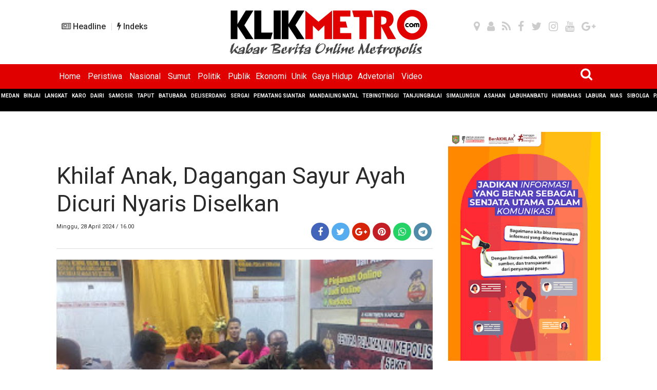

--- FILE ---
content_type: text/html; charset=utf-8
request_url: https://www.google.com/recaptcha/api2/aframe
body_size: 269
content:
<!DOCTYPE HTML><html><head><meta http-equiv="content-type" content="text/html; charset=UTF-8"></head><body><script nonce="qOGK1Nh83jYbfkuKhBTFvw">/** Anti-fraud and anti-abuse applications only. See google.com/recaptcha */ try{var clients={'sodar':'https://pagead2.googlesyndication.com/pagead/sodar?'};window.addEventListener("message",function(a){try{if(a.source===window.parent){var b=JSON.parse(a.data);var c=clients[b['id']];if(c){var d=document.createElement('img');d.src=c+b['params']+'&rc='+(localStorage.getItem("rc::a")?sessionStorage.getItem("rc::b"):"");window.document.body.appendChild(d);sessionStorage.setItem("rc::e",parseInt(sessionStorage.getItem("rc::e")||0)+1);localStorage.setItem("rc::h",'1762413555764');}}}catch(b){}});window.parent.postMessage("_grecaptcha_ready", "*");}catch(b){}</script></body></html>

--- FILE ---
content_type: text/javascript; charset=UTF-8
request_url: https://www.klikmetro.com/feeds/posts/summary/-/peristiwa?alt=json-in-script&orderby=updated&start-index=7625&max-results=6&callback=showRelatedPost
body_size: 227596
content:
// API callback
showRelatedPost({"version":"1.0","encoding":"UTF-8","feed":{"xmlns":"http://www.w3.org/2005/Atom","xmlns$openSearch":"http://a9.com/-/spec/opensearchrss/1.0/","xmlns$blogger":"http://schemas.google.com/blogger/2008","xmlns$georss":"http://www.georss.org/georss","xmlns$gd":"http://schemas.google.com/g/2005","xmlns$thr":"http://purl.org/syndication/thread/1.0","id":{"$t":"tag:blogger.com,1999:blog-7792772931888221947"},"updated":{"$t":"2025-11-06T11:17:58.149+07:00"},"category":[{"term":"klikmetro"},{"term":"sumut"},{"term":"peristiwa"},{"term":"medan"},{"term":"kriminal"},{"term":"publik"},{"term":"dprd medan"},{"term":"politik"},{"term":"headline"},{"term":"kominfo medan"},{"term":"langkat"},{"term":"legislatif"},{"term":"kominfo sumut"},{"term":"pemko medan"},{"term":"kominfo langkat"},{"term":"asahan"},{"term":"polrestabes medan"},{"term":"pendidikan"},{"term":"polres tebing tinggi"},{"term":"pemprovsu"},{"term":"pengadilan negeri medan"},{"term":"hukum"},{"term":"kominfo asahan"},{"term":"deli serdang"},{"term":"batubara"},{"term":"dprd"},{"term":"pematang siantar"},{"term":"kominfo deli serdang"},{"term":"polres langkat"},{"term":"kasus narkoba"},{"term":"deliserdang"},{"term":"daerah"},{"term":"kominfo sergai"},{"term":"polda sumut"},{"term":"sergai"},{"term":"Ekonomi"},{"term":"kesehatan"},{"term":"polres batubara"},{"term":"walikota"},{"term":"tebing tinggi"},{"term":"diskominfo medan"},{"term":"kominfo pematangsiantar"},{"term":"polsek medan baru"},{"term":"klikmetro.com"},{"term":"diskominfo sumut"},{"term":"pks"},{"term":"sibolga"},{"term":"tebingtinggi"},{"term":"percut sei tuan"},{"term":"polsek percut sei tuan"},{"term":"nasional"},{"term":"diskominfo asahan"},{"term":"fraksi pks dprd medan"},{"term":"karo"},{"term":"pilkada 2024"},{"term":"pemilu 2024"},{"term":"pelayanan kesehatan"},{"term":"kominfo pematang siantar"},{"term":"usu"},{"term":"kominfo tebing tinggi"},{"term":"polsek patumbak"},{"term":"covid-19"},{"term":"serdang bedagei"},{"term":"dprd sumut"},{"term":"polres sibolga"},{"term":"pon 21"},{"term":"cegah penyebaran covid-19"},{"term":"kamtibmas"},{"term":"pon aceh-sumut"},{"term":"polres asahan"},{"term":"olahraga"},{"term":"pilkada medan"},{"term":"gubsu"},{"term":"bantuan sosial"},{"term":"kabupaten karo"},{"term":"vaksinasi covid-19"},{"term":"perbankan"},{"term":"umkm"},{"term":"kebakaran"},{"term":"belawan"},{"term":"kpu medan"},{"term":"edy rahmayadi"},{"term":"pilkada serentak"},{"term":"simalungun"},{"term":"pandemi covid-19"},{"term":"pembunuhan"},{"term":"pemilu"},{"term":"dinas kominfo sumut"},{"term":"narkoba"},{"term":"diskominfo deli serdang"},{"term":"pelayanan air bersih"},{"term":"gaya hidup"},{"term":"curanmor"},{"term":"tapteng"},{"term":"kejati sumut"},{"term":"pdam tirtanadi"},{"term":"bobby nasution"},{"term":"pilkada serentak 2024"},{"term":"dprd langkat"},{"term":"pkk sumut"},{"term":"polsek medan area"},{"term":"danau toba"},{"term":"pn medan"},{"term":"pemkab sergai"},{"term":"kpk"},{"term":"protokol kesehatan"},{"term":"banjir"},{"term":"bakti sosial"},{"term":"diskominfo langkat"},{"term":"pengadilan tipikor medan"},{"term":"pdi perjuangan"},{"term":"mtq"},{"term":"pelayanan publik"},{"term":"bank indonesia"},{"term":"dhiyaul hayati"},{"term":"kpu sumut"},{"term":"pks medan"},{"term":"pilkada 2020"},{"term":"polsek medan helvetia"},{"term":"pengedar sabu"},{"term":"perumda tirtanadi"},{"term":"pwi sumut"},{"term":"banjir di medan"},{"term":"medan utara"},{"term":"pencurian"},{"term":"wartawan"},{"term":"syah afandin"},{"term":"polsek medan sunggal"},{"term":"bri sibolga"},{"term":"nias"},{"term":"penganiayaan"},{"term":"lakalantas"},{"term":"medan banjir"},{"term":"geng motor"},{"term":"paripurna dprd medan"},{"term":"pks sumut"},{"term":"poldasu"},{"term":"polres pelabuhan belawan"},{"term":"humas usu"},{"term":"kominfo batubara"},{"term":"bpjs kesehatan"},{"term":"diskominfo karo"},{"term":"polres karo"},{"term":"pers"},{"term":"musa rajekshah"},{"term":"asn"},{"term":"bawaslu sumut"},{"term":"jurnalis"},{"term":"pewarta polrestabes medan"},{"term":"corona virus"},{"term":"dinas kominfo medan"},{"term":"gugus tugas pencegahan covid-19"},{"term":"perkara narkoba"},{"term":"dishub medan"},{"term":"stunting"},{"term":"syiar agama"},{"term":"gerindra"},{"term":"pengadilan"},{"term":"pertanian"},{"term":"syaiful ramadhan"},{"term":"dinas kesehatan sumut"},{"term":"jumat curhat"},{"term":"pemko tebing tinggi"},{"term":"pwi"},{"term":"polres deli serdang"},{"term":"cegah stunting"},{"term":"hasyim se"},{"term":"kejari medan"},{"term":"misteri"},{"term":"rajudin sagala"},{"term":"polsek medan timur"},{"term":"polsek medan tuntungan"},{"term":"dinas kominfo asahan"},{"term":"bisnis"},{"term":"perda sistem kesehatan kota medan"},{"term":"pilkada serentak 2020"},{"term":"dinas pendidikan sumut"},{"term":"tahapan pilkada"},{"term":"bri"},{"term":"ketahanan pangan"},{"term":"kpu"},{"term":"sampah"},{"term":"tapanuli tengah"},{"term":"unpri"},{"term":"pilkada serentak di sumut"},{"term":"polres simalungun"},{"term":"korupsi"},{"term":"seremoni"},{"term":"bank sumut"},{"term":"tawuran"},{"term":"walikota medan"},{"term":"pemkab karo"},{"term":"perda penanggulangan kemiskinan"},{"term":"pkk asahan"},{"term":"pln"},{"term":"smsi"},{"term":"cegah virus corona"},{"term":"dprd deli serdang"},{"term":"Unik"},{"term":"bantuan sembako"},{"term":"pelaku narkoba"},{"term":"pencabulan"},{"term":"pkk medan"},{"term":"rico waas"},{"term":"wagubsu"},{"term":"bansos"},{"term":"dinas pendidikan medan"},{"term":"penemuan mayat"},{"term":"pilgubsu"},{"term":"polsek sunggal"},{"term":"ppkm darurat"},{"term":"pungli"},{"term":"pb pon sumut"},{"term":"mistis"},{"term":"anggaran"},{"term":"cegah covid-19"},{"term":"kapolda sumut"},{"term":"life style"},{"term":"pkk langkat"},{"term":"wakil walikota"},{"term":"aset pemko medan"},{"term":"pematangsiantar"},{"term":"pilkada langkat"},{"term":"polri"},{"term":"polsek medan kota"},{"term":"begal di medan"},{"term":"covid 19"},{"term":"polres tanjungbalai"},{"term":"vaksinasi massal"},{"term":"bawaslu"},{"term":"jalan rusak"},{"term":"kpu batubara"},{"term":"pilkada batubara"},{"term":"smsi sumut"},{"term":"uhc"},{"term":"bpjs ketenagakerjaan"},{"term":"gaib"},{"term":"gunungsitoli"},{"term":"kejari sibolga"},{"term":"polres tanjung balai"},{"term":"praktik judi"},{"term":"pramuka"},{"term":"begal"},{"term":"bencana alam"},{"term":"binjai"},{"term":"brimob polda sumut"},{"term":"inflasi daerah"},{"term":"jumat barokah"},{"term":"kahiyang ayu"},{"term":"pariwisata"},{"term":"pasar murah"},{"term":"polsek indrapura"},{"term":"pon"},{"term":"drainase"},{"term":"humas polda sumut"},{"term":"perkebunan"},{"term":"sat binmas polres tebing tinggi"},{"term":"dampak covid 19"},{"term":"kejatisu"},{"term":"satlantas polres batubara"},{"term":"virus corona"},{"term":"bantuan sosial dampak virus corona"},{"term":"inflasi"},{"term":"patroli"},{"term":"polres nias"},{"term":"polres sergai"},{"term":"ptn di sumut"},{"term":"robi barus"},{"term":"bapenda batubara"},{"term":"satlantas polres tebing tinggi"},{"term":"tenaga kerja"},{"term":"transportasi"},{"term":"bhabinkamtibmas"},{"term":"dukung syah afandin"},{"term":"hut ri ke 80"},{"term":"polisi nakal"},{"term":"ramadan"},{"term":"wajib pajak"},{"term":"pemuda pancasila"},{"term":"pilgubsu 2024"},{"term":"safari ramadhan"},{"term":"satpol pp"},{"term":"dinas kominfo langkat"},{"term":"rudiawan sitorus"},{"term":"dpr ri"},{"term":"hpn 2023"},{"term":"pelaku curanmor"},{"term":"pemkab batubara"},{"term":"perampokan"},{"term":"pilpres 2024"},{"term":"abah rahman"},{"term":"haji"},{"term":"infrastruktur"},{"term":"polres labuhanbatu"},{"term":"rudiyanto simangunsong"},{"term":"siantar"},{"term":"dinas kesehatan kota medan"},{"term":"lakalantas maut"},{"term":"mandailing natal"},{"term":"medan ppkm darurat"},{"term":"pilkada"},{"term":"satlantas polrestabes medan"},{"term":"akhyar nasution"},{"term":"cooling system"},{"term":"dana desa"},{"term":"golkar"},{"term":"ht bahrumsyah"},{"term":"judi tembak ikan"},{"term":"maulid nabi"},{"term":"pasien covid-19"},{"term":"pertamina"},{"term":"polsek pancur batu"},{"term":"satgas covid-19 Kota Medan"},{"term":"wong chun sen"},{"term":"denpom 1\/5 medan"},{"term":"donor darah"},{"term":"gantung diri"},{"term":"gotong royong"},{"term":"hut ri ke 78"},{"term":"islami"},{"term":"kasus korupsi"},{"term":"pansus dprd medan"},{"term":"satres narkoba polres tebing tinggi"},{"term":"abdul latif lubis"},{"term":"dprd asahan"},{"term":"kasus covid-19 di sumut"},{"term":"operasi yustisi"},{"term":"pajak bumi dan bangunan"},{"term":"pemilu serentak"},{"term":"polsek padang hilir"},{"term":"polsek pangkalan brandan"},{"term":"tanjungbalai"},{"term":"bangunan menyalah"},{"term":"demo"},{"term":"dinas kominfo karo"},{"term":"imb"},{"term":"kecamatan medan tuntungan"},{"term":"kejahatan jalanan"},{"term":"kekerasan terhadap wartawan"},{"term":"pd pasar"},{"term":"plt walikota medan"},{"term":"polsek sipispis"},{"term":"universitas prima indonesia"},{"term":"agama"},{"term":"kpu langkat"},{"term":"medan tuntungan"},{"term":"pilkada sumut"},{"term":"samosir"},{"term":"sungai deli"},{"term":"berantas narkoba"},{"term":"buka puasa bersama"},{"term":"desa medan estate"},{"term":"dewan pers"},{"term":"lapangan merdeka medan"},{"term":"medan labuhan"},{"term":"pemkab simalungun"},{"term":"pilkades serentak"},{"term":"polsek tebing tinggi"},{"term":"sepakbola"},{"term":"PUD Pasar kota medan"},{"term":"bahrumsyah"},{"term":"bupati sergai"},{"term":"gerakan pangan murah"},{"term":"gtpp provinsi sumut"},{"term":"hasyim"},{"term":"hut ri ke 79"},{"term":"lapas tebing tinggi"},{"term":"nawal lubis"},{"term":"paripurna"},{"term":"perguruan tinggi negeri"},{"term":"pewarta"},{"term":"polsek padang hulu"},{"term":"ptpn IV"},{"term":"reses"},{"term":"reses dprd medan"},{"term":"tawuran di belawan"},{"term":"bunuh diri"},{"term":"darma wijaya"},{"term":"dekranasda sumut"},{"term":"edukasi"},{"term":"kasus covid-19 di medan"},{"term":"kunjungan kerja"},{"term":"polres binjai"},{"term":"prokes"},{"term":"bagi sembako"},{"term":"bedah rumah"},{"term":"dugaan korupsi"},{"term":"horas bangso batak"},{"term":"kecamatan percut sei tuan"},{"term":"makan bergizi gratis"},{"term":"pandemi corona virus"},{"term":"patroli skala besar"},{"term":"polsek delitua"},{"term":"polsek labuhan ruku"},{"term":"ppkm level 4"},{"term":"sekdako medan"},{"term":"dinas perhubungan kota medan"},{"term":"fraksi gerindra dprd medan"},{"term":"kapoldasu"},{"term":"kepling"},{"term":"kominfo karo"},{"term":"longsor"},{"term":"pasien corona"},{"term":"patumbak"},{"term":"pilwalkot medan"},{"term":"rsupm"},{"term":"vaksinasi anak"},{"term":"zakiyuddin harahap"},{"term":"afif abdillah"},{"term":"apbd"},{"term":"disdukcapil medan"},{"term":"disiplin prokes"},{"term":"gtpp sergai"},{"term":"guru honor"},{"term":"hut bhayangkara ke 78"},{"term":"judi online"},{"term":"jumat berkah"},{"term":"kecelakaan lalu lintas"},{"term":"medan deli"},{"term":"polsek medan tembung"},{"term":"polsek medang deras"},{"term":"razia masker"},{"term":"tahapan pemilu"},{"term":"tanah karo"},{"term":"ukw"},{"term":"PPKM"},{"term":"apeksi"},{"term":"bpk ri"},{"term":"bumn"},{"term":"buruh"},{"term":"chairum lubis"},{"term":"dishub sumut"},{"term":"fraksi pan dprd medan"},{"term":"halal bihalal"},{"term":"hari pahlawan"},{"term":"kebersihan"},{"term":"lalu lintas"},{"term":"lapangan merdeka"},{"term":"netty siregar"},{"term":"ombudsman ri"},{"term":"penyandang disabilitas"},{"term":"vaksin covid-19"},{"term":"PAN"},{"term":"bnn"},{"term":"bumd"},{"term":"dinas kesehatan medan"},{"term":"dinas sosial kota medan"},{"term":"korpri"},{"term":"labuhanbatu"},{"term":"padang lawas"},{"term":"pelanggaran pemilu"},{"term":"polres toba"},{"term":"rektor usu"},{"term":"rumah terbakar"},{"term":"vaksinasi"},{"term":"viral di medsos"},{"term":"apel gabungan"},{"term":"bmkg"},{"term":"bpk ri perwakilan sumut"},{"term":"dinas perhubungan medan"},{"term":"dinas pu medan"},{"term":"event"},{"term":"guru"},{"term":"humas sergai"},{"term":"kabir bedi"},{"term":"kemendagri"},{"term":"koperasi"},{"term":"medan denai"},{"term":"mui"},{"term":"muryanto amin"},{"term":"pengamanan gereja"},{"term":"penipuan"},{"term":"perbaikan jalan"},{"term":"polsek rambutan"},{"term":"pon 2024"},{"term":"puskesmas"},{"term":"vaksinasi pelajar"},{"term":"adminduk"},{"term":"aulia rachman"},{"term":"budaya"},{"term":"fraksi pdi perjuangan dprd medan"},{"term":"gerebek kampung narkoba"},{"term":"hari kesaktian pancasila"},{"term":"hewan kurban"},{"term":"kdrt"},{"term":"ketua dprd medan"},{"term":"koperasi merah putih"},{"term":"lailatul badri"},{"term":"langgar prokes"},{"term":"medan marelan"},{"term":"media siber"},{"term":"nelayan"},{"term":"oknum polisi nakal"},{"term":"patroli blue light"},{"term":"polres tapteng"},{"term":"tni"},{"term":"universitas sumatera utara"},{"term":"cegah penularan covid-19"},{"term":"desa sampali"},{"term":"diskominfo batubara"},{"term":"hari kesadaran nasional"},{"term":"hpn di sumut"},{"term":"kapolrestabes medan"},{"term":"kepulauan nias"},{"term":"may day"},{"term":"parkir berlangganan"},{"term":"pasar petisah"},{"term":"pembelajaran tatap muka"},{"term":"perayaan natal"},{"term":"perda pengelolaan persampahan"},{"term":"polres tanah karo"},{"term":"polsek medan labuhan"},{"term":"rpjmd kota medan"},{"term":"rsu pirngadi medan"},{"term":"ruang terbuka hijau"},{"term":"teroris"},{"term":"tim gugus tugas covid 19"},{"term":"tni al"},{"term":"wabup sergai"},{"term":"Sport"},{"term":"brimob"},{"term":"car free day"},{"term":"demo mahasiswa"},{"term":"diskominfo tebing tinggi"},{"term":"humbahas"},{"term":"inflasi sumut"},{"term":"kominfo gunungsitoli"},{"term":"medan tembung"},{"term":"new normal"},{"term":"pelaku curanmor ditembak"},{"term":"pelayanan kesehatan gratis"},{"term":"pemilu serentak 2024"},{"term":"peredaran narkoba"},{"term":"polsek medan barat"},{"term":"polsek stabat"},{"term":"restorative justice"},{"term":"rsu haji medan"},{"term":"soekirman"},{"term":"aceh"},{"term":"bandit jalanan"},{"term":"bank indonesia sumut"},{"term":"btn"},{"term":"dinkes sumut"},{"term":"dispora medan"},{"term":"dr susanti dewayani"},{"term":"event olahraga"},{"term":"hari buruh"},{"term":"imlek"},{"term":"informasi publik"},{"term":"kasus pencurian"},{"term":"mahkamah konstitusi"},{"term":"mal pelayanan publik"},{"term":"musibah banjir"},{"term":"paskibraka"},{"term":"pedagang"},{"term":"penanganan covid-19"},{"term":"pencemaran nama baik"},{"term":"perda"},{"term":"perlindungan anak"},{"term":"pilkada tapteng"},{"term":"polres humbahas"},{"term":"program mbg"},{"term":"rudapaksa"},{"term":"seni"},{"term":"stadion teladan"},{"term":"sungai padang"},{"term":"wartawan dianiaya"},{"term":"wisata di sumut"},{"term":"asn netral"},{"term":"bantuan mesjid"},{"term":"dinas perhubungan"},{"term":"dinas sdabmbk  medan"},{"term":"disabilitas"},{"term":"event f1 power boat"},{"term":"harga bahan pokok"},{"term":"ihwan ritonga"},{"term":"kasus dugaan korupsi"},{"term":"kesehatan anak"},{"term":"korupsi dana desa"},{"term":"nasdem"},{"term":"pajak daerah"},{"term":"pajak kendaraan bermotor"},{"term":"patroli malam"},{"term":"pelantikan pejabat"},{"term":"pembangunan"},{"term":"perda ktr"},{"term":"perguruan tinggi negeri di sumut"},{"term":"pilkades deli serdang"},{"term":"pkk kota medan"},{"term":"polsek pancurbatu"},{"term":"posko covid-19"},{"term":"premanisme"},{"term":"problem solving"},{"term":"psms"},{"term":"remisi"},{"term":"revitalisasi lapangan merdeka"},{"term":"rumah sakit"},{"term":"tertib berlalu lintas"},{"term":"toba"},{"term":"vaksinasi booster"},{"term":"wajib pakai masker"},{"term":"Desa Laut Dendang"},{"term":"atlet sumut"},{"term":"bantuan covid 19"},{"term":"bbm"},{"term":"dinas kebersihan dan pertamanan"},{"term":"dinas kominfo deli serdang"},{"term":"dispora sumut"},{"term":"dprd sergai"},{"term":"edwin sugesti"},{"term":"fjpi sumut"},{"term":"hari lahir pancasila"},{"term":"hari sumpah pemuda"},{"term":"idul adha"},{"term":"job fair"},{"term":"kasus penipuan"},{"term":"kementrian pupr"},{"term":"kormi medan"},{"term":"mahasiswa"},{"term":"masinton pasaribu"},{"term":"medan zoo"},{"term":"mudik gratis"},{"term":"nadhlatul ulama"},{"term":"partai golkar"},{"term":"partai politik"},{"term":"pengajian akbar"},{"term":"penggelapan"},{"term":"pengobatan gaib"},{"term":"pkk"},{"term":"polsek dolok merawan"},{"term":"posyandu"},{"term":"pud pasar medan"},{"term":"safari jumat"},{"term":"sembako"},{"term":"uinsu"},{"term":"umsu"},{"term":"uu ite"},{"term":"administrasi kependudukan"},{"term":"atlet berprestasi"},{"term":"banjir bandang"},{"term":"banjir rob"},{"term":"bapenda kota medan"},{"term":"bukit lawang"},{"term":"bus listrik"},{"term":"cegah narkoba"},{"term":"curanmor ditembak"},{"term":"demokrat"},{"term":"destinasi pariwisata"},{"term":"destinasi wisata"},{"term":"dinas pariwisata medan"},{"term":"harga bbm naik"},{"term":"humas polres tebing tinggi"},{"term":"hut bhayangkara ke 79"},{"term":"hut ri ke 75"},{"term":"kabanjahe"},{"term":"kormi"},{"term":"kurir sabu"},{"term":"makanan tambahan tahanan"},{"term":"marelan"},{"term":"narapidana"},{"term":"normalisasi sungai"},{"term":"operasi zebra toba 2023"},{"term":"pansus covid 19"},{"term":"patroli presisi"},{"term":"pelaku umkm"},{"term":"pengedar narkoba"},{"term":"penjabat gubsu"},{"term":"perguruan tinggi"},{"term":"pilkada deli serdang"},{"term":"polsek tanjung pura"},{"term":"ramadhan 1445 h"},{"term":"ramadhan 1446 h"},{"term":"satgas covid-19"},{"term":"satgas covid-19 mebidang"},{"term":"sunggal"},{"term":"tabligh akbar"},{"term":"tahun baru islam"},{"term":"taman cadika"},{"term":"aneh"},{"term":"asmara subuh"},{"term":"bagi takjil"},{"term":"baharuddin siagian"},{"term":"bank indonesia perwakilan sumut"},{"term":"begal ditembak"},{"term":"bpbd kota medan"},{"term":"cpns"},{"term":"destinasi wisata sumut"},{"term":"gunung sitoli"},{"term":"hari pers nasional"},{"term":"idul adha 1445 h"},{"term":"idul fitri 1446 h"},{"term":"kasman marasakti lubis"},{"term":"kecamatan secanggang"},{"term":"kelompok tani"},{"term":"korban hanyut"},{"term":"korban kebakaran"},{"term":"korupsi dana BOK"},{"term":"labuhan batu utara"},{"term":"mulia syahputra nasution"},{"term":"natal dan tahun baru"},{"term":"netralitas asn"},{"term":"operasi ketupat toba 2023"},{"term":"opini wtp"},{"term":"pad"},{"term":"pasar tradisional"},{"term":"pbb"},{"term":"pemerasan"},{"term":"pemusnahan barang bukti"},{"term":"pengorekan drainase"},{"term":"perampokan toko emas"},{"term":"peredaran sabu"},{"term":"perizinan"},{"term":"pilkada simalungun"},{"term":"pohon tumbang"},{"term":"polres siantar"},{"term":"program 3 juta rumah"},{"term":"prsu"},{"term":"raker dprd medan"},{"term":"rs haji medan"},{"term":"sergai banjir"},{"term":"sibolangit"},{"term":"sri rezeki"},{"term":"tahanan"},{"term":"tapanuli selatan"},{"term":"zakat"},{"term":"Advetorial"},{"term":"apbd sumut"},{"term":"balap liar"},{"term":"bank indonesia sibolga"},{"term":"destinasi wisata di sumut"},{"term":"dprd sibolga"},{"term":"ganja"},{"term":"geopark kaldera toba"},{"term":"gerebek sarang narkoba"},{"term":"hut RI ke 76"},{"term":"kapolres sibolga"},{"term":"kasus pembunuhan"},{"term":"kejaksaan tinggi sumut"},{"term":"kepala lingkungan"},{"term":"kereta api"},{"term":"kliimetro"},{"term":"kunker"},{"term":"labusel"},{"term":"lampu jalan"},{"term":"medan tergenang"},{"term":"mendagri"},{"term":"mtq ke 37 sumut"},{"term":"mudik lebaran"},{"term":"parkir elektronik"},{"term":"patroli dialogis"},{"term":"pemkab asahan"},{"term":"penanggulangan bencana"},{"term":"pengedar ganja"},{"term":"perwal no 27\/2020 tentang adaptasi kebiasaan baru"},{"term":"ppkm mikro"},{"term":"ranperda"},{"term":"sat narkoba polres tebing tinggi"},{"term":"sekolah"},{"term":"stunting di medan"},{"term":"tawuran pelajar"},{"term":"wisata"},{"term":"LBH Medan"},{"term":"antisipasi virus corona"},{"term":"atasi banjir"},{"term":"bagi masker"},{"term":"bantuan beras"},{"term":"bantuan korban kebakaran"},{"term":"batang kuis"},{"term":"berita hoax"},{"term":"bimtek"},{"term":"bpjs"},{"term":"cegah banjir"},{"term":"dinas lingkungan hidup kota medan"},{"term":"dinas pariwisata"},{"term":"dinas sdabmbk deli serdang"},{"term":"dinkes medan"},{"term":"disnaker medan"},{"term":"dprd pematangsiantar"},{"term":"dprdsu"},{"term":"dwp langkat"},{"term":"fjpi"},{"term":"hadi suhendra"},{"term":"hut ri ke 77"},{"term":"jamaah haji"},{"term":"judi togel"},{"term":"kemenkumham sumut"},{"term":"koni sumut"},{"term":"kuliner"},{"term":"mtq kota medan"},{"term":"operasi keselamatan toba 2024"},{"term":"pad kota medan"},{"term":"palas"},{"term":"pancur batu"},{"term":"pasar"},{"term":"patroli perairan"},{"term":"paud"},{"term":"pedagang kaki lima"},{"term":"pengelolaan sampah"},{"term":"pengobatan spritual"},{"term":"perda kepling"},{"term":"persetujuan bangunan gedung"},{"term":"pesparawi"},{"term":"pileg"},{"term":"pilkada kota medan"},{"term":"pj bupati tapteng"},{"term":"pkk deli serdang"},{"term":"polisi terlibat narkoba"},{"term":"polres samosir"},{"term":"polsek padang tualang"},{"term":"pon sumut-aceh"},{"term":"program uhc"},{"term":"pt kai"},{"term":"satgas covid-19 sumut"},{"term":"satpol pp sumut"},{"term":"stabat"},{"term":"stadion utama sumut"},{"term":"tapanuli utara"},{"term":"tindak pidana pencucian uang"},{"term":"uhc jkmb"},{"term":"uisu"},{"term":"umar zunaidi hasibuan"},{"term":"vaksinasi lansia"},{"term":"walikota medan kena ott"},{"term":"Forwakum sumut"},{"term":"Partai Amanat Nasional"},{"term":"angin puting beliung"},{"term":"apbd kota medan"},{"term":"banjir rob belawan"},{"term":"bawaslu medan"},{"term":"cagar budaya"},{"term":"datuk iskandar muda"},{"term":"desa sambirejo timur"},{"term":"destinasi pariwisata danau toba"},{"term":"dinas pendidikan asahan"},{"term":"dprd batubara"},{"term":"hari raya haji"},{"term":"hendra ds"},{"term":"hpn 2021"},{"term":"hut bhayangkara ke 75"},{"term":"isra miraj"},{"term":"judi"},{"term":"kapolres langkat"},{"term":"kapolres tebing tinggi"},{"term":"kapolri"},{"term":"karang taruna"},{"term":"karhutla"},{"term":"kebakaran hutan dan lahan"},{"term":"kecamatan medan deli"},{"term":"kerukunan umat beragama"},{"term":"kpu tebing tinggi"},{"term":"ktp"},{"term":"lampu pocong"},{"term":"longsor di karo"},{"term":"mafia tanah"},{"term":"medan belawan"},{"term":"ormas"},{"term":"panca putra simanjuntak"},{"term":"pariwisata di sumut"},{"term":"patuh lalu lintas"},{"term":"peduli wartawan"},{"term":"pelajar"},{"term":"pencabulan anak di bawah umur"},{"term":"pengamanan pemilu"},{"term":"pks dprd medan"},{"term":"police goes to school"},{"term":"polres pematangsiantar"},{"term":"polsek bahorok"},{"term":"polsek gebang"},{"term":"polsek pangkalan susu"},{"term":"rs adam malik"},{"term":"rups bank sumut"},{"term":"sarang narkoba"},{"term":"satlantas polres langkat"},{"term":"sekolah rakyat"},{"term":"semprot disinfektan"},{"term":"sertifikat tanah"},{"term":"smart city"},{"term":"sppg"},{"term":"stunting di sumut"},{"term":"swab antigen"},{"term":"tanjung pura"},{"term":"tempat hiburan malam"},{"term":"tenaga kesehatan"},{"term":"ternak babi terserang penyakit"},{"term":"walikota medan ditangkap kpk"},{"term":"wiriya alrahman"},{"term":"HBB"},{"term":"apbd langkat"},{"term":"baksos"},{"term":"bangunan bermasalah di medan"},{"term":"baskami ginting"},{"term":"baznas"},{"term":"bobby-aulia"},{"term":"bpbd sumut"},{"term":"bunda paud"},{"term":"buruh demo"},{"term":"cegah  penyebaran covid-19"},{"term":"centre point"},{"term":"cuaca ekstrem"},{"term":"dairi"},{"term":"demo tolak omnibus law"},{"term":"dinas PKPPR"},{"term":"dinas kesehatan batubara"},{"term":"dinas pkpcktr kota medan"},{"term":"doli indra rangkuti"},{"term":"gugus tugas sergai"},{"term":"guru besar usu"},{"term":"hut bhayangkara ke 77"},{"term":"hut korpri"},{"term":"idul adha 1444 h"},{"term":"idul fitri 1445 h"},{"term":"ipk"},{"term":"istana maimun"},{"term":"jambret"},{"term":"jokowi di sumut"},{"term":"kecamatan medan timur"},{"term":"kegiatan sosial"},{"term":"komoditi pertanian"},{"term":"koni"},{"term":"kpu asahan"},{"term":"kpu deli serdang"},{"term":"lalulintas"},{"term":"lansia"},{"term":"mahasiswa demo"},{"term":"masker"},{"term":"mtq di tebing tinggi"},{"term":"natal"},{"term":"nias selatan"},{"term":"ojek online"},{"term":"ojk"},{"term":"ombudsman sumut"},{"term":"operasi keselamatan toba 2023"},{"term":"panen raya"},{"term":"panti asuhan"},{"term":"paul mei anton simanjuntak"},{"term":"pemerkosaan"},{"term":"pemkab deli serdang"},{"term":"pendawa"},{"term":"pengobatan alternatif"},{"term":"perda ketentraman dan ketertiban umum"},{"term":"perumahan"},{"term":"petani"},{"term":"pmi"},{"term":"pon sumut"},{"term":"pt inalum"},{"term":"ptn"},{"term":"ptpn 4"},{"term":"pungli parkir"},{"term":"rekor muri"},{"term":"reses dhiyaul hayati"},{"term":"rs pirngadi"},{"term":"rsu pirngadi"},{"term":"rutan tanjung gusta"},{"term":"sabu"},{"term":"sat samapta polrestabes medan"},{"term":"sertijab"},{"term":"sibolangit longsor"},{"term":"siskamling"},{"term":"tahanan tewas"},{"term":"uji kompetensi wartawan"},{"term":"varian omicron"},{"term":"wisuda usu"},{"term":"abdul rani"},{"term":"agraria"},{"term":"al washliyah"},{"term":"angin kencang"},{"term":"bandara kualanamu"},{"term":"bantuan korban banjir"},{"term":"bapemperda dprd medan"},{"term":"begal sadis"},{"term":"bentrok belawan"},{"term":"bkkbn"},{"term":"bom bunuh diri"},{"term":"bpn sumut"},{"term":"brimob poldasu"},{"term":"cegah tawuran"},{"term":"cfd"},{"term":"covid-19 di medan"},{"term":"cuaca"},{"term":"demo anarkis"},{"term":"desa secanggang"},{"term":"dinas ketenagakerjaan kota medan"},{"term":"dinas pariwisata kota medan"},{"term":"dinas pendidikan"},{"term":"dinas pu"},{"term":"dinas sosial"},{"term":"dwp sumut"},{"term":"edukasi hukum"},{"term":"gagal ginjal akut"},{"term":"gedung warenhuis"},{"term":"hiv\/aids"},{"term":"hmi"},{"term":"hut ri"},{"term":"investasi"},{"term":"jamaah haji asahan"},{"term":"jembatan sicanang"},{"term":"kasus sabu"},{"term":"kecamatan medan kota"},{"term":"kecamatan medan selayang"},{"term":"korban corona"},{"term":"kota lama kesawan"},{"term":"listrik"},{"term":"mahkamah agung"},{"term":"medan helvetia"},{"term":"media sosial"},{"term":"mudik gratis pemko medan"},{"term":"natal 2024"},{"term":"odgj"},{"term":"oknum polisi terlibat narkoba"},{"term":"ombudsman ri perwakilan sumut"},{"term":"pajak"},{"term":"pariwisata sumut"},{"term":"pasar gambir"},{"term":"pemilu damai"},{"term":"pemkab langkat"},{"term":"pemuda batak bersatu"},{"term":"pemusnahan narkoba"},{"term":"penanganan stunting"},{"term":"pengaspalan jalan"},{"term":"penghargaan"},{"term":"penistaan agama"},{"term":"pentas seni"},{"term":"perguruan tinggi di medan"},{"term":"perkara korupsi"},{"term":"perumda tirta uli"},{"term":"pilkada damai"},{"term":"pilkada sergai"},{"term":"polsek belawan"},{"term":"polsek kuala"},{"term":"polsek lima puluh"},{"term":"ppkm berbasis mikro"},{"term":"ppkm level 3"},{"term":"ppp"},{"term":"pt jui shin indonesia"},{"term":"pt kim"},{"term":"rumah murah"},{"term":"rumah subsidi"},{"term":"safari ramadan"},{"term":"santuni anak yatim"},{"term":"satgas covid sumut"},{"term":"sawit"},{"term":"smsi medan"},{"term":"sosialisasi perwal no 27\/2020"},{"term":"supranatural"},{"term":"surat suara"},{"term":"taman makam pahlawan"},{"term":"terminal amplas"},{"term":"umkm medan"},{"term":"usmadi bondan"},{"term":"virus babi"},{"term":"wisata di medan"},{"term":"wisata langkat"},{"term":"wisatawan"},{"term":"air bersih"},{"term":"anak"},{"term":"anita lubis"},{"term":"balige"},{"term":"bangunan bermasalah"},{"term":"bangunan tak berizin"},{"term":"banjir sergai"},{"term":"bantuan masjid"},{"term":"basarnas"},{"term":"bayi dibuang"},{"term":"baznas langkat"},{"term":"beasiswa"},{"term":"berantas judi"},{"term":"bocah hanyut"},{"term":"cabai merah"},{"term":"covid-19 di sumut"},{"term":"daur ulang sampah"},{"term":"dekranasda kota medan"},{"term":"demo omnibus law"},{"term":"dinas kesehatan"},{"term":"dinas pendidikan deli serdang"},{"term":"ditabrak kereta api"},{"term":"dprd tebing tinggi"},{"term":"driver ojol"},{"term":"forwakes sumut"},{"term":"fraksi golkar dprd medan"},{"term":"hamparan perak"},{"term":"hari bela negara"},{"term":"hari pancasila"},{"term":"hiburan"},{"term":"idul fitri"},{"term":"inalum"},{"term":"industri"},{"term":"juru parkir"},{"term":"kabupaten deli serdang"},{"term":"kaldera toba"},{"term":"kapolres humbahas"},{"term":"kebakaran hutan"},{"term":"kecamatan medan denai"},{"term":"kejari belawan"},{"term":"ketua dprd sumut"},{"term":"knpi"},{"term":"kolam retensi"},{"term":"koni langkat"},{"term":"longsor sibolangit"},{"term":"malaysia"},{"term":"mall pelayanan publik"},{"term":"medan johor"},{"term":"medan selayang"},{"term":"mediasi"},{"term":"melayu"},{"term":"menko pmk"},{"term":"menpora"},{"term":"mui langkat"},{"term":"musrenbang"},{"term":"ombudsman"},{"term":"organisasi"},{"term":"padanglawas"},{"term":"pansus lkpj walikota medan"},{"term":"pasar aksara"},{"term":"pasar horas"},{"term":"pasar simpang limun"},{"term":"patroli malam hari"},{"term":"patroli prokes"},{"term":"pelaku usaha"},{"term":"pelecehan seksual"},{"term":"pelet"},{"term":"pemprov sumut"},{"term":"pengadilan negeri stabat"},{"term":"pengadilan tinggi medan"},{"term":"pengeroyokan"},{"term":"penyekatan jalan"},{"term":"perguruan tinggi di sumut"},{"term":"perwal medan no 11 tahun 2020 tentang covid 19"},{"term":"polisi naik pangkat"},{"term":"polres madina"},{"term":"polres padang sidempuan"},{"term":"polres pematang siantar"},{"term":"polres tapanuli tengah"},{"term":"polsek deli tua"},{"term":"polsek kota kisaran"},{"term":"polsek limapuluh"},{"term":"polwan"},{"term":"pusat pasar medan"},{"term":"pwi pusat"},{"term":"seniman"},{"term":"sungai meluap"},{"term":"tapsel"},{"term":"tbc"},{"term":"tertib lalulintas"},{"term":"tes urine"},{"term":"tewas kesetrum"},{"term":"tni-polri"},{"term":"wtp"},{"term":"zulham efendi"},{"term":"air"},{"term":"akd dprd medan"},{"term":"anwar tanuhadi"},{"term":"aset"},{"term":"asri ludin tambunan"},{"term":"bandar narkoba"},{"term":"banggar dprd medan"},{"term":"banjir di sergai"},{"term":"banjir medan"},{"term":"bank sampah"},{"term":"bantuan langsung tunai"},{"term":"bupati karo"},{"term":"cegah kejahatan"},{"term":"cipayung plus"},{"term":"csr perusahaan"},{"term":"dana kelurahan"},{"term":"dedy aksyari nasution"},{"term":"desa saentis"},{"term":"dhc 45 kota medan"},{"term":"dinas kesehatan deli serdang"},{"term":"dinas pendidikan langkat"},{"term":"dinas pertanian dan perikanan kota medan"},{"term":"dinas sdabmbk kota medan"},{"term":"diskominfo pematangsiantar"},{"term":"dprd pematang siantar"},{"term":"fkppi"},{"term":"gagal ginjal akut terhadap anak"},{"term":"genk motor"},{"term":"hari ibu"},{"term":"hut kota medan"},{"term":"hut kota medan ke 433"},{"term":"idul adha 1441 h"},{"term":"idul fitri 1444 h"},{"term":"ilyas sitorus"},{"term":"imigrasi"},{"term":"imunisasi"},{"term":"islamic centre"},{"term":"isolasi terpadu"},{"term":"jalan santai"},{"term":"jalan tol"},{"term":"jamaah calon haji"},{"term":"jelang ramadhan"},{"term":"jokowi di medan"},{"term":"jurtul togel"},{"term":"kapolres asahan"},{"term":"kaum duafa"},{"term":"kecamatan medan helvetia"},{"term":"kejar target vaksinasi"},{"term":"kejari langkat"},{"term":"kemenkumham"},{"term":"kementrian perhubungan"},{"term":"kikmetro"},{"term":"komisi IV dprd medan"},{"term":"kormi sumut"},{"term":"kpu simalungun"},{"term":"kpu tapteng"},{"term":"labura"},{"term":"lowongan kerja"},{"term":"makam pahlawan"},{"term":"mantan gubsu"},{"term":"menko marves"},{"term":"muhammadiyah"},{"term":"musa rakejshah"},{"term":"nias utara"},{"term":"objek wisata"},{"term":"organisasi masyarakat"},{"term":"pancurbatu"},{"term":"pandemi covid"},{"term":"partai gelora"},{"term":"patroli gabungan"},{"term":"pelaku begal"},{"term":"penambangan ilegal"},{"term":"penanaman pohon"},{"term":"pengamanan idul fitri"},{"term":"percepatan vaksinasi"},{"term":"perda nomor 5 tahun 2015"},{"term":"perumnas mandala"},{"term":"perwal karantina kesehatan"},{"term":"pesantren"},{"term":"pilkada gunungsitoli"},{"term":"pilkada karo"},{"term":"pilkada medan 2020"},{"term":"pilkada tebing tinggi"},{"term":"pkk sergai"},{"term":"polsek salapian"},{"term":"puting beliung"},{"term":"rajuddin sagala"},{"term":"rakorpem asahan"},{"term":"ramadhan fair"},{"term":"retribusi sampah"},{"term":"rsu adam malik"},{"term":"sampah di medan"},{"term":"satgas covid-19 tebing tinggi"},{"term":"satu data"},{"term":"sholat idul fitri"},{"term":"sistem belajar daring"},{"term":"sosper"},{"term":"tebing tinggi banjir"},{"term":"tim tabur kejatisu"},{"term":"uhc kota medan"},{"term":"umat hindu"},{"term":"wabah virus corona"},{"term":"wajib masker"},{"term":"walikota medan terpilih"},{"term":"warga binaan"},{"term":"warga binaan pemasyarakatan"},{"term":"yayasan kanker indonesia"},{"term":"8 oknum polres padang sidempuan"},{"term":"BNN Sumut"},{"term":"Sumur"},{"term":"TPID"},{"term":"ampi"},{"term":"anak yatim"},{"term":"antisipasi tawuran"},{"term":"apbd medan"},{"term":"aquabike jetski world championship 2024"},{"term":"ashari tambunan"},{"term":"asn langkat"},{"term":"asrama haji medan"},{"term":"bagikan takjil"},{"term":"bandar sabu"},{"term":"banjir tebing tinggi"},{"term":"bank mandiri"},{"term":"berastagi"},{"term":"berobat gratis pakai ktp"},{"term":"bpn"},{"term":"bupati asahan"},{"term":"cegah kebakaran"},{"term":"cegah kerumunan"},{"term":"dana csr"},{"term":"debat publik pilkada"},{"term":"dinas kebersihan dan pertamanan kota medan"},{"term":"dinas koperasi dan umkm kota medan"},{"term":"dinas pendidikan kota medan"},{"term":"disdukcapil"},{"term":"disiplin asn"},{"term":"diskominfo sergai"},{"term":"disnaker sumut"},{"term":"dkp"},{"term":"event sepakbola"},{"term":"forkopimda sumut"},{"term":"forwadi"},{"term":"fpks dprd medan"},{"term":"gelar melayu serumpun"},{"term":"gempa"},{"term":"gerak jalan santai"},{"term":"gizi buruk"},{"term":"guru honorer"},{"term":"humas pemprovsu"},{"term":"humas poldasu"},{"term":"hut tni"},{"term":"indonesia emas 2045"},{"term":"iswanda ramli"},{"term":"kabupaten langkat"},{"term":"kabupaten toba"},{"term":"kajatisu"},{"term":"kawasan tanpa rokok"},{"term":"kecamatan percut seituan"},{"term":"kendaraan dinas"},{"term":"kesawan city walk"},{"term":"keuangan"},{"term":"komisi informasi sumut"},{"term":"koni medan"},{"term":"kota layak anak"},{"term":"kpu karo"},{"term":"labuhan batu"},{"term":"lahan"},{"term":"lapas tanjung gusta"},{"term":"libur nataru"},{"term":"lingkungan hidup"},{"term":"logistik pemilu"},{"term":"logistik pilkada"},{"term":"mabes polri"},{"term":"mabmi"},{"term":"mayat hanyut"},{"term":"medan area"},{"term":"medan kota"},{"term":"medan polonia"},{"term":"medsos"},{"term":"mui sumut"},{"term":"normalisasi drainase"},{"term":"normalisasi sungai deli"},{"term":"olahraga bersepeda"},{"term":"omnibus law"},{"term":"operasi pekat toba 2023"},{"term":"orang hanyut"},{"term":"parkir tepi jalan"},{"term":"partai kebangkitan bangsa"},{"term":"patroli asmara subuh"},{"term":"pejabat tinggi pratama"},{"term":"pekerja rentan"},{"term":"pelanggaran lalu lintas"},{"term":"pembersihan sungai deli"},{"term":"pemko sibolga"},{"term":"pendawa sumut"},{"term":"penertiban pedagang"},{"term":"pengamanan natal"},{"term":"pengamanan rumah ibadah"},{"term":"penganiayaan anak di bawah umur"},{"term":"pengedar ekstasi"},{"term":"penggelapan sepeda motor"},{"term":"pengungkapan kasus"},{"term":"perampok ditembak"},{"term":"perbaikan drainase"},{"term":"peresmian mesjid"},{"term":"pertanahan"},{"term":"pidato kenegaraan presiden"},{"term":"pmi ilegal"},{"term":"pns"},{"term":"polisi bunuh diri"},{"term":"polisi dipecat"},{"term":"polsek simpang empat"},{"term":"polsek tanjung morawa"},{"term":"pppk"},{"term":"pppk langkat"},{"term":"program bubur pedas"},{"term":"program ketahanan pangan"},{"term":"psbd asahan"},{"term":"ptpn"},{"term":"ptpn 2"},{"term":"purna bakti"},{"term":"ramadhan 1444 h"},{"term":"reses dprd langkat"},{"term":"revitalisasi stadion teladan"},{"term":"rs pirngadi medan"},{"term":"rumah ibadah"},{"term":"sei rampah"},{"term":"sengketa tanah"},{"term":"sicanang"},{"term":"sudari st"},{"term":"taekwondo"},{"term":"tako indonesia"},{"term":"tanjung balai"},{"term":"tanjung morawa"},{"term":"tatib dprd medan"},{"term":"teluk mengkudu"},{"term":"tewas mendadak"},{"term":"tolak revisi uu kpk"},{"term":"turnamen sepakbola"},{"term":"ubi rebus"},{"term":"ulama"},{"term":"unimed"},{"term":"upacara hut ri"},{"term":"vaksinasi door to door"},{"term":"veteran"},{"term":"wartawan dibunuh"},{"term":"wartawan disiram air keras"},{"term":"wartawan ditembak"},{"term":"wisata sumut"},{"term":"SPN Hinai"},{"term":"UIN Sumut"},{"term":"adaptasi kebiasaan baru"},{"term":"akta kelahiran"},{"term":"ampi percut sei tuan"},{"term":"arist merdeka sirait"},{"term":"bahorok"},{"term":"bangkai babi"},{"term":"bantuan kebakaran"},{"term":"bapenda medan"},{"term":"baznas deli serdang"},{"term":"baznas sumut"},{"term":"bentrok di belawan"},{"term":"bkd dprd medan"},{"term":"bkkbn sumut"},{"term":"bom"},{"term":"bom di kantor polisi"},{"term":"bps"},{"term":"bulog"},{"term":"bumi perkemahan sibolangit"},{"term":"bus kpk"},{"term":"bus rapid transit"},{"term":"cabuli anak di bawah umur"},{"term":"centre point disegel"},{"term":"dana bos"},{"term":"demo buruh"},{"term":"demo mahasiswa di medan"},{"term":"desa cinta damai"},{"term":"desa kolam"},{"term":"desa sei rotan"},{"term":"dinas pariwisata karo"},{"term":"dinas pekerjaan umum"},{"term":"dinas perhubungan sumut"},{"term":"dishub"},{"term":"dispora kota medan"},{"term":"dpd ri"},{"term":"dprd gunungsitoli"},{"term":"dprd tapteng"},{"term":"edi saputra"},{"term":"event f1h2o"},{"term":"f1 powerboat"},{"term":"fenomena"},{"term":"festival"},{"term":"forkopimda asahan"},{"term":"golkar sumut"},{"term":"gunung sinabung"},{"term":"hardiknas"},{"term":"hari kartini"},{"term":"hkbp"},{"term":"humas polri"},{"term":"humas tebing tinggi"},{"term":"hut"},{"term":"hut kota medan ke 432"},{"term":"ibadah minggu"},{"term":"ikatan dokter indonesia"},{"term":"infrastruktur jalan"},{"term":"investasi bodong"},{"term":"jembatan ambruk"},{"term":"jurnalis perempuan"},{"term":"kampung narkoba"},{"term":"kawanan rampok bersenpi"},{"term":"kecamatan batang kuis"},{"term":"kecamatan medan barat"},{"term":"kecamatan medan marelan"},{"term":"kecamatan medan sunggal"},{"term":"kecamatan wampu"},{"term":"kejari karo"},{"term":"kekerasan terhadap jurnalis"},{"term":"kemiskinan ekstrem"},{"term":"kisaran"},{"term":"komisi informasi"},{"term":"korban banjir"},{"term":"korupsi bank sumut"},{"term":"kpu sibolga"},{"term":"lanud soewondo"},{"term":"lkpj walikota medan"},{"term":"manasik haji"},{"term":"mangrove"},{"term":"masjid agung"},{"term":"masjid mandiri"},{"term":"medan amplas"},{"term":"menteri pertanian"},{"term":"mudik nataru"},{"term":"nataru"},{"term":"opd"},{"term":"pajak kendaraan"},{"term":"pakpak bharat"},{"term":"pangan"},{"term":"pangdam I\/BB"},{"term":"pansus rtrw"},{"term":"parkir liar"},{"term":"pasar kampung lalang"},{"term":"patuh lalulintas"},{"term":"pedagang digusur"},{"term":"pelabuhan belawan"},{"term":"pelaku curas"},{"term":"pelebaran jalan"},{"term":"penertiban pkl"},{"term":"pengamanan malam tahun baru"},{"term":"pengamanan nataru"},{"term":"pengendalian inflasi"},{"term":"penyakit mulut dan kuku"},{"term":"perbaungan"},{"term":"pgri"},{"term":"pileg 2024"},{"term":"pkl"},{"term":"pojok pemilu"},{"term":"polisi"},{"term":"polsek bandar pulau"},{"term":"polsek tanah jawa"},{"term":"pon aceh sumut"},{"term":"ppdb"},{"term":"ppk"},{"term":"psi"},{"term":"pwi langkat"},{"term":"rahudman harahap"},{"term":"rapid test"},{"term":"retribusi"},{"term":"roadshow bus kpk"},{"term":"rsu dr pirngadi medan"},{"term":"rudi hartono bangun"},{"term":"sanitasi"},{"term":"santri"},{"term":"sapa warga"},{"term":"sat samapta polres langkat"},{"term":"satpol pp medan"},{"term":"sekdaprovsu"},{"term":"sekretariat dprd medan"},{"term":"sengketa pilkada"},{"term":"sidak pasar"},{"term":"sistem kesehatan kota medan"},{"term":"siswa berprestasi"},{"term":"sungai"},{"term":"sungai di medan tercemar bangkai babi"},{"term":"tabung gas meledak"},{"term":"tewas"},{"term":"tilang elektronik"},{"term":"transportasi massal"},{"term":"tunggak pajak"},{"term":"turnamen futsal"},{"term":"uang palsu"},{"term":"universitas"},{"term":"wabup asahan"},{"term":"yki sumut"},{"term":"zonasi pkl"},{"term":"Kecamatan sunggal"},{"term":"LPJU"},{"term":"amplas"},{"term":"anggaran covid 19"},{"term":"antisipasi 3c"},{"term":"apel gelar pasukan"},{"term":"arus mudik"},{"term":"aset pemprovsu"},{"term":"asn pemko medan"},{"term":"atlet"},{"term":"atlet pon sumut"},{"term":"aulia rahman"},{"term":"bagikan masker"},{"term":"balon walikota medan"},{"term":"bantuan kemensos"},{"term":"bantuan pangan"},{"term":"bapenda sumut"},{"term":"bayi kembar siam"},{"term":"baznas medan"},{"term":"bbm langka di sumut"},{"term":"bencana"},{"term":"beranda kreatif medan"},{"term":"bhabinkamtibmas polsek medan baru"},{"term":"bhayangkari"},{"term":"bnpb"},{"term":"bom bunuh diri di mapolrestabes medan"},{"term":"bupati batubara"},{"term":"bupati tapteng"},{"term":"calon haji"},{"term":"camat percut sei tuan"},{"term":"cegah kejahatan jalanan"},{"term":"dana bagi hasil"},{"term":"dana hibah"},{"term":"david roni ganda sinaga"},{"term":"dekranasda medan"},{"term":"desa tembung"},{"term":"dewan"},{"term":"dinas kehutanan sumut"},{"term":"dinas kesehatan langkat"},{"term":"dinas lingkungan hidup"},{"term":"dinas pariwisata sumut"},{"term":"dinas pendidikan batubara"},{"term":"ditlantas polda sumut"},{"term":"doa bersama"},{"term":"dprd  medan"},{"term":"dprd karo"},{"term":"driver online"},{"term":"dzulmi eldin"},{"term":"eldin"},{"term":"evaluasi anggaran"},{"term":"faisal hasrimy"},{"term":"fase new normal"},{"term":"festival seni dan qasidah"},{"term":"festival seni qasidah"},{"term":"fly over amplas"},{"term":"formapera"},{"term":"fraksi"},{"term":"fraksi dprd medan"},{"term":"gojek"},{"term":"gudang"},{"term":"hanura"},{"term":"hari guru"},{"term":"hari kesehatan nasional"},{"term":"harkitnas"},{"term":"hut bhayangkara ke 76"},{"term":"hutan mangrove"},{"term":"informasi"},{"term":"jalan rusak di medan"},{"term":"jamaah haji langkat"},{"term":"jembatan rusak"},{"term":"jokowi ke sumut"},{"term":"kades korupsi"},{"term":"kafilah"},{"term":"kanwil kemenkumham sumut"},{"term":"kapolres batubara"},{"term":"kasus judi"},{"term":"kecamatan medan amplas"},{"term":"kecamatan medan johor"},{"term":"kecamatan padang tualang"},{"term":"kecelakaan"},{"term":"kejari batubara"},{"term":"kemakmuran masjid"},{"term":"kerusuhan di wamena"},{"term":"komnas perlindungan anak"},{"term":"kompartir"},{"term":"komplotan curanmor"},{"term":"komunitas sedekah jumat"},{"term":"koni deli serdang"},{"term":"koperasi desa merah putih"},{"term":"korpri langkat"},{"term":"kpid sumut"},{"term":"kpk ri"},{"term":"kpps"},{"term":"kua ppas"},{"term":"ladang ganja"},{"term":"lapas binjai"},{"term":"laporan keuangan"},{"term":"laporan reses"},{"term":"legislator"},{"term":"libur lebaran"},{"term":"lkpj"},{"term":"lubuk pakam"},{"term":"madina"},{"term":"mahasiswa kkn"},{"term":"mara salem harahap"},{"term":"masjid"},{"term":"mayat mr x"},{"term":"media online"},{"term":"menteri perdagangan"},{"term":"menteri perhubungan"},{"term":"menteri sosial"},{"term":"minyak goreng langka"},{"term":"mobil masuk jurang"},{"term":"muspika percut sei tuan"},{"term":"nias barat"},{"term":"obat sirup berbahaya"},{"term":"ojol"},{"term":"pagelaran seni budaya daerah"},{"term":"panen jagung"},{"term":"panen padi"},{"term":"pangdam 1\/bb"},{"term":"pansus lkpj walikota medan 2021"},{"term":"panwascam"},{"term":"panyabungan"},{"term":"partai demokrat"},{"term":"paskah"},{"term":"patuhi prokes"},{"term":"pawai obor"},{"term":"pbi"},{"term":"peduli lingkungan"},{"term":"pejabat pemko medan"},{"term":"pekan lelo"},{"term":"pelajar tawuran"},{"term":"pelayanan air terganggu"},{"term":"pemadam kebakaran"},{"term":"pembobol rumah"},{"term":"pemilihan rektor usu"},{"term":"pemuda muhammadiyah"},{"term":"penanganan sampah"},{"term":"pencemaran lingkungan"},{"term":"pencuri besi"},{"term":"pencuri ditembak"},{"term":"pendidikan hukum"},{"term":"penertiban apk"},{"term":"penertiban parkir"},{"term":"pengadilan negeri  medan"},{"term":"pengamanan ibadah"},{"term":"pengamanan ibadah minggu"},{"term":"pengamanan pilkada"},{"term":"penurunan stunting"},{"term":"penyuluhan hukum"},{"term":"peredaran ganja"},{"term":"perlindungan tenaga kerja"},{"term":"pidana"},{"term":"pilkada sibolga"},{"term":"pj bupati batubara"},{"term":"pj gubsu"},{"term":"pkb"},{"term":"pln sumut"},{"term":"police go to school"},{"term":"polres humbang hasundutan"},{"term":"polres labuhan batu"},{"term":"polres padang lawas"},{"term":"polsek bandar khalifah"},{"term":"polsek besitang"},{"term":"polsek hamparan perak"},{"term":"polsek secanggang"},{"term":"polsek sibolga sambas"},{"term":"pondok pesantren"},{"term":"poskamling"},{"term":"pps"},{"term":"produk umkm"},{"term":"program berjemur"},{"term":"program makan bergizi gratis"},{"term":"prostitusi"},{"term":"proyek drainase"},{"term":"pujakesuma"},{"term":"pusat pasar"},{"term":"puskesmas Glugur Darat"},{"term":"rally"},{"term":"razia"},{"term":"razia narkoba"},{"term":"razia preman"},{"term":"rekrut kepling"},{"term":"renovasi stadion teladan"},{"term":"reses anita lubis"},{"term":"reses bahrumsyah"},{"term":"reza pahlevi lubis"},{"term":"rsu royal prima"},{"term":"rumah sakit adam malik"},{"term":"rusdi sinuraya"},{"term":"safari natal"},{"term":"samapta polrestabes medan"},{"term":"sampah plastik"},{"term":"satlantas polres tanjung balai"},{"term":"sekdaprov sumut"},{"term":"sekwan dprd medan"},{"term":"sembelih hewan kurban"},{"term":"setukpa polri"},{"term":"sinergisitas tni-polri"},{"term":"sma negeri 3 medan"},{"term":"sma negeri 8 medan"},{"term":"stadion kebun bunga"},{"term":"stunting di langkat"},{"term":"suku karo"},{"term":"suku melayu"},{"term":"sunat massal"},{"term":"sungai bedera"},{"term":"taekwondo indonesia"},{"term":"takjil"},{"term":"taman budaya medan"},{"term":"telkomsel"},{"term":"tenaga kerja indonesia"},{"term":"tenaga pendidik"},{"term":"terpapar covid-19"},{"term":"the kitchen of asia"},{"term":"tmmd"},{"term":"tol bandar selamat"},{"term":"ump sumut"},{"term":"unesco"},{"term":"unpri medan"},{"term":"ustad abdul somad"},{"term":"usu raih penghargaan"},{"term":"vaksinasi merdeka anak"},{"term":"wakapolrestabes medan"},{"term":"workshop"},{"term":"BPPRD Kota Medan"},{"term":"adlin umar yusri tambunan"},{"term":"air limbah"},{"term":"akbid langkat"},{"term":"akhyar"},{"term":"alat peraga kampanye"},{"term":"angkatan laut"},{"term":"antonius ginting"},{"term":"artikel"},{"term":"arus mudik idul fitri"},{"term":"asn pemkab langkat"},{"term":"atlet langkat"},{"term":"bagikan sembako"},{"term":"bahaya narkoba"},{"term":"bantu korban kebakaran"},{"term":"bantuan anak yatim"},{"term":"bantuan pemerintah"},{"term":"bbpom"},{"term":"belanda"},{"term":"belawan bentrok"},{"term":"bendera merah putih"},{"term":"bendungan lau simeme"},{"term":"beras murah"},{"term":"bilal mayit"},{"term":"bkm masjid agung"},{"term":"blt"},{"term":"blt dana desa"},{"term":"bnnp sumut"},{"term":"bocah tewas tenggelam"},{"term":"bpk perwakilan sumut"},{"term":"bunda paud sumut"},{"term":"bupati langkat ott"},{"term":"cabor sambo"},{"term":"cegah korupsi"},{"term":"danau siombak"},{"term":"dekranasda"},{"term":"demo pelajar di medan"},{"term":"desa amplas"},{"term":"desa percut"},{"term":"desa tanjung rejo"},{"term":"destinasi wisata danau toba"},{"term":"developer"},{"term":"dharma wanita"},{"term":"dies natalis usu"},{"term":"dinas kesehatan asahan"},{"term":"dinas koperasi ukm perindag kota medan"},{"term":"dinas pemadam kebakaran"},{"term":"dinas pemadam kebakaran kota medan"},{"term":"dinas pmptsp"},{"term":"dinas pu kota medan"},{"term":"dinas pupr sumut"},{"term":"dinas sosial sumut"},{"term":"dinas tenaga kerja kota medan"},{"term":"dprd simalungun"},{"term":"duta genre"},{"term":"era digital"},{"term":"f1 power boat"},{"term":"festival kuliner"},{"term":"fraksi demokrat dprd medan"},{"term":"fun bike"},{"term":"gempa di sumut"},{"term":"gibran rakabuming raka"},{"term":"gugatan pilkada"},{"term":"hari anti narkoba internasional"},{"term":"hari raya idul fitri"},{"term":"haris kelana damanik"},{"term":"hkn ke 59"},{"term":"hukuman mati"},{"term":"humbang hasundutan"},{"term":"hut langkat ke 274"},{"term":"hut pgri"},{"term":"hut polwan"},{"term":"hut tni ke 80"},{"term":"ikatan mahasiswa muhammadiyah"},{"term":"indonesia emas"},{"term":"investor"},{"term":"ipdn"},{"term":"irigasi"},{"term":"isolasi lingkungan"},{"term":"isolasi mandiri"},{"term":"isra mi'raj Nabi Muhammad SAW"},{"term":"jaksa masuk sekolah"},{"term":"jalan"},{"term":"jamaah haji medan"},{"term":"jambret ditembak"},{"term":"janpiter napitupulu"},{"term":"jaringan narkoba"},{"term":"jelang nataru"},{"term":"jermal 15"},{"term":"joko widodo"},{"term":"judi jackpot"},{"term":"jukir liar"},{"term":"kabupaten dairi"},{"term":"kabut asap"},{"term":"kader pdip aniaya pelajar"},{"term":"kartu identitas anak"},{"term":"kebersihan lingkungan"},{"term":"kecamatan medan area"},{"term":"kecamatan medan polonia"},{"term":"kecamatan tanjung beringin"},{"term":"kecurangan pemilu"},{"term":"kejaksaan negeri medan"},{"term":"kejaksaan tinggi sumatera utara"},{"term":"kejari deli serdang"},{"term":"kekerasan terhadap anak"},{"term":"keluarga penerima manfaat"},{"term":"kelurahan mangga"},{"term":"kemenag"},{"term":"kementrian sosial"},{"term":"kenaikan pangkat"},{"term":"kependudukan"},{"term":"kesenian"},{"term":"kodrat shah"},{"term":"kontingen sumut"},{"term":"korupsi dana bos"},{"term":"korupsi dinkes tapteng"},{"term":"kpcpen"},{"term":"kpu ri"},{"term":"labuhanbatu utara"},{"term":"lake toba"},{"term":"lamsiang sitompul"},{"term":"lapangan sejati medan"},{"term":"lemdiklat polri"},{"term":"lintas agama"},{"term":"lom lom suwondo"},{"term":"lsm"},{"term":"lsm pakar"},{"term":"lumpur tinja"},{"term":"malam takbiran"},{"term":"maulid nabi muhammad saw"},{"term":"medan baru"},{"term":"medan estate"},{"term":"medan maimun"},{"term":"medan perjuangan"},{"term":"medan sunggal"},{"term":"medan timur"},{"term":"menteri bumn"},{"term":"minyak goreng mahal"},{"term":"monitoring"},{"term":"mtq ke 58 kota medan"},{"term":"mtq langkat"},{"term":"mtq sumut"},{"term":"mudik bareng pemko medan"},{"term":"mui kota medan"},{"term":"muslim harahap"},{"term":"narkotika"},{"term":"nelayan tewas"},{"term":"nota jawaban walikota"},{"term":"oknum polrestabes medan"},{"term":"oknum polri"},{"term":"olahraga bela diri"},{"term":"olahraga beladiri"},{"term":"ombudsman perwakilan sumut"},{"term":"operasi ketupat toba"},{"term":"operasi ketupat toba 2022"},{"term":"ott"},{"term":"pabrik"},{"term":"padangsidimpuan"},{"term":"pakta integritas"},{"term":"pansus"},{"term":"paranormal"},{"term":"paripurna dprd sumut"},{"term":"partai hanura"},{"term":"pasar marelan"},{"term":"pasar pringgan"},{"term":"pasar simalingkar"},{"term":"pasar sukaramai"},{"term":"pasar timah"},{"term":"paskibra"},{"term":"patroli kryd"},{"term":"patroli subuh"},{"term":"peduli kebersihan"},{"term":"pegiat olahraga"},{"term":"pekan olahraga"},{"term":"pelantikan pejabat pemko medan"},{"term":"pemalsuan"},{"term":"pembacokan"},{"term":"pemko gunungsitoli"},{"term":"pemuda merga silima"},{"term":"pemulihan ekonomi pandemi covid"},{"term":"penanganan banjir"},{"term":"penanganan banjir di medan"},{"term":"penanggulangan kemiskinan"},{"term":"pencak silat"},{"term":"pencuri mobil"},{"term":"penjual sabu"},{"term":"penyabu"},{"term":"penyakit menular"},{"term":"penyaluran bansos"},{"term":"perda kota medan"},{"term":"perda nomor 4 tahun 2012"},{"term":"perhubungan"},{"term":"perisiwa"},{"term":"pilkada asahan"},{"term":"pilkada pematangsiantar"},{"term":"pilkades"},{"term":"pisah sambut"},{"term":"pj walikota tebing tinggi"},{"term":"pkk karo"},{"term":"pkk tebing tinggi"},{"term":"polisi gadungan"},{"term":"polres labusel"},{"term":"polres taput"},{"term":"polsek brastagi"},{"term":"polsek datuk bandar"},{"term":"polsek sei kepayang"},{"term":"porprovsu 2022"},{"term":"prabowo subianto"},{"term":"pt kaya"},{"term":"pud pembangunan"},{"term":"rakorcam percut sei tuan"},{"term":"ranperda keolahragaan"},{"term":"razia protokol kesehatan"},{"term":"remaja mesjid"},{"term":"retret kepala daerah"},{"term":"retribusi parkir"},{"term":"rumah tak layak huni"},{"term":"rumah tidak layak huni"},{"term":"rumah wartawan dibakar"},{"term":"samapta polres langkat"},{"term":"sandiaga uno"},{"term":"satpol pp kota medan"},{"term":"serikat pekerja"},{"term":"sholat idul adha"},{"term":"siswa polri"},{"term":"sky garden"},{"term":"smp negeri 2 galang"},{"term":"sps sumut"},{"term":"stqn"},{"term":"sumatera barat"},{"term":"sungai padang meluap"},{"term":"susanti dewayani"},{"term":"syamsul arifin meninggal"},{"term":"tabrak lari"},{"term":"takjil gratis"},{"term":"tanam jagung"},{"term":"tanam pohon"},{"term":"taput"},{"term":"tepung tawar calon haji"},{"term":"terpanggang"},{"term":"theopilus ginting"},{"term":"tim gabungan pemko medan"},{"term":"tindak pidana perdagangan orang"},{"term":"tki dipulangkan"},{"term":"tpa terjun"},{"term":"truk terbalik"},{"term":"uhc prioritas"},{"term":"undang-undang cipta kerja"},{"term":"ungkap kasus"},{"term":"universitas asahan"},{"term":"usaid"},{"term":"vaksinasi covid"},{"term":"venue pon"},{"term":"virus omicron"},{"term":"warkop elisabet"},{"term":"wisata bukit lawang"},{"term":"wisata di langkat"},{"term":"GBKP"},{"term":"P-apbd 2020"},{"term":"PTM terbatas"},{"term":"RPJMD Sumut"},{"term":"abdul latief lubis"},{"term":"aceh sepakat"},{"term":"aceh timur"},{"term":"adaptasi baru"},{"term":"akhyar-salman"},{"term":"aksi begal"},{"term":"alat kelengkapan dewan"},{"term":"alfamidi"},{"term":"alumni usu"},{"term":"anak berkebutuhan khusus"},{"term":"anak jalanan"},{"term":"antisipasi banjir"},{"term":"antisipasi berita hoax"},{"term":"apindo"},{"term":"asn tes urine"},{"term":"atlet taekwondo"},{"term":"ayah cabuli anak"},{"term":"bagi bendera merah putih"},{"term":"banda aceh"},{"term":"bangunan menyalah di medan"},{"term":"bangunan tanpa imb"},{"term":"banjir bandang sembahe"},{"term":"bank btn"},{"term":"bank tabungan negara"},{"term":"bantuan alat pertanian"},{"term":"bantuan bedah rumah"},{"term":"bantuan csr"},{"term":"bantuan umkm"},{"term":"bapak asuh anak stunting"},{"term":"bappeda kota medan"},{"term":"bawaslu batubara"},{"term":"bawaslu sibolga"},{"term":"bayar pajak"},{"term":"baznas asahan"},{"term":"belawan bahari"},{"term":"belawan banjir"},{"term":"bentrok okp"},{"term":"berobat gratis"},{"term":"bintara polri"},{"term":"biro humas pemprovsu"},{"term":"bobol rumah"},{"term":"bpbd medan"},{"term":"bpjs kesehatan cabang medan"},{"term":"brandan bumi hangus"},{"term":"brimob sumut"},{"term":"brt mebidang"},{"term":"buang bayi"},{"term":"bulog asahan"},{"term":"bupati deli serdang"},{"term":"bupati deli serdang terpilih"},{"term":"bupati langkat ditangkap kpk"},{"term":"buruh tolak omnibis law"},{"term":"call center 110"},{"term":"cegah kriminalitas"},{"term":"china"},{"term":"coklit"},{"term":"dandenpom 1\/5 medan"},{"term":"darurat vaksin"},{"term":"dbd"},{"term":"debat pilkada"},{"term":"dekranasda asahan"},{"term":"desa bandar khalifah"},{"term":"desa cinta rakyat"},{"term":"desa helvetia"},{"term":"desa percontohan"},{"term":"desa semangat gunung"},{"term":"detik-detik proklamasi"},{"term":"dewan hakim mtq"},{"term":"dewan pers verifikasi faktual klikmetro"},{"term":"dhc bpk 45 kota medan"},{"term":"digital"},{"term":"dinas kesehatan tapanuli tengah"},{"term":"dinas kominfo kota medan"},{"term":"dinas lingkungan hidup dan kehutanan sumut"},{"term":"direksi pdam tirtanadi"},{"term":"dirut pdam tirtanadi"},{"term":"ditres narkoba poldasu"},{"term":"dunia melayu dunia islam"},{"term":"f1powerboat danau toba"},{"term":"fellowship jurnalisme perubahan prilaku"},{"term":"film"},{"term":"fogging"},{"term":"food estate"},{"term":"galian c ilegal"},{"term":"gangguan pelayanan air"},{"term":"gas"},{"term":"gas 3 kg langka"},{"term":"gemarikan"},{"term":"geng motor di medan"},{"term":"gerebek judi"},{"term":"gerebek judi tembak ikan"},{"term":"gereja"},{"term":"gerindra sumut"},{"term":"giat kryd"},{"term":"golkar deliserdang"},{"term":"golkar kecamatan percut sei tuan"},{"term":"gunung sibayak"},{"term":"guru pendidikan agama islam"},{"term":"halal bi halal"},{"term":"harga cabai"},{"term":"harganas"},{"term":"hari anak nasional"},{"term":"hari otonomi daerah"},{"term":"hari raya idul adha"},{"term":"hari santri nasional 2025"},{"term":"haul tuan guru babussalam"},{"term":"herd immunity"},{"term":"hinca panjaitan"},{"term":"hj netty yuniaty siregar"},{"term":"hpn"},{"term":"hut bhayangkara"},{"term":"hut korpri ke 52"},{"term":"hut kota tebing tinggi"},{"term":"hut langkat"},{"term":"hut tni ke 76"},{"term":"ikatan pelajar al washliyah"},{"term":"imo langkat"},{"term":"imunisasi polio"},{"term":"info loker"},{"term":"insan pers"},{"term":"ipk karo"},{"term":"isra miraj 1444 h"},{"term":"jalan sehat"},{"term":"jalan tol binjai-stabat"},{"term":"jambore"},{"term":"jkmb"},{"term":"jmsi"},{"term":"job fair mini"},{"term":"junaidi alias jonkey"},{"term":"kabupaten batubara"},{"term":"kabupaten labura"},{"term":"kabupaten layak anak"},{"term":"kabut asap selimuti sumut"},{"term":"kadin"},{"term":"kafilah sumut"},{"term":"kampung banjar siantar"},{"term":"kantor pos medan"},{"term":"kapolres deli serdang"},{"term":"karate"},{"term":"karnaval"},{"term":"kasus covid-19 tebing tinggi"},{"term":"kasus penggelapan"},{"term":"kasus suap Bupati labura"},{"term":"kasus suap gatot"},{"term":"kebakaran di belawan"},{"term":"kebakaran di karo"},{"term":"kecamatan medan tembung"},{"term":"kecamatan stabat"},{"term":"kecamatan stm hilir"},{"term":"kecamatan tanjung morawa"},{"term":"kecamatan tanjung pura"},{"term":"keluarga berencana"},{"term":"kelurahan bandar selamat"},{"term":"kementrian ketenagakerjaan"},{"term":"kerangkeng bupati langkat"},{"term":"kesawan"},{"term":"kesehatan hewan"},{"term":"keterbukaan informasi publik"},{"term":"khitan massal"},{"term":"kk"},{"term":"kkn"},{"term":"kliikmetro"},{"term":"kodam 1\/bb"},{"term":"kolam retensi martubung"},{"term":"komisioner kpu medan"},{"term":"komplek MMTC"},{"term":"komplek asia mega mas"},{"term":"konglomerat mujianto"},{"term":"kopi"},{"term":"korban begal"},{"term":"korea selatan"},{"term":"korupsi dana jkn"},{"term":"korupsi jaspel"},{"term":"kota tebing tinggi"},{"term":"kpu sergai"},{"term":"kredit perumahan"},{"term":"krminal"},{"term":"lembaga bantuan hukum"},{"term":"longsor di sibolangit"},{"term":"lyodra ginting"},{"term":"malam pergantian tahun"},{"term":"malaria"},{"term":"maling"},{"term":"maling handphone"},{"term":"man 1 medan"},{"term":"mantan bupati langkat"},{"term":"martubung"},{"term":"mebidang"},{"term":"mebidangro"},{"term":"medan barat"},{"term":"medan berkah"},{"term":"medan menuju new normal"},{"term":"medan ppkm level 1"},{"term":"medan tanpa kabel"},{"term":"medan uhc"},{"term":"mobil terbakar"},{"term":"mr x"},{"term":"mtq deli serdang"},{"term":"mtq nasional di padang"},{"term":"mui medan"},{"term":"mulia asri rambe"},{"term":"mutasi polri"},{"term":"naik pangkat"},{"term":"nawal edy rahmayadi"},{"term":"nobar"},{"term":"notaris elviera"},{"term":"nuzulul quran"},{"term":"ok arwindo"},{"term":"okp"},{"term":"operasi ketupat toba 2025"},{"term":"operasi pasar"},{"term":"operasi patuh toba"},{"term":"operasi premanisme"},{"term":"otomotif"},{"term":"pajak gambir"},{"term":"pakaian adat"},{"term":"pandangan fraksi"},{"term":"panen raya jagung"},{"term":"pangan murah"},{"term":"pansus dprd langkat"},{"term":"pantai cermin"},{"term":"pantai labu"},{"term":"papua"},{"term":"paripurna hut ri"},{"term":"partai gelora dukung bobby-aulia"},{"term":"pasar sei sikambing"},{"term":"pasien sembuh covid-19"},{"term":"patroli rutin"},{"term":"paw"},{"term":"pawai takbiran"},{"term":"pbi bpjs kesehatan"},{"term":"pedagang warkop elisabet"},{"term":"pegadaian"},{"term":"pekerja"},{"term":"pelaku penganiayaan"},{"term":"pelantikan dprd medan"},{"term":"pelantikan eselon pemprovsu"},{"term":"pelantikan pejabat pemprovsu"},{"term":"pemalsuan akta"},{"term":"pembangunan daerah"},{"term":"pembangunan kota medan"},{"term":"pembangunan masjid"},{"term":"pembobolan rumah"},{"term":"pemkab tapteng"},{"term":"penanggulangan banjir"},{"term":"pencabulan anak dibawah umur"},{"term":"penculikan anak"},{"term":"pendidikan agama"},{"term":"pendidikan anak"},{"term":"pendidikan anak usia dini"},{"term":"penebangan pohon"},{"term":"penegakan perda"},{"term":"penertiban bangunan liar"},{"term":"penertiban bangunan menyalah"},{"term":"pengadaan barang dan jasa"},{"term":"pengadilan negeri lubuk pakam"},{"term":"pengadilan tipikor pn medan"},{"term":"pengamanan"},{"term":"pengamanan natal dan tahun baru"},{"term":"pengamanan paskah"},{"term":"pengamanan pon"},{"term":"pengancaman"},{"term":"pengawas pemilu"},{"term":"pengentasan kemiskinan"},{"term":"penjabat bupati langkat"},{"term":"penukaran uang baru"},{"term":"penyakit masyarakat"},{"term":"percut seituan"},{"term":"perda perlindungan anak"},{"term":"perda sistem kesehatan kota"},{"term":"perdata"},{"term":"perebutan lahan"},{"term":"perguruan tinggi swasta"},{"term":"perkara sabu"},{"term":"perpustakaan"},{"term":"persiapan pon"},{"term":"perwal adaptasi kebiasaan baru covid-19"},{"term":"peternakan"},{"term":"pewarta foto indonesia"},{"term":"pkh"},{"term":"pmi langkat"},{"term":"politik uang"},{"term":"polres deliserdang"},{"term":"polres tebingtinggi"},{"term":"polsek perbaungan"},{"term":"polsek percut seituan"},{"term":"polwan polres tebing tinggi"},{"term":"porkot medan"},{"term":"pp percut sei tuan"},{"term":"ppk medan timur"},{"term":"ppkm level 1"},{"term":"pppk guru"},{"term":"prestasi"},{"term":"program bedah rumah"},{"term":"program berlayar"},{"term":"program pkk"},{"term":"pt pelindo"},{"term":"ptpn 3"},{"term":"pts di sumut"},{"term":"pud pasar"},{"term":"puja kesuma"},{"term":"pupuk subsidi"},{"term":"purna tugas"},{"term":"pwi asahan"},{"term":"pwi batubara"},{"term":"rakor kpk"},{"term":"ramadhan"},{"term":"razia knalpot blong"},{"term":"remisi hut ri"},{"term":"renungan suci"},{"term":"renville napitupulu"},{"term":"reses dprd sumut"},{"term":"residivis curanmor"},{"term":"residivis ditembak"},{"term":"residivis narkoba"},{"term":"revitalisasi taman cadika"},{"term":"rommy van boy"},{"term":"rs fasilitas khusus covid-19"},{"term":"rsud dr pirngadi medan"},{"term":"rutan kelas 1 medan"},{"term":"safari dakwah"},{"term":"salomo pardede"},{"term":"sat binmas polres langkat"},{"term":"sat narkoba polrestabes medan"},{"term":"satgas covid-19 medan"},{"term":"satlantas polres sibolga"},{"term":"satpolairud polres tanjung balai"},{"term":"satuan pelayanan pemenuhan gizi"},{"term":"secanggang"},{"term":"seminar"},{"term":"seni bela diri"},{"term":"seniman medan"},{"term":"serikat perusahaan pers"},{"term":"sertifikat halal"},{"term":"sertijab polri"},{"term":"siantar-simalungun"},{"term":"sidak"},{"term":"silaturahmi"},{"term":"sinabung erupsi"},{"term":"sipispis"},{"term":"siswa"},{"term":"siswa latja"},{"term":"siti suciati"},{"term":"sosper dprd medan"},{"term":"spritual"},{"term":"sps"},{"term":"studi tiru"},{"term":"suami bunuh istri"},{"term":"sub pin polio"},{"term":"sumut berkah"},{"term":"sumut bermartabat"},{"term":"susuk"},{"term":"tahanan kabur"},{"term":"tawuran antar pelajar"},{"term":"teknologi"},{"term":"telekomunikasi"},{"term":"tenaga medis covid-19"},{"term":"terbakar"},{"term":"tertib lalu lintas"},{"term":"test swab"},{"term":"tewas hanyut"},{"term":"tewas membusuk"},{"term":"tim pidsus kejatisu"},{"term":"tki ilegal"},{"term":"tni ad"},{"term":"tni manunggal"},{"term":"togap simangunsong"},{"term":"tp pkk kota medan"},{"term":"tps"},{"term":"tsunami"},{"term":"ukm"},{"term":"ulos"},{"term":"undercover buy"},{"term":"universitas prima"},{"term":"unras"},{"term":"upacara penurunan bendera"},{"term":"vaksinasi anak usia 6-11 tahun"},{"term":"vaksinasi merdeka"},{"term":"vaksinasi polri"},{"term":"vaksinasi serentak"},{"term":"vaksinasi tahap 2"},{"term":"video viral"},{"term":"viral"},{"term":"wartawan dibakar"},{"term":"wartawan dilarang meliput"},{"term":"wisata danau toba"},{"term":"wisata sergai"},{"term":"yasonna laoly"},{"term":"zona pantai timur"},{"term":"4 pulau perbatasan sumut-aceh"},{"term":"BNN gerebek usu"},{"term":"BPN Medan"},{"term":"FKUB Medan"},{"term":"Isra mikraj"},{"term":"PMPHI"},{"term":"PON XX Papua"},{"term":"SPSI"},{"term":"TNI Manunggal membangun desa"},{"term":"TPID sumut"},{"term":"abyadi siregar"},{"term":"adik bunuh abang"},{"term":"ahmad afandi harahap"},{"term":"aksi geng motor"},{"term":"aktivis lingkungan"},{"term":"al jam'iyatul washliyah"},{"term":"anak durhaka"},{"term":"anak stunting"},{"term":"anggota dpr ri"},{"term":"anti korupsi"},{"term":"antisipasi bencana"},{"term":"apbd deli serdang"},{"term":"apbd kota medan 2022"},{"term":"apeksi komwil 1"},{"term":"aplikator ojek online klikmetro.com"},{"term":"arisan online"},{"term":"arus balik idul fitri"},{"term":"asn asahan"},{"term":"asn narkoba"},{"term":"asn pemprovsu"},{"term":"atlet disabilitas"},{"term":"atlet medan"},{"term":"badan pemeriksa keuangan"},{"term":"badko hmi sumut"},{"term":"banggar"},{"term":"bangunan liar"},{"term":"bangunan menyalahi izin"},{"term":"bantu anak yatim"},{"term":"bantuan banjir"},{"term":"barak narkoba"},{"term":"bbpjn sumut"},{"term":"bedah buku"},{"term":"bela diri"},{"term":"belawan rusuh"},{"term":"bencana di sumut"},{"term":"bencana longsor"},{"term":"bentrok antar pemuda"},{"term":"beranda kreatif"},{"term":"berkah ramadhan"},{"term":"berobat pakai ktp"},{"term":"binrohtal"},{"term":"bintara remaja"},{"term":"bocah tenggelam"},{"term":"bpjs kesehatan medan"},{"term":"bpk"},{"term":"bpk sumut"},{"term":"bps sumut"},{"term":"bpsdm Sumut"},{"term":"bripka arfan saragih"},{"term":"brt"},{"term":"budidaya ikan"},{"term":"bunda paud kota medan"},{"term":"bupati langkat"},{"term":"buronan"},{"term":"buruh tolak omnibus law"},{"term":"cabai"},{"term":"cabor tinju"},{"term":"camat"},{"term":"car free night"},{"term":"cegah geng motor"},{"term":"cek kesehatan gratis"},{"term":"centre point tunggak pajak"},{"term":"cuti bersama"},{"term":"dadang hartanto"},{"term":"dana pilkada"},{"term":"daniel pinem"},{"term":"dapur mbg"},{"term":"debat pilgubsu"},{"term":"debat publik"},{"term":"dekranasda langkat"},{"term":"demam berdarah"},{"term":"demam berdarah dengue"},{"term":"demo rusuh di medan"},{"term":"desa tanjung selamat"},{"term":"desa wisata"},{"term":"dhiyaul hayati sosper"},{"term":"dinas pariwisata dan kebudayaan sumut"},{"term":"dinas pendidikan sergai"},{"term":"dinas putr batubara"},{"term":"dinas tenaga kerja"},{"term":"dinkes deli serdang"},{"term":"dirut perumda tirtanadi"},{"term":"dirut rs pirngadi medan"},{"term":"disdik medan"},{"term":"diskominfo"},{"term":"divisi humas polri"},{"term":"doa bersama lintas agama"},{"term":"dodi robert simangunsong"},{"term":"dprd tapsel"},{"term":"drainase buruk"},{"term":"drainase di medan"},{"term":"drpd medan"},{"term":"eks hotel soechi"},{"term":"eksekusi rumah"},{"term":"ekstasi"},{"term":"event danau toba"},{"term":"event internasional di sumut"},{"term":"f-pks dprd medan"},{"term":"faisal arbie"},{"term":"fashion show"},{"term":"fasilitas umum"},{"term":"fatwa mui"},{"term":"formapera percut sei tuan"},{"term":"fraksi pdi perjuangan"},{"term":"futsal"},{"term":"galian c"},{"term":"ganjar pranowo"},{"term":"gebyar vaksinasi"},{"term":"guru cabul"},{"term":"guru patimpus"},{"term":"habiburahman sinuraya"},{"term":"haornas"},{"term":"hardiknas 2023"},{"term":"harga beras"},{"term":"harga beras naik"},{"term":"hari bhayangkara ke 77"},{"term":"hari guru nasional"},{"term":"hari kanker sedunia"},{"term":"hari kemenkumham"},{"term":"hari otda"},{"term":"hari raya waisak"},{"term":"hari santri"},{"term":"hari santri nasional 2023"},{"term":"harkitnas 2023"},{"term":"harkitnas ke 116"},{"term":"hendri duin"},{"term":"henry jhon hutagalung"},{"term":"hidup sehat"},{"term":"hipnotis"},{"term":"hkn"},{"term":"humas rs adam malik"},{"term":"hut dekranas ke 43"},{"term":"hut kota medan ke 434"},{"term":"hut tni ke 79"},{"term":"huta bayu raja"},{"term":"hutan"},{"term":"ikd dprd medan"},{"term":"ilhamsyah"},{"term":"imigrasi sibolga"},{"term":"indonesia idol"},{"term":"inovasi daerah"},{"term":"ipengamanan idul fitri"},{"term":"irjen pol drs martuani sormin"},{"term":"jaksa agung"},{"term":"jalan nasional"},{"term":"jalan-jalan"},{"term":"jembatan wampu"},{"term":"jual beli vaksin covid-19"},{"term":"judi dadu putar"},{"term":"judi tebak angka"},{"term":"jumat agung"},{"term":"kabupaten simalungun"},{"term":"kadis kesehatan sumut"},{"term":"kadis kesehatan tapteng"},{"term":"kalimantan tengah"},{"term":"kanwil kemenag sumut"},{"term":"kapal tki ilegal"},{"term":"kapolres toba"},{"term":"kapolsek percut sei tuan dicopot"},{"term":"kartu keluarga"},{"term":"kasus stunting di medan"},{"term":"kasus suap"},{"term":"kawasan heritage"},{"term":"kebakaran di jalan wahidin"},{"term":"kebakaran di sentosa lama"},{"term":"kebakaran di siantar"},{"term":"kebakaran jalan s parman"},{"term":"kebakaran rumah"},{"term":"kebun binatang medan"},{"term":"kecamatan aek kuasan"},{"term":"kecamatan binjai"},{"term":"kecamatan biru biru"},{"term":"kecamatan juhar"},{"term":"kecamatan merek"},{"term":"kecamatan patumbak"},{"term":"kecamatan sei lepan"},{"term":"kecamatan terbaik"},{"term":"kecantikan"},{"term":"kejahatan perbankan"},{"term":"kejari pematang siantar"},{"term":"kelurahan"},{"term":"kemenag langkat"},{"term":"kemenhub"},{"term":"kemenpan rb"},{"term":"kementrian pertanian"},{"term":"kemerdekaan pers"},{"term":"kepala sekolah"},{"term":"kepling pungli"},{"term":"kerajinan"},{"term":"kip"},{"term":"kirab api pon"},{"term":"kisruh pd pasar"},{"term":"knalpot blong"},{"term":"knpi medan denai"},{"term":"kolaborasi pemko medan dan tni"},{"term":"komite penanganan covid-19 dan pemulihan ekonomi nasional"},{"term":"komjen agus andrianto"},{"term":"kompetisi sepakbola"},{"term":"kompolnas"},{"term":"koni asahan"},{"term":"konjen india"},{"term":"konsultasi publik"},{"term":"korban tenggelam"},{"term":"korpri asahan"},{"term":"korpri sumut"},{"term":"kota binjai"},{"term":"kota medan"},{"term":"kppu"},{"term":"kpr"},{"term":"kredit macet"},{"term":"kredit macet pt kaya"},{"term":"ktp elektronik"},{"term":"kunker dprd sumut"},{"term":"kurban"},{"term":"labuhan deli"},{"term":"laga persahabatan"},{"term":"lanal sibolga"},{"term":"lantamal 1 belawan"},{"term":"lapangan kerja"},{"term":"laskar merah putih"},{"term":"libur panjang"},{"term":"liga 2"},{"term":"limbah"},{"term":"limbah pabrik"},{"term":"listrik andal"},{"term":"lomlom suwondo"},{"term":"lpj apbd kota medan"},{"term":"luhut binsar panjaitan"},{"term":"lumbung pangan"},{"term":"mabmi langkat"},{"term":"majelis ulama indonesia"},{"term":"maling dimassa"},{"term":"maling ditembak"},{"term":"mancis"},{"term":"masalah sampah"},{"term":"mayat dalam karung"},{"term":"mayat di sungai"},{"term":"medan cantik dan bersih"},{"term":"medan mall"},{"term":"medan smart city"},{"term":"menteri atr\/bpn"},{"term":"menteri dalam negeri"},{"term":"minggu kasih"},{"term":"mistik"},{"term":"mobil dinas"},{"term":"mobil rental"},{"term":"modesta marpaung"},{"term":"mpp kota medan"},{"term":"mtq asahan"},{"term":"mtq ke 54 kota medan"},{"term":"mtq ke 57 kota medan"},{"term":"mudik gratis nataru"},{"term":"musdes partai golkar"},{"term":"musibah kebakaran"},{"term":"nasdem sumut"},{"term":"nataru 2025"},{"term":"nommensen"},{"term":"nota pengantar"},{"term":"nurul akhyar"},{"term":"oknum polisi"},{"term":"oknum polisi bunuh 2 wanita"},{"term":"olahraga tinju"},{"term":"one day no car"},{"term":"open house"},{"term":"operasi KRYD"},{"term":"operasi ketupat toba 2024"},{"term":"operasi lilin toba 2022"},{"term":"organisasi pers"},{"term":"ott kpk"},{"term":"padangsidempuan"},{"term":"pagelaran"},{"term":"pajak restoran"},{"term":"paket sembako"},{"term":"panen hadiah simpedes"},{"term":"pangdam 1\/bukit barisan"},{"term":"pangkalan susu"},{"term":"pansus rpjmd kota medan"},{"term":"pariwisata langkat"},{"term":"parkir"},{"term":"parpol"},{"term":"partai"},{"term":"partisipasi pemilih"},{"term":"pasar akik"},{"term":"pasar rakyat"},{"term":"pasar rakyat sei rampah"},{"term":"patuh berlalu lintas"},{"term":"pbg"},{"term":"pdi perjuangan kota medan"},{"term":"pejabat sumut"},{"term":"pejuang"},{"term":"pelajar tewas tawuran"},{"term":"pelaku curanmor dimassa"},{"term":"pelaku curat"},{"term":"pelaku pencurian"},{"term":"pelantikan"},{"term":"pelayanan hukum"},{"term":"pelayanan rumah sakit"},{"term":"pelayanan satu pintu"},{"term":"pelestarian lingkungan"},{"term":"peletakan batu pertama"},{"term":"pemadaman listrik"},{"term":"pemakai sabu"},{"term":"pemandian air panas"},{"term":"pembunuhan sadis"},{"term":"pemilihan kepling bermasalah"},{"term":"pemilihan kepling di medan"},{"term":"pemkab labura"},{"term":"pemko tanjungbalai"},{"term":"pemrovsu"},{"term":"pemulihan ekonomi"},{"term":"pemusnahan arsip"},{"term":"penataan kota"},{"term":"pencabulan anak"},{"term":"penerimaan siswa baru"},{"term":"penertiban bangunan"},{"term":"pengadilan negeri kisaran"},{"term":"pengamanan imlek"},{"term":"pengamanan tahun baru"},{"term":"penganiayaan anak"},{"term":"pengawasan pemilu"},{"term":"penggali kubur"},{"term":"penggelembungan suara"},{"term":"penjabat walikota tebing tinggi"},{"term":"perampok bersenpi"},{"term":"perampokan bersenpi"},{"term":"perampokan di medan"},{"term":"perampokan di pasar simpang limun"},{"term":"perampokan toko emas simpang limun"},{"term":"perayaan paskah"},{"term":"perda adminduk"},{"term":"perda hiv\/aids"},{"term":"perda kawasan tanpa rokok"},{"term":"perlindungan perempuan dan anak"},{"term":"persatuan wartawan indonesia"},{"term":"perselingkuhan"},{"term":"perubahan apbd 2019"},{"term":"pesta rakyat"},{"term":"phl"},{"term":"pil ekstasi"},{"term":"pilcaleg"},{"term":"pilpres"},{"term":"pjs bupati asahan"},{"term":"pkb deli serdang"},{"term":"pkk gunungsitoli"},{"term":"pln up3 sibolga"},{"term":"pln updk pandan"},{"term":"pmi sumut"},{"term":"pmk"},{"term":"polisi beking rentenir"},{"term":"polres dairi"},{"term":"polres mandailing natal"},{"term":"polres serdang bedagei"},{"term":"polsek air batu"},{"term":"polsek air joman"},{"term":"polsek bandar pasir mandoge"},{"term":"polsek batang kuis"},{"term":"polsek firdaus"},{"term":"polsek helvetia"},{"term":"polsek hinai"},{"term":"polsek kutalimbaru"},{"term":"polsek lahewa"},{"term":"polsek sibolga selatan"},{"term":"polsek talun kenas"},{"term":"pontianak"},{"term":"porkab deli serdang"},{"term":"porkot kota medan"},{"term":"pp"},{"term":"pp sumut"},{"term":"prabowo"},{"term":"prabowo di medan"},{"term":"preman"},{"term":"program tebus ijazah"},{"term":"propam"},{"term":"property"},{"term":"psbd"},{"term":"psbd ke 6"},{"term":"pt telkom"},{"term":"pt tpl"},{"term":"puncak hpn 2023"},{"term":"puting beliung maut"},{"term":"pwi deli serdang"},{"term":"pwri"},{"term":"r-apbd 2021"},{"term":"rakorpem"},{"term":"ramadhan 2023"},{"term":"rapbd kota medan 2022"},{"term":"razia diskotik"},{"term":"refleksi akhir tahun"},{"term":"reklame"},{"term":"reklame tak berizin"},{"term":"reses irwansyah"},{"term":"reses rudiawan sitorus"},{"term":"reses syaiful ramadhan"},{"term":"residivis"},{"term":"revisi rtrw kota medan"},{"term":"revitalisasi pasar akik"},{"term":"revitalisasi pasar simalingkar"},{"term":"rri medan"},{"term":"rs adam malik medan"},{"term":"rsud bachtiar djafar"},{"term":"rsud pirngadi medan"},{"term":"rumah potong hewan"},{"term":"rutan kabanjahe"},{"term":"sabu dalam kemasan teh cina"},{"term":"safari subuh"},{"term":"sakip"},{"term":"saut boangmanalu"},{"term":"sedekah"},{"term":"sekda asahan"},{"term":"sekolah lima hari"},{"term":"sekolah tatap muka"},{"term":"seleksi cpns"},{"term":"seleksi pppk"},{"term":"semarang"},{"term":"sengketa"},{"term":"serapan anggaran"},{"term":"sinabung"},{"term":"sindikat curanmor"},{"term":"sistem transportasi bts"},{"term":"sma negeri 12 medan"},{"term":"smsi tebing tinggi"},{"term":"sodomi"},{"term":"solat idul adha"},{"term":"sosialisasi bahaya narkoba"},{"term":"sosialisasi perwal medan no 11 tahun 2020 tentang karantina kesehatan covid 19"},{"term":"spbu"},{"term":"sport center"},{"term":"sport centre sumut"},{"term":"sribana perangin angin"},{"term":"stadion teladan medan"},{"term":"suami bakar istri"},{"term":"subdenpom 1\/5-3 pangkalan brandan"},{"term":"suku batak"},{"term":"sumjut"},{"term":"sumut tuan rumah"},{"term":"sungai bah bolon"},{"term":"syamsul arifin"},{"term":"taat bayar pajak"},{"term":"tabrakan kereta api"},{"term":"tahanan diberi ubi rebus"},{"term":"tahanan polrestabes medan tewas"},{"term":"tahanan polsek medan baru"},{"term":"tali asih"},{"term":"tambang emas ilegal"},{"term":"tanah"},{"term":"tanah garapan"},{"term":"tanam mangrove"},{"term":"tanggul jebol"},{"term":"tangkahan"},{"term":"terkelin brahmana"},{"term":"terminal pinang baris"},{"term":"ternak mati mendadak"},{"term":"teror bom makassar"},{"term":"tim SAR"},{"term":"tim evaluasi pkk sumut"},{"term":"tirtanadi"},{"term":"tki sumut"},{"term":"tmdd"},{"term":"tni gadungan"},{"term":"togel"},{"term":"tpu simalingkar longsor"},{"term":"transportasi online"},{"term":"tuan guru besilam"},{"term":"tunggakan pajak"},{"term":"uas"},{"term":"uji kir"},{"term":"ukw pwi sumut"},{"term":"umat budha"},{"term":"underpass"},{"term":"unjukrasa"},{"term":"upacara"},{"term":"vaksinasi covid-19 di medan"},{"term":"wakapoldasu"},{"term":"wakapolres langkat"},{"term":"wakapolres tebing tinggi"},{"term":"warga negara asing"},{"term":"wartawan pemko medan"},{"term":"wesly silalahi"},{"term":"wisata halal danau toba"},{"term":"wisata tangkahan"},{"term":"wisuda unpri"},{"term":"zikir akbar"},{"term":"4 pulau aceh"},{"term":"Anak hilang"},{"term":"BBKSDA sumut"},{"term":"BKN"},{"term":"BPBD Binjai"},{"term":"BWS Sumatera II"},{"term":"DPD REI Sumut"},{"term":"Ditres narkoba polda sumut"},{"term":"KRYD"},{"term":"KTV Electra"},{"term":"Kodim 0201\/medan"},{"term":"LBH"},{"term":"PON Papua"},{"term":"PUD Pembangunan kota medan"},{"term":"Polsek Perdagangan"},{"term":"RSU Adam Malik Medan"},{"term":"UINSU Tebing tinggi"},{"term":"USU lockdown"},{"term":"aceh tamiang"},{"term":"afifi lubis"},{"term":"agus andrianto wakapolri"},{"term":"airin rico waas"},{"term":"akbp Achiruddin Hasibuan"},{"term":"aksi begal di medan"},{"term":"ali sipahutar"},{"term":"anak bunuh ayah"},{"term":"anak hanyut"},{"term":"anggota dewan baku hantam"},{"term":"angkutan massal"},{"term":"aniaya pelajar"},{"term":"aniaya wartawan"},{"term":"anti narkoba"},{"term":"antisipasi geng motor"},{"term":"antonius tumanggor"},{"term":"anugerah keterbukaan informasi publik"},{"term":"apbd asahan"},{"term":"apd corona"},{"term":"apdesi"},{"term":"apel pasca libur lebaran"},{"term":"apkasi"},{"term":"apkasi sumut"},{"term":"aplikasi siduta"},{"term":"aplikator ojek online"},{"term":"aplikator ojek online klikmetro"},{"term":"aquabike"},{"term":"aquabike world championship"},{"term":"arsip"},{"term":"artis"},{"term":"asesor unesco kaldera toba"},{"term":"asian games"},{"term":"asuransi nelayan"},{"term":"atal depari"},{"term":"atasi covid 19"},{"term":"atlet pon"},{"term":"atletik"},{"term":"ayah perkosa anak"},{"term":"badan kehormatan dprd medan"},{"term":"badan pertanahan nasional"},{"term":"badan pusat statistik"},{"term":"bagan percut"},{"term":"bagi bendera"},{"term":"bagi nasi kotak"},{"term":"bagi takjil gratis"},{"term":"bahan bakar"},{"term":"bajing loncat"},{"term":"bandara kuala namu"},{"term":"bangunan tanpa pbg"},{"term":"banjir bandang sibolangit"},{"term":"banjir di sumut"},{"term":"banjir di tapteng"},{"term":"bank indonesia provinsi sumut"},{"term":"bantu korban banjir"},{"term":"bantuan"},{"term":"bantuan duafa"},{"term":"bantuan ke masjid"},{"term":"bantuan korban puting beliung"},{"term":"bantuan tali asih"},{"term":"bantuan wartawan"},{"term":"batang serangan"},{"term":"batik"},{"term":"bawaslu deli serdang"},{"term":"bawaslu kota medan"},{"term":"bazar umkm"},{"term":"bbws sumatera II"},{"term":"bea cukai"},{"term":"beladiri"},{"term":"belajar tatap muka"},{"term":"berantas korupsi"},{"term":"berantas pungli"},{"term":"beras sphp"},{"term":"berastagi supermarket"},{"term":"bhayangkari polrestabes medan"},{"term":"bimtek smart city"},{"term":"bingkisan lebaran"},{"term":"binsar simarmata"},{"term":"bioskop"},{"term":"bkd"},{"term":"bkprmi"},{"term":"bkpsdm kota medan"},{"term":"blt bbm"},{"term":"blue light patrol"},{"term":"bnn tebing tinggi"},{"term":"bobby berkantor di medan utara"},{"term":"bola voli"},{"term":"bongkar rumah"},{"term":"bos judi online"},{"term":"bps kota medan"},{"term":"brastagi supermarket"},{"term":"bri beri bantuan"},{"term":"bulog sumut"},{"term":"bulutangkis"},{"term":"bumdes"},{"term":"bumper sibolangit"},{"term":"bunda paud batubara"},{"term":"bunda paud medan"},{"term":"bupati asahan pamit"},{"term":"bus sekolah gratis"},{"term":"butuh bantuan dermawan"},{"term":"caleg terpilih"},{"term":"calon jamaah haji"},{"term":"camat medan tuntungan"},{"term":"camat percut seituan"},{"term":"capital building"},{"term":"cbd polonia"},{"term":"cegah aksi geng motor"},{"term":"cegah covid"},{"term":"cegah kanker"},{"term":"cegah penyebaran covid"},{"term":"cegah stunting di sumut"},{"term":"cek kendaraan dinas"},{"term":"cfd lapangan merdeka"},{"term":"cluster isolasi"},{"term":"cnn indonesia award 2024"},{"term":"coffee morning"},{"term":"cpns pemko medan"},{"term":"cpo"},{"term":"daging kurban"},{"term":"dahnil ginting"},{"term":"dana zis"},{"term":"danau toba kejurnas rally 2022"},{"term":"darmawan yusuf"},{"term":"dbh cht"},{"term":"debat publik paslon"},{"term":"debt collector"},{"term":"deklarasi kampanye damai"},{"term":"deklarasi pemilu damai"},{"term":"dekranasda sergai"},{"term":"delitua"},{"term":"demo di medan"},{"term":"densus 88"},{"term":"depo brt mebidang"},{"term":"depresi"},{"term":"desa bakaran batu"},{"term":"desa bandar klippa"},{"term":"desa stabat lama"},{"term":"dewas perumda tirtanadi"},{"term":"dhc 45"},{"term":"dhd 45 sumut"},{"term":"diklat"},{"term":"dinas kesehatan karo"},{"term":"dinas kesehatan pematang siantar"},{"term":"dinas ketahanan pangan pertanian dan perikanan kota medan"},{"term":"dinas ketapang medan"},{"term":"dinas ketenagakerjaan sumut"},{"term":"dinas komunikasi dan informasi"},{"term":"dinas lingkungan hidup asahan"},{"term":"dinas pemuda dan olahraga"},{"term":"dinas pendidikan dan kebudayaan kota medan"},{"term":"dinas perindustrian medan"},{"term":"dinas perkim sumut"},{"term":"dinas pmptsp sumut"},{"term":"dinas sdabmbk medan"},{"term":"dinas sosial langkat"},{"term":"dinkes batubara"},{"term":"direksi bank sumut"},{"term":"disdik sumut"},{"term":"disdikbud medan"},{"term":"dishub karo"},{"term":"dishub langkat"},{"term":"diskop ukm perindag medan"},{"term":"disnaker"},{"term":"disperindag sumut"},{"term":"dolok masihul"},{"term":"dpd golkar kabupaten deli serdang"},{"term":"dpr ri kunker ke sumut"},{"term":"dprd medan dapat laptop dan ipad"},{"term":"dprd tapanuli tengah"},{"term":"dr darmawan yusuf"},{"term":"dualisme pwi"},{"term":"dugaan korupsi sma negeri 8 medan"},{"term":"dunia lain"},{"term":"dunia usaha"},{"term":"e-parking"},{"term":"ekonomi saat pandemi corona virus"},{"term":"ekonomi sumut"},{"term":"ekonomi syariah"},{"term":"elpiji"},{"term":"erwin hotmansyah harahap"},{"term":"eselon"},{"term":"evaluasi kinerja"},{"term":"event rally di sumut"},{"term":"facebook"},{"term":"fashion"},{"term":"fesyar sumatera 2023"},{"term":"food estate humbahas"},{"term":"forum batak intelektual"},{"term":"forum wartawan hukum"},{"term":"forwakes"},{"term":"fun walk"},{"term":"gas langka"},{"term":"gelandangan"},{"term":"gemot"},{"term":"gempa bumi"},{"term":"gempa taput"},{"term":"genangan air"},{"term":"generasi emas"},{"term":"gerebek jermal 15"},{"term":"gereja katedral makassar"},{"term":"gibran ke medan"},{"term":"goes to school"},{"term":"gp ansor sumut"},{"term":"grab"},{"term":"gudang terbakar"},{"term":"gugus tugas reforma agraria"},{"term":"guru madrasah"},{"term":"gus irawan"},{"term":"hafiz"},{"term":"hakim dibunuh"},{"term":"hama lalat buah"},{"term":"harga cabai mahal"},{"term":"harga cabai naik"},{"term":"hari amal bakti"},{"term":"hari anti korupsi"},{"term":"hari indonesia menabung"},{"term":"hari kebangkitan nasional"},{"term":"hari lingkungan hidup"},{"term":"hari lingkungan hidup sedunia"},{"term":"hari pahlawan ke 78"},{"term":"hari pancasila 2023"},{"term":"hari santri nasional"},{"term":"harimau sumatera"},{"term":"headine"},{"term":"himmah"},{"term":"hindu"},{"term":"hipmi langkat"},{"term":"holywings"},{"term":"honor kepling"},{"term":"hpn sumut"},{"term":"humas pemko medan"},{"term":"hut asahan ke 77"},{"term":"hut deli serdang"},{"term":"hut korpri ke 53"},{"term":"hut kota medan ke 431"},{"term":"hut kota medan ke 435"},{"term":"hut langkat ke 275"},{"term":"hut pdam tirtanadi"},{"term":"hut pematangsiantar"},{"term":"hut satpol pp"},{"term":"hut sumut ke 76"},{"term":"hut tebing tinggi"},{"term":"idi"},{"term":"idi medan"},{"term":"idul adha 1446 h"},{"term":"ikhwan lubis"},{"term":"imunitas tubuh"},{"term":"industri otomotif"},{"term":"inflasi di sumut"},{"term":"internasional"},{"term":"interplasi"},{"term":"investasi sumut"},{"term":"iom"},{"term":"isolasi covid-19"},{"term":"isoter di medan"},{"term":"iwo"},{"term":"izin pbg"},{"term":"jalan ditutup"},{"term":"jalan provinsi"},{"term":"jalur smm ptn barat"},{"term":"jalur wisata medan-berastagi"},{"term":"jamaah"},{"term":"jaringan internet"},{"term":"jemaah haji asahan"},{"term":"jembatan"},{"term":"jembatan titi dua sicanang"},{"term":"jumat bersih"},{"term":"juru tulis togel"},{"term":"kabupaten deliserdang"},{"term":"kader pkk"},{"term":"kades selingkuh"},{"term":"kadin batubara"},{"term":"kadis kominfo sumut"},{"term":"kafilah deli serdang"},{"term":"kain ulos"},{"term":"kampung nelayan"},{"term":"kampung sejahtera"},{"term":"kampung tangguh"},{"term":"kanker"},{"term":"kanker serviks"},{"term":"karimun"},{"term":"kasus covid-19 di sergai"},{"term":"kasus covid-19 di tebing tinggi"},{"term":"kasus suap dprd sumut"},{"term":"kasus vaksin kosong"},{"term":"kawal pemilu"},{"term":"kawanan begal"},{"term":"kcw"},{"term":"kebakaran di jalan sentosa"},{"term":"kebakaran di langkat"},{"term":"kebakaran di marelan"},{"term":"kebakaran di tebing tinggi"},{"term":"kebakaran di tembung"},{"term":"kebakaran pasar horas"},{"term":"kecamatan babalan"},{"term":"kecamatan datuk lima puluh"},{"term":"kecamatan kuala"},{"term":"kecamatan lau baleng"},{"term":"kecamatan medan belawan"},{"term":"kecamatan medan petisah"},{"term":"kecamatan nibung hangus"},{"term":"kecamatan pancur batu"},{"term":"kecamatan pantai labu"},{"term":"kecamatan salapian"},{"term":"kecamatan tiga panah"},{"term":"kecelakaan kereta api"},{"term":"kecelakaan kerja"},{"term":"kecurangan pppk"},{"term":"kejari asahan"},{"term":"kejuaraan dunia jetski danau toba"},{"term":"kekerasan jurnalis"},{"term":"kelola sampah"},{"term":"kelurahan bandar utama"},{"term":"kelurahan binjai"},{"term":"kelurahan kenangan baru"},{"term":"kelurahan ladang bambu"},{"term":"kelurahan pekan labuhan"},{"term":"kelurahan terbaik"},{"term":"kemenkes ri"},{"term":"kementrian ATR\/BPN"},{"term":"kementrian keuangan"},{"term":"kenakalan remaja"},{"term":"kendalikan inflasi"},{"term":"kepala desa"},{"term":"kepling nakal"},{"term":"kerangkeng manusia"},{"term":"kerja tahun merdang merdem"},{"term":"kesehatan masyarakat"},{"term":"ketenagakerjaan"},{"term":"ketua dprd langkat"},{"term":"keynote speaker"},{"term":"kilang padi"},{"term":"kirab pemilu 2024"},{"term":"kisruh direksi pd pasar"},{"term":"klaster baru covid-19"},{"term":"klikmetro klikmetro.com"},{"term":"kllikmetro"},{"term":"knpi langkat"},{"term":"kode etik dprd medan"},{"term":"kodim 0201\/bs"},{"term":"kolam pancing"},{"term":"komando tarigan"},{"term":"kombes jean calvijn simanjuntak"},{"term":"kominfo"},{"term":"komisi"},{"term":"komplotan begal"},{"term":"komunitas motor"},{"term":"koni tebing tinggi"},{"term":"konjen malaysia"},{"term":"konjen tiongkok"},{"term":"konsumen"},{"term":"korban kerangkeng bupati langkat"},{"term":"korupsi bri kabanjahe"},{"term":"korupsi pupuk curah"},{"term":"kppn sibolga"},{"term":"kpu jaring ppk"},{"term":"krisis air bersih"},{"term":"kurir ganja"},{"term":"labuhan batu selatan"},{"term":"labuhanbatu selatan"},{"term":"langgar protokol kesehatan"},{"term":"lapangan benteng medan"},{"term":"lapangan gajah mada"},{"term":"lapangan gajah mada medan"},{"term":"laporan keuangan pemerintah daerah"},{"term":"layanan publik"},{"term":"lbh pptsb"},{"term":"legislatik"},{"term":"lelang aset"},{"term":"lhkpn"},{"term":"libur natal dan tahun baru"},{"term":"lili pintauli siregar"},{"term":"limbah pt kim"},{"term":"lokasi wisata di medan"},{"term":"lokasi wisata di sumut"},{"term":"lomba"},{"term":"lomba 17 agustus"},{"term":"lomba lari"},{"term":"lsm strategi"},{"term":"luhut panjaitan"},{"term":"ma'ruf amin"},{"term":"mabar"},{"term":"mak gardam"},{"term":"makmurkan masjid"},{"term":"malang"},{"term":"mall centre point"},{"term":"manajemen talenta asn"},{"term":"marching band"},{"term":"marga"},{"term":"marindal"},{"term":"maruli siahaan"},{"term":"masker gratis"},{"term":"mayat membusuk"},{"term":"mbg"},{"term":"medan medical tourism"},{"term":"medan petisah"},{"term":"medan raih penghargaan"},{"term":"medan raya fashion week"},{"term":"media"},{"term":"media centre pon"},{"term":"menpan RB"},{"term":"menteri esdm"},{"term":"menteri pupr"},{"term":"mesjid"},{"term":"minggu bugar"},{"term":"misteri kematian brigadir j"},{"term":"mobil listrik"},{"term":"mobil wartawan dibakar"},{"term":"monev pembangunan desa"},{"term":"money politic"},{"term":"mpp medan"},{"term":"mpw pp sumut"},{"term":"mtq batubara"},{"term":"mtq ke 53 kota medan"},{"term":"mtq nasional ke 28"},{"term":"mtq pematangsiantar"},{"term":"muhaimin iskandar"},{"term":"mui pematangsiantar"},{"term":"mui tebing tinggi"},{"term":"mujianto"},{"term":"musibah"},{"term":"muspika percut seituan"},{"term":"musrenbang kota medan 2023"},{"term":"musrenbang rkpd sumut 2024"},{"term":"musrenbang sumut"},{"term":"musyawarah desa partai golkar"},{"term":"nanggroe aceh darussalam"},{"term":"narkoba di medan"},{"term":"natal dan tahun baru 2021"},{"term":"nelayan hanyut"},{"term":"netty yuniarti siregar"},{"term":"nias diguncang gempa"},{"term":"notaris palsukan akta"},{"term":"objek vital"},{"term":"odha"},{"term":"oknum kepling"},{"term":"olahraga berkuda"},{"term":"olahraga bersama"},{"term":"olahraga sepakbola"},{"term":"open house idul fitri"},{"term":"operasi keselamatan toba 2025"},{"term":"operasi pasar murah minyak goreng"},{"term":"operasi patuh toba 2023"},{"term":"operasi patuh toba 2024"},{"term":"operasi zebra toba 2024"},{"term":"organisasi mahasiswa"},{"term":"overpass"},{"term":"p-apbd medan 2020"},{"term":"pad karo"},{"term":"pad sumut"},{"term":"pagelaran seni budaya"},{"term":"paluta"},{"term":"paman bunuh ponakan"},{"term":"pameran foto"},{"term":"pan medan"},{"term":"pancasila"},{"term":"panen bersama"},{"term":"panen raya padi"},{"term":"pansus kebakaran"},{"term":"panti jompo"},{"term":"panti pijat"},{"term":"panwaslu"},{"term":"papan reklame bermasalah"},{"term":"paparan akhir tahun 2022"},{"term":"parapat"},{"term":"parit"},{"term":"pariwisata di medan"},{"term":"pariwisata medan"},{"term":"parkir gratis"},{"term":"parkir konvensional"},{"term":"partai solidaritas indonesia"},{"term":"pasar induk lau cih"},{"term":"pasar nauli sibolga"},{"term":"paskibraka kota medan"},{"term":"paspor"},{"term":"pasukan pengibar bendera"},{"term":"patroli mobile"},{"term":"pawai taaruf mtq"},{"term":"pdam"},{"term":"pedagang pasar aksara"},{"term":"pejabat administrator"},{"term":"pejabat fungsional"},{"term":"pejuang duafa"},{"term":"pekan olahraga nasional"},{"term":"pekerja migran ilegal"},{"term":"pekerja migran indonesia"},{"term":"pelabuhan kuala tanjung"},{"term":"pelaku narkoba terancam hukuman mati"},{"term":"pelanggaran pilkada"},{"term":"pelanggaran prokes"},{"term":"pelantikan pejabat langkat"},{"term":"pelatihan kepemimpinan nasional"},{"term":"pelatihan kerja"},{"term":"pelatihan membatik"},{"term":"pelindo"},{"term":"pemakai narkoba"},{"term":"pemalak"},{"term":"pemasangan u-ditch"},{"term":"pembangunan desa"},{"term":"pembangunan jalan"},{"term":"pembangunan jembatan"},{"term":"pembangunan mesjid"},{"term":"pembangunan sumut"},{"term":"pembebasan lahan"},{"term":"pembekalan kepala daerah"},{"term":"pemilik sabu"},{"term":"pemkab padang lawas"},{"term":"pemko medan bagi masker gratis"},{"term":"pemungutan suara"},{"term":"pemungutan suara lanjutan"},{"term":"pencurian dengan pemberatan"},{"term":"pencurian handphone"},{"term":"pencurian sepeda motor"},{"term":"pendawa deli serdang"},{"term":"pendidikan politik"},{"term":"penertiban"},{"term":"pengadilan agama stabat"},{"term":"pengadilan negeri sibolga"},{"term":"pengadilan negeri tanjungbalai"},{"term":"pengajian"},{"term":"pengamanan tps"},{"term":"pengangguran"},{"term":"penganiayaan pedagang pajak gambir"},{"term":"pengasih"},{"term":"penggelapan mobil"},{"term":"penggelapan pajak"},{"term":"pengguna sabu"},{"term":"pengobatan abah rahman"},{"term":"pengolahan sampah"},{"term":"pengunjung kafe diswab"},{"term":"penjahat jalanan"},{"term":"penyakit"},{"term":"penyebaran covid-19"},{"term":"penyelewengan dana desa"},{"term":"perambahan hutan"},{"term":"perampokan toko emas di pasar simpang limun"},{"term":"perayaan kemerdekaan"},{"term":"perayaan natal 2022"},{"term":"perayaan waisak"},{"term":"perbaikan jalan rusak"},{"term":"percepatan penanganan covid-19"},{"term":"percepatan penurunan stunting"},{"term":"perda halal dan higienis"},{"term":"perda ketenagakerjaan"},{"term":"perda pajak daerah"},{"term":"perda skk"},{"term":"perdagangan orang"},{"term":"perekrutan kepling"},{"term":"pergerakan mahasiswa islam indonesia"},{"term":"perguruan tinggi swasta di sumut"},{"term":"peristiwa polres asahan"},{"term":"permainan tradisional"},{"term":"pertalite"},{"term":"pertambangan"},{"term":"perubahan apbd"},{"term":"perumahan subsidi"},{"term":"perusahaan"},{"term":"perusakan"},{"term":"perwal"},{"term":"pesan kamtibmas"},{"term":"petugas kebersihan dibegal"},{"term":"petugas kpps"},{"term":"pgsi sumut"},{"term":"piala adipura"},{"term":"piala plt bupati langkat"},{"term":"piala walikota medan"},{"term":"pilkada siantar"},{"term":"pinjaman online"},{"term":"pjs walikota medan"},{"term":"pkk pematangsiantar"},{"term":"pkppr kota medan"},{"term":"pln medan"},{"term":"pln up3 binjai"},{"term":"plt  walikota medan"},{"term":"plt bupati langkat"},{"term":"pltu labuhan angin"},{"term":"podomoro"},{"term":"podomoro menyalah"},{"term":"pola asuh anak dan remaja"},{"term":"polisi berprestasi"},{"term":"polisi jual sabu"},{"term":"polisi tewas"},{"term":"polisi tewas ditembak"},{"term":"polisi tewas lakalantas"},{"term":"polonia garden"},{"term":"polres batu bara"},{"term":"polres labuhanbatu selatan"},{"term":"polres pakpak bharat"},{"term":"polsek bandar khalipah"},{"term":"polsek berastagi"},{"term":"polsek medan baru vaksinasi anak"},{"term":"polsek pulau raja"},{"term":"pon ke 21"},{"term":"pordasi sumut"},{"term":"pos pelayanan"},{"term":"positif covid-19"},{"term":"ppdp"},{"term":"pppk asahan"},{"term":"pppk medan"},{"term":"presiden jokowi"},{"term":"produk"},{"term":"program keluarga harapan"},{"term":"program prabowo"},{"term":"proyek"},{"term":"proyek irigasi"},{"term":"psds"},{"term":"pssi"},{"term":"pt bgr"},{"term":"pt psu"},{"term":"pt unibis"},{"term":"ptm di medan"},{"term":"ptpn III"},{"term":"puan maharani cup"},{"term":"pulau berhala"},{"term":"pungli sekolah"},{"term":"pupuk"},{"term":"purnawirawan polri"},{"term":"pwri asahan"},{"term":"r-apbd 2020"},{"term":"raimuna"},{"term":"rajia tempat hiburan malam"},{"term":"rakernas"},{"term":"rakernas apeksi"},{"term":"rakorcam"},{"term":"ranperda kota medan"},{"term":"ranperda perlindungan anak"},{"term":"ranperda umkm"},{"term":"rantau prapat"},{"term":"rapid tes"},{"term":"rapid tes massal"},{"term":"ratu entok"},{"term":"razia tempat hiburan malam"},{"term":"rehab sekolah"},{"term":"rehabilitasi narkoba"},{"term":"rekonstruksi"},{"term":"relokasi pekan lelo"},{"term":"rembuk stunting"},{"term":"remisi idul fitri"},{"term":"remisi natal 2021"},{"term":"retribusi sampah naik"},{"term":"revisi uu kpk"},{"term":"revitalisasi pasar horas"},{"term":"revitalisasi stadion kebun bunga"},{"term":"revitalisasi terminal amplas"},{"term":"rianto simbolon"},{"term":"ritual"},{"term":"ritual gaib"},{"term":"ritual nyi roro kidul"},{"term":"rokok ilegal"},{"term":"rpjmd langkat"},{"term":"rs bachtiar djafar"},{"term":"rs gl tobing"},{"term":"rs royal prima"},{"term":"rsu kabanjahe"},{"term":"rsud djasamen saragih"},{"term":"rsup adam malik"},{"term":"rtrw kota medan"},{"term":"ruda paksa"},{"term":"rumah layak huni"},{"term":"rumah sakit pemko medan"},{"term":"rutan perempuan medan"},{"term":"safari ramadhan 2023"},{"term":"sail nias"},{"term":"sail nias 2019"},{"term":"saksi disiksa polisi"},{"term":"samapta polres batubara"},{"term":"sampah daur ulang"},{"term":"satgas anti tawuran"},{"term":"satlantas"},{"term":"satpol pp deli serdang"},{"term":"satpolairud polres asahan"},{"term":"satpolairud polres tanjungbalai"},{"term":"satres narkoba polrestabes medan"},{"term":"sea games filipina"},{"term":"sekda provsu"},{"term":"sekdaprovsu sabrina"},{"term":"sekolah global prima"},{"term":"sekolah gratis"},{"term":"sekolah rakyat di sumut"},{"term":"selebriti"},{"term":"sembahe longsor"},{"term":"sembelih kurban"},{"term":"senam sehat"},{"term":"sepak bola"},{"term":"serap aspirasi"},{"term":"serikat buruh"},{"term":"sertifikasi halal"},{"term":"siaga bencana"},{"term":"sidamanik"},{"term":"sidang polisi terlibat narkoba"},{"term":"simpedes"},{"term":"sinergitas tni-polri"},{"term":"sispamkota"},{"term":"sister city"},{"term":"siswa dibully"},{"term":"sofyan tan"},{"term":"sopir angkot narkoba"},{"term":"sosial"},{"term":"sosialisasi anti korupsi"},{"term":"sosper nomor 4 tahun 2012"},{"term":"stabilitas harga"},{"term":"stunting di siantar"},{"term":"suap"},{"term":"subuh keliling"},{"term":"sugeng riyanta"},{"term":"sumpah pemuda"},{"term":"sumut agraris"},{"term":"sungai babura"},{"term":"sungai bahilang"},{"term":"sungai belawan"},{"term":"sungai belumai"},{"term":"suroan"},{"term":"swab pcr"},{"term":"swasembada pangan"},{"term":"tabur benih ikan"},{"term":"talk show"},{"term":"taman cadika medan"},{"term":"tanaman hidroponik"},{"term":"tangerang"},{"term":"tangkap lepas"},{"term":"taput gempa"},{"term":"tatib"},{"term":"tawuran belawan"},{"term":"tbs"},{"term":"tembung"},{"term":"tepung tawar jamaah haji"},{"term":"terapkan prokes"},{"term":"tes urine asn"},{"term":"tes urine supir"},{"term":"tewas ditabrak kereta api"},{"term":"the reiz condo"},{"term":"tilang"},{"term":"tim pengendali inflasi daerah"},{"term":"timnas u-17"},{"term":"tindak bangunan menyalah"},{"term":"tinjau drainase tumpat"},{"term":"tinju"},{"term":"tokoh agama"},{"term":"tolak kenaikan harga bbm"},{"term":"tppo"},{"term":"tpu simalingkar b"},{"term":"tuan guru babussalam"},{"term":"tuberkulosis"},{"term":"turnamen bola voli"},{"term":"turnamen sepak bola"},{"term":"turnamen voli"},{"term":"tvri sumut"},{"term":"uang kuliah tunggal"},{"term":"uinsu cabang tebing tinggi"},{"term":"umk"},{"term":"ump"},{"term":"undang-undang ITE"},{"term":"undang-undang cipta tenaga kerja"},{"term":"unit lantas polsek percut sei tuan"},{"term":"universitas medan area"},{"term":"vaksin kosong"},{"term":"vaksinasi di sumut"},{"term":"vaksinasi polsek medan timur"},{"term":"video"},{"term":"vihara avalokitesvara"},{"term":"volunteer pon"},{"term":"wabup deli serdang"},{"term":"wagner-abidinsyah"},{"term":"wajib bayar pajak"},{"term":"wajib vaksin"},{"term":"waka polda sumut"},{"term":"wakapolri"},{"term":"wakil rakyat"},{"term":"wakil walikota medan"},{"term":"walikota  medan"},{"term":"wanita dibunuh"},{"term":"wardiksu"},{"term":"wayang kulit"},{"term":"wisata di karo"},{"term":"wisata di sergai"},{"term":"wisata medan"},{"term":"wisata tanah karo"},{"term":"wushu"},{"term":"ziarah makam pahlawan"},{"term":"zikir dan doa bersama"},{"term":"zodiak"},{"term":"1 muharram"},{"term":"150 asn pemko medan diberi pembekalan"},{"term":"17 agustus"},{"term":"5 polisi gelapkan uang"},{"term":"7 triliun"},{"term":"BMKG Medan"},{"term":"BPN Sergai"},{"term":"Dinkes Langkat"},{"term":"FBI"},{"term":"FBI Simalungun"},{"term":"GKN"},{"term":"GP Ansor"},{"term":"JBMI"},{"term":"Jenderal Listyo sigit prabowo"},{"term":"KI Sumut"},{"term":"LSM Formapera"},{"term":"Lapas Sibolga"},{"term":"Medan dprd medan"},{"term":"PBSI"},{"term":"PON XXI"},{"term":"PON XXI Aceh-Sumut"},{"term":"PT Jaya Megah Perdana"},{"term":"RS Murni Teguh"},{"term":"RSUD Aek Kanopan"},{"term":"SPAM Mebidang"},{"term":"TNI AU"},{"term":"TPPU"},{"term":"UNHCR"},{"term":"UU cipta kerja"},{"term":"WBP"},{"term":"aceh barat"},{"term":"aceh selatan"},{"term":"adik bacok abang"},{"term":"adlin tambunan"},{"term":"ahli waris korban covid dapat bantuan"},{"term":"akmil magelang"},{"term":"akp jan piter napitupulu"},{"term":"akses air minum"},{"term":"aksi bersih sungai"},{"term":"aksi damai"},{"term":"aksi mahasiswa"},{"term":"akta palsu"},{"term":"akun palsu"},{"term":"al washliyah asahan"},{"term":"al washliyah sumut"},{"term":"ali yusuf siregar"},{"term":"ampi deli serdang"},{"term":"anak di bawah umur"},{"term":"anak polisi aniaya"},{"term":"anak sd dibunuh paman"},{"term":"anak sungai paluh"},{"term":"anggaran covid 19 kota medan"},{"term":"anggaran pilkada"},{"term":"anggota dprd medan aniaya warga"},{"term":"anggota dprd sumut"},{"term":"anggota gemot ditangkap"},{"term":"aniaya istri"},{"term":"antisipasi longsor"},{"term":"anugerah humas indonesia"},{"term":"apartemen de'glass"},{"term":"apbd kota medan 2020"},{"term":"apbd sumut 2020"},{"term":"apd"},{"term":"apdesi deli serdang"},{"term":"apdesi percut sei tuan"},{"term":"apel pagi"},{"term":"apel sinergitas TNI-Polri"},{"term":"apin bk"},{"term":"aplikasi PeduliLindungi"},{"term":"aplikasi salak deli"},{"term":"aplikasi satu data"},{"term":"aprc 2022"},{"term":"aquabike jetski world championship 2025"},{"term":"arsip pemko medan"},{"term":"arung jeram"},{"term":"arus mudik lebaran"},{"term":"arus mudik lebaran 2022"},{"term":"asahan futsal club"},{"term":"asean"},{"term":"aset daerah"},{"term":"aset pemkab tapteng"},{"term":"asia pasific rally"},{"term":"askot pssi"},{"term":"asn dilarang kampanye"},{"term":"asn pemprov sumut"},{"term":"asn positif narkoba"},{"term":"asn terjerat hukum"},{"term":"asn tidak netral"},{"term":"asrama haji"},{"term":"asri ludin-lom lom"},{"term":"atasi banjir di medan"},{"term":"atasi stunting"},{"term":"atlet deli serdang"},{"term":"atlet sumut berprestasi"},{"term":"audiensi"},{"term":"ayah bunuh 2 anak tiri"},{"term":"badan anggaran dprd sumut"},{"term":"badan kenaziran masjid"},{"term":"badan lingkungan hidup"},{"term":"badan pangan nasional"},{"term":"badan perfilman indonesia"},{"term":"badan permusyawaratan desa"},{"term":"bahan bakar minyak"},{"term":"baju adat"},{"term":"baksos religi"},{"term":"bakti kesehatan"},{"term":"bakti kesehatan bermartabat"},{"term":"balap mobil"},{"term":"bandara silangit"},{"term":"bangun drainase"},{"term":"banjarmasin"},{"term":"banjir asahan"},{"term":"banjir bandang humbahas"},{"term":"banjir batubara"},{"term":"banjir langkat"},{"term":"banjir tanjung pura"},{"term":"bank rakyat indonesia"},{"term":"bansos bulog"},{"term":"bantuan biaya pendidikan"},{"term":"bantuan bilal mayit"},{"term":"bantuan csr perusahaan"},{"term":"bantuan handuk jamaah haji"},{"term":"bantuan pangan cadangan beras pemerintah"},{"term":"bantuan rumah"},{"term":"bantuan seragam sekolah"},{"term":"bantuan sosial tunai"},{"term":"bantuan sumur bor"},{"term":"bantuan tahap kedua"},{"term":"bap dpd ri"},{"term":"bapak perkosa anak"},{"term":"bapera batubara"},{"term":"bapera sumut"},{"term":"bappeda medan"},{"term":"bareskrim polri"},{"term":"barus bersholawat"},{"term":"batas daerah"},{"term":"batu bara"},{"term":"bawang merah"},{"term":"bawaslu tebing tinggi"},{"term":"bbm langka"},{"term":"bbm subsidi"},{"term":"beasiswa pelajar"},{"term":"begal bersajam"},{"term":"begal sadis di medan"},{"term":"bela negara"},{"term":"belanja lebaran"},{"term":"bencana banjir"},{"term":"bencana banjir di sumut"},{"term":"bentrok"},{"term":"berantas judi dan narkoba"},{"term":"berantas kejahatan jalanan"},{"term":"berantas preman di medan"},{"term":"beras bulog"},{"term":"beras mahal"},{"term":"bersih desa"},{"term":"bhayangkari medan"},{"term":"bi siap qris"},{"term":"bi sumut"},{"term":"bibit ikan"},{"term":"bilal jenazah"},{"term":"binjai timur"},{"term":"bkad kota medan"},{"term":"bkm agung h achmad bakrie"},{"term":"blot 2024"},{"term":"bnn asahan"},{"term":"bnn kota medan"},{"term":"bnnk asahan"},{"term":"bnnk batubara"},{"term":"bocah tewas hanyut"},{"term":"bom teroris"},{"term":"bongkar bangunan"},{"term":"bongkar reklame"},{"term":"bonus atlet"},{"term":"bpbd"},{"term":"bpbd tapteng"},{"term":"bpjs kesehatan gratis"},{"term":"bpjs ketenagakerjaan sumbagut"},{"term":"bpjs naik"},{"term":"bpjs pbi"},{"term":"bpn asahan"},{"term":"bpn langkat"},{"term":"bpom"},{"term":"bpprd"},{"term":"bpsk sibolga"},{"term":"brastagi"},{"term":"brigadir j"},{"term":"brigjen pol mardiaz kusin dwihananto"},{"term":"bubur pedas"},{"term":"budaya jawa"},{"term":"budidaya udang"},{"term":"bulan bakti polri"},{"term":"bulan suro"},{"term":"bumd perseroda langkat"},{"term":"bumd sumut"},{"term":"bunuh istri"},{"term":"bupati langkat non aktif"},{"term":"bupati palas"},{"term":"bus listrik di medan"},{"term":"bus listrik gratis"},{"term":"bus terbakar"},{"term":"bus terbalik"},{"term":"bus trans metro deli"},{"term":"bwss II"},{"term":"cabor balap sepeda"},{"term":"cabuli anak tiri"},{"term":"cabut perda rdtr dan zonasi"},{"term":"cafe duku indah"},{"term":"cafe mela bay"},{"term":"cak imin"},{"term":"calon haji medan"},{"term":"camat medan belawan"},{"term":"cegah asmara subuh"},{"term":"cegah inflasi"},{"term":"cegah peredaran narkoba"},{"term":"cegah polio"},{"term":"cegah pungli"},{"term":"cegah rabies"},{"term":"cory s sebayang"},{"term":"cory sriwaty sebayang"},{"term":"covid-19 di sergai"},{"term":"csr bank sumut"},{"term":"csr inalum"},{"term":"cuaca ekstrem di sumut"},{"term":"cuaca ekstrim"},{"term":"curanmor dimassa"},{"term":"daerah aliran sungai"},{"term":"daerah wisata"},{"term":"dakwah"},{"term":"dampak covid-19"},{"term":"dana BOK"},{"term":"dana bansos"},{"term":"dana hibah mesjid"},{"term":"dandim 0208\/as"},{"term":"danrem 022\/pt"},{"term":"data kependudukan"},{"term":"debat kandidat pilkada medan"},{"term":"debat ketiga pilgubsu"},{"term":"dedi iskandar batubara"},{"term":"deepavali"},{"term":"deklarasi"},{"term":"deklarasi netralitas asn"},{"term":"deklarasi pilkada damai"},{"term":"demo mahasiswa memanas"},{"term":"demo pelajar di medan tolak revisi uu kpk"},{"term":"demo ricuh di medan"},{"term":"demo tolak kenaikan harga bbm"},{"term":"demokrat sumut"},{"term":"denda tak pakai masker"},{"term":"deportasi"},{"term":"deportasi wna"},{"term":"desa ara condong"},{"term":"desa pantai gading"},{"term":"desa tanjung anom"},{"term":"desa terbaik"},{"term":"destinasi danau toba"},{"term":"destinasi pariwisata di sumut"},{"term":"deteksi dini omicron"},{"term":"dewan berkelahi"},{"term":"dewan pengawas pdam tirtanadi"},{"term":"dharma wanita persatuan"},{"term":"dhc bppk 45"},{"term":"dialog interaktif polda sumut"},{"term":"dies natalis"},{"term":"digitalisasi"},{"term":"dilarang obat sirup"},{"term":"dinas arsip dan perpustakaan pematang siantar"},{"term":"dinas kesehatan simalungun"},{"term":"dinas kesehatan tebing tinggi"},{"term":"dinas ketahanan pangan"},{"term":"dinas ketapang sumut"},{"term":"dinas lingkungan hidup karo"},{"term":"dinas lingkungan hidup medan"},{"term":"dinas pemberdayaan dan perlindungan anak"},{"term":"dinas pemberdayaan perempuan kota medan"},{"term":"dinas pemuda dan olahraga sumut"},{"term":"dinas pendidikan karo"},{"term":"dinas pendidikan sibolga"},{"term":"dinas pengendalian penduduk dan keluarga berencana kota medan"},{"term":"dinas perdagangan"},{"term":"dinas pkppr kota medan"},{"term":"direksi pd pasar disanksi"},{"term":"dirlantas polda sumut"},{"term":"dirlantas poldasu"},{"term":"dirut pd pasar dicopot"},{"term":"dirut pud pembangunan"},{"term":"disdukcapil deli serdang"},{"term":"disdukcapil langkat"},{"term":"diserang otk"},{"term":"dishub kota medan"},{"term":"diskominfo padang lawas"},{"term":"diskominfo tebing tinggi kerjasama kejari tebing tinggi"},{"term":"diskotik one king golden"},{"term":"disperindag sibolga"},{"term":"disperkim lingkungan hidup batubara"},{"term":"dispora"},{"term":"ditembak otk"},{"term":"ditresnarkoba poldasu"},{"term":"dkp medan"},{"term":"dokter di sumut meninggal covid-19"},{"term":"dokter tanjung gusta jual vaksin"},{"term":"donasi untuk palestina"},{"term":"dpc pdi perjuangan kota medan"},{"term":"dpo kejatisu"},{"term":"dprd labura"},{"term":"dprd medan 2024-2029"},{"term":"dprd ri"},{"term":"dr aci"},{"term":"dr gita"},{"term":"dr taufik ririansyah"},{"term":"driver ojol dipukuli"},{"term":"dtks"},{"term":"duta wisata deli serdang"},{"term":"dwi ngai sinaga"},{"term":"dwp asahan"},{"term":"e parking"},{"term":"e-parking di medan"},{"term":"edy rahmayadi terima penghargaan"},{"term":"efisiensi anggaran"},{"term":"eksploitasi anak"},{"term":"el barino shah"},{"term":"entertainment"},{"term":"erick thohir"},{"term":"evakuasi longsor"},{"term":"event power boat"},{"term":"ewin putra"},{"term":"f pks dprd medan"},{"term":"f1 powerboat 2024"},{"term":"f1 powerboat 2024 danau toba"},{"term":"f1 powerboat danau toba"},{"term":"f1 powerboat lake toba"},{"term":"fakultas kedokteran usu"},{"term":"family gathering pwi sumut"},{"term":"fenomena alam"},{"term":"festival danau toba"},{"term":"festival multi etnis kota medan 2019"},{"term":"festival paduan suara"},{"term":"film 1 cm"},{"term":"film believe"},{"term":"fkub langkat"},{"term":"forkala"},{"term":"forki"},{"term":"forki deli serdang"},{"term":"forum kewaspadaan dini masyarakat"},{"term":"forum wartawan pemprov sumut"},{"term":"forum wartawan pemprovsu"},{"term":"fraksi HPP dprd medan"},{"term":"fraksi dprd langkat"},{"term":"fraksi nasdem dprd medan"},{"term":"fspti-kspsi"},{"term":"gagal ginjal"},{"term":"gaji guru ditahan"},{"term":"gaji kepling"},{"term":"gala siswa indonesia"},{"term":"galian"},{"term":"galian longsor"},{"term":"gandi parapat"},{"term":"gangguan lpju"},{"term":"gapura batas kota medan"},{"term":"gas 3 kg"},{"term":"gas subsidi langka"},{"term":"gaya hidup sehat"},{"term":"gbkp runggun"},{"term":"gebyar dan expo pendidikan kota medan"},{"term":"gebyar hardiknas"},{"term":"gebyar vaksinasi massal"},{"term":"gembong narkoba"},{"term":"gender"},{"term":"generasi muda"},{"term":"geopark caldera toba"},{"term":"gerakan anti narkoba"},{"term":"gerakan ayah teladan indonesia"},{"term":"gerakan bedah rumah serentak"},{"term":"gerakan pemasyarakatan minat baca"},{"term":"gerakan pemuda al washliyah"},{"term":"gerakan tanam padi"},{"term":"gerebek narkoba"},{"term":"gerebek sky garden"},{"term":"gerindra kota medan"},{"term":"gibran kunjungi sumut"},{"term":"gmki"},{"term":"gmni"},{"term":"gnpk-ri"},{"term":"golkar tebing tinggi"},{"term":"gotong royong massal"},{"term":"gowes bersama"},{"term":"gowes jurnalis medan"},{"term":"grand hotel central"},{"term":"gubernur sumut terpilih"},{"term":"gubsu bentuk tim khusus"},{"term":"gubsu edi rahmayadi"},{"term":"gubsu edy rahmayadi"},{"term":"gubsu sidak asn"},{"term":"gubuk narkoba"},{"term":"gudang logistik kpu"},{"term":"gudang logistik pemilu"},{"term":"gugatan sengketa pilkada"},{"term":"gugus tugas covid-19 medan"},{"term":"gunung berapi"},{"term":"guru honor langkat"},{"term":"guru ngaji"},{"term":"guru sd dibunuh"},{"term":"hak penyandang disabilitas"},{"term":"hak suara"},{"term":"hardi mulyono"},{"term":"hardiknas 2024"},{"term":"harga ayam potong"},{"term":"harga cabai merah meroket"},{"term":"harga pangan"},{"term":"harga sembako"},{"term":"hari anak"},{"term":"hari bakti adhyaksa"},{"term":"hari bela negara ke 75"},{"term":"hari bela negara ke 76"},{"term":"hari cuci tangan sedunia"},{"term":"hari disabilitas internasional"},{"term":"hari keluarga nasional"},{"term":"hari kemerdekaan"},{"term":"hari koperasi nasional"},{"term":"hari pahlawan 2024"},{"term":"hari peduli sampah"},{"term":"hari pers"},{"term":"hari raya deepavali"},{"term":"hari santri nasional 2022"},{"term":"hari waisak"},{"term":"harimau mati"},{"term":"harkitnas ke 115"},{"term":"harkitnas ke 117"},{"term":"helvetia"},{"term":"helvetia timur"},{"term":"hewan ternak"},{"term":"hidayatullah"},{"term":"himpunan mahasiswa islam"},{"term":"hipmi medan"},{"term":"hiv aids"},{"term":"hkn ke 58"},{"term":"hmi sumut"},{"term":"honor guru"},{"term":"hotel"},{"term":"hubungan sejenis"},{"term":"hut guru ke 77"},{"term":"hut ke 80 ri"},{"term":"hut langkat ke 273"},{"term":"hut pematang siantar"},{"term":"hut ri ke 74"},{"term":"hut rri ke 77"},{"term":"hut rsud dr pirngadi medan"},{"term":"hut smsi"},{"term":"hut sumut ke 77"},{"term":"hut tebing tinggi ke 106"},{"term":"hut tni ke 78"},{"term":"hutan lindung"},{"term":"hutan sibolangit"},{"term":"ibadah natal"},{"term":"ibu buang bayi"},{"term":"ibu hamil"},{"term":"ibukota nusantara"},{"term":"ideologi pancasila"},{"term":"idi deli serdang"},{"term":"ijajah palsu"},{"term":"ikaptk sumut"},{"term":"ilmu kedokteran"},{"term":"imigrasi belawan"},{"term":"imlek 2023"},{"term":"imlek 2024"},{"term":"imlek 2576"},{"term":"imunisasi anak"},{"term":"india"},{"term":"indonesia idol x"},{"term":"indrapura"},{"term":"industri rumahan"},{"term":"infaq"},{"term":"info lowongan keria"},{"term":"insentif guru honor"},{"term":"inspeksi mendadak"},{"term":"intel kejatisu"},{"term":"intimidasi wartawan"},{"term":"investasi di medan"},{"term":"investasi di sumut"},{"term":"ispa"},{"term":"iva test"},{"term":"iwabri cabang sibolga"},{"term":"jagung"},{"term":"jaksa dibacok"},{"term":"jalan berlubang"},{"term":"jalinsum macet"},{"term":"jalur medan-berastagi"},{"term":"jalur medan-brastagi"},{"term":"jalur medan-brastagi macet"},{"term":"jalur perseorangan"},{"term":"jam'iyah batak muslim indonesia"},{"term":"jamaah calon haji 2023"},{"term":"jamaah calon haji asahan"},{"term":"jamaah haji batubara"},{"term":"jamaah haji deli serdang"},{"term":"jamaah haji pematang siantar"},{"term":"jamaah haji pematangsiantar"},{"term":"jambore kader posyandu"},{"term":"jambore remaja mesjid"},{"term":"jaminan sosial ketenagakerjaan"},{"term":"janda dibunuh"},{"term":"jawa barat"},{"term":"jembatan gantung"},{"term":"jenazah covid-19"},{"term":"jepang"},{"term":"jmsi sumut"},{"term":"jokowi di batubara"},{"term":"jokowi ke medan"},{"term":"jual beli vaksin"},{"term":"jurnalis meninggal"},{"term":"jurnalistik"},{"term":"kabanjahe longsor"},{"term":"kabel bawah tanah"},{"term":"kabupaten serdang bedagei"},{"term":"kadin medan"},{"term":"kadin sumut"},{"term":"kadisnaker sumut"},{"term":"kafilah langkat"},{"term":"kafilah mtq"},{"term":"kafilah mtq asal sumut"},{"term":"kahmi"},{"term":"kajari langkat"},{"term":"kajari medan"},{"term":"kajati sumut"},{"term":"kakak adik tewas dibunuh bapak tiri"},{"term":"kammi"},{"term":"kampung KB"},{"term":"kampung nelayan indah"},{"term":"kantor camat percut sei tuan"},{"term":"kantor pelayanan publik"},{"term":"kantor pertanahan kota medan"},{"term":"kapal tenggelam"},{"term":"kapal terbakar"},{"term":"kapal tki ilegal tenggelam"},{"term":"kapolres asahan silaturahmi"},{"term":"kapolres pelabuhan belawan"},{"term":"kapolres simalungun"},{"term":"kapolsek limapuluh"},{"term":"kapolsek medan sunggal"},{"term":"kapolsek medan tuntungan"},{"term":"karo jambi"},{"term":"kartel narkoba"},{"term":"kartu indonesia pintar"},{"term":"kasad tni"},{"term":"kasman lubis"},{"term":"kasus 327 kilogram ganja"},{"term":"kasus covid-19"},{"term":"kasus gagal ginjal akut di sumut"},{"term":"kasus ganja"},{"term":"kasus korupsi bupati labura"},{"term":"kasus narkotika"},{"term":"kasus penganiayaan"},{"term":"kasus pt kaya"},{"term":"kasus saling lapor"},{"term":"kasus suap gatot pudjonugroho"},{"term":"kawanan pencuri"},{"term":"kawasan heritage kota medan"},{"term":"kawasan industri medan"},{"term":"kdi"},{"term":"keagamaan"},{"term":"kebakaran di amplas"},{"term":"kebakaran di brayan"},{"term":"kebakaran di kesawan"},{"term":"kebakaran di perumnas mandala"},{"term":"kebakaran di pukat"},{"term":"kebakaran di putri hijau"},{"term":"kebudayaan"},{"term":"kebun bunga"},{"term":"kecamatan Tebing syahbandar"},{"term":"kecamatan air putih"},{"term":"kecamatan bajenis"},{"term":"kecamatan barus"},{"term":"kecamatan dolok merawan"},{"term":"kecamatan galang"},{"term":"kecamatan huta bayu raja"},{"term":"kecamatan huta bayu raya"},{"term":"kecamatan kisaran timur"},{"term":"kecamatan kota kisaran timur"},{"term":"kecamatan kutalimbaru"},{"term":"kecamatan lima puluh"},{"term":"kecamatan lubuk pakam"},{"term":"kecamatan mardinding"},{"term":"kecamatan mardingding"},{"term":"kecamatan medang deras"},{"term":"kecamatan meranti"},{"term":"kecamatan padang hilir"},{"term":"kecamatan pagar merbau"},{"term":"kecamatan pangkalan susu"},{"term":"kecamatan rawang panca arga"},{"term":"kecamatan sei dadap"},{"term":"kecamatan sei suka"},{"term":"kecamatan siantar utara"},{"term":"kecamatan silau laut"},{"term":"kecamatan simanindo"},{"term":"kecamatan talawi"},{"term":"kecamatan tebing tinggi"},{"term":"kejagung ri"},{"term":"kejahatan 3c"},{"term":"kejahatan malam hari"},{"term":"kejahatan siber"},{"term":"kejaksaan"},{"term":"kejari sergai"},{"term":"kejuaraan karate"},{"term":"kejuaraan sepakbola"},{"term":"kejurnas gulat puan maharani cup"},{"term":"kejurnas rally dan aprc"},{"term":"kek sei mangkei"},{"term":"kekerasan pada anak"},{"term":"kekerasan seksual"},{"term":"kelurahan belawan sicanang"},{"term":"kelurahan kenangan"},{"term":"kelurahan kota bangun"},{"term":"kelurahan mabar"},{"term":"kelurahan polonia"},{"term":"kelurahan sei agul"},{"term":"kelurahan sei mati"},{"term":"kelurahan simpang selayang"},{"term":"kelurahan titi papan"},{"term":"kemenag asahan"},{"term":"kemenag kota medan"},{"term":"kemenag sumut"},{"term":"kemenaker"},{"term":"kemendikbud"},{"term":"kemendikbudristek"},{"term":"kemenkominfo"},{"term":"kemenkumham ri"},{"term":"kemenparekraf"},{"term":"kemensos"},{"term":"kementerian pertanian"},{"term":"kementrian agama"},{"term":"kementrian kesehatan"},{"term":"kementrian lhk"},{"term":"kementrian lingkungan hidup"},{"term":"kemerdekaan hut ri ke 77"},{"term":"kena ukur surbakti"},{"term":"kenaikan isa almasih"},{"term":"kepegawaian"},{"term":"kepercayaan publik"},{"term":"keracunan makanan"},{"term":"kerja tahun"},{"term":"kesejahteraan buruh"},{"term":"kfc danau toba rally 2023"},{"term":"kick off meeting"},{"term":"kick off meeting opini wtp"},{"term":"kim"},{"term":"kip sumut"},{"term":"kis"},{"term":"kisruh pengangkatan kepling"},{"term":"klenik"},{"term":"klikmeto"},{"term":"klikmetro bocah dicabuli 10 pria"},{"term":"klikmetrp"},{"term":"klikmettro"},{"term":"klimetro"},{"term":"knalpot brong"},{"term":"knpi tapteng"},{"term":"ko ahwat tango"},{"term":"koalisi aksi menyelamatkan indonesia"},{"term":"kode etik jurnalis"},{"term":"kodim 0208\/as"},{"term":"kodim 0211\/tt"},{"term":"kolam retensi selayang"},{"term":"kominfo kota medan"},{"term":"kominfo serdang bedagei"},{"term":"kominfo simalungun"},{"term":"komisi I dprd medan"},{"term":"komisi II dprd medan"},{"term":"komisi pengawas persaingan usaha"},{"term":"komisi perlindungan anak indonesia"},{"term":"komisi yudisial"},{"term":"komite olahraga masyarakat indonesia"},{"term":"komoditas pangan"},{"term":"komplek tangguh"},{"term":"kompol aris wibowo"},{"term":"komunitas"},{"term":"komunitas vespa"},{"term":"konflik tanah"},{"term":"kopi sumut"},{"term":"korban covid-19"},{"term":"korban penikaman"},{"term":"korpri kota medan"},{"term":"korslet listrik"},{"term":"korupsi BTN"},{"term":"korupsi PT PSU"},{"term":"korupsi bok"},{"term":"korupsi bri"},{"term":"korupsi bupati labura"},{"term":"korupsi dinas kesehatan tapteng"},{"term":"korupsi jaspel puskesmas"},{"term":"korupsi uinsu"},{"term":"kosmetik ilegal"},{"term":"kota kuliner"},{"term":"kota medan zona merah covid 19"},{"term":"kotak suara"},{"term":"kpai"},{"term":"kpu pematangsiantar"},{"term":"kpud simalungun"},{"term":"kuliah kerja nyata"},{"term":"kuliah umum"},{"term":"kuliner di medan"},{"term":"kuliner medan"},{"term":"kunjungi pesantren"},{"term":"kurir sabu terancam hukuman mati"},{"term":"kutalimbaru"},{"term":"lahan eks hgu"},{"term":"lahan pekuburan"},{"term":"lahan pertanian"},{"term":"laka maut"},{"term":"lakalantas beruntun"},{"term":"lakalantas tunggal"},{"term":"lampu pocong proyek gagal"},{"term":"lanud"},{"term":"lapangan"},{"term":"lapas"},{"term":"lapas labuhan ruku"},{"term":"lapas langkat"},{"term":"lapas pancurbatu"},{"term":"lapas perempuan"},{"term":"laporan hasil reses"},{"term":"laporan pertanggungjawaban walikota medan"},{"term":"larangan mudik lebaran"},{"term":"latihan dalmas"},{"term":"layanan buy the service"},{"term":"layanan kesehatan gratis"},{"term":"layanan lumpur tinja"},{"term":"legiun veteran republik indonesia"},{"term":"lembaga pemberdayaan masyarakat"},{"term":"lembaga penjamin simpanan"},{"term":"lembaga perlindungan anak"},{"term":"libur idul fitri"},{"term":"limbah rumah sakit"},{"term":"listrik padam"},{"term":"lkpj apbd kota medan"},{"term":"lkpj bupati langkat"},{"term":"lockdown"},{"term":"lokasi judi"},{"term":"loker"},{"term":"lomba memasak"},{"term":"longsor di sumut"},{"term":"longsor humbahas"},{"term":"lpj"},{"term":"lpj apbd 2018"},{"term":"lvri"},{"term":"mabar hilir"},{"term":"mafia bbm"},{"term":"mahasiswa demo di medan"},{"term":"mahasiswa tewas"},{"term":"mahasiswa usu"},{"term":"mahasiswi usu tewas"},{"term":"majelis taklim"},{"term":"makam pahlawan bukit barisan"},{"term":"makanan bercampur lalat"},{"term":"makanan tambahan"},{"term":"makanan tambahan anak stunting"},{"term":"makanan tambahan ubi rebus"},{"term":"mal centre point"},{"term":"malam nuzulul quran"},{"term":"malam tahun baru"},{"term":"maling hp"},{"term":"maling sawit"},{"term":"maling terekam cctv"},{"term":"manasik haji akbar"},{"term":"mantan bupati karo"},{"term":"mapoldasu"},{"term":"margaret ms"},{"term":"market place"},{"term":"martuani sormin"},{"term":"masa orientasi dprd medan"},{"term":"masa tenang"},{"term":"masjid agung h achmad bakrie"},{"term":"masyarakat berpenghasilan rendah"},{"term":"maulid nabi 1444 h"},{"term":"mayat bayi"},{"term":"mayat dibuang ke jurang"},{"term":"mayat mengambang"},{"term":"mdan"},{"term":"medan juara mtq ke 37 sumut"},{"term":"medan raih opini wtp"},{"term":"medan raih wtp"},{"term":"medan rapi tanpa kabel"},{"term":"medan siaga darurat covid-19"},{"term":"medan tuan rumah harganas ke 29"},{"term":"medan vaksinasi booster"},{"term":"medan zona merah covid"},{"term":"medan zona orange"},{"term":"medan zoo ditutup"},{"term":"medan-berastagi macet"},{"term":"media cetak"},{"term":"media gathering"},{"term":"mediasi warga"},{"term":"mega park"},{"term":"melayat"},{"term":"melayu serumpun"},{"term":"meninggal covid-19 dapat santunan"},{"term":"menkopolhukam"},{"term":"menkumham"},{"term":"menparekraf sandiaga uno"},{"term":"menteri hukum dan ham"},{"term":"menteri kesehatan"},{"term":"menteri pertahanan"},{"term":"minat baca"},{"term":"minyak sawit"},{"term":"miras"},{"term":"mmtc"},{"term":"mobil pasar murah keliling"},{"term":"mobil terbalik"},{"term":"modus pecah kaca mobil"},{"term":"money politik"},{"term":"motivasi anak muda"},{"term":"motocross"},{"term":"mpp roadshow"},{"term":"mtq ke 54 asahan"},{"term":"mtq ke 56 asahan"},{"term":"mtq ke 56 kota medan"},{"term":"mtq korpri"},{"term":"mtq nasional"},{"term":"mtq sergai"},{"term":"mudik gratis lebaran"},{"term":"mudik idul fitri 1444 h"},{"term":"mudik lebaran 2023"},{"term":"muhammad dahnil ginting"},{"term":"mujianto konglomerat"},{"term":"murid miskin dihina guru"},{"term":"murid sd divaksin"},{"term":"museum"},{"term":"musibah angin puting beliung"},{"term":"musibah longsor"},{"term":"musik"},{"term":"musim mas grup"},{"term":"musim penghujan"},{"term":"muslim muis"},{"term":"musrenbang percut sei tuan"},{"term":"musyawarah kota"},{"term":"mutasi jabatan"},{"term":"mutia atiqah"},{"term":"nahdlatul ulama"},{"term":"nama pahlawan jadi nama jalan"},{"term":"nangroe aceh darussalam"},{"term":"napi kendalikan sabu"},{"term":"napi sumut dapat remisi"},{"term":"narkoba di sumut"},{"term":"nasabah bri"},{"term":"naskah akademik"},{"term":"natal 2022"},{"term":"natal oikumene"},{"term":"nelayan tenggelam"},{"term":"netizen"},{"term":"nikah massal"},{"term":"non tunai"},{"term":"normalisasi parit"},{"term":"normalisasi sungai bedera"},{"term":"normalisasi sungai belutu"},{"term":"nyoblos"},{"term":"oki doni siregar"},{"term":"oknum polisi gelapkan barang bukti"},{"term":"oknum polisi nyabu"},{"term":"oknum satgas pdi perjuangan aniaya pelajar"},{"term":"olahraga bersama tni-polri"},{"term":"olahraga karate"},{"term":"olahraga sepeda"},{"term":"operasi keselamatan toba"},{"term":"operasi lilin toba 2021"},{"term":"operasi lilin toba 2023"},{"term":"operasi lilin toba 2024"},{"term":"operasi mantap brata toba"},{"term":"operasi mantap brata toba 2023-2024"},{"term":"operasi zebra"},{"term":"operasi zebra toba 2022"},{"term":"orang gila"},{"term":"orasi"},{"term":"organisasi kepemudaan"},{"term":"otoritas jasa keuangan"},{"term":"p-apbd 2021 kota medan"},{"term":"pad batubara"},{"term":"pad langkat"},{"term":"padang lawas utara"},{"term":"padang sidimpuan"},{"term":"pagelaran seni dan budaya"},{"term":"pagelaran wayang kulit"},{"term":"pahlawan"},{"term":"pajak hiburan"},{"term":"pajak hotel"},{"term":"pajak keliling"},{"term":"pakaian bekas"},{"term":"palang merah indonesia"},{"term":"pamong praja"},{"term":"pandemi"},{"term":"panen bawang"},{"term":"pangkalan gas"},{"term":"pangkosekhanudnas III"},{"term":"panitia besar pon sumut"},{"term":"pansus adminduk"},{"term":"pansus covid-19 dprd medan"},{"term":"pansus dprd sumut"},{"term":"pansus lkpj"},{"term":"pantai bebas parapat"},{"term":"paparan kasus"},{"term":"paripurna laporan reses"},{"term":"parit sulang saling"},{"term":"parkir berlapis"},{"term":"parkir di medan"},{"term":"parkir rs pirngadi"},{"term":"partai buruh"},{"term":"partai ummat"},{"term":"pasang u-ditch"},{"term":"pasar induk laucih"},{"term":"pasar sibolga nauli"},{"term":"pasien unregister"},{"term":"paskah oikumene"},{"term":"paskibraka asahan"},{"term":"paslon pilkada medan"},{"term":"paslon pilkada simalungun"},{"term":"pasokan bbm"},{"term":"patroli 3c"},{"term":"patroli spbu"},{"term":"paw dprd asahan"},{"term":"paw dprd medan"},{"term":"pawai budaya"},{"term":"pawai takbir"},{"term":"pd pasar kota medan"},{"term":"pdam tirta malem"},{"term":"pdi perjuangan gunungsitoli"},{"term":"pdip tapteng"},{"term":"pedagang buku bekas"},{"term":"pedagang buku bekas lapangan merdeka"},{"term":"pedagang pasar petisah"},{"term":"peduli palestina"},{"term":"peduli pendidikan"},{"term":"peduli stunting"},{"term":"pejabat asahan"},{"term":"pejabat deli serdang"},{"term":"pejabat pemkab asahan"},{"term":"pejabat pemprovsu"},{"term":"pekan khas"},{"term":"pekan labuhan"},{"term":"pekan lelo direlokasi"},{"term":"pekan olahraga kota medan"},{"term":"pekan paralimpiade nasional"},{"term":"pekan raya sumatera utara"},{"term":"pekan seni budaya daerah"},{"term":"pelabuhan ajibata"},{"term":"pelajar demo di medan"},{"term":"pelajar hanyut"},{"term":"pelakor"},{"term":"pelaksanaan vaksin covid-19"},{"term":"pelaku curas ditembak"},{"term":"pelaku jambret"},{"term":"pelaku pungli"},{"term":"pelanggar lalu lintas"},{"term":"pelanggaran kode etik"},{"term":"pelantikan kades"},{"term":"pelantikan kepala sekolah"},{"term":"pelantikan pejabat asahan"},{"term":"pelantikan pejabat deli serdang"},{"term":"pelantikan pejabat eselon III pemprovsu"},{"term":"pelantikan pimpinan definitif dprd medan"},{"term":"pelantikan presiden"},{"term":"pelayanan air limbah"},{"term":"pelayanan kebersihan"},{"term":"pelayanan kesehatan buruk"},{"term":"pelayanan limbah"},{"term":"pelayanan lumpur tinja"},{"term":"pelayanan paspor"},{"term":"pelayanan perizinan"},{"term":"pelayanan polisi"},{"term":"pelukis"},{"term":"peluru nyasar"},{"term":"pemalsuan data"},{"term":"pemalsuan surat"},{"term":"pemalsuan tandatangan"},{"term":"pemangkasan pohon"},{"term":"pembakaran rumah"},{"term":"pembangunan rsu haji medan"},{"term":"pembatasan kegiatan"},{"term":"pemberian makanan tambahan"},{"term":"pembina upacara"},{"term":"pemeriksaan kesehatan gratis"},{"term":"pemerintahan"},{"term":"pemilih pemula"},{"term":"pemilihan kepling"},{"term":"pemilihan suara ulang"},{"term":"pemilik ganja"},{"term":"pemilu langkat"},{"term":"pemko harus fokus pembangunan medan utara"},{"term":"pemko medan pecahkan rekor muri"},{"term":"pemko medan raih penghargaan"},{"term":"pemko siantar"},{"term":"pemuda bela negara"},{"term":"pemuda karya nasional"},{"term":"pemungutan suara susulan"},{"term":"pemutihan pajak"},{"term":"penanganan bencana"},{"term":"penanganan stroke"},{"term":"penanggulangan kebakaran"},{"term":"penanggulangan tbc"},{"term":"penas di padang"},{"term":"pencabutan perda nomor 1 tahun 2013 tentang pinjaman daerah"},{"term":"pencucian air"},{"term":"pencucian uang"},{"term":"pencuri kucing"},{"term":"pencurian dengan kekerasan"},{"term":"pendidikan daring"},{"term":"pendidikan polisi"},{"term":"pendidikan polri"},{"term":"penegakan disiplin prokes"},{"term":"penemuan bayi"},{"term":"penemuan mayat mr x"},{"term":"penerangan jalan umum"},{"term":"penerangan keliling"},{"term":"penerima manfaat"},{"term":"penertiban gepeng"},{"term":"penertiban pasar gambir"},{"term":"penertiban pedagang kaki lima"},{"term":"penertiban reklame"},{"term":"pengadiilan negeri medan"},{"term":"pengadilan negeri"},{"term":"pengadilan tipikor"},{"term":"pengajian al hidayah"},{"term":"pengajian bulanan"},{"term":"pengamanan lalulintas"},{"term":"pengamanan lebaran"},{"term":"pengamanan pilkades"},{"term":"penganiayaan pajak gambir"},{"term":"penganiayaan terhadap wartawan"},{"term":"pengaturan lalu lintas"},{"term":"pengawasan proyek"},{"term":"pengelolaan keuangan"},{"term":"pengelolaan persampahan"},{"term":"pengemis"},{"term":"pengerjaan drainase"},{"term":"pengguna narkoba"},{"term":"pengobatan gratis"},{"term":"pengobatan supranatural"},{"term":"pengoplos gas"},{"term":"pengungsi rohingya"},{"term":"pengurusan adminduk"},{"term":"penimbunan"},{"term":"penimbunan sungai"},{"term":"penjabat bupati deli serdang"},{"term":"penjabat kepala desa"},{"term":"pensiun"},{"term":"penurunan bendera"},{"term":"penyakit babi"},{"term":"penyakit hewan"},{"term":"penyekatan pintu masuk kota medan"},{"term":"penyelenggara pemilu"},{"term":"penyelewengan dana bos"},{"term":"penyelundupan narkoba"},{"term":"penyemprotan disinfektan"},{"term":"penyuluhan"},{"term":"peparnas"},{"term":"perampok sadis"},{"term":"perampok toko emas"},{"term":"perangi narkoba"},{"term":"perawat"},{"term":"perayaan hut ri"},{"term":"perayaan imlek"},{"term":"perbaiki pelayanan air bersih"},{"term":"percepat vaksinasi"},{"term":"perda pbb"},{"term":"perda pencegahan dan penanggulangan hiv\/aids"},{"term":"perda penyelenggaraan perlindungan anak"},{"term":"perda perlindungan umkm"},{"term":"perda rtrw"},{"term":"perda sampah"},{"term":"perda umkm"},{"term":"peredaran uang palsu"},{"term":"peresmian jalan tol binjai-langkat"},{"term":"pergeseran anggaran APBD Pemko Medan untuk virus corona"},{"term":"perguruan karate"},{"term":"perguruan karate tako indonesia"},{"term":"peringatan hari pramuka ke 58"},{"term":"perkara  narkoba"},{"term":"perkebunan kelapa sawit"},{"term":"perpustakaan nasional"},{"term":"perristiwa"},{"term":"persani langkat"},{"term":"pertalite langka"},{"term":"pertandingan persahabatan"},{"term":"pertandingan sepakbola"},{"term":"pertina asahan"},{"term":"pertumbuhan ekonomi"},{"term":"perumnas simalingkar"},{"term":"perusahaan air minum"},{"term":"perusakan lahan"},{"term":"perwal kepling"},{"term":"pesta demokrasi"},{"term":"petani tewas"},{"term":"petugas kebersihan"},{"term":"pgri sumut"},{"term":"piala asia u-23"},{"term":"piala kemerdekaan 2025"},{"term":"piala wali kota medan"},{"term":"pilkada di sumut"},{"term":"pilkada medan 2024"},{"term":"pilkades percut sei tuan"},{"term":"pimpinan dprd medan"},{"term":"pinjol"},{"term":"pintu tol bandar selamat"},{"term":"pj sekda medan"},{"term":"pj wali kota tebing tinggi"},{"term":"pkk pematang siantar"},{"term":"pkk percut sei tuan"},{"term":"plaza medan fair"},{"term":"pmi medan"},{"term":"pn stabat"},{"term":"pohon tumbang timpa mobil"},{"term":"pola asuh anak"},{"term":"polda kalteng"},{"term":"polio"},{"term":"polisi dianiaya"},{"term":"polisi dibacok"},{"term":"polisi dikeroyok"},{"term":"polisi militer"},{"term":"polisi narkoba"},{"term":"polisi perampok"},{"term":"polisi peras"},{"term":"polisi rw"},{"term":"politeknik negeri medan"},{"term":"politik legislatif"},{"term":"politisi"},{"term":"politisi gerindra"},{"term":"politisi pan"},{"term":"polsek barus"},{"term":"polsek beringin"},{"term":"polsek dolok silau"},{"term":"polsek galang"},{"term":"polsek kualuh hulu"},{"term":"polsek lubuk pakam"},{"term":"polsek lubukpakam"},{"term":"polsek mardinding"},{"term":"polsek pantai cermin"},{"term":"polsek pantai labu"},{"term":"polsek parapat janji"},{"term":"polsek percut sei tuan vaksinasi anak"},{"term":"polsek sei tualang raso"},{"term":"polsek teluk mengkudu"},{"term":"polsek teluk nibung"},{"term":"polusi udara"},{"term":"pon sumut aceh"},{"term":"pondok 767"},{"term":"porkot xi"},{"term":"porprovsu"},{"term":"pos pam"},{"term":"pos pam aksara"},{"term":"pos pam idul fitri"},{"term":"pos pengamanan idul fitri"},{"term":"pos pengamanan terpadu"},{"term":"pos penyekatan"},{"term":"pos terpadu"},{"term":"potensi"},{"term":"pp deli serdang"},{"term":"ppju"},{"term":"ppk percut sei tuan"},{"term":"ppkm darurat di medan"},{"term":"prajurit"},{"term":"praktik judi di medan"},{"term":"pramuka deli serdang"},{"term":"pramuka pematang siantar"},{"term":"prapid"},{"term":"preman kampung"},{"term":"preman pungli"},{"term":"presiden jokowi ke humbahas"},{"term":"produk kecantikan"},{"term":"profesionalitas asn"},{"term":"program"},{"term":"program MMT"},{"term":"program bri"},{"term":"program jaskop"},{"term":"program kerja"},{"term":"program merata"},{"term":"program pemko medan"},{"term":"program uhc kota medan"},{"term":"promo daihatsu"},{"term":"propam polres tebing tinggi"},{"term":"propemperda"},{"term":"proyek multiyears"},{"term":"proyek pamsimas"},{"term":"proyek pemko medan"},{"term":"proyek rehab sekolah"},{"term":"prsu ke 49"},{"term":"psms medan"},{"term":"pt btn"},{"term":"pt dpm"},{"term":"pt perkebunan sumatera utara"},{"term":"pt pln"},{"term":"pt taspen"},{"term":"pt telkomsel"},{"term":"ptpn ii"},{"term":"publi"},{"term":"pud rph"},{"term":"pulau kampai"},{"term":"pulau sicanang"},{"term":"pungli dana BOK"},{"term":"pungli supir truk"},{"term":"pungutan liar"},{"term":"puskesmas pembantu"},{"term":"putri sumut"},{"term":"pwi karo"},{"term":"rakor kepala daerah"},{"term":"rally di sumut"},{"term":"ramadhan berbagi"},{"term":"ramadhan fair 2023"},{"term":"ramadhan fair 2024"},{"term":"ramadhan fair di medan"},{"term":"ramadhan fair kota medan"},{"term":"ranperda zonasi pkl"},{"term":"ranperwal karantina kesehatan"},{"term":"rapat kordinasi tim pengendali inflasi daerah"},{"term":"rapat penanggulangan bencana"},{"term":"rapbd 2020"},{"term":"razia gabungan"},{"term":"regrouping sekolah"},{"term":"regsosek 2022"},{"term":"rehabilitasi mangrove"},{"term":"rekening air"},{"term":"reklame bermasalah"},{"term":"relawan bobby nasution"},{"term":"relokasi"},{"term":"relokasi pasar aksara"},{"term":"rem truk blong"},{"term":"rembug stunting"},{"term":"remisi hut ri ke 79"},{"term":"remisi lebaran"},{"term":"remisi waisak"},{"term":"reses abdul latif lubis"},{"term":"reses dewan"},{"term":"reses netty siregar"},{"term":"reses ok arwindo"},{"term":"reses rajudin sagala"},{"term":"reses rudiyanto simangunsong"},{"term":"retribusi daerah"},{"term":"reuni akbar"},{"term":"revitalisasi kesawan"},{"term":"revitalisasi pasar"},{"term":"revolusi industri"},{"term":"revolusi mental"},{"term":"ridwan kamil"},{"term":"rita maharani"},{"term":"rohani"},{"term":"rpjmd"},{"term":"rpjmd asahan"},{"term":"rs bhayangkara"},{"term":"rs bunda thamrin"},{"term":"rs regina maris"},{"term":"rs usu"},{"term":"rsud amri tambunan"},{"term":"rtrw"},{"term":"rudolf pardede"},{"term":"rumah kemasan"},{"term":"rumah perlindungan sosial"},{"term":"rumah rusak"},{"term":"rumah sakit haji"},{"term":"rumah sakit haji medan"},{"term":"rumah tahfiz quran"},{"term":"rutan perempuan"},{"term":"saber pungli"},{"term":"safari ramadhan asahan"},{"term":"safari ramadhan pemko medan"},{"term":"sahabat pers"},{"term":"sajam"},{"term":"sampoerna academy"},{"term":"samsat tebing tinggi"},{"term":"sarana olahraga"},{"term":"sat binmas polres batubara"},{"term":"satgas anti narkoba"},{"term":"satgas penanganan covid-19"},{"term":"satlantas polres deli serdang"},{"term":"satlantas polres tanjungbalai"},{"term":"satlinmas"},{"term":"satpam"},{"term":"satpol pp asahan"},{"term":"satpolair polres tanjung balai"},{"term":"satpolairud polres langkat"},{"term":"satres narkoba polres langkat"},{"term":"sdm"},{"term":"sea games"},{"term":"sedekah jumat"},{"term":"segel bangunan"},{"term":"sei mencirim"},{"term":"sei rampah banjir"},{"term":"sejahterakan petani"},{"term":"sekda karo"},{"term":"sekda langkat"},{"term":"sekolah anak berkebutuhan khusus"},{"term":"sekolah pangeran antasari"},{"term":"sekolah terbakar"},{"term":"sekolah unggulan"},{"term":"sekretariat"},{"term":"seminar nasional"},{"term":"senam bersama"},{"term":"senam kolaborasi"},{"term":"sengketa pemilu"},{"term":"seni beladiri"},{"term":"seni tari"},{"term":"serikat media siber indonesia"},{"term":"sholat tarawih"},{"term":"siantar martoba"},{"term":"sibolga longsor"},{"term":"sidang online"},{"term":"silpa"},{"term":"simalingkar"},{"term":"simalingkar b"},{"term":"simulasi"},{"term":"simulasi kebakaran"},{"term":"simulasi penghitungan suara"},{"term":"sindikat narkoba"},{"term":"siosar"},{"term":"sistem belajar tatap muka"},{"term":"sistem pemerintahan berbasis elektronik"},{"term":"siswa disiksa"},{"term":"situs judi online"},{"term":"sk cpns"},{"term":"skk migas"},{"term":"sma negeri 4 medan"},{"term":"sma negeri 4 tebing tinggi"},{"term":"smk negeri 11 medan"},{"term":"smp negeri 1 kisaran"},{"term":"smp negeri 1 medan"},{"term":"smp negeri 2 medan"},{"term":"smsi kota medan"},{"term":"sosialisasi karhutla"},{"term":"sosialisasi perda"},{"term":"sosialisasi prokes"},{"term":"sosper no 3 tahun 2017"},{"term":"sosper penanggulangan kemiskinan"},{"term":"sp4n lapor"},{"term":"spbu curang"},{"term":"spmb"},{"term":"sri ayu mihari"},{"term":"stasiun kereta api medan"},{"term":"stkip al maksum"},{"term":"stm hulu"},{"term":"stqh sumut"},{"term":"studio 21 siantar"},{"term":"stunting di batubara"},{"term":"sudari"},{"term":"sukabumi"},{"term":"sumatera selatan"},{"term":"sumbangan apd"},{"term":"sumbangan sembako covid 19"},{"term":"sumiut"},{"term":"sumur bor"},{"term":"sumur minyak"},{"term":"sumut kerjasama dengan belanda"},{"term":"sumut pulangkan tki"},{"term":"sunatan massal"},{"term":"sungai deli meluap"},{"term":"sungai denai"},{"term":"suntik vaksin kosong"},{"term":"surat suara pilkada medan"},{"term":"suzuki"},{"term":"syiar"},{"term":"syiar islam"},{"term":"tabagsel"},{"term":"tabrak kereta api"},{"term":"tabrakan"},{"term":"tabrakan beruntun"},{"term":"taekwondo indonesia sumut"},{"term":"tahanan tewas disiksa"},{"term":"takbir keliling"},{"term":"takziah"},{"term":"talkshow"},{"term":"taman budaya sumatera utara"},{"term":"taman lili suheri"},{"term":"taman makam pahlawan bukit barisan"},{"term":"taman teladan"},{"term":"tambang emas"},{"term":"tanah wakaf"},{"term":"tanam cabai"},{"term":"tanaman"},{"term":"tandan buah sawit"},{"term":"tanggap bencana"},{"term":"tanggap darurat bencana"},{"term":"tanggul sei padang"},{"term":"tanjung gusta"},{"term":"tanjung tiram"},{"term":"tanoto foundation"},{"term":"tapal batas"},{"term":"tarian ahoii"},{"term":"tarif tol"},{"term":"tarung derajat"},{"term":"tata usaha negara"},{"term":"tawuran di medan"},{"term":"tawuran maut antar pelajar"},{"term":"tbs sawit"},{"term":"tebak angka"},{"term":"tebing tinggi terima penghargaan"},{"term":"tekan inflasi"},{"term":"tekan penyebaran covid-19"},{"term":"telkom"},{"term":"tempat pembuangan sampah"},{"term":"tenaga kerja asing"},{"term":"tenaga medis"},{"term":"ternak bebek"},{"term":"tertib berlalulintas"},{"term":"tewas dianiaya"},{"term":"tewas disambar petir"},{"term":"tewas ditembak"},{"term":"tewas kesetrum listrik"},{"term":"tiang listrik"},{"term":"tim anti begal"},{"term":"tim medis terjangkit covid"},{"term":"tim penilai kecamatan terbaik"},{"term":"tim supervisi pkk sumut"},{"term":"tim verifikasi KARS Jakarta"},{"term":"timnas garuda"},{"term":"timnas indonesia"},{"term":"tindak pelaku begal"},{"term":"tindak pelanggar lalulintas"},{"term":"tindak pidana korupsi"},{"term":"tk kemala bhayangkari tebing tinggi"},{"term":"tki"},{"term":"tki asal sumut sakit di penang"},{"term":"tni bersama rakyat"},{"term":"togang sitorus"},{"term":"tol belmera"},{"term":"tolak kenaikan iuran bpjs"},{"term":"tolak ruu pertanahan"},{"term":"tp pkk sumut"},{"term":"tpakd"},{"term":"tpkad"},{"term":"trans metro deli"},{"term":"tri rismaharini"},{"term":"truk"},{"term":"truk sawit"},{"term":"tunjangan hari raya"},{"term":"tuntungan"},{"term":"turnamen"},{"term":"turnamen sepakbola korpri"},{"term":"tutup pt tpl"},{"term":"uang elektronik"},{"term":"ubah laku"},{"term":"uhc award"},{"term":"uhc di medan"},{"term":"uji emisi kendaraan"},{"term":"ujian cpns"},{"term":"ukm kota medan"},{"term":"ukt usu"},{"term":"umkm sumut"},{"term":"umkm tebing tinggi"},{"term":"undang-undang tenaga kerja"},{"term":"underpass di medan"},{"term":"unit lantas polsek medan baru"},{"term":"unit ppa polrestabes medan"},{"term":"universitas hkbp nommensen"},{"term":"universitas panca budi"},{"term":"universitas pembangunan panca budi"},{"term":"unjuk rasa"},{"term":"unpri wisuda"},{"term":"upacara hari pahlawan"},{"term":"upacara hut ri ke 80"},{"term":"upah buruh"},{"term":"usaid iuwash"},{"term":"usman permadi"},{"term":"utbk"},{"term":"vaksinasi di medan"},{"term":"vaksinasi merdeka polri"},{"term":"vaksinasi pedagang"},{"term":"vaksinasi tahanan"},{"term":"vaksinator"},{"term":"vasektomi"},{"term":"virus menular"},{"term":"vonis bebas"},{"term":"wabah penyakit babi"},{"term":"wabup karo"},{"term":"wagubsu musa rajekshah"},{"term":"wahana tata nugraha"},{"term":"wakil"},{"term":"wakil ketua dprd langkat"},{"term":"walikota gunungsitoli"},{"term":"wamendagri"},{"term":"wanita lansia dibunuh"},{"term":"warga kurang mampu"},{"term":"warkop jurnalis"},{"term":"wartawan demo"},{"term":"wartawan meninggal"},{"term":"webinar"},{"term":"wifi gratis"},{"term":"wiranto ditikam"},{"term":"wisata di batubara"},{"term":"wisuda akbid langkat"},{"term":"work from home"},{"term":"yayasan erick thohir"},{"term":"yayasan pusaka indonesia"},{"term":"yki medan"},{"term":"ziarah ke makam pahlawan"},{"term":"zona hijau"},{"term":"zona integritas"},{"term":"zulkifli harahap"},{"term":"10 muharram"},{"term":"10 pria perkosa"},{"term":"10 program pkk"},{"term":"2 anggota dprd medan aniaya"},{"term":"2 bocah tenggelam"},{"term":"2 polisi dikeroyok"},{"term":"3 maling motor tewas dipukuli"},{"term":"3 pilar"},{"term":"3 polisi tewas"},{"term":"3 rumah terbakar"},{"term":"5 anggota dprd labura dugem"},{"term":"8 tersangka kerangkeng ditahan"},{"term":";polsek medan baru"},{"term":"AMTT"},{"term":"BBPLK Medan"},{"term":"BEM Nusantara"},{"term":"BKSDA Sumut"},{"term":"BMKG Maritim Belawan"},{"term":"BNKP Resort 42"},{"term":"BPBD Langkat"},{"term":"BPD HIPMI Sumut"},{"term":"BPNT"},{"term":"BUMD Medan"},{"term":"Besilam"},{"term":"DHD 45"},{"term":"FKPPN"},{"term":"Forum Umat hindu"},{"term":"GAMKI"},{"term":"HBB Kota Medan"},{"term":"HUT Kabupaten toba"},{"term":"Huria Kristen Indonesia"},{"term":"KM Bukit Raya"},{"term":"KPAD Sumut"},{"term":"Kabareskrim Polri"},{"term":"Komunitas pelanggan air tirtanadi"},{"term":"LLDikti Sumut"},{"term":"LVRI deli serdang"},{"term":"Medab"},{"term":"Medan  dprd"},{"term":"PD Paus Pematangsiantar"},{"term":"PD RPH"},{"term":"PON 2021"},{"term":"PPNI"},{"term":"PPPA sumut"},{"term":"PT API"},{"term":"PT PNM"},{"term":"PUD RPH kota medan"},{"term":"Polsek siantar martoba"},{"term":"RPJMD Kota Medan 2021-2026"},{"term":"RS Bhayangkara Medan"},{"term":"RSU Sembiring"},{"term":"RTP Polrestabes medan"},{"term":"Rektor UINSU"},{"term":"SPI Sumut"},{"term":"Sei Bamban"},{"term":"Sumut  daerah"},{"term":"TAPD pemko medan"},{"term":"Taekwondo sumut"},{"term":"WBBM"},{"term":"WBK"},{"term":"abang bunuh adik"},{"term":"abpednas langkat"},{"term":"abu vulkanik"},{"term":"acara marsombu sihol"},{"term":"aceh singkil"},{"term":"aceh tenggara"},{"term":"aceh utara"},{"term":"adat"},{"term":"adat melayu"},{"term":"adelin lis"},{"term":"adha"},{"term":"adhyaksa peduli vaksinasi"},{"term":"adira finance"},{"term":"advokat"},{"term":"aek kanopan"},{"term":"afri rizki lubis"},{"term":"agen brilink"},{"term":"agro wisata"},{"term":"agus andrianto"},{"term":"agus setiawan"},{"term":"agussyah damanik"},{"term":"ahmad sulhan sitompul"},{"term":"ahy"},{"term":"air macet"},{"term":"air mati"},{"term":"aisyiyah kota medan"},{"term":"aji medan"},{"term":"akademisi usu"},{"term":"akhyar jadi walikota medan"},{"term":"akhyar nasution positif covid"},{"term":"akses keuangan"},{"term":"aksi afirmasi bangga buatan indonesia"},{"term":"aksi gemot di medan"},{"term":"aksi kejahatan marak di medan"},{"term":"aksi premanisme"},{"term":"aktivis"},{"term":"aku hatinya pkk"},{"term":"alat kesehatan"},{"term":"albert kang"},{"term":"alfamart"},{"term":"alih fungsi hutan"},{"term":"alokasi dana desa"},{"term":"alumni"},{"term":"alumni ipb"},{"term":"alumni ipdn"},{"term":"amalia meutia"},{"term":"amandailing natal"},{"term":"amrizal sh"},{"term":"anak aniaya ibu kandung"},{"term":"anak bacok ibu kandung"},{"term":"anak buah kapal"},{"term":"anak bunuh ayah kandung"},{"term":"anak bunuh ibu kandung"},{"term":"anak dengan hiv aids"},{"term":"anak didik"},{"term":"anak korban kekerasan seksual"},{"term":"anak kos tewas"},{"term":"anak kos tewas dibunuh"},{"term":"anak panti asuhan"},{"term":"anak panti asuhan keracunan"},{"term":"anak yatim piatu"},{"term":"anarkis satpol pp"},{"term":"anbk"},{"term":"anbk 2023"},{"term":"anbk tingkat sd"},{"term":"anggota bawaslu terjaring ott"},{"term":"anggota dewan berkelahi"},{"term":"anggota dewan dipolisikan"},{"term":"anggota dewan terlibat penganiayaan"},{"term":"anggota dprd deli serdang"},{"term":"anggota dprd medan 2024-2029"},{"term":"anggota dprd ri tertipu"},{"term":"anggota gemot"},{"term":"anggota geng motor"},{"term":"anggota kpps sakit"},{"term":"anggota tni dikeroyok"},{"term":"angka kesembuhan covid di sumut"},{"term":"angkatan darat"},{"term":"angkatan udara"},{"term":"angkot ditabrak kereta api"},{"term":"angkot maut"},{"term":"angkutan"},{"term":"angkutan umum"},{"term":"anies baswedan"},{"term":"antikorupsi"},{"term":"antisipasi banjir di medan"},{"term":"antisipasi covid-19"},{"term":"antisipasi gangguan kamtibmas"},{"term":"antisipasi gelombang ketiga covid-19"},{"term":"antisipasi kejahatan jalanan"},{"term":"antisipasi lonjakan harga"},{"term":"antonius-komando"},{"term":"anugerah diktiristek 2023"},{"term":"anugerah parahita ekapraya"},{"term":"apartemen"},{"term":"apbd 2020"},{"term":"apbd deli serdang 2021"},{"term":"apbd deli serdang 2023"},{"term":"apbd langkat 2024"},{"term":"apbd medan 2021"},{"term":"apbd medan 2022"},{"term":"apbd pematangsiantar"},{"term":"apbd pemko medan 2019"},{"term":"apbd sergai"},{"term":"apbd sumut 2024"},{"term":"apbd sumut 2026"},{"term":"apbd tebing tinggi"},{"term":"apdesi langkat"},{"term":"apeksi di makassar"},{"term":"apel asn"},{"term":"apel batalyon satpol pp"},{"term":"apel gabungan asn"},{"term":"apel gelar pasukan operasi ketupat toba 2023"},{"term":"apel kehormatan"},{"term":"apel pasukan"},{"term":"apel perdana"},{"term":"apel perdana 2020"},{"term":"apel siaga"},{"term":"apk paslon dirusak"},{"term":"aplikasi kedan"},{"term":"aplikasi marketplace untuk umkm"},{"term":"aplikasi medan smart city"},{"term":"aplikasi michat"},{"term":"aplikasi tenaga kerja"},{"term":"apoteker"},{"term":"apresiasi"},{"term":"apsi langkat"},{"term":"aquabike jetski world championship 2023"},{"term":"aquabike jetski world championship lake toba"},{"term":"arab saudi"},{"term":"ardian surbakti"},{"term":"arisan duos"},{"term":"arsitek"},{"term":"arus mudik nataru 2025"},{"term":"asahan gelar tabligh akbar"},{"term":"asahan terima penghargaan"},{"term":"asean di indonesia"},{"term":"aset pt kai"},{"term":"asn deli serdang"},{"term":"asn dibunuh"},{"term":"asn pamer hidup mewah"},{"term":"asn terjangkit corona"},{"term":"asner silalahi"},{"term":"asosiasi pendeta indonesia"},{"term":"aspirasi masyarakat"},{"term":"aspol selambo"},{"term":"asta cita"},{"term":"asta cita presiden"},{"term":"astra daihatsu"},{"term":"asuransi jiwa"},{"term":"atasi banjir sergai"},{"term":"atlet  pelatih"},{"term":"atlet deli serdang berprestasi"},{"term":"atlet golf sumut"},{"term":"atlet judo"},{"term":"atlet npc"},{"term":"atlet pematang siantar"},{"term":"atlet sepatu roda"},{"term":"atlet tebing tinggi"},{"term":"atlet tinju"},{"term":"atlet wushu"},{"term":"atlit"},{"term":"atlit disabilitas"},{"term":"atlit sumut"},{"term":"ayah bunuh anak"},{"term":"ayah genre"},{"term":"aziz syamsudin"},{"term":"babki"},{"term":"badan amil zakat nasional"},{"term":"badan gizi nasional"},{"term":"badan keuangan dan aset daerah kota medan"},{"term":"badan layanan umum daerah"},{"term":"badan penanggulangan bencana"},{"term":"badan pendapatan kota medan"},{"term":"badan pengelolaan keuangan dan aset daerah kota medan"},{"term":"badan usaha milik desa"},{"term":"badan wakaf indonesia"},{"term":"badikenita sitepu"},{"term":"bagi beras"},{"term":"bagi masker gratis"},{"term":"bagi nasi bungkus"},{"term":"bagi-bagi bendera"},{"term":"bagi-bagi masker"},{"term":"bagikan masker gratis"},{"term":"bahan pokok"},{"term":"bahan pokok jelang nataru"},{"term":"baharkam mabes polri"},{"term":"bajing loncat belawan"},{"term":"bakar diri"},{"term":"bakar rumah"},{"term":"baksos polri"},{"term":"bakti religi"},{"term":"balai latihan kerja"},{"term":"balaikota medan"},{"term":"balap motor"},{"term":"bali"},{"term":"ban-pt"},{"term":"bandar baru"},{"term":"bandar judi"},{"term":"bandar narkoba tewas"},{"term":"bandar pasir mandoge"},{"term":"bandara mandaiing natal"},{"term":"bandung"},{"term":"bangun sumut"},{"term":"bangunan sekolah tak layak"},{"term":"bangunan tak ada imb"},{"term":"banjir belawan"},{"term":"banjir deli serdang"},{"term":"banjir di belawan"},{"term":"banjir di deli serdang"},{"term":"banjir di langkat"},{"term":"banjir di tanjung balai"},{"term":"banjir di tebing tinggi"},{"term":"banjir di tembung"},{"term":"banjir labura"},{"term":"banjir madina"},{"term":"banjir namorambe"},{"term":"banjir padang lawas"},{"term":"banjir palas"},{"term":"banjir patumbak"},{"term":"banjir tangkahan"},{"term":"banjir tanjung morawa"},{"term":"bank dunia"},{"term":"bank mandiri sibolga"},{"term":"bank syariah"},{"term":"bank syariah indonesia"},{"term":"bansos korban kebakaran"},{"term":"bantaran sungai"},{"term":"bantu duafa"},{"term":"bantuan alkes"},{"term":"bantuan bencana alam"},{"term":"bantuan beras ppkm"},{"term":"bantuan di belawan"},{"term":"bantuan duka"},{"term":"bantuan guru honor"},{"term":"bantuan ke rumah ibadah"},{"term":"bantuan kelompok tani"},{"term":"bantuan kementrian sosial"},{"term":"bantuan korban longsor"},{"term":"bantuan kursi roda"},{"term":"bantuan lansia"},{"term":"bantuan mahasiswa"},{"term":"bantuan masker dari china"},{"term":"bantuan nelayan"},{"term":"bantuan operasional sekolah"},{"term":"bantuan pangan beras"},{"term":"bantuan pekerja rentan"},{"term":"bantuan permodalan"},{"term":"bantuan perumahan"},{"term":"bantuan presiden"},{"term":"bantuan siswa miskin"},{"term":"bantuan terdampak bbm"},{"term":"bantuan wartawan sakit"},{"term":"bapak asuh stunting"},{"term":"bapemperda"},{"term":"bapenda langkat"},{"term":"bappeda"},{"term":"bappenas"},{"term":"barang bukti narkoba"},{"term":"barang ilegal"},{"term":"barang milik negara"},{"term":"barang seludupan"},{"term":"barbut narkoba"},{"term":"barcode siap qris"},{"term":"barongsai"},{"term":"baskami meninggal"},{"term":"batik sumut"},{"term":"batubara banjir"},{"term":"bawang"},{"term":"bawang putih"},{"term":"bawaslu asahan"},{"term":"bawaslu langkat"},{"term":"bawaslu mandailing natal"},{"term":"bawaslu ott"},{"term":"bawaslu pakpak bharat"},{"term":"bawaslu simalungun"},{"term":"bawaslu tapteng"},{"term":"bayi kembar siam batubara"},{"term":"bazar"},{"term":"baznas tebing tinggi"},{"term":"bbm bersubsidi"},{"term":"bbm naik"},{"term":"bbmkg wilayah I medan"},{"term":"bbpjn"},{"term":"bbpom medan"},{"term":"bea cukai aceh"},{"term":"beasiswa mahasiswa"},{"term":"bedah jantung"},{"term":"bela pengadaan"},{"term":"beladiri takagi"},{"term":"belajar daring"},{"term":"belawan mencekam"},{"term":"bencana longsor di sumut"},{"term":"bendahara puskesmas korupsi dana JKN"},{"term":"bendera"},{"term":"bendungan"},{"term":"benfri sinaga"},{"term":"bengkel las"},{"term":"bengkel terbakar"},{"term":"benih ikan"},{"term":"bentrok antar remaja"},{"term":"bentrok antar warga"},{"term":"bentrok di sampali"},{"term":"bentrok ipk"},{"term":"bentrok selambo"},{"term":"berantas begal"},{"term":"berantas geng motor"},{"term":"berantas premanisme"},{"term":"berantas pungli di medan"},{"term":"beras naik"},{"term":"beras oplosan"},{"term":"berbagi bersama anak yatim"},{"term":"berita duka"},{"term":"bersihkan mesjid"},{"term":"best club"},{"term":"betor terbakar"},{"term":"bhabinkamtibmas polsek kuala"},{"term":"bhabinkamtibmas polsek padang tualang"},{"term":"bhayangkara"},{"term":"bhayangkara sport day"},{"term":"bhayangkari polres langkat"},{"term":"bhayangkari ranting medan baru"},{"term":"bi dukung pemulihan ekonomi nasional"},{"term":"bi sibolga"},{"term":"bibit padi"},{"term":"bikers"},{"term":"bikhu vihara meninggal"},{"term":"billboard"},{"term":"bimbingan manasik haji"},{"term":"bimbingan penyuluhan"},{"term":"binaraga"},{"term":"bingkisan natal"},{"term":"binluh"},{"term":"bio diesel"},{"term":"biografi edy rahmayadi"},{"term":"biru-biru"},{"term":"bisnis lapas"},{"term":"bisnis vaksin"},{"term":"bitra indonesia"},{"term":"bkad medan"},{"term":"bkmt pematang siantar"},{"term":"bkow"},{"term":"bkprmi langkat"},{"term":"blanko  ktp"},{"term":"blanko ktp kosong"},{"term":"blokir jalan"},{"term":"blot 2023"},{"term":"blt umkm"},{"term":"bmkg wilayah 1 sumut"},{"term":"bni"},{"term":"bnn karo"},{"term":"bnn langkat"},{"term":"bnn ri"},{"term":"bnnk langkat"},{"term":"bob andika mamana sitepu"},{"term":"bobby berantas pungli"},{"term":"bobby copot kepling"},{"term":"bobby didemo mahasiswa"},{"term":"bobby nasution sidak"},{"term":"bobby nasution terima penghargaan"},{"term":"bobby patroli"},{"term":"bobby-surya"},{"term":"bobol atm"},{"term":"bobol toko"},{"term":"bocah dianiaya"},{"term":"bocah dicabuli"},{"term":"bocah hiv\/aids"},{"term":"bocah tertular hiv aids"},{"term":"bocah tewas"},{"term":"bolang durian"},{"term":"bom gereja katedral makassar"},{"term":"bonas cup"},{"term":"bondan subrata"},{"term":"bongkar aspal"},{"term":"bongkar bangunan liar"},{"term":"bongkar diskotik"},{"term":"bonus atlet pon"},{"term":"boru regar"},{"term":"bosque ktv"},{"term":"bp2rd kota medan"},{"term":"bpbd asahan"},{"term":"bpbd labura"},{"term":"bpbd simalungun"},{"term":"bpbd tebing tinggi"},{"term":"bpbn"},{"term":"bpjamsostek"},{"term":"bpjs kesehatan sumut"},{"term":"bpmp sumut"},{"term":"bpprd sumut"},{"term":"bps asahan"},{"term":"bps langkat"},{"term":"bri cabang sibolga"},{"term":"bri kabanjahe"},{"term":"bri medan"},{"term":"bri medan putri hijau"},{"term":"bri simpedes"},{"term":"brilian moktar"},{"term":"brimob bagikan masker"},{"term":"brimob bantu korban banjir"},{"term":"brimob detasemen b"},{"term":"brimob patroli malam hari"},{"term":"brimob polda simut"},{"term":"brimob poldasu kawal vaksin"},{"term":"bronjong sungai"},{"term":"brt di medan"},{"term":"bsps"},{"term":"bst"},{"term":"buangan limbah domestik"},{"term":"buaya"},{"term":"budaya batak"},{"term":"budaya indonesia"},{"term":"budaya literasi"},{"term":"budaya melayu"},{"term":"bukber wartawan"},{"term":"bukit lawang jungle trail run"},{"term":"bukit lawang orang utan trail 2023"},{"term":"bukit tinggi"},{"term":"bulan bakti karang taruna"},{"term":"bulan inklusi keuangan"},{"term":"bulan muharram"},{"term":"bulan ramadhan"},{"term":"bully"},{"term":"bully petugas parkir"},{"term":"bullying"},{"term":"bumi pramuka"},{"term":"bumi pramuka sibolangit"},{"term":"bumi turang"},{"term":"bunda genre"},{"term":"bunda literasi"},{"term":"bunda literasi langkat"},{"term":"bunda paud asahan"},{"term":"bunda paud deli serdang"},{"term":"bunuh ayah dan abang kandung"},{"term":"bunuh bocah"},{"term":"bupati"},{"term":"bupati asahan terpilih"},{"term":"bupati karimun"},{"term":"bupati labura"},{"term":"bupati labura korupsi"},{"term":"bupati labura terlibat suap"},{"term":"bupati labusel"},{"term":"bupati langkat miliki kerangkeng manusia"},{"term":"bupati langkat nonaktif"},{"term":"bupati langkat terpilih"},{"term":"bupati sergai terpilih"},{"term":"bupati zahir"},{"term":"burhanudin sitepu"},{"term":"buronan kejati sumut"},{"term":"buronan polisi"},{"term":"buruh tkbm belawan demo"},{"term":"bus als terbalik"},{"term":"bus mebidang"},{"term":"bus operasi lapangan"},{"term":"bus wisata gratis"},{"term":"butong"},{"term":"bws sumatera 2"},{"term":"cabai jawa"},{"term":"cabor atletik"},{"term":"cabor biliar"},{"term":"cabor boling"},{"term":"cabor drumband"},{"term":"cabor gateball"},{"term":"cabor kriket"},{"term":"cabor renang"},{"term":"cacar monyet"},{"term":"cacing"},{"term":"cadangan beras pemerintah"},{"term":"cagar budaya di medan"},{"term":"cairan disinfektan"},{"term":"caleg"},{"term":"caleg bagi uang"},{"term":"caleg dprd medan"},{"term":"caleg gerindra"},{"term":"calo pns"},{"term":"calon haji langkat"},{"term":"calon haji pematang siantar"},{"term":"calon legislatif"},{"term":"calon pengantin dibunuh"},{"term":"camat di medan narkoba"},{"term":"camat medan area"},{"term":"camat medan kota"},{"term":"camat tanjung morawa"},{"term":"capres 2024"},{"term":"cctv"},{"term":"cctv pelintas"},{"term":"cctv pemantau lalulintas"},{"term":"cegah aksi kejahatan 3c"},{"term":"cegah aksi kriminal"},{"term":"cegah balap liar"},{"term":"cegah begal"},{"term":"cegah bullying"},{"term":"cegah diabetes"},{"term":"cegah karhutla"},{"term":"cegah kebakaran hutan"},{"term":"cegah kecurangan spbu"},{"term":"cegah kejahatan 3c"},{"term":"cegah klaster covid-19 di sekolah"},{"term":"cegah klaster sekolah"},{"term":"cegah penyebaaran covid-19"},{"term":"cegah penyebaran covid--19"},{"term":"cegah penyebaran covid-29"},{"term":"cegah radikalisme"},{"term":"cegah stunting di langkat"},{"term":"cegah tbc"},{"term":"cegah tindak pidana korupsi"},{"term":"cek produk makanan kadaluarsa"},{"term":"cek urine supir"},{"term":"ceng beng"},{"term":"centeng kebun tewas"},{"term":"cetak sawah"},{"term":"cfd medan"},{"term":"championship liga 2"},{"term":"cheng beng"},{"term":"cleaning service dprd medan"},{"term":"coaching clinik"},{"term":"coklit data pemilih"},{"term":"coklit pemilu 2024"},{"term":"coklit serentak"},{"term":"colorful medan carnaval"},{"term":"colorful medan carnival"},{"term":"colorfun medan karnival 2023"},{"term":"cory sebayang"},{"term":"covid-19 di tebing tinggi"},{"term":"cpns asahan"},{"term":"csr alfamidi"},{"term":"cuaca di sumut"},{"term":"curang utbk"},{"term":"curi besi rel"},{"term":"curi pagar"},{"term":"curi spion"},{"term":"cuti kampanye"},{"term":"daftar pemilih sementara"},{"term":"daftar pemilih tetap"},{"term":"daftar pencarian orang"},{"term":"dai cilik"},{"term":"daihatsu"},{"term":"dame duma sari hutagalung"},{"term":"damkar kota medan"},{"term":"damkarmat kota medan"},{"term":"dampak kenaikan bbm"},{"term":"dampak ppkm darurat"},{"term":"dana bansos covid-19"},{"term":"dana bok tapteng"},{"term":"dana covid-19"},{"term":"dana kampanye"},{"term":"dana pinjaman bergulir"},{"term":"dana sertifikasi guru"},{"term":"danau lau kawar"},{"term":"danau martubung"},{"term":"danau toba rally 2019"},{"term":"danau toba tercemar limbah"},{"term":"dandim 0201\/BS"},{"term":"dandim 0201\/medan"},{"term":"dandim 0207\/SML"},{"term":"dangdut academy"},{"term":"danlanal sibolga"},{"term":"danlanal tb\/as"},{"term":"danlantamal 1"},{"term":"danlantamal 1 belawan"},{"term":"danrem 022\/pantai timur"},{"term":"danyonif 8 marinir"},{"term":"dapil 1 medan"},{"term":"dapil 3 medan"},{"term":"dapur sppg"},{"term":"dara kupi"},{"term":"darma wijaya ketua pgsi sumut"},{"term":"darma wijaya kordinator apkasi sumut"},{"term":"das"},{"term":"data pemilih ganda"},{"term":"data penduduk miskin"},{"term":"datok ilhamsyah"},{"term":"datuk iskanda muda"},{"term":"day care"},{"term":"dbh sumut"},{"term":"de'glass"},{"term":"deasy natalia sinulingga"},{"term":"debat kandidat"},{"term":"debat kandidat pilkada"},{"term":"debat paslon pilkada"},{"term":"debat paslon ricuh"},{"term":"debat pilkada medan"},{"term":"debat pilwalkot medan"},{"term":"debat publik pilgubsu"},{"term":"debitur bank mandiri"},{"term":"debuk-debuk"},{"term":"deflasi"},{"term":"deklarasi anti narkoba"},{"term":"deklarasi damai pilkades serentak"},{"term":"dekranasda tebing tinggi"},{"term":"deli serdang banjir"},{"term":"deli serdang kominfo deli serdang"},{"term":"deli serdang raih opini wtp"},{"term":"deli serdang raih penghargaan"},{"term":"deli serdang sehat"},{"term":"deli serdang vaksinasi anak"},{"term":"demo dprd sumut"},{"term":"demo holywings"},{"term":"demo kantor gubsu"},{"term":"demo ojol"},{"term":"demo parbetor"},{"term":"demo pelajar lempari batu"},{"term":"demo peternak babi"},{"term":"demo pltu labuhan angin"},{"term":"demokrasi"},{"term":"denda buang sampah"},{"term":"depot pertamina sibolga"},{"term":"dermaga ex japex"},{"term":"desa"},{"term":"desa aek raso"},{"term":"desa arah condong"},{"term":"desa bandar khalipah"},{"term":"desa bawomataluo masuk warisan dunia"},{"term":"desa bersih"},{"term":"desa bersih narkoba"},{"term":"desa buluh duri"},{"term":"desa daulu"},{"term":"desa daur ulang"},{"term":"desa denai lama"},{"term":"desa dokan"},{"term":"desa empat negeri"},{"term":"desa karang gading"},{"term":"desa kepala sungai"},{"term":"desa kwala gebang"},{"term":"desa lau baleng"},{"term":"desa liang pematang"},{"term":"desa medan krio"},{"term":"desa pantai gemi"},{"term":"desa patumbak"},{"term":"desa perdamaian"},{"term":"desa perumnas simalingkar"},{"term":"desa pulau sejuk;klikmetro"},{"term":"desa ramah anak"},{"term":"desa selambo"},{"term":"desa selotong"},{"term":"desa sembahe"},{"term":"desa serapit"},{"term":"desa serapuh"},{"term":"desa silo bonto"},{"term":"desa simpang gambus"},{"term":"desa siundol julu"},{"term":"desa suka makmur"},{"term":"desa teluk bakung"},{"term":"desa wisata di sergai"},{"term":"detasemen polisi militer I\/5 medan"},{"term":"deteksi dini kanker"},{"term":"dewan masjid indonesia"},{"term":"dewan pengawas mtq"},{"term":"dewan pengawas tirtanadi"},{"term":"dharma wanita persatuan medan"},{"term":"dhc 45 gelar sarasehan"},{"term":"dhc-bppk 45"},{"term":"dhr 45 medan timur"},{"term":"diabetes"},{"term":"dialog interaktif"},{"term":"dialog interaktif poldasu"},{"term":"dialog publik"},{"term":"dibunuh gara gara utang judi online"},{"term":"dibunuh gegara judi online"},{"term":"dibunuh pacar"},{"term":"diet"},{"term":"difabel"},{"term":"digital inovasi"},{"term":"digitalisasi umkm"},{"term":"diguyur hujan medan banjir"},{"term":"diklat basarnas"},{"term":"dilarang main petasan"},{"term":"dilarang mudik"},{"term":"dinas bina marga sumut"},{"term":"dinas damkarmat medan"},{"term":"dinas dmptsp kota medan"},{"term":"dinas kependudukan dan catatan sipil kota medan"},{"term":"dinas kesehatan kabupaten karo"},{"term":"dinas ketahanan pangan dan peternakan sumut"},{"term":"dinas ketahanan pangan kota medan"},{"term":"dinas ketahanan pangan medan"},{"term":"dinas ketapang asahan"},{"term":"dinas ketenagakerjaan asahan"},{"term":"dinas kominfo pematangsiantar"},{"term":"dinas kominfo sumurlt"},{"term":"dinas koperasi asahan"},{"term":"dinas koperasi dan UMKM Medan"},{"term":"dinas koperasi dan ukm sumut"},{"term":"dinas koperasi dan umkm"},{"term":"dinas lingkungan hidup tebing tinggi"},{"term":"dinas pekerjaan umum kota medan"},{"term":"dinas pemadam kebakaran dan penyelamatan kota medan"},{"term":"dinas pemadam kebakaran pematangsiantar"},{"term":"dinas pemberdayaan perempuan dan perlindungan anak sumut"},{"term":"dinas pendidikan batu bara"},{"term":"dinas pendidikan binjai"},{"term":"dinas pendidikan pematangsiantar"},{"term":"dinas pendidikan simalungun"},{"term":"dinas pengendalian penduduk dan keluarga berencana sibolga"},{"term":"dinas perdagangan kota medan"},{"term":"dinas perhubungan karo"},{"term":"dinas perikanan batubara"},{"term":"dinas perkebunan dan peternakan sumut"},{"term":"dinas perkim batubara"},{"term":"dinas perkimtaru"},{"term":"dinas pertanian batubara"},{"term":"dinas pertanian karo"},{"term":"dinas pertanian langkat"},{"term":"dinas pupr tebing tinggi"},{"term":"dinas tenaga kerja sumut"},{"term":"dinkes kota medan"},{"term":"dinkes simalungun"},{"term":"dinkes tapteng"},{"term":"dipa sumut"},{"term":"direktur rsud sibuhuan"},{"term":"dirut bank sumut"},{"term":"dirut pd pasar diganti"},{"term":"dirut pdam tirtanadi diganti"},{"term":"disbudparekraf sumut"},{"term":"disdamkarmat pematangsiantar"},{"term":"disdukcapil asahan"},{"term":"disdukcapil sergai"},{"term":"dishub batubara"},{"term":"disiplin"},{"term":"disiplin polri"},{"term":"diskominfo palas"},{"term":"diskotik"},{"term":"diskotik cdi"},{"term":"diskotik key garden"},{"term":"diskotik marcopolo"},{"term":"diskotik sky garden"},{"term":"diskotik sky garden disegel"},{"term":"diskriminasi"},{"term":"disnaker kota medan"},{"term":"dispenda labusel"},{"term":"disperindag esdm sumut"},{"term":"distribusi air"},{"term":"distribusi air tirtanadi"},{"term":"distribusi listrik"},{"term":"dit polair polda sumut"},{"term":"diterkam buaya"},{"term":"ditjen perbendaharaan sumut"},{"term":"ditresnarkoba polda sumut"},{"term":"dki jakarta"},{"term":"dlh kota medan"},{"term":"dokter gigi"},{"term":"dokter kriminal"},{"term":"dokter spesialis"},{"term":"doni monardo"},{"term":"dosen usu covid-19"},{"term":"dp3apmp2kb"},{"term":"dpd"},{"term":"dpd sumut"},{"term":"dpmptsp kota medan"},{"term":"dpo"},{"term":"dpo kejati sumut"},{"term":"dpr ri kunker ke unpri"},{"term":"dprd binjai"},{"term":"dprd medan 2019-2024"},{"term":"dprd medan lockdown"},{"term":"dprd serdang begadei"},{"term":"dprd siantar"},{"term":"dprd tanjung balai"},{"term":"dprri"},{"term":"dps"},{"term":"drainase tumpat"},{"term":"driver ojol dibegal"},{"term":"driver ojol dibunuh"},{"term":"driver online dibunuh"},{"term":"dubes"},{"term":"dugaan korupsi jalan lingkar tanjungbalai"},{"term":"dugaan korupsi pegadaian"},{"term":"dugaan korupsi pt BGR"},{"term":"dugaan korupsi walikota tanjungbalai"},{"term":"dukun cabul"},{"term":"duta genre jadi penyelesai masalah remaja"},{"term":"duta lingkungan"},{"term":"duta pariwisata asahan"},{"term":"duta pon"},{"term":"duta wisata deli serdang 2022"},{"term":"dwp kota medan"},{"term":"e-ktp"},{"term":"e-parkir"},{"term":"e-pokkir"},{"term":"edar ekstasi"},{"term":"edukasi narkoba"},{"term":"edukasi patuh lalu lintas"},{"term":"eko afrianta sitepu"},{"term":"ekonomi daerah"},{"term":"ekonomi kerakyatan"},{"term":"eks HGU PTPN 2"},{"term":"eks ptpn 2"},{"term":"eks rumah sakit tembakau deli"},{"term":"eksekusi"},{"term":"eksekusi lahan di medan estate"},{"term":"ekspor"},{"term":"ekstrakurikuler sekolah"},{"term":"elbarino shah"},{"term":"emas palsu di pegadaian"},{"term":"empat pimpinan dprd medan"},{"term":"endar sutan lubis"},{"term":"energi listrik"},{"term":"ephorus hkbp"},{"term":"erwin siahaan"},{"term":"etle"},{"term":"etnis"},{"term":"etnis budaya"},{"term":"evakuasi korban banjir"},{"term":"event aquabike"},{"term":"event f1h20"},{"term":"event trail"},{"term":"f-pks"},{"term":"fadli zon"},{"term":"fakultas hukum usu"},{"term":"fakultas kedokteran"},{"term":"farianda sinik"},{"term":"farid wajdi"},{"term":"fashion show baju adat"},{"term":"fashion week"},{"term":"federasi arung jeram indonesia"},{"term":"festival anak soleh"},{"term":"festival barongsai"},{"term":"festival bedug"},{"term":"festival bedug langkat"},{"term":"festival bunga dan buah di karo"},{"term":"festival ekonomi syariah"},{"term":"festival marhaban"},{"term":"festival nasyid"},{"term":"festival permainan rakyat"},{"term":"festival pesona lokal"},{"term":"festival pesta bunga dan buah tanah karo"},{"term":"festival seni dan qasidah sumut 2023"},{"term":"fgd"},{"term":"film tni"},{"term":"finance"},{"term":"fisip usu"},{"term":"fitra sumut"},{"term":"fkdm sumut"},{"term":"fkip unpri"},{"term":"fkppi sumut"},{"term":"fkub"},{"term":"fkub kota medan"},{"term":"fkwj sumut"},{"term":"food court"},{"term":"forkala asahan"},{"term":"forkom lsm bersatu"},{"term":"forkopimda"},{"term":"forkopimda tebing tinggi"},{"term":"formapera deli serdang"},{"term":"formapera sumut"},{"term":"forum jurnalis perempuan indonesia"},{"term":"forum medan bersatu"},{"term":"forum pembauran kebangsaan"},{"term":"forum wartawan"},{"term":"forum wartawan kesehatan"},{"term":"forwakes bukber"},{"term":"fraksi demokrat dprd sumut"},{"term":"fraksi gabungan dprd medan"},{"term":"fraksi pks dprd langkat"},{"term":"fraksi pks dprd sumut"},{"term":"fraksi pks drpd medan"},{"term":"fraksi.pks dprd medan"},{"term":"fsq sumut 2024"},{"term":"fun run"},{"term":"gaji guru honor dipotong"},{"term":"gaji guru honor tertunggak"},{"term":"gaji ke 13 asn"},{"term":"galian c di langkat"},{"term":"gamki sumut"},{"term":"ganesh chaturthi"},{"term":"gangguan air"},{"term":"gangguan kamtibmas"},{"term":"ganja tak bertuan"},{"term":"ganti rugi lahan sport centre"},{"term":"ganti rugi pelepasan lahan tol medan-binjai"},{"term":"gapura batas kota"},{"term":"gapura kota medan"},{"term":"gapura medan"},{"term":"gas subsidi"},{"term":"gebrak masker"},{"term":"gebyar pendidikan kota medan"},{"term":"gebyar vaksin presisi"},{"term":"gedung astaka"},{"term":"gedung bersejarah"},{"term":"gelar doktor"},{"term":"gelar pangan murah"},{"term":"gelombang ketiga covid-19"},{"term":"gelora kota medan"},{"term":"gemarikan 2023"},{"term":"gembira ginting"},{"term":"gemes"},{"term":"gemes 2022"},{"term":"gemot ditangkap"},{"term":"gempa di aceh"},{"term":"gempa di medan"},{"term":"gempa di taput"},{"term":"gempur vaksinasi"},{"term":"genangan"},{"term":"generasi milenial"},{"term":"geng motor begal"},{"term":"geng motor bersajam"},{"term":"geng motor ditangkap"},{"term":"geng motor serang warga"},{"term":"geng motor tawuran"},{"term":"genjot vaksinasi"},{"term":"genre sumut"},{"term":"gerai vaksinasi"},{"term":"gerak jalan"},{"term":"gerakan 10 juta bendera"},{"term":"gerakan bersih"},{"term":"gerakan mahasiswa kristen indonesia"},{"term":"gerakan masyarakat hidup sehat"},{"term":"gerakan menanam cabai"},{"term":"gerakan panen padi"},{"term":"gerakan pasar murah"},{"term":"gerakan pembangunan serentak"},{"term":"gerakan tanam cabai"},{"term":"gerakan tanam sepuluh juta pohon"},{"term":"gerebek"},{"term":"gerebek lokasi judi"},{"term":"gereja dibom"},{"term":"giat patroli"},{"term":"giat sambang"},{"term":"gibran"},{"term":"gkpi"},{"term":"gkps"},{"term":"gm fkppi"},{"term":"gmki medan"},{"term":"gmni sumut"},{"term":"godfried lubis"},{"term":"gojek demo di medan"},{"term":"golf"},{"term":"golkar kota medan"},{"term":"gor manunggal langkat berseri"},{"term":"gow deli serdang"},{"term":"gowes"},{"term":"gp ansor palas"},{"term":"gpmb asahan"},{"term":"gpmb sumut"},{"term":"gratis bphtb dan pbg"},{"term":"green card geopark"},{"term":"griya martubung"},{"term":"ground breaking"},{"term":"ground breaking sport center"},{"term":"ground breaking stadion teladan"},{"term":"grup capital"},{"term":"gsra"},{"term":"gtpp kota medan"},{"term":"gtpp simalungun"},{"term":"gubernur aceh"},{"term":"gubernur edy rahmayadi"},{"term":"gubernur sumut"},{"term":"gubsu bobby nasution"},{"term":"gudang mobil terbakar"},{"term":"gudang solar"},{"term":"gugus tugas polri"},{"term":"gula"},{"term":"gula pasir"},{"term":"guna-guna"},{"term":"gundaling"},{"term":"gunung di sumut"},{"term":"gunung sinabung erupsi"},{"term":"guru besar umsu"},{"term":"guru dipecat"},{"term":"guru hina siswa"},{"term":"guru honor terancam dipecat"},{"term":"guru lecehkan murid"},{"term":"guru maghrib mengaji"},{"term":"guru mengaji"},{"term":"guru paud"},{"term":"guru pppk langkat"},{"term":"guru viral"},{"term":"gurudwara"},{"term":"gusur"},{"term":"hadiah umroh gratis"},{"term":"hairos water park"},{"term":"haji langkat"},{"term":"hak karyawan"},{"term":"hak kekayaan intelektual"},{"term":"hakordia"},{"term":"hakordia 2021"},{"term":"halal bihalal idul fitri"},{"term":"halalbihalal"},{"term":"halo polisi"},{"term":"halte percontohan bus rapid transit"},{"term":"hamparak perak"},{"term":"hani"},{"term":"hanura kota medan"},{"term":"hanyut di sungai"},{"term":"harga ayam potong naik"},{"term":"harga bahan pangan"},{"term":"harga bawang"},{"term":"harga bbm turun"},{"term":"harga minyak goreng naik"},{"term":"harganas 2024"},{"term":"harganas ke 29 tahun 2022"},{"term":"harhubnas"},{"term":"hari amal bakti ke 79"},{"term":"hari anak nasional 2022"},{"term":"hari bakti adhyaksa ke 63"},{"term":"hari bakti pemasyarakatan"},{"term":"hari bersejarah"},{"term":"hari buruh 1 mei"},{"term":"hari ibu ke 95"},{"term":"hari ibu ke 96"},{"term":"hari jadi langkat ke 275"},{"term":"hari jadi polwan"},{"term":"hari juang tni ad"},{"term":"hari keagamaan"},{"term":"hari kemerdekaan ri"},{"term":"hari kesatuan gerak"},{"term":"hari koperasi"},{"term":"hari lahir kejaksaan"},{"term":"hari lansia"},{"term":"hari olahraga nasional"},{"term":"hari otda ke 29"},{"term":"hari otda ke xx"},{"term":"hari pahlawan 2023"},{"term":"hari paskah"},{"term":"hari peduli sampah nasional"},{"term":"hari pendidikan nasional"},{"term":"hari perhubungan nasional"},{"term":"hari pramuka ke 63"},{"term":"hari relawan"},{"term":"hari santri nasional 2024"},{"term":"hari sumpah pemuda ke 94"},{"term":"hari sumpah pemuda ke 96"},{"term":"hari tani nasional"},{"term":"hari ulos nasional"},{"term":"harimau"},{"term":"harkitnas 116"},{"term":"harkitnas ke 114"},{"term":"hartono bangun"},{"term":"hassanudin pengganti edy"},{"term":"hbb demo polsek patumbak"},{"term":"hbp ke 60"},{"term":"helvetia tengah"},{"term":"hendri duin sembiring"},{"term":"hendry ch bangun"},{"term":"henri sianturi"},{"term":"heritage kesawan"},{"term":"hewan buas"},{"term":"hibah"},{"term":"himapsi"},{"term":"himbauan prokes"},{"term":"himni langkat"},{"term":"himpaudi langkat"},{"term":"hina presiden"},{"term":"hinai"},{"term":"hkg ke 51 pkk"},{"term":"hkg pkk ke 51"},{"term":"hkn di langkat"},{"term":"hkn ke 60"},{"term":"hmi kisaran"},{"term":"honor"},{"term":"honor bilal mayit"},{"term":"horor"},{"term":"hotel hawai"},{"term":"hotel jw marriott"},{"term":"hotel soechi"},{"term":"hotline pengaduan kejagung"},{"term":"hotline pungli pendidikan"},{"term":"hpn 2022"},{"term":"hubungan industrial"},{"term":"hukuman seumur hidup"},{"term":"humas"},{"term":"humas pdam tirtanadi"},{"term":"humas polres langkat"},{"term":"humbahas lumbung pangan"},{"term":"hut PP ke 62"},{"term":"hut asahan"},{"term":"hut bank sumut"},{"term":"hut bawaslu"},{"term":"hut bhayangkara ke 73"},{"term":"hut dekranas ke 44"},{"term":"hut dekranasda ke 43"},{"term":"hut deli serdang ke 75"},{"term":"hut deli serdang ke 76"},{"term":"hut deli serdang ke 78"},{"term":"hut dharma wanita persatuan"},{"term":"hut fkppi"},{"term":"hut golkar"},{"term":"hut humas polri ke 71"},{"term":"hut humas polri ke 73"},{"term":"hut kabupaten langkat ke 274"},{"term":"hut kodam 1\/bb"},{"term":"hut koperasi ke 77"},{"term":"hut perumda tirtanadi"},{"term":"hut pfi ke 16"},{"term":"hut polwan ke 73"},{"term":"hut polwan ke 74"},{"term":"hut polwan ke 77"},{"term":"hut satlinmas"},{"term":"hut satpam"},{"term":"hut sergai ke 18"},{"term":"hut sumut"},{"term":"hut sumut ke 75"},{"term":"hut tni ke 77"},{"term":"hutan tele"},{"term":"hydrant"},{"term":"ibadah"},{"term":"ibadah jumat agung"},{"term":"ibu rumah tangga jual sabu"},{"term":"ibunda syah afandin meninggal"},{"term":"identitas kependudukan digital"},{"term":"idi cabang medan"},{"term":"idi kota medan"},{"term":"idi langkat"},{"term":"idianto kajatisu"},{"term":"idul fitri 1442 h"},{"term":"idul fitri 2023"},{"term":"igdt"},{"term":"iinstitut agama islam daar ulum asahan"},{"term":"ikan kaleng"},{"term":"ikan koi"},{"term":"ikan layak konsumsi"},{"term":"ikanas sumut"},{"term":"ikatan guru diniyah takmiliyah"},{"term":"ikatan media online indonesia"},{"term":"ikatan pejabat pembuat akta tanah"},{"term":"ikatan pelajar al-washliyah asahan"},{"term":"ikatan pemulung indonesia"},{"term":"iklan"},{"term":"ikn"},{"term":"ikon kota medan"},{"term":"ikwi sumut"},{"term":"illegal logging"},{"term":"ilmu beladiri"},{"term":"imi sumut"},{"term":"imigran"},{"term":"imigrasi kelas I khusus tpi medan"},{"term":"imigrasi medan"},{"term":"imo sumut"},{"term":"inacraft 2022"},{"term":"inacraft 2023"},{"term":"inacraft 2024"},{"term":"indomaret"},{"term":"indomaret dan i radio gelar event"},{"term":"indonesia"},{"term":"indonesia fashion week"},{"term":"indra jaya bawor"},{"term":"industri rumahan berbasis teknologi"},{"term":"industri sawit"},{"term":"inflasi medan"},{"term":"inflasi pangan"},{"term":"info cuaca"},{"term":"inovasi"},{"term":"instalasi pengolahan lumpur tinja"},{"term":"intelijen kejatisu"},{"term":"interplasi walikota medan"},{"term":"intoleran"},{"term":"ipa limau manis"},{"term":"ipa sumut"},{"term":"ipal"},{"term":"ipal rumah sakit"},{"term":"ipb"},{"term":"ipk langkat"},{"term":"ipqah kota medan"},{"term":"iriana joko widodo"},{"term":"irigasi bah bolon"},{"term":"irjen pol RZ Panca Putra Simanjuntak"},{"term":"irjen pol drs panca putra simanjuntak"},{"term":"irjen pol panca putra simanjuntak"},{"term":"irjen pol paulus waterpau"},{"term":"irsan sinuhaji"},{"term":"irwan ginting"},{"term":"irwasum polri"},{"term":"isi bensin mobil terbakar"},{"term":"ismail sstp msp"},{"term":"ismi langkat"},{"term":"isolasi pasien covid-19"},{"term":"isoter di sumut"},{"term":"isra miraj 1446 h"},{"term":"istana niat lima laras"},{"term":"istri pejabat"},{"term":"iswar lubis"},{"term":"iuran bpjs"},{"term":"iuran bpjs kesehatan"},{"term":"iwabri"},{"term":"iwo asahan"},{"term":"izin bangunan"},{"term":"izin galian"},{"term":"izin gangguan dicabut"},{"term":"jaga imunitas tubuh"},{"term":"jaga kamtibmas"},{"term":"jaga lingkungan"},{"term":"jaga rumah"},{"term":"jakarta"},{"term":"jakarta banjir"},{"term":"jaksa"},{"term":"jaksa jaga desa"},{"term":"jaksa sahabat guru"},{"term":"jalan inpres"},{"term":"jalan karya jaya"},{"term":"jalan karya wisata"},{"term":"jalan longsor"},{"term":"jalan medan-brastagi ditutup"},{"term":"jalan meteorologi"},{"term":"jalan perkebunan"},{"term":"jalan provinsi sumut"},{"term":"jalan rusak marelan"},{"term":"jalan sehat bersama bumn"},{"term":"jalan sekip"},{"term":"jalan sunggal"},{"term":"jalan tol indrapura-kisaran"},{"term":"jalan tol medan-binjai"},{"term":"jalan tol trans sumatera"},{"term":"jalin silaturahmi"},{"term":"jalinsum tebing tinggi"},{"term":"jalur alternatif medan-berastagi"},{"term":"jalur independen"},{"term":"jalur layang kereta api lintas medan-binjai"},{"term":"jalur smm"},{"term":"jalur snbp"},{"term":"jamaah calon haji langkat"},{"term":"jamaah haji siantar"},{"term":"jamaah haji sumut"},{"term":"jambore kader pkk"},{"term":"jambore pkk kota medan"},{"term":"jambore pkk sumut"},{"term":"jambore remaja masjid"},{"term":"jambore remaja masjid BKPRMI Sumut"},{"term":"jambret di medan"},{"term":"jambret dimassa"},{"term":"jambret handphone"},{"term":"jaminan kesehatan medan berkah"},{"term":"jamsostek"},{"term":"janji kampanye bobby nasution"},{"term":"janses simbolon"},{"term":"jaringan kabel telekomunikasi"},{"term":"jaringan listrik"},{"term":"jaringan narkoba di medan"},{"term":"jaringan narkoba internasional"},{"term":"jaringan pipa gas"},{"term":"jasa layanan seks"},{"term":"jasa raharja"},{"term":"jawa tengah"},{"term":"jean calvijn simanjuntak"},{"term":"jelajah kuliner nusantara"},{"term":"jelang natal dan tahun baru"},{"term":"jemaah haji medan"},{"term":"jembatan ambruk di medan"},{"term":"jembatan batang serangan"},{"term":"jembatan gantung sungai deli"},{"term":"jembatan idano noyo"},{"term":"jembatan merah tuntungan"},{"term":"jembatan titi besi"},{"term":"jermal 15 digerebek"},{"term":"jkmb uhc"},{"term":"job fair mini pemko medan"},{"term":"joglo spn hinai"},{"term":"johannes hutagalung"},{"term":"joki ujian"},{"term":"jokowi"},{"term":"jokowi ke binjai"},{"term":"jokowi ke labura"},{"term":"jokowi kunjungi pasar sukaramai"},{"term":"jokowi resmikan tol"},{"term":"jokowi serahkan sertifikat tanah di humbahas"},{"term":"jonkey"},{"term":"joshua samosir"},{"term":"jr saragih"},{"term":"jual beli jabatan kemenag sumut"},{"term":"jual sabu"},{"term":"juara mtq kota medan"},{"term":"jubileum 125 tahun zending hkbp"},{"term":"judi di karo"},{"term":"judi di karo marak"},{"term":"judi di medan"},{"term":"judi di patumbak"},{"term":"judi dindong"},{"term":"judo"},{"term":"jukir diviralkan"},{"term":"jumat sehat"},{"term":"jumpa lisa"},{"term":"jurang pakpak bharat"},{"term":"jurnalis berduka"},{"term":"jurnalis media independen sumut"},{"term":"juru parkir ditembak rampok"},{"term":"juru parkir liar"},{"term":"kabaharkam polri"},{"term":"kabar hoax"},{"term":"kabupaten humbang hasundutan"},{"term":"kabupaten malang"},{"term":"kabupaten nias"},{"term":"kabupaten samosir"},{"term":"kabupaten tobasa"},{"term":"kader demokrat"},{"term":"kader pdi p disidang"},{"term":"kader posyandu"},{"term":"kades korupsi dana desa"},{"term":"kades loncat ke jurang"},{"term":"kades medan sinembah"},{"term":"kadin langkat"},{"term":"kadis kominfo medan"},{"term":"kadis kominfo siantar ditahan"},{"term":"kadis pendidikan medan"},{"term":"kadis pupr sumut"},{"term":"kadis pupr sumut ditangkap"},{"term":"kafe langgar prokes"},{"term":"kafilah sumut berprestasi"},{"term":"kafilah tebing tinggi"},{"term":"kahmi langkat"},{"term":"kajari belawan"},{"term":"kajari tebing tinggi"},{"term":"kak seto"},{"term":"kalapas binjai"},{"term":"kalimantan timur"},{"term":"kamar dagang dan industri"},{"term":"kamera etle pelanggar lalin"},{"term":"kampanye akbar pilkada"},{"term":"kampanye terbuka"},{"term":"kampung aur"},{"term":"kampung bahari nusantara"},{"term":"kampung kubur"},{"term":"kampung madras"},{"term":"kampung nelayan belawan"},{"term":"kampung pancasila"},{"term":"kampung pengawasan"},{"term":"kampung tahu sergai"},{"term":"kanal"},{"term":"kanal titi kuning"},{"term":"kantor hukum bahagia keadilan"},{"term":"kantor pajak sumut"},{"term":"kantor polisi"},{"term":"kantor pos"},{"term":"kanwil kemenkumham"},{"term":"kapal tanpa dokumen"},{"term":"kapal tki tenggelam"},{"term":"kapolda papua"},{"term":"kapoldasu diganti"},{"term":"kapoldasu irjen pol panca putra simanjuntak"},{"term":"kapolres karo"},{"term":"kapolres langkat praperadilan"},{"term":"kapolres langkat silaturahmi"},{"term":"kapolres nias"},{"term":"kapolrestabes medan uang narkoba"},{"term":"kapolsek tebing tinggi"},{"term":"karang taruna percut sei tuan"},{"term":"karaoke"},{"term":"karnaval kain ulos"},{"term":"karo banjir"},{"term":"karo foundation"},{"term":"karo longsor"},{"term":"kartu keluarga sejahtera"},{"term":"kartu kredit pemerintah daerah"},{"term":"kartu tani"},{"term":"karya musik"},{"term":"karyawan brastagi supermasket positif corona"},{"term":"kasat narkoba polres asahan"},{"term":"kasat narkoba polrestabes medan"},{"term":"kasat reskrim polres batubara"},{"term":"kasatpol pp sibolga ditahan kejari"},{"term":"kasek sma 8 korupsi"},{"term":"kasi humas polres langkat"},{"term":"kasus binomo"},{"term":"kasus brigadir yosua"},{"term":"kasus covid di tebing tinggi"},{"term":"kasus covid-19 sumut"},{"term":"kasus dugaan narkoba"},{"term":"kasus dugaan penipuan"},{"term":"kasus dugaan suap"},{"term":"kasus dugaan suap bupati labura"},{"term":"kasus hiv\/aids di sumut"},{"term":"kasus jual beli vaksin"},{"term":"kasus korupsi labura"},{"term":"kasus malaria di medan"},{"term":"kasus narkoba penyabu"},{"term":"kasus pencabulan"},{"term":"kasus perceraian"},{"term":"kasus tbc di medan"},{"term":"kasus topan ginting"},{"term":"kasus walikota tanjungbalai"},{"term":"katalog elektronik"},{"term":"kawal pilkada"},{"term":"kawanan curanmor"},{"term":"kawasan kumuh"},{"term":"kawasan mebidang"},{"term":"kawasan perkotaan mebidangro"},{"term":"kayla sabrina zahra"},{"term":"keadilan"},{"term":"keadilan hukum"},{"term":"keadilan restorative"},{"term":"keamanan siber"},{"term":"kebakaran bromo"},{"term":"kebakaran di Helvetia"},{"term":"kebakaran di marindal"},{"term":"kebakaran di medan"},{"term":"kebakaran di sibolga"},{"term":"kebakaran di simpang limun"},{"term":"kebakaran di sipispis"},{"term":"kebakaran di tanjung pura"},{"term":"kebakaran kapal"},{"term":"kebakaran maut"},{"term":"kebakaran satu keluarga tewas"},{"term":"kebebasan pers"},{"term":"kebutuhan pokok"},{"term":"kecamatan"},{"term":"kecamatan air joman"},{"term":"kecamatan bahorok"},{"term":"kecamatan bandar pulau"},{"term":"kecamatan beringin"},{"term":"kecamatan brandan barat"},{"term":"kecamatan gebang"},{"term":"kecamatan hamparan perak"},{"term":"kecamatan hinai"},{"term":"kecamatan hutabayu raja"},{"term":"kecamatan kutabuluh"},{"term":"kecamatan kutambaru"},{"term":"kecamatan lima puliuh"},{"term":"kecamatan limapuluh"},{"term":"kecamatan medan labuhan"},{"term":"kecamatan medan perjuangan"},{"term":"kecamatan sei balai"},{"term":"kecamatan sei bamban"},{"term":"kecamatan sei rampah"},{"term":"kecamatan selesai"},{"term":"kecamatan serapit"},{"term":"kecamatan siantar barat"},{"term":"kecamatan siantar marihat"},{"term":"kecamatan siantar timur"},{"term":"kecamatan sibolangit"},{"term":"kecamatan sidamanik"},{"term":"kecamatan sirapit"},{"term":"kecamatan sosopan"},{"term":"kecamatan tanjung balai"},{"term":"kecamatan tanjung tiram"},{"term":"kecamatan terbaik di sumut"},{"term":"kecamatan terbaik tingkat sumut"},{"term":"kecelakaan tunggal"},{"term":"kecurangan pileg"},{"term":"kecurangan seleksi pppk"},{"term":"kecurangan seleksi pppk langkat"},{"term":"kecurangan spbu"},{"term":"kegiatan agama"},{"term":"kehadiran asn"},{"term":"kehadiran asn pasca libur lebaran"},{"term":"kehutanan"},{"term":"kejagung"},{"term":"kejaksaan RI"},{"term":"kejaksaan agung"},{"term":"kejaksaan tinggi"},{"term":"kejari humbahas"},{"term":"kejari medan terima penghargaan"},{"term":"kejari padang lawas"},{"term":"kejari pematangsiantar"},{"term":"kejari simalungun"},{"term":"kejatisu hentikan perkara dengan restorative justice"},{"term":"kejatisu usut korupsi btn"},{"term":"kejuaraan antar kampung kemenpora"},{"term":"kejuaraan cabor piala walikota medan"},{"term":"kejuaraan rally"},{"term":"kejuaraan renang"},{"term":"kejuaraan sepatu roda"},{"term":"kejuaraan wushu"},{"term":"kejurnas rally 2022"},{"term":"kejurnas rally danau toba"},{"term":"kejurnas rally di sumut"},{"term":"kejurnas tinju amatir 2022"},{"term":"kekerasan dalam rumah tangga"},{"term":"kekerasan terhadap perempuan"},{"term":"kekerasan wartawan"},{"term":"kelamin dipotong kekasih"},{"term":"kelola dana desa"},{"term":"kelompok masyarakat"},{"term":"keluarga besar pangulu sekabupaten simalungun"},{"term":"kelurahan belawan bahari"},{"term":"kelurahan beringin"},{"term":"kelurahan helvetia tengah"},{"term":"kelurahan namo gajah"},{"term":"kelurahan pasar baru"},{"term":"kelurahan pasar merah timur"},{"term":"kelurahan paya pasir"},{"term":"kelurahan pekan kuala"},{"term":"kelurahan pelita"},{"term":"kelurahan perintis"},{"term":"kelurahan pulo brayan"},{"term":"kelurahan pulo brayan bengkel baru"},{"term":"kelurahan rengas pulau"},{"term":"kelurahan sari rejo"},{"term":"kelurahan sicanang"},{"term":"kelurahan sudirejo 2"},{"term":"kelurahan tanah enam ratus"},{"term":"kelurahan teladan barat"},{"term":"kemensos RI"},{"term":"kementerian esdm"},{"term":"kementerian lingkungan hidup dan kehutanan"},{"term":"kementrian PPPA"},{"term":"kementrian hukum dan hak azasi manusia"},{"term":"kementrian lingkungan hidup dan kehutanan"},{"term":"kementrian perhubungan kembangkan angkutan massal di medan"},{"term":"kementrian ppn\/bappenas"},{"term":"kementrian pupr tinjau belawan"},{"term":"kemiskinan di sumut"},{"term":"kenaikan harga bbm"},{"term":"kenaikan pangkat asn"},{"term":"kenaikan tarif air"},{"term":"kendaraan listrik"},{"term":"kenderaan listrik"},{"term":"kepling deklarasi dukung paslon"},{"term":"kepolisian"},{"term":"kepsek cabul"},{"term":"kepsek tahan gaji guru"},{"term":"keracunan mbg"},{"term":"kerajinan sumut"},{"term":"kerjasama hukum"},{"term":"kerjasama unpri"},{"term":"kesatuan aksi mahasiswa"},{"term":"kesbangpol"},{"term":"kesehatan  perbaikan pelayanan kesehatan"},{"term":"kesehatan ibu dan anak"},{"term":"kesehatan ibu dan bayi"},{"term":"keseimbangan ekosistem"},{"term":"kesejahteraan guru"},{"term":"kesejahteraan nelayan"},{"term":"kesultanan langkat"},{"term":"keterbukaan informasi"},{"term":"ketersediaan pangan"},{"term":"ketua KAMI Medan"},{"term":"ketua dpc pdi kota medan"},{"term":"ketua dprd sergai diganti"},{"term":"ketua ipk tewas"},{"term":"ketua knpi medan denai"},{"term":"ketua koni langkat"},{"term":"ketua pkk asahan"},{"term":"ketua pn kisaran"},{"term":"ketua pn stabat"},{"term":"ketua umum pkk"},{"term":"ketua walubi sumut"},{"term":"ketua wartawan pemko medan"},{"term":"keuangan daerah"},{"term":"kewirausahaan"},{"term":"khitanan massal"},{"term":"kia"},{"term":"kinerja pln amburadul"},{"term":"kirab api pon 21"},{"term":"kirab budaya khonghucu"},{"term":"kisaran timur"},{"term":"kisruh lapangan sejati"},{"term":"kisruh pwi"},{"term":"kitab"},{"term":"klaim asuransi nasabah"},{"term":"klaster covid-19"},{"term":"klik serentak"},{"term":"klikmeteo"},{"term":"kliknetro"},{"term":"klub sepakbola"},{"term":"knalpot blonk"},{"term":"knia"},{"term":"knpi gunungsitoli"},{"term":"kodim 0203\/langkat"},{"term":"kodim 0204\/deli serdang"},{"term":"kodim 0208 asahan"},{"term":"kodim 0208\/asahan"},{"term":"kolaborasi sumut berkah"},{"term":"kolam retensi usu"},{"term":"kombes gidion arif setyawan"},{"term":"kombes pol gidion"},{"term":"kominfo asaham"},{"term":"kominfo deli sersang"},{"term":"kominfo deliserdang"},{"term":"kominfo sibolga"},{"term":"komisi II"},{"term":"komisi III"},{"term":"komisi informasi publik"},{"term":"komisioner ki sumut"},{"term":"komisioner kpid sumut"},{"term":"komisioner kpu sumut"},{"term":"komitmen berantas narkoba"},{"term":"komnas pa"},{"term":"kompatir"},{"term":"kompetensi asn"},{"term":"komplek cemara asri"},{"term":"komplek katamso square"},{"term":"komplek perumahan PWI"},{"term":"komplek tangguh perumahan menteng indah"},{"term":"kompol arfin fachreza"},{"term":"kompol m agustiawan"},{"term":"komposisi fraksi pks dprd medan"},{"term":"komunikasi"},{"term":"komunitas bikers"},{"term":"komunitas jurnalis anak medan"},{"term":"komunitas sepeda motor"},{"term":"konflik agraria"},{"term":"konflik lahan al washliyah"},{"term":"konflik pekan lelo"},{"term":"konflik pwi"},{"term":"koni sergai"},{"term":"konjen"},{"term":"konjen as"},{"term":"konjen india di medan"},{"term":"konjen singapura silaturahmi ke medan"},{"term":"konser dewa 19 di medan"},{"term":"konsul AS"},{"term":"konsulat rusia"},{"term":"konsumsi ikan"},{"term":"konten kreatif"},{"term":"konten kreator"},{"term":"koperasi jasa keluarga pers indonesia"},{"term":"koperasi pegawai negeri"},{"term":"koperasi pegawai republik indonesia"},{"term":"korban begal jadi tersangka"},{"term":"korban begal tewas"},{"term":"korban geng motor"},{"term":"korban jambret tewas"},{"term":"korban pembunuhan judi online"},{"term":"korban puting beliung"},{"term":"korban tabrak lari"},{"term":"korban tewas masuk jurang"},{"term":"korban tppo"},{"term":"kordinator wartawan"},{"term":"kordinator wartawan pemprovsu"},{"term":"korem 022\/pt"},{"term":"kormi simalungun"},{"term":"korpri deli serdang"},{"term":"korps brimob"},{"term":"korupsi JKN"},{"term":"korupsi bina marga sumut"},{"term":"korupsi bok nakes tapteng"},{"term":"korupsi dana bos sma negeri 8 medan"},{"term":"korupsi dana covid samosir"},{"term":"korupsi dana jaspel"},{"term":"korupsi dbh pbb"},{"term":"korupsi dinas pendidikan batubara"},{"term":"korupsi dinas pendidikan tebing tinggi"},{"term":"korupsi materai"},{"term":"korupsi pd paus"},{"term":"korupsi pdam tirtanadi"},{"term":"korupsi pemeliharaan jalan di langkat"},{"term":"korupsi pengadaan ht"},{"term":"korupsi perumda tirtanadi"},{"term":"korupsi walikota tanjungbalai"},{"term":"kosmetik"},{"term":"kota gunungsitoli"},{"term":"kota lama medan"},{"term":"kota medan banjir"},{"term":"kota medan tergenang"},{"term":"kota sibolga"},{"term":"kota solo"},{"term":"kppu award"},{"term":"kpri pemko medan"},{"term":"kpu gunungsitoli"},{"term":"kpu nias"},{"term":"kpu siantar"},{"term":"kpu tapanuli tengah"},{"term":"kredit macet bank"},{"term":"kredit macet bank bumn"},{"term":"kredit ultra mikro"},{"term":"kriiminal"},{"term":"kriminal kasus narkoba"},{"term":"ksbn sumut"},{"term":"kspi"},{"term":"ktt ke 43 asean"},{"term":"kua ppas kota medan"},{"term":"kucing dimutilasi"},{"term":"kuliner halal"},{"term":"kuliner terbaik di indonesia"},{"term":"kurangi penggunaan plastik"},{"term":"kurikulum merdeka"},{"term":"kurikulum merdeka belajar 2022-2023"},{"term":"kurir 10 kg sabu"},{"term":"kurir ekstasi"},{"term":"kurir narkoba"},{"term":"kurir sabu 1 kg"},{"term":"kurir sabu asal aceh"},{"term":"kurir sabu dihukum mati"},{"term":"kurir sabu lolos hukuman mati"},{"term":"kurma karo"},{"term":"kwala bekala"},{"term":"kwarcab langkat"},{"term":"kwarcab pematang siantar"},{"term":"kwarda"},{"term":"laba"},{"term":"labuhan"},{"term":"ladang ganja di madina"},{"term":"laga timnas u-17"},{"term":"lahan eks hgu ptpn"},{"term":"lahan eks hgu ptpn 2"},{"term":"lahan eks hgu ptpn2"},{"term":"lahan garapan"},{"term":"lahan ketahanan pangan"},{"term":"lahan kosong"},{"term":"lahan pemko medan"},{"term":"lahan ptpn 2"},{"term":"lahan sport center sumut"},{"term":"lahar dingin"},{"term":"laka tunggal"},{"term":"lakalantas di simalungun"},{"term":"lakalantas kereta api"},{"term":"lakalantas maut di tebing tinggi"},{"term":"lake toba fashion week 2023"},{"term":"lalu lintas macet"},{"term":"langgar PPKM"},{"term":"langkat banjir"},{"term":"langkat run fest 2025"},{"term":"langkat tuan rumah raimuna"},{"term":"langsa"},{"term":"lansia tewas"},{"term":"lantamal I belawan"},{"term":"lantik pejabat"},{"term":"lanud suwondo"},{"term":"lapangan merdeka cagar budaya"},{"term":"lapangan olahraga"},{"term":"lapangan olahraga di medan"},{"term":"laporan harta kekayaan"},{"term":"laporan keuangan pemerintah pusat"},{"term":"laporan pansus"},{"term":"lasro marbun"},{"term":"latsitardanus XLI"},{"term":"launching buku"},{"term":"launching mpp tebing tinggi"},{"term":"launching patroli umkm"},{"term":"layanan imigrasi"},{"term":"layanan kesehatan"},{"term":"layanan perbankan"},{"term":"layanan primer"},{"term":"ledakan"},{"term":"ledakan gas di medan"},{"term":"legislalatif"},{"term":"legislator gerindra"},{"term":"lelang jabatan"},{"term":"lelang mobil dinas"},{"term":"lembaga pemasyarakatan"},{"term":"lembaga perlindungan anak indonesia"},{"term":"lembaga swadaya masyarakat"},{"term":"lencana pancawarsa"},{"term":"lgbt"},{"term":"lhp bpk ri"},{"term":"libur hari raya idul fitri"},{"term":"libur idul fitri 1443 h"},{"term":"liga asia u-23"},{"term":"liga futsal nusantara"},{"term":"limbah b3"},{"term":"limbah domestik"},{"term":"limbah medis"},{"term":"limbah perusahaan"},{"term":"limbah restoran"},{"term":"lingkungan"},{"term":"literasi digital"},{"term":"lkpj bupati batubara"},{"term":"lkpj bupati sergai"},{"term":"lokakarya"},{"term":"lokasi wisata bahorok"},{"term":"lokasi wisata di sergai"},{"term":"lomba 17 agustusan"},{"term":"lomba baca puisi"},{"term":"lomba hut ri"},{"term":"lomba kreafor pemuda"},{"term":"lomba masak nasi goreng"},{"term":"lomba menembak"},{"term":"lomba menggambar"},{"term":"lomba merangkai bunga"},{"term":"lomba panjat pinang"},{"term":"lomba video kreatif"},{"term":"loncat indah"},{"term":"longsor di sibolga"},{"term":"longsor di tapteng"},{"term":"longsor di tikungan tirtanadi sibolangit"},{"term":"longsor sembahe"},{"term":"longsor sibolga"},{"term":"longsor tewaskan 3 orang"},{"term":"loper koran dibegal"},{"term":"lpj apbd 2019"},{"term":"lpj walikota medan"},{"term":"lpsk"},{"term":"lrt"},{"term":"lsm pakar kota medan"},{"term":"lsm pakar sumut"},{"term":"lsm penjara"},{"term":"lumbung informasi rakyat"},{"term":"lurah"},{"term":"lurah di medan narkoba"},{"term":"m afri rizki lubis"},{"term":"macet"},{"term":"madina banjir"},{"term":"madrasah"},{"term":"mafia tanah di sumut"},{"term":"mahasiswa baru"},{"term":"mahasiswa demo bobby"},{"term":"mahasiswa papua"},{"term":"mahasiswa tewas dibegal"},{"term":"mahasiswa usu demo"},{"term":"mahasiswi dibunuh"},{"term":"mahasiswi unpri dibunuh"},{"term":"mahasiswi usu"},{"term":"majelis wali amanat usu"},{"term":"makam"},{"term":"makam sisingamangaraja"},{"term":"makam sultan langkat"},{"term":"makan ikan"},{"term":"makanan bergizi gratis"},{"term":"makanan halal"},{"term":"makanan non halal"},{"term":"makassar"},{"term":"maling dibakar"},{"term":"maling kotak infaq"},{"term":"mall pelayanan publik asahan"},{"term":"man 2 model medan"},{"term":"manajemen asn"},{"term":"mandala by pass"},{"term":"mangan baggal"},{"term":"mantan anggota dprd langkat ditembak"},{"term":"mantan gubsu meninggal"},{"term":"mantan kadispora karo korupsi"},{"term":"mantan kasek sma 8 diduga korupsi dana bos"},{"term":"mantan walikota medan"},{"term":"marching festival"},{"term":"mark up anggaran"},{"term":"markas brimob"},{"term":"markas brimob di binjai"},{"term":"marketplace umkm"},{"term":"marsal harahap"},{"term":"martabak bangka"},{"term":"maruarar sirait"},{"term":"masa orientasi dprd hamburkan anggaran"},{"term":"masa tenang pemilu"},{"term":"masalah banjir di medan"},{"term":"masalah sampah di medan"},{"term":"masjid agung sibolga"},{"term":"masjid jamik"},{"term":"masjid raya al mashun"},{"term":"masjid taqwa muhammadiyah"},{"term":"maskot pilkada medan 2020"},{"term":"masyarakat"},{"term":"masyarakat adat"},{"term":"masyarakat belawan demo"},{"term":"matahari pagi indonesia"},{"term":"maulid nabi muhammad saw 1444 h"},{"term":"mayat dalam goni"},{"term":"mayat gelandangan"},{"term":"mayat mengambang di sungai"},{"term":"mayat mrs x"},{"term":"mayat wanita"},{"term":"mayday"},{"term":"medan  ppkm level 1"},{"term":"medan binjai deliserdang"},{"term":"medan club"},{"term":"medan dibangun dua underpass"},{"term":"medan fair plaza"},{"term":"medan merdeka belajar"},{"term":"medan pemko medan"},{"term":"medan ppkm level 2"},{"term":"medan ppkm level 3"},{"term":"medan rumah kita"},{"term":"medan run 2023"},{"term":"medan satu data"},{"term":"medan status tanggap darurat bencana corona"},{"term":"medan terang"},{"term":"medan tuan rumah apeksi"},{"term":"medan tuan rumah hpn 2023"},{"term":"medan turunkan level ppkm"},{"term":"medan utara banjir"},{"term":"medan vaksinasi lansia"},{"term":"media centre"},{"term":"media gathering usu"},{"term":"media massa"},{"term":"mediasi damai"},{"term":"medis"},{"term":"melayu deli"},{"term":"menari di tengah jalan"},{"term":"mengaku nabi"},{"term":"menko kemaritiman"},{"term":"menko pmk tanam pohon di usu"},{"term":"menparekraf RI"},{"term":"menteri agama"},{"term":"menteri imigrasi dan pemasyarakatan"},{"term":"menteri kebudayaan"},{"term":"menteri keuangan"},{"term":"menteri koperasi"},{"term":"menteri lingkungan hidup"},{"term":"menteri pendidikan"},{"term":"menteri perumahan dan kawasan permukiman"},{"term":"menteri pppa"},{"term":"menteri singapura"},{"term":"menyalahi izin peruntukan"},{"term":"menyalahi uu tenaga kerja"},{"term":"merdeka walk"},{"term":"mesin dindong"},{"term":"mesin judi jackpot"},{"term":"mesjid agung"},{"term":"mesjid mandiri"},{"term":"mess pemko tanjung balai"},{"term":"minat baca anak"},{"term":"mini soccer"},{"term":"minyak dan gas bumi"},{"term":"minyak makan merah"},{"term":"mitigasi bencana"},{"term":"mitra gojek"},{"term":"mitsu"},{"term":"mma"},{"term":"mobil ditabrak kereta api"},{"term":"mobil masuk jurang 7 orang hilang"},{"term":"mobil pick up terbakar"},{"term":"mobil suzuki"},{"term":"mobil terbakar di spbu"},{"term":"mobil terguling"},{"term":"modus perampokan"},{"term":"monitoring pasar"},{"term":"monza"},{"term":"mosi tidak percaya"},{"term":"motivasi"},{"term":"motivasi pelajar"},{"term":"mpc pp deli serdang"},{"term":"mpi sumut"},{"term":"mpp"},{"term":"mpp pematangsiantar"},{"term":"mr x hanyut"},{"term":"mr x tewas"},{"term":"mtq banjarmasin"},{"term":"mtq ke 38 sumut"},{"term":"mtq ke 55 deli serdang"},{"term":"mtq ke 55 kota medan"},{"term":"mtq ke 55 langkat"},{"term":"mtq ke 56 langkat"},{"term":"mtq ke 57 deli serdang"},{"term":"mtq ke 57 medan"},{"term":"mtq medan"},{"term":"mtq tanjung pura"},{"term":"mtq tingkat kecamatan"},{"term":"mudik"},{"term":"mudik gratis 2025"},{"term":"mudik gratis idul fitri"},{"term":"mudik gratis pemprovsu"},{"term":"mudik idul fitri"},{"term":"mudik lebaran ditiadakan"},{"term":"muhadjir effendy"},{"term":"muhammad afri rizki lubis"},{"term":"muhammadiyah asahan"},{"term":"mui batubara"},{"term":"mui deli serdang"},{"term":"munas apeksi"},{"term":"muscab forki deli serdang"},{"term":"muscab gerakan pramuka kota medan"},{"term":"musda muhammadiyah"},{"term":"museum sejarah alquran"},{"term":"musibah puting beliung"},{"term":"musisi jalanan"},{"term":"musisi medan"},{"term":"muslim susanto"},{"term":"muspika medan tuntungan"},{"term":"musrenbang RKPD Tebing Tinggi"},{"term":"musrenbang deli serdang"},{"term":"musrenbang kecamatan"},{"term":"musrenbang rkpd 2025"},{"term":"musrenbang rkpd asahan"},{"term":"musrenbang rkpd kota medan"},{"term":"musrenbang rkpd sumut"},{"term":"musrenbangdes"},{"term":"musrenbangdes 2025"},{"term":"mutasi perwira polrestabes medan"},{"term":"nabi gadungan"},{"term":"nabiqah anisa salsabila pasaribu"},{"term":"nadhlatul ulama langkat"},{"term":"nagori bah birong ulu"},{"term":"nagori marihot mayang"},{"term":"nama jalan di medan"},{"term":"namorambe"},{"term":"napi tanjung gusta"},{"term":"nasabah"},{"term":"naskah perjanjian hibah daerah"},{"term":"nasrani"},{"term":"natal dprd sumut"},{"term":"nataru 2022"},{"term":"nelayan bawa sabu"},{"term":"nelayan ditikam"},{"term":"nelayan hilang"},{"term":"nelayan jual sabu"},{"term":"nelayan sibolga"},{"term":"nelayan tradisional"},{"term":"nelly simamora"},{"term":"nenek dibegal"},{"term":"ngo topan-ad"},{"term":"ngopi bareng"},{"term":"nias diisolasi"},{"term":"nib"},{"term":"nik jadi npwp"},{"term":"ninja sawit"},{"term":"nobar bola"},{"term":"normalisasi"},{"term":"nota kesepakatan"},{"term":"nota keuangan"},{"term":"notaris palsukan sertifikat"},{"term":"nu"},{"term":"nyata"},{"term":"nyi roro kidul"},{"term":"obat cacing"},{"term":"obesitas"},{"term":"odgj tewas"},{"term":"odong-odong"},{"term":"off road"},{"term":"oikumene"},{"term":"ojol dibegal"},{"term":"oknum guru lecehkan siswa"},{"term":"oknum kepala sekolah"},{"term":"oknum polisi beking rentenir"},{"term":"oknum polisi pemeras"},{"term":"oknum polisi perampok"},{"term":"oknum tni"},{"term":"oknum wartawan"},{"term":"okor ginting"},{"term":"olahraga basket"},{"term":"olahraga catur"},{"term":"olahraga pagi"},{"term":"olahraga renang"},{"term":"olahraga tradisional"},{"term":"olo panggabean"},{"term":"ombudman ri"},{"term":"omicron"},{"term":"opd pemko medan"},{"term":"opd pemprovsu"},{"term":"open house ketua dprd sumut"},{"term":"operasi bibir sumbing"},{"term":"operasi hatra toba"},{"term":"operasi kancil toba 2021"},{"term":"operasi katarak gratis"},{"term":"operasi keselamatan toba 2022"},{"term":"operasi lilin"},{"term":"operasi lilin toba"},{"term":"operasi lilin toba 2020"},{"term":"operasi mantap brata"},{"term":"operasi patuh toba 2021"},{"term":"operasi pekat"},{"term":"operasi pekat toba 2024"},{"term":"operasi pemisahan bayi kembar siam"},{"term":"operasi sikat toba 2022"},{"term":"operasi tangkap tangan"},{"term":"opini tak wajar"},{"term":"orang dengan gangguan jiwa"},{"term":"orang hilang"},{"term":"orang tenggelam"},{"term":"orang terlantar"},{"term":"organda"},{"term":"organda medan"},{"term":"organisasi kemasyarakatan"},{"term":"organisasi wanita"},{"term":"organisasi wartawan"},{"term":"ott bupati labuhanbatu"},{"term":"p3tsu"},{"term":"pabrik mebel terbakar"},{"term":"pabrik minyak makan merah"},{"term":"pabrik terbakar"},{"term":"pad deli serdang"},{"term":"pad medan"},{"term":"padang sidempuan"},{"term":"padanglawas utara"},{"term":"paduan suara"},{"term":"pagar merbau"},{"term":"pagelaran budaya"},{"term":"pagelaran seni"},{"term":"pahlawan nasional"},{"term":"pajak air bawah tanah"},{"term":"pajak fiktif"},{"term":"pajak melati"},{"term":"pajak penerangan jalan"},{"term":"pajak simpang limun"},{"term":"pajak terbakar"},{"term":"pak ogah"},{"term":"pakaian bekas dilarang"},{"term":"paket internet"},{"term":"paklek misdi"},{"term":"pakter tuak"},{"term":"palestina"},{"term":"paman cabuli ponakan"},{"term":"pameran"},{"term":"pameran foto pon"},{"term":"pameran kriyanusa 2022"},{"term":"pan kota medan"},{"term":"panen cabai merah"},{"term":"panen ikan lele"},{"term":"panen raya cabai merah"},{"term":"pangdam"},{"term":"pangkalan ojek"},{"term":"pangkas pohon tua"},{"term":"panglima denai"},{"term":"panglima tni"},{"term":"pangulu"},{"term":"panitia besar pon"},{"term":"panitia hpn 2023"},{"term":"panitia pemungutan suara"},{"term":"pansus ranperda kebakaran"},{"term":"pansus reklame"},{"term":"pansus rpjmd"},{"term":"pantai ujung sibolga"},{"term":"pantarlih"},{"term":"panti asuhan gembira"},{"term":"panti sosial"},{"term":"panwaslu kecamatan"},{"term":"paparan akhir tahun"},{"term":"paparan polres langkat"},{"term":"papbd medan 2022"},{"term":"papdesi batubara"},{"term":"paralimpiade nasional"},{"term":"parbetor tewas"},{"term":"paripurna R-APBD Pemko Medan 2020"},{"term":"paripurna dprd sergai"},{"term":"paripurna penetapan walikota medan"},{"term":"paripurna reses"},{"term":"paritrana award 2024"},{"term":"pariwisata danau toba"},{"term":"parkir elektronik di medan"},{"term":"parkir taman cadika"},{"term":"parsadaan pomparan toga sinaga dohot boru"},{"term":"partai bulan bintang"},{"term":"partai gerindra"},{"term":"partai nasdem"},{"term":"partisipan pemilih"},{"term":"pasar baru stabat"},{"term":"pasar belawan"},{"term":"pasar bengkok"},{"term":"pasar halat"},{"term":"pasar ikan modren"},{"term":"pasar melati"},{"term":"pasar meranti"},{"term":"pasar mmtc"},{"term":"pasar modren"},{"term":"pasar murah deli serdang"},{"term":"pasar murah langkat"},{"term":"pasar murah minyak goreng"},{"term":"pasar raya mmtc"},{"term":"pasar sambu"},{"term":"pasar seikambing"},{"term":"pasien uhc"},{"term":"pasir mandoge"},{"term":"paskah raya hkbp"},{"term":"paskibraka pematangsiantar"},{"term":"paskibraka sumut"},{"term":"paskibraka sumut 2025"},{"term":"paslon perseorangan"},{"term":"paslon pilgubsu"},{"term":"pasokan listrik"},{"term":"pasokan pangan"},{"term":"paspor elektronik"},{"term":"pasukan pengibar bendera merah putih"},{"term":"pasutri nelayan tewas"},{"term":"pasutri tewas"},{"term":"patroli antisipasi 3c"},{"term":"patroli dinihari"},{"term":"patroli hunting"},{"term":"patroli keamanan sekolah"},{"term":"patroli objek vital"},{"term":"patroli ppkm mikro"},{"term":"patroli prokes dan ppkm mikro"},{"term":"patroli sepeda motor"},{"term":"patumbak banjir"},{"term":"patung kuno"},{"term":"paul simanjuntak"},{"term":"pawai colorful medan carnival"},{"term":"pawai karnaval"},{"term":"pawai kendaraan hias"},{"term":"pawai mtq"},{"term":"pb imabara"},{"term":"pb pon wilayah sumut"},{"term":"pbb centre point"},{"term":"pbfi sumut"},{"term":"pbi bpjs"},{"term":"pbsi sumut"},{"term":"pd aneka industri dan jasa"},{"term":"pdam tirta deli"},{"term":"pdam tirta lihou"},{"term":"pdam tirtanadi deli serdang"},{"term":"pdgi sumut"},{"term":"pdi p buka pendaftaran balon walikota medan"},{"term":"pdui sumut"},{"term":"peboling sumut"},{"term":"pecandu sabu"},{"term":"pedagang aksara"},{"term":"pedagang dipungli preman"},{"term":"pedagang ikan dibegal"},{"term":"peduli jurnalis"},{"term":"pegadaian syariah"},{"term":"pegiat seni mural"},{"term":"peistiwa"},{"term":"pejabat bank sumut korupsi"},{"term":"pejabat medan"},{"term":"pejabat pembuat akta tanah"},{"term":"pejabat pemkab langkat"},{"term":"pejabat pemprov sumut"},{"term":"pejabat siantar"},{"term":"pejabat tinggi pratama pemko medan"},{"term":"pekan bahorok"},{"term":"pekan budaya nusantara"},{"term":"pekan imunisasi dunia"},{"term":"pekan inovasi dan investasi sumut 2025"},{"term":"pekan olahraga kelurahan"},{"term":"pekerja ilegal"},{"term":"pekerja imigran"},{"term":"pekerja imigran ilegal"},{"term":"pekerja kesetrum"},{"term":"pekerja sektor informal"},{"term":"pekerja seni"},{"term":"pekerjaan umum"},{"term":"pekuburan longsor"},{"term":"pekuburan simalingkar hanyut"},{"term":"pelabuhan"},{"term":"pelabuhan ambarita"},{"term":"pelabuhan angin gunungsitoli"},{"term":"pelajar dianiaya"},{"term":"pelajar gantung diri"},{"term":"pelajar smp tewas"},{"term":"pelajar tewas dibacok"},{"term":"pelaku curanmor di mesjid"},{"term":"pelaku curanmor tewas dimassa"},{"term":"pelaku ekonomi kreatif"},{"term":"pelaku industri"},{"term":"pelaku jambret ditembak"},{"term":"pelaku judi togel"},{"term":"pelaku kejahatan"},{"term":"pelaku sabu"},{"term":"pelaku usaha langgar ppkm"},{"term":"pelaku usaha langgar prokes"},{"term":"pelaku usaha patuhi prokes"},{"term":"pelanggar protokol kesehatan"},{"term":"pelanggaran HAM"},{"term":"pelanggaran lalulintas"},{"term":"pelantikan akhyar nasution jadi walikota definitif"},{"term":"pelantikan bupati dan wabup sergai"},{"term":"pelantikan kepsek"},{"term":"pelantikan pdgi sumut periode 2022-2025"},{"term":"pelantikan pejabat administrator"},{"term":"pelantikan pejabat pemprov sumut"},{"term":"pelantikan pejabat pratama"},{"term":"pelantikan pejabat sergai"},{"term":"pelantikan pejabat sumut"},{"term":"pelantikan pejabat tinggi pratama"},{"term":"pelantikan pj bupati tapteng"},{"term":"pelantikan pns"},{"term":"pelantikan ppk"},{"term":"pelantikan presiden ri"},{"term":"pelantikan walikota dan wakil walikota medan terpilih"},{"term":"pelantikan walikota medan"},{"term":"pelaris"},{"term":"pelaris dagang"},{"term":"pelatihan"},{"term":"pelatihan jurnalistik"},{"term":"pelatihan kerajinan"},{"term":"pelatihan komunikasi efektif"},{"term":"pelatihan menjahit"},{"term":"pelatihan umkm"},{"term":"pelayanan"},{"term":"pelayanan adminduk"},{"term":"pelayanan kb"},{"term":"pelayanan kelistrikan"},{"term":"pelayanan masyarakat"},{"term":"pelayanan pajak"},{"term":"pelayanan terpadu satu pintu"},{"term":"pelecehan guru"},{"term":"pelecehan siswi smp"},{"term":"pelindo sibolga"},{"term":"peluncuran buku"},{"term":"peluncuran uang baru"},{"term":"pemakaman khusus corona"},{"term":"pemakaman khusus covid-19"},{"term":"pemalakan"},{"term":"pemalsuan tanda tangan"},{"term":"pemancing temukan mayat"},{"term":"pemandangan umum fraksi dprd medan"},{"term":"pemanfaatan limbah"},{"term":"pemangku adat"},{"term":"pematang jaya"},{"term":"pembangunan infrastruktur"},{"term":"pembangunan jalan tol dalam kota medan"},{"term":"pembangunan kantor bupati batubara"},{"term":"pembangunan mushola"},{"term":"pembangunan rs haji medan"},{"term":"pembatas jalan"},{"term":"pembatasan jam operasional"},{"term":"pembatasan kegiatan masyarakat"},{"term":"pembayaran non tunai"},{"term":"pembekalan kades"},{"term":"pembenahan jalan"},{"term":"pembentukan ranperda"},{"term":"pemberdayaan masyarakat"},{"term":"pemberdayaan umkm"},{"term":"pembetonan jalan"},{"term":"pembinaan kepling"},{"term":"pembinaan satpam"},{"term":"pembongkaran ruko"},{"term":"pembongkaran rumah"},{"term":"pembukaan pon 21"},{"term":"pembunuh hakim"},{"term":"pembunuhan Asiong"},{"term":"pembunuhan berencana"},{"term":"pembunuhan di hotel hawai"},{"term":"pembunuhan hakim pn medan"},{"term":"pembunuhan utang judi online"},{"term":"pemecatan kepling"},{"term":"pemeriksaan kesehatan"},{"term":"pemerintahan desa"},{"term":"pemilih disabilitas"},{"term":"pemilihan umum"},{"term":"pemilihan walikota medan"},{"term":"pemilik kos dibunuh"},{"term":"pemilu di langkat"},{"term":"pemkab deli serdang terima penghargaan"},{"term":"pemkab palas"},{"term":"pemkab samosir"},{"term":"pemkab sibolga"},{"term":"pemkab tapanuli tengah"},{"term":"pemkab toba"},{"term":"pemko"},{"term":"pemko binjai"},{"term":"pemko depok"},{"term":"pemko medan isolasi lingkungan"},{"term":"pemko pematang siantar"},{"term":"pemko pematangsiantar"},{"term":"pemprovsu gelar pasar murah"},{"term":"pemuda muhammadiyah sumut"},{"term":"pemuda panca marga"},{"term":"pemuda peduli nias"},{"term":"pemuda pelopor"},{"term":"pemuda pelopor kota medan"},{"term":"pemukiman"},{"term":"pemulihan ekonomi sumut"},{"term":"pemulung"},{"term":"pemutihan pajak kendaraan"},{"term":"penabalan nama jalan"},{"term":"penabalan nama jalan olo panggabean"},{"term":"penadah"},{"term":"penambangan"},{"term":"penambangan longsor"},{"term":"penang"},{"term":"penanganan covid-19 di sumut"},{"term":"penanganan inflasi serentak"},{"term":"penanganan karhutla"},{"term":"penanganan stunting di medan"},{"term":"penanganan tbc"},{"term":"penataan kesawan"},{"term":"penataan kota kesawan"},{"term":"penataan pedagang"},{"term":"pencabutan perda"},{"term":"pencegahan korupsi"},{"term":"pencucian pipa"},{"term":"penculikan"},{"term":"pencuri emas"},{"term":"pencuri handphone"},{"term":"pencuri hp"},{"term":"pencuri kabel"},{"term":"pencuri kabel listrik"},{"term":"pencuri lembu"},{"term":"pencuri pagar"},{"term":"pencuri sawit"},{"term":"pencurian ban"},{"term":"pencurian besi"},{"term":"pencurian kabel"},{"term":"pencurian kabel telkom"},{"term":"pencurian mobil"},{"term":"pendampingan hukum"},{"term":"pendawa langkat"},{"term":"pendeta"},{"term":"pendidikan agama islam"},{"term":"pendidikan berbasis teknologi"},{"term":"pendidikan digital"},{"term":"pendidikan tinggi"},{"term":"penembakan"},{"term":"penembokan gang"},{"term":"penemuan bom"},{"term":"penemuan granat"},{"term":"penemuan mayat di sungai"},{"term":"penerapan prokes"},{"term":"penerima bansos"},{"term":"penerimaan mahasiswa baru"},{"term":"penerimaan peserta didik baru"},{"term":"penerimaan polri"},{"term":"penerimaan usu"},{"term":"penertiban aset"},{"term":"penertiban parkir liar"},{"term":"penertiban pool bus"},{"term":"penetapan paslon pilkada"},{"term":"pengabdi lingkungan"},{"term":"pengabdian masyarakat"},{"term":"pengadian negeri medan"},{"term":"pengadilan negeri lubukpakam"},{"term":"pengadilan negeri tebing tinggi"},{"term":"pengadilan tinggi"},{"term":"pengaduan lpju"},{"term":"pengaduan thr"},{"term":"pengajian dambaan sergai"},{"term":"pengamanan f1 powerboat"},{"term":"pengamanan idul adha"},{"term":"pengamanan idul fitri 1444 h"},{"term":"pengamanan jelang ramadhan"},{"term":"pengamanan jokowi"},{"term":"pengamanan kotak suara"},{"term":"pengamanan objek wisata"},{"term":"pengamanan presiden"},{"term":"pengamanan vihara"},{"term":"pengamat politik"},{"term":"pengancaman terhadap wartawan"},{"term":"pengangkatan kepling"},{"term":"pengangkatan pppk"},{"term":"penganiayaan pelajar al azhar medan"},{"term":"penganiayaan wartawan"},{"term":"pengawasan pembangunan"},{"term":"pengcab tako medan"},{"term":"pengedar sabu ditangkap"},{"term":"pengedar sabu ditembak"},{"term":"pengedar uang palsu"},{"term":"pengelolaan hutan"},{"term":"pengembangan rs haji medan"},{"term":"pengemudi ojol"},{"term":"pengendara mobil pukuli pelajar"},{"term":"penggelapan aset"},{"term":"penggelapan aset warisan"},{"term":"penggelapan mobil rental"},{"term":"penggelapan uang perusahaan"},{"term":"penghargaan ham"},{"term":"penghargaan ipdn"},{"term":"penghargaan kalpataru"},{"term":"penghargaan ombudsman ri"},{"term":"penghargaan opini wtp"},{"term":"penghargaan polres batubara"},{"term":"penghargaan sahabat pers"},{"term":"penghentian perkara"},{"term":"penghijauan"},{"term":"penghitungan suara"},{"term":"pengibaran bendera merah putih"},{"term":"pengorekan"},{"term":"pengukuhan guru besar"},{"term":"pengumuman usu"},{"term":"pengungsi afganistan"},{"term":"pengungsi sinabung"},{"term":"pengungsi wamena tiba di medan"},{"term":"pengurangan uang sekolah"},{"term":"pengusaha restoran"},{"term":"pengusaha tambak ikan"},{"term":"penhadilan negeri medan"},{"term":"penikmat kopi"},{"term":"penilaian kecamatan terbaik"},{"term":"penimbunan minyak goreng"},{"term":"penimbunan paluh"},{"term":"peninggalan sejarah"},{"term":"penjabat bupati batubara"},{"term":"penjaga malam ditembak"},{"term":"penjagal kucing"},{"term":"penjual ekstasi"},{"term":"pensiunan polisi"},{"term":"penumpang angkot tewas"},{"term":"penumpang kapal tewas"},{"term":"penurunan bendera hut ri"},{"term":"penutupan pon"},{"term":"penyakit hewan ternak"},{"term":"penyakit jantung"},{"term":"penyaluran blt"},{"term":"penyaluran zakat"},{"term":"penyekatan kendaraan"},{"term":"penyekatan perbatasan"},{"term":"penyelamatan aset"},{"term":"penyelundupan sabu"},{"term":"peparnas 2024"},{"term":"peparnas papua"},{"term":"peradi"},{"term":"perairan belawan"},{"term":"perajin"},{"term":"perajin sumut"},{"term":"perambahan hutan di karo"},{"term":"perampok"},{"term":"perampok emas"},{"term":"perampok modus pura pura nolong"},{"term":"perampok nasabah bank"},{"term":"perampok ngaku polisi"},{"term":"perampok ojol"},{"term":"perampok sadis di medan"},{"term":"perampok teman wanita"},{"term":"perampok tewas"},{"term":"perampokan pasar simpang limun"},{"term":"perampokan toko emas di medan"},{"term":"perang antar remaja"},{"term":"perang batu"},{"term":"perang geng motor"},{"term":"perang genk motor"},{"term":"peras pengusaha"},{"term":"perawatan odgj"},{"term":"perayaan imlek di medan"},{"term":"perayaan maha thriruvilla"},{"term":"perayaan thaipusam"},{"term":"perayaan tri suci waisak"},{"term":"perbaikan infrastruktur"},{"term":"perbaikan infrastuktur"},{"term":"perbaikan jalan provinsi"},{"term":"perbaiki jalan bekas galian"},{"term":"perbakin"},{"term":"percepatan digitalisasi"},{"term":"perceraian"},{"term":"percur sei tuan"},{"term":"perda izin gangguan"},{"term":"perda kearsipan"},{"term":"perda kibbla"},{"term":"perda nomor 10 tahun 2017"},{"term":"perda penanggulangan bencana"},{"term":"perda penanggulangan hiv\/aids"},{"term":"perda penanggulangan kemiskinan kota medan"},{"term":"perda pengawasan serta jaminan produk halal dan higienis"},{"term":"perda pengelolaan sampah"},{"term":"perda penyelenggaraan ketenagakerjaan"},{"term":"perda persampahan"},{"term":"perda produk halal dan higienis"},{"term":"perda skk medan"},{"term":"perda skkm"},{"term":"perda tanpa perwal"},{"term":"perda tata ruang dan zonasi"},{"term":"perda trantibum"},{"term":"perda zonasi pkl"},{"term":"perdagangan anak"},{"term":"perdagangan manusia"},{"term":"peredaran ekstasi"},{"term":"perehaban jalan"},{"term":"peremajaan betor"},{"term":"peremajaan pohon"},{"term":"perempuan"},{"term":"perempuan disantet"},{"term":"perempuan kerasukan"},{"term":"perempuan satu indonesia"},{"term":"perempuan tewas tergantung"},{"term":"peresmian"},{"term":"peresmian jalan"},{"term":"peresmian jalan tol"},{"term":"peresmian masjid"},{"term":"peresmian mushola"},{"term":"pergantian antar waktu"},{"term":"perguruan kristen immanuel medan"},{"term":"perhubungan  transportasi"},{"term":"periatiwa"},{"term":"periistiwa"},{"term":"perindo"},{"term":"perindo sumut"},{"term":"peringatan hari kartini"},{"term":"peringati han 2022"},{"term":"peringati hari otda"},{"term":"perisai plaza medan"},{"term":"perisriwa"},{"term":"peristiwa 13 desember 1945"},{"term":"peristiwa kriminal"},{"term":"perizinan bangunan"},{"term":"perjalanan dinas"},{"term":"perkara 2 kg sabu"},{"term":"perkara ganja"},{"term":"perkara narkotika"},{"term":"perkara penipuan"},{"term":"perkembangan corona di medan"},{"term":"perkembangan teknologi"},{"term":"perkosaan"},{"term":"perkumpulan"},{"term":"perlindungan buruh"},{"term":"perlindungan jaminan sosial"},{"term":"perlindungan lansia"},{"term":"perlindungan pekerja"},{"term":"perlindungan wartawan"},{"term":"pernikahan dini"},{"term":"perpanjangan jabatan kades"},{"term":"persatuan dokter gigi indonesia"},{"term":"persatuan gereja"},{"term":"persatuan pemuda jawa"},{"term":"perselisihan hasil pemilihan"},{"term":"perseroda langkat setia negeri"},{"term":"personel polisi sakit"},{"term":"perstiwa"},{"term":"pertambangan dairi"},{"term":"pertambangan di dairi"},{"term":"pertandingan bola"},{"term":"pertanian organik"},{"term":"pertemuan tahunan bank indonesia"},{"term":"pertina"},{"term":"pertina sumut"},{"term":"perubahan apbd kota medan"},{"term":"perubahan apbd medan"},{"term":"perubahan apbd sumut"},{"term":"perubahan perangkat daerah kota medan"},{"term":"perum bulog"},{"term":"perum perumnas"},{"term":"perumahan btn"},{"term":"perumahan kpr"},{"term":"perumahan rakyat"},{"term":"perumnas helvetia"},{"term":"perusahaan bitcoin"},{"term":"perusahaan korea"},{"term":"perusahaan pers"},{"term":"perusahaan perseroan daerah"},{"term":"perusakan bangunan"},{"term":"perusakan hutan"},{"term":"perwal no 27 tahun 2020"},{"term":"pesantren ar raudlatul hasanah"},{"term":"pesantren kilat"},{"term":"pesawat"},{"term":"pesawat jatuh"},{"term":"pesparawi asahan"},{"term":"pesta bona taon ppsd siahaan"},{"term":"pesta buah"},{"term":"pesta pernikahan dibubarkan"},{"term":"pesta pulau pinang"},{"term":"pesta seni medan"},{"term":"petani sawit"},{"term":"petenakan"},{"term":"peternak babi"},{"term":"petistiwa"},{"term":"petugas bestari"},{"term":"petugas damkar"},{"term":"petugas parkir"},{"term":"petugas sensus"},{"term":"pgri langkat"},{"term":"phk"},{"term":"phk sepihak"},{"term":"piala asia"},{"term":"piala bupati langkat"},{"term":"piala walikota medan 2022"},{"term":"piala walikota pematangsiantar"},{"term":"pidato kenegaraan"},{"term":"pidato kenegaraan presiden ri"},{"term":"pidato presiden penyampaian apbn 2021"},{"term":"pilah sampah"},{"term":"pilkades 2022"},{"term":"pilkades batubara"},{"term":"pilkades percut"},{"term":"pilkades sei rotan"},{"term":"pilkades sunggal"},{"term":"pilkades tanjung rejo"},{"term":"pilkades tembung"},{"term":"pilres 2024"},{"term":"pilwalkot medan 2024"},{"term":"pin polio"},{"term":"pinjaman daerah"},{"term":"pinjol ilegal"},{"term":"pipa gas bocor"},{"term":"pisah sambut camat percut sei tuan"},{"term":"pisah sambut pj gubsu"},{"term":"pj bupati langkat"},{"term":"pj sekda deli serdang"},{"term":"pj sekda pematangsiantar"},{"term":"pj wali kota tebingtinggi"},{"term":"pjs bupati sergai"},{"term":"pjs walikota pematangsiantar"},{"term":"pjtsi"},{"term":"pkb puja kesuma percut sei tuan"},{"term":"pkb pujakesuma"},{"term":"pkk laut dendang"},{"term":"pkk provinsi sumut"},{"term":"pkk provsu"},{"term":"pkn gunungsitoli"},{"term":"plh walikota medan"},{"term":"pln cabang medan"},{"term":"pln ranting kabanjahe"},{"term":"pln uid sumut"},{"term":"plt bupati palas"},{"term":"plta"},{"term":"plta asahan 3"},{"term":"plta batangtoru"},{"term":"pltu pangkalan susu"},{"term":"pmi deli serdang"},{"term":"pmi ilegal dipulangkan"},{"term":"pmi kota medan"},{"term":"pmi malang"},{"term":"pmii"},{"term":"pmii asahan"},{"term":"pmii kota medan"},{"term":"pn binjai"},{"term":"pn lubuk pakam"},{"term":"pn medan terapkan wfh"},{"term":"pns asahan"},{"term":"podcast"},{"term":"podomoro city deli"},{"term":"pojok pbb"},{"term":"pojok pilkada"},{"term":"pokja pwi medan terbentuk"},{"term":"poktan"},{"term":"polantas"},{"term":"polantas menyapa"},{"term":"polda banten"},{"term":"polemik parkir"},{"term":"polisi aniaya tahanan"},{"term":"polisi aniaya wartawan"},{"term":"polisi bunuh"},{"term":"polisi bunuh 2 wanita"},{"term":"polisi cilik"},{"term":"polisi dapat reward"},{"term":"polisi gantung diri"},{"term":"polisi hanyut"},{"term":"polisi kirim sabu ke hakim"},{"term":"polisi minum racun sianida"},{"term":"polisi nyabu"},{"term":"polisi peduli literasi"},{"term":"polisi penjahat"},{"term":"polisi pensiun"},{"term":"polisi peras pengendara"},{"term":"polisi sabu"},{"term":"polisi tanam pohon"},{"term":"politiik"},{"term":"politik identitas"},{"term":"politik praktis"},{"term":"politisi pkb"},{"term":"polmed"},{"term":"polres  tebing tinggi"},{"term":"polres belawan"},{"term":"polres labuhan batu selatan"},{"term":"polres langkat jumat curhat"},{"term":"polres nias selatan"},{"term":"polres padangsidempuan"},{"term":"polres padangsidimpuan"},{"term":"polres tapanuli selatan"},{"term":"polres tapanuli utara"},{"term":"polres tebing tinggi jumat curhat"},{"term":"polres tebing tingi"},{"term":"polrestabes medan musnahkan narkoba"},{"term":"polri rekrut 56 pegawai kpk"},{"term":"polsek balige"},{"term":"polsek bilah hilir"},{"term":"polsek binjai selatan"},{"term":"polsek binjai timur"},{"term":"polsek gunungsitoli"},{"term":"polsek indra pura"},{"term":"polsek kota pinang"},{"term":"polsek mardingding"},{"term":"polsek pakkat"},{"term":"polsek parapat"},{"term":"polsek patumbak bagi nasi bungkus"},{"term":"polsek patumbak vaksinasi"},{"term":"polsek percut sei tuan vaksinasi"},{"term":"polsek prapat janji"},{"term":"polsek sunggal gerebek kampung narkoba"},{"term":"polsek sunggal vaksinasi"},{"term":"polsek tanjung beringin"},{"term":"polwan langkat"},{"term":"pon 21 sumut-aceh"},{"term":"popnas"},{"term":"pornas korpri"},{"term":"pornografi"},{"term":"porprovsu 11"},{"term":"porsea"},{"term":"porseni raudhatul athfal"},{"term":"portal"},{"term":"portal parkir berbayar"},{"term":"pos pengamanan"},{"term":"posko kesehatan"},{"term":"posko natal"},{"term":"posko ppkm"},{"term":"posko satgas covid-19"},{"term":"posyandu asahan"},{"term":"potensi daerah"},{"term":"potong nasi tumpeng"},{"term":"ppdb sistem zonasi"},{"term":"ppk nibung hangus"},{"term":"ppkm level 2"},{"term":"ppks"},{"term":"ppp deli serdang"},{"term":"ppp langkat"},{"term":"pppk pematangsiantar"},{"term":"pppk pemprov sumut"},{"term":"pra musrenbang"},{"term":"prajurit tni"},{"term":"praktisi hukum"},{"term":"pramuka langkat"},{"term":"predator seksual"},{"term":"preman pajak gambir"},{"term":"presiden"},{"term":"presisi polri"},{"term":"prestasi usu"},{"term":"pria lansia tewas"},{"term":"prodi usu"},{"term":"produk hukum kota medan"},{"term":"produk lokal"},{"term":"produk non halal"},{"term":"produk ukm"},{"term":"produksi"},{"term":"produksi minyak sawit"},{"term":"profesor ridha"},{"term":"program anak jalanan"},{"term":"program asta cita"},{"term":"program baas"},{"term":"program berobat gratis sumut berkah"},{"term":"program fiktif bank"},{"term":"program indonesia pintar"},{"term":"program kesehatan"},{"term":"program makan bergizi"},{"term":"program masjid mandiri"},{"term":"program pemberdayaan masyarakat"},{"term":"program prestice"},{"term":"program sibonas"},{"term":"program tiga juta rumah"},{"term":"promo holywings"},{"term":"promosi"},{"term":"propam polda sumut"},{"term":"propam polres batubara"},{"term":"propam polrestabes medan"},{"term":"propemperda 2024"},{"term":"propemperda 2025"},{"term":"protol kesehatan"},{"term":"provinsi riau"},{"term":"proyek 2"},{"term":"proyek dana desa"},{"term":"proyek fiktif"},{"term":"proyek gagal"},{"term":"proyek galian"},{"term":"proyek hotmix"},{"term":"proyek lampu jalan"},{"term":"proyek lampu pocong"},{"term":"proyek mangkrak"},{"term":"proyek pengerasan jalan"},{"term":"proyek rehab puskesmas"},{"term":"ps pematang siantar"},{"term":"ps pemko pematang siantar"},{"term":"psbb"},{"term":"psi medan belawan"},{"term":"pt agincourt resources"},{"term":"pt aqua farm nusantara"},{"term":"pt bsp kisaran"},{"term":"pt juishin indonesia"},{"term":"pt kereta api indonesia"},{"term":"pt lnk"},{"term":"pt pegadaian"},{"term":"pt pos indonesia"},{"term":"pt socfindo"},{"term":"pt tirta sibayakindo"},{"term":"ptm"},{"term":"ptpn IV kebun marihat"},{"term":"ptpn2"},{"term":"pts di medan"},{"term":"ptun medan"},{"term":"publik klikmetro"},{"term":"pujakesuma asahan"},{"term":"pujakesuma sumut"},{"term":"pujasera"},{"term":"puk fspti-kspsi gudang intan"},{"term":"pukat trawl"},{"term":"pulau jambe"},{"term":"pulau nias"},{"term":"pulau poncan"},{"term":"pulau samosir"},{"term":"puncak 2000 siosar"},{"term":"punggahan"},{"term":"pungli dinkes"},{"term":"pungli kormi"},{"term":"pungli pendidikan"},{"term":"pungli supir"},{"term":"pupuk organik"},{"term":"purna bakti polri"},{"term":"purnabakti"},{"term":"purnabakti polri"},{"term":"purwanto"},{"term":"pushpa sumut"},{"term":"puskesmas belawan"},{"term":"puskesmas tegal sari"},{"term":"puting beliung di medan"},{"term":"puting beliung di sergai"},{"term":"putri indonesia"},{"term":"putus mata rantai covid-19"},{"term":"pw ipa sumut"},{"term":"pwi jaya"},{"term":"pwi pematang siantar"},{"term":"pwi sumut gelar ukw"},{"term":"pwi sumut kurban lembu dan kambing"},{"term":"pwi tebing tinggi"},{"term":"qori"},{"term":"radiapoh hasiolan sinaga"},{"term":"radio antar penduduk indonesia"},{"term":"raffi ahmad berinvestasi di medan"},{"term":"rahmat shah"},{"term":"raimuna di langkat"},{"term":"raja sangnaualuh damanik"},{"term":"raker apeksi"},{"term":"rakernas nu"},{"term":"rakor inflasi"},{"term":"rakor karhutla 2020"},{"term":"rakor pencegahan dan pemberantasan korupsi"},{"term":"rakor pengendalian inflasi"},{"term":"rakornas kepala daerah"},{"term":"rakornas pkk"},{"term":"rakorpem bulanan"},{"term":"rakorpem langkat"},{"term":"rally 2022"},{"term":"rally mobil"},{"term":"ramadan 1446 h"},{"term":"ramadan berbagi"},{"term":"ramadhan fair 2025"},{"term":"ramadhan fair siantar"},{"term":"ramah lingkungan"},{"term":"ramalan cuaca"},{"term":"ranmor"},{"term":"ranperda apbd 2021"},{"term":"ranperda inovasi daerah"},{"term":"ranperda p-apbd sumut 2020"},{"term":"ranperda perlindungan disabilitas dan lansia"},{"term":"ranperda perlindungan umkm"},{"term":"ranperda perpustakaan"},{"term":"ranting pp kelurahan binjai"},{"term":"rapat kerja"},{"term":"rapat opd"},{"term":"rapat pleno"},{"term":"ratusan hydrant rusak di medan"},{"term":"ratusan rumah di sergai diamuk puting beliung"},{"term":"rawan lakalantas"},{"term":"rawan longsor"},{"term":"rayap besi"},{"term":"razia angkutan umum"},{"term":"razia apotek"},{"term":"razia kafe"},{"term":"razia kos"},{"term":"razia malam hari"},{"term":"razia pekat"},{"term":"razia polisi"},{"term":"razia prokes"},{"term":"razia sopir angkot"},{"term":"razia sopir narkoba"},{"term":"razia spa"},{"term":"razia thm"},{"term":"razman arif nasution"},{"term":"real estate indonesia"},{"term":"reforma agraria"},{"term":"rekapitulasi pemilu 2024"},{"term":"rekapitulasi penghitungan suara"},{"term":"rekapitulasi suara"},{"term":"rekayasa lalin"},{"term":"rekening listrik"},{"term":"reklame dibongkar"},{"term":"rekrutmen kpps"},{"term":"rekrutmen ppk"},{"term":"rel kereta api"},{"term":"relawan bersinar"},{"term":"relawan sumut mengajar"},{"term":"relokasi pedagang lapangan merdeka"},{"term":"remaja ditembak"},{"term":"remaja geng motor"},{"term":"remaja masjid"},{"term":"remaja pelaku begal"},{"term":"remaja tawuran"},{"term":"remaja tewas tawuran"},{"term":"remisi kemerdekaan"},{"term":"remisi khusus"},{"term":"remisi natal"},{"term":"renville pandapotan napitupulu"},{"term":"renward parapat"},{"term":"republik rakyat tiongkok"},{"term":"reses abdul latif"},{"term":"reses dprd deli serdang"},{"term":"reses junaidi"},{"term":"reses sri rezeki"},{"term":"restoran lembur kuring"},{"term":"retribusi pajak"},{"term":"retribusi pemandian air panas"},{"term":"revisi perda"},{"term":"revitalisasi danau siombak"},{"term":"revitalisasi gedung warenhuis"},{"term":"revitalisasi pasar timah"},{"term":"revitalisasi pusat pasar"},{"term":"reward polisi"},{"term":"ridwan kamil di medan"},{"term":"ringroad"},{"term":"ritual nyai roro kidul"},{"term":"road race"},{"term":"road to pon"},{"term":"rokok"},{"term":"rokok tanpa cukai"},{"term":"romelta ginting"},{"term":"rpjmd deli serdang"},{"term":"rpjmd medan"},{"term":"rpjpd sumut 2025-2045"},{"term":"rri"},{"term":"rs medan labuhan"},{"term":"rs mitra medika"},{"term":"rs vita insani"},{"term":"rsu sari mutiara"},{"term":"rsud bangun purba"},{"term":"rsud dr djasamen saragih"},{"term":"rsud h amri tambunan"},{"term":"rsud h bachtiar djafar"},{"term":"rsud hams kisaran"},{"term":"rsud kumpulan pane"},{"term":"rsud medan labuhan"},{"term":"rudiyanto simangungsong"},{"term":"rudolf pardede meninggal"},{"term":"ruko terbakar"},{"term":"rumah adat melayu"},{"term":"rumah detensi imigrasi"},{"term":"rumah dibakar"},{"term":"rumah dinas"},{"term":"rumah dinas walikota medan"},{"term":"rumah ibadah mandiri"},{"term":"rumah ibadah sikh"},{"term":"rumah komunikasi lintas agama"},{"term":"rumah makan cap sa can"},{"term":"rumah pompa air"},{"term":"rumah quran"},{"term":"rumah quran medan berkah"},{"term":"rumah sakit di medan utara"},{"term":"rumah sakit medan labuhan"},{"term":"rumah sakit pirngadi medan"},{"term":"rumah sakit rujukan covid-19"},{"term":"rumah tahanan"},{"term":"rumah wartawan terbakar"},{"term":"rumania"},{"term":"runtung sitepu"},{"term":"rusunawa kayu putih"},{"term":"rutan 1 medan"},{"term":"rutan kelas I medan"},{"term":"rutan labuhan deli"},{"term":"sabu 50 kg"},{"term":"safari kebangsaan"},{"term":"safari maghrib"},{"term":"safari ramadan asahan"},{"term":"safari ramadan pemkab sergai"},{"term":"safari ramadan sergai"},{"term":"safari ramadan siantar"},{"term":"safari ramadhan deli serdang"},{"term":"safari ramadhan langkat"},{"term":"saksi partai"},{"term":"salman alfarisi"},{"term":"saluran drainase"},{"term":"samsat"},{"term":"samsat sibolga"},{"term":"santriwati diperkosa"},{"term":"sapi kurban presiden"},{"term":"sapma ipk"},{"term":"sari rejo"},{"term":"sat binmas polrestabes medan"},{"term":"sat polairud polres asahan"},{"term":"sat polairud polres tanjungbalai"},{"term":"sat samapta polres asahan"},{"term":"satgas diserang preman"},{"term":"satgas nasional"},{"term":"satgas pangan tebing tinggi"},{"term":"satlantas polres nias"},{"term":"satlantas polres sergai"},{"term":"satlantas polres toba"},{"term":"satlantas tebing tinggi"},{"term":"satnarkoba polres batubara"},{"term":"satpol pp bongkar papan reklame"},{"term":"satpol pp lecehkan dewan"},{"term":"satpol pp pematang siantar"},{"term":"satpol pp pematangsiantar"},{"term":"satres narkoba polres batubara"},{"term":"satu keluarga terlantar di malaysia"},{"term":"satu keluarga tewas banjir"},{"term":"satu peta"},{"term":"save palestina"},{"term":"savepalestina"},{"term":"scooterist"},{"term":"sei bilah"},{"term":"sei lepan"},{"term":"sejarah"},{"term":"sekda deli serdang"},{"term":"sekda sumut"},{"term":"sekolah agama"},{"term":"sekolah dasar negeri"},{"term":"sekolah disegel"},{"term":"sekolah inspektur polisi"},{"term":"sekolah jurnalisme indonesia"},{"term":"sekolah lapang cuaca nelayan"},{"term":"sekolah musik"},{"term":"sekolah negeri"},{"term":"sekolah pungli"},{"term":"sekolah rakyat di medan"},{"term":"sekolah ramah anak"},{"term":"sekolah seni"},{"term":"sekolah swasta"},{"term":"sekretaris dprd medan"},{"term":"sekurity pingsan"},{"term":"selayang"},{"term":"seleksi jabatan pimpinan tinggi"},{"term":"seleksi mahasiswa mandiri"},{"term":"seleksi pppk langkat"},{"term":"semangat pahlawan"},{"term":"sembelih hewan qurban"},{"term":"semen merah putih"},{"term":"seminar kebangsaan"},{"term":"seminar pendidikan"},{"term":"senam"},{"term":"senam massal"},{"term":"senam pagi"},{"term":"sengketa pilkada medan"},{"term":"seni budaya"},{"term":"senjata api"},{"term":"sensus penduduk"},{"term":"sepatu roda"},{"term":"sepeda motor polisi dibakar"},{"term":"sepeda santai"},{"term":"serbuan vaksinasi massal"},{"term":"serdang bedagai"},{"term":"sergai juara umum FSQ"},{"term":"sergai kejar target vaksinasi"},{"term":"sertifikasi guru"},{"term":"sertifikasi halal gratis"},{"term":"sertijab bupati asahan"},{"term":"sertijab gubsu"},{"term":"sertijab kapolres sibolga"},{"term":"sertijab polres batubara"},{"term":"sertijab polres langkat"},{"term":"set top box"},{"term":"sewa medan mall"},{"term":"sewa rusunawa naik"},{"term":"shalat idul fitri"},{"term":"sholat idul fitri 1444 h"},{"term":"siantar hotel berdarah"},{"term":"siantar ppkm level 4"},{"term":"sibolga tuan rumah"},{"term":"sidak opd"},{"term":"sidak spbu"},{"term":"sidak supermarket"},{"term":"sidak swalayan"},{"term":"sidang gtra"},{"term":"sidang isbat nikah"},{"term":"sidang isbat nikah terpadu"},{"term":"sidang lapangan"},{"term":"sidikalang"},{"term":"silaturahmi ke tokoh agama"},{"term":"silaturahmi wartawan"},{"term":"simb"},{"term":"simulasi pemungutan suara"},{"term":"sinergi tni"},{"term":"siregar"},{"term":"sistem daring"},{"term":"sistem pendidikan daring"},{"term":"siswa dipecat"},{"term":"siswa harus vaksin"},{"term":"siswa madrasah"},{"term":"siswi sma dibunuh"},{"term":"siswi sma dicabuli"},{"term":"siswi smp dianiaya"},{"term":"siswi smp diperkosa"},{"term":"sk pppk"},{"term":"sk pppk guru"},{"term":"ski air"},{"term":"skk migas sumbagut"},{"term":"sky bridge"},{"term":"sky bridge belum beroperasi"},{"term":"slb negeri stabat"},{"term":"sma"},{"term":"sma negeri 1 matauli pandan"},{"term":"sma negeri 5 medan"},{"term":"smk immanuel medan"},{"term":"smk negeri 1 lubuk pakam"},{"term":"smk negeri 10 medan"},{"term":"smk negeri 3 sibolga"},{"term":"smk negeri 4 tebing tinggi"},{"term":"smk pangeran antasari berprestasi"},{"term":"smp negeri 15 medan"},{"term":"smp negeri 2 simpang empat"},{"term":"smp negeri 20 medan"},{"term":"smp negeri 26 medan"},{"term":"smp negeri 3 berastagi"},{"term":"smsi asahan-tanjungbalai"},{"term":"soft gun"},{"term":"sofyan djalil"},{"term":"solat jumat berjamaah"},{"term":"sopir angkot"},{"term":"sopir angkot tewas"},{"term":"sopir narkoba"},{"term":"sortir surat suara"},{"term":"sosialisasi"},{"term":"sosialisasi 4 pilar"},{"term":"sosialisasi anti narkoba"},{"term":"sosialisasi narkoba"},{"term":"sosialisasi pemilu"},{"term":"sosialisasi perda ktr"},{"term":"sosialisasi perda pengelolaan persampahan"},{"term":"sosialisasi tertib berlalu lintas"},{"term":"sosper dhiyaul hayati"},{"term":"sosper irwansyah"},{"term":"sosper nomor 5 tahun 2015"},{"term":"sosper produk halal dan higienis"},{"term":"sosperda dprd medan"},{"term":"sosperda nomor 10 tahun 2017"},{"term":"sosperda nomor 15 tahun 2015"},{"term":"spa delta"},{"term":"spa di medan"},{"term":"spa plus plus"},{"term":"spanduk narkoba"},{"term":"spbe"},{"term":"spbu nakal"},{"term":"spbu sudirman"},{"term":"spirit pon"},{"term":"sport centre"},{"term":"sppg langkat"},{"term":"sppt pbb"},{"term":"sppt pbb-p2"},{"term":"sri mulyani"},{"term":"sriwijaya air jatuh"},{"term":"stasiun kereta api kisaran"},{"term":"stie Bina Karya"},{"term":"stie al washliyah"},{"term":"stm hilir"},{"term":"stnk palsu"},{"term":"stok beras"},{"term":"stok obat habis"},{"term":"stok pangan"},{"term":"strategi pemulihan ekonomi"},{"term":"street food festival"},{"term":"studi banding"},{"term":"stunting di asahan"},{"term":"suami aniaya istri"},{"term":"suami bunuh diri"},{"term":"suami cekik istri"},{"term":"suami selingkuh"},{"term":"suap anggota dprd sumut"},{"term":"suap walikota tanjungbalai"},{"term":"subsidi supir angkot"},{"term":"suimut"},{"term":"suku"},{"term":"sulawesi barat"},{"term":"sulit air bersih"},{"term":"sumanggar siagian"},{"term":"sumatranomics"},{"term":"sumit"},{"term":"sumut capai target vaksinasi"},{"term":"sumut peduli wamena"},{"term":"sumut pematang siantar"},{"term":"sumut prioritaskan bantu korban banjir"},{"term":"sumut raih penghargaan"},{"term":"sumut terima DIPA 2021"},{"term":"sumut tuan rumah hari anti korupsi"},{"term":"sumut tuan rumah hpn"},{"term":"sumut tuan rumah hpn 2023"},{"term":"sumut.dinas kominfo sumut"},{"term":"sungai aek natas"},{"term":"sungai asahan"},{"term":"sungai bahapal"},{"term":"sungai bahilang meluap"},{"term":"sungai belutu"},{"term":"sungai patumbak"},{"term":"sungai tembung"},{"term":"sungai tuntungan"},{"term":"sungai ular"},{"term":"sungai wampu"},{"term":"sunggal banjir"},{"term":"supermarket"},{"term":"supir truk tewas terjepit"},{"term":"surabaya"},{"term":"suranta gurusinga"},{"term":"surat suara rusak"},{"term":"survei penilaian integritas"},{"term":"survey ombudsman"},{"term":"surya paloh"},{"term":"sutarto"},{"term":"syah afandin terima penghargaan"},{"term":"syaifullah defaza"},{"term":"syarikat islam"},{"term":"syukuran rumah baru"},{"term":"t edriansyah rendy"},{"term":"tablet tambah darah"},{"term":"tabungan btn bisnis"},{"term":"tahanan dianiaya"},{"term":"tahanan diberi makanan tambahan"},{"term":"tahanan polres sergai kabur"},{"term":"tahanan polrestabes medan"},{"term":"tahanan polsek medan baru solat jumat"},{"term":"tahanan polsek medan kota tewas"},{"term":"tahapan pemilu 2024"},{"term":"tahlilan"},{"term":"tahun baru"},{"term":"tahun baru 2025"},{"term":"takagi"},{"term":"takbir keliling idul adha"},{"term":"takbiran idul adha"},{"term":"taksi online"},{"term":"talenta asn"},{"term":"tali asih atlet"},{"term":"taman ahmad yani"},{"term":"taman kebun bunga"},{"term":"taman sri deli"},{"term":"tambak ikan"},{"term":"tambang emas di madina"},{"term":"tambang emas madina"},{"term":"tambang emas martabe"},{"term":"tanah adat"},{"term":"tanah garapan desa sampali"},{"term":"tanah jawa"},{"term":"tanah longsor"},{"term":"tanah objek reforma agraria"},{"term":"tanah rakyat"},{"term":"tanam ganja"},{"term":"tanam padi"},{"term":"tanaman kelapa sawit"},{"term":"tangan berkah"},{"term":"tangkapan narkoba"},{"term":"tani merdeka indonesia"},{"term":"tani merdeka indonesia kota medan"},{"term":"tanjung morawa banjir"},{"term":"tanjung mulia"},{"term":"tanjung mulia hilir"},{"term":"tapak suci"},{"term":"tarawih"},{"term":"target pbb"},{"term":"target vaksinasi"},{"term":"tarif listrik"},{"term":"taruna akpol"},{"term":"tarutung"},{"term":"taspen"},{"term":"tata pemerintahan"},{"term":"tata ruang"},{"term":"taufik zainal abidin"},{"term":"taufik zainal abidin siregar"},{"term":"tawuran mahasiswa"},{"term":"tb paru"},{"term":"teater"},{"term":"tebing tinggi raih penghargaan"},{"term":"tebing tinggi raih wtp"},{"term":"teknologi informasi"},{"term":"telantarkan anak"},{"term":"tembakau"},{"term":"tembok roboh"},{"term":"tembung banjir"},{"term":"tempat hiburan"},{"term":"temu pisah dprd medan 2014-2019"},{"term":"temu ramah"},{"term":"tenaga non asn"},{"term":"tender"},{"term":"tenggelam di danau toba"},{"term":"tenis meja"},{"term":"tentara"},{"term":"tenun asahan"},{"term":"terbit rencana perangin angin"},{"term":"terekam cctv"},{"term":"terjun ke sungai"},{"term":"terlantar"},{"term":"terminal"},{"term":"terminal aksara"},{"term":"terminal tanjung pinggir"},{"term":"terminal tipe a amplas"},{"term":"ternak babi"},{"term":"teroris di medan"},{"term":"tersangka narkoba"},{"term":"tersengat listrik"},{"term":"tes kesamaptaan jasmani"},{"term":"tes urine sopir"},{"term":"tes urine supir bus"},{"term":"tes wawasan kebangsaan"},{"term":"tewas di sungai"},{"term":"tewas dibacok"},{"term":"tewas dibunuh anak kos"},{"term":"tewas ditikam"},{"term":"tewas gantung diri"},{"term":"tewas kebakaran"},{"term":"tewas over dosis"},{"term":"tewas terbakar"},{"term":"tewas tertimpa pohon"},{"term":"the voice kids indonesia"},{"term":"thr"},{"term":"thr asn"},{"term":"tiang listrik tumbang"},{"term":"tigabinanga"},{"term":"tik tok"},{"term":"tikam ibu kandung"},{"term":"tiket gratis pon"},{"term":"tiktok"},{"term":"tikungan amoy"},{"term":"tilang manual"},{"term":"tim ekk deli serdang"},{"term":"tim evaluasi sumut"},{"term":"tim futsal sumut"},{"term":"tim gabungan"},{"term":"tim inafis polrestabes medan"},{"term":"tim komunikasi publik komite penanganan covid-19 dan pemulihan ekonomi nasional"},{"term":"tim pemburu preman"},{"term":"tim penilai desa terbaik"},{"term":"tim reaksi cepat"},{"term":"tim reaksi cepat penanggulangan bencana"},{"term":"tim saber pungli"},{"term":"tim safari ramadhan"},{"term":"tim siluman polrestabes medan"},{"term":"tim tanggap insiden siber"},{"term":"timnas u-23"},{"term":"tindak kejahatan"},{"term":"tindak kriminal"},{"term":"tingkatkan patroli"},{"term":"tiorita surbakti"},{"term":"tips diet"},{"term":"tirtanadi cabang samosir"},{"term":"tirtanadi cuci pipa"},{"term":"tirtanadi kurban"},{"term":"tito karnavian"},{"term":"tk"},{"term":"tkd amin"},{"term":"tkd amin sumut"},{"term":"tkw"},{"term":"tni al sibolga"},{"term":"tni angkatan darat"},{"term":"tni angkatan udara"},{"term":"tni bentrok dengan warga"},{"term":"toba pulp lestasi"},{"term":"tobasa"},{"term":"togu simorangkir"},{"term":"toilet sekolah"},{"term":"toke pasir dibunuh"},{"term":"tokoh peduli pendidikan"},{"term":"tol"},{"term":"tol kisaran"},{"term":"tol stabat"},{"term":"tol tebing tinggi"},{"term":"tolak bbm naik"},{"term":"tolak kenaikan bbm"},{"term":"tolak ruu penyiaran"},{"term":"tolak undang undang cipta kerja"},{"term":"top bumd awards 2024"},{"term":"topan ginting"},{"term":"topan obaja putra ginting"},{"term":"tour media maroko"},{"term":"tower rs haji medan"},{"term":"tower rsu haji medan"},{"term":"tp pkk asahan"},{"term":"tpa tanjung pinggir"},{"term":"tpi bagan percut"},{"term":"tpid langkat"},{"term":"tpid pematang siantar"},{"term":"tppo dari myanmar"},{"term":"tpst usu"},{"term":"tpu"},{"term":"tradisi jawa"},{"term":"trafficking"},{"term":"trail of the kings lake toba"},{"term":"transformasi digital"},{"term":"trauma healing"},{"term":"travelling"},{"term":"tri suci waisak"},{"term":"tridarma perguruan tinggi"},{"term":"truk terbakar"},{"term":"truk terguling"},{"term":"tukang cat tewas kesetrum"},{"term":"tumpat"},{"term":"tunanetra"},{"term":"tunggakan bpjs kesehatan"},{"term":"tuntutan hukuman mati"},{"term":"turis"},{"term":"turis asing"},{"term":"turnamen catur"},{"term":"turnamen korpri"},{"term":"turnamen mobile legend"},{"term":"turnamen old crack pwi asahan"},{"term":"turnamen sepakbola u-13 piala walikota medan"},{"term":"tutup akses"},{"term":"uang hilang di kantor gubsu"},{"term":"uang pecahan baru Rp 75.000"},{"term":"uang raib di kantor gubsu"},{"term":"ugm"},{"term":"uhc premium"},{"term":"uin"},{"term":"ujian"},{"term":"ujian kenaikan pangkat"},{"term":"ujian masuk ugm"},{"term":"ukhuwah jurnalis siantar-simalungun"},{"term":"ukpbj batubara"},{"term":"ukt naik"},{"term":"ukw angkatan 38 pwi sumut"},{"term":"ukw di medan"},{"term":"ultah"},{"term":"uma"},{"term":"umat sikh"},{"term":"umk medan"},{"term":"umkm binaan"},{"term":"umkm di medan"},{"term":"umn"},{"term":"ump 2022"},{"term":"ump 2023"},{"term":"ump 2024"},{"term":"umroh"},{"term":"umroh gratis"},{"term":"under cover buy"},{"term":"unesco global geopark"},{"term":"ungkap kasus narkoba"},{"term":"universitas al washliyah"},{"term":"universitas darma agung"},{"term":"universitas dharmawangsa"},{"term":"universitas di medan"},{"term":"universitas di sumut"},{"term":"universitas murni teguh"},{"term":"universitas negeri medan"},{"term":"universitas quality berastagi"},{"term":"universitas sari mutiara"},{"term":"universitas senior medan"},{"term":"universitas terbuka"},{"term":"universitas terbuka medan"},{"term":"unjukrasa di medan"},{"term":"unpri gelar seminar"},{"term":"upacara harkitnas"},{"term":"upacara hut ri ke 78"},{"term":"upacara peringatan hari pahlawan"},{"term":"upacara taptu"},{"term":"updk pandan"},{"term":"upt puskesmas belawan"},{"term":"uskup agung"},{"term":"ustad abdul somad ceramah di medan"},{"term":"ustad dibegal"},{"term":"ustad solmed"},{"term":"usu kampus terbaik"},{"term":"usu raih wtp"},{"term":"uu pers"},{"term":"vaksin"},{"term":"vaksin astrazeneca"},{"term":"vaksin berbayar"},{"term":"vaksin coronavac"},{"term":"vaksin dijual"},{"term":"vaksin ilegal"},{"term":"vaksin sinovac"},{"term":"vaksinasi berbayar"},{"term":"vaksinasi booster di medan"},{"term":"vaksinasi booster kedua"},{"term":"vaksinasi covid-19 di sumut"},{"term":"vaksinasi covid-19 lansia"},{"term":"vaksinasi dosis kedua"},{"term":"vaksinasi dosis ketiga"},{"term":"vaksinasi dosis lengkap"},{"term":"vaksinasi guru"},{"term":"vaksinasi hewan"},{"term":"vaksinasi ibu hamil"},{"term":"vaksinasi jemput bola"},{"term":"vaksinasi mahasiswa"},{"term":"vaksinasi man 1 medan"},{"term":"vaksinasi massal pelajar"},{"term":"vaksinasi massal polri"},{"term":"vaksinasi pelajar di medan"},{"term":"vaksinasi percut sei tuan"},{"term":"vaksinasi sinovac"},{"term":"vaksinasi tahap II"},{"term":"vaksinasi warga binaan"},{"term":"varian baru covid-19"},{"term":"vasektomi serentak"},{"term":"venue sambo"},{"term":"verifikasi data warga miskin"},{"term":"vespa"},{"term":"vespa world days 2022"},{"term":"video asusila"},{"term":"video mesum"},{"term":"vihara"},{"term":"villa patumbak permai"},{"term":"viral pria pukuli pelajar"},{"term":"visi misi"},{"term":"visi misi deli serdang"},{"term":"waduk"},{"term":"wagner damanik"},{"term":"waisak"},{"term":"wakapolda sumut"},{"term":"wakil bupati asahan"},{"term":"wakil ketua dprd medan"},{"term":"wakil menteri pertanian"},{"term":"walikota medan didemo"},{"term":"walikota medan lamban terbitkan perwal"},{"term":"walikota medan terlibat korupsi"},{"term":"walikota siantar"},{"term":"walikota sibolga"},{"term":"walikota tanjung balai nonaktif"},{"term":"walubi"},{"term":"wamena"},{"term":"wamena papua"},{"term":"wanita karo"},{"term":"wanita karo indonesia"},{"term":"wanprestasi"},{"term":"wapres gibran"},{"term":"wapres ke sumut"},{"term":"warakauri"},{"term":"wardah"},{"term":"warga aceh bawa sabu"},{"term":"warga medan berobat gratis"},{"term":"warga miskin"},{"term":"warga tionghoa"},{"term":"warisan budaya"},{"term":"warisan dunia"},{"term":"wartawan di madina dipukuli"},{"term":"wartawan di simalungun dibunuh"},{"term":"wartawan di simalungun ditembak"},{"term":"wartawan di tapanuli tengah dibacok"},{"term":"wartawan dibacok"},{"term":"wartawan dibegal"},{"term":"wartawan diteror"},{"term":"wartawan dprd medan"},{"term":"wartawan galang dana"},{"term":"wartawan karo"},{"term":"wartawan korban lakalantas"},{"term":"wartawan meninggal dunia"},{"term":"wartawan tewas ditembak"},{"term":"warung pak kulit"},{"term":"wawasan kebangsaan"},{"term":"wbp lapas tebing tinggi"},{"term":"wilayah bebas korupsi"},{"term":"wisata air terjun ponot"},{"term":"wisata asahan"},{"term":"wisata halal"},{"term":"wisata heritage kota medan"},{"term":"wisatawan hanyut"},{"term":"wisatawan mancanegara"},{"term":"wisuda"},{"term":"wna dideportasi"},{"term":"workshop branding dan fotografi"},{"term":"world cleanup day"},{"term":"xl axiata"},{"term":"yayasan buddha tzu chi indonesia"},{"term":"yayasan budha tzu chi"},{"term":"yayasan haji anif"},{"term":"yayasan nurani luhur masyarakat"},{"term":"yayasan sosial marga ong"},{"term":"yok bikin cantik medan"},{"term":"yokbikincantikmedan"},{"term":"yong ganas award 2024"},{"term":"yonif 125\/simbisa"},{"term":"yonmarhanlan 1 belawan"},{"term":"yonmarhanlan I Belawan"},{"term":"youtuber"},{"term":"youtuber alvin liem"},{"term":"youtuber bobon santoso"},{"term":"zakat asn"},{"term":"zakat infaq sedekah"},{"term":"zero dose"},{"term":"zero lampu padam"},{"term":"ziarah"},{"term":"zikir akbar sambut tahun baru"},{"term":"zikir bersama"},{"term":"zis"},{"term":"zona merah covid-19"},{"term":"zona merah sinabung"},{"term":"zona pantai barat"},{"term":"zonasi pedagang kaki lima"},{"term":"#savebabi"},{"term":"1 muharram 1445 h"},{"term":"10 juta sambungan rumah gratis"},{"term":"10 kg sabu"},{"term":"10 mahasiswa usu lolos seleksi"},{"term":"10 pria perkosa mahasiswi"},{"term":"10 program pokok pkk"},{"term":"10 remaja diamankan hendak tawuran"},{"term":"100 hari kepemimpinan darma wijaya dan adlin tambunan"},{"term":"1000 tenda kampung lama"},{"term":"11 pakaian adat ditetapkan pemko medan"},{"term":"11 polisi polres tanjungbalai ditahan"},{"term":"115 kepala sekolah di medan rangkap jabatan"},{"term":"12 kabupaten kota di sumut level 3 covid-19"},{"term":"12 pejabat tinggi sergai dilantik"},{"term":"12 wanita tewas tertimbun longsor"},{"term":"13 anggota paskibra dikukuhkan"},{"term":"13 pejabat administrator pemkab sergai dilantik"},{"term":"13 pejabat administrator pemprovsu dilantik"},{"term":"14 anggota dprd sumut terjerat kasus suap"},{"term":"14 lingkungan di tembung disolasi"},{"term":"14 mantan anggota dprd sumut terlibat  suap"},{"term":"14 mantan anggota dprd sumut terlibat suap"},{"term":"14 mantan dprd sumut terlibat suap"},{"term":"150 hektar ganja"},{"term":"191 pns pemko medan diambil sumpah"},{"term":"197 asn pemko medan"},{"term":"2 balita hanyut"},{"term":"2 balita tewas"},{"term":"2 balita tewas terbakar"},{"term":"2 bocah tewas di galian"},{"term":"2 mayat di parit"},{"term":"2 menteri kunjungi sergai"},{"term":"2 parpol tak ikut"},{"term":"2 pemuda tewas"},{"term":"2 pencuri ditembak"},{"term":"2 pengedar ganja"},{"term":"2 remaja diperkosa"},{"term":"2 remaja disambar petir"},{"term":"2 rumah terbakar"},{"term":"2 wanita dibunuh polisi"},{"term":"20 kg sabu"},{"term":"2000 rumah di karo dibedah"},{"term":"2001 kepling di medan"},{"term":"2020 kota medan lebih cantik"},{"term":"211 napi di sumut remisi bebas"},{"term":"221 napi di sumut dapat remisi waisak"},{"term":"23 anak di LPKA Tanjung Gusta dapat remisi"},{"term":"23 lingkungan di medan diisolasi"},{"term":"2452 warga binaan sumut sudah divaksin"},{"term":"25 ranperda kota medan"},{"term":"25 siswa spn hinai kunjungi polsek patumbak"},{"term":"251 personel polda sumut naik pangkat"},{"term":"260 butir ekstasi"},{"term":"27 kilogram sabu tak bertuan"},{"term":"3 direktur pd psar diganti"},{"term":"3 oknum polisi merampok"},{"term":"3 pekeria drainase di karo tewas tertimbun longsor"},{"term":"3 pemuda nias bunuh pemilik kos"},{"term":"3 pplisi percobaan perampokan"},{"term":"3 tempat hiburan malam disegel"},{"term":"30 tahun dewa 19"},{"term":"303"},{"term":"3180 lulusan usu diwisuda"},{"term":"35 tahun sister city medan dan mbpp"},{"term":"4 bocah tewas di kolam pancing"},{"term":"4 kakak beradik tewas terbakar"},{"term":"4 penumpang angkot tewas"},{"term":"4 pilar"},{"term":"4 pilar kebangsaan"},{"term":"4 wanita curi emas"},{"term":"40 tahun gereja katolik paroki"},{"term":"418 rumah dapat bantuan perbaikan dari sergai"},{"term":"488 rumah di sergai dihantam angin kencang"},{"term":"488 rumah disergai dihantam anijn kencang"},{"term":"5 anggota dprd labura tersangka"},{"term":"5 kg"},{"term":"5 polisi bagi uang sitaan"},{"term":"5 program prioritas pemko medan"},{"term":"5 tahanan kabur"},{"term":"50 tahun radio kardopa"},{"term":"57 kg sabu tak bertuan"},{"term":"6 ribu pelajar sergai divaksin"},{"term":"7 bangunan terbakar di marelan kecamatan medan marelan"},{"term":"7 orang hilang"},{"term":"7 t"},{"term":"75 tahun korps marinir"},{"term":"75 tahun sumut"},{"term":"8 kg raib"},{"term":"8 oknum polres padang sidempuan terlibat ganja"},{"term":"8 oknum polresta Padang Sidempuan"},{"term":"8 polres berprestasi"},{"term":"8 ranperda deli serdang disahkan"},{"term":"8 tersangka kerangkeng manusia"},{"term":"8 zonasi wilayah penanggulangan di sumut"},{"term":"80 pekerja imigran ilegal ditangkap TNI AL"},{"term":"9 anggota gemot ditangkap"},{"term":"9 pamen poldasu"},{"term":"9 pejabat administrator pemko medan dilantik"},{"term":"9 rumah terbakar"},{"term":"9 rumah terbakar di medan maimun"},{"term":"952 ribu kpm di sumut dapat bantuan beras"},{"term":";angkat"},{"term":";pohon tumbang"},{"term":";satlantas polres tebing tinggi"},{"term":"AKBP Deni Kurniawan"},{"term":"AKBP Putu Yudha Prawira"},{"term":"ASN Pemkab karo"},{"term":"Apel pasukan ketupat 2021"},{"term":"Apel pasukan ketupat 2023"},{"term":"BBLP Medan"},{"term":"BIN"},{"term":"BINDA Sumut"},{"term":"BKMG"},{"term":"BLIA"},{"term":"BLT minyak goreng"},{"term":"BNN Provinsi Sumut"},{"term":"BNNK Siantar"},{"term":"BNPB Sumut"},{"term":"BOR pasien covid-19"},{"term":"BP3MI"},{"term":"BPBD Madina"},{"term":"BPBD Sergai"},{"term":"BPJS tenaga kerja"},{"term":"BPJamsostek sumut"},{"term":"BPKAD sumut"},{"term":"BPPD Kota Medan"},{"term":"BPPRD Medan"},{"term":"BPR NBP 25 Tembung pajak gambir"},{"term":"BPR NBP25"},{"term":"BPSDM Kemendagri"},{"term":"BTN Medan"},{"term":"BTN gelar Indonesia Property Expo"},{"term":"BUMD awards"},{"term":"BWS-II"},{"term":"Badan POM"},{"term":"Baitul Mal Tanwil Amanah Ray"},{"term":"CSR becak sampah"},{"term":"Citra land boga city"},{"term":"DHD Badan Pembudayaan Kejuangan 45"},{"term":"DJKN Sumut"},{"term":"DPC HBB Tangerang"},{"term":"DPC LMHAI Siantar Simalungun"},{"term":"DPD HBB banten"},{"term":"DPR Aceh"},{"term":"DPW MOI"},{"term":"DYK"},{"term":"DYK cabang medan hut ke 19"},{"term":"Dadang Suhendi"},{"term":"Danyon Zeni Tempur 1\/DD Mayor Czi Renggo Yudi Ariesko SE"},{"term":"Datuk Syaiful Azhar"},{"term":"Deka Satria"},{"term":"Desa Buluh Awar"},{"term":"Desa Cempedak"},{"term":"Desa Kelumpang Kebun"},{"term":"Desa Mahala"},{"term":"Desa Suka Damai"},{"term":"Desa perbesi"},{"term":"Desa sibanggor julu"},{"term":"Dinas Kebersihan dan pertamanan karo"},{"term":"Dinas PMK Tebing Tinggi"},{"term":"Dirjen Kemendikti"},{"term":"FBI Belawan"},{"term":"FBI Kota Medan"},{"term":"FBIM"},{"term":"FBi Siantar"},{"term":"FGD TPID dan TPAKD Sergai"},{"term":"FK UNPRI"},{"term":"FKBNI Kota medan"},{"term":"FKBNI Sumut"},{"term":"FKMN"},{"term":"FOSPRA"},{"term":"FSPTI-KSPSI pergudangan intan iron"},{"term":"FSQ ke 18 sergai"},{"term":"FWL pekan baru"},{"term":"Formebi"},{"term":"Fransiskanes Santa Elisabeth"},{"term":"GAMKI Medan"},{"term":"GJM"},{"term":"GMB"},{"term":"GOR Angsapura"},{"term":"GPII"},{"term":"GTRA"},{"term":"GTRA Sergai"},{"term":"Gempala"},{"term":"HBB Medan Timur"},{"term":"HBB Siantar"},{"term":"HBB medan denai"},{"term":"HIMONI"},{"term":"HKG PKK ke 49"},{"term":"HKGB ke 63"},{"term":"HUT ke 71 Batalyon Zeni Tempur 1\/DD Medan"},{"term":"Hiqua Wijaya Open 2020"},{"term":"IAD Sumut"},{"term":"IAKN Tapur"},{"term":"IAPI Sumut"},{"term":"IAWP 2021"},{"term":"IBI"},{"term":"IISMA"},{"term":"IISMA 2022"},{"term":"IKA FP UISU"},{"term":"IKAPTK"},{"term":"IKBA SMA Eria"},{"term":"IMM Medan"},{"term":"IPAM Hamparan perak"},{"term":"IT"},{"term":"Inkes medistra"},{"term":"Inkindo Sumut"},{"term":"JIP"},{"term":"JMS"},{"term":"JPUK Sumut"},{"term":"KAD Sumut"},{"term":"KAMI"},{"term":"KBI"},{"term":"KBI Sumut"},{"term":"KM Bukit Raya jadi isoter"},{"term":"KM United"},{"term":"KNKT"},{"term":"KPKNL Medan"},{"term":"KPOTI Sumut"},{"term":"KPPU kanwil 1 medan"},{"term":"KRL"},{"term":"KSUAN"},{"term":"KUPA-PPAS P APBD 2021 sergai"},{"term":"KWSU Maluku utara"},{"term":"Kabainterlkam Polri"},{"term":"Kabupaten bener meriah"},{"term":"Kampus Badan Pengembangan Sumber Daya Manusia"},{"term":"Kebun unit marjandi"},{"term":"Kecamatan Tinada"},{"term":"Kejari tanjungbalai"},{"term":"Kombes zulfikar tarius"},{"term":"Koramil 07\/MT"},{"term":"LBH Mata Pisau Keadilan"},{"term":"LGMPP dan garansi melapor ke kejatisu"},{"term":"LIDA"},{"term":"LKPP"},{"term":"LLDikti Sumut serahkan SK dua guru besar UNPRI"},{"term":"LP Kelas II Pancur Batu"},{"term":"LP wanita tanjung gusta"},{"term":"LPAI Sumut"},{"term":"LPKA Klas I Tanjung Gusta Medan"},{"term":"Lapas kelas II A Medan"},{"term":"Latsitardanus 2021"},{"term":"Leo Situmorang"},{"term":"Letjen TNI ganip warsito"},{"term":"Lp2Dikti"},{"term":"MAN 3 Medan"},{"term":"MAN pematangsiantar"},{"term":"MH Manullang diusulkan jadi pahlawan nasional"},{"term":"MMTC medan"},{"term":"MUI Medan helvetia"},{"term":"Masjid Al Hamdy tembung"},{"term":"Mayjen TNI Irwansyah"},{"term":"Medajn"},{"term":"Medanz dprd medan"},{"term":"Mendes PDTT"},{"term":"Menteri Desa"},{"term":"Merdeka Ekspor 2021"},{"term":"Musda MUI Sumut"},{"term":"Mycoplasma Pneumonia"},{"term":"NKNT"},{"term":"OKP deklarasi damai"},{"term":"PB IKMIN"},{"term":"PB-PASU"},{"term":"PBSI Medan"},{"term":"PBVSI"},{"term":"PC F SPTI K SPSI"},{"term":"PC FSPKSI Karo"},{"term":"PC Himmah"},{"term":"PC NU Asahan"},{"term":"PHK karyawan"},{"term":"PHRI"},{"term":"PHRI Sumut"},{"term":"PID Kota Medan"},{"term":"PIMBANGKOM LAN RI"},{"term":"PKBM Rizki Ananda"},{"term":"PKN diserang genk motor"},{"term":"PLN Medan kota"},{"term":"PLTGU"},{"term":"PLTGU di batubara"},{"term":"PMS"},{"term":"PN Medan senam pagi"},{"term":"PN Medan sidang lapangan"},{"term":"PNM"},{"term":"PON XX dan XXI"},{"term":"POSLAB"},{"term":"PP HIMMAH"},{"term":"PP MPC Simalungun"},{"term":"PP Medan denai"},{"term":"PPKN semen merah putih"},{"term":"PSU Labuhanbatu"},{"term":"PT API di mabar disegel"},{"term":"PT Allegrindo Nusantara"},{"term":"PT KAI gusur warga pinggiran rel"},{"term":"PT Permodalan Nasional Madani"},{"term":"PT Propernas Nusa Dua"},{"term":"PT Raja Express"},{"term":"PT SMI"},{"term":"PT TPI"},{"term":"PT Timur property investindo"},{"term":"PT Toba pulp lestasi"},{"term":"PTM di tebing tinggi"},{"term":"PTPN II Kwala Bekala"},{"term":"PTPN IV kebun unit balimbingan"},{"term":"PUI Sumut"},{"term":"PWPM"},{"term":"PWPM Sumut"},{"term":"Pemuda gereja denominasi"},{"term":"Pendi Sebayang"},{"term":"Pengadilan negeri rantauprapat"},{"term":"Pengurus IKAPTK Sumut periode 2021-2026"},{"term":"Peparnas XVI papua"},{"term":"Peristiwa pengadilan negeri medan"},{"term":"Perkara korupsi infrastruktur"},{"term":"Pertamina patra niaga sumbagut"},{"term":"Perubahan APBD Sumut 2020"},{"term":"Piblik"},{"term":"Pushpa"},{"term":"Puskesmas Perlayuan"},{"term":"Putu Yudha Prawira"},{"term":"R Sabrina"},{"term":"RA Kartini"},{"term":"RAPBD 2022 deli serdang"},{"term":"REI"},{"term":"RPJMD 2019-2023"},{"term":"RPJMD sergai"},{"term":"RS Bhayangkara Tebing Tinggi"},{"term":"RS Bunda Thamrin provider BPJS Kesehatan"},{"term":"RS Hermina"},{"term":"RS Imelda medan"},{"term":"RS Jiwa Prof. Dr. M Ildrem Medan"},{"term":"RS Sembiring"},{"term":"RS Wulan Windi"},{"term":"RSU Grand medistra lubuk pakam"},{"term":"RSUD batubara"},{"term":"RTH kota Medan"},{"term":"RUPS LB Bank Sumut"},{"term":"SAR parapat danau toba"},{"term":"SBMI"},{"term":"SD PTM terbatas"},{"term":"SDN 105326"},{"term":"SIPP PN Medan"},{"term":"SMA Eria"},{"term":"SMA Pencawan medan"},{"term":"SMAN 1"},{"term":"SMK Negeri I Pematang Jaya"},{"term":"SMP Negeri 18 medan"},{"term":"SPBU PLB Pertamina"},{"term":"STQ Provsu 2021"},{"term":"STQ nasional"},{"term":"STQH XVII tingkat provsu"},{"term":"STQN XXXVI Maluku Utara"},{"term":"Sat Narkoba polda sumut"},{"term":"Sekda provinsi sumut"},{"term":"Sekolah an-nizam"},{"term":"Shaula Arindianti"},{"term":"Sowa’a Laoli"},{"term":"Sumut daerah"},{"term":"Sumut deli serdang"},{"term":"Sumut gubsu"},{"term":"Sumut raih tiga besar STQN XXVI"},{"term":"TKDD deli serdang"},{"term":"TKSK"},{"term":"TORA"},{"term":"TPI"},{"term":"TPID Sergai"},{"term":"TPL"},{"term":"Tebing Tinggi peroleh TIPD Teladan"},{"term":"Tuan Guru Besilam Babussalam Syekh H Hasyim Al-Syarwani"},{"term":"UD Mitra Abadi Jaya Sawita"},{"term":"UMN Al Washliyah"},{"term":"UNPRI peroleh hibah terbesar"},{"term":"UNUSU"},{"term":"UTMB World Series 2025"},{"term":"UU Lalu Lintas"},{"term":"YKI Karo"},{"term":"Yayasan Sosial Sikh Darbar Harkrishan sahib"},{"term":"Ya’ahowu Digifest 2023"},{"term":"[pemko medan"},{"term":"[pkk pematangsiantar"},{"term":"[polsek medan kota"},{"term":"aaahan"},{"term":"abang becak"},{"term":"abang beradik bunuh teman"},{"term":"abang beradik dibunuh"},{"term":"abang beradik tewas"},{"term":"abang dan bapak dibunuh"},{"term":"abang dipolisikan"},{"term":"abang tewas dibacok"},{"term":"abbd kota medan"},{"term":"abdul azis ketua pn palembang"},{"term":"abdul aziz"},{"term":"abdul hakim siagian"},{"term":"abdul latif nasution"},{"term":"abdul somad hilang"},{"term":"abdul wahab dalimunthe"},{"term":"abdul wahab dalimunthe meninggal dunia"},{"term":"abg hamil dicabuli asn"},{"term":"abidinsyah saragih"},{"term":"abpd 2023 asahan"},{"term":"abpd deli serdang 2022"},{"term":"abpd deli serdang 2024"},{"term":"abpd sumut"},{"term":"abpednas"},{"term":"abpednas sumut"},{"term":"abrasi pantai"},{"term":"abrasi sungai"},{"term":"abu bokar hasibuan"},{"term":"abu dhabi-kuala namu"},{"term":"ac dprd medan rusak"},{"term":"academy dangdut"},{"term":"acara adat jamu laut"},{"term":"ace hardware"},{"term":"ace hardware didemo"},{"term":"aceh banjir"},{"term":"aceh sepakat pangkalan susu"},{"term":"adahan"},{"term":"adat istiadat"},{"term":"adat kejuruan bahorok"},{"term":"adat melayu langkat"},{"term":"adendum no 13 tahun 2021 tentang peniadaan larangan mudik hari raya idul fitri"},{"term":"adhyaksa corner"},{"term":"adhyaksa internasional run 2025"},{"term":"adhyaksa peduli vaksin"},{"term":"adi mulia"},{"term":"adi rambo"},{"term":"adik aniaya kakak"},{"term":"adik bakar kakak"},{"term":"adik bunuh kakak"},{"term":"adik cangkul abang"},{"term":"adilin umar yusri tambunan"},{"term":"adinda putri asyinta"},{"term":"adipura"},{"term":"adipura 2024"},{"term":"adipura langkat"},{"term":"adira"},{"term":"adlan raih gelar doktor"},{"term":"administrasi"},{"term":"administrasi kependudukan online"},{"term":"aduan spmb"},{"term":"advetorial hut kota medan ke 431"},{"term":"adyaksa"},{"term":"aek nauli"},{"term":"aek songsongan"},{"term":"afandin letakkan batu pertama"},{"term":"afandin umroh"},{"term":"afdeling I sergai"},{"term":"afdeling VII Pabatu"},{"term":"afganistan"},{"term":"afid abdillah"},{"term":"afirmasi bangga buatan indonesia"},{"term":"agama hindu"},{"term":"agama konghucu"},{"term":"agen chips domino"},{"term":"agen lingkungan"},{"term":"agen lpg"},{"term":"agen perubahan"},{"term":"agen pesiar"},{"term":"agenda dprd medan"},{"term":"agenda tetap pemko medan"},{"term":"agincourt resources"},{"term":"agpaii langkat"},{"term":"agpaii pematangsiantar"},{"term":"agunan emas palsu"},{"term":"agung laksono"},{"term":"agus andianto"},{"term":"agus arifin"},{"term":"agus fatoni"},{"term":"agus harimurti yudhoyono"},{"term":"ahkyar walikota definitif"},{"term":"ahli digital"},{"term":"ahli majlis malaysia kunjungi medan"},{"term":"ahli pidana"},{"term":"ahli urulogi"},{"term":"ahli waris asn"},{"term":"ahli waris tanah secanggang"},{"term":"ahmad dhani"},{"term":"ahmad doli kurnia tanjung"},{"term":"ahmad rivai sibarani"},{"term":"ahmad sahroni"},{"term":"ahmad tala'a"},{"term":"ahok"},{"term":"ahy di percut"},{"term":"ahy di tembung"},{"term":"ahy safari politik di sumut"},{"term":"aids"},{"term":"aidu tauhid"},{"term":"aipom dan afj demo"},{"term":"aiptu junimanto"},{"term":"air bah"},{"term":"air bah di wisata pemandian"},{"term":"air curah"},{"term":"air jorok"},{"term":"air keruh"},{"term":"air mineral"},{"term":"air minum"},{"term":"air minum aman"},{"term":"air pam"},{"term":"air pam mati"},{"term":"air panas goa gendang"},{"term":"air pasang di belawan"},{"term":"air soft gun"},{"term":"air tercemar"},{"term":"air terjun"},{"term":"air terjun ponot"},{"term":"air terjun simatutung"},{"term":"air terjun simonang monang"},{"term":"air tirtanadi macet di johor"},{"term":"airlangga hartanto"},{"term":"airlangga hartarto"},{"term":"aisyiyah"},{"term":"aisyiyah langkat"},{"term":"aisyiyah sumut"},{"term":"ajak anak panti belanja"},{"term":"ajang pon 2021"},{"term":"ajb bumiputera"},{"term":"ajenta motocross siosar"},{"term":"aji sukma"},{"term":"ajibata"},{"term":"ajudan gubsu"},{"term":"ajudan wagubsu positif covid 19"},{"term":"akad massal kur"},{"term":"akademi TNI"},{"term":"akademi dai cilik"},{"term":"akademi kebidanan"},{"term":"akademi militer"},{"term":"akbp andreas tampubolon"},{"term":"akbp doly nelson nainggolan"},{"term":"akbp faisal simatupang"},{"term":"akbp taryono raharja"},{"term":"akbp taufik hidayat thayeb"},{"term":"akd"},{"term":"akhir tahun"},{"term":"akhyar diwisuda"},{"term":"akhyar lantik eselon"},{"term":"akhyar marah"},{"term":"akhyar naik trail"},{"term":"akhyar nasution akhiri masa jabatan"},{"term":"akhyar nasution belum dilantik jadi walikota definitif"},{"term":"akhyar nasution pamit kepada asn pemko medan"},{"term":"akhyar sembuh covid"},{"term":"akmil di magelang"},{"term":"akp janpiter napitupulu"},{"term":"akp ully lubis"},{"term":"aksara park"},{"term":"akseptor"},{"term":"akseptor kb"},{"term":"akses ditembok"},{"term":"akses fasum"},{"term":"akses gang ditutup"},{"term":"akses internet"},{"term":"akses jalan aman kelurahan cinta damai"},{"term":"akses kuburan ditembok"},{"term":"akses objek wisata diterjang banjir"},{"term":"aksi balap liar tutup jalan"},{"term":"aksi bergizi"},{"term":"aksi bersih"},{"term":"aksi bersih-bersih"},{"term":"aksi buruh di medan"},{"term":"aksi demonstrasi"},{"term":"aksi dukung jokowi"},{"term":"aksi gemot"},{"term":"aksi genk motor"},{"term":"aksi mujahid 212"},{"term":"aksi pak ogah"},{"term":"aksi peduli monyet"},{"term":"aksi peduli palestina"},{"term":"aksi pencurian"},{"term":"aksi sosial"},{"term":"aksi sumut"},{"term":"aksi terekam cctv"},{"term":"akta kelahiran anak"},{"term":"akta kematian"},{"term":"akta tanah"},{"term":"akti 2024"},{"term":"aktivis anti korupsi"},{"term":"aktivis ham"},{"term":"aktivis lingkungan hidup"},{"term":"aktivis sumut"},{"term":"akuisi btn"},{"term":"akun hoax"},{"term":"akun palsu bupati asahan"},{"term":"akun palsu bupati sergai"},{"term":"akun palsu prakerja"},{"term":"akun tiktok"},{"term":"al hidayah desa secanggang"},{"term":"al hidayah langkat"},{"term":"al jamiyatul washliyah"},{"term":"al jamiyatul washliyah kota medan"},{"term":"al jamiyatul washliyah langkat"},{"term":"al quran"},{"term":"al quran digital"},{"term":"al washliyah langkat"},{"term":"al washliyah medan"},{"term":"al washliyah pematang siantar"},{"term":"al-jamiyatul wasliyah"},{"term":"alat bantu penyandang disabilitas"},{"term":"alat mesin pertanian"},{"term":"alat penerangan jalan"},{"term":"alat rapid test"},{"term":"alat ungkap masalah"},{"term":"alectra cbd polonia"},{"term":"alex sinulingga"},{"term":"alexander sinulingga"},{"term":"alfamidi peduli"},{"term":"ali muis dongoran"},{"term":"ali sutan harahap"},{"term":"aliansi bem kota medan"},{"term":"aliansi honorer kota medan"},{"term":"aliansi jurnalis hukum kota medan"},{"term":"aliansi jurnalis independen"},{"term":"aliansi kepiting bakau"},{"term":"aliansi mahasiswa bersatu"},{"term":"aliansi mahasiswa medan"},{"term":"aliansi mahasiswa sumut"},{"term":"aliansi mahasiswa tebing tinggi"},{"term":"aliansi masyarakat sumatera utara bersih"},{"term":"aliansi ummat islam tabagsel"},{"term":"alih golongan bintara menjadi perwira"},{"term":"aljamiyatul washliyah"},{"term":"alkes"},{"term":"all community facebook"},{"term":"almarhum syamsul arifin"},{"term":"alumni akpol 91 bharadaksa"},{"term":"alumni akpol 94 tunggal panaluan"},{"term":"alumni gp anshor"},{"term":"alumni hukum usu"},{"term":"alumni pdam tirtanadi"},{"term":"alumni sekolah"},{"term":"alumni sma budi mulia"},{"term":"alumni sma negeri 1 pancur batu"},{"term":"alumni sma negeri 3 medan"},{"term":"alumni sma plus matauli"},{"term":"alumni sman 1 lubuk pakam"},{"term":"alumni smp negeri 10 medan"},{"term":"alumni stikp medan"},{"term":"alumni tebu ireng"},{"term":"alumni timur tengah"},{"term":"alumni tirtanadi"},{"term":"alumni uma"},{"term":"alumni una"},{"term":"alumni unpri terima beasiswa"},{"term":"alumni ypt pangkalan brandan"},{"term":"alun alun tengku amir hamzah"},{"term":"alun-alun"},{"term":"alun-alun padangsidimpuan"},{"term":"alun-alun t amir hamzah"},{"term":"alun-alun tanjungbalai"},{"term":"alutsista canggih"},{"term":"alvin liem"},{"term":"alwashliyah sumut"},{"term":"amal"},{"term":"ambassador goes to kampung kb"},{"term":"amblas"},{"term":"ambulance"},{"term":"ambulance perahu"},{"term":"ambulans"},{"term":"ambulans kebal hukum"},{"term":"amcf sumut"},{"term":"amdal"},{"term":"amdal dpm"},{"term":"amdal pt dpm"},{"term":"amerika"},{"term":"amin"},{"term":"amir yanto"},{"term":"amirhamzah"},{"term":"amnu sumut"},{"term":"ampg"},{"term":"ampg percut sei tuan"},{"term":"ampi bb"},{"term":"ampi labuhan batu"},{"term":"ampi langkat"},{"term":"ampi padang lawas"},{"term":"ampi peduli kesehatan"},{"term":"ampi percut"},{"term":"amran sinaga"},{"term":"amril harahap"},{"term":"amtas"},{"term":"amunisi"},{"term":"anak 6-11 tahun divaksin"},{"term":"anak amplas jual ganja"},{"term":"anak ancam ibu"},{"term":"anak angkat kapolsek medan helvetia"},{"term":"anak bacok ayah"},{"term":"anak bakar ayah"},{"term":"anak bakar rumah"},{"term":"anak belawan tewas"},{"term":"anak bunuh abang kandung"},{"term":"anak bunuh ayah dan abang"},{"term":"anak bunuh ayah dan abang kandung"},{"term":"anak bunuh bapak dan abang kandung"},{"term":"anak bunuh ibu"},{"term":"anak bunuh ibu kandung di langkat. ibu tewas dibunuh anak"},{"term":"anak bupati labusel"},{"term":"anak bupati labusel diperiksa pencemaran nama baik"},{"term":"anak dan menantu ditikam"},{"term":"anak dengan hiv\/aids"},{"term":"anak dengan kedisabilitasan"},{"term":"anak dibawah umur"},{"term":"anak dibunuh paman"},{"term":"anak dicabuli"},{"term":"anak diculik"},{"term":"anak difabel"},{"term":"anak disiksa ayah tiri"},{"term":"anak ditelantarkan"},{"term":"anak durhaka bacok ibu"},{"term":"anak durhaka bakar rumah"},{"term":"anak edy rahmayadi"},{"term":"anak gizi buruk"},{"term":"anak gugat ibu"},{"term":"anak hiv aids"},{"term":"anak indigo"},{"term":"anak istimewa"},{"term":"anak jarah harta"},{"term":"anak jebak ibu bawa sabu"},{"term":"anak jebak ibu kandung"},{"term":"anak jokowi"},{"term":"anak kandung dijadikan psk"},{"term":"anak kecil temukan bom"},{"term":"anak kehilangan orangtua akibat covid"},{"term":"anak ketiga bobby dan kahiyang ayu"},{"term":"anak ketinggalan"},{"term":"anak korban perkosaan"},{"term":"anak kurang gizi"},{"term":"anak kurang gizi di sunggal"},{"term":"anak main game online"},{"term":"anak medan indonesia idol"},{"term":"anak meninggal gagal ginjal"},{"term":"anak menteri bisnis lapas"},{"term":"anak muda berbakat"},{"term":"anak muda berprestasi"},{"term":"anak muda sumut"},{"term":"anak ngemis"},{"term":"anak panti asuhan positif covid"},{"term":"anak panti asuhan terpapar covid"},{"term":"anak penambal ban"},{"term":"anak penderita kanker"},{"term":"anak polisi bawa mobil patroli"},{"term":"anak pramuka tewas"},{"term":"anak pukuli ibu"},{"term":"anak santri"},{"term":"anak sd dibunuh"},{"term":"anak sd dirampok"},{"term":"anak sekolah"},{"term":"anak selamatkan ibu dari kebakaran"},{"term":"anak spesial"},{"term":"anak tebing bersatu"},{"term":"anak tenggelam"},{"term":"anak terlantar"},{"term":"anak tersasar"},{"term":"anak tewas dibanting ayah"},{"term":"anak tewas kesetrum"},{"term":"anak tewas terbakar"},{"term":"anak tiri diperkosa"},{"term":"anak tiri disiram air panas"},{"term":"anak tiri ditikam"},{"term":"anak usia dini"},{"term":"anak usmadi bondan sunat"},{"term":"anak wartawan dipukul"},{"term":"anak yatim korban covid-19"},{"term":"anak-anak"},{"term":"anak-anak temukan granat"},{"term":"ancam bobby nasution"},{"term":"ancam kades"},{"term":"ancam kepling"},{"term":"ancaman bencana"},{"term":"ancaman krisis pangan di sumut"},{"term":"ancaman resesi"},{"term":"ancaman terhadap wartawan"},{"term":"andreas pandapotan purba"},{"term":"andreas purwantyo setiadi"},{"term":"anev tahunan polda sumut"},{"term":"anggaran baju sekolah"},{"term":"anggaran belanja batik"},{"term":"anggaran car free day"},{"term":"anggaran dana desa"},{"term":"anggaran dihapus"},{"term":"anggaran dprd batubara"},{"term":"anggaran dprd tapteng"},{"term":"anggaran guru honor tak jelas"},{"term":"anggaran ke nias"},{"term":"anggaran kesehatan"},{"term":"anggaran mobdis dialihkan ke ambulance"},{"term":"anggaran penanganan covid"},{"term":"anggaran pendidikan"},{"term":"anggaran pers"},{"term":"anggaran pilkada langkat 2024"},{"term":"anggota TNI terlibat pembunuhan"},{"term":"anggota asarnas hanyut"},{"term":"anggota basarnas tewas"},{"term":"anggota dewan aniaya"},{"term":"anggota dewan cekcok"},{"term":"anggota dewan hamili"},{"term":"anggota dewan ketangkul nyabu"},{"term":"anggota dewan malas hadir"},{"term":"anggota dewan terjerar narkoba"},{"term":"anggota dewan terlibat narkoba"},{"term":"anggota dewan terlibat penipuan"},{"term":"anggota dpd ri m nuh"},{"term":"anggota dpr ri ditipu"},{"term":"anggota dpr ri hartono bangun"},{"term":"anggota dpr ri tertipu"},{"term":"anggota dpr tertipu"},{"term":"anggota dprd asahan"},{"term":"anggota dprd deli serdang 2024-2029"},{"term":"anggota dprd karo 2024-2029"},{"term":"anggota dprd langkat"},{"term":"anggota dprd langkat 2024-2029"},{"term":"anggota dprd langkat dibunuh"},{"term":"anggota dprd langkat lawan kapolres"},{"term":"anggota dprd medan dipaw"},{"term":"anggota dprd medan divaksinasi covid-19"},{"term":"anggota dprd medan ijajah palsu"},{"term":"anggota dprd padang sidempuan ditangkap"},{"term":"anggota dprd pematangsiantar dilantik"},{"term":"anggota dprd ri korban penipuan"},{"term":"anggota dprd siantar meninggal"},{"term":"anggota dprd sibolga 2024-2029"},{"term":"anggota dprd simalungun gelar pesta"},{"term":"anggota dprd simalungun langgar ppkm"},{"term":"anggota dprd sumut aniaya kader"},{"term":"anggota dprd sumut diperas"},{"term":"anggota dprd sumut dipolisikan"},{"term":"anggota dprd sumut terancam batal dilantik"},{"term":"anggota dprd tanjungbalai diadili"},{"term":"anggota dprd terlibat narkoba"},{"term":"anggota gemot dipulangkan"},{"term":"anggota komisi 2"},{"term":"anggota kpps meninggal"},{"term":"anggota paskibra positif covid"},{"term":"anggota paskibra terpapar covid"},{"term":"anggota paskibraka"},{"term":"anggota pewarta sakit"},{"term":"anggota polri"},{"term":"anggota polri disabilitas"},{"term":"anggota ppk tidak double job"},{"term":"anggota pwi"},{"term":"anggota pwi dapat asuransi"},{"term":"anggota pwi sumut asuransi"},{"term":"anggota tni dibegal"},{"term":"anggota tni dikeroyok klub harley"},{"term":"anggota tni dipukuli"},{"term":"angin kencang hantam rumah di sunggal"},{"term":"angin puting beliung hantam sergai"},{"term":"angka kemiskinan di medan"},{"term":"angka kemiskinan di sumut"},{"term":"angkat berat"},{"term":"angkatan muda pembaharuan indonesia"},{"term":"angkola barat"},{"term":"angkot"},{"term":"angkot diserang"},{"term":"angkot morina dirusak warga"},{"term":"angkot terbalik"},{"term":"angkot terobos lampu merah"},{"term":"angkot terobos palang kereta api"},{"term":"angkot tidak naikkan ongkos"},{"term":"angkringan di kesawan"},{"term":"angkringan kesawan"},{"term":"angkringan medan"},{"term":"angkut sampah"},{"term":"angkutan desa"},{"term":"angkutan hasil pertanian"},{"term":"angkutan kota"},{"term":"angkutan massal di medan"},{"term":"angkutan online"},{"term":"angkutan tonase"},{"term":"angsa neduh"},{"term":"aniaya anak dibawah umur"},{"term":"aniaya balita"},{"term":"aniaya kakak kandung"},{"term":"aniaya karyawan"},{"term":"anies"},{"term":"anies mau ditembak"},{"term":"anies-muhaimin"},{"term":"anif shah"},{"term":"animal defender"},{"term":"anis matta"},{"term":"anjal"},{"term":"anjing berkelahi tetangga ribut"},{"term":"anniversary mercedes benz w202"},{"term":"ansor"},{"term":"ansor sumut"},{"term":"antar sabu ke aceh"},{"term":"anti begal"},{"term":"anti hoaks"},{"term":"anti tawuran"},{"term":"antirasuah"},{"term":"antisipasi bencana alam"},{"term":"antisipasi bencana banjir"},{"term":"antisipasi kejahatan"},{"term":"antisipasi kelangkaan bbm"},{"term":"antisipasi kenaikan bbm"},{"term":"antisipasi kriminal"},{"term":"antisipasi lonjakan covid-19"},{"term":"antisipasi macet lalu lintas"},{"term":"antisipasi penyebaran tbc"},{"term":"antisipasi tawuran antar pelajar"},{"term":"anto lembu"},{"term":"anton simarmata"},{"term":"antony sinaga"},{"term":"antri bbm"},{"term":"antri spbu"},{"term":"anugerah dewi sartika"},{"term":"anugerah informasi publik"},{"term":"anugerah inovasi daerah"},{"term":"anugerah jurnalistik"},{"term":"anugerah jurnalistik adinegoro"},{"term":"anugerah kabupaten informatif"},{"term":"anugerah kebudayaan pwi pusat"},{"term":"anugerah kip sumut"},{"term":"anugerah layanan investasi 2024"},{"term":"anugerah lingkungan hidup"},{"term":"anugerah meritokrasi 2022"},{"term":"anugerah musik medan 2023"},{"term":"anugerah pengadaan 2023"},{"term":"anugerah pratama perkebunan indonesia"},{"term":"anugrah sahabat pers"},{"term":"anyaman tandok"},{"term":"aparat"},{"term":"aparat tni terlibat pembunuhan"},{"term":"aparatur kelurahan"},{"term":"aparatur negara"},{"term":"aparatur pemerintahan"},{"term":"apartemen travelers medan"},{"term":"apbd 201"},{"term":"apbd 2021 tebing tinggi"},{"term":"apbd 2022"},{"term":"apbd 2022 kota medan"},{"term":"apbd 2022 pematang siantar"},{"term":"apbd 2022 sergai"},{"term":"apbd 2023 kota medan"},{"term":"apbd 2023 langkat"},{"term":"apbd 2023 sergai ranperda kesehatan dan hukum"},{"term":"apbd 2024 langkat"},{"term":"apbd 2025 deli serdang"},{"term":"apbd asahan 2025"},{"term":"apbd deli serdang 2024"},{"term":"apbd gunungsitoli"},{"term":"apbd hoaks"},{"term":"apbd karo"},{"term":"apbd kota medan 2021"},{"term":"apbd kota medan 2023"},{"term":"apbd kota medan 2025"},{"term":"apbd kota medan silpa"},{"term":"apbd kota pematang siantar"},{"term":"apbd langkat 2023"},{"term":"apbd medan 2020"},{"term":"apbd medan 2020 silpa"},{"term":"apbd medan 2023"},{"term":"apbd medan silpa"},{"term":"apbd medan surplus"},{"term":"apbd pematang siantar"},{"term":"apbd perubahan 2023"},{"term":"apbd sergai 2021"},{"term":"apbd sibolga"},{"term":"apbd sumut 2021"},{"term":"apbd sumut 2022"},{"term":"apbd sumut 2025"},{"term":"apbd tebing tinggi 2023"},{"term":"apbdes"},{"term":"apd kpps"},{"term":"apdesu"},{"term":"apeksi di padang"},{"term":"apeksi makassar"},{"term":"apeksi surabaya"},{"term":"apel"},{"term":"apel bersama"},{"term":"apel brimob"},{"term":"apel bulanan poldasu"},{"term":"apel gabungan pemkab langkat"},{"term":"apel gabungan perdana"},{"term":"apel gabungan polres sibolga"},{"term":"apel gelar ops yustisi"},{"term":"apel gelar pasukan f1h2o"},{"term":"apel kasat kamling"},{"term":"apel kendaraan dinas"},{"term":"apel kesadaran nasional"},{"term":"apel kesiapsiagaan"},{"term":"apel pagi kominfo sumut"},{"term":"apel pagi polres nias"},{"term":"apel pagi polrestabes medan"},{"term":"apel pengaman tps"},{"term":"apel perdana 2023"},{"term":"apel perdana cuti lebaran"},{"term":"apel pergeseran pasukan"},{"term":"apel sispamkota"},{"term":"apersi sumut"},{"term":"apfi 2022"},{"term":"aphki"},{"term":"api kota medan"},{"term":"apindo karo"},{"term":"apindo langkat"},{"term":"apindo medan"},{"term":"apindo sumut"},{"term":"apkasindo sumut"},{"term":"aplikasi D-Litera"},{"term":"aplikasi bank indonesia"},{"term":"aplikasi bkmqu"},{"term":"aplikasi bus listrik medan"},{"term":"aplikasi cash management system non surat perintah pencairan dana"},{"term":"aplikasi e-adm pbj"},{"term":"aplikasi e-damkar"},{"term":"aplikasi e-procurement pdam tirtanadi"},{"term":"aplikasi e-sakip"},{"term":"aplikasi e-tpp"},{"term":"aplikasi episkus"},{"term":"aplikasi gojek"},{"term":"aplikasi jakarta smart city"},{"term":"aplikasi jelajah siantar"},{"term":"aplikasi kencan"},{"term":"aplikasi klinik koperasi"},{"term":"aplikasi layanan pemerintah"},{"term":"aplikasi literasi permata"},{"term":"aplikasi mcp 2025"},{"term":"aplikasi mercy"},{"term":"aplikasi moovit"},{"term":"aplikasi online"},{"term":"aplikasi peduli lindung"},{"term":"aplikasi pemandu perjalanan"},{"term":"aplikasi pencari kerja"},{"term":"aplikasi pengadaan barang dan jasa"},{"term":"aplikasi pintar"},{"term":"aplikasi pkk"},{"term":"aplikasi portal lelang indonesia"},{"term":"aplikasi portal perlindungan konsumen"},{"term":"aplikasi sehati"},{"term":"aplikasi sibakat"},{"term":"aplikasi sibisa"},{"term":"aplikasi sicantik cloud"},{"term":"aplikasi sikadeka"},{"term":"aplikasi silaba"},{"term":"aplikasi silatih"},{"term":"aplikasi simendai"},{"term":"aplikasi simeta kerja"},{"term":"aplikasi simponi"},{"term":"aplikasi sipandu"},{"term":"aplikasi sirkulasi desa membangun"},{"term":"aplikasi sitalakbajakunreb"},{"term":"aplikasi srikandi"},{"term":"aplikasi tik tok"},{"term":"aplikasi umkm"},{"term":"aplikasi usu"},{"term":"aplikasi whistleblowing system pdam tirtanadi"},{"term":"aplikator langgar peraturan"},{"term":"aplikator ojol"},{"term":"apmikimmdo medan"},{"term":"apotik"},{"term":"appeknas sumut"},{"term":"appersi sumut"},{"term":"appsindo kota medan"},{"term":"aprc"},{"term":"aprc asia rally cup 2023"},{"term":"aprc danau toba"},{"term":"aprc danau toba 2022"},{"term":"apresiasi atlet"},{"term":"apresiasi kapolri"},{"term":"apresiasi kinerja TNI-Polri"},{"term":"apresiasi pon"},{"term":"aptikom"},{"term":"aqigah"},{"term":"aqua"},{"term":"aqua berastagi"},{"term":"aquabike dan f1 powerboat world championship"},{"term":"aquabike f1 powerboat"},{"term":"arabika"},{"term":"arbil fahrizal"},{"term":"arca"},{"term":"arief sudarto trinugroho jadi sekdaprov sumut"},{"term":"arief winarto calon kades"},{"term":"aris merdeka sirait"},{"term":"arisan"},{"term":"arisan bidan"},{"term":"arisan bodong"},{"term":"arisan kece medan"},{"term":"arisan lebaran"},{"term":"arisan online akak arihta"},{"term":"arisan online akak arita"},{"term":"arisan online hoki medan"},{"term":"arkeolog"},{"term":"arpus challenge"},{"term":"arsip kota medan"},{"term":"arsitek jumpa tengah 2025"},{"term":"arsitek sumut dilantik"},{"term":"art mencuri pencurian"},{"term":"artikel psi"},{"term":"artis asak medan"},{"term":"artis indonesia"},{"term":"artis indonesia meninggal"},{"term":"artis korea"},{"term":"artis medan"},{"term":"artos"},{"term":"arung jeram sungai bahbolon"},{"term":"arus balik"},{"term":"arus balik nataru"},{"term":"arus balik nataru 2023"},{"term":"arus lalu lintas"},{"term":"arus mudik lebaran 2023"},{"term":"arus mudik nataru 2024"},{"term":"arwah"},{"term":"arwindo"},{"term":"asahan banjir"},{"term":"asahan dilanda banjir"},{"term":"asahan football club"},{"term":"asahan klikmetro"},{"term":"asahan level 3 covid"},{"term":"asahan lppd terbaik"},{"term":"asahan marching band competition"},{"term":"asahan mou ugm"},{"term":"asahan perpanjang ppkm"},{"term":"asahan terima penghargaan kpk"},{"term":"asahan;pemkab asahan"},{"term":"asam kumbang"},{"term":"asam lambung"},{"term":"asap"},{"term":"asap selimuti kota medan"},{"term":"asdat lubis"},{"term":"asean governors and mayors forum"},{"term":"asean ke 57"},{"term":"asepte ginting"},{"term":"asesmen nasional berbasis komputer"},{"term":"aset agunan"},{"term":"aset air minum"},{"term":"aset asahan"},{"term":"aset batubara"},{"term":"aset bmn"},{"term":"aset dilelang"},{"term":"aset disewakan"},{"term":"aset kereta api"},{"term":"aset negara"},{"term":"aset pemerintah"},{"term":"aset pemerintah dikuasai"},{"term":"aset pemkab asahan"},{"term":"aset pemkab karo"},{"term":"aset pemko"},{"term":"aset perusahaan"},{"term":"aset usu"},{"term":"ashari tambunan pamit"},{"term":"ashari tambunan reses"},{"term":"ashari tambunan terima penghargaan"},{"term":"asia pasific rally championship"},{"term":"asia pasifik"},{"term":"asia-pacifik really championship"},{"term":"asiki"},{"term":"asiong dibunuh"},{"term":"asisten"},{"term":"asisten pidana militer kejati sumut"},{"term":"asisten umum pemko medan"},{"term":"asita"},{"term":"asmara"},{"term":"asmara cinta sejenis"},{"term":"asmara sesama jenis"},{"term":"asn asusila"},{"term":"asn batal cuti"},{"term":"asn batalkan cuti libur"},{"term":"asn batubara"},{"term":"asn berakhlak"},{"term":"asn bolos kerja"},{"term":"asn cabuli abg"},{"term":"asn deli serdang naik pangkat"},{"term":"asn dilarang cuti"},{"term":"asn dilarang ke luar kota"},{"term":"asn dipecat"},{"term":"asn dipungli"},{"term":"asn disperindag sibolga"},{"term":"asn dprd sumut main judi"},{"term":"asn galang dana paslon"},{"term":"asn gunungsitoli dipecat"},{"term":"asn hamili remaja"},{"term":"asn jadi calo pns"},{"term":"asn karo"},{"term":"asn kejaksaan labuhan batu dibunuh"},{"term":"asn kejari sibolha"},{"term":"asn keluyuran di jam kerja"},{"term":"asn main judi"},{"term":"asn melek teknologi"},{"term":"asn meninggal di kamar mandi"},{"term":"asn naik pangkat"},{"term":"asn nakal"},{"term":"asn nakes langkat"},{"term":"asn nias barat hamili remaja"},{"term":"asn nias selatan dibunuh"},{"term":"asn nias utara dibunuh"},{"term":"asn paluta dipecat bupati"},{"term":"asn parkir berlangganan"},{"term":"asn pelatihan kepemimpinan"},{"term":"asn pematangsiantar"},{"term":"asn pemkab asahan"},{"term":"asn pemkab deli serdang"},{"term":"asn pemkab sergai gerebek dahsyat pasar"},{"term":"asn pemko medan corona"},{"term":"asn pemko medan menabung sampah"},{"term":"asn pemko sibolga"},{"term":"asn pn medan mendadak meninggal"},{"term":"asn politik praktik"},{"term":"asn pppk 2025"},{"term":"asn pungli"},{"term":"asn rs adam malik jadi calo pns"},{"term":"asn sergai"},{"term":"asn sergai gerebek dahsyat"},{"term":"asn siksa anak tiri"},{"term":"asn simalungun video porno"},{"term":"asn suap vaksinasi berbayar"},{"term":"asn terima penghargaan"},{"term":"asn terlilit hutang"},{"term":"asn wajib naik bus"},{"term":"asner silalahi meninggal"},{"term":"asosiasi advokat indonesia"},{"term":"asosiasi fintech pendanaan bersama indonesia"},{"term":"asosiasi guru agama islam"},{"term":"asosiasi pengusaha indonesia"},{"term":"asosiasi perusahaan pengendalian hama indonesia"},{"term":"asosiasi petani tembakau indonesia"},{"term":"asosiasi warung"},{"term":"aspal"},{"term":"aspataki"},{"term":"aspirasi buruh"},{"term":"aspirasi warga"},{"term":"aspol selambo terbakar"},{"term":"aspphami"},{"term":"asrama brimob"},{"term":"asrama brimob terbakar"},{"term":"asrama haji jadi lokasi isoter"},{"term":"asrama haji jadi tempat karantina pekerja migran"},{"term":"asrama kowilhan"},{"term":"asrama polisi terbakar"},{"term":"asrama subuh"},{"term":"asrama tni"},{"term":"asrama tni digerebek"},{"term":"asrama usu terbakar"},{"term":"asrama yayasan tahfiz quran"},{"term":"asren nasution"},{"term":"asriluddin tambunan"},{"term":"assesment calon kepala sekolah"},{"term":"assesment job fit"},{"term":"asshan"},{"term":"astaka"},{"term":"asupan gizi"},{"term":"asuransi"},{"term":"asuransi astra"},{"term":"asuransi jiwa bumi putera bersama 1912"},{"term":"asuransi nasabah"},{"term":"asuransi pegawai tirtanadi"},{"term":"asuransi prudential"},{"term":"asusila"},{"term":"atal sembiring"},{"term":"atasi banjir di sumut"},{"term":"atasi banjir medan"},{"term":"atasi banjir rob"},{"term":"atasi inflasi"},{"term":"atasi sampah"},{"term":"atket mma"},{"term":"atlet angkat besi"},{"term":"atlet arung jeram"},{"term":"atlet asahan"},{"term":"atlet berbakat sumut"},{"term":"atlet berprestasi dapat jaminan kesejahteraan"},{"term":"atlet bertalenta khusus"},{"term":"atlet binaraga"},{"term":"atlet binaraga sumut"},{"term":"atlet bulutangkis"},{"term":"atlet catur"},{"term":"atlet catur tendang kemaluan pacar"},{"term":"atlet divaksinasi"},{"term":"atlet gulat"},{"term":"atlet iespa sumut"},{"term":"atlet juara nasional moto cross 85 cc"},{"term":"atlet korpri asahan"},{"term":"atlet kota medan"},{"term":"atlet langkat berprestasi"},{"term":"atlet legenda sumut"},{"term":"atlet medan ke pon papua"},{"term":"atlet panahan tebing tinggi"},{"term":"atlet paralimpiade"},{"term":"atlet pelajar"},{"term":"atlet pencak silat"},{"term":"atlet peparnas"},{"term":"atlet peparnas ke papua"},{"term":"atlet percut wakili sumut"},{"term":"atlet pon xx papua"},{"term":"atlet renang"},{"term":"atlet sergai"},{"term":"atlet sergai pon di papua"},{"term":"atlet siantar"},{"term":"atlet simalungun berprestasi"},{"term":"atlet skateboard"},{"term":"atlet ski air"},{"term":"atlet squash sumut"},{"term":"atlet sumut sea games vietnam"},{"term":"atlet tinju langkat"},{"term":"atlet tinju medan"},{"term":"atletik pelajar"},{"term":"atlit arung jeram"},{"term":"atlit berprestasi"},{"term":"atlit binaan tirtanadi"},{"term":"atlit judoka kungfu batubara"},{"term":"atlit karate"},{"term":"atlit langkat"},{"term":"atlit pematang siantar"},{"term":"atlit sepakbola asal medan"},{"term":"atlit sumut berprestasi"},{"term":"atlit tibing tinggi"},{"term":"atlit tinju"},{"term":"atlit tinju jeremy sihotang"},{"term":"atm hilang"},{"term":"atm medan berkah"},{"term":"atribut tni"},{"term":"atur arus lalu lintas"},{"term":"atur lalin"},{"term":"atur lalu lintas"},{"term":"atur lalulintas"},{"term":"aturan adat"},{"term":"aturan pembatasan dicabut"},{"term":"audiensi golkar"},{"term":"audiensi kormi medan"},{"term":"audiensi pkn ke polsek pancur batu"},{"term":"audisi rektor usu"},{"term":"audit kinerja polri"},{"term":"aula universitas nommensen"},{"term":"aulia rachman tegur dprd medan"},{"term":"auri"},{"term":"autism one day festival"},{"term":"autogate"},{"term":"avanza tabrakan dengan bus intra"},{"term":"awan tsunami"},{"term":"awasi pengungsi asing"},{"term":"ayah aniaya bayi"},{"term":"ayah banting anak hingga tewas"},{"term":"ayah bunuh anak di nias"},{"term":"ayah bunuh bayi"},{"term":"ayah cabuli anak kandung"},{"term":"ayah dan anak dibunuh"},{"term":"ayah dan anak dipenjara"},{"term":"ayah dan anak ditembak"},{"term":"ayah dan anak nyabu"},{"term":"ayah dan anak pembunuh"},{"term":"ayah dan anak tewas kesetrum"},{"term":"ayah dibakar"},{"term":"ayah genre kota medan"},{"term":"ayah hamili anak"},{"term":"ayah jual anak"},{"term":"ayah setubuhi anak kandung"},{"term":"ayah setubuhi putri kandung"},{"term":"ayah tiri bunuh bocah"},{"term":"ayah tiri cabuli bocah di karo"},{"term":"ayam goreng tepung"},{"term":"ayam kinantan"},{"term":"ayam petelur"},{"term":"ayam rica andaliman"},{"term":"ayam siap saji"},{"term":"ayar perkosa putri kandung"},{"term":"ayec 2023"},{"term":"ayonyoblos"},{"term":"azan dilarang"},{"term":"azisoko harmoko"},{"term":"babi mati mendadak"},{"term":"babi panggang karo"},{"term":"babinsa tangkap geng motor"},{"term":"babson college usa"},{"term":"babussalam"},{"term":"babussalam langkat"},{"term":"bacalon kpu sumut"},{"term":"bacalon walikota medan"},{"term":"bacok ayah dan anak"},{"term":"bacok kekasih"},{"term":"bacok teman"},{"term":"bacok tetangga"},{"term":"badan adhoc"},{"term":"badan arbitrase nasional indonesia"},{"term":"badan ekonomi kreatif"},{"term":"badan eksekutif mahasiswa"},{"term":"badan gizi nasional regional sumut"},{"term":"badan intelijen"},{"term":"badan intelijen negara"},{"term":"badan intelijen sumut"},{"term":"badan karantina indonesia"},{"term":"badan kemakmuran masjid"},{"term":"badan kepegawaian daerah pemko medan"},{"term":"badan kepegawaian sumut"},{"term":"badan kesatuan bangsa dan politik"},{"term":"badan kesatuan bangsa dan politik sumut"},{"term":"badan kesejahteraan masjid"},{"term":"badan keuangan aset daerah"},{"term":"badan keuangan dan aset daerah pemko medan"},{"term":"badan keuangan dan aset daerah sumut"},{"term":"badan kordinasi antar desa"},{"term":"badan musyawarah masyarakat minang"},{"term":"badan musyawarah perguruan swasta"},{"term":"badan nasional narkotika"},{"term":"badan nasional penanggulangan bencana"},{"term":"badan otoritas danau toba"},{"term":"badan pembudayaan kejuangan 45"},{"term":"badan pemenangan pemilu"},{"term":"badan penanggulangan bencana nasional"},{"term":"badan pendapatan daerah"},{"term":"badan penelitian dan pengembangan lingkungan hidup dan kehutanan"},{"term":"badan pengawas"},{"term":"badan pengawas keuangan"},{"term":"badan pengawas rsud tanjung pura"},{"term":"badan pengelola keuangan dan aset daerah sumut"},{"term":"badan pengelola pajak dan retribusi daerah"},{"term":"badan pengelola toba caldera unesco global geopark"},{"term":"badan pengembangan sumber daya manusia"},{"term":"badan penghubung provinsi sumut"},{"term":"badan pengkajian dan penerapan teknologi"},{"term":"badan penyantunan anak yatim"},{"term":"badan pertanahan negara langkat"},{"term":"badan siber dan sandi negara"},{"term":"badan usaha milik daerah"},{"term":"badan usaha milik desa bersama"},{"term":"badan wakaf indonesia pematangsiantar"},{"term":"badan wakaf indonesia sergai"},{"term":"badminton"},{"term":"badut bagikan masker"},{"term":"bagan deli"},{"term":"bagas dinanta fahra salsabila"},{"term":"bagi bagi  takjil"},{"term":"bagi bagi bendera"},{"term":"bagi bansos"},{"term":"bagi buku"},{"term":"bagi kurban"},{"term":"bagi minyak goreng gratis"},{"term":"bagi paket sembako"},{"term":"bagi seragam olahraga"},{"term":"bagi-bagi kacamata gratis"},{"term":"bagikan bansos"},{"term":"bagikan bendera"},{"term":"bagikan bendera merah putih"},{"term":"bagikan beras"},{"term":"bagikan dagjng kurban"},{"term":"bagikan makanan berbuka puasa"},{"term":"bagikan nasi bungkus"},{"term":"bahan bakar bensin"},{"term":"bahan kebutuhan pokok"},{"term":"bahan kimia sianida"},{"term":"bahan pokok harga beras"},{"term":"baharkam polri"},{"term":"baharudin nasution"},{"term":"bahas anggaran"},{"term":"bahas p apbd 2021"},{"term":"bahas p-apbd 2021 kota medan"},{"term":"bahasa daerah"},{"term":"bahaya operasi plastik"},{"term":"bahrrumsyah"},{"term":"baim wong"},{"term":"baim wong kunjungi korban begal"},{"term":"baitul quran paradep puspa"},{"term":"baju adat toba"},{"term":"bakar"},{"term":"bakar lapak judi"},{"term":"bakar majikan"},{"term":"bakar orang"},{"term":"bakar rumah mertua"},{"term":"bakar rumah orangtua"},{"term":"bakar warga"},{"term":"bakomubin"},{"term":"bakso lapangan tembak tunggak pajak"},{"term":"baksos akbid langkat"},{"term":"baksos di mesjid"},{"term":"baksos periksa jantung"},{"term":"baksos polri presisi"},{"term":"baksos polri untuk negeri"},{"term":"baksos presisi"},{"term":"baksos serentak"},{"term":"baksos yayasan mahakaruna"},{"term":"bakti masyarakat brimob"},{"term":"bakti music"},{"term":"bakti sosial bantuan sembako"},{"term":"bakti sosial polwan"},{"term":"baktis sosial"},{"term":"baku tembak teroris"},{"term":"balai bahasa sumut"},{"term":"balai besar pelaksana jalan nasional"},{"term":"balai besar tngl"},{"term":"balai besar tngl aceh"},{"term":"balai besar wilayah sungai sumatera II"},{"term":"balai diklat"},{"term":"balai diklat industri medan"},{"term":"balai karantina hewan ikan tumbuhan sumut"},{"term":"balai karantina indonesia"},{"term":"balai kota medan fashion"},{"term":"balai nikah"},{"term":"balai pengawas tertib niaga"},{"term":"balai prasarana permukiman wilayah sumut"},{"term":"balai sungai"},{"term":"balai ternak baznas"},{"term":"balai wilayah sungai sumatera"},{"term":"balai wilayah sungai sumatera 2"},{"term":"balai wilayah sungai sumatera II"},{"term":"balap liar kabanjahe"},{"term":"balap motor imi sumut"},{"term":"balap sepeda"},{"term":"balap sepeda putri"},{"term":"balapan liar"},{"term":"balasa"},{"term":"baliho tak berizin"},{"term":"balita"},{"term":"balita benjolan di kepala"},{"term":"balita dianiaya"},{"term":"balita dianiaya preman"},{"term":"balita dibunuh"},{"term":"balita dibunuh ayah tiri"},{"term":"balita dilarikan ayah"},{"term":"balita disiksa ayah tiri"},{"term":"balita hanyut"},{"term":"balita kanker mata"},{"term":"balita kembar terserang kanker"},{"term":"balita meninggal gagal ginjal"},{"term":"balita penyakit jamur"},{"term":"balita stunting di medan"},{"term":"balita tenggelam"},{"term":"balita terserang kanker"},{"term":"balita tewas"},{"term":"balita tewas dianiaya"},{"term":"balita tunanetra"},{"term":"balitbang kota medan"},{"term":"balitbang rapat kordinasi"},{"term":"balon bupati karo"},{"term":"balon bupati langkat"},{"term":"balon walikota sibolga"},{"term":"bamagnas medan"},{"term":"bambang herawan"},{"term":"bambang pardede"},{"term":"bambu"},{"term":"bambu series x"},{"term":"bamusi"},{"term":"bamusi deli serdang"},{"term":"ban digembos"},{"term":"ban serap mobil"},{"term":"band raja"},{"term":"band slank"},{"term":"bandar judi online"},{"term":"bandar khalifah"},{"term":"bandar klippa"},{"term":"bandar mandoge"},{"term":"bandar nakoba"},{"term":"bandar narkoba di medan tewas"},{"term":"bandar narkoba di siantar"},{"term":"bandar narkoba rantau utara"},{"term":"bandar narkoba sergai"},{"term":"bandar sabu tanjung tiram"},{"term":"bandar selamat"},{"term":"bandar setia"},{"term":"bandar togel"},{"term":"bandara"},{"term":"bandara ah nasution"},{"term":"bandara binaka"},{"term":"bandara kuala namu internasional"},{"term":"bandara kualanamu kedatangan internasional"},{"term":"bandara soekarno hatta"},{"term":"banding walikota medan kandas"},{"term":"bandit dalam angkot"},{"term":"bandit sadis"},{"term":"bang ajen sitepu"},{"term":"banggar dprd sumut"},{"term":"bangka belitung"},{"term":"bangka selatan kunker ke medan"},{"term":"bangkitkan ekonomi di masa pandemi"},{"term":"bangun 3 juta rumah"},{"term":"bangun 75 kios pusat pasar"},{"term":"bangun kantor konsulat as di medan"},{"term":"bangun kemitraan"},{"term":"bangun kultur baru"},{"term":"bangun menara mesjid"},{"term":"bangun mesjid"},{"term":"bangun purba"},{"term":"bangun rumah apung di belawan"},{"term":"bangun rumah surga"},{"term":"bangun sumur bor"},{"term":"bangun tanggul di belawan"},{"term":"bangun tanggul di tpu simalingkar b"},{"term":"bangunan bersejarah"},{"term":"bangunan bersejarah di medan"},{"term":"bangunan cagar budaya"},{"term":"bangunan depan warenhuis"},{"term":"bangunan di das"},{"term":"bangunan di jalur hijau"},{"term":"bangunan di seputaran warenhuis"},{"term":"bangunan dibongkar"},{"term":"bangunan ilegal"},{"term":"bangunan lama"},{"term":"bangunan langgar gsb"},{"term":"bangunan liar bumper sibolangit"},{"term":"bangunan menyalah dibongkar"},{"term":"bangunan menyalahi imb"},{"term":"bangunan tak ber-imb"},{"term":"bangunan terbengkalai"},{"term":"bangunan tutup akses"},{"term":"bangunan worshop"},{"term":"bangunanmenyalahi izin"},{"term":"banjir  bandang padang lawas"},{"term":"banjir  rob"},{"term":"banjir aceh tamiang"},{"term":"banjir bahorok"},{"term":"banjir bandang di karo"},{"term":"banjir bandang langkat"},{"term":"banjir bandang madina"},{"term":"banjir bandang padangsidimpuan"},{"term":"banjir bandang palas"},{"term":"banjir bandang samosir"},{"term":"banjir bandang sumut"},{"term":"banjir bandang tapsel"},{"term":"banjir binjai"},{"term":"banjir delitua"},{"term":"banjir di batang kuis"},{"term":"banjir di batubara"},{"term":"banjir di galang"},{"term":"banjir di gang subur lama"},{"term":"banjir di jalan platina"},{"term":"banjir di johor"},{"term":"banjir di kecamatan beringin"},{"term":"banjir di komplek tkbm"},{"term":"banjir di labuhanbatu utara"},{"term":"banjir di marelan"},{"term":"banjir di padang tualang"},{"term":"banjir di tanjung pura"},{"term":"banjir dolok masihul"},{"term":"banjir kampung aur"},{"term":"banjir karo"},{"term":"banjir lahar dingin di karo"},{"term":"banjir lalu lintas macet"},{"term":"banjir lumpur"},{"term":"banjir mabar"},{"term":"banjir marelan"},{"term":"banjir marjanji"},{"term":"banjir medan denai"},{"term":"banjir parapat simalungun"},{"term":"banjir percut sei tuan"},{"term":"banjir rob makan korban"},{"term":"banjir sei rampah"},{"term":"banjir simalungun"},{"term":"banjir simpang selayang"},{"term":"banjir sungai deli"},{"term":"banjir sungai padang"},{"term":"banjir tapanuli selatan"},{"term":"banjir tapteng"},{"term":"banjir tapteng telan korban jiwa"},{"term":"banjir telan korban"},{"term":"banjir tembung"},{"term":"bank"},{"term":"bank bca"},{"term":"bank bni"},{"term":"bank bri"},{"term":"bank bri cabang kisaran"},{"term":"bank bumn"},{"term":"bank darah"},{"term":"bank emas"},{"term":"bank indonesia beri bantuan ponpes"},{"term":"bank indonesia cabang siantar"},{"term":"bank indonesia medan"},{"term":"bank indonesia perwakilan pematangsiantar"},{"term":"bank indonesia sibolgasibolga"},{"term":"bank indonesia sumut gelar seminar"},{"term":"bank indonesia-usu"},{"term":"bank jateng"},{"term":"bank mandiri cabang kisaran"},{"term":"bank mandiri didemo"},{"term":"bank mandiri syariah"},{"term":"bank mandiri taspen"},{"term":"bank mega syariah"},{"term":"bank milik bumn"},{"term":"bank mybank"},{"term":"bank negara indonesia"},{"term":"bank sahabat sampoerna"},{"term":"bank sampah digital"},{"term":"bank sampah puspa"},{"term":"bank sampoerna"},{"term":"bank sumut cabang kisaran"},{"term":"bank sumut cabang pembantu galang"},{"term":"bank sumut kcp galang"},{"term":"bank;sumut"},{"term":"banmus"},{"term":"banmus dprd langkat"},{"term":"banpol berseragam polisi"},{"term":"bansos abang becak"},{"term":"bansos akpol 95"},{"term":"bansos bilal mayit"},{"term":"bansos langkat"},{"term":"bansos nelayan"},{"term":"bansos pengemudi ojol"},{"term":"bansos pkh"},{"term":"bansos serentak tni-polri"},{"term":"bansos supir angkot"},{"term":"bansos tahap 2 di medan"},{"term":"bansos terdampak banjir"},{"term":"bansos terdampak bbm"},{"term":"bansos umk"},{"term":"bansos umkm"},{"term":"bantan timur"},{"term":"bantaran"},{"term":"bantaran sungai bedagei"},{"term":"bantaran sungai deli"},{"term":"bantaran sungai sei liga"},{"term":"banten"},{"term":"bantiam sosial"},{"term":"bantu ibu hamil"},{"term":"bantu kaum duafa"},{"term":"bantu korban laka"},{"term":"bantu warga kurang mampu"},{"term":"bantu wartawan"},{"term":"bantuak DAK"},{"term":"bantuam korban kebakaran"},{"term":"bantuan abang becak"},{"term":"bantuan air bersih"},{"term":"bantuan alat produksi"},{"term":"bantuan anak stunting"},{"term":"bantuan anak terdampak covid-19"},{"term":"bantuan bencana"},{"term":"bantuan bencana banjir"},{"term":"bantuan benih padi"},{"term":"bantuan beras tak merata"},{"term":"bantuan bibit ikan"},{"term":"bantuan bpn ri"},{"term":"bantuan bri"},{"term":"bantuan covid-19"},{"term":"bantuan dampak banjir"},{"term":"bantuan dana jasa"},{"term":"bantuan dekranas"},{"term":"bantuan did"},{"term":"bantuan disabilitas"},{"term":"bantuan guru mengaji"},{"term":"bantuan guru ngaji"},{"term":"bantuan hibah"},{"term":"bantuan hidup dasar"},{"term":"bantuan hukum"},{"term":"bantuan hukum masyarakat miskin"},{"term":"bantuan ikm"},{"term":"bantuan jamaag"},{"term":"bantuan janda"},{"term":"bantuan jepang"},{"term":"bantuan kaki palsu"},{"term":"bantuan kapal.nelayan"},{"term":"bantuan kapolres deli serdang"},{"term":"bantuan ke panti asuhan"},{"term":"bantuan ke petani"},{"term":"bantuan kis"},{"term":"bantuan korban gempa"},{"term":"bantuan korban hanyut"},{"term":"bantuan listrik"},{"term":"bantuan masker. pt ace hardware"},{"term":"bantuan medis"},{"term":"bantuan menteri bumn"},{"term":"bantuan mesin"},{"term":"bantuan mobil damkar"},{"term":"bantuan mobil dinas"},{"term":"bantuan mobil jenazah"},{"term":"bantuan mobil operasional"},{"term":"bantuan modal pedagang"},{"term":"bantuan natal"},{"term":"bantuan ojol"},{"term":"bantuan operasional kesehatan"},{"term":"bantuan paket sehat"},{"term":"bantuan paket sembako"},{"term":"bantuan palestina"},{"term":"bantuan pangan cpp"},{"term":"bantuan pangan pencegah stunting"},{"term":"bantuan panti asuhan"},{"term":"bantuan penanggulangan covid-19"},{"term":"bantuan pendidikan"},{"term":"bantuan pengangkut sampah"},{"term":"bantuan penggali kubur"},{"term":"bantuan penyandang kusta"},{"term":"bantuan penyandang kusta distop"},{"term":"bantuan pesantren"},{"term":"bantuan peserta didik"},{"term":"bantuan pip"},{"term":"bantuan pkl"},{"term":"bantuan ppkm 2021"},{"term":"bantuan program tambak klaster udang"},{"term":"bantuan prokes untuk pendidikan"},{"term":"bantuan pupuk"},{"term":"bantuan rehabilitasi rumah"},{"term":"bantuan rohani"},{"term":"bantuan rumah ibadah"},{"term":"bantuan rumah jamur"},{"term":"bantuan rumah swadaya"},{"term":"bantuan sapi"},{"term":"bantuan sembako kabareskrim polri"},{"term":"bantuan sembako presiden"},{"term":"bantuan sembako program keluarga harapan"},{"term":"bantuan seragam olahraga"},{"term":"bantuan sosial ke mesjid"},{"term":"bantuan sosial ke panti asuhan"},{"term":"bantuan sosial nun tunai"},{"term":"bantuan stimulan perumahan swadaya"},{"term":"bantuan subsidi pengemudi betor"},{"term":"bantuan subsidi sektor transportasi"},{"term":"bantuan subsidi upah"},{"term":"bantuan tempat sampah"},{"term":"bantuan terdampak pandemi covid-19"},{"term":"bantuan traktor"},{"term":"bantuan tunai 2021"},{"term":"bantuan tunai presiden jokowi"},{"term":"bantuan untuk gereja"},{"term":"bantuan usaha pebetor"},{"term":"bantuan usaha produktif"},{"term":"bantuan vitamin kapoldasu"},{"term":"bantuan warga miskin"},{"term":"bantuan warga terdampak covid"},{"term":"bantuan yayasan BUMN"},{"term":"bapak dan anak dikeroyok"},{"term":"bapak dan anak tewas terbakar"},{"term":"bapak olahraga tradisional"},{"term":"bapak tiri curi mobil"},{"term":"bapanas"},{"term":"bapemperda batubara"},{"term":"bapemperda dprd sumut"},{"term":"bapenda deli serdang"},{"term":"bapenda tebing tinggi"},{"term":"bapera"},{"term":"bapera deli serdang"},{"term":"bapera kota tebing tinggi"},{"term":"bapera tapsel"},{"term":"bapomi sumut"},{"term":"bappeda sumut"},{"term":"bappelitbang sumut"},{"term":"barak narkoba pantai kloneng"},{"term":"barang bukti berkurang di pn medan"},{"term":"barang bukti narkoba dimusnahkan"},{"term":"barang bukti trenggiling"},{"term":"barang hilang di bandara"},{"term":"barang milik daerah"},{"term":"barbut sabu"},{"term":"barcode parkir"},{"term":"bareskim mabes polri"},{"term":"baret merah"},{"term":"baret merah kopassus"},{"term":"barisan man 1 medan bersatu"},{"term":"barisan muda nusantara"},{"term":"barisan pemuda nusantara"},{"term":"barista"},{"term":"barista di medan"},{"term":"barus"},{"term":"barusjahe"},{"term":"basarnas medan"},{"term":"basarnas pusat"},{"term":"basarnas tanjungbalai asahan"},{"term":"basement lapangan merdeka"},{"term":"basket"},{"term":"basmi narkoba di kampus"},{"term":"basuki hadimuljono"},{"term":"batal demo"},{"term":"batalyon"},{"term":"batalyon 126\/kc batubara"},{"term":"batam"},{"term":"batang toru"},{"term":"batas operasional angkutan barang"},{"term":"batas wilayah sumut"},{"term":"batas wilayah sumut-aceh"},{"term":"batasi"},{"term":"baterai dump truk"},{"term":"batik air"},{"term":"battle of engine drag race and drag bike"},{"term":"batu jomba"},{"term":"batu nisan dirusak"},{"term":"batubara jurnalis fc"},{"term":"batubara new normal"},{"term":"batubara polres batubara"},{"term":"batuk darah"},{"term":"bawa ganja"},{"term":"bawa sabu"},{"term":"bawa sabu dalam mobil"},{"term":"bawa sabu dituntut hukuman mati"},{"term":"bawaslu ngampus"},{"term":"bawaslu pematangsiantar"},{"term":"bawaslu rapat evaluasi"},{"term":"bawaslu tanjungbalai"},{"term":"bayar pajak kendaraan"},{"term":"bayar parkir mahal di bagan percut"},{"term":"bayi dalam kardus"},{"term":"bayi di atas genteng"},{"term":"bayi dianiaya"},{"term":"bayi dibunuh"},{"term":"bayi dicovidkan rsu pirngadi"},{"term":"bayi ditelantarkan"},{"term":"bayi hidrosefalus"},{"term":"bayi kembar dempet perut"},{"term":"bayi kembar siam asahan"},{"term":"bayi kembar siam di percut"},{"term":"bayi kembar tiga"},{"term":"bayi penderita astresia bilier"},{"term":"bayi penderita hidrosefalus"},{"term":"bayi penyu"},{"term":"bayubara"},{"term":"bazar amal"},{"term":"bazar kuliner"},{"term":"bazar pendidikan"},{"term":"bazar produk unggulan ukm medan"},{"term":"bazar ramadhan bermartabat fest 2023"},{"term":"bazar waisak"},{"term":"baznas award"},{"term":"baznas kota medan"},{"term":"baznas pematangsiantar"},{"term":"baznas ri"},{"term":"baznas sergai"},{"term":"baznas siantar"},{"term":"bbhar pdi perjuangan kota medan"},{"term":"bbjp plant tpa terjun marelan"},{"term":"bbknb"},{"term":"bbksda"},{"term":"bbm dexlite minim"},{"term":"bbm di medan langka"},{"term":"bbm ilegal"},{"term":"bbm langka di medan"},{"term":"bbm langka di sibolga"},{"term":"bbm nelayan"},{"term":"bbpjn kementrian pupr"},{"term":"bbpkl medan"},{"term":"bbpom sumut"},{"term":"bbppmpv-bbl medan"},{"term":"bbvp medan"},{"term":"bca"},{"term":"bea balik nama kendaraan bermotor"},{"term":"bea cukai sibolga"},{"term":"bea cukai sumut"},{"term":"bea perolehan hak atas tanah dan bangunan"},{"term":"beasiswa atlet"},{"term":"beasiswa atlit"},{"term":"beasiswa dokter spesialis"},{"term":"beasiswa kuliah luar negeri"},{"term":"beasiswa lintas benua"},{"term":"beasiswa paskibraka"},{"term":"beasiswa pendidikan"},{"term":"beasiswa siswa miskin"},{"term":"beasiswa tanoto foundation"},{"term":"beauty demo"},{"term":"bebas banjir"},{"term":"bebas narkoba"},{"term":"bebas pungli"},{"term":"becak bermotor"},{"term":"becak dayung"},{"term":"becak dibegal"},{"term":"becak duta pon"},{"term":"becak sampah"},{"term":"becak siantar"},{"term":"bedah apbd"},{"term":"bedah buku aldera"},{"term":"bedah buku politik pertahanan"},{"term":"bedah buku uas"},{"term":"bedah rumah apung"},{"term":"bedah rumah burung"},{"term":"bedah rumah mbr"},{"term":"bede narkoba"},{"term":"begal bacok korban"},{"term":"begal bacok tangan"},{"term":"begal beraksi"},{"term":"begal beraksi di medan"},{"term":"begal beraksi di medan utara"},{"term":"begal bilal mayit"},{"term":"begal di fly over brayan"},{"term":"begal di helvetia"},{"term":"begal di tapteng"},{"term":"begal diburu"},{"term":"begal divonis penjara"},{"term":"begal ganas di medan"},{"term":"begal gunakan umpan perempuan"},{"term":"begal mati ditembak"},{"term":"begal pakai narkoba"},{"term":"begal pakai parang"},{"term":"begal payudara"},{"term":"begal payudara dimassa"},{"term":"begal petugas kebersihan"},{"term":"begal sadis ditangkap"},{"term":"begal sadis ditembak"},{"term":"begal terekam cctv"},{"term":"begal tewas"},{"term":"begal tewas ditembak"},{"term":"begal tewas ditikam korban"},{"term":"begal ustad"},{"term":"bejalar online"},{"term":"bekas galian c"},{"term":"bela diri takagi"},{"term":"bela palestina"},{"term":"belajar alquran"},{"term":"belajar sistem daring"},{"term":"belanda tawarkan kerjasama sampah"},{"term":"belanda tertarik kerjasama di sumut"},{"term":"belanja lebaran anak yatim"},{"term":"belanja online"},{"term":"belarusia"},{"term":"belasan desa di asahan terendam banjir"},{"term":"belasan rumah di belawan hancur"},{"term":"belasan siswi smp dilecehkan guru"},{"term":"belasungkawa"},{"term":"belawan trans cargo"},{"term":"beli barang curian dipenjara"},{"term":"beli bbm pakai dirigen"},{"term":"beli beras pakai ijazah"},{"term":"beli rokok pakai upal"},{"term":"beli sabu di jermal"},{"term":"bem asahan"},{"term":"bem si"},{"term":"bemsi sumut"},{"term":"bencana alam di tarurung"},{"term":"bencana di medan"},{"term":"bencana di sumbar"},{"term":"bencana gempa majene"},{"term":"bencana puting beliung"},{"term":"bencana sumut"},{"term":"bencana taput"},{"term":"benda pusaka"},{"term":"bendahara puskesmas korupsi"},{"term":"bendahara rsud kotapinang dipenjara"},{"term":"bendera merah putih terbalik"},{"term":"bendungan bajayu"},{"term":"bendungan bandar sitoras"},{"term":"bendungan batang gadis"},{"term":"bendungan bondar sidoras"},{"term":"bendungan deliserdang"},{"term":"bendungan desa sei rotan"},{"term":"bendungan di langkat"},{"term":"bendungan di sumut terkendala tanah"},{"term":"bendungan plta"},{"term":"bendungan sei ular"},{"term":"bendungan sidoras"},{"term":"bendungan web"},{"term":"bendungansidoras"},{"term":"bengkel bubut"},{"term":"bengkel di jalan mahkamah ditertibkan"},{"term":"bengkel tak berizin"},{"term":"benih kerang"},{"term":"benny sinomba siregar"},{"term":"bensin"},{"term":"benteng sungai deli"},{"term":"bentrok 2 pemuda"},{"term":"bentrok antar geng motor"},{"term":"bentrok antar okp"},{"term":"bentrok berujung kematian"},{"term":"bentrok di madina"},{"term":"bentrok di papua"},{"term":"bentrok di selambo"},{"term":"bentrok di siosar"},{"term":"bentrok fkppi"},{"term":"bentrok geng motor"},{"term":"bentrok lahan garapan"},{"term":"bentrok lahan ptpn2"},{"term":"bentrok lahan sawit"},{"term":"bentrok okp di langkar"},{"term":"bentrok okp di medan"},{"term":"bentrok pp dan fkppi"},{"term":"bentrok pp dan ipk"},{"term":"bentrok sibiru-biru"},{"term":"bentrok siswa"},{"term":"bentrok warga dengan pt tpl"},{"term":"bentuk kpps"},{"term":"berandan bumi hangus ke 78"},{"term":"berantas cukai ilegal"},{"term":"berantas kemiskinan"},{"term":"berantas mafia pelabuhan"},{"term":"berantas mafia tanah"},{"term":"berantas narkoba di kampus"},{"term":"berantas premanismw"},{"term":"berantas rokok ilegal"},{"term":"berantas tuberkulosis"},{"term":"beras PPKM"},{"term":"beras bulog oplosan"},{"term":"beras cpp"},{"term":"berastagi macet"},{"term":"berbagi anak yatim"},{"term":"berbagi bulan ramadhan"},{"term":"berbagi dengan anak yatim"},{"term":"berbagi di bulan ramadhan"},{"term":"berbagi kepada anak yatim piatu"},{"term":"berbagi ramadhan"},{"term":"berbagi sembako"},{"term":"berbagi takjil"},{"term":"berbagi tali asih kepada tahanan"},{"term":"berber say syndrome"},{"term":"berbuka puasa"},{"term":"bercinta sehat"},{"term":"berdayakan ekonomi perempuan"},{"term":"beri santunan penderita kanker mulut"},{"term":"beringin"},{"term":"berita ramah anak"},{"term":"berita viral"},{"term":"beritakan judi"},{"term":"berkah timbangan emas"},{"term":"berkas cagubsu"},{"term":"berobat alternatif"},{"term":"berobat gratis sumut berkah"},{"term":"berpacaran sehat"},{"term":"berpantun"},{"term":"berpuasa sehat"},{"term":"bersepeda sehat bersama bupati deli serdang"},{"term":"bersih mesjid"},{"term":"bersih narkoba"},{"term":"bersih sungai"},{"term":"bersihkan gereja"},{"term":"bersihkan sungai"},{"term":"beru sembiring ditikam"},{"term":"besi"},{"term":"besilam babusalam"},{"term":"besitang"},{"term":"best club bagi paket idul fitri"},{"term":"best paper presenter"},{"term":"besuk wartawan sakit"},{"term":"betor demo"},{"term":"betor lokal"},{"term":"bhabinkamtibmas bantu warga"},{"term":"bhabinkamtibmas binluh"},{"term":"bhabinkamtibmas helvetia"},{"term":"bhabinkamtibmas polsek medan helvetia"},{"term":"bhabinkamtibmas polsek pangkalan brandan"},{"term":"bhabinkamtibmas polsek pangkalan susu"},{"term":"bhabinkamtibmas polsek pulau raja"},{"term":"bhabinkamtibmas polsek sipispis"},{"term":"bhabinkamtibmas polsek stabat"},{"term":"bhayangkari cabang langkat"},{"term":"bhayangkari cabang sibolga"},{"term":"bhayangkari cup"},{"term":"bhayangkari polda sumut"},{"term":"bhayangkari polres tanjungbalai"},{"term":"bhayangkari polsek medan baru"},{"term":"bhayangkari polsek patumbaj"},{"term":"bhayangkari polsek patumbak"},{"term":"bhayangkari polsek percut sei  tuan"},{"term":"bhayangkari ranting lima puluh"},{"term":"bhayangkari ranting polsek medan helvetia"},{"term":"bhayangkari rantjng percut sei tuan"},{"term":"bhayangkari simalungun"},{"term":"bhayangkari tanam sayur"},{"term":"bhayangkari tebing tinggi"},{"term":"bi kicko off klaster padi di sergai"},{"term":"bi pematangsiantar"},{"term":"bi sumut gelsr car free day"},{"term":"bi tarik uang logam"},{"term":"bian"},{"term":"biara kesusteran santa claris tabita"},{"term":"bias"},{"term":"biaya pbg"},{"term":"biaya pemakaman mahal"},{"term":"biaya penguburan mahal"},{"term":"biaya perpisahan"},{"term":"biaya rumah sakit covid-19"},{"term":"bibit cabai"},{"term":"bibit jamur"},{"term":"bibit mangrove"},{"term":"bibit pohon"},{"term":"bidan"},{"term":"bidan desa"},{"term":"bidan desa guru singa"},{"term":"bidan terkena peluru nyasar"},{"term":"big bad wolf"},{"term":"bijak gunakan medsos"},{"term":"bijak medos"},{"term":"bijak medsos"},{"term":"bikhu jinadhammo mahathera"},{"term":"bima arya"},{"term":"bimbingan"},{"term":"bimbingan teknis"},{"term":"bimbinganrohani"},{"term":"bimtek antikorupsi"},{"term":"bimtek asn"},{"term":"bimtek cegah korupsi"},{"term":"bimtek kades sergai"},{"term":"bimtek kartu kredit pemerintah daerah"},{"term":"bimtek kaur keuangan"},{"term":"bimtek koni langkat"},{"term":"bimtek kpk"},{"term":"bimtek kpps"},{"term":"bimtek kpu"},{"term":"bimtek pelayanan publik"},{"term":"bimtek pembekalan"},{"term":"bimtek pemilu 2024"},{"term":"bimtek penanggulangan kebakaran"},{"term":"bimtek pengaturan lalulintas"},{"term":"bimtek pengelolaan bmd"},{"term":"bimtek penguatan sakip"},{"term":"bimtek penjamah makanan"},{"term":"bimtek percut sei tuan"},{"term":"bimtek petani"},{"term":"bimtek pkk desa"},{"term":"bimtek sakip"},{"term":"bimtek satlinmas"},{"term":"bimtek sergai"},{"term":"bimtek sirekap"},{"term":"bimtek smsi"},{"term":"bimtek sumut bersinar"},{"term":"bimtek umkm"},{"term":"bimtek wawasan kebangsaan"},{"term":"bin vaksinasi"},{"term":"bina lingkungan"},{"term":"bina marga"},{"term":"bina mental polri"},{"term":"bina pkk"},{"term":"bina warga binaan"},{"term":"binaan pertamina"},{"term":"binaan pkk"},{"term":"bincang bareng media"},{"term":"bingkisan sembako"},{"term":"binjai bakar"},{"term":"binjai banjir"},{"term":"binjai selatan"},{"term":"binjai utara"},{"term":"binmas polres tebing tinggi"},{"term":"bintafisdis satpol pp"},{"term":"bintang puspayoga"},{"term":"bintara"},{"term":"bintara baru"},{"term":"bintara baru orientasi"},{"term":"bio solar mengandung air"},{"term":"biodiesel"},{"term":"biofuel"},{"term":"biografi"},{"term":"biografi sabrina"},{"term":"biomethane"},{"term":"biomethane di langkat"},{"term":"bioskop boleh buka"},{"term":"bioskop di lapangan merdeka"},{"term":"bioskop di medan"},{"term":"bioskop ria brastagi"},{"term":"biriu biru"},{"term":"biro adpim setda provsu"},{"term":"biro hukum pemko medan"},{"term":"biro hukum setda provsu"},{"term":"biro hukum sumut"},{"term":"biro kesra sumut"},{"term":"biro organisasi sumut"},{"term":"biro otda pemprovsu"},{"term":"biro pengadaan barang dan jasa sumut"},{"term":"biro perekonomian sumut"},{"term":"biro perjalanan"},{"term":"bisnis berbasis online"},{"term":"bisnis investasi alimama"},{"term":"bisnis investasi sapi"},{"term":"bisnis online"},{"term":"bisnis otomotif"},{"term":"bisnis pasar digital"},{"term":"bisnis perbankan"},{"term":"bisnis perumahan"},{"term":"bisnis sapi"},{"term":"bisnis tahu"},{"term":"bisnis wifi ilegal"},{"term":"bitcoin"},{"term":"bkad"},{"term":"bkad batubara"},{"term":"bkad langkat"},{"term":"bkad percut sei tuan"},{"term":"bkad sumut"},{"term":"bkag batubara"},{"term":"bkd langkat"},{"term":"bkd sergai"},{"term":"bkd sumut"},{"term":"bkdpsdm kota medan"},{"term":"bkkbn kecamatan percut sei tuan"},{"term":"bkkbn provinsi sumut"},{"term":"bkm agung medan"},{"term":"bkm jamik ubudiyah medan perjuangan"},{"term":"bkm masjid nurul khairiyah"},{"term":"bkm masjid raya alhidayah"},{"term":"bkmg sumut"},{"term":"bkmt"},{"term":"bkn award 2022"},{"term":"bkn medan"},{"term":"bkn pusat"},{"term":"bkn ri"},{"term":"bko"},{"term":"bkow sumut"},{"term":"bkprmi deli serdang"},{"term":"bkprmi medan"},{"term":"bkprmi sumut"},{"term":"bkpsdm asahan"},{"term":"bkpsdm deli serdang"},{"term":"bkuk tanjungbalai"},{"term":"blangko ktp"},{"term":"blangko ktp langka"},{"term":"blank spot"},{"term":"blanko ktp elektronik"},{"term":"blanko ktp habis"},{"term":"blok medan"},{"term":"blokade jalan"},{"term":"blt dampak bbm"},{"term":"blt desa"},{"term":"blt kesra"},{"term":"blt pengemudi"},{"term":"blt sibonas"},{"term":"bmg"},{"term":"bmkg sumut"},{"term":"bmkt kota medn"},{"term":"bmkt medan denai"},{"term":"bni beri 5 becak sampah ke pemko medan"},{"term":"bnn binjai"},{"term":"bnn gadungan"},{"term":"bnn gunungsitoli"},{"term":"bnn tapsel"},{"term":"bnnk"},{"term":"bnnk karo"},{"term":"bnnk tanjung balai"},{"term":"bnpp ri"},{"term":"bnpp.pusat"},{"term":"bnpt e-warong"},{"term":"boat sekolah"},{"term":"bob solakana"},{"term":"bobby bagikan helm"},{"term":"bobby bapak asuh anak stunting"},{"term":"bobby bawa anak panti belanja"},{"term":"bobby bawa camat ke bali"},{"term":"bobby beri bonus atlet"},{"term":"bobby beri bus sekolah"},{"term":"bobby berkantor di kecamatan zona merah"},{"term":"bobby blusukan"},{"term":"bobby bukber"},{"term":"bobby dialog dengan kaum ibu"},{"term":"bobby didemo"},{"term":"bobby duet dengan judika"},{"term":"bobby gubernur termuda"},{"term":"bobby gubsu"},{"term":"bobby hentikan mobil"},{"term":"bobby jajal lintasan balap"},{"term":"bobby kahiyang ayu"},{"term":"bobby kenakan baju adat toba"},{"term":"bobby kunjungi korban kebakaran"},{"term":"bobby kunker"},{"term":"bobby kurban"},{"term":"bobby nasution apresiasi wartawan"},{"term":"bobby nasution ayah genre"},{"term":"bobby nasution bagikan bendera"},{"term":"bobby nasution berkantor di medan utara"},{"term":"bobby nasution didemo penarik betor"},{"term":"bobby nasution disomasi"},{"term":"bobby nasution kolaborasi"},{"term":"bobby nasution main fim"},{"term":"bobby nasution open house"},{"term":"bobby nasution raih penghargaan"},{"term":"bobby nasution temui menteri pupr"},{"term":"bobby nasution terima penghargaan pwi"},{"term":"bobby nasution tokoh nasional"},{"term":"bobby ngabuburit"},{"term":"bobby pakai baju adat"},{"term":"bobby patroli bersama warga"},{"term":"bobby potong rambut"},{"term":"bobby sidak rsu pirngadi medan"},{"term":"bobby sumbang hewan kurban"},{"term":"bobby survey rumah apung"},{"term":"bobby tabuh bedug"},{"term":"bobby tarawih pertama"},{"term":"bobby terima anugerah kebudayaan"},{"term":"bobby terima lencana melati"},{"term":"bobby terima penghargaan"},{"term":"bobby terima penghargaan inisiator olahraga"},{"term":"bobby terima penghargaan usu"},{"term":"bobby warga kehormatan gmni"},{"term":"bobbynasution"},{"term":"bobol PN Rantauprapat"},{"term":"bobol grosir"},{"term":"bobol gudang"},{"term":"bobol gudang di sibolga"},{"term":"bobol gudang dinkes"},{"term":"bobol kafe"},{"term":"bobol kantor pelindo"},{"term":"bobol kedai"},{"term":"bobol mobil box"},{"term":"bobol prakerja"},{"term":"bobol puskesmas"},{"term":"bobol rental ps"},{"term":"bobol ruko"},{"term":"bobol rumah pendeta"},{"term":"bobol rumah tetangga"},{"term":"bobol sekolah"},{"term":"bobol sekolaj"},{"term":"bobol toko ponsel"},{"term":"bobol toko sepatu"},{"term":"bocah abang beradik dibunuh"},{"term":"bocah autis"},{"term":"bocah cabuli anak"},{"term":"bocah derita lumpuh"},{"term":"bocah dibuang ibu ke sungai"},{"term":"bocah dibully"},{"term":"bocah dibunuh"},{"term":"bocah dicabuli 10 pria"},{"term":"bocah diculik dan disodomi"},{"term":"bocah diikat dan disiksa"},{"term":"bocah diperkosa"},{"term":"bocah disabilitas"},{"term":"bocah disiksa"},{"term":"bocah disodomi"},{"term":"bocah ditabrak kereta apo"},{"term":"bocah ditikam"},{"term":"bocah ditikam tetangga"},{"term":"bocah hanyut di sungai bingai"},{"term":"bocah hanyut di sungai deli"},{"term":"bocah hanyut di sungai padang"},{"term":"bocah hilang"},{"term":"bocah korban kekerasan"},{"term":"bocah naik styrofoam seberangi sungai"},{"term":"bocah penderita tumor"},{"term":"bocah perempuan dibunuh"},{"term":"bocah perempuan tewas"},{"term":"bocah sd dibunuh"},{"term":"bocah sd dicabuli"},{"term":"bocah sd tewas dalam parit"},{"term":"bocah sd tewas dikeroyok"},{"term":"bocah suka minum bensin"},{"term":"bocah temukan peluru"},{"term":"bocah terbakar"},{"term":"bocah tewas di galian"},{"term":"bocah tewas di kolam pancing"},{"term":"bocah tewas dianiaya"},{"term":"bocah tewas kesetrum"},{"term":"bocah tewas terbakar"},{"term":"bocah tewas tersambar petir"},{"term":"bocah tuna rungu"},{"term":"bogor"},{"term":"bohong dibegal"},{"term":"boikot"},{"term":"bola volley"},{"term":"bola volly kades cup"},{"term":"boling"},{"term":"bom bunuh diri di bandung"},{"term":"bom di gereja"},{"term":"bom di mapolrestabes medan"},{"term":"bom molotov"},{"term":"bonas cup 2022"},{"term":"bonas cup zona sergai"},{"term":"boneka arwah"},{"term":"bongkar median jalan"},{"term":"bongkar ruko"},{"term":"bongkar ruko curi besi"},{"term":"bongkar rumah warga di bantaran sungai"},{"term":"bongkar sarang narkoba"},{"term":"bongkar tembok"},{"term":"bongkar toko"},{"term":"bongkar toko ponsel"},{"term":"bonus atlet peparnas"},{"term":"bonus atlet sumut"},{"term":"bonus demografi"},{"term":"borong takjil"},{"term":"boru"},{"term":"bos doorsmeer dibunuh"},{"term":"bos electra cbd polonia ditangkap"},{"term":"bos judi"},{"term":"bos judi asia mega mas"},{"term":"bos ktv electra ditangkap"},{"term":"boy siregar"},{"term":"boydo"},{"term":"bp jamsostek kanwil sumbagut"},{"term":"bp2rd  pajak"},{"term":"bp2rd sumut"},{"term":"bp2tsp kota medan"},{"term":"bpbd batubara"},{"term":"bpbd deli serdang"},{"term":"bpbd humbahas"},{"term":"bpbd karo"},{"term":"bpbd kota binjai"},{"term":"bpbd kota sibolga"},{"term":"bpbd labuhan batu"},{"term":"bpbd labuhanbatu"},{"term":"bpbd pematangsiantar"},{"term":"bpd desa saentis"},{"term":"bpd langkat"},{"term":"bph migas"},{"term":"bphn kemenkumham"},{"term":"bpip ri"},{"term":"bpjp"},{"term":"bpjph kemenag ri"},{"term":"bpjs kesehatan cabang kisaran"},{"term":"bpjs kesehatan cabang lubuk pakam"},{"term":"bpjs kesehatan kabanjahe"},{"term":"bpjs kesehatan kisaran"},{"term":"bpjs kesehatan kota medan"},{"term":"bpjs kesehatan medan terbakar"},{"term":"bpjs kesehatan pandawa"},{"term":"bpjs kesehatan predikat wtm"},{"term":"bpjs kesehatan sibolga"},{"term":"bpjs kesehatan syarat umroh dan haji"},{"term":"bpjs kesehatan wilayah sumut"},{"term":"bpjs ketenagakerjaan cabang kisaran"},{"term":"bpjs ketenagakerjaan cabang medan kota"},{"term":"bpjs ketenagakerjaan nelayan"},{"term":"bpjs ketenagakerjaan sibolga"},{"term":"bpjs kisaran"},{"term":"bpjs pbi asahan"},{"term":"bpjs pbi kesehatan"},{"term":"bpjs rsud batubara"},{"term":"bpkad"},{"term":"bpkad medan"},{"term":"bpkad tapteng"},{"term":"bpkrmi deli serdang"},{"term":"bpmd kota medan"},{"term":"bpmd medan run"},{"term":"bpn batubara"},{"term":"bpn deli serdang"},{"term":"bpn pematangsiantar"},{"term":"bpom medan"},{"term":"bpom tanjung balai"},{"term":"bpph pemuda pancasila"},{"term":"bps batubara"},{"term":"bps ri"},{"term":"bpsdm"},{"term":"bpsdm provinsi sumut"},{"term":"bpsj kesehatan"},{"term":"bpum umkm"},{"term":"brand di indonesia"},{"term":"brand terbaik di indonesia"},{"term":"brandan bumi hangus ke 78"},{"term":"bravo lima batubara"},{"term":"brayan bengkel"},{"term":"bri asuransi"},{"term":"bri berbagi"},{"term":"bri berbagi bersama sahabat pers"},{"term":"bri binjai"},{"term":"bri cabang sibuhuan"},{"term":"bri fashion show"},{"term":"bri group"},{"term":"bri gunungsitoli"},{"term":"bri medan dan dewan pers"},{"term":"bri merchant"},{"term":"bri panen hadiah"},{"term":"bri peduli"},{"term":"bri pematangsiantar"},{"term":"bri sembelih hewan kurban"},{"term":"bri sportacular 2024"},{"term":"bri unit simpang amplas"},{"term":"bri upacara hut ri"},{"term":"bri.natal bersama"},{"term":"brigade pangan bertuah"},{"term":"brigif tp 37 mergasilima"},{"term":"brigjen TNI I Made Wahyu Santoso"},{"term":"brigjen endar priantoro"},{"term":"brigjen firly samosir"},{"term":"brigjen tni dd surbakti"},{"term":"brilife"},{"term":"brimob bakti sosial"},{"term":"brimob bantu perbaiki mushola"},{"term":"brimob donor darah"},{"term":"brimob kawal vaksin"},{"term":"brimob polda sumut berbagi kasih"},{"term":"brimob polda sumut kawal vaksin"},{"term":"brimob poldasu detasemen b tebing tinggi"},{"term":"brimob poldasu donor darah"},{"term":"brimob poldasu jaga pos pam"},{"term":"brimob poldasu operasi yustisi"},{"term":"brimob poldasu sambangi markas tni"},{"term":"brimob sumut tadarus"},{"term":"brs"},{"term":"bssn ri"},{"term":"bsu"},{"term":"btn akad kredit 6000 unit"},{"term":"btn cabang pematangsiantar"},{"term":"btn dukung apuppt"},{"term":"btn ekspansi ke aceh"},{"term":"btn gelar property expo 2022"},{"term":"btn property for developer"},{"term":"bua guesthouse tangkahan"},{"term":"buang limbah sembarangan"},{"term":"buaya di madina"},{"term":"bubarkan kerumunan"},{"term":"bubarkan kerumunan massa"},{"term":"bubarkan pengunjung kafe"},{"term":"bubur anjeli sergai"},{"term":"budaya baca"},{"term":"budaya banjar"},{"term":"budaya di batubara"},{"term":"budaya dunia"},{"term":"budaya karo"},{"term":"budaya lokal"},{"term":"budaya membaca"},{"term":"budaya nias"},{"term":"budaya sadar hukum"},{"term":"budaya simalungun"},{"term":"budayakan membaca"},{"term":"budayawan"},{"term":"budayawan medan"},{"term":"budayawan sumut"},{"term":"buddhis  bodhicitta"},{"term":"budha"},{"term":"budi daya magot"},{"term":"budidaya anggur"},{"term":"budidaya hidroponik"},{"term":"budidaya ikan air tawar"},{"term":"budidaya ikan lele"},{"term":"budidaya jamur merang"},{"term":"budidaya jamur tiram"},{"term":"budidaya kelapa"},{"term":"budidaya manggot"},{"term":"budidaya microgreen"},{"term":"budidaya tanaman hidroponik"},{"term":"budiman damanik"},{"term":"budiman silalahi"},{"term":"buka akses gang"},{"term":"buka akses jalan"},{"term":"buka akses jalan aman"},{"term":"buka puasa"},{"term":"buka puasa bersama anak yatim"},{"term":"buka puasa bersama tahanan"},{"term":"bukber insan pers"},{"term":"bukit barisan adventure 2022"},{"term":"bukit barisan expo 2023"},{"term":"bukit gundaling"},{"term":"bukit lawang junggle trail run"},{"term":"bukit lawang orangutan trail 2024"},{"term":"bukit lawang orangutan trail run"},{"term":"bukit lawang trail run"},{"term":"buku"},{"term":"buku anif shah"},{"term":"buku dadak"},{"term":"buku inspiratif"},{"term":"buku kerajaan dan kesultanan nusantara"},{"term":"buku nawal lubis"},{"term":"buku perlanja sira"},{"term":"buku selayang pandang"},{"term":"buku seratus tokoh karo kompilasi profil inspiratif"},{"term":"buku tokoh karo"},{"term":"buku warisan eyang"},{"term":"bulan bakti gotong royong"},{"term":"bulan bakti nelayan"},{"term":"bulan imunisasi anak nasional"},{"term":"bulan k3"},{"term":"bulan kemerdekaan"},{"term":"bulan kreasi anak"},{"term":"bulan ramadhan 1443 h"},{"term":"bulan suci ramadhan"},{"term":"bule prancis"},{"term":"bulog medan"},{"term":"bulog pematang siantar"},{"term":"bulog sibolga"},{"term":"bumd air minum"},{"term":"bumd deli serdang"},{"term":"bumd pemko medan"},{"term":"bumd tapian nauli"},{"term":"bumdes medan estate"},{"term":"bumdes tembung"},{"term":"bumdesma"},{"term":"bumerang langkat"},{"term":"bumn fest 2023"},{"term":"bumn goes to campus"},{"term":"bumn ultah ke 25"},{"term":"bumn. pln sumut"},{"term":"bumper aekabara"},{"term":"bunda asuh"},{"term":"bunda genre kota medan"},{"term":"bunda literasi asahan"},{"term":"bunda literasi deli serdang"},{"term":"bunda literasi sumut"},{"term":"bunda paud kecamatan"},{"term":"bunda paud langkat"},{"term":"bunda paud pematangsiantar"},{"term":"bunda yatim"},{"term":"bunga aglonema"},{"term":"bunga bank"},{"term":"bunga foundation"},{"term":"bunuh diri lompat"},{"term":"bunuh diri minum racun rumput"},{"term":"bunuh diri usai diputus pacar"},{"term":"bunuh dri"},{"term":"bunuh ibu kandung"},{"term":"bunuh rekan kerja"},{"term":"bunuh teman kencan"},{"term":"bupades"},{"term":"bupati aceh timur"},{"term":"bupati aceh timur kunjungi pemko medan"},{"term":"bupati asahan 2025"},{"term":"bupati batubara blusukan"},{"term":"bupati batubara terpilih"},{"term":"bupati dan wabup labusel dilantik"},{"term":"bupati dan wabup madina dilantik"},{"term":"bupati dan wabup sergai"},{"term":"bupati deli serdang 2025"},{"term":"bupati didemo"},{"term":"bupati humbahas"},{"term":"bupati karo 2025"},{"term":"bupati karo lantik pejabat"},{"term":"bupati karo serahkan bantuan ppkm 2021"},{"term":"bupati karo terpilih"},{"term":"bupati labuha terlibat suap"},{"term":"bupati labuhanbatu ott kpk"},{"term":"bupati labura diperiksa"},{"term":"bupati labura terlibat kasus suap"},{"term":"bupati labusel diadili"},{"term":"bupati labusel korupsi"},{"term":"bupati labusel kunjungi pwi"},{"term":"bupati langkat dan abang kandung ditangkap kpk"},{"term":"bupati langkat ditahan kpk"},{"term":"bupati langkat korupsi"},{"term":"bupati malang"},{"term":"bupati mandailing natal"},{"term":"bupati menyapa desa"},{"term":"bupati nias utara"},{"term":"bupati nonaktif labura"},{"term":"bupati nyoblos"},{"term":"bupati palas sakit"},{"term":"bupati resmikan jalan desa kuta pinang"},{"term":"bupati sergai kuliah umum di umsu"},{"term":"bupati sergai lepas calon jamaah haji"},{"term":"bupati sergai olahraga"},{"term":"bupati sergai positif covid-19"},{"term":"bupati sergai sidak"},{"term":"bupati sergai silaturahmi dengan masyarakat"},{"term":"bupati sergai teken perjanjian pinjaman dengan pt smi"},{"term":"bupati sergai terima lencana pancawarsa IV"},{"term":"bupati sergai terpilih darma wijaya"},{"term":"bupati simalungun"},{"term":"bupati tangerang lantik 77 kades terpilih"},{"term":"bupati tapsel terpilih 2024"},{"term":"bupati tapteng 2025"},{"term":"bupati terpilih sergai"},{"term":"bupati tidak netral"},{"term":"bupati tulang bawang"},{"term":"bupati tulang bawang studi banding"},{"term":"bupatii batubara"},{"term":"buronan kabur"},{"term":"buronan kasus pembunuhan"},{"term":"buronan kejatisu"},{"term":"buronan pemilu 2024"},{"term":"buronan polres padangsidempuan ditembak"},{"term":"buronan tewas ditembak polisi"},{"term":"bursa calon kordinator wartawan pemko medan"},{"term":"bursa calon walikota"},{"term":"bursa kerja"},{"term":"bursa tanaman hias"},{"term":"bursa tenaga kerja"},{"term":"buruh bongkar muat"},{"term":"buruh bongkar muat tewas"},{"term":"buruh demo bbm"},{"term":"buruh demo ke dprd sumut"},{"term":"buruh demo tolak bbm"},{"term":"buruh demo unpri"},{"term":"buruh di medan demo"},{"term":"buruh di sumut"},{"term":"buruh medan demo"},{"term":"buruh sumut"},{"term":"bus almasar"},{"term":"bus als"},{"term":"bus bakti kesehatan"},{"term":"bus bts"},{"term":"bus dilempari"},{"term":"bus gratis"},{"term":"bus gratis langkat"},{"term":"bus gratis warga sicanang"},{"term":"bus intra"},{"term":"bus kupj terbalik"},{"term":"bus listrik medan"},{"term":"bus masuk jurang"},{"term":"bus masuk sungai"},{"term":"bus mudik gratis"},{"term":"bus mudik gratis sumut"},{"term":"bus paradep terbakar"},{"term":"bus pariwisata terbakar"},{"term":"bus perizinan berusaha"},{"term":"bus pmtoh"},{"term":"bus sekolah"},{"term":"bus sinabung jaya"},{"term":"bus tabrak tronton"},{"term":"bus tabrak truk"},{"term":"bus tabrak warung"},{"term":"bus terjun ke sungai"},{"term":"bus tetbakar"},{"term":"bus trans metro deli tabrak maut"},{"term":"busana"},{"term":"busana adat simalungun"},{"term":"busana muslim"},{"term":"busana umkm"},{"term":"buta aksara"},{"term":"buta aksara alquran"},{"term":"buta setelah divaksin"},{"term":"bws 2 medan"},{"term":"bws 2 sumut"},{"term":"bws sumatra"},{"term":"bwss 2"},{"term":"by beauty kartika"},{"term":"ca"},{"term":"cabai  kebutuhan pokok"},{"term":"cabai merah mahal"},{"term":"cabai rawit mahal"},{"term":"cabang dinas pendidikan kisaran"},{"term":"cabang olahraga"},{"term":"cabang olahraga barongsai"},{"term":"cabang olahraga taekwondo"},{"term":"cabjari labuhan deli"},{"term":"cabjari pancurbatu"},{"term":"cabor berkuda di sergai"},{"term":"cabor binaraga"},{"term":"cabor binaraga.cabang olahraga"},{"term":"cabor catur"},{"term":"cabor dancesport"},{"term":"cabor golf"},{"term":"cabor karate"},{"term":"cabor sepatu roda"},{"term":"cabor ski"},{"term":"cabor voli ruangan"},{"term":"cabor wushu"},{"term":"cabul"},{"term":"cabul anak di bawah umur"},{"term":"cabuli anak smp"},{"term":"cabuli pacar"},{"term":"cabuli ponakan"},{"term":"cabuli tahanan"},{"term":"cabup batubara"},{"term":"cabut perda"},{"term":"cabut portal"},{"term":"cacar monyet di medan"},{"term":"cacar monyet di sumut"},{"term":"cacat permanen"},{"term":"cadangan pangan pemerintah"},{"term":"cafe bar and resto"},{"term":"cafe duku indah disegel"},{"term":"cafe river viem"},{"term":"cagar budaya mtq"},{"term":"cagar budaya nasional"},{"term":"cagub batubara"},{"term":"cak imin di sumut"},{"term":"cakades bakaran batu"},{"term":"cakades marindal 1"},{"term":"cakades marindal 2"},{"term":"cakades tanjung selamat"},{"term":"caleg dpr ri"},{"term":"caleg gila"},{"term":"caleg nasdem"},{"term":"caleg terpilih dprd medan"},{"term":"caleg terpilih dprd sumut"},{"term":"call center"},{"term":"call center dinas pemadam kebakaran kota medan"},{"term":"call center dinas pendidikan"},{"term":"call center dinkes"},{"term":"call center lampu jalan"},{"term":"call center pungli"},{"term":"call center sampah"},{"term":"call centre 110"},{"term":"call centre 112"},{"term":"call centre gangguan lpju"},{"term":"call centre polisi"},{"term":"calo bintara polri"},{"term":"calo casis"},{"term":"calo masuk tni"},{"term":"calo proposal bansos"},{"term":"calon ibu tiri dibunuh"},{"term":"calon jamaah haji asal sumut"},{"term":"calon jamaah haji deli serdang"},{"term":"calon jamaah haji sergai"},{"term":"calon jemaah haji"},{"term":"calon kades bakaran batu"},{"term":"calon kades bawa pendukung vaksinasi"},{"term":"calon kepala daerah"},{"term":"calon kepala desa marindal 2"},{"term":"calon kpps"},{"term":"calon pekerja imigran"},{"term":"calon pramugari tewas"},{"term":"calon rektor usu"},{"term":"calon siswa baru"},{"term":"calon siswa polri"},{"term":"calon siswa tni al"},{"term":"calon walikota medan"},{"term":"camat batang kuis"},{"term":"camat didemo"},{"term":"camat hutabayu raja dicopot"},{"term":"camat madina korupsi"},{"term":"camat medan deli"},{"term":"camat medan denai"},{"term":"camat medan denai ditegur"},{"term":"camat medan perjuangan"},{"term":"camat medan polonia"},{"term":"camat medan selayang"},{"term":"camat medan sunggal"},{"term":"camat medan tembung"},{"term":"camat medan timur"},{"term":"camat nobar kdi"},{"term":"camat nunggak retribusi sampahi"},{"term":"camat padang tualang"},{"term":"camat padang tualang meninggal"},{"term":"camat pahae julu"},{"term":"camat pakai narkoba"},{"term":"camat pancur batu"},{"term":"camat percut"},{"term":"camat percut didemo"},{"term":"camat percut lepas jamaah calon haji"},{"term":"camat percut resmikan klinik"},{"term":"camat percut salurkan bantuan"},{"term":"camat percut sei tuan open house"},{"term":"camat percut sei tuan ultah"},{"term":"camat pindah tugas"},{"term":"camat sunggal"},{"term":"camat tandatangani perjanjian kinerja"},{"term":"camat ultah"},{"term":"camp edukasi"},{"term":"canakya suman"},{"term":"candi bahal"},{"term":"cangkang telur"},{"term":"cangkang telur jadi pupuk"},{"term":"cangkul jukir"},{"term":"cap go meh"},{"term":"capping day"},{"term":"capping day kebidanan langkat"},{"term":"car free day lapangan merdeka"},{"term":"car free day medan"},{"term":"cara diet artis korea"},{"term":"cara tukar uang rusak"},{"term":"cara turunkan berat badan"},{"term":"casis polri"},{"term":"casis polri dibegal"},{"term":"casis polwan"},{"term":"catat meteran"},{"term":"catatan akhir kerja walikota medan"},{"term":"catatan hendry ch bangun"},{"term":"catur cepat"},{"term":"catut nama"},{"term":"catut nama bupati sergai"},{"term":"catut nama gubsu"},{"term":"cawabup batubara"},{"term":"cawagub"},{"term":"cawapres"},{"term":"cay cafe"},{"term":"cc room its"},{"term":"ccai"},{"term":"cctv di medan"},{"term":"cctv lalin pematang siantar"},{"term":"cedera otak"},{"term":"cefah stunting"},{"term":"cegah akso begal"},{"term":"cegah anak stunting"},{"term":"cegah bencana"},{"term":"cegah covid-19 gelombang ketiga"},{"term":"cegah erosi"},{"term":"cegah gelombang ketiga covid-19"},{"term":"cegah kanker serviks"},{"term":"cegah kebocoran data"},{"term":"cegah kejahatan malam hari"},{"term":"cegah kenaikan berat badan di masa menopause"},{"term":"cegah kenakalan remaja"},{"term":"cegah keriput"},{"term":"cegah kerumunan massa"},{"term":"cegah klaster covid"},{"term":"cegah klaster covid-19"},{"term":"cegah konflik"},{"term":"cegah kriminal"},{"term":"cegah lakalantas"},{"term":"cegah macat"},{"term":"cegah pelecehan"},{"term":"cegah penanganan covid-19"},{"term":"cegah penulara covid-19"},{"term":"cegah penyakit menular"},{"term":"cegah penyebaran virus"},{"term":"cegah penyebaran virus corona"},{"term":"cegah penyeludupan"},{"term":"cegah penyelundupan"},{"term":"cegah perdagangan orang"},{"term":"cegah perkawinan anak"},{"term":"cegah pernikahan dini"},{"term":"cegah pmk"},{"term":"cegah polio dengan imunisasi"},{"term":"cegah polisi bunuh diri"},{"term":"cegah predator anak"},{"term":"cegah pungli pedagang"},{"term":"cegah selundupan"},{"term":"cegah stunting di medan"},{"term":"cegah tbs"},{"term":"cegah teroris"},{"term":"cegah tuberkulosir"},{"term":"cek angkutan lebaran"},{"term":"cek harga minyak goreng"},{"term":"cek kesehatan"},{"term":"cek kesehatan polri"},{"term":"cek kesehatan tahanan"},{"term":"cek kesehatan wbp"},{"term":"cek sbpu"},{"term":"cek senpi polisi"},{"term":"cekoki ekstasi"},{"term":"celiserdang"},{"term":"cemara hijau"},{"term":"cemarkan nama istri gubsu"},{"term":"centeng kebun"},{"term":"central park zoo"},{"term":"centre point batal dibongkar"},{"term":"centre point education expo 2023"},{"term":"centre point tak miliki imb"},{"term":"cerdas berpolitik"},{"term":"cerdas cermat pelajar"},{"term":"cerita hantu"},{"term":"cerita rakyat"},{"term":"cetak surat suara"},{"term":"cetiya magga bodhi sejati"},{"term":"cewek digilir 4 pria"},{"term":"cewek digilir 5 pria"},{"term":"champion entertainment binjai"},{"term":"championship tp2dd"},{"term":"chandra kumala school"},{"term":"chengdu"},{"term":"chrismas seasons"},{"term":"chrismast seasons"},{"term":"christin malahayati simanjuntak"},{"term":"cicil tunggakan bpjs kesehatan"},{"term":"cinta"},{"term":"cinta segitiga maut"},{"term":"cintarupiah"},{"term":"cipayung"},{"term":"cipayung hmi asahan"},{"term":"cipayung plus mahasiswa medan"},{"term":"cipta harkamtibmas"},{"term":"cipta kondisi jelang imlek"},{"term":"city expo"},{"term":"city view condominium"},{"term":"cityNet"},{"term":"cityview"},{"term":"civitas akademisi"},{"term":"ckg anak sekolah"},{"term":"cleaning service"},{"term":"club mercedes benz"},{"term":"club motor 2 tak lovers"},{"term":"cluster covid-19 di sel"},{"term":"cluster perkantoran"},{"term":"cmc"},{"term":"cms non sp2d"},{"term":"cnn indonesia"},{"term":"coblos surat suara"},{"term":"coca cola foundation"},{"term":"coe medan culture fest 2025"},{"term":"coffee morning jurnalis"},{"term":"coklit pilkada"},{"term":"coklit wabup asahan"},{"term":"color run d'nauli festival"},{"term":"colorful medan night carnival 2025"},{"term":"com"},{"term":"command center polda sumut"},{"term":"command centre"},{"term":"copot kepling"},{"term":"copot lurah"},{"term":"corona virus di medan"},{"term":"coronavac"},{"term":"covid-19 di deli serdang"},{"term":"covid-19 di karo"},{"term":"covid-19 di sumut. covid-19 di medan"},{"term":"covid-19 pasca lebaran"},{"term":"covid-19 sergai"},{"term":"covid-19 tebing tinggi"},{"term":"cp nainggolan"},{"term":"cpns asahan terima sk pns"},{"term":"cpns deli serdang"},{"term":"cpns pemprov sumut"},{"term":"crespo atlit timnas"},{"term":"creta di negeri raksasa"},{"term":"csr"},{"term":"csr award"},{"term":"csr award 2023"},{"term":"csr bnct"},{"term":"csr bni"},{"term":"csr rumah tidak layak huni"},{"term":"csr sembako"},{"term":"csr sibolga"},{"term":"cuaca ekstrem di karo"},{"term":"cuaca ekstrim harga ikan mahal"},{"term":"cuaca esktrem di sumut.klikmetro"},{"term":"cuaca panas"},{"term":"cuaca panas di medan"},{"term":"cuci hidung tahanan"},{"term":"cuci pipa"},{"term":"cuci pipa transmisi"},{"term":"cuci tangan"},{"term":"cuci tangan pakai sabun"},{"term":"cukai rokok"},{"term":"cukong judi"},{"term":"curah hujan tinggi"},{"term":"curanmor di gabion belawan"},{"term":"curanmor di masjid"},{"term":"curanmor di medan"},{"term":"curanmor di medan area ditembak"},{"term":"curanmor di mesjid"},{"term":"curanmor di pasar simpang limun"},{"term":"curanmor di sekolah"},{"term":"curanmor ditangkap sekurity"},{"term":"curanmor pakai softgun"},{"term":"curanmor tewas dihakimi massa"},{"term":"curat"},{"term":"curi alat musik"},{"term":"curi angkong"},{"term":"curi aset perusahaan"},{"term":"curi ban mobil"},{"term":"curi baterai"},{"term":"curi bebek"},{"term":"curi betor"},{"term":"curi cincin nenek"},{"term":"curi kabel"},{"term":"curi kabel lampu"},{"term":"curi kabel listrik"},{"term":"curi kabel telkom"},{"term":"curi kotak amal"},{"term":"curi laptop"},{"term":"curi mesin pompa air"},{"term":"curi mobil anak tiri"},{"term":"curi mobil di mesjid"},{"term":"curi pagar besi"},{"term":"curi pompa air"},{"term":"curi rokok"},{"term":"curi sepeda listrik"},{"term":"curi sepeda motor di masjid"},{"term":"curi tiang lampu"},{"term":"curi uang hasil geledah"},{"term":"cuti asn"},{"term":"cuti asn dibatalkan"},{"term":"cv bumi berkah delapan"},{"term":"cv mitra abadi"},{"term":"cyber polda sumut"},{"term":"d'nauli festival"},{"term":"dadang hertanto"},{"term":"daerah  tebing tinggi"},{"term":"daerah kategori hijau"},{"term":"daerah rawan"},{"term":"daerah rawan longsor di sumut"},{"term":"daftar alokasi tkd 2023"},{"term":"daftar bacaleg"},{"term":"daftar bacalon kpu sumut"},{"term":"daftar caleg"},{"term":"daftar obat ditarik bpom"},{"term":"daftar pemilih di nias"},{"term":"daftar polri"},{"term":"dahnil anzar simanjuntak"},{"term":"dahnil ginting peduli"},{"term":"dai cilik tvri sumut"},{"term":"dai diserang"},{"term":"daifest 2025"},{"term":"dairi. pos lantas percut sei tuan"},{"term":"dakostagas presidium GM FKPPI Batubara"},{"term":"dakwah keliling"},{"term":"dalam negeri"},{"term":"dalihan natolu"},{"term":"dam batu"},{"term":"damadhan fair ke 17"},{"term":"dame hanna yustina lumbantobing"},{"term":"damkar"},{"term":"damkar deli serdang"},{"term":"damkar kemendagri"},{"term":"damkar pematang siantar"},{"term":"damkar sibolga"},{"term":"damkar sumut"},{"term":"damkarmat siantar"},{"term":"dampak banjir"},{"term":"dampak banjir di medan"},{"term":"dampak internet bagi anak"},{"term":"dampak pandemi"},{"term":"dampak pandemi covid"},{"term":"dana"},{"term":"dana alokasi khusus"},{"term":"dana apbd mengendap"},{"term":"dana apresiasi"},{"term":"dana bagi hasil cukai hasil tembakau"},{"term":"dana bagi hasil sumut"},{"term":"dana bansos pkh"},{"term":"dana bantuan guru honor"},{"term":"dana bantuan kesehatan"},{"term":"dana bantuan pelaja"},{"term":"dana bergulir"},{"term":"dana bkob sumut"},{"term":"dana blt bbm"},{"term":"dana bos belum cair"},{"term":"dana bos guru honor dipotong"},{"term":"dana bumdes"},{"term":"dana covid"},{"term":"dana desa raib"},{"term":"dana ekonomi umat"},{"term":"dana guru non sertifikasi belum cair"},{"term":"dana hibah pemko medan"},{"term":"dana hibah pemprovsu"},{"term":"dana hibah pilkada"},{"term":"dana operasional"},{"term":"dana pendidikan"},{"term":"dana penyertaan modal"},{"term":"dana pilbup deli serdang"},{"term":"dana pilkada 2024"},{"term":"dana pip"},{"term":"dana stunting"},{"term":"dana swakelola"},{"term":"dana tamsil guru non sertifikasi"},{"term":"dana world bank"},{"term":"danareksa"},{"term":"danau aek natonang"},{"term":"danau sidihoni"},{"term":"danau toba asia pasific rally championship 2023"},{"term":"danau toba rally 2021"},{"term":"danau toba tuan rumah puncak w20"},{"term":"danau wisata"},{"term":"dandim"},{"term":"dandim 0203\/lkt"},{"term":"dandim 0208\/asahan"},{"term":"danjen akademi tni"},{"term":"dankosatgas presidium FKPPI Sumut"},{"term":"danlanal tba"},{"term":"danlanud"},{"term":"danlanud soewondo"},{"term":"danone indonesia"},{"term":"danramil 01\/MB. koramil 01\/MB. hut bhayangkara ke 75"},{"term":"danramil 13 percut sei tuan"},{"term":"danramil medan denai"},{"term":"danramil percut sei tuan"},{"term":"danrem 022\/PT kunker ke tebing tinggi"},{"term":"danrem 023\/ks"},{"term":"dansat brimob poldasu"},{"term":"dansat brimob sumut"},{"term":"dansui maruli"},{"term":"danyon raiders 100\/ps"},{"term":"danyonif 100 ps"},{"term":"danyonif marinir 8"},{"term":"danyonif100\/ps"},{"term":"danyonkav 6\/nk"},{"term":"danyonmarhanlan"},{"term":"dapil 2 kota medan"},{"term":"dapil 3 dprd sumut"},{"term":"dapil dprd medan"},{"term":"dapil sumut 5"},{"term":"dapur gizi"},{"term":"dapur mbg kodam"},{"term":"dapur ukm"},{"term":"dapur umum covid"},{"term":"darma wanita persatuan karo"},{"term":"darma wijaya bupati sergai"},{"term":"darma wijaya divaksin"},{"term":"darma wijaya nominasi bupati terpopuler"},{"term":"darma wijaya terima penghargaan uisu"},{"term":"darma wijaya-adlin tambunan"},{"term":"darma wjaya-adlin tambunan"},{"term":"darmawan raih cumlaude"},{"term":"darmawisata"},{"term":"darurat pers"},{"term":"dasa wisma"},{"term":"dasawisma pkk"},{"term":"data base managemen sistem"},{"term":"data covid-19 di medan"},{"term":"data medan"},{"term":"data miskin kota medan"},{"term":"data pertanahan"},{"term":"data regsosek"},{"term":"data sektoral"},{"term":"data terpadu kesejahteraan sosial"},{"term":"data tunggal sistem ekonomi nasional"},{"term":"data ulang warga miskin"},{"term":"data warga belum vaksin"},{"term":"datok praja indra negeri"},{"term":"datuk bandar ipoh"},{"term":"datuk bandar kajum"},{"term":"datuk kedah malaysia"},{"term":"datuk secanggang"},{"term":"david roni sinaga"},{"term":"david triyo prasojo"},{"term":"daya listrik"},{"term":"dbd di batubara"},{"term":"dbh"},{"term":"dbh sawit"},{"term":"dbhcht"},{"term":"de classic spa. spa ditertibkan"},{"term":"de'glass residence"},{"term":"debat capres"},{"term":"debat cawapres"},{"term":"debat perdana"},{"term":"debat pilkada langkat"},{"term":"debat publik pilkada medan"},{"term":"debt collector ditangkap"},{"term":"dedi akhsyari nasution"},{"term":"dedi setiawan cakades tembung"},{"term":"dedy akhsyari nasution"},{"term":"dekan fk methodist indonesia"},{"term":"dekaranasda sumut"},{"term":"deklarasi anti hoaks"},{"term":"deklarasi birokrasi anti korupsi"},{"term":"deklarasi camat dukung paslon"},{"term":"deklarasi damai"},{"term":"deklarasi damai pemilu"},{"term":"deklarasi damai pp dan fkppi"},{"term":"deklarasi dukung paslon"},{"term":"deklarasi dukung rusdi sinuraya"},{"term":"deklarasi dukungan"},{"term":"deklarasi kelurahan stop bab"},{"term":"deklarasi medan rukun"},{"term":"deklarasi penerapan prokes"},{"term":"deklarasi satu juta satgas"},{"term":"deklarasi satu juta satgas antinarkoba"},{"term":"deklarasi sekolah berkarakter"},{"term":"deklarasi sibolga kota lengkap"},{"term":"deklarasi zero halinar"},{"term":"dekranas"},{"term":"dekranasa sumut"},{"term":"dekranasda karo"},{"term":"dekranasda medan raih penghargaan"},{"term":"dekranasda pematang siantar"},{"term":"dekranasda pematangsiantar"},{"term":"delegasi bosnia"},{"term":"delegasi pemerintah malaysia"},{"term":"deli husada"},{"term":"deli serdang capai target vaksinasi"},{"term":"deli serdang dan medan kerjasama"},{"term":"deli serdang dukung hpn"},{"term":"deli serdang launching vaksinasi anak"},{"term":"deli serdang level 1"},{"term":"deli serdang level 1 covid"},{"term":"deli serdang lokomotif pembangunan"},{"term":"deli serdang membangun"},{"term":"deli serdang pilot project"},{"term":"deli serdang raih adipura"},{"term":"deli serdang raih juara pesparawi"},{"term":"deli serdang raih penghargaan stunting"},{"term":"deli serdang raih terbaik PPD 2021"},{"term":"deli serdang swasembada pangan sumut"},{"term":"deli serdang target vaksinasi"},{"term":"deli serdang terima LHP"},{"term":"deli serdang terima adipura"},{"term":"deli serdang terima dipa 2022"},{"term":"deli serdang terima natamukti 2021"},{"term":"deli serdang terima penghargaan"},{"term":"deli serdang terima penghargaan ombudsman"},{"term":"deli serdang terima penghargaan perpustakaan"},{"term":"deli serdang zona hijau"},{"term":"deli tua"},{"term":"delia pratiwi sitepu"},{"term":"dema pospera"},{"term":"demo 11 april"},{"term":"demo abang betor"},{"term":"demo al washliyah"},{"term":"demo banjir"},{"term":"demo bantuan beras"},{"term":"demo bbm"},{"term":"demo bupati batubara"},{"term":"demo bupati humbahas"},{"term":"demo copot kepling"},{"term":"demo di kantor gubsu"},{"term":"demo di kejati sumut"},{"term":"demo di pancur baru"},{"term":"demo di sumut"},{"term":"demo dprd medan"},{"term":"demo dprd tapteng"},{"term":"demo driver ojol"},{"term":"demo guru pppk"},{"term":"demo jokowi"},{"term":"demo juru parkir"},{"term":"demo kantor bpn"},{"term":"demo karyawan"},{"term":"demo kenaikan bbm"},{"term":"demo kenaikan ukt"},{"term":"demo korupsi"},{"term":"demo kpu"},{"term":"demo langkat"},{"term":"demo massa spsi"},{"term":"demo pelajar"},{"term":"demo pelajar dan mahasiswa di medan"},{"term":"demo pelajar di sumut"},{"term":"demo pemko medan"},{"term":"demo pengeroyokan"},{"term":"demo pengungsi afghanistan"},{"term":"demo pln"},{"term":"demo pppk guru"},{"term":"demo pppk langkat"},{"term":"demo tolak bbm"},{"term":"demo tolak revisi uu kpk"},{"term":"demo tolak rizieq shihab"},{"term":"demo ujaran kebencian"},{"term":"demo umat islam"},{"term":"demo uu cipta kerja"},{"term":"demo warga mabar"},{"term":"demokrat deli serdang"},{"term":"demokrat gunungsitoli"},{"term":"demokrat temukan kecurangan pilkada"},{"term":"denai"},{"term":"denda pajak"},{"term":"denda pajak kendaraan"},{"term":"denpasar"},{"term":"denpom"},{"term":"denpom 1\/2 sibolga"},{"term":"denpom 1\/5 medan bagi takjil"},{"term":"denpom I\/1 pematangsiantar"},{"term":"densus 88 anti teror"},{"term":"densus 88 antiteror"},{"term":"densus 88 gerebek rumah"},{"term":"densus 88 tangkap teroris"},{"term":"depag"},{"term":"depo terminal amplas"},{"term":"depok"},{"term":"depresi ditinggal istri"},{"term":"depresi pemakai narkoba"},{"term":"deputi gubernur bank indonesia"},{"term":"deputi kemenko pmk"},{"term":"dermaga bagan asahan"},{"term":"dermaga pangkalan berandan runtuh"},{"term":"dermaga panton bagan asahan"},{"term":"dermaga sunda"},{"term":"desa  secanggang"},{"term":"desa Betimus"},{"term":"desa aek nauli"},{"term":"desa aek roso"},{"term":"desa aek tarum"},{"term":"desa air joman baru"},{"term":"desa anti korupsi"},{"term":"desa anti maladministrasi"},{"term":"desa aras kabu"},{"term":"desa bagan kuala"},{"term":"desa bagan percut"},{"term":"desa bahagia paskibras karo 2025"},{"term":"desa bahilang"},{"term":"desa bandar baru"},{"term":"desa bandar kalifah"},{"term":"desa bandar kuala"},{"term":"desa bandar setia"},{"term":"desa bandar tinggi"},{"term":"desa bangun rejo"},{"term":"desa bangun rejo vaksinasi"},{"term":"desa bangun sari baru"},{"term":"desa bangun sari baru vaksin"},{"term":"desa banjar"},{"term":"desa banyumas langkat"},{"term":"desa baru batang kuis"},{"term":"desa barus jahe"},{"term":"desa batang kuis pekan"},{"term":"desa batang pisang"},{"term":"desa bawomataluo"},{"term":"desa bengkel"},{"term":"desa bersinar"},{"term":"desa binanga tolu"},{"term":"desa bintang meriah"},{"term":"desa bogak"},{"term":"desa bukit selamat"},{"term":"desa buluh pancur"},{"term":"desa cinta rakyat percut"},{"term":"desa dahari indah"},{"term":"desa durin simbelang"},{"term":"desa empus"},{"term":"desa faekhu gaga"},{"term":"desa firdaus"},{"term":"desa gambus laut"},{"term":"desa gambuslaut"},{"term":"desa gung pinto"},{"term":"desa gunung tinggi"},{"term":"desa hessa air genting"},{"term":"desa hinai kanan"},{"term":"desa indramayan"},{"term":"desa jambu"},{"term":"desa jaranguda"},{"term":"desa jaring halus"},{"term":"desa juhar"},{"term":"desa kampung baru"},{"term":"desa kedungpendaringan"},{"term":"desa kedungpendaringan kepanjen"},{"term":"desa ketawaren"},{"term":"desa kuala beringin"},{"term":"desa kuta gajah"},{"term":"desa kuta pinang"},{"term":"desa kutagaluh"},{"term":"desa kutambelin"},{"term":"desa kwala begumit"},{"term":"desa lau cimba"},{"term":"desa lau lingga"},{"term":"desa lima puluh"},{"term":"desa lingga"},{"term":"desa lubuk cuit"},{"term":"desa lubuk kertang"},{"term":"desa lubuk palas"},{"term":"desa makmur"},{"term":"desa mandiri"},{"term":"desa manggis"},{"term":"desa manuk mulia"},{"term":"desa marindal"},{"term":"desa marindal 1"},{"term":"desa marindal I"},{"term":"desa marindal dua"},{"term":"desa marindal satu"},{"term":"desa marindal satu vaksinasi"},{"term":"desa marjanji"},{"term":"desa marubun"},{"term":"desa mbal-mbal"},{"term":"desa mbal.mbal"},{"term":"desa melati II"},{"term":"desa melenggang"},{"term":"desa membangun"},{"term":"desa meranti"},{"term":"desa naga kesiangan"},{"term":"desa nageri"},{"term":"desa nagur"},{"term":"desa namo mbelin"},{"term":"desa namo sialang"},{"term":"desa namorube julu"},{"term":"desa negara beringin"},{"term":"desa pabatu 2"},{"term":"desa padang cermin"},{"term":"desa pamah"},{"term":"desa pangulu"},{"term":"desa pantai gemi banjir"},{"term":"desa parbalogan"},{"term":"desa pardomuan nauli"},{"term":"desa parit bindu"},{"term":"desa pasar rawa"},{"term":"desa paya geli"},{"term":"desa pematang ganjang"},{"term":"desa pematang sei baru"},{"term":"desa pematang terang"},{"term":"desa perkebunan aek tarum"},{"term":"desa perkebunan sei balai"},{"term":"desa perkebunan sei silau"},{"term":"desa pintu air"},{"term":"desa pintu besi"},{"term":"desa ponco warno"},{"term":"desa pondok bungur"},{"term":"desa prima"},{"term":"desa pulau kampai"},{"term":"desa pulau rakyat pekan"},{"term":"desa ramah perempuan dan perlindungan anak"},{"term":"desa rehuning"},{"term":"desa rondaman dolok"},{"term":"desa rumah kinangkung"},{"term":"desa saentis.festival payau puan paloh"},{"term":"desa saentis.festival seni"},{"term":"desa salit"},{"term":"desa samasi"},{"term":"desa sambirejo timur banjir"},{"term":"desa securai selatan"},{"term":"desa sei apung"},{"term":"desa sei bamban"},{"term":"desa sei glugur"},{"term":"desa sei glugur vaksinasi"},{"term":"desa sei pasir"},{"term":"desa sena"},{"term":"desa serapuh abc"},{"term":"desa serapuh asli"},{"term":"desa serdang"},{"term":"desa sidomulyo"},{"term":"desa sidomulyo vaksinasi"},{"term":"desa sidourip"},{"term":"desa sigambo gambo"},{"term":"desa sigaragara digerebek"},{"term":"desa silau barat"},{"term":"desa silau timur"},{"term":"desa silo baru"},{"term":"desa silo lama"},{"term":"desa simalingkar a"},{"term":"desa sinembah"},{"term":"desa singa"},{"term":"desa sipaku area"},{"term":"desa suka babo"},{"term":"desa suka mandi hulu"},{"term":"desa suka mulia"},{"term":"desa sukamaju"},{"term":"desa sukamaju kecamatan tiga panah"},{"term":"desa sukanalu"},{"term":"desa sumber harapan"},{"term":"desa sumber mulyo"},{"term":"desa sumberjadi"},{"term":"desa sungai ular"},{"term":"desa susuk"},{"term":"desa tandam hilir dua"},{"term":"desa tanjung ibus"},{"term":"desa tanjung jati"},{"term":"desa tanjung morawa"},{"term":"desa tanjung morawa b"},{"term":"desa tanjung muda"},{"term":"desa tanjung pasir"},{"term":"desa tanjung putus"},{"term":"desa tanjung sari"},{"term":"desa tapak kuda"},{"term":"desa tebing tinggi"},{"term":"desa telaga jernih"},{"term":"desa telaga said"},{"term":"desa telaga sari vaksin"},{"term":"desa terbaik asahan"},{"term":"desa terbaik sumut"},{"term":"desa terbersih di dunia"},{"term":"desa tertinggal"},{"term":"desa tertinggal di sumut"},{"term":"desa timbang lawan"},{"term":"desa timbul"},{"term":"desa tinokkah"},{"term":"desa titi merah"},{"term":"desa tongging"},{"term":"desa tuktuk siadong"},{"term":"desa tuluk"},{"term":"desa tuntungan 2"},{"term":"desa ujung batu"},{"term":"desa ujung rambe"},{"term":"desa ujung serdang"},{"term":"desa wajib miliki perpustakaan"},{"term":"desa wisata aloh naga"},{"term":"desa wisata buluh duri"},{"term":"desa wisata sergai"},{"term":"desa wisata sitio tio"},{"term":"desa wisata syariah"},{"term":"desa wisata tahu"},{"term":"desain batik"},{"term":"desain fashion"},{"term":"desain surat suara"},{"term":"desainer medan"},{"term":"desersi"},{"term":"destinasi geowisata kaldera toba unesco global geopark 2025"},{"term":"destinasi wisata alam"},{"term":"destinasi wisata deli serdang"},{"term":"destinasi wisata horor"},{"term":"destinasi wisata karo"},{"term":"detasemen polisi militer I\/5"},{"term":"deteksi dini narkoba"},{"term":"deteksi dini penyakit"},{"term":"dewa hui tek cun ong"},{"term":"dewan beking bangunan"},{"term":"dewan ekonomi nasional"},{"term":"dewan hakim lptq"},{"term":"dewan incumbent"},{"term":"dewan juri fsq"},{"term":"dewan kehormatan penyelenggara pemilu"},{"term":"dewan kehormatan pwi"},{"term":"dewan kehormatan pwi sumut"},{"term":"dewan kesenian medan"},{"term":"dewan komisioner ojk ri"},{"term":"dewan majid indonesia"},{"term":"dewan masjid indonesia kabupaten asahan"},{"term":"dewan melayu"},{"term":"dewan mesjid indonesia"},{"term":"dewan pengawas kpk"},{"term":"dewan pengawas pdam tirta malem"},{"term":"dewan pengupahan"},{"term":"dewan pengurus pusat komite masyarakat danau toba"},{"term":"dewan peras pengusaha"},{"term":"dewan pers bekerjasama dengan pwi sumut"},{"term":"dewan pers gandeng bri"},{"term":"dewan pers menang gugatan"},{"term":"dewan ribut"},{"term":"dewan terpilih"},{"term":"dewas pdam tirtanadi"},{"term":"dewi maharani"},{"term":"dewi she"},{"term":"dfd medan"},{"term":"dgr group"},{"term":"dharma wanita kabupaten asahan"},{"term":"dharma wanita persatuan sumut"},{"term":"dhc 45 gelar lomba melukis"},{"term":"dhc 45 langkat"},{"term":"dhc 45 peringati hari pancasila"},{"term":"dhc bppk 45 kota medan"},{"term":"dhiyaul hayati reses"},{"term":"dhkp"},{"term":"dhuafa"},{"term":"di as pendidikan deli serdang"},{"term":"diabetasol"},{"term":"diabetes di sumut"},{"term":"dialog ekonomi kreatif"},{"term":"dialog interakfit"},{"term":"dialog kawal pemilu"},{"term":"dialog kebangsaan"},{"term":"dialog kebudayaan pwi"},{"term":"dialog kepala perangkat daerah"},{"term":"dialog nasional smsi"},{"term":"dialog penguatan kordinasi penurunan stunting"},{"term":"dialog politik kebangsaan"},{"term":"dialog produktif usaha di masa pandemi"},{"term":"dialog publik mui"},{"term":"dianiaya abang kelas"},{"term":"dianiaya petugas dinas sosial"},{"term":"dianiaya tni"},{"term":"diaspora gathering"},{"term":"dibacok begal"},{"term":"dibacok geng motor"},{"term":"dibacok jari putus"},{"term":"dibakar hidup hidup"},{"term":"dibakar massa"},{"term":"dibunuh ayah tiri"},{"term":"dibunuh di pakter tuak"},{"term":"dibunuh gara gara judi online"},{"term":"dibunuh gara-gara judi online"},{"term":"dibunuh gara-gara utang judi oline"},{"term":"dibunuh karena utang judi online"},{"term":"dibunuh karyawan"},{"term":"dibunuh kekasih"},{"term":"dicabuli ayah tiri"},{"term":"dicabuli pacar ibu"},{"term":"dicabuli tetangga"},{"term":"diduga maling hp tewas dipukuli"},{"term":"dies matalis pmkri"},{"term":"dies natalis hmi"},{"term":"dies natalis uhn"},{"term":"dies natalis unpri"},{"term":"dies natalis usu ke 70"},{"term":"dies natalis usu ke 71"},{"term":"dies natalis usu ke 72"},{"term":"dies natalis usu ke 73"},{"term":"diet ala adele"},{"term":"diet wanita karir"},{"term":"difa coffee"},{"term":"difabel great camp"},{"term":"digigit buaya"},{"term":"digigit kera"},{"term":"digital dipa"},{"term":"digital marketer"},{"term":"digital marketing"},{"term":"digital sumut"},{"term":"digitalisasi daerah"},{"term":"digitalisasi di sekolah"},{"term":"digitalisasi layanan perizinan penyelenggaraan event"},{"term":"digitalisasi pelayanan publik"},{"term":"digitalisasi pembayaran"},{"term":"digitalisasi pendidikan"},{"term":"digitalisasi persampahan"},{"term":"digitalisasi transaksi keuangan"},{"term":"dihiyaul hayati"},{"term":"dikeroyok hingga tewas"},{"term":"dikeroyok massa"},{"term":"dikeroyok preman"},{"term":"dikeroyok satu keluarga"},{"term":"diklat ASN"},{"term":"diklat integritas tni dan polri"},{"term":"diklat tni-polri"},{"term":"dikti"},{"term":"diktuba polri"},{"term":"dilarang kawal ambulans"},{"term":"dilarang mendaki sibayak"},{"term":"dilarang merokok"},{"term":"dilarang mudik lebaran"},{"term":"dilarang pesta kembang api"},{"term":"dilarang sahur on the road"},{"term":"dilo audensi ke pemko medaj"},{"term":"dimas kependudukan dan catatan sipil"},{"term":"dimas sofani lubis"},{"term":"dinamika politik"},{"term":"dinas  PPPA sumut"},{"term":"dinas damkar siantar"},{"term":"dinas damkarmat pematang siantar"},{"term":"dinas kebersihan dan pertaman"},{"term":"dinas kebudayaan"},{"term":"dinas kebudayaan dan pariwisata sumut"},{"term":"dinas kebudayaan kota"},{"term":"dinas kebudayaan kota medan"},{"term":"dinas kebudayaan pariwisata dan ekonomi kreatif sumut"},{"term":"dinas kehutanan"},{"term":"dinas kelautan dan perikanan sumut"},{"term":"dinas kependudukan dan catatan sipil"},{"term":"dinas kependudukan langkat"},{"term":"dinas kepolisian"},{"term":"dinas kesehatan labuhanbatu"},{"term":"dinas kesehatan pematangsiantar"},{"term":"dinas kesehatan ppkb batubara"},{"term":"dinas kesehatan sibolga"},{"term":"dinas kesehatan tapteng"},{"term":"dinas ketahanan pangan dan holtikultura sumut"},{"term":"dinas ketahanan pangan sergai"},{"term":"dinas ketahanan pangan sumut"},{"term":"dinas ketahanan pangan tebing tnggi"},{"term":"dinas ketenagakerjaan pematangsiantar"},{"term":"dinas kominfo aro"},{"term":"dinas kominfo provinsi sumut"},{"term":"dinas kominfostan deli serdang"},{"term":"dinas kopdag asahan"},{"term":"dinas koperasi dan umkm sumut"},{"term":"dinas koperasi ukm sumut"},{"term":"dinas lesehatan kota medan"},{"term":"dinas lingkumgan hidup batubara"},{"term":"dinas lingkungan hidup dan kehutanan padang lawas"},{"term":"dinas lingkungan hidup kabupaten asahan"},{"term":"dinas lingkungan hidup langkat"},{"term":"dinas lingkungan hidup sergai"},{"term":"dinas lingkungan hidup sumut"},{"term":"dinas lingkungan hidup tanjungbalai"},{"term":"dinas p2k bentuk bank sampah"},{"term":"dinas pariwisata Toba"},{"term":"dinas pariwisata dan kebudayaan gunungsitoli"},{"term":"dinas pariwisata deli serdang"},{"term":"dinas pariwisata pematangsiantar"},{"term":"dinas pekerjaan umum sumut"},{"term":"dinas pemadam kebakaran dan penyelamatan deli serdang"},{"term":"dinas pemadam kebakaran kekurangan pasokan air"},{"term":"dinas pemadam kebakaran medan"},{"term":"dinas pemberdayaan dan perlindungan anak kota medan"},{"term":"dinas pemberdayaan masyarakat dan desa sumut"},{"term":"dinas pemberdayaan perempuan dan perlindungan anak"},{"term":"dinas pemberdayaan perempuan dan perlindungan anak kota medan"},{"term":"dinas pemberdayaan perempuan sumut"},{"term":"dinas pemuda dan olahraga  kota sibolga"},{"term":"dinas pemuda dan olahraga kota medan"},{"term":"dinas pemuda dan olahraga langkat"},{"term":"dinas penanaman modal dan perizinan satu pintu deli serdang"},{"term":"dinas penanaman modal dan perizinan satu pintu kota medan"},{"term":"dinas pencegah dan pemadam kebakaran kota medan"},{"term":"dinas pendidikan medab"},{"term":"dinas pendidikan pematang siantar"},{"term":"dinas pendidikan serdang bedagei"},{"term":"dinas perdagangan dan perindustrian langkat"},{"term":"dinas perdagangan gunungsitoli"},{"term":"dinas perdagangan sumut"},{"term":"dinas perhubungan batubara"},{"term":"dinas perhubungan deli serdang"},{"term":"dinas perhubungan langkat"},{"term":"dinas perhubungan pematang siantar"},{"term":"dinas perhubungan pematangsiantar"},{"term":"dinas perhubungan tebing tinggi"},{"term":"dinas perikanan dan kelautan langkat"},{"term":"dinas perikanan fan peternakan batubara"},{"term":"dinas perindag esdm sumut"},{"term":"dinas perizinan terpadu batubara"},{"term":"dinas perkim cikataru medan"},{"term":"dinas perkim deli serdang"},{"term":"dinas perkim medan"},{"term":"dinas perpustaan sumut"},{"term":"dinas perpustakaan batubara"},{"term":"dinas perpustakaan dan arsip sumut"},{"term":"dinas perpustakaan langkat"},{"term":"dinas pertanian deli serdang"},{"term":"dinas pertanian tebing tinggi"},{"term":"dinas perumahan dan kawasan permukiman sumut"},{"term":"dinas perumahan kawasan pemukiman lingkungan hidup batubara"},{"term":"dinas perumahan kawasan permukiman cipta karya tata ruang kota medan"},{"term":"dinas peternakan"},{"term":"dinas peternakan dan ketahanan pangan sumut"},{"term":"dinas peternakan dan pertanian langkat"},{"term":"dinas pkp2r"},{"term":"dinas pkpcktr medan"},{"term":"dinas pmd deli serdang"},{"term":"dinas pmd tapanuli tengah"},{"term":"dinas pmp2tsp langkat"},{"term":"dinas pmptsp kota medan"},{"term":"dinas pmptsp medan"},{"term":"dinas ppkb batubara"},{"term":"dinas pppa-kb sumut"},{"term":"dinas pupr aceh singkil"},{"term":"dinas pupr asahan"},{"term":"dinas pupr langkat"},{"term":"dinas pupr tebing tinggi santuni anak yatim"},{"term":"dinas sdabmbk"},{"term":"dinas sejarah tni angkatan darat"},{"term":"dinas sosial batubara"},{"term":"dinas sosial deli serdang"},{"term":"dinas sosial deli serdang didemo"},{"term":"dinas sosial medan"},{"term":"dinas sosial pematang siantar"},{"term":"dinas sosial tanjung balai"},{"term":"dinas syariat islam"},{"term":"dinas tenaga kerja asahan"},{"term":"dinas tenaga kerja tebing tinggi"},{"term":"dinas ukm koperindag medan"},{"term":"dinas ukm sumut"},{"term":"dinkes pematangsiantar"},{"term":"dinkes sibolga"},{"term":"dinkes sumut sembelih kurban"},{"term":"dinkws kota medan"},{"term":"dinner"},{"term":"dinsos batubara"},{"term":"dinsos pematangsiantar"},{"term":"dipa"},{"term":"dipatsus"},{"term":"diputus pacar nekat gantung diri"},{"term":"diraja negeri deli"},{"term":"direksi"},{"term":"direksi pd pasar"},{"term":"direksi pud pasar"},{"term":"direksi pud pembangunan"},{"term":"direktorat air minum"},{"term":"direktorat jenderal pajak"},{"term":"direktorat lalu lintas polda sumut"},{"term":"direktur narkoba poldasu"},{"term":"direktur pdam tirta malem meninggal"},{"term":"direktur psu korupsi"},{"term":"direktur pt kaya"},{"term":"direktur pt tpi divonis bebas"},{"term":"direktur reserse narkoba polda sumut"},{"term":"dirgahayu RI ke 76"},{"term":"dirgahayu brimob"},{"term":"dirgahayu makodim 0208 asahan"},{"term":"dirgahayu makodim asahan ke 67"},{"term":"dirjen bina marga kementrian pupr"},{"term":"dirjen dikti"},{"term":"dirjen dukcapil kemendagri"},{"term":"dirjen pajak sumut"},{"term":"dirjen perbendaharaan provsu"},{"term":"dirjen perhubungan darat"},{"term":"dirjen perkeretapian"},{"term":"dirkrimsus polda sumut"},{"term":"dirlantas poldasu meninggal"},{"term":"dirrektur keuangan pdam tirtanadi"},{"term":"dirut BMT diadili"},{"term":"dirut bank sumut meninggal dunia"},{"term":"dirut bank sumut mundur"},{"term":"dirut bmt amanah"},{"term":"dirut bumd tapian nauli"},{"term":"dirut pd pasar medan"},{"term":"dirut pd paus korupsi"},{"term":"dirut pd paus pematangsiantar korupsi"},{"term":"dirut pdam tirtanadi kabir bedi"},{"term":"dirut perumda tirta uli"},{"term":"dirut pirngadi digugat bawahan"},{"term":"dirut pirngadi disomasi"},{"term":"dirut pt bank sumut"},{"term":"dirut pud pasar kota medan"},{"term":"dirut rsu pirngadi"},{"term":"dirut tirtanadi"},{"term":"disalibitas"},{"term":"disbudpar langkat"},{"term":"disbudpar sumut"},{"term":"disdik"},{"term":"disdik batubara"},{"term":"disdik deli serdang"},{"term":"disdik langkat"},{"term":"disdik medan sekolah digital"},{"term":"disdik tapsel"},{"term":"disdikcapil tebing tinggi"},{"term":"disdiukcapol medan buka hari sabtu"},{"term":"disdukcapil binjai"},{"term":"disdukcapil gunungsitoli"},{"term":"disdukcapil karo"},{"term":"disdukcapil kota gunungsitoli"},{"term":"disdukcapil layanan daring"},{"term":"disdukcapil medan hapus denda"},{"term":"disdukcapil pematangsiantar"},{"term":"disdukcapil sergai raih penghargaan"},{"term":"disdukcapil sumut"},{"term":"diseminasi stunting"},{"term":"disengat tawon"},{"term":"diserang buaya"},{"term":"dishub asahan"},{"term":"dishub deli serdang"},{"term":"dishub karo tak bisa uji kir"},{"term":"dishub medan pamer uang"},{"term":"dishub medan sembelih"},{"term":"dishub medan tutup jalan"},{"term":"dishub medan.pkj 2023"},{"term":"dishub minta martabak"},{"term":"dishub pasang pju"},{"term":"disiplin lalu lintas"},{"term":"disiplin pegawai"},{"term":"disiplin pppk"},{"term":"disiplin profesi"},{"term":"disiram air keras"},{"term":"diskanla"},{"term":"diskokinfo langkat"},{"term":"diskominfo asagan"},{"term":"diskominfo asahsn"},{"term":"diskominfo karo hut kodam 1\/bukit barisan"},{"term":"diskominfo medan klikmetro"},{"term":"diskominfo medsn"},{"term":"diskominfo nelayan"},{"term":"diskominfostan deli serdang"},{"term":"diskon bayar pajak"},{"term":"diskon pajak kendaraan"},{"term":"diskon pbb"},{"term":"diskopdagin asahan"},{"term":"diskotik blue night"},{"term":"diskotik blue night disegel"},{"term":"diskotik dirobohkan"},{"term":"diskotik disegel"},{"term":"diskotik jual narkoba"},{"term":"diskotik new blue star"},{"term":"diskriminasi pers"},{"term":"diskusi anti korupsi"},{"term":"diskusi ilmiah"},{"term":"disnaker asahan"},{"term":"disnaker perindag batubara"},{"term":"dispenda"},{"term":"dispenda labura"},{"term":"disperindag dan esdm sumut"},{"term":"disperindag deli serdang"},{"term":"disperindag langkat"},{"term":"disperindag medan"},{"term":"disperindag pasar kecamatan mardinding"},{"term":"disperindag tebing tinggi"},{"term":"disperkim sumut"},{"term":"dispudpar karo"},{"term":"distanbun batubara"},{"term":"distribusi air terganggu"},{"term":"distribusi bahan pokok"},{"term":"distribusi benang"},{"term":"distribusi gas"},{"term":"distribusi gula"},{"term":"distribusi pupuk"},{"term":"distribusi vaksin"},{"term":"distributor bahan pokok"},{"term":"dit lantas polda sumut"},{"term":"dit reskrimum poldasu"},{"term":"dit samapta polda sumut"},{"term":"ditelantarkan keluarga"},{"term":"ditembak"},{"term":"ditembak teman berburu"},{"term":"ditemukan bom jenis mortir"},{"term":"ditemukan tewas"},{"term":"diterkam harimau"},{"term":"diteror kepala kambing busuk"},{"term":"diteror otk"},{"term":"ditikam begal"},{"term":"ditjen minerba kementrian esdm"},{"term":"ditpamobvit poldasu"},{"term":"ditpolair polda sumut"},{"term":"ditreskrim poldasu"},{"term":"ditreskrimum polda sumut"},{"term":"ditreskrimum poldasu"},{"term":"dituding tabrak lari"},{"term":"dituduh mencuri dipukuli warga"},{"term":"dj malaysia meninggal di lapas"},{"term":"djarot saiful hidayat"},{"term":"djoss"},{"term":"djp sumut"},{"term":"djsn"},{"term":"dkpp"},{"term":"dlh asahan"},{"term":"dlh kota tebing tinggi"},{"term":"dlhk sumut"},{"term":"dmdi langkat"},{"term":"dmdi sumut"},{"term":"dmi medan"},{"term":"doa bersama lintas agaman"},{"term":"doa bersama pemuka lintas agama"},{"term":"doa lintas agama"},{"term":"dody simangunsong"},{"term":"dokter"},{"term":"dokter bisnis vaksin"},{"term":"dokter diadili"},{"term":"dokter forensik usu"},{"term":"dokter gita"},{"term":"dokter gugur covid-19"},{"term":"dokter jual beli vaksin pengadilan negeri medan"},{"term":"dokter jual vaksin"},{"term":"dokter jual vaksin covid-19"},{"term":"dokter jual vaksin ilegal"},{"term":"dokter jual vaksin.bisnis vaksin"},{"term":"dokter kecil"},{"term":"dokter keluarga"},{"term":"dokter medan kena covid"},{"term":"dokter meninggal covid"},{"term":"dokter on call"},{"term":"dokter rutan tanjung gusta jual vaksin covid-19"},{"term":"dokter spesialis jantung"},{"term":"dokter terlibat jual beli vaksin"},{"term":"dokter terlibat jual vaksin"},{"term":"dokter vaksin covid-19"},{"term":"doktor hukum"},{"term":"doktor usu"},{"term":"dokumen ranmor"},{"term":"dokumenter"},{"term":"dolat rayat"},{"term":"doli kurnia tanjung"},{"term":"dolok masihul banjir"},{"term":"dolok sanggul"},{"term":"domba sumut diminati di malaysia"},{"term":"donasi pendidikan"},{"term":"dongkrak ekonomi"},{"term":"donny setha"},{"term":"donor darag"},{"term":"donor darah serentak"},{"term":"door prize vaksinasi"},{"term":"doorsmeer mobil"},{"term":"dorong pembangunan ekonomi dan pemberdayaan masyarakat"},{"term":"dosen umsu meninggal"},{"term":"dosen usu"},{"term":"dosiraja simarmata"},{"term":"dp2k kota medan"},{"term":"dpc PBB siantar timur"},{"term":"dpc hbb kabupaten karo"},{"term":"dpc pbb kecamatan siantar"},{"term":"dpc pdi perjuangan tebing tinggi"},{"term":"dpc pdip deli serdang"},{"term":"dpc pjs batubara"},{"term":"dpc pkb kabupaten karo"},{"term":"dpc ppp deli serdang"},{"term":"dpd golkar langkat"},{"term":"dpd golkar sumut"},{"term":"dpd kim sumut"},{"term":"dpd knpi langkat"},{"term":"dpd ri asal sumut"},{"term":"dpd ri kunjungi dprd medan"},{"term":"dpd ri tinjau banjir sergai"},{"term":"dpd wanita pujakesuma pematangsiantar"},{"term":"dpk hbb medan denai"},{"term":"dpmptsp medan"},{"term":"dpmptsp sumut"},{"term":"dpo bandar judi"},{"term":"dpo bandar narkoba"},{"term":"dpo di malaysia"},{"term":"dpo kasus migas kejati jambi"},{"term":"dpo kredit fiktif bsm"},{"term":"dpo pencurian"},{"term":"dpo rosmaida manurung"},{"term":"dpp gm ppma"},{"term":"dpp ikbn dohot anak boruna"},{"term":"dpp pan"},{"term":"dpp pjtsi"},{"term":"dpp satu betor"},{"term":"dpr"},{"term":"dpr di"},{"term":"dpr ri kunjungi sumut"},{"term":"dpr ri kunker"},{"term":"dpr ri kunker ke batubara"},{"term":"dpr ri kunker ke langkat"},{"term":"dprd  sergai"},{"term":"dprd asahan kunker ke medan"},{"term":"dprd balige"},{"term":"dprd batuhara"},{"term":"dprd cilacap"},{"term":"dprd dairi"},{"term":"dprd deli  serdang"},{"term":"dprd humbahas"},{"term":"dprd ingatkan pln"},{"term":"dprd kabupaten cilacap"},{"term":"dprd karo 2024-2029"},{"term":"dprd langkat 2024-2029"},{"term":"dprd langkat didemo"},{"term":"dprd langkat mou"},{"term":"dprd medan 2024"},{"term":"dprd medan berlakukan wfh"},{"term":"dprd medan cabut perda"},{"term":"dprd medan dan kanwil kemenkumham sumut teken mou"},{"term":"dprd medan diajak dukung revisi uu kpk"},{"term":"dprd medan gelar lomba"},{"term":"dprd medan komisi 1"},{"term":"dprd medan komisi 2"},{"term":"dprd medan komisi 3"},{"term":"dprd medan komisi 4"},{"term":"dprd medan launching 24 inovasi"},{"term":"dprd medan minta pln ganti tiang"},{"term":"dprd medan paripurna mendengar pidato presiden"},{"term":"dprd medan politik"},{"term":"dprd medan tetapkan ranperda jadi perda"},{"term":"dprd medn"},{"term":"dprd minta belanja batik dihapus"},{"term":"dprd musi banyuasin"},{"term":"dprd musirawas"},{"term":"dprd nias"},{"term":"dprd nias utara"},{"term":"dprd padang lawas"},{"term":"dprd pariaman"},{"term":"dprd pematangsiantar 2024-2029"},{"term":"dprd pulangkan perwakilan kecamatan"},{"term":"dprd sumut kunker ke asahan"},{"term":"dprd sumut kunker ke langkat"},{"term":"dprd sumut kunker ke sergai"},{"term":"dprd tanjungbalai"},{"term":"dprd tapteng.dprd tapteng didemo"},{"term":"dprd.medan"},{"term":"dprk aceh besar"},{"term":"dprs"},{"term":"dps pilkada 2024"},{"term":"dpt"},{"term":"dpt batubara"},{"term":"dpt deli serdang"},{"term":"dpt pilkada medan"},{"term":"dpt sumut 2024"},{"term":"dpw pwoin sumut"},{"term":"dr agus salim"},{"term":"dr asri luddin tambunan"},{"term":"dr delyuzar"},{"term":"dr ery suhaimi ketua idi medan"},{"term":"dr imelda"},{"term":"drag bike"},{"term":"drag bike ikma"},{"term":"drag bike nasional 2024"},{"term":"drag bike trophy kodim 0208 asahan"},{"term":"drag rice"},{"term":"dragbike"},{"term":"dragon ktv"},{"term":"drainase asal jadi di medan"},{"term":"drainase di bintang bayu rusak"},{"term":"drainase di medan buruk"},{"term":"drainase emas"},{"term":"drainase letda sujono"},{"term":"drainase longsor"},{"term":"drainase tak berfungsi"},{"term":"drainase tanpa penutup"},{"term":"drainase tersumbat"},{"term":"drakor cha cha cha"},{"term":"drama korea"},{"term":"drd karo"},{"term":"drive thru perumda tirtanadi"},{"term":"drive thru rapid test"},{"term":"driver gojek"},{"term":"driver ojol antar heroin"},{"term":"driver ojol cabuli"},{"term":"driver ojol demo konjen malaysia"},{"term":"driver ojol dianiaya"},{"term":"driver ojol dikeroyok"},{"term":"driver ojol dirampok"},{"term":"driver ojol jambret"},{"term":"driver ojol tewas"},{"term":"driver perampok"},{"term":"driver taksi online"},{"term":"drpd sumut"},{"term":"drppa"},{"term":"drprd"},{"term":"drprd medan"},{"term":"dua guru berkelahi"},{"term":"dua wanita edarkan sabu"},{"term":"dubes amerika serikat"},{"term":"dubes belanda"},{"term":"dubes ceko"},{"term":"dubes denmark"},{"term":"dubes india"},{"term":"dubes iran"},{"term":"dubes jerman"},{"term":"dubes maroko"},{"term":"dubes pakistan"},{"term":"dubes palestina"},{"term":"dubes singapore"},{"term":"dubes tiongkok"},{"term":"dugaan korupsi UINSU"},{"term":"dugaan korupsi batubara"},{"term":"dugaan korupsi bpbd sibolga"},{"term":"dugaan korupsi bupati labura"},{"term":"dugaan korupsi dana bansos covid-19 di samosir"},{"term":"dugaan korupsi dana bok"},{"term":"dugaan korupsi dana bos"},{"term":"dugaan korupsi dana desa di sergai"},{"term":"dugaan korupsi dprd deli serdang"},{"term":"dugaan korupsi emas palsu"},{"term":"dugaan korupsi hutan tele"},{"term":"dugaan korupsi kadis bbmk sumut"},{"term":"dugaan korupsi kominfo siantar"},{"term":"dugaan korupsi mtq"},{"term":"dugaan korupsi pdam tirtanadi"},{"term":"dugaan korupsi pemkab tobasa"},{"term":"dugaan korupsi perjalanan dinas dprd sibolga"},{"term":"dugaan korupsi proyek IPA martubung pdam tirtanadi"},{"term":"dugaan korupsi proyek tanggul sei padang"},{"term":"dugaan korupsi tanggul sei padang"},{"term":"dugaan penipuan eks anggota dprd sumut"},{"term":"dugaan pungli"},{"term":"duka"},{"term":"dukcapil go digital"},{"term":"dukcapil tebing tinggi"},{"term":"duking syah afandin"},{"term":"dukun cabul perkosa"},{"term":"dukun tipu warga"},{"term":"dukung amin"},{"term":"dukung bobby"},{"term":"dukung caleg"},{"term":"dukung capres"},{"term":"dukung pon"},{"term":"dukung prabowo"},{"term":"dukung prabowo-gibran"},{"term":"dukung syah afandin jadi bupati langkat"},{"term":"dunia"},{"term":"dunia artis"},{"term":"dunia gaib"},{"term":"dunia melayu"},{"term":"dunia melayu langkat"},{"term":"dunia pendidikan"},{"term":"dunia pendidikan tercoreng"},{"term":"duta bahasa"},{"term":"duta bahasa sumut"},{"term":"duta gende"},{"term":"duta generasi berencana"},{"term":"duta genre 2023"},{"term":"duta genre asahan"},{"term":"duta genre kota medan"},{"term":"duta genre medan"},{"term":"duta mahasiswa usu 2022"},{"term":"duta muda sumut 2022"},{"term":"duta parekraf sumut"},{"term":"duta pariwisata"},{"term":"duta pariwisata deli serdang"},{"term":"duta pariwisata percut sei tuan"},{"term":"duta pelajar"},{"term":"duta pelajar anti narkoba sumut"},{"term":"duta sumut"},{"term":"duta sumut 2022"},{"term":"duta wisata"},{"term":"duta wisata deli serdang 2023"},{"term":"duta wisata deli serdang 2024"},{"term":"dwp dinkes sumut"},{"term":"dwp kabupaten langkat"},{"term":"dwp sekretariat dprd langkat"},{"term":"e parkir di medan"},{"term":"e-katalog"},{"term":"e-mobile samsat sumut bermartabat"},{"term":"e-parkir di medan"},{"term":"e-pbb"},{"term":"e-pokir"},{"term":"e-samsat sumut bermartabat"},{"term":"e-sertifikat"},{"term":"e-sport piala walikota medan"},{"term":"e-warung"},{"term":"eazy paspor"},{"term":"edar narkoba"},{"term":"edi sinuraya"},{"term":"edi subroto ketua ika fkm usu"},{"term":"edi warman"},{"term":"edison ginting"},{"term":"edison sibuea"},{"term":"edukasi bahaya narkoba"},{"term":"edukasi cuci tangan"},{"term":"edukasi kebakaran"},{"term":"edukasi kebencanaan"},{"term":"edukasi lalu lintas"},{"term":"edukasi safety riding"},{"term":"edukasi seks"},{"term":"edy"},{"term":"edy rahmayadi 2 periode"},{"term":"edy rahmayadi beri penghargaan di hari kartini"},{"term":"edy rahmayadi buka puasa"},{"term":"edy rahmayadi dialog dengan mahasiswa"},{"term":"edy rahmayadi dianugerahi top pembina BUMD"},{"term":"edy rahmayadi digugat"},{"term":"edy rahmayadi digugat anak buah"},{"term":"edy rahmayadi gowes"},{"term":"edy rahmayadi jewer kuping"},{"term":"edy rahmayadi jewer pelatih"},{"term":"edy rahmayadi luncurkan buku"},{"term":"edy rahmayadi main mayoret"},{"term":"edy rahmayadi marching band"},{"term":"edy rahmayadi milad"},{"term":"edy rahmayadi naik betor"},{"term":"edy rahmayadi pakai sarung jadi irup"},{"term":"edy rahmayadi pamit"},{"term":"edy rahmayadi raih pena emas"},{"term":"edy rahmayadi rapat dengan wapres"},{"term":"edy rahmayadi senam bersama"},{"term":"edy rahmayadi terima rekor muri"},{"term":"edy rahmayadi tinjau banjir"},{"term":"edy rahmayadi top pembina bumd award"},{"term":"edy ranmayadi"},{"term":"edy-hasan"},{"term":"effendi simbolon"},{"term":"effendi simbolon kunker ke poldasu"},{"term":"ekk deli serdang"},{"term":"ekk provinsi sumut"},{"term":"ekonom"},{"term":"ekonomi berbasis data"},{"term":"ekonomi biru"},{"term":"ekonomi dan politik pertambangan"},{"term":"ekonomi desa"},{"term":"ekonomi digital"},{"term":"ekonomi gayo lues"},{"term":"ekonomi global"},{"term":"ekonomi hijau"},{"term":"ekonomi kreatif"},{"term":"ekonomi nasional"},{"term":"ekonomi polres sibolga"},{"term":"ekonomi. wagubsu"},{"term":"ekosistem gambut"},{"term":"ekowisata hutan mangrove"},{"term":"eks gedung rri medan"},{"term":"eks hgu ptpn"},{"term":"eks hgu ptpn 4"},{"term":"eks jemaah islamiyah"},{"term":"eks kantor disnaker sumut jadi bengkel las"},{"term":"eks kantor kejari tebing tinggi"},{"term":"eks karyawan ptpn 2"},{"term":"eks ptpn II"},{"term":"eks ptpn desa sampali"},{"term":"eks ptpn tanah 65"},{"term":"eksekusi lahan sawit"},{"term":"eksekusi pn kabanjahe"},{"term":"eksekusi rumah gagal"},{"term":"eksekutor pembunuh hakim pn medan"},{"term":"ekspedisi doa ibu"},{"term":"ekspedisi rupiah berdaulat 2023"},{"term":"ekspor cpo sumut"},{"term":"ekspor daging"},{"term":"ekspor kerupuk ikan patin"},{"term":"ekspor non-migas"},{"term":"ekspor sarang burung walet"},{"term":"ekspor singkong"},{"term":"ekspor talas beneng"},{"term":"ekstasi dalam kemasan kopi"},{"term":"ekstra kurikuler"},{"term":"el adrian shah"},{"term":"eldin divonis"},{"term":"electra cbd polonia"},{"term":"electric vechile charging station"},{"term":"elemen masyarakat"},{"term":"elfanda"},{"term":"eliminasi tbc 2030"},{"term":"elit politik"},{"term":"emak telanjang dada lawan petugas lapas"},{"term":"emak-emak demo"},{"term":"emas"},{"term":"emas 1"},{"term":"emas palsu"},{"term":"embarkasi"},{"term":"embarkasi medan"},{"term":"emberkasi medan"},{"term":"emergency"},{"term":"emergency call tebing tinggi"},{"term":"emerging business award malaysia-indonesia 2025"},{"term":"emisi karbon"},{"term":"empat perda dicabut"},{"term":"empat pilar MPR RI"},{"term":"empat polisi dipenjara"},{"term":"empat pulau aceh"},{"term":"enam negara sahabat"},{"term":"endang syah afandin"},{"term":"endemik"},{"term":"energi bahan bakar"},{"term":"energi listrik tenaga surya"},{"term":"entertainmen"},{"term":"eperaim ginting"},{"term":"equestrian event gubernur sumut cup 2025"},{"term":"era 4.0"},{"term":"era digitalisasi"},{"term":"eramas"},{"term":"erick thohir kuliah umum di unpri"},{"term":"erizal ginting"},{"term":"ernawati karosekali"},{"term":"erni ariyanti"},{"term":"erni ariyanti sitorus"},{"term":"erosi"},{"term":"erupsi"},{"term":"erupsi gunung semeru"},{"term":"erupsi gunung sinabung"},{"term":"erwedi supriyatno"},{"term":"erwin nasution"},{"term":"eselon iv pemprovsu"},{"term":"eskploitasi anak"},{"term":"esports by indihome"},{"term":"ethics of care"},{"term":"etihad airways"},{"term":"etnis jawa"},{"term":"etnis karo"},{"term":"etnis nias"},{"term":"etnis pakpak"},{"term":"etnis tabagsel"},{"term":"etnis tionghoa"},{"term":"eurie 2024"},{"term":"evakuasi"},{"term":"evakuasi banjir"},{"term":"evakuasi kebakaran"},{"term":"evakuasi lebanon"},{"term":"evakuasi ular cobra"},{"term":"evaluasi"},{"term":"evaluasi anggaran dana kelurahan"},{"term":"evaluasi bumd pemko medan"},{"term":"evaluasi kasus stunting"},{"term":"evaluasi kejaksaan"},{"term":"evaluasi kepala bappeda kota medan"},{"term":"evaluasi kinerja asn"},{"term":"evaluasi kinerja kecamatan"},{"term":"evaluasi kinerja rkpd"},{"term":"evaluasi kpu medan"},{"term":"evaluasi lampu jalan"},{"term":"evaluasi mcp bersama kpk"},{"term":"evaluasi pemilihan kepala daerah"},{"term":"evaluasi pengelolaan anggaran"},{"term":"evaluasi peralatan dalmas"},{"term":"evaluasi pj bupati"},{"term":"evaluasi pon 21"},{"term":"evaluasi ppkm"},{"term":"evaluasi program pemko medan"},{"term":"evaluasi pt psu"},{"term":"evaluasi sakip"},{"term":"evaluasi serapan anggaran"},{"term":"evaluasi tahapan pilkada"},{"term":"evaluasi tahapan pilkada medan 2020"},{"term":"evaluasi tertib administrasi"},{"term":"event PB ESI"},{"term":"event gemes di medan"},{"term":"event golf"},{"term":"event golf di sumut"},{"term":"event jelajah kuliner nusantara"},{"term":"event karya kreatif sumatera utara"},{"term":"event lomba lari"},{"term":"event mtq"},{"term":"event olahrga di sumut"},{"term":"event pendidikan"},{"term":"event pesona indonesia expo 2023"},{"term":"event sepakbola.jersey psds deli serdang"},{"term":"event u-17"},{"term":"event u-17 timnas"},{"term":"event urban coffee project"},{"term":"event vespa"},{"term":"exit meeting bpk ri"},{"term":"expo bazar umkm"},{"term":"expo fkub medan"},{"term":"f1 power boat danau toba"},{"term":"f1 power boat lake toba"},{"term":"f1 powerboat 2025"},{"term":"f1 powerboat word championship"},{"term":"faestival panen hasil belajar"},{"term":"fahmi ummi sumut"},{"term":"fai asahan"},{"term":"faidir chaniago"},{"term":"faji sergai"},{"term":"faji sumut"},{"term":"fakta integritas polrestabes medan"},{"term":"fakultas agro teknologi unpri"},{"term":"fakultas ekonomi"},{"term":"fakultas kedokteran UNPRi akreditasi A"},{"term":"fakultas kedokteran institut kesehatan helvetia"},{"term":"fakultas kesehatan"},{"term":"fakultas pertanian"},{"term":"fakultas ushuluddin"},{"term":"family gathering"},{"term":"family gathering polres langkat"},{"term":"fantasi seks"},{"term":"farida pasha"},{"term":"fashion anak"},{"term":"fashion daerah"},{"term":"fashion show tuwu nukhada"},{"term":"fashion walk"},{"term":"fasilitas kesehatan"},{"term":"fasilitas latsitarda nusantara XLI"},{"term":"fasilitas layanan covid-19"},{"term":"fasilitas live music"},{"term":"fasilitas mck"},{"term":"fasilitas publik"},{"term":"fasilitas rsud hams kisaran"},{"term":"fasilitas vip bandara kualanamu"},{"term":"faskes"},{"term":"fbi hatonduhan"},{"term":"federal serikat pekerja metal indonesia"},{"term":"federasi serikat pekerja metal indonesia"},{"term":"fee jual buku"},{"term":"felix viktor iberle"},{"term":"femila sinukaban"},{"term":"ferari batubara"},{"term":"ferdy sambo"},{"term":"ferrari ktv dan hall siantar"},{"term":"fespati sumut"},{"term":"fespota 1444 h"},{"term":"festivak bunga dan buah"},{"term":"festival anak soleh indonesia"},{"term":"festival buah dan bunga karo 2024"},{"term":"festival bunga dan buah"},{"term":"festival burung kicau"},{"term":"festival cheng beng sergai"},{"term":"festival dendang pantun melayu"},{"term":"festival disabilitas"},{"term":"festival edukasi leluhur batak"},{"term":"festival fun run"},{"term":"festival holi"},{"term":"festival holi di medan"},{"term":"festival islam dan halal internasional"},{"term":"festival jalur rempah 2021"},{"term":"festival karo unggul mencari bintang"},{"term":"festival kebudayaan"},{"term":"festival kemudahan dan perlindungan usaha mikro"},{"term":"festival kewirausahaan"},{"term":"festival kopi"},{"term":"festival kopi deli serdang"},{"term":"festival kreatif dan temu wicara"},{"term":"festival kreatifitas pemuda dan umkm"},{"term":"festival kuli kontrak dan ziarah bangsal"},{"term":"festival kuliner deli serdang"},{"term":"festival kuliner karo"},{"term":"festival kuliner kota medan 2022"},{"term":"festival kuliner medan 2024"},{"term":"festival lampion"},{"term":"festival laras sembah"},{"term":"festival layang layang"},{"term":"festival little indian"},{"term":"festival mardoton"},{"term":"festival masyarakat adat dan budaya"},{"term":"festival mural"},{"term":"festival mural medan 2023"},{"term":"festival museum"},{"term":"festival olahraga rekreasi nasional"},{"term":"festival orang utan 2022"},{"term":"festival pasar senyum"},{"term":"festival pawai obor"},{"term":"festival pulang kampung"},{"term":"festival qasidah"},{"term":"festival senam kreasi batubara"},{"term":"festival seni budaya temu tengah"},{"term":"festival seni dan qasidah sumut 2022"},{"term":"festival seni dan qasidah tebing tinggi"},{"term":"festival seni islami"},{"term":"festival seni nasyid asahan"},{"term":"festival seni nasyid tebing tinggi"},{"term":"festival seni qasidah deli serdang"},{"term":"festival seni siswa nasional"},{"term":"festival sinandong"},{"term":"festival sisi batas labuhan 2024"},{"term":"festival takbir akbar"},{"term":"festival tari"},{"term":"festival teater sumatera"},{"term":"festival thaipusam 2020"},{"term":"festival thaipusam 2023"},{"term":"festival toba kaldera unesco global geopark"},{"term":"festival tunas bahasa ibu nasional"},{"term":"festival ulos"},{"term":"festival umkm"},{"term":"festival vokal karo 2021"},{"term":"festival warisan budaya indonesia"},{"term":"ffaksi golkar"},{"term":"fgd organisasi kemasyarakatan"},{"term":"fgd pengelolaan keuangan daerah"},{"term":"fgd percepatan destinasi pariwisata"},{"term":"fib usu digerebek"},{"term":"fiber optic"},{"term":"filateli"},{"term":"film anak difabel"},{"term":"film bioskop terlaris 2020"},{"term":"film dokumenter"},{"term":"film drakor"},{"term":"film garapan anak medan"},{"term":"film indonesia"},{"term":"film korea"},{"term":"film medan"},{"term":"film memutar limbah peradaban"},{"term":"film ngeri-ngeri sedap"},{"term":"film pematangsiantar"},{"term":"film sisimangamangaraja xii"},{"term":"film tegar"},{"term":"final"},{"term":"finalisasi lkpj 2020 sergai"},{"term":"finalisasi roadmap tp2dd tebing tinggi"},{"term":"finansial"},{"term":"fins body factory"},{"term":"fire hydrant"},{"term":"fisip universitas dharmawangsa"},{"term":"fiskal daerah"},{"term":"fitnah"},{"term":"fitrius"},{"term":"fjpi sumit"},{"term":"fjpi sumut berbagi"},{"term":"fkbni kota medan dilantik"},{"term":"fkdm asahan"},{"term":"fkdt asahan"},{"term":"fkkpi gotong royong"},{"term":"fkm 2022"},{"term":"fkm deli serdang"},{"term":"fkpm"},{"term":"fkpm bermitra dengan polisi"},{"term":"fkppi deli serdang"},{"term":"fkppi desa karang anyar"},{"term":"fkppi langkat"},{"term":"fktp award bpjs kesehatan"},{"term":"fkub asahan"},{"term":"fkub expo"},{"term":"fkub sumut"},{"term":"floodway sikambing-belawan"},{"term":"flora simbolon bebas"},{"term":"fly over"},{"term":"fly over ampas"},{"term":"fly over brayan"},{"term":"fly over gatot subroto"},{"term":"fly over gatot subroto jadi underpass"},{"term":"fly over jamin ginting"},{"term":"focus group discussion"},{"term":"fodium"},{"term":"fogging massal"},{"term":"foksi"},{"term":"foksi langkat"},{"term":"forikan kota medan"},{"term":"forkab korpri 2023"},{"term":"forkala kota medan"},{"term":"forkala medan"},{"term":"forki medan"},{"term":"forkompimda langkat"},{"term":"forkopimcam percut sei tuan"},{"term":"forkopimda kota medan"},{"term":"forkopimda langkat"},{"term":"forkopimda sibolga"},{"term":"formapera percut seituan"},{"term":"formasi"},{"term":"formasi pppk deli serdang"},{"term":"formula e 2023"},{"term":"formulir vaksinasi dijual"},{"term":"fornas"},{"term":"fornas di jabar"},{"term":"forum"},{"term":"forum IMT-GT"},{"term":"forum anak belawan bersatu"},{"term":"forum apn 2022"},{"term":"forum bhineka indonesia maju"},{"term":"forum guru bersatu sumut"},{"term":"forum guru tidak tetap"},{"term":"forum kerukunan umat beragama"},{"term":"forum komunikasi antar lembaga adat"},{"term":"forum komunikasi antara etnis"},{"term":"forum komunikasi lintas umat"},{"term":"forum komunikasi ojek online"},{"term":"forum komunikasi warga jawa nusantara"},{"term":"forum lintas perangkat daerah"},{"term":"forum marhaenis kota medan"},{"term":"forum masyarakat dalihan natolu"},{"term":"forum medan bersatu indonesia"},{"term":"forum melayu langkat bersatu"},{"term":"forum organisasi perangkat daerah"},{"term":"forum pemuda pemerhati"},{"term":"forum pengurangan risiko bencana"},{"term":"forum penuda dan mahasiswa sibolga tapanuli tengah"},{"term":"forum persaudaraan kristen"},{"term":"forum silaturahmi ummi muslimah indonesia"},{"term":"forum smart city 2023"},{"term":"forum solidaritas kepedulian sosial"},{"term":"forum tanggung jawab sosial perusahaan"},{"term":"forum tjslp"},{"term":"forum wartawan pemrov sumut"},{"term":"forum wartawan poldasu"},{"term":"forum wartawan sumut"},{"term":"forwabun"},{"term":"forwakes donor darah"},{"term":"forwakes gathering"},{"term":"forwakes peduli stunting"},{"term":"forwakes santuni anak yatim"},{"term":"forwakes sumut dikukuhkan"},{"term":"forwakum"},{"term":"forwakum sumut berbagi"},{"term":"foto jurnalistik"},{"term":"foto pakai smartphone"},{"term":"fotografer di medan"},{"term":"fotografer indonesia"},{"term":"fotografi"},{"term":"founder ethics of care"},{"term":"fpji"},{"term":"fpk sumut"},{"term":"fpl"},{"term":"fr 99 motoprix langkat"},{"term":"fraksi dprd sumut"},{"term":"fraksi hanura dprd medan"},{"term":"fraksi hpp"},{"term":"fraksi nasdem"},{"term":"fraksi pan terima pengaduan warga"},{"term":"fraksi pks dprd deli serdang"},{"term":"free palestina"},{"term":"freepalestina"},{"term":"freestyle soccer"},{"term":"friendship run borobudur marathon 2022"},{"term":"fsbpk kota medan"},{"term":"fsc asahan"},{"term":"fspmi sumut"},{"term":"fspti sumut"},{"term":"fspti-kspsi sumut"},{"term":"fsq asahan"},{"term":"fsq asahan 2025"},{"term":"fsq deli seedang ke 45"},{"term":"fsq deli serdang"},{"term":"fsq deli serdang ke 44"},{"term":"fsq ke 17 tebing tinggi"},{"term":"fsq pematangsiantar"},{"term":"fsq sergai"},{"term":"fsq sergai ke 19"},{"term":"fsq tebing tinggi"},{"term":"fsq tebing tinggi ke 16"},{"term":"fsq tingkat kabupaten asahan"},{"term":"fsq tingkat sumut"},{"term":"fui"},{"term":"fukb pematang siantar"},{"term":"fun futsal cup"},{"term":"fun run 5k"},{"term":"fun run hut ke 77 tni al"},{"term":"fun run kpu sumut"},{"term":"fun run sumut"},{"term":"funbike cross cuntry bupati sergai cup"},{"term":"fungsikan kanal"},{"term":"furi harun"},{"term":"futsal piala bupati batubara"},{"term":"g 30 s pki"},{"term":"gabion"},{"term":"gabion belawan"},{"term":"gadaikan emas palsu"},{"term":"gadis belia gantung diri"},{"term":"gadis disabilitas diperkosa"},{"term":"gadis disiksa"},{"term":"gadis remaja dikeroyok"},{"term":"gagal ginjal akut terhada anak"},{"term":"gagal panen"},{"term":"gagal snbp"},{"term":"gagal tawuran"},{"term":"gagal wisata ke hongkong"},{"term":"gaib roro kidul"},{"term":"gajah di kebun binatang tewas"},{"term":"gajah lepas"},{"term":"gaji guru di bawah umk"},{"term":"gaji guru di medan di bawah umk"},{"term":"gaji guru dibawah umk"},{"term":"gaji guru honor minim"},{"term":"gaji guru minim"},{"term":"gaji guru paud kecil"},{"term":"gaji honorer tertunggak"},{"term":"gaji kepling dipotong"},{"term":"gaji petugas kebersihan"},{"term":"gaji phl tertunggak"},{"term":"gakkumdu"},{"term":"gakkumdu pilkada langkat"},{"term":"gaktiblin polri"},{"term":"gala dinner kadisbudpar sumut"},{"term":"galang"},{"term":"galang dana"},{"term":"galang koin sicanang"},{"term":"galeri produk UMKM"},{"term":"galeri sejarah tionghoa"},{"term":"galian c di batubara"},{"term":"galian c patumbak"},{"term":"galian c sibiru-biru"},{"term":"galian pipa"},{"term":"game mobile legend"},{"term":"game online"},{"term":"gami batubara"},{"term":"gamki kota medan"},{"term":"gana"},{"term":"gang diaspal"},{"term":"gang ditembok sekolah"},{"term":"gang subur banjir"},{"term":"ganggu investasi"},{"term":"gangguan distribusi air"},{"term":"gangguan ketertiban umum"},{"term":"gangguan lampu jalan"},{"term":"gangguan mental"},{"term":"gangguan mental remaja"},{"term":"ganja 10 kg"},{"term":"ganja 148 kg"},{"term":"ganja 150 bal kriminal"},{"term":"ganja 233 kg"},{"term":"ganja gagal edar"},{"term":"ganja panyabungan"},{"term":"ganja sidempuan"},{"term":"ganja untuk medis"},{"term":"ganja. peredaran narkoba"},{"term":"ganjar"},{"term":"ganjar kunjungi sumut"},{"term":"ganjar pranowo ke langkat"},{"term":"ganjar pranowo kuliah umum di usu"},{"term":"ganjar pranowo kunjungi kota medan"},{"term":"gann langkat"},{"term":"ganti kepling"},{"term":"ganti rugi jalan tol"},{"term":"ganti rugi lahan"},{"term":"ganti rugi lahan eks ptpn"},{"term":"ganti rugi lahan islamic centre"},{"term":"ganti rugi lahan pelabuhan kuala tanjung"},{"term":"ganti rugi lahan sport center"},{"term":"ganti rugi pelebaran jalan"},{"term":"ganti rugi pembangunan sutet di langkat"},{"term":"gapki sumut"},{"term":"gapoktan"},{"term":"gapoktan dharma sari"},{"term":"gapoktan langkat"},{"term":"gapoktan seiya sekata"},{"term":"garansi langkat"},{"term":"garbi"},{"term":"garda ummat"},{"term":"garda ummat binjai"},{"term":"garda ummat sumut"},{"term":"gardu induk banyuwangi"},{"term":"garuda plaza hotel"},{"term":"garudayaksa fc"},{"term":"garut"},{"term":"gas bumi"},{"term":"gas kita"},{"term":"gas oplosan"},{"term":"gas smgp"},{"term":"gashuku"},{"term":"gashuku tako"},{"term":"gathering"},{"term":"gatot gate"},{"term":"gatur malam"},{"term":"gaya hidup mewah"},{"term":"gaya hijab"},{"term":"gaya pacaran sehat"},{"term":"gayo lues"},{"term":"gbi"},{"term":"gbi desa tanjung selamat"},{"term":"gbi rumah persembahan"},{"term":"gbkp simpang selayang"},{"term":"gdc reborn"},{"term":"geberek penampungan sepeda motor"},{"term":"geberek rumah teroris"},{"term":"gebyar anak spesial"},{"term":"gebyar dan expo han kota medan"},{"term":"gebyar door prize pajak"},{"term":"gebyar festival lagu kebangsaan"},{"term":"gebyar futsal pelajar dan umum 2023"},{"term":"gebyar futsal sumut"},{"term":"gebyar gerakan revolusi mental"},{"term":"gebyar iramuda"},{"term":"gebyar iva test"},{"term":"gebyar kader sehat"},{"term":"gebyar keselamatan berlalulintas"},{"term":"gebyar kreatif"},{"term":"gebyar kreatif kecamatan medan helvetia"},{"term":"gebyar kreativitas pendidikan"},{"term":"gebyar literasi sman 16 medan"},{"term":"gebyar merdeka"},{"term":"gebyar merdeka deklarasi anti narkoba pelajar"},{"term":"gebyar muharram"},{"term":"gebyar muharram 1444 hijriyah"},{"term":"gebyar mumtaz"},{"term":"gebyar peduli kesehatan"},{"term":"gebyar pendidikan deli serdang"},{"term":"gebyar pengobatan gratis"},{"term":"gebyar pesta rakyat"},{"term":"gebyar pon"},{"term":"gebyar sekolah sehat"},{"term":"gebyar senam sehat"},{"term":"gebyar senam sehat bersama"},{"term":"gebyar seni budaya"},{"term":"gebyar seni budaya etnis"},{"term":"gebyar tubing 1000 ban"},{"term":"gebyar vaksin merdeka"},{"term":"gebyar vaksinasi 6 ribu lansia"},{"term":"gebyar vaksinasi booster"},{"term":"gebyar vaksinasi pemkab deli serdang"},{"term":"gebyar vaksinasi polres deli serdang"},{"term":"gebyar vaksinasi polsek percut"},{"term":"gebyar vaksinasi presisi polri"},{"term":"gebyarbatubara bertanjak"},{"term":"gedung SLB roboh"},{"term":"gedung baru konsul as di medan"},{"term":"gedung disdik sumut terbakar"},{"term":"gedung dprd medan"},{"term":"gedung eks perisai plaza"},{"term":"gedung eks portibi"},{"term":"gedung kejari medan roboh"},{"term":"gedung kesenian ibunda bertuah"},{"term":"gedung lama"},{"term":"gedung merdeka siantar"},{"term":"gedung mpp humbahas"},{"term":"gedung pascasarjana usu"},{"term":"gedung perpustakaan nasional"},{"term":"gedung sppg"},{"term":"gedung telkom terbakar"},{"term":"gedung wisma kartini"},{"term":"gegana"},{"term":"gegana brimob poldasu"},{"term":"gegara utang rumah dibakar"},{"term":"gejala osteoprosis"},{"term":"geki"},{"term":"gelandangan tewas"},{"term":"gelanggang remaja"},{"term":"gelapkan mobil"},{"term":"gelapkan sepeda motor"},{"term":"gelapkan uang barang bukti"},{"term":"gelapkan uang perusahaan"},{"term":"gelar adat melayu"},{"term":"gelar amal bakti"},{"term":"gelar datuk"},{"term":"gelar edy rahmayadi"},{"term":"gelar perkara"},{"term":"geliat kpm pkh"},{"term":"gelmok samosir"},{"term":"gelombang covid-19"},{"term":"gelora ginting"},{"term":"gelora sumut"},{"term":"gemar baca koran milenial"},{"term":"gemar ikan"},{"term":"gemas penting"},{"term":"gembos"},{"term":"gembos ban"},{"term":"gemes 2023"},{"term":"gemes 2024"},{"term":"gemes 2025"},{"term":"gemes ke 6 tahun 2023"},{"term":"gemot sadis"},{"term":"gemot tawuran"},{"term":"gempa bumi taput"},{"term":"gempa cianjur"},{"term":"gempa di deliserdang"},{"term":"gempa di sulawesi barat"},{"term":"gempa mamuju"},{"term":"gempa mentawai"},{"term":"gempa nias"},{"term":"gempa tapsel"},{"term":"gempa tapteng"},{"term":"gempita kemerdekaan"},{"term":"gencar vaksinasi"},{"term":"general manager hotel grand mercure medan"},{"term":"generasi anti narkotika nasional"},{"term":"generasi rimba alam semesta"},{"term":"geng motor bacok"},{"term":"geng motor di marindal"},{"term":"geng motor mengamuk"},{"term":"geng motor rampas sepeda motor"},{"term":"geng motor sadis"},{"term":"geng sekolah"},{"term":"genjot pembangunan"},{"term":"genk motor clurit warga"},{"term":"genk motor rampas sepeda motor"},{"term":"genk motor serang warga"},{"term":"genk motor simple life"},{"term":"genre"},{"term":"geopark"},{"term":"geopark danau toba"},{"term":"geopark toba"},{"term":"gepeng di medan"},{"term":"gerai vaksinasi medan tuntungan"},{"term":"gerak jalan beregu"},{"term":"gerak jalan santai keluarga dishub"},{"term":"gerak jalan sehat"},{"term":"gerak pkk kb"},{"term":"gerakan 1 juta biopori"},{"term":"gerakan BISA"},{"term":"gerakan aksi kasih"},{"term":"gerakan angkatan muda kristen indonesia"},{"term":"gerakan angkatan muda melayu indonesia"},{"term":"gerakan berkoperasi serentak"},{"term":"gerakan bersih drainase"},{"term":"gerakan budaya menabung"},{"term":"gerakan cinta kebun"},{"term":"gerakan cinta rupiah"},{"term":"gerakan deli serdang membangun"},{"term":"gerakan inovasi serentak se-sumut"},{"term":"gerakan jumat sehat"},{"term":"gerakan kampung sendiri"},{"term":"gerakan kawanawen"},{"term":"gerakan kesetiakawanan sosial"},{"term":"gerakan koperasi"},{"term":"gerakan mahasiswa nasional indonesia"},{"term":"gerakan masker sumut"},{"term":"gerakan masyarakat makan ikan"},{"term":"gerakan nasional revolusi mental"},{"term":"gerakan pemasyrakatan minat baca"},{"term":"gerakan pemuda islam"},{"term":"gerakan pemuda islam indonesia"},{"term":"gerakan pilah sampah"},{"term":"gerakan pramuka"},{"term":"gerakan pramuka asahan"},{"term":"gerakan rakyat anti korupsi"},{"term":"gerakan remaja sehat peduli stunting"},{"term":"gerakan selamatkan simalungun"},{"term":"gerakan tani masuk sekolah"},{"term":"gerakan tbc"},{"term":"gerbang polda sumut"},{"term":"gerbang tol bandar selamat"},{"term":"gerebek barak judi"},{"term":"gerebek dahsyat pasar rakyat"},{"term":"gerebek dashyat"},{"term":"gerebek judi di asia mega mas"},{"term":"gerebek judi di komplek mmtc"},{"term":"gerebek judi pak kulit"},{"term":"gerebek jufi"},{"term":"gerebek kafe"},{"term":"gerebek kampung narkoba di patumbak"},{"term":"gerebek kos"},{"term":"gerebek ladang ganja sepedamotor polisi dibakar"},{"term":"gerebek lokasi narkoba"},{"term":"gerebek panti pijat"},{"term":"gerebek pasar"},{"term":"gerebek penadah kereta curian"},{"term":"gerebek sabung ayam"},{"term":"gerebek tempat hiburan malam"},{"term":"gerebel kampung narkoba"},{"term":"gereja HKBP Belawan II"},{"term":"gereja bnkp"},{"term":"gereja di bom"},{"term":"gereja difogging"},{"term":"gereja elim kristen indonesia"},{"term":"gereja hkbp"},{"term":"gereja hkbp lobusingkam"},{"term":"gereja hkbp pardamean"},{"term":"gereja hki"},{"term":"gereja katedral medan"},{"term":"gereja katolik"},{"term":"gereja katolik paroki santo konrad"},{"term":"gereja katolik santa maria pintu surga"},{"term":"gereja kristen protestan indonesia"},{"term":"gereja kristen protestan simalungun"},{"term":"gereja mission batak"},{"term":"gereja oikumene"},{"term":"gereja pentakosta indonesia"},{"term":"gereja protestan"},{"term":"gerhana matahari"},{"term":"geridra"},{"term":"gerinda"},{"term":"gerindra buka penjaringan balon walikota medan"},{"term":"gerindra deli serdang"},{"term":"gerindra dukung bobby-aulia"},{"term":"gerindra medan"},{"term":"gerindra senam gemoy"},{"term":"gerindra sergai"},{"term":"gerindra sibolga"},{"term":"gerkatin langkat"},{"term":"gerombolan bermotor"},{"term":"gerombolan geng motor"},{"term":"gestrek motor cross"},{"term":"gga"},{"term":"ggapa gagal ginjal akut"},{"term":"giat baksos"},{"term":"giat binluh"},{"term":"giat monitoring"},{"term":"giat pos padat lalin"},{"term":"giat vaksinasi pelajar"},{"term":"gibran kunjungi medan"},{"term":"gibran rakabuming"},{"term":"giias 2022"},{"term":"giias medan 2022"},{"term":"gilang prasetya"},{"term":"ginjal akut"},{"term":"ginjal kronis"},{"term":"ginting gantung diri"},{"term":"gio vandio putra"},{"term":"giring ganesha"},{"term":"gixa 2023"},{"term":"gkn di perumnas mandala"},{"term":"gkn di tebing tinggi"},{"term":"gkps distrik 1"},{"term":"gkps padang bulan"},{"term":"gkr"},{"term":"gladi bersih"},{"term":"gm-dtgi award 2025"},{"term":"gmni demo walikota medan"},{"term":"gmni pematang siantar"},{"term":"gmpb sumut"},{"term":"go sehat bersama bank sumut"},{"term":"golden award 2020"},{"term":"golden award siwo pwi"},{"term":"golden tiger"},{"term":"golden tiger club"},{"term":"golden voice of karo"},{"term":"golkar batubara"},{"term":"golkar langkat"},{"term":"golkar medan revitalisasi kepengurusan"},{"term":"golkar percut sei tuan"},{"term":"golkar sumut kurban"},{"term":"gondang naposo"},{"term":"google"},{"term":"google for education"},{"term":"google-fjpi"},{"term":"goptki"},{"term":"goptki sergai"},{"term":"gor langkat"},{"term":"gor pematangsiantar"},{"term":"gor rambate rata raya"},{"term":"gor siantar"},{"term":"gorok sopir"},{"term":"gorong gorong tidak terawat"},{"term":"gorong-gorong"},{"term":"gotong royong asn"},{"term":"gotong royong bersihkan sungai bederah"},{"term":"gotong royong serentak"},{"term":"gow"},{"term":"gowes berkebaya"},{"term":"gowes bersama malaysia indonesia"},{"term":"gowes bhayangkara medan"},{"term":"gowes dan senam bersama"},{"term":"gowes gembira"},{"term":"gowes sepeda"},{"term":"gp anshor"},{"term":"gp anshor dan banser kecamatan patumbak"},{"term":"gp anshor kota medan"},{"term":"gp ansor batubara"},{"term":"gpa asahan"},{"term":"gpbi maranatha pematangsiantar"},{"term":"gpdi el shadia"},{"term":"gpib maranatha"},{"term":"grab di langkat"},{"term":"grab medan bersatu"},{"term":"graciella chandra"},{"term":"graha rakhmad"},{"term":"gramedia"},{"term":"granat"},{"term":"grand central hotel"},{"term":"grand design"},{"term":"grand design pembangunan kependudukan"},{"term":"grand design pembangunan kota"},{"term":"grand final putra putri pariwisata"},{"term":"grand livina terbakar"},{"term":"gras"},{"term":"grasstrack"},{"term":"gratis air di mesjid"},{"term":"gratiskan retribusi pedagang"},{"term":"grebek kampung narkoba"},{"term":"green card unesco"},{"term":"green hill"},{"term":"grib sumut"},{"term":"griya wisata indah"},{"term":"ground breaking depo pinang baris"},{"term":"groundbreaking gedung sta tower"},{"term":"grup band inggris"},{"term":"gsn"},{"term":"gtpp deli serdang"},{"term":"gtpp tebing tinggi"},{"term":"guantibmas"},{"term":"gubsu apresiasi siswa berprestasi"},{"term":"gubsu bantu korban lakalantas"},{"term":"gubsu bawa air dan tanah deli"},{"term":"gubsu berangkat timsus ke wamena"},{"term":"gubsu berikan tablet"},{"term":"gubsu buka puasa bersama klub sepakbola"},{"term":"gubsu buka puasa bersama mui"},{"term":"gubsu buka puasa bersama pelaku seni"},{"term":"gubsu buka puasa bersama wartawan"},{"term":"gubsu bukber penyandang disabilitas"},{"term":"gubsu dan opd teken perjanjian kinerja"},{"term":"gubsu dan pangdam bersepeda"},{"term":"gubsu digugat"},{"term":"gubsu dilapor ke poldasu"},{"term":"gubsu divaksin covid-19 dosis kedua"},{"term":"gubsu divaksinasi covid-19"},{"term":"gubsu edy rahmayadi cup"},{"term":"gubsu edy rahmayadi cup 2022"},{"term":"gubsu kukuhkan pejabat eselon II dan III"},{"term":"gubsu kurban sapi"},{"term":"gubsu lantik 399 pejabat fungsional"},{"term":"gubsu lantik pj bupati"},{"term":"gubsu lantik sekda"},{"term":"gubsu lantik wakil walikota binjai"},{"term":"gubsu lantik walikota medan"},{"term":"gubsu lepas peserta gerak jalan"},{"term":"gubsu liburkan sekolah karena kabut asap"},{"term":"gubsu luncurkan mobil medis"},{"term":"gubsu luncurkan wakaf modal usaha mikro"},{"term":"gubsu meninggal"},{"term":"gubsu naik betor"},{"term":"gubsu negatif corona"},{"term":"gubsu pakai baju adat batak"},{"term":"gubsu peringati tahun baru islam"},{"term":"gubsu perpanjang pkm"},{"term":"gubsu perpanjang ppkm mikro"},{"term":"gubsu resmikan ipa denai"},{"term":"gubsu resmikan masjid di percut"},{"term":"gubsu silaturahmi bersama insan pers"},{"term":"gubsu silaturahmi wartawan"},{"term":"gubsu tambah 320 kamar rujukan isolasi covid-19"},{"term":"gubsu tegur pertamina"},{"term":"gubsu terima anugerah kpai 2022"},{"term":"gubsu terima kppu award 2020"},{"term":"gubsu terpilih"},{"term":"gubsu tinjau banjir"},{"term":"gubsu ziarah"},{"term":"gudan terbakar"},{"term":"gudang amplas"},{"term":"gudang arang belawan"},{"term":"gudang arang ilegal"},{"term":"gudang arang terbakar"},{"term":"gudang bbm marelan meledak"},{"term":"gudang bbm meledak"},{"term":"gudang botot terbakar"},{"term":"gudang bulog"},{"term":"gudang di pemukiman warga"},{"term":"gudang gabion belawan terbakar"},{"term":"gudang gas"},{"term":"gudang gas meledak"},{"term":"gudang ikan cikalang"},{"term":"gudang ikan nelayan dibakar"},{"term":"gudang intan iron vaksinasi"},{"term":"gudang logistik"},{"term":"gudang motor curian"},{"term":"gudang nainggolan"},{"term":"gudang oplosan gas"},{"term":"gudang pengolahan ragi terbakar"},{"term":"gudang tekstil terbakar"},{"term":"gugatan gang warga"},{"term":"gugatan hukum"},{"term":"gugatan pilgubsu"},{"term":"gugus covid19"},{"term":"gugus tugas covid-19"},{"term":"gugus tugas covid-19 tebing tinggi"},{"term":"gugus tugas ketahanan pangan"},{"term":"gugus tugas reformasi agraria"},{"term":"gugus tugas tppo"},{"term":"gula darah"},{"term":"gula kristal rafinasi"},{"term":"gula rafinasi"},{"term":"gungsitoli"},{"term":"gunung berapi di sumut"},{"term":"gunung berapi meletus"},{"term":"gunung di indonesia"},{"term":"gunung maligas"},{"term":"gunung meletus"},{"term":"gunung sipiso piso"},{"term":"gunung sipiso piso terbakar"},{"term":"guro guro aron"},{"term":"guru agama cabul"},{"term":"guru agama kristen"},{"term":"guru asahan"},{"term":"guru batubara"},{"term":"guru berprestasi"},{"term":"guru besar"},{"term":"guru besar takagi"},{"term":"guru besar unpri"},{"term":"guru bodong lolos p3k"},{"term":"guru cabuli murid"},{"term":"guru deli serdang"},{"term":"guru di medan"},{"term":"guru dilaporkan"},{"term":"guru dipolisikan"},{"term":"guru dipungli"},{"term":"guru divaksin"},{"term":"guru hojor terima bantuan"},{"term":"guru honor demo"},{"term":"guru honor demo dprd medan"},{"term":"guru honor diberhentikan"},{"term":"guru honor langkat bpjs ketenagakerjaan"},{"term":"guru honor negeri"},{"term":"guru honor non sertifikasi"},{"term":"guru honor tak lulus pppk"},{"term":"guru honorer diberhentikan"},{"term":"guru magrib mengaji"},{"term":"guru nakal"},{"term":"guru non sertifikasi"},{"term":"guru olahraga ditangkap"},{"term":"guru pai"},{"term":"guru pai terima apbd langkat"},{"term":"guru patimpus sembiring pelawi award"},{"term":"guru paud demo"},{"term":"guru pelawi"},{"term":"guru penggerak"},{"term":"guru perkosa"},{"term":"guru perkosa ponakan"},{"term":"guru pppk"},{"term":"guru pppk medan"},{"term":"guru sd"},{"term":"guru sd di toba dibunuh"},{"term":"guru sd tewas"},{"term":"guru sekolah minggu"},{"term":"guru tak lulus p3k"},{"term":"guru tampar siswa"},{"term":"guru tewas bersama 2 anak"},{"term":"gusur paksa"},{"term":"h anif meninggal dunia"},{"term":"habib rizieq shihab"},{"term":"habis vaksin dirawat di rumah sakit"},{"term":"habitat cafe"},{"term":"hackademy"},{"term":"hadang kereta api"},{"term":"hadi wahyudi"},{"term":"hadiah bri"},{"term":"hadiah dari jurnalis"},{"term":"hadiah sepeda listrik"},{"term":"hadiah simpedes"},{"term":"hadiah umroh"},{"term":"hadiah umroh juara mtq"},{"term":"hadis"},{"term":"hafiz indonesia"},{"term":"hafiz quran"},{"term":"hafizah"},{"term":"hair asia award 2020"},{"term":"haji batubara"},{"term":"haji tebing tinggi"},{"term":"hak ahli waris"},{"term":"hak anak"},{"term":"hak atas kekayaan intelektual"},{"term":"hak atas tanah"},{"term":"hak azasi manusia"},{"term":"hak calon kepala daerah"},{"term":"hak dan kewajiban pasien"},{"term":"hak guna bangunan"},{"term":"hak hak anak"},{"term":"hak inisiatif dprd"},{"term":"hak interplasi"},{"term":"hak lansia"},{"term":"hak pekerja"},{"term":"hak pengelolaan kawasan hutan produksi"},{"term":"hak pilih"},{"term":"hak warga miskin"},{"term":"hakim agung ri"},{"term":"hakim pengadilan negeri rantau prapat"},{"term":"hakim pengadilan tinggi medan"},{"term":"hakim pn binjai"},{"term":"hakim pn medan"},{"term":"hakim pn medan kena covid"},{"term":"hakim terpapar covid"},{"term":"hakitnas ke 113"},{"term":"hakordia 2023"},{"term":"halal bihalal 1446 h"},{"term":"halal bihalal apkasi"},{"term":"halal bihalal ditiadakan"},{"term":"halal bihalal forkala"},{"term":"halal bihalal indrive"},{"term":"halal bihalal ipmbb"},{"term":"halal bihalal kades deli serdang"},{"term":"halal bihalal langkat"},{"term":"halal bihalal netty siregar"},{"term":"halal bihalal pwi batubara"},{"term":"halal bihalal pwi sumut"},{"term":"halal bihalal tako indonesia"},{"term":"halal bihalal tirtanadi"},{"term":"halalbihalal gerindra sumut"},{"term":"halalbihalal gubsu"},{"term":"halalbihalal kesultanan asahan"},{"term":"halalbihalal psi"},{"term":"halangi tugas jurnalis"},{"term":"halangi tugas wartawan"},{"term":"halpian sembiring"},{"term":"hama"},{"term":"hamili anak di bawah umur"},{"term":"hamili pacar"},{"term":"hamparan perak banjir"},{"term":"han 2023"},{"term":"handphone"},{"term":"handphone bupati asahan dicuri"},{"term":"hani 2022"},{"term":"hani 2023"},{"term":"hantaru"},{"term":"hanudnas III"},{"term":"hanura deli serdang"},{"term":"hanyut"},{"term":"hanyut di sei bilah"},{"term":"hanyut di sungai bah bolon"},{"term":"hanyut di sungai tembung"},{"term":"hanyut di sungai ular"},{"term":"haornas 2025"},{"term":"hapkido"},{"term":"happy five"},{"term":"happy water"},{"term":"hapus kelas bpjs kesehatan"},{"term":"hapus sanksi tak bayar pajak"},{"term":"hapus tunggakan bpjs"},{"term":"hardiknas 2025"},{"term":"harga avtur"},{"term":"harga bawang mahal"},{"term":"harga cabai di sumut"},{"term":"harga cabai turun"},{"term":"harga daging sapi naik"},{"term":"harga emas"},{"term":"harga ikan naik"},{"term":"harga jagung naik"},{"term":"harga minyak goreng"},{"term":"harga naik jelang lebaran"},{"term":"harga naik menjelang natal"},{"term":"harga pasar murah"},{"term":"harga pcr"},{"term":"harga pisang turun"},{"term":"harga pokok"},{"term":"harga rapid tes"},{"term":"harga rapid tes antigen"},{"term":"harga sawit"},{"term":"harga sembako jelang lebaran"},{"term":"harga sewa medan mall"},{"term":"harganas 2022"},{"term":"harganas ke 29"},{"term":"harganas ke 29.harganas di medan"},{"term":"harganas ke 30"},{"term":"harganas ke 32"},{"term":"harganas ke 37"},{"term":"hari agraria dan tata ruang"},{"term":"hari aids sedunia"},{"term":"hari amal bakti ke 77"},{"term":"hari amal bakti ke 78"},{"term":"hari anak kanker internasional"},{"term":"hari anak nasional 2023"},{"term":"hari anti korupsi sedunia"},{"term":"hari antikorupsi sedunia"},{"term":"hari ayam dan telur nasional"},{"term":"hari bakti adhyaksa ke 64"},{"term":"hari bakti adhyaksa ke 80"},{"term":"hari bakti pekerjaan umum"},{"term":"hari batik"},{"term":"hari batik nasional"},{"term":"hari bebas kendaraan bermotor"},{"term":"hari bersejarah tebing tinggi"},{"term":"hari berserajarah berdarahn ebing tinggi"},{"term":"hari bhakti adhyaksa ke 64"},{"term":"hari bhayangkara ke 79"},{"term":"hari bumi"},{"term":"hari buruh internasional"},{"term":"hari buruh sedunia"},{"term":"hari deepawali"},{"term":"hari desa asri nusantara"},{"term":"hari desa nasional"},{"term":"hari diabetes"},{"term":"hari diwali"},{"term":"hari ginjal sedunia"},{"term":"hari guru ke 77"},{"term":"hari guru nasional HGN ke 76"},{"term":"hari habitat"},{"term":"hari habitat sedunia"},{"term":"hari humas polri"},{"term":"hari jadi asahan"},{"term":"hari jadi desa bakung"},{"term":"hari jadi humas polri"},{"term":"hari jadi kabupaten karo"},{"term":"hari jadi kabupaten karo ke 79"},{"term":"hari jadi kabupaten langkat"},{"term":"hari jadi kabupaten langkat ke 271"},{"term":"hari jadi kabupaten sergai"},{"term":"hari jadi karo ke 79"},{"term":"hari jadi ke 75 polisi militer angkatan laut"},{"term":"hari jadi kota medan"},{"term":"hari jadi kota tebing tinggu"},{"term":"hari jadi kutambaru"},{"term":"hari jadi langkat ke 271"},{"term":"hari jadi padanglawas"},{"term":"hari jadi pematang siantar"},{"term":"hari jadi sergai ke 18"},{"term":"hari jantung sedunia"},{"term":"hari juang polri"},{"term":"hari juang polri ke 80"},{"term":"hari kanak-kanak nasional"},{"term":"hari kb sedunia"},{"term":"hari kemenkimham ke 78"},{"term":"hari kesatuan gerak ke 51"},{"term":"hari kesatuan gerak pkk medan"},{"term":"hari kesehatan jiwa sedunia"},{"term":"hari kesehatan nasional ke 59"},{"term":"hari ketahanan pangan"},{"term":"hari kontrasepsi sedunia"},{"term":"hari koperasi daerah"},{"term":"hari koperasi ke 77"},{"term":"hari lalu lintas ke 69"},{"term":"hari lanjut usia nasional"},{"term":"hari listrik nasional"},{"term":"hari mangrove sedunia"},{"term":"hari menanam pohon"},{"term":"hari nyoblos"},{"term":"hari otda 2023 klikmetro"},{"term":"hari pajak"},{"term":"hari pelanggan nasional"},{"term":"hari pengayoman ke 79"},{"term":"hari pramuka ke 59"},{"term":"hari pramuka ke 61"},{"term":"hari pramuka ke 61 tahun"},{"term":"hari pramuka ke 62"},{"term":"hari raya idul adha 1442 H"},{"term":"hari raya idul adha 1445 h"},{"term":"hari raya idul fitri 1443 h"},{"term":"hari raya idul fitri 2023"},{"term":"hari raya nyepi"},{"term":"hari raya tri suci waisak"},{"term":"hari reformasi gereja"},{"term":"hari republik india"},{"term":"hari statistik nasional"},{"term":"hari sumpah pemuda ke 95"},{"term":"hari tanpa bayangan di sumut"},{"term":"hari tata ruang"},{"term":"hari tuberkulosis sedunia"},{"term":"hari ukm"},{"term":"hari ulos"},{"term":"harianto chandra sitohang"},{"term":"harimau masuk pemukiman"},{"term":"harimau masuk perangkap"},{"term":"harimau mati di medan zoo"},{"term":"harimau medan zoo mati"},{"term":"haripahlawan"},{"term":"harkodia"},{"term":"harkodia 2022"},{"term":"harlah ansor ke 88"},{"term":"harlah gp ansor"},{"term":"harlah kejaksaan"},{"term":"harlah knpi ke 51"},{"term":"harlah nu ke 102"},{"term":"harlah nu ke 99"},{"term":"harlah pancasila"},{"term":"harlah pkb ke 24"},{"term":"harlah pkb ke 27"},{"term":"harley davidson"},{"term":"harmoni imlek 2025"},{"term":"harungguan purba simalungun indonesia"},{"term":"harus kelana damanik"},{"term":"hasani damanik ketua pwi simalungun"},{"term":"hasil coklit"},{"term":"hasil panen jagung dilarikan"},{"term":"hasil pemilihan kpid sumut ditolak"},{"term":"hasil reses"},{"term":"hasim-tumpak"},{"term":"hassanudin"},{"term":"hasyim jabat ketua dprd medan"},{"term":"hasyim ketua dprd medan"},{"term":"hatn 2025"},{"term":"haul  raja sang naualuh damanik"},{"term":"haul  raja sangnaualuh damanik"},{"term":"haul anif shah"},{"term":"haul raja sang naualuh damanik"},{"term":"haul tuan guru besilam"},{"term":"hbb aksi nyalakan lilin"},{"term":"hbb ranting binjai"},{"term":"hbb ranting khusus"},{"term":"headlibe"},{"term":"headlie"},{"term":"headline.klikmetro"},{"term":"headline.polrestabes medan"},{"term":"healing event e-troopers"},{"term":"healing ke mesjid"},{"term":"heboh bupati tapteng"},{"term":"helm gratis"},{"term":"hendr ch bangun"},{"term":"hendra dermawan siregar jadi pj sekda siantar"},{"term":"hendra gunawan ketua pp"},{"term":"hendra mitcon purba"},{"term":"hendri ch bangun"},{"term":"hendri yanto sitorus"},{"term":"hendrik sitompul"},{"term":"hendro susanto"},{"term":"hening cipta"},{"term":"hepatitis akut"},{"term":"hepatitis di sumut"},{"term":"herd immnunity"},{"term":"herd immunity patumbak"},{"term":"heri wahyudi marpaung"},{"term":"herlina"},{"term":"heroin"},{"term":"heroin malaysia"},{"term":"heroisus unpri"},{"term":"herry zulkarnain"},{"term":"het beras"},{"term":"het gabah"},{"term":"het minyak goreng"},{"term":"hetty andika perkasa"},{"term":"hewan diracun"},{"term":"hewan kurban presiden"},{"term":"hewan kurban sumbangan presiden"},{"term":"hewan lindung"},{"term":"hewan melata"},{"term":"hewan reptil"},{"term":"hewan ternak diracun"},{"term":"hewsn kurban"},{"term":"hey steak korean bbq"},{"term":"hgu perkebunan"},{"term":"hgu pt bakrie"},{"term":"hgu ptpn 2"},{"term":"hgu ptpn2 kebun limau mungkur"},{"term":"hgu ptpn2 kebun sampali"},{"term":"hibah bank indonesia"},{"term":"hibah daerah"},{"term":"hibah gor"},{"term":"hibah kantor bawaslu"},{"term":"hibah kerbau"},{"term":"hibah mobil damkar"},{"term":"hibah pwi sumut"},{"term":"hibah tanah"},{"term":"hibah tanah pemkab langkat"},{"term":"hiburan malam"},{"term":"hidayatullah-yasir ridho"},{"term":"hidung tahanan dicuci"},{"term":"hidup mewah polisi"},{"term":"hidup sehat berolahraga"},{"term":"high level meeting"},{"term":"hijab"},{"term":"hijabers"},{"term":"hijau"},{"term":"himala unimal"},{"term":"himbau pemudik"},{"term":"himbauan masyarakat"},{"term":"himbauan prokes brimob"},{"term":"himmah asahan"},{"term":"himmah langkat"},{"term":"himmah sumut"},{"term":"himmah tebing tinggi"},{"term":"himpak"},{"term":"himpak deli serdang"},{"term":"himpaudi"},{"term":"himpaudi batubara"},{"term":"himpaudi pematangsiantar"},{"term":"himpipsos tanjung balai"},{"term":"himpsi sumut"},{"term":"himpunan alumni ipb sumut"},{"term":"himpunan mahasiswa dan pemuda simalungun"},{"term":"himpunan masyarakat karo"},{"term":"himpunan nelayan seluruh indonesia"},{"term":"himpunan psikologi indonesia"},{"term":"himpunan putra putri angkatan darat"},{"term":"himpunan wanita disabilitas indonesia"},{"term":"himpunanmahasiswa langkat"},{"term":"hina agama"},{"term":"hina istri korban KRI Nanggala"},{"term":"hina marga sinaga"},{"term":"hina mesjid raya"},{"term":"hina negara"},{"term":"hina warga papua"},{"term":"hinai kiri"},{"term":"hindari penyebaran covid-19"},{"term":"hindu. umat hindu"},{"term":"hipakad 63"},{"term":"hipakad 63 deli serdang"},{"term":"hipakad 63 sumut"},{"term":"hipertensi"},{"term":"hipertensi di sumut"},{"term":"hipmi"},{"term":"hipmi cup race"},{"term":"hipmi sumut"},{"term":"hippi"},{"term":"hipwi fkppi langkat"},{"term":"histeris di pengadilan negeri medan"},{"term":"hitpam sumut"},{"term":"hitung cepat"},{"term":"hiv"},{"term":"hiv-aids"},{"term":"hkg pkk"},{"term":"hkg pkk ke 53"},{"term":"hkn 2023"},{"term":"hkn ke 59.sunatan massal"},{"term":"hksn 2024"},{"term":"hksn ke 65"},{"term":"hlun"},{"term":"hmi asahan"},{"term":"hmi cabang medan"},{"term":"hmi medan"},{"term":"hmki"},{"term":"hmki langkat"},{"term":"hmpv"},{"term":"hnsi langkat"},{"term":"hnsi sumut"},{"term":"hoax"},{"term":"hoax penculikan anak"},{"term":"hobi"},{"term":"hobi mobil"},{"term":"hockey indoor"},{"term":"hockey indoor putra sumut"},{"term":"hoegeng awards"},{"term":"holic sports series 2022"},{"term":"holywings di medan"},{"term":"home base psms"},{"term":"home industri narkoba"},{"term":"homo dibunuh"},{"term":"hon 2023"},{"term":"honor guru honorer"},{"term":"honor guru magrib mengaji"},{"term":"honor guru naik"},{"term":"honor jasa pelayanan masyarakat"},{"term":"honor kepling tertunggak"},{"term":"honor kpps"},{"term":"honor kpps tertunda"},{"term":"honor petugas stunting tertunda"},{"term":"honor phl"},{"term":"honor phl dipotong"},{"term":"honor phl pemko medan"},{"term":"honorer bapenda batubara"},{"term":"honorer pemko sibolga"},{"term":"honorer sergai"},{"term":"honorer tanjungbalai"},{"term":"horas bidan sumatra"},{"term":"horoskop"},{"term":"hospital leader roundtable"},{"term":"hotel adi mulia"},{"term":"hotel antariksa"},{"term":"hotel antariksa kisaran"},{"term":"hotel cambridge di medan"},{"term":"hotel de paris"},{"term":"hotel grand mercure medan"},{"term":"hotel hawai medan"},{"term":"hotel kama"},{"term":"hotel langgar jam operasional"},{"term":"hotel madani tunggak pajak"},{"term":"hotel malibou tebing tinggi"},{"term":"hotel menyalah"},{"term":"hotel nivia"},{"term":"hotel sibayak medan"},{"term":"hotel sibayak nibung raya"},{"term":"hotel soechi jadi lokasi isoman"},{"term":"hotel stabat"},{"term":"hotline kejati sumut"},{"term":"hotline kejati sumut adukan mafia tanah"},{"term":"hotspot"},{"term":"hp dirampas"},{"term":"hpn 2020"},{"term":"hpn 203"},{"term":"hpn di sumut terbaik"},{"term":"hpsn 2023"},{"term":"hu ke 80 ri"},{"term":"huawei"},{"term":"hubungan politik"},{"term":"hujan"},{"term":"hujan berangin"},{"term":"hujan di medan"},{"term":"hujan es"},{"term":"hujan lebat"},{"term":"hujan medan banjir"},{"term":"hukum kesehatan"},{"term":"hukum perbankan"},{"term":"hukum perdata"},{"term":"hukum perkara narkoba"},{"term":"hukuman mati koruptor"},{"term":"humaa usu"},{"term":"human trafficking"},{"term":"humarkar ritonga"},{"term":"humas kominfo sumut"},{"term":"humas kpk"},{"term":"humas pemprov sumut"},{"term":"humas polres tebing tinggu"},{"term":"humas polrestabes medan"},{"term":"humas ptpn"},{"term":"humas ptpn 3"},{"term":"humas terpopuler perguruan tinggi"},{"term":"humas tirtanadi"},{"term":"humas usu raih penghargaan"},{"term":"humbahas banjir"},{"term":"humbahas longsor"},{"term":"hur ke 61 pramuka kwarran percut sei tuan"},{"term":"hur ri ke 80"},{"term":"hur tni ke 78"},{"term":"huria kristen protestan indonesia"},{"term":"hut  jamiyatul al washliyah"},{"term":"hut LVRI deli serdang ke 65"},{"term":"hut al jam'iyatul washliyah ke 93"},{"term":"hut apeksi"},{"term":"hut asahan ke 75"},{"term":"hut bawaslu ke 17"},{"term":"hut bawaslu sumut ke 12"},{"term":"hut bayangkara ke 79"},{"term":"hut bhayagkara ke 78"},{"term":"hut bhayangkara e 75"},{"term":"hut bhayangkara ke 7"},{"term":"hut bnn"},{"term":"hut bpd 45"},{"term":"hut bri"},{"term":"hut bri ke 124 tahun"},{"term":"hut bri ke 128"},{"term":"hut brimob ke 76"},{"term":"hut brimob ke 77"},{"term":"hut bumn ke 25"},{"term":"hut damkar"},{"term":"hut damkarmat ke 105"},{"term":"hut dekranas"},{"term":"hut dekranas ke 45"},{"term":"hut deli serdang ke 77"},{"term":"hut desa namo sialang"},{"term":"hut dharma wanita ke 20"},{"term":"hut dharma wanita ke 21"},{"term":"hut dhc 45 kota medan"},{"term":"hut dwp"},{"term":"hut dwp langkat"},{"term":"hut dwp medan"},{"term":"hut dwp sumut"},{"term":"hut gegana ke 47"},{"term":"hut gemes"},{"term":"hut golkar ke 58"},{"term":"hut gpa"},{"term":"hut guru"},{"term":"hut humbahas ke 22"},{"term":"hut idi ke 73"},{"term":"hut ikatan adhyakasa dharmakarini"},{"term":"hut inalum ke 48"},{"term":"hut ipk ke 53"},{"term":"hut iwabri"},{"term":"hut iwapi"},{"term":"hut kabupaten deli serdang ke 75"},{"term":"hut kabupaten langkat"},{"term":"hut kaisar jepang"},{"term":"hut karang taruna ke 62"},{"term":"hut karang taruna ke 65"},{"term":"hut karo"},{"term":"hut ke 102 pemadam kebakaran"},{"term":"hut ke 104 tebing tinggi"},{"term":"hut ke 116 pdam tirtanadi"},{"term":"hut ke 12 bawaslu sumut"},{"term":"hut ke 152 siantar"},{"term":"hut ke 18 sergai"},{"term":"hut ke 40 bpkp"},{"term":"hut ke 435 kota medan"},{"term":"hut ke 48 ppni langkat"},{"term":"hut ke 61 yonif 126\/kc"},{"term":"hut ke 62 korem 022\/pt"},{"term":"hut ke 75 kodam 1 bukit barisan"},{"term":"hut ke 75 polisi militer tni angkatan laut"},{"term":"hut ke 76 persit kartika chandra kirana"},{"term":"hut ke 77 asahan"},{"term":"hut ke 77 deli serdang"},{"term":"hut ke 94 rsud dr pirngadi medan"},{"term":"hut kemenkumham ke 78"},{"term":"hut kompak kedua"},{"term":"hut koperasi"},{"term":"hut korlantas"},{"term":"hut korlantas ke 68"},{"term":"hut korpri ke 51"},{"term":"hut kota binjai ke 51"},{"term":"hut kota medan ke 431 tahun"},{"term":"hut kota pematang siantar"},{"term":"hut labura"},{"term":"hut logistik polri ke 76"},{"term":"hut lvri"},{"term":"hut lvri deli serdang"},{"term":"hut lvri ke 66"},{"term":"hut mamre gbkp"},{"term":"hut marinir ke 76"},{"term":"hut medan ke 434"},{"term":"hut medan ke 435"},{"term":"hut paluta"},{"term":"hut pamong praja"},{"term":"hut pan ke 25"},{"term":"hut partai amanat nasional"},{"term":"hut partai gerindra"},{"term":"hut partai gerindra ke 14"},{"term":"hut pdam tirtanadi ke 116"},{"term":"hut pdip ke 49.pdi perjuangan"},{"term":"hut pematang siantar ke 152"},{"term":"hut persani ke 7"},{"term":"hut pgri ke 78"},{"term":"hut pgri ke 79"},{"term":"hut pmi"},{"term":"hut pmi ke 75"},{"term":"hut pmi ke 78"},{"term":"hut polantas ke 68"},{"term":"hut polwan ke 75"},{"term":"hut pomad"},{"term":"hut pp ke 63"},{"term":"hut pramuka"},{"term":"hut provinsi sumut ke 73"},{"term":"hut pud pasar kota medan"},{"term":"hut pujakesuma"},{"term":"hut ri di ikn"},{"term":"hut ri di masa pandemi"},{"term":"hut ri ke 70"},{"term":"hut ri ke 81"},{"term":"hut rs pertamina pangkalan brandan"},{"term":"hut rs vita insani"},{"term":"hut rsu haji medan"},{"term":"hut samosir"},{"term":"hut satlantas bhayangkara ke 68"},{"term":"hut satpam ke 42"},{"term":"hut sergai"},{"term":"hut siantar"},{"term":"hut sumut ke 74"},{"term":"hut tako ke 60"},{"term":"hut tangerang ke 389"},{"term":"hut tebing tinggi ke 105"},{"term":"hut tirtanadi"},{"term":"hut tirtanadi ke 117"},{"term":"hut tirtanadi ke 119"},{"term":"hut tni al"},{"term":"hut tni al ke 77"},{"term":"hut tni al ke 79"},{"term":"hut unpri"},{"term":"hut yki ke 46"},{"term":"hut.kodim 0208\/as"},{"term":"hutabayu raja"},{"term":"hutan adat"},{"term":"hutan adat desa sukamaju"},{"term":"hutan bakau"},{"term":"hutan batangtoru"},{"term":"hutan bercahaya medan zoo"},{"term":"hutan di sumut"},{"term":"hutan ganja"},{"term":"hutan mangrove di belawan"},{"term":"hutan mangrove ditimbun"},{"term":"hutan negara"},{"term":"hutan sosial"},{"term":"hutan sumut"},{"term":"hutan tiga raja"},{"term":"hutang rsud kabanjahe"},{"term":"hutang rumah sakit"},{"term":"hutaraja dan huta siallagan jadi objek wisata"},{"term":"hydrant pasar petisah"},{"term":"hydrant pusat pasar"},{"term":"iain lhokseumawe"},{"term":"iakatan arsitek indonesia"},{"term":"iakt tarutung"},{"term":"ibadah budha"},{"term":"ibadah jumat"},{"term":"ibadah paskah"},{"term":"ibadah rutin"},{"term":"ibadah sholat jumat"},{"term":"ibadah solat jumat"},{"term":"ibc"},{"term":"ibn wiswantanu"},{"term":"ibu asuh anak stunting"},{"term":"ibu bawa sabu"},{"term":"ibu buang balita"},{"term":"ibu bunuh anak"},{"term":"ibu dan 2 anak tewas"},{"term":"ibu dan anak dibegal"},{"term":"ibu dan anak diterkam buaya"},{"term":"ibu dan anak dprd medan"},{"term":"ibu dan anak jual sabu"},{"term":"ibu dan anak terbakar"},{"term":"ibu dan anak tewas"},{"term":"ibu dan anak tewas kesetrum"},{"term":"ibu dan anak tewas terbakar"},{"term":"ibu dan balita terseret mobil"},{"term":"ibu disiksa anak penyabu"},{"term":"ibu gantung diri"},{"term":"ibu hamil dan menyusui"},{"term":"ibu jual anak"},{"term":"ibu kandung jual anak"},{"term":"ibu kota nusantara"},{"term":"ibu rumah tangga dianiaya"},{"term":"ibu rumah tangga dibunuh"},{"term":"ibu rumah tangga edar sabu"},{"term":"ibu siksa anak kandung"},{"term":"ibu tewas terbakar"},{"term":"ibukota indonesia kalimantan timur"},{"term":"ibukota indonesia pindah"},{"term":"ibunda syamsul arifin meninggal"},{"term":"icc"},{"term":"icikawa"},{"term":"icmi muda sumut"},{"term":"icw"},{"term":"ida dayak"},{"term":"idadayak"},{"term":"identitas anak"},{"term":"identitas melayu di medan"},{"term":"ideologi"},{"term":"idi asahan"},{"term":"idi gelar muscab"},{"term":"idi sumut"},{"term":"idol asal medan"},{"term":"idris pasaribu"},{"term":"idul adha 1442 h"},{"term":"idul adha 1443 h"},{"term":"idul adha air pam mati"},{"term":"idul fitri 1443 h"},{"term":"idul fitri 2021"},{"term":"idul fitri 2022"},{"term":"idul fitri di masa pandemi"},{"term":"idul ftri 1444 h"},{"term":"iftar"},{"term":"iga 2024"},{"term":"igdt deli serdang"},{"term":"igra"},{"term":"igra asahan"},{"term":"igra deli serdang"},{"term":"ihc kota medan"},{"term":"ihgma sumut"},{"term":"ihkwan ritonga"},{"term":"ihwan ritonga divaksin"},{"term":"ihwan ritonga jadi irup"},{"term":"iidi"},{"term":"iidi medan"},{"term":"iife style"},{"term":"ijajah"},{"term":"ijajah ditahan"},{"term":"ijajah pekerja ditahan"},{"term":"ijazah"},{"term":"ijeck"},{"term":"ijeck resmikan masjid"},{"term":"ijek hobi mobil"},{"term":"ijek raih juara"},{"term":"ijti"},{"term":"ika fkm usu"},{"term":"ika stikp medan"},{"term":"ika uisu"},{"term":"ika usu"},{"term":"ika usu jakarta"},{"term":"ikadan jabodetabek"},{"term":"ikama"},{"term":"ikan mahal"},{"term":"ikan makan bangkai babi"},{"term":"ikan mati"},{"term":"ikanas"},{"term":"ikanas medan"},{"term":"ikanas vaksinasi"},{"term":"ikapada sumut"},{"term":"ikaptk kota medan"},{"term":"ikaptk sergai"},{"term":"ikatakan sarjana ekonomi indonesia"},{"term":"ikatan ahli pengadaan indonesia"},{"term":"ikatan ahli urulogi"},{"term":"ikatan alumni teknik pertanian usu"},{"term":"ikatan alumni una"},{"term":"ikatan apoteker indonesia"},{"term":"ikatan arsitek indonesia sumut"},{"term":"ikatan bidan indonesia"},{"term":"ikatan dokter anak indonesia"},{"term":"ikatan guru raudhatul athfal"},{"term":"ikatan istri dokter indonesia"},{"term":"ikatan jurnalis televisi indonesia"},{"term":"ikatan keluarga alumni pendidikan tinggi kepamongprajaan"},{"term":"ikatan keluarga dewan"},{"term":"ikatan keluarga dewan dprd medan"},{"term":"ikatan keluarga pakpak dairi"},{"term":"ikatan keluarga wartawan indonesia"},{"term":"ikatan media online"},{"term":"ikatan media online indonesia langkat"},{"term":"ikatan motor besar indonesia"},{"term":"ikatan motor indonesia"},{"term":"ikatan olahraga senam kreasi indonesia"},{"term":"ikatan pemuda al washliyah"},{"term":"ikatan pemuda karya"},{"term":"ikatan pemuda langkat"},{"term":"ikatan pencak silat indonesia"},{"term":"ikatan penyuluh agama republik indonesia"},{"term":"ikatan persaudaraan alumni resimen mahasiswa"},{"term":"ikatan persaudaraan haji indonesia"},{"term":"ikatan sarjana NU kota medan"},{"term":"ikatan wanita pengusaha indonesia"},{"term":"ikatan wartawan onlime"},{"term":"ikatan wartawan online"},{"term":"ikatan wartawan online indonesia"},{"term":"ikeis pematang siantar"},{"term":"ikepada"},{"term":"ikhwan ritonga"},{"term":"iklab raya"},{"term":"iklim"},{"term":"iklim berusaha"},{"term":"ikm stabat"},{"term":"ikn nusantara"},{"term":"ikon"},{"term":"ikon baru kota medan"},{"term":"ikon pematangsiantar"},{"term":"ikptk"},{"term":"ikrar"},{"term":"ikrar jbmi"},{"term":"ikrar merajut keberagaman nusantara"},{"term":"ilegal fishing"},{"term":"ilegal logging"},{"term":"ilegal loging"},{"term":"ilmu kesehatan"},{"term":"ilmu leluhur"},{"term":"ilyas sitorus ditahan"},{"term":"ilyas sitorus plt kadis kominfo sumut"},{"term":"imam masjid"},{"term":"iman irdian saragih"},{"term":"imb centre point"},{"term":"imb jadi pbg"},{"term":"imbah peternak jadi pupuk"},{"term":"imbi sumut"},{"term":"imigran cari suaka"},{"term":"imigran di medan"},{"term":"imigran ilegal"},{"term":"imigran ilegal dari malaysia"},{"term":"imigrasi kelas 1"},{"term":"imigrasi kelas 1 polonia"},{"term":"imigrasi sumut"},{"term":"imigrasi tebing tinggi"},{"term":"imissu"},{"term":"imlek 2025"},{"term":"imlek 2576 kongzili"},{"term":"imlek fair"},{"term":"imlek ketua dprd medan"},{"term":"imm"},{"term":"imm langkat"},{"term":"imo indonesia"},{"term":"imo indonesia langkat"},{"term":"implementasi kurikulum merdeka"},{"term":"implementasi sakip"},{"term":"imt gt"},{"term":"imt-gt"},{"term":"imt-gt buka kerjasama dengan sumut"},{"term":"imu astrologi"},{"term":"imuniasi anak"},{"term":"imunisasi campak dan rubela"},{"term":"imunitas awards 2025"},{"term":"inacraft"},{"term":"inafis polrestabes medan"},{"term":"inalum beri beasiswa"},{"term":"inalum gelar turnamen"},{"term":"inalum safari ramadan"},{"term":"indeks harga konsumen"},{"term":"indeks kemerdekaan pers"},{"term":"indeks kepuasan masyarakat"},{"term":"indeks kota pematang siantar"},{"term":"indeks pembangunan ekonomi inklusif"},{"term":"indeks pembangunan statistik"},{"term":"indeks pencegahan korupsi daerah"},{"term":"india larang hijab"},{"term":"indihome"},{"term":"indo rayon"},{"term":"indoenwisa idol"},{"term":"indonesia bersatu"},{"term":"indonesia bersinar"},{"term":"indonesia drum corps association"},{"term":"indonesia emas 2025"},{"term":"indonesia heart bike 2022"},{"term":"indonesia idol 2025"},{"term":"indonesia menabung"},{"term":"indonesia off-road federation"},{"term":"indonesia raya"},{"term":"indonesia stop penjualan motor bensin"},{"term":"indonesia tionghoa"},{"term":"indonesia water forum 2024"},{"term":"indonesia's SDGs action awards"},{"term":"indosat"},{"term":"indra kenz"},{"term":"indrive"},{"term":"industri kecil dan menengah"},{"term":"industri kelapa sawit"},{"term":"industri pariwisata sumut ditutup"},{"term":"industri pertahanan"},{"term":"industri sepakbola"},{"term":"industri sepatu"},{"term":"infak"},{"term":"infaq digital"},{"term":"infasi sumut"},{"term":"infeksi operasi plastik"},{"term":"infinix"},{"term":"infinix note 40"},{"term":"inflasi 2024"},{"term":"inflasi di medan"},{"term":"inflasi harga"},{"term":"inflasi siantar"},{"term":"influencer"},{"term":"info orang hilang"},{"term":"info sumut"},{"term":"informasi geospasial"},{"term":"informasi investasi di sumut"},{"term":"informasi pelayanan publik"},{"term":"informasi teknologi"},{"term":"infrastruktur dana kelurahan"},{"term":"infrastruktur di langkat"},{"term":"infrastruktur di medan"},{"term":"infrastruktur di sumut"},{"term":"infrastruktur perkebunan"},{"term":"infrastruktur rusak"},{"term":"infrastruktur sergai"},{"term":"inisiator olahraga"},{"term":"injil masuk ke karo"},{"term":"inkanas"},{"term":"innovative government award"},{"term":"inovasi dengan jamur"},{"term":"inovasi kepiting 3 m"},{"term":"inovasi layanan disabilitas"},{"term":"inovasi papi ah"},{"term":"inovasi pemko tebing tinggi"},{"term":"inovasi pola ceting"},{"term":"inovasi sijantung"},{"term":"inpres jalan daerah"},{"term":"input data pendukung"},{"term":"insan humas terpopuler"},{"term":"insan media"},{"term":"insan musik"},{"term":"insan perfilman"},{"term":"inseminasi buatan"},{"term":"insentif covid-19"},{"term":"insentif guru"},{"term":"insentif guru paud"},{"term":"insentif nakes"},{"term":"insentif tenaga kesehatan"},{"term":"insiden"},{"term":"inspeksi keselamatan"},{"term":"inspektorat pematang siantar"},{"term":"inspektorat pemprovsu"},{"term":"inspektur kota medan"},{"term":"inspektur sumut"},{"term":"inspektur upacara"},{"term":"instagram ptpn4"},{"term":"instalasi pengolahan air"},{"term":"institusi polri"},{"term":"institut agama islam daar ulum asahan"},{"term":"institut agama islam padang lawas"},{"term":"institut bisnis it \u0026 b"},{"term":"institut kesehatan deli husada"},{"term":"institut kesehatan medistra"},{"term":"institut kesehatan medistra lubuk pakam"},{"term":"institut pemerintahan dalam negeri"},{"term":"institut teknologi del"},{"term":"institut teknologi medan"},{"term":"instruksi walikota tebing tinggi"},{"term":"integrasi layanan primer"},{"term":"intel kejatisu tangkap dpo"},{"term":"international cerdas 2025"},{"term":"internet"},{"term":"internet gratis"},{"term":"interplasi pbi bpjs"},{"term":"interrplasi"},{"term":"intervensi cabai"},{"term":"intervensi pasar"},{"term":"inti"},{"term":"intimidasi"},{"term":"intopeksi"},{"term":"inventarisir"},{"term":"investasi binomo"},{"term":"investasi india"},{"term":"investasi medan"},{"term":"investasi sapi"},{"term":"investasi singapura"},{"term":"investigasi"},{"term":"investor korea"},{"term":"investor korea selatan"},{"term":"investor minyak serai wangi"},{"term":"iof sumut"},{"term":"ioski medan"},{"term":"ipa asahan"},{"term":"ipa denai"},{"term":"ipa johor"},{"term":"ipa mentara"},{"term":"ipa sibolangit"},{"term":"ipa sunggal"},{"term":"ipam denai"},{"term":"ipam limau manis"},{"term":"ipam sunggal"},{"term":"iperda inovasi daerah"},{"term":"iphi"},{"term":"iphi asahan"},{"term":"iphi kota medan"},{"term":"iphi sumut"},{"term":"ipi sumut"},{"term":"ipk asahan"},{"term":"ipk bentrok"},{"term":"ipk bentrok dengan fkkpi"},{"term":"ipk bentrok dengan pp"},{"term":"ipk bentrok pkn"},{"term":"ipk dan pkn bentrok"},{"term":"ipk karo bagi takjil"},{"term":"ipk pematang siantar"},{"term":"ipm gunungsitoli"},{"term":"ippa langkat"},{"term":"ipsi"},{"term":"ipsi medan"},{"term":"ipsi sumut"},{"term":"iptu nanin"},{"term":"irawan cup"},{"term":"irham buana nasution"},{"term":"irian supermarket"},{"term":"irjen agung setya imam effendi"},{"term":"irjen kemendagri"},{"term":"irjen pol drs RZ Panca Putra Simanjuntak"},{"term":"irjen pol martuani sormin"},{"term":"irjen pol paulus waterpauw"},{"term":"irjen pol paulus waterpauw naik pangkat"},{"term":"irjen pol whisnu hermawan februanto"},{"term":"irjen whisnu hermawan"},{"term":"irman oemar"},{"term":"irna minauli"},{"term":"irt dibacok"},{"term":"irt dibunuh"},{"term":"irt tewas ditabrak"},{"term":"irwansyah"},{"term":"iskandar st"},{"term":"islam al azhar asy-syarif sumut"},{"term":"islamc center di medan"},{"term":"islamic banking vaganza"},{"term":"islamic center"},{"term":"islamic centre medan"},{"term":"ismayadi anggota dprd deli serdang"},{"term":"ismayadi meninggal"},{"term":"ismi langkat gebyar ramadhan"},{"term":"isolasi"},{"term":"isolasi lingkungan di medan"},{"term":"isolasi terpusat pasien covid-19"},{"term":"isoman covid-19"},{"term":"isoter"},{"term":"isoter asrama haji"},{"term":"isoter asrama haji dibuka"},{"term":"isoter terapung"},{"term":"isra mikraj 1442 h"},{"term":"isra miraj 1442 H"},{"term":"isra miraj 1445 h"},{"term":"isra miraj pemkab deli serdang"},{"term":"istana iblis"},{"term":"istana kerajaan melayu"},{"term":"istana mengaji"},{"term":"istana merdeka"},{"term":"istimewa"},{"term":"istiqomah"},{"term":"istri anggota dprd medan"},{"term":"istri aulia rahman meninggal dunia"},{"term":"istri bakar suami"},{"term":"istri dahnil ginting meninggal"},{"term":"istri di langkat dibakar"},{"term":"istri diancam tembak"},{"term":"istri dibakar"},{"term":"istri dibunuh"},{"term":"istri gugat cerai"},{"term":"istri hilang suami bikin sayembara"},{"term":"istri kabur"},{"term":"istri kadispora sumut meninggal dunia"},{"term":"istri kapolsek pamer uang"},{"term":"istri kawin lagi"},{"term":"istri ketua pn medan meninggal covid-19"},{"term":"istri mantan kadis meninggal"},{"term":"istri mantan sekda siantar tewas"},{"term":"istri ngidam curi kucing"},{"term":"istri potong penis suami"},{"term":"istri selingkuh"},{"term":"istri selundupkan sabu"},{"term":"istri siram air keras"},{"term":"istri tewas terbakar"},{"term":"istri wakil walikota medan meninggal"},{"term":"isu penculikan anak"},{"term":"isu phk"},{"term":"isu politik"},{"term":"isu tenda berbayar"},{"term":"itb carnegie"},{"term":"itdp indonesia"},{"term":"itik"},{"term":"iumat curhat"},{"term":"iuran bpjs naik 2020"},{"term":"iuran sekolah"},{"term":"iuwash"},{"term":"iwaba sibolga-tapteng"},{"term":"iwan fals"},{"term":"iwapi"},{"term":"iwapi kota medan"},{"term":"iwo batubara"},{"term":"iwo indonesia"},{"term":"iwo pematang siantar"},{"term":"iwo sumut"},{"term":"iwoi asahan"},{"term":"izin"},{"term":"izin amdal"},{"term":"izin bangunan rumah"},{"term":"izin berusaha"},{"term":"izin ipal"},{"term":"izin klinik kesehatan"},{"term":"izin lalulintas"},{"term":"izin lokasi hiburan malam"},{"term":"izin menara"},{"term":"izin mesjid agung"},{"term":"izin minuman beralkohol"},{"term":"izin operasional mobile banking"},{"term":"izin pajak"},{"term":"izin pangkalan gas"},{"term":"izin panti asuhan"},{"term":"izin penebangan pohon"},{"term":"izin reklame"},{"term":"izin restoran"},{"term":"izin spbu"},{"term":"izin spbu shell di medan"},{"term":"izin tinggal wna"},{"term":"izin trayek"},{"term":"izin usm"},{"term":"j city"},{"term":"jabar terapkan ppkm darurat"},{"term":"jabatan bupati berakhir"},{"term":"jabatan edy rahmayadi berakhir"},{"term":"jabatan eselon 2 kosong"},{"term":"jabatan kades"},{"term":"jabatan kadis kosong"},{"term":"jabatan pimpinan tertinggi pratama"},{"term":"jabatan wagubsu berakhir"},{"term":"jabodetabek banjir"},{"term":"jackpot"},{"term":"jaga desa"},{"term":"jaga kamtibmas jelang idul fitri"},{"term":"jaga kelestarian alam"},{"term":"jaga kerukunan umat beragama"},{"term":"jaga kestabilan harga pangan"},{"term":"jaga ketahanan pangan"},{"term":"jaga obesitas tubuh"},{"term":"jaga perairan"},{"term":"jaga perbatasan"},{"term":"jaga stamina petugas polri"},{"term":"jaga stamina tubuh"},{"term":"jaga tps"},{"term":"jajanan tebing tinggi"},{"term":"jaka dara kota medan"},{"term":"jakarta convention centre"},{"term":"jakarta e-prix circuit"},{"term":"jakarta open 2021"},{"term":"jakarta tenggelam"},{"term":"jakarta utara"},{"term":"jaksa agung muda"},{"term":"jaksa garda desa"},{"term":"jaksa masuk desa"},{"term":"jaksa masuk pesantren"},{"term":"jaksa menyapa"},{"term":"jaksa peras"},{"term":"jaksa peras tersangka"},{"term":"jaksa protes hakim"},{"term":"jaksa sidang online"},{"term":"jalak rusak labura"},{"term":"jalan alternatf berastagi"},{"term":"jalan alternatif"},{"term":"jalan alternatif berastagi"},{"term":"jalan alternatif deliserdang-karo"},{"term":"jalan alternatif karo"},{"term":"jalan alternatif medan-berastagi"},{"term":"jalan ambruk"},{"term":"jalan bak kolam"},{"term":"jalan bekas galian"},{"term":"jalan berlobang"},{"term":"jalan bunga rampai"},{"term":"jalan daerah"},{"term":"jalan dairi-medan putus"},{"term":"jalan dan jembatan sumut"},{"term":"jalan danau marsabut"},{"term":"jalan desa"},{"term":"jalan desa malasori"},{"term":"jalan desa nagur"},{"term":"jalan di kim rusak"},{"term":"jalan di medan banjir"},{"term":"jalan di sunggal dijual"},{"term":"jalan dijual"},{"term":"jalan ditembok"},{"term":"jalan hancur"},{"term":"jalan jalan"},{"term":"jalan jamin ginting"},{"term":"jalan jamin ginting longsor"},{"term":"jalan kabupaten"},{"term":"jalan kebon"},{"term":"jalan layang"},{"term":"jalan layang kereta api"},{"term":"jalan letda sujono banjir"},{"term":"jalan liang melas datas"},{"term":"jalan lingkar  sibolangit"},{"term":"jalan lingkar luar barat pematang siantar"},{"term":"jalan lintas karo-aceh tenggara rusak"},{"term":"jalan lintas medan-aceh"},{"term":"jalan lintas sibolga-barus"},{"term":"jalan longsor buluh hawar"},{"term":"jalan macet"},{"term":"jalan medan-berastagi dibuka"},{"term":"jalan meteorologi rusak"},{"term":"jalan namorube julu"},{"term":"jalan nasional batu jomba"},{"term":"jalan nasional ditutup"},{"term":"jalan nasional longsor"},{"term":"jalan nasional putus"},{"term":"jalan nippon medan marelan"},{"term":"jalan pancing"},{"term":"jalan pandu ditertibkan"},{"term":"jalan penghubung"},{"term":"jalan persatuan sunggal"},{"term":"jalan platina rusak"},{"term":"jalan produksi"},{"term":"jalan ring road diusulkan ganti ir soekarno"},{"term":"jalan rumah potong hewan"},{"term":"jalan rusak di patumbak"},{"term":"jalan rusak langkat"},{"term":"jalan rusak medan utara"},{"term":"jalan rusak sei kepayang"},{"term":"jalan salib"},{"term":"jalan sampali"},{"term":"jalan santai ampi peduli kesehatan"},{"term":"jalan saudara ujung"},{"term":"jalan sehat pkb"},{"term":"jalan sejuta lubang"},{"term":"jalan sekip diganti olo panggabean"},{"term":"jalan selamat ketaren"},{"term":"jalan selambo"},{"term":"jalan srikandi medan denai"},{"term":"jalan srikandi rusak"},{"term":"jalan stm ujung"},{"term":"jalan sudirman medan"},{"term":"jalan tergelincir"},{"term":"jalan tergenang"},{"term":"jalan terpanjang di indonesia"},{"term":"jalan tol baru"},{"term":"jalan tol batubara"},{"term":"jalan tol kwala bingai"},{"term":"jalan tol macet"},{"term":"jalan tol ruas kuala tanjung-tebing tinggi"},{"term":"jalan tol sinaksak dolok morawan"},{"term":"jalan tol sumatera"},{"term":"jalan tol tebing tinggi"},{"term":"jalan tol tebing tinggi-indrapura"},{"term":"jalan tol-jalan tol-medan tebing tinggi"},{"term":"jalan umum"},{"term":"jalan umum jadi milik pribadi"},{"term":"jalanan amblas"},{"term":"jalinsum"},{"term":"jalinsum asahan"},{"term":"jalinsum batu bara-kisaran"},{"term":"jalinsum batubara"},{"term":"jalinsum medan-aceh lumpuh"},{"term":"jalinsum medan-kisaran"},{"term":"jalinsum rusak"},{"term":"jalur alternatf medan-karo"},{"term":"jalur alternatif karo - langkat"},{"term":"jalur alternatif medan-brastagi"},{"term":"jalur alternatif sibolangit"},{"term":"jalur arung wisata"},{"term":"jalur hijau"},{"term":"jalur kereta api"},{"term":"jalur laut"},{"term":"jalur layang kereta api"},{"term":"jalur lintas wisata berastagi macet"},{"term":"jalur medan-berastagi macet"},{"term":"jalur medan-brastagi lumpuh"},{"term":"jalur medan-rantau prapat"},{"term":"jalur medan-tanah karo"},{"term":"jalur mudik lebaran 2023"},{"term":"jalur mudik lebaran 2025"},{"term":"jalur snbt"},{"term":"jalur wisata"},{"term":"jam operasional"},{"term":"jamaah calon haji batubara"},{"term":"jamaah calon haji deli serdang"},{"term":"jamaah calon haji percut sei tuan"},{"term":"jamaah haji asahan meninggal"},{"term":"jamaah haji meninggal"},{"term":"jamaah haji palas"},{"term":"jamaah haji tebing tinggi"},{"term":"jambore anak"},{"term":"jambore daerah 2020"},{"term":"jambore daerah sumatera utara"},{"term":"jambore deli serdang"},{"term":"jambore dunia"},{"term":"jambore kader dasawisma"},{"term":"jambore nasional komunitas fevci"},{"term":"jambore nasional volkswagen indonesia"},{"term":"jambore penanggulangan bencana sumut 2022"},{"term":"jambore pkk"},{"term":"jambore posyandu"},{"term":"jambore pramuka sergai"},{"term":"jambore siswa lintas agama"},{"term":"jambret di asrama kodam"},{"term":"jambret di jalan madong lubis"},{"term":"jambret di tol bandar selamat"},{"term":"jambret dipukuli warga"},{"term":"jambret tewas dimassa"},{"term":"jambret viral"},{"term":"jamdasu"},{"term":"jamdasu di sibolangit"},{"term":"jami'yah batak muslim bersatu"},{"term":"jamil zeb tumori"},{"term":"jamin ginting macet"},{"term":"jaminan atlet berprestasi"},{"term":"jaminan kecelakaan kerja"},{"term":"jaminan kematian"},{"term":"jaminan kesehatan masyarakat"},{"term":"jaminan kesehatan nasional"},{"term":"jaminan sosial"},{"term":"jaminan sosial pekerja"},{"term":"jaminan tenaga kerja"},{"term":"jamnas mercedes benz club indonesia"},{"term":"jampersal"},{"term":"jamu laut"},{"term":"jamu makan malam"},{"term":"jamuan"},{"term":"jamuan sawah"},{"term":"jamur di perut"},{"term":"jan piter napitupulu"},{"term":"janda miskin"},{"term":"jangan golput"},{"term":"janinan kesehatan"},{"term":"japorman saragih"},{"term":"japri kapolsek sunggal"},{"term":"japri pak kapolsek"},{"term":"jarah truk"},{"term":"jari putus dibacok"},{"term":"jarihat simamora"},{"term":"jaringan distribusi utama"},{"term":"jaringan dokumentasi informasi hukum"},{"term":"jaringan gas"},{"term":"jaringan indonesia positif"},{"term":"jaringan internet putus"},{"term":"jaringan kabel bawah tanah"},{"term":"jaringan media siber indonesia"},{"term":"jaringan narkoba thailand"},{"term":"jaringan narkotika"},{"term":"jaringan perempuan"},{"term":"jaringan perempuan untuk kesejahteraan"},{"term":"jaringan sabu"},{"term":"jaringan telekomunikasi terganggu"},{"term":"jaringan telkomsel terganggu"},{"term":"jaringan teroris"},{"term":"jaringan teroris JAD"},{"term":"jas hujan polisi"},{"term":"jasa bpjs kesehatan"},{"term":"jasa hibah"},{"term":"jasa keuangan"},{"term":"jasa konstruksi"},{"term":"jasa pelayanan seks"},{"term":"jasa pengiriman dokumen"},{"term":"jaspel nakes"},{"term":"jatiramdo"},{"term":"jatuh dari jembatan"},{"term":"jatuh ke jurang"},{"term":"jaya suprana"},{"term":"jazz"},{"term":"jbmi asahan"},{"term":"jch asahan"},{"term":"jch haji pematang siantar"},{"term":"jdih dprd medan"},{"term":"jederal sigit"},{"term":"jejak raja batak"},{"term":"jeka saragih"},{"term":"jelabg ramadhan"},{"term":"jelang idul fitri 1443 h"},{"term":"jelang imlek"},{"term":"jelang natal"},{"term":"jelang nataru 2024"},{"term":"jelang nataru 2025"},{"term":"jelang nataru batasi mobilitas"},{"term":"jelang pemilu 2024"},{"term":"jelang ramadan"},{"term":"jelang ramadhan 1444 h"},{"term":"jelang tahun baru"},{"term":"jemaah haji"},{"term":"jemaah haji langkat"},{"term":"jemaah haji medan klikmetro"},{"term":"jemaah haji sumut"},{"term":"jemaat gbkp demo"},{"term":"jemaat geki"},{"term":"jembatan amblas"},{"term":"jembatan ambruk di nias"},{"term":"jembatan bahorok"},{"term":"jembatan batu katak"},{"term":"jembatan belawan dibakar"},{"term":"jembatan cadika ambruk"},{"term":"jembatan cadika roboh"},{"term":"jembatan dibakar"},{"term":"jembatan gantung rusak"},{"term":"jembatan handel rimo"},{"term":"jembatan kampung baru"},{"term":"jembatan kedungpendaringan"},{"term":"jembatan langkat"},{"term":"jembatan lau cirem"},{"term":"jembatan lau pengalahan"},{"term":"jembatan merdeka"},{"term":"jembatan nias barat"},{"term":"jembatan penyeberangan orang"},{"term":"jembatan propinsi ambruk"},{"term":"jembatan rawang panca arga"},{"term":"jembatan roboh"},{"term":"jembatan sei serdang"},{"term":"jembatan sergai"},{"term":"jembatan sicanang amblas"},{"term":"jembatan sungai deli"},{"term":"jembatan tano ponggol"},{"term":"jembatan telan korban"},{"term":"jembatan tiiti dua sicanang"},{"term":"jembatan titi bambu"},{"term":"jemput warga vaksinasi"},{"term":"jenazah pasien covid-19 tak dikafani"},{"term":"jenderal andika"},{"term":"jenderal andika layak capres"},{"term":"jenderal tni dudung"},{"term":"jenglot"},{"term":"jerigen"},{"term":"jerjak besi dicuri"},{"term":"jerjak besi jalan tol"},{"term":"jermal"},{"term":"jermal 17"},{"term":"jeruk"},{"term":"jetski"},{"term":"jht"},{"term":"jibom gegana brimob sumut"},{"term":"jingle pilkada deli serdang"},{"term":"jingle pilkada medan"},{"term":"jkm"},{"term":"jkn"},{"term":"jkn-kis"},{"term":"jmi sumut"},{"term":"jmsi batubara"},{"term":"joan mir"},{"term":"joan mir juara dunia 2020"},{"term":"job expo"},{"term":"job fair di medan"},{"term":"job fair kota medan 2022"},{"term":"job fair medan"},{"term":"job fair smk"},{"term":"job fair smk 2024"},{"term":"job fair sumut hebat"},{"term":"joget mtq"},{"term":"joki"},{"term":"joki utbk"},{"term":"joko tingkir"},{"term":"jokowi bagikan bantuan modal"},{"term":"jokowi di binjai"},{"term":"jokowi di labura"},{"term":"jokowi di nedan"},{"term":"jokowi di tebing tinggi"},{"term":"jokowi diamuki emak emak"},{"term":"jokowi dilempar sendal"},{"term":"jokowi gowes"},{"term":"jokowi gowes bersama kapoldasu"},{"term":"jokowi hadiri harganas di medan"},{"term":"jokowi jemput cucu kelkma"},{"term":"jokowi ke langkat"},{"term":"jokowi ke nias"},{"term":"jokowi ke pasar petisah"},{"term":"jokowi ke sumut klikmetro"},{"term":"jokowi kunjungi danau toba"},{"term":"jokowi kunjungi karo"},{"term":"jokowi kunjungi medan"},{"term":"jokowi kunjungi pasar bakti"},{"term":"jokowi kunjungi pasar halat"},{"term":"jokowi kunjungi pasar petisah"},{"term":"jokowi kunjungi wisata salib kasih"},{"term":"jokowi letakkan batu pertama revitalisasi lapangan merdeka"},{"term":"jokowi resmikan terminal amplas"},{"term":"jokowi resmikan tol binjai-stabat"},{"term":"jokowi terima togu simorangkir"},{"term":"jokowi tinjau jalan desa kutambelin"},{"term":"jokowi tinjau nias selatan"},{"term":"jokowi tinjau vaksinasi di sumut"},{"term":"jokowi tinjau vaksinasi pelajar di sumut"},{"term":"jokowi.ke sumut"},{"term":"jon setiawan saragih"},{"term":"jong batak arts festival x"},{"term":"jong batak's art festival"},{"term":"jong batak's arts festival"},{"term":"jonkey resmikan difa coffee"},{"term":"jonkey syukuran"},{"term":"jorat raja siantar"},{"term":"joseph"},{"term":"jual 20 kg sabu"},{"term":"jual air curah"},{"term":"jual alat nonton liga inggris"},{"term":"jual bayi"},{"term":"jual beli jabatan"},{"term":"jual beli jabatan pemko medan"},{"term":"jual beli vaksin di sumut"},{"term":"jual ekstasi bosque ktv"},{"term":"jual ekstasi sama polisi"},{"term":"jual esktasi"},{"term":"jual ganja dan sabu"},{"term":"jual ganja di usu"},{"term":"jual hewan dilindungi hukum"},{"term":"jual ijazah"},{"term":"jual jabatan uinsu"},{"term":"jual kereta ibu"},{"term":"jual miras"},{"term":"jual rokok tanpa cukai"},{"term":"jual sabu dan ganja"},{"term":"jual sabu sama polisi"},{"term":"jual sepeda motor ibu kandung"},{"term":"jual seragam pramuka"},{"term":"jual spanduk"},{"term":"jual togel"},{"term":"jual vaksin"},{"term":"jualan daring"},{"term":"juara"},{"term":"juara aprc danau toba 2022"},{"term":"juara aquabike 2025"},{"term":"juara f1 powerboat 2024"},{"term":"juara hafiz indonesia 2024"},{"term":"juara indonesia idol"},{"term":"juara kdi 2021"},{"term":"juara king abdul aziz international holy quran contest 2022"},{"term":"juara liga futsal nusantara"},{"term":"juara mma"},{"term":"juara mtq sumut"},{"term":"jubileum hkbp"},{"term":"judi asia mega"},{"term":"judi berkedok bengkel"},{"term":"judi dadu"},{"term":"judi dadu kopyok"},{"term":"judi dadu putar simpang selayang"},{"term":"judi di brahrang"},{"term":"judi di sumut"},{"term":"judi ilegal"},{"term":"judi ketangkasan"},{"term":"judi kim"},{"term":"judi komplek mmtc"},{"term":"judi marak di karo"},{"term":"judi online apin bk"},{"term":"judi online berkedok warnet"},{"term":"judi pancurbatu"},{"term":"judi sabung ayam"},{"term":"judi sibolangit"},{"term":"judi tembaik ikan"},{"term":"judi tembak ikan desa kolam"},{"term":"judi togel online"},{"term":"judi toto gelap"},{"term":"judical review"},{"term":"judika sihotang"},{"term":"judoka kungfu indonesia"},{"term":"judol"},{"term":"juha"},{"term":"jujitsu"},{"term":"jujitsu dojo tirtanadi"},{"term":"jukir"},{"term":"jukir demo"},{"term":"jukir dikeroyok"},{"term":"jukir gadungan"},{"term":"jukir larikan motor"},{"term":"jukir tewas mendadak"},{"term":"jukir tikam pengunjung"},{"term":"jukir tolak parkir berlangganan"},{"term":"juknis kemendikbud"},{"term":"juliadi meninggal positif covid"},{"term":"julian sihotang"},{"term":"jumat agung isa almasih"},{"term":"jumat bersepeda kk"},{"term":"jumat curhat berantas narkoba"},{"term":"jumbara pmr"},{"term":"jumlah pemilih suara"},{"term":"jurdil"},{"term":"juri"},{"term":"jurmat curhat"},{"term":"jurnalia usu"},{"term":"jurnalis dihadang"},{"term":"jurnalis divaksin"},{"term":"jurnalis eks bioskop ria pematang siantar"},{"term":"jurnalis forwaka"},{"term":"jurnalis karo"},{"term":"jurnalis meninggal dapat bantuan"},{"term":"jurnalis pematang siantar"},{"term":"jurnalis sumut berduka"},{"term":"jurnalis tim sergap"},{"term":"jurnalisme investigasi"},{"term":"jurnalisme perbankan"},{"term":"jurnalistik digital"},{"term":"jurtul kim"},{"term":"jurtul togel judi tebak angka"},{"term":"jurtul togel sitney"},{"term":"juru parkir demo dishub medan"},{"term":"juru parkir ditembak"},{"term":"juru parkir ditembak perampok"},{"term":"juru parkir diviralkan"},{"term":"juru parkir tagih janji pengusaha"},{"term":"juru parkir tewas"},{"term":"juru parkir tolak e parking"},{"term":"juru sita pn medan"},{"term":"juru togel tebing tinggi"},{"term":"juru tulis tebak angka"},{"term":"jusup sukatendel"},{"term":"jwi langkat"},{"term":"k"},{"term":"k pop"},{"term":"kabaharkam polri kunjungi batubara"},{"term":"kabaintelkam polri"},{"term":"kabareskrim polri; bantuan sembako untuk pkl"},{"term":"kabel pt telkom"},{"term":"kabel semrawut"},{"term":"kabel telekomunikasi"},{"term":"kabel tower"},{"term":"kabid humas"},{"term":"kabid humas poldasu"},{"term":"kabid langkat terjaring"},{"term":"kabid pariwisata karo mundur"},{"term":"kabir bedi top ceo BUMD 2021"},{"term":"kabir bedi top ceo bumd"},{"term":"kabir bedi waketum perpamsi"},{"term":"kabupaten aceh barat"},{"term":"kabupaten asahan"},{"term":"kabupaten banyuasin"},{"term":"kabupaten labuhan batu utara"},{"term":"kabupaten madina"},{"term":"kabupaten mandailing natal"},{"term":"kabupaten miskin"},{"term":"kabupaten nahdliyin"},{"term":"kabupaten nias utara"},{"term":"kabupaten pakpak bharat"},{"term":"kabupaten palas"},{"term":"kabupaten peduli ham"},{"term":"kabupaten sergai terima penghargaan KLA"},{"term":"kabupaten solok"},{"term":"kabupaten tangerang"},{"term":"kabupaten terbaik"},{"term":"kabupaten terbaik di sumut"},{"term":"kabupaten tobasa berubah jadi kabupaten toba"},{"term":"kabupatenkaro"},{"term":"kacab tirtanadi dicopot"},{"term":"kacabdis medan area"},{"term":"kacabdis pendidikan kisaran"},{"term":"kacabjari pangkalan brandan"},{"term":"kacamata gratis"},{"term":"kade kade bang ondim"},{"term":"kader al washliyah labuhan batu gugat"},{"term":"kader bela negara"},{"term":"kader nasdem"},{"term":"kader pdi perjuangan"},{"term":"kader pdi perjuangan divonis penjara"},{"term":"kades antar waktu"},{"term":"kades batubara studi ke bali"},{"term":"kades berbuat asusila"},{"term":"kades cinta damai"},{"term":"kades definitif"},{"term":"kades di nisel korupsi"},{"term":"kades di sergai tak gajian"},{"term":"kades dpo"},{"term":"kades dukung paslon"},{"term":"kades hilang"},{"term":"kades karo"},{"term":"kades kebun pisang"},{"term":"kades korupsi apbd"},{"term":"kades labura korupsi"},{"term":"kades liang pematang"},{"term":"kades liang pematang hilang"},{"term":"kades nonaktif"},{"term":"kades paluta korupsi"},{"term":"kades paw dilantik"},{"term":"kades pecat sekdes"},{"term":"kades perdamaian tanjung morawa"},{"term":"kades pks"},{"term":"kades secanggang"},{"term":"kades sena"},{"term":"kades sewenang wenang"},{"term":"kades simangambat"},{"term":"kades tanjung pulo korupsi dana desa"},{"term":"kades tapteng"},{"term":"kades tembung"},{"term":"kades terpilih"},{"term":"kades terpilih di sergai"},{"term":"kades ultah"},{"term":"kadin bagi sembako"},{"term":"kadin batubara berbagi"},{"term":"kadin pusat"},{"term":"kadinkes medan diperiksa"},{"term":"kadis bapenda medan"},{"term":"kadis bina marga sumut korupsi"},{"term":"kadis bina marga vonis bebas"},{"term":"kadis deli serdang ditangkap"},{"term":"kadis di karo ditangkap"},{"term":"kadis dkp m husni"},{"term":"kadis kesehatan deli serdang"},{"term":"kadis kesehatan gunungsitoli"},{"term":"kadis kesehatan kota medan"},{"term":"kadis kesehatan labuhanbatu"},{"term":"kadis kesehatan medan"},{"term":"kadis kesehatan medan diperiksa"},{"term":"kadis kesehatan pungli"},{"term":"kadis kesehatan tapteng dicopot"},{"term":"kadis ketapang mundur"},{"term":"kadis kominfo deli serdang didemo"},{"term":"kadis kominfo kota medan"},{"term":"kadis kominfo sumut dilantik"},{"term":"kadis pariwisata sibolga dicopot"},{"term":"kadis pemko medan jadi kabid"},{"term":"kadis penanaman modal sumut"},{"term":"kadis pendidikan batubara"},{"term":"kadis pendidikan madina"},{"term":"kadis pendidikan sumut"},{"term":"kadis perindag sumut meninggal"},{"term":"kadis perindustrian"},{"term":"kadis perizinan sumut ditangkap"},{"term":"kadis perkim mundur"},{"term":"kadis pmd kota padangsidimpuan"},{"term":"kadis pmd tapanuli tengah"},{"term":"kadis ppa karo"},{"term":"kadis pu dicopot"},{"term":"kadis pu siantar ditangkap"},{"term":"kadis pupr binjai"},{"term":"kadis pupr langkat"},{"term":"kadis sumut ditangkap"},{"term":"kadis sumut mundur"},{"term":"kadis sumut terjaring kpk"},{"term":"kadis tebing tinggi korupsi"},{"term":"kadisbudpar deli serdang"},{"term":"kadisdik madina ditangkap"},{"term":"kadisdik medan"},{"term":"kadisdik sumut raih penghargaan"},{"term":"kadishub medan berjoget"},{"term":"kadishub medan iswar lubis"},{"term":"kadisparbud samosir korupsi"},{"term":"kadispora"},{"term":"kadispora medan"},{"term":"kadispora sumut"},{"term":"kadus terlibat narkoba"},{"term":"kafe ambai"},{"term":"kafe buka 24 jam"},{"term":"kafe dara kupi"},{"term":"kafe di jalan halat dibubarkan"},{"term":"kafe dibongkar"},{"term":"kafe disegel langgar prokes"},{"term":"kafe ditutup"},{"term":"kafe esek-esek"},{"term":"kafe jual miras"},{"term":"kafe langgar ppkm"},{"term":"kafe langgar prokes disegel"},{"term":"kafe makanan berlalat"},{"term":"kafe melanggar prokes"},{"term":"kafe ray"},{"term":"kafe remang bebas beroperasi"},{"term":"kafe star fly"},{"term":"kafe tak ada izin"},{"term":"kafe tengah malan"},{"term":"kafe terbakar"},{"term":"kafe tuak ditutup"},{"term":"kafilah fsq deli serdang"},{"term":"kafilah medan"},{"term":"kafilah mtq korpri"},{"term":"kafilah mtq sumut"},{"term":"kagama sumut"},{"term":"kahiyang ayu bagikan sepeda"},{"term":"kahiyang ayu dilantik"},{"term":"kahiyang ayu ketua pkk medan"},{"term":"kahmi sumut"},{"term":"kain tradisional khas sumut"},{"term":"kaisar jepang"},{"term":"kajari asahan"},{"term":"kajari sibolga"},{"term":"kajati sumut diprapidkan"},{"term":"kajatisu kunker"},{"term":"kajatisu terima penghargaan kementrian ATR\/BPN"},{"term":"kajian lingkungan hidup"},{"term":"kak seto di asahan"},{"term":"kakanpos natal korupsi"},{"term":"kakanwil kemenag sumut"},{"term":"kakanwil medan"},{"term":"kakek bawa sabu"},{"term":"kakek buta divaksin booster"},{"term":"kakek dianiaya"},{"term":"kakek dibegal"},{"term":"kakek jual sabu"},{"term":"kakek miliki sabu"},{"term":"kakek selamat kebakaran"},{"term":"kakek tenggelam"},{"term":"kakek terancam hukuman mati"},{"term":"kalapas labusel"},{"term":"kalapas langkat"},{"term":"kalapas perempuan medan"},{"term":"kaleidoskop bencana di sumut"},{"term":"kaleidoskop kota medan"},{"term":"kalemdiklat polri"},{"term":"kalimantan"},{"term":"kalimantan barat"},{"term":"kalimantan selatan"},{"term":"kamar mandi pusat pasar"},{"term":"kamarudin simanjuntak"},{"term":"kamboja"},{"term":"kamera pengawas dishub medan"},{"term":"kampanye akbar"},{"term":"kampanye baca koran"},{"term":"kampanye gernas bangga buatan indonesia"},{"term":"kampanye makan ikan"},{"term":"kampanye masker"},{"term":"kampanye paslon"},{"term":"kampanye pelajar"},{"term":"kampanye pemilu"},{"term":"kampanye pilgubsu"},{"term":"kampanye ramadhan"},{"term":"kampoeng ramadhan"},{"term":"kampung"},{"term":"kampung aur banjir"},{"term":"kampung badur"},{"term":"kampung bahari nusantara sibolga"},{"term":"kampung beasiswa"},{"term":"kampung bebas dari narkoba"},{"term":"kampung bebas narkoba"},{"term":"kampung budaya banjar"},{"term":"kampung harapan patumbak"},{"term":"kampung keluarga berkualitas"},{"term":"kampung kolam deli serdang"},{"term":"kampung kubur diubah jadi kampung sejahtera"},{"term":"kampung lalang"},{"term":"kampung milenium"},{"term":"kampung narkoba di brayan"},{"term":"kampung narkoba jermal 15"},{"term":"kampung narkoba kelambir 5"},{"term":"kampung nelayan banjir"},{"term":"kampung nelayan terendam"},{"term":"kampung nipah"},{"term":"kampung pamcasila"},{"term":"kampung pemuda pancasila"},{"term":"kampung ramadan"},{"term":"kampung salam"},{"term":"kampung siaga bencana"},{"term":"kampung tangguh anti narkoba"},{"term":"kampung tangguh di simalungun"},{"term":"kampung tangguh komplek menteng indah"},{"term":"kampung tangguh mandiri"},{"term":"kampung tenun ulos"},{"term":"kampung ulos"},{"term":"kampung wisata bahari"},{"term":"kampung wisata ramah anak"},{"term":"kampung wisata salam bahari ramah anak"},{"term":"kampus"},{"term":"kampus IV UIN Sumut"},{"term":"kampus di thailand gandeng usu"},{"term":"kampus digital"},{"term":"kampus merdeka"},{"term":"kampus politeknis wilmar bisnis indonesia"},{"term":"kampus terbaik"},{"term":"kampus terpadu umsu"},{"term":"kampus umkm shopee"},{"term":"kampus univa medan"},{"term":"kampus unpri"},{"term":"kamtibmas antisipasi gangguan kamtibmas"},{"term":"kamtibmas mitra gojek"},{"term":"kamtibmas.cooling system"},{"term":"kamtimbmas"},{"term":"kamus cakap anak medan"},{"term":"kanal banjir"},{"term":"kanal di medan"},{"term":"kanal kim"},{"term":"kanal medan johor"},{"term":"kandidat"},{"term":"kanit bhabinkamtibmas"},{"term":"kanit reskrim percut dicopot"},{"term":"kanit reskrim polsek medan kota dicopot"},{"term":"kanit samapta polsek medan baru"},{"term":"kanker darah"},{"term":"kanker leher rahim"},{"term":"kanker lidah"},{"term":"kanker mata"},{"term":"kanker mata kucing"},{"term":"kanker payudara"},{"term":"kanker rahim"},{"term":"kanlpot brong"},{"term":"kantong darah"},{"term":"kantor bapera dilempari batu"},{"term":"kantor baru bupati sergai"},{"term":"kantor bawaslu didemo"},{"term":"kantor bbpjn sumut dissegel"},{"term":"kantor bpn sumut didemo"},{"term":"kantor bupati batubara"},{"term":"kantor camat hamparan perak"},{"term":"kantor camat pulau rakyat"},{"term":"kantor desa ara condong"},{"term":"kantor desa tak terurus"},{"term":"kantor dinas sdabmbk deli serdang"},{"term":"kantor disegel"},{"term":"kantor hukum mutiara keadilan"},{"term":"kantor hukum terbaik"},{"term":"kantor imigrasi belawan"},{"term":"kantor imigrasi medan"},{"term":"kantor imigrasi sibolga"},{"term":"kantor kepresidenan"},{"term":"kantor konsultan"},{"term":"kantor lps medan"},{"term":"kantor lurah jorok"},{"term":"kantor lurah kwala bingai"},{"term":"kantor lurah ladang bambu"},{"term":"kantor nagori"},{"term":"kantor pajak"},{"term":"kantor parodi padre pio"},{"term":"kantor pelayanan perbendaharaan negara"},{"term":"kantor pertanahan aceh singkil"},{"term":"kantor pln diamuk warga"},{"term":"kantor pln kuala langkat dirusak"},{"term":"kantor pln medan"},{"term":"kantor polisi ditabrak"},{"term":"kantor pos langkat"},{"term":"kantor pos medan jadi pos bloc"},{"term":"kantor pusat pertanian"},{"term":"kantor putra jasa internasional"},{"term":"kantor pwi sumut dibobol"},{"term":"kantor samsat labusel"},{"term":"kantor satpas sim"},{"term":"kantor walikota medan"},{"term":"kanwil 4 btn di medan"},{"term":"kanwil dirjen pemasyarakatan sumut"},{"term":"kanwil ditjen pas sumut"},{"term":"kanwil kumham sumut"},{"term":"kaos pewarta"},{"term":"kapal"},{"term":"kapal bom"},{"term":"kapal ikan asing"},{"term":"kapal ikan terbakar"},{"term":"kapal karam"},{"term":"kapal kelud"},{"term":"kapal nelayan tenggelam"},{"term":"kapal pesiar"},{"term":"kapal pt pelni"},{"term":"kapal pukat"},{"term":"kapal pukat tabrak"},{"term":"kapal tanker"},{"term":"kapal tanpa nama"},{"term":"kapal terbakar di perairan pulau berhala"},{"term":"kapal terbakar di pulau berhala"},{"term":"kapal terbalik"},{"term":"kapal wisatawan tenggelam"},{"term":"kapendam 1\/bb"},{"term":"kapitan pattimura"},{"term":"kapitasi jaminan kesehatan"},{"term":"kapolda diganti"},{"term":"kapolda kunjungi polsek percut"},{"term":"kapolda sumut terima bintang bhayangkara pratama"},{"term":"kapoldasi"},{"term":"kapoldasu baru"},{"term":"kapoldasu cek ppkm level 4 siantar"},{"term":"kapoldasu diprapidkan"},{"term":"kapoldasu gerebek judi"},{"term":"kapoldasu irjen pol agus andrianto"},{"term":"kapoldasu irjen pol martuani sormin"},{"term":"kapoldasu irjen pol rz panca putra simanjuntak"},{"term":"kapoldasu kunjungi ketua pwi sumut"},{"term":"kapoldasu kunker"},{"term":"kapoldasu kunker ke langkat"},{"term":"kapoldasu lantik 5 kapolres"},{"term":"kapoldasu paparan realisasi apbd 2022"},{"term":"kapoldasu sidak tahanan polsek percut sei tuan"},{"term":"kapoldasu terima pembaretan"},{"term":"kapoldasu terima penghargaan klhk"},{"term":"kapoldasu tinjau tol binjai stabat"},{"term":"kapoldasu undang produsen minyak goreng"},{"term":"kapolres asahan bersama wartawan"},{"term":"kapolres asahan blusukan"},{"term":"kapolres asahan terima penghargaan"},{"term":"kapolres barubara"},{"term":"kapolres berbagi dengan tahanan"},{"term":"kapolres deli serdang beri bantuan"},{"term":"kapolres labuhanbatu"},{"term":"kapolres labusel"},{"term":"kapolres langkat patroli"},{"term":"kapolres langkat silaturahmi dengan wartawan"},{"term":"kapolres padangsidempuan terima penghargaan"},{"term":"kapolres pelabuhan  belawan"},{"term":"kapolres pematang siantar"},{"term":"kapolres sibolga belasungkawa"},{"term":"kapolres sibolga dimutasi"},{"term":"kapolres sibolga terima penghargaan"},{"term":"kapolres simalungun bantu ukm"},{"term":"kapolres tapteng"},{"term":"kapolres tembak remaja"},{"term":"kapolrestabes Kombes riko sunarko"},{"term":"kapolrestabes medan bersama walubi beri bantuan sembako"},{"term":"kapolrestabes medan gelar vaksinasi buruh"},{"term":"kapolrestabes medan kunker ke polsek medan tuntungan"},{"term":"kapolrestabes medan sidak polsek medan helvetia"},{"term":"kapolri cup"},{"term":"kapolri safari ramadan"},{"term":"kapolri sigit"},{"term":"kapolri tinjau vaksinasi di sumut"},{"term":"kapolrss tebing tinggi"},{"term":"kapolsek"},{"term":"kapolsek bahorok"},{"term":"kapolsek belawan"},{"term":"kapolsek ditabrak"},{"term":"kapolsek medan barat dimutasi"},{"term":"kapolsek medan baru"},{"term":"kapolsek medan baru blusukan"},{"term":"kapolsek medan helvetia"},{"term":"kapolsek medan helvetia beri tali asih"},{"term":"kapolsek medan helvetia vaksinasi covid-19"},{"term":"kapolsek medan timur"},{"term":"kapolsek medan timur dimutasi"},{"term":"kapolsek pancur batu"},{"term":"kapolsek pangkalan brandan"},{"term":"kapolsek percut diganti"},{"term":"kapolsek percut sei tuan"},{"term":"kapolsek percut sei tuan adakan turnamen catur"},{"term":"kapolsek percut sei tuan diberi ulos"},{"term":"kapolsek percut seituan"},{"term":"kapolsek salapian"},{"term":"kapolsek sunggal bantu warga sulawesi"},{"term":"kapolsek sunggal borong kain sulawesi"},{"term":"kapolsek sunggal syukuran"},{"term":"kapolsek tanjung pura"},{"term":"kapolsubsektor tanjung balai"},{"term":"kapten judi"},{"term":"kapten kapal tewas"},{"term":"kapus pungli"},{"term":"karakter anak"},{"term":"karakter hidup bersih"},{"term":"karang taruna asahan"},{"term":"karang taruna bakti sosial"},{"term":"karang taruna karo"},{"term":"karang taruna kota medan"},{"term":"karang taruna medan"},{"term":"karang taruna palas"},{"term":"karang taruna satria tembung"},{"term":"karang taruna tebing tinggi"},{"term":"karangan bunga"},{"term":"karantina WNI"},{"term":"karantina hewan"},{"term":"karaoke berkedok prostitusi"},{"term":"karaoke singapore land"},{"term":"karate  shokaido"},{"term":"karate championship sister city cup"},{"term":"karate kei shin kan"},{"term":"karate tako"},{"term":"karate tako indonesia"},{"term":"karcis bodong"},{"term":"karhutla batubara"},{"term":"karhutla di langkat"},{"term":"karisma event nusantara 2023"},{"term":"karnaval apeksi"},{"term":"karnaval budaya"},{"term":"karnaval hut ri"},{"term":"karnaval jubileum"},{"term":"karo agro expo 2023"},{"term":"karo jambi surbakti"},{"term":"karo luncurkan aplikasi silaba dan silatih"},{"term":"karo marak judi"},{"term":"karo merdeka festival"},{"term":"karo ppkm level 2"},{"term":"karo raih opini wtp"},{"term":"karo rena poldasu"},{"term":"karo siaga 112"},{"term":"karo-batam"},{"term":"karo-dairi"},{"term":"karta kreatif sumut"},{"term":"kartini humas indonesia 2024"},{"term":"kartu bpan"},{"term":"kartu bpjs kesehatan syarat urus sim"},{"term":"kartu brizzi"},{"term":"kartu hijau unesco"},{"term":"kartu indonesia sehat"},{"term":"kartu keluarga pasangan nikah siri"},{"term":"kartu kusuka"},{"term":"kartu pra kerja"},{"term":"kartu prakerja"},{"term":"kartu prakerja dibuka"},{"term":"karutan langkat"},{"term":"karya kreatif sumatera utara"},{"term":"karya lagu"},{"term":"karya musik anak deli serdang"},{"term":"karya seni"},{"term":"karya wbp lapas binjai"},{"term":"karyawan"},{"term":"karyawan bri"},{"term":"karyawan kafe dirampok"},{"term":"karyawan kafe swab antigen"},{"term":"karyawan mencuri"},{"term":"karyawan mini market positif covid-19"},{"term":"karyawan minimarket disekap"},{"term":"karyawan olshop ditampar"},{"term":"karyawan pabrik tewas"},{"term":"karyawan pd aij tak digaji"},{"term":"karyawan pt unibis demo"},{"term":"karyawan ptpn 2"},{"term":"karyawan spr"},{"term":"karyawati pabrik roti gantung diri"},{"term":"karyawati tewas"},{"term":"kas daerah"},{"term":"kas pemprov sumut"},{"term":"kasad award 2023"},{"term":"kasas"},{"term":"kasasi jaksa ditolak"},{"term":"kasasi penipuan abang adik"},{"term":"kasat binmas polres batubara"},{"term":"kasat intelkam polrestabes medan"},{"term":"kasat narkoba asahan"},{"term":"kasat narkoba dugem"},{"term":"kasat narkoba poldasu"},{"term":"kasat narkoba polres sergai"},{"term":"kasat narkoba polres siantar dicopot"},{"term":"kasat narkoba polres siantar dugem"},{"term":"kasat narkoba polres tebing tinggi"},{"term":"kasat narkoba siantar"},{"term":"kasat reskrim polres sergai"},{"term":"kasat reskrim polrestabes medan"},{"term":"kasat samapta polrestabes medan"},{"term":"kasat tahti polres tebing tinggi"},{"term":"kasatgas preventif"},{"term":"kasatlantas polres batubara"},{"term":"kasatlantas polres langkat"},{"term":"kasatlantas polres tebing tinggi"},{"term":"kasatlantas polrestabes medan"},{"term":"kasatpol pp"},{"term":"kasatpol pp disiram air panas"},{"term":"kasatpol pp sibolga ditahan"},{"term":"kasatpol pp sumut"},{"term":"kasatres polrestabes medan"},{"term":"kasek"},{"term":"kasek homo"},{"term":"kasek korupsi dana bos"},{"term":"kasek pungli"},{"term":"kasek sma negeri 8 korupsi"},{"term":"kasi intel kejari medan"},{"term":"kasi pidum deli serdang"},{"term":"kasi propam tapsel"},{"term":"kasi trantib ribut"},{"term":"kasua covid-19 di medan"},{"term":"kasus 327 kg ganja"},{"term":"kasus 5000 butir ekstasi"},{"term":"kasus TWK pegawai KPK"},{"term":"kasus anwar tanuhadi"},{"term":"kasus asusila"},{"term":"kasus bank sumut"},{"term":"kasus cacar monyet"},{"term":"kasus cek bodong"},{"term":"kasus covid melonjak di sumut"},{"term":"kasus covid meningkat di medan"},{"term":"kasus covid menurun"},{"term":"kasus covid-19 pasca lebaran"},{"term":"kasus covid19 di medan"},{"term":"kasus curanmor"},{"term":"kasus dbd di sibolga"},{"term":"kasus dokter gita"},{"term":"kasus dugaan korupsi JKN"},{"term":"kasus dugaan korupsi UINSU 2018"},{"term":"kasus dugaan korupsi bupati labura"},{"term":"kasus dugaan korupsi bupati tapteng"},{"term":"kasus dugaan penipuan syamsuri"},{"term":"kasus dugaan suap mutasi jabatan"},{"term":"kasus ekstasi"},{"term":"kasus gagal ginjal akut di medan"},{"term":"kasus gatot"},{"term":"kasus gatot gate"},{"term":"kasus gatot gate. kasus suap 14 mantan anggota dprd sumut"},{"term":"kasus hiv di medan"},{"term":"kasus hiv di sumùt"},{"term":"kasus hiv\/aids di medan"},{"term":"kasus hutan tele"},{"term":"kasus jual beli jabatan"},{"term":"kasus judi di langkat"},{"term":"kasus judi online"},{"term":"kasus korupdi"},{"term":"kasus korupsi JKN"},{"term":"kasus korupsi TPA Karo"},{"term":"kasus korupsi UIN Sumut"},{"term":"kasus korupsi UINSU"},{"term":"kasus korupsi di sumut"},{"term":"kasus korupsi gedung UINSU"},{"term":"kasus korupsi pengadaan tpa Karo"},{"term":"kasus korupsi pimpinan bank sumut"},{"term":"kasus korupsi plt kadis perkim labuhanbatu"},{"term":"kasus korupsi rsud kotapinang"},{"term":"kasus korupsi sekda tobasa"},{"term":"kasus lahan PT KAI"},{"term":"kasus lelang jabatan kemenag sumut"},{"term":"kasus luar biasa"},{"term":"kasus mafia tanah"},{"term":"kasus narkob"},{"term":"kasus narkoba di medan"},{"term":"kasus narkoba di sumut"},{"term":"kasus pasar horas pematang siantar"},{"term":"kasus pemalsuan bon"},{"term":"kasus pembobolan rumah"},{"term":"kasus pembunuhan utang judi online"},{"term":"kasus penganiayaan pedagang pajak gambir"},{"term":"kasus penggelapan dan penipuan"},{"term":"kasus penghinaan"},{"term":"kasus penipuan abang adik"},{"term":"kasus penipuan dan penggelapan"},{"term":"kasus penipuan pegawai pdam tirtanadi"},{"term":"kasus penipuan ritual nyi roro kidul"},{"term":"kasus perbankan"},{"term":"kasus perdagangan orang"},{"term":"kasus perkosaan"},{"term":"kasus perundungan siswa"},{"term":"kasus perzinahan"},{"term":"kasus polio di sumut"},{"term":"kasus pungli"},{"term":"kasus rental mobil"},{"term":"kasus sabu 50 kg"},{"term":"kasus seksual siber"},{"term":"kasus sembuh covid-19"},{"term":"kasus senjata api"},{"term":"kasus senpi"},{"term":"kasus siber"},{"term":"kasus stunting di sergai"},{"term":"kasus suap 14 anggota dprd sumut"},{"term":"kasus suap anggota dprd sumut"},{"term":"kasus suap apbd pempovsu"},{"term":"kasus suap dak labura"},{"term":"kasus suap ketuk palu dprd sumut"},{"term":"kasus suap pemkab labura"},{"term":"kasus suap seleksi pppk"},{"term":"kasus suap uang ketuk palu di dprd sumut"},{"term":"kasus tahanan polrestabes medan tewas"},{"term":"kasus tbc di sumut"},{"term":"kasus terima suap dprd sumut"},{"term":"katalia langkat"},{"term":"katarak"},{"term":"kaukus parlemen perempuan kota medan"},{"term":"kaukus perempuan dprd medan"},{"term":"kaum emak gerebek lokasi judi"},{"term":"kaum marjinal"},{"term":"kaum milenial"},{"term":"kaur desa halangi wartawan"},{"term":"kawal pembangunan"},{"term":"kawal pembangunan kota medan"},{"term":"kawal tahanan"},{"term":"kawal thr"},{"term":"kawan awen"},{"term":"kawan lama foundation"},{"term":"kawanan bandit ditembak"},{"term":"kawanan curanmor dimassa"},{"term":"kawanan maling"},{"term":"kawanan pencuri mobil"},{"term":"kawanan pencuri pick up"},{"term":"kawanan perampok"},{"term":"kawanan perampok sopir truk"},{"term":"kawanan rampok"},{"term":"kawasan Kesawan city walk"},{"term":"kawasan agrowisata sumut"},{"term":"kawasan danau toba"},{"term":"kawasan dilarang merokok"},{"term":"kawasan ekonomi khusus danau toba"},{"term":"kawasan ekonomi khusus pariwisata"},{"term":"kawasan ekonomi sei mangke"},{"term":"kawasan heritage kesawan"},{"term":"kawasan industri sumut"},{"term":"kawasan strategis provinsi"},{"term":"kawasan tertib lalulintas"},{"term":"kawasan tngl"},{"term":"kawasan wisata di medan"},{"term":"kayu ilegal logging"},{"term":"kb"},{"term":"kb pria"},{"term":"kbbp polri medan"},{"term":"kbih"},{"term":"kbo satres narkoba polres mancing"},{"term":"kbpp polri"},{"term":"kbpp polri tebing tinggi"},{"term":"kdi 2021"},{"term":"kdrt oknum polisi"},{"term":"keamanan"},{"term":"keamanan idul fitri"},{"term":"keamanan laut"},{"term":"keamanan lingkungan"},{"term":"keamanan natal dan tahun baru polrestabes medan"},{"term":"kearsipan"},{"term":"kebakara bandar klippa"},{"term":"kebakaran akibat tabung gas"},{"term":"kebakaran asahan"},{"term":"kebakaran asia mega mas"},{"term":"kebakaran di ayahanda"},{"term":"kebakaran di bandar klippa"},{"term":"kebakaran di berastagi"},{"term":"kebakaran di binjai"},{"term":"kebakaran di brastagi"},{"term":"kebakaran di denai"},{"term":"kebakaran di desa bandar khalipah"},{"term":"kebakaran di gaperta"},{"term":"kebakaran di hinai"},{"term":"kebakaran di humbahas"},{"term":"kebakaran di jalan bajak"},{"term":"kebakaran di jalan bromo"},{"term":"kebakaran di jalan mahkamah medan"},{"term":"kebakaran di kabanjahe"},{"term":"kebakaran di labuhan batu utara"},{"term":"kebakaran di lubuk pakam"},{"term":"kebakaran di medan deli"},{"term":"kebakaran di medan kota"},{"term":"kebakaran di medan maimun"},{"term":"kebakaran di medan timur"},{"term":"kebakaran di mongonsidi"},{"term":"kebakaran di namorambe"},{"term":"kebakaran di padang tualang"},{"term":"kebakaran di paluta"},{"term":"kebakaran di panglima denai"},{"term":"kebakaran di pantai labu"},{"term":"kebakaran di pekan bahorok"},{"term":"kebakaran di percut"},{"term":"kebakaran di polonia"},{"term":"kebakaran di sampali"},{"term":"kebakaran di sei rotan"},{"term":"kebakaran di selambo"},{"term":"kebakaran di selayang"},{"term":"kebakaran di sergai"},{"term":"kebakaran di siantar marihat"},{"term":"kebakaran di siantar martoba"},{"term":"kebakaran di sidempuan"},{"term":"kebakaran di simandulang"},{"term":"kebakaran di simpang pandu"},{"term":"kebakaran di spbu"},{"term":"kebakaran di starban"},{"term":"kebakaran di sunggal"},{"term":"kebakaran di tanjung langkat"},{"term":"kebakaran di turi"},{"term":"kebakaran gang seto"},{"term":"kebakaran gudang"},{"term":"kebakaran hotel"},{"term":"kebakaran jalan gaharu"},{"term":"kebakaran kabanjahe"},{"term":"kebakaran kafe"},{"term":"kebakaran kios"},{"term":"kebakaran lapas tangerang"},{"term":"kebakaran lau baleng"},{"term":"kebakaran maut di medan"},{"term":"kebakaran pabrik"},{"term":"kebakaran padang bulan"},{"term":"kebakaran pajak"},{"term":"kebakaran pasar baru simalungun"},{"term":"kebakaran ruko"},{"term":"kebakaran simpang selayang"},{"term":"kebakaran stabat"},{"term":"kebakaran tanjung gusta"},{"term":"kebakaran toko roti"},{"term":"kebakaran vihara"},{"term":"kebaktian"},{"term":"kebaktian di suzuya"},{"term":"kebaktian minggu"},{"term":"kebal hukum"},{"term":"kebarakan"},{"term":"kebebasan pers di sumut"},{"term":"kebiasaan bikin gendut"},{"term":"kebijakan kesehatan nasional"},{"term":"kebijakan pemerintah"},{"term":"kebocoran gas madina"},{"term":"kebocoran pad"},{"term":"kebudayaan sumut"},{"term":"kebun bah birong ulu ptpn iv"},{"term":"kebun bandar khalifah"},{"term":"kebun binatang"},{"term":"kebun gunung pamela"},{"term":"kebun limau mungkur"},{"term":"kebutuhan cabai"},{"term":"kebutuhan hidup layak"},{"term":"kebutuhan uang jelang lebaran"},{"term":"kebutuhan uang jelang ramadhan"},{"term":"kebutuhan uang tunai idul fitri"},{"term":"kecamatam sei balai"},{"term":"kecamatan aek ledong"},{"term":"kecamatan ampas"},{"term":"kecamatan amplas"},{"term":"kecamatan badung"},{"term":"kecamatan bandar khalifah"},{"term":"kecamatan bandar masilam"},{"term":"kecamatan bangun purba"},{"term":"kecamatan barus jahe"},{"term":"kecamatan barus tapteng"},{"term":"kecamatan barusjahe"},{"term":"kecamatan batahan"},{"term":"kecamatan batang serangan"},{"term":"kecamatan batu sangkar"},{"term":"kecamatan berandan barat"},{"term":"kecamatan berastagi"},{"term":"kecamatan binjai kota"},{"term":"kecamatan binjai utara"},{"term":"kecamatan bosar maligas"},{"term":"kecamatan datuk bandar"},{"term":"kecamatan deli tua"},{"term":"kecamatan dolat rakyat"},{"term":"kecamatan dolat rayat"},{"term":"kecamatan gunung malela"},{"term":"kecamatan gunung meriah"},{"term":"kecamatan gunung sitoli alo'oa"},{"term":"kecamatan gunungsitoli idanoi"},{"term":"kecamatan huta raja tinggi"},{"term":"kecamatan kabanjahe"},{"term":"kecamatan kepanjen"},{"term":"kecamatan kisaran barat"},{"term":"kecamatan kisaran timur polres asahan"},{"term":"kecamatan kota kisaran barat"},{"term":"kecamatan kotarih"},{"term":"kecamatan laguboti"},{"term":"kecamatan laubaleng"},{"term":"kecamatan leuser"},{"term":"kecamatan manduamas"},{"term":"kecamatan medan baru"},{"term":"kecamatan medan maimun"},{"term":"kecamatan medan tembung gelar mtq"},{"term":"kecamatan merdeka"},{"term":"kecamatan namorambe"},{"term":"kecamatan pancurbatu"},{"term":"kecamatan pandan"},{"term":"kecamatan pantai cermin"},{"term":"kecamatan pasaribu"},{"term":"kecamatan pegajahan"},{"term":"kecamatan pematang bandar"},{"term":"kecamatan perbaungan"},{"term":"kecamatan plakat tinggi"},{"term":"kecamatan portibi"},{"term":"kecamatan pulau rakyat"},{"term":"kecamatan rantau utara"},{"term":"kecamatan salak"},{"term":"kecamatan sei janji"},{"term":"kecamatan sei kepayang"},{"term":"kecamatan siabu"},{"term":"kecamatan siantar marimbun"},{"term":"kecamatan siantar martoba"},{"term":"kecamatan siantar sitalasari"},{"term":"kecamatan sibiru-biru"},{"term":"kecamatan sibolga sambas"},{"term":"kecamatan sibolga selatan"},{"term":"kecamatan siempat nempu"},{"term":"kecamatan silau kahean"},{"term":"kecamatan simpang empat"},{"term":"kecamatan sipispis"},{"term":"kecamatan sunggal vaksinasi"},{"term":"kecamatan sunggal vaksinasi warga"},{"term":"kecamatan takawi"},{"term":"kecamatan tanjung morawa juara umum porkab deli serdang"},{"term":"kecamatan tapian nauli"},{"term":"kecamatan tebing tinggi tinggi kota"},{"term":"kecamatan tebingtinggi"},{"term":"kecamatan teluk dalam"},{"term":"kecamatan teluk mengkudu"},{"term":"kecamatan teluk naga"},{"term":"kecamatan terbaik langkat"},{"term":"kecamatan terbaik sumut"},{"term":"kecamatan terbaik tingkat provinsi sumut 2022"},{"term":"kecamatan terbaik tingkat sumut 2023"},{"term":"kecamatan tinggi raja"},{"term":"kecamatan tunggul terbaik"},{"term":"kecamatan ujung padang"},{"term":"kecamatan ulu barumun"},{"term":"kecamatan umbunasi"},{"term":"kecamatan upacara hut ri"},{"term":"kecanduan judi online"},{"term":"kecelakaan beruntun"},{"term":"kecelakaan lalulintas"},{"term":"kecelakaan laut"},{"term":"kecelakan lalu lintas"},{"term":"kecurangan p3k"},{"term":"kecurangan penerimaan pppk"},{"term":"kecurangan pileg 2024"},{"term":"kecurangan pilkada"},{"term":"kecurangan pilkada medan"},{"term":"kecurangan seleksi casn 2021"},{"term":"kecurangan utbk"},{"term":"kedah malaysia"},{"term":"kedokteran unpri"},{"term":"kedua kaki curanmor ditembak"},{"term":"kedubes arab saudi"},{"term":"kegiatan antar kampung"},{"term":"kegiatan cfd"},{"term":"kegiatan ekonomi kreatif di medan"},{"term":"kegiatan keagamaan"},{"term":"kegiatan korve"},{"term":"kegiatan masyarakat dibatasi"},{"term":"kegiatan pkk sumut"},{"term":"kegiatan ppkm"},{"term":"kegiatan remaja mesjid"},{"term":"kegiatan rutin yang ditingkatkan"},{"term":"kehadiran asn pasca libur"},{"term":"kejagung beri penghargaan"},{"term":"kejahatan"},{"term":"kejahatan di medan"},{"term":"kejahatan pertambangan"},{"term":"kejahatanan jalanan"},{"term":"kejaksaan agung ri"},{"term":"kejaksaan karo"},{"term":"kejaksaan negeri batubara"},{"term":"kejaksaan negeri belawan  tirtanadi dan kejari belawan teken mou"},{"term":"kejaksaan negeri gunung sitoli"},{"term":"kejaksaan negeri padang lawas"},{"term":"kejaksaan tanjungbalai"},{"term":"kejari"},{"term":"kejari belawan bebaskan terdakwa perkara pembunuhan"},{"term":"kejari belawan dan pt pelindo kerjasama bidang datun"},{"term":"kejari belawan dukung program pemko medan"},{"term":"kejari binjai"},{"term":"kejari gunungsitoli"},{"term":"kejari karo didemo"},{"term":"kejari kisaran"},{"term":"kejari madina"},{"term":"kejari medan dan forwakum bagi sembako"},{"term":"kejari medan laksanakan vaksinasi covid-19"},{"term":"kejari medan mou pd pasar"},{"term":"kejari medan musnahkan barang bukti"},{"term":"kejari medan peringkat 2 terbaik"},{"term":"kejari medan raih penghargaan"},{"term":"kejari medan terima penghargaan kpk"},{"term":"kejari medan terima uang denda"},{"term":"kejari samosir"},{"term":"kejari siantar"},{"term":"kejari siboga"},{"term":"kejari sibolga gelar bimtek"},{"term":"kejari tanjungbalai asahan"},{"term":"kejari tebing tinggi"},{"term":"kejari tipe A terbaik"},{"term":"kejari toba"},{"term":"kejati sumut bentuk tim mafia tanah"},{"term":"kejatisu gelar swab antigen covid-19"},{"term":"kejatisu gelar vaksinasi massal"},{"term":"kejatisu geledah bpn langkat"},{"term":"kejatisu geledah bpn sumut"},{"term":"kejatisu geledah kantor btn medan"},{"term":"kejatisu jalin kerjasama bidang datun"},{"term":"kejatisu kembalikan kerugian negara"},{"term":"kejatisu kurban idul adha"},{"term":"kejatisu lidik uinsu"},{"term":"kejatisu selamatkan aset pemprovsu"},{"term":"kejatisu selamatkan keuangan pemko medan"},{"term":"kejatisu sita lahan PT PSU"},{"term":"kejatisu tahan tersangka korupsi bank sumut"},{"term":"kejatisu vaksinasi booster"},{"term":"kejuaraan 8 cabor"},{"term":"kejuaraan bulutangkis"},{"term":"kejuaraan cabang olahraga"},{"term":"kejuaraan catur"},{"term":"kejuaraan catur piala walikota medan"},{"term":"kejuaraan di malaysia"},{"term":"kejuaraan dragbike 2023"},{"term":"kejuaraan drumband dan marching band"},{"term":"kejuaraan dunia jetski"},{"term":"kejuaraan dunia korsel"},{"term":"kejuaraan dunia perahu motor"},{"term":"kejuaraan futsal"},{"term":"kejuaraan futsal pelajar"},{"term":"kejuaraan futsal sutarto"},{"term":"kejuaraan futsal tingkat sma"},{"term":"kejuaraan inkanas sesumatera timur"},{"term":"kejuaraan jetski"},{"term":"kejuaraan jetski di danau toba"},{"term":"kejuaraan judo"},{"term":"kejuaraan karate piala walikota medan 2022"},{"term":"kejuaraan karate tebing tinggi"},{"term":"kejuaraan marching band sumut"},{"term":"kejuaraan pencak silat"},{"term":"kejuaraan rally di sumut"},{"term":"kejuaraan renang antar pelajar"},{"term":"kejuaraan renang sumut"},{"term":"kejuaraan renang tingkat pelajar"},{"term":"kejuaraan super cup taekwondo"},{"term":"kejuaraan tarung derajat"},{"term":"kejuaraan tenis"},{"term":"kejuaraan voli"},{"term":"kejuaraan voli asahan"},{"term":"kejuaraan walikota medan 2022"},{"term":"kejuaraan wushu piala walikota medan 2022"},{"term":"kejuda kei shin kan"},{"term":"kejurda aliansi kungfu tradisional indonesia"},{"term":"kejurda angkat berat 2020"},{"term":"kejurda angkat besi sumut 2021"},{"term":"kejurda gulat 2022"},{"term":"kejurda jki sumut"},{"term":"kejurda pertina"},{"term":"kejurda tinju"},{"term":"kejurkab atletik"},{"term":"kejurnas grasstrack 2025"},{"term":"kejurnas gulat"},{"term":"kejurnas hapkido di sumbar"},{"term":"kejurnas menpora cup"},{"term":"kejurnas sepatu roda"},{"term":"kejurnas sumut rally 2024"},{"term":"kejurnas u16 fossbi"},{"term":"kejutan kue ultah"},{"term":"kekabakaran hutan dan lahan"},{"term":"kekabaran hutan di riau"},{"term":"kekasih dibunuh"},{"term":"kekasih sejenis dibunuh"},{"term":"kekasih tewas disiram air keras"},{"term":"kekayaan intelektual"},{"term":"kekerasan anak"},{"term":"kekerasan di india"},{"term":"kekerasan guru"},{"term":"kekerasan pers"},{"term":"kekerasan terhadap perempuan dan anak"},{"term":"kekerasan terhadap pers"},{"term":"kelahiran rasulullah"},{"term":"kelainan fisik"},{"term":"kelainan genetik"},{"term":"kelalaian pln"},{"term":"kelamin cowok dipotong"},{"term":"kelangkaan bbm"},{"term":"kelapa hijau merah"},{"term":"kelapa nias"},{"term":"kelapa nias diekspor"},{"term":"kelapa sawit"},{"term":"kelas bpjs kesehatan dihapus"},{"term":"kelas trading binomo"},{"term":"kelenteng Yang A Khiang"},{"term":"kelenteng hai kim thua"},{"term":"kelistrikan andal"},{"term":"kelistrikan di sumut"},{"term":"kelola anggaran"},{"term":"kelola sampah pasar aksara"},{"term":"kelompok jamur tiram"},{"term":"kelompok kerja"},{"term":"kelompok kerja kegiatan stategis daerah"},{"term":"kelompok lansia"},{"term":"kelompok melayu"},{"term":"kelompok penyelenggara pemungutan suara"},{"term":"kelompok tani hutan"},{"term":"kelompok tani hutan nipah"},{"term":"keluarga"},{"term":"keluarga beresiko stunting"},{"term":"keluarga besar auri"},{"term":"keluarga buddhayana indonesia"},{"term":"keluarga korban demo di patumbak"},{"term":"keluarga melayu"},{"term":"keluarga nelayan tewas tenggelam"},{"term":"keluarga nusantara bergerak"},{"term":"keluarga pers indonesia"},{"term":"keluarga protes rumah sakit"},{"term":"keluarkan kelamin"},{"term":"keluhan tukang becak"},{"term":"kelulusan cpns"},{"term":"keluraham nelayan indah"},{"term":"kelurahan PB Selayang I"},{"term":"kelurahan amplas"},{"term":"kelurahan anggrung"},{"term":"kelurahan asuhan"},{"term":"kelurahan babura"},{"term":"kelurahan bandar selamat stunting"},{"term":"kelurahan bandar sono"},{"term":"kelurahan bantan"},{"term":"kelurahan bp nauli"},{"term":"kelurahan bulian"},{"term":"kelurahan deli tua barat"},{"term":"kelurahan galang kota"},{"term":"kelurahan glugur darat II"},{"term":"kelurahan gundaling satu"},{"term":"kelurahan kebun lada"},{"term":"kelurahan kesawan"},{"term":"kelurahan kuala bekala"},{"term":"kelurahan kwala bekala"},{"term":"kelurahan kwala bingai"},{"term":"kelurahan lestari"},{"term":"kelurahan lima puluh"},{"term":"kelurahan mabar hilir"},{"term":"kelurahan mandailing"},{"term":"kelurahan martoba"},{"term":"kelurahan medan tenggara"},{"term":"kelurahan menteng"},{"term":"kelurahan merdeka"},{"term":"kelurahan nelayan indah"},{"term":"kelurahan palu kemiri"},{"term":"kelurahan pancuran gerobak"},{"term":"kelurahan pandau hulu 2"},{"term":"kelurahan pasar merah barat"},{"term":"kelurahan pasar sibuhuan"},{"term":"kelurahan pekan gebang"},{"term":"kelurahan persiakan"},{"term":"kelurahan pulo brayan 2"},{"term":"kelurahan sei kera hilir 1"},{"term":"kelurahan sei rengas"},{"term":"kelurahan sei rengas 1"},{"term":"kelurahan sei sikambing d"},{"term":"kelurahan selawan"},{"term":"kelurahan selayang"},{"term":"kelurahan sendang sari"},{"term":"kelurahan sidomulyo"},{"term":"kelurahan sidomulyo inovasi jamur"},{"term":"kelurahan sidorame timur"},{"term":"kelurahan silalas"},{"term":"kelurahan sipahoras nauli"},{"term":"kelurahan sudirejo"},{"term":"kelurahan suka dame"},{"term":"kelurahan tambangan"},{"term":"kelurahan tanah 600"},{"term":"kelurahan tanah jawa"},{"term":"kelurahan tangkahan"},{"term":"kelurahan tanjung gusta"},{"term":"kelurahan tanjung sari"},{"term":"kelurahan tanjung selamat"},{"term":"kelurahan tegal sari mandala 2"},{"term":"kelurahan tegal sari mandala 3"},{"term":"kelurahan terbaik langkat"},{"term":"kelurahan terbaik sumut"},{"term":"kelurahan timbang deli"},{"term":"kelurahan tunggurono"},{"term":"kemacetan lalu lintas"},{"term":"kemah bakti"},{"term":"kemah bakti perempuan pgri"},{"term":"kemah bersama mabi dan kwartir se-sumut"},{"term":"kemah profil pancasila"},{"term":"kemaluan pacar ditendang"},{"term":"kematian direkayasa"},{"term":"kembalikan fungsi hutan"},{"term":"kembang api"},{"term":"kememag batubara"},{"term":"kemen pupr"},{"term":"kemenag deli serdang"},{"term":"kemenag karo"},{"term":"kemenag sibolga"},{"term":"kemenag tapteng"},{"term":"kemenaker hentikan dana blt"},{"term":"kemendag ri"},{"term":"kemendikbud ristek"},{"term":"kemendikdasmen"},{"term":"kemenhan"},{"term":"kemenhumkam sumut"},{"term":"kemenkes"},{"term":"kemenkes Ro"},{"term":"kemenkes awards"},{"term":"kemenko pmk"},{"term":"kemenko polhukam"},{"term":"kemenko pulhukam ri"},{"term":"kemenkumham RI kunker ke lapas tanjung gusta"},{"term":"kemenkumham raih penghargaan"},{"term":"kemenpora"},{"term":"kemenpppa"},{"term":"kementan"},{"term":"kementerian dalam negeri"},{"term":"kementerian desa"},{"term":"kementerian kebudayaan"},{"term":"kementerian lingkungan hidup"},{"term":"kementerian tenaga kerja"},{"term":"kementrian ATR"},{"term":"kementrian PAN-RB"},{"term":"kementrian dalam negeri"},{"term":"kementrian energi dan sumber daya mineral"},{"term":"kementrian esdm"},{"term":"kementrian ham ri"},{"term":"kementrian kominfo"},{"term":"kementrian komunikasi dan informatika"},{"term":"kementrian pariwisata"},{"term":"kementrian pemberdayaan perempuan dan perlindungan anak"},{"term":"kementrian pendidikan dasar dan menengah"},{"term":"kementrian pertahanan"},{"term":"kementrian pmk"},{"term":"kementrian pu"},{"term":"kementrian ri klikmettro"},{"term":"kementrian tenaga kerja"},{"term":"kemerosotan ekonomi"},{"term":"kemiskinan di medan"},{"term":"kemitraan usaha mikro"},{"term":"kemkominfo"},{"term":"kemmi langkat"},{"term":"kemnaker"},{"term":"kemnaker ri"},{"term":"kemperas terkelin purba"},{"term":"kemsama mabi sibolangit"},{"term":"ken admiral"},{"term":"kenaikan bpjs batal"},{"term":"kenaikan harga beras"},{"term":"kenaikan pangkat polri"},{"term":"kenaikan ukt"},{"term":"kenaikan upah"},{"term":"kenalan medsos"},{"term":"kencan sejenis"},{"term":"kencan via michat"},{"term":"kendaraan"},{"term":"kendaraan dinas langkat"},{"term":"kendaraan dinas taat pajak"},{"term":"kendaraan operasional"},{"term":"kendaraan ramah lingkungan"},{"term":"kendaraan umum"},{"term":"kenderaan dinas polri"},{"term":"kenderaan mogok"},{"term":"kenduri"},{"term":"kenduri diraja negeri deli"},{"term":"kenduri laut di langkat"},{"term":"kenduri nelayan"},{"term":"kenduri seni melayu"},{"term":"kenduri suroan"},{"term":"kenegerian sihotang"},{"term":"kentang"},{"term":"kepala anri kunjungi medan"},{"term":"kepala badam kepegawaian negara"},{"term":"kepala bapenda medan"},{"term":"kepala bbvp medan"},{"term":"kepala bkd kota medan"},{"term":"kepala bnpb"},{"term":"kepala daerah"},{"term":"kepala daerah jadi caleg"},{"term":"kepala daerah peduli ponpes"},{"term":"kepala daerah terpilih"},{"term":"kepala desa korupsi"},{"term":"kepala desa pantai gading"},{"term":"kepala desa pengganti antar waktu"},{"term":"kepala desa tewas"},{"term":"kepala dinas pendidikan madina"},{"term":"kepala dinas pendidikan sumut"},{"term":"kepala ditembak"},{"term":"kepala dusun"},{"term":"kepala dusun ditikam"},{"term":"kepala iingkungan"},{"term":"kepala kajati sumut"},{"term":"kepala kantor regional BKN Medan"},{"term":"kepala kejaksaan negeri medan"},{"term":"kepala kejaksaan sumut"},{"term":"kepala kejati sumut"},{"term":"kepala kejatisu"},{"term":"kepala kerbau rumah adat suku karo"},{"term":"kepala pasar pringgan"},{"term":"kepala puskesmas korupsi"},{"term":"kepala puskesmas pematang sidamanik"},{"term":"kepala sekolah cabul"},{"term":"kepala sekolah dipungli"},{"term":"kepala sekolah homoseks"},{"term":"kepala staf tni au"},{"term":"kepala upt dinas pu dicopot"},{"term":"kepala upt puskesmas beras basah"},{"term":"kepatuhan pelayanan publik"},{"term":"kepatuhan standar layanan publik"},{"term":"kepatuhan tinggi pelayanan publik"},{"term":"kepemimpinan asn"},{"term":"kepemimpinan bobby nasution"},{"term":"kepemimpinan pemuda tabagsel"},{"term":"keperawatan"},{"term":"kepiting bakau"},{"term":"kepling 7 sudirejo 2"},{"term":"kepling arogan"},{"term":"kepling bermasalah"},{"term":"kepling di medan deli"},{"term":"kepling di medan jual sabu"},{"term":"kepling di medan terlibat narkoba"},{"term":"kepling dianiaya"},{"term":"kepling dicopot"},{"term":"kepling didesak mundur"},{"term":"kepling dikeroyok"},{"term":"kepling dipukuli"},{"term":"kepling ditusuk"},{"term":"kepling jual sabu"},{"term":"kepling medan kota"},{"term":"kepling medan tuntungan dilantik"},{"term":"kepling meninggal"},{"term":"kepling narkoba"},{"term":"kepling terpilih bermasalah"},{"term":"kepsek"},{"term":"kepsek cabuli murid sd"},{"term":"kepsek cabuli siswa"},{"term":"kepsek diperas lsm"},{"term":"kepsek galang dana paslon"},{"term":"kepulangan jemaah haji sumut"},{"term":"kepulauan perlis"},{"term":"kepulauan riau"},{"term":"kepulauan seribu"},{"term":"kera liar"},{"term":"keracunan asap genset"},{"term":"keracunan gas"},{"term":"kerah putih"},{"term":"kerajaan bedagai"},{"term":"kerajaan negeri padang"},{"term":"kerajinan batik"},{"term":"kerajinan sumu"},{"term":"kerajinan tangan"},{"term":"keramba jaring apung"},{"term":"kerambah jaring apung"},{"term":"kerang dara"},{"term":"kerang kepah"},{"term":"kerangan land"},{"term":"kerangka manusia ditemukan"},{"term":"kerangkeng manusia di langkat"},{"term":"kerasukan"},{"term":"kerawanan pemilu"},{"term":"kereta api binjai"},{"term":"kereta api divre sumut"},{"term":"kereta api medan"},{"term":"kereta api new sri bilah eksekutif"},{"term":"kereta api railink"},{"term":"kereta api sri bilah"},{"term":"kereta curanmor dibakar"},{"term":"kereta senyum"},{"term":"keributan gang wongso"},{"term":"keringanan listrik diperpanjang"},{"term":"keringanan uang sekolah"},{"term":"keripik cinta mas hendro"},{"term":"keriput perempuan"},{"term":"kerja di jepang"},{"term":"kerja paruh waktu"},{"term":"kerja tahun suku karo"},{"term":"kerjasama"},{"term":"kerjasama antar daerah"},{"term":"kerjasama bank sumut dan pt taspen"},{"term":"kerjasama bidang datun"},{"term":"kerjasama bidang industri"},{"term":"kerjasama bilateral"},{"term":"kerjasama daerah"},{"term":"kerjasama daerah lewat website"},{"term":"kerjasama datun"},{"term":"kerjasama hotel berbintang dan pelaku umkm"},{"term":"kerjasama instansi pelayanan"},{"term":"kerjasama kelola sampah"},{"term":"kerjasama kota medan dan india"},{"term":"kerjasama langkat dan uinsu"},{"term":"kerjasama limbah"},{"term":"kerjasama lingkungan bersih"},{"term":"kerjasama listrik korea selatan"},{"term":"kerjasama maternal neonatal"},{"term":"kerjasama media"},{"term":"kerjasama pakistan"},{"term":"kerjasama pemko medan"},{"term":"kerjasama pemprovsu"},{"term":"kerjasama penanganan hukum"},{"term":"kerjasama pengolahan sampah"},{"term":"kerjasama sektor perdagangan"},{"term":"kerjasama usu"},{"term":"kerjsamauisu dan universitas dharmawangsa"},{"term":"kerukunan bumbun banjar"},{"term":"kerukunan umat"},{"term":"kerumunan"},{"term":"kerumunan di vaksinasi"},{"term":"kerumunana vaksinasi"},{"term":"kerupuk kentang"},{"term":"kerusuhan di puncak siosar"},{"term":"kesadaran bela negara"},{"term":"kesadaran sampah"},{"term":"kesaksian palsu"},{"term":"kesatuan aksi mahasiswa muslim indonesia"},{"term":"kesawan city walk dibuka"},{"term":"kesbang pol sumut"},{"term":"kesbangpol sumut"},{"term":"kesehatan digital"},{"term":"kesehatan gigi"},{"term":"kesehatan gigii"},{"term":"kesehatan gratis"},{"term":"kesehatan hewan ternak"},{"term":"kesehatan ibu hamil"},{"term":"kesehatan jiwa generasi muda"},{"term":"kesehatan jiwa masyarakat"},{"term":"kesehatan lansia"},{"term":"kesehatan mata"},{"term":"kesehatan mental anak"},{"term":"kesehatan remaja"},{"term":"kesehatan wanita"},{"term":"kesehatan wbp"},{"term":"kesejahteraan petani"},{"term":"kesejahteraan rakyat"},{"term":"kesejahteraan sosial"},{"term":"keselamatan"},{"term":"keselamatan dan kesehatan kerja"},{"term":"keselamatan kerja"},{"term":"kesenian jarang kepang"},{"term":"kesenian tradisional"},{"term":"kesepakatan bersama"},{"term":"kesetrum listrik"},{"term":"kesper"},{"term":"kesultanan asahan"},{"term":"kesultanan serdang"},{"term":"kesya alexhandra lubis"},{"term":"ketahanan nasional"},{"term":"ketapang"},{"term":"keterangan palsu"},{"term":"keterangan palsu akta otentik"},{"term":"ketersediaan BOR di sumut"},{"term":"ketertiban lalulintas"},{"term":"ketertiban umum"},{"term":"ketoprak dor"},{"term":"ketua aji diserang"},{"term":"ketua bapemperda dprd medan"},{"term":"ketua begal ditembak"},{"term":"ketua dasawisma"},{"term":"ketua dekranasda asahan"},{"term":"ketua dekranasda deli serdang"},{"term":"ketua dekranasda langkat"},{"term":"ketua dekranasda medan"},{"term":"ketua dpc hanura medan"},{"term":"ketua dpd ri"},{"term":"ketua dpk hbb medan denai meninggal"},{"term":"ketua dprd"},{"term":"ketua dprd  medan"},{"term":"ketua dprd batubara"},{"term":"ketua dprd gunungsitoli"},{"term":"ketua dprd medan sementara"},{"term":"ketua dprd pematang siantar"},{"term":"ketua dprd sibolga"},{"term":"ketua dprd sumut meninggal"},{"term":"ketua dprd tapteng"},{"term":"ketua dprd tebing tinggi"},{"term":"ketua fjpi sumut"},{"term":"ketua gemot ditembak"},{"term":"ketua geng motor ditangkap"},{"term":"ketua golkar sumut"},{"term":"ketua idi medan"},{"term":"ketua ipk batang serangan"},{"term":"ketua jmsi sumut"},{"term":"ketua koi"},{"term":"ketua komisi a dprd tanjung balai"},{"term":"ketua kpu sumut"},{"term":"ketua kpu tapteng"},{"term":"ketua ksj medang deras dianiaya"},{"term":"ketua lsm peras kepala sekolah"},{"term":"ketua mahkamah agung di percut"},{"term":"ketua mpc pp deli serdang"},{"term":"ketua mui dibunuh"},{"term":"ketua mui labura dibacok"},{"term":"ketua nasdem ditangkap"},{"term":"ketua okp aniaya"},{"term":"ketua okp pungli"},{"term":"ketua pa medan audensi ke walikota"},{"term":"ketua partumpuan pemangku adat budaya"},{"term":"ketua pewarta bagi sembako"},{"term":"ketua pkk batubara"},{"term":"ketua pkk medan"},{"term":"ketua pn medan"},{"term":"ketua pn medan diganti"},{"term":"ketua pn medan positif covid"},{"term":"ketua pp percut sei tuan"},{"term":"ketua prsi sumut"},{"term":"ketua pwi sumut"},{"term":"ketua tkd bobby"},{"term":"ketua umum bhayangkari"},{"term":"ketua urc godams"},{"term":"ketupat toba 2020"},{"term":"ketupat toba 2023"},{"term":"keuangan btn 2021"},{"term":"keuskupan agung medan"},{"term":"kewaspadaan dini"},{"term":"khairi amri"},{"term":"khairul muslim"},{"term":"khairul syahnan jabat plt kadis pu"},{"term":"khairullah siregar"},{"term":"khalifah sergai"},{"term":"khatam quran"},{"term":"khazanah peyasan aceh"},{"term":"khitanan"},{"term":"khitanan anak usmadi bondan"},{"term":"khonghucu"},{"term":"ki hadjar dewantara"},{"term":"kibar bendera merah putih"},{"term":"kibarkan merah putih sebulan penuh"},{"term":"kick off penurunan stunting"},{"term":"kick off serambi 2024"},{"term":"kick off sportacular 2024"},{"term":"kickboxing"},{"term":"kilang kopi"},{"term":"kilang padi bumd"},{"term":"kilang padi di sergai"},{"term":"kilang padi modren bumd"},{"term":"kilang padi pt dhirga surya"},{"term":"kim investment expo 2021"},{"term":"kim medan"},{"term":"kiminal"},{"term":"kimsu"},{"term":"king abdul aziz international holy quran 2022"},{"term":"king salman humanitarian aid and relief center"},{"term":"kios minyak  terbakar"},{"term":"kios monza terbakar"},{"term":"kios pangan"},{"term":"kios pangan pematangsiantar"},{"term":"kirab budaya njuahjuah"},{"term":"kirab pramuka"},{"term":"kisah nyata"},{"term":"kisaran baru"},{"term":"kisruh"},{"term":"kisruh 4 pulau"},{"term":"kisruh dprd medan"},{"term":"kisruh empat pulau"},{"term":"kisruh imo langkat"},{"term":"kisruh kormi"},{"term":"kisruh kpk"},{"term":"kisruh kpu tapteng"},{"term":"kisruh lahan hgu ptpn 2"},{"term":"kisruh lapangan gajah mada"},{"term":"kisruh pasar kampung lalang"},{"term":"kisruh pt aij"},{"term":"kisruh pt kiyad industry"},{"term":"kisruh pulau aceh"},{"term":"kisruh pusat pasar"},{"term":"kiss fm"},{"term":"kkb langkat"},{"term":"kkbc masuk desa"},{"term":"kkks emp gebang"},{"term":"kkn mahasiswa uisu"},{"term":"kkn mahasiswa usu"},{"term":"kkn pud pasar medan"},{"term":"kkn uisu"},{"term":"kkn unimed"},{"term":"kknt usu 2022"},{"term":"kkpd 2023"},{"term":"kl;ikmetro"},{"term":"klaim asuransi"},{"term":"klaim bpjs"},{"term":"klaim lahan patumbak"},{"term":"klaim nasabah perbankan"},{"term":"klaim tanah"},{"term":"klaim tanah orang"},{"term":"klambir 5 digerebek"},{"term":"klaster pelajar"},{"term":"klenteng chetya cosambi"},{"term":"klenteng cinkun sam taiti"},{"term":"klikemetro"},{"term":"klikmero"},{"term":"klikmertro"},{"term":"klikmetetro"},{"term":"klikmetolro"},{"term":"klikmetri"},{"term":"klikmetrklo"},{"term":"klikmetro Konfercab PMII"},{"term":"klikmetro bawaslu tapteng"},{"term":"klikmetro dinas kesehatan sumut"},{"term":"klikmetro dinkes batubara"},{"term":"klikmetro jumat curhat"},{"term":"klikmetro kasus narkoba"},{"term":"klikmetro kominfo medan"},{"term":"klikmetro kuala tanjung"},{"term":"klikmetro lalu lintas"},{"term":"klikmetro menteri pendayagunaan aparatur negara dan reformasi birokrasi"},{"term":"klikmetro paslon bupati karo"},{"term":"klikmetro pencabulan"},{"term":"klikmetro pengamanan ibadah"},{"term":"klikmetro penyalahgunaan narkoba"},{"term":"klikmetro plta batangtoru"},{"term":"klikmetro polres batubara"},{"term":"klikmetro polres sibolga"},{"term":"klikmetro posko okp dibongkar"},{"term":"klikmetro robi barus"},{"term":"klikmetro satpolairud polres asahan"},{"term":"klikmetro sd negeri 060970"},{"term":"klikmetro stadion teladan"},{"term":"klikmetro-"},{"term":"klikmetro.atlet npc"},{"term":"klikmetro.danau toba"},{"term":"klikmetro.dprd pematangsiantar"},{"term":"klikmetro.event blot 2024"},{"term":"klikmetro.hut bhayangkara ke 78"},{"term":"klikmetro.kodim 0208\/asahan"},{"term":"klikmetro.mini icu"},{"term":"klikmetro.pansus dprd medan"},{"term":"klikmetro.reses datuk iskandar muda"},{"term":"klikmetro.sumut inflasi"},{"term":"klikmetro.vaksinasi berbayar"},{"term":"klikmetro;bank bumn"},{"term":"klikmetro;penertiban bangunan"},{"term":"klikmetrokominfo deli serdang"},{"term":"klikmetrolalakalantas maut di sergai"},{"term":"klikmetropengedar sabu"},{"term":"klikmetroperingati hari bumi"},{"term":"klikmetrorumah wartawan dibakar"},{"term":"klikmetrotindak pidana perdagangan orang"},{"term":"klikmetrowalikota gunungsitoli"},{"term":"klikmetrozwanita tua tewas dalam rumah"},{"term":"klikmetru"},{"term":"klikmeyro"},{"term":"kliknik trimurti setia"},{"term":"klilkmetro"},{"term":"klinik"},{"term":"klinik asuh stunting"},{"term":"klinik kecantikan"},{"term":"klinik kecantikan bermasalah"},{"term":"klinik kecantikan dr imelda"},{"term":"klinik koperasi"},{"term":"klinik pratama sufi sehat"},{"term":"klinik utama"},{"term":"klkikmetro"},{"term":"klkmetro"},{"term":"klriminal"},{"term":"klub malam"},{"term":"km aina jaya"},{"term":"km caglela"},{"term":"km cahaya budi makmur"},{"term":"km kelud"},{"term":"kmb kota kisaran"},{"term":"kmn"},{"term":"kmn upmi gelar seminar nasional perangi hoax"},{"term":"kmp ihan batak"},{"term":"kn award 2023"},{"term":"kncv indonesia"},{"term":"knpi batubara"},{"term":"knpi humbahas"},{"term":"knpi limapuluh"},{"term":"knpi medan"},{"term":"knpi sumut"},{"term":"ko"},{"term":"koalisi"},{"term":"koalisi batubara bahagia"},{"term":"koalisi mahasiswa daerah sumut"},{"term":"koalisi masyarakat sipil"},{"term":"koalisi masyarakat sipil tapanuli tengah"},{"term":"koalisi partai"},{"term":"kodam 1 bukit barisan"},{"term":"kodam 1\/bukit barisan"},{"term":"kodam I\/BB"},{"term":"kodam I\/bukit barisan"},{"term":"kode etik jurnalistik"},{"term":"kode etik polri"},{"term":"kodim 0203\/lkt"},{"term":"kodim 0204\/ds"},{"term":"kodim 0205 tanah karo vaksinasi"},{"term":"kodim 0205\/tk"},{"term":"kodim 0207\/simalungun"},{"term":"kodim 0211\/tapanuli tengah"},{"term":"kodim 0212\/ts"},{"term":"kodim 0213\/nias"},{"term":"kodrat shah calonkan diri jadi ketua pp sumut"},{"term":"kodrat shah dilantik"},{"term":"kodrat shah pimpin pp sumut"},{"term":"kofa gunung sitoli"},{"term":"kofrensi w 20 di parapat"},{"term":"koi show sumut 2022"},{"term":"koin cinta"},{"term":"koinfo tebing tinggi"},{"term":"kokain"},{"term":"kolaborasi jurnalis indonesia"},{"term":"kolaborasi pdip-gerindra"},{"term":"kolaborasi pemko dan tni"},{"term":"kolaborasi pemko medan"},{"term":"kolaborasi poldasu"},{"term":"kolaborasi tata belawan"},{"term":"kolam ikan"},{"term":"kolam limbah"},{"term":"kolam martubung"},{"term":"kolam pancing disatroni maling"},{"term":"kolam pompa air"},{"term":"kolam renang deli"},{"term":"kolam renang di binjai"},{"term":"kolam resapan air"},{"term":"kolam retemsi atasi banjir"},{"term":"kolam retensi danau laguna"},{"term":"kolam retensi di medan"},{"term":"kolang kaling tebing tinggi tembus pasar ekspor"},{"term":"koleksi perangko"},{"term":"komadsu"},{"term":"komandan batalyon"},{"term":"komandan brimob sumatera"},{"term":"komando 469 kopasgat"},{"term":"kombes  pol gidion setyawan"},{"term":"kombes gidion"},{"term":"kombes indra darmawan"},{"term":"kombes pol gidion arif setyawan"},{"term":"kombes pol riko sunarko"},{"term":"kombes pol tatan dirsan atmaja"},{"term":"kombes pol zulfikar tarius"},{"term":"kombes yulius"},{"term":"komcad kodim 0201\/medan"},{"term":"komersil"},{"term":"komimfo asahan"},{"term":"komimfo sumut"},{"term":"komimnfo asahan"},{"term":"komindo langkat"},{"term":"kominfi medan"},{"term":"kominfk asahan"},{"term":"kominfo asaha"},{"term":"kominfo asahan apel perdana 2023 klikmetro"},{"term":"kominfo asahan klikmetro"},{"term":"kominfo bank sumut"},{"term":"kominfo binjai"},{"term":"kominfo deli serdamh"},{"term":"kominfo labgkat"},{"term":"kominfo lamgkat"},{"term":"kominfo langkah"},{"term":"kominfo langkatt"},{"term":"kominfo medan klikmetro"},{"term":"kominfo medanm isoter asrama haji"},{"term":"kominfo medsan"},{"term":"kominfo nedan"},{"term":"kominfo pematangsiantarr"},{"term":"kominfo ssrgai"},{"term":"kominfo sumut edy rahmayadi"},{"term":"kominfo sumut kabupaten karo"},{"term":"kominfo sumut rakernas nu"},{"term":"kominfo sumut wapres di tapanuli tengah"},{"term":"kominfo sunut"},{"term":"kominfo tebingtinggi"},{"term":"kominfoasahan"},{"term":"kominfomedan"},{"term":"kominitas motor"},{"term":"kominto medan"},{"term":"kominto pematangsiantar"},{"term":"komisariat mahasiswa ppm sumut"},{"term":"komisi 1 dpr ri"},{"term":"komisi 2 dprd medan"},{"term":"komisi 3 dpr ri"},{"term":"komisi 4 dprd medan"},{"term":"komisi 8 dpr ri"},{"term":"komisi c dprd langkat"},{"term":"komisi e dprdsu"},{"term":"komisi informsi"},{"term":"komisi nasional anti kekerasan terhadap perempuan"},{"term":"komisi nasional disabilitas"},{"term":"komisi penanggulangan aids"},{"term":"komisi penanggulangan aids daerah"},{"term":"komisi penanggulangan aids daerah sumut"},{"term":"komisi perlindungan anak"},{"term":"komisi v dpr ri"},{"term":"komisi x dpr ri"},{"term":"komisi x dpr ri kunker ke deli serdang"},{"term":"komisi x dpr ri kunker ke sergai"},{"term":"komisininformasi"},{"term":"komisioner"},{"term":"komisioner bawaslu sumut"},{"term":"komisioner baznas terlibat parpol"},{"term":"komisioner kpu tebing tinggi"},{"term":"komite advokasi daerah sumut"},{"term":"komite hijabers mom community medan"},{"term":"komite nasional keselamatan transportasi"},{"term":"komite nasional wartawan indonesia"},{"term":"komite olahraga nasional indonesia"},{"term":"komitmen kerja asn berakhlak"},{"term":"komjen boi rafly"},{"term":"komjen gatot edy"},{"term":"komjen pol agus andrianto"},{"term":"komnas KIPI"},{"term":"komnas ham"},{"term":"komnas perlindungan perempuan dan anak indonesia"},{"term":"komnas wi tebing tinggi"},{"term":"komoditas"},{"term":"komoditas cabai"},{"term":"komoditas jeruk"},{"term":"komoditas pertanian"},{"term":"komoditi cabai"},{"term":"komoditi cabai merah"},{"term":"komoditi kayu lapis"},{"term":"kompensasi umkm"},{"term":"kompetensi jpt pratama"},{"term":"kompetensi kepala sekolah"},{"term":"kompetisi onan fest 2023"},{"term":"kompetisi robotik nasional"},{"term":"kompetisi sains madrasah 2022"},{"term":"kompetisi sepak bola"},{"term":"kompetisi sepak bola antar kelurahan"},{"term":"kompetisi sepakbola kelompok usia"},{"term":"kompetisi sepakbola muspika cup u-14"},{"term":"kompi 3 tanjung balai"},{"term":"komplek Gereja HKBP Immanuel"},{"term":"komplek cbd"},{"term":"komplek cbd polonia"},{"term":"komplek cemara kuta"},{"term":"komplek citra garden"},{"term":"komplek grand residence 3"},{"term":"komplek griya mutiara"},{"term":"komplek j-city"},{"term":"komplek kebun bunga"},{"term":"komplek kota baru"},{"term":"komplek liberty residence"},{"term":"komplek menteng indah"},{"term":"komplek polonia garden"},{"term":"komplek pwi"},{"term":"komplek tangguh Menteng indah"},{"term":"komplek tangguh perumahan menteng"},{"term":"komplek tasbi"},{"term":"komplek wartawan"},{"term":"komplikasi"},{"term":"komplotan becak hantu"},{"term":"komplotan bongkar rumah"},{"term":"komplotan curanmor asal sergai"},{"term":"komplotan jambret"},{"term":"komplotan maling"},{"term":"komplotan pelaku curanmor"},{"term":"komplotan pemalsu stnk"},{"term":"komplotan pencuri"},{"term":"komplotan pencuri becak hantu"},{"term":"komplotan perampok"},{"term":"komplotan uang palsu"},{"term":"kompol chandra yudha pranata"},{"term":"kompol faidir chan"},{"term":"kompol faidir chaniago"},{"term":"kompol pardamean hutahaean"},{"term":"kompol pardamean hutahean"},{"term":"kompolnas award 2023"},{"term":"kompolnas award 2024"},{"term":"kompolnas awards"},{"term":"komposisi dprd medan"},{"term":"komunikasi informasi publik daerah"},{"term":"komunikasi publik"},{"term":"komunikasi publik digital"},{"term":"komunikasi sosial"},{"term":"komunitas aku anak medan"},{"term":"komunitas fotografi"},{"term":"komunitas fotografi kota medan"},{"term":"komunitas hatabosi"},{"term":"komunitas indonesia tionghoa perjuangan"},{"term":"komunitas jurnalis"},{"term":"komunitas jurnalis independen"},{"term":"komunitas kumpul barang scooter sumatera"},{"term":"komunitas lingkungan"},{"term":"komunitas masyarakat peduli kawan"},{"term":"komunitas medan teater"},{"term":"komunitas motor sunmorikita"},{"term":"komunitas ojek online"},{"term":"komunitas ojol"},{"term":"komunitas pecinta hewan"},{"term":"komunitas pecinta lingkungan"},{"term":"komunitas peduli anak dan sungai deli"},{"term":"komunitas pelanggan air"},{"term":"komunitas pelukis"},{"term":"komunitas perempuan peduli sumatera utara"},{"term":"komunitas sedekah"},{"term":"komunitas sepeda bmx"},{"term":"komunitas sungai rampah"},{"term":"komunitas tatung medan"},{"term":"kondisi cuaca"},{"term":"konfederasi serikat perburuhan indonesia"},{"term":"konferensi polwan sedunia"},{"term":"konferensi pwi sumut"},{"term":"konflik"},{"term":"konflik al washliyah"},{"term":"konflik belawan"},{"term":"konflik bupati tapteng"},{"term":"konflik deli serdang-al washliyah"},{"term":"konflik di belawan"},{"term":"konflik lahan"},{"term":"konflik lahan desa medan estate"},{"term":"konflik lahan di besitang"},{"term":"konflik pd aij"},{"term":"konflik pertanahan"},{"term":"konflik selambo"},{"term":"konflik siswa"},{"term":"konflik tanah di sumut"},{"term":"konflik tanah sari rejo"},{"term":"konflik universitas darma agung"},{"term":"konfrensi indonesia emas"},{"term":"konfrensi internasional"},{"term":"konfrensi pwi sumut ditunda"},{"term":"kongres bahasa"},{"term":"kongres kopi"},{"term":"kongres luar biasa partai demokrat"},{"term":"kongres luar biasa pwi"},{"term":"kongres pb imabara"},{"term":"kongres pwi"},{"term":"kongres umat islam sumut"},{"term":"koni karo"},{"term":"koni pematangsiantar"},{"term":"koni sumut teken mou dengan msn malaysia"},{"term":"konjen amerika di medan"},{"term":"konjen as di medan"},{"term":"konjen belanda"},{"term":"konjen china"},{"term":"konjen malaysia di medan"},{"term":"konjen republik rakyat tionghoa"},{"term":"konjen rrt di medan"},{"term":"konjen tiongkok audiensi polrestabes medan"},{"term":"konjen tiongkok di medan"},{"term":"konsep medan atasi banjir"},{"term":"konser hiburan hut kota medan"},{"term":"konser honne di medan"},{"term":"konser iwan fals"},{"term":"konser langit"},{"term":"konser musik"},{"term":"konser pemuda ruang terbuka hijau"},{"term":"konser viky sianipar di medan"},{"term":"konservasi penyu pantai binasi"},{"term":"konsorsium seniman medan"},{"term":"konstituen dewan pers"},{"term":"konstituen pers"},{"term":"konstruksi"},{"term":"konsul as di medan"},{"term":"konsulat amerika di medan"},{"term":"konsulat amerika serikat"},{"term":"konsulat as di medan"},{"term":"konsulat jenderal republik rakyat tiongkok"},{"term":"konsulat jenderal rrt"},{"term":"konsulat singapura"},{"term":"konsultan jerman"},{"term":"konsumen daging babi indonesia"},{"term":"konsumen dipaksa bayar lcd hp rusak"},{"term":"konsumsi daging aman"},{"term":"konsumsi pon"},{"term":"kontak penting pon"},{"term":"kontak tani nelayan andalan"},{"term":"konten"},{"term":"konten kreator ribut"},{"term":"konten video"},{"term":"konten viral"},{"term":"kontes"},{"term":"kontes vlog dan video"},{"term":"kontestan indonesia"},{"term":"kontingan deli serdang"},{"term":"kontingen"},{"term":"kontingen deli serdang"},{"term":"kontingen dki jakarta"},{"term":"kontingen indonesia"},{"term":"kontingen pesparawi langkat"},{"term":"kontingen pramuka indonesia"},{"term":"kontingen sumut PON XX Papua"},{"term":"kontraktor"},{"term":"kontras sumut"},{"term":"kontrasepsi"},{"term":"kontrasepsi wanita"},{"term":"kontributor tvri"},{"term":"konvensi 1951"},{"term":"konvensi media massa"},{"term":"konversi bbm ke bbg"},{"term":"konversi kompor gas ke listrik"},{"term":"konversi motor bbm"},{"term":"konversi sampah"},{"term":"konversi sampah ke energi listrik"},{"term":"konvoi pelajar"},{"term":"konvoi takbiran"},{"term":"kopassus"},{"term":"kopasude"},{"term":"kopdar gabungan bikers"},{"term":"koperasi desa"},{"term":"koperasi jasa karyawan nusa tiga"},{"term":"koperasi serba usaha abdi negara"},{"term":"koperasi simpan pinjam"},{"term":"koperasi wanita usaha indonesia"},{"term":"kopertis"},{"term":"kopi arabika"},{"term":"kopi fest indonesia 2023"},{"term":"kopi mengandung bahan kimia"},{"term":"kopi sidikalang"},{"term":"kopi titikoma"},{"term":"koramil 01 sunggal"},{"term":"koramil 01\/mb"},{"term":"koramil 03 md"},{"term":"koramil 03 sibolangit"},{"term":"koramil 03\/idanogawo laksanakan vaksinasi covid-19"},{"term":"koramil 08\/MA"},{"term":"koramil 13 percut sei tuan"},{"term":"koramil 13 tebing tinggi"},{"term":"koramil 13\/pst.koramil percut sei tuan bagikan takjil"},{"term":"koramil 13\/tt"},{"term":"koramil 14 pancur batu"},{"term":"koramil 15"},{"term":"koramil amankan ganja 148 kg"},{"term":"koramil medaj tuntungan"},{"term":"koramil medan baru"},{"term":"koramil medan petisah"},{"term":"koramil pst"},{"term":"koramil teluk naga"},{"term":"koramil vaksinasi"},{"term":"korban KRI Nanggala"},{"term":"korban angin kencang"},{"term":"korban banjir humbahas"},{"term":"korban banjir jakarta"},{"term":"korban begal dibacok"},{"term":"korban begal kabur"},{"term":"korban begal serahkan diri"},{"term":"korban begal tikam pelaku"},{"term":"korban ditikam mobil dilarikan"},{"term":"korban gempa cianjur"},{"term":"korban hipnotis"},{"term":"korban jambret dapat bantuan kaki palsu"},{"term":"korban kdrt jadi tersangka"},{"term":"korban kebakaran dapat bantuan"},{"term":"korban kebakaran dapat rumah"},{"term":"korban kebakaran yong panah hijau"},{"term":"korban kekerasan"},{"term":"korban kereta api"},{"term":"korban lakalantas"},{"term":"korban lakalantas asal tapteng"},{"term":"korban ledakan gas"},{"term":"korban longsor"},{"term":"korban luka bakar"},{"term":"korban masuk jurang"},{"term":"korban meninggal covid-19 dapat santunan"},{"term":"korban pelecehan"},{"term":"korban pelecehan seksual"},{"term":"korban pembacokan"},{"term":"korban pembunuhan"},{"term":"korban pencabulan"},{"term":"korban pencurian buat sayembara"},{"term":"korban penggelapan taspen mantap mandiri"},{"term":"korban perkosaan"},{"term":"korban sambar petir"},{"term":"korban scammer"},{"term":"korban tewas"},{"term":"korban tewas banjir"},{"term":"korban tewas membusuk"},{"term":"korban tewas terbakar"},{"term":"korban tpsk"},{"term":"kordinasi opd dan camat"},{"term":"kordinat tps"},{"term":"kordinator wartawan dprd medan"},{"term":"kordinator wartawan pemko medan"},{"term":"korek"},{"term":"korek parit"},{"term":"korekan drainase"},{"term":"korem 022\/pantai timur"},{"term":"korem 023\/kawal samudera"},{"term":"korem 023\/kota sibolga"},{"term":"korem 023\/ks"},{"term":"korlantas polri"},{"term":"kormi batubara"},{"term":"korpri medan"},{"term":"korpri sergai"},{"term":"korps advokat alumni umsu"},{"term":"korps marinir"},{"term":"korpus api sumut"},{"term":"korsel"},{"term":"korsel tuan rumah jambore"},{"term":"korslet rumah terbakar"},{"term":"korsup ri"},{"term":"korupsi  internasional toba kayak marathon 2021"},{"term":"korupsi BNN provinsi sumut"},{"term":"korupsi DAK labura"},{"term":"korupsi PT BGR"},{"term":"korupsi adk padangsidimpuan"},{"term":"korupsi alat perlindungan diri"},{"term":"korupsi alkes"},{"term":"korupsi anggaran covid-19 samosir"},{"term":"korupsi aset pt kai"},{"term":"korupsi bank bri"},{"term":"korupsi bank btn"},{"term":"korupsi bank sumut kcp galang"},{"term":"korupsi biaya nakes"},{"term":"korupsi bpbd tapanuli tengah"},{"term":"korupsi bpbd tapteng"},{"term":"korupsi bupati labusel"},{"term":"korupsi covid-19"},{"term":"korupsi dak"},{"term":"korupsi dana bos sman 8 medan"},{"term":"korupsi dana covid"},{"term":"korupsi dana covid-19"},{"term":"korupsi dana csr"},{"term":"korupsi dana desa nias selatan"},{"term":"korupsi dana hibah pilkada kpud sergai"},{"term":"korupsi dana kapitasi JKN"},{"term":"korupsi dana kupedes"},{"term":"korupsi dd dan add"},{"term":"korupsi desa nias selatan"},{"term":"korupsi di karo"},{"term":"korupsi di medan"},{"term":"korupsi dinas pu asahan"},{"term":"korupsi dinkes sumut"},{"term":"korupsi dinkes tapanuli tengah"},{"term":"korupsi disdik langkat"},{"term":"korupsi dispora karo"},{"term":"korupsi dprd deli serdang"},{"term":"korupsi gatot"},{"term":"korupsi gedung uinsu"},{"term":"korupsi hibah kerbau"},{"term":"korupsi internasional toba 2017"},{"term":"korupsi irigasi desa sorkam"},{"term":"korupsi jalan di humbahas"},{"term":"korupsi jalan lingkar tanjung balai"},{"term":"korupsi jalan lingkar tanjungbalai"},{"term":"korupsi jalan lingkar utara"},{"term":"korupsi jembatan"},{"term":"korupsi kacab bank syariah mandiri"},{"term":"korupsi kades"},{"term":"korupsi kadis kesehatan tapteng"},{"term":"korupsi kantor sandi kota medan"},{"term":"korupsi kapitasi jkn"},{"term":"korupsi kopkar pertamina"},{"term":"korupsi kpu sergai"},{"term":"korupsi kredit btn"},{"term":"korupsi kredit fiktif"},{"term":"korupsi kredit perumahan"},{"term":"korupsi kupedes"},{"term":"korupsi mantan bupati labusel"},{"term":"korupsi mantan kepala bapeda medan"},{"term":"korupsi pasar induk"},{"term":"korupsi pegadaian stabat"},{"term":"korupsi pejabat pembuat akte tanah"},{"term":"korupsi pelindo"},{"term":"korupsi pembangunan SLB"},{"term":"korupsi pembangunan gedung UINSU"},{"term":"korupsi pembangunan jembatan"},{"term":"korupsi pembangunan pasar di dolok masihul"},{"term":"korupsi pembangunan pasar waserba dolok masihul"},{"term":"korupsi pembangunan rumah di nias"},{"term":"korupsi pembangunan uin sumut"},{"term":"korupsi pemkab labura"},{"term":"korupsi pemko tanjung balai"},{"term":"korupsi pengadaan buku panduan sekolah"},{"term":"korupsi pengadaan buku perpustakaan"},{"term":"korupsi pengadaan handy talkie"},{"term":"korupsi pengadaan kapal tunda"},{"term":"korupsi pengadaan makanan dan minuman"},{"term":"korupsi pengadaan sapi di asahan"},{"term":"korupsi pengadaan tabung gas"},{"term":"korupsi pengadaan tanah pengadilan agama sidikalang"},{"term":"korupsi pengadaan ternak sapi"},{"term":"korupsi pengadaan videotron"},{"term":"korupsi peningkatan jalan di kisaran"},{"term":"korupsi peningkatan jalan tarutung"},{"term":"korupsi penyaluran kredit"},{"term":"korupsi perawatan kendaraan dinas dprd deli serdang"},{"term":"korupsi peta rawan bencana"},{"term":"korupsi ppks"},{"term":"korupsi proyek di langkat"},{"term":"korupsi proyek drainase"},{"term":"korupsi pt kaya"},{"term":"korupsi ptpn regional 1"},{"term":"korupsi pupuk"},{"term":"korupsi pupuk subsidi"},{"term":"korupsi renovasi museum"},{"term":"korupsi sarana air minum sibisa"},{"term":"korupsi sekolah"},{"term":"korupsi sewa pasar induk lau cih"},{"term":"korupsi sma negeri 8 medan"},{"term":"korupsi sman 6 binjai"},{"term":"korupsi smartboard"},{"term":"korupsi tanjung balai"},{"term":"korupsi tapian siri siri syariah madina"},{"term":"korupsi tpu"},{"term":"korupsi transaksi fiktif"},{"term":"korupsi uang jaspel"},{"term":"korupsi upt kusta sicanang"},{"term":"korupsi videotron disperindag"},{"term":"korupsi videotron disperindag medan"},{"term":"korupsi.bank sumut"},{"term":"koruptor"},{"term":"koruptor bank sumut dieksekusi"},{"term":"koruspsi dinas pendidikan tebing tinggi"},{"term":"koser paduan suara"},{"term":"kosmetik tanpa izin"},{"term":"kota adipura"},{"term":"kota bangun medan deli"},{"term":"kota deli megapolitan"},{"term":"kota di korea"},{"term":"kota medan tempat bagi pecinta kopi"},{"term":"kota medan zona merah covid-19"},{"term":"kota metropolitan"},{"term":"kota pelajar"},{"term":"kota polisi"},{"term":"kota sawahlunto"},{"term":"kota sehat"},{"term":"kota tanjung balai"},{"term":"kota terbaik sumatera"},{"term":"kota toleran"},{"term":"kota wisata"},{"term":"kota wisata berastagi"},{"term":"kota wisata parapat banjir"},{"term":"kota wuhan"},{"term":"kotak amal"},{"term":"kotak infaq mesjid dicuri"},{"term":"kotak kosong"},{"term":"koti mpc pp kota medan"},{"term":"koti pp kota medan"},{"term":"kowad"},{"term":"kowad dirampok"},{"term":"kowad kodam I\/BB"},{"term":"kpa"},{"term":"kpai keliru anggap pb djarum eksploitasi anak"},{"term":"kpi"},{"term":"kpk monitoring sergai"},{"term":"kpk ott"},{"term":"kpk ott kpk"},{"term":"kpk tangkap sekda tanjungbalai"},{"term":"kpk tinjau dinas PMPTSP Medan"},{"term":"kpm"},{"term":"kpm di medan disalurkan"},{"term":"kpm pkh"},{"term":"kpn pemko medan"},{"term":"kpp pratama binjai"},{"term":"kpp pratama lubuk pakam"},{"term":"kpp pratama pematangsiantar"},{"term":"kppn asahan"},{"term":"kpps medan helvetia"},{"term":"kppsu"},{"term":"kppu kanwil 1"},{"term":"kpr btn"},{"term":"kpr rent to own"},{"term":"kpr subsidi"},{"term":"kpsau mui sumut"},{"term":"kpu padangsidimpuan"},{"term":"kpu sumut pilkada sumut"},{"term":"kpu tanjung balai"},{"term":"kpu tanjungbalai"},{"term":"kpu tapsel"},{"term":"kpud batubara"},{"term":"kpum"},{"term":"kreasi sumut"},{"term":"kreatif anak medan"},{"term":"kreativitas siswa"},{"term":"kredit"},{"term":"kredit bank"},{"term":"kredit bermasalah"},{"term":"kredit fiktif bri"},{"term":"kredit fiktif bsm"},{"term":"kredit perumahan rakyat"},{"term":"kredit program perumahan"},{"term":"kredit umkm"},{"term":"kredit usaha rakyat"},{"term":"kreditur"},{"term":"krimina"},{"term":"kriminal hukum"},{"term":"kriminal jalanan"},{"term":"kriminal klikmetro"},{"term":"kriminal penganiayaan"},{"term":"kriminal. medan barat"},{"term":"kriminalitas"},{"term":"kriminam"},{"term":"kriminl"},{"term":"kring serse"},{"term":"krisis"},{"term":"krisis covid-19"},{"term":"krisis palestina"},{"term":"krisis pangan"},{"term":"kristina perangin angin"},{"term":"kriteria pemimpin"},{"term":"kriya fest 2023"},{"term":"ksj"},{"term":"ksj berbagi"},{"term":"ksj deli serdang"},{"term":"ksop sibolga"},{"term":"ksrelief"},{"term":"ktp digital"},{"term":"ktp ditahan  tak pakai masker"},{"term":"ktp elektronik pemula"},{"term":"ktp langka"},{"term":"ktp medan"},{"term":"ktp orang asing"},{"term":"ktp palsu"},{"term":"ktp tak oline"},{"term":"ktt asean"},{"term":"ktv bosque"},{"term":"ktv ixnine"},{"term":"ktv scorpio"},{"term":"kua percut sei tuan"},{"term":"kua ppas 2023 deli serdang"},{"term":"kua ppas apbd sumut"},{"term":"kua ppas langkat"},{"term":"kua ppas medan"},{"term":"kua ppas p-apbd kota medan 2022"},{"term":"kua ppas rapbf 2023 sumut"},{"term":"kua ppas rapdb 2022"},{"term":"kua ppas sergai"},{"term":"kuala langkat"},{"term":"kuala tanjung"},{"term":"kualanaku"},{"term":"kualifikasi f1 powerboat ditunda"},{"term":"kualitas infrastruktur kota medan rendah"},{"term":"kualitas pelayanan angkot"},{"term":"kuasai lahan pt kai"},{"term":"kuburan"},{"term":"kucing himalaya"},{"term":"kue bakul"},{"term":"kuil"},{"term":"kuil shri mariamman kuil"},{"term":"kuil shri raja rajesvari amman"},{"term":"kuliah kerja iptek"},{"term":"kuliah kerja lapangan"},{"term":"kuliah kerja profesi"},{"term":"kuliah pengabdian masyarakat"},{"term":"kuliah tatap muka"},{"term":"kuliah umum kebangsaan"},{"term":"kuliner asia"},{"term":"kuliner pecotot reborn"},{"term":"kuliner tebing tinggi"},{"term":"kunjungan ibu negara"},{"term":"kunjungan kapoldasu"},{"term":"kunjungan kerja dpr ri"},{"term":"kunjungan pkk minahasa selatan"},{"term":"kunjungan presiden ke labura"},{"term":"kunjungan tim visitasi kementrian"},{"term":"kunker dirjen paud-dikdasmen kemedikbud ristek"},{"term":"kunker dpr ri"},{"term":"kunker jokowi ke langkat"},{"term":"kuota"},{"term":"kuota internet"},{"term":"kur perumahan"},{"term":"kurban pemko pematangsiantar"},{"term":"kurban sapi"},{"term":"kuri heroin"},{"term":"kurikulum belajar"},{"term":"kurikulum merdeka belajar"},{"term":"kurir 1 kg sabu"},{"term":"kurir 2 kg sabu"},{"term":"kurir 4 kg sabu"},{"term":"kurir 50 gram sabu"},{"term":"kurir 50 kg sabu"},{"term":"kurir 6 kg sabu"},{"term":"kurir 6 ribu ekstasi"},{"term":"kurir 6000 pil ekstasi"},{"term":"kurir ganja 20 kg"},{"term":"kurir narkoba terancam hukuman mati"},{"term":"kurir narkoba tewas ditembak"},{"term":"kurir sabu 1"},{"term":"kurir sabu 2 kg"},{"term":"kurir sabu 22 kg"},{"term":"kurir sabu 40 kilogram"},{"term":"kurir sabu 50 kg"},{"term":"kurir sabu 52 kg"},{"term":"kurir sabu 550 gram"},{"term":"kurir sabu 7 kg"},{"term":"kurir sabu antar negara"},{"term":"kurir sabu antar provinsi"},{"term":"kurir sabu tewas ditembak"},{"term":"kurir.sabu 6 kg"},{"term":"kurma dari karo"},{"term":"kutalimbatu"},{"term":"kutbah jumat"},{"term":"kutip biaya siswa"},{"term":"kutipan di sekolah"},{"term":"kutipan guru"},{"term":"kwak kepnis"},{"term":"kwala bali farm sergai"},{"term":"kwarcab deli serdang"},{"term":"kwarcab gerakan pramuka kota medan"},{"term":"kwarcab gerakan pramuka medan"},{"term":"kwarcab kota medan"},{"term":"kwarcab medan"},{"term":"kwarcab pramuka medan"},{"term":"kwarda sumut"},{"term":"kyai kampoeng"},{"term":"l;egislatif"},{"term":"laba btn"},{"term":"laba btn melonjak"},{"term":"label halal"},{"term":"labkesda dinkes langkat"},{"term":"laboratorium covid-19 di sumut"},{"term":"laboratorium klinik anugerah"},{"term":"laboratorium medis sultan"},{"term":"laboratorium tes covid-19"},{"term":"labuhan baru"},{"term":"labuhanbatu raya"},{"term":"labura banjir"},{"term":"labusel dilanda banjir bandang"},{"term":"labusel hibahkan tanah"},{"term":"ladang ganja di karo"},{"term":"ladang ganja madina"},{"term":"ladang ganja mandailing natal"},{"term":"laga arsema vs persebaya"},{"term":"laga perdana timnas"},{"term":"laga psms"},{"term":"laga timnas"},{"term":"lagu aisyah"},{"term":"lagu indonesia raya"},{"term":"lagu wajib"},{"term":"lahan binaan polres langkat"},{"term":"lahan cetak sawah"},{"term":"lahan desa patumbak kampung"},{"term":"lahan eks garuda plaza"},{"term":"lahan eks gedung parkir perisai plaza"},{"term":"lahan eks hgu ptpn II"},{"term":"lahan eks pasar kisaran"},{"term":"lahan jagung"},{"term":"lahan jagung binaan"},{"term":"lahan kim"},{"term":"lahan kritis"},{"term":"lahan lc"},{"term":"lahan medan club"},{"term":"lahan medan club dijual"},{"term":"lahan pekuburan dibandrol"},{"term":"lahan pekuburan dibisniskan"},{"term":"lahan pekuiburan kristen"},{"term":"lahan penggembalaan karo"},{"term":"lahan pertanian pangan berkelanjutan"},{"term":"lahan pertanian rusak"},{"term":"lahan pt kai dibisniskan"},{"term":"lahan ptpn"},{"term":"lahan pwi"},{"term":"lahan sawah dilindungi"},{"term":"lahan sport centre"},{"term":"lahan tidur"},{"term":"lahan usaha tani"},{"term":"lahan velodrome;percut sei tuan"},{"term":"lahar"},{"term":"lahar dingin sinabung"},{"term":"laka di tol tebing tinggi"},{"term":"laka kereta api"},{"term":"laka tol tebing tinggi"},{"term":"laka tunggal ditanggung bpjs"},{"term":"lakalantas batubara"},{"term":"lakalantas beruntun di tol belmera"},{"term":"lakalantas di fly over"},{"term":"lakalantas di helvetia"},{"term":"lakalantas di komplek cemara"},{"term":"lakalantas di medan"},{"term":"lakalantas di menteng"},{"term":"lakalantas di pancur batu"},{"term":"lakalantas di sergai"},{"term":"lakalantas di sibolangit"},{"term":"lakalantas di tol belmera"},{"term":"lakalantas jalinsum batubara"},{"term":"lakalantas maut di depan kodam"},{"term":"lakalantas maut di marelan"},{"term":"lakalantas maut di medan"},{"term":"lakalantas maut di tapanuli utara"},{"term":"lakalantas maut sekeluarga tewas"},{"term":"lakalantas mudik lebaran 2022"},{"term":"lake toba gp 2025"},{"term":"laksanakan 3t"},{"term":"lalakantas"},{"term":"lalalantas kereta api"},{"term":"lalin tebing tinggi"},{"term":"lalu lintas 2023"},{"term":"lalu lintas di asahan"},{"term":"lamgkat"},{"term":"lampion"},{"term":"lampu hias"},{"term":"lampu jalan di medan kembali normal"},{"term":"lampu jalan mirip pocong"},{"term":"lampu jalan rusak"},{"term":"lampu pocong dibongkar"},{"term":"lamsiang siompul"},{"term":"lanal sibolga kampung bahari nusantara"},{"term":"lanal tanjung balai asahan"},{"term":"lanal tba"},{"term":"lanal tni angkatan laut tanjung balai asahan"},{"term":"lancang kuning"},{"term":"lanching jersey"},{"term":"land cruiser"},{"term":"landen marbun"},{"term":"lando rajagukguk"},{"term":"langfkat"},{"term":"langgar hak pekerja"},{"term":"langgar izin zona RTH"},{"term":"langgar ppkm mikro"},{"term":"langgar uu tenaga kerja"},{"term":"langkat bersholawat"},{"term":"langkat bersinar"},{"term":"langkat centra kedelai di sumut"},{"term":"langkat job fair 2025"},{"term":"langkat kerjasama telkom"},{"term":"langkat klikmetro"},{"term":"langkat peduli palestina"},{"term":"langkat raih adipura"},{"term":"langkat raih tpkad awards"},{"term":"langkat raih wtp"},{"term":"langkat rekrut cpns"},{"term":"langkat rekrut pppk"},{"term":"langkat religius"},{"term":"langkat terima adipura"},{"term":"langkat terima aset kementrian pupr"},{"term":"langkat terima dana transfer"},{"term":"langkat terima hibah"},{"term":"langkat terima penghargaan kemendikbud"},{"term":"langkat zona hijau"},{"term":"lansia dibegal"},{"term":"lansia lompat ke sungai deli"},{"term":"lansia tewae membusuk"},{"term":"lansia tewas ditombak"},{"term":"lantamal"},{"term":"lantamal 1"},{"term":"lantamal I"},{"term":"lantamal I tanjung balai asahan"},{"term":"lantamal belawan"},{"term":"lantas polsek medan area"},{"term":"lantas polsek medan baru"},{"term":"lantas polsek sunggal"},{"term":"lantik eselon 3 dan 4 pemko medan"},{"term":"lantik komisioner kpid sumut"},{"term":"lantik pejabat tinggi"},{"term":"lantik pns"},{"term":"lanvkat"},{"term":"lapak narkoba"},{"term":"lapangan benteng"},{"term":"lapangan bola"},{"term":"lapangan bola cadika"},{"term":"lapangan de padel"},{"term":"lapangan gajah mada kisruh lapangan gajah mada"},{"term":"lapangan lanud soewondo"},{"term":"lapangan merdeka jadi cagar budaya kota medan"},{"term":"lapangan merdeka medan cagar budaya"},{"term":"lapangan sejati"},{"term":"lapangan sejati pratama medan"},{"term":"lapas asahan"},{"term":"lapas gelar donor darah"},{"term":"lapas gunung sitoli"},{"term":"lapas kelas 1 medan"},{"term":"lapas kelas I tanjung gusta"},{"term":"lapas kelas II A pancur batu"},{"term":"lapas kelas b tebing tinggi"},{"term":"lapas kota pinang"},{"term":"lapas lubuk pakam"},{"term":"lapas lubukpakam"},{"term":"lapas narkotik siantar"},{"term":"lapas narkotik siantar vaksinasi wbp tahap II"},{"term":"lapas nusa kambangan"},{"term":"lapas pematang siantar"},{"term":"lapas perempuan kelas II A Medan"},{"term":"lapas siantar"},{"term":"lapas tangerang"},{"term":"lapas tangerang terbakar"},{"term":"lapas tanjung balai"},{"term":"lapas tebingtinggi"},{"term":"lapk"},{"term":"lapor spt tahunan"},{"term":"laporan akhir tahun"},{"term":"laporan hasil pemeriksaan"},{"term":"laporan hasil raker dprd medan"},{"term":"laporan keuangan batubara"},{"term":"laporan keuangan pusat"},{"term":"laporan kinerja keuangan"},{"term":"laporan reses III DPRD Sumut"},{"term":"laporan reses dapil 1"},{"term":"laporan reses dapil 2"},{"term":"laporan reses dapil 2 dprd medan"},{"term":"laporan reses dprd langkat"},{"term":"laporan reses dprd medan"},{"term":"laptop curian"},{"term":"laptop karyawan lion parcel"},{"term":"larang pengajian"},{"term":"larang wartawan meliput"},{"term":"larangan azan"},{"term":"larangan karhutla"},{"term":"larangan kendaraan dinas"},{"term":"larangan merokok"},{"term":"larangan mudik"},{"term":"larangan mudik idul fitri"},{"term":"larangan pakaian bekas"},{"term":"larangan pesta"},{"term":"larangan usaha peternakan hewan berkaki empat"},{"term":"lari lintas alam"},{"term":"lari marathon"},{"term":"lari pagi"},{"term":"larikan anak di bawah umur"},{"term":"larikan sepeda motor"},{"term":"lars bo larsen"},{"term":"laskar fpi ditembak"},{"term":"laskar fpi tewas"},{"term":"laskar hangtuah indonesia"},{"term":"laskar merah putih kecamatan pantai labu"},{"term":"laskar merah putih macab karo"},{"term":"lasus covid-19 di aumut"},{"term":"latihan bela diri polri"},{"term":"latihan menembak"},{"term":"latihan pengawalan tahanan"},{"term":"latsar cpns"},{"term":"latsitarda nusantara 2021"},{"term":"lau baleng"},{"term":"lauching kadem"},{"term":"lauching sentra moderasi bergama"},{"term":"laucih"},{"term":"launching GAK"},{"term":"launching blue"},{"term":"launching buku tebing tinggi"},{"term":"launching gerakan penanganan inflasi"},{"term":"launching hari pemungutan suara pemilu 2024"},{"term":"launching imunisasi sub pin polio"},{"term":"launching inovasi daerah"},{"term":"launching inovasi kepiting 3m"},{"term":"launching kampung tangguh anti narkoba"},{"term":"launching layanan 5G telkomsel"},{"term":"launching mobil listrik di samosir"},{"term":"launching pbn"},{"term":"launching pilot projet penanganan sampah bio teknologi"},{"term":"launching polisi rw"},{"term":"launching ppdb online"},{"term":"launching program baas"},{"term":"launching uji kir non tunai"},{"term":"launching vaksinasi covid-19"},{"term":"laura tampubolon"},{"term":"laut sergai"},{"term":"lawan kotak kosong"},{"term":"lawyer"},{"term":"layanan 110"},{"term":"layanan 112"},{"term":"layanan adminduk keliling"},{"term":"layanan aduan kasat reskrim polrestabes medan"},{"term":"layanan bri"},{"term":"layanan call center"},{"term":"layanan call center deli serdang"},{"term":"layanan call center polisi"},{"term":"layanan e channel"},{"term":"layanan emergency"},{"term":"layanan gawat darurat"},{"term":"layanan grab bandara kualanamu"},{"term":"layanan informasi publik"},{"term":"layanan kanker"},{"term":"layanan kedokteran nuklir"},{"term":"layanan keimigrasian"},{"term":"layanan lumpur tinja terjadwal"},{"term":"layanan odgj"},{"term":"layanan pbg 10 jam selesai"},{"term":"layanan pengaduan bansos tebing tinggi"},{"term":"layanan pengaduan lpju"},{"term":"layanan penukaran uang"},{"term":"layanan peralihan hak atas tanah"},{"term":"layanan perizinan"},{"term":"layanan polisi 110"},{"term":"layanan polri"},{"term":"layanan posyandu"},{"term":"layanan rehabilitasi jantung"},{"term":"layanan sapa"},{"term":"layanan seks"},{"term":"layanan stroke"},{"term":"layanan transaksi keuangan"},{"term":"layanan uhc"},{"term":"lazismu"},{"term":"lazismu asahan"},{"term":"laznas nurul hayat medan"},{"term":"lazzaro law firm"},{"term":"lbh ferari batubara"},{"term":"lbh hbb"},{"term":"lbh pjtsi"},{"term":"lbh pwi sumut"},{"term":"lbhkw deli serdang"},{"term":"lc medan kota"},{"term":"le minerale"},{"term":"lead campus esports by indihome"},{"term":"lebanon"},{"term":"lebaran"},{"term":"lebaran idul fitri 1446 h"},{"term":"lecehkan alquran"},{"term":"ledakan bom"},{"term":"ledakan bom di gereja katedral makassar"},{"term":"ledakan bom makassar"},{"term":"ledakan gas"},{"term":"legalitas sumur minyak"},{"term":"legenda meriam puntung"},{"term":"legenda putri hijau"},{"term":"legendaris sepakbola"},{"term":"legendaris tinju indonesia"},{"term":"legislatif klikmetro"},{"term":"legislatif syaiful ramadhan"},{"term":"legislatir"},{"term":"legislatis"},{"term":"legislator pan"},{"term":"legislator pks"},{"term":"legiun veteran ri kabupaten deli serdang"},{"term":"legslatif"},{"term":"leher dibeset pacar"},{"term":"lejahatan jalanan"},{"term":"lelaki tua tewas membusuk"},{"term":"lelang"},{"term":"lelang barang milik daerah"},{"term":"lembaga adat"},{"term":"lembaga adat masyarakat melayu pertumbukan bingai"},{"term":"lembaga advokasi umat islam mui"},{"term":"lembaga dakwah"},{"term":"lembaga demokrasi asahan"},{"term":"lembaga independen pemerhati pembangunan sumatera utara"},{"term":"lembaga kajian strategis kepolisian"},{"term":"lembaga kemasyarakatan"},{"term":"lembaga kesejahteraan sosial"},{"term":"lembaga kesenian ibunda bertuah"},{"term":"lembaga keuangan desa"},{"term":"lembaga lanjut usia indonesia"},{"term":"lembaga lansia"},{"term":"lembaga layanan pendidikan tinggi"},{"term":"lembaga paud"},{"term":"lembaga peduli anak yatim piatu"},{"term":"lembaga pemberdayaan perempuan lanjut usia"},{"term":"lembaga pemerhati olahraga nasional"},{"term":"lembaga penggiat anti narkoba asahan"},{"term":"lembaga penyiaran"},{"term":"lembaga perlindungan saksi dan korban"},{"term":"lembaga sertifikasi profesi tenaga teknik indonesia"},{"term":"lembaga tahfizh pemkab asahan"},{"term":"lembu berkaki enam"},{"term":"lemhanas RI"},{"term":"lemhannas ri"},{"term":"lemkapi"},{"term":"lempar bom molotov"},{"term":"lempar cakram"},{"term":"lencana melati"},{"term":"lereng gunung sinabung"},{"term":"lestarikan budaya"},{"term":"lestarikan hutan"},{"term":"lestarikan permainan tradisional"},{"term":"letda sujono"},{"term":"letjen jamin ginting"},{"term":"letkol inf agus setiandar"},{"term":"letuskan air soft gun"},{"term":"letuskan senjata"},{"term":"leukimia"},{"term":"lhkasn"},{"term":"lhkpn paslon pilkada"},{"term":"lhp kota medan"},{"term":"lhp sumut"},{"term":"liang melas datas"},{"term":"liar"},{"term":"libur imlek"},{"term":"libur nasional"},{"term":"libur nataru 2022"},{"term":"libur natura"},{"term":"libur ramadhan"},{"term":"liburan natal dan tahun baru"},{"term":"lidah buaya"},{"term":"life with bsi expo medan 2023"},{"term":"liga"},{"term":"liga 1 2021"},{"term":"liga 2 championship 2025\/2026"},{"term":"liga 2 indonesia 2020"},{"term":"liga 3"},{"term":"liga 3 nasional"},{"term":"liga 3 pssi"},{"term":"liga 4 zona sumut"},{"term":"liga dangdut"},{"term":"liga futsal"},{"term":"liga kampung u-17"},{"term":"liga mini soccer"},{"term":"liga profesional futsal nasional"},{"term":"liga sepakbola pelajar"},{"term":"lily"},{"term":"lima hari sekolah"},{"term":"lima program prioritas walikota medan"},{"term":"lima rooftop"},{"term":"limbah babi"},{"term":"limbah beracun"},{"term":"limbah covid-19"},{"term":"limbah jadi pupuk"},{"term":"limbah kedai tuak"},{"term":"limbah medis rumah sakit"},{"term":"limbah plastik"},{"term":"limbah rs sri pamela"},{"term":"limbah terjadwal"},{"term":"limbah ternak"},{"term":"limbah ternak ayam"},{"term":"limbah tinja"},{"term":"limbah uang kertas"},{"term":"limbah warga"},{"term":"lindungi anak"},{"term":"lingga super grasstrack"},{"term":"lingkungan ramah disabilitas"},{"term":"linmas"},{"term":"lintas sektoral"},{"term":"lion parcel"},{"term":"lions club"},{"term":"lions club medan"},{"term":"lions indonesia"},{"term":"lippsu"},{"term":"liquid"},{"term":"lira"},{"term":"listrik diputus pemilik kafe ngamuk"},{"term":"listrik masuk desa"},{"term":"listrik masuk sawah"},{"term":"listrik masuk tambak"},{"term":"listrik mati di medan"},{"term":"listrik padam klikmetro komplek griya martubung"},{"term":"listrik selama ramadan"},{"term":"listrik tahun baru"},{"term":"literasi anak"},{"term":"little india medan"},{"term":"live music karibia"},{"term":"live streaming"},{"term":"living plaza cemara asri"},{"term":"lknu deli serdang"},{"term":"lkpd asahan"},{"term":"lkpd deli serdang"},{"term":"lkpd kabupaten karo"},{"term":"lkpd pemkab deli serdang"},{"term":"lkpd pemko medan"},{"term":"lkpd sibolga ditolak"},{"term":"lkpd tahun 2024"},{"term":"lkpj 2023 kota medan"},{"term":"lkpj 2023 medan"},{"term":"lkpj 2024 asahan"},{"term":"lkpj asahan"},{"term":"lkpj bupati asahan"},{"term":"lkpj bupati batubara 2023"},{"term":"lkpj gubsu"},{"term":"lkpj gubsu 2020"},{"term":"lkpj gubsu 2024"},{"term":"lkpj langkat 2023"},{"term":"lkpj medan 2022"},{"term":"lkpj penjelasan bupati langkat"},{"term":"lkpj sergai 2020"},{"term":"lkpj sumut"},{"term":"lkpj walikota tebing tinggi"},{"term":"lmp karo"},{"term":"lmp karo bantu"},{"term":"localfest 2023"},{"term":"logistik kpu"},{"term":"logo dies natalis usu ke 70"},{"term":"logo hut kota medan"},{"term":"logo hut ri"},{"term":"logo hut ri ke 80"},{"term":"logo kota medan"},{"term":"loka karya"},{"term":"lokasi apk"},{"term":"lokasi bersejarah"},{"term":"lokasi hiburan langgar jam operasional"},{"term":"lokasi isoman di medan"},{"term":"lokasi judi narkoba"},{"term":"lokasi keramaian"},{"term":"lokasi rawan"},{"term":"lokasi rawan kecelaaan"},{"term":"lokasi rawan kecelakaan"},{"term":"lokasi rawan kemacetan"},{"term":"lokasi rawan macet"},{"term":"lokasi tukar uang baru di medan"},{"term":"lokasi wisata"},{"term":"lokasi wisata humbahas"},{"term":"lokasi wisata sergai"},{"term":"loket bus makmur terbakar"},{"term":"lokpri"},{"term":"lolos hukuman mati"},{"term":"lomba administrasi pkk"},{"term":"lomba baca puisi online"},{"term":"lomba balap street race"},{"term":"lomba bercerita rakyat"},{"term":"lomba breakdance dibubarkan"},{"term":"lomba cerdas cermas fungsi propam"},{"term":"lomba dai bhabinkamtibmas"},{"term":"lomba dayung sampan pesisir"},{"term":"lomba desa terbersih"},{"term":"lomba desa tertib administrasi"},{"term":"lomba desa\/kelurahan terbaik sumut"},{"term":"lomba desain logo hut medan"},{"term":"lomba fashion anak"},{"term":"lomba foto jurnalis"},{"term":"lomba fotografi"},{"term":"lomba gerak jalan"},{"term":"lomba hari ibu"},{"term":"lomba hatinya pkk"},{"term":"lomba hut bhayangkara"},{"term":"lomba inovasi deli serdang 2024"},{"term":"lomba inovasi perangkat daerah deli serdang"},{"term":"lomba inovasi perangkat daerah tingkat sumut"},{"term":"lomba iva test"},{"term":"lomba karaoke"},{"term":"lomba kebaya"},{"term":"lomba kecamatan terbaik"},{"term":"lomba kelurahan"},{"term":"lomba ketangkasan baris berbaris"},{"term":"lomba konten kreatif"},{"term":"lomba kreasi formasi pemuda tahun 2025"},{"term":"lomba lari 10 k"},{"term":"lomba lari 10 km"},{"term":"lomba lari 5 km"},{"term":"lomba lari lintas alam"},{"term":"lomba lari maraton"},{"term":"lomba masak ikan"},{"term":"lomba memasak nasi goreng"},{"term":"lomba memasak rendang"},{"term":"lomba menembak yonmarhanlan I belawan"},{"term":"lomba menulis surat untuk kapolri"},{"term":"lomba mewarna"},{"term":"lomba mewarnai"},{"term":"lomba mewarnai paud"},{"term":"lomba mural pemilu damai 2024"},{"term":"lomba pancing bareng masyarakat"},{"term":"lomba paskibraka"},{"term":"lomba pidato"},{"term":"lomba pidato bahasa simalungun"},{"term":"lomba pidato bung karno"},{"term":"lomba pkk"},{"term":"lomba pkk asahan"},{"term":"lomba posyandu"},{"term":"lomba posyandu sumut"},{"term":"lomba pusi bahasa daerah"},{"term":"lomba rumah sehat"},{"term":"lomba sampan"},{"term":"lomba sampan di langkat"},{"term":"lomba selamat nariyah virtual"},{"term":"lomba solu bolon"},{"term":"lomba tahfidz ayat pendek"},{"term":"lomba taur taur"},{"term":"lomba tulis jurnalis"},{"term":"lomba up2k pkk sumut"},{"term":"lombok international modest fashion festival"},{"term":"lomgsor"},{"term":"lompat bunuh diri"},{"term":"lompat dari fly over"},{"term":"lompat dari gedung"},{"term":"lompat dari gedung tewas"},{"term":"lompat di jembatan"},{"term":"lompat ke danau toba"},{"term":"lompat tewas"},{"term":"longser sihombing"},{"term":"longsor 3 orang tewas"},{"term":"longsor asahan"},{"term":"longsor di PLTA Batangtoru"},{"term":"longsor di humbahas"},{"term":"longsor di kabanjahe"},{"term":"longsor di mandailing natal"},{"term":"longsor di paitumbak"},{"term":"longsor di sergai"},{"term":"longsor di siantar"},{"term":"longsor di simalungun"},{"term":"longsor di tikungan tirtanadi sembahe"},{"term":"longsor pdam tirtanadi sibolangit"},{"term":"longsor tapsel"},{"term":"longsor tapteng"},{"term":"longsor tikungan tirtanadi sibolangit"},{"term":"longsor tpu simalingkar"},{"term":"longsos sibolangit"},{"term":"longsot di sibolangit"},{"term":"lonsum batubara"},{"term":"lorong kebakaran"},{"term":"losmen srikandi"},{"term":"lotte mart"},{"term":"loyalitas asn"},{"term":"lp tanjung gusta"},{"term":"lpa kota medan"},{"term":"lpg"},{"term":"lpg 3 kg"},{"term":"lpj 2018"},{"term":"lpj apbd 2018. pks"},{"term":"lpj apbd sumut 2024"},{"term":"lpj walikota"},{"term":"lpj walikota medan 2024"},{"term":"lpjp apbd 2018"},{"term":"lpkd unaudited pemko medan"},{"term":"lpm"},{"term":"lpm bandar selamat"},{"term":"lpm desa"},{"term":"lpm desa medan estate"},{"term":"lpm kelurahan"},{"term":"lpm kota medan"},{"term":"lpm langkat"},{"term":"lpm medan"},{"term":"lppd"},{"term":"lpplu"},{"term":"lps financial festival 2025"},{"term":"lpse"},{"term":"lptq"},{"term":"lptq kota medan"},{"term":"lptq langkat"},{"term":"lptq percut sei tuan"},{"term":"lptq sumut"},{"term":"lsm bakindo"},{"term":"lsm formapera percut sei tuan"},{"term":"lsm lingkari"},{"term":"lsm pakkar"},{"term":"lsm penjara indonesia"},{"term":"lsm pn penjara sumut"},{"term":"lsm sidik jari"},{"term":"lsm tamperak"},{"term":"lsm teropong keadilan hukum sumut"},{"term":"lsm tkn"},{"term":"lsm tkn kabupaten karo"},{"term":"lspm"},{"term":"lsptti"},{"term":"lsptti sumut"},{"term":"lubang di jalan pandu"},{"term":"lubuk larangan"},{"term":"lubuk larangan dibuka"},{"term":"lubukpakam"},{"term":"lucky draw"},{"term":"lukisan"},{"term":"lukisan warga binaan"},{"term":"lumban gaol"},{"term":"lumbung beras sumut"},{"term":"lumbung padi"},{"term":"lumbung pangan sumut"},{"term":"lumbung penanggulangan bencana"},{"term":"lurah di langkat"},{"term":"lurah didemo"},{"term":"lurah kenangan baru jumat bersih"},{"term":"lurah komat III"},{"term":"lurah nakal"},{"term":"lurah sari rejo"},{"term":"lurah sei putih timur 1"},{"term":"lurah sidorame timur dicopot"},{"term":"lurah tanah enam ratus didemo"},{"term":"lurah tegal sari mandala"},{"term":"m sakha atmaja"},{"term":"ma batalkan kenaikan bpjs"},{"term":"maPes"},{"term":"mabar kuali nusantara"},{"term":"mabes polri diserang"},{"term":"mabmi asahan"},{"term":"mabmi bahorok"},{"term":"mabmi deli serdang"},{"term":"mabmi medan"},{"term":"mabuk miras"},{"term":"mabuk tuak"},{"term":"mabuk tuak tewas di parit"},{"term":"macab lmp karo"},{"term":"macan asia indonesia sumut"},{"term":"macet di brastagi"},{"term":"macet di tembung"},{"term":"macet idul fitri"},{"term":"macet lalu lintas"},{"term":"madina banjir bandang"},{"term":"madina status darurat"},{"term":"madrasah aliyah"},{"term":"madrasah aliyah al washliyah"},{"term":"madrasah aliyah swasta"},{"term":"madrasah fahdlul qurro"},{"term":"madrasah young researchers"},{"term":"mafia hukum"},{"term":"mafia tanah di langkat"},{"term":"magang"},{"term":"magister"},{"term":"magister hukum"},{"term":"mahar politik"},{"term":"mahasiswa al azhar"},{"term":"mahasiswa antropologi sosial fisip usu"},{"term":"mahasiswa asal aceh jadi kurir sabu"},{"term":"mahasiswa bakar sepeda motor"},{"term":"mahasiswa baru usu"},{"term":"mahasiswa batubara"},{"term":"mahasiswa cipayung plus"},{"term":"mahasiswa demo bawaslu sumut"},{"term":"mahasiswa demo di dprd medan"},{"term":"mahasiswa demo polda sumut"},{"term":"mahasiswa demo tolak kenaikan bbm"},{"term":"mahasiswa disiksa"},{"term":"mahasiswa divonis hukuman mati"},{"term":"mahasiswa edarkan sabu"},{"term":"mahasiswa gwangju"},{"term":"mahasiswa ikatan pelajar al washliyah"},{"term":"mahasiswa jual ekstasi"},{"term":"mahasiswa kkn uisu"},{"term":"mahasiswa kuris 20 kg sabu divonis 15 tahun"},{"term":"mahasiswa lempari batu"},{"term":"mahasiswa menolak kenaikan iuran bpjs"},{"term":"mahasiswa narkoba"},{"term":"mahasiswa nias"},{"term":"mahasiswa nommensen ke taiwan"},{"term":"mahasiswa nommensen tawuran"},{"term":"mahasiswa papua di medan"},{"term":"mahasiswa papua di sumut"},{"term":"mahasiswa pasca sarjana"},{"term":"mahasiswa pecinta alam"},{"term":"mahasiswa pemilik sabu"},{"term":"mahasiswa pesta ganja"},{"term":"mahasiswa taput tewas di bali"},{"term":"mahasiswa tebing tinggi disediakan mess di medan"},{"term":"mahasiswa terima bantuan"},{"term":"mahasiswa uisu"},{"term":"mahasiswa umsu dibegal"},{"term":"mahasiswa unika bentrok"},{"term":"mahasiswa unimed kkn"},{"term":"mahasiswa unjukrasa di medan"},{"term":"mahasiswa unpab kkn"},{"term":"mahasiswa usu juara lomba puisi"},{"term":"mahasiswa usu kkn"},{"term":"mahasiswa usu terpapar covid"},{"term":"mahasiswi aceh pasok ganja ke usu"},{"term":"mahasiswi curanmor"},{"term":"mahasiswi dibantai"},{"term":"mahasiswi diperkosa"},{"term":"mahasiswi ditabrak kereta api"},{"term":"mahasiswi ditikam"},{"term":"mahasiswi hamil dibunuh"},{"term":"mahasiswi tewas"},{"term":"mahasiswi usu bunuh diri.racun sianida"},{"term":"mahasiswi usu demo"},{"term":"main hakim sendiri"},{"term":"main mancis kebakaran"},{"term":"majalah"},{"term":"majelis adat aceh"},{"term":"majelis adat aceh provinsi sumut"},{"term":"majelis gbkp klasis kuala langkat"},{"term":"majelis kehormatan notaris"},{"term":"majelis quran"},{"term":"majelis ta'lim muslimah dambaan"},{"term":"majelis taklim muslimah asri deli serdang"},{"term":"majelis taklim silaturrahim"},{"term":"majelis taklim zikir al haura sumut"},{"term":"majelis telangkai melayu"},{"term":"majelis wali amanat usu wakil masyarakat"},{"term":"majelis zikir"},{"term":"majikan bunuh pembantu"},{"term":"majlis bandaraya kuantan"},{"term":"majukan pramuka di kota medan"},{"term":"mak gardam dan jukir damai"},{"term":"mak gardam disomasi"},{"term":"mak lampir"},{"term":"makalah"},{"term":"makam datuk landak"},{"term":"makam gubernur"},{"term":"makam mahligai islam tua"},{"term":"makam murid sd dibongkar"},{"term":"makam pahlawan medan"},{"term":"makam pahlawan pangkalan brandan"},{"term":"makam pahlawan taman bahagia"},{"term":"makam syekh wahab rokan"},{"term":"makan badan jalan"},{"term":"makan bersama lansia"},{"term":"makan malam"},{"term":"makan minum di kafe bayar pakai sampah"},{"term":"makanan alami"},{"term":"makanan bergizi"},{"term":"makanan campur lalat"},{"term":"makanan cepat saji"},{"term":"makanan khas tebing tinggi"},{"term":"makanan korea"},{"term":"makanan korea di medan"},{"term":"makanan olahan"},{"term":"makanan sehat"},{"term":"makanan sehat bergizi"},{"term":"makanan tambahan lansia"},{"term":"makanan tambahan stunting"},{"term":"makananan tambahan ubi rebus"},{"term":"maklumat kapolres"},{"term":"makodim 0204\/deli serdang"},{"term":"makodim asahan"},{"term":"makorem 022\/pt"},{"term":"mal pelayanan publik kominfo tebing tinggi"},{"term":"mal pelayanan publik kota medan"},{"term":"mal pelayanan publik medan"},{"term":"malahayati"},{"term":"malam 27 ramadhan"},{"term":"malam cap go meh"},{"term":"malam hiburan rakyat"},{"term":"malam kenduri"},{"term":"malam natal"},{"term":"malam ramah tamah"},{"term":"malam renungan suci"},{"term":"malam resepsi hut ri"},{"term":"malam tahhn baru"},{"term":"malam tahlilan"},{"term":"malam tahum baru"},{"term":"malam takbiran kondusif di medan"},{"term":"malam tirakatan"},{"term":"malaysia izinkan ganja untuk medis"},{"term":"malaysia lockdown"},{"term":"malaysia studi banding ke medan"},{"term":"maling ac"},{"term":"maling anjing tewas"},{"term":"maling berkostum pocong"},{"term":"maling besi"},{"term":"maling besi dimassa"},{"term":"maling besi ditangkap warga"},{"term":"maling burung"},{"term":"maling burung tewas"},{"term":"maling curi pagar makam pahlawan"},{"term":"maling dalam angkot"},{"term":"maling di rumah dinas walikota medan"},{"term":"maling diarak"},{"term":"maling dipukuli"},{"term":"maling emas"},{"term":"maling gasak besi fly over"},{"term":"maling gp"},{"term":"maling hp bunuh"},{"term":"maling hp dipukuli"},{"term":"maling kambing tewas"},{"term":"maling kentang food estate"},{"term":"maling motor"},{"term":"maling motor diikat"},{"term":"maling motor dimassa"},{"term":"maling motor dipukuli"},{"term":"maling motor ditelanjangi"},{"term":"maling motor ditembak"},{"term":"maling pagar"},{"term":"maling pagar ditembak"},{"term":"maling pakai galah"},{"term":"maling pengukur suhu tubuh"},{"term":"maling perhiasan"},{"term":"maling persneling mobil"},{"term":"maling pusat pasar"},{"term":"maling rumah kos"},{"term":"maling sembako"},{"term":"maling spion mobil"},{"term":"maling tabung gas"},{"term":"maling tambak udang"},{"term":"maling ternak"},{"term":"maling ternak tewas"},{"term":"maling tewas dimassa"},{"term":"mall"},{"term":"mall di medan kembali beroperasi"},{"term":"mall dibuka pengunjung harus vaksin"},{"term":"mall pelayanan publik medan"},{"term":"mall pelayanan publik tebing tinggi"},{"term":"mall yuki simpang raya"},{"term":"malpraktik"},{"term":"maluku utara"},{"term":"man 1 langkat"},{"term":"man 2 deli serdang"},{"term":"man I medan"},{"term":"man pematang siantar"},{"term":"man sibolga"},{"term":"manager kantor pos medan korupsi materai"},{"term":"manajemen bencana. penanggulangan bencana"},{"term":"manajemen hotel"},{"term":"manajemen keperawatan"},{"term":"manajemen pemerintahan"},{"term":"manajemen pengelolaan proyek"},{"term":"manajemen pt bsp kisaran"},{"term":"manajemen talenta"},{"term":"manajer klinik kecantikan disidang"},{"term":"manasik umrah"},{"term":"mancanegara"},{"term":"mancing"},{"term":"mandaiing natal"},{"term":"mandailing natal banjir"},{"term":"mandailingnatal"},{"term":"mandatori halal"},{"term":"mandiri"},{"term":"mandiri finance"},{"term":"mandiri learning carnival 2021"},{"term":"mandiri pangan"},{"term":"mandiri utama finance"},{"term":"mandor sawit dibegal"},{"term":"manfaat vaksinasi"},{"term":"manfaatkan rooftop"},{"term":"manfailing natal"},{"term":"mangga tailand"},{"term":"manhattan"},{"term":"manhattan square"},{"term":"manila"},{"term":"manipulasi data pppk"},{"term":"mantan anggota dprd sergai dibunuh"},{"term":"mantan anggota dprd sergai narkoba"},{"term":"mantan anggota dprd taput terdakwa penipuan"},{"term":"mantan anggota tni dibunuh"},{"term":"mantan atlet petinju nasional"},{"term":"mantan bupati labusel"},{"term":"mantan bupati tapteng meninggal"},{"term":"mantan bupati tobasa ditangkap"},{"term":"mantan camat madina korupsi"},{"term":"mantan dirut bumd sibolga nauli"},{"term":"mantan dirut pd paus pematangsiantar"},{"term":"mantan dkp kabupaten karo terlibat korupsi"},{"term":"mantan dprd langkat"},{"term":"mantan istri dibakar"},{"term":"mantan juara tinju dunia"},{"term":"mantan kacab bank syariah mandiri korupsi"},{"term":"mantan kacab pt bsm korupsi"},{"term":"mantan kades diburon"},{"term":"mantan kades labura korupsi"},{"term":"mantan kadis bina marga sumut divonis bebas"},{"term":"mantan kadis pemko medan"},{"term":"mantan kadis perikanan sumut"},{"term":"mantan kadis pu siantar ditangkap"},{"term":"mantan kadisdik tebing tinggi korupai"},{"term":"mantan kadispora sumut"},{"term":"mantan kajari toba ditipu"},{"term":"mantan kakanwil kemenag sumut dihukum"},{"term":"mantan kapuskesmas desa teluk dipenjara"},{"term":"mantan kepala bapeda kota medan ditangkap"},{"term":"mantan panit narkoba ditahan"},{"term":"mantan rektor uinsu korupsi"},{"term":"mantan rektor uinsu tersangka korupsi"},{"term":"mantan sekda tobasa ditangkap"},{"term":"mantan teroris diberi buku nikah"},{"term":"mantan tni dibunuh"},{"term":"mantan walikota medan rahudman harahap"},{"term":"mantap naga sima"},{"term":"manunggal air 2024"},{"term":"manusia lanjut usia"},{"term":"manusia silver"},{"term":"mapala"},{"term":"mapancas"},{"term":"mapancas langkat"},{"term":"mara salem hararap"},{"term":"mara salim harahap"},{"term":"maradona meninggal dunia"},{"term":"marak narkoba"},{"term":"marasutan"},{"term":"marathon"},{"term":"marbot mesjid cabuli anak"},{"term":"marcab laskar merah putih"},{"term":"marciano norman"},{"term":"mardinding"},{"term":"mardingding"},{"term":"marelan banjir"},{"term":"marendang"},{"term":"marga goh medan"},{"term":"marga hasibuan"},{"term":"marga sinaga"},{"term":"margasatwa langkat"},{"term":"marhaen"},{"term":"mari bersatu"},{"term":"marindal 1"},{"term":"marindal banjir"},{"term":"marinir harimau putih"},{"term":"mark up"},{"term":"mark up bendahara BNNP sumut"},{"term":"mark up dana covid-19"},{"term":"marka jalan"},{"term":"markas cabang laskar merah putih"},{"term":"markas narkoba"},{"term":"markas tni"},{"term":"marketing 5.0"},{"term":"marketplace"},{"term":"marketplace kedan"},{"term":"marlindo harahap"},{"term":"marojahan bakara"},{"term":"marojahan batubara"},{"term":"marojahan panjaitan"},{"term":"mars 65"},{"term":"mars kota pematang siantar"},{"term":"marsekal Hadi Tjahjanto"},{"term":"martial art arena"},{"term":"masa jabatan bupati dan wabup sergai berakhir 2016-2021"},{"term":"masa jabatan kades"},{"term":"masa jabatan kades diperpanjang"},{"term":"masa kampanye"},{"term":"masa pandemi"},{"term":"masa pengenalan lingkungan sekolah"},{"term":"masa tenang pilkada"},{"term":"masalah  tanah di sumut"},{"term":"masalah air simalingkar"},{"term":"masalah di langkat"},{"term":"masalah pon"},{"term":"masinton-mahmud"},{"term":"masjid agung medan"},{"term":"masjid al ikhlas"},{"term":"masjid al ikhwan"},{"term":"masjid al musannif desa tanjung merahe"},{"term":"masjid al ridho pemuda pancasila"},{"term":"masjid al-badar"},{"term":"masjid al-hilal"},{"term":"masjid al-huda"},{"term":"masjid al-musannif"},{"term":"masjid amal silaturahim"},{"term":"masjid amaliyah marelan"},{"term":"masjid baiturrahman"},{"term":"masjid di karo"},{"term":"masjid fatahillah"},{"term":"masjid gubernur"},{"term":"masjid gubsu"},{"term":"masjid ikhlasiyah"},{"term":"masjid membaca"},{"term":"masjid muslimin"},{"term":"masjid nurul hidayah"},{"term":"masjid nurul islam"},{"term":"masjid paradep puspa"},{"term":"masjid raya"},{"term":"masjid raya al-mashun"},{"term":"masjid ubudiyah"},{"term":"masker dobel"},{"term":"masker kain"},{"term":"masker kecantikan"},{"term":"masker mahal"},{"term":"masker scuba dilarang"},{"term":"maskot pilkada 2024"},{"term":"maskot pilkada deli serdang"},{"term":"maskot pon 21"},{"term":"massa amk demo kejatisu"},{"term":"massa buruh"},{"term":"massa demo pemecatan rusdi sinuraya"},{"term":"massa kammi"},{"term":"massa mahasiswa"},{"term":"massa pbb"},{"term":"massa tolak habib rizieq shihab"},{"term":"massa unjukrasa"},{"term":"massal transportasi bts"},{"term":"massal transportasi bus rapid transit"},{"term":"master plan smart city"},{"term":"master plan smart city tebing tinggi"},{"term":"mastran brt"},{"term":"masyakat sikh"},{"term":"masyarakat adat medan"},{"term":"masyarakat ekonomi syariah"},{"term":"masyarakat hukum kesehatan indonesia"},{"term":"masyarakat indonesia"},{"term":"masyarakat indonesia tionghoa sumut"},{"term":"masyarakat medan antusias saksikan gerhana matahari"},{"term":"masyarakat miskin"},{"term":"masyarakat nias"},{"term":"masyarakat pakpak"},{"term":"masyarakat peduli anti narkoba"},{"term":"masyarakat sikh"},{"term":"masyarakat sumut di maluku utara"},{"term":"masyarakat tionghoa"},{"term":"mata"},{"term":"mata dicongkel begal"},{"term":"mata uang"},{"term":"mata uang indonesia"},{"term":"materai"},{"term":"materai 10 ribu"},{"term":"materai 3 ribu"},{"term":"materai 6 ribu"},{"term":"material jalan"},{"term":"maulana kafe kabupaten karo"},{"term":"maulid nabi 1443 h"},{"term":"maulid nabi 1446 h"},{"term":"maulid nabi dpp aceh sepakat"},{"term":"maulid nabi muhammad 1447 h"},{"term":"maw talk awards 2025"},{"term":"may day fair 2025"},{"term":"mayat"},{"term":"mayat bahan pendidikan"},{"term":"mayat bayi dalam goni"},{"term":"mayat bayi ditemukan di bagan percut"},{"term":"mayat bocah di sungai"},{"term":"mayat bocah di sungai padang"},{"term":"mayat dalam mobil"},{"term":"mayat dalam parit"},{"term":"mayat dalam sumur"},{"term":"mayat di diski"},{"term":"mayat di jalan"},{"term":"mayat di jurang brastagi"},{"term":"mayat di kios"},{"term":"mayat di komplek mmtc"},{"term":"mayat di ladang tebu"},{"term":"mayat di pandu"},{"term":"mayat di parit"},{"term":"mayat di sungai belumai"},{"term":"mayat di sungai belumei"},{"term":"mayat di sungai deli"},{"term":"mayat dibuang"},{"term":"mayat dibuang di jurang brastagi"},{"term":"mayat dibuang ke jurang brastagi"},{"term":"mayat mengapung"},{"term":"mayat perempuan membusuk"},{"term":"mayat tenggelam"},{"term":"mayat tergantung di pohon"},{"term":"mayat tinggal kerangka"},{"term":"mayat unpri"},{"term":"mayat wanita dalam goni"},{"term":"mayat wanita dalam tas"},{"term":"mayat wanita di sungai"},{"term":"mayat wanita nyangkut di kapal"},{"term":"mayat wanita telanjang"},{"term":"mayat wanita terikat"},{"term":"mayat wanita tua"},{"term":"mayday 2024"},{"term":"mayjen TNI MS Fahillah"},{"term":"mayjen tni hasanuddin"},{"term":"mayor jhon herriansyah siregar"},{"term":"mayor kav dani prasetyo wibowo"},{"term":"mbelin brahmana"},{"term":"mbi tebing tinggi"},{"term":"mcp"},{"term":"mdta"},{"term":"mecedes benz club"},{"term":"medali"},{"term":"medali emas aiseef 2023"},{"term":"medali emas sumut"},{"term":"medali pon sumut"},{"term":"medam"},{"term":"medan 10 k"},{"term":"medan bagian utara"},{"term":"medan basis sepakbola"},{"term":"medan bebas banjir"},{"term":"medan bebas korupsi"},{"term":"medan belawan juara mtq"},{"term":"medan berkah wisata rally 2022"},{"term":"medan berkarakter"},{"term":"medan berlakukan program hc"},{"term":"medan berlakukan ptm terbatas tingkat sd"},{"term":"medan bermain"},{"term":"medan binjai deli serdang"},{"term":"medan butuh profesor"},{"term":"medan creatif project"},{"term":"medan dapat tambahan kuota 40 ribu penerima bansos"},{"term":"medan deli juara umum"},{"term":"medan denai juara mtq"},{"term":"medan deras"},{"term":"medan digifest"},{"term":"medan digifestival 2023"},{"term":"medan dilanda musim panas"},{"term":"medan diminta milili pdam sendiri"},{"term":"medan dukung lyodra ginting"},{"term":"medan estate blt"},{"term":"medan fashion festival"},{"term":"medan festival fashion"},{"term":"medan film festival"},{"term":"medan gelar ptm sd"},{"term":"medan gerakan 1 juta masker"},{"term":"medan hoaks"},{"term":"medan hospital expo 2024"},{"term":"medan independence day festival"},{"term":"medan islamic center"},{"term":"medan johor banjir"},{"term":"medan johor kecamatan terbaik"},{"term":"medan juara mtq"},{"term":"medan juara stqh"},{"term":"medan juara stqh  xvii sumut 2021"},{"term":"medan juara umum mtq"},{"term":"medan juara umum porprovsu 2022"},{"term":"medan kabel"},{"term":"medan kerjasama dengan pln untuk pltu"},{"term":"medan kerjasama komoditi cabai"},{"term":"medan kondusif"},{"term":"medan kota atlet"},{"term":"medan kota gelar kompetisi sepak bola"},{"term":"medan kota global"},{"term":"medan kota investasi"},{"term":"medan kota layak anak"},{"term":"medan kota terkotor"},{"term":"medan krio"},{"term":"medan krisis air bersih"},{"term":"medan labuhan bomgkar lapak judi"},{"term":"medan level 2"},{"term":"medan livable city"},{"term":"medan maimun banjir"},{"term":"medan makin macet"},{"term":"medan mencekam"},{"term":"medan naik level ppkm"},{"term":"medan night market"},{"term":"medan peroleh adipura"},{"term":"medan persiapan PTM"},{"term":"medan pilot project"},{"term":"medan plaza"},{"term":"medan plaza pailit"},{"term":"medan plaza terbakar"},{"term":"medan psbb"},{"term":"medan pusat kuliner"},{"term":"medan raaih tpid teladan"},{"term":"medan rafting championship series II 2022"},{"term":"medan raih adipura"},{"term":"medan raih penghargaan BKN award"},{"term":"medan raih penghargaan kota layak anak"},{"term":"medan raih penghargaan pemprovsu"},{"term":"medan raih uhc award"},{"term":"medan rawan kriminal"},{"term":"medan raya fashion week 2025"},{"term":"medan role model pengelolaan zakat"},{"term":"medan semprot massal"},{"term":"medan startup exhibition"},{"term":"medan street art festival mural dan graffiti 2022"},{"term":"medan tambah 3 smp negeri"},{"term":"medan tanah melayu"},{"term":"medan terapkan parkir elektronik"},{"term":"medan terima hibah"},{"term":"medan terima hibah dari kemen-pupr"},{"term":"medan terima penghargaan kpk"},{"term":"medan terima tkdd 2021"},{"term":"medan timur launching program d;ginting"},{"term":"medan tuan rumah"},{"term":"medan tuan rumah ayec"},{"term":"medan tuan rumah dmdi"},{"term":"medan tuan rumah harganas"},{"term":"medan tuan rumah hut dekranas"},{"term":"medan tuan rumah pertunjukan kesenian"},{"term":"medan utara pelayanan kesehatan"},{"term":"medan vaksinasi pelajar"},{"term":"medan zona hijau"},{"term":"medan- berastagi"},{"term":"medan-batam"},{"term":"medan-berastagi"},{"term":"medan-berastagi terputus"},{"term":"medan-brastagi"},{"term":"medan-brastagi longsor"},{"term":"medan-brastagi macet"},{"term":"medan-chengdu"},{"term":"medan-deli serdang kerjasama"},{"term":"medan. wakil walikota"},{"term":"medan. walikota"},{"term":"medan.mou batubara"},{"term":"medanberkah"},{"term":"medang deras"},{"term":"medann"},{"term":"medantuntungan"},{"term":"medean"},{"term":"media center"},{"term":"media center bahagia saza"},{"term":"media center bawaslu sumut"},{"term":"media center kpu medan"},{"term":"media centre kodam 1\/bb"},{"term":"media cyber"},{"term":"media mimbar dakwah"},{"term":"media relations awards 2024"},{"term":"median jalan"},{"term":"mediasi karyawan"},{"term":"mediasi perpecahan uisu"},{"term":"mediasi ternak babi"},{"term":"medical check up"},{"term":"medical tourism"},{"term":"mega proyek kota medan"},{"term":"megawati zebua"},{"term":"mei linda lubis"},{"term":"meilinda harefa"},{"term":"mekah"},{"term":"mekanik hape dipenjara"},{"term":"mekanik tanjung balai terlibat sabu"},{"term":"melawan petugas"},{"term":"melayu islam"},{"term":"meledak"},{"term":"melek digital"},{"term":"memakmurkan masjid"},{"term":"memory banding"},{"term":"memukul bedug"},{"term":"memupuk semangat pahlawan"},{"term":"menag cederai umat islam"},{"term":"menag dikritik"},{"term":"menantu gelapkan mobil"},{"term":"menara doa GBI rumah persembahan"},{"term":"menara jubileum 125 tahun gbkp"},{"term":"menara mesjid 20 miliar"},{"term":"menata kawasan belawan"},{"term":"mencuri di mesjid"},{"term":"mendadak tewas"},{"term":"mendikbud ristek"},{"term":"mendikdamen"},{"term":"meninggal dalam masjid"},{"term":"meninggal mendadak"},{"term":"meninggal posisi sujud"},{"term":"meningomyelocele"},{"term":"menipu demi asuransi"},{"term":"menko PMK kunjungi nias"},{"term":"menko bidang pangan"},{"term":"menko bidang pangan republik indonesia"},{"term":"menko kemaritiman dan investasi"},{"term":"menko pemberdayaan masyarakat"},{"term":"menko perekonomian"},{"term":"menko pmk kunjungi belawan"},{"term":"menko ri"},{"term":"menopause"},{"term":"menpan-rb"},{"term":"menpora dito ariotedja"},{"term":"menpora malaysia"},{"term":"mensos risma"},{"term":"mensos tertarik program smsi"},{"term":"mensos tinjau longsor di sibolangit"},{"term":"mentan ke sumut"},{"term":"mentawai gempa"},{"term":"menteng"},{"term":"menteng skate park"},{"term":"menteri"},{"term":"menteri agama dikritik"},{"term":"menteri agraria"},{"term":"menteri esdm tinjau bbm"},{"term":"menteri ham"},{"term":"menteri hukum"},{"term":"menteri imipas"},{"term":"menteri kehutanan"},{"term":"menteri kominfo"},{"term":"menteri komunikasi dan digital"},{"term":"menteri koordinator bidang politik hukum dan keamanan di medan"},{"term":"menteri koperasi dan umkm"},{"term":"menteri kunjungi simalungun"},{"term":"menteri lhk"},{"term":"menteri panrb"},{"term":"menteri pariwisata"},{"term":"menteri pekerjaan umum"},{"term":"menteri penerangan Harmoko"},{"term":"menteri perekonomian"},{"term":"menteri perencanaan pembangunan nasional"},{"term":"menteri perindustrian"},{"term":"menteri pkp"},{"term":"menteri ppn"},{"term":"menteri singapura kunjungi medan"},{"term":"menteri singapura kunjungi sumut"},{"term":"menteri tenaga kerja"},{"term":"menteri ukm tinjau sawit di sergai"},{"term":"menteri umkm"},{"term":"menu sehat cegah stunting"},{"term":"menuju desa madani"},{"term":"menwa"},{"term":"menyalahi imb"},{"term":"menyalahi izin bangunan"},{"term":"menyalahi izin peruntukan bangunan"},{"term":"merauke"},{"term":"mercedes benz"},{"term":"merdang merdem kota medan 2023"},{"term":"merdang merdem kuta medan 2023"},{"term":"merdeka belajar"},{"term":"mertua dibunuh"},{"term":"mertua diperkosa"},{"term":"mesin adm"},{"term":"mesin jackpot dibakar"},{"term":"mesin judi"},{"term":"mesin ketel uap meledak"},{"term":"mesin penggilingan belacan"},{"term":"mesin pengisian bbm dicurangi"},{"term":"mesin pengolah sampah"},{"term":"mesin tembak ikan"},{"term":"mesjid azizi langkat"},{"term":"mesjid hidayatul ubudiyah"},{"term":"mesjid mengaji"},{"term":"mesjid nurul iman"},{"term":"mesjid raya al hidayah"},{"term":"mesjid raya al mashun"},{"term":"mesjid raya kedatukan sunggal"},{"term":"mesjid raya medan"},{"term":"mesjid terbaik"},{"term":"mesjid terbaik deli serdang"},{"term":"mesjid tertua"},{"term":"mesjid tertua di medan"},{"term":"mess mahasiswa"},{"term":"mess pemkot tanjung balai"},{"term":"mess pemprovsu di yogyakarta"},{"term":"mesum"},{"term":"meteorologi"},{"term":"meterai"},{"term":"meteran air"},{"term":"meteran air hilang"},{"term":"meteran listrik terblokir"},{"term":"metode membaca alquran"},{"term":"metode pelayanan parkir"},{"term":"metrologi"},{"term":"meulaboh"},{"term":"mfc 2020"},{"term":"mhki"},{"term":"mhki sumut"},{"term":"mhq internasional"},{"term":"miateri"},{"term":"midian sirait"},{"term":"migas"},{"term":"migran ilegal"},{"term":"mikie holiday terbakar"},{"term":"milad"},{"term":"milad 18 tahun pendawa"},{"term":"milad 68 tahun uisu"},{"term":"milad aceh sepakat"},{"term":"milad aisyiyah"},{"term":"milad al jam'iyatul washliyah"},{"term":"milad dhc bppk 45 kota medan"},{"term":"milad mabmi ke 51"},{"term":"milad muhammadiyah"},{"term":"milad muhammadiyah ke 113"},{"term":"milad mui sumut"},{"term":"milad partai gelora"},{"term":"milad pendawa"},{"term":"milad pendawa ke 31"},{"term":"milad syarikat islam"},{"term":"milad uisu ke 71"},{"term":"milenial fest"},{"term":"milenial hidayatullah"},{"term":"milenial promosikan wisata sumut"},{"term":"milenial vaksinasi"},{"term":"miliki senpi tanpa izin"},{"term":"militer"},{"term":"minang"},{"term":"minang kabau"},{"term":"minangkabau cup"},{"term":"minat baca anak sergai"},{"term":"minat baca masyarakat"},{"term":"minauli consulting"},{"term":"mini icu"},{"term":"mini market"},{"term":"mini soccer jurnalis championship sumut berkah 2025"},{"term":"mini soccer u-16"},{"term":"minibus ditabrak kereta api"},{"term":"minibus tebalik"},{"term":"minim angkutan sampah"},{"term":"minim guru agama"},{"term":"minim serapan apbd kota medan 2022"},{"term":"minim tiang listrik"},{"term":"minola sebayang"},{"term":"minuman sehat"},{"term":"minyak"},{"term":"minyak cpo tumpah"},{"term":"minyak goreng"},{"term":"minyak goreng curah"},{"term":"minyakita dioplos"},{"term":"minyakita oplosan"},{"term":"miras ilegal"},{"term":"mis al jamilah"},{"term":"misa natal"},{"term":"miss glam usu store"},{"term":"miss global internasional"},{"term":"mister gemoy"},{"term":"misteri buluh perindu"},{"term":"misteri kematian mahasiswi usu"},{"term":"misteris"},{"term":"misterius"},{"term":"misve 2019"},{"term":"mitigasi banjir"},{"term":"mitra binaan"},{"term":"mitra binaan inalum"},{"term":"mitra kerja pkk"},{"term":"mitra polisi"},{"term":"mk"},{"term":"mk tolak gugatan materi uu pers"},{"term":"mmtc group"},{"term":"mobil"},{"term":"mobil angkutan berat"},{"term":"mobil avanza tabrak lari"},{"term":"mobil bodong"},{"term":"mobil daihatsu"},{"term":"mobil diamuk warga"},{"term":"mobil dinas pemko medan"},{"term":"mobil dirusak otk"},{"term":"mobil diskominfo sumut"},{"term":"mobil ditahan polisi"},{"term":"mobil goyang"},{"term":"mobil hibah"},{"term":"mobil jenazah pemkab karo"},{"term":"mobil keliling bayar pajak"},{"term":"mobil ketua karang taruna labusel dibakar"},{"term":"mobil konsulat rusia"},{"term":"mobil masuk jurang 4 orang tewas"},{"term":"mobil masuk lubang longsor"},{"term":"mobil masuk sungai"},{"term":"mobil muatan minyak goreng masuk jurang"},{"term":"mobil mural medan"},{"term":"mobil operasi lapangan"},{"term":"mobil pasar keliling"},{"term":"mobil pasar murah"},{"term":"mobil pasar murah kelilinf"},{"term":"mobil patroli"},{"term":"mobil pcr dinkes karo"},{"term":"mobil plat palsu konsulat rusia"},{"term":"mobil polisi dibakar"},{"term":"mobil rental curian"},{"term":"mobil rental digadai"},{"term":"mobil satgas fbi tabrak pemotor"},{"term":"mobil seruduk warung dan 2 wanita"},{"term":"mobil skylift"},{"term":"mobil tangki"},{"term":"mobil terjun ke danau"},{"term":"mobil terjun ke jurang"},{"term":"mobil terjun ke parit"},{"term":"mobile banking bank sumut"},{"term":"mobile ip clinic"},{"term":"mobile legend"},{"term":"mode fashion"},{"term":"model"},{"term":"moderasi beragama"},{"term":"modus antar barang"},{"term":"modus beli motor"},{"term":"modus bisa luluskan polisi"},{"term":"modus geng motor"},{"term":"modus jual mobil lelang"},{"term":"modus kencan ternyata pemerasan"},{"term":"modus lempar korban"},{"term":"modus lolos polri"},{"term":"modus masuk polisi"},{"term":"modus masukkan kerja"},{"term":"modus pecahkan kaca mobil"},{"term":"modus penipuan masukan pegawai"},{"term":"modus tabrak adik"},{"term":"modus teknisi wifi"},{"term":"modus tes drive"},{"term":"modus tipu masukan pns"},{"term":"moeldoko"},{"term":"moeldoko jadi ketua partai demokrat"},{"term":"mogok massal"},{"term":"mohammad syafei awards"},{"term":"mojopahit street"},{"term":"monitoring harga sembako"},{"term":"monitoring makanan kadaluarsa"},{"term":"monitoring puskesmas"},{"term":"monitoring spbu"},{"term":"monopoli bisnis lapas"},{"term":"monumen raja siantar"},{"term":"monumen ritonga"},{"term":"monyet diperdagangkan"},{"term":"monyet serang warga"},{"term":"monza dilarang"},{"term":"morab center"},{"term":"mother station comprosed natural gas"},{"term":"motivasi mahasiswa"},{"term":"motoGP Portugal"},{"term":"motor curian"},{"term":"motor pengunjung wisata dibakar"},{"term":"motor polisi dibakar"},{"term":"motor tenaga listrik"},{"term":"mou"},{"term":"mou pelayanan kekayaan intelektual"},{"term":"mou pemko medan"},{"term":"mou peningkatan kualitas sdm"},{"term":"mou percepatan penanganan covid-19"},{"term":"mpc pp karo"},{"term":"mpox"},{"term":"mpp asahan"},{"term":"mpp siantar"},{"term":"mpp tebing tinggi"},{"term":"mpr palas"},{"term":"mpz law firm"},{"term":"mr and mrs unpri 2022"},{"term":"mr x membusuk"},{"term":"mrx diduga korban pembunuhan"},{"term":"msn malaysia"},{"term":"mtg medan kota"},{"term":"mtq 2023"},{"term":"mtq antar kepala desa"},{"term":"mtq antarbangsa dmdi"},{"term":"mtq asn"},{"term":"mtq berandan barat"},{"term":"mtq deli serdang ke 56"},{"term":"mtq deli serdang kecamatan tanjung morawa"},{"term":"mtq desa tembung"},{"term":"mtq jgh tingkat asean"},{"term":"mtq kabupaten toba"},{"term":"mtq ke 16 batubara"},{"term":"mtq ke 17 serdang bedagei"},{"term":"mtq ke 29 di banjarmasin"},{"term":"mtq ke 36"},{"term":"mtq ke 38 provinsi sumut"},{"term":"mtq ke 38 tingkat provinsi sumut ditutup"},{"term":"mtq ke 39 sumut"},{"term":"mtq ke 53 tebing tinggi"},{"term":"mtq ke 54 kecamatan percut sei tuan"},{"term":"mtq ke 55 asahan"},{"term":"mtq ke 55 percut sei tuan"},{"term":"mtq ke 56 tingkat deli serdang"},{"term":"mtq ke 57"},{"term":"mtq ke 58 deli serdang"},{"term":"mtq ke 64 asahan mtq"},{"term":"mtq ke-53"},{"term":"mtq kecamatan"},{"term":"mtq kecamatan secanggang"},{"term":"mtq kecamatan stabat"},{"term":"mtq korpri kota medan"},{"term":"mtq korpri nasional"},{"term":"mtq langkat ke 57"},{"term":"mtq mahasiswa"},{"term":"mtq nasiona"},{"term":"mtq pelajar"},{"term":"mtq pelajar asahan"},{"term":"mtq percut sei tuan"},{"term":"mtq sergai ke 17"},{"term":"mtq sergai ke 18"},{"term":"mtq sumut 2024"},{"term":"mtq tebing tinggi"},{"term":"mtq tingkat desa"},{"term":"mtq tingkat kecamatan kuala"},{"term":"mtq yayasan haji anif"},{"term":"mtqn asahan"},{"term":"mts negeri 3 langkat"},{"term":"muchtar nababan"},{"term":"mucikari"},{"term":"mudik aman"},{"term":"mudik bareng"},{"term":"mudik gratis bumn"},{"term":"mudik gratis lebaran 2025"},{"term":"mudik gratis mahasiswa"},{"term":"mudik gratis pemkko medan"},{"term":"mudik hari raya 1443 h"},{"term":"mudik idul fitri 2023"},{"term":"mudik lebaran 2022 tidak ada penyekatan"},{"term":"mudik lebaran 2025"},{"term":"mudik natal"},{"term":"mudik nataru 2022"},{"term":"mudik nataru 2025"},{"term":"mudik serentak"},{"term":"muhammad khalil prasetyo"},{"term":"muhammadiyah kabupaten langkat"},{"term":"muhammadiyah kota medan"},{"term":"muhammadiyah langkat"},{"term":"muhammadiyah pematangsiantar"},{"term":"muhammadiyah sumut"},{"term":"muharram 1444 h"},{"term":"mui humbang hasundutan"},{"term":"mui kabupaten langkat"},{"term":"mui lubuk pakam"},{"term":"mui pematang siantar"},{"term":"mui percut sei tuan"},{"term":"mui salurkan bantuan alkes"},{"term":"mui sumut. syiar agama"},{"term":"mui vaksinasi"},{"term":"mujianto kabur"},{"term":"mujianto tahanan kota"},{"term":"mukercab ppp langkat"},{"term":"muktamar ke 49 muhammadiyah"},{"term":"muktamar pui"},{"term":"muktar nababan"},{"term":"mulia syahputra"},{"term":"multi etnis di medan"},{"term":"munas bkprmi"},{"term":"munir"},{"term":"mural"},{"term":"muri"},{"term":"murid"},{"term":"murid sd di dairi minum racun"},{"term":"murid sd dibunuh"},{"term":"murid sd minum racun"},{"term":"murid sd tewas"},{"term":"murid sd tewas dianiaya"},{"term":"murid tk"},{"term":"murni daycare"},{"term":"muryanto amin guru besar"},{"term":"muryanto amin pemimpin terbaik"},{"term":"murywnto amin"},{"term":"musa rajeckshah"},{"term":"musa rajekshah jadi pembawa berita"},{"term":"musa rajekshah nobar"},{"term":"musa rajekshah resmikan mesjid"},{"term":"musa rajekshah solat idul adha"},{"term":"musa rajekshah tinjau banjir"},{"term":"musala desa sampali"},{"term":"muscab idi langkat"},{"term":"muscab partai demokrat sumut"},{"term":"muscab peradi asahan"},{"term":"muscab pkb deli serdang"},{"term":"muscab pks"},{"term":"muscab pramuka deli serdang"},{"term":"muscam golkar ricuh"},{"term":"musda al washliyah"},{"term":"musda dwp sumut"},{"term":"musda golkar"},{"term":"musda golkar sumut"},{"term":"musda ikptk"},{"term":"musda knpi"},{"term":"musda muhammadiyah dan aisyiyah"},{"term":"musda mui tebing tinggi"},{"term":"musda muslimat al washliyah"},{"term":"musda pemuda muhammadiyah"},{"term":"musda pks"},{"term":"musda pks medan"},{"term":"musda.kammi"},{"term":"museum air"},{"term":"museum daerah kabupaten deli serdang"},{"term":"museum de tjolomadoe"},{"term":"museum di medan"},{"term":"museum negeri sumut"},{"term":"museum perjuangan pers"},{"term":"museum perkebunan indonesia"},{"term":"museum pusaka nias"},{"term":"museum tb silalahi"},{"term":"mushola al-jihad"},{"term":"mushola al-musarifin terminal aksara"},{"term":"mushola miftahul jannah"},{"term":"musibah banjir bandang"},{"term":"musibah di tarutung"},{"term":"musibah gempa"},{"term":"musik k-pop"},{"term":"musik tradisional"},{"term":"musim hujan"},{"term":"musim kemarau"},{"term":"muskot"},{"term":"muskot kormi"},{"term":"muskot kormi medan"},{"term":"muskot pbsi medan"},{"term":"muslim berdedikasi"},{"term":"muslimat dewan dakwah langkat"},{"term":"muslimat nadhlatul ulama"},{"term":"musnahkan barang bukti"},{"term":"musnahkan barbut"},{"term":"musnahkan narkoba"},{"term":"musnahkan rokok ilegal"},{"term":"muspida muhammadiyah kota medan"},{"term":"muspika amplas patroli prokes"},{"term":"muspika bandar khalipah"},{"term":"muspika helvetia"},{"term":"muspika kecamatan patumbak"},{"term":"muspika medan denai"},{"term":"muspika medan helvetia"},{"term":"muspika pancurbatu"},{"term":"muspika pancurbatu vaksin"},{"term":"muspika patumbak"},{"term":"muspika percut sei tuan doa bersama"},{"term":"muspika plus percut upacara"},{"term":"musrenbang 2022"},{"term":"musrenbang 2024"},{"term":"musrenbang RPJMD kota medan 2021-2026"},{"term":"musrenbang asahan"},{"term":"musrenbang desa medan estate"},{"term":"musrenbang karo 2021-2026"},{"term":"musrenbang kecamatan hinai"},{"term":"musrenbang kota medan"},{"term":"musrenbang langkat 2022"},{"term":"musrenbang online"},{"term":"musrenbang pematang siantar"},{"term":"musrenbang pematangsiantar"},{"term":"musrenbang pemkab sergai"},{"term":"musrenbang provsu 2022"},{"term":"musrenbang rkpd 2024 tebing tinggi"},{"term":"musrenbang rkpd 2025 zona pantai timur"},{"term":"musrenbang rkpd asahan 2025"},{"term":"musrenbang rkpd gunungsitoli"},{"term":"musrenbang rkpd langkat"},{"term":"musrenbang rkpd pakpak bharat"},{"term":"musrenbang rkpd palas"},{"term":"musrenbang rkpd sumut 2023"},{"term":"musrenbang rkpd sumut 2025"},{"term":"musrenbang rpjmd sergai"},{"term":"musrenbang rpjpd kota medan"},{"term":"musrenbang rpjpd sumut"},{"term":"musrenbang simalungun"},{"term":"musrenbang tebing tinggi"},{"term":"musrenbangnas"},{"term":"musrenbangnas 2024"},{"term":"musrenbangnas rpjmn 2025-2029"},{"term":"mustahik"},{"term":"muswil Kahmi Sumut"},{"term":"muswil muhammadiyah"},{"term":"musyarawah"},{"term":"musyawarah kelurahan"},{"term":"musyawarah olahraga"},{"term":"musyawarah olahraga kabupaten"},{"term":"musyawarah olahraga kota"},{"term":"musyawarah perencanaan pembangunan desa"},{"term":"musyawarah rkpdes"},{"term":"musyda muhammadiyah"},{"term":"mutasi asn"},{"term":"mutasi jabatan pn medan"},{"term":"mutasi jabatan polri"},{"term":"mutasi jajaran poldasu"},{"term":"mutasi pejabat kepolisian"},{"term":"mutasi pejabat poldasu"},{"term":"mutasi polda sumut"},{"term":"mutilasi kucing"},{"term":"mutrans"},{"term":"mutu pendidikan"},{"term":"mwq sergai"},{"term":"my telkomsel"},{"term":"nadhlatatul ulama"},{"term":"nadhlatululama"},{"term":"nadilla khairani"},{"term":"naekoba"},{"term":"naggroe aceh darussalam"},{"term":"nagori"},{"term":"nagori bandar malela"},{"term":"nagori manrayap bayu"},{"term":"nagori marihat mayang"},{"term":"nagori rukun mulyo"},{"term":"nagori sahkuda bayu"},{"term":"nahdlatul ulama langkat"},{"term":"nahdlatul ulama sumut"},{"term":"nahdliyin langkat"},{"term":"naik pangkat polri"},{"term":"nakes dapat vaksinasi booster"},{"term":"nakes pertanyakan insentif covid"},{"term":"nakes rs pirngadi tak terima insentif covid-19"},{"term":"nama gus irawan dicatut"},{"term":"nama jalan"},{"term":"nanyang zhi hui"},{"term":"napak tilas"},{"term":"napi"},{"term":"napi agama hindu dapat remisi"},{"term":"napi asimilasi"},{"term":"napi binjai remisi natal"},{"term":"napi binjai terima remisi"},{"term":"napi dapat remisi"},{"term":"napi di sumut dapat remisi"},{"term":"napi di sumut remisi natal 2021"},{"term":"napi disiksa"},{"term":"napi jual sabu"},{"term":"napi khatam quran"},{"term":"napi lapas"},{"term":"napi lapas binjai"},{"term":"napi lapas jual sabu"},{"term":"napi lapas langkat"},{"term":"napi lapas lubuk pakam"},{"term":"napi lapas lubuk pakam terima remisi hut ri ke 77"},{"term":"napi lapas tanjung gusta disiksa"},{"term":"napi lapas tanjung gusta kendalikan sabu"},{"term":"napi perempuan vaksinasi"},{"term":"napi rutan"},{"term":"napi sumut"},{"term":"napi tanjung gusta kendalikan sabu"},{"term":"napi tanjung gusta remisi"},{"term":"napi terima remisi"},{"term":"napi tewas"},{"term":"napza kwarda gerakan pemuda sumut"},{"term":"narapaidana diperas pegawai lapas"},{"term":"narapidana dipindahkan ke nusa kambangan"},{"term":"narapidana mengamuk"},{"term":"narapidana tanjung gusta dibebaskan"},{"term":"narapidana terima remisi"},{"term":"narapidana teroris"},{"term":"narkoba dalam kemasan"},{"term":"narkoba dari malaysia"},{"term":"narkoba di brayan"},{"term":"narkoba di siantar"},{"term":"narkoba jalur laut"},{"term":"narkoba jaringan antar provinsi"},{"term":"narkoba klikmetro"},{"term":"narkoba lewat cargo"},{"term":"narkoba malaysia"},{"term":"narkoba marak"},{"term":"nasabah bank dirampok"},{"term":"nasabah bank hilang uang"},{"term":"nasabah bank sumut"},{"term":"nasabah bri ditipu"},{"term":"nasabah mekaar"},{"term":"nasabah pegadaian"},{"term":"nasdem buka pendaftaran balon walikota medan"},{"term":"nasdem deli serdang"},{"term":"nasdem langkat"},{"term":"nasdem percut sei tuan"},{"term":"nasi kotak beracun"},{"term":"nasional demokrat"},{"term":"nasional. kpk"},{"term":"nasionalis"},{"term":"nasir"},{"term":"naslindo sirait"},{"term":"nasution"},{"term":"nasyiatul aisyiyah sumut"},{"term":"nasyid"},{"term":"natal 2023"},{"term":"natal akbar partai golkar"},{"term":"natal dan tahun baru 2020"},{"term":"natal dan tahun baru 2022"},{"term":"natal dan tahun baru 2023"},{"term":"natal dan tahun baru 2024"},{"term":"natal dwp sumut"},{"term":"natal kejaksaan ri"},{"term":"natal oikumene 2022"},{"term":"natal oikumene 2022 deli serdang"},{"term":"natal oikumene kecamatan medan tuntungan"},{"term":"natal oikumene kota medan"},{"term":"natal oikumene kota medan 2023"},{"term":"natal oikumene kota medan 2024"},{"term":"natal oikumene langkat"},{"term":"natal oikumene perumda tirtanadi"},{"term":"natal oikumene usu"},{"term":"natal pemkab deli serdang"},{"term":"natal pemkab sergai"},{"term":"natal pemko tebing tinggi"},{"term":"natal pgpi sergai"},{"term":"natal polres nias"},{"term":"natal polres tebing tinggi"},{"term":"natal sergai"},{"term":"nataru 2023"},{"term":"natura"},{"term":"nawal lubis edy rahmayadi"},{"term":"nayat wanita dalam goni"},{"term":"nayla tirtasari"},{"term":"nazir mesjid ditikam"},{"term":"ndlly simamora"},{"term":"negara serumpun"},{"term":"negeri bertuah berduka"},{"term":"nelaya hanyut"},{"term":"nelayan  nyabu"},{"term":"nelayan asahan"},{"term":"nelayan batubara"},{"term":"nelayan demo"},{"term":"nelayan edar kokain"},{"term":"nelayan enggan melaut"},{"term":"nelayan hilang di laut"},{"term":"nelayan kibarkan bendera putih"},{"term":"nelayan langkat"},{"term":"nelayan membangun sumatera utara hebat"},{"term":"nelayan residivis narkoba"},{"term":"nelayan sergai"},{"term":"nelayan sergai tenggelam"},{"term":"nelayan sergai tewas"},{"term":"nelayan tak bisa melaut"},{"term":"nelayan tak melaut"},{"term":"nelayan tanjung tiram"},{"term":"nelayan temukan mayat"},{"term":"nella agustin"},{"term":"nenek aniaya cucu"},{"term":"nenek dibunuh"},{"term":"nenek dibunuh di samosir"},{"term":"nenek dirampok dan dibunuh"},{"term":"nenek gantung diri"},{"term":"nenek tertembak pemburu"},{"term":"nenek tewas dibunuh"},{"term":"nenek tewas membusuk"},{"term":"nenek tewas terbakar"},{"term":"nepotisme"},{"term":"net zero emission"},{"term":"netral"},{"term":"netral asn"},{"term":"netty juniati siregar"},{"term":"netty yuniaty siregar"},{"term":"new mobile jkn"},{"term":"new zone"},{"term":"nezar djoeli"},{"term":"ngabuburit"},{"term":"ngaku anak kasat"},{"term":"ngo"},{"term":"ngogesa sitepu"},{"term":"nhpd"},{"term":"nias gempa"},{"term":"nias selatan gempa"},{"term":"nias.gunungsitoli"},{"term":"nik palsu bobol prakerja"},{"term":"nik sebagai identitas peserta bpjs"},{"term":"nikah gratis"},{"term":"nikah siri"},{"term":"nikita mawarni"},{"term":"nikson nababan"},{"term":"nikson.nababan"},{"term":"njop"},{"term":"njop naik"},{"term":"nkri"},{"term":"nobar film 1 cm"},{"term":"nobar pelantikan presiden"},{"term":"nobar timnas indonesia"},{"term":"nomor induk kependudukan"},{"term":"nomor pungli dinas pendidikan medan"},{"term":"non pns"},{"term":"non sertifikasi"},{"term":"nonaktif kades"},{"term":"nonaktif pejabat"},{"term":"nonton"},{"term":"nonton bareng"},{"term":"nonton film believe"},{"term":"nontunai"},{"term":"normalisasi sungai bederah"},{"term":"normalisasi sungai di medan"},{"term":"normalisasi sungai di sergai"},{"term":"north sumatera amateur open 2024"},{"term":"north sumatera invest"},{"term":"northen sumatera forum"},{"term":"norwegia"},{"term":"nota jawaban walikota medan"},{"term":"nota kesepahaman dalam percepatan pembangunan"},{"term":"nota kesepahaman indonesia layak anak"},{"term":"nota kesepakatan kua\/ppas"},{"term":"nota kesepakatan perubahan kebijakan umum apbd 2021"},{"term":"nota keuangan R APBD 2020"},{"term":"nota pengantar P-APBD kota medan 2021"},{"term":"nota pengantar RAPBD kota medan"},{"term":"nota pengantar kepala daerah"},{"term":"nota pengantar lkpj 2020"},{"term":"nota pengantar walikota medan tentang perubahan apbd"},{"term":"nota pengelolaan keuangan"},{"term":"notaris"},{"term":"note series"},{"term":"noval zein"},{"term":"novel baswedan"},{"term":"novotel soechi"},{"term":"npc medan"},{"term":"nphd"},{"term":"nsi day 2023"},{"term":"ntq kecamatan babalan langkat"},{"term":"nu asahan"},{"term":"nu deli serdang"},{"term":"nu langkat"},{"term":"nu sumut"},{"term":"nuansa merah putih"},{"term":"nunggak pajak"},{"term":"nur elly heriani rambe"},{"term":"nutrisi ibu menyusui"},{"term":"nyai roro kidul"},{"term":"nyamuk aedes agepty"},{"term":"nyamum wolbachia"},{"term":"o"},{"term":"obat dan kosmetik ilegal"},{"term":"obat ditarik izn"},{"term":"obat gagal ginjal akut"},{"term":"obat gratis covid"},{"term":"obat gula"},{"term":"obat herbal"},{"term":"obat kadaluarsa di sd negeri"},{"term":"obat kuat"},{"term":"obat maag ranitidin ditarik dari peredaran"},{"term":"obat malaria"},{"term":"obat malaria kosong"},{"term":"objek wisara porsea"},{"term":"objek wisata bartong"},{"term":"objek wisata bukit lawang"},{"term":"objek wisata di medan"},{"term":"objek wisata di tapteng"},{"term":"objek wisata humbang hasundutan"},{"term":"objek wisata langkat"},{"term":"objek wisata sergai"},{"term":"objek wisata tapanuli tengah"},{"term":"objek wisata tapsel"},{"term":"objek wistaa sergai"},{"term":"obmbudsman perwakilan sumut"},{"term":"obor tri prasetya"},{"term":"odgj bakar pos polisi"},{"term":"odgj banyak di medan"},{"term":"odgj berkeliaran"},{"term":"odgj ngamuk"},{"term":"oegroseno"},{"term":"oesman sapta odang"},{"term":"off road federation"},{"term":"offroader"},{"term":"oikumene umat kristiani sumut"},{"term":"ojek dibegal"},{"term":"ojek onins"},{"term":"ojol demo tolak"},{"term":"ojol jadi pekerja"},{"term":"ojol rekayasa begal"},{"term":"ok faizal"},{"term":"oki usu 2020"},{"term":"oknum BPN Sumut aniaya istri"},{"term":"oknum brimob"},{"term":"oknum brimob mengamuk"},{"term":"oknum dekan perkara kdrt"},{"term":"oknum dewan dipolisikan"},{"term":"oknum dprd medan aniaya warga"},{"term":"oknum dprd penadah"},{"term":"oknum guru aniaya siswa"},{"term":"oknum guru cabuli siswa"},{"term":"oknum guru cabuli siswi"},{"term":"oknum kades korupsi"},{"term":"oknum kades selingkuh"},{"term":"oknum kadis tapteng"},{"term":"oknum polantas disanski pukuli pelanggar lalulintas"},{"term":"oknum polisi ancam masyarakat"},{"term":"oknum polisi aniaya wartawan"},{"term":"oknum polisi bakar mobil"},{"term":"oknum polisi curi uang"},{"term":"oknum polisi diadili"},{"term":"oknum polisi dianiaya pimpinan"},{"term":"oknum polisi edar sabu"},{"term":"oknum polisi jadi perantara sabu"},{"term":"oknum polisi jual sabu"},{"term":"oknum polisi konsumsi narkoba"},{"term":"oknum polisi larikan sepeda motor"},{"term":"oknum polisi membunuh"},{"term":"oknum polisi polsek sunggal dipropamkan"},{"term":"oknum polisi siksa tahanan"},{"term":"oknum polisi tersangka"},{"term":"oknum polres batubara"},{"term":"oknum polrestabes medan curi uang"},{"term":"oknum satlantas pungli"},{"term":"oknum sipir aniaya anak di bawah umur"},{"term":"oknum tni bawa narkoba"},{"term":"oknum tni dikeroyok"},{"term":"oknum tni gadungan"},{"term":"oknum tni nakal"},{"term":"oknum tni penembak wartawan"},{"term":"oknum wartawan diancam"},{"term":"okor cs"},{"term":"oksigen"},{"term":"olah cangkang telur"},{"term":"olah sampah"},{"term":"olahan lidah buaya"},{"term":"olahraga  bersama"},{"term":"olahraga angkat besi"},{"term":"olahraga binaraga"},{"term":"olahraga bola kaki"},{"term":"olahraga bulutangkis"},{"term":"olahraga e-sport"},{"term":"olahraga gulat"},{"term":"olahraga masyarakat"},{"term":"olahraga menembak"},{"term":"olahraga mobil"},{"term":"olahraga padel"},{"term":"olahraga panahan"},{"term":"olahraga sepakbola event sepakbola"},{"term":"olahraga sepatu roda"},{"term":"olahraga skate board"},{"term":"olahraga skateboard"},{"term":"olahraga softball"},{"term":"olahraga tenis"},{"term":"olahraga volly"},{"term":"olarhraga"},{"term":"oleh oleh khas medan"},{"term":"oleh oleh khas tebing tinggi"},{"term":"oleh-oleh asahan"},{"term":"oleh-oleh tebing tinggi"},{"term":"oli palsu unioil"},{"term":"olimpiade indonesia"},{"term":"olimpiade kimia"},{"term":"olimpiade sains nasional"},{"term":"olly cookies"},{"term":"ombudman buka kelas pelayanan publik"},{"term":"ombudsman   sumut"},{"term":"ombudsman apresiasi polrestabes medan"},{"term":"ombudsman terima keluhan"},{"term":"omicron di sumut"},{"term":"omnibis law"},{"term":"once mekel"},{"term":"one day one car"},{"term":"one king golden"},{"term":"one pride mma"},{"term":"ongkos angkot naik"},{"term":"online"},{"term":"ono niha hasambua"},{"term":"opa melati"},{"term":"opd langkat"},{"term":"opd oemko medan"},{"term":"opd pemprov sumut"},{"term":"opd sibolga"},{"term":"opd sumut"},{"term":"open day unpri"},{"term":"open house hari raya"},{"term":"open house idul fitri 1444 h"},{"term":"open house imlek"},{"term":"open house natal"},{"term":"open race pordasi cup trophy pangdam 1\/bb"},{"term":"openhouse tahun baruan"},{"term":"operasi"},{"term":"operasi PPKM"},{"term":"operasi PPKM Mikro"},{"term":"operasi aman nusa II toba"},{"term":"operasi antik 2021"},{"term":"operasi antik 2023"},{"term":"operasi antik toba 2021"},{"term":"operasi antik toba 2022"},{"term":"operasi antik toba 2023"},{"term":"operasi antik toba 2023 polres batubara"},{"term":"operasi interdiksi terpadu di belawan"},{"term":"operasi jagratara"},{"term":"operasi jantung anak"},{"term":"operasi kancil"},{"term":"operasi kancil 2023"},{"term":"operasi kancil toba 2025"},{"term":"operasi karuna toba 2023"},{"term":"operasi kasih sayang"},{"term":"operasi katarak"},{"term":"operasi ketupat 2021"},{"term":"operasi ketupat 2023"},{"term":"operasi lilin 2020"},{"term":"operasi lilin 2022"},{"term":"operasi lilin toba 2019"},{"term":"operasi listrik"},{"term":"operasi mantab praja"},{"term":"operasi mantap huta toba 2022"},{"term":"operasi mantap praja toba 2024"},{"term":"operasi mata"},{"term":"operasi otak"},{"term":"operasi pasar minyak goreng"},{"term":"operasi pasar reguler"},{"term":"operasi pasar reguler khusus"},{"term":"operasi patuh 2025"},{"term":"operasi patuh roa 2023"},{"term":"operasi patuh toba 2025"},{"term":"operasi pekat toba"},{"term":"operasi plastik"},{"term":"operasi ppkm darurat"},{"term":"operasi sikat toba 2023"},{"term":"operasi simpatik"},{"term":"operasi yusti"},{"term":"operasi yustis"},{"term":"operasi yustisi dan ppkm"},{"term":"operasi yustisi ppkm"},{"term":"operasi yustisi tempat hiburan malam"},{"term":"operasi zebra 2022"},{"term":"operasi zebra toba 2021"},{"term":"operasional pasar aksara"},{"term":"operator"},{"term":"operator sekolah"},{"term":"operator sekolah swasta"},{"term":"operssi yustisi"},{"term":"opick"},{"term":"opjd"},{"term":"opjek pajak kendaraan bermotor"},{"term":"opname usai divaksin"},{"term":"oposisi"},{"term":"ops yustisi"},{"term":"opsen pajak kendaraan bermotor klikmetro"},{"term":"optik krakatau mas"},{"term":"optimalisasi pad"},{"term":"opung raminah garingging"},{"term":"orang asing"},{"term":"orang bunuh diri"},{"term":"orang gila dibunuh"},{"term":"orang utan"},{"term":"orang utan haven"},{"term":"orangutan"},{"term":"orangutan sumatera"},{"term":"order ojol bawa bayi"},{"term":"order sepi"},{"term":"organ tunggal"},{"term":"organisasi dokter"},{"term":"organisasi katolik"},{"term":"organisasi media siber"},{"term":"organisasi melayu kota medan"},{"term":"organisasi penggiat pemilu"},{"term":"organisasi perempuan"},{"term":"organisasi wanita peradilan dharmayukti karini"},{"term":"organization for migration"},{"term":"orgil bunuh warga"},{"term":"orientasi cpns"},{"term":"orientasi cpns asahan"},{"term":"ormas himoni"},{"term":"ormas islam"},{"term":"ormas joko tiingkir"},{"term":"ormas kepemudaan"},{"term":"ormas pejuang bravo lima"},{"term":"ornamen gapura batas kota medan"},{"term":"ornamen melayu"},{"term":"orok bayi dibuang"},{"term":"ostoeprosis"},{"term":"otarose"},{"term":"otg"},{"term":"otk rusak batu nisan"},{"term":"otonom"},{"term":"ott bupati langkat"},{"term":"ott di humbahas"},{"term":"ott dzulmi eldin"},{"term":"ott kadis kesehatan labuhanbatu"},{"term":"ott kadis labuhanbatu"},{"term":"ott kadis pendidikan madina"},{"term":"outbond pemko medan"},{"term":"outsourching"},{"term":"over kapasitas"},{"term":"over kapasitas tahanan"},{"term":"overpass jalan stasiun"},{"term":"overpass stasiun kereta api"},{"term":"owner hotel di bukit lawang"},{"term":"p apbd 2019"},{"term":"p-apbd 2019"},{"term":"p-apbd deli serdang"},{"term":"p-apbd kota medan 2021"},{"term":"p-apbd kota medan 2022"},{"term":"p-apbd langkat 2025"},{"term":"p-apbd sumut 2020"},{"term":"p-apd 2025 deli serdang"},{"term":"p2k kota medan"},{"term":"p2mi gmi kasih"},{"term":"p3k"},{"term":"p3k disdik batubara"},{"term":"p3k guru"},{"term":"p3k kota medan"},{"term":"p3ri ptpn 2"},{"term":"p4gn"},{"term":"p[endidikan"},{"term":"pabersi sumut"},{"term":"pabetor tewas"},{"term":"pablo benua"},{"term":"pabpdsi kabupaten karo"},{"term":"pabpdsi sumut"},{"term":"pabrik biomethane"},{"term":"pabrik ekstasi"},{"term":"pabrik ekstasi medan"},{"term":"pabrik gula"},{"term":"pabrik kelapa sawit"},{"term":"pabrik kelapa sawit pasir madoge"},{"term":"pabrik kim terbakar"},{"term":"pabrik kosmetik"},{"term":"pabrik meledak"},{"term":"pabrik minyak makan"},{"term":"pabrik pengolahan ikan"},{"term":"pabrik sarung tangan terbakar"},{"term":"pabrik tahu meledak"},{"term":"pabsi langkat"},{"term":"pabsi tebing tinggi"},{"term":"pac hanura percut sei tuan"},{"term":"pac ipk stabat"},{"term":"pac pdi perjungan medan labuhan"},{"term":"pac pp tanjung morawa"},{"term":"pad langkat 2021"},{"term":"pad medan 2023"},{"term":"pad parkir"},{"term":"pad pemko medan"},{"term":"pad retribusi parkir"},{"term":"padang"},{"term":"padang lawas banjir"},{"term":"padang lawas banjir bandang"},{"term":"padang tualang"},{"term":"padi organik"},{"term":"padian adi siregar"},{"term":"paduan suara clarabelle"},{"term":"paduan suara gkpi"},{"term":"paduan suara rohani"},{"term":"pagar besi fly over amplas hilang"},{"term":"pagar kantor gubsu dirusak"},{"term":"pagar makam pahlawan"},{"term":"pagar rumah dicuri"},{"term":"pagelan seni dan budaya"},{"term":"pagelaran budaya sadar bencana"},{"term":"pagelaran busana"},{"term":"pagelaran musik usu"},{"term":"paguyuban"},{"term":"paguyuban banten cabang langkat"},{"term":"paguyuban budayawan medan"},{"term":"paguyuban jawa deli"},{"term":"paguyuban ngudi akbar"},{"term":"paguyuban singo barong"},{"term":"paguyuban wargi sunda"},{"term":"paguyuban wartawan polda sumut"},{"term":"paham radikalisme"},{"term":"pahawan nasional di sumut"},{"term":"pahlawan jadi nama jalan"},{"term":"pahlawan letda sujono"},{"term":"pajak air tanah"},{"term":"pajak bahan bakar kenderaan bermotor"},{"term":"pajak berastagi"},{"term":"pajak bphtb"},{"term":"pajak buah berastagi"},{"term":"pajak center point"},{"term":"pajak indrapura"},{"term":"pajak jasa"},{"term":"pajak kendaraan bermotot"},{"term":"pajak kendaraan brrmotor"},{"term":"pajak lama perbaungan"},{"term":"pajak lama terbakar"},{"term":"pajak limapuluh"},{"term":"pajak lpju"},{"term":"pajak mini"},{"term":"pajak mini tebing tinggi"},{"term":"pajak pancur batu"},{"term":"pajak parkir"},{"term":"pajak pemko medan"},{"term":"pajak reklame"},{"term":"pajak sambu baru"},{"term":"pajak tebing tinggi"},{"term":"pajak tiang listrik"},{"term":"pajak tradisional"},{"term":"pajak usu"},{"term":"pak damkar"},{"term":"pakaian adat mandailing"},{"term":"pakaian adat melayu"},{"term":"pakaian adat nias"},{"term":"pakaian khas maluku"},{"term":"pakaian pengantin"},{"term":"pakaian pengantin adat di sumut"},{"term":"pakar"},{"term":"paket data khusus asn"},{"term":"paket lebaran"},{"term":"paket lebaran wartawan"},{"term":"paket natal"},{"term":"paket natal yapentra"},{"term":"paket pakaian berisi sabu"},{"term":"paket ramadhan"},{"term":"paket sembako 1 polisi 1 keluarga"},{"term":"paket sewa pesawat"},{"term":"paket swakelola"},{"term":"pakistan"},{"term":"pakistan tawarkan kerjasama medan"},{"term":"pakta integritas bebas narkoba"},{"term":"pakta integritas spmb"},{"term":"paku di tol bandar selamat"},{"term":"palak sopir"},{"term":"palang kereta api"},{"term":"palang merah remaja"},{"term":"palas lumbung sapi"},{"term":"palsukan aset warisan"},{"term":"paluh sei mati"},{"term":"pam di gereja"},{"term":"pam gereja"},{"term":"pam kampanye pilkada"},{"term":"pam natal"},{"term":"pam sholat taraweh"},{"term":"pam tahun baru 2022"},{"term":"pam tempat wisata"},{"term":"pamen Polri ke 61"},{"term":"pamer senjata"},{"term":"pameran bonsai di medan"},{"term":"pameran filateli 2024"},{"term":"pameran foto saujana arena drama"},{"term":"pameran hari jadi asahan"},{"term":"pameran karya kreatif indonesia 2023"},{"term":"pameran karya kreatif sumut 2022"},{"term":"pameran kerajinan sumut. pameran rumah kriya asri"},{"term":"pameran nasional"},{"term":"pameran pekan kuliner kondang umkm"},{"term":"pameran pendidikan"},{"term":"pameran pendidikan di belanda"},{"term":"pameran umkm"},{"term":"pamerkan kelamin"},{"term":"pamsimas"},{"term":"pan dprd medan"},{"term":"panai ocean pasific belawan"},{"term":"panatapan"},{"term":"pancur batu vaksinasi"},{"term":"pandemi akhir tahun"},{"term":"pandemi belum berakhir"},{"term":"pandemi covid--19"},{"term":"pandemi covid-10"},{"term":"pandemi covud-19"},{"term":"pandemi judi makin marak"},{"term":"panduan wartawan"},{"term":"panen ganja"},{"term":"panen hasil belajar"},{"term":"panen ikan"},{"term":"panen ikan jurung"},{"term":"panen jagung nusantara"},{"term":"panen jagung raya nusantara"},{"term":"panen kentang"},{"term":"panen kurma"},{"term":"panen madu"},{"term":"panen minyak goreng"},{"term":"panen padi bersama"},{"term":"panen padi di deli serdang"},{"term":"panen padi organik"},{"term":"panen perdana bawang merah"},{"term":"panen perdana kentang di karo"},{"term":"panen perdana komoditi bawang merah dan kentang"},{"term":"panen perdana sergai"},{"term":"panen raya jagung serentak"},{"term":"panen raya padi serentak"},{"term":"panen semangka"},{"term":"panen simpedes"},{"term":"pangan desa"},{"term":"pangdam 1 bukit barisan"},{"term":"pangdam 1.bb"},{"term":"pangdam 1\/bb safari subuh"},{"term":"pangdam I\/bukit barisan"},{"term":"pangdam tni"},{"term":"panggung colourful medan carnival"},{"term":"panggung hiburan"},{"term":"panggung prajurit"},{"term":"pangkalan brandan"},{"term":"pangkalan tni al tanjungbalai asahan"},{"term":"pangkat polri"},{"term":"panglima geng motor"},{"term":"panglima tni beri kejutan kapolri"},{"term":"panglima tni dan kapolri"},{"term":"panglima tni dan kapolri kunjungi isoter kota medan"},{"term":"panglima tni tinjau vaksinasi di sumut"},{"term":"panglong 88"},{"term":"panglong terbakar"},{"term":"pangulu nagori manik raja"},{"term":"pangururan"},{"term":"panit intelkam polsek helvetia"},{"term":"panit narkoba ditahan"},{"term":"panitera pn medan miliki mobil mewah"},{"term":"panitera pn medan pamer mobil mewah"},{"term":"panitia besar PON 21"},{"term":"panitia besar pon wilayah sumut"},{"term":"panitia hari ulos"},{"term":"panitia kurban"},{"term":"panitia natal"},{"term":"panitia natal pemko medan"},{"term":"panitia paskah dan natal sumut"},{"term":"panitia paskah oikumene"},{"term":"panitia patimpus pelawi kota medan"},{"term":"panitia pembangunan gereja"},{"term":"panitia pemilih kecamatan"},{"term":"panitia pemilihan kecamatan"},{"term":"panitia pengawas kecamatan"},{"term":"panitia persiapan hut ri ke 77"},{"term":"panitia pppk langkat"},{"term":"panitia sidang majelis sinode gbkp"},{"term":"panjat batang pisang"},{"term":"panjat pinang"},{"term":"pansus aset"},{"term":"pansus covid-19"},{"term":"pansus dprd batubara"},{"term":"pansus imb"},{"term":"pansus keolahragaan"},{"term":"pansus lampu pocong"},{"term":"pansus lkpj walikota"},{"term":"pansus lpkj walikota medan"},{"term":"pansus lpkj walikota medan 2020"},{"term":"pansus pedagang kaki lima"},{"term":"pansus penanaman modal"},{"term":"pansus pencegahan kebakaran"},{"term":"pansus perizinan"},{"term":"pansus perlindungan anak"},{"term":"pansus perlindungan umkm"},{"term":"pansus persetujuan bangunan gedung"},{"term":"pansus pkl"},{"term":"pansus pkl dprd medan"},{"term":"pansus ranperda"},{"term":"pansus ranperda cegah kebakaran"},{"term":"pansus ranperda inovasi daerah"},{"term":"pansus ranperda pkl"},{"term":"pansus ranperda umkm"},{"term":"pansus revisi rtrw kota medan"},{"term":"pansus rpjmd medan"},{"term":"pansus rtrw dprd medan"},{"term":"pansus tatib dprd medan"},{"term":"pansus umkm"},{"term":"pansus zonasi pkl"},{"term":"pantai amor tanjung balai"},{"term":"pantai barat"},{"term":"pantai belacan"},{"term":"pantai bosur pandan"},{"term":"pantai cemara kembar"},{"term":"pantai cermin vaksinasi"},{"term":"pantai kasan"},{"term":"pantai kloneng"},{"term":"pantai parapat"},{"term":"pantai pasir putih"},{"term":"pantai pasir putih porsea"},{"term":"pantai romantis"},{"term":"pantai si tungkit"},{"term":"pantai sialang buah"},{"term":"pantarlih batubara"},{"term":"pantau bahan pokok"},{"term":"panti asuhan Al Munawwaroh"},{"term":"panti asuhan ade irma suryani"},{"term":"panti asuhan ade irma suryani nasution"},{"term":"panti asuhan al marhamah"},{"term":"panti asuhan al washliyah"},{"term":"panti asuhan amaliyah"},{"term":"panti asuhan bait allah"},{"term":"panti asuhan diteror"},{"term":"panti asuhan filadelfia"},{"term":"panti asuhan permata kasih abadi"},{"term":"panti asuhan takaful"},{"term":"panti asuhan washliyah tanjung pura"},{"term":"panti pijat di medan"},{"term":"panti pijat esek-esek"},{"term":"panti rehabilitasi"},{"term":"panti sosial di medan"},{"term":"panti sosial kota medan"},{"term":"panto sosial"},{"term":"panwas dianiaya"},{"term":"panwas kecamatan lima puluh"},{"term":"panwas medan baru"},{"term":"panwascam deli serdang"},{"term":"panwascam padang hilir"},{"term":"panwascam percut sei tuan"},{"term":"panwaslu kecamatan tebing syahbandar"},{"term":"panwaslu kecamatan tebing tinggi kota"},{"term":"paparan awal tahun 2023"},{"term":"paparan kasus polres samosir"},{"term":"paparan polres tebinh tinggi"},{"term":"papbd kota medan"},{"term":"papbd langkat"},{"term":"papbd sumut 2022"},{"term":"papera"},{"term":"papera deli serdang"},{"term":"papera sumut"},{"term":"papera.deli serdang"},{"term":"papernas 16"},{"term":"pappri"},{"term":"pappri langkat"},{"term":"pappri medan"},{"term":"pappri sumut"},{"term":"papua nugini"},{"term":"papua pegunungan"},{"term":"parade ambulan"},{"term":"parade kafilah mtq"},{"term":"parade mobil hias"},{"term":"parade mobil hias idul fitri"},{"term":"parade seni dan budaya"},{"term":"paragames kamboja 2023"},{"term":"paralympic sumut"},{"term":"paranormal abah rahman"},{"term":"parapat banjir"},{"term":"parapat banjir bandang"},{"term":"parapat dilanda banjir bandang"},{"term":"parbetor"},{"term":"parbetor buang bangkai babi"},{"term":"parbetor bunuh diri"},{"term":"parbetor perkosa penumpang"},{"term":"parboha sumut"},{"term":"paripura"},{"term":"paripurn dprd medan"},{"term":"paripurna HUT RI ke 76"},{"term":"paripurna batal"},{"term":"paripurna dprd deli serdang"},{"term":"paripurna dprd langkat"},{"term":"paripurna dprd medan daring"},{"term":"paripurna dprd medan molor"},{"term":"paripurna dprd medann"},{"term":"paripurna dprd sumut ricuh"},{"term":"paripurna dprd sumut terbentang spanduk tolak revisi uu kpk"},{"term":"paripurna hut kemerdekaan"},{"term":"paripurna hut kota medan"},{"term":"paripurna hut kota medan ke 431"},{"term":"paripurna hut langkat"},{"term":"paripurna hut ri ke 80"},{"term":"paripurna hut sumut ke 74"},{"term":"paripurna istimewa"},{"term":"paripurna istimewa dprd sumut"},{"term":"paripurna jawaban bupati langkat"},{"term":"paripurna kode etik dprd medan"},{"term":"paripurna laporan reses dprd medan"},{"term":"paripurna nota rpjmd"},{"term":"paripurna pandangan fraksi"},{"term":"paripurna pemberhentian akhyar nasution"},{"term":"paripurna pemberhentian walikota medan"},{"term":"paripurna pemberhentian walikota medan 2016-2021"},{"term":"paripurna pengusulan akhyar jadi walikota medan"},{"term":"paripurna pengusulan pengesahan calon walikota medan"},{"term":"paripurna pengusulan pengesahan walikota medan"},{"term":"paripurna pertanggungjawaban pelaksanaan apbd"},{"term":"paripurna ranperda"},{"term":"paripurna zonasi pkl"},{"term":"parisada hindu darma indonesia"},{"term":"parit amd"},{"term":"parit bengkel"},{"term":"parit karmila"},{"term":"parit tumpat"},{"term":"paritrana award"},{"term":"paritrana award 2025"},{"term":"paritrana awards 2024"},{"term":"pariwisata sergai"},{"term":"parkir asia mega mas"},{"term":"parkir barcode"},{"term":"parkir komplek asia mega mas"},{"term":"parkir liar di medan"},{"term":"parkir mak gardam"},{"term":"parkir marak jalan macet"},{"term":"parkir marak pad minim"},{"term":"parkir menyalah"},{"term":"parkir non tunai"},{"term":"parkir ramadhan fair"},{"term":"parkir sembarangan"},{"term":"parkir sembarangan ban mobil dikempesi"},{"term":"parkiran kantor walikota medan"},{"term":"parlapo tuak"},{"term":"parlindungan sipahutar"},{"term":"parna indonesia"},{"term":"paroki santo yosep delitua"},{"term":"parsadaan ritonga dohot boruna"},{"term":"parsadia sumut"},{"term":"partai berkarya"},{"term":"partai final warongan cup"},{"term":"partai garuda"},{"term":"partai indonesia damai"},{"term":"partai keadilan sejahtera"},{"term":"partai politik gerindra sumut"},{"term":"partai ummat dpd kota medan"},{"term":"partai ummat sumut"},{"term":"partisipasi pemilih 2024"},{"term":"partisipasi pemilih rendah"},{"term":"partisipasi publik"},{"term":"partisipasi vaksinasi booster rendah"},{"term":"pas pelabuhan non tunai"},{"term":"pasal berlapis"},{"term":"pasang bendera"},{"term":"pasang bendera merah putih"},{"term":"pasang lampu jalan"},{"term":"pasang listrik tanpa tiang"},{"term":"pasang perdani di belawan"},{"term":"pasangan dambaan"},{"term":"pasangan kekasih narkoba"},{"term":"pasangan mesum terjaring razia"},{"term":"pasangan selingkuh"},{"term":"pasar aksara baru"},{"term":"pasar baru simalungun"},{"term":"pasar beras murah"},{"term":"pasar berastagi"},{"term":"pasar berastagi terbakar"},{"term":"pasar beringin gunung sitoli"},{"term":"pasar beruang"},{"term":"pasar brahrang"},{"term":"pasar buah kisaran"},{"term":"pasar deli mas"},{"term":"pasar delimas"},{"term":"pasar diponegoro kisaran"},{"term":"pasar dolok sanggul"},{"term":"pasar hindu"},{"term":"pasar horas dirobohkan"},{"term":"pasar horas terbakar"},{"term":"pasar ikan"},{"term":"pasar ikan modren sibolga"},{"term":"pasar ikan tanjung leidong"},{"term":"pasar induk"},{"term":"pasar induk laucih korupsi"},{"term":"pasar inpres"},{"term":"pasar inpres belawan"},{"term":"pasar inpres kisaran"},{"term":"pasar inpres sibolga"},{"term":"pasar internasional"},{"term":"pasar jodoh"},{"term":"pasar kabanjahe"},{"term":"pasar kartini asahan"},{"term":"pasar kebun lada binjai"},{"term":"pasar kisaran"},{"term":"pasar kwala bekala"},{"term":"pasar lama perbaungan terbakar"},{"term":"pasar laucih"},{"term":"pasar lelo sergai"},{"term":"pasar lokal"},{"term":"pasar menawan"},{"term":"pasar meranti baru"},{"term":"pasar mitra tani"},{"term":"pasar modal syariah"},{"term":"pasar monza"},{"term":"pasar murah deepavali"},{"term":"pasar murah imlek"},{"term":"pasar murah keliling"},{"term":"pasar murah lanud suwondo"},{"term":"pasar murah pantai labu"},{"term":"pasar murah pemko medan"},{"term":"pasar murah tekan inflasi"},{"term":"pasar murah tirtanadi"},{"term":"pasar nippon"},{"term":"pasar pakantan"},{"term":"pasar pendidikan"},{"term":"pasar pengendalian harga"},{"term":"pasar perbaungan"},{"term":"pasar pulo brayan"},{"term":"pasar rakyat kecamatan babalan"},{"term":"pasar rambung"},{"term":"pasar rambung binjai"},{"term":"pasar sakti"},{"term":"pasar sei kambing"},{"term":"pasar senyum rakyat"},{"term":"pasar simalingkar becek"},{"term":"pasar simpang limun medan"},{"term":"pasar tanjung pura"},{"term":"pasar tanjung rejo"},{"term":"pasar terbakar"},{"term":"pasar tingkat berastagi"},{"term":"pasar titi kuning"},{"term":"pasar tradisonal"},{"term":"pasar wisata di sumut"},{"term":"pasar wisata kawan lama"},{"term":"pasatuan induak bareh"},{"term":"pasca libur"},{"term":"pascasarjana"},{"term":"pasi langkat"},{"term":"pasi medan"},{"term":"pasien RS Murni teguh coba bunuh diri"},{"term":"pasien bpjs kesehatan"},{"term":"pasien bunuh diri"},{"term":"pasien coba bunuh diri"},{"term":"pasien covid"},{"term":"pasien covid-19 di medan"},{"term":"pasien dicovidkan"},{"term":"pasien disabilitas"},{"term":"pasien gangguan jiwa"},{"term":"pasien jantung"},{"term":"pasien nyoblos"},{"term":"pasien rawat inap"},{"term":"pasien tumor"},{"term":"pasien unregister gratis rapat inap"},{"term":"pasien varian baru covid-19"},{"term":"pasien wisata medis"},{"term":"paskah asn pemkab sergai"},{"term":"paskah oikumene bkag 2022"},{"term":"paskah oikumene gbi"},{"term":"paskah oikumene pematang siantar"},{"term":"paskah oikumene pematangsiantar"},{"term":"paskah oikumene pemko medan"},{"term":"paskah oikumene tanjungbalai"},{"term":"paskibra kota medan"},{"term":"paskibra kota medan 2021"},{"term":"paskibra langkat"},{"term":"paskibraka 2022"},{"term":"paskibraka batang kuis"},{"term":"paskibraka deli serdang"},{"term":"paskibraka karo"},{"term":"paskibraka kecamatan"},{"term":"paskibraka kota medan 2023"},{"term":"paskibraka langkat"},{"term":"paskibraka medan"},{"term":"paskibraka nasional"},{"term":"paskibraka nasional asal sumut"},{"term":"paskibraka pematang siantar"},{"term":"paslon adil"},{"term":"paslon bupati batubara"},{"term":"paslon dambaan"},{"term":"paslon gubsu"},{"term":"paslon gubsu dilempar"},{"term":"paslon independen"},{"term":"paslon karya-yunius"},{"term":"paslon mama"},{"term":"paslon pilkada batubara"},{"term":"paslon pilkada deli serdang"},{"term":"paslon pilkada medan 2024"},{"term":"paslon satria"},{"term":"paslon tunggal"},{"term":"paslon walikota medan"},{"term":"paslon walikota tebing tinggi"},{"term":"paslon zahir-aslam"},{"term":"pasok ganja ke penjara"},{"term":"pasokan beras"},{"term":"pasokan cabai"},{"term":"paspor 10 tahun"},{"term":"pasta cabai merah"},{"term":"pasukan dalmas"},{"term":"pasukan gaib"},{"term":"pasukan lilin toba"},{"term":"pasukan merah sergai"},{"term":"pasukan paskibra"},{"term":"pasukan paskibraka"},{"term":"pasukan reader"},{"term":"pasukan yonif 125"},{"term":"pasutri"},{"term":"pasutri bandar sabu"},{"term":"pasutri curi mobil"},{"term":"pasutri edar narkoba"},{"term":"pasutri edar upal"},{"term":"pasutri gelapkan mobil"},{"term":"pasutri gelapkan motor"},{"term":"pasutri jual ekstasi"},{"term":"pasutri jual sabu"},{"term":"pasutri kurir sabu"},{"term":"pasutri lansia"},{"term":"pasutri mencuri"},{"term":"pasutri pembunuh"},{"term":"pasutri pengedar ekstasi"},{"term":"pasutri tewas ditabrak"},{"term":"pasutri tewas kesetrum"},{"term":"patah as mobil"},{"term":"patah hati"},{"term":"patentengan bawa senjata"},{"term":"patimpus pelawi kota medan"},{"term":"patroli anti begal"},{"term":"patroli balap liar"},{"term":"patroli berkala"},{"term":"patroli berkuda"},{"term":"patroli bersama"},{"term":"patroli bersepeda"},{"term":"patroli cipta kondisi"},{"term":"patroli denpom"},{"term":"patroli gabungan polsek percut sei tuan"},{"term":"patroli gabungan skala besar"},{"term":"patroli hunting 3 c"},{"term":"patroli idul fitri"},{"term":"patroli jalan kaki"},{"term":"patroli jalanan"},{"term":"patroli jukir"},{"term":"patroli kamtibmas"},{"term":"patroli ke sekolah"},{"term":"patroli mudik lebaran"},{"term":"patroli objek wisata"},{"term":"patroli pengamanan lebaran"},{"term":"patroli perairan klikmetro"},{"term":"patroli perut lapar"},{"term":"patroli polsek medan baru"},{"term":"patroli polsek percut sei tuan"},{"term":"patroli polsek sunggal"},{"term":"patroli ppkm"},{"term":"patroli ppkm darurat"},{"term":"patroli prokes dan ppkm berbasis mikro"},{"term":"patroli prokes objek wisata"},{"term":"patroli ramadhan"},{"term":"patroli rumah kosong"},{"term":"patroli sambang"},{"term":"patroli sepeda"},{"term":"patroli siang"},{"term":"patroli simpatik"},{"term":"patroli skala besar bagikan bansos"},{"term":"patuh berlalulintas"},{"term":"patuh toba 2021"},{"term":"patuhi lalu lintas"},{"term":"patuhi prokes ramadhan"},{"term":"patumbak longsor klikmeto"},{"term":"patumbak vaksinasi"},{"term":"patung batak kuno"},{"term":"patung dewi mazu"},{"term":"patung kuno di labura"},{"term":"patung letjen jamin ginting"},{"term":"paud st yosep"},{"term":"paul mei antom simanjuntak"},{"term":"paulus sinulingga"},{"term":"paulus waterpauw"},{"term":"paulus waterpauw. rotasi polri"},{"term":"paus fransiskus"},{"term":"paus fransiskus meninggal"},{"term":"paw anggota dprd batubara"},{"term":"paw anggota dprd medan"},{"term":"paw dprd langkat"},{"term":"paw drpd langkat"},{"term":"paw kades"},{"term":"paw sahat simbolon"},{"term":"pawai"},{"term":"pawai barongsai"},{"term":"pawai budaya colorful medan night carnival"},{"term":"pawai budaya dan karnaval"},{"term":"pawai hut.ri"},{"term":"pawai idul fitri"},{"term":"pawai jalan ditutup"},{"term":"pawai kendaraan hias idul fitri"},{"term":"pawai kirab panji tangkal napza"},{"term":"pawai kirab pramuka"},{"term":"pawai lilin"},{"term":"pawai mobil hias"},{"term":"pawai mobil hias idul fitri"},{"term":"pawai obor paskah"},{"term":"pawai pesta rakyat"},{"term":"pawai suluh maryam"},{"term":"pawai taaruf bersama"},{"term":"pawai takbir idul adha"},{"term":"pawai takbir keliling"},{"term":"paya gambar"},{"term":"pb djarum"},{"term":"pb pasu"},{"term":"pb pon"},{"term":"pb pon 21"},{"term":"pbb asahan"},{"term":"pbb berikan bantuan"},{"term":"pbb demo walikota medan"},{"term":"pbb desa tanjung selamat"},{"term":"pbb dpd sumut"},{"term":"pbb gotong royong"},{"term":"pbb mahal"},{"term":"pbb naik"},{"term":"pbb ranting desa tanjung selamat"},{"term":"pbbkb"},{"term":"pbg pesantren"},{"term":"pbvsi kota medan"},{"term":"pbvsi langkat"},{"term":"pc nu langkat"},{"term":"pcmc"},{"term":"pcnu humbahas"},{"term":"pcr"},{"term":"pd aij"},{"term":"pd al jamiyatul washliyah"},{"term":"pd ika asahan"},{"term":"pd ipa al washliyah"},{"term":"pd ipa al washliyah pematangsiantar"},{"term":"pd muhammadiyah"},{"term":"pd muhammadiyah asahan"},{"term":"pd muhammadiyah siantar"},{"term":"pd pasar horas jaya"},{"term":"pd pasar ricuh"},{"term":"pd paus"},{"term":"pd pembangunan"},{"term":"pd pembangunan kota medan"},{"term":"pdaktik judi"},{"term":"pdam langkat"},{"term":"pdam tirta lihou simalungun"},{"term":"pdam tirta nauli sibolga"},{"term":"pdam tirta tanjung"},{"term":"pdam tirta tanjung tunggak listrik"},{"term":"pdam tirta wampu"},{"term":"pdam tirtamalem"},{"term":"pdam tirtanadi audiensi ke pemko medan"},{"term":"pdam tirtanadi cabang deli serdang"},{"term":"pdam tirtanadi covid-19"},{"term":"pdam tirtanadi dan kejatisu jalin mou"},{"term":"pdam tirtanadi gratiskan air"},{"term":"pdam tirtanadi gratiskan rekening air"},{"term":"pdam tirtanadi jadi perumda"},{"term":"pdam tirtanadi siapkan posko air bersih"},{"term":"pdam tirtanadi su"},{"term":"pdam tirtanadi sumut"},{"term":"pdam tirtanadi susuri hutan sibolangit"},{"term":"pdam tirtasari"},{"term":"pdam tirtasari binjai"},{"term":"pdei sumut"},{"term":"pdgi"},{"term":"pdgi cabang medan"},{"term":"pdgi deli serdang"},{"term":"pdgi langkat"},{"term":"pdgi medan"},{"term":"pdh smart casual"},{"term":"pdi p buka pendaftaran caleg"},{"term":"pdi p medan"},{"term":"pdi p siap berkoalisi dengan partai lain"},{"term":"pdi p tapteng"},{"term":"pdi perjuangan bantu korban kebakaran"},{"term":"pdi perjuangan deli serdang"},{"term":"pdi perjuangan medan"},{"term":"pdi perjuangan pecat kader"},{"term":"pdi perjuangan sibolga"},{"term":"pdi perjuangan sumut"},{"term":"pdi perjuangan.dpc pdi medan"},{"term":"pdip"},{"term":"pdip gunungsitoli"},{"term":"pdip kota medan"},{"term":"pdip medan"},{"term":"pdip pecat bobby nasution"},{"term":"pdip pecat kader"},{"term":"pdip sumut"},{"term":"pdip usung ganjar"},{"term":"pdpi"},{"term":"pe ganiaya mahasiswa"},{"term":"pebetor"},{"term":"pebetor dibegal"},{"term":"pebinor"},{"term":"pecah kaca mobil"},{"term":"pecandu narkoba"},{"term":"pecandu narkoba ditangkap"},{"term":"pecat kades"},{"term":"pecat kepling"},{"term":"pecat siswa"},{"term":"pecat tanpa pesangon"},{"term":"pecatan polisi merampok"},{"term":"pecatan polri bacok"},{"term":"pecatur medan"},{"term":"pecinta alam"},{"term":"pecinta filateli"},{"term":"pecinta hewan"},{"term":"pecinta penyu"},{"term":"pecinta seni peran batubara production"},{"term":"pecut sei tuan"},{"term":"peda ktna"},{"term":"pedagang angkringan"},{"term":"pedagang angkringan kesawan"},{"term":"pedagang dan preman saling lapor"},{"term":"pedagang dan satpol pp bentrok"},{"term":"pedagang diintimidasi"},{"term":"pedagang dilarang berjualan"},{"term":"pedagang dipungli"},{"term":"pedagang eceran bbm"},{"term":"pedagang eks pasar aksara"},{"term":"pedagang f1 powerboat danau toba"},{"term":"pedagang garam"},{"term":"pedagang kain"},{"term":"pedagang kali lima"},{"term":"pedagang keluhkan ppkm"},{"term":"pedagang kesawan"},{"term":"pedagang kibarkan bendera putih"},{"term":"pedagang lemang"},{"term":"pedagang martabak bangka"},{"term":"pedagang pagaruyung"},{"term":"pedagang pajak gambir dianiaya preman"},{"term":"pedagang pajak gambir jadi tersangka"},{"term":"pedagang pajak gambir tersangka penganiayaan"},{"term":"pedagang pasar induk lau cih divaksinasi"},{"term":"pedagang pasar kampung lalang"},{"term":"pedagang pasar pringgan"},{"term":"pedagang pasar sei kambing"},{"term":"pedagang pekan lelo"},{"term":"pedagang pekan lelo bentrok"},{"term":"pedagang pringgan dan preman"},{"term":"pedagang protes ppkm"},{"term":"pedagang pusat pasar"},{"term":"pedagang pusat pasar medan"},{"term":"pedagang rest area tol"},{"term":"pedagang rs tembakau deli"},{"term":"pedagang siantar tolak ppkm"},{"term":"pedagang taman cadika digusur"},{"term":"pedagang tradisional demo"},{"term":"peduli anak di sumut"},{"term":"peduli disabilitas"},{"term":"peduli ham"},{"term":"peduli kanker"},{"term":"peduli kesehatan"},{"term":"peduli kesehatan tahanan"},{"term":"peduli korban lakalantas"},{"term":"peduli musisi"},{"term":"peduli nelayan"},{"term":"peduli odgj"},{"term":"peduli perusahaan"},{"term":"peduli sahabat media"},{"term":"peduli sosial"},{"term":"peduli warga sakit"},{"term":"pedulilindungi"},{"term":"peeistiwa"},{"term":"peeristiwa"},{"term":"pegadaian cabang sibolga"},{"term":"pegadaian championship"},{"term":"pegadaian championship 2025"},{"term":"pegadaian pematangsiantar"},{"term":"pegadaian syariah setia budi"},{"term":"pegawai"},{"term":"pegawai bumn gelapkan emas"},{"term":"pegawai demo"},{"term":"pegawai dprd medan covid-19"},{"term":"pegawai harian lepas"},{"term":"pegawai honor mencuri"},{"term":"pegawai kecamatan diswab antigen"},{"term":"pegawai koperasi bakar rumah"},{"term":"pegawai kpk"},{"term":"pegawai kpk tak lolos TWK"},{"term":"pegawai kpu positif corona"},{"term":"pegawai negeri"},{"term":"pegawai pegadaian gelapkan emas"},{"term":"pegawai pemerintah"},{"term":"pegawai pemerintah dengan perjanjian kerja"},{"term":"pegawai pemerintah kontrak kerja"},{"term":"pegawai rs adam malik tewas tertimpa pohon"},{"term":"pegawai rutan terima satya lencana"},{"term":"pegawai tirtanadi covid-19"},{"term":"pegawai tirtanadi merampok"},{"term":"pegiat alam"},{"term":"pegiat lingkungan"},{"term":"pegiat literasi"},{"term":"pegiat media"},{"term":"pegiat medsos"},{"term":"pegiat tanaman hias"},{"term":"pejabat aceh ditangkap"},{"term":"pejabat administrator dilantik"},{"term":"pejabat administrator pemprovsu dilantik"},{"term":"pejabat bpn sumut"},{"term":"pejabat bpn sumut kdrt"},{"term":"pejabat daerah"},{"term":"pejabat deli serdang dilantik"},{"term":"pejabat dprd medan positif covid-19"},{"term":"pejabat eselon langkat"},{"term":"pejabat gunungsitoli"},{"term":"pejabat labusel"},{"term":"pejabat langkat"},{"term":"pejabat langkat dilantik"},{"term":"pejabat lapas tebing tinggi"},{"term":"pejabat manajerial pemko medan"},{"term":"pejabat nonjob"},{"term":"pejabat pd pasar medan korupsi"},{"term":"pejabat pemkab batubara masa jabatan pj bupati"},{"term":"pejabat pemkab deli serdang"},{"term":"pejabat pemkab sergai positid covid"},{"term":"pejabat pemko gunungsitoli"},{"term":"pejabat pemko medan diperiksa kpk"},{"term":"pejabat pemko medan ikuti pkn"},{"term":"pejabat pemko medan meninggal"},{"term":"pejabat pemko medan uji kompetensi"},{"term":"pejabat pemko pematangsiantar"},{"term":"pejabat pemko tes urine narkoba"},{"term":"pejabat pempro sumut"},{"term":"pejabat pemprovsu dinonaktifkan"},{"term":"pejabat pemprovsu tes urine"},{"term":"pejabat pengawas dilantik"},{"term":"pejabat pengawas pemkab sergai dilantik"},{"term":"pejabat pengawas pemko medan dilantik"},{"term":"pejabat pimpinan tinggi pratama"},{"term":"pejabat polda diperiksa"},{"term":"pejabat polda sumut"},{"term":"pejabat poldasu dicopot"},{"term":"pejabat polres batubara"},{"term":"pejabat polres langkat"},{"term":"pejabat tinggi pratama sumut"},{"term":"pejabat turun eselon"},{"term":"pejabat utama polrestabes medan"},{"term":"pejalan kaki"},{"term":"pejalan kaki dibegal"},{"term":"pejalan kaki tewas ditabrak polisi"},{"term":"pejalan kali tewas ditabrak kereta api"},{"term":"pejuang kaum duafa"},{"term":"pejuang kebersihan"},{"term":"pekan bazar umkm"},{"term":"pekan bazar umkm kelurahan simpang selayang"},{"term":"pekan besitang"},{"term":"pekan budaya karo 2025"},{"term":"pekan bursa pameran tanaman hias"},{"term":"pekan bursa tanaman hias"},{"term":"pekan daerah kontak tani nelayan andalan"},{"term":"pekan ilmiah mahasiswa nasional"},{"term":"pekan inovasi dan investasi sumut"},{"term":"pekan inovasi investasi sumatera utara"},{"term":"pekan inovasi sumatera utara"},{"term":"pekan jumat"},{"term":"pekan kebudayaan"},{"term":"pekan kebudayaan daerah 2025"},{"term":"pekan keselamatan jalan"},{"term":"pekan kondang umkm"},{"term":"pekan kuliner"},{"term":"pekan kuliner halal"},{"term":"pekan kuliner kondang umkm"},{"term":"pekan lelo sergai"},{"term":"pekan lingkungan hidup"},{"term":"pekan mardinding"},{"term":"pekan mozaik medan gramedia gajah mada"},{"term":"pekan olahraga dan seni anak diniyah"},{"term":"pekan olahraga kabupaten"},{"term":"pekan olahraga kelurahan kota tebing tinggi"},{"term":"pekan olahraga kota"},{"term":"pekan olahraga pelajar nasional"},{"term":"pekan olahraga pelajar provinsi sumatera utara"},{"term":"pekan paralimpik pelajar nasional"},{"term":"pekan pesona wisata medan"},{"term":"pekan suci paskah"},{"term":"pekan teknik pertanian nasional"},{"term":"pekan tradisional polonia"},{"term":"pekanbaru investment forum"},{"term":"pekat"},{"term":"pekerja asing"},{"term":"pekerja doorsmeer tewas kesetrum"},{"term":"pekerja drainase tewas"},{"term":"pekerja harian lepas"},{"term":"pekerja kabel telkom kesetrum listrik"},{"term":"pekerja migran gelap"},{"term":"pekerja perkebunan divaksinasi"},{"term":"pekerja pln keracunan"},{"term":"pekerja seks komersial"},{"term":"pekerja sumur bor"},{"term":"pekerja tewas"},{"term":"pekerja tewas kesetrum"},{"term":"pekerja tewas tertimbun longsor"},{"term":"pekerua doorsmeer tewas"},{"term":"peksimida"},{"term":"peksiminas 2022"},{"term":"pekuburan china"},{"term":"pekuburan katolik"},{"term":"pekuburan tionghoa"},{"term":"pelabuhan angin gunung sitoli"},{"term":"pelabuhan bakauheni"},{"term":"pelabuhan balige"},{"term":"pelabuhan bom tanjung tiram"},{"term":"pelabuhan di langkat"},{"term":"pelabuhan laut gunungsitoli"},{"term":"pelabuhan mariana resort"},{"term":"pelabuhan pelindo kuala tanjung"},{"term":"pelabuhan pelindo sibolga"},{"term":"pelabuhan sibolga"},{"term":"pelabuhan tanjung tiram"},{"term":"pelaja sma tewas ditabrak"},{"term":"pelajar al washliyah"},{"term":"pelajar anggota gemot"},{"term":"pelajar aniaya nenek"},{"term":"pelajar bawa sajam"},{"term":"pelajar begal"},{"term":"pelajar bolos"},{"term":"pelajar cabuli anak"},{"term":"pelajar demo"},{"term":"pelajar diamankan"},{"term":"pelajar dibegal"},{"term":"pelajar dibully"},{"term":"pelajar dibunuh"},{"term":"pelajar dipukuli pengendara mobil"},{"term":"pelajar ditangkap"},{"term":"pelajar gal"},{"term":"pelajar gemot"},{"term":"pelajar geng motor"},{"term":"pelajar gwangju"},{"term":"pelajar ikut geng motor"},{"term":"pelajar ikut vaksinasi"},{"term":"pelajar keracunan mbg"},{"term":"pelajar konvoy"},{"term":"pelajar lempar mobil"},{"term":"pelajar menyerang polisi"},{"term":"pelajar merampok"},{"term":"pelajar merusuh"},{"term":"pelajar percobaan hukum"},{"term":"pelajar rusak mobil"},{"term":"pelajar seberangi sungai"},{"term":"pelajar sekolah putri cahaya"},{"term":"pelajar sma dibacok"},{"term":"pelajar sma narkoba"},{"term":"pelajar sma tewas"},{"term":"pelajar smp ditembak"},{"term":"pelajar smp hanyut"},{"term":"pelajar smp korban hipnotis"},{"term":"pelajar smp vaksinasi"},{"term":"pelajar tewas dikeroyok"},{"term":"pelajar tewas ditabrak"},{"term":"pelajar unjukrasa"},{"term":"pelaku begal tewas ditabrak"},{"term":"pelaku bom"},{"term":"pelaku curanmor beraksi di mesjid"},{"term":"pelaku curanmor dipukuli"},{"term":"pelaku curanmor kebal"},{"term":"pelaku curas di warung"},{"term":"pelaku curat ditembak"},{"term":"pelaku jambret di medan"},{"term":"pelaku judi"},{"term":"pelaku kejahatan ditembak"},{"term":"pelaku narkob"},{"term":"pelaku narkoba dihukum mati"},{"term":"pelaku narkoba ditangkap saat vaksinasi"},{"term":"pelaku narkoba ditembak"},{"term":"pelaku narkoba dituntut hukuman mati"},{"term":"pelaku narkoba kabur"},{"term":"pelaku narkotika"},{"term":"pelaku nsrkoba"},{"term":"pelaku pembunuhan belum ditangkap"},{"term":"pelaku pencabulan"},{"term":"pelaku pencurian pagar"},{"term":"pelaku penganiyaan"},{"term":"pelaku pengeroyokan"},{"term":"pelaku penikaman"},{"term":"pelaku penusukan"},{"term":"pelaku perjalanan luar negeri"},{"term":"pelaku pungli diamankan"},{"term":"pelaku ranmor"},{"term":"pelaku seni"},{"term":"pelaku ukm melukis hasyim"},{"term":"pelaku umkm dianiaya"},{"term":"pelaku usaha ditindak langgar prokes"},{"term":"pelaku usaha melanggar prokes"},{"term":"pelaku usaha ultra mikro"},{"term":"pelaku usaha wajib pasang barcode vaksin"},{"term":"pelaku wisata"},{"term":"pelaku wisata di langkat"},{"term":"pelamar pppk guru"},{"term":"pelanggan pln"},{"term":"pelanggar lalulintas"},{"term":"pelanggar lalulintas dipukuli"},{"term":"pelanggar ppkm darurat"},{"term":"pelanggar prokes"},{"term":"pelanggar prokes didenda"},{"term":"pelanggar prokes disanksi"},{"term":"pelanggar prokes diswab"},{"term":"pelanggar prokes sidang tipiring"},{"term":"pelanggaran bupati deli serdang"},{"term":"pelanggaran imb"},{"term":"pelanggaran lalin"},{"term":"pelanggaran polri"},{"term":"pelanggaran uu ite"},{"term":"pelantika pppk medan"},{"term":"pelantikan 622 pppk kota medan"},{"term":"pelantikan 95 pejabat struktural pemko medan"},{"term":"pelantikan DPW FKPPN"},{"term":"pelantikan HBB"},{"term":"pelantikan anggota bpd desa saentis"},{"term":"pelantikan arsitek"},{"term":"pelantikan asn"},{"term":"pelantikan badan walaf sergai"},{"term":"pelantikan badko hmi sumut"},{"term":"pelantikan bapera tebing tinggi"},{"term":"pelantikan batal"},{"term":"pelantikan bintara polri 2022"},{"term":"pelantikan bupati asahan"},{"term":"pelantikan bupati deli serdang"},{"term":"pelantikan bupati labuhan batu"},{"term":"pelantikan deputi gubernur BI"},{"term":"pelantikan dewan kehormatan pwi deli serdang"},{"term":"pelantikan direksi pud"},{"term":"pelantikan dpd demokrat sumut"},{"term":"pelantikan dpd golkar langkat"},{"term":"pelantikan dprd sumut"},{"term":"pelantikan dwwan"},{"term":"pelantikan eselon"},{"term":"pelantikan eselon II"},{"term":"pelantikan eselon II dan III"},{"term":"pelantikan fspti-kspsi sumut"},{"term":"pelantikan iai sumut"},{"term":"pelantikan idi medan"},{"term":"pelantikan ika bkprmi sumut"},{"term":"pelantikan imm"},{"term":"pelantikan jmsi batubara"},{"term":"pelantikan jpt pratama sergai"},{"term":"pelantikan kades deli serdang"},{"term":"pelantikan kades diiringi letusan senjata"},{"term":"pelantikan kades paw"},{"term":"pelantikan kades paw sergai"},{"term":"pelantikan karang taruna sumut"},{"term":"pelantikan kepala daerah"},{"term":"pelantikan kepala daerah hasil pilkada serentak 2020"},{"term":"pelantikan kepala daerah hasil pilkafda 2020"},{"term":"pelantikan kepala daerah pilkada serentak 2020 di sumut"},{"term":"pelantikan kepala daerah serentak"},{"term":"pelantikan kepala daerah terpilih"},{"term":"pelantikan kepala lingkungan"},{"term":"pelantikan kepala sekolah sma negeri"},{"term":"pelantikan ketua pengadilan negeri medan"},{"term":"pelantikan ketua pkk dan dekranasda di 10 kabupaten kota di sumut"},{"term":"pelantikan ketua pkk kecamatan"},{"term":"pelantikan ketua pn medan"},{"term":"pelantikan ketua pwi sumut"},{"term":"pelantikan laskar hangtuah indonesia langkat"},{"term":"pelantikan ormas ricuh"},{"term":"pelantikan pan sumut"},{"term":"pelantikan pbsi sumut 2022"},{"term":"pelantikan pejabat  pemko medan"},{"term":"pelantikan pejabat administrator pemkab sergai"},{"term":"pelantikan pejabat di pemprovsu"},{"term":"pelantikan pejabat eselon II pemprovsu"},{"term":"pelantikan pejabat eselon IV"},{"term":"pelantikan pejabat eselon iii pemko medan"},{"term":"pelantikan pejabat eselon iv pemprovsu"},{"term":"pelantikan pejabat kabupaten karo"},{"term":"pelantikan pejabat karo"},{"term":"pelantikan pejabat pemkab deli serdang"},{"term":"pelantikan pejabat pemkab karo"},{"term":"pelantikan pejabat pemkab langkat"},{"term":"pelantikan pejabat pengawas"},{"term":"pelantikan pejabat sementara bupati dan walikota"},{"term":"pelantikan pejabat siantar"},{"term":"pelantikan pejabat utama mabes polri"},{"term":"pelantikan pelti sumut"},{"term":"pelantikan pemuda pujakesuma se-sumut"},{"term":"pelantikan pengcab medan tako indonesia"},{"term":"pelantikan pengurus HBB ranting khusus"},{"term":"pelantikan pengurus al hidayah"},{"term":"pelantikan pengurus dhc 45"},{"term":"pelantikan pengurus fjpi sumut"},{"term":"pelantikan pengurus fkub"},{"term":"pelantikan pengurus mes"},{"term":"pelantikan pengurus pbb sumut"},{"term":"pelantikan pengurus pks"},{"term":"pelantikan pengurus pwbs karo"},{"term":"pelantikan pengurus pwri medan"},{"term":"pelantikan pertina sumut"},{"term":"pelantikan pgid"},{"term":"pelantikan pj bupati tapanuli tengah"},{"term":"pelantikan pj walikota tebing tinggi"},{"term":"pelantikan pkk medan"},{"term":"pelantikan polisi ramah warga"},{"term":"pelantikan ppk deli serdang"},{"term":"pelantikan ppp deli serdang"},{"term":"pelantikan pps asahan"},{"term":"pelantikan pps sibolga"},{"term":"pelantikan puja kesuma percut sei tuan"},{"term":"pelantikan ransus ipk karo"},{"term":"pelantikan sekda"},{"term":"pelantikan sekda batubara"},{"term":"pelantikan siswa polri"},{"term":"pelantikan smsi sumut"},{"term":"pelantikan walikota medan terpilih periode 2021-2024"},{"term":"pelantkan pkk percut sei tuan"},{"term":"pelarangan mudik lebaran"},{"term":"pelarangan reklame rokok"},{"term":"pelatih biliar dijewer"},{"term":"pelatihan 1000 kumkm"},{"term":"pelatihan AI"},{"term":"pelatihan anggota geng motor"},{"term":"pelatihan berbasis kompetensi kejuruan"},{"term":"pelatihan bhd"},{"term":"pelatihan buat paving block"},{"term":"pelatihan content creator"},{"term":"pelatihan cyber"},{"term":"pelatihan cyber security fundamental"},{"term":"pelatihan dasawisma"},{"term":"pelatihan desain fashion sumut"},{"term":"pelatihan digital media"},{"term":"pelatihan disabilitas"},{"term":"pelatihan guru"},{"term":"pelatihan guru profesional"},{"term":"pelatihan hak dan kewajiban pasien"},{"term":"pelatihan junior nba"},{"term":"pelatihan jurnalisme digital"},{"term":"pelatihan k3"},{"term":"pelatihan kader pkk se-sumut"},{"term":"pelatihan kapasitas kader"},{"term":"pelatihan karate satpol pp"},{"term":"pelatihan kejatisu"},{"term":"pelatihan kepemimpinan gp ansor"},{"term":"pelatihan kepemimpinan opd pemko medan"},{"term":"pelatihan kepemimpinan pengawas"},{"term":"pelatihan kepempimpinan"},{"term":"pelatihan keprotokolan"},{"term":"pelatihan ketrampilan"},{"term":"pelatihan manajemen air minum"},{"term":"pelatihan manajemen badan kemakmuran masjid"},{"term":"pelatihan menenun"},{"term":"pelatihan odgj"},{"term":"pelatihan paralayang"},{"term":"pelatihan paskibra"},{"term":"pelatihan pemandu wisata alam"},{"term":"pelatihan penanganan bencana kebakaran"},{"term":"pelatihan penyandang disabilitas"},{"term":"pelatihan pkk"},{"term":"pelatihan polisi"},{"term":"pelatihan polrestabes medan"},{"term":"pelatihan pramuka"},{"term":"pelatihan relawan bencana"},{"term":"pelatihan salon"},{"term":"pelatihan supir vip"},{"term":"pelatihan teknis kesehatan hewan"},{"term":"pelatihan tenaga kerja"},{"term":"pelatihan ternak unggas"},{"term":"pelatihan uji coba panduan operasional covid-19"},{"term":"pelatihan wartawan"},{"term":"pelatihan wartawan ekonomi"},{"term":"pelatihan wasit taekwondo"},{"term":"pelatikan jurnalistik"},{"term":"pelayaman publik"},{"term":"pelayan air bersih"},{"term":"pelayan kesehatan"},{"term":"pelayanan administrasi pemerintahan"},{"term":"pelayanan administrasi terpadu kecamatan"},{"term":"pelayanan air"},{"term":"pelayanan air minum"},{"term":"pelayanan berobat gratis"},{"term":"pelayanan dana pensiun"},{"term":"pelayanan di bulan ramadhan"},{"term":"pelayanan imigrasi"},{"term":"pelayanan investasi terbaik"},{"term":"pelayanan jaringan listrik"},{"term":"pelayanan kantor pajak"},{"term":"pelayanan kebersihkan"},{"term":"pelayanan keeehatan"},{"term":"pelayanan kelilig adminduk"},{"term":"pelayanan kependudukan"},{"term":"pelayanan kesehatan masyarakat"},{"term":"pelayanan kesehatan mental"},{"term":"pelayanan ktp"},{"term":"pelayanan online"},{"term":"pelayanan pasien"},{"term":"pelayanan pasien jantung"},{"term":"pelayanan paspor asn"},{"term":"pelayanan pengaduan masyarakat"},{"term":"pelayanan penukaran uang baru"},{"term":"pelayanan pernikahan terpadu"},{"term":"pelayanan publik asahan"},{"term":"pelayanan publik siantar martoba"},{"term":"pelayanan publik terbaik"},{"term":"pelayanan samsat"},{"term":"pelayanan satu pintu kejari medan"},{"term":"pelayanan sim"},{"term":"pelebaran drainase"},{"term":"pelebaran jalan lau cih"},{"term":"pelebaran jalan sei rampah"},{"term":"pelebaran jalan selamat ketaren"},{"term":"pelebaran jalan sibolga-tarutung"},{"term":"pelebaran jalan stm"},{"term":"pelebaran jembatan"},{"term":"pelebaran parit"},{"term":"pelebaran parit deli serdang"},{"term":"pelebaran sungai bedera"},{"term":"pelecehan alquran"},{"term":"pelecehan anak di bawah umur"},{"term":"pelecehan lagu"},{"term":"pelecehan profesi wartawan"},{"term":"pelecehan santri"},{"term":"pelecehan seksual di kampus"},{"term":"pelecehan seksual di sekolah"},{"term":"pelecehan seksual terhadap anak"},{"term":"pelempar mobil ditembak"},{"term":"pelempar polisi divonis penjara"},{"term":"pelempar truk di batubara"},{"term":"pelemparan angkot"},{"term":"pelemparan batu"},{"term":"pelemparan bus"},{"term":"pelemparan kaca bus"},{"term":"pelemparan kantor LBH Medan"},{"term":"pelemparan mobil di tol belawan"},{"term":"pelemparan mobil tol belmera"},{"term":"pelemparan truk"},{"term":"pelepasan calon haji tirtanadi"},{"term":"pelepasan lahan"},{"term":"pelepasan personel memasuki masa purna bakti"},{"term":"pelepasan peserta didik"},{"term":"pelepasan relawan covid-19"},{"term":"pelestarian alam"},{"term":"pelestarian hewan"},{"term":"pelestarian kawasan hutan"},{"term":"peletakan batu pertama mesjid"},{"term":"peletakan batu pertama pembangunan mesjid"},{"term":"pelimpahan berkas MA"},{"term":"pelindo I"},{"term":"pelindo I belawan"},{"term":"pelindo gunungsitoli"},{"term":"pelipat kertas suara"},{"term":"pelita air"},{"term":"pelopor kebangkitan film medan"},{"term":"pelopor kebangkitan musik medan"},{"term":"peluncuran digitalisasi layanan perizinan"},{"term":"peluncuran gerakan pilah sampah dari rumah"},{"term":"peluncuran sistem oss berbasis risiko"},{"term":"peluncuran website tpakd tebing tinggi"},{"term":"pemab palas"},{"term":"pemadaman"},{"term":"pemadaman air"},{"term":"pemadaman lampu jalan"},{"term":"pemadan kebakaran"},{"term":"pemagaran pasar gambir"},{"term":"pemagaran tembok"},{"term":"pemahaman hukum"},{"term":"pemain bola tendang official"},{"term":"pemain sabu"},{"term":"pemakai ganja"},{"term":"pemakai sabu dipenjara"},{"term":"pemakai sabu ditangkap di saentis"},{"term":"pemakaman"},{"term":"pemakaman covid-19 desa sei rotan"},{"term":"pemakaman covid-19 simalingkar"},{"term":"pemakaman kristen simalingkar b longsor"},{"term":"pemakaman kristen simalingkar longsor"},{"term":"pemakaman pensiunan polisi"},{"term":"pemakaman polisi"},{"term":"pemalak sopir truk"},{"term":"pemalsu rapid test covid19"},{"term":"pemalsu stnk"},{"term":"pemalsuan akta palsu"},{"term":"pemalsuan akte kepemilikan bangunan"},{"term":"pemalsuan bon minyak"},{"term":"pemalsuan dokumen"},{"term":"pemalsuan dokumen pabean"},{"term":"pemalsuan faktur pajak"},{"term":"pemalsuan hasil pcr"},{"term":"pemalsuan ktp"},{"term":"pemalsuan oli"},{"term":"pemalsuan pajak"},{"term":"pemalsuan sertifikat"},{"term":"pemalsuan stnk"},{"term":"pemalsuan surat tanah"},{"term":"pemalsuan uang.uang palsu"},{"term":"pemancing tewas"},{"term":"pemancing tewas hanyut"},{"term":"pemandangan umum fraksi"},{"term":"pemandian air panas debuk debuk"},{"term":"pemandian air panas desa semangat gunung"},{"term":"pemandian air panas kabupaten karo"},{"term":"pemandian air panas lau debuk debuk"},{"term":"pemandian alam lau penda"},{"term":"pemandian debuk debuk"},{"term":"pemandian karang sari"},{"term":"pemandian sembahe"},{"term":"pemanen kelapa sawit"},{"term":"pemanfaatan data kependudukan"},{"term":"pemanfaatan hutan"},{"term":"pemanis"},{"term":"pemasangan iklan rokok"},{"term":"pemasangan kubah masjid agung"},{"term":"pemasangan listrik"},{"term":"pemasangan portal"},{"term":"pemasangan separator"},{"term":"pemasangan videotron"},{"term":"pemasaran digital"},{"term":"pemasok ekstasi"},{"term":"pemasok ganja 50 kg"},{"term":"pematamg siantar"},{"term":"pematang siamtar"},{"term":"pematang sianrar"},{"term":"pematang siantar angin kencang"},{"term":"pematang siantar deflasi"},{"term":"pematang siantar raih opini wtp"},{"term":"pematang sidamanik"},{"term":"pematangbsiantar"},{"term":"pematangsiantar raih penghargaan"},{"term":"pembacaan meteran digital"},{"term":"pembagian BLT"},{"term":"pembagian bansos"},{"term":"pembagian dbh"},{"term":"pembagian makanan tambahan"},{"term":"pembahasan lpj tertutup"},{"term":"pembakar rumah wartawan"},{"term":"pembakar wartawan"},{"term":"pembakaran gereja hoax"},{"term":"pembakaran mobil"},{"term":"pembakaran uang palsu"},{"term":"pembalakan"},{"term":"pembalakan hutan mandailing natal"},{"term":"pembalap"},{"term":"pembalap f1 powerboat"},{"term":"pembalap muda"},{"term":"pembalap reli"},{"term":"pembangkit listrik"},{"term":"pembangkit listrik pangkalan susu"},{"term":"pembangkit listrik tenaga sampah"},{"term":"pembangunan bendungan terkendala"},{"term":"pembangunan daerah sumut"},{"term":"pembangunan daerah tertinggal dan transmigrasi"},{"term":"pembangunan deli serdang"},{"term":"pembangunan di belawan"},{"term":"pembangunan di medan"},{"term":"pembangunan di nias"},{"term":"pembangunan di sumut"},{"term":"pembangunan ekonomi inklusif"},{"term":"pembangunan ekonomi makro"},{"term":"pembangunan gapura batas kota medan"},{"term":"pembangunan gedung pn sei rampah"},{"term":"pembangunan gedung vip bandara kualanamu"},{"term":"pembangunan halte"},{"term":"pembangunan ikn"},{"term":"pembangunan instalasi pengolahan air"},{"term":"pembangunan ipa"},{"term":"pembangunan ipa denai"},{"term":"pembangunan ipa di sumut"},{"term":"pembangunan jalan alternatif medan-karo"},{"term":"pembangunan jalan desa damak urat"},{"term":"pembangunan jalan di sumut"},{"term":"pembangunan jalan pancing 1"},{"term":"pembangunan jalan tol"},{"term":"pembangunan jalur kereta api"},{"term":"pembangunan jembatan nias barat"},{"term":"pembangunan jembatan sicanang"},{"term":"pembangunan jembatan titi dua sicanang"},{"term":"pembangunan jembatan wampu"},{"term":"pembangunan kantor golkar"},{"term":"pembangunan kantor gp ansor"},{"term":"pembangunan lampu jalan"},{"term":"pembangunan medan utara"},{"term":"pembangunan mesjid agung"},{"term":"pembangunan musola"},{"term":"pembangunan nasional"},{"term":"pembangunan nias"},{"term":"pembangunan overpass"},{"term":"pembangunan plta"},{"term":"pembangunan polsek aek kuasan"},{"term":"pembangunan puskesmas"},{"term":"pembangunan rsud kabanjahe"},{"term":"pembangunan rumah ibadah"},{"term":"pembangunan rumah kompi poldasu"},{"term":"pembangunan rumah panggung"},{"term":"pembangunan rumah perlindungan sosial"},{"term":"pembangunan sarana dan prasarana kelurahan"},{"term":"pembangunan sekolah"},{"term":"pembangunan sistem penyediaan air minum"},{"term":"pembangunan sjut"},{"term":"pembangunan stadion pon 2024"},{"term":"pembangunan strategis"},{"term":"pembangunan sumut 2025-2045"},{"term":"pembangunan tanggul rob"},{"term":"pembangunan tower"},{"term":"pembangunan tower rs haji medan"},{"term":"pembangunan universitas negeri di tapanuli"},{"term":"pembangunan vihara"},{"term":"pembangunan waduk"},{"term":"pembantu curi perhiasan"},{"term":"pembantu dianiaya"},{"term":"pembantu mencuri"},{"term":"pembantu tewas disiksa"},{"term":"pembatalan pelantikan pejabat"},{"term":"pembatalan saksi"},{"term":"pembatalan shm"},{"term":"pembatasan mobilitas masyarakat"},{"term":"pembayaran digital"},{"term":"pembayaran pajak online"},{"term":"pembebasan lahan banjir"},{"term":"pembebasan lahan jalan dan jembatan"},{"term":"pembebasan napi"},{"term":"pembekalan kepemimpinan"},{"term":"pembekalan latsar cpns"},{"term":"pembelajaran daring"},{"term":"pembelajaran sistem daring"},{"term":"pembelajaran tatap muka ditunda"},{"term":"pembelajaran tatap muka secara terbatas"},{"term":"pembelian kayak fiktif"},{"term":"pembelian mtn bank sumut"},{"term":"pemberdayaan anak dan perempuan"},{"term":"pemberdayaan desa"},{"term":"pemberdayaan perempuan"},{"term":"pemberhentian dengan tidak hormat"},{"term":"pemberkasaj pppk"},{"term":"pemberlakuan pembatasan kegiatan masyarakat"},{"term":"pembersih kolam tewas"},{"term":"pembersihan parit amd dan mudp"},{"term":"pembetonan gang"},{"term":"pembibitan buah"},{"term":"pembibitan bunga"},{"term":"pembina apel upacara"},{"term":"pembina samsat nasional"},{"term":"pembinaan agama"},{"term":"pembinaan dan penyuluhan"},{"term":"pembinaan polri"},{"term":"pembinaan rohani dan mental"},{"term":"pembinaan rohani personil polisi"},{"term":"pembinaan warga binaan"},{"term":"pembobol sekolah"},{"term":"pembobolan"},{"term":"pembongkaran bangunan liar"},{"term":"pemborosan anggaran"},{"term":"pembuat ekstasi"},{"term":"pembuat patung guru patimpus"},{"term":"pembuatan sim"},{"term":"pembuatan tas"},{"term":"pembukaan hpn 2023"},{"term":"pembukaan kcw"},{"term":"pembukaan stqh sumut"},{"term":"pembunuh ditembak"},{"term":"pembunuh pengemudi grab"},{"term":"pembunuh pengusaha burung"},{"term":"pembunuh sadis"},{"term":"pembunuhan andreas sianipar"},{"term":"pembunuhan berantai"},{"term":"pembunuhan bocah"},{"term":"pembunuhan di asahan"},{"term":"pembunuhan di binjai"},{"term":"pembunuhan di brastagi"},{"term":"pembunuhan di denai"},{"term":"pembunuhan di hotel"},{"term":"pembunuhan di hotel padang bulan"},{"term":"pembunuhan di kafe"},{"term":"pembunuhan di karo"},{"term":"pembunuhan di kuala"},{"term":"pembunuhan di labuhanbatu"},{"term":"pembunuhan di ladang ubi"},{"term":"pembunuhan di nias"},{"term":"pembunuhan di pajak berastagi"},{"term":"pembunuhan di palas"},{"term":"pembunuhan di sibolga"},{"term":"pembunuhan di sunggal"},{"term":"pembunuhan fransisco manalu"},{"term":"pembunuhan gara gara sabu"},{"term":"pembunuhan guru sd"},{"term":"pembunuhan hakim"},{"term":"pembunuhan hans simorangkir"},{"term":"pembunuhan irt"},{"term":"pembunuhan kekasih"},{"term":"pembunuhan mantan anggota dprd langkat"},{"term":"pembunuhan matius ginting"},{"term":"pembunuhan prianta purba"},{"term":"pembunuhan sadis di deli serdang"},{"term":"pembunuhan sadis di labura"},{"term":"pembunuhan teman kencan sejenis"},{"term":"pembunuhan wanita dalam mobil"},{"term":"pembunuhan wanita di sibolga"},{"term":"pembunuhan wartawan"},{"term":"pemda dan kepolisian banyak dilaporkan masyarakat"},{"term":"pemdes medan estate salurkan blt"},{"term":"pemekaran HKI Daerah XIV"},{"term":"pemeliharaan jalan"},{"term":"pemeliharaan jalan dan jembatan"},{"term":"pemenang pilkada asahan 2020"},{"term":"pemenang pilkada karo 2020"},{"term":"pemenangan pemilu 2021"},{"term":"pementasan media tradisional pertunjukan rakyat"},{"term":"pemeras proyek jalan tol"},{"term":"pemerasan berkedok organisasi"},{"term":"pemerasan sopir box"},{"term":"pemerhati jurnalis batubara"},{"term":"pemerhati pendidikan"},{"term":"pemeriksaan dana covid19"},{"term":"pemeriksaan hewan kurban"},{"term":"pemeriksaan hiv aids"},{"term":"pemeriksaan kenderaan"},{"term":"pemeriksaan kesehatan cakada"},{"term":"pemeriksaan kesehatan calon kepala daerah"},{"term":"pemeriksaan kesehatan gratis serentak"},{"term":"pemeriksaan kesehatan paslon"},{"term":"pemeriksaan kesehatan paslon pilkada"},{"term":"pemeriksaan ruang tahanan"},{"term":"pemeriksaan swab"},{"term":"pemeriksaan tht"},{"term":"pemeriksaan usg gratis"},{"term":"pemerintah cabut izin ITM"},{"term":"pemerintah menaikkan iuran bpjs"},{"term":"pemerlu pelayanan kesejahteraan sosial"},{"term":"pemgadilan negeri medan"},{"term":"pemikul sabu divonis hukuman mati"},{"term":"pemili 2024"},{"term":"pemilihan abdi yasa"},{"term":"pemilihan bupati langkat"},{"term":"pemilihan kepala desa"},{"term":"pemilihan kepala desa tanjung rejo"},{"term":"pemilihan kepala dusun"},{"term":"pemilihan kepling rentan curang"},{"term":"pemilihan ketua fwp"},{"term":"pemilihan ketua wartawan"},{"term":"pemilihan ketua wartawan pemko medan"},{"term":"pemilihan ketua wartawan ricuh"},{"term":"pemilihan kordinator wartawan pemko medan"},{"term":"pemilihan suara"},{"term":"pemilik mobil keluhkan uji kir"},{"term":"pemilik rumah kos dibantai"},{"term":"pemilik senjata api"},{"term":"pemilik senpi"},{"term":"pemilik toko emas tewas"},{"term":"pemilik warung dibunuh pelanggan"},{"term":"pemilik warung ditikam"},{"term":"pemilik warung terbakar"},{"term":"pemilu 2023"},{"term":"pemilu 2024 kpu sibolga"},{"term":"pemilu damai 2024"},{"term":"pemilu nasional dan lokal"},{"term":"pemilu ulang"},{"term":"pemiludamai"},{"term":"pemimpin berjiwa muda"},{"term":"pemimpin katolik"},{"term":"pemimpin sumut"},{"term":"pemimpin terpopuler 2023"},{"term":"pemindahan aset"},{"term":"pemindahan tahanan"},{"term":"pemisahan bayi dempet"},{"term":"pemisahan bayi kembar siam"},{"term":"pemisahan pemilu"},{"term":"pemkab agam"},{"term":"pemkab asahan beri sepeda motor"},{"term":"pemkab asahan buka puasa bersama"},{"term":"pemkab asahan gelar isra miraj"},{"term":"pemkab batubara senam bersama"},{"term":"pemkab dairi"},{"term":"pemkab deli serdang hattrick"},{"term":"pemkab deli serdang sembelih kurban"},{"term":"pemkab karimun"},{"term":"pemkab karo larang pesta di jambur"},{"term":"pemkab karo terima penghargaan"},{"term":"pemkab kepahiang"},{"term":"pemkab langkat kasasi"},{"term":"pemkab pakpak bharat"},{"term":"pemkab serdang bedagai"},{"term":"pemkab sergai beri bantuan korban kebakaran"},{"term":"pemkab sergai gelar vaksinasi massal"},{"term":"pemkab sergai gempur vaksinasi"},{"term":"pemkab sergai hut ri ke 77"},{"term":"pemkab sergai liburkan sekolah"},{"term":"pemkab sergai mou bidang hukum dengan kejari"},{"term":"pemkab sergai raih wtp"},{"term":"pemkab sergai terapkan bekerja di rumah"},{"term":"pemkab sintang"},{"term":"pemkab tanah datar"},{"term":"pemkab tapanuli selatan"},{"term":"pemko  tebing tnggi tebing tinggi"},{"term":"pemko bandung"},{"term":"pemko banjarmasin"},{"term":"pemko beri bantuan"},{"term":"pemko dan kejari belawan kerjasama hukum"},{"term":"pemko dan perum perumnas kerjasama bangun waduk"},{"term":"pemko dukung dibentuk badan ekonomi kreatif"},{"term":"pemko gandeng tik tok untuk promosi wisata"},{"term":"pemko gelar zikir akbar sambut tahun baru islam"},{"term":"pemko gunung sitoli"},{"term":"pemko meda"},{"term":"pemko medan ajukan r-apbd 2020"},{"term":"pemko medan anggarkan 50 miliar untuk umkm"},{"term":"pemko medan bangun under pass"},{"term":"pemko medan bantu korban banjir"},{"term":"pemko medan bayar insentif tenaga kesehatan"},{"term":"pemko medan bentuk tim penyelesaian konflik tawuran"},{"term":"pemko medan berkolaborasi dengan kementrian pupr"},{"term":"pemko medan buka pendaftaran cpns"},{"term":"pemko medan dan gojek mou"},{"term":"pemko medan dan kejari kerjasama"},{"term":"pemko medan dan ugm kerjasama"},{"term":"pemko medan dan usu tandatangani nota kesepahaman"},{"term":"pemko medan gelar vaksinasi massal"},{"term":"pemko medan gelar zikir dan doa bersama"},{"term":"pemko medan kerjasama dengan batubara"},{"term":"pemko medan kolaborasi"},{"term":"pemko medan kolaborasi dengan telkom"},{"term":"pemko medan kunker ke bandung"},{"term":"pemko medan minta bantuan csr"},{"term":"pemko medan musnahkan arsip"},{"term":"pemko medan nuzulul quran"},{"term":"pemko medan pasar murah"},{"term":"pemko medan salurkan zakat"},{"term":"pemko medan segel pabrik"},{"term":"pemko medan seleksi terbuka pejabat"},{"term":"pemko medan serahkan lev"},{"term":"pemko medan siapkan isoter"},{"term":"pemko medan silpa"},{"term":"pemko medan sosialisasi kewaspadaan dini"},{"term":"pemko medan terbaik transaksi e-katalog"},{"term":"pemko medan terima bantuan bus dari kemenhub"},{"term":"pemko medan terima penghargaan"},{"term":"pemko medan terima rekor muri"},{"term":"pemko medan terima tanah hibah"},{"term":"pemko medan tes urine"},{"term":"pemko medan tetapkan zonasi pkl"},{"term":"pemko medan tinjau protokol kesehatan di mall"},{"term":"pemko palembang kunjungi pemko medan"},{"term":"pemko pekan baru"},{"term":"pemko sawahlunto"},{"term":"pemko siantar dan pln"},{"term":"pemko tangerang"},{"term":"pemko tanjung balai"},{"term":"pemko tebing tinggi UINSU"},{"term":"pemko tebing tinggi kurban"},{"term":"pemko tebingtinggi"},{"term":"pemkp medan"},{"term":"pemohon sim"},{"term":"pemotongan gaji"},{"term":"pemotongan gaji kepling dan phl"},{"term":"pemotor tewas ditabtak truk"},{"term":"pempprovsu"},{"term":"pempropsu"},{"term":"pemprov simut"},{"term":"pemprov sumut dan bmkg"},{"term":"pemprovsu bekerjasama dengan kpk"},{"term":"pemprovsu bekerjasama dengan univertitas pertahanan"},{"term":"pemprovsu beli lahan medan club"},{"term":"pemprovsu berikan.bantuan banjir"},{"term":"pemprovsu dana hibah ke bnn"},{"term":"pemprovsu dukung lyodra ginting"},{"term":"pemprovsu gandeng kejaksaan"},{"term":"pemprovsu isra mikraj"},{"term":"pemprovsu kerjasama dengan kpk"},{"term":"pemprovsu raih kppu award"},{"term":"pemprovsu sebar kurban.idul adha 1444 h"},{"term":"pemprovsu serahkan mobil jenazah ke mesjid"},{"term":"pemprovsu tambah anggaran informasi covid-19"},{"term":"pemprovsu tiadakan halal bihalal"},{"term":"pemprovsu. gubsu"},{"term":"pemprovsu. kota layak anak"},{"term":"pemprovsu. satgas covid-19 sumut"},{"term":"pemred media online diadili"},{"term":"pemuda"},{"term":"pemuda aktivis kolaborasi sumut"},{"term":"pemuda bela.negara"},{"term":"pemuda berkarya"},{"term":"pemuda bulan bintang"},{"term":"pemuda dan pahlawan sumut fest 2024"},{"term":"pemuda mesjid mengaji"},{"term":"pemuda panca marga kecamatan medan baru"},{"term":"pemuda panca marga sumut"},{"term":"pemuda pancalisa"},{"term":"pemuda pancasila batubara"},{"term":"pemuda pancasila kelurahan binjai"},{"term":"pemuda pancasila kota medan"},{"term":"pemuda pancasila malam renungan suci"},{"term":"pemuda pelopor 2024"},{"term":"pemuda pelopor tingkat nasional"},{"term":"pemuda tabagsel"},{"term":"pemuda tenggelam"},{"term":"pemuka agama"},{"term":"pemuka lintas agama"},{"term":"pemukiman kumuh di medan"},{"term":"pemulihan ekonomi nasional"},{"term":"pemulihan pariwisata sumut"},{"term":"pemulung ditikam"},{"term":"pemulung mencuri"},{"term":"pemulung temukan ekstasi"},{"term":"pemunahan barang bukti narkoba"},{"term":"pemungutan pajak"},{"term":"pemungutan suara ulang"},{"term":"pemusnahan barag bukti"},{"term":"pemusnahan barah bukti"},{"term":"pemusnahan barang ilegal"},{"term":"pemusnahan berkas"},{"term":"pemusnahan ekstasi"},{"term":"pemusnahan mesin judi"},{"term":"pemusnahan narkotika"},{"term":"pemusnahan obat kadaluarsa"},{"term":"pemusnahan produk ilegal"},{"term":"pemutakhiran data pemilih berkelanjutan"},{"term":"pemutakhiran data penerima bansos"},{"term":"pemutakhiran data pertanian"},{"term":"pemutakhiran dtks penerima bansos"},{"term":"pemutihan denda pajak"},{"term":"pemutihan denda pkn dan bbnkb"},{"term":"pemutihan pajak kendaraan bermotor"},{"term":"pemutusan listrik"},{"term":"pemyakit mulut dan kuku"},{"term":"pena emas"},{"term":"penabalan nama pahlawan"},{"term":"penabalan pangulu adat"},{"term":"penadah curanmor"},{"term":"penadah motor"},{"term":"penadah sepmor curian"},{"term":"penagihan pajak"},{"term":"penahanan mahasiswa ditangguhkan"},{"term":"penambahan anggaran pilkada"},{"term":"penambal ban jual sabu"},{"term":"penambang bitcoin"},{"term":"penambangan emas"},{"term":"penambangan emas di madina"},{"term":"penambangan pasir"},{"term":"penambangan pasir kuarsa"},{"term":"penampakan"},{"term":"penampakan buaya"},{"term":"penampakan hantu kuyang"},{"term":"penampungan ilegal"},{"term":"penanaman 10 juta pohon"},{"term":"penanaman 1000 pohon"},{"term":"penanaman bibit jagung"},{"term":"penanaman pohon serentak"},{"term":"penanganan banjir di sumut"},{"term":"penanganan banjir di sungai padang"},{"term":"penanganan covid-19 di medan"},{"term":"penanganan jalan di sumut"},{"term":"penanganan kasus anak"},{"term":"penanganan kebakaran hutan"},{"term":"penanganan kebersihan kota medan"},{"term":"penanganan narkoba"},{"term":"penanganan pengungsi"},{"term":"penanganan pmk di sumut"},{"term":"penanganan stunring"},{"term":"penanganan tbc di medan"},{"term":"penanggulangan banjir di medan"},{"term":"penanggulangan banjir sungai padang"},{"term":"penanggulangan covid-19"},{"term":"penanggulangan hiv-aids"},{"term":"penanggulangan polio"},{"term":"penanggulangan terpadu bencana"},{"term":"penangkapan ganja"},{"term":"penangkapan ganja 233 kg"},{"term":"penangkapan narkoba"},{"term":"penangkapan polrestabes medan"},{"term":"penannu"},{"term":"penarik becak"},{"term":"penarik becak tewas"},{"term":"penarik becak tewas mendadak"},{"term":"penarik betor"},{"term":"penas 16 ktna"},{"term":"penas ke 16"},{"term":"penas ktna 16 padang"},{"term":"penas ktna langkat"},{"term":"penas petani dan nelayan"},{"term":"penataan belawan"},{"term":"penataan jalan"},{"term":"penataan kota lama medan"},{"term":"penataan lahan"},{"term":"penataan lalulintas"},{"term":"penataan medan belawan"},{"term":"penataan pasar"},{"term":"penataan pkl pasar gambir"},{"term":"penataan tanah"},{"term":"penbunuhan"},{"term":"pencabul anak"},{"term":"pencabulan bocah"},{"term":"pencabulan di angkot"},{"term":"pencabulan di tapteng"},{"term":"pencabulan santriwati"},{"term":"pencairan dana blt"},{"term":"pencak silat champhionship 2025"},{"term":"pencak silat championship 2025"},{"term":"pencak silat irawan cup"},{"term":"pencak silat open camphionship 2025"},{"term":"pencak silat psht"},{"term":"pencanangan kelayakan pengusahaan jalan tol"},{"term":"pencapaian vaksinasi kota medan"},{"term":"pencari barang bekas"},{"term":"pencari barang loak tewas"},{"term":"pencari biawak"},{"term":"pencari botot tewas"},{"term":"pencari emas tewas tertimpa longsor"},{"term":"pencari ikan kesetrum"},{"term":"pencari keadilan"},{"term":"pencari kepiting tewas"},{"term":"pencari kerang"},{"term":"pencari kerja"},{"term":"pencari rumput temukan tulang manusia"},{"term":"pencarian korban banjir"},{"term":"pencatat meteran air tirtanadi"},{"term":"pencatut nama jokowi"},{"term":"pencegahan corona virus"},{"term":"pencegahan hiv\/aids"},{"term":"pencegahan infeksi"},{"term":"pencegahan narkoba"},{"term":"pencegahan tppo"},{"term":"pencemaran limbah"},{"term":"pencemaran udara"},{"term":"pencipta lagu"},{"term":"pencipta lagu karo"},{"term":"penculik anak di medan"},{"term":"penculikan anak di medan"},{"term":"penculikan mantan anggota tni"},{"term":"pencuri"},{"term":"pencuri becak"},{"term":"pencuri besi rel ka"},{"term":"pencuri besi rel kereta api"},{"term":"pencuri besi tewas ditikam penjaga malam"},{"term":"pencuri besi tower pln"},{"term":"pencuri betor"},{"term":"pencuri bunga"},{"term":"pencuri bunga aglonema"},{"term":"pencuri dimassa"},{"term":"pencuri emas ditembak"},{"term":"pencuri emas pacar"},{"term":"pencuri entok"},{"term":"pencuri indomaret"},{"term":"pencuri kabel listrik ditangkap"},{"term":"pencuri kabel tower ditangkap"},{"term":"pencuri kabel tower indosat"},{"term":"pencuri kerbau"},{"term":"pencuri kerbau tewas"},{"term":"pencuri kotak infaq"},{"term":"pencuri laptop"},{"term":"pencuri mesin mobil"},{"term":"pencuri mobil dimassa"},{"term":"pencuri mobil ditembak"},{"term":"pencuri mobil yayasan"},{"term":"pencuri pagar rumah"},{"term":"pencuri pajak gambir"},{"term":"pencuri perhiasan"},{"term":"pencuri pintu"},{"term":"pencuri pintu besi"},{"term":"pencuri seng"},{"term":"pencuri senpi polisi"},{"term":"pencuri sepeda motor"},{"term":"pencuri tabung gas viral di medsos"},{"term":"pencuri telur ayan"},{"term":"pencuri tembak polisi"},{"term":"pencuri.mobil"},{"term":"pencurian  tiang listrik"},{"term":"pencurian ac"},{"term":"pencurian arus"},{"term":"pencurian arus listrik"},{"term":"pencurian benda pusaka"},{"term":"pencurian besi rel kereta api"},{"term":"pencurian burung murai"},{"term":"pencurian data pelanggan"},{"term":"pencurian di alfamart"},{"term":"pencurian di kuburan"},{"term":"pencurian di minimarket"},{"term":"pencurian di perumnas mandala"},{"term":"pencurian di rumah kosong"},{"term":"pencurian di rumah sakit"},{"term":"pencurian di supermarket"},{"term":"pencurian di tol bandar selamat"},{"term":"pencurian handphone kriminal"},{"term":"pencurian hp"},{"term":"pencurian kabel kampus usu"},{"term":"pencurian kabel listrik"},{"term":"pencurian kabel telekomunikasi"},{"term":"pencurian kendaran bermotor"},{"term":"pencurian kotak infak"},{"term":"pencurian laptop"},{"term":"pencurian listrik di pusat pasar"},{"term":"pencurian mesin air"},{"term":"pencurian pasir kuarsa"},{"term":"pencurian perahu"},{"term":"pencurian perahu tempel"},{"term":"pencurian ptpn 4"},{"term":"pencurian rel"},{"term":"pencurian solar"},{"term":"pencurian spion mobil"},{"term":"pencurian tanaman"},{"term":"pencurian tiang besi"},{"term":"pencurian tiang pln"},{"term":"pencurian uang nasabah"},{"term":"pendaftar ukw membludak"},{"term":"pendaftar utbk"},{"term":"pendaftaran bacaleg"},{"term":"pendaftaran balon dprd"},{"term":"pendaftaran mudik gratis"},{"term":"pendaftaran p[db sma di sumut"},{"term":"pendaftaran paslon"},{"term":"pendaftaran paslon bupati"},{"term":"pendaftaran paslon gubernur sumut"},{"term":"pendaftaran peserta didik baru online"},{"term":"pendaftaran siswa baru"},{"term":"pendaftaran snbp"},{"term":"pendaftaran tanah sistematis lengkap"},{"term":"pendaki gunung"},{"term":"pendaki gunung sibayak tewas"},{"term":"pendaki hipotermia"},{"term":"pendaki tewas"},{"term":"pendamping pelaku usaha"},{"term":"pendamping usaha"},{"term":"pendampingan aparat hukum"},{"term":"pendampingan kelompok tani"},{"term":"pendampingan program strategis"},{"term":"pendanaan bersama"},{"term":"pendangkalan"},{"term":"pendapatan pengemis"},{"term":"pendapatan retribusi sampah"},{"term":"pendataan door to door"},{"term":"pendataan keluarga"},{"term":"pendataan pemilih"},{"term":"pendataan pemilih berkelanjutan"},{"term":"pendataan penduduk"},{"term":"pendataan tenaga honor sergai"},{"term":"pendataan warga"},{"term":"pendataan warga kurang mampu"},{"term":"pendawa bpjs"},{"term":"pendawa cabang khusus belanda"},{"term":"pendawa deli serdang dirikan koperasi peternakan lembu"},{"term":"pendawa dukung syah afandin"},{"term":"pendawa indonesia"},{"term":"pendawa kota medan"},{"term":"pendawa medan denai"},{"term":"pendawa milad"},{"term":"pendawa sergai"},{"term":"pendemo"},{"term":"pendemo bisa dipidana"},{"term":"penderes"},{"term":"penderita TB"},{"term":"penderita covid wisata kuliner"},{"term":"penderita covid-19"},{"term":"penderita kanker"},{"term":"penderita kanker rahim"},{"term":"penderita keropos tulang paha"},{"term":"pendeta cabul"},{"term":"pendeta cabuli 6 siswi"},{"term":"pendeta cabuli siswa"},{"term":"pendeta ilegal"},{"term":"pendidikan UNPRI"},{"term":"pendidikan aman bencana"},{"term":"pendidikan bahasa"},{"term":"pendidikan bintara polri"},{"term":"pendidikan gratis"},{"term":"pendidikan guru penggerak"},{"term":"pendidikan islami"},{"term":"pendidikan jarak jauh"},{"term":"pendidikan kedokteran"},{"term":"pendidikan kesehatan"},{"term":"pendidikan masyarakat"},{"term":"pendidikan online"},{"term":"pendidikan pancasila"},{"term":"pendidikan sespimmen dikreq ke-61"},{"term":"pendidikan siswa sekolah luar biasa"},{"term":"pendidikan stit al hikmah"},{"term":"pendidikan tabagsel"},{"term":"pendidikan telekomunikasi"},{"term":"pendidikan tk"},{"term":"pendidikan usia anak dini"},{"term":"pendidikan usu"},{"term":"pendidikan;usu"},{"term":"pendidikannagama"},{"term":"pendidikanpolri"},{"term":"pendiri"},{"term":"pendiri kota medan"},{"term":"pendirian perseoran"},{"term":"penduduk miskin"},{"term":"penduduk miskin di sumut"},{"term":"penebangan di siosar"},{"term":"penebangan hutan"},{"term":"penegak hukum"},{"term":"penegakan disiplin"},{"term":"penegakan hukum masa ppkm darurat"},{"term":"penegakan ketertiban dan disiplin"},{"term":"penegakan prokes"},{"term":"penembakan otk"},{"term":"penembokan jalan"},{"term":"penempatan guru honor"},{"term":"penemuan mayat bayi"},{"term":"penemuan mayat membusuk"},{"term":"penemuan orok bayi"},{"term":"penemuan tengkorak"},{"term":"penemuan tulang manusia"},{"term":"penerangan hukum"},{"term":"penerangan jalan"},{"term":"penerangan lampu jalan"},{"term":"penerapakan prokes"},{"term":"penerapan perda terganjal perwal"},{"term":"penerapan tilang elektronik di medan"},{"term":"penerbangan"},{"term":"penerbangan aceh-jakarta"},{"term":"penerbangan indonesia"},{"term":"penerbangan ke danau toba"},{"term":"penerbangan langsung medan-karachi"},{"term":"penerimaan bintara polri"},{"term":"penerimaan cpns"},{"term":"penerimaan jalur zonasi"},{"term":"penerimaan mahasiswa"},{"term":"penerimaan pajak"},{"term":"penerimaan pppk"},{"term":"penerimaan sma dan smk secara daring"},{"term":"penerimaan taruna polri"},{"term":"penerimaan unimed"},{"term":"penertibaan bangunan"},{"term":"penertiban alat peraga sosialisasi"},{"term":"penertiban anak jalanan"},{"term":"penertiban angkutan travel"},{"term":"penertiban asmara subuh"},{"term":"penertiban asn"},{"term":"penertiban baliho"},{"term":"penertiban bangunan bumper sibolangit"},{"term":"penertiban bangunan menyalahi imb"},{"term":"penertiban bumper sibolangit"},{"term":"penertiban galian c"},{"term":"penertiban jaringan kabel"},{"term":"penertiban jukir"},{"term":"penertiban jukir liar"},{"term":"penertiban kabel"},{"term":"penertiban keramba jaring apung"},{"term":"penertiban lahan velodrome"},{"term":"penertiban odgj"},{"term":"penertiban odong-odong"},{"term":"penertiban pajak gambir"},{"term":"penertiban pak ogah"},{"term":"penertiban pasar lelo"},{"term":"penertiban pedagang kembang api dan mercon"},{"term":"penertiban pedagang pasar gambir"},{"term":"penertiban pedagang pasar timah nyaris bentrok"},{"term":"penertiban pekan lelo ricuh"},{"term":"penertiban ppks"},{"term":"penertiban prokes"},{"term":"penertiban protokol kesehatan"},{"term":"penertiban ruko"},{"term":"penertiban satpol pp"},{"term":"penertiban tambang"},{"term":"penertiban tenda pengungsi afganistan"},{"term":"penertiban vila mewah liar"},{"term":"penertibkan pasar gambir"},{"term":"penetapam kepling"},{"term":"penetapan 50 anggota dprd medan"},{"term":"penetapan capres"},{"term":"penetapan walikota medan terpilih"},{"term":"penetapan zonasi pkl"},{"term":"penetasan telur"},{"term":"pengabdian 31 tahun akabri 1990"},{"term":"pengacara kondang"},{"term":"pengadaan air bersih"},{"term":"pengadaan asn 2024"},{"term":"pengadaan lahan tpa"},{"term":"pengadaan masker"},{"term":"pengadaan mobiler sekolah"},{"term":"pengadaan ternak sapi"},{"term":"pengadian agama tebing tinggi"},{"term":"pengadian sp4n lapor"},{"term":"pengadilan agama"},{"term":"pengadilan agama binjai"},{"term":"pengadilan agama lubukpakam.kemenag deli serdang"},{"term":"pengadilan agama medan"},{"term":"pengadilan agama sei rampah"},{"term":"pengadilan agama sibolga"},{"term":"pengadilan agama sidikalang"},{"term":"pengadilan agama tebing tinggi"},{"term":"pengadilan negeri Idi aceh timur"},{"term":"pengadilan negeri binjai"},{"term":"pengadilan negeri kabanjahe"},{"term":"pengadilan negeri karimun"},{"term":"pengadilan negeri medan melaksanakan vaksinasi"},{"term":"pengadilan negeri padangsidempuan"},{"term":"pengadilan negeri pekan baru"},{"term":"pengadilan negeri sei rampah"},{"term":"pengadilan negeri tarutung"},{"term":"pengadilan tata usaha negara"},{"term":"pengadilan tinggi agama"},{"term":"pengadilan tinggi sumut"},{"term":"pengadillan negeri medan"},{"term":"pengadiln negeri medan"},{"term":"pengaduan disdik medan"},{"term":"pengaduan gangguan lpju"},{"term":"pengaduan lampu jalan rusak"},{"term":"pengaduan online"},{"term":"pengaduan online rakyat"},{"term":"pengaduan polrestabes medan"},{"term":"pengaduan ppdb"},{"term":"pengaduan publik"},{"term":"pengaduan tenaga kerja"},{"term":"pengajian boru lubis"},{"term":"pengajian bri"},{"term":"pengajian dwp langkat"},{"term":"pengajian pkk medan"},{"term":"pengajian ramadhan"},{"term":"pengajian rutin"},{"term":"pengajian sejuta ummat"},{"term":"pengajian subuh"},{"term":"pengajian virtual"},{"term":"pengalihan arus lalin"},{"term":"pengalihan arus lalin di medan"},{"term":"pengalihan aset ke pihak ketiga"},{"term":"pengamana kegiatan gereja"},{"term":"pengamana pilkada"},{"term":"pengamana presiden"},{"term":"pengamanan arus mudik"},{"term":"pengamanan bank"},{"term":"pengamanan debat"},{"term":"pengamanan debat pilkada"},{"term":"pengamanan di mesjid"},{"term":"pengamanan di rumah ibadah"},{"term":"pengamanan di sumut"},{"term":"pengamanan event aquabike jetsky"},{"term":"pengamanan event powerboat"},{"term":"pengamanan f1 power boat"},{"term":"pengamanan ibadah natal"},{"term":"pengamanan ibadahklikmetro"},{"term":"pengamanan jalur wisata"},{"term":"pengamanan jamaah calon haji"},{"term":"pengamanan kegiatan"},{"term":"pengamanan kereta api"},{"term":"pengamanan konser musik"},{"term":"pengamanan ktt asean"},{"term":"pengamanan lalu lintas"},{"term":"pengamanan logistik pemilu"},{"term":"pengamanan lokasi wisata"},{"term":"pengamanan malam lebaran"},{"term":"pengamanan malam takbiran"},{"term":"pengamanan may day"},{"term":"pengamanan minggu kasih"},{"term":"pengamanan mudik idul fitri"},{"term":"pengamanan musda"},{"term":"pengamanan natal 2021"},{"term":"pengamanan nataru 2021"},{"term":"pengamanan papua"},{"term":"pengamanan pemilu 2024"},{"term":"pengamanan perayaan imlek"},{"term":"pengamanan ppk"},{"term":"pengamanan solat jumat"},{"term":"pengamanan solat tarawih"},{"term":"pengamanan spbu"},{"term":"pengamanan taraweh"},{"term":"pengamanan unjuk rasa"},{"term":"pengamanan wapres"},{"term":"pengamat anggaran"},{"term":"pengamat ekonomi"},{"term":"pengambilan sumpah jabatan"},{"term":"pengancam anies ditangkap"},{"term":"pengangguran digaji"},{"term":"pengangkatan akhyar jadi walikota medan definitif"},{"term":"pengangkatan akhyar nasution jadi walikota definitif"},{"term":"pengangkatan cpns"},{"term":"pengangkatan guru honor"},{"term":"pengangkatan kepling harus perwal"},{"term":"pengangkatan kepling menyalah"},{"term":"penganiaya mahasiswa"},{"term":"penganiayaan di warung tuak"},{"term":"penganiayaan istri"},{"term":"penganiayaan jurnalis"},{"term":"penganiayaan oknum polisi"},{"term":"penganiayaan partai nasdem"},{"term":"penganiayaan pedagang"},{"term":"penganiayaan siswa"},{"term":"penganiayan pedagang pajak gambir"},{"term":"pengasapan"},{"term":"pengasihan"},{"term":"pengaspalan"},{"term":"pengaspalan asal jadi"},{"term":"pengasuh aniaya anak"},{"term":"pengasuh aniaya balita"},{"term":"pengaturan arus lalu lintas"},{"term":"pengawalan logistik pemilu"},{"term":"pengawas tps"},{"term":"pengawasan bangunan"},{"term":"pengawasan daerah"},{"term":"pengawasan hewan kurban"},{"term":"pengawasan imb lemah"},{"term":"pengawasan makanan"},{"term":"pengawasan mbg"},{"term":"pengawasan operasi ketupat toba 2023"},{"term":"pengawasan orang asing"},{"term":"pengawasan peniadaan mudik lebaran"},{"term":"pengawasan penyaluran pupuk subsidi"},{"term":"pengawasan ppkm"},{"term":"pengawasan ppkm berbasis mikro"},{"term":"pengawasan pupuk dan pestisida"},{"term":"pengawasan tki ilegal"},{"term":"pengeboran minyak"},{"term":"pengeboran sumur gas"},{"term":"pengebumian prokes"},{"term":"pengecekan kenderaan dinas"},{"term":"pengecer gas"},{"term":"pengecoran jalan"},{"term":"pengedar"},{"term":"pengedar ganja buang air besar"},{"term":"pengedar narkoba di medan"},{"term":"pengedar narkoba diadili"},{"term":"pengedar narkoba dihukum mati"},{"term":"pengedar narkoba ditembak"},{"term":"pengedar pil ekstasi"},{"term":"pengedar sabu antar provinsi"},{"term":"pengedar sabu antar provinsi sabu dari aceh"},{"term":"pengedar sabu asahan"},{"term":"pengedar sabu di jalan mistar"},{"term":"pengedar sabu diadili"},{"term":"pengedar sabu ditangkap di bandar baru"},{"term":"pengedar sabu jaringan internasional"},{"term":"pengelola bukit lawang"},{"term":"pengelolaan air"},{"term":"pengelolaan kearsipan"},{"term":"pengelolaan keuangan daerah"},{"term":"pengelolaan lingkungan pemprovsu"},{"term":"pengelolaan pajak"},{"term":"pengelolaan pasar horas"},{"term":"pengelolaan pasar petisah"},{"term":"pengelolaan perpustakaan"},{"term":"pengembalian uang proyek"},{"term":"pengembang j city"},{"term":"pengembang pasar timah"},{"term":"pengembangan alquran"},{"term":"pengembangan bakat siswa"},{"term":"pengembangan bibit jamur"},{"term":"pengembangan data"},{"term":"pengembangan desa wisata"},{"term":"pengembangan karakter"},{"term":"pengembangan kasus narkoba"},{"term":"pengembangan potensi daerah"},{"term":"pengembangan tanaman organik"},{"term":"pengembangan umkm"},{"term":"pengemis kaya"},{"term":"pengemis naik mobil mewah"},{"term":"pengemudi"},{"term":"pengemudi betor"},{"term":"pengemudi grab tewas"},{"term":"pengemudi mobil terbakar"},{"term":"pengemudi ojol hadiri sosper"},{"term":"pengemudi ojol korban lakalantas"},{"term":"pengenalan kampus"},{"term":"pengenalan kampus unpri"},{"term":"pengenalan kehidupan kampus"},{"term":"pengendalian banjir"},{"term":"pengendalian infasi"},{"term":"pengendalian penduduk"},{"term":"pengendara bawa sabu"},{"term":"pengendara motor masuk tol"},{"term":"pengendara motor tewas di sungai"},{"term":"pengendara motor tewas ditimpa tiang"},{"term":"pengentasan kemiskinan di sumut"},{"term":"pengentasan stunting"},{"term":"pengerasan jalan"},{"term":"pengerjaan peningkatan jalan"},{"term":"pengerjaan saluran u-ditch"},{"term":"pengeroposan tulang"},{"term":"pengeroyokan di belawan"},{"term":"pengerukan"},{"term":"pengesahan ranperda apbd 2021"},{"term":"penggabungan btn ditunda"},{"term":"penggabungan sekolah"},{"term":"penggalang cilik 2019"},{"term":"penggali kubur dibacok"},{"term":"penggali kubur tewas dibacok"},{"term":"penggalian parit"},{"term":"penggelapan barang bukti"},{"term":"penggelapan dan penipuan"},{"term":"penggelapan dana"},{"term":"penggelapan dana dovid-19"},{"term":"penggelapan dana honorer"},{"term":"penggelapan dana talangan"},{"term":"penggelapan di pegadaian"},{"term":"penggelapan emas nasabah"},{"term":"penggelapan motor"},{"term":"penggelapan rental mobil"},{"term":"penggelapan sepeda motot"},{"term":"penggelapan sertifikat"},{"term":"penggelapan setifikat"},{"term":"penggelapan spare part"},{"term":"penggelapan uang loundry"},{"term":"penggelapan uang nasabah"},{"term":"penggembala lembu"},{"term":"penggiat gotong royong"},{"term":"penggiat pemilu"},{"term":"penggiat umkm"},{"term":"penggunaan dana kelurahan"},{"term":"penggusuran"},{"term":"penghapal quran"},{"term":"penghapusan pelajaran agama"},{"term":"penghargaan 8 pollres di sumut"},{"term":"penghargaan adhikarya pratama pembangunan"},{"term":"penghargaan adiwiyata"},{"term":"penghargaan atlit"},{"term":"penghargaan ayah bunda perlindungan anak"},{"term":"penghargaan bawaslu"},{"term":"penghargaan gerakan menuju smartcity"},{"term":"penghargaan humas polri"},{"term":"penghargaan internasional"},{"term":"penghargaan karyawan"},{"term":"penghargaan kasad"},{"term":"penghargaan kejagung"},{"term":"penghargaan kemendagri"},{"term":"penghargaan kemenkumham"},{"term":"penghargaan kementerian kesehatan"},{"term":"penghargaan kementrian atr\/bpn"},{"term":"penghargaan kla"},{"term":"penghargaan kota medan"},{"term":"penghargaan kpk"},{"term":"penghargaan mendagri"},{"term":"penghargaan nasional kemerdekaan pers"},{"term":"penghargaan national procurement award 2019"},{"term":"penghargaan ombudsman"},{"term":"penghargaan operasi ketupat toba"},{"term":"penghargaan pelopor keselamatan"},{"term":"penghargaan pembangunan daerah"},{"term":"penghargaan pemberdayaan perempuan dan perlindungan anak"},{"term":"penghargaan pembina olahraga berprestasi"},{"term":"penghargaan pemkab langkat"},{"term":"penghargaan penanganan kasus korupsi"},{"term":"penghargaan pendidikan"},{"term":"penghargaan penyaluran dana desa terbaik"},{"term":"penghargaan perumda tirtanadi"},{"term":"penghargaan polisi"},{"term":"penghargaan pon"},{"term":"penghargaan poskamling"},{"term":"penghargaan pplisi berprestasi"},{"term":"penghargaan presiden"},{"term":"penghargaan rsu royal prima"},{"term":"penghargaan seniman medan"},{"term":"penghargaan siddhakarya"},{"term":"penghargaan sps"},{"term":"penghargaan talenta digital"},{"term":"penghargaan tmmd"},{"term":"penghargaan top 45"},{"term":"penghargaan tunggul"},{"term":"penghargaan uhc"},{"term":"penghargaan usu"},{"term":"penghargaan wtn 2019"},{"term":"penghargaan wtp"},{"term":"penghinaan"},{"term":"penghinaan bobby"},{"term":"penghinaan negara"},{"term":"pengibaran merah putih"},{"term":"pengidap hiv\/aids"},{"term":"penginapan oyo"},{"term":"pengkot TI Medan"},{"term":"pengobatan"},{"term":"pengobatan hiv\/aids"},{"term":"pengobatan ida dayak"},{"term":"pengobatan mistis"},{"term":"pengobatan sasar hewan di luar kandang"},{"term":"pengobatan supranatural abah rahman"},{"term":"pengolahan air baku"},{"term":"pengolahan sampah bio teknologi"},{"term":"pengorekan parit"},{"term":"pengosongan gedung tua"},{"term":"pengosongan lahan pt kai"},{"term":"pengrajin"},{"term":"pengrajin pelepah sawit"},{"term":"pengrajin songket"},{"term":"pengrajin tenun"},{"term":"penguatan kapasitas sdm"},{"term":"pengukuhan"},{"term":"pengukuhan GOW"},{"term":"pengukuhan forum komunikasi pembinaan jalan daerah provinsi sumut"},{"term":"pengukuhan lptq langkat"},{"term":"pengukuhan partai hanura percut sei tuan"},{"term":"pengukuhan paskibra"},{"term":"pengukuhan paskibraka langkat"},{"term":"pengukuhan paskibraka sumut"},{"term":"pengukuhan pengurus BM-3"},{"term":"pengukuhan pengurus YKI Sergai"},{"term":"pengukuhan pengurus bkm"},{"term":"pengukuhan pengurus dewan melayu"},{"term":"pengukuhan pengurus korpri sergai"},{"term":"pengukuhan pkk langkat"},{"term":"pengukuhan wartawan pemko medan"},{"term":"pengukuran lahan"},{"term":"pengumpulan zakat"},{"term":"pengungsi afganistan demo ke gubsu"},{"term":"pengungsi afghanistan"},{"term":"pengungsi di medan"},{"term":"pengungsi dikembalikan ke wamena"},{"term":"pengungsi imigran"},{"term":"pengungsi orang asing"},{"term":"pengungsi sinabung demi"},{"term":"pengungsi wamena asal sumut"},{"term":"pengunjung aksara park reaktif"},{"term":"pengunjung bioskop tewas"},{"term":"pengunjung centre  point bunuh diri"},{"term":"pengunjung centre point lompat"},{"term":"pengunjung plaza tewas"},{"term":"pengunjung rutan ditangkap"},{"term":"pengunjung rutan seludupkan hp"},{"term":"pengunjung swab antigen"},{"term":"pengunjung swab antigen. swab antigen"},{"term":"pengunjung tahanan bawa rokok"},{"term":"pengunjung warkop dibubarkan"},{"term":"pengunjung warnet dibubarkan"},{"term":"pengurangan pajak"},{"term":"pengurangan risiko bencana"},{"term":"pengurus NU percut sei tuan"},{"term":"pengurus binaraga deli serdang"},{"term":"pengurus fpk sumut 2021-2026"},{"term":"pengurus gereja"},{"term":"pengurus knpi sumut 2019-2022"},{"term":"pengurus kormi medan"},{"term":"pengurus ormas"},{"term":"pengurus pcnu sergai"},{"term":"pengurus pwi dilarang nyaleg"},{"term":"pengurus pwi sumut dibegal"},{"term":"pengurus wartawan unit pemko tebing tinggi"},{"term":"pengurusan adminduk digital"},{"term":"pengurusan ijin usaha"},{"term":"pengurusan imb"},{"term":"pengurusan izin bangunan"},{"term":"pengurusan izin di medan"},{"term":"pengurusan izin gratis"},{"term":"pengurusan nib"},{"term":"pengurusan pbg"},{"term":"pengurusan sim"},{"term":"pengurusan sim penyandang disabilitas"},{"term":"pengurusan surat tanah"},{"term":"pengusaha"},{"term":"pengusaha bantu atasi stunting"},{"term":"pengusaha dibunuh"},{"term":"pengusaha galian c"},{"term":"pengusaha kafe tembak penjaga malam"},{"term":"pengusaha katering dibunuh"},{"term":"pengusaha kayu gaharu"},{"term":"pengusaha kolam pancing"},{"term":"pengusaha makanan"},{"term":"pengusaha perikanan terkendala izin"},{"term":"pengusaha sawit"},{"term":"pengusaha walet"},{"term":"pengusulan akhyar nasution jadi walikota"},{"term":"pengutipan pajak"},{"term":"pengutipan retribusi"},{"term":"penikaman"},{"term":"penikaman anak belawan"},{"term":"penilai desa terbaik"},{"term":"penimbunan bbm"},{"term":"penimbunan bbm ilegal"},{"term":"penimbunan hutan mangrove"},{"term":"penimbunan jalan"},{"term":"penindakan"},{"term":"penindakan bangunan"},{"term":"penindakan bangunan bermasalah"},{"term":"penindakan pelanggar lalulintas"},{"term":"peningkatan kapasitas produksi air minum"},{"term":"peningkatan manajemen penyelidikan"},{"term":"peningkatan pad"},{"term":"peningkatan pad kota medan"},{"term":"peningkatan pelayanan pelanggan"},{"term":"penipu artis"},{"term":"penipu emas palsu"},{"term":"penipuan agen tenaga kerja"},{"term":"penipuan anggota dpr ri"},{"term":"penipuan arisan online"},{"term":"penipuan aset"},{"term":"penipuan bisnis batubara"},{"term":"penipuan bri"},{"term":"penipuan cpns"},{"term":"penipuan emas palsu"},{"term":"penipuan gaib"},{"term":"penipuan kerja ke kamboja"},{"term":"penipuan masuk polri"},{"term":"penipuan minyak goreng"},{"term":"penipuan modus bantuan sembako"},{"term":"penipuan modus ikd"},{"term":"penipuan modus luluskan jadi polisi"},{"term":"penipuan modus masuk akpol"},{"term":"penipuan modus rekrutmen polisi"},{"term":"penipuan nasabah"},{"term":"penipuan retrutmen polisi"},{"term":"penipuan scammer"},{"term":"penipuan sim"},{"term":"penipuan tanah"},{"term":"penipuan telkomsel point"},{"term":"penipuan travel"},{"term":"penipuan whatsapp"},{"term":"penista agama"},{"term":"penjabat bupati padang lawas"},{"term":"penjabat bupati paluta"},{"term":"penjabat bupati tapteng"},{"term":"penjabat gubsu.agus fatoni"},{"term":"penjabat kepala daerah"},{"term":"penjabat sekda asahan"},{"term":"penjabat sekda deli serdang"},{"term":"penjabat sekda karo"},{"term":"penjabat sekda tebing tinggi"},{"term":"penjabat walikota"},{"term":"penjabat walikota gunungsitoli"},{"term":"penjaga roh halus"},{"term":"penjagaan gereja"},{"term":"penjagaan pos pam"},{"term":"penjagalan kucing di medan"},{"term":"penjamah makanan sppg"},{"term":"penjara"},{"term":"penjara di rumah bupati langkat"},{"term":"penjara ovr kapasitas"},{"term":"penjarahan sawit"},{"term":"penjaringan komite audit usu"},{"term":"penjaringan masyarakat belum vaksin"},{"term":"penjelajah alam bencana"},{"term":"penjual es dibunuh"},{"term":"penjual kepiting dibegal"},{"term":"penjual loket jual sabu"},{"term":"penjual trenggiling ditangkap"},{"term":"penjualan bayi"},{"term":"penjualan bayi orangutan sumatera"},{"term":"penjualan mobil bensin"},{"term":"penjualan orangutan"},{"term":"penjualanan aset"},{"term":"penodong"},{"term":"penrad siagian"},{"term":"pensi smpn 2 medan"},{"term":"pensiun asn"},{"term":"pensiunan asn"},{"term":"pensiunan karyawan"},{"term":"pensiunan karyawan perkebunan"},{"term":"pensiunan pejabat pemkab deli serdang"},{"term":"pensiunan polri"},{"term":"pensiunan ptpn 2"},{"term":"pensiunan tni gantung diri"},{"term":"pentas seni deli serdang"},{"term":"pentas teater"},{"term":"penugasan operasi"},{"term":"penukaran uang pecahan"},{"term":"penukaran uang rupiah"},{"term":"penukaran uang serambi 2025"},{"term":"penularan tb paru"},{"term":"penularan tbc"},{"term":"penulis blog"},{"term":"penulis togel"},{"term":"penumpang betor hanyut"},{"term":"penumpang bus tewas terkena lemparan"},{"term":"penumpang kapal lompat"},{"term":"penumpang kereta api wajib vaksin"},{"term":"penumpang pesawat diperiksa"},{"term":"penumpang tewas"},{"term":"penundaan kewajiban bayar utang"},{"term":"penunggak pajak"},{"term":"penunjukan plt bupati palas"},{"term":"penunjukan pt bupati palas bermasalah"},{"term":"penurunan jumlah kematian ibu dan bayi"},{"term":"penutupan hpn 2023"},{"term":"penutupan medan zoo"},{"term":"penutupan pon 21"},{"term":"penutupan prsu"},{"term":"penxuri besi"},{"term":"penyabu bunuh ayah"},{"term":"penyabu ditangkap"},{"term":"penyakit anak"},{"term":"penyakit aneh"},{"term":"penyakit bipolar"},{"term":"penyakit hepatitis"},{"term":"penyakit kelumpuhan"},{"term":"penyakit langka"},{"term":"penyakit lembu"},{"term":"penyakit lsd"},{"term":"penyakit malaria"},{"term":"penyakit mycoplasma pneumonia"},{"term":"penyakit polio"},{"term":"penyakit seks menular"},{"term":"penyakit sifilis"},{"term":"penyakit stroke"},{"term":"penyakit tbc"},{"term":"penyakit ternak"},{"term":"penyakit tidak menular"},{"term":"penyakit tuberkulosis"},{"term":"penyalahgunaan bbm bersubsidi"},{"term":"penyalahgunaan narkotika"},{"term":"penyalahgunaan senjata api"},{"term":"penyalahgunaan wewenang"},{"term":"penyalur gas fiktif"},{"term":"penyaluran BST dibubarkan"},{"term":"penyaluran BSU"},{"term":"penyaluran bantuan beras"},{"term":"penyaluran blt tahap terakhir 2021"},{"term":"penyaluran dana desa"},{"term":"penyaluran dana desa terbaik"},{"term":"penyaluran kur"},{"term":"penyaluran kur bank mandiri"},{"term":"penyaluran kur sumut"},{"term":"penyaluran pmn"},{"term":"penyaluran sembako"},{"term":"penyandang disabilitas divaksinasi covid-19"},{"term":"penyandang disabilitas jual narkoba"},{"term":"penyandang kusta"},{"term":"penyandang kusta demo"},{"term":"penyanyi asal sumut"},{"term":"penyanyi cilik"},{"term":"penyanyi lagu karo"},{"term":"penyapu jalan"},{"term":"penyebaran covid-19 di sumut"},{"term":"penyebaran informasi pembangunan"},{"term":"penyeberangan"},{"term":"penyeberangan anak sekolah"},{"term":"penyeberangan gunungsitoli-sibolga"},{"term":"penyedia pcr diwarning"},{"term":"penyekapan dan penganiayaan"},{"term":"penyekatan dalam kota dibuka"},{"term":"penyekatan jalan di medan"},{"term":"penyekatan jalan malam takbiran"},{"term":"penyekatan jalur masuk ke medan"},{"term":"penyekatan kota"},{"term":"penyekatan perbatasan kota"},{"term":"penyelamatan arsip penanganan covid19"},{"term":"penyelenggaraan pemerintahan daerah"},{"term":"penyelewengan aset"},{"term":"penyelewengan bantuan dana desa"},{"term":"penyelewengan dana"},{"term":"penyelewengan dana bos sma negeri 8 medan"},{"term":"penyelewengan dana covid"},{"term":"penyelewengan jabatan"},{"term":"penyelewengan pasar murah"},{"term":"penyelewengan pupuk"},{"term":"penyeludupan narkoba"},{"term":"penyelundup narkoba"},{"term":"penyelundup sabu"},{"term":"penyelundupan"},{"term":"penyelundupan 100 kg sabu"},{"term":"penyelundupan 20 kg sabu"},{"term":"penyelundupan narkoba di medan"},{"term":"penyelundupan tki"},{"term":"penyembuhan traumatik"},{"term":"penyempitan"},{"term":"penyempitan jalan"},{"term":"penyerahan BTPKLW"},{"term":"penyerahan dokumen dipa 2023"},{"term":"penyerahan sk 289 cpns pemprovsu"},{"term":"penyerahan sk pns deli serdang"},{"term":"penyerangan"},{"term":"penyerangan otk"},{"term":"penyerangan rs bandung"},{"term":"penyerobotan lahan"},{"term":"penyerobotan tanah"},{"term":"penyesuaian ijazah"},{"term":"penyiaran televisi"},{"term":"penyidik gelapkan barang bukti"},{"term":"penyiksaan"},{"term":"penyiksaan anak"},{"term":"penyiksaan dalam sel"},{"term":"penyimpangan IMB"},{"term":"penyimpangan anggaran tni"},{"term":"penyimpangan bbm"},{"term":"penyintas covid-19"},{"term":"penyintas kanker"},{"term":"penyiraman debu"},{"term":"penyu"},{"term":"penyuap bupati langkat"},{"term":"penyulingan bbm"},{"term":"penyuluh pertanian"},{"term":"penyuluhan narkoba"},{"term":"penyuluhan pendidikan"},{"term":"penyuluhan petugas parkir"},{"term":"penyuluhan siswa"},{"term":"penyusunan lppd"},{"term":"penyusunan rad p4gn kota medan"},{"term":"peparnas 2020"},{"term":"peparnas solo"},{"term":"peparpenas"},{"term":"peradaban suku karo"},{"term":"peradi antara"},{"term":"peradi asahan"},{"term":"peradi batubara"},{"term":"peradi binjai langkat"},{"term":"peradi pergerakan medan"},{"term":"peradi rba kota medan"},{"term":"peradilan ringan"},{"term":"peradilan ringan di kecamatan"},{"term":"perahu kayu"},{"term":"peraih emas pon"},{"term":"perairan danau toba"},{"term":"perairan jambe tapteng"},{"term":"perairan langkat"},{"term":"perairan laut batubara"},{"term":"perairan laut sibolga"},{"term":"perairan pondok dayung"},{"term":"perairan pulau jambe"},{"term":"perairan tanjung kumpul"},{"term":"perajin medan"},{"term":"perajin sepatu"},{"term":"peralihan anggaran"},{"term":"peralihan tv digital"},{"term":"perambahan hutan di sumut"},{"term":"perambahan hutan sibolangit"},{"term":"perampas handphone"},{"term":"perampasan sepeda motor"},{"term":"perampasan tanah"},{"term":"perampok bank"},{"term":"perampok berclurit"},{"term":"perampok blt ditangkap"},{"term":"perampok dalam angkot"},{"term":"perampok di tol belawan"},{"term":"perampok ditangkap"},{"term":"perampok ditangkap hoax"},{"term":"perampok driver ojol ditembak"},{"term":"perampok lompat ke sungai"},{"term":"perampok modus debt collector"},{"term":"perampok modus pegawai tirtanadi"},{"term":"perampok modus penodongan"},{"term":"perampok modus tabrak adik"},{"term":"perampok pakai senpi rakitan"},{"term":"perampok paksa karyawati alfamart telanjang"},{"term":"perampok polisi"},{"term":"perampok pukuli wanita"},{"term":"perampok sepeda motor"},{"term":"perampok sopir truk"},{"term":"perampok taksi online"},{"term":"perampok terekam cctv"},{"term":"perampok toko emas diadili"},{"term":"perampok toko emas simpang limun ditangkap"},{"term":"perampok uang blt"},{"term":"perampokan BSI"},{"term":"perampokan alfamart"},{"term":"perampokan apotek"},{"term":"perampokan boru napitupulu"},{"term":"perampokan dan pembunuhan"},{"term":"perampokan dan penganiayaan"},{"term":"perampokan di apotik"},{"term":"perampokan di depan irian supermarket"},{"term":"perampokan di medan labuhan"},{"term":"perampokan di salon"},{"term":"perampokan emas"},{"term":"perampokan klinik"},{"term":"perampokan minimarket"},{"term":"perampokan mobil"},{"term":"perampokan sadis"},{"term":"perampokan sadis di medan"},{"term":"perampokan sopir truk"},{"term":"perampokan taksi online"},{"term":"perampokan toko di jalan wahidin"},{"term":"perampokpecahkaca"},{"term":"peran samapta poldasu di pandemi"},{"term":"perang antar kelompok"},{"term":"perang antar pemuda"},{"term":"perang di selambo"},{"term":"perang gemot"},{"term":"perang okp"},{"term":"perang panah"},{"term":"perangkat daerah"},{"term":"perangkat desa"},{"term":"perangko"},{"term":"perantara narkoba ditangkap"},{"term":"perantau minang mengungsi"},{"term":"peras pengendara motor"},{"term":"peras sopir truk"},{"term":"perataan jalan"},{"term":"peraturan daerah"},{"term":"peraturan menteri soal kepiting bakau"},{"term":"peraturan undang undang asn"},{"term":"peraturan walikota"},{"term":"peraturan zonasi"},{"term":"peraturan zonasi kota medan"},{"term":"perawat di sibolga dikeroyok"},{"term":"perawat dikeroyok"},{"term":"perawat siap divaksin covid-19"},{"term":"perawatan"},{"term":"perawatan kecantikan"},{"term":"perawatan lampu jalan"},{"term":"perawatan pasien covid-19"},{"term":"perawatan rambut"},{"term":"perayaan"},{"term":"perayaan 70 tahun republik rakyat tiongkok"},{"term":"perayaan agama hindu"},{"term":"perayaan bulan suro"},{"term":"perayaan deepawali"},{"term":"perayaan hanuman jayanti"},{"term":"perayaan hindu"},{"term":"perayaan hut kota medan ke 432"},{"term":"perayaan hut ri ke 80"},{"term":"perayaan hut rsupm"},{"term":"perayaan isa almasih"},{"term":"perayaan keagamaan"},{"term":"perayaan kemerdekaan ri"},{"term":"perayaan malam tahun baru"},{"term":"perayaan maulid nabi"},{"term":"perayaan natal 2021"},{"term":"perayaan natal bri"},{"term":"perayaan natal dan oikumene 2021"},{"term":"perayaan natal deli serdang"},{"term":"perayaan natal oikumene 2022"},{"term":"perayaan navaratri"},{"term":"perayaan pergantian tahun bakal ditiadakan"},{"term":"perayaan thaipusam di medan"},{"term":"perayaan umat budha"},{"term":"perayaan vaisahki"},{"term":"perayaan vaisakhi"},{"term":"perayaan waisak 2567 be"},{"term":"perbaikan RLTH"},{"term":"perbaikan ekonomi pandemi"},{"term":"perbaikan infrastruktur di karo"},{"term":"perbaikan infrastruktur jalan"},{"term":"perbaikan jalan alfaka"},{"term":"perbaikan jalan dana kelurahan"},{"term":"perbaikan jalan di karo"},{"term":"perbaikan jalan di sumut"},{"term":"perbaikan jalan hotmix"},{"term":"perbaikan jalan marelan"},{"term":"perbaikan jalan sunggal"},{"term":"perbaikan jalan wisata"},{"term":"perbaikan jembatan"},{"term":"perbaikan marka jalan"},{"term":"perbaikan mesjid"},{"term":"perbaikan pelayanan kesehatan"},{"term":"perbaikan rumah ibadah"},{"term":"perbaikan sd negeri besitang"},{"term":"perbaikan tanggul"},{"term":"perbaiki drainase"},{"term":"perbaiki pompa"},{"term":"perbaikin siantar"},{"term":"perbakin langkat"},{"term":"perbakin simalungun"},{"term":"perbasi"},{"term":"perbatasan aceh-sumut"},{"term":"perbatasan indonesia"},{"term":"perbatasan medan - deli serdang"},{"term":"perbatasan negara"},{"term":"perbatasan sumut-aceh"},{"term":"perbaungan banjir"},{"term":"perbuatan tidak menyenangkan"},{"term":"percantik lingkungan"},{"term":"percasi medan"},{"term":"percepat penurunan stunting"},{"term":"percepat vaksinasi pelajar"},{"term":"percepat vaksinasi tapteng"},{"term":"percepatan digitalisasi daerah"},{"term":"percepatan pelayanan berusaha"},{"term":"percepatan pembangunan"},{"term":"percepatan pembangunan desa"},{"term":"percepatan pembangunan sergai"},{"term":"percepatan pendaftaran tanah sistematis lengkap"},{"term":"percepatan rehablitasi mangrove"},{"term":"percepatan vaksinasi senusantara"},{"term":"percintaan zodiak"},{"term":"percobaan pencurian"},{"term":"percut"},{"term":"percut sei  tuan"},{"term":"percut sei tua"},{"term":"percut sei tuan bedah rumah"},{"term":"percut sei tuan juara umum fsq"},{"term":"percut sei tuan kecamatan terbaik"},{"term":"percut sei tuan rayakan HUT Deli Serdang ke 75"},{"term":"percut sei tuan upacara"},{"term":"percut sei tuan vaksinasi"},{"term":"percut sei tuan vaksinasi covid"},{"term":"percut seituan. deli serdang"},{"term":"percut vaksinasi anak"},{"term":"perda apbd langkat 2023"},{"term":"perda bangunan gedung"},{"term":"perda bantuan hukum"},{"term":"perda cagar budaya"},{"term":"perda disabilitas dan lansia"},{"term":"perda dprd medan"},{"term":"perda grand design pembangunan kependudukan"},{"term":"perda halal"},{"term":"perda inisiatif"},{"term":"perda insentif dan kemudahan penanaman modal"},{"term":"perda keolahragaan"},{"term":"perda ketentraman dan ketertiban umim"},{"term":"perda ketentraman dan ketertiban umum. politik"},{"term":"perda ketentraman dan ketertiban uum"},{"term":"perda ketentraman masyarakat dan ketertiban umum"},{"term":"perda ketertiban umum"},{"term":"perda lansia"},{"term":"perda mdta"},{"term":"perda medan"},{"term":"perda no 3 tahun 2011 tentang pbb"},{"term":"perda no 4 tahun 2012 tentang pelayanan kesehatan"},{"term":"perda no 5 tahun 2015"},{"term":"perda nomor 1 tahun 2022"},{"term":"perda nomor 15 tahun 2015"},{"term":"perda nomor 2 tahun 2018"},{"term":"perda nomor 21 tahun 2021"},{"term":"perda nomor 4 tahun 2021"},{"term":"perda nomor 4 tahun 2023"},{"term":"perda nomor 7 tahun 2015 deli serdang"},{"term":"perda nomor 7 tahun 2021"},{"term":"perda nomor 9 tahun 2014"},{"term":"perda pedagang kaki lima"},{"term":"perda pelestarian bangunan dan lingkungan cagar budaya"},{"term":"perda penanaman modal"},{"term":"perda penanggulangan bencana kota medan"},{"term":"perda penanggulangan kemiskinan pks pks medan"},{"term":"perda penanggulangan kemisskinan"},{"term":"perda penangulangan kemiskinan"},{"term":"perda pencegahan dan penanganan korban perdagangan orang"},{"term":"perda pencegahan kebakaran"},{"term":"perda penetapan zonasi pkl"},{"term":"perda pengawasan dan jaminan produk halal dan higienis"},{"term":"perda pengelolaan barang milik daerah"},{"term":"perda pengendalian covid"},{"term":"perda penyandang disabilitas"},{"term":"perda penyelenggaraan administrasi penduduk"},{"term":"perda perlindungan dan pengembangan umkm"},{"term":"perda perlindungan disabilitas dan lansia"},{"term":"perda perlindungan penyandang disabilitas dan lanjut usia"},{"term":"perda pkl"},{"term":"perda ppj"},{"term":"perda produk halal"},{"term":"perda prokes dan pengendalian covid-19"},{"term":"perda rdtr dan peraturan zonasi"},{"term":"perda retribusi daerah"},{"term":"perda sisem kesehatan kota medan"},{"term":"perda sistem kesehatan"},{"term":"perda sistem kesehatan kota.medan"},{"term":"perda sistem kesehatan sumut"},{"term":"perda sistem pelayanan kesehatan kota medan"},{"term":"perda sistem penanggulangan kemiskinan"},{"term":"perda tata ruang"},{"term":"perda tentang penyelenggaran usaha perindustrian dan perdagangan"},{"term":"perda wajib belajar mdta"},{"term":"perda wajib mdta"},{"term":"perda zonasi aktifitas pkl"},{"term":"perdagangan"},{"term":"perdagangan anak di bawah umur"},{"term":"perdagangan bayi"},{"term":"perdagangan orangutan"},{"term":"perdagangan satwa dilindungi"},{"term":"perdagangan sisik trenggiling"},{"term":"perdamaian stabat"},{"term":"perdossi cabang medan"},{"term":"perebutan lahan di asahan"},{"term":"perebutan lahan garapan"},{"term":"perebutan lahan ptpn II"},{"term":"perebutan tanah"},{"term":"peredaran 25 kg sabu"},{"term":"peredaran 40 ribu ekstasi"},{"term":"peredaran 5000 butir ekstasi"},{"term":"peredaran heroin di medan digagalkan"},{"term":"peredaran kokain"},{"term":"peredaran narkoba di asahan"},{"term":"peredaran narkoba di sumut"},{"term":"peredaran narkoba di warnet"},{"term":"peredaran rokok ilegal"},{"term":"peredaran sabu 28 kg"},{"term":"peredaran sabu 3 kg"},{"term":"peredaran sabu 50 kg"},{"term":"peredaran sabu di medan"},{"term":"peredaran sabu jaringan internasional"},{"term":"perekaman adminduk"},{"term":"perekaman e-ktp"},{"term":"perekaman ktp"},{"term":"perekaman ktp elekttonik"},{"term":"perekrutan pps"},{"term":"peremajaan kelapa sawit"},{"term":"peremajaan sawit rakyat"},{"term":"peremajaan tanaman"},{"term":"perempuan antikorupsi"},{"term":"perempuan berkebaya gowes"},{"term":"perempuan berkebaya indonesia sumut"},{"term":"perempuan berpolitik"},{"term":"perempuan di legislatif"},{"term":"perempuan dianiaya"},{"term":"perempuan dibunuh"},{"term":"perempuan imam sholat"},{"term":"perempuan indonesia maju"},{"term":"perempuan indonesia satu"},{"term":"perempuan jadi imam sholat"},{"term":"perempuan parlemen"},{"term":"perempuan pemimpin indonesia"},{"term":"perempuan pgri langkat"},{"term":"perenang sumut"},{"term":"perencanaan pembangunan daerah"},{"term":"peresmian gedung PPT man 3 medan"},{"term":"peresmian gedung isoter asrama haji"},{"term":"peresmian gedung mui kota medan"},{"term":"peresmian igd rs royal prima"},{"term":"peresmian jalan dan jembatan"},{"term":"peresmian jalan dan jembatan dolok merawan"},{"term":"peresmian jalan desa patumbak"},{"term":"peresmian jalan desa sialtong"},{"term":"peresmian jalan di sergai"},{"term":"peresmian jalan di teluk mengkudu"},{"term":"peresmian jembatan"},{"term":"peresmian kantor bptn"},{"term":"peresmian kuil"},{"term":"peresmian kuil shri raja rajeshwari amman kovil"},{"term":"peresmian laboratorium PCR di RS Bhayangkara medan"},{"term":"peresmian markas brimob"},{"term":"peresmian masjid al muttaqin"},{"term":"peresmian masjid nurul huda"},{"term":"peresmian masjid nurul ikhwan"},{"term":"peresmian master meter"},{"term":"peresmian pameran buku"},{"term":"peresmian pasar aksara"},{"term":"peresmian pembangunan masjid"},{"term":"peresmian polsek patumbak"},{"term":"peresmian rumah suluk di langkat"},{"term":"peresmian smpn 2 satu atap pantai cermin"},{"term":"peresmian spam"},{"term":"peresmian spam mebidang"},{"term":"peresmian vihara"},{"term":"perfilman di medan"},{"term":"pergantian kapolsek medan baru"},{"term":"pergaulan remaja"},{"term":"pergeseran anggaran"},{"term":"pergudangan intan"},{"term":"pergudangan panca pinang"},{"term":"perguruan al-hikmah marelan"},{"term":"perguruan bela diri takagi"},{"term":"perguruan buddhist manjusri"},{"term":"perguruan islam al-amjad"},{"term":"perguruan islam cerdas murni"},{"term":"perguruan karate tako"},{"term":"perguruan karate-do tako indonesia"},{"term":"perguruan taman siswa"},{"term":"perguruan tiinggi"},{"term":"perguruan tinggi negeri di medan"},{"term":"perguruan tinggi negeri di sumut;pendidikan"},{"term":"perguruan tinggi peduli kependudukan"},{"term":"perguruan tinggi swasta di medan"},{"term":"perguruan tinggj swasta"},{"term":"perhiasan"},{"term":"perhimpunan dokter emergency indonesia"},{"term":"perhimpunan dokter umum indonesia"},{"term":"perhimpunan dokter umum indonesia sumut"},{"term":"perhimpunan hotel dan restoran indonesia"},{"term":"perhimpunan mahasiswa katolik republik indonesia"},{"term":"perhitungan suara"},{"term":"perhotelan"},{"term":"perikanan"},{"term":"periksa hewan kurban"},{"term":"periksa kesehatan gratis"},{"term":"periksa senpi"},{"term":"perilaku hidup bersih"},{"term":"perilaku hidup bersih dan sehat"},{"term":"perindo medan"},{"term":"peringatan 1 muharram"},{"term":"peringatan hakordia"},{"term":"peringatan hani"},{"term":"peringatan haornas"},{"term":"peringatan haornas ke 39"},{"term":"peringatan hari aids sedunia"},{"term":"peringatan hari anak"},{"term":"peringatan hari bakti PUPR"},{"term":"peringatan hari bumi"},{"term":"peringatan hari buruh"},{"term":"peringatan hari ibu"},{"term":"peringatan hari ibu ke 96"},{"term":"peringatan hari kartini 2022"},{"term":"peringatan hari kartini 2023"},{"term":"peringatan hari kartini ke 145"},{"term":"peringatan hari lahir pancasila"},{"term":"peringatan hari perempuan"},{"term":"peringatan harkodia 2022"},{"term":"peringatan hkg pkk ke 51"},{"term":"peringatan hut ri"},{"term":"peringatan isa almasih"},{"term":"peringatan kapitan pattimura"},{"term":"peringatan nuzul quran"},{"term":"peringatan waisak"},{"term":"peringati bbh ke 75"},{"term":"peringati hari anak nasional"},{"term":"peringati hari guru"},{"term":"peringati hut ri ke 77"},{"term":"peringkat usu"},{"term":"peringkat usu naik"},{"term":"perintis"},{"term":"perintis pers indonesia"},{"term":"perisai plaza"},{"term":"peristiiwa"},{"term":"peristiswa"},{"term":"peristitwa"},{"term":"peristiw"},{"term":"peristiwa berdarah 13 desember 1945"},{"term":"peristiwa headline"},{"term":"peristiwa klikmetro"},{"term":"peristiwa kurir ganja 20 kg"},{"term":"peristiwa mandailing natal"},{"term":"peristiwa percut sei tuan"},{"term":"peristiwa polsek bandar pulau"},{"term":"peristiwa polsek datuk bandar"},{"term":"peristiwa polsek labuhan ruku"},{"term":"peristiwa."},{"term":"peristiwa.satlantas polres tebing tinggi"},{"term":"peristiwakriminal"},{"term":"peristiwan"},{"term":"peristiws"},{"term":"peristriwa"},{"term":"peristwa"},{"term":"peritiwa"},{"term":"perizinan berusaha"},{"term":"perizinan online"},{"term":"perizinan penyelenggaraan event"},{"term":"perizinan tenaga kesehatan"},{"term":"perjanjian kerja"},{"term":"perjanjian kerja waktu tertentu"},{"term":"perjanjian kerjasama"},{"term":"perjanjian kerjasama pppk"},{"term":"perjanjian kinerja"},{"term":"perkara ITE Ketua KAMI Medan"},{"term":"perkara adelin lis"},{"term":"perkara akta palsu"},{"term":"perkara binomo"},{"term":"perkara ekstasi"},{"term":"perkara heroin"},{"term":"perkara inkrah"},{"term":"perkara judi"},{"term":"perkara ketua KAMI"},{"term":"perkara korupsi DAUS"},{"term":"perkara korupsi bri"},{"term":"perkara korupsi bri kabanjahe"},{"term":"perkara korupsi dana bos"},{"term":"perkara korupsi di tapanuli tengah"},{"term":"perkara korupsi gor karo"},{"term":"perkara korupsi jembatan sicanang"},{"term":"perkara korupsi pt psu"},{"term":"perkara korupso"},{"term":"perkara kredit macet bank"},{"term":"perkara menikah lagi"},{"term":"perkara narkoba di langkat"},{"term":"perkara pajak fiktif"},{"term":"perkara pembunuhan"},{"term":"perkara pembunuhan janwarisa sembiring"},{"term":"perkara pencabulan"},{"term":"perkara pencucian uang"},{"term":"perkara pencurian"},{"term":"perkara pencurian uang polisi"},{"term":"perkara penipuan batubara"},{"term":"perkara penyalahguna"},{"term":"perkara perpajakan"},{"term":"perkara sabu 2 kg"},{"term":"perkara sabu 20 kg"},{"term":"perkara sabu 77 kg"},{"term":"perkara tanah garapan"},{"term":"perkara tindak pidana perbankan"},{"term":"perkara vaksin kosong"},{"term":"perkara walikota nonaktif tanjungbalai"},{"term":"perkara yayasan sari asih nusantara"},{"term":"perkebunan ganja"},{"term":"perkebunan sawit"},{"term":"perkebunan sumatera utara"},{"term":"perkebunan tanjung putri"},{"term":"perkelahian pelajar smp"},{"term":"perkemahan bersama"},{"term":"perkemahan raimuna kwarcab deli serdang"},{"term":"perkemahan sibolangit"},{"term":"perkembangan anak"},{"term":"perkembangan covid-19"},{"term":"perkembangan fotografer di medan"},{"term":"perkembangan media massa"},{"term":"perketat prokes"},{"term":"perkosa"},{"term":"perkosa bocah"},{"term":"perkosaan anak"},{"term":"perkosaan di india"},{"term":"perkqra narkoba"},{"term":"perkuat sinergitas"},{"term":"perkumpulan binaraga fitnes indonesia"},{"term":"perkumpulan guru madrasah"},{"term":"perkumpulan guru madrasah award"},{"term":"perkumpulan jurnalis tim sergap indonesia"},{"term":"perkumpulan nias"},{"term":"perkumpulan pemuda pemudi kampung sejahtera"},{"term":"perkumpulan penyelenggara jasa boga"},{"term":"perkumpulan sinaga"},{"term":"perlindungan  tenaga kerja"},{"term":"perlindungan disabilitas dan lansia"},{"term":"perlindungan gaib"},{"term":"perlindungan gaib roro kidul"},{"term":"perlindungan hukum profesi guru"},{"term":"perlindungan hutan"},{"term":"perlindungan jurnalis"},{"term":"perlindungan kemerdekan pers"},{"term":"perlindungan kesehatan bayi dan ibu hamil"},{"term":"perlindungan konsumen"},{"term":"perlindungan lingkungan"},{"term":"perlindungan penyandang disabilitad dan lanjut usia"},{"term":"perlindungan penyandang disabilitas"},{"term":"perlindungan penyandang disabilitas dan lansia"},{"term":"perlindungan perempuan"},{"term":"perlindungan pers"},{"term":"perlindungan sosial legislator"},{"term":"perlindungan umkm"},{"term":"perlintasan ka"},{"term":"perlombaan hut ri"},{"term":"perlombaan marhaban"},{"term":"perlombaan tradisional"},{"term":"perluas aliran sungai bedera"},{"term":"perluasan areal tanam"},{"term":"perluasan polsek sunggal"},{"term":"permainan anak"},{"term":"permainan tradisional di sumut"},{"term":"permasalahan tanah"},{"term":"permata gbkp klasis kuala langkat"},{"term":"permen esdm 14\/2025"},{"term":"permendagri no 130 tahun 2018"},{"term":"permendes 13\/2020"},{"term":"permendikbud"},{"term":"permodalan nusantara madani"},{"term":"permudah daftar hki"},{"term":"pernghargaan kapolda sumut"},{"term":"pernikahan anak di bawah umur"},{"term":"pernikahan massal"},{"term":"pernikahan massal syari"},{"term":"pernikahan putri edy rahmayadi"},{"term":"pernyataan kesanggupan pengelolaan lingkungan hidup"},{"term":"perobohan pasar horas"},{"term":"perpajakan"},{"term":"perpamsi"},{"term":"perpamsi sumut"},{"term":"perpanjangan jabatan anggota bpd"},{"term":"perpanjangan kpid sumut"},{"term":"perpanjangan masa jabatan kades"},{"term":"perparawi kota medan"},{"term":"perparprov sumut"},{"term":"perpecahan uisu"},{"term":"perpina"},{"term":"perpina medan"},{"term":"perpisahan sekolah"},{"term":"perpres keberlanjutan media"},{"term":"perpustakaan bank indonesia"},{"term":"perpustakaan di medan"},{"term":"perpustakaan digital"},{"term":"perpustakaan kota medan"},{"term":"perpustakaan medan estate"},{"term":"perpustakaan sekolah dibobol maling"},{"term":"perrundungan siswa"},{"term":"pers bermartabat"},{"term":"pers indonesia"},{"term":"pers sumut"},{"term":"pers tertua dari sumut"},{"term":"persadaan warga berastagi dan sekitarnya"},{"term":"persahabatan"},{"term":"persaja"},{"term":"persaja medan"},{"term":"persakmi"},{"term":"persatuan"},{"term":"persatuan alumni dokter unimed"},{"term":"persatuan alumni doktor unimed"},{"term":"persatuan atletik seluruh indonesia"},{"term":"persatuan bangsa batak"},{"term":"persatuan batak islam"},{"term":"persatuan binaraga fitness indonesia"},{"term":"persatuan bola voli"},{"term":"persatuan bola voli seluruh indonesia"},{"term":"persatuan diabetes indonesia"},{"term":"persatuan diabetes indonesia sumut"},{"term":"persatuan dokter gigi"},{"term":"persatuan gereja indonesia"},{"term":"persatuan golf indonesia"},{"term":"persatuan golf indonesia sumut"},{"term":"persatuan gulat indonesia"},{"term":"persatuan jaksa"},{"term":"persatuan jaksa laporkan alvin liem"},{"term":"persatuan judo seluruh indonesia"},{"term":"persatuan jurnalis team sergap indonesia"},{"term":"persatuan olahraga berkuda seluruh indonesia"},{"term":"persatuan perawat nasional indonesia"},{"term":"persatuan suku pakpak"},{"term":"persatuan tenis meja eksekutif"},{"term":"persatuan tukang bakso"},{"term":"persatuan umat islam"},{"term":"persatuan ummat islam"},{"term":"persatuan wanita kristen indonesia"},{"term":"persatuan wartawan"},{"term":"persatuan wartawan pemko medan"},{"term":"persatuan wredatama republik indonesia"},{"term":"persaudaraan lintas komunikasi"},{"term":"persaudaraan putra solo"},{"term":"persekusi siswa"},{"term":"persekutuan gereja pentakosta indonesia"},{"term":"perselisihan hasil pemilihan umum"},{"term":"perselisihan warga"},{"term":"perseoran perseorangan"},{"term":"perserikatan generasi muda anti nepotisme"},{"term":"perseroda langkat"},{"term":"perseroda lsn"},{"term":"perserosi sumut"},{"term":"perseteruan yayasan siti hadjar"},{"term":"persetujuan bangunan gedung 10 jam selesai"},{"term":"persetujuan izin bangunan"},{"term":"persi sumut"},{"term":"persiapan event f1h2o"},{"term":"persiapan hpn 2022"},{"term":"persiapan hpn 2023"},{"term":"persiapan idul fitri 2023"},{"term":"persiapan kejurnas rally di sumut"},{"term":"persiapan pemilu dan pilkada serentak 2024"},{"term":"persiapan pon 2024"},{"term":"persiapan pon sumut"},{"term":"persiapan sail nias"},{"term":"persiapan wtp"},{"term":"persidangan"},{"term":"persiraja"},{"term":"persit kartika candra kirana"},{"term":"personel denpom 1\/5 medan umroh gratis"},{"term":"personel gabungan"},{"term":"personel gabungan operasi yustisi"},{"term":"personel lantas meninggal dunia"},{"term":"personel polisi naik pangkat"},{"term":"personel polres asahan berprestasi"},{"term":"personel tni amankan ganja"},{"term":"personil bko"},{"term":"persyarakat tender"},{"term":"pertahanan negara"},{"term":"pertamax"},{"term":"pertamax turun"},{"term":"pertambangan ilegal"},{"term":"pertamina didemo"},{"term":"pertamina ep pangkalan susu"},{"term":"pertamina gas negara"},{"term":"pertamina luncurkan layanan antar rumah"},{"term":"pertamina medan"},{"term":"pertamina pangkalan brandan"},{"term":"pertamina pangkalan susu"},{"term":"pertamina region sumbagut"},{"term":"pertamina turunkan harga"},{"term":"pertamini terbakar"},{"term":"pertandingan bola voli"},{"term":"pertandingan futsal viral"},{"term":"pertandingan ps pematang siantar"},{"term":"pertandingan sepakbola persahabatan"},{"term":"pertandingan sepakbola ricuh"},{"term":"pertandingan uji coba"},{"term":"pertandingan voli"},{"term":"pertandingan voli antar polsek"},{"term":"pertanian sergai"},{"term":"pertanian terpadu"},{"term":"pertemuan"},{"term":"pertemuan bulanan"},{"term":"pertemuan gereja santo yosep"},{"term":"pertemuan kepala daerah"},{"term":"pertemuan prabowo dan jokowi"},{"term":"pertikaian antar pemuda"},{"term":"pertina langkat"},{"term":"pertina sumut juara umum"},{"term":"pertonis"},{"term":"pertukaran mahasiswa"},{"term":"pertukaran pelajar jepang ke medan"},{"term":"pertukaran pelajar ke gwangju"},{"term":"pertukaran pemuda antar negara"},{"term":"pertumbuhan bisnis"},{"term":"pertumbuhan ekonomi sumut"},{"term":"pertumbuhan kredit"},{"term":"pertunjukan"},{"term":"pertunjukan kesenian"},{"term":"pertunjukan kuda kepang"},{"term":"perubahan UU ITE"},{"term":"perubahan abpd kota medan"},{"term":"perubahan apbd 2023"},{"term":"perubahan apbd 2023 asahan"},{"term":"perubahan apbd kota medan 2025"},{"term":"perubahan apbd langkat"},{"term":"perubahan apbd medan 2022"},{"term":"perubahan apbd sumut 2025"},{"term":"perubahan arus lalin"},{"term":"perubahan iklim"},{"term":"perubahan perda"},{"term":"perubahan peruntukan"},{"term":"perubahan peruntukan lahan pemko medan"},{"term":"perubahan propemperda"},{"term":"perubahan rpjmd kota medan"},{"term":"perum perumnas regional 1 sumatera"},{"term":"perumahan PT HSJ"},{"term":"perumahan city view"},{"term":"perumahan de flamboyan"},{"term":"perumahan griya martubung 2"},{"term":"perumahan j-city"},{"term":"perumahan karyawan pt socfindo"},{"term":"perumahan menteng indah"},{"term":"perumahan mitra btn"},{"term":"perumahan perdesaan"},{"term":"perumahan pewarta"},{"term":"perumahan polonia garden"},{"term":"perumahan polri"},{"term":"perumahan polri polrestabes medan"},{"term":"perumahan royal residence"},{"term":"perumahan taman sari tanjung morawa"},{"term":"perumahan tasbih banjir"},{"term":"perumahan the city view"},{"term":"perumahan vrederick house"},{"term":"perumahan yuu at contempo"},{"term":"perumda air minum tugu tirta malang"},{"term":"perumda tirtanadi cabang toba"},{"term":"perumda tirtanadi raih iso"},{"term":"perumda tirtanadi sumut"},{"term":"perumda tirtanadi tuan rumah mtq"},{"term":"perumda tirtauli"},{"term":"perunda tirtanadi"},{"term":"perundungan"},{"term":"peruntukan izin bangunan"},{"term":"perusahaan aluminium"},{"term":"perusahaan aqua"},{"term":"perusahaan belum hgu"},{"term":"perusahaan bubur kertas"},{"term":"perusahaan cpo"},{"term":"perusahaan hutama karya"},{"term":"perusahaan konsultan"},{"term":"perusahaan listrik negara"},{"term":"perusahaan penambangan"},{"term":"perusahaan penyedia jasa"},{"term":"perusahaan perkebunan"},{"term":"perusahaan pers terverifikasi"},{"term":"perusahaan pinjol makin ganas"},{"term":"perusahaan swasta"},{"term":"perusahaan telekomunikasi"},{"term":"perusahaan ternak ayam"},{"term":"perusahaan umum daerah"},{"term":"perusahan diminta sediakan 5 ribu paket sembako"},{"term":"perusak bendera"},{"term":"perusakan fasilitas umum"},{"term":"perusakan kotak suara pilkades"},{"term":"perusakan lingkungan"},{"term":"perusakan mobil"},{"term":"perusakan rumah warga"},{"term":"perwal dana jasa pelayanan kepada masyarakat"},{"term":"perwal insentif"},{"term":"perwal kota medan"},{"term":"perwal no 27\/2020"},{"term":"perwal nomor 11 tahun 2018"},{"term":"perwal nomor 21 tahun 2021"},{"term":"perwal parkir"},{"term":"perwati lsm strategi"},{"term":"perwati sumut"},{"term":"perwira"},{"term":"perwira main film"},{"term":"perwira poldasu dimutasi"},{"term":"perwira polisi"},{"term":"perwira polisi berprestasi"},{"term":"perwira polrestabes medan dimutasi"},{"term":"perwira tni"},{"term":"perwiritan akbar"},{"term":"perwiritan ar ridho"},{"term":"perwiritan jamik ubudiyah"},{"term":"pesantren al anshor"},{"term":"pesantren al faiz ahmad al kawakib"},{"term":"pesantren al hidayah"},{"term":"pesantren al kautsar"},{"term":"pesantren lansia"},{"term":"pesantren mawaridussalam"},{"term":"pesantren pendidikan"},{"term":"pesantren ulumul quran"},{"term":"pesawat amfibi"},{"term":"pesawat jatuh di indonesia"},{"term":"pesawat mendarat darurat"},{"term":"peserta bpjs"},{"term":"peserta bpjs dinonaktifkan"},{"term":"peserta bpjs kesehatan"},{"term":"peserta bpjs kesehatan tunggak iuran"},{"term":"peserta imt gt"},{"term":"peserta jkmb"},{"term":"peserta latsitardanus XLI"},{"term":"peserta pbi"},{"term":"peserta utbk curang"},{"term":"pesisir sibolga"},{"term":"pesisir timur sumut"},{"term":"pesona batik sumut"},{"term":"pesona colorful"},{"term":"pesona indonesia expo 2023"},{"term":"pesona lokal"},{"term":"pesona lokal kota"},{"term":"pesona maluku 2022"},{"term":"pesona ramadhan 1445 h"},{"term":"pesparani pematang siantar 2023"},{"term":"pesparawi kota medan"},{"term":"pesparawi langkat"},{"term":"pesparawi tingkat nasional"},{"term":"pesta  budaya njuahjuah"},{"term":"pesta adat di karo ditiadakan"},{"term":"pesta bunga dan buah"},{"term":"pesta dibubarkan"},{"term":"pesta gotilon"},{"term":"pesta iman anak dan remaja"},{"term":"pesta lemang"},{"term":"pesta narkoba"},{"term":"pesta olob olob"},{"term":"pesta paduan suara gerejawi"},{"term":"pesta rakyat batalyon infanteri 8 marinir"},{"term":"pesta rakyat simpedes"},{"term":"pesta rakyat sumut"},{"term":"pesta rebu-rebu"},{"term":"pesta rondang bintang"},{"term":"pesugihan"},{"term":"peta drainase"},{"term":"peta jalan"},{"term":"peta jalan pembangunan kependudukan"},{"term":"peta lahan sawah dilindungi"},{"term":"petani batubara disambar petir"},{"term":"petani binaan bank indonesia"},{"term":"petani disambar petir"},{"term":"petani diterkam buaya"},{"term":"petani ganja"},{"term":"petani hortikultura karo"},{"term":"petani jagung"},{"term":"petani jagung ditipu"},{"term":"petani jalan kaki ke jakarta"},{"term":"petani jeruk"},{"term":"petani lokal"},{"term":"petani pisang"},{"term":"petani sergai terima bantuan"},{"term":"petani tanam ganja"},{"term":"petani tembakau"},{"term":"petani tewas disambar petir"},{"term":"petani tewas ditikam"},{"term":"petasan"},{"term":"petasan dilarang"},{"term":"petayaan paskah"},{"term":"peternak babi gantung diri"},{"term":"peternak lebah"},{"term":"peternak lembu gantung diri"},{"term":"peternakam ayam"},{"term":"peternakan ayam petelur"},{"term":"peternakan madu"},{"term":"peternakan modren"},{"term":"peternakan sapi perah"},{"term":"peti kemas"},{"term":"petinju profesional asal siantar"},{"term":"petisah tengah"},{"term":"petugas damkar dianiaya"},{"term":"petugas damkar tangkap ular"},{"term":"petugas dishub dianiaya"},{"term":"petugas dishub ditikam"},{"term":"petugas gabungan covid-19"},{"term":"petugas gabungan covid-9"},{"term":"petugas gabungan operasi yustisi covid-19"},{"term":"petugas haji langkat"},{"term":"petugas haji sumut"},{"term":"petugas inseminator sergai raih penghargaan"},{"term":"petugas keamanan dianiaya"},{"term":"petugas kebersihan kota medan"},{"term":"petugas kebersihan pematangsiantar"},{"term":"petugas kpps pilkada medan reaktif covid"},{"term":"petugas lapas"},{"term":"petugas lapas tes urine"},{"term":"petugas linmas"},{"term":"petugas lipat suara"},{"term":"petugas melati"},{"term":"petugas nakes diperkosa"},{"term":"petugas parkir diviralkan"},{"term":"petugas pemilu"},{"term":"petugas pemilu meninggal"},{"term":"petugas pencegah stunting"},{"term":"petugas penyelenggara pemilu sakit"},{"term":"petugas pln diludahi"},{"term":"pewarta bagikan daging kurban"},{"term":"pewarta bagikan sembako kepada wartawan"},{"term":"pewarta sembelih hewan kurban"},{"term":"pfi kota medan"},{"term":"pgi kota medan"},{"term":"pgi sumut"},{"term":"pgid"},{"term":"pgid sumut"},{"term":"pgn medan"},{"term":"pgpi"},{"term":"pgri asahan"},{"term":"pgri kota medan"},{"term":"pgri samosir"},{"term":"pgsi"},{"term":"phdi kota medan"},{"term":"phk phl"},{"term":"phl pemko medan"},{"term":"photo story"},{"term":"piala"},{"term":"piala aff"},{"term":"piala bang ijeck"},{"term":"piala bupati batubara"},{"term":"piala bupati dan wabup cup 1 sergai u-12"},{"term":"piala dankosek 1 cup"},{"term":"piala danramil 07\/stabat"},{"term":"piala dunia u-17"},{"term":"piala gubsu"},{"term":"piala inalum 2023"},{"term":"piala jurnalis gubsu 2025"},{"term":"piala kapolres tebing tinggi"},{"term":"piala kapolrestabes medan"},{"term":"piala pangdam 1\/bb"},{"term":"piala pemasehat korpri"},{"term":"piala plt bupati langkaty"},{"term":"piala soeratin u15"},{"term":"piala sultan deli 2025"},{"term":"piala suratin"},{"term":"piala walikota sibolga"},{"term":"pidana kesehatan"},{"term":"pidato hut ri ke 78.dprd medan"},{"term":"pidato hut ro ke 78"},{"term":"pidato kenegaraan ri"},{"term":"pidato presiden"},{"term":"pidato presiden indonesia"},{"term":"pidato presiden penyampaian apbn tahun 2020"},{"term":"pidato presiden ri"},{"term":"pidsus kejati sumut"},{"term":"pif 2024"},{"term":"pijat plus plus kaum gay di medan"},{"term":"piki langkat"},{"term":"pikul 20 kg sabu"},{"term":"pikul sabu terancam hukuman mati"},{"term":"pilar demokrasi"},{"term":"pilbup deli serdang 2024"},{"term":"pilgub"},{"term":"pilgubsu ricuh"},{"term":"pilisi nakal"},{"term":"pilkada 2024.pilbup deli serdang"},{"term":"pilkada 24 pilkada serentak"},{"term":"pilkada asahan 2020"},{"term":"pilkada banjir"},{"term":"pilkada binjai"},{"term":"pilkada covid 19"},{"term":"pilkada damai 2024"},{"term":"pilkada damai sumatera utara"},{"term":"pilkada ditunda"},{"term":"pilkada gayo lues"},{"term":"pilkada humbahas"},{"term":"pilkada mandailing natal"},{"term":"pilkada medan digugat"},{"term":"pilkada padangsidimpuan"},{"term":"pilkada sergai 2020"},{"term":"pilkada simalugun"},{"term":"pilkada simalungun radiapo hasiholan sinaga"},{"term":"pilkada suara ulang"},{"term":"pilkada tapanuli tengah"},{"term":"pilkada tapsel"},{"term":"pilkada tapteng 2024"},{"term":"pilkada tapteng panas"},{"term":"pilkades batu bara"},{"term":"pilkades biru biru"},{"term":"pilkades dairi"},{"term":"pilkades di karo"},{"term":"pilkades di percut"},{"term":"pilkades di percut sei tuan"},{"term":"pilkades di sergai"},{"term":"pilkades di sumut"},{"term":"pilkades karo"},{"term":"pilkades marindal 2"},{"term":"pilkades medan sinembah"},{"term":"pilkades padang lawas utara"},{"term":"pilkades rusuh"},{"term":"pilkades sei beras sekata"},{"term":"pilkades sei glugur"},{"term":"pilkades serentak 2022"},{"term":"pilkades sidomulyo"},{"term":"pilkades tandem hilir 2"},{"term":"pilkades telaga sari"},{"term":"pillades serentak"},{"term":"pillkada serentak 2024"},{"term":"pillwalkot medan"},{"term":"pilot project"},{"term":"pilpred 2024"},{"term":"pim sumut"},{"term":"pimnas"},{"term":"pimnas 2023"},{"term":"pimnas ke 34 tahun 2021"},{"term":"pimnas ke 36"},{"term":"pimpinan"},{"term":"pimpinan bank sumut korupsi"},{"term":"pimpinan dprd langkat"},{"term":"pimpinan dprd pematangsiantar"},{"term":"pimpinan dprd tebing tinggi dilantik"},{"term":"pimpinan kpk"},{"term":"pimpinan opd pemko medan"},{"term":"pimpinan ponpes dukung afandin"},{"term":"pimpinan redaksi"},{"term":"pimpinan sementara dprd medan"},{"term":"pimpinan teroris"},{"term":"pimpinan wilayah pemuda muhammadiyah"},{"term":"pin emas"},{"term":"pin polio 2023"},{"term":"pindah partai"},{"term":"pinjam lahan"},{"term":"pinjaman modal"},{"term":"pinjol di sumut"},{"term":"pintu air"},{"term":"pintu air irigasi"},{"term":"pintu neng nong rusak"},{"term":"pintu perlintasan kereta api"},{"term":"pintu tol tebing tinggi"},{"term":"pioner polda sumut"},{"term":"pipa"},{"term":"pipa bocor"},{"term":"pipa gas di madina bocor"},{"term":"pipa gas meledak"},{"term":"pipa gas pgn meledak"},{"term":"pipa limbah"},{"term":"pipa tirtanadi pecah"},{"term":"pirngadi layanan medical tourism"},{"term":"pirngadi one day service"},{"term":"pirngadi terima akreditas dari KARS"},{"term":"pisah ranjang"},{"term":"pisah sambut danlanud soewondo"},{"term":"pisah sambut kapolda sumut"},{"term":"pisah sambut kapoldasu"},{"term":"pisah sambut kapolres"},{"term":"pisah sambut kapolres asahan"},{"term":"pisah sambut kapolres batubara"},{"term":"pisah sambut ketua pengadilan tinggi medan"},{"term":"pisah sambut ketua pn kisaran"},{"term":"pisah sambut pangdam 1\/bb"},{"term":"pisah sambut pangdam I\/BB"},{"term":"pisau tertancap di kepala"},{"term":"pita cukai palsu"},{"term":"pj bupati deli serdang"},{"term":"pj bupati langkat sidak"},{"term":"pj bupati padanglawas"},{"term":"pj bupati paluta"},{"term":"pj bupati tapanuli tengah"},{"term":"pj bupati tapteng didemo"},{"term":"pj bupati taput"},{"term":"pj gubernur papua pegunungan"},{"term":"pj gubsu diganti"},{"term":"pj gubsu open house"},{"term":"pj gubsu pamit"},{"term":"pj ketua pkk ladanglawas"},{"term":"pj ketua pkk sumut"},{"term":"pj sekda sumut"},{"term":"pj walikota gunungsitoli"},{"term":"pj walikota padangsidimpuan"},{"term":"pj walikota sidempuan"},{"term":"pj walikota tebingtinggi"},{"term":"pjs bupati"},{"term":"pjs wali kota gunungsitoli"},{"term":"pjs walikota"},{"term":"pjtsi sumut"},{"term":"pju poldasu"},{"term":"pju polres batubara"},{"term":"pju polres langkat"},{"term":"pk golkar percut sei tuan"},{"term":"pkb medan"},{"term":"pkb sibolga"},{"term":"pkbm ananda risky"},{"term":"pkbm edupal"},{"term":"pkbm riski ananda"},{"term":"pkh 2023"},{"term":"pkk batubara"},{"term":"pkk dan bnn teken mou"},{"term":"pkk desa laut dendang"},{"term":"pkk desa medan estate"},{"term":"pkk kb kesehatan"},{"term":"pkk kelurahan baru"},{"term":"pkk labuhan deli"},{"term":"pkk labuhanbatu selatan"},{"term":"pkk lurah kenangan"},{"term":"pkk padang lawas"},{"term":"pkk palas"},{"term":"pkk palu"},{"term":"pkk rokan hilir"},{"term":"pkk sergai juara umum"},{"term":"pkk sergai raih penghargaan"},{"term":"pkk siantar"},{"term":"pkk sumut gandeng grab laksanakan vaksinasi"},{"term":"pkk sumut juara umum"},{"term":"pkk sumut. nawal edy rahmayadi"},{"term":"pkk-kb"},{"term":"pkkmb"},{"term":"pkkmb usu"},{"term":"pkl di lapangan merdeka digusur"},{"term":"pkl jalan jamin ginting ditertibkan"},{"term":"pkl komplek asia mega mas"},{"term":"pkl mahasiswa usu"},{"term":"pkl medan denai"},{"term":"pkl pasar kampung lalang ditertibkan"},{"term":"pkl pasar melati ditertibkan"},{"term":"pkm di sumut diperpanjang 14 juni"},{"term":"pkmri"},{"term":"pkn langkat"},{"term":"pkpa"},{"term":"pkpi"},{"term":"pks asahan"},{"term":"pks berkolaborasi dengan pemko medan"},{"term":"pks dprd sumut"},{"term":"pks dukung soekirman di pilkada sergai"},{"term":"pks langkat"},{"term":"pks medan area"},{"term":"pks mulia tani jaya"},{"term":"pks sergai"},{"term":"pks sibolga"},{"term":"pks sorot aset"},{"term":"pks tolak bbm naik"},{"term":"pks tolak kenaikan harga bbm"},{"term":"pks tolak perda izin gangguan dicabut"},{"term":"pks usung bobby"},{"term":"plagiat"},{"term":"plastik"},{"term":"plat bb"},{"term":"plat bk"},{"term":"plat bodong"},{"term":"plat bodong rusia"},{"term":"plat kendaraan"},{"term":"plat kendaraan diubah putih"},{"term":"platform digital"},{"term":"platform digital wefix"},{"term":"platform layanan publik"},{"term":"platform media"},{"term":"plaza"},{"term":"plaza carrefour"},{"term":"plaza medan baru"},{"term":"plaza milenium"},{"term":"plaza umkm"},{"term":"pleno KPU Sumut"},{"term":"pleno pilkades"},{"term":"pleno terakhir penghitungan suara"},{"term":"plh bupati langkat"},{"term":"pln bebaskan biaya listrik"},{"term":"pln didemo"},{"term":"pln icon plus sbu"},{"term":"pln indonesia power"},{"term":"pln indonesia power ubp labuhan angin"},{"term":"pln kuala"},{"term":"pln nusantara power pandan"},{"term":"pln nusantara power unit pembangkitan pandan"},{"term":"pln nusantara power updk pandan"},{"term":"pln pematang siantar"},{"term":"pln sibolga"},{"term":"pln tapteng"},{"term":"pln ubp labuhan angin"},{"term":"pln uid sumatera utara"},{"term":"pln uip sumbagut"},{"term":"pln uip3b sumatera"},{"term":"pln unit induk distribusi sumut"},{"term":"pln unit tanjung langkat"},{"term":"pln up2b sumbagut"},{"term":"pln up3 lubuk pakam"},{"term":"pln up3 pematang siantar"},{"term":"pln wilayah sumatera utara"},{"term":"pln wilayah sumut"},{"term":"pls sumut"},{"term":"plt dirut pd pasar"},{"term":"plt dirut perumda tirtanadi"},{"term":"plt kadis perkim labuhan batu korupsi"},{"term":"plta asahan"},{"term":"plta batu gajah"},{"term":"plta di karo"},{"term":"plta kumbih-3 aceh"},{"term":"plta sipansihaporas"},{"term":"pmdi langkat"},{"term":"pmi asahan"},{"term":"pmi medan terima bantuan mobil jenazah"},{"term":"pmi pematang siantar"},{"term":"pmii langkat"},{"term":"pmii palas"},{"term":"pmii sumut"},{"term":"pmk di sumut"},{"term":"pmkri"},{"term":"pmkri  cabang medan"},{"term":"pn medan berlakukan wfh"},{"term":"pn medan didemo"},{"term":"pn medan langgar prokes"},{"term":"pn medan lockdown"},{"term":"pn medan perkarakan 2021"},{"term":"pn medan ricuh"},{"term":"pn medan tingkatkan layanan jaringan"},{"term":"pn medan vaksinasi covid-19 tahap dua"},{"term":"pn pematangsiantar"},{"term":"pn sei rampah"},{"term":"pn tebing tinggi"},{"term":"pneumonia coronavirus"},{"term":"pnm mekar"},{"term":"pnpm mekaar"},{"term":"pns curi solar"},{"term":"pns deli serdang"},{"term":"pns dilarang mudik pakai mobdis"},{"term":"pns formasi 2019"},{"term":"pns formasi 2021"},{"term":"pns pemko medan"},{"term":"pns pensiun"},{"term":"pns rutan tanjung gusta bawa ganja"},{"term":"pns taput nyabu"},{"term":"pns tewas mendadak"},{"term":"po"},{"term":"pob 21"},{"term":"poco"},{"term":"poda sumut"},{"term":"podcast cakep"},{"term":"podcast police talk"},{"term":"pohon kelapa seperti ular naga"},{"term":"pohon kurma"},{"term":"pohon peneduh jalan tumbang"},{"term":"pohon timpa pengendara"},{"term":"pohon tua"},{"term":"pohon tumbang tewaskan warga"},{"term":"pohon tumbang timpa pengendara"},{"term":"poiitik"},{"term":"poisek percut sei tuan"},{"term":"poitik"},{"term":"pojok baca"},{"term":"pojok baca digital"},{"term":"pojok baca medan"},{"term":"pojok baca taman kota kabanjahe"},{"term":"pokir reses"},{"term":"pokja kmb"},{"term":"pokja polres langkat"},{"term":"pokja pwi medan"},{"term":"pokjanal posyandu"},{"term":"pokmas pk 5 peduli sungai"},{"term":"pokok pikiran"},{"term":"pokok pikiran dewan"},{"term":"pokok pikiran reses"},{"term":"pokok-pokok pikiran dprd medan"},{"term":"pola asuh remaja"},{"term":"pola diet"},{"term":"pola hidup bersih"},{"term":"pola hidup sehat"},{"term":"polairud"},{"term":"polairud polda sumut"},{"term":"polairud polres langkat"},{"term":"polantas ott"},{"term":"polantas polres batubara"},{"term":"polantas polrestabes medan"},{"term":"polantas pungli"},{"term":"polda bali"},{"term":"polda banten gerebek pabrik sampo palsu"},{"term":"polda jawa timur"},{"term":"polda kalteng. cegah penyebaran covid-19"},{"term":"polda kalteng. tenaga tracer covid-19"},{"term":"polda metro"},{"term":"polda metro jaya"},{"term":"polda riau"},{"term":"polda suimut"},{"term":"polda sumatera utara"},{"term":"polda sumut amankan w-20"},{"term":"polda sumut baksos"},{"term":"polda sumut baksos serentak"},{"term":"polda sumut bedah rumah"},{"term":"polda sumut didemo"},{"term":"polda sumut gencar vaksinasi"},{"term":"polda sumut kejar vaksinasi"},{"term":"polda sumut klikmetro"},{"term":"polda sumut mutasi kapolres"},{"term":"polda sumut periksa ketua dprd langkat"},{"term":"polda sumut periksa nakes vaksin kosong"},{"term":"polda sumut serahkan pekerja imigran ilegal"},{"term":"polda sumut tangkap 22 tersangka"},{"term":"polda sumut vaksinasi serentak"},{"term":"poldasu bentuk tim tracer bintara remaja"},{"term":"poldasu bongkar kuburan"},{"term":"poldasu dan polsek sunggal operasi yustisi"},{"term":"poldasu gagalkan ganja 30 kg"},{"term":"poldasu gelar seminar"},{"term":"poldasu gelar vaksinasi massal"},{"term":"poldasu investigasi kelangkaan bbm"},{"term":"poldasu jumat curhat"},{"term":"poldasu periksa pertamina"},{"term":"poldasu raih kompolnas awards"},{"term":"poldasu raih penghargaan"},{"term":"poldasu resmikan 5 polsek baru"},{"term":"poldasu safari subuh"},{"term":"poldasu sebar hotline"},{"term":"poldasu sembelih hewan qurban"},{"term":"poldasu siagakan personil di parapat"},{"term":"poldasu sumut"},{"term":"poldasu terbakar"},{"term":"poldasu tetapkan tersangka kapal tki tenggelam"},{"term":"poldasu ungkap 100 kilo sabu dan 50 ribu ekstasi"},{"term":"poldasu vaksinasi booster"},{"term":"polemik 4 pulau"},{"term":"polemik cenrre point"},{"term":"polemik deli serdang  dan al washliyah"},{"term":"polemik jabatan sekdes"},{"term":"polemik lahan sport centre"},{"term":"polemik lapangan gajah mada"},{"term":"polemik lapangan sejati medan"},{"term":"polemik pd pasar"},{"term":"polemik penertiban parkir"},{"term":"polemik plt bupati palas"},{"term":"polemik pt kai dan pt ack"},{"term":"polemik pt tpl"},{"term":"polemik smp negeri 2 galang"},{"term":"polemik taman budaya"},{"term":"polestabes medan"},{"term":"police art festival"},{"term":"police go to scholl"},{"term":"police talk"},{"term":"poliik"},{"term":"polisi ajar ngaji"},{"term":"polisi aniaya"},{"term":"polisi bagi buku"},{"term":"polisi bagi uang sitaan"},{"term":"polisi bagi uang tangkap lepas"},{"term":"polisi bagikan buku"},{"term":"polisi batubara"},{"term":"polisi bekingi rentenir"},{"term":"polisi berpretasi"},{"term":"polisi bubarkan kerumunan di jalan ayahanda"},{"term":"polisi buka ruang kritik"},{"term":"polisi bunuh 2 gadis"},{"term":"polisi cek peternakan sapi"},{"term":"polisi cekoki esktasi anak di bawah umur"},{"term":"polisi coba bunuh diri"},{"term":"polisi curi uang"},{"term":"polisi curi uang geledah"},{"term":"polisi di nias nyabu"},{"term":"polisi dibina"},{"term":"polisi dilaporkan istri"},{"term":"polisi dilempari batu"},{"term":"polisi dilempari otk"},{"term":"polisi dilempari petasan"},{"term":"polisi dipecat tidak hormat"},{"term":"polisi dipenjara"},{"term":"polisi dipukuli"},{"term":"polisi diracun"},{"term":"polisi disanksi"},{"term":"polisi diserang"},{"term":"polisi diserang geng motor"},{"term":"polisi diserang otk"},{"term":"polisi disidang peras pengendara"},{"term":"polisi ditikam"},{"term":"polisi gadungan merampok"},{"term":"polisi gelapkan sepeda motor"},{"term":"polisi gendong disabilitas"},{"term":"polisi goes to school"},{"term":"polisi gotong royong"},{"term":"polisi halangi perdamaian"},{"term":"polisi jenguk warga sakit"},{"term":"polisi jual sabu ke hakim"},{"term":"polisi korban geng motor"},{"term":"polisi korban penganiayaan"},{"term":"polisi kriminal"},{"term":"polisi langgar etik"},{"term":"polisi langkat"},{"term":"polisi langkat dibacok"},{"term":"polisi langkat naik pangkat"},{"term":"polisi lecehkan tahanan"},{"term":"polisi lompat dari fly over"},{"term":"polisi melayat"},{"term":"polisi mengajar mengaji"},{"term":"polisi meninggal"},{"term":"polisi meras"},{"term":"polisi militer angkatan darat"},{"term":"polisi minum racun"},{"term":"polisi nias"},{"term":"polisi palsu"},{"term":"polisi pariwisata"},{"term":"polisi pariwisata danau toba"},{"term":"polisi peduli"},{"term":"polisi penggelapan pajak"},{"term":"polisi perkosa"},{"term":"polisi poldasu bunuh diri"},{"term":"polisi poldasu tewas"},{"term":"polisi polrestabes medan dipecat"},{"term":"polisi pungli"},{"term":"polisi ramah warga"},{"term":"polisi rampas uang sitaan"},{"term":"polisi salah tangkap"},{"term":"polisi selingkuh"},{"term":"polisi serang rumah sakit"},{"term":"polisi siber"},{"term":"polisi siksa tahanan"},{"term":"polisi sub sektor"},{"term":"polisi sulap lahan tidur"},{"term":"polisi tabrak pejalan kaki"},{"term":"polisi tembak istri"},{"term":"polisi tembak polisi"},{"term":"polisi tembak remaja"},{"term":"polisi terjaring ott"},{"term":"polisi terluka evakuasi korban longsor"},{"term":"polisi tes urine"},{"term":"polisi tewas dimassa"},{"term":"polisi tewas ditembak polisi"},{"term":"politeknik ilmu kemasyarakatan sma negeri 1 pancur batu"},{"term":"politeknik pariwisata"},{"term":"politeknik pariwisata medan"},{"term":"politik daerah"},{"term":"politik dinasti"},{"term":"politik islam"},{"term":"politik klikmetro"},{"term":"politik."},{"term":"politiksudari"},{"term":"politisi perempuan"},{"term":"politisi pks"},{"term":"pollitik"},{"term":"polmed pungli"},{"term":"polonia inovasi modus"},{"term":"polrers tebing tinggi"},{"term":"polres aceh barat"},{"term":"polres aceh selatan"},{"term":"polres aceh tamiang"},{"term":"polres aceh tenggara"},{"term":"polres aceh timur"},{"term":"polres asahan bagi sembako"},{"term":"polres asahan beri reward personel berprestasi"},{"term":"polres asahan satpolairud polres asahan"},{"term":"polres asahan siaga"},{"term":"polres asahan terima penghargaan"},{"term":"polres batibara"},{"term":"polres batinbara"},{"term":"polres batubara terbaik"},{"term":"polres bukit tinggi"},{"term":"polres deli serdang dan fkwj sumut vaksinasi"},{"term":"polres deli serdang peduli"},{"term":"polres gayo lues"},{"term":"polres humbahas donor darah"},{"term":"polres kunjungi lapas"},{"term":"polres labuhanbatu tangkap kurir pil ekstasi"},{"term":"polres lahuhanbatu"},{"term":"polres langkat WBBM 2022"},{"term":"polres langkat bantu pesantren"},{"term":"polres langkat gelar lomba"},{"term":"polres langkat konfrensi pers"},{"term":"polres langkat mou"},{"term":"polres langkat vaksinasi anak"},{"term":"polres langkat vaksinasi anak langkat"},{"term":"polres langkat vaksinasi lanjutan"},{"term":"polres langkat zikir akbar"},{"term":"polres langkat zona integritas"},{"term":"polres lhokseumawe"},{"term":"polres medan tuntungan"},{"term":"polres metro jakarta barat"},{"term":"polres narkoba"},{"term":"polres nias jumat curhat"},{"term":"polres nias polsek idanogawo"},{"term":"polres padang sidimpuan"},{"term":"polres pidie"},{"term":"polres serdang bedagai"},{"term":"polres siak"},{"term":"polres sibolga bagi ikan"},{"term":"polres sibolga bko"},{"term":"polres sibolga patuh berlalu lintas"},{"term":"polres sibolga raih penghargaan"},{"term":"polres sibolga satlantas polres sibolga"},{"term":"polres sibolga terima penghargaan"},{"term":"polres simalungun tes urine anggota"},{"term":"polres tanah karp"},{"term":"polres tanjung balai bhayangkari polres tanjung balai"},{"term":"polres tanjungbalai halal bihalal"},{"term":"polres tapsel"},{"term":"polres taptemg"},{"term":"polres tebing  tinggi"},{"term":"polres tebing ringgi"},{"term":"polres tebing tinggi donor darah"},{"term":"polres tebing tinggi kasus sabu"},{"term":"polres tebing tinggi vaksinasi massal"},{"term":"polres tebing tinggi.kereta api tabrak minibus"},{"term":"polres tebing tinggj"},{"term":"polres tebing tinggu"},{"term":"polres tebingtinggi gelar lomba setapak perubahan polri"},{"term":"polrest tebingtinggi"},{"term":"polresta deli serdang"},{"term":"polresta medan"},{"term":"polrestabes"},{"term":"polrestabes  medan"},{"term":"polrestabes medan bagikan bendera merah putih"},{"term":"polrestabes medan beri hadiah sepeda motor"},{"term":"polrestabes medan didemo"},{"term":"polrestabes medan kawal menteri"},{"term":"polrestabes medan kekerasan terhadap wartawan"},{"term":"polrestabes medan olahraga bersama"},{"term":"polrestabes medan pam"},{"term":"polrestabes medan pulangkan pelajar"},{"term":"polrestabes medan tembak pelaku curat"},{"term":"polrestabes medan. kasus ganja"},{"term":"polrestabes medan;kriminal"},{"term":"polrestabes tahanan"},{"term":"polrestrabes medan"},{"term":"polri bentuk posko monitoring"},{"term":"polri peduli lingkungan"},{"term":"polri penolong presisi"},{"term":"polri raih penghargaan"},{"term":"polri rekrut disabilitas"},{"term":"polri rekrut pegawai kpk tak lolos TWK"},{"term":"polri tiadakan razia"},{"term":"polri watch"},{"term":"polrres tebing tinggi"},{"term":"polrs langkat"},{"term":"polrsstabes medan"},{"term":"polru"},{"term":"polse medan sunggal"},{"term":"polsek  air joman"},{"term":"polsek  bandar pulau"},{"term":"polsek aek kuasan"},{"term":"polsek astana anyar"},{"term":"polsek astana anyar dibom"},{"term":"polsek bandar pasir"},{"term":"polsek bangun purba"},{"term":"polsek banrar khalifah"},{"term":"polsek batang kuis. Batang kuis"},{"term":"polsek batunadua"},{"term":"polsek bawalato"},{"term":"polsek binjai barat"},{"term":"polsek binjai utara"},{"term":"polsek biru biru"},{"term":"polsek biru-biru"},{"term":"polsek bosar maligas"},{"term":"polsek brandan"},{"term":"polsek dolok masihul"},{"term":"polsek dolok mewaran"},{"term":"polsek dolok panribuan"},{"term":"polsek dolok pardamean"},{"term":"polsek gunung sitoli alo'oa"},{"term":"polsek harian"},{"term":"polsek helvetia beri penghargaan"},{"term":"polsek humbahas"},{"term":"polsek julok"},{"term":"polsek kisaran"},{"term":"polsek kotarih"},{"term":"polsek labuhan deli"},{"term":"polsek laguboti"},{"term":"polsek lau baleng"},{"term":"polsek medan area lepas purnabakti anggota"},{"term":"polsek medan area tembak curanmor"},{"term":"polsek medan area terima karangan bunga dari pecinta hewan"},{"term":"polsek medan area vaksinasi"},{"term":"polsek medan area vaksinasi covid-19"},{"term":"polsek medan baru bagi sembako"},{"term":"polsek medan baru bagikan nasi bungkus"},{"term":"polsek medan baru bawa badut"},{"term":"polsek medan baru beri makanan tambahan kepada tahanan"},{"term":"polsek medan baru beri vitamin personil"},{"term":"polsek medan baru bersama usu"},{"term":"polsek medan baru difogging"},{"term":"polsek medan baru patroli"},{"term":"polsek medan baru peristiwa"},{"term":"polsek medan baru santuni anak yatim"},{"term":"polsek medan baru vaksinasi"},{"term":"polsek medan baru vaksinasi di pajak usu"},{"term":"polsek medan baru.vaksinasi covid-19"},{"term":"polsek medan belawan"},{"term":"polsek medan deras"},{"term":"polsek medan helvetia vaksinasi anak"},{"term":"polsek medan helvetia vaksinasi tahap dua"},{"term":"polsek medan kota bagikan 200 paket takjil"},{"term":"polsek medan kota tolak laporan pencabulan"},{"term":"polsek medan selayang"},{"term":"polsek medan sunggal bagikan takjil"},{"term":"polsek medan sunggql"},{"term":"polsek medan timur vaksin dosis 2"},{"term":"polsek medan timur vaksinasi"},{"term":"polsek medan timur vaksinasi pelajar"},{"term":"polsek medan tuntungan halal bihalal"},{"term":"polsek medan tuntungan terima 2 sepeda motor"},{"term":"polsek munthe"},{"term":"polsek padang bolak"},{"term":"polsek pagar merbau"},{"term":"polsek pahae"},{"term":"polsek panai hilir"},{"term":"polsek pancur batu didemo"},{"term":"polsek panei tengah"},{"term":"polsek pangaribuan"},{"term":"polsek pangkalan berandan"},{"term":"polsek panyabungan"},{"term":"polsek patumbak bagi nasi kotak"},{"term":"polsek patumbak didemo"},{"term":"polsek patumbak kejar target vaksinasi"},{"term":"polsek patumbak operasi yustisi dan kryd"},{"term":"polsek patumbak peduli"},{"term":"polsek patumbak pindah"},{"term":"polsek patumbak salurkan bansos"},{"term":"polsek patumbak target vaksinasi"},{"term":"polsek patumbak vaksinasi booster"},{"term":"polsek patumbak vaksinasi massal tahap 1"},{"term":"polsek percut sei  tuan"},{"term":"polsek percut sei tuan bagi nasi bungkus"},{"term":"polsek percut sei tuan bagi sembako"},{"term":"polsek percut sei tuan brimob polda sumut"},{"term":"polsek percut sei tuan gelar vaksinasi massal"},{"term":"polsek percut sei tuan terima penghargaan"},{"term":"polsek percut sei tuan vaksinasi booster"},{"term":"polsek percut sei tuan vaksinasi tahanan"},{"term":"polsek percut sei tuan;klikmetro"},{"term":"polsek pstumbak"},{"term":"polsek raya kahean"},{"term":"polsek rayon 3"},{"term":"polsek saribudolok"},{"term":"polsek secanggang tangkap 6 pelaku narkoba"},{"term":"polsek secanggang vaksinasi"},{"term":"polsek sei bingai"},{"term":"polsek sei kanan"},{"term":"polsek serbelawan"},{"term":"polsek siantar marihat"},{"term":"polsek siantar timur"},{"term":"polsek siantar utara"},{"term":"polsek sibabangun"},{"term":"polsek sibiru biru"},{"term":"polsek silaen"},{"term":"polsek simalungun"},{"term":"polsek simpang empat asahan"},{"term":"polsek sorkam"},{"term":"polsek sosa"},{"term":"polsek sunggal bagi makanan ringan"},{"term":"polsek sunggal bagikan nasi kotak tahanan"},{"term":"polsek sunggal bagikan pakaian gratis"},{"term":"polsek sunggal beri suprise"},{"term":"polsek sunggal tangkap jambret"},{"term":"polsek sunggal vaksinasi anak"},{"term":"polsek talun kenad"},{"term":"polsek tanjung balai utara"},{"term":"polsek tanjung pinem"},{"term":"polsek tebingtinggi"},{"term":"polsek tembung"},{"term":"polsek tiga juhar"},{"term":"polsek tiga panah"},{"term":"polsek tigabinang"},{"term":"polsek tuntungan"},{"term":"polsekmedanarea"},{"term":"polssk percut sei tuan"},{"term":"polsubsektor sunggal"},{"term":"polswk percut sei tuan"},{"term":"poltak sinambela"},{"term":"poltekkes kemenkes medan"},{"term":"poltekpar medan"},{"term":"poltekpar medan pkm di langkat"},{"term":"polwan bagi sembako bakti sosial"},{"term":"polwan dan kowad bagikan sembako"},{"term":"polwan ditikam"},{"term":"polwan polda sumut"},{"term":"polwan polres langkat"},{"term":"polwan polrestabes medan"},{"term":"polwan polsek medan tembung"},{"term":"polwan viral"},{"term":"pom au lanud soewondo"},{"term":"pomdam 1\/bb"},{"term":"pomdam I bukit barisan"},{"term":"pomdam i\/bb"},{"term":"pomnas"},{"term":"pomnas di padang"},{"term":"pompa air rusak"},{"term":"pon XX papua 2021"},{"term":"pon XXI papua"},{"term":"pon acegh-sumut"},{"term":"pon aceh-sumut 2024"},{"term":"pon bela diri 2025"},{"term":"pon di sumut"},{"term":"ponakan tewas ditikam paman"},{"term":"pondok 767 sibolga"},{"term":"pondok bungur"},{"term":"pondok judi dan narkoba"},{"term":"pondok pesantren dairi"},{"term":"pondok pesantren darunnajah"},{"term":"pondok pesantren jabal noor"},{"term":"ponpes"},{"term":"ponpes al habib pangkalan brandan"},{"term":"ponpes al hasyimiyah"},{"term":"ponpes bahrul ulum al-kamal"},{"term":"ponpes darul atiq"},{"term":"ponpes jabal hindi"},{"term":"ponpes mawaridussalam"},{"term":"ponpes musthafawiyah"},{"term":"ponpes raudhatul hasanah"},{"term":"ponpes tahfiz darul ibtihaj"},{"term":"ponpes ulumul quran"},{"term":"pool angkutan"},{"term":"popkot 2022"},{"term":"popkot 2025"},{"term":"popnas 2023"},{"term":"popnas xv"},{"term":"popprovsu"},{"term":"por asahan"},{"term":"pordasi medan"},{"term":"pores langkat"},{"term":"pores simalungun"},{"term":"porkab 2024"},{"term":"porkab deli serdang 2022"},{"term":"porkab deli serdang 2024"},{"term":"porkab korpri asahan"},{"term":"porkab langkat"},{"term":"porkab langkat 2025"},{"term":"porkot"},{"term":"porkot  medan"},{"term":"porkot 2022"},{"term":"porkot medan 2022"},{"term":"porkot medan ke 15"},{"term":"pornografi online"},{"term":"porpamnas"},{"term":"porprovsu 2022 ditutup"},{"term":"porprovsu le 11"},{"term":"porsadin"},{"term":"porsebank 2025"},{"term":"porseni"},{"term":"porserosi"},{"term":"porserosi deli serdang"},{"term":"portal anjungan satu data"},{"term":"portal jalan"},{"term":"portal parkir"},{"term":"porwanas"},{"term":"porwanas pwi 2021"},{"term":"pos anti narkoba"},{"term":"pos bantuan hukum"},{"term":"pos bloc"},{"term":"pos bloc medan"},{"term":"pos block medan"},{"term":"pos cek point penyekatan"},{"term":"pos covid-19 di Bandara Kualanamu"},{"term":"pos idul fitri 1444 h"},{"term":"pos jaga polisi"},{"term":"pos lantas doulu"},{"term":"pos mudik"},{"term":"pos mudik lebaran"},{"term":"pos narkoba"},{"term":"pos natal"},{"term":"pos natal dan tahun baru 2023"},{"term":"pos natal dan tahun baru 2024"},{"term":"pos okp"},{"term":"pos okp dirubuhkan"},{"term":"pos padat pagi"},{"term":"pos pam 1 angsapura"},{"term":"pos pam doulu"},{"term":"pos pam ketupat toba"},{"term":"pos pam ketupat toba 2021"},{"term":"pos pam natal 2023"},{"term":"pos pam sei ular"},{"term":"pos pam simpang amplas"},{"term":"pos pam x manhattan"},{"term":"pos pelabuhan sibolga"},{"term":"pos pelayanan carrefour"},{"term":"pos pelayanan mudik"},{"term":"pos pelayanan terpadu"},{"term":"pos pengaman idul fitri 1444 h"},{"term":"pos pengamanan malam takbiran"},{"term":"pos polisi dibakar"},{"term":"pos polisi diberondong peluru"},{"term":"pos polisi ditabrak"},{"term":"pos polisi polsek sunggal"},{"term":"pos ppkm"},{"term":"pos ppkm darurat"},{"term":"pos retribusi daulu"},{"term":"pos siskamling"},{"term":"pos terpadu mudik idul fitri"},{"term":"pos yan pintu tol tebing tinggi"},{"term":"pos yan simpang beo"},{"term":"posek medan helvetia"},{"term":"poseni nu"},{"term":"poskamling desa"},{"term":"poskamling di medan"},{"term":"poskamling mobile"},{"term":"poskamling polonia"},{"term":"poskamling tuntungan"},{"term":"posko"},{"term":"posko anti tawuran"},{"term":"posko banjir"},{"term":"posko bantuan banjir"},{"term":"posko dibongkar"},{"term":"posko idul fitri"},{"term":"posko korban banjir"},{"term":"posko mudik"},{"term":"posko pasar tradisional"},{"term":"posko peduli sungai"},{"term":"posko pemakaman covid-19"},{"term":"posko pengaduan"},{"term":"posko pengaduan thr"},{"term":"posko pengawasan prokes covid"},{"term":"posko ppkm level 4"},{"term":"posko ppkm mikro"},{"term":"posko ppkm pasar sukaramai"},{"term":"posko ronda"},{"term":"posko siaga bencana"},{"term":"posko sukaramai"},{"term":"posko thr disnaker medan"},{"term":"posko vaksin"},{"term":"pospam natal"},{"term":"pospam nataru"},{"term":"pospam terpadu"},{"term":"pospekab deli serdang 2023"},{"term":"pospenas di solo"},{"term":"pospera"},{"term":"post power syndrome"},{"term":"postingan hoax"},{"term":"posyandu deli serdang"},{"term":"posyandu desa teluk bakung"},{"term":"posyandu lansia"},{"term":"posyandu medan"},{"term":"potato crispy"},{"term":"potensi desa"},{"term":"potensi migas"},{"term":"potensi pertanian di siosar"},{"term":"potong hewan"},{"term":"potong jari"},{"term":"potong kelamin"},{"term":"potong kelamin kekasih"},{"term":"potong kelamin pria"},{"term":"potong kelamin selingkuhan"},{"term":"power fit party"},{"term":"pp 1959"},{"term":"pp bagi sembako"},{"term":"pp desa saentis"},{"term":"pp karo"},{"term":"pp medan denai tabal jalan"},{"term":"pp muhammadiyah"},{"term":"pp no 76 tahun 2020"},{"term":"pp stabat"},{"term":"pp sumit buka pendaftaran balon ketua"},{"term":"pp tebing tinggi"},{"term":"ppbi bpjs"},{"term":"ppd terbaik di sumut"},{"term":"ppdb 2023"},{"term":"ppdb di masa pandemi"},{"term":"ppdb di medan"},{"term":"ppdb di sumut"},{"term":"ppdb jalur zonasi"},{"term":"ppdb online 2023"},{"term":"ppdb sma\/smk"},{"term":"ppdb zonasi"},{"term":"ppdt"},{"term":"ppj"},{"term":"ppj non pln"},{"term":"ppk dan pphp"},{"term":"ppk gunung sitoli alo'oa"},{"term":"ppk kpu deli serdang"},{"term":"ppk medan"},{"term":"ppk tebing tinggi"},{"term":"ppkm award"},{"term":"ppkm berskala mikro"},{"term":"ppkm darurat di pulau jawa dan bali"},{"term":"ppkm darurat di sumut"},{"term":"ppkm darurat diperpanjang agustus"},{"term":"ppkm di medan turun"},{"term":"ppkm di medan turun level"},{"term":"ppkm di sumut"},{"term":"ppkm diperpanjang"},{"term":"ppkm ganggu ekonomi"},{"term":"ppkm level 3 batal"},{"term":"ppkm level 4 diperpanjang"},{"term":"ppkm level 4 siantar"},{"term":"ppkm level IV"},{"term":"ppkm luar jawa-bali"},{"term":"ppkm pematangsiantar"},{"term":"ppkm siantar"},{"term":"pplsek medan tuntungan"},{"term":"ppm darurat"},{"term":"ppm karo"},{"term":"ppm sumut"},{"term":"ppni langkat"},{"term":"ppni sumut"},{"term":"ppp asahan"},{"term":"pppk batubara"},{"term":"pppk deli serdang"},{"term":"pppk guru di langkat"},{"term":"pppk guru honorer"},{"term":"pppk guru langkat"},{"term":"pppk kabupaten karo"},{"term":"pppk kota medan"},{"term":"pppk paruh waktu"},{"term":"pppk serdang bedagai"},{"term":"pppk tenaga kesehatan"},{"term":"pps asahan"},{"term":"pps deli serdang"},{"term":"pps karo"},{"term":"pps pematangsiantar"},{"term":"pps sibolga"},{"term":"ppsd siahaan dohot boruna kota medan"},{"term":"ppsu"},{"term":"pqskibra langkat"},{"term":"pr indonesia awards 2023"},{"term":"pra musrenbang 2024 zona pantai timur"},{"term":"pra musrenbang rkpd sumut 2023"},{"term":"pra musrenbang zona pantai barat"},{"term":"pra musrenbang zona pantai timur"},{"term":"pra operasi mantap brata"},{"term":"pra rekon"},{"term":"pra ukw"},{"term":"prabowo-gibran"},{"term":"praja ipdn asal langkat"},{"term":"prajurit tni bawa sabu"},{"term":"prajurit tni rapid tes"},{"term":"prajurit wanita"},{"term":"prakiraan cuaca"},{"term":"praktik"},{"term":"praktik judi berkedok"},{"term":"praktik judi di sumut"},{"term":"praktik judi komplek asia mega mas"},{"term":"praktik perjudian"},{"term":"praktik pungli"},{"term":"pramuk"},{"term":"pramuka asahan"},{"term":"pramuka di medan"},{"term":"pramuka kemping bersama gubsu"},{"term":"pramuka medan"},{"term":"pramuka pematangsiantar"},{"term":"pramuka sergai"},{"term":"prancis"},{"term":"prangko berwajah dubes RI di Ukraina"},{"term":"prangko pahlawan nasional"},{"term":"prapat"},{"term":"praperadilan"},{"term":"praperadilan albert kang"},{"term":"praperadilan julihartono lawan kapolres langkat"},{"term":"prapid anwar tanuhadi"},{"term":"prasasti"},{"term":"predikat kepatuhan tinggi standar pelayanan publik"},{"term":"predikat wbk"},{"term":"preman ancam bunuh wartawan"},{"term":"preman ancam wartawan"},{"term":"preman aniaya pedagang pajak gambir"},{"term":"preman aniaya wartawan"},{"term":"preman bacok tentara"},{"term":"preman bersajam"},{"term":"preman cengeng"},{"term":"preman danau lau kawar"},{"term":"preman di medan"},{"term":"preman hadang wartawan"},{"term":"preman kampung dipenjara"},{"term":"preman kampung menangis"},{"term":"preman keroyok warga"},{"term":"preman medan"},{"term":"preman pukuli anggota tni"},{"term":"preman sadis"},{"term":"preman serang lahan"},{"term":"preman teror panti asuhan"},{"term":"preman viral"},{"term":"premanisme di medan"},{"term":"premanisme pungutan liar"},{"term":"premanisms okp"},{"term":"premanismw"},{"term":"premium"},{"term":"presiden indonesia"},{"term":"presiden jokowi kunjungi deli serdang"},{"term":"presiden ke balige"},{"term":"presiden ri"},{"term":"presidium forkom lsm bersatu"},{"term":"presidium medan jurnalis club"},{"term":"press rilis polres langkat"},{"term":"prestasi atlet"},{"term":"prestasi di mtq"},{"term":"prestasi kejati sumut"},{"term":"prestasi kota medan"},{"term":"prestasi pemkab langkat"},{"term":"prestasi perumda tirtanadi"},{"term":"prestasi polres batubara"},{"term":"prestasi sekolah"},{"term":"prestice"},{"term":"pria 2022"},{"term":"pria dibunuh"},{"term":"pria india idap penyakit langka"},{"term":"prilaku bab sembarangan"},{"term":"prilaku seks bebad"},{"term":"prilaku seks menyimpang"},{"term":"prima group"},{"term":"prima trisna aji"},{"term":"prni pematangsiantar"},{"term":"pro 7 dwm"},{"term":"pro rakyat"},{"term":"prodi usu akreditasi internasional"},{"term":"produk dalam negeri"},{"term":"produk halal dan higienis"},{"term":"produk israel"},{"term":"produk kerajinan sumut"},{"term":"produk kube sejati"},{"term":"produk lipstick atasi permasalahan bibir"},{"term":"produk makanan higienis dan halal"},{"term":"produk pertanian"},{"term":"produk umkm medan diminati"},{"term":"produk umkm sumut"},{"term":"produk unggulan daerah"},{"term":"produk unggulan deli serdang"},{"term":"produk warga binaan"},{"term":"produksi air minum"},{"term":"produksi beras"},{"term":"produksi bumerang"},{"term":"produksi pangan"},{"term":"produksi pertanian"},{"term":"produksi petani"},{"term":"produsen jagung di sumut"},{"term":"produsen minyak goreng"},{"term":"profil anggota dprd medan"},{"term":"profil dhiyaul hayati"},{"term":"profil kadis kesehatan medan"},{"term":"profit"},{"term":"progam gerakan belanja bersama di pasar rakyat"},{"term":"program 100 hari presiden"},{"term":"program GEMAS"},{"term":"program L2T2"},{"term":"program aiyep"},{"term":"program aparatur"},{"term":"program asta cita prabowo"},{"term":"program australia-indonesia"},{"term":"program bantuan bedah rumah"},{"term":"program beasiswa siswa miskin"},{"term":"program belanja langsung"},{"term":"program berbagi"},{"term":"program blt untuk disabilitas dan lansia"},{"term":"program bobby nasution"},{"term":"program bri sibolga"},{"term":"program bsps"},{"term":"program bupati batubara"},{"term":"program bupati deli serdang"},{"term":"program cerdas"},{"term":"program cinta statistik"},{"term":"program csr"},{"term":"program d'ginting"},{"term":"program daging subsidi"},{"term":"program dapur lapangan"},{"term":"program dasawisma"},{"term":"program desa binaan imigrasi 2025"},{"term":"program diet"},{"term":"program dokter terbang"},{"term":"program equity 2025"},{"term":"program fardhu kifayah"},{"term":"program genit manis"},{"term":"program go to school"},{"term":"program gsdm"},{"term":"program gubsu"},{"term":"program guru penggerak"},{"term":"program ilp"},{"term":"program inpres 2024"},{"term":"program intensive tahfidzul quran"},{"term":"program jaksa masuk sekolah"},{"term":"program jkn"},{"term":"program jms"},{"term":"program jumat barokah"},{"term":"program kampung iklim"},{"term":"program kampung pancasila"},{"term":"program kapolri"},{"term":"program kb"},{"term":"program kelurahan cantik"},{"term":"program kerja bubur pedas"},{"term":"program kerja darma wijaya"},{"term":"program kerja dprd medan"},{"term":"program kerja dprd medan 2023"},{"term":"program kerja kabir bedi"},{"term":"program kerja walikota siantar"},{"term":"program konstruksi upsus"},{"term":"program konversi motor tenaga listrik"},{"term":"program kredensial mikro mahasiswa indonesia"},{"term":"program kur"},{"term":"program latar beduk"},{"term":"program laut bersih"},{"term":"program legislasi daerah"},{"term":"program light up the dream"},{"term":"program lisa"},{"term":"program magang ke jepang"},{"term":"program makan gratis"},{"term":"program makanan bergizi"},{"term":"program makanan sehat"},{"term":"program makanan tambahan"},{"term":"program mapro"},{"term":"program masyarakat anti narkoba"},{"term":"program medan medical tourism"},{"term":"program medan terang"},{"term":"program mekaar"},{"term":"program membina ekonomi keluarga sejahtera"},{"term":"program merdeka belajar kampus merdeka"},{"term":"program nasional"},{"term":"program nembush"},{"term":"program one student one account"},{"term":"program paten kali"},{"term":"program pdam tirtanadi"},{"term":"program pembangunan kota 2020"},{"term":"program pemko masjid mandiri"},{"term":"program pemuda bela negara"},{"term":"program pen"},{"term":"program pendidikan kesehatan seksualitas dan reproduksi"},{"term":"program pengentasan kemiskinan di belawan"},{"term":"program pengentasan stunting"},{"term":"program perbaikan rumah"},{"term":"program perlindungan rakyat"},{"term":"program perluasan kesempatan kerja"},{"term":"program pertukaran mahasiswa"},{"term":"program pertukaran mahasiswa merdeka"},{"term":"program pip"},{"term":"program pkn"},{"term":"program polisi penolong"},{"term":"program presiden"},{"term":"program psc 119"},{"term":"program ptsl"},{"term":"program rehabilitasi"},{"term":"program rehabilitasi mangrove"},{"term":"program revitalisasi bahasa daerah"},{"term":"program rumah bersama"},{"term":"program rumah ibadah mandiri"},{"term":"program rumah tempe"},{"term":"program rusun"},{"term":"program sanitasi berbasis masyarakat"},{"term":"program sanitasi pemukiman"},{"term":"program sapa warga"},{"term":"program satu rekening satu pelajar"},{"term":"program sensus penduduk"},{"term":"program siskamling"},{"term":"program spesialis penyakit dalam"},{"term":"program teras negeri"},{"term":"program timbangan emas"},{"term":"program tni ad"},{"term":"program top up tht"},{"term":"program transisi energi"},{"term":"program uhc kota  medan"},{"term":"program unggulan bersekolah gratis"},{"term":"program unggulan bersekoolah gratis"},{"term":"program vaksinasi covid-19"},{"term":"proikes"},{"term":"prokes 3 T"},{"term":"prokes covid19"},{"term":"prokes di destinasi wisata"},{"term":"prokes di objek wisata"},{"term":"prokes di rumah ibadah"},{"term":"prokes gereja"},{"term":"prokes sekolah"},{"term":"prokes tahanan"},{"term":"prokes vihara"},{"term":"proklamasi"},{"term":"prolegda 2026"},{"term":"promkes"},{"term":"promo grab"},{"term":"promo miras gratis"},{"term":"promo mobil"},{"term":"promo suzuki"},{"term":"promo telkomsel"},{"term":"promosi usu"},{"term":"promosi wisata di sumut"},{"term":"propam poldas"},{"term":"propemperda 2025 deli serdang"},{"term":"propemperda dprd medan"},{"term":"propemperda kota medan"},{"term":"propemperda langkat"},{"term":"propemperda medan"},{"term":"property citraland"},{"term":"property expo"},{"term":"prostitusi anak"},{"term":"prostitusi anak dibawah umur"},{"term":"prostitusi berkedok kolam pancing"},{"term":"prostitusi online"},{"term":"protes penembokan"},{"term":"protes pengukuran tanah"},{"term":"protes pltm langkat"},{"term":"protokol pemko medan"},{"term":"protokol.kesehatan"},{"term":"provinsi aceh"},{"term":"provinsi banten"},{"term":"provinsi guangdong"},{"term":"provinsi kalteng raih juara lomba ppkm skala mikro"},{"term":"provost polrestabes medan"},{"term":"proyek DPSP Danau Toba"},{"term":"proyek air"},{"term":"proyek amburadul"},{"term":"proyek banjir"},{"term":"proyek di karo longsor"},{"term":"proyek di medan"},{"term":"proyek dinkes karo"},{"term":"proyek drainase longsor"},{"term":"proyek drainse"},{"term":"proyek floodway"},{"term":"proyek floodway sei sikambing-belawan"},{"term":"proyek gagal di medan"},{"term":"proyek galian berserak"},{"term":"proyek gazebo"},{"term":"proyek inalum"},{"term":"proyek infrastruktur"},{"term":"proyek investasi strategis"},{"term":"proyek jalan 2"},{"term":"proyek jalan 450 km"},{"term":"proyek jalan dan jembatan"},{"term":"proyek jembatan"},{"term":"proyek kantor dinkes karo"},{"term":"proyek multi years"},{"term":"proyek multiyears 2"},{"term":"proyek overpass"},{"term":"proyek padat karya"},{"term":"proyek parit"},{"term":"proyek pelebaran parit"},{"term":"proyek pengadaan dprd medan"},{"term":"proyek pengendalian banjir"},{"term":"proyek pengerasan jalan PTPN IV"},{"term":"proyek percontohan"},{"term":"proyek perumahan"},{"term":"proyek pipa gas rusak jalan"},{"term":"proyek pipanisasi"},{"term":"proyek pipanisasi medan labuhan"},{"term":"proyek ruas jalan"},{"term":"proyek simalungun"},{"term":"proyek strategi nasional sumut"},{"term":"proyek strategis"},{"term":"proyek strategis nasional"},{"term":"proyek tembok penahan air"},{"term":"proyek tol"},{"term":"proyek u-ditch"},{"term":"proyek underpass"},{"term":"proyek uprating ipa sunggal"},{"term":"proyek waduk"},{"term":"prsi sibolga"},{"term":"prsi sumut"},{"term":"prsktik judi togel"},{"term":"prsu 2023"},{"term":"prsu dibuka"},{"term":"prumnas martubung"},{"term":"ps polres batubara"},{"term":"ps ptpn 3"},{"term":"ps sania putra"},{"term":"ps sergai"},{"term":"psc call center 119"},{"term":"psds deli serdang"},{"term":"psds lolos liga 2"},{"term":"psds old crack"},{"term":"psds vs semen padang"},{"term":"psi kota medan"},{"term":"psi langkat"},{"term":"psi medan"},{"term":"psikolog"},{"term":"psikologi"},{"term":"psikologi anak"},{"term":"psikologis"},{"term":"psma vs persikad"},{"term":"psms dijual"},{"term":"psms fc"},{"term":"psms juara gubsu edy rahmayadi cup 2022"},{"term":"psms kalah"},{"term":"psms old crack"},{"term":"psmti sumut"},{"term":"pssi liga 3"},{"term":"pt ack"},{"term":"pt acr"},{"term":"pt adira"},{"term":"pt agincourt resources klikmetro"},{"term":"pt angkasa pura"},{"term":"pt aquafarm"},{"term":"pt arrahman berkah wisata"},{"term":"pt askrida"},{"term":"pt astra internasional"},{"term":"pt bakrie sumatera plantations"},{"term":"pt bank aumut"},{"term":"pt bank sumut"},{"term":"pt belawan new container terminal"},{"term":"pt bgr cabang medan"},{"term":"pt bumi"},{"term":"pt bumi resources minerals"},{"term":"pt coca cola amatil indonesia"},{"term":"pt dairi prima mineral"},{"term":"pt darul alharamain"},{"term":"pt dayalima daya"},{"term":"pt dirga surya"},{"term":"pt exco"},{"term":"pt garuda indonesia"},{"term":"pt growth sumatra industry"},{"term":"pt gudang garam"},{"term":"pt hki"},{"term":"pt hutama karya"},{"term":"pt hutama marga waskita"},{"term":"pt inalum kuala tanjung"},{"term":"pt indaco"},{"term":"pt jasa marga"},{"term":"pt jaya konstruksi manggala pratama"},{"term":"pt jhui sin indonesia"},{"term":"pt kai divre sumut"},{"term":"pt kai tertibkan aset"},{"term":"pt kaya konstruksi"},{"term":"pt kiyad industry"},{"term":"pt krakatau engineering"},{"term":"pt kreasi edulab indonesia"},{"term":"pt ksu"},{"term":"pt langkat nusantara kepong"},{"term":"pt langkat setia negeri"},{"term":"pt laut united gabion belawan"},{"term":"pt lembu andalas"},{"term":"pt lembu andalas langkat"},{"term":"pt lonsum"},{"term":"pt malibu indah"},{"term":"pt medco malaka"},{"term":"pt multimas nabati asahan"},{"term":"pt musim mas"},{"term":"pt nauli sawit"},{"term":"pt palmec"},{"term":"pt pegadaian kanwil medan"},{"term":"pt pelindo I"},{"term":"pt pelni"},{"term":"pt pembangunan perumahan"},{"term":"pt pembangunan prasarana sumatera utara"},{"term":"pt pertamina"},{"term":"pt pertamina fuel terminal sibolga"},{"term":"pt pgn"},{"term":"pt pln indonesia power"},{"term":"pt pln indonesia power ubp pangkalan susu"},{"term":"pt pln pangkalan susu"},{"term":"pt pln up3 binjai"},{"term":"pt pln updk pandan"},{"term":"pt pp lonsum"},{"term":"pt prima husada cipta medan"},{"term":"pt pulahan seruwai"},{"term":"pt railink"},{"term":"pt royal prima"},{"term":"pt sahabat jaya farm"},{"term":"pt sari husada"},{"term":"pt sinegi gula nusantara"},{"term":"pt smgp"},{"term":"pt socfin indonesia"},{"term":"pt sri pamela medikal"},{"term":"pt stcc"},{"term":"pt sttc belawan"},{"term":"pt sucofindo medan"},{"term":"pt sumber karindo sakti"},{"term":"pt supernet nusantara"},{"term":"pt telkom indonesia"},{"term":"pt toba pulp lestari"},{"term":"pt trakindo"},{"term":"pt tsm"},{"term":"pt tun sewindu"},{"term":"pt united tractors"},{"term":"pt universal gloves"},{"term":"pta medan"},{"term":"ptm medan"},{"term":"ptm sd"},{"term":"ptm terbatas sd"},{"term":"ptme sumut"},{"term":"ptmt sd"},{"term":"ptmt smp"},{"term":"ptn di sumit"},{"term":"ptn di sumur"},{"term":"ptn di sumut.wisuda usu"},{"term":"ptn sumut klikmetro"},{"term":"ptpn 1"},{"term":"ptpn 1 regional"},{"term":"ptpn 2 okupasi lahan hgu"},{"term":"ptpn 3 kebun unit gunung para"},{"term":"ptpn 4 beri bantuan"},{"term":"ptpn 4 dolok merawan"},{"term":"ptpn 4 regional"},{"term":"ptpn 4 regional 1"},{"term":"ptpn 4 tanah itam ulu"},{"term":"ptpn 4 tiu"},{"term":"ptpn III Sei Mangkei"},{"term":"ptpn IV kebun dolok ilir"},{"term":"ptpn IV kebun unit tinjowan"},{"term":"ptpn IV simalungun"},{"term":"ptpn IV unit kebun bah jambi"},{"term":"ptpn berganti logo"},{"term":"ptpn iv kebun bah birong ulu"},{"term":"ptpn iv raih penghargaan"},{"term":"ptpn2 kebun bandar khalifah"},{"term":"ptpn3"},{"term":"ptpn4"},{"term":"pts"},{"term":"ptsl"},{"term":"ptun"},{"term":"puasa"},{"term":"puasa jaga kesehatan"},{"term":"puasa ramadhan"},{"term":"puasa sehat"},{"term":"puasa syaban"},{"term":"pub;ik"},{"term":"pubg"},{"term":"pubiik"},{"term":"public addres"},{"term":"public safety center"},{"term":"publik address"},{"term":"publik adress"},{"term":"publik bintang"},{"term":"publik kpu karo"},{"term":"publik pemilu"},{"term":"publik pln"},{"term":"publik politik"},{"term":"publik relation"},{"term":"publik. event mtq"},{"term":"publik.natal pwi sumut"},{"term":"pud kota medan"},{"term":"pud pembangunan medan"},{"term":"pud pemko medan"},{"term":"puja kesuma asahan"},{"term":"pujakesuma kabupaten asahan"},{"term":"pujakesuma medan"},{"term":"pujasera dprd sumut"},{"term":"puk spsi pt tbk"},{"term":"pukuli pacar"},{"term":"pukuli tukang becak"},{"term":"pulau aceh"},{"term":"pulau di perbatasan sumut-aceh"},{"term":"pulau di sumut"},{"term":"pulau laki"},{"term":"pulau lancang"},{"term":"pulau lipan"},{"term":"pulau mangkir gadang"},{"term":"pulau mangkir ketek"},{"term":"pulau nias. Klikmetro"},{"term":"pulau pandang"},{"term":"pulau panjang"},{"term":"pulau salah namo"},{"term":"pulau seribu"},{"term":"puluhan kereta curian ditemukan di marelan"},{"term":"puluhan orang keracunan makanan"},{"term":"puluhan rumah di wahidin terbakar"},{"term":"puluhan rumah terbakar"},{"term":"puncak acara sail nias"},{"term":"puncak arus mudik"},{"term":"puncak harganas di medan"},{"term":"puncak mudik natal"},{"term":"puncak peringatan hari otda 2023"},{"term":"puncak peringatan hpn 2023"},{"term":"puncak siosar"},{"term":"pungli PKH"},{"term":"pungli adminduk"},{"term":"pungli bok"},{"term":"pungli bongkar muat"},{"term":"pungli buku"},{"term":"pungli di belawan"},{"term":"pungli di deli serdang"},{"term":"pungli di dinas kebersihan dan pertamanan"},{"term":"pungli di jembatan merah tuntungan"},{"term":"pungli di sd negeri"},{"term":"pungli di sekolah"},{"term":"pungli ditangkap"},{"term":"pungli jalanan"},{"term":"pungli kenaikan pangkat"},{"term":"pungli kios"},{"term":"pungli kk"},{"term":"pungli kormi medan"},{"term":"pungli ktp"},{"term":"pungli laporkan"},{"term":"pungli lokasi wisata"},{"term":"pungli modus spsi"},{"term":"pungli panglong"},{"term":"pungli pasar induk laucih"},{"term":"pungli pedagang"},{"term":"pungli pedagang pasar petisah"},{"term":"pungli perpisahan sekolah"},{"term":"pungli pip"},{"term":"pungli polantas"},{"term":"pungli preman"},{"term":"pungli ramadhan fair"},{"term":"pungli retribusi"},{"term":"pungli sopir truk"},{"term":"pungli taman teladan"},{"term":"punglo jaspel"},{"term":"punguan ompu simataraja raja simarmata"},{"term":"punguan pakpahan"},{"term":"punguan pomparan raja marpaung dohot boruna"},{"term":"punguan raja panjaitan"},{"term":"puntung rokok bakar truk"},{"term":"pupr"},{"term":"pupr langkat didemo"},{"term":"pupr toba"},{"term":"pupuk bersubsidi"},{"term":"pupuk curah"},{"term":"pupuk langka"},{"term":"pupuk subsidi langka"},{"term":"pur pasar kota medan"},{"term":"purbalingga"},{"term":"purna bakti polres batubara"},{"term":"purna paskibraka indonesia"},{"term":"purna tugas sekda provsu"},{"term":"purnawirawan"},{"term":"pusar pasar medan"},{"term":"pusara tengku amir hamzah akan dipindahkan"},{"term":"pusat diagnostik rs royal prima"},{"term":"pusat ekspor"},{"term":"pusat jajanan malam"},{"term":"pusat kuliner"},{"term":"pusat kuliner di medan"},{"term":"pusat olahan ikan"},{"term":"pusat oleh-oleh khas kota medan"},{"term":"pusat pasar berastagi"},{"term":"pusat pasar kabanjahe"},{"term":"pusat pasar medan terbakar"},{"term":"pusat pembelajaran terpadu"},{"term":"pusat perbelanjaan"},{"term":"pusat riset genomik pertanian"},{"term":"puskesmas aek songsongan"},{"term":"puskesmas di medan tidak layak"},{"term":"puskesmas keliling"},{"term":"puskesmas kenanga"},{"term":"puskesmas kenangan"},{"term":"puskesmas labuhan"},{"term":"puskesmas lau baleng"},{"term":"puskesmas lima puluh"},{"term":"puskesmas lubuk pakam"},{"term":"puskesmas mandala sosialisasi stunting"},{"term":"puskesmas medan amplas"},{"term":"puskesmas medan area"},{"term":"puskesmas medan helvetia"},{"term":"puskesmas medan labuhan"},{"term":"puskesmas namorambe"},{"term":"puskesmas padang bulan"},{"term":"puskesmas pantai labu"},{"term":"puskesmas pembantu desa sampali"},{"term":"puskesmas rengas pulau"},{"term":"puskesmas sadabuan"},{"term":"puskesmas sentosa baru"},{"term":"puskesmas sialang buah"},{"term":"puskesmas sicanang"},{"term":"puskesmas sri padang"},{"term":"puskesmas tanjung morawa"},{"term":"puskesmas teladan"},{"term":"puskesmas terima fee"},{"term":"puskesmas tuntungan"},{"term":"puslitbang mabes polri"},{"term":"puspa erass sumut club"},{"term":"puspha"},{"term":"pustu simalingkar b"},{"term":"pustu tanjung mulia"},{"term":"puteri agitha sembiring"},{"term":"puteri batik cilik 2024"},{"term":"puteri indonesia 2025"},{"term":"puteri indonesia sumut 2025"},{"term":"puting beliung di karo"},{"term":"puting beliung di pancur batu"},{"term":"puting beliung menelan korban jiwa"},{"term":"putra bungsu edy rahmayadi"},{"term":"putra langkat ikut pon"},{"term":"putra putri langkat"},{"term":"putri hijab indonesia"},{"term":"putri hijau"},{"term":"putri indonesia 2022"},{"term":"putri indonesia 2024"},{"term":"putri indonesia sumut"},{"term":"putri indonesia sumut 2020"},{"term":"putri karo"},{"term":"putri kebudayaan nusantara"},{"term":"putri presiden jokowi"},{"term":"putri putri angkatan darat"},{"term":"putri sumut 2022"},{"term":"putu yudha prawira ganti nama jadi kesumo yudho"},{"term":"putus asa gantung diri"},{"term":"putus cinta"},{"term":"putus hubungan kerja"},{"term":"putus mata rantai penularan covid-19"},{"term":"putusan PK"},{"term":"putusan mk"},{"term":"pwbs"},{"term":"pwi  gelar seminar menyikapi perubahan uu ite"},{"term":"pwi apresiasi kapoldasu dan pangdam"},{"term":"pwi batubara baksos"},{"term":"pwi labuhanbatu"},{"term":"pwi pecat anggota"},{"term":"pwi simalungun"},{"term":"pwi sumut 2021-2026"},{"term":"pwi sumut asuransi bpjs ketenagakerjaan"},{"term":"pwi sumut disatroni maling"},{"term":"pwi sumut gelar ukw angkatan 38"},{"term":"pwi sumut gelas vaksinasi"},{"term":"pwi sumut pecat anggota"},{"term":"pwi sumut pelatihan jurnalistik"},{"term":"pwi sumut sembelih"},{"term":"pwi sumut terima penghargaan"},{"term":"pwi.pwi sumut"},{"term":"pwki"},{"term":"pwri deli serdang"},{"term":"pwri kota medan"},{"term":"pwri sumut"},{"term":"pwri tebing tinggi"},{"term":"qiara asqa"},{"term":"qori internasional"},{"term":"qoriah"},{"term":"qris"},{"term":"qris endowment fund usu"},{"term":"quick count"},{"term":"r sabrina pensiun"},{"term":"r2d 88 road race 2023"},{"term":"rabat beton"},{"term":"rabat beton gang"},{"term":"racer day out"},{"term":"racing fbi agenbrilink"},{"term":"racun api"},{"term":"racun rumput"},{"term":"racun tikus"},{"term":"radang paru"},{"term":"radio"},{"term":"radio jawa sumut"},{"term":"radio kardopa"},{"term":"radio perkasa stabat"},{"term":"radio republik indonesia"},{"term":"radio trijaya fm"},{"term":"raffi ahmad"},{"term":"raffi ahmad kunjungi medan zoo"},{"term":"rahayu pertiwi"},{"term":"rahmaddian shah"},{"term":"rahmat pohan jadi dirut bank sumut"},{"term":"rahudman harahap bebas"},{"term":"raih rekor muri"},{"term":"raih wtp"},{"term":"raimuna cabang 8 tahun 2023"},{"term":"raimuna cabang asahan"},{"term":"raimuna daerah"},{"term":"raimuna daerah sumut ke 8"},{"term":"raimuna ke 8"},{"term":"raimuna medan"},{"term":"raimuna sumut"},{"term":"rainas"},{"term":"raiuma nasional"},{"term":"raja ahab damanik"},{"term":"raja batak"},{"term":"raja belanda kunjungi sumut"},{"term":"raja bonaran situmeang meninggal"},{"term":"raja panusunan bolon"},{"term":"raja pedagang kacang"},{"term":"raja sambal cobek"},{"term":"raja sang naualuh damanik"},{"term":"raja siantar"},{"term":"raja.mandailing"},{"term":"rajawali medan"},{"term":"rajawali open cup"},{"term":"rajendra sitepu"},{"term":"raker apeksi 2024"},{"term":"raker apeksi komwil 1"},{"term":"raker apeksi komwil 1 2024"},{"term":"raker forwadi"},{"term":"raker karang taruna"},{"term":"raker komwil 1 apeksi"},{"term":"raker komwil apeksi di medan"},{"term":"raker korwil 1 apeksi"},{"term":"raker mui"},{"term":"raker pencegahan korupsi"},{"term":"raker smsi"},{"term":"raker smsi medan"},{"term":"rakercab pramuka"},{"term":"rakerda pdi perjuangan"},{"term":"rakerda pks"},{"term":"rakernas aai  advokat"},{"term":"rakernas aksi 2024"},{"term":"rakernas apeksi di padang"},{"term":"rakernas dekranas"},{"term":"rakernas dekranasda"},{"term":"rakernas kejaksaan"},{"term":"rakernas lpt-pbnu"},{"term":"rakernas nahdlatul ulama"},{"term":"rakernas pp-pgsi"},{"term":"rakernas tidar"},{"term":"rakerwil alwashliyah sumut"},{"term":"rakerwil dpw pks sumut"},{"term":"rakonda pkk deli serdang"},{"term":"rakor"},{"term":"rakor bersama kades"},{"term":"rakor bhabinkamtibmas klikmetro"},{"term":"rakor bidang pangan"},{"term":"rakor data vaksinasi sergai"},{"term":"rakor forkopimda"},{"term":"rakor gubernur"},{"term":"rakor gubernur wilayah sumatera"},{"term":"rakor gugus tugas reforma agraria"},{"term":"rakor kepala daerah se-sumur"},{"term":"rakor kepala daerah se-sumut"},{"term":"rakor kpu"},{"term":"rakor lintas sektoral"},{"term":"rakor monev inpres nomor 2 tahun 2022"},{"term":"rakor pakem kejari sibolga"},{"term":"rakor partai gerindra"},{"term":"rakor pelayanan terpadu satu pintu"},{"term":"rakor pemberantasan korupsi"},{"term":"rakor pembinaan jalan daerah"},{"term":"rakor pemilu 2024"},{"term":"rakor pemkab langkat"},{"term":"rakor penanganan covid-19"},{"term":"rakor penanganan pmk"},{"term":"rakor pencegahan korupsi sektor pertanian"},{"term":"rakor pendidikan sma"},{"term":"rakor penegakan hukum"},{"term":"rakor pengelolaan pertanahan dan tata ruang"},{"term":"rakor penyelesaian masalah aset kerjasama"},{"term":"rakor pertanahan"},{"term":"rakor ppid"},{"term":"rakor sekda"},{"term":"rakor statistik sektoral 2021"},{"term":"rakor tpid"},{"term":"rakorbin sdm polri"},{"term":"rakorcab ppp"},{"term":"rakorda gerindra sumut"},{"term":"rakorda mui"},{"term":"rakornas aptikom"},{"term":"rakornas bpsdm"},{"term":"rakornas kepala daerah dan forkopimda 2023"},{"term":"rakornas kpu"},{"term":"rakornas pembangunan daerah 2024"},{"term":"rakornas penanggulangan bencana"},{"term":"rakornas penanggulangan bencana 2021"},{"term":"rakornas pengawasan intern pemerintah"},{"term":"rakornas posyandu"},{"term":"rakornas stunting"},{"term":"rakornasda 2024"},{"term":"rakornis"},{"term":"rakornis asahan"},{"term":"rakorpem april 2023"},{"term":"rakorpem bulan"},{"term":"rakorpem bulan november"},{"term":"rakorpem juli"},{"term":"rakorpem juni 2023"},{"term":"rakorpem sergai"},{"term":"rakorwil apkasi"},{"term":"rakorwil apkasi sumut"},{"term":"rakorwil kahmi sumut"},{"term":"ralin sinulingga"},{"term":"raline shah"},{"term":"rally aprc danau toba 2022"},{"term":"rally danau toba"},{"term":"rally di danau toba"},{"term":"ramadan fair"},{"term":"ramadan fair ke 18"},{"term":"ramadan fair kota medan"},{"term":"ramadan thm tutup"},{"term":"ramadhan 1445"},{"term":"ramadhan 1446.h"},{"term":"ramadhan air gratis di masjid"},{"term":"ramadhan bermartabat fest"},{"term":"ramadhan bermartabat fest 2023"},{"term":"ramadhan drag bike"},{"term":"ramadhan fair deli serdang"},{"term":"ramadhan fair langkat"},{"term":"ramadhan fair medan"},{"term":"ramadhan listrik padam"},{"term":"ramadhantanpakelaparan"},{"term":"ramah disabilitaa"},{"term":"ramah tamah partai nasdem"},{"term":"ramalan"},{"term":"ramalan bintang"},{"term":"rambu lalu lintas"},{"term":"rambu peringatan"},{"term":"rambu-rambu"},{"term":"ramon sinuhai ketua koni karo"},{"term":"ramp check serentak"},{"term":"rampas aset koruptor"},{"term":"rampas handphone"},{"term":"rampas senjata polisi"},{"term":"rampok kekasih"},{"term":"rampok mertua"},{"term":"rampok nasabah bank"},{"term":"rampok nenek"},{"term":"rampok taksi online"},{"term":"rancangan apbd 2022"},{"term":"rancangan apbd kota medan"},{"term":"rancangan apbd kota medan 2022"},{"term":"rancangan perpres"},{"term":"rancangan tata ruang wilayah kota medan"},{"term":"rancangan uu ibukota negara"},{"term":"ranjau paku"},{"term":"ranperda RPJMD kota medan"},{"term":"ranperda adminduk"},{"term":"ranperda apbd langkat"},{"term":"ranperda apbd langkat 2024"},{"term":"ranperda apbd perubahan"},{"term":"ranperda apbd sibolga"},{"term":"ranperda asahan 2025"},{"term":"ranperda barang milik daerah"},{"term":"ranperda deli serdang"},{"term":"ranperda energi sumut"},{"term":"ranperda hiv\/aids"},{"term":"ranperda inisiatif dprd medan"},{"term":"ranperda izin gangguan"},{"term":"ranperda jadi perda"},{"term":"ranperda ketentraman dan ketertiban umum jadi perda"},{"term":"ranperda ketentraman masyarakat"},{"term":"ranperda ketentraman masyarakat dan ketertiban umum"},{"term":"ranperda ketertiban dan ketentraman umum"},{"term":"ranperda ketertiban dan ketertiban umum jadi perda"},{"term":"ranperda ketertiban umum"},{"term":"ranperda lgbt"},{"term":"ranperda lkpj 2023"},{"term":"ranperda olahraga"},{"term":"ranperda p-apbd 2021"},{"term":"ranperda pajak dan retribusi daerah"},{"term":"ranperda pajak dan retribusi daerah kota medan"},{"term":"ranperda pdam tirtanadi"},{"term":"ranperda pemukiman"},{"term":"ranperda pengelolaan badan milik daerah"},{"term":"ranperda penyelenggaraan administrasi kependudukan"},{"term":"ranperda penyelenggaraan perpustakaan"},{"term":"ranperda penyelenggaraan perpustakaan kota medan"},{"term":"ranperda penyertaan modal"},{"term":"ranperda perlindungan dan pengembangan umkm"},{"term":"ranperda perlindungan penyandang disabilitas dan lansia"},{"term":"ranperda perpustakaan jadi perda"},{"term":"ranperda perseroda PPSU jadi perda"},{"term":"ranperda persetujuan bangunan"},{"term":"ranperda persetujuan bangunan gedung"},{"term":"ranperda pertanggungjawaban apbd asahan 2022"},{"term":"ranperda perumahan dan kawasan permukiman"},{"term":"ranperda pud pasar"},{"term":"ranperda pud pembangunan"},{"term":"ranperda sergai"},{"term":"ranperwal keolahrgaan"},{"term":"rans entertainment"},{"term":"rantau utara"},{"term":"rantauprapat"},{"term":"ranting bhayangkari polsek medan area"},{"term":"ranting bhayangkari polsek sunggal"},{"term":"ranting pendawa desa pematang johar"},{"term":"ranting pendawa tandam hilir"},{"term":"raon teater"},{"term":"rapat"},{"term":"rapat anggota tahunan kpn"},{"term":"rapat evaluasi opd pemprovsu"},{"term":"rapat evaluasi ppkm level 4"},{"term":"rapat evaluasi tpid"},{"term":"rapat evaluasi triwulan"},{"term":"rapat fasilitasi perselisihan pilkades"},{"term":"rapat gugus tugas kla"},{"term":"rapat ikn"},{"term":"rapat internal pengurus"},{"term":"rapat kerka pertama 2023"},{"term":"rapat kordinasi"},{"term":"rapat kordinasi bencana"},{"term":"rapat kordinasi bupati dan walikota sumut"},{"term":"rapat kordinasi pemerintah"},{"term":"rapat kordinasi pemerintahan dan pembangunan"},{"term":"rapat kordinasi pemerintahan triwulan 2"},{"term":"rapat kordinasi teknis"},{"term":"rapat lintas sektoral"},{"term":"rapat paripurna online"},{"term":"rapat pembahasan p-apbd 2021 kota medan"},{"term":"rapat penanganan covid-19"},{"term":"rapat pimpinan"},{"term":"rapat pleno penetapan paslon walikota medan terpilih"},{"term":"rapat pleno rekapitulasi pemilu 2024"},{"term":"rapat pleno rekapitulasi suara"},{"term":"rapat pleno terbuka"},{"term":"rapat pleno tpakd"},{"term":"rapat seluruh camat"},{"term":"rapat tahunan"},{"term":"rapat tahunan bks-ptn"},{"term":"rapat tertutup"},{"term":"rapat tpakd"},{"term":"rapat tpid"},{"term":"rapat umum pemegang saham"},{"term":"rapbd 2023 sumut"},{"term":"rapbd kota medan"},{"term":"rapbd kota medan 2023"},{"term":"rapbd kota medan 2025"},{"term":"rapd kota medan 2023"},{"term":"rapdb kota medan 2023"},{"term":"rapi"},{"term":"rapi asahan"},{"term":"rapid swab antigen"},{"term":"rapidin simbolon"},{"term":"rapim demokrat sumut"},{"term":"rat kpn tahun buku 2021"},{"term":"rat kpri"},{"term":"rat tahun buku 2022"},{"term":"ratna sitepu"},{"term":"ratu narkoba"},{"term":"ratu pantai selatan"},{"term":"ratusan pelamar cpns tak lolos"},{"term":"ratusan rumah di marindal disapu angin"},{"term":"ratusan rumah di medan terendam"},{"term":"raul alexander tambunan"},{"term":"rawan banjir"},{"term":"rawan bencana di sumut"},{"term":"rawan curanmor"},{"term":"rawan laka"},{"term":"rawan maling"},{"term":"rawan pilkada"},{"term":"rawan tawuran"},{"term":"rawat inap"},{"term":"rawat inap gratis"},{"term":"rawat inap pasien bpjs"},{"term":"rayap"},{"term":"razia  hiburan malam"},{"term":"razia asusila"},{"term":"razia balap liar"},{"term":"razia di bulan ramadhan"},{"term":"razia di rutan perempuan medan"},{"term":"razia gadungan"},{"term":"razia gepeng"},{"term":"razia hotel"},{"term":"razia jalanan ditiadakan"},{"term":"razia kamar napi"},{"term":"razia kenderaan"},{"term":"razia kenderaan bermotor"},{"term":"razia kos kosan"},{"term":"razia lalu lintas"},{"term":"razia lokasi prostitusi"},{"term":"razia napi"},{"term":"razia p4gn"},{"term":"razia pekat bukan pasutri terjaring"},{"term":"razia pelajar bolos"},{"term":"razia petasan"},{"term":"razia pkb"},{"term":"razia pokes"},{"term":"razia ppkm"},{"term":"razia ppkm level 3"},{"term":"razia ppkm level 4"},{"term":"razia rumah kos"},{"term":"razia tahanan"},{"term":"razia tni"},{"term":"razia wbp"},{"term":"rcti"},{"term":"rdtr perkotaan tanjung pura"},{"term":"reaktif covid"},{"term":"real estate"},{"term":"realisasi apbn 2022"},{"term":"rebutan lahan"},{"term":"rebutan lahan di bandar klippa"},{"term":"rebutan lahan eks ptpn 2"},{"term":"red flag"},{"term":"redaksi matatelinga"},{"term":"redistribusi tanah"},{"term":"refleksi 2020 kejari medan"},{"term":"refleksi 2020 pn medan"},{"term":"refleksi 2021 kejatisu raih prestasi terbaik"},{"term":"refleksi 2021 pengadilan negeri medan"},{"term":"refleksi 2021 pn medan"},{"term":"refleksi akhir tahun 2019"},{"term":"refleksi akhir tahun partai gelora"},{"term":"refleksi dhd 45"},{"term":"refleksi kakiku"},{"term":"refleksi kematian munir"},{"term":"refleksi kemerdekaan"},{"term":"refleksi stunting"},{"term":"reformasi"},{"term":"reformasi agraria"},{"term":"reformasi birokrasi"},{"term":"reformasi hkbp"},{"term":"reformasi pelayanan kesehatan puskesmas"},{"term":"regenerasi"},{"term":"registrasi psat-pduk"},{"term":"registrasi sosial ekonomi"},{"term":"regrouping sekolah negeri"},{"term":"regsosek"},{"term":"regsosek bps"},{"term":"regsosek sergai"},{"term":"regulasi"},{"term":"regulasi desa"},{"term":"regulasi ojol"},{"term":"regulasi operasional ojek online"},{"term":"regulasi perlindungan ekosistem gambut"},{"term":"regulasi umkm"},{"term":"regulasi wisata halal"},{"term":"rehab drainase"},{"term":"rehab kantor camat batang kuis"},{"term":"rehab narkoba"},{"term":"rehab pelaku narkoba"},{"term":"rehab ruang kelas"},{"term":"rehabilitasi jalan"},{"term":"rehabilitasi jalan lingkungan"},{"term":"rehabilitasi narkoba gratis"},{"term":"rehabilitasi rumah"},{"term":"rehabilitasi toilet"},{"term":"rehabilitasi toilet sekolah"},{"term":"rehabilitasi trotoar"},{"term":"rehulina beru tarigan"},{"term":"rei sumut"},{"term":"rekaman dukungan capres"},{"term":"rekap togel"},{"term":"rekapitulasi penghitungan suara pilgubsu"},{"term":"rekapitulasi perhitungan suara"},{"term":"rekapitulasi suara pemilu 2024"},{"term":"rekayasa lalulintas"},{"term":"rekayasa surat tanah"},{"term":"reklamasi"},{"term":"reklamasi pantai batubara"},{"term":"reklame liar"},{"term":"reklame melanggar perda"},{"term":"reklame menyalah"},{"term":"reklame tak bayar pajak"},{"term":"rekonstrukri pembunuhan"},{"term":"rekonstruksi anak polisi aniaya"},{"term":"rekonstruksi pembunuhan"},{"term":"rekonstruksi pembunuhan hakim"},{"term":"rekonstruksi penganiayaan anggota dprd medan"},{"term":"rekor atletik"},{"term":"rekor usu"},{"term":"rekreasi"},{"term":"rekrut 56 pegawai kpk"},{"term":"rekrut 56 pegawai kpk jadi asn polri"},{"term":"rekrut asn"},{"term":"rekrut casn"},{"term":"rekrut kpps"},{"term":"rekrut pegawai tirtanadi"},{"term":"rekrut pengawas tps"},{"term":"rekrut tenaga honorer"},{"term":"rekrutmen CASN 2021"},{"term":"rekrutmen cpns"},{"term":"rekrutmen direksi bumd"},{"term":"rekrutmen dokter"},{"term":"rekrutmen panitia pemilihan kecamatan"},{"term":"rekrutmen panwascam"},{"term":"rekrutmen polri"},{"term":"rekrutmen pps"},{"term":"rektor UINSU korupsi"},{"term":"rektor bertemu kapoldasu"},{"term":"rektor uisu"},{"term":"rektor usu lantik pejabat"},{"term":"rektor usu positif corona"},{"term":"rektor usu teken mou dengan pujakesuma sumut"},{"term":"rektorat usu"},{"term":"rel kereta api dicuri"},{"term":"relawan  mengajar"},{"term":"relawan anti narkoba"},{"term":"relawan antisipasi kebencanaan dan lingkungan hidup pesisir"},{"term":"relawan bencana"},{"term":"relawan blok sumut"},{"term":"relawan covid-19"},{"term":"relawan damkar"},{"term":"relawan kawan bang rico"},{"term":"relawan kebakaran"},{"term":"relawan mengajar"},{"term":"relawan pemadam kebakaran"},{"term":"relawan pemakaman jenazah covid-19"},{"term":"relawan pon"},{"term":"relawan rico-zaki"},{"term":"relawan sumut"},{"term":"reli di sumut"},{"term":"relokasi pasar"},{"term":"relokasi pasar sergai"},{"term":"relokasi pasar sibolga nauli"},{"term":"relokasi pedagang"},{"term":"relokasi pedagang buku bekas"},{"term":"relokasi pedagang kesawan"},{"term":"relokasi pedagang pasar horas"},{"term":"relokasi rumah korban banjir bandang"},{"term":"remaja acungkan clurit"},{"term":"remaja bawa sajam"},{"term":"remaja bersajam"},{"term":"remaja bunuh wanita tua"},{"term":"remaja curi motor"},{"term":"remaja disekap dan dicabuli"},{"term":"remaja diserang geng motor"},{"term":"remaja ditembak polisi"},{"term":"remaja hanyut"},{"term":"remaja meninggal tawuran"},{"term":"remaja miras"},{"term":"remaja putri"},{"term":"remaja tewas dikeroyok"},{"term":"remaja tewas ditembak"},{"term":"remaja tewas hanyut"},{"term":"remaja tewas tenggalam"},{"term":"remaja tewas tertembak"},{"term":"remaja wanita siksa teman"},{"term":"remas mulut orang"},{"term":"rembug nelayan"},{"term":"rembuk kemerdekaan"},{"term":"rembuk kemerdekaan rbn"},{"term":"rembuk stunting asahan"},{"term":"rembuk stunting deli serdang"},{"term":"remisi 17 agustus"},{"term":"remisi 17 agustus 2021"},{"term":"remisi hari raya nyepi"},{"term":"remisi hut ri ke 77"},{"term":"remisi idul fitri 1444 h"},{"term":"remisi idul fitri 2021"},{"term":"remisi idul fitri 2022"},{"term":"remisi kemerdekaan ri"},{"term":"remisi lapas pancurbatu"},{"term":"remisi napi"},{"term":"remisi napi lapas tanjung gusta"},{"term":"remisi napi sumut"},{"term":"remisi narapidana"},{"term":"remisi peringatan hari anak"},{"term":"remisi umum"},{"term":"remisi waisak 2021"},{"term":"rempah"},{"term":"rempala indonesia"},{"term":"renang"},{"term":"rencana akuisisi bank"},{"term":"rencana detail tata ruang"},{"term":"rencana induk kelitbangan"},{"term":"rencana kerja pemerintah desa"},{"term":"rencana pembangunan daerah"},{"term":"rencana pembangunan jangka panjang"},{"term":"rencana tata ruang wilayah"},{"term":"rencana umsu di sergai"},{"term":"renovasi gapura kota medan"},{"term":"renovasi gedung gubsu"},{"term":"renovasi gedung polres pematang siantar"},{"term":"renovasi kantor gubsu"},{"term":"renovasi mapolres pematang siantar"},{"term":"renovasi mesjid"},{"term":"renovasi pasar simalingkar"},{"term":"renovasi polsek medang deras"},{"term":"renovasi sopo godang"},{"term":"rental mobil"},{"term":"reog ponorogo"},{"term":"replanting"},{"term":"replika rumah besar"},{"term":"reproduksi remaja"},{"term":"resapan air sibolangit"},{"term":"research summit 2025"},{"term":"resee dprd medan"},{"term":"resepsi"},{"term":"resepsi malam"},{"term":"resepsi pernikahan"},{"term":"reses anggota dprd medan"},{"term":"reses ashari tambunan"},{"term":"reses dhiyal hayati"},{"term":"reses door to door"},{"term":"reses dprd  medan"},{"term":"reses dprd karo"},{"term":"reses dprd pematangsiantar"},{"term":"reses dprd simalungun"},{"term":"reses jamil"},{"term":"reses netty yuniarti siregar"},{"term":"reses sutarto"},{"term":"residivis asimilasi"},{"term":"residivis begal ditembak"},{"term":"residivis narkoba tewas kapolres sibolga"},{"term":"residivis pengedar narkoba"},{"term":"residivis tewas ditembak"},{"term":"resiko kebakaran bangunan tinggi dan antisipasi"},{"term":"resort simalem"},{"term":"rest area tol"},{"term":"restoran bali di marelan"},{"term":"restoran coffee box"},{"term":"restoran kalasan"},{"term":"restoran kembang"},{"term":"restoran mutia garden"},{"term":"restoran sari laut nelatan"},{"term":"restoran srikandi"},{"term":"retreat pembekalan kepala daerah"},{"term":"retret pembekalan kepala daerah"},{"term":"retret wakil kepala daerah"},{"term":"retribusi desa daulu"},{"term":"retribusi lau debuk debuk"},{"term":"retribusi mblb"},{"term":"retribusi pbg"},{"term":"retribusi pengendalian lalulintas"},{"term":"retribusi pud pasar medan"},{"term":"retribusi racun api"},{"term":"retribusi tempat olahraga"},{"term":"reuni"},{"term":"reuni akbar ika stikp medan"},{"term":"reuni akbar smp negeri 10 medan"},{"term":"reuni alumni sma simpang empat"},{"term":"reuni maut"},{"term":"reuni pramuka pertamina pangkalan brandan"},{"term":"reuni sabuk hitam tako"},{"term":"reuni sma negeri 3 medan"},{"term":"reuni smp negeri 9 medan"},{"term":"reuni tako indonesia"},{"term":"reuni ypt pangkalan brandan"},{"term":"revisi perda kepling"},{"term":"revisi perwal"},{"term":"revisi perwal no 17 tahun 2021"},{"term":"revisi perwal nomor 11 tahun 2018"},{"term":"revisi perwal zonasi perjalanan dinas"},{"term":"revisi ump 2022"},{"term":"revisi undang undang transportasi"},{"term":"revisi uu penyiaran"},{"term":"revisi uu tni"},{"term":"revitaliasasi pertanian"},{"term":"revitalisasi"},{"term":"revitalisasi budaya"},{"term":"revitalisasi gapura batas medan"},{"term":"revitalisasi gedung SMAN 1"},{"term":"revitalisasi gedung sekolah"},{"term":"revitalisasi kawasan tertib lalulintas"},{"term":"revitalisasi komplek kebun bunga"},{"term":"revitalisasi kota lama kesawan"},{"term":"revitalisasi lahan pt kai"},{"term":"revitalisasi lapangan gajah mada"},{"term":"revitalisasi lapangan merdeka medan"},{"term":"revitalisasi lapangan sejati"},{"term":"revitalisasi pirngadi medan"},{"term":"revitalisasi rumah ibadah"},{"term":"revitalisasi sman 2 medan"},{"term":"revitalisasi sungai"},{"term":"revitalisasi taman budaya"},{"term":"revitalisasi ulu pungkut madina"},{"term":"reward agen brilink"},{"term":"reward personel polisi"},{"term":"reward.personel"},{"term":"ria norsan"},{"term":"riadil akhir lubis"},{"term":"ribuan mati mendadak"},{"term":"ribuan pelajar di medan demo"},{"term":"ribuan rumah terendam banjir"},{"term":"ribuan rumah terendam di labura"},{"term":"ribuan santri divaksinasi"},{"term":"ribuan wbp difoto rontgen"},{"term":"ribut antar geng"},{"term":"ribut lahan"},{"term":"ribut parkir"},{"term":"rico waas ziarah"},{"term":"ricuh kenaikan ukt"},{"term":"ricuh pilgubsu"},{"term":"ricuh rsud karo"},{"term":"ridha dharmajaya"},{"term":"ridwan kamil diulosi"},{"term":"rifki warisan"},{"term":"riko sunarko"},{"term":"rina gunawan"},{"term":"rindam 1\/bukit barisan"},{"term":"rindam1\/bukit barisan"},{"term":"riset internasional"},{"term":"riski safarijan"},{"term":"rita wizni"},{"term":"ritual gaib nyi roro kidul"},{"term":"ritual makam sisingamangaraja"},{"term":"ritual pengobatan"},{"term":"rizieq shihab"},{"term":"rizki lubis"},{"term":"rizki nugraha"},{"term":"rizky yunanda sitepu"},{"term":"rkk langkat"},{"term":"rkp desa"},{"term":"rkpd 2025 zona dataran tinggi"},{"term":"rkpd kabupaten sergai"},{"term":"rkpd kota medan 2026"},{"term":"rkpd provinsi sumut"},{"term":"rkpdes"},{"term":"rkuhp"},{"term":"rkuhp disahkan"},{"term":"road race 2023"},{"term":"road safety policing"},{"term":"road show btn di medan"},{"term":"roadshow"},{"term":"roadshow bupati sergai"},{"term":"roadshow kpk"},{"term":"robby effendi hutagalung"},{"term":"robi baris"},{"term":"roby barus"},{"term":"rohingya"},{"term":"rokok elektrik"},{"term":"roland tambunan"},{"term":"roma"},{"term":"roma art galery"},{"term":"roma art galery medan"},{"term":"roma uli silalahi"},{"term":"romauli silalahi"},{"term":"rombongan pejabat aniaya"},{"term":"rommy van  boy"},{"term":"romo syafii"},{"term":"rompi wartawan"},{"term":"romulo sinaga"},{"term":"ronda kampung"},{"term":"ronda malam"},{"term":"rops kopi"},{"term":"rotasi jabatan"},{"term":"rotasi jabatan sumut"},{"term":"rotasi pejabat"},{"term":"rotasi pejabat polres deli serdang"},{"term":"rotasi poldasu"},{"term":"rotasi polri"},{"term":"roti kacang"},{"term":"roti kacang tebing tinggi"},{"term":"royal kafe"},{"term":"royal klinik cemara asri"},{"term":"royal sumatera"},{"term":"royalti penyanyi karo"},{"term":"rpapbd 2022 kota medan"},{"term":"rpd provinsi sumut"},{"term":"rpjmd 2019-2024"},{"term":"rpjmd 2021-2026"},{"term":"rpjmd asahan 2025-2029"},{"term":"rpjmd kabupaten asahan"},{"term":"rpjmd kabupaten deli serdang"},{"term":"rpjmd kabupaten deli serdang 2019-2024"},{"term":"rpjmd kabupaten karo"},{"term":"rpjmd karo"},{"term":"rpjmd pematangsiantar 2025-2045"},{"term":"rpjmd sergai 2021-2026"},{"term":"rpjmd simalungun"},{"term":"rpjmn langkat"},{"term":"rpjpd kota medan 2025-2045"},{"term":"rpjpd langkat"},{"term":"rpjpd pematangsiantar"},{"term":"rpjpd sumut"},{"term":"rprjpd 2025-2045"},{"term":"rqv"},{"term":"rri news"},{"term":"rri sibolga"},{"term":"rs bachtiar djafar labuhan"},{"term":"rs columbia asia"},{"term":"rs dr pirngadi"},{"term":"rs efarina"},{"term":"rs haji bertaraf internasional"},{"term":"rs haji layani vaksinasi"},{"term":"rs haji terima pasien covid"},{"term":"rs haji vaksinasi booster"},{"term":"rs hermina medan"},{"term":"rs imelda"},{"term":"rs imelda tolak pasien"},{"term":"rs isoter"},{"term":"rs jiwa"},{"term":"rs kabanjahe"},{"term":"rs khusus paru sumut"},{"term":"rs mitra medika medan"},{"term":"rs mitra sejati"},{"term":"rs pertamina pangkalan brandan"},{"term":"rs phc medan"},{"term":"rs pirngadi terancam bangkrut"},{"term":"rs prima husada cipta medan"},{"term":"rs regina mandiri husada"},{"term":"rs siloam"},{"term":"rs usu layani kesehatan pengungsi"},{"term":"rsj prof dr m ildrem"},{"term":"rsu adam malik vaksinasi ketiga tenaga kesehatan"},{"term":"rsu bidadari"},{"term":"rsu djoelham binjai"},{"term":"rsu dr pirngadi"},{"term":"rsu haji"},{"term":"rsu haji medan 30 tahun"},{"term":"rsu kabanjahe terbakar"},{"term":"rsu mahawira prima indonesia"},{"term":"rsu natama tebing tinggi"},{"term":"rsu permata madina sibuhuan"},{"term":"rsu royal prima marelan"},{"term":"rsu royal prima marelan bagikan sembako"},{"term":"rsu sibuhuan"},{"term":"rsud bachtiar jafar"},{"term":"rsud di sumut naik.level"},{"term":"rsud djoelham"},{"term":"rsud drs h tambunan"},{"term":"rsud h abdul manan simatupang"},{"term":"rsud h bachtiat djafar"},{"term":"rsud h ok arya zulkarnain"},{"term":"rsud haji abdul manan simatupang"},{"term":"rsud kabanjahe"},{"term":"rsud karo"},{"term":"rsud kotapinang"},{"term":"rsud pancur batu"},{"term":"rsud pancurbatu"},{"term":"rsud panyabungan"},{"term":"rsud parapat"},{"term":"rsud pratama nias barat"},{"term":"rsud sibuhuan"},{"term":"rsud sultan sulaiman"},{"term":"rsud sultan sulaiman lockdown"},{"term":"rsud tafaeri"},{"term":"rsud tanjung pura"},{"term":"rsud tanjungpura"},{"term":"rsud tanjungpura terima hibah"},{"term":"rsup adam malik medan"},{"term":"rsupm hut ke 94"},{"term":"rth di langkat"},{"term":"rtrw medan"},{"term":"ruang isolasi covid-19"},{"term":"ruang isolasi rsu pirngadi"},{"term":"ruang publik"},{"term":"ruang terbuka kota bersejarah"},{"term":"ruangan tipikor poldasu terbakar"},{"term":"ruben tarigan"},{"term":"rudenim medan"},{"term":"rudiyanto simangunsong.perda nomor 5 tahun 2015"},{"term":"rudolf pardede meninggal dunia"},{"term":"rudyanto simangunsonf"},{"term":"rumah"},{"term":"rumah adat sri menanti"},{"term":"rumah al quran al-asyhari"},{"term":"rumah alquran"},{"term":"rumah anak sehat smiling kids"},{"term":"rumah anak yatim terbakar"},{"term":"rumah apung belawan"},{"term":"rumah aspirasi romo center"},{"term":"rumah belajar sehat jiwa helvetia"},{"term":"rumah besar tuan syech silau"},{"term":"rumah budidaya jamur"},{"term":"rumah bumn"},{"term":"rumah dan sepeda motor terbakar"},{"term":"rumah dan sepmor terbakar"},{"term":"rumah di binjai diterjang angin"},{"term":"rumah di sergai rusak dihantam angin kencang"},{"term":"rumah dibakar otk"},{"term":"rumah dibobol maling"},{"term":"rumah dihantam ombak"},{"term":"rumah dinas brimob"},{"term":"rumah dinas brimob tanjung balai"},{"term":"rumah dinas gubsu"},{"term":"rumah dinas pendeta"},{"term":"rumah dinas praeses hkbp"},{"term":"rumah dinas ptpn 2 desa sampali"},{"term":"rumah dinas tentara"},{"term":"rumah dirusak otk"},{"term":"rumah edukasi dan informasi batubara"},{"term":"rumah eks karyawan ptpn2"},{"term":"rumah ekstasi"},{"term":"rumah hakim terbakar"},{"term":"rumah hangus terbakar"},{"term":"rumah ibadah tanggung bencana"},{"term":"rumah ibadah umat sikh"},{"term":"rumah isoter sergai"},{"term":"rumah jebol dihantam longsor"},{"term":"rumah kabanjahe"},{"term":"rumah kades dibakar"},{"term":"rumah kades sembahe dibakar"},{"term":"rumah kalapas dibakar"},{"term":"rumah karya indonesia"},{"term":"rumah kemasan medan"},{"term":"rumah ketua kpu terbakar"},{"term":"rumah kolaborasi bobby"},{"term":"rumah kolaborasi bobby nasution"},{"term":"rumah kolaborasi disabilitas"},{"term":"rumah kosong"},{"term":"rumah makan acc"},{"term":"rumah makan bali di marelan"},{"term":"rumah makan tak ada imb"},{"term":"rumah makan terbakar"},{"term":"rumah mertua wartawan dibakar"},{"term":"rumah nelayan terbakar"},{"term":"rumah panggung medan utara"},{"term":"rumah panggung terbakar"},{"term":"rumah pasutri lansia terbakar"},{"term":"rumah pedagang bensin terbakar"},{"term":"rumah pembinaan khusus"},{"term":"rumah pengungsi sinabung"},{"term":"rumah penjual bensin terbakar"},{"term":"rumah perlindungan sosial kota medan"},{"term":"rumah pintar tpa terjun"},{"term":"rumah polisi terbakar"},{"term":"rumah pompa"},{"term":"rumah produksi cabai"},{"term":"rumah quran RQV"},{"term":"rumah quran violet"},{"term":"rumah rakyat"},{"term":"rumah restorative justice"},{"term":"rumah restorative justice di deli serdang"},{"term":"rumah roboh tertimpa pohon"},{"term":"rumah rusak diamuk puting beliung"},{"term":"rumah sakit bachtiar djafar"},{"term":"rumah sakit bandung"},{"term":"rumah sakit bandung medan"},{"term":"rumah sakit bayangkara"},{"term":"rumah sakit bergerak"},{"term":"rumah sakit bhayangkara medan"},{"term":"rumah sakit covid-19"},{"term":"rumah sakit daerah"},{"term":"rumah sakit haji medan pindah"},{"term":"rumah sakit ibu dan anak"},{"term":"rumah sakit imelda vaksinasi"},{"term":"rumah sakit jantung di sumut"},{"term":"rumah sakit jantung medan"},{"term":"rumah sakit jiwa"},{"term":"rumah sakit jiwa di medan.masalah gangguan jiwa"},{"term":"rumah sakit jiwa muhammad ildrem"},{"term":"rumah sakit kanker"},{"term":"rumah sakit khusus covid-19"},{"term":"rumah sakit labuhan"},{"term":"rumah sakit mata"},{"term":"rumah sakit meta medika sibolga"},{"term":"rumah sakit mitra media premier"},{"term":"rumah sakit mitra sejati"},{"term":"rumah sakit pemerintah"},{"term":"rumah sakit pendidikan"},{"term":"rumah sakit permata madina sibuhuan"},{"term":"rumah sakit prima husada cipta medan"},{"term":"rumah sakit provider bpjs kesehatan"},{"term":"rumah sakit rujukan"},{"term":"rumah sakit rujukan pasien covid di medan"},{"term":"rumah sakit rujukan pon"},{"term":"rumah sakit setia budi"},{"term":"rumah sakit sri pamela"},{"term":"rumah sakit tentara pematangsiantar"},{"term":"rumah sakit terapkan pkk blud"},{"term":"rumah sakit tolak bpjs"},{"term":"rumah sakit tolak pasien uhc"},{"term":"rumah sakit usu"},{"term":"rumah singgah kanker"},{"term":"rumah singgah peduli kanker di simalungun"},{"term":"rumah suluk"},{"term":"rumah susun"},{"term":"rumah susun sei mangkei"},{"term":"rumah tahanan polisi"},{"term":"rumah tahfidz"},{"term":"rumah tahfidz al-firdausi qasimi as-suardi"},{"term":"rumah tahfidz quran"},{"term":"rumah tahfidz rahmatan lil alamin"},{"term":"rumah tahfiz"},{"term":"rumah tahfiz siti hadjar sibolangit"},{"term":"rumah tahfizh quran"},{"term":"rumah tempe"},{"term":"rumah terbakar di villa mutiara namorambe"},{"term":"rumah terbakar gara-gara obat nyamuk"},{"term":"rumah terbakar nenek tewas"},{"term":"rumah teroris di simalingkar"},{"term":"rumah tertimpa tanah longsor"},{"term":"rumah tzhfiz"},{"term":"rumah wartawan"},{"term":"rumah wartawan dibakar otk"},{"term":"rupbs bank sumut"},{"term":"rupiah"},{"term":"rups"},{"term":"rups bank sumut luar biasa"},{"term":"rups bs bank sumut"},{"term":"rups inalum"},{"term":"rups luar biasa bank sumut"},{"term":"rups-lb"},{"term":"rups-lb bank sumut"},{"term":"rusa totol"},{"term":"rusak ekosistem danau toba"},{"term":"rusak infrastruktur"},{"term":"rusak kotak suara"},{"term":"rusunawa"},{"term":"rusunawa seruwai"},{"term":"rutan"},{"term":"rutan  sidikalang"},{"term":"rutan humbahas"},{"term":"rutan i medan berbagi"},{"term":"rutan kabanjahe dibakar"},{"term":"rutan kabanjahe zero halinar"},{"term":"rutan kelas I Labuhan Deli"},{"term":"rutan kelas II B Labuhan deli"},{"term":"rutan klas 1 labuhan deli"},{"term":"rutan klas 1 medan"},{"term":"rutan klas II B natal"},{"term":"rutan medan"},{"term":"rutan over kapasitas"},{"term":"rutan perempuan pindahkan napi ke lapas"},{"term":"rutan perempuan vaksinasi tahap kedua"},{"term":"rutan sipirok"},{"term":"rutan tanjung balai karimun"},{"term":"rute lintas gunung sibayak"},{"term":"rute penerbangan"},{"term":"ruu apbn 2021"},{"term":"ruu hip"},{"term":"ruu ikn"},{"term":"ruu kota medan"},{"term":"ruu kpk"},{"term":"ruu penyiaran"},{"term":"ruu perampasan aset"},{"term":"ruu perkotaan"},{"term":"ruu pertanahan"},{"term":"ruu statistik"},{"term":"ruu tpks"},{"term":"ruu tpks disahkan"},{"term":"sabam sirait diusulkan jadi pahlawan nasional"},{"term":"sabang"},{"term":"sabar syamsurya sitepu"},{"term":"sabrom fest"},{"term":"sabu 10 kg"},{"term":"sabu 2 kg"},{"term":"sabu 20 kg"},{"term":"sabu 30 kg"},{"term":"sabu 41 kg"},{"term":"sabu 53 kg"},{"term":"sabu asal.malaysia"},{"term":"sabu dalam dubur"},{"term":"sabu dalam teh kemasan cina"},{"term":"sabu dari malaysia"},{"term":"sabu di kaleng roti"},{"term":"sabu di medan"},{"term":"sabu dikemas dalam bungkusan teh cina"},{"term":"sabu dikendalikan napi"},{"term":"sabu gagal edar"},{"term":"sabu kemasan kopi"},{"term":"sabu malaysia"},{"term":"sabu selundupan"},{"term":"sabu tak bertuan"},{"term":"sabung ayam"},{"term":"sacs di china"},{"term":"sadar hukum"},{"term":"safari asar"},{"term":"safari dakwah serantau antar bangsa"},{"term":"safari dakwan ramadhan"},{"term":"safari gemarikan"},{"term":"safari masjid"},{"term":"safari natal 2022"},{"term":"safari pengajian"},{"term":"safari pengajian dambaan"},{"term":"safari ramadan labura"},{"term":"safari ramadan.safari ramadan asahan"},{"term":"safari ramadhan 1443 h"},{"term":"safari ramadhan 1446 h"},{"term":"safari ramadhan dmi sumut"},{"term":"safari ramadhan polisi"},{"term":"safari ramadhan susanti dewayani"},{"term":"safari salat subuh"},{"term":"safari solat subuh"},{"term":"safari subuh berjamaah"},{"term":"sagar kafe"},{"term":"sahabat guru"},{"term":"sahabat pers award 2024"},{"term":"sahabat sehati erwan"},{"term":"sahabat sejati"},{"term":"saham"},{"term":"saham psms"},{"term":"sahur on the road"},{"term":"said ibnu rulian ahmad"},{"term":"saiful ramadhan"},{"term":"saka bhayangkara polres sibolga"},{"term":"sakinah ginting"},{"term":"sakinah ginting wakili indonesia ke turki"},{"term":"sakip award 2024"},{"term":"sakip langkat"},{"term":"sakit ginjal"},{"term":"sakit gula"},{"term":"sakit stroke"},{"term":"sakit tbc tewas"},{"term":"saksi ahli hukum pidana"},{"term":"saksi ahli pidana"},{"term":"saksi tps"},{"term":"salah bbm"},{"term":"salah kasih obat"},{"term":"salah tangkap"},{"term":"salam anti korupsi"},{"term":"salapian"},{"term":"salat  idul fitri"},{"term":"salat idul ftri"},{"term":"salat tarawih pemko medan"},{"term":"salat tasbih"},{"term":"sales obat"},{"term":"salon kecantikan"},{"term":"saluran crossing"},{"term":"saluran irigasi"},{"term":"saluran irigasi percut"},{"term":"salurkan sembako"},{"term":"salurkan zakat"},{"term":"samapta"},{"term":"samapta pola sumut"},{"term":"samapta polres sibolga"},{"term":"samapta polres tebing tinggi"},{"term":"samapta polsek medan tuntungam"},{"term":"sambang spbu"},{"term":"sambang tokoh agama"},{"term":"sambang tokoh pemuda"},{"term":"sambar petir"},{"term":"sambut bupati deli serdang"},{"term":"sambut idul fitri"},{"term":"samosir music international 2024"},{"term":"samosur"},{"term":"sampah danau siombak"},{"term":"sampah di percut"},{"term":"sampah di stadion teladan"},{"term":"sampah energi listrik"},{"term":"sampah jadi bakar bakar"},{"term":"sampah jadi energi listrik"},{"term":"sampah jadi papan"},{"term":"sampah kecamatan"},{"term":"sampah liar"},{"term":"sampah menjadi briket"},{"term":"sampah menumpuk"},{"term":"sampah tertutup"},{"term":"sampah tpa terjun jadi bahan bakar"},{"term":"sampah untuk pltu"},{"term":"sampo palsu"},{"term":"sampoerna academy disomasi"},{"term":"sampoerna academy medan"},{"term":"sampoerna retail community"},{"term":"samsat putri hijau"},{"term":"sandiaga uno kunjungi sergai"},{"term":"sandiaga uno kunjungi tebing tinggi"},{"term":"sang naualuh damanik"},{"term":"sang prawira"},{"term":"sanggar anak balita"},{"term":"sanggar budaya"},{"term":"sanggar genius al rasyid"},{"term":"sanggar siswo langgeng budoyo"},{"term":"sanitasi aman"},{"term":"sanksi"},{"term":"sanksi asn absen"},{"term":"sanksi bangunan menyalahi izin"},{"term":"sanksi pelanggar rel kereta api"},{"term":"sanksi penunggak pajak"},{"term":"sanksi tolak vaksin covid-19"},{"term":"santri langkat"},{"term":"santri vaksinasi"},{"term":"santriwati dirudapaksa"},{"term":"santunan"},{"term":"santunan bpjs ketenagakerjaan"},{"term":"santunan sembako"},{"term":"santunan yatim piatu"},{"term":"sapa daerah"},{"term":"sapa lingkungan"},{"term":"sapa warga satu rasa"},{"term":"sapi dimangsa harimau"},{"term":"sapi pmk"},{"term":"sapma bapera batubara"},{"term":"sapma ipk batubara"},{"term":"sapma ipk kota medan"},{"term":"sapma pp"},{"term":"sar brimob polda sumut"},{"term":"sara"},{"term":"sarah panjaitan"},{"term":"sarana sampah"},{"term":"sarana sppg"},{"term":"sarang geng motor"},{"term":"sarang judi"},{"term":"sarang narkoba jermal"},{"term":"sarang narkoba sei mencirim"},{"term":"sarapan gratis"},{"term":"sarasehan"},{"term":"sarasehan bpjs kesehatan"},{"term":"sarasehan nasional jkai 2022"},{"term":"sarasehan pemuka agama"},{"term":"sarekat islam"},{"term":"sarekat islam asahan"},{"term":"sari mutiara"},{"term":"sarjana"},{"term":"sastrawan melayu"},{"term":"sat binmas olres tebing tinggi"},{"term":"sat binmas polres tanjung balai"},{"term":"sat binmas polres tanjungbalai"},{"term":"sat brimob polda sumut"},{"term":"sat intelkam polres sibolga"},{"term":"sat kamling"},{"term":"sat lantas polres padang sidempuan"},{"term":"sat lantas polres tanjung balai"},{"term":"sat narkoba polres asahan"},{"term":"sat narkoba polres batubara"},{"term":"sat pamobvit"},{"term":"sat polairud langkat"},{"term":"sat polairud polres langkat"},{"term":"sat res narkoba polrestabes medan"},{"term":"sat reskrim polres batubara"},{"term":"sat samapta polres batubara"},{"term":"sat samapta polres humbahas"},{"term":"satbinmas polres tebing tinggi"},{"term":"satgas"},{"term":"satgas covd-19 sumut"},{"term":"satgas covid 19"},{"term":"satgas covid tebing tinggi"},{"term":"satgas covid-19 deliserdang"},{"term":"satgas covid-19 medan sunggal"},{"term":"satgas grib jaya sumut"},{"term":"satgas grib jaya tebing tinggi"},{"term":"satgas koperasi"},{"term":"satgas koperasi merah putih"},{"term":"satgas kota medan"},{"term":"satgas merah putih"},{"term":"satgas pangan"},{"term":"satgas pangan sumut"},{"term":"satgas pbb"},{"term":"satgas pbb sumut"},{"term":"satgas pdip aniaya pelajar"},{"term":"satgas penanganan covid-19 pusat"},{"term":"satgas penanganan covid-19 sumut"},{"term":"satgas pendawa deli serdang"},{"term":"satgas penertiban kawasan hutan"},{"term":"satgas pengaturan lalu lintas"},{"term":"satgas perlindungan buruh"},{"term":"satgas pmk nasional"},{"term":"satgas pmk sumut"},{"term":"satgas pos kotis"},{"term":"satgas ppa"},{"term":"satgas pujakesuma"},{"term":"satgas pungli"},{"term":"satgas sekolah bersinar"},{"term":"satgas stunting"},{"term":"satgas unifil"},{"term":"satgas yonit 125\/smb"},{"term":"satker pelaksanaan prasana strategis"},{"term":"satker pjn 4 kementrian pupr"},{"term":"satker workshop kapal 2022"},{"term":"satlantas bhayangkara"},{"term":"satlantas deliserdang"},{"term":"satlantas polda sumut"},{"term":"satlantas polres atubara"},{"term":"satlantas polres batu bara"},{"term":"satlantas polres beatubara"},{"term":"satlantas polres binjai"},{"term":"satlantas polres karo"},{"term":"satlantas polres madina"},{"term":"satlantas polres padanglawas"},{"term":"satlantas polres siantar"},{"term":"satlantas polrestabes medan razia angkutan"},{"term":"satlantas polsek medan kota"},{"term":"satlantas polsek pancurbatu"},{"term":"satlantas polsek patumbak"},{"term":"satlantas polsek percut sei tuan"},{"term":"satlantas sergai"},{"term":"satnarkoba polres tebing tinggi"},{"term":"satnarkoba polrestabes medan"},{"term":"satpam bank"},{"term":"satpam jual sabu"},{"term":"satpam perkosa"},{"term":"satpol PP tapsel"},{"term":"satpol airud polres langkat"},{"term":"satpol airud polres sibolga"},{"term":"satpol pp bentrok"},{"term":"satpol pp bongkar bangunan"},{"term":"satpol pp bongkar portal"},{"term":"satpol pp bongkar pos okp pos okp"},{"term":"satpol pp deliserdang"},{"term":"satpol pp go to school"},{"term":"satpol pp halangi jurnalis"},{"term":"satpol pp karo"},{"term":"satpol pp pemkab langkat"},{"term":"satpol pp penegak perda"},{"term":"satpol pp tertibkan pedagang"},{"term":"satpol pp tes urine"},{"term":"satpolair polres asahan"},{"term":"satpolair polres tanjungbalai"},{"term":"satpolairud polres sibolga"},{"term":"satres narkoba"},{"term":"satres narkoba polres asahan"},{"term":"satres narkoba polres sibolga"},{"term":"satres narkoba polres tanjungbalai"},{"term":"satres.narkoba polres tebing tinggi"},{"term":"satreskrim polres batubara"},{"term":"satroni mobil box"},{"term":"satu abad nadhlatul ulama"},{"term":"satu dasawarsa rsu royal prima"},{"term":"satu data asn"},{"term":"satu data kependudukan"},{"term":"satu data kota medan"},{"term":"satu keluarga ditangkap edar sabu"},{"term":"satu keluarga hanyut"},{"term":"satu keluarga kelainan genetik"},{"term":"satu keluarga meninggal isoman covid-19"},{"term":"satu keluarga tertimbun longsor"},{"term":"satu keluarga tewas kebakaran"},{"term":"satuan narkoba polrestabes medan"},{"term":"satuan pelayananan pemenuhan gizi"},{"term":"satuan putri karya nasional"},{"term":"satwa liar dilindungi"},{"term":"satwa unik"},{"term":"satyalancana karya satya"},{"term":"satyalancana satya karya"},{"term":"saut boang manalu"},{"term":"sawan air"},{"term":"sayat kelamin selingkuhan"},{"term":"sayembara desain batik sumut"},{"term":"sayembara logo pon"},{"term":"sbmptn 2023"},{"term":"sbpu nakal"},{"term":"sby"},{"term":"scooter owners group indonesia"},{"term":"sd cinta rakyat 2"},{"term":"sd harapan"},{"term":"sd muhammadiyah"},{"term":"sd negeri 08 pematang rambai"},{"term":"sd negeri 105855 tanjung morawa"},{"term":"sd negeri disatroni maling"},{"term":"sd negeri ptm"},{"term":"sd swasta cenderamata"},{"term":"sdit nurul fadillah"},{"term":"sdlb negeri stabat"},{"term":"sdm pkh 2023"},{"term":"sea games vietnam"},{"term":"sebar berita bohong"},{"term":"sebar berita hoax"},{"term":"sebar video porno di medsos"},{"term":"sebar video syur"},{"term":"seberangi sungai demi sekolah"},{"term":"sedarita ginting"},{"term":"sedekah al quran"},{"term":"sedekah daging qurban"},{"term":"sedot tinja"},{"term":"sedulur syah afandin"},{"term":"sefti tank"},{"term":"segel PT API"},{"term":"segel diskotik"},{"term":"segel hotel"},{"term":"segel panti pijat"},{"term":"sehari 3 sepmor hilang"},{"term":"sehat"},{"term":"sei bamban estate"},{"term":"sei bingai"},{"term":"sei kera hilir"},{"term":"sei mati labuhan"},{"term":"sei mencirim sunggal"},{"term":"sei padang"},{"term":"sei rotan"},{"term":"sei sikambing-belawan"},{"term":"sejarah bahasa indonesia"},{"term":"sejarah batak"},{"term":"sejarah kota medan"},{"term":"sejarah putri hijau"},{"term":"sejarah tionghoa sumut"},{"term":"sejoli bawa sabu"},{"term":"sekat pintu masuk"},{"term":"sekat pintu masuk kota medan"},{"term":"sekda"},{"term":"sekda bantah terima uang"},{"term":"sekda batubara"},{"term":"sekda buka lp2b di medan"},{"term":"sekda jadi penjabat walikota"},{"term":"sekda nias utara"},{"term":"sekda nias utara ditangkap dugem"},{"term":"sekda nonaktif tanjungbalai"},{"term":"sekda provsu sabrina"},{"term":"sekda r sabrina"},{"term":"sekda samosir diduga korupsi"},{"term":"sekda samosir korupsi"},{"term":"sekda sergai"},{"term":"sekda sergai jadi plh bupati"},{"term":"sekda sibolga"},{"term":"sekda suap bupati tanjungbalai"},{"term":"sekda suap walikota tanjungbalai"},{"term":"sekda tanjung balai"},{"term":"sekda tanjungbalai ditangkap"},{"term":"sekda tanjungbalai jadi tersangka kpk"},{"term":"sekda tanjungbalai resmi tersangka kpk"},{"term":"sekda tapanuli tengah"},{"term":"sekda tapteng mengundurkan diri"},{"term":"sekdab sergai"},{"term":"sekdakab asahan"},{"term":"sekdakab langkat"},{"term":"sekdaprovsu r sabrina pensiun"},{"term":"sekelompok remaja cabuli gadis"},{"term":"sekelompok wanita aniaya remaja"},{"term":"sekeluarga narkoba"},{"term":"sekeluarga tewas terbakar"},{"term":"sekjen kemenag ri"},{"term":"sekolah 5 hari"},{"term":"sekolah adiwiyata"},{"term":"sekolah al maksum"},{"term":"sekolah al-ulum medan"},{"term":"sekolah berprestasi"},{"term":"sekolah butuh komputer"},{"term":"sekolah cahaya medan"},{"term":"sekolah dasar negeri kemalingan"},{"term":"sekolah dasar terbengkalai"},{"term":"sekolah digital"},{"term":"sekolah diliburkan"},{"term":"sekolah ditutup"},{"term":"sekolah favorit"},{"term":"sekolah harapan medan"},{"term":"sekolah husni thamrin"},{"term":"sekolah islam annizam"},{"term":"sekolah islam cerdas murni"},{"term":"sekolah jual seragam"},{"term":"sekolah lansia"},{"term":"sekolah lapangan cuaca nelayan"},{"term":"sekolah libur"},{"term":"sekolah longsor"},{"term":"sekolah luar biasa"},{"term":"sekolah mantap sergai"},{"term":"sekolah memprihatinkan"},{"term":"sekolah menengah kejuruan"},{"term":"sekolah methodist"},{"term":"sekolah minggu"},{"term":"sekolah minim siswa"},{"term":"sekolah musik di medan"},{"term":"sekolah musik medan"},{"term":"sekolah nelayan"},{"term":"sekolah persiapan program tahun ajaran baru"},{"term":"sekolah pertiwi"},{"term":"sekolah pgri"},{"term":"sekolah polisi"},{"term":"sekolah ra fatahillah"},{"term":"sekolah rakyar"},{"term":"sekolah rakyat medan"},{"term":"sekolah rakyat sentra bahagia medan"},{"term":"sekolah santo thomas 1 medan"},{"term":"sekolah santo thomas 2 medan"},{"term":"sekolah swasta abdi sukma"},{"term":"sekolah tahfiz quran"},{"term":"sekolah tembok gang"},{"term":"sekolah terapkan prokes"},{"term":"sekolah terima penghargaan adiwiyata"},{"term":"sekolah tinggi"},{"term":"sekolah tinggi ilmu ekonomi"},{"term":"sekolah tinggi theologia hkbp"},{"term":"sekolah unggul"},{"term":"sekolah unggul baru"},{"term":"sekretariat dprd medan launching inovasi baru"},{"term":"sekretariat dprd sumut"},{"term":"sekretariat fkppi desa kwala begumit"},{"term":"sekretaris dprd batubara"},{"term":"seks"},{"term":"seks menular"},{"term":"seksa suap walikota"},{"term":"sektor pajak"},{"term":"sektor pariwisata anjlok"},{"term":"sektor pariwisata di sumut"},{"term":"sektor parkir"},{"term":"sektor perikanan"},{"term":"sektor perkebunan sumut"},{"term":"sektor pertanian"},{"term":"sektor perumahan"},{"term":"sektor peternakan"},{"term":"sektor wisata"},{"term":"sekwan dprd  sumut"},{"term":"sekwan dprd deli serdang"},{"term":"sekwan langkat"},{"term":"selamatkan orangutan"},{"term":"selamatkan populasi"},{"term":"selambo"},{"term":"selambo ribut"},{"term":"selambo ricuh"},{"term":"selancar"},{"term":"selat malaka"},{"term":"selat singapura"},{"term":"selebgram ditangkap"},{"term":"selebgram edar narkoba"},{"term":"selebgram medan ditangkap"},{"term":"selebram mamak gardam"},{"term":"selebram medan"},{"term":"selebritis"},{"term":"selekda gulat provinsi sumut"},{"term":"seleksi bumd pemko medan"},{"term":"seleksi calon paskibraka"},{"term":"seleksi calon rektor usu"},{"term":"seleksi capeg perumda tirtanadi"},{"term":"seleksi casn 2021"},{"term":"seleksi direksi bumd"},{"term":"seleksi direksi bumd pemko medan"},{"term":"seleksi direksi pud medan"},{"term":"seleksi dirut pud pembangunan"},{"term":"seleksi gala siswa indonesia"},{"term":"seleksi kepling di medan"},{"term":"seleksi mandiri mahasiswa"},{"term":"seleksi mandiri perguruan tinggi negeri"},{"term":"seleksi p3k"},{"term":"seleksi panitia haji"},{"term":"seleksi paskibraka"},{"term":"seleksi paskibraka kabupaten karo"},{"term":"seleksi pendidikan kelas akselerasi"},{"term":"seleksi penerimaan anggota pwi"},{"term":"seleksi penerimaan polri 2025"},{"term":"seleksi penerimaan pwi sumut"},{"term":"seleksi petugas haji"},{"term":"seleksi sekda karo"},{"term":"seleksi tilawatil quran"},{"term":"seleksi tilawatil quran dan hadis"},{"term":"seleksi tilawatil quran dan hadits"},{"term":"seleksi tirtanadi"},{"term":"seleksi usu"},{"term":"selingkuh"},{"term":"selisih paham"},{"term":"selotong cup 2025 semi cup"},{"term":"seludupan"},{"term":"seludupan kapal"},{"term":"seludupkan sabu 5 kg dari laut"},{"term":"seluler"},{"term":"semangatpahlawan"},{"term":"semarak budaya"},{"term":"semarak literasi deli serdang"},{"term":"semarak takbiran"},{"term":"sembahe"},{"term":"sembahyang leluhur"},{"term":"sembako ke panti asuhan"},{"term":"sembako mahal"},{"term":"sembako naik"},{"term":"sembarangan buang puntung rokok"},{"term":"semen merah putih watershield"},{"term":"semen padang"},{"term":"semen tahan air"},{"term":"semesta fest"},{"term":"semi open volleyball"},{"term":"semi volly"},{"term":"seminar dentistry"},{"term":"seminar diabetes"},{"term":"seminar expo pangan sehat 135"},{"term":"seminar guru"},{"term":"seminar hukum"},{"term":"seminar ilmiah"},{"term":"seminar industri"},{"term":"seminar kebakaran"},{"term":"seminar kebangkitan ekonomi kreatif. HPN 2021"},{"term":"seminar kemenkumham HAKI"},{"term":"seminar kesehatan"},{"term":"seminar ketahanan pangan"},{"term":"seminar motivasi"},{"term":"seminar narkoba"},{"term":"seminar nasional beasiswa"},{"term":"seminar parenting"},{"term":"seminar parenting nasional"},{"term":"seminar pdgi sumut"},{"term":"seminar pemko medan"},{"term":"seminar penanganan banjir"},{"term":"seminar penempatan ruang ibadah"},{"term":"seminar perencanaan kota"},{"term":"seminar politik"},{"term":"seminar publik speaking"},{"term":"seminar sehari kerja tahun merdang merdem"},{"term":"seminar smsi"},{"term":"seminar stunting"},{"term":"seminar tako indonesia"},{"term":"semmi langkat"},{"term":"sempadan sungai"},{"term":"semut sumut"},{"term":"senam artistik"},{"term":"senam bersama bobby"},{"term":"senam colorful"},{"term":"senam diabetes"},{"term":"senam gemoy"},{"term":"senam germas"},{"term":"senam jasmani"},{"term":"senam kesegaran jasmani"},{"term":"senam kesehatan jasmani"},{"term":"senam kolaborasi terbanyak"},{"term":"senam kreasi"},{"term":"senam lansia"},{"term":"senam santai"},{"term":"senam sehat bersama"},{"term":"senam sehat nasdem"},{"term":"senapan angin"},{"term":"senat terbuka unipal"},{"term":"senggolan di kibotan"},{"term":"sengketa bisnis"},{"term":"sengketa lahan"},{"term":"sengketa lahann"},{"term":"sengketa pilkada 2024"},{"term":"sengketa pilkada deli sedang"},{"term":"sengketa pilkada mandailing natal"},{"term":"sengketa pilkades"},{"term":"sengketa pilkades cinta damai"},{"term":"sengketa royal sumatera"},{"term":"sengketa siosar"},{"term":"seni mengukir buah"},{"term":"seni nasyid"},{"term":"seni rupa"},{"term":"seni teater"},{"term":"seni tradisi"},{"term":"seni tradisional"},{"term":"seniman batak"},{"term":"seniman daerah"},{"term":"seniman dan budayawan"},{"term":"seniman langkat"},{"term":"seniman mural"},{"term":"senjata tajam"},{"term":"senpi rakitan"},{"term":"sensus"},{"term":"sensus ekonomi"},{"term":"sentra kuliner stabat"},{"term":"sepak bola apeksi komwil 1"},{"term":"sepak bola medan kota cup 2022"},{"term":"sepakbola antar opd"},{"term":"sepakbola medan"},{"term":"sepakbola rusuh"},{"term":"sepakbola sumut"},{"term":"sepakbola usia dini"},{"term":"sepasang kekasih aborsi"},{"term":"sepasang kekasih beli ekstasi"},{"term":"sepasang kekasih curanmor"},{"term":"sepasang kekasih dibegal"},{"term":"sepasang kekasih nyabu"},{"term":"sepasang kekasih perampok"},{"term":"sepasang kekasih tewas"},{"term":"sepasang kekasih tewas masuk jurang"},{"term":"sepasang penjual sabu"},{"term":"sepasang suami istri curanmor"},{"term":"sepatu kulit medan"},{"term":"sepatu lokal"},{"term":"sepatu roda bintang medan open 2024"},{"term":"sepatu sneakers"},{"term":"sepatu umkm"},{"term":"sepatu umkm lokal"},{"term":"sepda santai"},{"term":"sepeda gembira"},{"term":"sepeda motor curian dijual di media sosial"},{"term":"sepeda motor dibakar"},{"term":"sepeda motor diganti kain lap"},{"term":"sepeda motor dilarikan"},{"term":"sepeda motor listrik"},{"term":"sepeda motor petugas kebersihan dicuri"},{"term":"sepeda motor pinjaman dijual"},{"term":"sepeda motor suzuki"},{"term":"sepeda motor wartawan hilang"},{"term":"sepekan mengejar imunisasi"},{"term":"sepi pembeli"},{"term":"sepmor hilang di kantor walikota medan"},{"term":"sepmor terjun ke jurang"},{"term":"sepmor wartawan raib"},{"term":"seragam batik"},{"term":"serah terima pjs bupati dan walikota"},{"term":"serang polisi"},{"term":"serangan otk"},{"term":"serangan siber"},{"term":"serap aspirasi masyarakat"},{"term":"serap tenaga kerja"},{"term":"serbu vaksinasi"},{"term":"serbuan vaksin"},{"term":"serbuan vaksinasi tni polri"},{"term":"serbuan vaksinasi tni-polri"},{"term":"serdang bedagei raih wtp 2019"},{"term":"serenade"},{"term":"sergai akan miliki perpustakaan"},{"term":"sergai bangun infrastruktur"},{"term":"sergai berpotensi jadi lumbung padi di sumut"},{"term":"sergai dan lantamal 1 belawan"},{"term":"sergai dan lantamal tanam mangrove"},{"term":"sergai dan medan pertandingan persahabatan"},{"term":"sergai desa wisata tahu"},{"term":"sergai diamuk angin kencang"},{"term":"sergai dihantam puting beliung"},{"term":"sergai fokus pembangunan jalan"},{"term":"sergai forum lintas perangkat daerah"},{"term":"sergai gerebek dahsyat pasar"},{"term":"sergai germpur vaksinasi"},{"term":"sergai hut ke 18"},{"term":"sergai juara fsq sumut"},{"term":"sergai juara umum mtq korpri"},{"term":"sergai kembangkan desa wisata"},{"term":"sergai kerjasama dengan ptpn 3 dan 4"},{"term":"sergai kerjasama dengan uma"},{"term":"sergai laksanakan ppkm"},{"term":"sergai launching bakso urat"},{"term":"sergai launching vaksinasi covid-19"},{"term":"sergai lokasi wisata"},{"term":"sergai luncurkan jip plus"},{"term":"sergai miliki laboratorium pcr"},{"term":"sergai nihil covid-19"},{"term":"sergai objek wisata"},{"term":"sergai peroleh wtp"},{"term":"sergai ppkm level 1"},{"term":"sergai ppkm level 2"},{"term":"sergai program cetak sawah baru"},{"term":"sergai raih penghargaan kla"},{"term":"sergai raih wtp"},{"term":"sergai religius"},{"term":"sergai safari jumat"},{"term":"sergai sediakan lahan pemakaman covid-19"},{"term":"sergai sosialisasi pilkades"},{"term":"sergai studi tiru ke taput"},{"term":"sergai tabligh akbar"},{"term":"sergai terima bantuan banjir"},{"term":"sergai terima bantuan bnpb"},{"term":"sergai terima dipa"},{"term":"sergai terima mesin pcr"},{"term":"sergai terima penghargaa kla"},{"term":"sergai terima penghargaan"},{"term":"sergai terima penghargaan bps ri"},{"term":"sergai tuan rumah kejuaraan voli pantai"},{"term":"sergai tuan rumah rakorwil apkasi"},{"term":"sergai vaksinasi"},{"term":"sergai vaksinasi massal"},{"term":"sergai zona hijau"},{"term":"sergai zona merah corona"},{"term":"sergai-BI"},{"term":"seri ukur ginting"},{"term":"serikat buruh sumut"},{"term":"serikat media siber"},{"term":"serikat pekerja perkebunan"},{"term":"serikat pekerja perkebunan ptpn 3"},{"term":"serikat pengangkutan"},{"term":"serikat pers"},{"term":"serta ginting"},{"term":"sertfikasi halal gratis"},{"term":"sertifikasi"},{"term":"sertifikasi aset"},{"term":"sertifikasi fotografi"},{"term":"sertifikasi halal pelaku umkm"},{"term":"sertifikasi musik"},{"term":"sertifikasi pbj"},{"term":"sertifikasi produk halal"},{"term":"sertifikat daerah fokus belajar"},{"term":"sertifikat elektronik"},{"term":"sertifikat halal gratis"},{"term":"sertifikat halal umkm"},{"term":"sertifikat hki"},{"term":"sertifikat mesjid"},{"term":"sertifikat tanah digital"},{"term":"sertifikat ukw"},{"term":"sertifikat wakaf"},{"term":"sertifkat tanah"},{"term":"sertijab bupati deli serdang"},{"term":"sertijab danyonif 122\/tombak sakti"},{"term":"sertijab danyonmarhanlan"},{"term":"sertijab kapolres batubara"},{"term":"sertijab kapolrestabes medan"},{"term":"sertijab kapolsek"},{"term":"sertijab kasat narkoba polres tebing tinggi"},{"term":"sertijab kasatlantas polres batubara"},{"term":"sertijab kepala bpk sumut"},{"term":"sertijab kepala sekolah sman 8 medan"},{"term":"sertijab komandan batalyon"},{"term":"sertijab pangdam 1\/bb"},{"term":"sertijab perwira"},{"term":"sertijab perwira polisi"},{"term":"sertijab pju"},{"term":"sertijab pju polres asahan"},{"term":"sertijab polda sumit"},{"term":"sertijab polres batubara.klikmetro"},{"term":"sertijab polres pelabuhan belawan"},{"term":"sertijab polres sibolga"},{"term":"sertijab polres tebing tinggi"},{"term":"sertijab wakapolres sibolga"},{"term":"sertijab wali kota tebing tinggi"},{"term":"seruan pers dari sumut"},{"term":"server sirekap eror"},{"term":"service center"},{"term":"sesajen nyi roro kidul"},{"term":"sespimen polri"},{"term":"sespimmen polri ke 61"},{"term":"sespimti polri"},{"term":"setoran fee proyek"},{"term":"setukba polri"},{"term":"setukpa lemdiklat polri produksi film"},{"term":"setyanto hermawan ketua pn medan"},{"term":"shah"},{"term":"shaula arindiati"},{"term":"shohibul anshor siregar"},{"term":"sholat gaib"},{"term":"sholat hari raya idul fitri"},{"term":"sholat idul adha 1444 h"},{"term":"sholat idul fitri 1445 h"},{"term":"sholat isya berjamaah"},{"term":"sholat jumat"},{"term":"sholat taraweh"},{"term":"sholat tasbih"},{"term":"sholawat"},{"term":"sholawat bersama"},{"term":"si jamu kuat"},{"term":"siaga banjir"},{"term":"siaga covid-19"},{"term":"siamang"},{"term":"siantar bersih"},{"term":"siantar cultural show"},{"term":"siantar culture show"},{"term":"siantar deflasi"},{"term":"siantar marihat"},{"term":"siantar miliki aplikasi"},{"term":"siantar pasar murah"},{"term":"siantar selection"},{"term":"siantar tuan rumah tinju pon"},{"term":"siap qris"},{"term":"siaran langsung pornografi"},{"term":"siaran tv digital"},{"term":"siaturahmi dengan wartawan"},{"term":"sibandang green island"},{"term":"sibela pns"},{"term":"sibiru biru"},{"term":"sibolangit banjir bandang"},{"term":"sibolga kejuaraan renang"},{"term":"sibolga polres sibolga"},{"term":"siborong borong"},{"term":"sidak asn"},{"term":"sidak asn pasca libur lebaran"},{"term":"sidak bbm"},{"term":"sidak bulog"},{"term":"sidak harga pasar"},{"term":"sidak harga sembako"},{"term":"sidak hotel"},{"term":"sidak kantor desa"},{"term":"sidak kantor gubsu"},{"term":"sidak ke kantor lurah"},{"term":"sidak kehadiran asn"},{"term":"sidak pasar tradisional"},{"term":"sidak pasca liburan"},{"term":"sidak pelayanan publik"},{"term":"sidak pembuatan sim"},{"term":"sidak pusat pasar"},{"term":"sidak rsupm"},{"term":"sidak rutan"},{"term":"sidak virtual"},{"term":"sidang PN Medan"},{"term":"sidang di pn medan"},{"term":"sidang dugaan penipuan dan penggelapan"},{"term":"sidang isbat"},{"term":"sidang kader pdi perjuangan"},{"term":"sidang kader pdip"},{"term":"sidang ketua KAMI"},{"term":"sidang online pengadilan negeri medan"},{"term":"sidang pelakor"},{"term":"sidang pelanggar ppkm darurat"},{"term":"sidang pelanggar prokes"},{"term":"sidang penipuan"},{"term":"sidang penipuan ritual roro kidul"},{"term":"sidang prapid kapolres langkat dan dprd"},{"term":"sidang ratu narkoba"},{"term":"sidang tipiring"},{"term":"sidang tipiring pelanggar prokes"},{"term":"sidorame barat 1"},{"term":"sie dokkes polres langkat"},{"term":"sigap daarul quran medan"},{"term":"sijarpolan"},{"term":"sikat gigi massal"},{"term":"sikh"},{"term":"siksa anak"},{"term":"silangit-kualanamu"},{"term":"silapus"},{"term":"silat budaya"},{"term":"silaturahmi bersama insan pers"},{"term":"silaturahmi bobby"},{"term":"silaturahmi bunda kandung"},{"term":"silaturahmi forkopimda se-sumut"},{"term":"silaturahmi gubsu"},{"term":"silaturahmi guru"},{"term":"silaturahmi ikaptk"},{"term":"silaturahmi jurnalis"},{"term":"silaturahmi kades sekabupaten langkat"},{"term":"silaturahmi kebangsaan pemuda lintas agama"},{"term":"silaturahmi kepala sekolah"},{"term":"silaturahmi media"},{"term":"silaturahmi muhammadiyah langkat"},{"term":"silaturahmi ponpes"},{"term":"silaturahmi tokoh masyarakat"},{"term":"silaturahmi ulama"},{"term":"silaturahmi veteran"},{"term":"silaturahmi walikota dan pers"},{"term":"silpa 2020"},{"term":"silpa kota medan"},{"term":"sim"},{"term":"sim c"},{"term":"simalingkar a digerebek"},{"term":"simalungun art festival"},{"term":"simalungun holtikultura sumut"},{"term":"simcard"},{"term":"simitrasumut.com"},{"term":"simpanan pelajar"},{"term":"simpang kantor medan labuhan"},{"term":"simpang limun terbakar"},{"term":"simpang pemda"},{"term":"simpang selayang"},{"term":"simulasi aksi demo"},{"term":"simulasi arus lalu lintas"},{"term":"simulasi bencana"},{"term":"simulasi bencana alam"},{"term":"simulasi mudik lebaran"},{"term":"simulasi pam tps"},{"term":"simulasi pilkada"},{"term":"simulasi ptm di sergai"},{"term":"simulasi siaga tanggap darurat"},{"term":"simulasi surat suara pemilu"},{"term":"sinabung semburkan awan panas"},{"term":"sindikat ganja"},{"term":"sindikat love scamming"},{"term":"sindikat narkoba bakar mobil polisi"},{"term":"sindikat narkoba internasional"},{"term":"sindikat narkoba tanjung balai"},{"term":"sindikat pembuat akun prakerja palsu"},{"term":"sindikat penjualan bayi"},{"term":"sindikat peredaran ganja"},{"term":"sindikat rokok"},{"term":"sindikat uang palsu"},{"term":"sineas kota medan"},{"term":"sinergi kpk"},{"term":"sinergi melayani masyarakat"},{"term":"sinergi wali data"},{"term":"sinergis"},{"term":"sinergis tni-polri"},{"term":"sinergisitas"},{"term":"sinergitas polri dan pemerintah"},{"term":"sinergitas polri dan tni"},{"term":"sinergitas tni polri"},{"term":"sinetron"},{"term":"singapore island"},{"term":"singapura"},{"term":"sinode hki"},{"term":"sinode hkip"},{"term":"sinolga"},{"term":"sipirok"},{"term":"sipiso piso"},{"term":"siram air keras"},{"term":"siram bensi"},{"term":"siram bensin"},{"term":"siraman rohani"},{"term":"sirekap"},{"term":"sirkuit di sumatera"},{"term":"sirkuit jaharun"},{"term":"sirkuit kisaran"},{"term":"sirtfood diet"},{"term":"sisir sampah liar"},{"term":"siskamling terpadu"},{"term":"sispam kota"},{"term":"sispam pemilu 2024"},{"term":"sistem acts"},{"term":"sistem e-parking"},{"term":"sistem elektronik cegah korupsi"},{"term":"sistem integrasi data"},{"term":"sistem kelas bpjs"},{"term":"sistem layanan puskesmas"},{"term":"sistem manajemen antipenyuapan"},{"term":"sistem manajemen keamanan informasi"},{"term":"sistem merit"},{"term":"sistem merit di Pemprovsu"},{"term":"sistem pembayaran antar negara"},{"term":"sistem pembelajaran tatap muka"},{"term":"sistem pemilu indonesia"},{"term":"sistem pemilu proporsional terbuka"},{"term":"sistem penerimaan murid baru"},{"term":"sistem pengamanan kota"},{"term":"sistem penyediaan air minum"},{"term":"sistem proporsional terbuka"},{"term":"sistem smart city"},{"term":"sistem zonasi"},{"term":"sistem zonasi sekolah"},{"term":"sister city medan-karachi"},{"term":"siswa begal pemotor"},{"term":"siswa belum vaksin boleh sekolah"},{"term":"siswa belum vaksin dilarang ptm"},{"term":"siswa bintara latja spn polda sumut"},{"term":"siswa bunuh diri"},{"term":"siswa coret coret"},{"term":"siswa dan guru divaksin"},{"term":"siswa diktukba polri"},{"term":"siswa diktukba polri 2021"},{"term":"siswa dikutip bayar uang baju"},{"term":"siswa dilarang ptm"},{"term":"siswa dipulangkan"},{"term":"siswa dirundung"},{"term":"siswa dirundung guru"},{"term":"siswa gagal daftar snbp"},{"term":"siswa gagal snbp"},{"term":"siswa keracunan"},{"term":"siswa keracunan mbg"},{"term":"siswa kunjungi mako brimob poldasu"},{"term":"siswa latja bintara distukba polri"},{"term":"siswa latja diktukba polri"},{"term":"siswa man 1 dibully"},{"term":"siswa medan terpilih paskibra"},{"term":"siswa miskin"},{"term":"siswa parlemen"},{"term":"siswa pendidikan non formal"},{"term":"siswa sd diajari hadapi bencana"},{"term":"siswa sd masuk sekolah"},{"term":"siswa sma negeri 1 brastagi reaktif"},{"term":"siswa sma tinggal kelas"},{"term":"siswa smp tenggelam"},{"term":"siswa spn polda sumut"},{"term":"siswa swasta bisa pindah negeri"},{"term":"siswa tak boleh ujian"},{"term":"siswa tanam pohon"},{"term":"siswi sma dibunuh pacar"},{"term":"siswi sma tewas ditabrak"},{"term":"siswi smp dicekoki miras"},{"term":"siswi smp diperkosa bergilir"},{"term":"siswi smp hanyut"},{"term":"siswi smp tenggelam"},{"term":"sisww"},{"term":"sita rumah"},{"term":"sita sabu 50 kg"},{"term":"sitkamtibmas"},{"term":"situs benteng putri hijau"},{"term":"situs bersejarah"},{"term":"situs kota china"},{"term":"situs kota cina medan utara"},{"term":"situs warisan"},{"term":"situs warisan indonesia"},{"term":"siwo"},{"term":"siwo pwi pusat"},{"term":"sjumut"},{"term":"sjut"},{"term":"sk bupati asahan"},{"term":"sk cpns pemko medan 2021"},{"term":"sk guru"},{"term":"sk kenaikan pangkat"},{"term":"sk kepala desa"},{"term":"sk pemberhentian asn"},{"term":"sk pengangkatan cpns"},{"term":"sk pengangkatan guru"},{"term":"sk pengangkatan pppk"},{"term":"sk pensiun"},{"term":"sk pns"},{"term":"skck"},{"term":"skck online"},{"term":"skk migas perwakilan sumut"},{"term":"skrining kesehatan pengemudi ojol"},{"term":"sktm"},{"term":"skul.id"},{"term":"sky bridge lapangan merdeka medan"},{"term":"sky cross"},{"term":"slank konser di medan"},{"term":"slank kunjungi medan"},{"term":"slank puji bobby nasution"},{"term":"slb santalusia pematangsiantar"},{"term":"sma batang kuis vaksinasi"},{"term":"sma budi mulia"},{"term":"sma f tandean"},{"term":"sma islam insan"},{"term":"sma katolik cinta kasih"},{"term":"sma negeri 1 beringin"},{"term":"sma negeri 1 brastagi"},{"term":"sma negeri 1 delitua"},{"term":"sma negeri 1 hinai"},{"term":"sma negeri 1 kabanjahe"},{"term":"sma negeri 1 matauli"},{"term":"sma negeri 1 medan"},{"term":"sma negeri 1 medang deras"},{"term":"sma negeri 1 medanh deras"},{"term":"sma negeri 1 pancur batu"},{"term":"sma negeri 1 perbaungan"},{"term":"sma negeri 1 plus matauli pandan"},{"term":"sma negeri 1 serdang bedagai"},{"term":"sma negeri 1 tanjung morawa"},{"term":"sma negeri 1 tebing tinggi"},{"term":"sma negeri 14 medan"},{"term":"sma negeri 15 medan"},{"term":"sma negeri 2 medan"},{"term":"sma negeri 2 pematangsiantar"},{"term":"sma negeri 2 tanjung morawa"},{"term":"sma negeri 3 pematangsiantar"},{"term":"sma negeri 4 kisaran"},{"term":"sma negeri 4 pematangsiantar"},{"term":"sma negeri 4 vaksinasi"},{"term":"sma negeri 5 pematangsiantar"},{"term":"sma negeri 7 medan"},{"term":"sma negeri 8"},{"term":"sma negeri plus matauli"},{"term":"sma negeri unggulan sukma nias"},{"term":"sma persiapan stabat"},{"term":"sma plus di langkat"},{"term":"sma plus matauli"},{"term":"sma santo thomas"},{"term":"sma taruna kemala bhayangkara"},{"term":"sma taruna nusantara"},{"term":"sma unggulan"},{"term":"sma yapim sergai"},{"term":"sma\/smk sederajat"},{"term":"sman 1 batang kuis vaksinasi"},{"term":"sman 1 lubuk pakam"},{"term":"sman 1 medan"},{"term":"sman 14 medan"},{"term":"sman 3 medan"},{"term":"sman 8 medan"},{"term":"smart teaching guru paud"},{"term":"smartcity"},{"term":"smartfren"},{"term":"smartphone"},{"term":"smatphone canggih"},{"term":"smk 1 yapim"},{"term":"smk negeri 1 beringin"},{"term":"smk negeri 1 gido"},{"term":"smk negeri 1 kabanjahe"},{"term":"smk negeri 1 pematangsiantar"},{"term":"smk negeri 1 percut sei tuan"},{"term":"smk negeri 1 tebing tinggi"},{"term":"smk negeri 2 medan"},{"term":"smk negeri 5 medan"},{"term":"smk negeri 7 medan"},{"term":"smk negeri 9 medan"},{"term":"smk peternakan"},{"term":"smk peternakan prof rd mohd hatta"},{"term":"smk putra jaya stabat"},{"term":"smk raksana"},{"term":"smk telkom"},{"term":"smk ti putra jaya"},{"term":"smkn 1 medan"},{"term":"smkn 1 tapian nauli"},{"term":"smkn 2"},{"term":"smkn 4 tanjung balai"},{"term":"smkn 7 medan"},{"term":"smkn 7 medan vaksinasi"},{"term":"smkn 9 medan"},{"term":"smm ptn"},{"term":"smm usu"},{"term":"smmptn barat 2024"},{"term":"smp"},{"term":"smp 18 medan"},{"term":"smp di medan mulai ptm"},{"term":"smp negeri 1 batang kuis"},{"term":"smp negeri 1 lima puluh"},{"term":"smp negeri 1 pematangsiantar"},{"term":"smp negeri 1 sei bamban"},{"term":"smp negeri 1 sergai"},{"term":"smp negeri 1 sidamanik"},{"term":"smp negeri 1 simpang dolok"},{"term":"smp negeri 10 medan"},{"term":"smp negeri 2 berastagi"},{"term":"smp negeri 2 desa sibarau"},{"term":"smp negeri 2 pangkalan susu"},{"term":"smp negeri 2 pematangsiantar"},{"term":"smp negeri 2 satu atap pantai cermin"},{"term":"smp negeri 24 medan"},{"term":"smp negeri 27 medan"},{"term":"smp negeri 3 tebing tinggi"},{"term":"smp negeri 3.medan"},{"term":"smp negeri 41 medan"},{"term":"smp negeri 6 medan"},{"term":"smp negeri 6 tebing tinggi"},{"term":"smp negeri 7 asahan"},{"term":"smp negeri 7 kisaran"},{"term":"smp negeri 7 tebing tinggi"},{"term":"smp negeri 9 medan"},{"term":"smp negeri 9 percut sei tuan"},{"term":"smp negeri binjai"},{"term":"smp negeri di belawan"},{"term":"smp pgri 4 medan"},{"term":"smp santo xaverius"},{"term":"smpn 1 lau baleng"},{"term":"smpn 20n medan terbakar"},{"term":"smpn 40"},{"term":"smpn 7 pematang siantar"},{"term":"smsi asahan"},{"term":"smsi asahan-tanjung balai"},{"term":"smsi bangun peradaban"},{"term":"smsi batubara"},{"term":"smsi berbagi"},{"term":"smsi diy"},{"term":"smsi ingatkan kemenkominfo"},{"term":"smsi karo"},{"term":"smsi langkat"},{"term":"smsi mandailingnatal"},{"term":"smsi medan bantu pengamen"},{"term":"smsi nias"},{"term":"smsi pusat"},{"term":"smsi raih muri"},{"term":"smsi sumut rakerda"},{"term":"smsi sumut terima penghargaan"},{"term":"smsi tebinh tinggi dilantik"},{"term":"snbp"},{"term":"snbp 2025"},{"term":"snbt"},{"term":"snpmb 2024"},{"term":"snpmb 2025"},{"term":"sobat ninja club"},{"term":"soft gun bukan senpi"},{"term":"softgun"},{"term":"sofyan tan sosialisasi di unpri"},{"term":"soksi"},{"term":"soksi asahan"},{"term":"solar"},{"term":"solar subsidi"},{"term":"solat gerhana bulan"},{"term":"solat goib"},{"term":"solat idul adha di lapangan gajah mada"},{"term":"solat idul fitri 1444 h"},{"term":"solat iduladha"},{"term":"solat ied"},{"term":"solat jumat"},{"term":"solat jumat berjamaah tahanan"},{"term":"solat jumat berjamaan"},{"term":"solat jumat bersama"},{"term":"solat jumat bersama tahanan"},{"term":"solat subuh berjamaah"},{"term":"solat tarawih"},{"term":"solidaritas aksi peduli rakyat"},{"term":"solidaritas pers indonesia"},{"term":"solidaritas untuk ojol"},{"term":"solo"},{"term":"solok longsor"},{"term":"solu bolon"},{"term":"solusi macet di medan"},{"term":"songket melayu"},{"term":"soor banteng"},{"term":"sopian sitepu"},{"term":"sopir angkot demo"},{"term":"sopir angkot dirazia"},{"term":"sopir angkot maut"},{"term":"sopir angkot perkosa penumpang"},{"term":"sopir angkot tewas dibunuh"},{"term":"sopir angkot tolak kenaikan bbm"},{"term":"sopir angkutan umum dirazia"},{"term":"sopir bus"},{"term":"sopir dibunuh"},{"term":"sopir pemakai sabu"},{"term":"sopir positif narkoba"},{"term":"sopir taksi"},{"term":"sopir tewas"},{"term":"sopir tewas dibantai"},{"term":"sopir truk dipungli"},{"term":"sopir ugal ugalan"},{"term":"sopir ugal-ugalan"},{"term":"sopo godang hkbp medan"},{"term":"sorik mas geothermal power"},{"term":"sosialiasi ppkm"},{"term":"sosialisasi 3t"},{"term":"sosialisasi anti perundungan"},{"term":"sosialisasi cegah narkoba"},{"term":"sosialisasi covid-19"},{"term":"sosialisasi gas kita"},{"term":"sosialisasi hidup bersih"},{"term":"sosialisasi inventarisasi barang milik daerah"},{"term":"sosialisasi kadarkum"},{"term":"sosialisasi kamtibmas"},{"term":"sosialisasi kenakalan remaja"},{"term":"sosialisasi kesehatan bagi pemulung"},{"term":"sosialisasi keselamatan"},{"term":"sosialisasi koperasi merah putih"},{"term":"sosialisasi masalah hukum"},{"term":"sosialisasi masker"},{"term":"sosialisasi medsos"},{"term":"sosialisasi pasar modal"},{"term":"sosialisasi pelaksanaan ibadah dalam situasi pandemi covid"},{"term":"sosialisasi pemadam kebakaran"},{"term":"sosialisasi penanggulangan bencana ke sekolah"},{"term":"sosialisasi pencegahan korupsi"},{"term":"sosialisasi pengadaan barang dan jasa secara elektronik"},{"term":"sosialisasi penyusunan sop"},{"term":"sosialisasi perbup ds no 77 tahun 2020"},{"term":"sosialisasi perbup paud"},{"term":"sosialisasi perda nomor 3 tahun 2017"},{"term":"sosialisasi perda produk halal"},{"term":"sosialisasi permendagri"},{"term":"sosialisasi permendes 13\/2020"},{"term":"sosialisasi perwal menara telekomunikasi dan fiber optik"},{"term":"sosialisasi pkpu tentang paw anggota dprd"},{"term":"sosialisasi ppid"},{"term":"sosialisasi ppkm"},{"term":"sosialisasi ppkm level 4"},{"term":"sosialisasi psu perumahan dan kawasan permukiman"},{"term":"sosialisasi sekolah 5 hari"},{"term":"sosialisasi sistem aplikasi simeta kerja"},{"term":"sosialisasi stunting"},{"term":"sosialisasi tax amnesty"},{"term":"sosialisasi uu ketenagakerjaan"},{"term":"sosialisasi vaksinasi covid-19"},{"term":"sosialisssi parbetor"},{"term":"sospeda"},{"term":"sosper KIBBLA"},{"term":"sosper bahrumsyah"},{"term":"sosper kepling"},{"term":"sosper kesehatan"},{"term":"sosper ketenagakerjaan"},{"term":"sosper ktr"},{"term":"sosper netty"},{"term":"sosper no 10 tahun 2017"},{"term":"sosper no 3 tahun 2017 tentang pencegahan dan penanganan korban perdagangan orang"},{"term":"sosper no 4 tahun 2012"},{"term":"sosper no 6 tahun 2016 tentang retribusi pemadam kebakaran"},{"term":"sosper no 9 tahun 207"},{"term":"sosper perdagangan orang"},{"term":"sosper persampahan"},{"term":"sosper retribusi pelayanan kesehatan"},{"term":"sosper sampah"},{"term":"sosper sistem kesehatan"},{"term":"sosper sistem kesehatan kota"},{"term":"sosper sistem kesehatan kota medan"},{"term":"sosperda kepling"},{"term":"sosperda nomor 1 tahun 2019"},{"term":"sosperda nomor 5 tahun 2015"},{"term":"sosperda nomor 9 tahun 2015"},{"term":"sosperda pelayanan administrasi kependudukan"},{"term":"sosperda penanggulangan kemiskinan"},{"term":"sosperda pengelolaan persampahan"},{"term":"sosperda sistem kesehatan kota medan"},{"term":"sosperda sumut nomor 1 tahun 2019"},{"term":"sosperda.nomor 16 tahun 2011"},{"term":"sowa'a laoli"},{"term":"sowa'a laoly"},{"term":"sp bun ptpn 3"},{"term":"spa"},{"term":"spa 129"},{"term":"spa furla"},{"term":"spa gay"},{"term":"spa kaum gay di medan"},{"term":"spa kaum homo di medan"},{"term":"spa khusus gay"},{"term":"spa langgar ppkm darurat"},{"term":"spa terbakar"},{"term":"spanduk berantas judi"},{"term":"spanduk larangan narkoba"},{"term":"spbu belawan"},{"term":"spbu jalan sudirman"},{"term":"spbu pt shell"},{"term":"spbu radja panggabean"},{"term":"spbu shell"},{"term":"spesialis bongkar rumah ditembak"},{"term":"spesialis curanmor di mesjid"},{"term":"spesialis mata"},{"term":"spesialis medikal bedah"},{"term":"spesifikasi handphone"},{"term":"spgdt 2023"},{"term":"spiritual"},{"term":"spklu pln binjai"},{"term":"spkn"},{"term":"spkn sumut"},{"term":"spkt polrestabes medan"},{"term":"spm award"},{"term":"spmb 2025"},{"term":"spmi"},{"term":"spmi sumut"},{"term":"spn"},{"term":"spn hinai poldasu"},{"term":"spn langkat"},{"term":"spoling"},{"term":"sport center desa sena"},{"term":"sport center kualanamu"},{"term":"sport centre di sumut"},{"term":"sport tourism sumut"},{"term":"spp gratis"},{"term":"spp ptpn 2"},{"term":"sppg polres langkat"},{"term":"sppg polres sibolga"},{"term":"sppg polrestabes medan"},{"term":"sppg serentak"},{"term":"spsi\/spti"},{"term":"squash"},{"term":"sri rejeki"},{"term":"sri ukur ginting"},{"term":"sri wahyuni foundation"},{"term":"sribana perangin-angin"},{"term":"srikandi lsm pakar"},{"term":"srikandi lsm pakar sumut"},{"term":"srikandi pakar"},{"term":"srikandi pendawa"},{"term":"srikandi ppma"},{"term":"srikandi pujakesuma"},{"term":"srimaya residence"},{"term":"st thomas 5"},{"term":"stabat lama"},{"term":"stabilisasi harga jagung"},{"term":"stabilitas harga pangan"},{"term":"stabilkan harga beras"},{"term":"stadion baharuddin"},{"term":"stadion baharudin"},{"term":"stadion baharudin siregar"},{"term":"stadion citarum semarang"},{"term":"stadion kanjuruhan"},{"term":"stadion madya atletik"},{"term":"stadion teladan ikon kota medan"},{"term":"stadion utama pon 2024"},{"term":"stadion utama sport centre"},{"term":"staf ahli dprd medan"},{"term":"staf ahli kepresidenan"},{"term":"staf dprd medan positif covid"},{"term":"staf khusus presiden"},{"term":"stafsus presiden"},{"term":"stand asahan"},{"term":"stand deli serdang"},{"term":"stand hpn 2023"},{"term":"stand pameran expo hpn 2023"},{"term":"stand pelayanan publik"},{"term":"stand prsu"},{"term":"stand sumatera utara"},{"term":"stand sumut"},{"term":"stand umkm deli serdang"},{"term":"stand umkm pematangsiantar"},{"term":"stand umkm tebing tinggi"},{"term":"standar kompetensi jabatan"},{"term":"standar layanan publik"},{"term":"standar nasional indonesia"},{"term":"standar pelayanan minimal"},{"term":"standar pelayanan publik"},{"term":"stasiun ka kwala bingai"},{"term":"stasiun kereta api"},{"term":"stasiun kereta api lubuk pakam"},{"term":"stasiun kereta api tebing tinggi"},{"term":"stasiun pengisian kendaraan listrik"},{"term":"stasiun pengisian kendaraan listrik umum di karo"},{"term":"stasiun pengisian kenderaan listrik"},{"term":"statistik kependudukan"},{"term":"stempel ketua dprd deli serdang"},{"term":"sterilisasi gereja"},{"term":"stie muhammadiyah asahan"},{"term":"stie sultan agung"},{"term":"stik p medan"},{"term":"stiker f1 power boat"},{"term":"stiker f1h2o"},{"term":"stiker kapoldasu"},{"term":"stiker parkir berlangganan"},{"term":"stikes as syifa"},{"term":"stikes mitra sejati"},{"term":"stikes sakinah husada"},{"term":"stmik kaputama binjai"},{"term":"stmik royal"},{"term":"stok bahan pangan di sumut"},{"term":"stok bahan pokok lebaran"},{"term":"stok bahan pokok ramadhan"},{"term":"stok bbm aman"},{"term":"stok bbm aman di sumut"},{"term":"stok beras di sumut aman"},{"term":"stok beras idul fitri"},{"term":"stok daging di sumut"},{"term":"stok darah"},{"term":"stok darah pmi"},{"term":"stok obat kosong"},{"term":"stok pangan idulfitri 2023"},{"term":"stok pangan sumut"},{"term":"stop bab sembarangan"},{"term":"stop bullying"},{"term":"stop diskriminasi terhadap pers"},{"term":"stop kekerasan jurnalis"},{"term":"stop kriminalisasi pers"},{"term":"stop transaksi uang tunai"},{"term":"stq"},{"term":"stq sumut"},{"term":"stqh"},{"term":"stqh ke 18 tingkat sumut"},{"term":"stqh ke 28 nasional"},{"term":"stqh kendari"},{"term":"stqh tingkat sumut"},{"term":"strategi antisipasi covid-19"},{"term":"strategi atasi banjir"},{"term":"strategi atasi stunting"},{"term":"strategi bobby nasution"},{"term":"strategi ekonomi pandemi covid-19"},{"term":"strategi kapolri antiisipasi covid-19"},{"term":"strategi keamanan"},{"term":"strategi pencegahan korupsi"},{"term":"strategi perkebunan"},{"term":"street food"},{"term":"street race kolaborasi medan berkah"},{"term":"strong point sore"},{"term":"struktur pks"},{"term":"stt hkbp nommensen"},{"term":"student athletic championship"},{"term":"student athletic championship 2025"},{"term":"student service center"},{"term":"studi banding pemkab kepahiang"},{"term":"studi banding wartawan ke bandung"},{"term":"studi islam"},{"term":"studi ke bali"},{"term":"studi komparatif"},{"term":"studi tiru kades ke bali"},{"term":"studio 21"},{"term":"studio 21  siantar"},{"term":"studio hotel"},{"term":"studio internasional pendidikan"},{"term":"study banding"},{"term":"study kelayakan lpju"},{"term":"study komparatif"},{"term":"stunting deli serdang"},{"term":"suami ancam tembak"},{"term":"suami bacok istri"},{"term":"suami bakar diri"},{"term":"suami bakar rumah"},{"term":"suami bunuh istri di sunggal"},{"term":"suami cari istri"},{"term":"suami gantung diri"},{"term":"suami istri tewas"},{"term":"suami opname istri bunuh diri"},{"term":"suami sadis"},{"term":"suami tusuk diri"},{"term":"suap abpd sumut"},{"term":"suap bandar narkoba"},{"term":"suap bupati langkat"},{"term":"suap casn pppk"},{"term":"suap gatot"},{"term":"suap mantan walikota tanjungbalai"},{"term":"suap penyidik kpk"},{"term":"suap pppk"},{"term":"suap seleksi pppk"},{"term":"suara pemilu"},{"term":"suarianto alias butong"},{"term":"sub den pom 1\/1-1"},{"term":"sub denpom tebing tinggi"},{"term":"subandi"},{"term":"subdenpom I\/1-4 kisaran"},{"term":"subdenpom tebing tinggi"},{"term":"subsidi angkot"},{"term":"subsidi angkutan umum"},{"term":"subsidi bbm"},{"term":"subsidi gas 3 kg"},{"term":"subsidi ongkos angkot"},{"term":"subsidi upah pekerja"},{"term":"subuh berjamaah"},{"term":"sudari pan"},{"term":"sujmut"},{"term":"sukabumi kota polisi"},{"term":"suku bunga"},{"term":"suku nias"},{"term":"sulawesi"},{"term":"sulawesi selatan"},{"term":"sultan deli"},{"term":"sultan deli XIV"},{"term":"sultan di sumut"},{"term":"sultan djorghi"},{"term":"sumatranomics 2024"},{"term":"sumatronomics"},{"term":"sumbangan 17 agustus"},{"term":"sumbar expo 2019"},{"term":"sumbat"},{"term":"sumber air"},{"term":"sumber air pdam tirtanadi terganggu"},{"term":"sumber air sibolangit"},{"term":"sumber air tirtanadi"},{"term":"sumber daya energi"},{"term":"sumber daya manusia"},{"term":"sumbet air sibolangit"},{"term":"sumpah pekerja"},{"term":"sumu"},{"term":"sumur bor sang bhayangkara"},{"term":"sumur pulangkan korban tppo"},{"term":"sumur resapan"},{"term":"sumut apresiasi atlet berprestasi"},{"term":"sumut asahan"},{"term":"sumut bangun perkebunan sawit"},{"term":"sumut banjir"},{"term":"sumut bantu korban semeru"},{"term":"sumut bantu sumbar"},{"term":"sumut barometer pilkada"},{"term":"sumut batubara"},{"term":"sumut bebas narkoba"},{"term":"sumut bebas ppkm level 4"},{"term":"sumut belum berlakukan pembelajaran tatap muka"},{"term":"sumut bentuk tim khusus coronavirus"},{"term":"sumut berlakukan ppkm mikro"},{"term":"sumut butuh rumah subsidi"},{"term":"sumut card"},{"term":"sumut cari atlet berbakat"},{"term":"sumut creative center"},{"term":"sumut dan aceh tuan rumah pon 2024"},{"term":"sumut dapat anugerah kpai 2020"},{"term":"sumut darurat narkoba"},{"term":"sumut destinasi pendidikan"},{"term":"sumut dukung atlet disabilitas"},{"term":"sumut dukung satu data asn"},{"term":"sumut fair 2020"},{"term":"sumut fashion week 2022"},{"term":"sumut fashion week 2024"},{"term":"sumut fashion week 2025"},{"term":"sumut fasilitasi pemulangan tki"},{"term":"sumut finalis ppkm"},{"term":"sumut gagal 10 besar PON Papua"},{"term":"sumut galang dana"},{"term":"sumut hebat"},{"term":"sumut juara"},{"term":"sumut kebut infrastruktur"},{"term":"sumut kejurnas rally"},{"term":"sumut kembali terima vaksin covid"},{"term":"sumut kendalikan inflasi"},{"term":"sumut kerjasama dengan denmark"},{"term":"sumut kerjasama dengan kamboja"},{"term":"sumut kerjasama pertanian dengan belarusia"},{"term":"sumut klikmetro"},{"term":"sumut koi show 2022"},{"term":"sumut kominfo sumut"},{"term":"sumut komnfo langkat"},{"term":"sumut kondusif"},{"term":"sumut langkat"},{"term":"sumut larang belajar mengajar tatap muka"},{"term":"sumut lima besar paralimpiade nasional"},{"term":"sumut melepas atlet ke jakarta"},{"term":"sumut percepat vaksinasi"},{"term":"sumut perketat perbatasan provinsi"},{"term":"sumut perpanjang ppkm"},{"term":"sumut perpanjang ppkm mikro"},{"term":"sumut persiapan wtp"},{"term":"sumut pilot project"},{"term":"sumut raih emas"},{"term":"sumut raih opini wtp"},{"term":"sumut raih penghargaan covid-19"},{"term":"sumut raih pr awards"},{"term":"sumut raih tpid award"},{"term":"sumut raih wtp"},{"term":"sumut rawan narkoba"},{"term":"sumut siaga darurat bencana"},{"term":"sumut siapkan anggaran covid-19"},{"term":"sumut siapkan atlit pon 2024"},{"term":"sumut tambah 5387 vaksinator"},{"term":"sumut tanggap darurat covid 19"},{"term":"sumut tekan kasus pmk"},{"term":"sumut terika TKDD 2021"},{"term":"sumut terima 128 SK hutan adat dan hutan sosial"},{"term":"sumut terima TKDD 2021"},{"term":"sumut terima tambahan vaksin"},{"term":"sumut tertinggi narkoba"},{"term":"sumut tuan rumah f1 power boat"},{"term":"sumut tuan rumah gulat puan maharani cup"},{"term":"sumut tuan rumah hakordia"},{"term":"sumut tuan rumah hari kanker sedunia 2023"},{"term":"sumut tuan rumah pon 2024"},{"term":"sumut tuan rumah sidang tpo"},{"term":"sumut undang konsultan jerman untuk pembangunan rs haji medan"},{"term":"sumut wajib rapid tes"},{"term":"sumut zona hijau"},{"term":"sumut-aceh"},{"term":"sumut-aceh tua rumah pon XXI"},{"term":"sumut-aceh tuan rumah pon"},{"term":"sumut."},{"term":"sumut. idul adha"},{"term":"sumut.gunungsitoli"},{"term":"sumut.pematang siantar"},{"term":"sumutt"},{"term":"sunat gratis"},{"term":"sundenpom 1\/5-3 pangkalan brandan"},{"term":"sungai aek boluk"},{"term":"sungai aek silo"},{"term":"sungai alas"},{"term":"sungai amplas"},{"term":"sungai badar jepang"},{"term":"sungai bah boluk"},{"term":"sungai bah sombu"},{"term":"sungai bahbolon"},{"term":"sungai bahkarai simalungun"},{"term":"sungai batang serangan"},{"term":"sungai bederah"},{"term":"sungai begumit"},{"term":"sungai bendungan bandar sidoras"},{"term":"sungai bilah meluap"},{"term":"sungai bingai"},{"term":"sungai bingei"},{"term":"sungai bunut"},{"term":"sungai dalu dalu"},{"term":"sungai garoga"},{"term":"sungai karmila"},{"term":"sungai landak"},{"term":"sungai lau biang"},{"term":"sungai laubiang"},{"term":"sungai laudah"},{"term":"sungai limau manis"},{"term":"sungai meranti"},{"term":"sungai meranti meluap"},{"term":"sungai paluh"},{"term":"sungai parombunan"},{"term":"sungai parombunan sibolga"},{"term":"sungai pelawi"},{"term":"sungai percut"},{"term":"sungai rampah"},{"term":"sungai sei kambing"},{"term":"sungai sei lepan"},{"term":"sungai sei liga"},{"term":"sungai sei mati"},{"term":"sungai sei rotan"},{"term":"sungai sikambing"},{"term":"sungai silau"},{"term":"sungai sirahar"},{"term":"sungai sitio tio"},{"term":"sungai tercemar"},{"term":"sungai tercemar limbah"},{"term":"sungai wampu meluap"},{"term":"suntik rabies"},{"term":"sunut"},{"term":"super apps polri"},{"term":"supertrack 2022 di deli serdang"},{"term":"supervisi bhabinkamtibmas"},{"term":"supervisi dit tahti poldasu"},{"term":"supir angkot demo"},{"term":"supir angkot maut"},{"term":"supir angkot mogok"},{"term":"supir angkot terobos palang kereta api"},{"term":"supir maut"},{"term":"supir narkoba"},{"term":"supir nyambi jual sabu"},{"term":"supir tewaskan 4 penumpang"},{"term":"supir truk tewas"},{"term":"supir vip hpn 2023"},{"term":"suporter sepakbola"},{"term":"suporter tewas"},{"term":"surat izin mengemudi"},{"term":"surat izin usaha"},{"term":"surat kabar"},{"term":"surat suara 2024"},{"term":"surat tanah"},{"term":"surat tercatat"},{"term":"surat tilang"},{"term":"suriah"},{"term":"surianto"},{"term":"surianto alias butong"},{"term":"survei indopol"},{"term":"survei kinerja pemko medan"},{"term":"survei polri"},{"term":"survey calon walikota medan"},{"term":"survey event street race"},{"term":"survey indikator"},{"term":"survey kpk"},{"term":"surya irwandi"},{"term":"susanti ultah"},{"term":"susfect corona"},{"term":"susilo bambang yudhoyono"},{"term":"suspect covid-19 di medan"},{"term":"suster"},{"term":"suster fransiskus dina"},{"term":"sutan raja pangondian"},{"term":"sutan rajo rangkayo basa"},{"term":"sutan tolang lubis"},{"term":"sutarto anggota dprd sumut"},{"term":"suut"},{"term":"suwarno"},{"term":"suzuki arista ngumban surbakti"},{"term":"suzuki fronx"},{"term":"suzuki luncurkan fronx"},{"term":"suzuki luncurkan mobil baru"},{"term":"suzuki new xl7 hybrid"},{"term":"suzuya plaza"},{"term":"svsnt power boat"},{"term":"swab gratis"},{"term":"swadaya mandiri"},{"term":"swalayan maju bersama"},{"term":"swasembada beras"},{"term":"swasembada pangan nasional"},{"term":"sweeping tempat hiburan malam"},{"term":"syafrizal"},{"term":"syah afandin bagikan bendera"},{"term":"syah afandin jabat plt bupati langkat"},{"term":"syah afandin serahkan bansos"},{"term":"syah afandin.dukung syah afandin"},{"term":"syah affandin"},{"term":"syahrin harahap"},{"term":"syaiful ramadan"},{"term":"syaiful ramadhan pks dprd medan"},{"term":"syaiful yatim"},{"term":"syamsul arifin dirut rsupm"},{"term":"syarat jadi kepala sekolah"},{"term":"syarat kartu prakerja"},{"term":"syarat masuk smp"},{"term":"syarat naik kereta api"},{"term":"syarat pilkada"},{"term":"syarat uhc"},{"term":"syariat islam"},{"term":"syarif surya ali manurung"},{"term":"syekh adil al bahri"},{"term":"syekh ali jaber"},{"term":"syekh h mustafa bs rokan"},{"term":"synode ke 75 gpi"},{"term":"syukuran"},{"term":"syukuran anak jadi polisi"},{"term":"syukuran bersama anak yatim"},{"term":"syukuran bupati labuhanbatu dibubarkan"},{"term":"syukuran hasil laut"},{"term":"syukuran hkbp"},{"term":"syukuran ketua dprd medan"},{"term":"syukuran pembangunan jalan"},{"term":"syukuran pembangunan jalan suka damai"},{"term":"syukuran polres sibolga"},{"term":"syukuran polsek medan timur"},{"term":"syuting film korea"},{"term":"taat berlalu lintas"},{"term":"taat pajak"},{"term":"taat pelaporan spt"},{"term":"tabasel"},{"term":"tabib hendro saputro"},{"term":"tablgh akbar"},{"term":"tablig akbar di percut sei tuan"},{"term":"tabligh akbar dan umkm"},{"term":"tabligh akbar di langkat"},{"term":"tabligh akbar isra miraj di langkat"},{"term":"tabligh akbar muhammadiyah"},{"term":"tabrak kantor polisi"},{"term":"tabrak pejalan kaki"},{"term":"tabrakan beruntun di labuhanbatu"},{"term":"tabrakan beruntun di medan"},{"term":"tabrakan di terminal amplas"},{"term":"tabrakan di tol amplas"},{"term":"tabrakan maut"},{"term":"tabrakan mobil"},{"term":"tabuh bedug"},{"term":"tabung gas"},{"term":"tabung gas bocor"},{"term":"tabung oksigen diborong"},{"term":"tabung oksigen palsu"},{"term":"tabungan dana pinjaman"},{"term":"tabungan hari tua"},{"term":"tabungan sampah"},{"term":"tabur benih kerang"},{"term":"tabur bunga"},{"term":"tadah hujan"},{"term":"taekwondo formapera"},{"term":"taekwondo indonesia sibolga"},{"term":"taekwondo padang lawas"},{"term":"tagihan air"},{"term":"tagihan listrik"},{"term":"tahanan diberi makanan tambahan ubi rebus"},{"term":"tahanan diberi nasi kotak"},{"term":"tahanan dijemur"},{"term":"tahanan dipindahkan"},{"term":"tahanan dirazia"},{"term":"tahanan gantung diri"},{"term":"tahanan ijab kabul"},{"term":"tahanan mendapat makanan tambahan"},{"term":"tahanan meninggal"},{"term":"tahanan narkoba meninggal"},{"term":"tahanan nikah"},{"term":"tahanan over kapasitas"},{"term":"tahanan polrestabes medan tewas disiksa"},{"term":"tahanan polsek labuhan deli kabur"},{"term":"tahanan polsek medan baru diberi ubi rebus"},{"term":"tahanan polsek medan baru divaksinasi"},{"term":"tahanan polsek medan baru solat jumat berjamaah"},{"term":"tahanan polsek medan baru solat jumat bersama"},{"term":"tahanan polsek patumbak"},{"term":"tahanan rtp polrestabes medan"},{"term":"tahanan rtp tewas"},{"term":"tahanan soiat jumah berjamaah"},{"term":"tahanan solat jumat berjamaah"},{"term":"tahanan tewas dianiaya"},{"term":"tahanan tewas terbakar"},{"term":"tahapan pencalonan pilkada"},{"term":"tahapan pilgubsu 2024"},{"term":"tahapan pilkada 2024"},{"term":"tahapan pillkada"},{"term":"tahapan seleksi dirut pdam tirtanadi"},{"term":"tahapan verifikasi dpd sumut"},{"term":"tahfidz alquran"},{"term":"tahfiz quran"},{"term":"tahlilan ibunda syah afandin"},{"term":"tahlilan syamsul arifin"},{"term":"tahun 2022 tarif air minum di sumut tidak naik"},{"term":"tahun ajaran baru"},{"term":"tahun ajaran baru 2022\/2023"},{"term":"tahun ajaran baru siswa"},{"term":"tahun baru 2021"},{"term":"tahun baru 2023"},{"term":"tahun baru 2024"},{"term":"tahun baru ayomi"},{"term":"tahun baru imlek"},{"term":"tahun baru islam 1444 h"},{"term":"tahun baru islam 1444 hijriah"},{"term":"tahun baru jalan ditutup di medan"},{"term":"tahun baru kwarcab"},{"term":"tahun politik"},{"term":"tahura"},{"term":"tailor made training"},{"term":"takbir idul adha"},{"term":"takbir keliling dilarang"},{"term":"takbiran keliling"},{"term":"takengon"},{"term":"takjil ramadhan"},{"term":"takjil tahanan"},{"term":"tako cabang medan"},{"term":"tako medan"},{"term":"takshow ganjar pranowo"},{"term":"taksi online begal"},{"term":"talas beneng"},{"term":"talent beranda kreatif"},{"term":"talenta digital"},{"term":"tali asih anak yatim"},{"term":"tali asih ptpn2"},{"term":"talk show rri medan"},{"term":"talkshow bisnis"},{"term":"talkshow laskar sipandang"},{"term":"talkshow smart city"},{"term":"talun kenas"},{"term":"taman ahmad yani medan"},{"term":"taman baca"},{"term":"taman bermain anak"},{"term":"taman bermain anak berkebutuhan khusus"},{"term":"taman budaya"},{"term":"taman budaya amir hamzah stabat"},{"term":"taman bunga siantar ditutup"},{"term":"taman cadika pramuka"},{"term":"taman di medan"},{"term":"taman eden 100"},{"term":"taman edukasi"},{"term":"taman edukasi langkat farm"},{"term":"taman edukasi sergai"},{"term":"taman gajah mada"},{"term":"taman hatinya pkk"},{"term":"taman hening"},{"term":"taman kera sibaganding"},{"term":"taman kota kabanjahe"},{"term":"taman kota medan timur"},{"term":"taman maharani"},{"term":"taman makam pahlawan bahagia"},{"term":"taman makam pahlawan nagur"},{"term":"taman makam pahlawan pangkalan brandan"},{"term":"taman makan pahlawan sibolga"},{"term":"taman margasatwa"},{"term":"taman nasional gunung leuser"},{"term":"taman resort simalem"},{"term":"taman safari bogor"},{"term":"taman sains teknologi herbal dan holtikultura"},{"term":"taman sains teknologi herbal dan hortikultura"},{"term":"taman simalem resort"},{"term":"taman toga rambate rata raya"},{"term":"taman wisata edukasi"},{"term":"tambah tim medis"},{"term":"tambahan 5000 vaksinator di sumut"},{"term":"tambahan anggaran christmas season dan ramadan fair"},{"term":"tambak"},{"term":"tambal ban dibegal"},{"term":"tambang bitcoin di medan"},{"term":"tambang di madina"},{"term":"tambang emas mandailing natal"},{"term":"tambul tuak"},{"term":"tanah aset pemko pematangsiantar"},{"term":"tanah bertuah negeri beradat"},{"term":"tanah di sergai"},{"term":"tanah eks ptpn"},{"term":"tanah galian tak diangkut"},{"term":"tanah garapan kwala bingei"},{"term":"tanah garapan pasar 4 tembung"},{"term":"tanah hgu"},{"term":"tanah hibah"},{"term":"tanah hibah pemko medan"},{"term":"tanah kerukan drainase"},{"term":"tanah negara bebas"},{"term":"tanah pemko medan"},{"term":"tanah sengketa"},{"term":"tanah suci"},{"term":"tanah ulayat dirampas"},{"term":"tanam benih padi"},{"term":"tanam bibit mangrove"},{"term":"tanam bibit pohon"},{"term":"tanam cabai dan bawang"},{"term":"tanam cabai di pekarangan"},{"term":"tanam ganja di belakang rumah"},{"term":"tanam ganja di ladang"},{"term":"tanam kacang tanah"},{"term":"tanam mangrove nasional"},{"term":"tanam mangrove serentak"},{"term":"tanam padi serentak"},{"term":"tanam perdana cabai dan bawang merah"},{"term":"tanam perdana kebun tanah raja"},{"term":"tanam pohon kelapa"},{"term":"tanam pohon mangrove"},{"term":"tanam pohon serentak"},{"term":"tanam talas beneng"},{"term":"tanaman  macadamia"},{"term":"tanaman jagung"},{"term":"tanaman kedelai"},{"term":"tanaman organik"},{"term":"tanaman sawit"},{"term":"tanda tangan elektronik"},{"term":"tanda-tanda stroke"},{"term":"tanding bola"},{"term":"tanding persahabatan"},{"term":"tanding sepakbola"},{"term":"tangan putus dibacok"},{"term":"tangani kemiskinan"},{"term":"tangani odgj"},{"term":"tangga darurat"},{"term":"tanggap darurat banjir"},{"term":"tanggap siaga bencana"},{"term":"tanggul di batubara jebol"},{"term":"tanggul di nelayan indah"},{"term":"tanggul pecah"},{"term":"tanggul rob belawan"},{"term":"tanggul sementara"},{"term":"tanggul sungai asahan"},{"term":"tanggul sungai dalu-dalu"},{"term":"tanggul sungai deli"},{"term":"tanggul sungai jebol"},{"term":"tanggul sungai padang"},{"term":"tanggul sungai patumbak"},{"term":"tanggulangi banjir di medan"},{"term":"tanggulangi stunting"},{"term":"tangkahan beringin"},{"term":"tangkap lepas narkoba"},{"term":"tangkap pelaku begal"},{"term":"tangkap pemilik ganja 50 kg"},{"term":"tangkap raja narkoba"},{"term":"tangki air pencuci tangan"},{"term":"tani merdeka indonesia sumut"},{"term":"tania depari"},{"term":"tanjak melayu"},{"term":"tanjung balai karimun"},{"term":"tanjung langkat"},{"term":"tanjung morawa juara umum mtq"},{"term":"tanjung morawa.vaksinasi desa bangun sari"},{"term":"tanjung rejo sunggal"},{"term":"tanjung selamat"},{"term":"tanjungbalai banjir"},{"term":"tanpa bpjs penyandang disabilitas berobat"},{"term":"tante siksa ponakan"},{"term":"tao toba joujou"},{"term":"tapak suci langkat"},{"term":"tapal batas sumut"},{"term":"tapanuli bagian selatan"},{"term":"tapanuli tengah jurnalis"},{"term":"tapanuli tengah tapteng"},{"term":"tapd kota sibolga"},{"term":"tapd sumut"},{"term":"tapian daya"},{"term":"tapian nauli"},{"term":"tapping box"},{"term":"tapteng banjir"},{"term":"tapteng gempa"},{"term":"tapteng kurang vaksin"},{"term":"tapteng longsor"},{"term":"tapteng membara"},{"term":"taput diguncang gempa"},{"term":"tarawih bersama"},{"term":"target 75 persen vaksinasi"},{"term":"target imunisasi polio"},{"term":"target pembangunan sergai"},{"term":"target realisasi belanja"},{"term":"target rpjmd sumut"},{"term":"target vaksinasi 70 persen"},{"term":"target vaksinasi covid-19"},{"term":"target vaksinasi medan"},{"term":"tari"},{"term":"tarian daerah"},{"term":"tarian guru"},{"term":"tarian multi etnis kota medan"},{"term":"tarian multietnis"},{"term":"tarif angkutan naik"},{"term":"tarif bus listrik"},{"term":"tarif listrik melonjak"},{"term":"tarif parkir"},{"term":"tarif parkir naik"},{"term":"tarif tol binjai-stabat"},{"term":"tarif tol di sumut"},{"term":"tarif tol medan - binjai"},{"term":"tarif tol naik"},{"term":"tarik tambang"},{"term":"tarik tol naik"},{"term":"taruna akmil"},{"term":"taruna latsitardanus"},{"term":"taruna latsitardanus ke 41"},{"term":"taruna siaga"},{"term":"taruna tni"},{"term":"taspen life"},{"term":"tasyakuran"},{"term":"tasyakuran desa"},{"term":"tata cara masuk ptn"},{"term":"tata kelola keuangan"},{"term":"tata tertib dprd medan"},{"term":"tatan dirsan atmaja"},{"term":"tawuran antar geng motor"},{"term":"tawuran antar kelompok"},{"term":"tawuran antar pemuda"},{"term":"tawuran antar warga"},{"term":"tawuran di amplas"},{"term":"tawuran di karo"},{"term":"tawuran di komplek tasbi"},{"term":"tawuran di saentis"},{"term":"tawuran di tembung"},{"term":"tawuran geng motor"},{"term":"tawuran geng motor kelambir 5"},{"term":"tawuran maut"},{"term":"tawuran maut geng motor"},{"term":"tawuran remaja"},{"term":"tb silalahi"},{"term":"tbc di langkat"},{"term":"tbsu"},{"term":"teacher fest 2023"},{"term":"tebar benih ikan"},{"term":"tebiing tinggi"},{"term":"tebing syahbandar"},{"term":"tebing timggi"},{"term":"tebing tinggi apresiasi"},{"term":"tebing tinggi berdayakan betor lokal"},{"term":"tebing tinggi hut ke 105"},{"term":"tebing tinggi kampanye cegah stunting"},{"term":"tebing tinggi kominfo tebing tinggi"},{"term":"tebing tinggi kota lemang"},{"term":"tebing tinggi level 1"},{"term":"tebing tinggi macet"},{"term":"tebing tinggi menuju kota sehat"},{"term":"tebing tinggi operasi siaga covid"},{"term":"tebing tinggi pilot project tata kelola jalan"},{"term":"tebing tinggi ppkm level 1"},{"term":"tebing tinggi raih bkn award 2022"},{"term":"tebing tinggi raih penghargaan kota layak anak"},{"term":"tebing tinggi raih penghargaan tp2dd"},{"term":"tebing tinggi raih uhc award"},{"term":"tebing tinggi raih wtp 2019"},{"term":"tebing tinggi terima kementrian pupr"},{"term":"tebing tinggi terima penghargaan kpk"},{"term":"tebing tinggi tuan rumah kejurda pabsi 2021"},{"term":"tebing tinggi tunda chen beng dan isra miraj"},{"term":"tebing tinggi vaksinasi covod-19"},{"term":"tebing tinggi vaksinasi tahap 1 dan dua"},{"term":"tebing tinggo"},{"term":"tebing tnggi"},{"term":"teddy syah"},{"term":"tegakkan perda"},{"term":"tegal sari mandala 3"},{"term":"teguh santosa"},{"term":"teing tinggi"},{"term":"tekan harga beras"},{"term":"tekan korban bencana alam"},{"term":"teken mou"},{"term":"teknologi 5G"},{"term":"teknologi artificial intelligence"},{"term":"teknologi finansial"},{"term":"televisi di sumut"},{"term":"telkom audiensi ke langkat"},{"term":"telkomsel area sumatera"},{"term":"telkomsel point"},{"term":"telolet om"},{"term":"teluk aru"},{"term":"teluk belanga"},{"term":"teman kencan ssjenis dibunuh"},{"term":"teman pria merampok"},{"term":"teman pria rampok"},{"term":"teman sekolah ditembak"},{"term":"tembak geng motor"},{"term":"tembak ikan"},{"term":"tembak mati begal"},{"term":"tembak pelaku begal"},{"term":"tembok"},{"term":"tembok contempo"},{"term":"tembok ilegal"},{"term":"tembok laut belawan"},{"term":"tembok pagar pt kim"},{"term":"tembok penahan aliran sungai"},{"term":"tembok penahan roboh"},{"term":"tembok perumahan"},{"term":"tembok runtuh"},{"term":"tembok sekolah runtuh"},{"term":"tembok siosar roboh"},{"term":"tembok spbu roboh"},{"term":"tembok tutup akses"},{"term":"tembung diisolasi"},{"term":"tembung heboh temukan kerangka"},{"term":"temenggong tun hassan"},{"term":"temoat hiburan malam"},{"term":"tempat hiburan di sumut"},{"term":"tempat hiburan malam di medan"},{"term":"tempat hiburan malam menyalah"},{"term":"tempat hiburan malam tutup"},{"term":"tempat ibadah terapkan prokes"},{"term":"tempat pembuangan sampah sementara"},{"term":"tempat pemeriksaan imigrasi"},{"term":"tempat pemungutan suara"},{"term":"tempat penampungan sementara"},{"term":"tempat pendaratan ikan"},{"term":"tempat pengelolaan sampah terpadu"},{"term":"tempat pengolahan sampah terpadu"},{"term":"tempat pengungsian imigran"},{"term":"tempat rehabilitasi"},{"term":"tempat sampah"},{"term":"tempat usaha"},{"term":"tempat usaha patuhi prokes"},{"term":"temu kangen"},{"term":"temu kangen sabuk hitam tako"},{"term":"temu pamit bupati asahan"},{"term":"temu pendidik nusantara"},{"term":"temu pendidikan"},{"term":"temu ramah insan pers"},{"term":"temu ramah veteran"},{"term":"temuan bpk ri"},{"term":"temuan logistik pemilu"},{"term":"temukan bom"},{"term":"tenaga harian lepas"},{"term":"tenaga keeehatan terima vaksinasi booster kedua"},{"term":"tenaga kerja disabilitas"},{"term":"tenaga kerja informal"},{"term":"tenaga kerja kesehatan profesional"},{"term":"tenaga kerja non asn"},{"term":"tenaga kerja penyandang disabilitas"},{"term":"tenaga kesehatan covid-19"},{"term":"tenaga kesehatan di sergai vaksinasi dosis ketiga"},{"term":"tenaga medis teladan nasional"},{"term":"tenaga outsourching"},{"term":"tenaga pendidik non pns"},{"term":"tenda pengungsian"},{"term":"tender pdam tirtanadi"},{"term":"tender proyek"},{"term":"tender proyek di langkat"},{"term":"tenggelam"},{"term":"tenggelam di sungai limau manis"},{"term":"tengkorak dalam sumut"},{"term":"tengku amir hamzah"},{"term":"tengku ryan novandi"},{"term":"tentara dibacok preman"},{"term":"tentara nasional indonesia"},{"term":"tenun"},{"term":"tenun nias"},{"term":"tenun sumut"},{"term":"tenun ulos"},{"term":"tepi sumut"},{"term":"tepung tawar"},{"term":"tepung tawar benih padi"},{"term":"tepung tawar bibit padi"},{"term":"tepung tawar calon jemaah haji"},{"term":"tepung tawar haji"},{"term":"tepung tawar jamaah calon haji"},{"term":"terancam hukuman mati"},{"term":"terapi totok"},{"term":"terapis dibunuh"},{"term":"terdakwa 2 kg sabu divonis setahun"},{"term":"terdakwa 7 kg sabu"},{"term":"terdakwa heroin dihukum seumur hidup"},{"term":"terdakwa korupsi divonis bebas"},{"term":"terdakwa korupsi jadi tahanan kota"},{"term":"terdakwa mujianto"},{"term":"terdakwa narkoba"},{"term":"terdakwa narkoba divonis bebas"},{"term":"terdakwa narkoba lolos hukuman mati"},{"term":"terdakwa narkoba terancam hukuman mati"},{"term":"terdakwa pembunuhan dibebaskan"},{"term":"terdakwa pembunuhan divonis bebas"},{"term":"terdakwa sabu"},{"term":"terdakwa sakit jiwa"},{"term":"terdampak covid-19"},{"term":"terdeteksi 25 hot spot di sumut"},{"term":"terduga teroris"},{"term":"terekam kamera etle"},{"term":"tergenang"},{"term":"tergilas kereta api"},{"term":"tergilas truk"},{"term":"terjaring ott"},{"term":"terjun dari gedung"},{"term":"terjun ke danau toba"},{"term":"terjun payung"},{"term":"terkendala akses oss"},{"term":"terkendala dokter bedah"},{"term":"terkonfirmasi covid di medan"},{"term":"terminal berastagi"},{"term":"terminal liar"},{"term":"terminal lubuk pakam"},{"term":"terminal pancur batu"},{"term":"terminal penumpang dolok masihul"},{"term":"terminal sibolga"},{"term":"terminal terpadu amplas"},{"term":"terminal tipe b kabanjahe"},{"term":"ternak ayam"},{"term":"ternak ayam potong"},{"term":"ternak lembu"},{"term":"ternak sapi suntik"},{"term":"ternak unggas"},{"term":"ternate"},{"term":"terobos tol"},{"term":"teror begal"},{"term":"teror bom"},{"term":"teror otk"},{"term":"teroris di sumut ditangkap"},{"term":"teroris serang mabes polri"},{"term":"terpapar covid"},{"term":"terpidana dugaan korupsi"},{"term":"terpidana korupsi serahkan diri"},{"term":"terpidana narkotika bayar denda"},{"term":"terpidana narkotika bayar denda 1 miliar"},{"term":"terpidana paulina ginting"},{"term":"tersangka ditembak"},{"term":"tersangka korupsi gedung uinsu"},{"term":"tersangka narkoba diperas"},{"term":"tersangka narkoba ditembak"},{"term":"tersangka narkoba tewas dalam sel"},{"term":"tersangka penembakan wartawan"},{"term":"tersengar listrik"},{"term":"tertembak polisi"},{"term":"tertib adminduk"},{"term":"tertib administrasi"},{"term":"tertib administrasi pkk"},{"term":"tertib berkendara"},{"term":"tertib di jalan"},{"term":"tertib nerlalu lintas"},{"term":"tertibkan judi di medan"},{"term":"tertibkan kafe"},{"term":"tertibkan reklame tak berizin"},{"term":"tertibkan usaha bongkar muat di mandala by pass"},{"term":"tertusuk sendiri"},{"term":"tes IVA"},{"term":"tes asesment"},{"term":"tes event pon 2024"},{"term":"tes kemampuan akademik"},{"term":"tes keperawanan"},{"term":"tes keperawanan prajurit wanita dihapus"},{"term":"tes psikologi"},{"term":"tes rapid antigen"},{"term":"tes swab"},{"term":"tes swab antigen"},{"term":"tes urine kepling"},{"term":"tes urine pemko medan"},{"term":"tes urine polisi"},{"term":"tes urine warga binaan"},{"term":"tes urine wbp"},{"term":"testing covid bagi pelanggar prokes"},{"term":"tetangga tikam bocah"},{"term":"tetasan ayam dan bebek"},{"term":"tewas buang hajat"},{"term":"tewas dalam parit"},{"term":"tewas di danau toba"},{"term":"tewas di jurang"},{"term":"tewas di kamar kos"},{"term":"tewas di kolam renang"},{"term":"tewas di toilet"},{"term":"tewas dibegal"},{"term":"tewas dibunuh di hotel"},{"term":"tewas digigit ular"},{"term":"tewas diinjak kebau"},{"term":"tewas dikeroyok"},{"term":"tewas dikeroyok massa"},{"term":"tewas dilindas truk"},{"term":"tewas dipatuk ular"},{"term":"tewas disambar kereta api"},{"term":"tewas disengat tawon"},{"term":"tewas disiram"},{"term":"tewas ditembak teman"},{"term":"tewas ditikam tetangga"},{"term":"tewas ditombak"},{"term":"tewas dugem"},{"term":"tewas gara-gara tambul"},{"term":"tewas jatuh dari sepeda motor"},{"term":"tewas keracunan"},{"term":"tewas lakalantas"},{"term":"tewas ledakan gas"},{"term":"tewas masuk lobang galian"},{"term":"tewas mengambang di sungai"},{"term":"tewas misterius"},{"term":"tewas mulut berbuih"},{"term":"tewas od"},{"term":"tewas panah beracun"},{"term":"tewas sawan air"},{"term":"tewas tabrak lobang jalan"},{"term":"tewas telungkup"},{"term":"tewas tenggelam"},{"term":"tewas tenggelam di sungai"},{"term":"tewas tengggelam"},{"term":"tewas tercampak ke sungai"},{"term":"tewas terduduk"},{"term":"tewas tergantung"},{"term":"tewas terhirup asap genset"},{"term":"tewas tertimbun"},{"term":"tewas tertimpa semen"},{"term":"tewas usai berkusuk"},{"term":"tewas usai brrkusuk"},{"term":"texas chicken"},{"term":"thaipusam medan street 2025"},{"term":"the hill hotel and resort"},{"term":"the jakarta inacraft 2025"},{"term":"the kitchen asia"},{"term":"the night race show"},{"term":"the philippine madrigal singers"},{"term":"the reiz condo menyalahi izin peruntukan"},{"term":"the syah"},{"term":"theo adrianus"},{"term":"theo adrianus purba"},{"term":"thermogun"},{"term":"thl"},{"term":"thm di medan"},{"term":"thm di sumut"},{"term":"thr 2024"},{"term":"thr buruh"},{"term":"tia ayu anggraini"},{"term":"tiang listik nyaris tumbang"},{"term":"tiang listrik dari bambu"},{"term":"tiang listrik kayu"},{"term":"tiang listrik keropos"},{"term":"tiang listrik nyaris tumbang"},{"term":"tiang listrik pln lapuk"},{"term":"tiang listrik roboh"},{"term":"tiang reklame tumbang"},{"term":"tiba di sumut"},{"term":"tidar"},{"term":"tiga juhar"},{"term":"tiga masalah sampah medan utara"},{"term":"tiga rumah terbakar di marindal"},{"term":"tigapanah"},{"term":"tigaras"},{"term":"tikam bocah"},{"term":"tikam pemain warnet"},{"term":"tikam warga"},{"term":"tiket kereta api"},{"term":"tikungan tirtanadi"},{"term":"tilang angkutan umum"},{"term":"tilang ditempat"},{"term":"tilang elektronik parkir sembarangan"},{"term":"tilang kenderaan"},{"term":"tilang pengendara"},{"term":"tim anti begal polrestabes medan"},{"term":"tim apeksi"},{"term":"tim asmara subuh"},{"term":"tim basket polda sumut"},{"term":"tim dakwah ramadan"},{"term":"tim desk pilkada 2024"},{"term":"tim evaluasi kecamatan"},{"term":"tim evaluasi kinerja kecamatan deli serdang"},{"term":"tim evaluasi pkk provsu"},{"term":"tim evaluasi provinsi sumut"},{"term":"tim forensik"},{"term":"tim futsal kinantan"},{"term":"tim futsal putri sumut"},{"term":"tim gabungan jahtanras"},{"term":"tim go sahabat pajak"},{"term":"tim google for education"},{"term":"tim healing masyarakat terdampak bencana"},{"term":"tim hukum edy-hasan"},{"term":"tim hukum ridha-rani"},{"term":"tim intel kejatisu"},{"term":"tim itwasum mabes polri"},{"term":"tim jahtanras polrestabes medan"},{"term":"tim jibom brimob sumut"},{"term":"tim kejatisu"},{"term":"tim kemenko perekonomian"},{"term":"tim kesebelasan kecamatan medan kota"},{"term":"tim kesebelasan kelurahan sudirejo 2"},{"term":"tim korsup kpk"},{"term":"tim kriket sumut"},{"term":"tim mabes polri tinjau vaksin"},{"term":"tim medis arab saudi"},{"term":"tim medis langkat"},{"term":"tim medsos"},{"term":"tim merdang merdem"},{"term":"tim monitoring pkk sumut"},{"term":"tim monitoring provsu"},{"term":"tim monitoring sumut"},{"term":"tim pansel bawaslu"},{"term":"tim patroli pengurai arus lalu lintas"},{"term":"tim patroli perintis presisi polrestabes medan"},{"term":"tim patroli presisi"},{"term":"tim pembela hukum"},{"term":"tim pemburu penjahat"},{"term":"tim pemenangan bobby"},{"term":"tim pemenangan mama"},{"term":"tim pemenangan relawan bobby"},{"term":"tim pendamping pelaku usaha"},{"term":"tim peneliti puslitbang polri"},{"term":"tim penertiban asmara subuh"},{"term":"tim pengacara pemkab batubara"},{"term":"tim pengawasan orang asing imigrasi sibolga"},{"term":"tim pengendalian inflasi daerah"},{"term":"tim penilai lomba desa"},{"term":"tim penilai provinsi sumut"},{"term":"tim penilai provsu"},{"term":"tim percepatan akses keuangan daerah"},{"term":"tim percepatan penurunan stunting"},{"term":"tim pidsus kejati sumut"},{"term":"tim pkk provsu"},{"term":"tim pkk sumut"},{"term":"tim pon sumut"},{"term":"tim presisi polres labuhanbatu"},{"term":"tim puslitbang mabes polri"},{"term":"tim puslitbang polru"},{"term":"tim rajawali polda sumut"},{"term":"tim saber pungli kota medan"},{"term":"tim sapa ramadhan"},{"term":"tim sar poldasu"},{"term":"tim satgas anti kekerasan wartawan"},{"term":"tim satgas covid-19 kota medan"},{"term":"tim satgas covid-19 pemko medan"},{"term":"tim satgas operasi karuna toba"},{"term":"tim senam kreasi sumut"},{"term":"tim siber poldasu"},{"term":"tim siluman poldasu"},{"term":"tim ssb mezzaluna asahan"},{"term":"tim sukses"},{"term":"tim sukses bahagia saza"},{"term":"tim supervisi mabes polri"},{"term":"tim supervisi polda sumut"},{"term":"tim supervisi poldasu"},{"term":"tim supervisi provsu kunjungi deli serdang"},{"term":"tim supervisi sumut"},{"term":"tim suzuki ecstar"},{"term":"tim tabur intelijen kejatisu"},{"term":"tim tabur kejagung"},{"term":"tim tabur kejati sumut"},{"term":"tim tawon"},{"term":"tim tawon anti begal"},{"term":"tim terpadu pemko medan"},{"term":"tim tirai polrestabes medan"},{"term":"tim urai lalu lintas"},{"term":"tim verifikasi administrasi dan faktual pp sumut"},{"term":"tim wampu squad"},{"term":"tim wasdin"},{"term":"tim wushu sumut raih prestasi"},{"term":"timbul suryanto limbong"},{"term":"timbun jalan"},{"term":"timbun jalan rusak"},{"term":"timbunan lemak di perut"},{"term":"timm tabur intelijen kejagung RI"},{"term":"timnas u-16"},{"term":"timsel calon anggota kpu"},{"term":"timses paslon bupati"},{"term":"timur tumanggor"},{"term":"tindak begal"},{"term":"tindak geng motor"},{"term":"tindak judi"},{"term":"tindak kekerasan perempuan dan anak"},{"term":"tindak kenderaan"},{"term":"tindak parkir"},{"term":"tindak pelaku kejahatan jalanan"},{"term":"tindak pelanggar lalin"},{"term":"tindak pelanggar lalu lintas"},{"term":"tindak pidana cukai"},{"term":"tindak pidana informasi dan transaksi"},{"term":"tindak pidana ite"},{"term":"tindak pidana pemalsuan surat"},{"term":"tindak pidana pencurian"},{"term":"tindak pidana siber"},{"term":"tingkat partisipasi pemilih"},{"term":"tingkatkan imunitas tubuh"},{"term":"tinja"},{"term":"tinjau bangunan bermasalah"},{"term":"tinjau harga kebutuhan pokok"},{"term":"tinjau kerja asn"},{"term":"tinjau pasar"},{"term":"tinjau tps"},{"term":"tinju pon"},{"term":"tio pakusadewa"},{"term":"tio pakusadewo"},{"term":"tips awet muda"},{"term":"tips cantik dan sehat"},{"term":"tips cegah keriput"},{"term":"tips cegah keriput perempuan"},{"term":"tips cegah stunting"},{"term":"tips kesehatan"},{"term":"tips merawat rambut"},{"term":"tips pacaran sehat"},{"term":"tips pemimpin"},{"term":"tips puasa"},{"term":"tips rambut sehat hijabers"},{"term":"tips sehat berpuasa"},{"term":"tips turunkan berat badan"},{"term":"tirtanadi aktifkan sumur bor"},{"term":"tirtanadi bagikan handuk"},{"term":"tirtanadi bangun wtp di pancur batu"},{"term":"tirtanadi beri handuk"},{"term":"tirtanadi dan bank mandiri kerjasama"},{"term":"tirtanadi raih penghargaan"},{"term":"tirtanadi terima penghargaan"},{"term":"tirtanadi zikir bersama"},{"term":"titi gantung"},{"term":"titik api i medan"},{"term":"titik nol kilometer kota medan"},{"term":"titik nol peradaban islam"},{"term":"titik panas"},{"term":"titik rawan 3 c"},{"term":"tivi analog"},{"term":"tivi digiital"},{"term":"tivi meledak"},{"term":"tjahjo kumolo"},{"term":"tjong a fie"},{"term":"tk kemala bhayangkari 08 asahan"},{"term":"tk paud"},{"term":"tk taman cahaya"},{"term":"tk yayasan kemala bhayangkari"},{"term":"tkbm belawan"},{"term":"tkbm sei mati"},{"term":"tkd sumut"},{"term":"tkdd"},{"term":"tki malaysia"},{"term":"tki malaysia tewas disiksa"},{"term":"tmdd ke 119"},{"term":"tmmd 113"},{"term":"tmmd 2024"},{"term":"tmmd 2025"},{"term":"tmmd ke 118 tahun"},{"term":"tmmd ke 121"},{"term":"tmp bahagia"},{"term":"tmp tebing tinggi"},{"term":"tni al bazar murah"},{"term":"tni al belawan"},{"term":"tni al gagalkan transaksi sabu"},{"term":"tni al lantamal I belawan"},{"term":"tni al tangkap tki ilegal"},{"term":"tni angkatan laut"},{"term":"tni bantu tangani banjir"},{"term":"tni bentrok"},{"term":"tni bunuh istri"},{"term":"tni datangi polrestabes medan"},{"term":"tni gadungan curi motor"},{"term":"tni manunggal rakyat"},{"term":"tni membangun"},{"term":"tni netral pilkada"},{"term":"tni ngamuk"},{"term":"tni prima run"},{"term":"tni serang warga"},{"term":"tni tikam pedagang"},{"term":"tni-polri bagi takjil"},{"term":"toba open cup 2022"},{"term":"todong sopir truk"},{"term":"togang sitorus meninggal dunia"},{"term":"togel di batubara"},{"term":"togel di simalungun"},{"term":"togel sydney"},{"term":"togu urbanus silaen"},{"term":"tok su kee"},{"term":"toke tanah dibantai"},{"term":"toko GMT"},{"term":"toko aksesoris handphone"},{"term":"toko daring mbizmarket"},{"term":"toko emas pasar simpang limun"},{"term":"toko emas pulungan"},{"term":"toko sahabat sepeda"},{"term":"toko sepatu terbakar"},{"term":"toko sepeda terbakar"},{"term":"toko tani"},{"term":"tokoh"},{"term":"tokoh adat batak"},{"term":"tokoh adat simalungun"},{"term":"tokoh agama budha"},{"term":"tokoh al washliyah"},{"term":"tokoh indonesia"},{"term":"tokoh inspiratif"},{"term":"tokoh jawa kota medan"},{"term":"tokoh karo tampil di pilkada medan"},{"term":"tokoh masyarakat langkat"},{"term":"tokoh moderasi umat beragama"},{"term":"tokoh nasional"},{"term":"tokoh peduli budaya"},{"term":"tokoh peduli wartawan"},{"term":"tokoh pemekaran sergai korban kebakaran"},{"term":"tokoh pendidikan"},{"term":"tokoh pendiri al jam'iyatul washliyah"},{"term":"tokoh penggiat koperasi"},{"term":"tokoh sumut meninggal dunia"},{"term":"tol ampas"},{"term":"tol amplas"},{"term":"tol belawan"},{"term":"tol binjai"},{"term":"tol binjai stabat"},{"term":"tol binjai-langkat"},{"term":"tol binjai-langsa"},{"term":"tol indrapura-kisaran"},{"term":"tol kwala bingai"},{"term":"tol langkat"},{"term":"tol lima puluh"},{"term":"tol medan binjai"},{"term":"tol medan-binjai"},{"term":"tol medan-tebing tinggi"},{"term":"tol sigli-aceh"},{"term":"tol sinaksak"},{"term":"tol tebing tinggi - indrapura"},{"term":"tol tebing tinggi-indrapura"},{"term":"tol trans sumatera"},{"term":"tolak bpjs naik"},{"term":"tolak cipta kerja"},{"term":"tolak e parking"},{"term":"tolak kenaikan sembako"},{"term":"tolak kepling"},{"term":"tolak lgbt"},{"term":"tolak narkoba"},{"term":"tolak parkir berlangganan"},{"term":"tolak pasien bpjs"},{"term":"tolak pasien uhc"},{"term":"tolak pemakaman pasien covid-19"},{"term":"tolak peredaran narkoba"},{"term":"tolak politik uang"},{"term":"tolak ppkm"},{"term":"tolak ppn 12 persen"},{"term":"tolak ternak babi"},{"term":"tolak uu kpk"},{"term":"toleransi beragama"},{"term":"tongging"},{"term":"top bumd award"},{"term":"top bumd awards 2020"},{"term":"top ceo bumd 2023"},{"term":"top digital pr award 2022"},{"term":"topan obaja ginting"},{"term":"topan obaja putra ginting ditangkap"},{"term":"tortor sombah"},{"term":"tour de deli serdang"},{"term":"touring"},{"term":"touring sepeda motor"},{"term":"tower rs haji"},{"term":"tp pkk kota medan raih penghargaan"},{"term":"tp pkk langkat"},{"term":"tp pkk medan"},{"term":"tp pkk sergai"},{"term":"tp2dd"},{"term":"tpa kelurahan terjun"},{"term":"tpa marelan"},{"term":"tpa sampah  marelan"},{"term":"tpa sanitary landfill"},{"term":"tpa tadukan raga"},{"term":"tpa terjun marelan"},{"term":"tpad asahan"},{"term":"tpad provinsi sumut"},{"term":"tpakd award 2021"},{"term":"tpakd awards 2015"},{"term":"tpakd tebing tinggi"},{"term":"tpi deli serdang"},{"term":"tpid award 2020"},{"term":"tpid dan tp2dd"},{"term":"tpid provsu 2024"},{"term":"tpid siantar"},{"term":"tpkad langkat"},{"term":"tpn III"},{"term":"tpp asn"},{"term":"tpp pegawai puskesmas"},{"term":"tpp tenaga kesehatan"},{"term":"tps banjir"},{"term":"tps taman teladan"},{"term":"tps teladan"},{"term":"tpu kristen"},{"term":"tpu kristen simalingkar b"},{"term":"tpu marelan"},{"term":"tpu muslim"},{"term":"tpu simalingkar"},{"term":"tpu simalingkar b longsor"},{"term":"tpu simalingkar mahal"},{"term":"tradisi"},{"term":"tradisi berbuka puasa"},{"term":"tradisi jamu sawah"},{"term":"tradisi lompat batu"},{"term":"tradisi masyarakat jawa"},{"term":"tradisi pedang pora"},{"term":"tradisional"},{"term":"tragedi banjir bandang"},{"term":"tragedi event sepakbola"},{"term":"tragedi kanjuruhan"},{"term":"tragedi sepakbola"},{"term":"tragedi sungai bahapal"},{"term":"trakindo"},{"term":"traktir anak yatim"},{"term":"tramsaksi narkoba"},{"term":"trans metro deli terbakar"},{"term":"transaksi digital"},{"term":"transaksi e-katalog"},{"term":"transaksi elektronik"},{"term":"transaksi narkoba sama polisi"},{"term":"transaksi non tunai"},{"term":"transaksi perdagangan"},{"term":"transaksi sabu"},{"term":"transaksi sabu sama polisi"},{"term":"transfer ke daerah dan dana desa"},{"term":"transformasi ekonomi"},{"term":"transformasi hkbp"},{"term":"transformasi pendidikan"},{"term":"transmisi"},{"term":"transparansi anggaran"},{"term":"transparansi publik"},{"term":"transplantasi ginjal"},{"term":"transplantasi hati"},{"term":"transponsumut"},{"term":"transportasi dan sampah"},{"term":"transportasi kereta api"},{"term":"transportasi laut"},{"term":"transportasi massal modern"},{"term":"transportasi mebidang"},{"term":"transportasi perkotaan"},{"term":"transportasi sekolah"},{"term":"transportasi sungai"},{"term":"trantib"},{"term":"trantibum"},{"term":"trantibum kota medan"},{"term":"tras n co indonesia"},{"term":"travel ibadah haji"},{"term":"travel indolinks holiday"},{"term":"trc pb"},{"term":"trenggiling"},{"term":"tri tito karnavian kunjungi sumut"},{"term":"tribun"},{"term":"trisno sumantri"},{"term":"trotoar diaspal"},{"term":"truk bbm terbakar"},{"term":"truk dibakar"},{"term":"truk dicuri"},{"term":"truk ditabrak kereta api"},{"term":"truk galian c"},{"term":"truk gas meledak"},{"term":"truk hantam pengendara kereta"},{"term":"truk jeruk terguling"},{"term":"truk kayu gelondongan"},{"term":"truk kontainer terbakar"},{"term":"truk masuk pusat kota"},{"term":"truk maut"},{"term":"truk melebihi tonase"},{"term":"truk sepeda motor terbakar"},{"term":"truk tabrak rumah"},{"term":"truk tabrak sapi"},{"term":"truk tabrak sapi dibakar"},{"term":"truk tanah timbun"},{"term":"truk tangki"},{"term":"truk tangki meledak"},{"term":"truk terbalik di fly over"},{"term":"truk timpa pebetor"},{"term":"truk timpa rumah"},{"term":"truk timpa rumah warga"},{"term":"truk tinja"},{"term":"truk tonase"},{"term":"truk tonase berat"},{"term":"truk tonase tinggi"},{"term":"truk trans continent"},{"term":"ts caleg ditangkap"},{"term":"tuahta ramajaya saragih"},{"term":"tuan guru babussalam wafat"},{"term":"tuan guru batak"},{"term":"tuan guru besilam babusalam"},{"term":"tuan guru besilam babussalam"},{"term":"tuan rumah harganas"},{"term":"tuan rumah pon 21"},{"term":"tuan syech silau"},{"term":"tugas jurnalistik"},{"term":"tugu air mancur"},{"term":"tugu depan kantor pos dibongkar"},{"term":"tugu depan kantor pos medan"},{"term":"tugu juang 45"},{"term":"tugu keselamatan lalulintas"},{"term":"tugu raja sang naualuh damanik"},{"term":"tugu sembiring pandia"},{"term":"tugu taman kota"},{"term":"tukang becak dibunuh"},{"term":"tukang botot dipukuli"},{"term":"tukang galon ditabrak"},{"term":"tukang listrik kesetrum"},{"term":"tukang ojek dibegal"},{"term":"tukang parkir curi sepeda motor"},{"term":"tukang parkir nyabu"},{"term":"tukang sapu dibegal"},{"term":"tukang servis hp keliling"},{"term":"tukang tambal ban ditikam"},{"term":"tukangi faktur pajak"},{"term":"tukar uang baru"},{"term":"tukar uang rusak"},{"term":"tukik"},{"term":"tulang rapuh"},{"term":"tulisan"},{"term":"tumor saraf"},{"term":"tumpak haposan simanjuntak"},{"term":"tumpukan sampah"},{"term":"tun fatimah"},{"term":"tuna rungu"},{"term":"tuna wisma"},{"term":"tunda mudik"},{"term":"tunda pemilu 2024"},{"term":"tunda rekapitulasi pemilu"},{"term":"tunda renovasi kantor gubsu"},{"term":"tunggak biaya pendidikan"},{"term":"tunggak iuran bpjs"},{"term":"tunggak iuran bpjs kesehatan"},{"term":"tunggak pajak daerah"},{"term":"tunggakan bpjs"},{"term":"tunggakan thr"},{"term":"tunggul kecamatan terbaik"},{"term":"tunjangan dpr"},{"term":"tunjangan fungsional"},{"term":"tunjangan guru"},{"term":"tunjangan perbaikan penghasilan"},{"term":"tunjangan profesi guru"},{"term":"tunjangan sertifikasi"},{"term":"tunjangan tni naik"},{"term":"tuntut kenaikan upah"},{"term":"tuntutan buruh"},{"term":"tuntutan ringan jaksa"},{"term":"tuntutan tanpa barang bukti"},{"term":"turis dianiaya"},{"term":"turis dijambret"},{"term":"turis dirampok"},{"term":"turis ditangkap"},{"term":"turis jerman"},{"term":"turis perancis luka"},{"term":"turis prancis"},{"term":"turnamen antar pelajar"},{"term":"turnamen badminton pud pasar kota medan"},{"term":"turnamen basket antar pelajar"},{"term":"turnamen bola"},{"term":"turnamen bola basket"},{"term":"turnamen bulutangkis"},{"term":"turnamen dam batu ceria"},{"term":"turnamen e-sport bes championship"},{"term":"turnamen e-sport mobil legends"},{"term":"turnamen esi cup 2022"},{"term":"turnamen futsal ampg"},{"term":"turnamen futsal copot kanit reskrim polsek medan kota"},{"term":"turnamen futsal ipk karo"},{"term":"turnamen futsal pelajar putri"},{"term":"turnamen gala siswa indonesia"},{"term":"turnamen karate"},{"term":"turnamen karate u-21"},{"term":"turnamen mobil legend"},{"term":"turnamen sepak bola pelajar"},{"term":"turnamen sepakbola antar pelajar smp"},{"term":"turnamen sepakbola piala bupati sergai"},{"term":"turnamen u 13 di medan"},{"term":"turnamen voli bhayangkara cup"},{"term":"turnamen voli bupati cup"},{"term":"turnamen voli gembira hari ibu"},{"term":"turnamen voli piala bahorok bersatu"},{"term":"turnamen volly"},{"term":"turnamen volly antar pelajar"},{"term":"turnamen volly putri"},{"term":"turunkan harga bbm"},{"term":"tutup TPL"},{"term":"tutup fasum"},{"term":"tutup lokasi hiburan malam"},{"term":"tutup spa"},{"term":"tutup thm"},{"term":"twk kpk"},{"term":"uah super series"},{"term":"uang bandar narkoba disita"},{"term":"uang baru"},{"term":"uang baru 2022"},{"term":"uang dalam kaleng"},{"term":"uang dalam kaleng hangus"},{"term":"uang elektrik"},{"term":"uang indonesia"},{"term":"uang ketok palu apbd"},{"term":"uang logam ditarik"},{"term":"uang logam indonesia"},{"term":"uang makan karyawan"},{"term":"uang palsu dimusnahkan"},{"term":"uang pemprovsu hilang"},{"term":"uang rupiah"},{"term":"uang rusak"},{"term":"uang tangkap lepas dibagi polisi"},{"term":"uas ajak generasi sumut jauhi narkoba"},{"term":"uas di medan"},{"term":"ubah prilaku"},{"term":"ubahlaku"},{"term":"ubi rebus makanan tambahan"},{"term":"ubi rebus tahanan"},{"term":"udara"},{"term":"uhc awards 2024"},{"term":"uhc jkbm"},{"term":"uhc medan"},{"term":"uhc pematang siantar"},{"term":"uhc.berobat gratis pakai ktp"},{"term":"uinsu di tebing tinggi"},{"term":"uinsu pbl di langkat"},{"term":"ujaran kebencian"},{"term":"uji coba makan gratis"},{"term":"uji coba pon sumut"},{"term":"uji coba psms"},{"term":"uji emisi gas buang kendaraan"},{"term":"uji kir dishub medan"},{"term":"uji kompetensi pejabat"},{"term":"uji materi UU Pers no 40 tahun 1999"},{"term":"uji materi UU no 40 tahun 1999 tentang pers"},{"term":"uji petik satya lencana"},{"term":"uji publik"},{"term":"ujian calon anggota pps"},{"term":"ujian cpns sumut"},{"term":"ujian dinas"},{"term":"ujian dinas asahan"},{"term":"ujian kompetisi sains madrasah"},{"term":"ujian mandiri computer base test"},{"term":"ujian masuk perguruan tinggi negeri"},{"term":"ujian nasional"},{"term":"ujian pemohon sim"},{"term":"ujian penerimaan anggota pwi"},{"term":"ujian penyesuaian ijajah"},{"term":"ujian praktik sim c"},{"term":"ujian seleksi mandiri usu"},{"term":"ujian sim"},{"term":"ujian smp"},{"term":"ukm sumut"},{"term":"ukpbj proyek tender"},{"term":"ukraina"},{"term":"ukt"},{"term":"ukt batal naik"},{"term":"ukur ginting"},{"term":"ukw angkatan 41 dan 42"},{"term":"ukw angkatan 46 tahun 2022"},{"term":"ukw angkatan 55-56"},{"term":"ukw gratis"},{"term":"ukw pematang siantar"},{"term":"ukw pw sumut-sps"},{"term":"ukw pwi"},{"term":"ukw pwi angkatan 39"},{"term":"ukw tebing tinggi"},{"term":"ulang tahun pjtsi"},{"term":"ular sanca"},{"term":"ultah bobby nasution"},{"term":"ultah dewa hui tek cun ong"},{"term":"ultah ipk"},{"term":"ultah lomlom suwondo"},{"term":"ultah pakpak bharat ke 22"},{"term":"ultah pjs walikota medan"},{"term":"ultah rsu haji medan"},{"term":"um-cbt"},{"term":"umat"},{"term":"umat buddha"},{"term":"umat hindu siantar"},{"term":"umat islam"},{"term":"umat katolik"},{"term":"umat konghucu"},{"term":"umim"},{"term":"umk 2021"},{"term":"umk 2023"},{"term":"umk deli serdang"},{"term":"umk medan 2023"},{"term":"umk tebing tinggi 2021"},{"term":"umkm asahan"},{"term":"umkm berkah"},{"term":"umkm binaan medan denai"},{"term":"umkm deli serdang"},{"term":"umkm kelapa"},{"term":"umkm kota medan"},{"term":"umkm kuliner"},{"term":"umkm langkat"},{"term":"umkm lokal"},{"term":"umkm medan event di jakarta"},{"term":"umkm medan kota"},{"term":"umkm medan tuntungan"},{"term":"umkm nusantara"},{"term":"umkm pangan"},{"term":"umkm pematangsiantar"},{"term":"umkm penerima blt"},{"term":"umkm sergai"},{"term":"umkm siantar expo 2024"},{"term":"umkm sibolga"},{"term":"umkm square"},{"term":"umkm warga binaan"},{"term":"umom"},{"term":"ump 2020"},{"term":"ump 2021"},{"term":"ump 2023 umk deli serdang"},{"term":"ump sumut 2021"},{"term":"ump sumut 2022"},{"term":"ump sumut 2023"},{"term":"ump sumut 2025"},{"term":"umsu dan langkat sinergi stunting"},{"term":"uncle kuphi"},{"term":"undang - undang aparatur sipil negara"},{"term":"undang undang"},{"term":"undang undang asn"},{"term":"undang undang cipta kerja"},{"term":"undang undang ite"},{"term":"undang undang lalu lintas"},{"term":"undang undang perampasan aset"},{"term":"undang undang ppmi"},{"term":"undang-undang ketenagakerjaan"},{"term":"undang-undang narkotika"},{"term":"undang-undang nomor 40 tahun 1999 tentang pers"},{"term":"undang-undang pers"},{"term":"undang-undang pers nomor 40 tahun 1999 dewan pers"},{"term":"undang-undang profesi kedokteran"},{"term":"undangan c6"},{"term":"under cover"},{"term":"under pass"},{"term":"underpass hm yamin"},{"term":"underpass jalan gatot subroto"},{"term":"underpass jalan hm yamin medan"},{"term":"undespass hm yamin"},{"term":"undian e-parking berhadian"},{"term":"unggulan"},{"term":"ungkap 10 kg sabu"},{"term":"ungkap kasus pembunuhan"},{"term":"ungkap kasus polrestabes medan"},{"term":"uni lubis"},{"term":"unit lantas percut sei tuan"},{"term":"unit lantas polsek patumbak"},{"term":"unit layanan disabilitas ketenagakerjaan kota medan"},{"term":"univa"},{"term":"universal coverage jamsostek"},{"term":"universal health coverage"},{"term":"universitas brawijaya malang"},{"term":"universitas gadjah mada"},{"term":"universitas gajah mada"},{"term":"universitas gajah putih"},{"term":"universitas harapan"},{"term":"universitas harapan bantu ukm"},{"term":"universitas harapan medan"},{"term":"universitas islam sumatera utara"},{"term":"universitas kelas dunia"},{"term":"universitas korea selatan"},{"term":"universitas mandiri bina prestasi"},{"term":"universitas methodist indonesia"},{"term":"universitas muhamadiyah surakarta"},{"term":"universitas nadhalatul ulama sumut"},{"term":"universitas nahdlatul ulama sumatera utara"},{"term":"universitas negeri di medan"},{"term":"universitas negeri di sumut"},{"term":"universitas nommensen"},{"term":"universitas nommensen pematangsiantar"},{"term":"universitas padjajaran bandung"},{"term":"universitas parahyangan bandung"},{"term":"universitas potensi utama"},{"term":"universitas prima lowongan kerja"},{"term":"universitas putra abadi langkat"},{"term":"universitas quality medan"},{"term":"universitas royal"},{"term":"universitas senior"},{"term":"universitas simalungun"},{"term":"universitas swasta di sumut"},{"term":"universitas syiah kuala"},{"term":"universitas terbaik"},{"term":"universitas.prima indonesia"},{"term":"unjukrasa anarkis"},{"term":"unjukrasa di kantor gubsu"},{"term":"unjukrasa di kantor walikota medan"},{"term":"unpri bagi paket sembako"},{"term":"unpri beri beasiswa"},{"term":"unpri dan kabupaten aceh barat teken mou"},{"term":"unpri dan kncv indonesia"},{"term":"unpri gelar  lomba"},{"term":"unpri gelar pendidikan kesehatan"},{"term":"unpri kampus masa depan"},{"term":"unpri kerjasama"},{"term":"unpri lantik mahasiswa kedokteran"},{"term":"unpri peduli"},{"term":"unpri peduli ramadhan"},{"term":"unpri peringkat ke 4i sumut"},{"term":"unpri program doktor hukum"},{"term":"unpri raih akreditasi b gemuk"},{"term":"unpri santuni anak yatim"},{"term":"unpri teken mou"},{"term":"unpri terima hibah PHP2D 2021"},{"term":"unpri terima mahasiswa baru"},{"term":"unpri-kemendikbud"},{"term":"unpri-usu kerjasama"},{"term":"unras di pertamina"},{"term":"unras mahasiswa"},{"term":"unras wartawan"},{"term":"upacara HUT RI ke 76"},{"term":"upacara bendera"},{"term":"upacara bendera HUT RI"},{"term":"upacara farewell parade"},{"term":"upacara hardiknas"},{"term":"upacara hari ketahanan nasional"},{"term":"upacara hari lahir pancasila"},{"term":"upacara harlah pancasila"},{"term":"upacara hkn"},{"term":"upacara hut ri ke 77"},{"term":"upacara kemiliteran"},{"term":"upacara pemakaman polisi"},{"term":"upacara penghormatan pahlawan"},{"term":"upacara peringatan hari pancasila"},{"term":"upacara peringati hari pancasila"},{"term":"upacara persemayaman"},{"term":"upacara tradisi kepolisian"},{"term":"upah"},{"term":"upah buruh kecil"},{"term":"upah di bawah umk"},{"term":"upah minimum provinsi"},{"term":"upah pekerja"},{"term":"upah pelipat kertas suara"},{"term":"upah pungut"},{"term":"upah-upah haji"},{"term":"upal"},{"term":"upal beredar di saentis"},{"term":"update coklit"},{"term":"upmi"},{"term":"upt bapenda percut sei tuan"},{"term":"upt pemadam kebakaran"},{"term":"uptd disdik kecamatan aek kuasan"},{"term":"uptd disdik kecamatan simpang empat"},{"term":"uptd pelayanan sosial"},{"term":"uptd pelayanan sosial anak balita medan"},{"term":"uptd pematangsiantar"},{"term":"uptd pulau rakyat"},{"term":"uptd puskesmas"},{"term":"uptd puskesmas prapat"},{"term":"urai kemacetan"},{"term":"urai lalu lintas"},{"term":"urban farming"},{"term":"usaha"},{"term":"usaha ekspedisi"},{"term":"usaha kecil dan menengah di sumut gabung bela pengadaan"},{"term":"usaha kolam pancing"},{"term":"usaha peti kemas"},{"term":"usaha roti kacang beo"},{"term":"usaha tahu"},{"term":"usaha tambak ikan"},{"term":"usaha ternak itik"},{"term":"usai divaksin meninggal dunia"},{"term":"usai kemacetan"},{"term":"usaid iuwash plus"},{"term":"usaid mphd"},{"term":"usg gratis"},{"term":"usir monyet"},{"term":"uskup agung medan"},{"term":"usm"},{"term":"usm indonesia"},{"term":"usma polita"},{"term":"usman permadi klikmetro"},{"term":"ustad hanan attaki"},{"term":"ustadz diserang"},{"term":"usu award 2024"},{"term":"usu awarding night 2023"},{"term":"usu bersiap ptm"},{"term":"usu dan pemko medan"},{"term":"usu dapat penghargaan"},{"term":"usu demo"},{"term":"usu dukung program pembangunan ikn"},{"term":"usu gathering"},{"term":"usu gelar utbk"},{"term":"usu ikut jwg di prancis"},{"term":"usu jalin kerjasama dengan jepang"},{"term":"usu jalur smm"},{"term":"usu kerjasama"},{"term":"usu klarifikasi"},{"term":"usu kominfo medan"},{"term":"usu olah sampah"},{"term":"usu penerimaan mahasiswa"},{"term":"usu pertemuan erasmus+master"},{"term":"usu raih akreditasi unggul"},{"term":"usu raih penghargaan pria 2022"},{"term":"usu raih prestasi"},{"term":"usu raih public relation award"},{"term":"usu run 2024"},{"term":"usu sediakan konsultasi covid-19"},{"term":"usu terima 1985 mahasiswa jalir snmptn 2022"},{"term":"usu terima hibah"},{"term":"usu terima mahasiswa baru"},{"term":"usu terima mahasiswa baru jalur smm"},{"term":"usu terima rekor muri"},{"term":"usu tuan rumah"},{"term":"usu tuan rumah peksimida 2022"},{"term":"usu tuan rumah pimnas"},{"term":"usu.nasional"},{"term":"usu.ptn di sumut"},{"term":"usuklikmetro"},{"term":"usulan cpns"},{"term":"usulan pahlawan nasional"},{"term":"usung cagub"},{"term":"usut dana covid-19"},{"term":"usut lahan di asahan"},{"term":"usut mafia tanah"},{"term":"utbk 2023"},{"term":"utbk di medan"},{"term":"utbk smm 2023"},{"term":"utbk smm ptn barat 2023"},{"term":"utbk snbt"},{"term":"utbk snbt 2024"},{"term":"utbk snbt unimed"},{"term":"utbk-snbt 2025"},{"term":"utusan percut sei tuan duta wisata deli serdang"},{"term":"uu  ite"},{"term":"uu it"},{"term":"uu ite omnibus law"},{"term":"uu omnibuslaw"},{"term":"uwk pwi sumut angkatan 59 dan 60"},{"term":"vaksin anak"},{"term":"vaksin anak kosong"},{"term":"vaksin booster"},{"term":"vaksin cegah covid"},{"term":"vaksin covid"},{"term":"vaksin covid-19 dibisniskan"},{"term":"vaksin covid-19 tiba di sumut"},{"term":"vaksin covid-19.vaksin astrazenecca"},{"term":"vaksin demam berdarahkesehatan"},{"term":"vaksin di gor pancing timbulkan kerumunan"},{"term":"vaksin dibisniskan"},{"term":"vaksin dijual di medan"},{"term":"vaksin haji"},{"term":"vaksin hpv"},{"term":"vaksin imunisasi"},{"term":"vaksin janssen"},{"term":"vaksin janssen tiba di sumut"},{"term":"vaksin kosong disuntikkan"},{"term":"vaksin merdeka"},{"term":"vaksin merdeka dosis 2"},{"term":"vaksin merdeka tahap 2"},{"term":"vaksin moderna"},{"term":"vaksin pfizer"},{"term":"vaksin pmk"},{"term":"vaksin pmk serentak di sumut"},{"term":"vaksin polio"},{"term":"vaksin polsek medan baru"},{"term":"vaksin polsek percut sei tuan"},{"term":"vaksin prizer dinkes sumut"},{"term":"vaksin produksi sinovac"},{"term":"vaksin rabies"},{"term":"vaksin sapi"},{"term":"vaksin sinopharma"},{"term":"vaksin tahap 13"},{"term":"vaksin tahap dua"},{"term":"vaksin tapteng"},{"term":"vaksin ternak"},{"term":"vaksinai covid-19 ibu hamil"},{"term":"vaksinasi  anak"},{"term":"vaksinasi 31 tahun akabri"},{"term":"vaksinasi akabri"},{"term":"vaksinasi akabri 1999"},{"term":"vaksinasi akabri 96"},{"term":"vaksinasi anak 6-11 tahun"},{"term":"vaksinasi anak di RS USU"},{"term":"vaksinasi aniing"},{"term":"vaksinasi bagi mahasiswa"},{"term":"vaksinasi bagi minyak goreng"},{"term":"vaksinasi berhadiah"},{"term":"vaksinasi bian 2022"},{"term":"vaksinasi booster covid-19"},{"term":"vaksinasi booster di sumut"},{"term":"vaksinasi booster ke 2"},{"term":"vaksinasi bosster"},{"term":"vaksinasi buruh"},{"term":"vaksinasi covid di sumut"},{"term":"vaksinasi covid--19"},{"term":"vaksinasi covid-19 di pasar titi kuning"},{"term":"vaksinasi covid-19 di usu"},{"term":"vaksinasi covid-19 diberlakukan 14 januari"},{"term":"vaksinasi covid-19 kota medan"},{"term":"vaksinasi covid-19 para atlet"},{"term":"vaksinasi covid-19 tahap dua"},{"term":"vaksinasi covid-19 tahap dua di medan"},{"term":"vaksinasi covid-19 tahap kedua"},{"term":"vaksinasi covid-199"},{"term":"vaksinasi desa tanjung anom"},{"term":"vaksinasi desa tembung"},{"term":"vaksinasi di Gor pancing"},{"term":"vaksinasi di gmki medan"},{"term":"vaksinasi di kejari karo"},{"term":"vaksinasi di lapangan reformasi"},{"term":"vaksinasi di pasar sei kambing"},{"term":"vaksinasi di rumah ibadah"},{"term":"vaksinasi di sergai"},{"term":"vaksinasi disabilitas"},{"term":"vaksinasi ditolak"},{"term":"vaksinasi dosis 2"},{"term":"vaksinasi dosis II"},{"term":"vaksinasi drive thru"},{"term":"vaksinasi gebyar merdeka polda sumut"},{"term":"vaksinasi gelombang ketiga"},{"term":"vaksinasi hewan ruminansia"},{"term":"vaksinasi hpv"},{"term":"vaksinasi karo"},{"term":"vaksinasi kucing"},{"term":"vaksinasi lanjutan"},{"term":"vaksinasi lansia di medan"},{"term":"vaksinasi lantamal I belawan"},{"term":"vaksinasi mahasiswa dosis kedua"},{"term":"vaksinasi massal bumn"},{"term":"vaksinasi massal covid-19 lansia"},{"term":"vaksinasi massal kejatisu"},{"term":"vaksinasi massal lansia"},{"term":"vaksinasi massal pekerja buruh"},{"term":"vaksinasi massal serentak"},{"term":"vaksinasi massal timbulkan kerumunan"},{"term":"vaksinasi masyarakat"},{"term":"vaksinasi moderna"},{"term":"vaksinasi murid sd"},{"term":"vaksinasi muspika percut sei tuan"},{"term":"vaksinasi nakes"},{"term":"vaksinasi partai politik"},{"term":"vaksinasi pasar petisah"},{"term":"vaksinasi pedagang petisah"},{"term":"vaksinasi pegajahan"},{"term":"vaksinasi pelajar dan mahasiswa"},{"term":"vaksinasi pelajar smp"},{"term":"vaksinasi percepat herd immunity"},{"term":"vaksinasi perkuat pemulihan ekonomi"},{"term":"vaksinasi polio"},{"term":"vaksinasi polisi"},{"term":"vaksinasi polri. vaksinasi di PRSU"},{"term":"vaksinasi polsek medan baru"},{"term":"vaksinasi polsek patumbak"},{"term":"vaksinasi rabies"},{"term":"vaksinasi rabies massal"},{"term":"vaksinasi serentak di sumut"},{"term":"vaksinasi sergai"},{"term":"vaksinasi sunggal"},{"term":"vaksinasi tahanan polsek medan baru"},{"term":"vaksinasi tahap dua"},{"term":"vaksinasi tahap kedua"},{"term":"vaksinasi tahap kedua pasar petisah"},{"term":"vaksinasi tahap pertama"},{"term":"vaksinasi tahap tiga"},{"term":"vaksinasi universitas methodist"},{"term":"valentine day"},{"term":"valentine karaoke keluarga"},{"term":"validasi data pkh"},{"term":"validasi data statistik"},{"term":"validasi dtks"},{"term":"validasi pajak"},{"term":"varian baru AY42"},{"term":"varian baru virus corona"},{"term":"varian delta"},{"term":"varietas unggul"},{"term":"vasinasi covid-19"},{"term":"vatikan"},{"term":"vbatubara"},{"term":"ventilator"},{"term":"venue cabor tinju"},{"term":"venue f1h20"},{"term":"venue pon bermasalah"},{"term":"venue sport centre sumut"},{"term":"venue tinju pon"},{"term":"venue voli"},{"term":"verifikasi dewan pers"},{"term":"verifikasi dtks"},{"term":"verifikasi faktual"},{"term":"video asusila kades"},{"term":"video hakim karaoke"},{"term":"video napi disiksa"},{"term":"video pelecehan alquran"},{"term":"video porno"},{"term":"video siswa disiksa"},{"term":"video streaming pemko medan"},{"term":"videotron"},{"term":"vihara dibakar otk"},{"term":"vihara jadi tempat wisata"},{"term":"vihara maha manggala"},{"term":"vihara mahadana"},{"term":"vihara nan hai guan yin"},{"term":"vihara rakhitavana buddhist center"},{"term":"vihara samiddha bhagya"},{"term":"vihara terbakar"},{"term":"vihara tridharma buddha pantai cermin"},{"term":"vihara vimalakirti medan"},{"term":"viky sianipar"},{"term":"vila daur ulang"},{"term":"vila mewah ilegal"},{"term":"violis kota medan"},{"term":"viral aksi begal"},{"term":"viral asn"},{"term":"viral di medos"},{"term":"viral di tiktok"},{"term":"viral dinas sosial"},{"term":"viral konten kreator"},{"term":"viral mtq"},{"term":"viral mtq joget"},{"term":"viral parkir rs pirngadi"},{"term":"viral pelajar dipukul"},{"term":"viral pelajar dipukuli"},{"term":"viral pengendara mobil pukul pelajar"},{"term":"viral perempuan imam sholat"},{"term":"viral polantas pungli"},{"term":"viral siswi tinggal kelas"},{"term":"viral video asusila"},{"term":"viral video napi disiksa"},{"term":"viral video pemukulan"},{"term":"viral video perkelahian pelajar"},{"term":"virtual"},{"term":"virtual job fair"},{"term":"virus baru di indonesia"},{"term":"virus covid-19"},{"term":"virus delmicron"},{"term":"virus diamicron"},{"term":"virus hiv"},{"term":"virus hmpv"},{"term":"virus omicorn"},{"term":"virus omicron di medan"},{"term":"virus omigran"},{"term":"virus pmk"},{"term":"virzha"},{"term":"visi gubernur sumut"},{"term":"visi misi dprd medan"},{"term":"visi misi komisi 4"},{"term":"visi misi kota medan"},{"term":"visi misi sibolga"},{"term":"visi pembangunan daerah"},{"term":"vokasi usu"},{"term":"voli pantai"},{"term":"voli tingkat sma"},{"term":"volly"},{"term":"volunteer pon 21"},{"term":"volunteer sumut"},{"term":"vonis bebas bandar narkoba"},{"term":"vonis hukuman mati"},{"term":"vonis mati"},{"term":"vonis onslag"},{"term":"vonis penjara seumur hidup"},{"term":"vonis ringan plt kadis perkim labuhanbatu"},{"term":"w-20"},{"term":"w-20 danau toba"},{"term":"w-20 di parapat"},{"term":"w20"},{"term":"wabah corona"},{"term":"wabah penyakit"},{"term":"wabah pmk"},{"term":"wabah pmk di sumut"},{"term":"wabup batubara"},{"term":"wabup deli serdang tinjau vaksinasi"},{"term":"wabup humbahas selingkuh"},{"term":"wabup karo sidak opd"},{"term":"wabup tapteng"},{"term":"wacana penundaan pemilu"},{"term":"wacana perpindahan kantor walikota medan"},{"term":"wadah aspirasi masyarakat"},{"term":"wadah jurnalis"},{"term":"wadah perlindungan wartawan"},{"term":"waduk di tanjung pura"},{"term":"waduk wampu"},{"term":"wagirin arman"},{"term":"wagub sergai"},{"term":"wagubsu  pemprovsu"},{"term":"wagubsu sembelih hewan kurban"},{"term":"wagubsu sumbang"},{"term":"waisak fair"},{"term":"wajah kumuh kota"},{"term":"wajah suami disiram air keras"},{"term":"wajib aplikasi pedulilindungi"},{"term":"wajib belajar 12 tahun"},{"term":"wajib belajar mdta.pendidikan"},{"term":"wajib pajak pbb"},{"term":"wajib rapid tes"},{"term":"waka polrestabes medan"},{"term":"wakaf 20.000 alquran"},{"term":"wakaf modal usaha mikro"},{"term":"wakajatisu"},{"term":"wakapoldasu kpk"},{"term":"wakapolres binjai"},{"term":"wakapolres binjai selingkuh"},{"term":"wakapolres selingkuh"},{"term":"wakapolres tanjung balai"},{"term":"wakapolres tanjungbalai"},{"term":"wakapolres tanjungbalai naik pangkat"},{"term":"wakapolres tausiah"},{"term":"wakapolres tewas laka"},{"term":"wakapolrestabes medan dorong mobil"},{"term":"wakapolri tinjau posko ppkm"},{"term":"wakasat samapta polrestabes medan"},{"term":"wakauri"},{"term":"wakil bupati batubara mundur"},{"term":"wakil bupati deli serdang"},{"term":"wakil bupati karo"},{"term":"wakil bupati solok"},{"term":"wakil gubernur sumut"},{"term":"wakil gubernur sumut terpilih"},{"term":"wakil ketua dekranasda sumut"},{"term":"wakil ketua dpr ri"},{"term":"wakil ketua dprd gunungsitoli"},{"term":"wakil ketua dprd sibolga"},{"term":"wakil ketua dprd sumut"},{"term":"wakil ketua kpk"},{"term":"wakil ketua kpk lili pintauli siregar"},{"term":"wakil ketua pkk deli serdang"},{"term":"wakil ketua pn medan diganti"},{"term":"wakil ketua pwi sumut"},{"term":"wakil komandan puspomal"},{"term":"wakil menteri dalam negeri"},{"term":"wakil menteri kesehatan"},{"term":"wakil presiden ma'ruf amin"},{"term":"wakil rektor usu"},{"term":"wakil walikota bengkulu"},{"term":"wakil walikota medan ziarah"},{"term":"wakil walikota pematangsiantar dilantik"},{"term":"wakil.ketua dprd medan"},{"term":"walhi sumut"},{"term":"wali kota cup pematangsiantar"},{"term":"wali kota medan terpilih"},{"term":"wali kota siantar 2025"},{"term":"wali kota tebing tinggi"},{"term":"wali kota tebing tinggi 2025"},{"term":"walikoka dan dprd ichikawa berkunjung ke medan"},{"term":"walikota  definitif"},{"term":"walikota  sampah"},{"term":"walikota banjarmasin"},{"term":"walikota binjai meninggal"},{"term":"walikota binjai terpilih meninggal dunia"},{"term":"walikota cup 2023"},{"term":"walikota dampingi pangdam"},{"term":"walikota gunung sitoli"},{"term":"walikota gunung sitoli meninggal"},{"term":"walikota lantik ali sipahutar"},{"term":"walikota medan 2025"},{"term":"walikota medan dilantik"},{"term":"walikota medan periode 2021-2024"},{"term":"walikota medan resmikan rs setia budi"},{"term":"walikota medan safari natal"},{"term":"walikota medan tersangka korupsi"},{"term":"walikota non aktif tanjung balai"},{"term":"walikota padang sidimpuan"},{"term":"walikota pematang siantar dilantik"},{"term":"walikota serahkan laptop kepada pelajar"},{"term":"walikota siantar meninggal"},{"term":"walikota siantar meninggal dunia"},{"term":"walikota siantar terpilih"},{"term":"walikota takziah"},{"term":"walikota tanjung balai"},{"term":"walikota tanjung balai dilantik"},{"term":"walikota tanjung balai tersangka korupsi"},{"term":"walikota tanjungbalai"},{"term":"walikota tanjungbalai non aktif"},{"term":"walikota tebing tinggi"},{"term":"walikota tebing tinggi terima penghargaan dari Harian Waspada"},{"term":"walikota terpilih sibolga"},{"term":"walikota unar zunaidi"},{"term":"walubi sumut"},{"term":"wamen agama"},{"term":"wamen pertanian"},{"term":"wamen pu"},{"term":"wamen umkm"},{"term":"wamenkes dante"},{"term":"wamenpora"},{"term":"wamentan kunjungi asahan"},{"term":"wanita"},{"term":"wanita dibakar"},{"term":"wanita dibegal"},{"term":"wanita disabilitas diperkosa"},{"term":"wanita hamil dibegal"},{"term":"wanita hamil dibunuh"},{"term":"wanita islam"},{"term":"wanita islam pematangsiantar"},{"term":"wanita jadi imam sholat"},{"term":"wanita jual ganja"},{"term":"wanita jual sabu"},{"term":"wanita karir"},{"term":"wanita lansia"},{"term":"wanita lansia dirampok"},{"term":"wanita medan pimpinan kpk"},{"term":"wanita paruh baya dibunuh"},{"term":"wanita penyabu"},{"term":"wanita terbakar"},{"term":"wanita tewas bunuh diri"},{"term":"wanita tewas di mobil"},{"term":"wanita tewas kesetrum"},{"term":"wanita tewas lompat"},{"term":"wanita tewas lompat dari ruko"},{"term":"wanita tua kesasar"},{"term":"wanita tua tewas membusuk"},{"term":"wapimred klikmetro meninggal"},{"term":"wapimred media online dibegal"},{"term":"wapres di barus"},{"term":"wapres di tapanuli tengah"},{"term":"wapres ke deli serdang"},{"term":"wapres ke medan"},{"term":"wapres kunjungi sumut"},{"term":"wapres ma'ruf amin"},{"term":"wapres maruf amin"},{"term":"wara demo"},{"term":"warakawuri"},{"term":"warenhuis fest 2025"},{"term":"warfa apresiasi camat percut"},{"term":"warga"},{"term":"warga asahan kurir sabu"},{"term":"warga bakar gubuk narkoba"},{"term":"warga bangladesh"},{"term":"warga belawan"},{"term":"warga bermalam di dprd langkat"},{"term":"warga binaan divaksinasi"},{"term":"warga binaan gunung sitoli"},{"term":"warga binaan lapas tanjung gusta"},{"term":"warga binaan pemasyarakat"},{"term":"warga binaan prmasyarakatan"},{"term":"warga binaan remisi sumut"},{"term":"warga binaan rutan kabanjahe"},{"term":"warga binaan rutan tanjung gusta"},{"term":"warga binaan terlibat narkoba"},{"term":"warga blokir jalan"},{"term":"warga brayan"},{"term":"warga bromo bunuh diri"},{"term":"warga bromo temukan ular"},{"term":"warga butuh jembatan"},{"term":"warga demo"},{"term":"warga demo bantuan beras"},{"term":"warga demo dihadang preman"},{"term":"warga demo kantor lurah"},{"term":"warga desa sei rotan terima blt"},{"term":"warga desa tanjung selamat vaksinasi"},{"term":"warga didenda langgar perda ktr"},{"term":"warga gerebek lokasi judi"},{"term":"warga gugat ptpn 2"},{"term":"warga hadang truk"},{"term":"warga hancurkan mobil"},{"term":"warga indonesia tertular virus corona"},{"term":"warga jakarta tewas di medan"},{"term":"warga karo butuh pertalite"},{"term":"warga kisaran dibunuh"},{"term":"warga langkat diamuk angin kencang"},{"term":"warga langkat pikul 2 kg sabu"},{"term":"warga medan berobat gunakan ktp"},{"term":"warga medan johor somasi bobby"},{"term":"warga medan tercover bpjs kesehatan"},{"term":"warga medan terpapar"},{"term":"warga medan tunggak bpjs kesehatan"},{"term":"warga medan virus omicron"},{"term":"warga melayu"},{"term":"warga meninggal keracunan gas"},{"term":"warga miskin melonjak di masa pandemi"},{"term":"warga miskin meningkat"},{"term":"warga patumbak protes galian c"},{"term":"warga perlis dapat air bersih"},{"term":"warga protes blt"},{"term":"warga protes pembagian beras"},{"term":"warga rebutan vaksin"},{"term":"warga sidomulyo bangun dapur ukm"},{"term":"warga sukamaju ajukan praperadilan"},{"term":"warga sukamaju aksi nginap di polres karo"},{"term":"warga sumut di wuhan"},{"term":"warga tak dapat vaksin kedua"},{"term":"warga tangkap pencuri"},{"term":"warga temukan ular"},{"term":"warga terpapar"},{"term":"warga tewas tertimbun longsor"},{"term":"warga tiongkok ditangkap"},{"term":"warga tolak akses ditutup"},{"term":"warga tolak bayar pbb"},{"term":"warga tolak penyekatan diperpanjang"},{"term":"warga tolak proyek plta"},{"term":"warga tolak rumah tahfiz quran"},{"term":"warga tolak tpl"},{"term":"waria"},{"term":"warisan nenek moyang"},{"term":"warkop jurnalis medan"},{"term":"warna alam"},{"term":"warnet judi online"},{"term":"warnet logos"},{"term":"warnet vargas"},{"term":"wartawam bela jukir"},{"term":"wartawan deli serdang"},{"term":"wartawan demo polres nias"},{"term":"wartawan demo walikota medan"},{"term":"wartawan di begal"},{"term":"wartawan di medan"},{"term":"wartawan di siantar dibunuh"},{"term":"wartawan di siantar ditembak"},{"term":"wartawan di simalungun tewas ditembak"},{"term":"wartawan di tapteng dianiaya"},{"term":"wartawan diancam bunuh"},{"term":"wartawan diberi bantuan"},{"term":"wartawan dihalangi"},{"term":"wartawan dipukuli"},{"term":"wartawan dirampok"},{"term":"wartawan divaksin"},{"term":"wartawan divaksin covid-19"},{"term":"wartawan divaksinasi covid-19"},{"term":"wartawan ekonomi"},{"term":"wartawan foto"},{"term":"wartawan ikut lomba hut ri"},{"term":"wartawan karo dibakar"},{"term":"wartawan kecelakaan"},{"term":"wartawan kompeten"},{"term":"wartawan madina dianiaya"},{"term":"wartawan madina dipukuli"},{"term":"wartawan mandailing natal dianiaya"},{"term":"wartawan medan"},{"term":"wartawan medan pos meninggal"},{"term":"wartawan meninggal dapat santunan"},{"term":"wartawan nyaris adu jotos"},{"term":"wartawan pemprov sumut"},{"term":"wartawan pendidikan sumut"},{"term":"wartawan rapat akbar hadapi preman"},{"term":"wartawan rapat akbar lawan preman"},{"term":"wartawan sakit"},{"term":"wartawan senior"},{"term":"wartawan stroke"},{"term":"wartawan tebing tinggi"},{"term":"wartawan tewas"},{"term":"wartawan tvone dianiaya"},{"term":"wartawan tvri meninggal dunia"},{"term":"wartawan unit dprd medan"},{"term":"wartawan unit pemko medan"},{"term":"wartawan unit polda sumut"},{"term":"wartawan unit tebing tinggi"},{"term":"wartawan.asahan"},{"term":"wartawati meninggal"},{"term":"warung bakso terbakar"},{"term":"warung dibakar"},{"term":"warung dirusak genk motor"},{"term":"warung internet"},{"term":"warung kopi terbakar"},{"term":"warung makan gratis"},{"term":"warung remang remang"},{"term":"warung remang-remang"},{"term":"warung sedekah"},{"term":"warung steak"},{"term":"warung steak and shake"},{"term":"warung steak buka outlet di marelan"},{"term":"warung tuak"},{"term":"warung tuak dirazia"},{"term":"warung wajik bahagia"},{"term":"wasit"},{"term":"waspada banjir"},{"term":"waspada banjir kiriman"},{"term":"waspada cuaca ekstrem"},{"term":"waspada curanmor"},{"term":"waspadai angin kencang di sumut"},{"term":"waspadai banjir"},{"term":"waspadai berita hoaks"},{"term":"waspadai hoax covid"},{"term":"wastra"},{"term":"wastra dari medan"},{"term":"water front city pangururan"},{"term":"wawasan jurnalistik"},{"term":"wawasan kebangsaan dan bela negara"},{"term":"wawasan kebangsaan sejak dini"},{"term":"wbp langkat terima remisi"},{"term":"wbp lapas kelas 1 medan"},{"term":"wbp lapas pancurbatu terima remisi"},{"term":"wbp rutan perempuan khatam quran"},{"term":"wbp tes urine"},{"term":"wcd 2023"},{"term":"webinar akpol"},{"term":"webinar digital"},{"term":"webinar gerakan nasional literasi digital 2021"},{"term":"webinar unpri"},{"term":"webinar usu"},{"term":"website"},{"term":"website kadem"},{"term":"website usu"},{"term":"wedding expo"},{"term":"wedding expo parsaoran nauli"},{"term":"welcome dinner lake toba"},{"term":"whiko irwan"},{"term":"who"},{"term":"wifi ilegal"},{"term":"wihara"},{"term":"wildan tanjung"},{"term":"wirausaha"},{"term":"wirid akbar"},{"term":"wisata aceh"},{"term":"wisata aek sijorni"},{"term":"wisata air di medan"},{"term":"wisata air panas"},{"term":"wisata air terjun aek sijorni"},{"term":"wisata air terjun simonang monang"},{"term":"wisata alam"},{"term":"wisata alam aek nauli"},{"term":"wisata alam gunung sinabung"},{"term":"wisata alam nandoy"},{"term":"wisata alam tanduk benua"},{"term":"wisata bahari"},{"term":"wisata bahorok"},{"term":"wisata bakul tani"},{"term":"wisata bandung"},{"term":"wisata batubara"},{"term":"wisata bukit gundaling"},{"term":"wisata chiyu anggur"},{"term":"wisata danau lau kawar"},{"term":"wisata deli serdang"},{"term":"wisata desa denai lama"},{"term":"wisata di kutalimbaru"},{"term":"wisata di tanjung balai"},{"term":"wisata di toba"},{"term":"wisata edukasi sentral taman dan bunga"},{"term":"wisata horor di yogyakarta"},{"term":"wisata kabupaten karo"},{"term":"wisata kuliner"},{"term":"wisata kuliner di medan"},{"term":"wisata lemang tebing tinggi"},{"term":"wisata mangrove"},{"term":"wisata medis"},{"term":"wisata paloh naga"},{"term":"wisata panatapan"},{"term":"wisata pantai sejarah"},{"term":"wisata pemandian aceh tamiang"},{"term":"wisata pulau berhala"},{"term":"wisata rally ramadhan 2024"},{"term":"wisata religi"},{"term":"wisata rohani gbkp"},{"term":"wisata sabang"},{"term":"wisata salib kasih"},{"term":"wisata sibolga"},{"term":"wisata sipiso piso"},{"term":"wisata sungai landak"},{"term":"wisata syariah pamah simelir"},{"term":"wisata tebing tinggi"},{"term":"wisatawan asing"},{"term":"wisatawan asing dijambret"},{"term":"wisatawan domestik"},{"term":"wisatawan padati danau toba"},{"term":"wisatawan sabang menginap di pelabuhan"},{"term":"wisma kartini"},{"term":"wisuda INKES Medistra"},{"term":"wisuda hafiz dan hafizah"},{"term":"wisuda lansia"},{"term":"wisuda pascasarjana"},{"term":"wisuda purna bakti"},{"term":"wisuda santri"},{"term":"wisuda sarjana"},{"term":"wisuda sistem drive thru"},{"term":"wisuda siswa"},{"term":"wisuda smkn 9 medan"},{"term":"wisuda uisu"},{"term":"wisuda una"},{"term":"wisuda universitas medan area"},{"term":"wisuda universitas panca budi"},{"term":"wna"},{"term":"wna amerika serikat"},{"term":"wna asal malaysia"},{"term":"wna asal prancis"},{"term":"wna asal.malaysia"},{"term":"wna ilegal"},{"term":"wna langgar keimigrasian"},{"term":"wna masuk ke indonesia"},{"term":"wna menyalahi izin tinggal"},{"term":"wna nepal jualan pisang"},{"term":"women 20"},{"term":"women 20 di sumut"},{"term":"women photos exhibition fjpi sumut"},{"term":"workshop bpjs kesehatan"},{"term":"workshop dinas pendidikan medan"},{"term":"workshop fjpi"},{"term":"workshop jurnalis"},{"term":"workshop kapal"},{"term":"workshop karya tulis ilmiah"},{"term":"workshop pemko medan"},{"term":"workshop pengembangan Ka Ta kreatif"},{"term":"workshop perekonomian"},{"term":"workshop public speaking"},{"term":"workshop remaja masjid"},{"term":"workshop tirtanadi"},{"term":"workshop virtual usaha"},{"term":"world egg day"},{"term":"world habitat day"},{"term":"world scholars cup"},{"term":"world walking day"},{"term":"worskhop"},{"term":"wrc"},{"term":"wrc 2023"},{"term":"wtp batubara"},{"term":"wushu all game 2023"},{"term":"wushu sumut peroleh 5 emas pon 2021"},{"term":"xmax owner sumatera"},{"term":"y-mart korea"},{"term":"y-mart korea buka cabang di medan"},{"term":"yantoni purba"},{"term":"yapmode fashion"},{"term":"yasonna mendengar"},{"term":"yayasan abulyatama indonesia"},{"term":"yayasan accurate charity center"},{"term":"yayasan adiluhung pendidikan nusantara"},{"term":"yayasan aksara pangan indonesia"},{"term":"yayasan ar rahman"},{"term":"yayasan bitra indonesia"},{"term":"yayasan bumi alquran"},{"term":"yayasan cahaya kemakmuran negeri"},{"term":"yayasan dharma pancasila sumut"},{"term":"yayasan duta muda indonesia"},{"term":"yayasan fondasi hidup indonesia"},{"term":"yayasan gajah sumatera"},{"term":"yayasan india muslim selatan"},{"term":"yayasan jantung indonesia"},{"term":"yayasan jantung sehat indonesia sumut"},{"term":"yayasan kanker indonesia sumut"},{"term":"yayasan karo foundation"},{"term":"yayasan karya bersama lestari"},{"term":"yayasan karya budi gemilang"},{"term":"yayasan kemala bhayangkari cabang polrestabes medan"},{"term":"yayasan konstruksi dan infrastruktur indonesia"},{"term":"yayasan mardas center islamic school"},{"term":"yayasan mentari merakit asa"},{"term":"yayasan mestika abadi"},{"term":"yayasan mtq"},{"term":"yayasan nurul azmi"},{"term":"yayasan nurul ikhwan islamic"},{"term":"yayasan nurul ikhwan islamic boarding school"},{"term":"yayasan pembangunan nasional"},{"term":"yayasan pembina disabilitas"},{"term":"yayasan pendidikan mahmudiyah"},{"term":"yayasan pendidikan raksana"},{"term":"yayasan pendidikan shafiyyatul amaliyyah"},{"term":"yayasan perguruan al hikmah marelan"},{"term":"yayasan perguruan methodist"},{"term":"yayasan perlindungan anak dan hiv\/aids"},{"term":"yayasan pgri"},{"term":"yayasan prestasi kita bersama"},{"term":"yayasan putera bangsa berbudi"},{"term":"yayasan rehabilitasi rindung"},{"term":"yayasan sari asih"},{"term":"yayasan sari asih nusantara"},{"term":"yayasan sayap indonesia"},{"term":"yayasan sayap proyek indonesia"},{"term":"yayasan sekolah"},{"term":"yayasan siti hadjar"},{"term":"yayasan sumatera berdoa"},{"term":"yayasan tarbiyah islamiyah"},{"term":"yayasan wakaf hajjah rohana berbagi"},{"term":"yayasan zending islam"},{"term":"yemi mandagi"},{"term":"yeni sitorus"},{"term":"yims"},{"term":"yji sumut"},{"term":"yki"},{"term":"yki langkat"},{"term":"yki pematang siantar"},{"term":"ymma"},{"term":"ymma langkat"},{"term":"yogyakarta"},{"term":"yonif 100 prajurit setia"},{"term":"yonif 122\/TS"},{"term":"yonif 126 kala cakti"},{"term":"yonif 8 marinir"},{"term":"yonif tp 904 garamata"},{"term":"youth leadership camp 2023"},{"term":"youtube"},{"term":"youtuber diadili"},{"term":"youtuber dihukum"},{"term":"youtuber nistakan agama"},{"term":"youtuber syarif manurung"},{"term":"ypi"},{"term":"ypsa"},{"term":"yudisial"},{"term":"yudisium"},{"term":"yuki simpang raya menunggak pbb"},{"term":"yunita ashari tambunan"},{"term":"zahir-aslam"},{"term":"zahran auzan"},{"term":"zahran fauzan"},{"term":"zain noval dicopot"},{"term":"zakat bilal mayat"},{"term":"zakat dhuafa"},{"term":"zakat fitrah"},{"term":"zakat harta"},{"term":"zakat infak sedekah"},{"term":"zakat infaq shodaqoh"},{"term":"zakat mustahik"},{"term":"zakat pns"},{"term":"zakat sumut"},{"term":"zakat walikota siantar"},{"term":"zamal setiawan"},{"term":"zero halinar"},{"term":"zero kecelakaan"},{"term":"zero waste"},{"term":"zerodose"},{"term":"ziarah nasional"},{"term":"zikir malam tahun baru"},{"term":"zikir pergantian tahun"},{"term":"zodiak minggu ini"},{"term":"zodiak pembosan dengan pasangan"},{"term":"zona air minum prima"},{"term":"zona dataran tinggi"},{"term":"zona hijau covid-19"},{"term":"zona hijau kepatuhan pelayanan publik"},{"term":"zona integritas bps"},{"term":"zona merah"},{"term":"zona merah covid di medan"},{"term":"zona merah di medan"},{"term":"zona pkl"},{"term":"zona rth"},{"term":"zonasi"},{"term":"zoom entry meeting"},{"term":"zoom meeting vaksimasi serentak"},{"term":"zulfikar tanjung"},{"term":"zulfikar tanjung smsi sumut"},{"term":"zulham effendi"},{"term":"zulkarnaen"},{"term":"zulkifli hasan"},{"term":"zulkifli lubis"},{"term":"zulkifli sitepu"},{"term":"zulkifli tanjung"},{"term":"zulmansyah sekedang"},{"term":"zumut zona orange covid-19"}],"title":{"type":"text","$t":"KLIKMETRO.COM"},"subtitle":{"type":"html","$t":""},"link":[{"rel":"http://schemas.google.com/g/2005#feed","type":"application/atom+xml","href":"https:\/\/www.klikmetro.com\/feeds\/posts\/summary"},{"rel":"self","type":"application/atom+xml","href":"https:\/\/www.blogger.com\/feeds\/7792772931888221947\/posts\/summary\/-\/peristiwa?alt=json-in-script\u0026start-index=7625\u0026max-results=6\u0026orderby=updated"},{"rel":"alternate","type":"text/html","href":"https:\/\/www.klikmetro.com\/search\/label\/peristiwa"},{"rel":"hub","href":"http://pubsubhubbub.appspot.com/"},{"rel":"previous","type":"application/atom+xml","href":"https:\/\/www.blogger.com\/feeds\/7792772931888221947\/posts\/summary\/-\/peristiwa\/-\/peristiwa?alt=json-in-script\u0026start-index=7619\u0026max-results=6\u0026orderby=updated"},{"rel":"next","type":"application/atom+xml","href":"https:\/\/www.blogger.com\/feeds\/7792772931888221947\/posts\/summary\/-\/peristiwa\/-\/peristiwa?alt=json-in-script\u0026start-index=7631\u0026max-results=6\u0026orderby=updated"}],"author":[{"name":{"$t":"klikmetro"},"uri":{"$t":"http:\/\/www.blogger.com\/profile\/14932993695587145199"},"email":{"$t":"noreply@blogger.com"},"gd$image":{"rel":"http://schemas.google.com/g/2005#thumbnail","width":"16","height":"16","src":"https:\/\/img1.blogblog.com\/img\/b16-rounded.gif"}}],"generator":{"version":"7.00","uri":"http://www.blogger.com","$t":"Blogger"},"openSearch$totalResults":{"$t":"8313"},"openSearch$startIndex":{"$t":"7625"},"openSearch$itemsPerPage":{"$t":"6"},"entry":[{"id":{"$t":"tag:blogger.com,1999:blog-7792772931888221947.post-8738859129328066349"},"published":{"$t":"2020-12-17T17:22:00.002+07:00"},"updated":{"$t":"2020-12-17T17:22:23.433+07:00"},"category":[{"scheme":"http://www.blogger.com/atom/ns#","term":"headline"},{"scheme":"http://www.blogger.com/atom/ns#","term":"klikmetro"},{"scheme":"http://www.blogger.com/atom/ns#","term":"lakalantas maut"},{"scheme":"http://www.blogger.com/atom/ns#","term":"parapat"},{"scheme":"http://www.blogger.com/atom/ns#","term":"peristiwa"},{"scheme":"http://www.blogger.com/atom/ns#","term":"simalungun"}],"title":{"type":"text","$t":"Mahasiswa Asal Toba Tewas Tabrakan Jalan Lintas Parapat"},"summary":{"type":"text","$t":"Korban lakalantas di Jalan Pematang Siantar-Parapat, KM 34-35, Nagori Sibaganding, Simalungun.SIMALUNGUN, KLIKMETRO - Jalan umum Pematangsiantar - Parapat, KM 34 - 35, Nagori Sibaganding, Kecamatan Girsang Sipangan bolon, Kabupaten Simalungun kembali menelan korban jiwa, Kamis (17\/12\/2020) sekitar pukul 09.00 wib.\u0026nbsp;Seorang mahasiswa asal Kabupaten Toba meregang nyawa di lokasi tersebut "},"link":[{"rel":"edit","type":"application/atom+xml","href":"https:\/\/www.blogger.com\/feeds\/7792772931888221947\/posts\/default\/8738859129328066349"},{"rel":"self","type":"application/atom+xml","href":"https:\/\/www.blogger.com\/feeds\/7792772931888221947\/posts\/default\/8738859129328066349"},{"rel":"alternate","type":"text/html","href":"https:\/\/www.klikmetro.com\/2020\/12\/mahasiswa-asal-toba-tewas-tabrakan.html","title":"Mahasiswa Asal Toba Tewas Tabrakan Jalan Lintas Parapat"}],"author":[{"name":{"$t":"klikmetro.com"},"uri":{"$t":"http:\/\/www.blogger.com\/profile\/13814040773267361086"},"email":{"$t":"noreply@blogger.com"},"gd$image":{"rel":"http://schemas.google.com/g/2005#thumbnail","width":"16","height":"16","src":"https:\/\/img1.blogblog.com\/img\/b16-rounded.gif"}}],"media$thumbnail":{"xmlns$media":"http://search.yahoo.com/mrss/","url":"https:\/\/blogger.googleusercontent.com\/img\/b\/R29vZ2xl\/AVvXsEiZa8aJtUMCp7RT8_obhpgGDrUppVjWPdo0ZPTiFOFMZKHIwmsRCzTL3NqTeETQUw46fZH-gMw__03D_WCO4Mu9hsS8fCrUTRbFo7M3yqYHkp5yuhQeWyEq9eHv5pDdLZGQ7N9K86pR8LA\/s72-c\/IMG_20201217_171845.jpg","height":"72","width":"72"}},{"id":{"$t":"tag:blogger.com,1999:blog-7792772931888221947.post-5996668255514759950"},"published":{"$t":"2020-12-16T20:53:00.002+07:00"},"updated":{"$t":"2020-12-16T20:53:21.733+07:00"},"category":[{"scheme":"http://www.blogger.com/atom/ns#","term":"hukum"},{"scheme":"http://www.blogger.com/atom/ns#","term":"kasus penipuan"},{"scheme":"http://www.blogger.com/atom/ns#","term":"klikmetro"},{"scheme":"http://www.blogger.com/atom/ns#","term":"kriminal"},{"scheme":"http://www.blogger.com/atom/ns#","term":"pengadilan"},{"scheme":"http://www.blogger.com/atom/ns#","term":"peristiwa"},{"scheme":"http://www.blogger.com/atom/ns#","term":"pn medan"}],"title":{"type":"text","$t":"Perkara Penipuan Rp3 M, Syamsuri Akui Terima Uang Dari Antoni"},"summary":{"type":"text","$t":"Terdakwa Samsuri di ruang Cakra 3 Pengadilan Negeri Medan. (foto\/putra)MEDAN, KLIKMETRO - Sidang perkara kasus penipuan senilai Rp3 Milliar dengan terdakwa Syamsuri (68) kembali berlangsung di ruang Cakra3 Pengadilan Negeri Medan, Rabu (16\/12\/2020), sore.Persidangan yang dipimpin Ketua Majelis Hakim Tengku Oyong dan penuntut umum, Randi Tambunan SH menghadirkan tiga orang saksi, satu diantaranya "},"link":[{"rel":"edit","type":"application/atom+xml","href":"https:\/\/www.blogger.com\/feeds\/7792772931888221947\/posts\/default\/5996668255514759950"},{"rel":"self","type":"application/atom+xml","href":"https:\/\/www.blogger.com\/feeds\/7792772931888221947\/posts\/default\/5996668255514759950"},{"rel":"alternate","type":"text/html","href":"https:\/\/www.klikmetro.com\/2020\/12\/perkara-penipuan-rp3-m-syamsuri-akui.html","title":"Perkara Penipuan Rp3 M, Syamsuri Akui Terima Uang Dari Antoni"}],"author":[{"name":{"$t":"klikmetro.com"},"uri":{"$t":"http:\/\/www.blogger.com\/profile\/13814040773267361086"},"email":{"$t":"noreply@blogger.com"},"gd$image":{"rel":"http://schemas.google.com/g/2005#thumbnail","width":"16","height":"16","src":"https:\/\/img1.blogblog.com\/img\/b16-rounded.gif"}}],"media$thumbnail":{"xmlns$media":"http://search.yahoo.com/mrss/","url":"https:\/\/blogger.googleusercontent.com\/img\/b\/R29vZ2xl\/AVvXsEhKLwx6C0_NrgAoZYNkzfv3fe1Uid87cF3YW-iw-88o5948kKgF4S5vaNUJPIyGv7OJaVGOX7EfiJCo46i1ooMr1Z04cbinKcnnizrjMN8wZ4t5IF72IIJwdjWX9rWXF1ONAS6ZIBlWIg0\/s72-c\/samsuri.jpg","height":"72","width":"72"}},{"id":{"$t":"tag:blogger.com,1999:blog-7792772931888221947.post-6827931267126985277"},"published":{"$t":"2020-12-16T20:29:00.002+07:00"},"updated":{"$t":"2020-12-16T20:29:56.903+07:00"},"category":[{"scheme":"http://www.blogger.com/atom/ns#","term":"headline"},{"scheme":"http://www.blogger.com/atom/ns#","term":"hukum"},{"scheme":"http://www.blogger.com/atom/ns#","term":"kasus narkoba"},{"scheme":"http://www.blogger.com/atom/ns#","term":"klikmetro"},{"scheme":"http://www.blogger.com/atom/ns#","term":"kriminal"},{"scheme":"http://www.blogger.com/atom/ns#","term":"pengadilan"},{"scheme":"http://www.blogger.com/atom/ns#","term":"pengadilan negeri medan"},{"scheme":"http://www.blogger.com/atom/ns#","term":"peristiwa"},{"scheme":"http://www.blogger.com/atom/ns#","term":"pn medan"}],"title":{"type":"text","$t":"Kurir 10 Kg Sabu Selamat Dari Hukuman Mati"},"summary":{"type":"text","$t":"Suasana sidang di Pengadilan Negeri Medan.MEDAN, KLIKMETRO - M.Yani (36) terdakwa perkara narkoba jenis sabu seberat 10 Kg yang dituntut hukuman mati oleh oleh Jaksa Penuntut Umum (JPU) akhirnya divonis hukuman seumur hidup oleh majelis hakim Pengadilan Negeri (PN) Medan.\u0026nbsp;Sidang yang berlangsung secara online di Ruang Cakra 3 Pengadilan Negeri(PN) Medan, Rabu (16\/12\/2020) sore, majelis hakim"},"link":[{"rel":"edit","type":"application/atom+xml","href":"https:\/\/www.blogger.com\/feeds\/7792772931888221947\/posts\/default\/6827931267126985277"},{"rel":"self","type":"application/atom+xml","href":"https:\/\/www.blogger.com\/feeds\/7792772931888221947\/posts\/default\/6827931267126985277"},{"rel":"alternate","type":"text/html","href":"https:\/\/www.klikmetro.com\/2020\/12\/kurir-10-kg-sabu-selamat-dari-hukuman.html","title":"Kurir 10 Kg Sabu Selamat Dari Hukuman Mati"}],"author":[{"name":{"$t":"klikmetro.com"},"uri":{"$t":"http:\/\/www.blogger.com\/profile\/13814040773267361086"},"email":{"$t":"noreply@blogger.com"},"gd$image":{"rel":"http://schemas.google.com/g/2005#thumbnail","width":"16","height":"16","src":"https:\/\/img1.blogblog.com\/img\/b16-rounded.gif"}}],"media$thumbnail":{"xmlns$media":"http://search.yahoo.com/mrss/","url":"https:\/\/blogger.googleusercontent.com\/img\/b\/R29vZ2xl\/AVvXsEhxfIrMTCUf2tGCWG3qXvZSgmPfAyVD36cQHjHgYqDsvujQ-Olr__mK64nRLz2G8Fie-oTdNSK3ePF65ayxP5eatGst2wW_fp235iPJZO0ekOHz04VkBZD_bbgqwLLLNX928vxfHY6wClg\/s72-c\/pm.jpg","height":"72","width":"72"}},{"id":{"$t":"tag:blogger.com,1999:blog-7792772931888221947.post-4434301303382434697"},"published":{"$t":"2020-12-16T19:49:00.004+07:00"},"updated":{"$t":"2020-12-16T19:49:45.894+07:00"},"category":[{"scheme":"http://www.blogger.com/atom/ns#","term":"hukum"},{"scheme":"http://www.blogger.com/atom/ns#","term":"kasus narkoba"},{"scheme":"http://www.blogger.com/atom/ns#","term":"kriminal"},{"scheme":"http://www.blogger.com/atom/ns#","term":"oknum polisi terlibat narkoba"},{"scheme":"http://www.blogger.com/atom/ns#","term":"pengadilan"},{"scheme":"http://www.blogger.com/atom/ns#","term":"peristiwa"},{"scheme":"http://www.blogger.com/atom/ns#","term":"pn medan"},{"scheme":"http://www.blogger.com/atom/ns#","term":"polsek hamparan perak"}],"title":{"type":"text","$t":"Terlibat 64 Gram Sabu, Mantan Panit Polsek Hamparan Perak dan Warga Sipil Dituntut 8 Tahun"},"summary":{"type":"text","$t":"Majelis Hakim Pengadilan Negeri Medan menggelar sidang perkara penyalahgunaan narkotika yang melibatkan oknum perwira Panit Reskrim Polsek Hamparan Perak. (foto\/putra)\u0026nbsp;MEDAN, KLIKMETRO - Setelah sempat tertunda beberapa pekan, sidang perkara\u0026nbsp; penyalahgunaan narkotika Golongan I jenis sabu 64 gram melibatkan oknum Perwira Unit (Panit) Reskrim Polsek Hamparan Perak dan seorang warga sipil"},"link":[{"rel":"edit","type":"application/atom+xml","href":"https:\/\/www.blogger.com\/feeds\/7792772931888221947\/posts\/default\/4434301303382434697"},{"rel":"self","type":"application/atom+xml","href":"https:\/\/www.blogger.com\/feeds\/7792772931888221947\/posts\/default\/4434301303382434697"},{"rel":"alternate","type":"text/html","href":"https:\/\/www.klikmetro.com\/2020\/12\/terlibat-64-gram-sabu-mantan-panit.html","title":"Terlibat 64 Gram Sabu, Mantan Panit Polsek Hamparan Perak dan Warga Sipil Dituntut 8 Tahun"}],"author":[{"name":{"$t":"klikmetro.com"},"uri":{"$t":"http:\/\/www.blogger.com\/profile\/13814040773267361086"},"email":{"$t":"noreply@blogger.com"},"gd$image":{"rel":"http://schemas.google.com/g/2005#thumbnail","width":"16","height":"16","src":"https:\/\/img1.blogblog.com\/img\/b16-rounded.gif"}}],"media$thumbnail":{"xmlns$media":"http://search.yahoo.com/mrss/","url":"https:\/\/blogger.googleusercontent.com\/img\/b\/R29vZ2xl\/AVvXsEgDQdVx7khzJFEo10wA5MSjbWM0h3fqrIHcnGgq-XCTyxqXugB77NV3DVqTLPpnJK3sMPCOrfbbd_sKVZaXC0Il2Kj-1McYvGdxZjAclzwV0bOkbrUIFAnuFwxBpy59qcMkD5VEOqXwBSM\/s72-c\/panit.jpg","height":"72","width":"72"}},{"id":{"$t":"tag:blogger.com,1999:blog-7792772931888221947.post-8736570116716689344"},"published":{"$t":"2020-12-16T19:20:00.004+07:00"},"updated":{"$t":"2020-12-16T19:41:13.149+07:00"},"category":[{"scheme":"http://www.blogger.com/atom/ns#","term":"desa sambirejo timur"},{"scheme":"http://www.blogger.com/atom/ns#","term":"dinas sosial"},{"scheme":"http://www.blogger.com/atom/ns#","term":"dinas sosial deli serdang"},{"scheme":"http://www.blogger.com/atom/ns#","term":"dinas sosial kota medan"},{"scheme":"http://www.blogger.com/atom/ns#","term":"headline"},{"scheme":"http://www.blogger.com/atom/ns#","term":"klikmetro"},{"scheme":"http://www.blogger.com/atom/ns#","term":"orang terlantar"},{"scheme":"http://www.blogger.com/atom/ns#","term":"percut sei tuan"},{"scheme":"http://www.blogger.com/atom/ns#","term":"peristiwa"}],"title":{"type":"text","$t":"Kakek Terlantar Butuh Bantuan, Dinas Sosial Tak Kunjung Datang"},"summary":{"type":"text","$t":"Aparatur Kecamatan Percut Sei Tuan dan Desa Sambirejo Timur membawa seorang kakek yang diduga ditelantarkan keluarganya ke rumah sakit.DELISERDANG, KLIKMETRO - Dua lelaki tua ditemukan terlantar oleh warga dalam kondisi tampak sakit. Kedua lelaki renta itu saat ini ditangani aparatur Kecamatan Percut Sei Tuan, Kabupaten Deli Serdang, Provinsi Sumatera Utara, Rabu (16\/12\/2020).Sebelumnya, warga "},"link":[{"rel":"edit","type":"application/atom+xml","href":"https:\/\/www.blogger.com\/feeds\/7792772931888221947\/posts\/default\/8736570116716689344"},{"rel":"self","type":"application/atom+xml","href":"https:\/\/www.blogger.com\/feeds\/7792772931888221947\/posts\/default\/8736570116716689344"},{"rel":"alternate","type":"text/html","href":"https:\/\/www.klikmetro.com\/2020\/12\/kakek-terlantar-butuh-bantuan-dinas.html","title":"Kakek Terlantar Butuh Bantuan, Dinas Sosial Tak Kunjung Datang"}],"author":[{"name":{"$t":"klikmetro.com"},"uri":{"$t":"http:\/\/www.blogger.com\/profile\/13814040773267361086"},"email":{"$t":"noreply@blogger.com"},"gd$image":{"rel":"http://schemas.google.com/g/2005#thumbnail","width":"16","height":"16","src":"https:\/\/img1.blogblog.com\/img\/b16-rounded.gif"}}],"media$thumbnail":{"xmlns$media":"http://search.yahoo.com/mrss/","url":"https:\/\/blogger.googleusercontent.com\/img\/b\/R29vZ2xl\/AVvXsEgz3gMG_k6bqYdaVO8_1ClmJlUmmc3_XmK9pJMFCUu_TCLpaVnKj0FnIYc0616x1IAg6uMBDjWSI2McTGexEYZAO4Y2RW2dfRPlFWip7sKc1sX_pABgcxdIS7VPX18am-sjI5s4Y7QLJMg\/s72-c\/kakek.jpg","height":"72","width":"72"}},{"id":{"$t":"tag:blogger.com,1999:blog-7792772931888221947.post-2386028110188126854"},"published":{"$t":"2020-12-16T19:35:00.002+07:00"},"updated":{"$t":"2020-12-16T19:36:26.411+07:00"},"category":[{"scheme":"http://www.blogger.com/atom/ns#","term":"8 oknum polres padang sidempuan"},{"scheme":"http://www.blogger.com/atom/ns#","term":"headline"},{"scheme":"http://www.blogger.com/atom/ns#","term":"klikmetro"},{"scheme":"http://www.blogger.com/atom/ns#","term":"oknum polisi terlibat narkoba"},{"scheme":"http://www.blogger.com/atom/ns#","term":"pengadilan negeri medan"},{"scheme":"http://www.blogger.com/atom/ns#","term":"peristiwa"},{"scheme":"http://www.blogger.com/atom/ns#","term":"poldasu"},{"scheme":"http://www.blogger.com/atom/ns#","term":"polres padang sidempuan"}],"title":{"type":"text","$t":"Kasus 8 Oknum Polres Padang Sidimpuan, PH Serahkan 5 Surat Bukti Tambahan"},"summary":{"type":"text","$t":"Terkait kasus 8 oknum Polres Padang Sidimpuan terlibat 327 kilogram ganja, PH terdakwa menyerahkan 5 surat bukti tambahan kepada majelis hakim. (foto\/putra)MEDAN, KLIKMETRO - Sidang perkara narkoba jenis daun ganja kering seberat 19 goni seberat 327 kg yang seharusnya menghadirkan dua saksi verbal lisan dari Polda Sumut yang melakukan pemberkasan terhadap ke-8 oknum polisi Polresta "},"link":[{"rel":"edit","type":"application/atom+xml","href":"https:\/\/www.blogger.com\/feeds\/7792772931888221947\/posts\/default\/2386028110188126854"},{"rel":"self","type":"application/atom+xml","href":"https:\/\/www.blogger.com\/feeds\/7792772931888221947\/posts\/default\/2386028110188126854"},{"rel":"alternate","type":"text/html","href":"https:\/\/www.klikmetro.com\/2020\/12\/kasus-8-oknum-polres-padang-sidimpuan.html","title":"Kasus 8 Oknum Polres Padang Sidimpuan, PH Serahkan 5 Surat Bukti Tambahan"}],"author":[{"name":{"$t":"klikmetro.com"},"uri":{"$t":"http:\/\/www.blogger.com\/profile\/13814040773267361086"},"email":{"$t":"noreply@blogger.com"},"gd$image":{"rel":"http://schemas.google.com/g/2005#thumbnail","width":"16","height":"16","src":"https:\/\/img1.blogblog.com\/img\/b16-rounded.gif"}}],"media$thumbnail":{"xmlns$media":"http://search.yahoo.com/mrss/","url":"https:\/\/blogger.googleusercontent.com\/img\/b\/R29vZ2xl\/AVvXsEhKo3QfzTtDuSU2PgDncd9jAusLDXUifTQiLpJPq7bZCRKwd6AahQlLopnhIBYzEc6Lw8kn_hvSnRIKKixs50y7dfbpAGNTFO_wluiUBYRPhMi9FcxEnZRLPT7qGzHWDkpwynqk1zZGHvI\/s72-c\/bukti.jpg","height":"72","width":"72"}}]}});

--- FILE ---
content_type: text/javascript; charset=UTF-8
request_url: https://www.klikmetro.com/feeds/posts/summary/-/peristiwa?alt=json-in-script&orderby=updated&max-results=0&callback=randomRelatedIndex
body_size: 224707
content:
// API callback
randomRelatedIndex({"version":"1.0","encoding":"UTF-8","feed":{"xmlns":"http://www.w3.org/2005/Atom","xmlns$openSearch":"http://a9.com/-/spec/opensearchrss/1.0/","xmlns$blogger":"http://schemas.google.com/blogger/2008","xmlns$georss":"http://www.georss.org/georss","xmlns$gd":"http://schemas.google.com/g/2005","xmlns$thr":"http://purl.org/syndication/thread/1.0","id":{"$t":"tag:blogger.com,1999:blog-7792772931888221947"},"updated":{"$t":"2025-11-06T11:17:58.149+07:00"},"category":[{"term":"klikmetro"},{"term":"sumut"},{"term":"peristiwa"},{"term":"medan"},{"term":"kriminal"},{"term":"publik"},{"term":"dprd medan"},{"term":"politik"},{"term":"headline"},{"term":"kominfo medan"},{"term":"langkat"},{"term":"legislatif"},{"term":"kominfo sumut"},{"term":"pemko medan"},{"term":"kominfo langkat"},{"term":"asahan"},{"term":"polrestabes medan"},{"term":"pendidikan"},{"term":"polres tebing tinggi"},{"term":"pemprovsu"},{"term":"pengadilan negeri medan"},{"term":"hukum"},{"term":"kominfo asahan"},{"term":"deli serdang"},{"term":"batubara"},{"term":"dprd"},{"term":"pematang siantar"},{"term":"kominfo deli serdang"},{"term":"polres langkat"},{"term":"kasus narkoba"},{"term":"deliserdang"},{"term":"daerah"},{"term":"kominfo sergai"},{"term":"polda sumut"},{"term":"sergai"},{"term":"Ekonomi"},{"term":"kesehatan"},{"term":"polres batubara"},{"term":"walikota"},{"term":"tebing tinggi"},{"term":"diskominfo medan"},{"term":"kominfo pematangsiantar"},{"term":"polsek medan baru"},{"term":"klikmetro.com"},{"term":"diskominfo sumut"},{"term":"pks"},{"term":"sibolga"},{"term":"tebingtinggi"},{"term":"percut sei tuan"},{"term":"polsek percut sei tuan"},{"term":"nasional"},{"term":"diskominfo asahan"},{"term":"fraksi pks dprd medan"},{"term":"karo"},{"term":"pilkada 2024"},{"term":"pemilu 2024"},{"term":"pelayanan kesehatan"},{"term":"kominfo pematang siantar"},{"term":"usu"},{"term":"kominfo tebing tinggi"},{"term":"polsek patumbak"},{"term":"covid-19"},{"term":"serdang bedagei"},{"term":"dprd sumut"},{"term":"polres sibolga"},{"term":"pon 21"},{"term":"cegah penyebaran covid-19"},{"term":"kamtibmas"},{"term":"pon aceh-sumut"},{"term":"polres asahan"},{"term":"olahraga"},{"term":"pilkada medan"},{"term":"gubsu"},{"term":"bantuan sosial"},{"term":"kabupaten karo"},{"term":"vaksinasi covid-19"},{"term":"perbankan"},{"term":"umkm"},{"term":"kebakaran"},{"term":"belawan"},{"term":"kpu medan"},{"term":"edy rahmayadi"},{"term":"pilkada serentak"},{"term":"simalungun"},{"term":"pandemi covid-19"},{"term":"pembunuhan"},{"term":"pemilu"},{"term":"dinas kominfo sumut"},{"term":"narkoba"},{"term":"diskominfo deli serdang"},{"term":"pelayanan air bersih"},{"term":"gaya hidup"},{"term":"curanmor"},{"term":"tapteng"},{"term":"kejati sumut"},{"term":"pdam tirtanadi"},{"term":"bobby nasution"},{"term":"pilkada serentak 2024"},{"term":"dprd langkat"},{"term":"pkk sumut"},{"term":"polsek medan area"},{"term":"danau toba"},{"term":"pn medan"},{"term":"pemkab sergai"},{"term":"kpk"},{"term":"protokol kesehatan"},{"term":"banjir"},{"term":"bakti sosial"},{"term":"diskominfo langkat"},{"term":"pengadilan tipikor medan"},{"term":"pdi perjuangan"},{"term":"mtq"},{"term":"pelayanan publik"},{"term":"bank indonesia"},{"term":"dhiyaul hayati"},{"term":"kpu sumut"},{"term":"pks medan"},{"term":"pilkada 2020"},{"term":"polsek medan helvetia"},{"term":"pengedar sabu"},{"term":"perumda tirtanadi"},{"term":"pwi sumut"},{"term":"banjir di medan"},{"term":"medan utara"},{"term":"pencurian"},{"term":"wartawan"},{"term":"syah afandin"},{"term":"polsek medan sunggal"},{"term":"bri sibolga"},{"term":"nias"},{"term":"penganiayaan"},{"term":"lakalantas"},{"term":"medan banjir"},{"term":"geng motor"},{"term":"paripurna dprd medan"},{"term":"pks sumut"},{"term":"poldasu"},{"term":"polres pelabuhan belawan"},{"term":"humas usu"},{"term":"kominfo batubara"},{"term":"bpjs kesehatan"},{"term":"diskominfo karo"},{"term":"polres karo"},{"term":"pers"},{"term":"musa rajekshah"},{"term":"asn"},{"term":"bawaslu sumut"},{"term":"jurnalis"},{"term":"pewarta polrestabes medan"},{"term":"corona virus"},{"term":"dinas kominfo medan"},{"term":"gugus tugas pencegahan covid-19"},{"term":"perkara narkoba"},{"term":"dishub medan"},{"term":"stunting"},{"term":"syiar agama"},{"term":"gerindra"},{"term":"pengadilan"},{"term":"pertanian"},{"term":"syaiful ramadhan"},{"term":"dinas kesehatan sumut"},{"term":"jumat curhat"},{"term":"pemko tebing tinggi"},{"term":"pwi"},{"term":"polres deli serdang"},{"term":"cegah stunting"},{"term":"hasyim se"},{"term":"kejari medan"},{"term":"misteri"},{"term":"rajudin sagala"},{"term":"polsek medan timur"},{"term":"polsek medan tuntungan"},{"term":"dinas kominfo asahan"},{"term":"bisnis"},{"term":"perda sistem kesehatan kota medan"},{"term":"pilkada serentak 2020"},{"term":"dinas pendidikan sumut"},{"term":"tahapan pilkada"},{"term":"bri"},{"term":"ketahanan pangan"},{"term":"kpu"},{"term":"sampah"},{"term":"tapanuli tengah"},{"term":"unpri"},{"term":"pilkada serentak di sumut"},{"term":"polres simalungun"},{"term":"korupsi"},{"term":"seremoni"},{"term":"bank sumut"},{"term":"tawuran"},{"term":"walikota medan"},{"term":"pemkab karo"},{"term":"perda penanggulangan kemiskinan"},{"term":"pkk asahan"},{"term":"pln"},{"term":"smsi"},{"term":"cegah virus corona"},{"term":"dprd deli serdang"},{"term":"Unik"},{"term":"bantuan sembako"},{"term":"pelaku narkoba"},{"term":"pencabulan"},{"term":"pkk medan"},{"term":"rico waas"},{"term":"wagubsu"},{"term":"bansos"},{"term":"dinas pendidikan medan"},{"term":"penemuan mayat"},{"term":"pilgubsu"},{"term":"polsek sunggal"},{"term":"ppkm darurat"},{"term":"pungli"},{"term":"pb pon sumut"},{"term":"mistis"},{"term":"anggaran"},{"term":"cegah covid-19"},{"term":"kapolda sumut"},{"term":"life style"},{"term":"pkk langkat"},{"term":"wakil walikota"},{"term":"aset pemko medan"},{"term":"pematangsiantar"},{"term":"pilkada langkat"},{"term":"polri"},{"term":"polsek medan kota"},{"term":"begal di medan"},{"term":"covid 19"},{"term":"polres tanjungbalai"},{"term":"vaksinasi massal"},{"term":"bawaslu"},{"term":"jalan rusak"},{"term":"kpu batubara"},{"term":"pilkada batubara"},{"term":"smsi sumut"},{"term":"uhc"},{"term":"bpjs ketenagakerjaan"},{"term":"gaib"},{"term":"gunungsitoli"},{"term":"kejari sibolga"},{"term":"polres tanjung balai"},{"term":"praktik judi"},{"term":"pramuka"},{"term":"begal"},{"term":"bencana alam"},{"term":"binjai"},{"term":"brimob polda sumut"},{"term":"inflasi daerah"},{"term":"jumat barokah"},{"term":"kahiyang ayu"},{"term":"pariwisata"},{"term":"pasar murah"},{"term":"polsek indrapura"},{"term":"pon"},{"term":"drainase"},{"term":"humas polda sumut"},{"term":"perkebunan"},{"term":"sat binmas polres tebing tinggi"},{"term":"dampak covid 19"},{"term":"kejatisu"},{"term":"satlantas polres batubara"},{"term":"virus corona"},{"term":"bantuan sosial dampak virus corona"},{"term":"inflasi"},{"term":"patroli"},{"term":"polres nias"},{"term":"polres sergai"},{"term":"ptn di sumut"},{"term":"robi barus"},{"term":"bapenda batubara"},{"term":"satlantas polres tebing tinggi"},{"term":"tenaga kerja"},{"term":"transportasi"},{"term":"bhabinkamtibmas"},{"term":"dukung syah afandin"},{"term":"hut ri ke 80"},{"term":"polisi nakal"},{"term":"ramadan"},{"term":"wajib pajak"},{"term":"pemuda pancasila"},{"term":"pilgubsu 2024"},{"term":"safari ramadhan"},{"term":"satpol pp"},{"term":"dinas kominfo langkat"},{"term":"rudiawan sitorus"},{"term":"dpr ri"},{"term":"hpn 2023"},{"term":"pelaku curanmor"},{"term":"pemkab batubara"},{"term":"perampokan"},{"term":"pilpres 2024"},{"term":"abah rahman"},{"term":"haji"},{"term":"infrastruktur"},{"term":"polres labuhanbatu"},{"term":"rudiyanto simangunsong"},{"term":"siantar"},{"term":"dinas kesehatan kota medan"},{"term":"lakalantas maut"},{"term":"mandailing natal"},{"term":"medan ppkm darurat"},{"term":"pilkada"},{"term":"satlantas polrestabes medan"},{"term":"akhyar nasution"},{"term":"cooling system"},{"term":"dana desa"},{"term":"golkar"},{"term":"ht bahrumsyah"},{"term":"judi tembak ikan"},{"term":"maulid nabi"},{"term":"pasien covid-19"},{"term":"pertamina"},{"term":"polsek pancur batu"},{"term":"satgas covid-19 Kota Medan"},{"term":"wong chun sen"},{"term":"denpom 1\/5 medan"},{"term":"donor darah"},{"term":"gantung diri"},{"term":"gotong royong"},{"term":"hut ri ke 78"},{"term":"islami"},{"term":"kasus korupsi"},{"term":"pansus dprd medan"},{"term":"satres narkoba polres tebing tinggi"},{"term":"abdul latif lubis"},{"term":"dprd asahan"},{"term":"kasus covid-19 di sumut"},{"term":"operasi yustisi"},{"term":"pajak bumi dan bangunan"},{"term":"pemilu serentak"},{"term":"polsek padang hilir"},{"term":"polsek pangkalan brandan"},{"term":"tanjungbalai"},{"term":"bangunan menyalah"},{"term":"demo"},{"term":"dinas kominfo karo"},{"term":"imb"},{"term":"kecamatan medan tuntungan"},{"term":"kejahatan jalanan"},{"term":"kekerasan terhadap wartawan"},{"term":"pd pasar"},{"term":"plt walikota medan"},{"term":"polsek sipispis"},{"term":"universitas prima indonesia"},{"term":"agama"},{"term":"kpu langkat"},{"term":"medan tuntungan"},{"term":"pilkada sumut"},{"term":"samosir"},{"term":"sungai deli"},{"term":"berantas narkoba"},{"term":"buka puasa bersama"},{"term":"desa medan estate"},{"term":"dewan pers"},{"term":"lapangan merdeka medan"},{"term":"medan labuhan"},{"term":"pemkab simalungun"},{"term":"pilkades serentak"},{"term":"polsek tebing tinggi"},{"term":"sepakbola"},{"term":"PUD Pasar kota medan"},{"term":"bahrumsyah"},{"term":"bupati sergai"},{"term":"gerakan pangan murah"},{"term":"gtpp provinsi sumut"},{"term":"hasyim"},{"term":"hut ri ke 79"},{"term":"lapas tebing tinggi"},{"term":"nawal lubis"},{"term":"paripurna"},{"term":"perguruan tinggi negeri"},{"term":"pewarta"},{"term":"polsek padang hulu"},{"term":"ptpn IV"},{"term":"reses"},{"term":"reses dprd medan"},{"term":"tawuran di belawan"},{"term":"bunuh diri"},{"term":"darma wijaya"},{"term":"dekranasda sumut"},{"term":"edukasi"},{"term":"kasus covid-19 di medan"},{"term":"kunjungan kerja"},{"term":"polres binjai"},{"term":"prokes"},{"term":"bagi sembako"},{"term":"bedah rumah"},{"term":"dugaan korupsi"},{"term":"horas bangso batak"},{"term":"kecamatan percut sei tuan"},{"term":"makan bergizi gratis"},{"term":"pandemi corona virus"},{"term":"patroli skala besar"},{"term":"polsek delitua"},{"term":"polsek labuhan ruku"},{"term":"ppkm level 4"},{"term":"sekdako medan"},{"term":"dinas perhubungan kota medan"},{"term":"fraksi gerindra dprd medan"},{"term":"kapoldasu"},{"term":"kepling"},{"term":"kominfo karo"},{"term":"longsor"},{"term":"pasien corona"},{"term":"patumbak"},{"term":"pilwalkot medan"},{"term":"rsupm"},{"term":"vaksinasi anak"},{"term":"zakiyuddin harahap"},{"term":"afif abdillah"},{"term":"apbd"},{"term":"disdukcapil medan"},{"term":"disiplin prokes"},{"term":"gtpp sergai"},{"term":"guru honor"},{"term":"hut bhayangkara ke 78"},{"term":"judi online"},{"term":"jumat berkah"},{"term":"kecelakaan lalu lintas"},{"term":"medan deli"},{"term":"polsek medan tembung"},{"term":"polsek medang deras"},{"term":"razia masker"},{"term":"tahapan pemilu"},{"term":"tanah karo"},{"term":"ukw"},{"term":"PPKM"},{"term":"apeksi"},{"term":"bpk ri"},{"term":"bumn"},{"term":"buruh"},{"term":"chairum lubis"},{"term":"dishub sumut"},{"term":"fraksi pan dprd medan"},{"term":"halal bihalal"},{"term":"hari pahlawan"},{"term":"kebersihan"},{"term":"lalu lintas"},{"term":"lapangan merdeka"},{"term":"netty siregar"},{"term":"ombudsman ri"},{"term":"penyandang disabilitas"},{"term":"vaksin covid-19"},{"term":"PAN"},{"term":"bnn"},{"term":"bumd"},{"term":"dinas kesehatan medan"},{"term":"dinas sosial kota medan"},{"term":"korpri"},{"term":"labuhanbatu"},{"term":"padang lawas"},{"term":"pelanggaran pemilu"},{"term":"polres toba"},{"term":"rektor usu"},{"term":"rumah terbakar"},{"term":"vaksinasi"},{"term":"viral di medsos"},{"term":"apel gabungan"},{"term":"bmkg"},{"term":"bpk ri perwakilan sumut"},{"term":"dinas perhubungan medan"},{"term":"dinas pu medan"},{"term":"event"},{"term":"guru"},{"term":"humas sergai"},{"term":"kabir bedi"},{"term":"kemendagri"},{"term":"koperasi"},{"term":"medan denai"},{"term":"mui"},{"term":"muryanto amin"},{"term":"pengamanan gereja"},{"term":"penipuan"},{"term":"perbaikan jalan"},{"term":"polsek rambutan"},{"term":"pon 2024"},{"term":"puskesmas"},{"term":"vaksinasi pelajar"},{"term":"adminduk"},{"term":"aulia rachman"},{"term":"budaya"},{"term":"fraksi pdi perjuangan dprd medan"},{"term":"gerebek kampung narkoba"},{"term":"hari kesaktian pancasila"},{"term":"hewan kurban"},{"term":"kdrt"},{"term":"ketua dprd medan"},{"term":"koperasi merah putih"},{"term":"lailatul badri"},{"term":"langgar prokes"},{"term":"medan marelan"},{"term":"media siber"},{"term":"nelayan"},{"term":"oknum polisi nakal"},{"term":"patroli blue light"},{"term":"polres tapteng"},{"term":"tni"},{"term":"universitas sumatera utara"},{"term":"cegah penularan covid-19"},{"term":"desa sampali"},{"term":"diskominfo batubara"},{"term":"hari kesadaran nasional"},{"term":"hpn di sumut"},{"term":"kapolrestabes medan"},{"term":"kepulauan nias"},{"term":"may day"},{"term":"parkir berlangganan"},{"term":"pasar petisah"},{"term":"pembelajaran tatap muka"},{"term":"perayaan natal"},{"term":"perda pengelolaan persampahan"},{"term":"polres tanah karo"},{"term":"polsek medan labuhan"},{"term":"rpjmd kota medan"},{"term":"rsu pirngadi medan"},{"term":"ruang terbuka hijau"},{"term":"teroris"},{"term":"tim gugus tugas covid 19"},{"term":"tni al"},{"term":"wabup sergai"},{"term":"Sport"},{"term":"brimob"},{"term":"car free day"},{"term":"demo mahasiswa"},{"term":"diskominfo tebing tinggi"},{"term":"humbahas"},{"term":"inflasi sumut"},{"term":"kominfo gunungsitoli"},{"term":"medan tembung"},{"term":"new normal"},{"term":"pelaku curanmor ditembak"},{"term":"pelayanan kesehatan gratis"},{"term":"pemilu serentak 2024"},{"term":"peredaran narkoba"},{"term":"polsek medan barat"},{"term":"polsek stabat"},{"term":"restorative justice"},{"term":"rsu haji medan"},{"term":"soekirman"},{"term":"aceh"},{"term":"bandit jalanan"},{"term":"bank indonesia sumut"},{"term":"btn"},{"term":"dinkes sumut"},{"term":"dispora medan"},{"term":"dr susanti dewayani"},{"term":"event olahraga"},{"term":"hari buruh"},{"term":"imlek"},{"term":"informasi publik"},{"term":"kasus pencurian"},{"term":"mahkamah konstitusi"},{"term":"mal pelayanan publik"},{"term":"musibah banjir"},{"term":"paskibraka"},{"term":"pedagang"},{"term":"penanganan covid-19"},{"term":"pencemaran nama baik"},{"term":"perda"},{"term":"perlindungan anak"},{"term":"pilkada tapteng"},{"term":"polres humbahas"},{"term":"program mbg"},{"term":"rudapaksa"},{"term":"seni"},{"term":"stadion teladan"},{"term":"sungai padang"},{"term":"wartawan dianiaya"},{"term":"wisata di sumut"},{"term":"asn netral"},{"term":"bantuan mesjid"},{"term":"dinas perhubungan"},{"term":"dinas sdabmbk  medan"},{"term":"disabilitas"},{"term":"event f1 power boat"},{"term":"harga bahan pokok"},{"term":"ihwan ritonga"},{"term":"kasus dugaan korupsi"},{"term":"kesehatan anak"},{"term":"korupsi dana desa"},{"term":"nasdem"},{"term":"pajak daerah"},{"term":"pajak kendaraan bermotor"},{"term":"patroli malam"},{"term":"pelantikan pejabat"},{"term":"pembangunan"},{"term":"perda ktr"},{"term":"perguruan tinggi negeri di sumut"},{"term":"pilkades deli serdang"},{"term":"pkk kota medan"},{"term":"polsek pancurbatu"},{"term":"posko covid-19"},{"term":"premanisme"},{"term":"problem solving"},{"term":"psms"},{"term":"remisi"},{"term":"revitalisasi lapangan merdeka"},{"term":"rumah sakit"},{"term":"tertib berlalu lintas"},{"term":"toba"},{"term":"vaksinasi booster"},{"term":"wajib pakai masker"},{"term":"Desa Laut Dendang"},{"term":"atlet sumut"},{"term":"bantuan covid 19"},{"term":"bbm"},{"term":"dinas kebersihan dan pertamanan"},{"term":"dinas kominfo deli serdang"},{"term":"dispora sumut"},{"term":"dprd sergai"},{"term":"edwin sugesti"},{"term":"fjpi sumut"},{"term":"hari lahir pancasila"},{"term":"hari sumpah pemuda"},{"term":"idul adha"},{"term":"job fair"},{"term":"kasus penipuan"},{"term":"kementrian pupr"},{"term":"kormi medan"},{"term":"mahasiswa"},{"term":"masinton pasaribu"},{"term":"medan zoo"},{"term":"mudik gratis"},{"term":"nadhlatul ulama"},{"term":"partai golkar"},{"term":"partai politik"},{"term":"pengajian akbar"},{"term":"penggelapan"},{"term":"pengobatan gaib"},{"term":"pkk"},{"term":"polsek dolok merawan"},{"term":"posyandu"},{"term":"pud pasar medan"},{"term":"safari jumat"},{"term":"sembako"},{"term":"uinsu"},{"term":"umsu"},{"term":"uu ite"},{"term":"administrasi kependudukan"},{"term":"atlet berprestasi"},{"term":"banjir bandang"},{"term":"banjir rob"},{"term":"bapenda kota medan"},{"term":"bukit lawang"},{"term":"bus listrik"},{"term":"cegah narkoba"},{"term":"curanmor ditembak"},{"term":"demokrat"},{"term":"destinasi pariwisata"},{"term":"destinasi wisata"},{"term":"dinas pariwisata medan"},{"term":"harga bbm naik"},{"term":"humas polres tebing tinggi"},{"term":"hut bhayangkara ke 79"},{"term":"hut ri ke 75"},{"term":"kabanjahe"},{"term":"kormi"},{"term":"kurir sabu"},{"term":"makanan tambahan tahanan"},{"term":"marelan"},{"term":"narapidana"},{"term":"normalisasi sungai"},{"term":"operasi zebra toba 2023"},{"term":"pansus covid 19"},{"term":"patroli presisi"},{"term":"pelaku umkm"},{"term":"pengedar narkoba"},{"term":"penjabat gubsu"},{"term":"perguruan tinggi"},{"term":"pilkada deli serdang"},{"term":"polsek tanjung pura"},{"term":"ramadhan 1445 h"},{"term":"ramadhan 1446 h"},{"term":"satgas covid-19"},{"term":"satgas covid-19 mebidang"},{"term":"sunggal"},{"term":"tabligh akbar"},{"term":"tahun baru islam"},{"term":"taman cadika"},{"term":"aneh"},{"term":"asmara subuh"},{"term":"bagi takjil"},{"term":"baharuddin siagian"},{"term":"bank indonesia perwakilan sumut"},{"term":"begal ditembak"},{"term":"bpbd kota medan"},{"term":"cpns"},{"term":"destinasi wisata sumut"},{"term":"gunung sitoli"},{"term":"hari pers nasional"},{"term":"idul adha 1445 h"},{"term":"idul fitri 1446 h"},{"term":"kasman marasakti lubis"},{"term":"kecamatan secanggang"},{"term":"kelompok tani"},{"term":"korban hanyut"},{"term":"korban kebakaran"},{"term":"korupsi dana BOK"},{"term":"labuhan batu utara"},{"term":"mulia syahputra nasution"},{"term":"natal dan tahun baru"},{"term":"netralitas asn"},{"term":"operasi ketupat toba 2023"},{"term":"opini wtp"},{"term":"pad"},{"term":"pasar tradisional"},{"term":"pbb"},{"term":"pemerasan"},{"term":"pemusnahan barang bukti"},{"term":"pengorekan drainase"},{"term":"perampokan toko emas"},{"term":"peredaran sabu"},{"term":"perizinan"},{"term":"pilkada simalungun"},{"term":"pohon tumbang"},{"term":"polres siantar"},{"term":"program 3 juta rumah"},{"term":"prsu"},{"term":"raker dprd medan"},{"term":"rs haji medan"},{"term":"sergai banjir"},{"term":"sibolangit"},{"term":"sri rezeki"},{"term":"tahanan"},{"term":"tapanuli selatan"},{"term":"zakat"},{"term":"Advetorial"},{"term":"apbd sumut"},{"term":"balap liar"},{"term":"bank indonesia sibolga"},{"term":"destinasi wisata di sumut"},{"term":"dprd sibolga"},{"term":"ganja"},{"term":"geopark kaldera toba"},{"term":"gerebek sarang narkoba"},{"term":"hut RI ke 76"},{"term":"kapolres sibolga"},{"term":"kasus pembunuhan"},{"term":"kejaksaan tinggi sumut"},{"term":"kepala lingkungan"},{"term":"kereta api"},{"term":"kliimetro"},{"term":"kunker"},{"term":"labusel"},{"term":"lampu jalan"},{"term":"medan tergenang"},{"term":"mendagri"},{"term":"mtq ke 37 sumut"},{"term":"mudik lebaran"},{"term":"parkir elektronik"},{"term":"patroli dialogis"},{"term":"pemkab asahan"},{"term":"penanggulangan bencana"},{"term":"pengedar ganja"},{"term":"perwal no 27\/2020 tentang adaptasi kebiasaan baru"},{"term":"ppkm mikro"},{"term":"ranperda"},{"term":"sat narkoba polres tebing tinggi"},{"term":"sekolah"},{"term":"stunting di medan"},{"term":"tawuran pelajar"},{"term":"wisata"},{"term":"LBH Medan"},{"term":"antisipasi virus corona"},{"term":"atasi banjir"},{"term":"bagi masker"},{"term":"bantuan beras"},{"term":"bantuan korban kebakaran"},{"term":"batang kuis"},{"term":"berita hoax"},{"term":"bimtek"},{"term":"bpjs"},{"term":"cegah banjir"},{"term":"dinas lingkungan hidup kota medan"},{"term":"dinas pariwisata"},{"term":"dinas sdabmbk deli serdang"},{"term":"dinkes medan"},{"term":"disnaker medan"},{"term":"dprd pematangsiantar"},{"term":"dprdsu"},{"term":"dwp langkat"},{"term":"fjpi"},{"term":"hadi suhendra"},{"term":"hut ri ke 77"},{"term":"jamaah haji"},{"term":"judi togel"},{"term":"kemenkumham sumut"},{"term":"koni sumut"},{"term":"kuliner"},{"term":"mtq kota medan"},{"term":"operasi keselamatan toba 2024"},{"term":"pad kota medan"},{"term":"palas"},{"term":"pancur batu"},{"term":"pasar"},{"term":"patroli perairan"},{"term":"paud"},{"term":"pedagang kaki lima"},{"term":"pengelolaan sampah"},{"term":"pengobatan spritual"},{"term":"perda kepling"},{"term":"persetujuan bangunan gedung"},{"term":"pesparawi"},{"term":"pileg"},{"term":"pilkada kota medan"},{"term":"pj bupati tapteng"},{"term":"pkk deli serdang"},{"term":"polisi terlibat narkoba"},{"term":"polres samosir"},{"term":"polsek padang tualang"},{"term":"pon sumut-aceh"},{"term":"program uhc"},{"term":"pt kai"},{"term":"satgas covid-19 sumut"},{"term":"satpol pp sumut"},{"term":"stabat"},{"term":"stadion utama sumut"},{"term":"tapanuli utara"},{"term":"tindak pidana pencucian uang"},{"term":"uhc jkmb"},{"term":"uisu"},{"term":"umar zunaidi hasibuan"},{"term":"vaksinasi lansia"},{"term":"walikota medan kena ott"},{"term":"Forwakum sumut"},{"term":"Partai Amanat Nasional"},{"term":"angin puting beliung"},{"term":"apbd kota medan"},{"term":"banjir rob belawan"},{"term":"bawaslu medan"},{"term":"cagar budaya"},{"term":"datuk iskandar muda"},{"term":"desa sambirejo timur"},{"term":"destinasi pariwisata danau toba"},{"term":"dinas pendidikan asahan"},{"term":"dprd batubara"},{"term":"hari raya haji"},{"term":"hendra ds"},{"term":"hpn 2021"},{"term":"hut bhayangkara ke 75"},{"term":"isra miraj"},{"term":"judi"},{"term":"kapolres langkat"},{"term":"kapolres tebing tinggi"},{"term":"kapolri"},{"term":"karang taruna"},{"term":"karhutla"},{"term":"kebakaran hutan dan lahan"},{"term":"kecamatan medan deli"},{"term":"kerukunan umat beragama"},{"term":"kpu tebing tinggi"},{"term":"ktp"},{"term":"lampu pocong"},{"term":"longsor di karo"},{"term":"mafia tanah"},{"term":"medan belawan"},{"term":"ormas"},{"term":"panca putra simanjuntak"},{"term":"pariwisata di sumut"},{"term":"patuh lalu lintas"},{"term":"peduli wartawan"},{"term":"pelajar"},{"term":"pencabulan anak di bawah umur"},{"term":"pengamanan pemilu"},{"term":"pks dprd medan"},{"term":"police goes to school"},{"term":"polres pematangsiantar"},{"term":"polsek bahorok"},{"term":"polsek gebang"},{"term":"polsek pangkalan susu"},{"term":"rs adam malik"},{"term":"rups bank sumut"},{"term":"sarang narkoba"},{"term":"satlantas polres langkat"},{"term":"sekolah rakyat"},{"term":"semprot disinfektan"},{"term":"sertifikat tanah"},{"term":"smart city"},{"term":"sppg"},{"term":"stunting di sumut"},{"term":"swab antigen"},{"term":"tanjung pura"},{"term":"tempat hiburan malam"},{"term":"tenaga kesehatan"},{"term":"ternak babi terserang penyakit"},{"term":"walikota medan ditangkap kpk"},{"term":"wiriya alrahman"},{"term":"HBB"},{"term":"apbd langkat"},{"term":"baksos"},{"term":"bangunan bermasalah di medan"},{"term":"baskami ginting"},{"term":"baznas"},{"term":"bobby-aulia"},{"term":"bpbd sumut"},{"term":"bunda paud"},{"term":"buruh demo"},{"term":"cegah  penyebaran covid-19"},{"term":"centre point"},{"term":"cuaca ekstrem"},{"term":"dairi"},{"term":"demo tolak omnibus law"},{"term":"dinas PKPPR"},{"term":"dinas kesehatan batubara"},{"term":"dinas pkpcktr kota medan"},{"term":"doli indra rangkuti"},{"term":"gugus tugas sergai"},{"term":"guru besar usu"},{"term":"hut bhayangkara ke 77"},{"term":"hut korpri"},{"term":"idul adha 1444 h"},{"term":"idul fitri 1445 h"},{"term":"ipk"},{"term":"istana maimun"},{"term":"jambret"},{"term":"jokowi di sumut"},{"term":"kecamatan medan timur"},{"term":"kegiatan sosial"},{"term":"komoditi pertanian"},{"term":"koni"},{"term":"kpu asahan"},{"term":"kpu deli serdang"},{"term":"lalulintas"},{"term":"lansia"},{"term":"mahasiswa demo"},{"term":"masker"},{"term":"mtq di tebing tinggi"},{"term":"natal"},{"term":"nias selatan"},{"term":"ojek online"},{"term":"ojk"},{"term":"ombudsman sumut"},{"term":"operasi keselamatan toba 2023"},{"term":"panen raya"},{"term":"panti asuhan"},{"term":"paul mei anton simanjuntak"},{"term":"pemerkosaan"},{"term":"pemkab deli serdang"},{"term":"pendawa"},{"term":"pengobatan alternatif"},{"term":"perda ketentraman dan ketertiban umum"},{"term":"perumahan"},{"term":"petani"},{"term":"pmi"},{"term":"pon sumut"},{"term":"pt inalum"},{"term":"ptn"},{"term":"ptpn 4"},{"term":"pungli parkir"},{"term":"rekor muri"},{"term":"reses dhiyaul hayati"},{"term":"rs pirngadi"},{"term":"rsu pirngadi"},{"term":"rutan tanjung gusta"},{"term":"sabu"},{"term":"sat samapta polrestabes medan"},{"term":"sertijab"},{"term":"sibolangit longsor"},{"term":"siskamling"},{"term":"tahanan tewas"},{"term":"uji kompetensi wartawan"},{"term":"varian omicron"},{"term":"wisuda usu"},{"term":"abdul rani"},{"term":"agraria"},{"term":"al washliyah"},{"term":"angin kencang"},{"term":"bandara kualanamu"},{"term":"bantuan korban banjir"},{"term":"bapemperda dprd medan"},{"term":"begal sadis"},{"term":"bentrok belawan"},{"term":"bkkbn"},{"term":"bom bunuh diri"},{"term":"bpn sumut"},{"term":"brimob poldasu"},{"term":"cegah tawuran"},{"term":"cfd"},{"term":"covid-19 di medan"},{"term":"cuaca"},{"term":"demo anarkis"},{"term":"desa secanggang"},{"term":"dinas ketenagakerjaan kota medan"},{"term":"dinas pariwisata kota medan"},{"term":"dinas pendidikan"},{"term":"dinas pu"},{"term":"dinas sosial"},{"term":"dwp sumut"},{"term":"edukasi hukum"},{"term":"gagal ginjal akut"},{"term":"gedung warenhuis"},{"term":"hiv\/aids"},{"term":"hmi"},{"term":"hut ri"},{"term":"investasi"},{"term":"jamaah haji asahan"},{"term":"jembatan sicanang"},{"term":"kasus sabu"},{"term":"kecamatan medan kota"},{"term":"kecamatan medan selayang"},{"term":"korban corona"},{"term":"kota lama kesawan"},{"term":"listrik"},{"term":"mahkamah agung"},{"term":"medan helvetia"},{"term":"media sosial"},{"term":"mudik gratis pemko medan"},{"term":"natal 2024"},{"term":"odgj"},{"term":"oknum polisi terlibat narkoba"},{"term":"ombudsman ri perwakilan sumut"},{"term":"pajak"},{"term":"pariwisata sumut"},{"term":"pasar gambir"},{"term":"pemilu damai"},{"term":"pemkab langkat"},{"term":"pemuda batak bersatu"},{"term":"pemusnahan narkoba"},{"term":"penanganan stunting"},{"term":"pengaspalan jalan"},{"term":"penghargaan"},{"term":"penistaan agama"},{"term":"pentas seni"},{"term":"perguruan tinggi di medan"},{"term":"perkara korupsi"},{"term":"perumda tirta uli"},{"term":"pilkada damai"},{"term":"pilkada sergai"},{"term":"polsek belawan"},{"term":"polsek kuala"},{"term":"polsek lima puluh"},{"term":"ppkm berbasis mikro"},{"term":"ppkm level 3"},{"term":"ppp"},{"term":"pt jui shin indonesia"},{"term":"pt kim"},{"term":"rumah murah"},{"term":"rumah subsidi"},{"term":"safari ramadan"},{"term":"santuni anak yatim"},{"term":"satgas covid sumut"},{"term":"sawit"},{"term":"smsi medan"},{"term":"sosialisasi perwal no 27\/2020"},{"term":"supranatural"},{"term":"surat suara"},{"term":"taman makam pahlawan"},{"term":"terminal amplas"},{"term":"umkm medan"},{"term":"usmadi bondan"},{"term":"virus babi"},{"term":"wisata di medan"},{"term":"wisata langkat"},{"term":"wisatawan"},{"term":"air bersih"},{"term":"anak"},{"term":"anita lubis"},{"term":"balige"},{"term":"bangunan bermasalah"},{"term":"bangunan tak berizin"},{"term":"banjir sergai"},{"term":"bantuan masjid"},{"term":"basarnas"},{"term":"bayi dibuang"},{"term":"baznas langkat"},{"term":"beasiswa"},{"term":"berantas judi"},{"term":"bocah hanyut"},{"term":"cabai merah"},{"term":"covid-19 di sumut"},{"term":"daur ulang sampah"},{"term":"dekranasda kota medan"},{"term":"demo omnibus law"},{"term":"dinas kesehatan"},{"term":"dinas pendidikan deli serdang"},{"term":"ditabrak kereta api"},{"term":"dprd tebing tinggi"},{"term":"driver ojol"},{"term":"forwakes sumut"},{"term":"fraksi golkar dprd medan"},{"term":"hamparan perak"},{"term":"hari bela negara"},{"term":"hari pancasila"},{"term":"hiburan"},{"term":"idul fitri"},{"term":"inalum"},{"term":"industri"},{"term":"juru parkir"},{"term":"kabupaten deli serdang"},{"term":"kaldera toba"},{"term":"kapolres humbahas"},{"term":"kebakaran hutan"},{"term":"kecamatan medan denai"},{"term":"kejari belawan"},{"term":"ketua dprd sumut"},{"term":"knpi"},{"term":"kolam retensi"},{"term":"koni langkat"},{"term":"longsor sibolangit"},{"term":"malaysia"},{"term":"mall pelayanan publik"},{"term":"medan johor"},{"term":"medan selayang"},{"term":"mediasi"},{"term":"melayu"},{"term":"menko pmk"},{"term":"menpora"},{"term":"mui langkat"},{"term":"musrenbang"},{"term":"ombudsman"},{"term":"organisasi"},{"term":"padanglawas"},{"term":"pansus lkpj walikota medan"},{"term":"pasar aksara"},{"term":"pasar horas"},{"term":"pasar simpang limun"},{"term":"patroli malam hari"},{"term":"patroli prokes"},{"term":"pelaku usaha"},{"term":"pelecehan seksual"},{"term":"pelet"},{"term":"pemprov sumut"},{"term":"pengadilan negeri stabat"},{"term":"pengadilan tinggi medan"},{"term":"pengeroyokan"},{"term":"penyekatan jalan"},{"term":"perguruan tinggi di sumut"},{"term":"perwal medan no 11 tahun 2020 tentang covid 19"},{"term":"polisi naik pangkat"},{"term":"polres madina"},{"term":"polres padang sidempuan"},{"term":"polres pematang siantar"},{"term":"polres tapanuli tengah"},{"term":"polsek deli tua"},{"term":"polsek kota kisaran"},{"term":"polsek limapuluh"},{"term":"polwan"},{"term":"pusat pasar medan"},{"term":"pwi pusat"},{"term":"seniman"},{"term":"sungai meluap"},{"term":"tapsel"},{"term":"tbc"},{"term":"tertib lalulintas"},{"term":"tes urine"},{"term":"tewas kesetrum"},{"term":"tni-polri"},{"term":"wtp"},{"term":"zulham efendi"},{"term":"air"},{"term":"akd dprd medan"},{"term":"anwar tanuhadi"},{"term":"aset"},{"term":"asri ludin tambunan"},{"term":"bandar narkoba"},{"term":"banggar dprd medan"},{"term":"banjir di sergai"},{"term":"banjir medan"},{"term":"bank sampah"},{"term":"bantuan langsung tunai"},{"term":"bupati karo"},{"term":"cegah kejahatan"},{"term":"cipayung plus"},{"term":"csr perusahaan"},{"term":"dana kelurahan"},{"term":"dedy aksyari nasution"},{"term":"desa saentis"},{"term":"dhc 45 kota medan"},{"term":"dinas kesehatan deli serdang"},{"term":"dinas pendidikan langkat"},{"term":"dinas pertanian dan perikanan kota medan"},{"term":"dinas sdabmbk kota medan"},{"term":"diskominfo pematangsiantar"},{"term":"dprd pematang siantar"},{"term":"fkppi"},{"term":"gagal ginjal akut terhadap anak"},{"term":"genk motor"},{"term":"hari ibu"},{"term":"hut kota medan"},{"term":"hut kota medan ke 433"},{"term":"idul adha 1441 h"},{"term":"idul fitri 1444 h"},{"term":"ilyas sitorus"},{"term":"imigrasi"},{"term":"imunisasi"},{"term":"islamic centre"},{"term":"isolasi terpadu"},{"term":"jalan santai"},{"term":"jalan tol"},{"term":"jamaah calon haji"},{"term":"jelang ramadhan"},{"term":"jokowi di medan"},{"term":"jurtul togel"},{"term":"kapolres asahan"},{"term":"kaum duafa"},{"term":"kecamatan medan helvetia"},{"term":"kejar target vaksinasi"},{"term":"kejari langkat"},{"term":"kemenkumham"},{"term":"kementrian perhubungan"},{"term":"kikmetro"},{"term":"komisi IV dprd medan"},{"term":"kormi sumut"},{"term":"kpu simalungun"},{"term":"kpu tapteng"},{"term":"labura"},{"term":"lowongan kerja"},{"term":"makam pahlawan"},{"term":"mantan gubsu"},{"term":"menko marves"},{"term":"muhammadiyah"},{"term":"musa rakejshah"},{"term":"nias utara"},{"term":"objek wisata"},{"term":"organisasi masyarakat"},{"term":"pancurbatu"},{"term":"pandemi covid"},{"term":"partai gelora"},{"term":"patroli gabungan"},{"term":"pelaku begal"},{"term":"penambangan ilegal"},{"term":"penanaman pohon"},{"term":"pengamanan idul fitri"},{"term":"percepatan vaksinasi"},{"term":"perda nomor 5 tahun 2015"},{"term":"perumnas mandala"},{"term":"perwal karantina kesehatan"},{"term":"pesantren"},{"term":"pilkada gunungsitoli"},{"term":"pilkada karo"},{"term":"pilkada medan 2020"},{"term":"pilkada tebing tinggi"},{"term":"pkk sergai"},{"term":"polsek salapian"},{"term":"puting beliung"},{"term":"rajuddin sagala"},{"term":"rakorpem asahan"},{"term":"ramadhan fair"},{"term":"retribusi sampah"},{"term":"rsu adam malik"},{"term":"sampah di medan"},{"term":"satgas covid-19 tebing tinggi"},{"term":"satu data"},{"term":"sholat idul fitri"},{"term":"sistem belajar daring"},{"term":"sosper"},{"term":"tebing tinggi banjir"},{"term":"tim tabur kejatisu"},{"term":"uhc kota medan"},{"term":"umat hindu"},{"term":"wabah virus corona"},{"term":"wajib masker"},{"term":"walikota medan terpilih"},{"term":"warga binaan"},{"term":"warga binaan pemasyarakatan"},{"term":"yayasan kanker indonesia"},{"term":"8 oknum polres padang sidempuan"},{"term":"BNN Sumut"},{"term":"Sumur"},{"term":"TPID"},{"term":"ampi"},{"term":"anak yatim"},{"term":"antisipasi tawuran"},{"term":"apbd medan"},{"term":"aquabike jetski world championship 2024"},{"term":"ashari tambunan"},{"term":"asn langkat"},{"term":"asrama haji medan"},{"term":"bagikan takjil"},{"term":"bandar sabu"},{"term":"banjir tebing tinggi"},{"term":"bank mandiri"},{"term":"berastagi"},{"term":"berobat gratis pakai ktp"},{"term":"bpn"},{"term":"bupati asahan"},{"term":"cegah kebakaran"},{"term":"cegah kerumunan"},{"term":"dana csr"},{"term":"debat publik pilkada"},{"term":"dinas kebersihan dan pertamanan kota medan"},{"term":"dinas koperasi dan umkm kota medan"},{"term":"dinas pendidikan kota medan"},{"term":"disdukcapil"},{"term":"disiplin asn"},{"term":"diskominfo sergai"},{"term":"disnaker sumut"},{"term":"dkp"},{"term":"event sepakbola"},{"term":"forkopimda sumut"},{"term":"forwadi"},{"term":"fpks dprd medan"},{"term":"gelar melayu serumpun"},{"term":"gempa"},{"term":"gerak jalan santai"},{"term":"gizi buruk"},{"term":"guru honorer"},{"term":"humas pemprovsu"},{"term":"humas poldasu"},{"term":"hut tni"},{"term":"indonesia emas 2045"},{"term":"iswanda ramli"},{"term":"kabupaten langkat"},{"term":"kabupaten toba"},{"term":"kajatisu"},{"term":"kawasan tanpa rokok"},{"term":"kecamatan percut seituan"},{"term":"kendaraan dinas"},{"term":"kesawan city walk"},{"term":"keuangan"},{"term":"komisi informasi sumut"},{"term":"koni medan"},{"term":"kota layak anak"},{"term":"kpu karo"},{"term":"labuhan batu"},{"term":"lahan"},{"term":"lapas tanjung gusta"},{"term":"libur nataru"},{"term":"lingkungan hidup"},{"term":"logistik pemilu"},{"term":"logistik pilkada"},{"term":"mabes polri"},{"term":"mabmi"},{"term":"mayat hanyut"},{"term":"medan area"},{"term":"medan kota"},{"term":"medan polonia"},{"term":"medsos"},{"term":"mui sumut"},{"term":"normalisasi drainase"},{"term":"normalisasi sungai deli"},{"term":"olahraga bersepeda"},{"term":"omnibus law"},{"term":"operasi pekat toba 2023"},{"term":"orang hanyut"},{"term":"parkir tepi jalan"},{"term":"partai kebangkitan bangsa"},{"term":"patroli asmara subuh"},{"term":"pejabat tinggi pratama"},{"term":"pekerja rentan"},{"term":"pelanggaran lalu lintas"},{"term":"pembersihan sungai deli"},{"term":"pemko sibolga"},{"term":"pendawa sumut"},{"term":"penertiban pedagang"},{"term":"pengamanan natal"},{"term":"pengamanan rumah ibadah"},{"term":"penganiayaan anak di bawah umur"},{"term":"pengedar ekstasi"},{"term":"penggelapan sepeda motor"},{"term":"pengungkapan kasus"},{"term":"perampok ditembak"},{"term":"perbaikan drainase"},{"term":"peresmian mesjid"},{"term":"pertanahan"},{"term":"pidato kenegaraan presiden"},{"term":"pmi ilegal"},{"term":"pns"},{"term":"polisi bunuh diri"},{"term":"polisi dipecat"},{"term":"polsek simpang empat"},{"term":"polsek tanjung morawa"},{"term":"pppk"},{"term":"pppk langkat"},{"term":"program bubur pedas"},{"term":"program ketahanan pangan"},{"term":"psbd asahan"},{"term":"ptpn"},{"term":"ptpn 2"},{"term":"purna bakti"},{"term":"ramadhan 1444 h"},{"term":"reses dprd langkat"},{"term":"revitalisasi stadion teladan"},{"term":"rs pirngadi medan"},{"term":"rumah ibadah"},{"term":"sei rampah"},{"term":"sengketa tanah"},{"term":"sicanang"},{"term":"sudari st"},{"term":"taekwondo"},{"term":"tako indonesia"},{"term":"tanjung balai"},{"term":"tanjung morawa"},{"term":"tatib dprd medan"},{"term":"teluk mengkudu"},{"term":"tewas mendadak"},{"term":"tolak revisi uu kpk"},{"term":"turnamen sepakbola"},{"term":"ubi rebus"},{"term":"ulama"},{"term":"unimed"},{"term":"upacara hut ri"},{"term":"vaksinasi door to door"},{"term":"veteran"},{"term":"wartawan dibunuh"},{"term":"wartawan disiram air keras"},{"term":"wartawan ditembak"},{"term":"wisata sumut"},{"term":"SPN Hinai"},{"term":"UIN Sumut"},{"term":"adaptasi kebiasaan baru"},{"term":"akta kelahiran"},{"term":"ampi percut sei tuan"},{"term":"arist merdeka sirait"},{"term":"bahorok"},{"term":"bangkai babi"},{"term":"bantuan kebakaran"},{"term":"bapenda medan"},{"term":"baznas deli serdang"},{"term":"baznas sumut"},{"term":"bentrok di belawan"},{"term":"bkd dprd medan"},{"term":"bkkbn sumut"},{"term":"bom"},{"term":"bom di kantor polisi"},{"term":"bps"},{"term":"bulog"},{"term":"bumi perkemahan sibolangit"},{"term":"bus kpk"},{"term":"bus rapid transit"},{"term":"cabuli anak di bawah umur"},{"term":"centre point disegel"},{"term":"dana bos"},{"term":"demo buruh"},{"term":"demo mahasiswa di medan"},{"term":"desa cinta damai"},{"term":"desa kolam"},{"term":"desa sei rotan"},{"term":"dinas pariwisata karo"},{"term":"dinas pekerjaan umum"},{"term":"dinas perhubungan sumut"},{"term":"dishub"},{"term":"dispora kota medan"},{"term":"dpd ri"},{"term":"dprd gunungsitoli"},{"term":"dprd tapteng"},{"term":"edi saputra"},{"term":"event f1h2o"},{"term":"f1 powerboat"},{"term":"fenomena"},{"term":"festival"},{"term":"forkopimda asahan"},{"term":"golkar sumut"},{"term":"gunung sinabung"},{"term":"hardiknas"},{"term":"hari kartini"},{"term":"hkbp"},{"term":"humas polri"},{"term":"humas tebing tinggi"},{"term":"hut"},{"term":"hut kota medan ke 432"},{"term":"ibadah minggu"},{"term":"ikatan dokter indonesia"},{"term":"infrastruktur jalan"},{"term":"investasi bodong"},{"term":"jembatan ambruk"},{"term":"jurnalis perempuan"},{"term":"kampung narkoba"},{"term":"kawanan rampok bersenpi"},{"term":"kecamatan batang kuis"},{"term":"kecamatan medan barat"},{"term":"kecamatan medan marelan"},{"term":"kecamatan medan sunggal"},{"term":"kecamatan wampu"},{"term":"kejari karo"},{"term":"kekerasan terhadap jurnalis"},{"term":"kemiskinan ekstrem"},{"term":"kisaran"},{"term":"komisi informasi"},{"term":"korban banjir"},{"term":"korupsi bank sumut"},{"term":"kpu sibolga"},{"term":"lanud soewondo"},{"term":"lkpj walikota medan"},{"term":"manasik haji"},{"term":"mangrove"},{"term":"masjid agung"},{"term":"masjid mandiri"},{"term":"medan amplas"},{"term":"menteri pertanian"},{"term":"mudik nataru"},{"term":"nataru"},{"term":"opd"},{"term":"pajak kendaraan"},{"term":"pakpak bharat"},{"term":"pangan"},{"term":"pangdam I\/BB"},{"term":"pansus rtrw"},{"term":"parkir liar"},{"term":"pasar kampung lalang"},{"term":"patuh lalulintas"},{"term":"pedagang digusur"},{"term":"pelabuhan belawan"},{"term":"pelaku curas"},{"term":"pelebaran jalan"},{"term":"penertiban pkl"},{"term":"pengamanan malam tahun baru"},{"term":"pengamanan nataru"},{"term":"pengendalian inflasi"},{"term":"penyakit mulut dan kuku"},{"term":"perbaungan"},{"term":"pgri"},{"term":"pileg 2024"},{"term":"pkl"},{"term":"pojok pemilu"},{"term":"polisi"},{"term":"polsek bandar pulau"},{"term":"polsek tanah jawa"},{"term":"pon aceh sumut"},{"term":"ppdb"},{"term":"ppk"},{"term":"psi"},{"term":"pwi langkat"},{"term":"rahudman harahap"},{"term":"rapid test"},{"term":"retribusi"},{"term":"roadshow bus kpk"},{"term":"rsu dr pirngadi medan"},{"term":"rudi hartono bangun"},{"term":"sanitasi"},{"term":"santri"},{"term":"sapa warga"},{"term":"sat samapta polres langkat"},{"term":"satpol pp medan"},{"term":"sekdaprovsu"},{"term":"sekretariat dprd medan"},{"term":"sengketa pilkada"},{"term":"sidak pasar"},{"term":"sistem kesehatan kota medan"},{"term":"siswa berprestasi"},{"term":"sungai"},{"term":"sungai di medan tercemar bangkai babi"},{"term":"tabung gas meledak"},{"term":"tewas"},{"term":"tilang elektronik"},{"term":"transportasi massal"},{"term":"tunggak pajak"},{"term":"turnamen futsal"},{"term":"uang palsu"},{"term":"universitas"},{"term":"wabup asahan"},{"term":"yki sumut"},{"term":"zonasi pkl"},{"term":"Kecamatan sunggal"},{"term":"LPJU"},{"term":"amplas"},{"term":"anggaran covid 19"},{"term":"antisipasi 3c"},{"term":"apel gelar pasukan"},{"term":"arus mudik"},{"term":"aset pemprovsu"},{"term":"asn pemko medan"},{"term":"atlet"},{"term":"atlet pon sumut"},{"term":"aulia rahman"},{"term":"bagikan masker"},{"term":"balon walikota medan"},{"term":"bantuan kemensos"},{"term":"bantuan pangan"},{"term":"bapenda sumut"},{"term":"bayi kembar siam"},{"term":"baznas medan"},{"term":"bbm langka di sumut"},{"term":"bencana"},{"term":"beranda kreatif medan"},{"term":"bhabinkamtibmas polsek medan baru"},{"term":"bhayangkari"},{"term":"bnpb"},{"term":"bom bunuh diri di mapolrestabes medan"},{"term":"bupati batubara"},{"term":"bupati tapteng"},{"term":"calon haji"},{"term":"camat percut sei tuan"},{"term":"cegah kejahatan jalanan"},{"term":"dana bagi hasil"},{"term":"dana hibah"},{"term":"david roni ganda sinaga"},{"term":"dekranasda medan"},{"term":"desa tembung"},{"term":"dewan"},{"term":"dinas kehutanan sumut"},{"term":"dinas kesehatan langkat"},{"term":"dinas lingkungan hidup"},{"term":"dinas pariwisata sumut"},{"term":"dinas pendidikan batubara"},{"term":"ditlantas polda sumut"},{"term":"doa bersama"},{"term":"dprd  medan"},{"term":"dprd karo"},{"term":"driver online"},{"term":"dzulmi eldin"},{"term":"eldin"},{"term":"evaluasi anggaran"},{"term":"faisal hasrimy"},{"term":"fase new normal"},{"term":"festival seni dan qasidah"},{"term":"festival seni qasidah"},{"term":"fly over amplas"},{"term":"formapera"},{"term":"fraksi"},{"term":"fraksi dprd medan"},{"term":"gojek"},{"term":"gudang"},{"term":"hanura"},{"term":"hari guru"},{"term":"hari kesehatan nasional"},{"term":"harkitnas"},{"term":"hut bhayangkara ke 76"},{"term":"hutan mangrove"},{"term":"informasi"},{"term":"jalan rusak di medan"},{"term":"jamaah haji langkat"},{"term":"jembatan rusak"},{"term":"jokowi ke sumut"},{"term":"kades korupsi"},{"term":"kafilah"},{"term":"kanwil kemenkumham sumut"},{"term":"kapolres batubara"},{"term":"kasus judi"},{"term":"kecamatan medan amplas"},{"term":"kecamatan medan johor"},{"term":"kecamatan padang tualang"},{"term":"kecelakaan"},{"term":"kejari batubara"},{"term":"kemakmuran masjid"},{"term":"kerusuhan di wamena"},{"term":"komnas perlindungan anak"},{"term":"kompartir"},{"term":"komplotan curanmor"},{"term":"komunitas sedekah jumat"},{"term":"koni deli serdang"},{"term":"koperasi desa merah putih"},{"term":"korpri langkat"},{"term":"kpid sumut"},{"term":"kpk ri"},{"term":"kpps"},{"term":"kua ppas"},{"term":"ladang ganja"},{"term":"lapas binjai"},{"term":"laporan keuangan"},{"term":"laporan reses"},{"term":"legislator"},{"term":"libur lebaran"},{"term":"lkpj"},{"term":"lubuk pakam"},{"term":"madina"},{"term":"mahasiswa kkn"},{"term":"mara salem harahap"},{"term":"masjid"},{"term":"mayat mr x"},{"term":"media online"},{"term":"menteri perdagangan"},{"term":"menteri perhubungan"},{"term":"menteri sosial"},{"term":"minyak goreng langka"},{"term":"mobil masuk jurang"},{"term":"muspika percut sei tuan"},{"term":"nias barat"},{"term":"obat sirup berbahaya"},{"term":"ojol"},{"term":"pagelaran seni budaya daerah"},{"term":"panen jagung"},{"term":"panen padi"},{"term":"pangdam 1\/bb"},{"term":"pansus lkpj walikota medan 2021"},{"term":"panwascam"},{"term":"panyabungan"},{"term":"partai demokrat"},{"term":"paskah"},{"term":"patuhi prokes"},{"term":"pawai obor"},{"term":"pbi"},{"term":"peduli lingkungan"},{"term":"pejabat pemko medan"},{"term":"pekan lelo"},{"term":"pelajar tawuran"},{"term":"pelayanan air terganggu"},{"term":"pemadam kebakaran"},{"term":"pembobol rumah"},{"term":"pemilihan rektor usu"},{"term":"pemuda muhammadiyah"},{"term":"penanganan sampah"},{"term":"pencemaran lingkungan"},{"term":"pencuri besi"},{"term":"pencuri ditembak"},{"term":"pendidikan hukum"},{"term":"penertiban apk"},{"term":"penertiban parkir"},{"term":"pengadilan negeri  medan"},{"term":"pengamanan ibadah"},{"term":"pengamanan ibadah minggu"},{"term":"pengamanan pilkada"},{"term":"penurunan stunting"},{"term":"penyuluhan hukum"},{"term":"peredaran ganja"},{"term":"perlindungan tenaga kerja"},{"term":"pidana"},{"term":"pilkada sibolga"},{"term":"pj bupati batubara"},{"term":"pj gubsu"},{"term":"pkb"},{"term":"pln sumut"},{"term":"police go to school"},{"term":"polres humbang hasundutan"},{"term":"polres labuhan batu"},{"term":"polres padang lawas"},{"term":"polsek bandar khalifah"},{"term":"polsek besitang"},{"term":"polsek hamparan perak"},{"term":"polsek secanggang"},{"term":"polsek sibolga sambas"},{"term":"pondok pesantren"},{"term":"poskamling"},{"term":"pps"},{"term":"produk umkm"},{"term":"program berjemur"},{"term":"program makan bergizi gratis"},{"term":"prostitusi"},{"term":"proyek drainase"},{"term":"pujakesuma"},{"term":"pusat pasar"},{"term":"puskesmas Glugur Darat"},{"term":"rally"},{"term":"razia"},{"term":"razia narkoba"},{"term":"razia preman"},{"term":"rekrut kepling"},{"term":"renovasi stadion teladan"},{"term":"reses anita lubis"},{"term":"reses bahrumsyah"},{"term":"reza pahlevi lubis"},{"term":"rsu royal prima"},{"term":"rumah sakit adam malik"},{"term":"rusdi sinuraya"},{"term":"safari natal"},{"term":"samapta polrestabes medan"},{"term":"sampah plastik"},{"term":"satlantas polres tanjung balai"},{"term":"sekdaprov sumut"},{"term":"sekwan dprd medan"},{"term":"sembelih hewan kurban"},{"term":"setukpa polri"},{"term":"sinergisitas tni-polri"},{"term":"sma negeri 3 medan"},{"term":"sma negeri 8 medan"},{"term":"stadion kebun bunga"},{"term":"stunting di langkat"},{"term":"suku karo"},{"term":"suku melayu"},{"term":"sunat massal"},{"term":"sungai bedera"},{"term":"taekwondo indonesia"},{"term":"takjil"},{"term":"taman budaya medan"},{"term":"telkomsel"},{"term":"tenaga kerja indonesia"},{"term":"tenaga pendidik"},{"term":"terpapar covid-19"},{"term":"the kitchen of asia"},{"term":"tmmd"},{"term":"tol bandar selamat"},{"term":"ump sumut"},{"term":"unesco"},{"term":"unpri medan"},{"term":"ustad abdul somad"},{"term":"usu raih penghargaan"},{"term":"vaksinasi merdeka anak"},{"term":"wakapolrestabes medan"},{"term":"workshop"},{"term":"BPPRD Kota Medan"},{"term":"adlin umar yusri tambunan"},{"term":"air limbah"},{"term":"akbid langkat"},{"term":"akhyar"},{"term":"alat peraga kampanye"},{"term":"angkatan laut"},{"term":"antonius ginting"},{"term":"artikel"},{"term":"arus mudik idul fitri"},{"term":"asn pemkab langkat"},{"term":"atlet langkat"},{"term":"bagikan sembako"},{"term":"bahaya narkoba"},{"term":"bantu korban kebakaran"},{"term":"bantuan anak yatim"},{"term":"bantuan pemerintah"},{"term":"bbpom"},{"term":"belanda"},{"term":"belawan bentrok"},{"term":"bendera merah putih"},{"term":"bendungan lau simeme"},{"term":"beras murah"},{"term":"bilal mayit"},{"term":"bkm masjid agung"},{"term":"blt"},{"term":"blt dana desa"},{"term":"bnnp sumut"},{"term":"bocah tewas tenggelam"},{"term":"bpk perwakilan sumut"},{"term":"bunda paud sumut"},{"term":"bupati langkat ott"},{"term":"cabor sambo"},{"term":"cegah korupsi"},{"term":"danau siombak"},{"term":"dekranasda"},{"term":"demo pelajar di medan"},{"term":"desa amplas"},{"term":"desa percut"},{"term":"desa tanjung rejo"},{"term":"destinasi wisata danau toba"},{"term":"developer"},{"term":"dharma wanita"},{"term":"dies natalis usu"},{"term":"dinas kesehatan asahan"},{"term":"dinas koperasi ukm perindag kota medan"},{"term":"dinas pemadam kebakaran"},{"term":"dinas pemadam kebakaran kota medan"},{"term":"dinas pmptsp"},{"term":"dinas pu kota medan"},{"term":"dinas pupr sumut"},{"term":"dinas sosial sumut"},{"term":"dinas tenaga kerja kota medan"},{"term":"dprd simalungun"},{"term":"duta genre"},{"term":"era digital"},{"term":"f1 power boat"},{"term":"festival kuliner"},{"term":"fraksi demokrat dprd medan"},{"term":"fun bike"},{"term":"gempa di sumut"},{"term":"gibran rakabuming raka"},{"term":"gugatan pilkada"},{"term":"hari anti narkoba internasional"},{"term":"hari raya idul fitri"},{"term":"haris kelana damanik"},{"term":"hkn ke 59"},{"term":"hukuman mati"},{"term":"humbang hasundutan"},{"term":"hut langkat ke 274"},{"term":"hut pgri"},{"term":"hut polwan"},{"term":"hut tni ke 80"},{"term":"ikatan mahasiswa muhammadiyah"},{"term":"indonesia emas"},{"term":"investor"},{"term":"ipdn"},{"term":"irigasi"},{"term":"isolasi lingkungan"},{"term":"isolasi mandiri"},{"term":"isra mi'raj Nabi Muhammad SAW"},{"term":"jaksa masuk sekolah"},{"term":"jalan"},{"term":"jamaah haji medan"},{"term":"jambret ditembak"},{"term":"janpiter napitupulu"},{"term":"jaringan narkoba"},{"term":"jelang nataru"},{"term":"jermal 15"},{"term":"joko widodo"},{"term":"judi jackpot"},{"term":"jukir liar"},{"term":"kabupaten dairi"},{"term":"kabut asap"},{"term":"kader pdip aniaya pelajar"},{"term":"kartu identitas anak"},{"term":"kebersihan lingkungan"},{"term":"kecamatan medan area"},{"term":"kecamatan medan polonia"},{"term":"kecamatan tanjung beringin"},{"term":"kecurangan pemilu"},{"term":"kejaksaan negeri medan"},{"term":"kejaksaan tinggi sumatera utara"},{"term":"kejari deli serdang"},{"term":"kekerasan terhadap anak"},{"term":"keluarga penerima manfaat"},{"term":"kelurahan mangga"},{"term":"kemenag"},{"term":"kementrian sosial"},{"term":"kenaikan pangkat"},{"term":"kependudukan"},{"term":"kesenian"},{"term":"kodrat shah"},{"term":"kontingen sumut"},{"term":"korupsi dana bos"},{"term":"korupsi dinkes tapteng"},{"term":"kpcpen"},{"term":"kpu ri"},{"term":"labuhanbatu utara"},{"term":"lake toba"},{"term":"lamsiang sitompul"},{"term":"lapangan sejati medan"},{"term":"lemdiklat polri"},{"term":"lintas agama"},{"term":"lom lom suwondo"},{"term":"lsm"},{"term":"lsm pakar"},{"term":"lumpur tinja"},{"term":"malam takbiran"},{"term":"maulid nabi muhammad saw"},{"term":"medan baru"},{"term":"medan estate"},{"term":"medan maimun"},{"term":"medan perjuangan"},{"term":"medan sunggal"},{"term":"medan timur"},{"term":"menteri bumn"},{"term":"minyak goreng mahal"},{"term":"monitoring"},{"term":"mtq ke 58 kota medan"},{"term":"mtq langkat"},{"term":"mtq sumut"},{"term":"mudik bareng pemko medan"},{"term":"mui kota medan"},{"term":"muslim harahap"},{"term":"narkotika"},{"term":"nelayan tewas"},{"term":"nota jawaban walikota"},{"term":"oknum polrestabes medan"},{"term":"oknum polri"},{"term":"olahraga bela diri"},{"term":"olahraga beladiri"},{"term":"ombudsman perwakilan sumut"},{"term":"operasi ketupat toba"},{"term":"operasi ketupat toba 2022"},{"term":"ott"},{"term":"pabrik"},{"term":"padangsidimpuan"},{"term":"pakta integritas"},{"term":"pansus"},{"term":"paranormal"},{"term":"paripurna dprd sumut"},{"term":"partai hanura"},{"term":"pasar marelan"},{"term":"pasar pringgan"},{"term":"pasar simalingkar"},{"term":"pasar sukaramai"},{"term":"pasar timah"},{"term":"paskibra"},{"term":"patroli kryd"},{"term":"patroli subuh"},{"term":"peduli kebersihan"},{"term":"pegiat olahraga"},{"term":"pekan olahraga"},{"term":"pelantikan pejabat pemko medan"},{"term":"pemalsuan"},{"term":"pembacokan"},{"term":"pemko gunungsitoli"},{"term":"pemuda merga silima"},{"term":"pemulihan ekonomi pandemi covid"},{"term":"penanganan banjir"},{"term":"penanganan banjir di medan"},{"term":"penanggulangan kemiskinan"},{"term":"pencak silat"},{"term":"pencuri mobil"},{"term":"penjual sabu"},{"term":"penyabu"},{"term":"penyakit menular"},{"term":"penyaluran bansos"},{"term":"perda kota medan"},{"term":"perda nomor 4 tahun 2012"},{"term":"perhubungan"},{"term":"perisiwa"},{"term":"pilkada asahan"},{"term":"pilkada pematangsiantar"},{"term":"pilkades"},{"term":"pisah sambut"},{"term":"pj walikota tebing tinggi"},{"term":"pkk karo"},{"term":"pkk tebing tinggi"},{"term":"polisi gadungan"},{"term":"polres labusel"},{"term":"polres taput"},{"term":"polsek brastagi"},{"term":"polsek datuk bandar"},{"term":"polsek sei kepayang"},{"term":"porprovsu 2022"},{"term":"prabowo subianto"},{"term":"pt kaya"},{"term":"pud pembangunan"},{"term":"rakorcam percut sei tuan"},{"term":"ranperda keolahragaan"},{"term":"razia protokol kesehatan"},{"term":"remaja mesjid"},{"term":"retret kepala daerah"},{"term":"retribusi parkir"},{"term":"rumah tak layak huni"},{"term":"rumah tidak layak huni"},{"term":"rumah wartawan dibakar"},{"term":"samapta polres langkat"},{"term":"sandiaga uno"},{"term":"satpol pp kota medan"},{"term":"serikat pekerja"},{"term":"sholat idul adha"},{"term":"siswa polri"},{"term":"sky garden"},{"term":"smp negeri 2 galang"},{"term":"sps sumut"},{"term":"stqn"},{"term":"sumatera barat"},{"term":"sungai padang meluap"},{"term":"susanti dewayani"},{"term":"syamsul arifin meninggal"},{"term":"tabrak lari"},{"term":"takjil gratis"},{"term":"tanam jagung"},{"term":"tanam pohon"},{"term":"taput"},{"term":"tepung tawar calon haji"},{"term":"terpanggang"},{"term":"theopilus ginting"},{"term":"tim gabungan pemko medan"},{"term":"tindak pidana perdagangan orang"},{"term":"tki dipulangkan"},{"term":"tpa terjun"},{"term":"truk terbalik"},{"term":"uhc prioritas"},{"term":"undang-undang cipta kerja"},{"term":"ungkap kasus"},{"term":"universitas asahan"},{"term":"usaid"},{"term":"vaksinasi covid"},{"term":"venue pon"},{"term":"virus omicron"},{"term":"warkop elisabet"},{"term":"wisata bukit lawang"},{"term":"wisata di langkat"},{"term":"GBKP"},{"term":"P-apbd 2020"},{"term":"PTM terbatas"},{"term":"RPJMD Sumut"},{"term":"abdul latief lubis"},{"term":"aceh sepakat"},{"term":"aceh timur"},{"term":"adaptasi baru"},{"term":"akhyar-salman"},{"term":"aksi begal"},{"term":"alat kelengkapan dewan"},{"term":"alfamidi"},{"term":"alumni usu"},{"term":"anak berkebutuhan khusus"},{"term":"anak jalanan"},{"term":"antisipasi banjir"},{"term":"antisipasi berita hoax"},{"term":"apindo"},{"term":"asn tes urine"},{"term":"atlet taekwondo"},{"term":"ayah cabuli anak"},{"term":"bagi bendera merah putih"},{"term":"banda aceh"},{"term":"bangunan menyalah di medan"},{"term":"bangunan tanpa imb"},{"term":"banjir bandang sembahe"},{"term":"bank btn"},{"term":"bank tabungan negara"},{"term":"bantuan alat pertanian"},{"term":"bantuan bedah rumah"},{"term":"bantuan csr"},{"term":"bantuan umkm"},{"term":"bapak asuh anak stunting"},{"term":"bappeda kota medan"},{"term":"bawaslu batubara"},{"term":"bawaslu sibolga"},{"term":"bayar pajak"},{"term":"baznas asahan"},{"term":"belawan bahari"},{"term":"belawan banjir"},{"term":"bentrok okp"},{"term":"berobat gratis"},{"term":"bintara polri"},{"term":"biro humas pemprovsu"},{"term":"bobol rumah"},{"term":"bpbd medan"},{"term":"bpjs kesehatan cabang medan"},{"term":"brandan bumi hangus"},{"term":"brimob sumut"},{"term":"brt mebidang"},{"term":"buang bayi"},{"term":"bulog asahan"},{"term":"bupati deli serdang"},{"term":"bupati deli serdang terpilih"},{"term":"bupati langkat ditangkap kpk"},{"term":"buruh tolak omnibis law"},{"term":"call center 110"},{"term":"cegah kriminalitas"},{"term":"china"},{"term":"coklit"},{"term":"dandenpom 1\/5 medan"},{"term":"darurat vaksin"},{"term":"dbd"},{"term":"debat pilkada"},{"term":"dekranasda asahan"},{"term":"desa bandar khalifah"},{"term":"desa cinta rakyat"},{"term":"desa helvetia"},{"term":"desa percontohan"},{"term":"desa semangat gunung"},{"term":"detik-detik proklamasi"},{"term":"dewan hakim mtq"},{"term":"dewan pers verifikasi faktual klikmetro"},{"term":"dhc bpk 45 kota medan"},{"term":"digital"},{"term":"dinas kesehatan tapanuli tengah"},{"term":"dinas kominfo kota medan"},{"term":"dinas lingkungan hidup dan kehutanan sumut"},{"term":"direksi pdam tirtanadi"},{"term":"dirut pdam tirtanadi"},{"term":"ditres narkoba poldasu"},{"term":"dunia melayu dunia islam"},{"term":"f1powerboat danau toba"},{"term":"fellowship jurnalisme perubahan prilaku"},{"term":"film"},{"term":"fogging"},{"term":"food estate"},{"term":"galian c ilegal"},{"term":"gangguan pelayanan air"},{"term":"gas"},{"term":"gas 3 kg langka"},{"term":"gemarikan"},{"term":"geng motor di medan"},{"term":"gerebek judi"},{"term":"gerebek judi tembak ikan"},{"term":"gereja"},{"term":"gerindra sumut"},{"term":"giat kryd"},{"term":"golkar deliserdang"},{"term":"golkar kecamatan percut sei tuan"},{"term":"gunung sibayak"},{"term":"guru pendidikan agama islam"},{"term":"halal bi halal"},{"term":"harga cabai"},{"term":"harganas"},{"term":"hari anak nasional"},{"term":"hari otonomi daerah"},{"term":"hari raya idul adha"},{"term":"hari santri nasional 2025"},{"term":"haul tuan guru babussalam"},{"term":"herd immunity"},{"term":"hinca panjaitan"},{"term":"hj netty yuniaty siregar"},{"term":"hpn"},{"term":"hut bhayangkara"},{"term":"hut korpri ke 52"},{"term":"hut kota tebing tinggi"},{"term":"hut langkat"},{"term":"hut tni ke 76"},{"term":"ikatan pelajar al washliyah"},{"term":"imo langkat"},{"term":"imunisasi polio"},{"term":"info loker"},{"term":"insan pers"},{"term":"ipk karo"},{"term":"isra miraj 1444 h"},{"term":"jalan sehat"},{"term":"jalan tol binjai-stabat"},{"term":"jambore"},{"term":"jkmb"},{"term":"jmsi"},{"term":"job fair mini"},{"term":"junaidi alias jonkey"},{"term":"kabupaten batubara"},{"term":"kabupaten labura"},{"term":"kabupaten layak anak"},{"term":"kabut asap selimuti sumut"},{"term":"kadin"},{"term":"kafilah sumut"},{"term":"kampung banjar siantar"},{"term":"kantor pos medan"},{"term":"kapolres deli serdang"},{"term":"karate"},{"term":"karnaval"},{"term":"kasus covid-19 tebing tinggi"},{"term":"kasus penggelapan"},{"term":"kasus suap Bupati labura"},{"term":"kasus suap gatot"},{"term":"kebakaran di belawan"},{"term":"kebakaran di karo"},{"term":"kecamatan medan tembung"},{"term":"kecamatan stabat"},{"term":"kecamatan stm hilir"},{"term":"kecamatan tanjung morawa"},{"term":"kecamatan tanjung pura"},{"term":"keluarga berencana"},{"term":"kelurahan bandar selamat"},{"term":"kementrian ketenagakerjaan"},{"term":"kerangkeng bupati langkat"},{"term":"kesawan"},{"term":"kesehatan hewan"},{"term":"keterbukaan informasi publik"},{"term":"khitan massal"},{"term":"kk"},{"term":"kkn"},{"term":"kliikmetro"},{"term":"kodam 1\/bb"},{"term":"kolam retensi martubung"},{"term":"komisioner kpu medan"},{"term":"komplek MMTC"},{"term":"komplek asia mega mas"},{"term":"konglomerat mujianto"},{"term":"kopi"},{"term":"korban begal"},{"term":"korea selatan"},{"term":"korupsi dana jkn"},{"term":"korupsi jaspel"},{"term":"kota tebing tinggi"},{"term":"kpu sergai"},{"term":"kredit perumahan"},{"term":"krminal"},{"term":"lembaga bantuan hukum"},{"term":"longsor di sibolangit"},{"term":"lyodra ginting"},{"term":"malam pergantian tahun"},{"term":"malaria"},{"term":"maling"},{"term":"maling handphone"},{"term":"man 1 medan"},{"term":"mantan bupati langkat"},{"term":"martubung"},{"term":"mebidang"},{"term":"mebidangro"},{"term":"medan barat"},{"term":"medan berkah"},{"term":"medan menuju new normal"},{"term":"medan ppkm level 1"},{"term":"medan tanpa kabel"},{"term":"medan uhc"},{"term":"mobil terbakar"},{"term":"mr x"},{"term":"mtq deli serdang"},{"term":"mtq nasional di padang"},{"term":"mui medan"},{"term":"mulia asri rambe"},{"term":"mutasi polri"},{"term":"naik pangkat"},{"term":"nawal edy rahmayadi"},{"term":"nobar"},{"term":"notaris elviera"},{"term":"nuzulul quran"},{"term":"ok arwindo"},{"term":"okp"},{"term":"operasi ketupat toba 2025"},{"term":"operasi pasar"},{"term":"operasi patuh toba"},{"term":"operasi premanisme"},{"term":"otomotif"},{"term":"pajak gambir"},{"term":"pakaian adat"},{"term":"pandangan fraksi"},{"term":"panen raya jagung"},{"term":"pangan murah"},{"term":"pansus dprd langkat"},{"term":"pantai cermin"},{"term":"pantai labu"},{"term":"papua"},{"term":"paripurna hut ri"},{"term":"partai gelora dukung bobby-aulia"},{"term":"pasar sei sikambing"},{"term":"pasien sembuh covid-19"},{"term":"patroli rutin"},{"term":"paw"},{"term":"pawai takbiran"},{"term":"pbi bpjs kesehatan"},{"term":"pedagang warkop elisabet"},{"term":"pegadaian"},{"term":"pekerja"},{"term":"pelaku penganiayaan"},{"term":"pelantikan dprd medan"},{"term":"pelantikan eselon pemprovsu"},{"term":"pelantikan pejabat pemprovsu"},{"term":"pemalsuan akta"},{"term":"pembangunan daerah"},{"term":"pembangunan kota medan"},{"term":"pembangunan masjid"},{"term":"pembobolan rumah"},{"term":"pemkab tapteng"},{"term":"penanggulangan banjir"},{"term":"pencabulan anak dibawah umur"},{"term":"penculikan anak"},{"term":"pendidikan agama"},{"term":"pendidikan anak"},{"term":"pendidikan anak usia dini"},{"term":"penebangan pohon"},{"term":"penegakan perda"},{"term":"penertiban bangunan liar"},{"term":"penertiban bangunan menyalah"},{"term":"pengadaan barang dan jasa"},{"term":"pengadilan negeri lubuk pakam"},{"term":"pengadilan tipikor pn medan"},{"term":"pengamanan"},{"term":"pengamanan natal dan tahun baru"},{"term":"pengamanan paskah"},{"term":"pengamanan pon"},{"term":"pengancaman"},{"term":"pengawas pemilu"},{"term":"pengentasan kemiskinan"},{"term":"penjabat bupati langkat"},{"term":"penukaran uang baru"},{"term":"penyakit masyarakat"},{"term":"percut seituan"},{"term":"perda perlindungan anak"},{"term":"perda sistem kesehatan kota"},{"term":"perdata"},{"term":"perebutan lahan"},{"term":"perguruan tinggi swasta"},{"term":"perkara sabu"},{"term":"perpustakaan"},{"term":"persiapan pon"},{"term":"perwal adaptasi kebiasaan baru covid-19"},{"term":"peternakan"},{"term":"pewarta foto indonesia"},{"term":"pkh"},{"term":"pmi langkat"},{"term":"politik uang"},{"term":"polres deliserdang"},{"term":"polres tebingtinggi"},{"term":"polsek perbaungan"},{"term":"polsek percut seituan"},{"term":"polwan polres tebing tinggi"},{"term":"porkot medan"},{"term":"pp percut sei tuan"},{"term":"ppk medan timur"},{"term":"ppkm level 1"},{"term":"pppk guru"},{"term":"prestasi"},{"term":"program bedah rumah"},{"term":"program berlayar"},{"term":"program pkk"},{"term":"pt pelindo"},{"term":"ptpn 3"},{"term":"pts di sumut"},{"term":"pud pasar"},{"term":"puja kesuma"},{"term":"pupuk subsidi"},{"term":"purna tugas"},{"term":"pwi asahan"},{"term":"pwi batubara"},{"term":"rakor kpk"},{"term":"ramadhan"},{"term":"razia knalpot blong"},{"term":"remisi hut ri"},{"term":"renungan suci"},{"term":"renville napitupulu"},{"term":"reses dprd sumut"},{"term":"residivis curanmor"},{"term":"residivis ditembak"},{"term":"residivis narkoba"},{"term":"revitalisasi taman cadika"},{"term":"rommy van boy"},{"term":"rs fasilitas khusus covid-19"},{"term":"rsud dr pirngadi medan"},{"term":"rutan kelas 1 medan"},{"term":"safari dakwah"},{"term":"salomo pardede"},{"term":"sat binmas polres langkat"},{"term":"sat narkoba polrestabes medan"},{"term":"satgas covid-19 medan"},{"term":"satlantas polres sibolga"},{"term":"satpolairud polres tanjung balai"},{"term":"satuan pelayanan pemenuhan gizi"},{"term":"secanggang"},{"term":"seminar"},{"term":"seni bela diri"},{"term":"seniman medan"},{"term":"serikat perusahaan pers"},{"term":"sertifikat halal"},{"term":"sertijab polri"},{"term":"siantar-simalungun"},{"term":"sidak"},{"term":"silaturahmi"},{"term":"sinabung erupsi"},{"term":"sipispis"},{"term":"siswa"},{"term":"siswa latja"},{"term":"siti suciati"},{"term":"sosper dprd medan"},{"term":"spritual"},{"term":"sps"},{"term":"studi tiru"},{"term":"suami bunuh istri"},{"term":"sub pin polio"},{"term":"sumut berkah"},{"term":"sumut bermartabat"},{"term":"susuk"},{"term":"tahanan kabur"},{"term":"tawuran antar pelajar"},{"term":"teknologi"},{"term":"telekomunikasi"},{"term":"tenaga medis covid-19"},{"term":"terbakar"},{"term":"tertib lalu lintas"},{"term":"test swab"},{"term":"tewas hanyut"},{"term":"tewas membusuk"},{"term":"tim pidsus kejatisu"},{"term":"tki ilegal"},{"term":"tni ad"},{"term":"tni manunggal"},{"term":"togap simangunsong"},{"term":"tp pkk kota medan"},{"term":"tps"},{"term":"tsunami"},{"term":"ukm"},{"term":"ulos"},{"term":"undercover buy"},{"term":"universitas prima"},{"term":"unras"},{"term":"upacara penurunan bendera"},{"term":"vaksinasi anak usia 6-11 tahun"},{"term":"vaksinasi merdeka"},{"term":"vaksinasi polri"},{"term":"vaksinasi serentak"},{"term":"vaksinasi tahap 2"},{"term":"video viral"},{"term":"viral"},{"term":"wartawan dibakar"},{"term":"wartawan dilarang meliput"},{"term":"wisata danau toba"},{"term":"wisata sergai"},{"term":"yasonna laoly"},{"term":"zona pantai timur"},{"term":"4 pulau perbatasan sumut-aceh"},{"term":"BNN gerebek usu"},{"term":"BPN Medan"},{"term":"FKUB Medan"},{"term":"Isra mikraj"},{"term":"PMPHI"},{"term":"PON XX Papua"},{"term":"SPSI"},{"term":"TNI Manunggal membangun desa"},{"term":"TPID sumut"},{"term":"abyadi siregar"},{"term":"adik bunuh abang"},{"term":"ahmad afandi harahap"},{"term":"aksi geng motor"},{"term":"aktivis lingkungan"},{"term":"al jam'iyatul washliyah"},{"term":"anak durhaka"},{"term":"anak stunting"},{"term":"anggota dpr ri"},{"term":"anti korupsi"},{"term":"antisipasi bencana"},{"term":"apbd deli serdang"},{"term":"apbd kota medan 2022"},{"term":"apeksi komwil 1"},{"term":"aplikator ojek online klikmetro.com"},{"term":"arisan online"},{"term":"arus balik idul fitri"},{"term":"asn asahan"},{"term":"asn narkoba"},{"term":"asn pemprovsu"},{"term":"atlet disabilitas"},{"term":"atlet medan"},{"term":"badan pemeriksa keuangan"},{"term":"badko hmi sumut"},{"term":"banggar"},{"term":"bangunan liar"},{"term":"bangunan menyalahi izin"},{"term":"bantu anak yatim"},{"term":"bantuan banjir"},{"term":"barak narkoba"},{"term":"bbpjn sumut"},{"term":"bedah buku"},{"term":"bela diri"},{"term":"belawan rusuh"},{"term":"bencana di sumut"},{"term":"bencana longsor"},{"term":"bentrok antar pemuda"},{"term":"beranda kreatif"},{"term":"berkah ramadhan"},{"term":"berobat pakai ktp"},{"term":"binrohtal"},{"term":"bintara remaja"},{"term":"bocah tenggelam"},{"term":"bpjs kesehatan medan"},{"term":"bpk"},{"term":"bpk sumut"},{"term":"bps sumut"},{"term":"bpsdm Sumut"},{"term":"bripka arfan saragih"},{"term":"brt"},{"term":"budidaya ikan"},{"term":"bunda paud kota medan"},{"term":"bupati langkat"},{"term":"buronan"},{"term":"buruh tolak omnibus law"},{"term":"cabai"},{"term":"cabor tinju"},{"term":"camat"},{"term":"car free night"},{"term":"cegah geng motor"},{"term":"cek kesehatan gratis"},{"term":"centre point tunggak pajak"},{"term":"cuti bersama"},{"term":"dadang hartanto"},{"term":"dana pilkada"},{"term":"daniel pinem"},{"term":"dapur mbg"},{"term":"debat pilgubsu"},{"term":"debat publik"},{"term":"dekranasda langkat"},{"term":"demam berdarah"},{"term":"demam berdarah dengue"},{"term":"demo rusuh di medan"},{"term":"desa tanjung selamat"},{"term":"desa wisata"},{"term":"dhiyaul hayati sosper"},{"term":"dinas pariwisata dan kebudayaan sumut"},{"term":"dinas pendidikan sergai"},{"term":"dinas putr batubara"},{"term":"dinas tenaga kerja"},{"term":"dinkes deli serdang"},{"term":"dirut perumda tirtanadi"},{"term":"dirut rs pirngadi medan"},{"term":"disdik medan"},{"term":"diskominfo"},{"term":"divisi humas polri"},{"term":"doa bersama lintas agama"},{"term":"dodi robert simangunsong"},{"term":"dprd tapsel"},{"term":"drainase buruk"},{"term":"drainase di medan"},{"term":"drpd medan"},{"term":"eks hotel soechi"},{"term":"eksekusi rumah"},{"term":"ekstasi"},{"term":"event danau toba"},{"term":"event internasional di sumut"},{"term":"f-pks dprd medan"},{"term":"faisal arbie"},{"term":"fashion show"},{"term":"fasilitas umum"},{"term":"fatwa mui"},{"term":"formapera percut sei tuan"},{"term":"fraksi pdi perjuangan"},{"term":"futsal"},{"term":"galian c"},{"term":"ganjar pranowo"},{"term":"gebyar vaksinasi"},{"term":"guru cabul"},{"term":"guru patimpus"},{"term":"habiburahman sinuraya"},{"term":"haornas"},{"term":"hardiknas 2023"},{"term":"harga beras"},{"term":"harga beras naik"},{"term":"hari bhayangkara ke 77"},{"term":"hari guru nasional"},{"term":"hari kanker sedunia"},{"term":"hari kemenkumham"},{"term":"hari otda"},{"term":"hari raya waisak"},{"term":"hari santri"},{"term":"hari santri nasional 2023"},{"term":"harkitnas 2023"},{"term":"harkitnas ke 116"},{"term":"hendri duin"},{"term":"henry jhon hutagalung"},{"term":"hidup sehat"},{"term":"hipnotis"},{"term":"hkn"},{"term":"humas rs adam malik"},{"term":"hut dekranas ke 43"},{"term":"hut kota medan ke 434"},{"term":"hut tni ke 79"},{"term":"huta bayu raja"},{"term":"hutan"},{"term":"ikd dprd medan"},{"term":"ilhamsyah"},{"term":"imigrasi sibolga"},{"term":"indonesia idol"},{"term":"inovasi daerah"},{"term":"ipengamanan idul fitri"},{"term":"irjen pol drs martuani sormin"},{"term":"jaksa agung"},{"term":"jalan nasional"},{"term":"jalan-jalan"},{"term":"jembatan wampu"},{"term":"jual beli vaksin covid-19"},{"term":"judi dadu putar"},{"term":"judi tebak angka"},{"term":"jumat agung"},{"term":"kabupaten simalungun"},{"term":"kadis kesehatan sumut"},{"term":"kadis kesehatan tapteng"},{"term":"kalimantan tengah"},{"term":"kanwil kemenag sumut"},{"term":"kapal tki ilegal"},{"term":"kapolres toba"},{"term":"kapolsek percut sei tuan dicopot"},{"term":"kartu keluarga"},{"term":"kasus stunting di medan"},{"term":"kasus suap"},{"term":"kawasan heritage"},{"term":"kebakaran di jalan wahidin"},{"term":"kebakaran di sentosa lama"},{"term":"kebakaran di siantar"},{"term":"kebakaran jalan s parman"},{"term":"kebakaran rumah"},{"term":"kebun binatang medan"},{"term":"kecamatan aek kuasan"},{"term":"kecamatan binjai"},{"term":"kecamatan biru biru"},{"term":"kecamatan juhar"},{"term":"kecamatan merek"},{"term":"kecamatan patumbak"},{"term":"kecamatan sei lepan"},{"term":"kecamatan terbaik"},{"term":"kecantikan"},{"term":"kejahatan perbankan"},{"term":"kejari pematang siantar"},{"term":"kelurahan"},{"term":"kemenag langkat"},{"term":"kemenhub"},{"term":"kemenpan rb"},{"term":"kementrian pertanian"},{"term":"kemerdekaan pers"},{"term":"kepala sekolah"},{"term":"kepling pungli"},{"term":"kerajinan"},{"term":"kip"},{"term":"kirab api pon"},{"term":"kisruh pd pasar"},{"term":"knalpot blong"},{"term":"knpi medan denai"},{"term":"kolaborasi pemko medan dan tni"},{"term":"komite penanganan covid-19 dan pemulihan ekonomi nasional"},{"term":"komjen agus andrianto"},{"term":"kompetisi sepakbola"},{"term":"kompolnas"},{"term":"koni asahan"},{"term":"konjen india"},{"term":"konsultasi publik"},{"term":"korban tenggelam"},{"term":"korpri asahan"},{"term":"korpri sumut"},{"term":"kota binjai"},{"term":"kota medan"},{"term":"kppu"},{"term":"kpr"},{"term":"kredit macet"},{"term":"kredit macet pt kaya"},{"term":"ktp elektronik"},{"term":"kunker dprd sumut"},{"term":"kurban"},{"term":"labuhan deli"},{"term":"laga persahabatan"},{"term":"lanal sibolga"},{"term":"lantamal 1 belawan"},{"term":"lapangan kerja"},{"term":"laskar merah putih"},{"term":"libur panjang"},{"term":"liga 2"},{"term":"limbah"},{"term":"limbah pabrik"},{"term":"listrik andal"},{"term":"lomlom suwondo"},{"term":"lpj apbd kota medan"},{"term":"luhut binsar panjaitan"},{"term":"lumbung pangan"},{"term":"mabmi langkat"},{"term":"majelis ulama indonesia"},{"term":"maling dimassa"},{"term":"maling ditembak"},{"term":"mancis"},{"term":"masalah sampah"},{"term":"mayat dalam karung"},{"term":"mayat di sungai"},{"term":"medan cantik dan bersih"},{"term":"medan mall"},{"term":"medan smart city"},{"term":"menteri atr\/bpn"},{"term":"menteri dalam negeri"},{"term":"minggu kasih"},{"term":"mistik"},{"term":"mobil dinas"},{"term":"mobil rental"},{"term":"modesta marpaung"},{"term":"mpp kota medan"},{"term":"mtq asahan"},{"term":"mtq ke 54 kota medan"},{"term":"mtq ke 57 kota medan"},{"term":"mudik gratis nataru"},{"term":"musdes partai golkar"},{"term":"musibah kebakaran"},{"term":"nasdem sumut"},{"term":"nataru 2025"},{"term":"nommensen"},{"term":"nota pengantar"},{"term":"nurul akhyar"},{"term":"oknum polisi"},{"term":"oknum polisi bunuh 2 wanita"},{"term":"olahraga tinju"},{"term":"one day no car"},{"term":"open house"},{"term":"operasi KRYD"},{"term":"operasi ketupat toba 2024"},{"term":"operasi lilin toba 2022"},{"term":"organisasi pers"},{"term":"ott kpk"},{"term":"padangsidempuan"},{"term":"pagelaran"},{"term":"pajak restoran"},{"term":"paket sembako"},{"term":"panen hadiah simpedes"},{"term":"pangdam 1\/bukit barisan"},{"term":"pangkalan susu"},{"term":"pansus rpjmd kota medan"},{"term":"pariwisata langkat"},{"term":"parkir"},{"term":"parpol"},{"term":"partai"},{"term":"partisipasi pemilih"},{"term":"pasar akik"},{"term":"pasar rakyat"},{"term":"pasar rakyat sei rampah"},{"term":"patuh berlalu lintas"},{"term":"pbg"},{"term":"pdi perjuangan kota medan"},{"term":"pejabat sumut"},{"term":"pejuang"},{"term":"pelajar tewas tawuran"},{"term":"pelaku curanmor dimassa"},{"term":"pelaku curat"},{"term":"pelaku pencurian"},{"term":"pelantikan"},{"term":"pelayanan hukum"},{"term":"pelayanan rumah sakit"},{"term":"pelayanan satu pintu"},{"term":"pelestarian lingkungan"},{"term":"peletakan batu pertama"},{"term":"pemadaman listrik"},{"term":"pemakai sabu"},{"term":"pemandian air panas"},{"term":"pembunuhan sadis"},{"term":"pemilihan kepling bermasalah"},{"term":"pemilihan kepling di medan"},{"term":"pemkab labura"},{"term":"pemko tanjungbalai"},{"term":"pemrovsu"},{"term":"pemulihan ekonomi"},{"term":"pemusnahan arsip"},{"term":"penataan kota"},{"term":"pencabulan anak"},{"term":"penerimaan siswa baru"},{"term":"penertiban bangunan"},{"term":"pengadilan negeri kisaran"},{"term":"pengamanan imlek"},{"term":"pengamanan tahun baru"},{"term":"penganiayaan anak"},{"term":"pengawasan pemilu"},{"term":"penggali kubur"},{"term":"penggelembungan suara"},{"term":"penjabat walikota tebing tinggi"},{"term":"perampok bersenpi"},{"term":"perampokan bersenpi"},{"term":"perampokan di medan"},{"term":"perampokan di pasar simpang limun"},{"term":"perampokan toko emas simpang limun"},{"term":"perayaan paskah"},{"term":"perda adminduk"},{"term":"perda hiv\/aids"},{"term":"perda kawasan tanpa rokok"},{"term":"perlindungan perempuan dan anak"},{"term":"persatuan wartawan indonesia"},{"term":"perselingkuhan"},{"term":"perubahan apbd 2019"},{"term":"pesta rakyat"},{"term":"phl"},{"term":"pil ekstasi"},{"term":"pilcaleg"},{"term":"pilpres"},{"term":"pjs bupati asahan"},{"term":"pkb deli serdang"},{"term":"pkk gunungsitoli"},{"term":"pln up3 sibolga"},{"term":"pln updk pandan"},{"term":"pmi sumut"},{"term":"pmk"},{"term":"polisi beking rentenir"},{"term":"polres dairi"},{"term":"polres mandailing natal"},{"term":"polres serdang bedagei"},{"term":"polsek air batu"},{"term":"polsek air joman"},{"term":"polsek bandar pasir mandoge"},{"term":"polsek batang kuis"},{"term":"polsek firdaus"},{"term":"polsek helvetia"},{"term":"polsek hinai"},{"term":"polsek kutalimbaru"},{"term":"polsek lahewa"},{"term":"polsek sibolga selatan"},{"term":"polsek talun kenas"},{"term":"pontianak"},{"term":"porkab deli serdang"},{"term":"porkot kota medan"},{"term":"pp"},{"term":"pp sumut"},{"term":"prabowo"},{"term":"prabowo di medan"},{"term":"preman"},{"term":"program tebus ijazah"},{"term":"propam"},{"term":"property"},{"term":"psbd"},{"term":"psbd ke 6"},{"term":"pt telkom"},{"term":"pt tpl"},{"term":"puncak hpn 2023"},{"term":"puting beliung maut"},{"term":"pwi deli serdang"},{"term":"pwri"},{"term":"r-apbd 2021"},{"term":"rakorpem"},{"term":"ramadhan 2023"},{"term":"rapbd kota medan 2022"},{"term":"razia diskotik"},{"term":"refleksi akhir tahun"},{"term":"reklame"},{"term":"reklame tak berizin"},{"term":"reses irwansyah"},{"term":"reses rudiawan sitorus"},{"term":"reses syaiful ramadhan"},{"term":"residivis"},{"term":"revisi rtrw kota medan"},{"term":"revitalisasi pasar akik"},{"term":"revitalisasi pasar simalingkar"},{"term":"rri medan"},{"term":"rs adam malik medan"},{"term":"rsud bachtiar djafar"},{"term":"rsud pirngadi medan"},{"term":"rumah potong hewan"},{"term":"rutan kabanjahe"},{"term":"sabu dalam kemasan teh cina"},{"term":"safari subuh"},{"term":"sakip"},{"term":"saut boangmanalu"},{"term":"sedekah"},{"term":"sekda asahan"},{"term":"sekolah lima hari"},{"term":"sekolah tatap muka"},{"term":"seleksi cpns"},{"term":"seleksi pppk"},{"term":"semarang"},{"term":"sengketa"},{"term":"serapan anggaran"},{"term":"sinabung"},{"term":"sindikat curanmor"},{"term":"sistem transportasi bts"},{"term":"sma negeri 12 medan"},{"term":"smsi tebing tinggi"},{"term":"sodomi"},{"term":"solat idul adha"},{"term":"sosialisasi bahaya narkoba"},{"term":"sosialisasi perwal medan no 11 tahun 2020 tentang karantina kesehatan covid 19"},{"term":"spbu"},{"term":"sport center"},{"term":"sport centre sumut"},{"term":"sribana perangin angin"},{"term":"stadion teladan medan"},{"term":"suami bakar istri"},{"term":"subdenpom 1\/5-3 pangkalan brandan"},{"term":"suku batak"},{"term":"sumjut"},{"term":"sumut tuan rumah"},{"term":"sungai bah bolon"},{"term":"syamsul arifin"},{"term":"taat bayar pajak"},{"term":"tabrakan kereta api"},{"term":"tahanan diberi ubi rebus"},{"term":"tahanan polrestabes medan tewas"},{"term":"tahanan polsek medan baru"},{"term":"tali asih"},{"term":"tambang emas ilegal"},{"term":"tanah"},{"term":"tanah garapan"},{"term":"tanam mangrove"},{"term":"tanggul jebol"},{"term":"tangkahan"},{"term":"terkelin brahmana"},{"term":"terminal pinang baris"},{"term":"ternak mati mendadak"},{"term":"teror bom makassar"},{"term":"tim SAR"},{"term":"tim evaluasi pkk sumut"},{"term":"tirtanadi"},{"term":"tki sumut"},{"term":"tmdd"},{"term":"tni gadungan"},{"term":"togel"},{"term":"tpu simalingkar longsor"},{"term":"transportasi online"},{"term":"tuan guru besilam"},{"term":"tunggakan pajak"},{"term":"uas"},{"term":"uji kir"},{"term":"ukw pwi sumut"},{"term":"umat budha"},{"term":"underpass"},{"term":"unjukrasa"},{"term":"upacara"},{"term":"vaksinasi covid-19 di medan"},{"term":"wakapoldasu"},{"term":"wakapolres langkat"},{"term":"wakapolres tebing tinggi"},{"term":"warga negara asing"},{"term":"wartawan pemko medan"},{"term":"wesly silalahi"},{"term":"wisata halal danau toba"},{"term":"wisata tangkahan"},{"term":"wisuda unpri"},{"term":"zikir akbar"},{"term":"4 pulau aceh"},{"term":"Anak hilang"},{"term":"BBKSDA sumut"},{"term":"BKN"},{"term":"BPBD Binjai"},{"term":"BWS Sumatera II"},{"term":"DPD REI Sumut"},{"term":"Ditres narkoba polda sumut"},{"term":"KRYD"},{"term":"KTV Electra"},{"term":"Kodim 0201\/medan"},{"term":"LBH"},{"term":"PON Papua"},{"term":"PUD Pembangunan kota medan"},{"term":"Polsek Perdagangan"},{"term":"RSU Adam Malik Medan"},{"term":"UINSU Tebing tinggi"},{"term":"USU lockdown"},{"term":"aceh tamiang"},{"term":"afifi lubis"},{"term":"agus andrianto wakapolri"},{"term":"airin rico waas"},{"term":"akbp Achiruddin Hasibuan"},{"term":"aksi begal di medan"},{"term":"ali sipahutar"},{"term":"anak bunuh ayah"},{"term":"anak hanyut"},{"term":"anggota dewan baku hantam"},{"term":"angkutan massal"},{"term":"aniaya pelajar"},{"term":"aniaya wartawan"},{"term":"anti narkoba"},{"term":"antisipasi geng motor"},{"term":"antonius tumanggor"},{"term":"anugerah keterbukaan informasi publik"},{"term":"apbd asahan"},{"term":"apd corona"},{"term":"apdesi"},{"term":"apel pasca libur lebaran"},{"term":"apkasi"},{"term":"apkasi sumut"},{"term":"aplikasi siduta"},{"term":"aplikator ojek online"},{"term":"aplikator ojek online klikmetro"},{"term":"aquabike"},{"term":"aquabike world championship"},{"term":"arsip"},{"term":"artis"},{"term":"asesor unesco kaldera toba"},{"term":"asian games"},{"term":"asuransi nelayan"},{"term":"atal depari"},{"term":"atasi covid 19"},{"term":"atlet pon"},{"term":"atletik"},{"term":"ayah perkosa anak"},{"term":"badan kehormatan dprd medan"},{"term":"badan pertanahan nasional"},{"term":"badan pusat statistik"},{"term":"bagan percut"},{"term":"bagi bendera"},{"term":"bagi nasi kotak"},{"term":"bagi takjil gratis"},{"term":"bahan bakar"},{"term":"bajing loncat"},{"term":"bandara kuala namu"},{"term":"bangunan tanpa pbg"},{"term":"banjir bandang sibolangit"},{"term":"banjir di sumut"},{"term":"banjir di tapteng"},{"term":"bank indonesia provinsi sumut"},{"term":"bantu korban banjir"},{"term":"bantuan"},{"term":"bantuan duafa"},{"term":"bantuan ke masjid"},{"term":"bantuan korban puting beliung"},{"term":"bantuan tali asih"},{"term":"bantuan wartawan"},{"term":"batang serangan"},{"term":"batik"},{"term":"bawaslu deli serdang"},{"term":"bawaslu kota medan"},{"term":"bazar umkm"},{"term":"bbws sumatera II"},{"term":"bea cukai"},{"term":"beladiri"},{"term":"belajar tatap muka"},{"term":"berantas korupsi"},{"term":"berantas pungli"},{"term":"beras sphp"},{"term":"berastagi supermarket"},{"term":"bhayangkari polrestabes medan"},{"term":"bimtek smart city"},{"term":"bingkisan lebaran"},{"term":"binsar simarmata"},{"term":"bioskop"},{"term":"bkd"},{"term":"bkprmi"},{"term":"bkpsdm kota medan"},{"term":"blt bbm"},{"term":"blue light patrol"},{"term":"bnn tebing tinggi"},{"term":"bobby berkantor di medan utara"},{"term":"bola voli"},{"term":"bongkar rumah"},{"term":"bos judi online"},{"term":"bps kota medan"},{"term":"brastagi supermarket"},{"term":"bri beri bantuan"},{"term":"bulog sumut"},{"term":"bulutangkis"},{"term":"bumdes"},{"term":"bumper sibolangit"},{"term":"bunda paud batubara"},{"term":"bunda paud medan"},{"term":"bupati asahan pamit"},{"term":"bus sekolah gratis"},{"term":"butuh bantuan dermawan"},{"term":"caleg terpilih"},{"term":"calon jamaah haji"},{"term":"camat medan tuntungan"},{"term":"camat percut seituan"},{"term":"capital building"},{"term":"cbd polonia"},{"term":"cegah aksi geng motor"},{"term":"cegah covid"},{"term":"cegah kanker"},{"term":"cegah penyebaran covid"},{"term":"cegah stunting di sumut"},{"term":"cek kendaraan dinas"},{"term":"cfd lapangan merdeka"},{"term":"cluster isolasi"},{"term":"cnn indonesia award 2024"},{"term":"coffee morning"},{"term":"cpns pemko medan"},{"term":"cpo"},{"term":"daging kurban"},{"term":"dahnil ginting"},{"term":"dana zis"},{"term":"danau toba kejurnas rally 2022"},{"term":"darmawan yusuf"},{"term":"dbh cht"},{"term":"debat publik paslon"},{"term":"debt collector"},{"term":"deklarasi kampanye damai"},{"term":"deklarasi pemilu damai"},{"term":"dekranasda sergai"},{"term":"delitua"},{"term":"demo di medan"},{"term":"densus 88"},{"term":"depo brt mebidang"},{"term":"depresi"},{"term":"desa bakaran batu"},{"term":"desa bandar klippa"},{"term":"desa stabat lama"},{"term":"dewas perumda tirtanadi"},{"term":"dhc 45"},{"term":"dhd 45 sumut"},{"term":"diklat"},{"term":"dinas kesehatan karo"},{"term":"dinas kesehatan pematang siantar"},{"term":"dinas ketahanan pangan pertanian dan perikanan kota medan"},{"term":"dinas ketapang medan"},{"term":"dinas ketenagakerjaan sumut"},{"term":"dinas komunikasi dan informasi"},{"term":"dinas lingkungan hidup asahan"},{"term":"dinas pemuda dan olahraga"},{"term":"dinas pendidikan dan kebudayaan kota medan"},{"term":"dinas perindustrian medan"},{"term":"dinas perkim sumut"},{"term":"dinas pmptsp sumut"},{"term":"dinas sdabmbk medan"},{"term":"dinas sosial langkat"},{"term":"dinkes batubara"},{"term":"direksi bank sumut"},{"term":"disdik sumut"},{"term":"disdikbud medan"},{"term":"dishub karo"},{"term":"dishub langkat"},{"term":"diskop ukm perindag medan"},{"term":"disnaker"},{"term":"disperindag sumut"},{"term":"dolok masihul"},{"term":"dpd golkar kabupaten deli serdang"},{"term":"dpr ri kunker ke sumut"},{"term":"dprd medan dapat laptop dan ipad"},{"term":"dprd tapanuli tengah"},{"term":"dr darmawan yusuf"},{"term":"dualisme pwi"},{"term":"dugaan korupsi sma negeri 8 medan"},{"term":"dunia lain"},{"term":"dunia usaha"},{"term":"e-parking"},{"term":"ekonomi saat pandemi corona virus"},{"term":"ekonomi sumut"},{"term":"ekonomi syariah"},{"term":"elpiji"},{"term":"erwin hotmansyah harahap"},{"term":"eselon"},{"term":"evaluasi kinerja"},{"term":"event rally di sumut"},{"term":"facebook"},{"term":"fashion"},{"term":"fesyar sumatera 2023"},{"term":"food estate humbahas"},{"term":"forum batak intelektual"},{"term":"forum wartawan hukum"},{"term":"forwakes"},{"term":"fun walk"},{"term":"gas langka"},{"term":"gelandangan"},{"term":"gemot"},{"term":"gempa bumi"},{"term":"gempa taput"},{"term":"genangan air"},{"term":"generasi emas"},{"term":"gerebek jermal 15"},{"term":"gereja katedral makassar"},{"term":"gibran ke medan"},{"term":"goes to school"},{"term":"gp ansor sumut"},{"term":"grab"},{"term":"gudang terbakar"},{"term":"gugus tugas reforma agraria"},{"term":"guru madrasah"},{"term":"gus irawan"},{"term":"hafiz"},{"term":"hakim dibunuh"},{"term":"hama lalat buah"},{"term":"harga cabai mahal"},{"term":"harga cabai naik"},{"term":"hari amal bakti"},{"term":"hari anti korupsi"},{"term":"hari indonesia menabung"},{"term":"hari kebangkitan nasional"},{"term":"hari lingkungan hidup"},{"term":"hari lingkungan hidup sedunia"},{"term":"hari pahlawan ke 78"},{"term":"hari pancasila 2023"},{"term":"hari santri nasional"},{"term":"harimau sumatera"},{"term":"headine"},{"term":"himmah"},{"term":"hindu"},{"term":"hipmi langkat"},{"term":"holywings"},{"term":"honor kepling"},{"term":"hpn sumut"},{"term":"humas pemko medan"},{"term":"hut asahan ke 77"},{"term":"hut deli serdang"},{"term":"hut korpri ke 53"},{"term":"hut kota medan ke 431"},{"term":"hut kota medan ke 435"},{"term":"hut langkat ke 275"},{"term":"hut pdam tirtanadi"},{"term":"hut pematangsiantar"},{"term":"hut satpol pp"},{"term":"hut sumut ke 76"},{"term":"hut tebing tinggi"},{"term":"idi"},{"term":"idi medan"},{"term":"idul adha 1446 h"},{"term":"ikhwan lubis"},{"term":"imunitas tubuh"},{"term":"industri otomotif"},{"term":"inflasi di sumut"},{"term":"internasional"},{"term":"interplasi"},{"term":"investasi sumut"},{"term":"iom"},{"term":"isolasi covid-19"},{"term":"isoter di medan"},{"term":"iwo"},{"term":"izin pbg"},{"term":"jalan ditutup"},{"term":"jalan provinsi"},{"term":"jalur smm ptn barat"},{"term":"jalur wisata medan-berastagi"},{"term":"jamaah"},{"term":"jaringan internet"},{"term":"jemaah haji asahan"},{"term":"jembatan"},{"term":"jembatan titi dua sicanang"},{"term":"jumat bersih"},{"term":"juru tulis togel"},{"term":"kabupaten deliserdang"},{"term":"kader pkk"},{"term":"kades selingkuh"},{"term":"kadin batubara"},{"term":"kadis kominfo sumut"},{"term":"kafilah deli serdang"},{"term":"kain ulos"},{"term":"kampung nelayan"},{"term":"kampung sejahtera"},{"term":"kampung tangguh"},{"term":"kanker"},{"term":"kanker serviks"},{"term":"karimun"},{"term":"kasus covid-19 di sergai"},{"term":"kasus covid-19 di tebing tinggi"},{"term":"kasus suap dprd sumut"},{"term":"kasus vaksin kosong"},{"term":"kawal pemilu"},{"term":"kawanan begal"},{"term":"kcw"},{"term":"kebakaran di jalan sentosa"},{"term":"kebakaran di langkat"},{"term":"kebakaran di marelan"},{"term":"kebakaran di tebing tinggi"},{"term":"kebakaran di tembung"},{"term":"kebakaran pasar horas"},{"term":"kecamatan babalan"},{"term":"kecamatan datuk lima puluh"},{"term":"kecamatan kuala"},{"term":"kecamatan lau baleng"},{"term":"kecamatan medan belawan"},{"term":"kecamatan medan petisah"},{"term":"kecamatan nibung hangus"},{"term":"kecamatan pancur batu"},{"term":"kecamatan pantai labu"},{"term":"kecamatan salapian"},{"term":"kecamatan tiga panah"},{"term":"kecelakaan kereta api"},{"term":"kecelakaan kerja"},{"term":"kecurangan pppk"},{"term":"kejari asahan"},{"term":"kejuaraan dunia jetski danau toba"},{"term":"kekerasan jurnalis"},{"term":"kelola sampah"},{"term":"kelurahan bandar utama"},{"term":"kelurahan binjai"},{"term":"kelurahan kenangan baru"},{"term":"kelurahan ladang bambu"},{"term":"kelurahan pekan labuhan"},{"term":"kelurahan terbaik"},{"term":"kemenkes ri"},{"term":"kementrian ATR\/BPN"},{"term":"kementrian keuangan"},{"term":"kenakalan remaja"},{"term":"kendalikan inflasi"},{"term":"kepala desa"},{"term":"kepling nakal"},{"term":"kerangkeng manusia"},{"term":"kerja tahun merdang merdem"},{"term":"kesehatan masyarakat"},{"term":"ketenagakerjaan"},{"term":"ketua dprd langkat"},{"term":"keynote speaker"},{"term":"kilang padi"},{"term":"kirab pemilu 2024"},{"term":"kisruh direksi pd pasar"},{"term":"klaster baru covid-19"},{"term":"klikmetro klikmetro.com"},{"term":"kllikmetro"},{"term":"knpi langkat"},{"term":"kode etik dprd medan"},{"term":"kodim 0201\/bs"},{"term":"kolam pancing"},{"term":"komando tarigan"},{"term":"kombes jean calvijn simanjuntak"},{"term":"kominfo"},{"term":"komisi"},{"term":"komplotan begal"},{"term":"komunitas motor"},{"term":"koni tebing tinggi"},{"term":"konjen malaysia"},{"term":"konjen tiongkok"},{"term":"konsumen"},{"term":"korban kerangkeng bupati langkat"},{"term":"korupsi bri kabanjahe"},{"term":"korupsi pupuk curah"},{"term":"kppn sibolga"},{"term":"kpu jaring ppk"},{"term":"krisis air bersih"},{"term":"kurir ganja"},{"term":"labuhan batu selatan"},{"term":"labuhanbatu selatan"},{"term":"langgar protokol kesehatan"},{"term":"lapangan benteng medan"},{"term":"lapangan gajah mada"},{"term":"lapangan gajah mada medan"},{"term":"laporan keuangan pemerintah daerah"},{"term":"layanan publik"},{"term":"lbh pptsb"},{"term":"legislatik"},{"term":"lelang aset"},{"term":"lhkpn"},{"term":"libur natal dan tahun baru"},{"term":"lili pintauli siregar"},{"term":"limbah pt kim"},{"term":"lokasi wisata di medan"},{"term":"lokasi wisata di sumut"},{"term":"lomba"},{"term":"lomba 17 agustus"},{"term":"lomba lari"},{"term":"lsm strategi"},{"term":"luhut panjaitan"},{"term":"ma'ruf amin"},{"term":"mabar"},{"term":"mak gardam"},{"term":"makmurkan masjid"},{"term":"malang"},{"term":"mall centre point"},{"term":"manajemen talenta asn"},{"term":"marching band"},{"term":"marga"},{"term":"marindal"},{"term":"maruli siahaan"},{"term":"masker gratis"},{"term":"mayat membusuk"},{"term":"mbg"},{"term":"medan medical tourism"},{"term":"medan petisah"},{"term":"medan raih penghargaan"},{"term":"medan raya fashion week"},{"term":"media"},{"term":"media centre pon"},{"term":"menpan RB"},{"term":"menteri esdm"},{"term":"menteri pupr"},{"term":"mesjid"},{"term":"minggu bugar"},{"term":"misteri kematian brigadir j"},{"term":"mobil listrik"},{"term":"mobil wartawan dibakar"},{"term":"monev pembangunan desa"},{"term":"money politic"},{"term":"mpp medan"},{"term":"mpw pp sumut"},{"term":"mtq batubara"},{"term":"mtq ke 53 kota medan"},{"term":"mtq nasional ke 28"},{"term":"mtq pematangsiantar"},{"term":"muhaimin iskandar"},{"term":"mui pematangsiantar"},{"term":"mui tebing tinggi"},{"term":"mujianto"},{"term":"musibah"},{"term":"muspika percut seituan"},{"term":"musrenbang kota medan 2023"},{"term":"musrenbang rkpd sumut 2024"},{"term":"musrenbang sumut"},{"term":"musyawarah desa partai golkar"},{"term":"nanggroe aceh darussalam"},{"term":"narkoba di medan"},{"term":"natal dan tahun baru 2021"},{"term":"nelayan hanyut"},{"term":"netty yuniarti siregar"},{"term":"nias diguncang gempa"},{"term":"notaris palsukan akta"},{"term":"objek vital"},{"term":"odha"},{"term":"oknum kepling"},{"term":"olahraga berkuda"},{"term":"olahraga bersama"},{"term":"olahraga sepakbola"},{"term":"open house idul fitri"},{"term":"operasi keselamatan toba 2025"},{"term":"operasi pasar murah minyak goreng"},{"term":"operasi patuh toba 2023"},{"term":"operasi patuh toba 2024"},{"term":"operasi zebra toba 2024"},{"term":"organisasi mahasiswa"},{"term":"overpass"},{"term":"p-apbd medan 2020"},{"term":"pad karo"},{"term":"pad sumut"},{"term":"pagelaran seni budaya"},{"term":"paluta"},{"term":"paman bunuh ponakan"},{"term":"pameran foto"},{"term":"pan medan"},{"term":"pancasila"},{"term":"panen bersama"},{"term":"panen raya padi"},{"term":"pansus kebakaran"},{"term":"panti jompo"},{"term":"panti pijat"},{"term":"panwaslu"},{"term":"papan reklame bermasalah"},{"term":"paparan akhir tahun 2022"},{"term":"parapat"},{"term":"parit"},{"term":"pariwisata di medan"},{"term":"pariwisata medan"},{"term":"parkir gratis"},{"term":"parkir konvensional"},{"term":"partai solidaritas indonesia"},{"term":"pasar induk lau cih"},{"term":"pasar nauli sibolga"},{"term":"paskibraka kota medan"},{"term":"paspor"},{"term":"pasukan pengibar bendera"},{"term":"patroli mobile"},{"term":"pawai taaruf mtq"},{"term":"pdam"},{"term":"pedagang pasar aksara"},{"term":"pejabat administrator"},{"term":"pejabat fungsional"},{"term":"pejuang duafa"},{"term":"pekan olahraga nasional"},{"term":"pekerja migran ilegal"},{"term":"pekerja migran indonesia"},{"term":"pelabuhan kuala tanjung"},{"term":"pelaku narkoba terancam hukuman mati"},{"term":"pelanggaran pilkada"},{"term":"pelanggaran prokes"},{"term":"pelantikan pejabat langkat"},{"term":"pelatihan kepemimpinan nasional"},{"term":"pelatihan kerja"},{"term":"pelatihan membatik"},{"term":"pelindo"},{"term":"pemakai narkoba"},{"term":"pemalak"},{"term":"pemasangan u-ditch"},{"term":"pembangunan desa"},{"term":"pembangunan jalan"},{"term":"pembangunan jembatan"},{"term":"pembangunan mesjid"},{"term":"pembangunan sumut"},{"term":"pembebasan lahan"},{"term":"pembekalan kepala daerah"},{"term":"pemilik sabu"},{"term":"pemkab padang lawas"},{"term":"pemko medan bagi masker gratis"},{"term":"pemungutan suara"},{"term":"pemungutan suara lanjutan"},{"term":"pencurian dengan pemberatan"},{"term":"pencurian handphone"},{"term":"pencurian sepeda motor"},{"term":"pendawa deli serdang"},{"term":"pendidikan politik"},{"term":"penertiban"},{"term":"pengadilan agama stabat"},{"term":"pengadilan negeri sibolga"},{"term":"pengadilan negeri tanjungbalai"},{"term":"pengajian"},{"term":"pengamanan tps"},{"term":"pengangguran"},{"term":"penganiayaan pedagang pajak gambir"},{"term":"pengasih"},{"term":"penggelapan mobil"},{"term":"penggelapan pajak"},{"term":"pengguna sabu"},{"term":"pengobatan abah rahman"},{"term":"pengolahan sampah"},{"term":"pengunjung kafe diswab"},{"term":"penjahat jalanan"},{"term":"penyakit"},{"term":"penyebaran covid-19"},{"term":"penyelewengan dana desa"},{"term":"perambahan hutan"},{"term":"perampokan toko emas di pasar simpang limun"},{"term":"perayaan kemerdekaan"},{"term":"perayaan natal 2022"},{"term":"perayaan waisak"},{"term":"perbaikan jalan rusak"},{"term":"percepatan penanganan covid-19"},{"term":"percepatan penurunan stunting"},{"term":"perda halal dan higienis"},{"term":"perda ketenagakerjaan"},{"term":"perda pajak daerah"},{"term":"perda skk"},{"term":"perdagangan orang"},{"term":"perekrutan kepling"},{"term":"pergerakan mahasiswa islam indonesia"},{"term":"perguruan tinggi swasta di sumut"},{"term":"peristiwa polres asahan"},{"term":"permainan tradisional"},{"term":"pertalite"},{"term":"pertambangan"},{"term":"perubahan apbd"},{"term":"perumahan subsidi"},{"term":"perusahaan"},{"term":"perusakan"},{"term":"perwal"},{"term":"pesan kamtibmas"},{"term":"petugas kebersihan dibegal"},{"term":"petugas kpps"},{"term":"pgsi sumut"},{"term":"piala adipura"},{"term":"piala plt bupati langkat"},{"term":"piala walikota medan"},{"term":"pilkada siantar"},{"term":"pinjaman online"},{"term":"pjs walikota medan"},{"term":"pkk pematangsiantar"},{"term":"pkppr kota medan"},{"term":"pln medan"},{"term":"pln up3 binjai"},{"term":"plt  walikota medan"},{"term":"plt bupati langkat"},{"term":"pltu labuhan angin"},{"term":"podomoro"},{"term":"podomoro menyalah"},{"term":"pola asuh anak dan remaja"},{"term":"polisi berprestasi"},{"term":"polisi jual sabu"},{"term":"polisi tewas"},{"term":"polisi tewas ditembak"},{"term":"polisi tewas lakalantas"},{"term":"polonia garden"},{"term":"polres batu bara"},{"term":"polres labuhanbatu selatan"},{"term":"polres pakpak bharat"},{"term":"polsek bandar khalipah"},{"term":"polsek berastagi"},{"term":"polsek medan baru vaksinasi anak"},{"term":"polsek pulau raja"},{"term":"pon ke 21"},{"term":"pordasi sumut"},{"term":"pos pelayanan"},{"term":"positif covid-19"},{"term":"ppdp"},{"term":"pppk asahan"},{"term":"pppk medan"},{"term":"presiden jokowi"},{"term":"produk"},{"term":"program keluarga harapan"},{"term":"program prabowo"},{"term":"proyek"},{"term":"proyek irigasi"},{"term":"psds"},{"term":"pssi"},{"term":"pt bgr"},{"term":"pt psu"},{"term":"pt unibis"},{"term":"ptm di medan"},{"term":"ptpn III"},{"term":"puan maharani cup"},{"term":"pulau berhala"},{"term":"pungli sekolah"},{"term":"pupuk"},{"term":"purnawirawan polri"},{"term":"pwri asahan"},{"term":"r-apbd 2020"},{"term":"raimuna"},{"term":"rajia tempat hiburan malam"},{"term":"rakernas"},{"term":"rakernas apeksi"},{"term":"rakorcam"},{"term":"ranperda kota medan"},{"term":"ranperda perlindungan anak"},{"term":"ranperda umkm"},{"term":"rantau prapat"},{"term":"rapid tes"},{"term":"rapid tes massal"},{"term":"ratu entok"},{"term":"razia tempat hiburan malam"},{"term":"rehab sekolah"},{"term":"rehabilitasi narkoba"},{"term":"rekonstruksi"},{"term":"relokasi pekan lelo"},{"term":"rembuk stunting"},{"term":"remisi idul fitri"},{"term":"remisi natal 2021"},{"term":"retribusi sampah naik"},{"term":"revisi uu kpk"},{"term":"revitalisasi pasar horas"},{"term":"revitalisasi stadion kebun bunga"},{"term":"revitalisasi terminal amplas"},{"term":"rianto simbolon"},{"term":"ritual"},{"term":"ritual gaib"},{"term":"ritual nyi roro kidul"},{"term":"rokok ilegal"},{"term":"rpjmd langkat"},{"term":"rs bachtiar djafar"},{"term":"rs gl tobing"},{"term":"rs royal prima"},{"term":"rsu kabanjahe"},{"term":"rsud djasamen saragih"},{"term":"rsup adam malik"},{"term":"rtrw kota medan"},{"term":"ruda paksa"},{"term":"rumah layak huni"},{"term":"rumah sakit pemko medan"},{"term":"rutan perempuan medan"},{"term":"safari ramadhan 2023"},{"term":"sail nias"},{"term":"sail nias 2019"},{"term":"saksi disiksa polisi"},{"term":"samapta polres batubara"},{"term":"sampah daur ulang"},{"term":"satgas anti tawuran"},{"term":"satlantas"},{"term":"satpol pp deli serdang"},{"term":"satpolairud polres asahan"},{"term":"satpolairud polres tanjungbalai"},{"term":"satres narkoba polrestabes medan"},{"term":"sea games filipina"},{"term":"sekda provsu"},{"term":"sekdaprovsu sabrina"},{"term":"sekolah global prima"},{"term":"sekolah gratis"},{"term":"sekolah rakyat di sumut"},{"term":"selebriti"},{"term":"sembahe longsor"},{"term":"sembelih kurban"},{"term":"senam sehat"},{"term":"sepak bola"},{"term":"serap aspirasi"},{"term":"serikat buruh"},{"term":"sertifikasi halal"},{"term":"siaga bencana"},{"term":"sidamanik"},{"term":"sidang polisi terlibat narkoba"},{"term":"simpedes"},{"term":"sinergitas tni-polri"},{"term":"sispamkota"},{"term":"sister city"},{"term":"siswa dibully"},{"term":"sofyan tan"},{"term":"sopir angkot narkoba"},{"term":"sosial"},{"term":"sosialisasi anti korupsi"},{"term":"sosper nomor 4 tahun 2012"},{"term":"stabilitas harga"},{"term":"stunting di siantar"},{"term":"suap"},{"term":"subuh keliling"},{"term":"sugeng riyanta"},{"term":"sumpah pemuda"},{"term":"sumut agraris"},{"term":"sungai babura"},{"term":"sungai bahilang"},{"term":"sungai belawan"},{"term":"sungai belumai"},{"term":"suroan"},{"term":"swab pcr"},{"term":"swasembada pangan"},{"term":"tabur benih ikan"},{"term":"talk show"},{"term":"taman cadika medan"},{"term":"tanaman hidroponik"},{"term":"tangerang"},{"term":"tangkap lepas"},{"term":"taput gempa"},{"term":"tatib"},{"term":"tawuran belawan"},{"term":"tbs"},{"term":"tembung"},{"term":"tepung tawar jamaah haji"},{"term":"terapkan prokes"},{"term":"tes urine asn"},{"term":"tes urine supir"},{"term":"tewas ditabrak kereta api"},{"term":"the reiz condo"},{"term":"tilang"},{"term":"tim pengendali inflasi daerah"},{"term":"timnas u-17"},{"term":"tindak bangunan menyalah"},{"term":"tinjau drainase tumpat"},{"term":"tinju"},{"term":"tokoh agama"},{"term":"tolak kenaikan harga bbm"},{"term":"tppo"},{"term":"tpu simalingkar b"},{"term":"tuan guru babussalam"},{"term":"tuberkulosis"},{"term":"turnamen bola voli"},{"term":"turnamen sepak bola"},{"term":"turnamen voli"},{"term":"tvri sumut"},{"term":"uang kuliah tunggal"},{"term":"uinsu cabang tebing tinggi"},{"term":"umk"},{"term":"ump"},{"term":"undang-undang ITE"},{"term":"undang-undang cipta tenaga kerja"},{"term":"unit lantas polsek percut sei tuan"},{"term":"universitas medan area"},{"term":"vaksin kosong"},{"term":"vaksinasi di sumut"},{"term":"vaksinasi polsek medan timur"},{"term":"video"},{"term":"vihara avalokitesvara"},{"term":"volunteer pon"},{"term":"wabup deli serdang"},{"term":"wagner-abidinsyah"},{"term":"wajib bayar pajak"},{"term":"wajib vaksin"},{"term":"waka polda sumut"},{"term":"wakapolri"},{"term":"wakil rakyat"},{"term":"wakil walikota medan"},{"term":"walikota  medan"},{"term":"wanita dibunuh"},{"term":"wardiksu"},{"term":"wayang kulit"},{"term":"wisata di karo"},{"term":"wisata di sergai"},{"term":"wisata medan"},{"term":"wisata tanah karo"},{"term":"wushu"},{"term":"ziarah makam pahlawan"},{"term":"zikir dan doa bersama"},{"term":"zodiak"},{"term":"1 muharram"},{"term":"150 asn pemko medan diberi pembekalan"},{"term":"17 agustus"},{"term":"5 polisi gelapkan uang"},{"term":"7 triliun"},{"term":"BMKG Medan"},{"term":"BPN Sergai"},{"term":"Dinkes Langkat"},{"term":"FBI"},{"term":"FBI Simalungun"},{"term":"GKN"},{"term":"GP Ansor"},{"term":"JBMI"},{"term":"Jenderal Listyo sigit prabowo"},{"term":"KI Sumut"},{"term":"LSM Formapera"},{"term":"Lapas Sibolga"},{"term":"Medan dprd medan"},{"term":"PBSI"},{"term":"PON XXI"},{"term":"PON XXI Aceh-Sumut"},{"term":"PT Jaya Megah Perdana"},{"term":"RS Murni Teguh"},{"term":"RSUD Aek Kanopan"},{"term":"SPAM Mebidang"},{"term":"TNI AU"},{"term":"TPPU"},{"term":"UNHCR"},{"term":"UU cipta kerja"},{"term":"WBP"},{"term":"aceh barat"},{"term":"aceh selatan"},{"term":"adik bacok abang"},{"term":"adlin tambunan"},{"term":"ahli waris korban covid dapat bantuan"},{"term":"akmil magelang"},{"term":"akp jan piter napitupulu"},{"term":"akses air minum"},{"term":"aksi bersih sungai"},{"term":"aksi damai"},{"term":"aksi mahasiswa"},{"term":"akta palsu"},{"term":"akun palsu"},{"term":"al washliyah asahan"},{"term":"al washliyah sumut"},{"term":"ali yusuf siregar"},{"term":"ampi deli serdang"},{"term":"anak di bawah umur"},{"term":"anak polisi aniaya"},{"term":"anak sd dibunuh paman"},{"term":"anak sungai paluh"},{"term":"anggaran covid 19 kota medan"},{"term":"anggaran pilkada"},{"term":"anggota dprd medan aniaya warga"},{"term":"anggota dprd sumut"},{"term":"anggota gemot ditangkap"},{"term":"aniaya istri"},{"term":"antisipasi longsor"},{"term":"anugerah humas indonesia"},{"term":"apartemen de'glass"},{"term":"apbd kota medan 2020"},{"term":"apbd sumut 2020"},{"term":"apd"},{"term":"apdesi deli serdang"},{"term":"apdesi percut sei tuan"},{"term":"apel pagi"},{"term":"apel sinergitas TNI-Polri"},{"term":"apin bk"},{"term":"aplikasi PeduliLindungi"},{"term":"aplikasi salak deli"},{"term":"aplikasi satu data"},{"term":"aprc 2022"},{"term":"aquabike jetski world championship 2025"},{"term":"arsip pemko medan"},{"term":"arung jeram"},{"term":"arus mudik lebaran"},{"term":"arus mudik lebaran 2022"},{"term":"asahan futsal club"},{"term":"asean"},{"term":"aset daerah"},{"term":"aset pemkab tapteng"},{"term":"asia pasific rally"},{"term":"askot pssi"},{"term":"asn dilarang kampanye"},{"term":"asn pemprov sumut"},{"term":"asn positif narkoba"},{"term":"asn terjerat hukum"},{"term":"asn tidak netral"},{"term":"asrama haji"},{"term":"asri ludin-lom lom"},{"term":"atasi banjir di medan"},{"term":"atasi stunting"},{"term":"atlet deli serdang"},{"term":"atlet sumut berprestasi"},{"term":"audiensi"},{"term":"ayah bunuh 2 anak tiri"},{"term":"badan anggaran dprd sumut"},{"term":"badan kenaziran masjid"},{"term":"badan lingkungan hidup"},{"term":"badan pangan nasional"},{"term":"badan perfilman indonesia"},{"term":"badan permusyawaratan desa"},{"term":"bahan bakar minyak"},{"term":"baju adat"},{"term":"baksos religi"},{"term":"bakti kesehatan"},{"term":"bakti kesehatan bermartabat"},{"term":"balap mobil"},{"term":"bandara silangit"},{"term":"bangun drainase"},{"term":"banjarmasin"},{"term":"banjir asahan"},{"term":"banjir bandang humbahas"},{"term":"banjir batubara"},{"term":"banjir langkat"},{"term":"banjir tanjung pura"},{"term":"bank rakyat indonesia"},{"term":"bansos bulog"},{"term":"bantuan biaya pendidikan"},{"term":"bantuan bilal mayit"},{"term":"bantuan csr perusahaan"},{"term":"bantuan handuk jamaah haji"},{"term":"bantuan pangan cadangan beras pemerintah"},{"term":"bantuan rumah"},{"term":"bantuan seragam sekolah"},{"term":"bantuan sosial tunai"},{"term":"bantuan sumur bor"},{"term":"bantuan tahap kedua"},{"term":"bap dpd ri"},{"term":"bapak perkosa anak"},{"term":"bapera batubara"},{"term":"bapera sumut"},{"term":"bappeda medan"},{"term":"bareskrim polri"},{"term":"barus bersholawat"},{"term":"batas daerah"},{"term":"batu bara"},{"term":"bawang merah"},{"term":"bawaslu tebing tinggi"},{"term":"bbm langka"},{"term":"bbm subsidi"},{"term":"beasiswa pelajar"},{"term":"begal bersajam"},{"term":"begal sadis di medan"},{"term":"bela negara"},{"term":"belanja lebaran"},{"term":"bencana banjir"},{"term":"bencana banjir di sumut"},{"term":"bentrok"},{"term":"berantas judi dan narkoba"},{"term":"berantas kejahatan jalanan"},{"term":"berantas preman di medan"},{"term":"beras bulog"},{"term":"beras mahal"},{"term":"bersih desa"},{"term":"bhayangkari medan"},{"term":"bi siap qris"},{"term":"bi sumut"},{"term":"bibit ikan"},{"term":"bilal jenazah"},{"term":"binjai timur"},{"term":"bkad kota medan"},{"term":"bkm agung h achmad bakrie"},{"term":"blot 2024"},{"term":"bnn asahan"},{"term":"bnn kota medan"},{"term":"bnnk asahan"},{"term":"bnnk batubara"},{"term":"bocah tewas hanyut"},{"term":"bom teroris"},{"term":"bongkar bangunan"},{"term":"bongkar reklame"},{"term":"bonus atlet"},{"term":"bpbd"},{"term":"bpbd tapteng"},{"term":"bpjs kesehatan gratis"},{"term":"bpjs ketenagakerjaan sumbagut"},{"term":"bpjs naik"},{"term":"bpjs pbi"},{"term":"bpn asahan"},{"term":"bpn langkat"},{"term":"bpom"},{"term":"bpprd"},{"term":"bpsk sibolga"},{"term":"brastagi"},{"term":"brigadir j"},{"term":"brigjen pol mardiaz kusin dwihananto"},{"term":"bubur pedas"},{"term":"budaya jawa"},{"term":"budidaya udang"},{"term":"bulan bakti polri"},{"term":"bulan suro"},{"term":"bumd perseroda langkat"},{"term":"bumd sumut"},{"term":"bunuh istri"},{"term":"bupati langkat non aktif"},{"term":"bupati palas"},{"term":"bus listrik di medan"},{"term":"bus listrik gratis"},{"term":"bus terbakar"},{"term":"bus terbalik"},{"term":"bus trans metro deli"},{"term":"bwss II"},{"term":"cabor balap sepeda"},{"term":"cabuli anak tiri"},{"term":"cabut perda rdtr dan zonasi"},{"term":"cafe duku indah"},{"term":"cafe mela bay"},{"term":"cak imin"},{"term":"calon haji medan"},{"term":"camat medan belawan"},{"term":"cegah asmara subuh"},{"term":"cegah inflasi"},{"term":"cegah peredaran narkoba"},{"term":"cegah polio"},{"term":"cegah pungli"},{"term":"cegah rabies"},{"term":"cory s sebayang"},{"term":"cory sriwaty sebayang"},{"term":"covid-19 di sergai"},{"term":"csr bank sumut"},{"term":"csr inalum"},{"term":"cuaca ekstrem di sumut"},{"term":"cuaca ekstrim"},{"term":"curanmor dimassa"},{"term":"daerah aliran sungai"},{"term":"daerah wisata"},{"term":"dakwah"},{"term":"dampak covid-19"},{"term":"dana BOK"},{"term":"dana bansos"},{"term":"dana hibah mesjid"},{"term":"dandim 0208\/as"},{"term":"danrem 022\/pt"},{"term":"data kependudukan"},{"term":"debat kandidat pilkada medan"},{"term":"debat ketiga pilgubsu"},{"term":"dedi iskandar batubara"},{"term":"deepavali"},{"term":"deklarasi"},{"term":"deklarasi netralitas asn"},{"term":"deklarasi pilkada damai"},{"term":"demo mahasiswa memanas"},{"term":"demo pelajar di medan tolak revisi uu kpk"},{"term":"demo ricuh di medan"},{"term":"demo tolak kenaikan harga bbm"},{"term":"demokrat sumut"},{"term":"denda tak pakai masker"},{"term":"deportasi"},{"term":"deportasi wna"},{"term":"desa ara condong"},{"term":"desa pantai gading"},{"term":"desa tanjung anom"},{"term":"desa terbaik"},{"term":"destinasi danau toba"},{"term":"destinasi pariwisata di sumut"},{"term":"deteksi dini omicron"},{"term":"dewan berkelahi"},{"term":"dewan pengawas pdam tirtanadi"},{"term":"dharma wanita persatuan"},{"term":"dhc bppk 45"},{"term":"dialog interaktif polda sumut"},{"term":"dies natalis"},{"term":"digitalisasi"},{"term":"dilarang obat sirup"},{"term":"dinas arsip dan perpustakaan pematang siantar"},{"term":"dinas kesehatan simalungun"},{"term":"dinas kesehatan tebing tinggi"},{"term":"dinas ketahanan pangan"},{"term":"dinas ketapang sumut"},{"term":"dinas lingkungan hidup karo"},{"term":"dinas lingkungan hidup medan"},{"term":"dinas pemberdayaan dan perlindungan anak"},{"term":"dinas pemberdayaan perempuan kota medan"},{"term":"dinas pemuda dan olahraga sumut"},{"term":"dinas pendidikan karo"},{"term":"dinas pendidikan sibolga"},{"term":"dinas pengendalian penduduk dan keluarga berencana kota medan"},{"term":"dinas perdagangan"},{"term":"dinas pkppr kota medan"},{"term":"direksi pd pasar disanksi"},{"term":"dirlantas polda sumut"},{"term":"dirlantas poldasu"},{"term":"dirut pd pasar dicopot"},{"term":"dirut pud pembangunan"},{"term":"disdukcapil deli serdang"},{"term":"disdukcapil langkat"},{"term":"diserang otk"},{"term":"dishub kota medan"},{"term":"diskominfo padang lawas"},{"term":"diskominfo tebing tinggi kerjasama kejari tebing tinggi"},{"term":"diskotik one king golden"},{"term":"disperindag sibolga"},{"term":"disperkim lingkungan hidup batubara"},{"term":"dispora"},{"term":"ditembak otk"},{"term":"ditresnarkoba poldasu"},{"term":"dkp medan"},{"term":"dokter di sumut meninggal covid-19"},{"term":"dokter tanjung gusta jual vaksin"},{"term":"donasi untuk palestina"},{"term":"dpc pdi perjuangan kota medan"},{"term":"dpo kejatisu"},{"term":"dprd labura"},{"term":"dprd medan 2024-2029"},{"term":"dprd ri"},{"term":"dr aci"},{"term":"dr gita"},{"term":"dr taufik ririansyah"},{"term":"driver ojol dipukuli"},{"term":"dtks"},{"term":"duta wisata deli serdang"},{"term":"dwi ngai sinaga"},{"term":"dwp asahan"},{"term":"e parking"},{"term":"e-parking di medan"},{"term":"edy rahmayadi terima penghargaan"},{"term":"efisiensi anggaran"},{"term":"eksploitasi anak"},{"term":"el barino shah"},{"term":"entertainment"},{"term":"erick thohir"},{"term":"evakuasi longsor"},{"term":"event power boat"},{"term":"ewin putra"},{"term":"f pks dprd medan"},{"term":"f1 powerboat 2024"},{"term":"f1 powerboat 2024 danau toba"},{"term":"f1 powerboat danau toba"},{"term":"f1 powerboat lake toba"},{"term":"fakultas kedokteran usu"},{"term":"family gathering pwi sumut"},{"term":"fenomena alam"},{"term":"festival danau toba"},{"term":"festival multi etnis kota medan 2019"},{"term":"festival paduan suara"},{"term":"film 1 cm"},{"term":"film believe"},{"term":"fkub langkat"},{"term":"forkala"},{"term":"forki"},{"term":"forki deli serdang"},{"term":"forum kewaspadaan dini masyarakat"},{"term":"forum wartawan pemprov sumut"},{"term":"forum wartawan pemprovsu"},{"term":"fraksi HPP dprd medan"},{"term":"fraksi dprd langkat"},{"term":"fraksi nasdem dprd medan"},{"term":"fspti-kspsi"},{"term":"gagal ginjal"},{"term":"gaji guru ditahan"},{"term":"gaji kepling"},{"term":"gala siswa indonesia"},{"term":"galian"},{"term":"galian longsor"},{"term":"gandi parapat"},{"term":"gangguan lpju"},{"term":"gapura batas kota medan"},{"term":"gas 3 kg"},{"term":"gas subsidi langka"},{"term":"gaya hidup sehat"},{"term":"gbkp runggun"},{"term":"gebyar dan expo pendidikan kota medan"},{"term":"gebyar hardiknas"},{"term":"gebyar vaksinasi massal"},{"term":"gembong narkoba"},{"term":"gender"},{"term":"generasi muda"},{"term":"geopark caldera toba"},{"term":"gerakan anti narkoba"},{"term":"gerakan ayah teladan indonesia"},{"term":"gerakan bedah rumah serentak"},{"term":"gerakan pemasyarakatan minat baca"},{"term":"gerakan pemuda al washliyah"},{"term":"gerakan tanam padi"},{"term":"gerebek narkoba"},{"term":"gerebek sky garden"},{"term":"gerindra kota medan"},{"term":"gibran kunjungi sumut"},{"term":"gmki"},{"term":"gmni"},{"term":"gnpk-ri"},{"term":"golkar tebing tinggi"},{"term":"gotong royong massal"},{"term":"gowes bersama"},{"term":"gowes jurnalis medan"},{"term":"grand hotel central"},{"term":"gubernur sumut terpilih"},{"term":"gubsu bentuk tim khusus"},{"term":"gubsu edi rahmayadi"},{"term":"gubsu edy rahmayadi"},{"term":"gubsu sidak asn"},{"term":"gubuk narkoba"},{"term":"gudang logistik kpu"},{"term":"gudang logistik pemilu"},{"term":"gugatan sengketa pilkada"},{"term":"gugus tugas covid-19 medan"},{"term":"gunung berapi"},{"term":"guru honor langkat"},{"term":"guru ngaji"},{"term":"guru sd dibunuh"},{"term":"hak penyandang disabilitas"},{"term":"hak suara"},{"term":"hardi mulyono"},{"term":"hardiknas 2024"},{"term":"harga ayam potong"},{"term":"harga cabai merah meroket"},{"term":"harga pangan"},{"term":"harga sembako"},{"term":"hari anak"},{"term":"hari bakti adhyaksa"},{"term":"hari bela negara ke 75"},{"term":"hari bela negara ke 76"},{"term":"hari cuci tangan sedunia"},{"term":"hari disabilitas internasional"},{"term":"hari keluarga nasional"},{"term":"hari kemerdekaan"},{"term":"hari koperasi nasional"},{"term":"hari pahlawan 2024"},{"term":"hari peduli sampah"},{"term":"hari pers"},{"term":"hari raya deepavali"},{"term":"hari santri nasional 2022"},{"term":"hari waisak"},{"term":"harimau mati"},{"term":"harkitnas ke 115"},{"term":"harkitnas ke 117"},{"term":"helvetia"},{"term":"helvetia timur"},{"term":"hewan ternak"},{"term":"hidayatullah"},{"term":"himpunan mahasiswa islam"},{"term":"hipmi medan"},{"term":"hiv aids"},{"term":"hkn ke 58"},{"term":"hmi sumut"},{"term":"honor guru"},{"term":"hotel"},{"term":"hubungan sejenis"},{"term":"hut guru ke 77"},{"term":"hut ke 80 ri"},{"term":"hut langkat ke 273"},{"term":"hut pematang siantar"},{"term":"hut ri ke 74"},{"term":"hut rri ke 77"},{"term":"hut rsud dr pirngadi medan"},{"term":"hut smsi"},{"term":"hut sumut ke 77"},{"term":"hut tebing tinggi ke 106"},{"term":"hut tni ke 78"},{"term":"hutan lindung"},{"term":"hutan sibolangit"},{"term":"ibadah natal"},{"term":"ibu buang bayi"},{"term":"ibu hamil"},{"term":"ibukota nusantara"},{"term":"ideologi pancasila"},{"term":"idi deli serdang"},{"term":"ijajah palsu"},{"term":"ikaptk sumut"},{"term":"ilmu kedokteran"},{"term":"imigrasi belawan"},{"term":"imlek 2023"},{"term":"imlek 2024"},{"term":"imlek 2576"},{"term":"imunisasi anak"},{"term":"india"},{"term":"indonesia idol x"},{"term":"indrapura"},{"term":"industri rumahan"},{"term":"infaq"},{"term":"info lowongan keria"},{"term":"insentif guru honor"},{"term":"inspeksi mendadak"},{"term":"intel kejatisu"},{"term":"intimidasi wartawan"},{"term":"investasi di medan"},{"term":"investasi di sumut"},{"term":"ispa"},{"term":"iva test"},{"term":"iwabri cabang sibolga"},{"term":"jagung"},{"term":"jaksa dibacok"},{"term":"jalan berlubang"},{"term":"jalinsum macet"},{"term":"jalur medan-berastagi"},{"term":"jalur medan-brastagi"},{"term":"jalur medan-brastagi macet"},{"term":"jalur perseorangan"},{"term":"jam'iyah batak muslim indonesia"},{"term":"jamaah calon haji 2023"},{"term":"jamaah calon haji asahan"},{"term":"jamaah haji batubara"},{"term":"jamaah haji deli serdang"},{"term":"jamaah haji pematang siantar"},{"term":"jamaah haji pematangsiantar"},{"term":"jambore kader posyandu"},{"term":"jambore remaja mesjid"},{"term":"jaminan sosial ketenagakerjaan"},{"term":"janda dibunuh"},{"term":"jawa barat"},{"term":"jembatan gantung"},{"term":"jenazah covid-19"},{"term":"jepang"},{"term":"jmsi sumut"},{"term":"jokowi di batubara"},{"term":"jokowi ke medan"},{"term":"jual beli vaksin"},{"term":"jurnalis meninggal"},{"term":"jurnalistik"},{"term":"kabanjahe longsor"},{"term":"kabel bawah tanah"},{"term":"kabupaten serdang bedagei"},{"term":"kadin medan"},{"term":"kadin sumut"},{"term":"kadisnaker sumut"},{"term":"kafilah langkat"},{"term":"kafilah mtq"},{"term":"kafilah mtq asal sumut"},{"term":"kahmi"},{"term":"kajari langkat"},{"term":"kajari medan"},{"term":"kajati sumut"},{"term":"kakak adik tewas dibunuh bapak tiri"},{"term":"kammi"},{"term":"kampung KB"},{"term":"kampung nelayan indah"},{"term":"kantor camat percut sei tuan"},{"term":"kantor pelayanan publik"},{"term":"kantor pertanahan kota medan"},{"term":"kapal tenggelam"},{"term":"kapal terbakar"},{"term":"kapal tki ilegal tenggelam"},{"term":"kapolres asahan silaturahmi"},{"term":"kapolres pelabuhan belawan"},{"term":"kapolres simalungun"},{"term":"kapolsek limapuluh"},{"term":"kapolsek medan sunggal"},{"term":"kapolsek medan tuntungan"},{"term":"karo jambi"},{"term":"kartel narkoba"},{"term":"kartu indonesia pintar"},{"term":"kasad tni"},{"term":"kasman lubis"},{"term":"kasus 327 kilogram ganja"},{"term":"kasus covid-19"},{"term":"kasus gagal ginjal akut di sumut"},{"term":"kasus ganja"},{"term":"kasus korupsi bupati labura"},{"term":"kasus narkotika"},{"term":"kasus penganiayaan"},{"term":"kasus pt kaya"},{"term":"kasus saling lapor"},{"term":"kasus suap gatot pudjonugroho"},{"term":"kawanan pencuri"},{"term":"kawasan heritage kota medan"},{"term":"kawasan industri medan"},{"term":"kdi"},{"term":"keagamaan"},{"term":"kebakaran di amplas"},{"term":"kebakaran di brayan"},{"term":"kebakaran di kesawan"},{"term":"kebakaran di perumnas mandala"},{"term":"kebakaran di pukat"},{"term":"kebakaran di putri hijau"},{"term":"kebudayaan"},{"term":"kebun bunga"},{"term":"kecamatan Tebing syahbandar"},{"term":"kecamatan air putih"},{"term":"kecamatan bajenis"},{"term":"kecamatan barus"},{"term":"kecamatan dolok merawan"},{"term":"kecamatan galang"},{"term":"kecamatan huta bayu raja"},{"term":"kecamatan huta bayu raya"},{"term":"kecamatan kisaran timur"},{"term":"kecamatan kota kisaran timur"},{"term":"kecamatan kutalimbaru"},{"term":"kecamatan lima puluh"},{"term":"kecamatan lubuk pakam"},{"term":"kecamatan mardinding"},{"term":"kecamatan mardingding"},{"term":"kecamatan medang deras"},{"term":"kecamatan meranti"},{"term":"kecamatan padang hilir"},{"term":"kecamatan pagar merbau"},{"term":"kecamatan pangkalan susu"},{"term":"kecamatan rawang panca arga"},{"term":"kecamatan sei dadap"},{"term":"kecamatan sei suka"},{"term":"kecamatan siantar utara"},{"term":"kecamatan silau laut"},{"term":"kecamatan simanindo"},{"term":"kecamatan talawi"},{"term":"kecamatan tebing tinggi"},{"term":"kejagung ri"},{"term":"kejahatan 3c"},{"term":"kejahatan malam hari"},{"term":"kejahatan siber"},{"term":"kejaksaan"},{"term":"kejari sergai"},{"term":"kejuaraan karate"},{"term":"kejuaraan sepakbola"},{"term":"kejurnas gulat puan maharani cup"},{"term":"kejurnas rally dan aprc"},{"term":"kek sei mangkei"},{"term":"kekerasan pada anak"},{"term":"kekerasan seksual"},{"term":"kelurahan belawan sicanang"},{"term":"kelurahan kenangan"},{"term":"kelurahan kota bangun"},{"term":"kelurahan mabar"},{"term":"kelurahan polonia"},{"term":"kelurahan sei agul"},{"term":"kelurahan sei mati"},{"term":"kelurahan simpang selayang"},{"term":"kelurahan titi papan"},{"term":"kemenag asahan"},{"term":"kemenag kota medan"},{"term":"kemenag sumut"},{"term":"kemenaker"},{"term":"kemendikbud"},{"term":"kemendikbudristek"},{"term":"kemenkominfo"},{"term":"kemenkumham ri"},{"term":"kemenparekraf"},{"term":"kemensos"},{"term":"kementerian pertanian"},{"term":"kementrian agama"},{"term":"kementrian kesehatan"},{"term":"kementrian lhk"},{"term":"kementrian lingkungan hidup"},{"term":"kemerdekaan hut ri ke 77"},{"term":"kena ukur surbakti"},{"term":"kenaikan isa almasih"},{"term":"kepegawaian"},{"term":"kepercayaan publik"},{"term":"keracunan makanan"},{"term":"kerja tahun"},{"term":"kesejahteraan buruh"},{"term":"kfc danau toba rally 2023"},{"term":"kick off meeting"},{"term":"kick off meeting opini wtp"},{"term":"kim"},{"term":"kip sumut"},{"term":"kis"},{"term":"kisruh pengangkatan kepling"},{"term":"klenik"},{"term":"klikmeto"},{"term":"klikmetro bocah dicabuli 10 pria"},{"term":"klikmetrp"},{"term":"klikmettro"},{"term":"klimetro"},{"term":"knalpot brong"},{"term":"knpi tapteng"},{"term":"ko ahwat tango"},{"term":"koalisi aksi menyelamatkan indonesia"},{"term":"kode etik jurnalis"},{"term":"kodim 0208\/as"},{"term":"kodim 0211\/tt"},{"term":"kolam retensi selayang"},{"term":"kominfo kota medan"},{"term":"kominfo serdang bedagei"},{"term":"kominfo simalungun"},{"term":"komisi I dprd medan"},{"term":"komisi II dprd medan"},{"term":"komisi pengawas persaingan usaha"},{"term":"komisi perlindungan anak indonesia"},{"term":"komisi yudisial"},{"term":"komite olahraga masyarakat indonesia"},{"term":"komoditas pangan"},{"term":"komplek tangguh"},{"term":"kompol aris wibowo"},{"term":"komunitas"},{"term":"komunitas vespa"},{"term":"konflik tanah"},{"term":"kopi sumut"},{"term":"korban covid-19"},{"term":"korban penikaman"},{"term":"korpri kota medan"},{"term":"korslet listrik"},{"term":"korupsi BTN"},{"term":"korupsi PT PSU"},{"term":"korupsi bok"},{"term":"korupsi bri"},{"term":"korupsi bupati labura"},{"term":"korupsi dinas kesehatan tapteng"},{"term":"korupsi jaspel puskesmas"},{"term":"korupsi uinsu"},{"term":"kosmetik ilegal"},{"term":"kota kuliner"},{"term":"kota medan zona merah covid 19"},{"term":"kotak suara"},{"term":"kpai"},{"term":"kpu pematangsiantar"},{"term":"kpud simalungun"},{"term":"kuliah kerja nyata"},{"term":"kuliah umum"},{"term":"kuliner di medan"},{"term":"kuliner medan"},{"term":"kunjungi pesantren"},{"term":"kurir sabu terancam hukuman mati"},{"term":"kutalimbaru"},{"term":"lahan eks hgu"},{"term":"lahan pekuburan"},{"term":"lahan pertanian"},{"term":"laka maut"},{"term":"lakalantas beruntun"},{"term":"lakalantas tunggal"},{"term":"lampu pocong proyek gagal"},{"term":"lanud"},{"term":"lapangan"},{"term":"lapas"},{"term":"lapas labuhan ruku"},{"term":"lapas langkat"},{"term":"lapas pancurbatu"},{"term":"lapas perempuan"},{"term":"laporan hasil reses"},{"term":"laporan pertanggungjawaban walikota medan"},{"term":"larangan mudik lebaran"},{"term":"latihan dalmas"},{"term":"layanan buy the service"},{"term":"layanan kesehatan gratis"},{"term":"layanan lumpur tinja"},{"term":"legiun veteran republik indonesia"},{"term":"lembaga pemberdayaan masyarakat"},{"term":"lembaga penjamin simpanan"},{"term":"lembaga perlindungan anak"},{"term":"libur idul fitri"},{"term":"limbah rumah sakit"},{"term":"listrik padam"},{"term":"lkpj apbd kota medan"},{"term":"lkpj bupati langkat"},{"term":"lockdown"},{"term":"lokasi judi"},{"term":"loker"},{"term":"lomba memasak"},{"term":"longsor di sumut"},{"term":"longsor humbahas"},{"term":"lpj"},{"term":"lpj apbd 2018"},{"term":"lvri"},{"term":"mabar hilir"},{"term":"mafia bbm"},{"term":"mahasiswa demo di medan"},{"term":"mahasiswa tewas"},{"term":"mahasiswa usu"},{"term":"mahasiswi usu tewas"},{"term":"majelis taklim"},{"term":"makam pahlawan bukit barisan"},{"term":"makanan bercampur lalat"},{"term":"makanan tambahan"},{"term":"makanan tambahan anak stunting"},{"term":"makanan tambahan ubi rebus"},{"term":"mal centre point"},{"term":"malam nuzulul quran"},{"term":"malam tahun baru"},{"term":"maling hp"},{"term":"maling sawit"},{"term":"maling terekam cctv"},{"term":"manasik haji akbar"},{"term":"mantan bupati karo"},{"term":"mapoldasu"},{"term":"margaret ms"},{"term":"market place"},{"term":"martuani sormin"},{"term":"masa orientasi dprd medan"},{"term":"masa tenang"},{"term":"masjid agung h achmad bakrie"},{"term":"masyarakat berpenghasilan rendah"},{"term":"maulid nabi 1444 h"},{"term":"mayat bayi"},{"term":"mayat dibuang ke jurang"},{"term":"mayat mengambang"},{"term":"mdan"},{"term":"medan juara mtq ke 37 sumut"},{"term":"medan raih opini wtp"},{"term":"medan raih wtp"},{"term":"medan rapi tanpa kabel"},{"term":"medan siaga darurat covid-19"},{"term":"medan tuan rumah harganas ke 29"},{"term":"medan vaksinasi booster"},{"term":"medan zona merah covid"},{"term":"medan zona orange"},{"term":"medan zoo ditutup"},{"term":"medan-berastagi macet"},{"term":"media cetak"},{"term":"media gathering"},{"term":"mediasi warga"},{"term":"mega park"},{"term":"melayat"},{"term":"melayu serumpun"},{"term":"meninggal covid-19 dapat santunan"},{"term":"menkopolhukam"},{"term":"menkumham"},{"term":"menparekraf sandiaga uno"},{"term":"menteri hukum dan ham"},{"term":"menteri kesehatan"},{"term":"menteri pertahanan"},{"term":"minat baca"},{"term":"minyak sawit"},{"term":"miras"},{"term":"mmtc"},{"term":"mobil pasar murah keliling"},{"term":"mobil terbalik"},{"term":"modus pecah kaca mobil"},{"term":"money politik"},{"term":"motivasi anak muda"},{"term":"motocross"},{"term":"mpp roadshow"},{"term":"mtq ke 54 asahan"},{"term":"mtq ke 56 asahan"},{"term":"mtq ke 56 kota medan"},{"term":"mtq korpri"},{"term":"mtq nasional"},{"term":"mtq sergai"},{"term":"mudik gratis lebaran"},{"term":"mudik idul fitri 1444 h"},{"term":"mudik lebaran 2023"},{"term":"muhammad dahnil ginting"},{"term":"mujianto konglomerat"},{"term":"murid miskin dihina guru"},{"term":"murid sd divaksin"},{"term":"museum"},{"term":"musibah angin puting beliung"},{"term":"musibah longsor"},{"term":"musik"},{"term":"musim mas grup"},{"term":"musim penghujan"},{"term":"muslim muis"},{"term":"musrenbang percut sei tuan"},{"term":"musyawarah kota"},{"term":"mutasi jabatan"},{"term":"mutia atiqah"},{"term":"nahdlatul ulama"},{"term":"nama pahlawan jadi nama jalan"},{"term":"nangroe aceh darussalam"},{"term":"napi kendalikan sabu"},{"term":"napi sumut dapat remisi"},{"term":"narkoba di sumut"},{"term":"nasabah bri"},{"term":"naskah akademik"},{"term":"natal 2022"},{"term":"natal oikumene"},{"term":"nelayan tenggelam"},{"term":"netizen"},{"term":"nikah massal"},{"term":"non tunai"},{"term":"normalisasi parit"},{"term":"normalisasi sungai bedera"},{"term":"normalisasi sungai belutu"},{"term":"nyoblos"},{"term":"oki doni siregar"},{"term":"oknum polisi gelapkan barang bukti"},{"term":"oknum polisi nyabu"},{"term":"oknum satgas pdi perjuangan aniaya pelajar"},{"term":"olahraga bersama tni-polri"},{"term":"olahraga karate"},{"term":"olahraga sepeda"},{"term":"operasi keselamatan toba"},{"term":"operasi lilin toba 2021"},{"term":"operasi lilin toba 2023"},{"term":"operasi lilin toba 2024"},{"term":"operasi mantap brata toba"},{"term":"operasi mantap brata toba 2023-2024"},{"term":"operasi zebra"},{"term":"operasi zebra toba 2022"},{"term":"orang gila"},{"term":"orasi"},{"term":"organisasi kepemudaan"},{"term":"otoritas jasa keuangan"},{"term":"p-apbd 2021 kota medan"},{"term":"pad batubara"},{"term":"pad langkat"},{"term":"padang lawas utara"},{"term":"padang sidimpuan"},{"term":"pagelaran seni dan budaya"},{"term":"pagelaran wayang kulit"},{"term":"pahlawan"},{"term":"pajak hiburan"},{"term":"pajak hotel"},{"term":"pajak keliling"},{"term":"pakaian bekas"},{"term":"palang merah indonesia"},{"term":"pamong praja"},{"term":"pandemi"},{"term":"panen bawang"},{"term":"pangkalan gas"},{"term":"pangkosekhanudnas III"},{"term":"panitia besar pon sumut"},{"term":"pansus adminduk"},{"term":"pansus covid-19 dprd medan"},{"term":"pansus dprd sumut"},{"term":"pansus lkpj"},{"term":"pantai bebas parapat"},{"term":"paparan kasus"},{"term":"paripurna laporan reses"},{"term":"parit sulang saling"},{"term":"parkir berlapis"},{"term":"parkir di medan"},{"term":"parkir rs pirngadi"},{"term":"partai buruh"},{"term":"partai ummat"},{"term":"pasang u-ditch"},{"term":"pasar induk laucih"},{"term":"pasar sibolga nauli"},{"term":"pasien unregister"},{"term":"paskah oikumene"},{"term":"paskibraka asahan"},{"term":"paslon pilkada medan"},{"term":"paslon pilkada simalungun"},{"term":"pasokan bbm"},{"term":"patroli 3c"},{"term":"patroli spbu"},{"term":"paw dprd asahan"},{"term":"paw dprd medan"},{"term":"pawai budaya"},{"term":"pawai takbir"},{"term":"pd pasar kota medan"},{"term":"pdam tirta malem"},{"term":"pdi perjuangan gunungsitoli"},{"term":"pdip tapteng"},{"term":"pedagang buku bekas"},{"term":"pedagang buku bekas lapangan merdeka"},{"term":"pedagang pasar petisah"},{"term":"peduli palestina"},{"term":"peduli pendidikan"},{"term":"peduli stunting"},{"term":"pejabat asahan"},{"term":"pejabat deli serdang"},{"term":"pejabat pemkab asahan"},{"term":"pejabat pemprovsu"},{"term":"pekan khas"},{"term":"pekan labuhan"},{"term":"pekan lelo direlokasi"},{"term":"pekan olahraga kota medan"},{"term":"pekan paralimpiade nasional"},{"term":"pekan raya sumatera utara"},{"term":"pekan seni budaya daerah"},{"term":"pelabuhan ajibata"},{"term":"pelajar demo di medan"},{"term":"pelajar hanyut"},{"term":"pelakor"},{"term":"pelaksanaan vaksin covid-19"},{"term":"pelaku curas ditembak"},{"term":"pelaku jambret"},{"term":"pelaku pungli"},{"term":"pelanggar lalu lintas"},{"term":"pelanggaran kode etik"},{"term":"pelantikan kades"},{"term":"pelantikan kepala sekolah"},{"term":"pelantikan pejabat asahan"},{"term":"pelantikan pejabat deli serdang"},{"term":"pelantikan pejabat eselon III pemprovsu"},{"term":"pelantikan pimpinan definitif dprd medan"},{"term":"pelantikan presiden"},{"term":"pelayanan air limbah"},{"term":"pelayanan kebersihan"},{"term":"pelayanan kesehatan buruk"},{"term":"pelayanan limbah"},{"term":"pelayanan lumpur tinja"},{"term":"pelayanan paspor"},{"term":"pelayanan perizinan"},{"term":"pelayanan polisi"},{"term":"pelukis"},{"term":"peluru nyasar"},{"term":"pemalsuan data"},{"term":"pemalsuan surat"},{"term":"pemalsuan tandatangan"},{"term":"pemangkasan pohon"},{"term":"pembakaran rumah"},{"term":"pembangunan rsu haji medan"},{"term":"pembatasan kegiatan"},{"term":"pemberian makanan tambahan"},{"term":"pembina upacara"},{"term":"pemeriksaan kesehatan gratis"},{"term":"pemerintahan"},{"term":"pemilih pemula"},{"term":"pemilihan kepling"},{"term":"pemilihan suara ulang"},{"term":"pemilik ganja"},{"term":"pemilu langkat"},{"term":"pemko harus fokus pembangunan medan utara"},{"term":"pemko medan pecahkan rekor muri"},{"term":"pemko medan raih penghargaan"},{"term":"pemko siantar"},{"term":"pemuda bela negara"},{"term":"pemuda karya nasional"},{"term":"pemungutan suara susulan"},{"term":"pemutihan pajak"},{"term":"penanganan bencana"},{"term":"penanganan stroke"},{"term":"penanggulangan kebakaran"},{"term":"penanggulangan tbc"},{"term":"penas di padang"},{"term":"pencabutan perda nomor 1 tahun 2013 tentang pinjaman daerah"},{"term":"pencucian air"},{"term":"pencucian uang"},{"term":"pencuri kucing"},{"term":"pencurian dengan kekerasan"},{"term":"pendidikan daring"},{"term":"pendidikan polisi"},{"term":"pendidikan polri"},{"term":"penegakan disiplin prokes"},{"term":"penemuan bayi"},{"term":"penemuan mayat mr x"},{"term":"penerangan jalan umum"},{"term":"penerangan keliling"},{"term":"penerima manfaat"},{"term":"penertiban gepeng"},{"term":"penertiban pasar gambir"},{"term":"penertiban pedagang kaki lima"},{"term":"penertiban reklame"},{"term":"pengadiilan negeri medan"},{"term":"pengadilan negeri"},{"term":"pengadilan tipikor"},{"term":"pengajian al hidayah"},{"term":"pengajian bulanan"},{"term":"pengamanan lalulintas"},{"term":"pengamanan lebaran"},{"term":"pengamanan pilkades"},{"term":"penganiayaan pajak gambir"},{"term":"penganiayaan terhadap wartawan"},{"term":"pengaturan lalu lintas"},{"term":"pengawasan proyek"},{"term":"pengelolaan keuangan"},{"term":"pengelolaan persampahan"},{"term":"pengemis"},{"term":"pengerjaan drainase"},{"term":"pengguna narkoba"},{"term":"pengobatan gratis"},{"term":"pengobatan supranatural"},{"term":"pengoplos gas"},{"term":"pengungsi rohingya"},{"term":"pengurusan adminduk"},{"term":"penimbunan"},{"term":"penimbunan sungai"},{"term":"penjabat bupati deli serdang"},{"term":"penjabat kepala desa"},{"term":"pensiun"},{"term":"penurunan bendera"},{"term":"penyakit babi"},{"term":"penyakit hewan"},{"term":"penyekatan pintu masuk kota medan"},{"term":"penyelenggara pemilu"},{"term":"penyelewengan dana bos"},{"term":"penyelundupan narkoba"},{"term":"penyemprotan disinfektan"},{"term":"penyuluhan"},{"term":"peparnas"},{"term":"perampok sadis"},{"term":"perampok toko emas"},{"term":"perangi narkoba"},{"term":"perawat"},{"term":"perayaan hut ri"},{"term":"perayaan imlek"},{"term":"perbaiki pelayanan air bersih"},{"term":"percepat vaksinasi"},{"term":"perda pbb"},{"term":"perda pencegahan dan penanggulangan hiv\/aids"},{"term":"perda penyelenggaraan perlindungan anak"},{"term":"perda perlindungan umkm"},{"term":"perda rtrw"},{"term":"perda sampah"},{"term":"perda umkm"},{"term":"peredaran uang palsu"},{"term":"peresmian jalan tol binjai-langkat"},{"term":"pergeseran anggaran APBD Pemko Medan untuk virus corona"},{"term":"perguruan karate"},{"term":"perguruan karate tako indonesia"},{"term":"peringatan hari pramuka ke 58"},{"term":"perkara  narkoba"},{"term":"perkebunan kelapa sawit"},{"term":"perpustakaan nasional"},{"term":"perristiwa"},{"term":"persani langkat"},{"term":"pertalite langka"},{"term":"pertandingan persahabatan"},{"term":"pertandingan sepakbola"},{"term":"pertina asahan"},{"term":"pertumbuhan ekonomi"},{"term":"perumnas simalingkar"},{"term":"perusahaan air minum"},{"term":"perusakan lahan"},{"term":"perwal kepling"},{"term":"pesta demokrasi"},{"term":"petani tewas"},{"term":"petugas kebersihan"},{"term":"pgri sumut"},{"term":"piala asia u-23"},{"term":"piala kemerdekaan 2025"},{"term":"piala wali kota medan"},{"term":"pilkada di sumut"},{"term":"pilkada medan 2024"},{"term":"pilkades percut sei tuan"},{"term":"pimpinan dprd medan"},{"term":"pinjol"},{"term":"pintu tol bandar selamat"},{"term":"pj sekda medan"},{"term":"pj wali kota tebing tinggi"},{"term":"pkk pematang siantar"},{"term":"pkk percut sei tuan"},{"term":"plaza medan fair"},{"term":"pmi medan"},{"term":"pn stabat"},{"term":"pohon tumbang timpa mobil"},{"term":"pola asuh anak"},{"term":"polda kalteng"},{"term":"polio"},{"term":"polisi dianiaya"},{"term":"polisi dibacok"},{"term":"polisi dikeroyok"},{"term":"polisi militer"},{"term":"polisi narkoba"},{"term":"polisi perampok"},{"term":"polisi peras"},{"term":"polisi rw"},{"term":"politeknik negeri medan"},{"term":"politik legislatif"},{"term":"politisi"},{"term":"politisi gerindra"},{"term":"politisi pan"},{"term":"polsek barus"},{"term":"polsek beringin"},{"term":"polsek dolok silau"},{"term":"polsek galang"},{"term":"polsek kualuh hulu"},{"term":"polsek lubuk pakam"},{"term":"polsek lubukpakam"},{"term":"polsek mardinding"},{"term":"polsek pantai cermin"},{"term":"polsek pantai labu"},{"term":"polsek parapat janji"},{"term":"polsek percut sei tuan vaksinasi anak"},{"term":"polsek sei tualang raso"},{"term":"polsek teluk mengkudu"},{"term":"polsek teluk nibung"},{"term":"polusi udara"},{"term":"pon sumut aceh"},{"term":"pondok 767"},{"term":"porkot xi"},{"term":"porprovsu"},{"term":"pos pam"},{"term":"pos pam aksara"},{"term":"pos pam idul fitri"},{"term":"pos pengamanan idul fitri"},{"term":"pos pengamanan terpadu"},{"term":"pos penyekatan"},{"term":"pos terpadu"},{"term":"potensi"},{"term":"pp deli serdang"},{"term":"ppju"},{"term":"ppk percut sei tuan"},{"term":"ppkm darurat di medan"},{"term":"prajurit"},{"term":"praktik judi di medan"},{"term":"pramuka deli serdang"},{"term":"pramuka pematang siantar"},{"term":"prapid"},{"term":"preman kampung"},{"term":"preman pungli"},{"term":"presiden jokowi ke humbahas"},{"term":"produk kecantikan"},{"term":"profesionalitas asn"},{"term":"program"},{"term":"program MMT"},{"term":"program bri"},{"term":"program jaskop"},{"term":"program kerja"},{"term":"program merata"},{"term":"program pemko medan"},{"term":"program uhc kota medan"},{"term":"promo daihatsu"},{"term":"propam polres tebing tinggi"},{"term":"propemperda"},{"term":"proyek multiyears"},{"term":"proyek pamsimas"},{"term":"proyek pemko medan"},{"term":"proyek rehab sekolah"},{"term":"prsu ke 49"},{"term":"psms medan"},{"term":"pt btn"},{"term":"pt dpm"},{"term":"pt perkebunan sumatera utara"},{"term":"pt pln"},{"term":"pt taspen"},{"term":"pt telkomsel"},{"term":"ptpn ii"},{"term":"publi"},{"term":"pud rph"},{"term":"pulau kampai"},{"term":"pulau sicanang"},{"term":"pungli dana BOK"},{"term":"pungli supir truk"},{"term":"pungutan liar"},{"term":"puskesmas pembantu"},{"term":"putri sumut"},{"term":"pwi karo"},{"term":"rakor kepala daerah"},{"term":"rally di sumut"},{"term":"ramadhan berbagi"},{"term":"ramadhan fair 2023"},{"term":"ramadhan fair 2024"},{"term":"ramadhan fair di medan"},{"term":"ramadhan fair kota medan"},{"term":"ranperda zonasi pkl"},{"term":"ranperwal karantina kesehatan"},{"term":"rapat kordinasi tim pengendali inflasi daerah"},{"term":"rapat penanggulangan bencana"},{"term":"rapbd 2020"},{"term":"razia gabungan"},{"term":"regrouping sekolah"},{"term":"regsosek 2022"},{"term":"rehabilitasi mangrove"},{"term":"rekening air"},{"term":"reklame bermasalah"},{"term":"relawan bobby nasution"},{"term":"relokasi"},{"term":"relokasi pasar aksara"},{"term":"rem truk blong"},{"term":"rembug stunting"},{"term":"remisi hut ri ke 79"},{"term":"remisi lebaran"},{"term":"remisi waisak"},{"term":"reses abdul latif lubis"},{"term":"reses dewan"},{"term":"reses netty siregar"},{"term":"reses ok arwindo"},{"term":"reses rajudin sagala"},{"term":"reses rudiyanto simangunsong"},{"term":"retribusi daerah"},{"term":"reuni akbar"},{"term":"revitalisasi kesawan"},{"term":"revitalisasi pasar"},{"term":"revolusi industri"},{"term":"revolusi mental"},{"term":"ridwan kamil"},{"term":"rita maharani"},{"term":"rohani"},{"term":"rpjmd"},{"term":"rpjmd asahan"},{"term":"rs bhayangkara"},{"term":"rs bunda thamrin"},{"term":"rs regina maris"},{"term":"rs usu"},{"term":"rsud amri tambunan"},{"term":"rtrw"},{"term":"rudolf pardede"},{"term":"rumah kemasan"},{"term":"rumah perlindungan sosial"},{"term":"rumah rusak"},{"term":"rumah sakit haji"},{"term":"rumah sakit haji medan"},{"term":"rumah tahfiz quran"},{"term":"rutan perempuan"},{"term":"saber pungli"},{"term":"safari ramadhan asahan"},{"term":"safari ramadhan pemko medan"},{"term":"sahabat pers"},{"term":"sajam"},{"term":"sampoerna academy"},{"term":"samsat tebing tinggi"},{"term":"sarana olahraga"},{"term":"sat binmas polres batubara"},{"term":"satgas anti narkoba"},{"term":"satgas penanganan covid-19"},{"term":"satlantas polres deli serdang"},{"term":"satlantas polres tanjungbalai"},{"term":"satlinmas"},{"term":"satpam"},{"term":"satpol pp asahan"},{"term":"satpolair polres tanjung balai"},{"term":"satpolairud polres langkat"},{"term":"satres narkoba polres langkat"},{"term":"sdm"},{"term":"sea games"},{"term":"sedekah jumat"},{"term":"segel bangunan"},{"term":"sei mencirim"},{"term":"sei rampah banjir"},{"term":"sejahterakan petani"},{"term":"sekda karo"},{"term":"sekda langkat"},{"term":"sekolah anak berkebutuhan khusus"},{"term":"sekolah pangeran antasari"},{"term":"sekolah terbakar"},{"term":"sekolah unggulan"},{"term":"sekretariat"},{"term":"seminar nasional"},{"term":"senam bersama"},{"term":"senam kolaborasi"},{"term":"sengketa pemilu"},{"term":"seni beladiri"},{"term":"seni tari"},{"term":"serikat media siber indonesia"},{"term":"sholat tarawih"},{"term":"siantar martoba"},{"term":"sibolga longsor"},{"term":"sidang online"},{"term":"silpa"},{"term":"simalingkar"},{"term":"simalingkar b"},{"term":"simulasi"},{"term":"simulasi kebakaran"},{"term":"simulasi penghitungan suara"},{"term":"sindikat narkoba"},{"term":"siosar"},{"term":"sistem belajar tatap muka"},{"term":"sistem pemerintahan berbasis elektronik"},{"term":"siswa disiksa"},{"term":"situs judi online"},{"term":"sk cpns"},{"term":"skk migas"},{"term":"sma negeri 4 medan"},{"term":"sma negeri 4 tebing tinggi"},{"term":"smk negeri 11 medan"},{"term":"smp negeri 1 kisaran"},{"term":"smp negeri 1 medan"},{"term":"smp negeri 2 medan"},{"term":"smsi kota medan"},{"term":"sosialisasi karhutla"},{"term":"sosialisasi perda"},{"term":"sosialisasi prokes"},{"term":"sosper no 3 tahun 2017"},{"term":"sosper penanggulangan kemiskinan"},{"term":"sp4n lapor"},{"term":"spbu curang"},{"term":"spmb"},{"term":"sri ayu mihari"},{"term":"stasiun kereta api medan"},{"term":"stkip al maksum"},{"term":"stm hulu"},{"term":"stqh sumut"},{"term":"studio 21 siantar"},{"term":"stunting di batubara"},{"term":"sudari"},{"term":"sukabumi"},{"term":"sumatera selatan"},{"term":"sumbangan apd"},{"term":"sumbangan sembako covid 19"},{"term":"sumiut"},{"term":"sumur bor"},{"term":"sumur minyak"},{"term":"sumut kerjasama dengan belanda"},{"term":"sumut pulangkan tki"},{"term":"sunatan massal"},{"term":"sungai deli meluap"},{"term":"sungai denai"},{"term":"suntik vaksin kosong"},{"term":"surat suara pilkada medan"},{"term":"suzuki"},{"term":"syiar"},{"term":"syiar islam"},{"term":"tabagsel"},{"term":"tabrak kereta api"},{"term":"tabrakan"},{"term":"tabrakan beruntun"},{"term":"taekwondo indonesia sumut"},{"term":"tahanan tewas disiksa"},{"term":"takbir keliling"},{"term":"takziah"},{"term":"talkshow"},{"term":"taman budaya sumatera utara"},{"term":"taman lili suheri"},{"term":"taman makam pahlawan bukit barisan"},{"term":"taman teladan"},{"term":"tambang emas"},{"term":"tanah wakaf"},{"term":"tanam cabai"},{"term":"tanaman"},{"term":"tandan buah sawit"},{"term":"tanggap bencana"},{"term":"tanggap darurat bencana"},{"term":"tanggul sei padang"},{"term":"tanjung gusta"},{"term":"tanjung tiram"},{"term":"tanoto foundation"},{"term":"tapal batas"},{"term":"tarian ahoii"},{"term":"tarif tol"},{"term":"tarung derajat"},{"term":"tata usaha negara"},{"term":"tawuran di medan"},{"term":"tawuran maut antar pelajar"},{"term":"tbs sawit"},{"term":"tebak angka"},{"term":"tebing tinggi terima penghargaan"},{"term":"tekan inflasi"},{"term":"tekan penyebaran covid-19"},{"term":"telkom"},{"term":"tempat pembuangan sampah"},{"term":"tenaga kerja asing"},{"term":"tenaga medis"},{"term":"ternak bebek"},{"term":"tertib berlalulintas"},{"term":"tewas dianiaya"},{"term":"tewas disambar petir"},{"term":"tewas ditembak"},{"term":"tewas kesetrum listrik"},{"term":"tiang listrik"},{"term":"tim anti begal"},{"term":"tim medis terjangkit covid"},{"term":"tim penilai kecamatan terbaik"},{"term":"tim supervisi pkk sumut"},{"term":"tim verifikasi KARS Jakarta"},{"term":"timnas garuda"},{"term":"timnas indonesia"},{"term":"tindak pelaku begal"},{"term":"tindak pelanggar lalulintas"},{"term":"tindak pidana korupsi"},{"term":"tk kemala bhayangkari tebing tinggi"},{"term":"tki"},{"term":"tki asal sumut sakit di penang"},{"term":"tni bersama rakyat"},{"term":"togang sitorus"},{"term":"tol belmera"},{"term":"tolak kenaikan iuran bpjs"},{"term":"tolak ruu pertanahan"},{"term":"tp pkk sumut"},{"term":"tpakd"},{"term":"tpkad"},{"term":"trans metro deli"},{"term":"tri rismaharini"},{"term":"truk"},{"term":"truk sawit"},{"term":"tunjangan hari raya"},{"term":"tuntungan"},{"term":"turnamen"},{"term":"turnamen sepakbola korpri"},{"term":"tutup pt tpl"},{"term":"uang elektronik"},{"term":"ubah laku"},{"term":"uhc award"},{"term":"uhc di medan"},{"term":"uji emisi kendaraan"},{"term":"ujian cpns"},{"term":"ukm kota medan"},{"term":"ukt usu"},{"term":"umkm sumut"},{"term":"umkm tebing tinggi"},{"term":"undang-undang tenaga kerja"},{"term":"underpass di medan"},{"term":"unit lantas polsek medan baru"},{"term":"unit ppa polrestabes medan"},{"term":"universitas hkbp nommensen"},{"term":"universitas panca budi"},{"term":"universitas pembangunan panca budi"},{"term":"unjuk rasa"},{"term":"unpri wisuda"},{"term":"upacara hari pahlawan"},{"term":"upacara hut ri ke 80"},{"term":"upah buruh"},{"term":"usaid iuwash"},{"term":"usman permadi"},{"term":"utbk"},{"term":"vaksinasi di medan"},{"term":"vaksinasi merdeka polri"},{"term":"vaksinasi pedagang"},{"term":"vaksinasi tahanan"},{"term":"vaksinator"},{"term":"vasektomi"},{"term":"virus menular"},{"term":"vonis bebas"},{"term":"wabah penyakit babi"},{"term":"wabup karo"},{"term":"wagubsu musa rajekshah"},{"term":"wahana tata nugraha"},{"term":"wakil"},{"term":"wakil ketua dprd langkat"},{"term":"walikota gunungsitoli"},{"term":"wamendagri"},{"term":"wanita lansia dibunuh"},{"term":"warga kurang mampu"},{"term":"warkop jurnalis"},{"term":"wartawan demo"},{"term":"wartawan meninggal"},{"term":"webinar"},{"term":"wifi gratis"},{"term":"wiranto ditikam"},{"term":"wisata di batubara"},{"term":"wisuda akbid langkat"},{"term":"work from home"},{"term":"yayasan erick thohir"},{"term":"yayasan pusaka indonesia"},{"term":"yki medan"},{"term":"ziarah ke makam pahlawan"},{"term":"zona hijau"},{"term":"zona integritas"},{"term":"zulkifli harahap"},{"term":"10 muharram"},{"term":"10 pria perkosa"},{"term":"10 program pkk"},{"term":"2 anggota dprd medan aniaya"},{"term":"2 bocah tenggelam"},{"term":"2 polisi dikeroyok"},{"term":"3 maling motor tewas dipukuli"},{"term":"3 pilar"},{"term":"3 polisi tewas"},{"term":"3 rumah terbakar"},{"term":"5 anggota dprd labura dugem"},{"term":"8 tersangka kerangkeng ditahan"},{"term":";polsek medan baru"},{"term":"AMTT"},{"term":"BBPLK Medan"},{"term":"BEM Nusantara"},{"term":"BKSDA Sumut"},{"term":"BMKG Maritim Belawan"},{"term":"BNKP Resort 42"},{"term":"BPBD Langkat"},{"term":"BPD HIPMI Sumut"},{"term":"BPNT"},{"term":"BUMD Medan"},{"term":"Besilam"},{"term":"DHD 45"},{"term":"FKPPN"},{"term":"Forum Umat hindu"},{"term":"GAMKI"},{"term":"HBB Kota Medan"},{"term":"HUT Kabupaten toba"},{"term":"Huria Kristen Indonesia"},{"term":"KM Bukit Raya"},{"term":"KPAD Sumut"},{"term":"Kabareskrim Polri"},{"term":"Komunitas pelanggan air tirtanadi"},{"term":"LLDikti Sumut"},{"term":"LVRI deli serdang"},{"term":"Medab"},{"term":"Medan  dprd"},{"term":"PD Paus Pematangsiantar"},{"term":"PD RPH"},{"term":"PON 2021"},{"term":"PPNI"},{"term":"PPPA sumut"},{"term":"PT API"},{"term":"PT PNM"},{"term":"PUD RPH kota medan"},{"term":"Polsek siantar martoba"},{"term":"RPJMD Kota Medan 2021-2026"},{"term":"RS Bhayangkara Medan"},{"term":"RSU Sembiring"},{"term":"RTP Polrestabes medan"},{"term":"Rektor UINSU"},{"term":"SPI Sumut"},{"term":"Sei Bamban"},{"term":"Sumut  daerah"},{"term":"TAPD pemko medan"},{"term":"Taekwondo sumut"},{"term":"WBBM"},{"term":"WBK"},{"term":"abang bunuh adik"},{"term":"abpednas langkat"},{"term":"abu vulkanik"},{"term":"acara marsombu sihol"},{"term":"aceh singkil"},{"term":"aceh tenggara"},{"term":"aceh utara"},{"term":"adat"},{"term":"adat melayu"},{"term":"adelin lis"},{"term":"adha"},{"term":"adhyaksa peduli vaksinasi"},{"term":"adira finance"},{"term":"advokat"},{"term":"aek kanopan"},{"term":"afri rizki lubis"},{"term":"agen brilink"},{"term":"agro wisata"},{"term":"agus andrianto"},{"term":"agus setiawan"},{"term":"agussyah damanik"},{"term":"ahmad sulhan sitompul"},{"term":"ahy"},{"term":"air macet"},{"term":"air mati"},{"term":"aisyiyah kota medan"},{"term":"aji medan"},{"term":"akademisi usu"},{"term":"akhyar jadi walikota medan"},{"term":"akhyar nasution positif covid"},{"term":"akses keuangan"},{"term":"aksi afirmasi bangga buatan indonesia"},{"term":"aksi gemot di medan"},{"term":"aksi kejahatan marak di medan"},{"term":"aksi premanisme"},{"term":"aktivis"},{"term":"aku hatinya pkk"},{"term":"alat kesehatan"},{"term":"albert kang"},{"term":"alfamart"},{"term":"alih fungsi hutan"},{"term":"alokasi dana desa"},{"term":"alumni"},{"term":"alumni ipb"},{"term":"alumni ipdn"},{"term":"amalia meutia"},{"term":"amandailing natal"},{"term":"amrizal sh"},{"term":"anak aniaya ibu kandung"},{"term":"anak bacok ibu kandung"},{"term":"anak buah kapal"},{"term":"anak bunuh ayah kandung"},{"term":"anak bunuh ibu kandung"},{"term":"anak dengan hiv aids"},{"term":"anak didik"},{"term":"anak korban kekerasan seksual"},{"term":"anak kos tewas"},{"term":"anak kos tewas dibunuh"},{"term":"anak panti asuhan"},{"term":"anak panti asuhan keracunan"},{"term":"anak yatim piatu"},{"term":"anarkis satpol pp"},{"term":"anbk"},{"term":"anbk 2023"},{"term":"anbk tingkat sd"},{"term":"anggota bawaslu terjaring ott"},{"term":"anggota dewan berkelahi"},{"term":"anggota dewan dipolisikan"},{"term":"anggota dewan terlibat penganiayaan"},{"term":"anggota dprd deli serdang"},{"term":"anggota dprd medan 2024-2029"},{"term":"anggota dprd ri tertipu"},{"term":"anggota gemot"},{"term":"anggota geng motor"},{"term":"anggota kpps sakit"},{"term":"anggota tni dikeroyok"},{"term":"angka kesembuhan covid di sumut"},{"term":"angkatan darat"},{"term":"angkatan udara"},{"term":"angkot ditabrak kereta api"},{"term":"angkot maut"},{"term":"angkutan"},{"term":"angkutan umum"},{"term":"anies baswedan"},{"term":"antikorupsi"},{"term":"antisipasi banjir di medan"},{"term":"antisipasi covid-19"},{"term":"antisipasi gangguan kamtibmas"},{"term":"antisipasi gelombang ketiga covid-19"},{"term":"antisipasi kejahatan jalanan"},{"term":"antisipasi lonjakan harga"},{"term":"antonius-komando"},{"term":"anugerah diktiristek 2023"},{"term":"anugerah parahita ekapraya"},{"term":"apartemen"},{"term":"apbd 2020"},{"term":"apbd deli serdang 2021"},{"term":"apbd deli serdang 2023"},{"term":"apbd langkat 2024"},{"term":"apbd medan 2021"},{"term":"apbd medan 2022"},{"term":"apbd pematangsiantar"},{"term":"apbd pemko medan 2019"},{"term":"apbd sergai"},{"term":"apbd sumut 2024"},{"term":"apbd sumut 2026"},{"term":"apbd tebing tinggi"},{"term":"apdesi langkat"},{"term":"apeksi di makassar"},{"term":"apel asn"},{"term":"apel batalyon satpol pp"},{"term":"apel gabungan asn"},{"term":"apel gelar pasukan operasi ketupat toba 2023"},{"term":"apel kehormatan"},{"term":"apel pasukan"},{"term":"apel perdana"},{"term":"apel perdana 2020"},{"term":"apel siaga"},{"term":"apk paslon dirusak"},{"term":"aplikasi kedan"},{"term":"aplikasi marketplace untuk umkm"},{"term":"aplikasi medan smart city"},{"term":"aplikasi michat"},{"term":"aplikasi tenaga kerja"},{"term":"apoteker"},{"term":"apresiasi"},{"term":"apsi langkat"},{"term":"aquabike jetski world championship 2023"},{"term":"aquabike jetski world championship lake toba"},{"term":"arab saudi"},{"term":"ardian surbakti"},{"term":"arisan duos"},{"term":"arsitek"},{"term":"arus mudik nataru 2025"},{"term":"asahan gelar tabligh akbar"},{"term":"asahan terima penghargaan"},{"term":"asean di indonesia"},{"term":"aset pt kai"},{"term":"asn deli serdang"},{"term":"asn dibunuh"},{"term":"asn pamer hidup mewah"},{"term":"asn terjangkit corona"},{"term":"asner silalahi"},{"term":"asosiasi pendeta indonesia"},{"term":"aspirasi masyarakat"},{"term":"aspol selambo"},{"term":"asta cita"},{"term":"asta cita presiden"},{"term":"astra daihatsu"},{"term":"asuransi jiwa"},{"term":"atasi banjir sergai"},{"term":"atlet  pelatih"},{"term":"atlet deli serdang berprestasi"},{"term":"atlet golf sumut"},{"term":"atlet judo"},{"term":"atlet npc"},{"term":"atlet pematang siantar"},{"term":"atlet sepatu roda"},{"term":"atlet tebing tinggi"},{"term":"atlet tinju"},{"term":"atlet wushu"},{"term":"atlit"},{"term":"atlit disabilitas"},{"term":"atlit sumut"},{"term":"ayah bunuh anak"},{"term":"ayah genre"},{"term":"aziz syamsudin"},{"term":"babki"},{"term":"badan amil zakat nasional"},{"term":"badan gizi nasional"},{"term":"badan keuangan dan aset daerah kota medan"},{"term":"badan layanan umum daerah"},{"term":"badan penanggulangan bencana"},{"term":"badan pendapatan kota medan"},{"term":"badan pengelolaan keuangan dan aset daerah kota medan"},{"term":"badan usaha milik desa"},{"term":"badan wakaf indonesia"},{"term":"badikenita sitepu"},{"term":"bagi beras"},{"term":"bagi masker gratis"},{"term":"bagi nasi bungkus"},{"term":"bagi-bagi bendera"},{"term":"bagi-bagi masker"},{"term":"bagikan masker gratis"},{"term":"bahan pokok"},{"term":"bahan pokok jelang nataru"},{"term":"baharkam mabes polri"},{"term":"bajing loncat belawan"},{"term":"bakar diri"},{"term":"bakar rumah"},{"term":"baksos polri"},{"term":"bakti religi"},{"term":"balai latihan kerja"},{"term":"balaikota medan"},{"term":"balap motor"},{"term":"bali"},{"term":"ban-pt"},{"term":"bandar baru"},{"term":"bandar judi"},{"term":"bandar narkoba tewas"},{"term":"bandar pasir mandoge"},{"term":"bandara mandaiing natal"},{"term":"bandung"},{"term":"bangun sumut"},{"term":"bangunan sekolah tak layak"},{"term":"bangunan tak ada imb"},{"term":"banjir belawan"},{"term":"banjir deli serdang"},{"term":"banjir di belawan"},{"term":"banjir di deli serdang"},{"term":"banjir di langkat"},{"term":"banjir di tanjung balai"},{"term":"banjir di tebing tinggi"},{"term":"banjir di tembung"},{"term":"banjir labura"},{"term":"banjir madina"},{"term":"banjir namorambe"},{"term":"banjir padang lawas"},{"term":"banjir palas"},{"term":"banjir patumbak"},{"term":"banjir tangkahan"},{"term":"banjir tanjung morawa"},{"term":"bank dunia"},{"term":"bank mandiri sibolga"},{"term":"bank syariah"},{"term":"bank syariah indonesia"},{"term":"bansos korban kebakaran"},{"term":"bantaran sungai"},{"term":"bantu duafa"},{"term":"bantuan alkes"},{"term":"bantuan bencana alam"},{"term":"bantuan beras ppkm"},{"term":"bantuan di belawan"},{"term":"bantuan duka"},{"term":"bantuan guru honor"},{"term":"bantuan ke rumah ibadah"},{"term":"bantuan kelompok tani"},{"term":"bantuan kementrian sosial"},{"term":"bantuan korban longsor"},{"term":"bantuan kursi roda"},{"term":"bantuan lansia"},{"term":"bantuan mahasiswa"},{"term":"bantuan masker dari china"},{"term":"bantuan nelayan"},{"term":"bantuan operasional sekolah"},{"term":"bantuan pangan beras"},{"term":"bantuan pekerja rentan"},{"term":"bantuan permodalan"},{"term":"bantuan perumahan"},{"term":"bantuan presiden"},{"term":"bantuan siswa miskin"},{"term":"bantuan terdampak bbm"},{"term":"bantuan wartawan sakit"},{"term":"bapak asuh stunting"},{"term":"bapemperda"},{"term":"bapenda langkat"},{"term":"bappeda"},{"term":"bappenas"},{"term":"barang bukti narkoba"},{"term":"barang ilegal"},{"term":"barang milik negara"},{"term":"barang seludupan"},{"term":"barbut narkoba"},{"term":"barcode siap qris"},{"term":"barongsai"},{"term":"baskami meninggal"},{"term":"batik sumut"},{"term":"batubara banjir"},{"term":"bawang"},{"term":"bawang putih"},{"term":"bawaslu asahan"},{"term":"bawaslu langkat"},{"term":"bawaslu mandailing natal"},{"term":"bawaslu ott"},{"term":"bawaslu pakpak bharat"},{"term":"bawaslu simalungun"},{"term":"bawaslu tapteng"},{"term":"bayi kembar siam batubara"},{"term":"bazar"},{"term":"baznas tebing tinggi"},{"term":"bbm bersubsidi"},{"term":"bbm naik"},{"term":"bbmkg wilayah I medan"},{"term":"bbpjn"},{"term":"bbpom medan"},{"term":"bea cukai aceh"},{"term":"beasiswa mahasiswa"},{"term":"bedah jantung"},{"term":"bela pengadaan"},{"term":"beladiri takagi"},{"term":"belajar daring"},{"term":"belawan mencekam"},{"term":"bencana longsor di sumut"},{"term":"bendahara puskesmas korupsi dana JKN"},{"term":"bendera"},{"term":"bendungan"},{"term":"benfri sinaga"},{"term":"bengkel las"},{"term":"bengkel terbakar"},{"term":"benih ikan"},{"term":"bentrok antar remaja"},{"term":"bentrok antar warga"},{"term":"bentrok di sampali"},{"term":"bentrok ipk"},{"term":"bentrok selambo"},{"term":"berantas begal"},{"term":"berantas geng motor"},{"term":"berantas premanisme"},{"term":"berantas pungli di medan"},{"term":"beras naik"},{"term":"beras oplosan"},{"term":"berbagi bersama anak yatim"},{"term":"berita duka"},{"term":"bersihkan mesjid"},{"term":"best club"},{"term":"betor terbakar"},{"term":"bhabinkamtibmas polsek kuala"},{"term":"bhabinkamtibmas polsek padang tualang"},{"term":"bhayangkara"},{"term":"bhayangkara sport day"},{"term":"bhayangkari polres langkat"},{"term":"bhayangkari ranting medan baru"},{"term":"bi dukung pemulihan ekonomi nasional"},{"term":"bi sibolga"},{"term":"bibit padi"},{"term":"bikers"},{"term":"bikhu vihara meninggal"},{"term":"billboard"},{"term":"bimbingan manasik haji"},{"term":"bimbingan penyuluhan"},{"term":"binaraga"},{"term":"bingkisan natal"},{"term":"binluh"},{"term":"bio diesel"},{"term":"biografi edy rahmayadi"},{"term":"biru-biru"},{"term":"bisnis lapas"},{"term":"bisnis vaksin"},{"term":"bitra indonesia"},{"term":"bkad medan"},{"term":"bkmt pematang siantar"},{"term":"bkow"},{"term":"bkprmi langkat"},{"term":"blanko  ktp"},{"term":"blanko ktp kosong"},{"term":"blokir jalan"},{"term":"blot 2023"},{"term":"blt umkm"},{"term":"bmkg wilayah 1 sumut"},{"term":"bni"},{"term":"bnn karo"},{"term":"bnn langkat"},{"term":"bnn ri"},{"term":"bnnk langkat"},{"term":"bob andika mamana sitepu"},{"term":"bobby berantas pungli"},{"term":"bobby copot kepling"},{"term":"bobby didemo mahasiswa"},{"term":"bobby nasution sidak"},{"term":"bobby nasution terima penghargaan"},{"term":"bobby patroli"},{"term":"bobby-surya"},{"term":"bobol atm"},{"term":"bobol toko"},{"term":"bocah dianiaya"},{"term":"bocah dicabuli"},{"term":"bocah hiv\/aids"},{"term":"bocah tertular hiv aids"},{"term":"bocah tewas"},{"term":"bolang durian"},{"term":"bom gereja katedral makassar"},{"term":"bonas cup"},{"term":"bondan subrata"},{"term":"bongkar aspal"},{"term":"bongkar bangunan liar"},{"term":"bongkar diskotik"},{"term":"bonus atlet pon"},{"term":"boru regar"},{"term":"bosque ktv"},{"term":"bp2rd kota medan"},{"term":"bpbd asahan"},{"term":"bpbd labura"},{"term":"bpbd simalungun"},{"term":"bpbd tebing tinggi"},{"term":"bpbn"},{"term":"bpjamsostek"},{"term":"bpjs kesehatan sumut"},{"term":"bpmp sumut"},{"term":"bpprd sumut"},{"term":"bps asahan"},{"term":"bps langkat"},{"term":"bri cabang sibolga"},{"term":"bri kabanjahe"},{"term":"bri medan"},{"term":"bri medan putri hijau"},{"term":"bri simpedes"},{"term":"brilian moktar"},{"term":"brimob bagikan masker"},{"term":"brimob bantu korban banjir"},{"term":"brimob detasemen b"},{"term":"brimob patroli malam hari"},{"term":"brimob polda simut"},{"term":"brimob poldasu kawal vaksin"},{"term":"bronjong sungai"},{"term":"brt di medan"},{"term":"bsps"},{"term":"bst"},{"term":"buangan limbah domestik"},{"term":"buaya"},{"term":"budaya batak"},{"term":"budaya indonesia"},{"term":"budaya literasi"},{"term":"budaya melayu"},{"term":"bukber wartawan"},{"term":"bukit lawang jungle trail run"},{"term":"bukit lawang orang utan trail 2023"},{"term":"bukit tinggi"},{"term":"bulan bakti karang taruna"},{"term":"bulan inklusi keuangan"},{"term":"bulan muharram"},{"term":"bulan ramadhan"},{"term":"bully"},{"term":"bully petugas parkir"},{"term":"bullying"},{"term":"bumi pramuka"},{"term":"bumi pramuka sibolangit"},{"term":"bumi turang"},{"term":"bunda genre"},{"term":"bunda literasi"},{"term":"bunda literasi langkat"},{"term":"bunda paud asahan"},{"term":"bunda paud deli serdang"},{"term":"bunuh ayah dan abang kandung"},{"term":"bunuh bocah"},{"term":"bupati"},{"term":"bupati asahan terpilih"},{"term":"bupati karimun"},{"term":"bupati labura"},{"term":"bupati labura korupsi"},{"term":"bupati labura terlibat suap"},{"term":"bupati labusel"},{"term":"bupati langkat miliki kerangkeng manusia"},{"term":"bupati langkat nonaktif"},{"term":"bupati langkat terpilih"},{"term":"bupati sergai terpilih"},{"term":"bupati zahir"},{"term":"burhanudin sitepu"},{"term":"buronan kejati sumut"},{"term":"buronan polisi"},{"term":"buruh tkbm belawan demo"},{"term":"bus als terbalik"},{"term":"bus mebidang"},{"term":"bus operasi lapangan"},{"term":"bus wisata gratis"},{"term":"butong"},{"term":"bws sumatera 2"},{"term":"cabai jawa"},{"term":"cabor atletik"},{"term":"cabor biliar"},{"term":"cabor boling"},{"term":"cabor drumband"},{"term":"cabor gateball"},{"term":"cabor kriket"},{"term":"cabor renang"},{"term":"cacar monyet"},{"term":"cacing"},{"term":"cadangan beras pemerintah"},{"term":"cagar budaya di medan"},{"term":"cairan disinfektan"},{"term":"caleg"},{"term":"caleg bagi uang"},{"term":"caleg dprd medan"},{"term":"caleg gerindra"},{"term":"calo pns"},{"term":"calon haji langkat"},{"term":"calon haji pematang siantar"},{"term":"calon legislatif"},{"term":"calon pengantin dibunuh"},{"term":"camat di medan narkoba"},{"term":"camat medan area"},{"term":"camat medan kota"},{"term":"camat tanjung morawa"},{"term":"capres 2024"},{"term":"cctv"},{"term":"cctv pelintas"},{"term":"cctv pemantau lalulintas"},{"term":"cegah aksi kejahatan 3c"},{"term":"cegah aksi kriminal"},{"term":"cegah balap liar"},{"term":"cegah begal"},{"term":"cegah bullying"},{"term":"cegah diabetes"},{"term":"cegah karhutla"},{"term":"cegah kebakaran hutan"},{"term":"cegah kecurangan spbu"},{"term":"cegah kejahatan 3c"},{"term":"cegah klaster covid-19 di sekolah"},{"term":"cegah klaster sekolah"},{"term":"cegah penyebaaran covid-19"},{"term":"cegah penyebaran covid--19"},{"term":"cegah penyebaran covid-29"},{"term":"cegah radikalisme"},{"term":"cegah stunting di langkat"},{"term":"cegah tbc"},{"term":"cegah tindak pidana korupsi"},{"term":"cek produk makanan kadaluarsa"},{"term":"cek urine supir"},{"term":"ceng beng"},{"term":"centeng kebun tewas"},{"term":"cetak sawah"},{"term":"cfd medan"},{"term":"championship liga 2"},{"term":"cheng beng"},{"term":"cleaning service dprd medan"},{"term":"coaching clinik"},{"term":"coklit data pemilih"},{"term":"coklit pemilu 2024"},{"term":"coklit serentak"},{"term":"colorful medan carnaval"},{"term":"colorful medan carnival"},{"term":"colorfun medan karnival 2023"},{"term":"cory sebayang"},{"term":"covid-19 di tebing tinggi"},{"term":"cpns asahan"},{"term":"csr alfamidi"},{"term":"cuaca di sumut"},{"term":"curang utbk"},{"term":"curi besi rel"},{"term":"curi pagar"},{"term":"curi spion"},{"term":"cuti kampanye"},{"term":"daftar pemilih sementara"},{"term":"daftar pemilih tetap"},{"term":"daftar pencarian orang"},{"term":"dai cilik"},{"term":"daihatsu"},{"term":"dame duma sari hutagalung"},{"term":"damkar kota medan"},{"term":"damkarmat kota medan"},{"term":"dampak kenaikan bbm"},{"term":"dampak ppkm darurat"},{"term":"dana bansos covid-19"},{"term":"dana bok tapteng"},{"term":"dana covid-19"},{"term":"dana kampanye"},{"term":"dana pinjaman bergulir"},{"term":"dana sertifikasi guru"},{"term":"danau lau kawar"},{"term":"danau martubung"},{"term":"danau toba rally 2019"},{"term":"danau toba tercemar limbah"},{"term":"dandim 0201\/BS"},{"term":"dandim 0201\/medan"},{"term":"dandim 0207\/SML"},{"term":"dangdut academy"},{"term":"danlanal sibolga"},{"term":"danlanal tb\/as"},{"term":"danlantamal 1"},{"term":"danlantamal 1 belawan"},{"term":"danrem 022\/pantai timur"},{"term":"danyonif 8 marinir"},{"term":"dapil 1 medan"},{"term":"dapil 3 medan"},{"term":"dapur sppg"},{"term":"dara kupi"},{"term":"darma wijaya ketua pgsi sumut"},{"term":"darma wijaya kordinator apkasi sumut"},{"term":"das"},{"term":"data pemilih ganda"},{"term":"data penduduk miskin"},{"term":"datok ilhamsyah"},{"term":"datuk iskanda muda"},{"term":"day care"},{"term":"dbh sumut"},{"term":"de'glass"},{"term":"deasy natalia sinulingga"},{"term":"debat kandidat"},{"term":"debat kandidat pilkada"},{"term":"debat paslon pilkada"},{"term":"debat paslon ricuh"},{"term":"debat pilkada medan"},{"term":"debat pilwalkot medan"},{"term":"debat publik pilgubsu"},{"term":"debitur bank mandiri"},{"term":"debuk-debuk"},{"term":"deflasi"},{"term":"deklarasi anti narkoba"},{"term":"deklarasi damai pilkades serentak"},{"term":"dekranasda tebing tinggi"},{"term":"deli serdang banjir"},{"term":"deli serdang kominfo deli serdang"},{"term":"deli serdang raih opini wtp"},{"term":"deli serdang raih penghargaan"},{"term":"deli serdang sehat"},{"term":"deli serdang vaksinasi anak"},{"term":"demo dprd sumut"},{"term":"demo holywings"},{"term":"demo kantor gubsu"},{"term":"demo ojol"},{"term":"demo parbetor"},{"term":"demo pelajar lempari batu"},{"term":"demo peternak babi"},{"term":"demo pltu labuhan angin"},{"term":"demokrasi"},{"term":"denda buang sampah"},{"term":"depot pertamina sibolga"},{"term":"dermaga ex japex"},{"term":"desa"},{"term":"desa aek raso"},{"term":"desa arah condong"},{"term":"desa bandar khalipah"},{"term":"desa bawomataluo masuk warisan dunia"},{"term":"desa bersih"},{"term":"desa bersih narkoba"},{"term":"desa buluh duri"},{"term":"desa daulu"},{"term":"desa daur ulang"},{"term":"desa denai lama"},{"term":"desa dokan"},{"term":"desa empat negeri"},{"term":"desa karang gading"},{"term":"desa kepala sungai"},{"term":"desa kwala gebang"},{"term":"desa lau baleng"},{"term":"desa liang pematang"},{"term":"desa medan krio"},{"term":"desa pantai gemi"},{"term":"desa patumbak"},{"term":"desa perdamaian"},{"term":"desa perumnas simalingkar"},{"term":"desa pulau sejuk;klikmetro"},{"term":"desa ramah anak"},{"term":"desa selambo"},{"term":"desa selotong"},{"term":"desa sembahe"},{"term":"desa serapit"},{"term":"desa serapuh"},{"term":"desa silo bonto"},{"term":"desa simpang gambus"},{"term":"desa siundol julu"},{"term":"desa suka makmur"},{"term":"desa teluk bakung"},{"term":"desa wisata di sergai"},{"term":"detasemen polisi militer I\/5 medan"},{"term":"deteksi dini kanker"},{"term":"dewan masjid indonesia"},{"term":"dewan pengawas mtq"},{"term":"dewan pengawas tirtanadi"},{"term":"dharma wanita persatuan medan"},{"term":"dhc 45 gelar sarasehan"},{"term":"dhc-bppk 45"},{"term":"dhr 45 medan timur"},{"term":"diabetes"},{"term":"dialog interaktif"},{"term":"dialog interaktif poldasu"},{"term":"dialog publik"},{"term":"dibunuh gara gara utang judi online"},{"term":"dibunuh gegara judi online"},{"term":"dibunuh pacar"},{"term":"diet"},{"term":"difabel"},{"term":"digital inovasi"},{"term":"digitalisasi umkm"},{"term":"diguyur hujan medan banjir"},{"term":"diklat basarnas"},{"term":"dilarang main petasan"},{"term":"dilarang mudik"},{"term":"dinas bina marga sumut"},{"term":"dinas damkarmat medan"},{"term":"dinas dmptsp kota medan"},{"term":"dinas kependudukan dan catatan sipil kota medan"},{"term":"dinas kesehatan kabupaten karo"},{"term":"dinas ketahanan pangan dan peternakan sumut"},{"term":"dinas ketahanan pangan kota medan"},{"term":"dinas ketahanan pangan medan"},{"term":"dinas ketapang asahan"},{"term":"dinas ketenagakerjaan asahan"},{"term":"dinas kominfo pematangsiantar"},{"term":"dinas kominfo sumurlt"},{"term":"dinas koperasi asahan"},{"term":"dinas koperasi dan UMKM Medan"},{"term":"dinas koperasi dan ukm sumut"},{"term":"dinas koperasi dan umkm"},{"term":"dinas lingkungan hidup tebing tinggi"},{"term":"dinas pekerjaan umum kota medan"},{"term":"dinas pemadam kebakaran dan penyelamatan kota medan"},{"term":"dinas pemadam kebakaran pematangsiantar"},{"term":"dinas pemberdayaan perempuan dan perlindungan anak sumut"},{"term":"dinas pendidikan batu bara"},{"term":"dinas pendidikan binjai"},{"term":"dinas pendidikan pematangsiantar"},{"term":"dinas pendidikan simalungun"},{"term":"dinas pengendalian penduduk dan keluarga berencana sibolga"},{"term":"dinas perdagangan kota medan"},{"term":"dinas perhubungan karo"},{"term":"dinas perikanan batubara"},{"term":"dinas perkebunan dan peternakan sumut"},{"term":"dinas perkim batubara"},{"term":"dinas perkimtaru"},{"term":"dinas pertanian batubara"},{"term":"dinas pertanian karo"},{"term":"dinas pertanian langkat"},{"term":"dinas pupr tebing tinggi"},{"term":"dinas tenaga kerja sumut"},{"term":"dinkes kota medan"},{"term":"dinkes simalungun"},{"term":"dinkes tapteng"},{"term":"dipa sumut"},{"term":"direktur rsud sibuhuan"},{"term":"dirut bank sumut"},{"term":"dirut pd pasar diganti"},{"term":"dirut pdam tirtanadi diganti"},{"term":"disbudparekraf sumut"},{"term":"disdamkarmat pematangsiantar"},{"term":"disdukcapil asahan"},{"term":"disdukcapil sergai"},{"term":"dishub batubara"},{"term":"disiplin"},{"term":"disiplin polri"},{"term":"diskominfo palas"},{"term":"diskotik"},{"term":"diskotik cdi"},{"term":"diskotik key garden"},{"term":"diskotik marcopolo"},{"term":"diskotik sky garden"},{"term":"diskotik sky garden disegel"},{"term":"diskriminasi"},{"term":"disnaker kota medan"},{"term":"dispenda labusel"},{"term":"disperindag esdm sumut"},{"term":"distribusi air"},{"term":"distribusi air tirtanadi"},{"term":"distribusi listrik"},{"term":"dit polair polda sumut"},{"term":"diterkam buaya"},{"term":"ditjen perbendaharaan sumut"},{"term":"ditresnarkoba polda sumut"},{"term":"dki jakarta"},{"term":"dlh kota medan"},{"term":"dokter gigi"},{"term":"dokter kriminal"},{"term":"dokter spesialis"},{"term":"doni monardo"},{"term":"dosen usu covid-19"},{"term":"dp3apmp2kb"},{"term":"dpd"},{"term":"dpd sumut"},{"term":"dpmptsp kota medan"},{"term":"dpo"},{"term":"dpo kejati sumut"},{"term":"dpr ri kunker ke unpri"},{"term":"dprd binjai"},{"term":"dprd medan 2019-2024"},{"term":"dprd medan lockdown"},{"term":"dprd serdang begadei"},{"term":"dprd siantar"},{"term":"dprd tanjung balai"},{"term":"dprri"},{"term":"dps"},{"term":"drainase tumpat"},{"term":"driver ojol dibegal"},{"term":"driver ojol dibunuh"},{"term":"driver online dibunuh"},{"term":"dubes"},{"term":"dugaan korupsi jalan lingkar tanjungbalai"},{"term":"dugaan korupsi pegadaian"},{"term":"dugaan korupsi pt BGR"},{"term":"dugaan korupsi walikota tanjungbalai"},{"term":"dukun cabul"},{"term":"duta genre jadi penyelesai masalah remaja"},{"term":"duta lingkungan"},{"term":"duta pariwisata asahan"},{"term":"duta pon"},{"term":"duta wisata deli serdang 2022"},{"term":"dwp kota medan"},{"term":"e-ktp"},{"term":"e-parkir"},{"term":"e-pokkir"},{"term":"edar ekstasi"},{"term":"edukasi narkoba"},{"term":"edukasi patuh lalu lintas"},{"term":"eko afrianta sitepu"},{"term":"ekonomi daerah"},{"term":"ekonomi kerakyatan"},{"term":"eks HGU PTPN 2"},{"term":"eks ptpn 2"},{"term":"eks rumah sakit tembakau deli"},{"term":"eksekusi"},{"term":"eksekusi lahan di medan estate"},{"term":"ekspor"},{"term":"ekstrakurikuler sekolah"},{"term":"elbarino shah"},{"term":"emas palsu di pegadaian"},{"term":"empat pimpinan dprd medan"},{"term":"endar sutan lubis"},{"term":"energi listrik"},{"term":"ephorus hkbp"},{"term":"erwin siahaan"},{"term":"etle"},{"term":"etnis"},{"term":"etnis budaya"},{"term":"evakuasi korban banjir"},{"term":"event aquabike"},{"term":"event f1h20"},{"term":"event trail"},{"term":"f-pks"},{"term":"fadli zon"},{"term":"fakultas hukum usu"},{"term":"fakultas kedokteran"},{"term":"farianda sinik"},{"term":"farid wajdi"},{"term":"fashion show baju adat"},{"term":"fashion week"},{"term":"federasi arung jeram indonesia"},{"term":"festival anak soleh"},{"term":"festival barongsai"},{"term":"festival bedug"},{"term":"festival bedug langkat"},{"term":"festival bunga dan buah di karo"},{"term":"festival ekonomi syariah"},{"term":"festival marhaban"},{"term":"festival nasyid"},{"term":"festival permainan rakyat"},{"term":"festival pesona lokal"},{"term":"festival pesta bunga dan buah tanah karo"},{"term":"festival seni dan qasidah sumut 2023"},{"term":"fgd"},{"term":"film tni"},{"term":"finance"},{"term":"fisip usu"},{"term":"fitra sumut"},{"term":"fkdm sumut"},{"term":"fkip unpri"},{"term":"fkppi sumut"},{"term":"fkub"},{"term":"fkub kota medan"},{"term":"fkwj sumut"},{"term":"food court"},{"term":"forkala asahan"},{"term":"forkom lsm bersatu"},{"term":"forkopimda"},{"term":"forkopimda tebing tinggi"},{"term":"formapera deli serdang"},{"term":"formapera sumut"},{"term":"forum jurnalis perempuan indonesia"},{"term":"forum medan bersatu"},{"term":"forum pembauran kebangsaan"},{"term":"forum wartawan"},{"term":"forum wartawan kesehatan"},{"term":"forwakes bukber"},{"term":"fraksi demokrat dprd sumut"},{"term":"fraksi gabungan dprd medan"},{"term":"fraksi pks dprd langkat"},{"term":"fraksi pks dprd sumut"},{"term":"fraksi pks drpd medan"},{"term":"fraksi.pks dprd medan"},{"term":"fsq sumut 2024"},{"term":"fun run"},{"term":"gaji guru honor dipotong"},{"term":"gaji guru honor tertunggak"},{"term":"gaji ke 13 asn"},{"term":"galian c di langkat"},{"term":"gamki sumut"},{"term":"ganesh chaturthi"},{"term":"gangguan air"},{"term":"gangguan kamtibmas"},{"term":"ganja tak bertuan"},{"term":"ganti rugi lahan sport centre"},{"term":"ganti rugi pelepasan lahan tol medan-binjai"},{"term":"gapura batas kota"},{"term":"gapura kota medan"},{"term":"gapura medan"},{"term":"gas subsidi"},{"term":"gebrak masker"},{"term":"gebyar pendidikan kota medan"},{"term":"gebyar vaksin presisi"},{"term":"gedung astaka"},{"term":"gedung bersejarah"},{"term":"gelar doktor"},{"term":"gelar pangan murah"},{"term":"gelombang ketiga covid-19"},{"term":"gelora kota medan"},{"term":"gemarikan 2023"},{"term":"gembira ginting"},{"term":"gemes"},{"term":"gemes 2022"},{"term":"gemot ditangkap"},{"term":"gempa di aceh"},{"term":"gempa di medan"},{"term":"gempa di taput"},{"term":"gempur vaksinasi"},{"term":"genangan"},{"term":"generasi milenial"},{"term":"geng motor begal"},{"term":"geng motor bersajam"},{"term":"geng motor ditangkap"},{"term":"geng motor serang warga"},{"term":"geng motor tawuran"},{"term":"genjot vaksinasi"},{"term":"genre sumut"},{"term":"gerai vaksinasi"},{"term":"gerak jalan"},{"term":"gerakan 10 juta bendera"},{"term":"gerakan bersih"},{"term":"gerakan mahasiswa kristen indonesia"},{"term":"gerakan masyarakat hidup sehat"},{"term":"gerakan menanam cabai"},{"term":"gerakan panen padi"},{"term":"gerakan pasar murah"},{"term":"gerakan pembangunan serentak"},{"term":"gerakan tanam cabai"},{"term":"gerakan tanam sepuluh juta pohon"},{"term":"gerebek"},{"term":"gerebek lokasi judi"},{"term":"gereja dibom"},{"term":"giat patroli"},{"term":"giat sambang"},{"term":"gibran"},{"term":"gkpi"},{"term":"gkps"},{"term":"gm fkppi"},{"term":"gmki medan"},{"term":"gmni sumut"},{"term":"godfried lubis"},{"term":"gojek demo di medan"},{"term":"golf"},{"term":"golkar kota medan"},{"term":"gor manunggal langkat berseri"},{"term":"gow deli serdang"},{"term":"gowes"},{"term":"gp ansor palas"},{"term":"gpmb asahan"},{"term":"gpmb sumut"},{"term":"gratis bphtb dan pbg"},{"term":"green card geopark"},{"term":"griya martubung"},{"term":"ground breaking"},{"term":"ground breaking sport center"},{"term":"ground breaking stadion teladan"},{"term":"grup capital"},{"term":"gsra"},{"term":"gtpp kota medan"},{"term":"gtpp simalungun"},{"term":"gubernur aceh"},{"term":"gubernur edy rahmayadi"},{"term":"gubernur sumut"},{"term":"gubsu bobby nasution"},{"term":"gudang mobil terbakar"},{"term":"gudang solar"},{"term":"gugus tugas polri"},{"term":"gula"},{"term":"gula pasir"},{"term":"guna-guna"},{"term":"gundaling"},{"term":"gunung di sumut"},{"term":"gunung sinabung erupsi"},{"term":"guru besar umsu"},{"term":"guru dipecat"},{"term":"guru hina siswa"},{"term":"guru honor terancam dipecat"},{"term":"guru lecehkan murid"},{"term":"guru maghrib mengaji"},{"term":"guru mengaji"},{"term":"guru paud"},{"term":"guru pppk langkat"},{"term":"guru viral"},{"term":"gurudwara"},{"term":"gusur"},{"term":"hadiah umroh gratis"},{"term":"hairos water park"},{"term":"haji langkat"},{"term":"hak karyawan"},{"term":"hak kekayaan intelektual"},{"term":"hakordia"},{"term":"hakordia 2021"},{"term":"halal bihalal idul fitri"},{"term":"halalbihalal"},{"term":"halo polisi"},{"term":"halte percontohan bus rapid transit"},{"term":"hamparak perak"},{"term":"hani"},{"term":"hanura kota medan"},{"term":"hanyut di sungai"},{"term":"harga ayam potong naik"},{"term":"harga bahan pangan"},{"term":"harga bawang"},{"term":"harga bbm turun"},{"term":"harga minyak goreng naik"},{"term":"harganas 2024"},{"term":"harganas ke 29 tahun 2022"},{"term":"harhubnas"},{"term":"hari amal bakti ke 79"},{"term":"hari anak nasional 2022"},{"term":"hari bakti adhyaksa ke 63"},{"term":"hari bakti pemasyarakatan"},{"term":"hari bersejarah"},{"term":"hari buruh 1 mei"},{"term":"hari ibu ke 95"},{"term":"hari ibu ke 96"},{"term":"hari jadi langkat ke 275"},{"term":"hari jadi polwan"},{"term":"hari juang tni ad"},{"term":"hari keagamaan"},{"term":"hari kemerdekaan ri"},{"term":"hari kesatuan gerak"},{"term":"hari koperasi"},{"term":"hari lahir kejaksaan"},{"term":"hari lansia"},{"term":"hari olahraga nasional"},{"term":"hari otda ke 29"},{"term":"hari otda ke xx"},{"term":"hari pahlawan 2023"},{"term":"hari paskah"},{"term":"hari peduli sampah nasional"},{"term":"hari pendidikan nasional"},{"term":"hari perhubungan nasional"},{"term":"hari pramuka ke 63"},{"term":"hari relawan"},{"term":"hari santri nasional 2024"},{"term":"hari sumpah pemuda ke 94"},{"term":"hari sumpah pemuda ke 96"},{"term":"hari tani nasional"},{"term":"hari ulos nasional"},{"term":"harimau"},{"term":"harkitnas 116"},{"term":"harkitnas ke 114"},{"term":"hartono bangun"},{"term":"hassanudin pengganti edy"},{"term":"hbb demo polsek patumbak"},{"term":"hbp ke 60"},{"term":"helvetia tengah"},{"term":"hendri duin sembiring"},{"term":"hendry ch bangun"},{"term":"henri sianturi"},{"term":"heritage kesawan"},{"term":"hewan buas"},{"term":"hibah"},{"term":"himapsi"},{"term":"himbauan prokes"},{"term":"himni langkat"},{"term":"himpaudi langkat"},{"term":"hina presiden"},{"term":"hinai"},{"term":"hkg ke 51 pkk"},{"term":"hkg pkk ke 51"},{"term":"hkn di langkat"},{"term":"hkn ke 60"},{"term":"hmi kisaran"},{"term":"honor"},{"term":"honor bilal mayit"},{"term":"horor"},{"term":"hotel hawai"},{"term":"hotel jw marriott"},{"term":"hotel soechi"},{"term":"hotline pengaduan kejagung"},{"term":"hotline pungli pendidikan"},{"term":"hpn 2022"},{"term":"hubungan industrial"},{"term":"hukuman seumur hidup"},{"term":"humas"},{"term":"humas pdam tirtanadi"},{"term":"humas polres langkat"},{"term":"humbahas lumbung pangan"},{"term":"hut PP ke 62"},{"term":"hut asahan"},{"term":"hut bank sumut"},{"term":"hut bawaslu"},{"term":"hut bhayangkara ke 73"},{"term":"hut dekranas ke 44"},{"term":"hut dekranasda ke 43"},{"term":"hut deli serdang ke 75"},{"term":"hut deli serdang ke 76"},{"term":"hut deli serdang ke 78"},{"term":"hut dharma wanita persatuan"},{"term":"hut fkppi"},{"term":"hut golkar"},{"term":"hut humas polri ke 71"},{"term":"hut humas polri ke 73"},{"term":"hut kabupaten langkat ke 274"},{"term":"hut kodam 1\/bb"},{"term":"hut koperasi ke 77"},{"term":"hut perumda tirtanadi"},{"term":"hut pfi ke 16"},{"term":"hut polwan ke 73"},{"term":"hut polwan ke 74"},{"term":"hut polwan ke 77"},{"term":"hut satlinmas"},{"term":"hut satpam"},{"term":"hut sergai ke 18"},{"term":"hut sumut"},{"term":"hut sumut ke 75"},{"term":"hut tni ke 77"},{"term":"hutan tele"},{"term":"hydrant"},{"term":"ibadah"},{"term":"ibadah jumat agung"},{"term":"ibu rumah tangga jual sabu"},{"term":"ibunda syah afandin meninggal"},{"term":"identitas kependudukan digital"},{"term":"idi cabang medan"},{"term":"idi kota medan"},{"term":"idi langkat"},{"term":"idianto kajatisu"},{"term":"idul fitri 1442 h"},{"term":"idul fitri 2023"},{"term":"igdt"},{"term":"iinstitut agama islam daar ulum asahan"},{"term":"ikan kaleng"},{"term":"ikan koi"},{"term":"ikan layak konsumsi"},{"term":"ikanas sumut"},{"term":"ikatan guru diniyah takmiliyah"},{"term":"ikatan media online indonesia"},{"term":"ikatan pejabat pembuat akta tanah"},{"term":"ikatan pelajar al-washliyah asahan"},{"term":"ikatan pemulung indonesia"},{"term":"iklan"},{"term":"ikn"},{"term":"ikon kota medan"},{"term":"ikwi sumut"},{"term":"illegal logging"},{"term":"ilmu beladiri"},{"term":"imi sumut"},{"term":"imigran"},{"term":"imigrasi kelas I khusus tpi medan"},{"term":"imigrasi medan"},{"term":"imo sumut"},{"term":"inacraft 2022"},{"term":"inacraft 2023"},{"term":"inacraft 2024"},{"term":"indomaret"},{"term":"indomaret dan i radio gelar event"},{"term":"indonesia"},{"term":"indonesia fashion week"},{"term":"indra jaya bawor"},{"term":"industri rumahan berbasis teknologi"},{"term":"industri sawit"},{"term":"inflasi medan"},{"term":"inflasi pangan"},{"term":"info cuaca"},{"term":"inovasi"},{"term":"instalasi pengolahan lumpur tinja"},{"term":"intelijen kejatisu"},{"term":"interplasi walikota medan"},{"term":"intoleran"},{"term":"ipa limau manis"},{"term":"ipa sumut"},{"term":"ipal"},{"term":"ipal rumah sakit"},{"term":"ipb"},{"term":"ipk langkat"},{"term":"ipqah kota medan"},{"term":"iriana joko widodo"},{"term":"irigasi bah bolon"},{"term":"irjen pol RZ Panca Putra Simanjuntak"},{"term":"irjen pol drs panca putra simanjuntak"},{"term":"irjen pol panca putra simanjuntak"},{"term":"irjen pol paulus waterpau"},{"term":"irsan sinuhaji"},{"term":"irwan ginting"},{"term":"irwasum polri"},{"term":"isi bensin mobil terbakar"},{"term":"ismail sstp msp"},{"term":"ismi langkat"},{"term":"isolasi pasien covid-19"},{"term":"isoter di sumut"},{"term":"isra miraj 1446 h"},{"term":"istana niat lima laras"},{"term":"istri pejabat"},{"term":"iswar lubis"},{"term":"iuran bpjs"},{"term":"iuran bpjs kesehatan"},{"term":"iwabri"},{"term":"iwo asahan"},{"term":"izin bangunan"},{"term":"izin galian"},{"term":"izin gangguan dicabut"},{"term":"jaga imunitas tubuh"},{"term":"jaga kamtibmas"},{"term":"jaga lingkungan"},{"term":"jaga rumah"},{"term":"jakarta"},{"term":"jakarta banjir"},{"term":"jaksa"},{"term":"jaksa jaga desa"},{"term":"jaksa sahabat guru"},{"term":"jalan inpres"},{"term":"jalan karya jaya"},{"term":"jalan karya wisata"},{"term":"jalan longsor"},{"term":"jalan medan-brastagi ditutup"},{"term":"jalan meteorologi"},{"term":"jalan perkebunan"},{"term":"jalan provinsi sumut"},{"term":"jalan rusak marelan"},{"term":"jalan sehat bersama bumn"},{"term":"jalan sekip"},{"term":"jalan sunggal"},{"term":"jalan tol indrapura-kisaran"},{"term":"jalan tol medan-binjai"},{"term":"jalan tol trans sumatera"},{"term":"jalin silaturahmi"},{"term":"jalinsum tebing tinggi"},{"term":"jalur alternatif medan-berastagi"},{"term":"jalur independen"},{"term":"jalur layang kereta api lintas medan-binjai"},{"term":"jalur smm"},{"term":"jalur snbp"},{"term":"jamaah calon haji langkat"},{"term":"jamaah haji siantar"},{"term":"jamaah haji sumut"},{"term":"jambore kader pkk"},{"term":"jambore pkk kota medan"},{"term":"jambore pkk sumut"},{"term":"jambore remaja masjid"},{"term":"jambore remaja masjid BKPRMI Sumut"},{"term":"jambret di medan"},{"term":"jambret dimassa"},{"term":"jambret handphone"},{"term":"jaminan kesehatan medan berkah"},{"term":"jamsostek"},{"term":"janji kampanye bobby nasution"},{"term":"janses simbolon"},{"term":"jaringan kabel telekomunikasi"},{"term":"jaringan listrik"},{"term":"jaringan narkoba di medan"},{"term":"jaringan narkoba internasional"},{"term":"jaringan pipa gas"},{"term":"jasa layanan seks"},{"term":"jasa raharja"},{"term":"jawa tengah"},{"term":"jean calvijn simanjuntak"},{"term":"jelajah kuliner nusantara"},{"term":"jelang natal dan tahun baru"},{"term":"jemaah haji medan"},{"term":"jembatan ambruk di medan"},{"term":"jembatan batang serangan"},{"term":"jembatan gantung sungai deli"},{"term":"jembatan idano noyo"},{"term":"jembatan merah tuntungan"},{"term":"jembatan titi besi"},{"term":"jermal 15 digerebek"},{"term":"jkmb uhc"},{"term":"job fair mini pemko medan"},{"term":"joglo spn hinai"},{"term":"johannes hutagalung"},{"term":"joki ujian"},{"term":"jokowi"},{"term":"jokowi ke binjai"},{"term":"jokowi ke labura"},{"term":"jokowi kunjungi pasar sukaramai"},{"term":"jokowi resmikan tol"},{"term":"jokowi serahkan sertifikat tanah di humbahas"},{"term":"jonkey"},{"term":"joshua samosir"},{"term":"jr saragih"},{"term":"jual beli jabatan kemenag sumut"},{"term":"jual sabu"},{"term":"juara mtq kota medan"},{"term":"jubileum 125 tahun zending hkbp"},{"term":"judi di karo"},{"term":"judi di karo marak"},{"term":"judi di medan"},{"term":"judi di patumbak"},{"term":"judi dindong"},{"term":"judo"},{"term":"jukir diviralkan"},{"term":"jumat sehat"},{"term":"jumpa lisa"},{"term":"jurang pakpak bharat"},{"term":"jurnalis berduka"},{"term":"jurnalis media independen sumut"},{"term":"juru parkir ditembak rampok"},{"term":"juru parkir liar"},{"term":"kabaharkam polri"},{"term":"kabar hoax"},{"term":"kabupaten humbang hasundutan"},{"term":"kabupaten malang"},{"term":"kabupaten nias"},{"term":"kabupaten samosir"},{"term":"kabupaten tobasa"},{"term":"kader demokrat"},{"term":"kader pdi p disidang"},{"term":"kader posyandu"},{"term":"kades korupsi dana desa"},{"term":"kades loncat ke jurang"},{"term":"kades medan sinembah"},{"term":"kadin langkat"},{"term":"kadis kominfo medan"},{"term":"kadis kominfo siantar ditahan"},{"term":"kadis pendidikan medan"},{"term":"kadis pupr sumut"},{"term":"kadis pupr sumut ditangkap"},{"term":"kafe langgar prokes"},{"term":"kafilah sumut berprestasi"},{"term":"kafilah tebing tinggi"},{"term":"kahmi langkat"},{"term":"kajari belawan"},{"term":"kajari tebing tinggi"},{"term":"kak seto"},{"term":"kalapas binjai"},{"term":"kalimantan timur"},{"term":"kamar dagang dan industri"},{"term":"kamera etle pelanggar lalin"},{"term":"kampanye akbar pilkada"},{"term":"kampanye terbuka"},{"term":"kampung aur"},{"term":"kampung bahari nusantara"},{"term":"kampung kubur"},{"term":"kampung madras"},{"term":"kampung nelayan belawan"},{"term":"kampung pancasila"},{"term":"kampung pengawasan"},{"term":"kampung tahu sergai"},{"term":"kanal"},{"term":"kanal titi kuning"},{"term":"kantor hukum bahagia keadilan"},{"term":"kantor pajak sumut"},{"term":"kantor polisi"},{"term":"kantor pos"},{"term":"kanwil kemenkumham"},{"term":"kapal tanpa dokumen"},{"term":"kapal tki tenggelam"},{"term":"kapolda papua"},{"term":"kapoldasu diganti"},{"term":"kapoldasu irjen pol panca putra simanjuntak"},{"term":"kapolres karo"},{"term":"kapolres langkat praperadilan"},{"term":"kapolres langkat silaturahmi"},{"term":"kapolres nias"},{"term":"kapolrestabes medan uang narkoba"},{"term":"kapolsek tebing tinggi"},{"term":"karang taruna percut sei tuan"},{"term":"karaoke"},{"term":"karnaval kain ulos"},{"term":"karo banjir"},{"term":"karo foundation"},{"term":"karo longsor"},{"term":"kartu keluarga sejahtera"},{"term":"kartu kredit pemerintah daerah"},{"term":"kartu tani"},{"term":"karya musik"},{"term":"karyawan brastagi supermasket positif corona"},{"term":"kasat narkoba polres asahan"},{"term":"kasat narkoba polrestabes medan"},{"term":"kasat reskrim polres batubara"},{"term":"kasatpol pp sibolga ditahan kejari"},{"term":"kasek sma 8 korupsi"},{"term":"kasi humas polres langkat"},{"term":"kasus binomo"},{"term":"kasus brigadir yosua"},{"term":"kasus covid di tebing tinggi"},{"term":"kasus covid-19 sumut"},{"term":"kasus dugaan narkoba"},{"term":"kasus dugaan penipuan"},{"term":"kasus dugaan suap"},{"term":"kasus dugaan suap bupati labura"},{"term":"kasus hiv\/aids di sumut"},{"term":"kasus jual beli vaksin"},{"term":"kasus korupsi labura"},{"term":"kasus malaria di medan"},{"term":"kasus narkoba penyabu"},{"term":"kasus pencabulan"},{"term":"kasus perceraian"},{"term":"kasus tbc di medan"},{"term":"kasus topan ginting"},{"term":"kasus walikota tanjungbalai"},{"term":"katalog elektronik"},{"term":"kawal pilkada"},{"term":"kawanan curanmor"},{"term":"kawasan kumuh"},{"term":"kawasan mebidang"},{"term":"kawasan perkotaan mebidangro"},{"term":"kayla sabrina zahra"},{"term":"keadilan"},{"term":"keadilan hukum"},{"term":"keadilan restorative"},{"term":"keamanan siber"},{"term":"kebakaran bromo"},{"term":"kebakaran di Helvetia"},{"term":"kebakaran di marindal"},{"term":"kebakaran di medan"},{"term":"kebakaran di sibolga"},{"term":"kebakaran di simpang limun"},{"term":"kebakaran di sipispis"},{"term":"kebakaran di tanjung pura"},{"term":"kebakaran kapal"},{"term":"kebakaran maut"},{"term":"kebakaran satu keluarga tewas"},{"term":"kebebasan pers"},{"term":"kebutuhan pokok"},{"term":"kecamatan"},{"term":"kecamatan air joman"},{"term":"kecamatan bahorok"},{"term":"kecamatan bandar pulau"},{"term":"kecamatan beringin"},{"term":"kecamatan brandan barat"},{"term":"kecamatan gebang"},{"term":"kecamatan hamparan perak"},{"term":"kecamatan hinai"},{"term":"kecamatan hutabayu raja"},{"term":"kecamatan kutabuluh"},{"term":"kecamatan kutambaru"},{"term":"kecamatan lima puliuh"},{"term":"kecamatan limapuluh"},{"term":"kecamatan medan labuhan"},{"term":"kecamatan medan perjuangan"},{"term":"kecamatan sei balai"},{"term":"kecamatan sei bamban"},{"term":"kecamatan sei rampah"},{"term":"kecamatan selesai"},{"term":"kecamatan serapit"},{"term":"kecamatan siantar barat"},{"term":"kecamatan siantar marihat"},{"term":"kecamatan siantar timur"},{"term":"kecamatan sibolangit"},{"term":"kecamatan sidamanik"},{"term":"kecamatan sirapit"},{"term":"kecamatan sosopan"},{"term":"kecamatan tanjung balai"},{"term":"kecamatan tanjung tiram"},{"term":"kecamatan terbaik di sumut"},{"term":"kecamatan terbaik tingkat sumut"},{"term":"kecelakaan tunggal"},{"term":"kecurangan pileg"},{"term":"kecurangan seleksi pppk"},{"term":"kecurangan seleksi pppk langkat"},{"term":"kecurangan spbu"},{"term":"kegiatan agama"},{"term":"kehadiran asn"},{"term":"kehadiran asn pasca libur lebaran"},{"term":"kehutanan"},{"term":"kejagung"},{"term":"kejaksaan RI"},{"term":"kejaksaan agung"},{"term":"kejaksaan tinggi"},{"term":"kejari humbahas"},{"term":"kejari medan terima penghargaan"},{"term":"kejari padang lawas"},{"term":"kejari pematangsiantar"},{"term":"kejari simalungun"},{"term":"kejatisu hentikan perkara dengan restorative justice"},{"term":"kejatisu usut korupsi btn"},{"term":"kejuaraan antar kampung kemenpora"},{"term":"kejuaraan cabor piala walikota medan"},{"term":"kejuaraan rally"},{"term":"kejuaraan renang"},{"term":"kejuaraan sepatu roda"},{"term":"kejuaraan wushu"},{"term":"kejurnas rally 2022"},{"term":"kejurnas rally danau toba"},{"term":"kejurnas rally di sumut"},{"term":"kejurnas tinju amatir 2022"},{"term":"kekerasan dalam rumah tangga"},{"term":"kekerasan terhadap perempuan"},{"term":"kekerasan wartawan"},{"term":"kelamin dipotong kekasih"},{"term":"kelola dana desa"},{"term":"kelompok masyarakat"},{"term":"keluarga besar pangulu sekabupaten simalungun"},{"term":"kelurahan belawan bahari"},{"term":"kelurahan beringin"},{"term":"kelurahan helvetia tengah"},{"term":"kelurahan namo gajah"},{"term":"kelurahan pasar baru"},{"term":"kelurahan pasar merah timur"},{"term":"kelurahan paya pasir"},{"term":"kelurahan pekan kuala"},{"term":"kelurahan pelita"},{"term":"kelurahan perintis"},{"term":"kelurahan pulo brayan"},{"term":"kelurahan pulo brayan bengkel baru"},{"term":"kelurahan rengas pulau"},{"term":"kelurahan sari rejo"},{"term":"kelurahan sicanang"},{"term":"kelurahan sudirejo 2"},{"term":"kelurahan tanah enam ratus"},{"term":"kelurahan teladan barat"},{"term":"kemensos RI"},{"term":"kementerian esdm"},{"term":"kementerian lingkungan hidup dan kehutanan"},{"term":"kementrian PPPA"},{"term":"kementrian hukum dan hak azasi manusia"},{"term":"kementrian lingkungan hidup dan kehutanan"},{"term":"kementrian perhubungan kembangkan angkutan massal di medan"},{"term":"kementrian ppn\/bappenas"},{"term":"kementrian pupr tinjau belawan"},{"term":"kemiskinan di sumut"},{"term":"kenaikan harga bbm"},{"term":"kenaikan pangkat asn"},{"term":"kenaikan tarif air"},{"term":"kendaraan listrik"},{"term":"kenderaan listrik"},{"term":"kepling deklarasi dukung paslon"},{"term":"kepolisian"},{"term":"kepsek cabul"},{"term":"kepsek tahan gaji guru"},{"term":"keracunan mbg"},{"term":"kerajinan sumut"},{"term":"kerjasama hukum"},{"term":"kerjasama unpri"},{"term":"kesatuan aksi mahasiswa"},{"term":"kesbangpol"},{"term":"kesehatan  perbaikan pelayanan kesehatan"},{"term":"kesehatan ibu dan anak"},{"term":"kesehatan ibu dan bayi"},{"term":"keseimbangan ekosistem"},{"term":"kesejahteraan guru"},{"term":"kesejahteraan nelayan"},{"term":"kesultanan langkat"},{"term":"keterbukaan informasi"},{"term":"ketersediaan pangan"},{"term":"ketua KAMI Medan"},{"term":"ketua dpc pdi kota medan"},{"term":"ketua dprd sergai diganti"},{"term":"ketua ipk tewas"},{"term":"ketua knpi medan denai"},{"term":"ketua koni langkat"},{"term":"ketua pkk asahan"},{"term":"ketua pn kisaran"},{"term":"ketua pn stabat"},{"term":"ketua umum pkk"},{"term":"ketua walubi sumut"},{"term":"ketua wartawan pemko medan"},{"term":"keuangan daerah"},{"term":"kewirausahaan"},{"term":"khitanan massal"},{"term":"kia"},{"term":"kinerja pln amburadul"},{"term":"kirab api pon 21"},{"term":"kirab budaya khonghucu"},{"term":"kisaran timur"},{"term":"kisruh lapangan sejati"},{"term":"kisruh pwi"},{"term":"kitab"},{"term":"klaim asuransi nasabah"},{"term":"klaster covid-19"},{"term":"klik serentak"},{"term":"klikmeteo"},{"term":"kliknetro"},{"term":"klub sepakbola"},{"term":"knalpot blonk"},{"term":"knia"},{"term":"knpi gunungsitoli"},{"term":"kodim 0203\/langkat"},{"term":"kodim 0204\/deli serdang"},{"term":"kodim 0208 asahan"},{"term":"kodim 0208\/asahan"},{"term":"kolaborasi sumut berkah"},{"term":"kolam retensi usu"},{"term":"kombes gidion arif setyawan"},{"term":"kombes pol gidion"},{"term":"kominfo asaham"},{"term":"kominfo deli sersang"},{"term":"kominfo deliserdang"},{"term":"kominfo sibolga"},{"term":"komisi II"},{"term":"komisi III"},{"term":"komisi informasi publik"},{"term":"komisioner ki sumut"},{"term":"komisioner kpid sumut"},{"term":"komisioner kpu sumut"},{"term":"komitmen berantas narkoba"},{"term":"komnas pa"},{"term":"kompatir"},{"term":"kompetensi asn"},{"term":"komplek cemara asri"},{"term":"komplek katamso square"},{"term":"komplek perumahan PWI"},{"term":"komplek tangguh perumahan menteng indah"},{"term":"kompol arfin fachreza"},{"term":"kompol m agustiawan"},{"term":"komposisi fraksi pks dprd medan"},{"term":"komunikasi"},{"term":"komunitas bikers"},{"term":"komunitas jurnalis anak medan"},{"term":"komunitas sepeda motor"},{"term":"konflik agraria"},{"term":"konflik lahan al washliyah"},{"term":"konflik pekan lelo"},{"term":"konflik pwi"},{"term":"koni sergai"},{"term":"konjen"},{"term":"konjen as"},{"term":"konjen india di medan"},{"term":"konjen singapura silaturahmi ke medan"},{"term":"konser dewa 19 di medan"},{"term":"konsul AS"},{"term":"konsulat rusia"},{"term":"konsumsi ikan"},{"term":"konten kreatif"},{"term":"konten kreator"},{"term":"koperasi jasa keluarga pers indonesia"},{"term":"koperasi pegawai negeri"},{"term":"koperasi pegawai republik indonesia"},{"term":"korban begal jadi tersangka"},{"term":"korban begal tewas"},{"term":"korban geng motor"},{"term":"korban jambret tewas"},{"term":"korban pembunuhan judi online"},{"term":"korban puting beliung"},{"term":"korban tabrak lari"},{"term":"korban tewas masuk jurang"},{"term":"korban tppo"},{"term":"kordinator wartawan"},{"term":"kordinator wartawan pemprovsu"},{"term":"korem 022\/pt"},{"term":"kormi simalungun"},{"term":"korpri deli serdang"},{"term":"korps brimob"},{"term":"korupsi JKN"},{"term":"korupsi bina marga sumut"},{"term":"korupsi bok nakes tapteng"},{"term":"korupsi dana bos sma negeri 8 medan"},{"term":"korupsi dana covid samosir"},{"term":"korupsi dana jaspel"},{"term":"korupsi dbh pbb"},{"term":"korupsi dinas pendidikan batubara"},{"term":"korupsi dinas pendidikan tebing tinggi"},{"term":"korupsi materai"},{"term":"korupsi pd paus"},{"term":"korupsi pdam tirtanadi"},{"term":"korupsi pemeliharaan jalan di langkat"},{"term":"korupsi pengadaan ht"},{"term":"korupsi perumda tirtanadi"},{"term":"korupsi walikota tanjungbalai"},{"term":"kosmetik"},{"term":"kota gunungsitoli"},{"term":"kota lama medan"},{"term":"kota medan banjir"},{"term":"kota medan tergenang"},{"term":"kota sibolga"},{"term":"kota solo"},{"term":"kppu award"},{"term":"kpri pemko medan"},{"term":"kpu gunungsitoli"},{"term":"kpu nias"},{"term":"kpu siantar"},{"term":"kpu tapanuli tengah"},{"term":"kredit macet bank"},{"term":"kredit macet bank bumn"},{"term":"kredit ultra mikro"},{"term":"kriiminal"},{"term":"kriminal kasus narkoba"},{"term":"ksbn sumut"},{"term":"kspi"},{"term":"ktt ke 43 asean"},{"term":"kua ppas kota medan"},{"term":"kucing dimutilasi"},{"term":"kuliner halal"},{"term":"kuliner terbaik di indonesia"},{"term":"kurangi penggunaan plastik"},{"term":"kurikulum merdeka"},{"term":"kurikulum merdeka belajar 2022-2023"},{"term":"kurir 10 kg sabu"},{"term":"kurir ekstasi"},{"term":"kurir narkoba"},{"term":"kurir sabu 1 kg"},{"term":"kurir sabu asal aceh"},{"term":"kurir sabu dihukum mati"},{"term":"kurir sabu lolos hukuman mati"},{"term":"kurma karo"},{"term":"kwala bekala"},{"term":"kwarcab langkat"},{"term":"kwarcab pematang siantar"},{"term":"kwarda"},{"term":"laba"},{"term":"labuhan"},{"term":"ladang ganja di madina"},{"term":"laga timnas u-17"},{"term":"lahan eks hgu ptpn"},{"term":"lahan eks hgu ptpn 2"},{"term":"lahan eks hgu ptpn2"},{"term":"lahan garapan"},{"term":"lahan ketahanan pangan"},{"term":"lahan kosong"},{"term":"lahan pemko medan"},{"term":"lahan ptpn 2"},{"term":"lahan sport center sumut"},{"term":"lahar dingin"},{"term":"laka tunggal"},{"term":"lakalantas di simalungun"},{"term":"lakalantas kereta api"},{"term":"lakalantas maut di tebing tinggi"},{"term":"lake toba fashion week 2023"},{"term":"lalu lintas macet"},{"term":"langgar PPKM"},{"term":"langkat banjir"},{"term":"langkat run fest 2025"},{"term":"langkat tuan rumah raimuna"},{"term":"langsa"},{"term":"lansia tewas"},{"term":"lantamal I belawan"},{"term":"lantik pejabat"},{"term":"lanud suwondo"},{"term":"lapangan merdeka cagar budaya"},{"term":"lapangan olahraga"},{"term":"lapangan olahraga di medan"},{"term":"laporan harta kekayaan"},{"term":"laporan keuangan pemerintah pusat"},{"term":"laporan pansus"},{"term":"lasro marbun"},{"term":"latsitardanus XLI"},{"term":"launching buku"},{"term":"launching mpp tebing tinggi"},{"term":"launching patroli umkm"},{"term":"layanan imigrasi"},{"term":"layanan kesehatan"},{"term":"layanan perbankan"},{"term":"layanan primer"},{"term":"ledakan"},{"term":"ledakan gas di medan"},{"term":"legislalatif"},{"term":"legislator gerindra"},{"term":"lelang jabatan"},{"term":"lelang mobil dinas"},{"term":"lembaga pemasyarakatan"},{"term":"lembaga perlindungan anak indonesia"},{"term":"lembaga swadaya masyarakat"},{"term":"lencana pancawarsa"},{"term":"lgbt"},{"term":"lhp bpk ri"},{"term":"libur hari raya idul fitri"},{"term":"libur idul fitri 1443 h"},{"term":"liga asia u-23"},{"term":"liga futsal nusantara"},{"term":"limbah b3"},{"term":"limbah domestik"},{"term":"limbah medis"},{"term":"limbah perusahaan"},{"term":"limbah restoran"},{"term":"lingkungan"},{"term":"literasi digital"},{"term":"lkpj bupati batubara"},{"term":"lkpj bupati sergai"},{"term":"lokakarya"},{"term":"lokasi wisata bahorok"},{"term":"lokasi wisata di sergai"},{"term":"lomba 17 agustusan"},{"term":"lomba baca puisi"},{"term":"lomba hut ri"},{"term":"lomba kreafor pemuda"},{"term":"lomba masak nasi goreng"},{"term":"lomba menembak"},{"term":"lomba menggambar"},{"term":"lomba merangkai bunga"},{"term":"lomba panjat pinang"},{"term":"lomba video kreatif"},{"term":"loncat indah"},{"term":"longsor di sibolga"},{"term":"longsor di tapteng"},{"term":"longsor di tikungan tirtanadi sibolangit"},{"term":"longsor sembahe"},{"term":"longsor sibolga"},{"term":"longsor tewaskan 3 orang"},{"term":"loper koran dibegal"},{"term":"lpj apbd 2019"},{"term":"lpj walikota medan"},{"term":"lpsk"},{"term":"lrt"},{"term":"lsm pakar kota medan"},{"term":"lsm pakar sumut"},{"term":"lsm penjara"},{"term":"lumbung informasi rakyat"},{"term":"lurah"},{"term":"lurah di medan narkoba"},{"term":"m afri rizki lubis"},{"term":"macet"},{"term":"madina banjir"},{"term":"madrasah"},{"term":"mafia tanah di sumut"},{"term":"mahasiswa baru"},{"term":"mahasiswa demo bobby"},{"term":"mahasiswa papua"},{"term":"mahasiswa tewas dibegal"},{"term":"mahasiswa usu demo"},{"term":"mahasiswi dibunuh"},{"term":"mahasiswi unpri dibunuh"},{"term":"mahasiswi usu"},{"term":"majelis wali amanat usu"},{"term":"makam"},{"term":"makam sisingamangaraja"},{"term":"makam sultan langkat"},{"term":"makan ikan"},{"term":"makanan bergizi gratis"},{"term":"makanan halal"},{"term":"makanan non halal"},{"term":"makassar"},{"term":"maling dibakar"},{"term":"maling kotak infaq"},{"term":"mall pelayanan publik asahan"},{"term":"man 2 model medan"},{"term":"manajemen asn"},{"term":"mandala by pass"},{"term":"mangan baggal"},{"term":"mantan anggota dprd langkat ditembak"},{"term":"mantan gubsu meninggal"},{"term":"mantan kadispora karo korupsi"},{"term":"mantan kasek sma 8 diduga korupsi dana bos"},{"term":"mantan walikota medan"},{"term":"marching festival"},{"term":"mark up anggaran"},{"term":"markas brimob"},{"term":"markas brimob di binjai"},{"term":"marketplace umkm"},{"term":"marsal harahap"},{"term":"martabak bangka"},{"term":"maruarar sirait"},{"term":"masa orientasi dprd hamburkan anggaran"},{"term":"masa tenang pemilu"},{"term":"masalah banjir di medan"},{"term":"masalah sampah di medan"},{"term":"masjid agung sibolga"},{"term":"masjid jamik"},{"term":"masjid raya al mashun"},{"term":"masjid taqwa muhammadiyah"},{"term":"maskot pilkada medan 2020"},{"term":"masyarakat"},{"term":"masyarakat adat"},{"term":"masyarakat belawan demo"},{"term":"matahari pagi indonesia"},{"term":"maulid nabi muhammad saw 1444 h"},{"term":"mayat dalam goni"},{"term":"mayat gelandangan"},{"term":"mayat mengambang di sungai"},{"term":"mayat mrs x"},{"term":"mayat wanita"},{"term":"mayday"},{"term":"medan  ppkm level 1"},{"term":"medan binjai deliserdang"},{"term":"medan club"},{"term":"medan dibangun dua underpass"},{"term":"medan fair plaza"},{"term":"medan merdeka belajar"},{"term":"medan pemko medan"},{"term":"medan ppkm level 2"},{"term":"medan ppkm level 3"},{"term":"medan rumah kita"},{"term":"medan run 2023"},{"term":"medan satu data"},{"term":"medan status tanggap darurat bencana corona"},{"term":"medan terang"},{"term":"medan tuan rumah apeksi"},{"term":"medan tuan rumah hpn 2023"},{"term":"medan turunkan level ppkm"},{"term":"medan utara banjir"},{"term":"medan vaksinasi lansia"},{"term":"media centre"},{"term":"media gathering usu"},{"term":"media massa"},{"term":"mediasi damai"},{"term":"medis"},{"term":"melayu deli"},{"term":"menari di tengah jalan"},{"term":"mengaku nabi"},{"term":"menko kemaritiman"},{"term":"menko pmk tanam pohon di usu"},{"term":"menparekraf RI"},{"term":"menteri agama"},{"term":"menteri imigrasi dan pemasyarakatan"},{"term":"menteri kebudayaan"},{"term":"menteri keuangan"},{"term":"menteri koperasi"},{"term":"menteri lingkungan hidup"},{"term":"menteri pendidikan"},{"term":"menteri perumahan dan kawasan permukiman"},{"term":"menteri pppa"},{"term":"menteri singapura"},{"term":"menyalahi izin peruntukan"},{"term":"menyalahi uu tenaga kerja"},{"term":"merdeka walk"},{"term":"mesin dindong"},{"term":"mesin judi jackpot"},{"term":"mesjid agung"},{"term":"mesjid mandiri"},{"term":"mess pemko tanjung balai"},{"term":"minat baca anak"},{"term":"mini soccer"},{"term":"minyak dan gas bumi"},{"term":"minyak makan merah"},{"term":"mitigasi bencana"},{"term":"mitra gojek"},{"term":"mitsu"},{"term":"mma"},{"term":"mobil ditabrak kereta api"},{"term":"mobil masuk jurang 7 orang hilang"},{"term":"mobil pick up terbakar"},{"term":"mobil suzuki"},{"term":"mobil terbakar di spbu"},{"term":"mobil terguling"},{"term":"modus perampokan"},{"term":"monitoring pasar"},{"term":"monza"},{"term":"mosi tidak percaya"},{"term":"motivasi"},{"term":"motivasi pelajar"},{"term":"mpc pp deli serdang"},{"term":"mpi sumut"},{"term":"mpp"},{"term":"mpp pematangsiantar"},{"term":"mr x hanyut"},{"term":"mr x tewas"},{"term":"mtq banjarmasin"},{"term":"mtq ke 38 sumut"},{"term":"mtq ke 55 deli serdang"},{"term":"mtq ke 55 kota medan"},{"term":"mtq ke 55 langkat"},{"term":"mtq ke 56 langkat"},{"term":"mtq ke 57 deli serdang"},{"term":"mtq ke 57 medan"},{"term":"mtq medan"},{"term":"mtq tanjung pura"},{"term":"mtq tingkat kecamatan"},{"term":"mudik"},{"term":"mudik gratis 2025"},{"term":"mudik gratis idul fitri"},{"term":"mudik gratis pemprovsu"},{"term":"mudik idul fitri"},{"term":"mudik lebaran ditiadakan"},{"term":"muhadjir effendy"},{"term":"muhammad afri rizki lubis"},{"term":"muhammadiyah asahan"},{"term":"mui batubara"},{"term":"mui deli serdang"},{"term":"munas apeksi"},{"term":"muscab forki deli serdang"},{"term":"muscab gerakan pramuka kota medan"},{"term":"musda muhammadiyah"},{"term":"museum sejarah alquran"},{"term":"musibah puting beliung"},{"term":"musisi jalanan"},{"term":"musisi medan"},{"term":"muslim susanto"},{"term":"muspika medan tuntungan"},{"term":"musrenbang RKPD Tebing Tinggi"},{"term":"musrenbang deli serdang"},{"term":"musrenbang kecamatan"},{"term":"musrenbang rkpd 2025"},{"term":"musrenbang rkpd asahan"},{"term":"musrenbang rkpd kota medan"},{"term":"musrenbang rkpd sumut"},{"term":"musrenbangdes"},{"term":"musrenbangdes 2025"},{"term":"mutasi perwira polrestabes medan"},{"term":"nabi gadungan"},{"term":"nabiqah anisa salsabila pasaribu"},{"term":"nadhlatul ulama langkat"},{"term":"nagori bah birong ulu"},{"term":"nagori marihot mayang"},{"term":"nama jalan di medan"},{"term":"namorambe"},{"term":"napi tanjung gusta"},{"term":"nasabah"},{"term":"naskah perjanjian hibah daerah"},{"term":"nasrani"},{"term":"natal dprd sumut"},{"term":"nataru 2022"},{"term":"nelayan bawa sabu"},{"term":"nelayan ditikam"},{"term":"nelayan hilang"},{"term":"nelayan jual sabu"},{"term":"nelayan sibolga"},{"term":"nelayan tradisional"},{"term":"nelly simamora"},{"term":"nenek dibegal"},{"term":"ngo topan-ad"},{"term":"ngopi bareng"},{"term":"nias diisolasi"},{"term":"nib"},{"term":"nik jadi npwp"},{"term":"ninja sawit"},{"term":"nobar bola"},{"term":"normalisasi"},{"term":"nota kesepakatan"},{"term":"nota keuangan"},{"term":"notaris palsukan sertifikat"},{"term":"nu"},{"term":"nyata"},{"term":"nyi roro kidul"},{"term":"obat cacing"},{"term":"obesitas"},{"term":"odgj tewas"},{"term":"odong-odong"},{"term":"off road"},{"term":"oikumene"},{"term":"ojol dibegal"},{"term":"oknum guru lecehkan siswa"},{"term":"oknum kepala sekolah"},{"term":"oknum polisi beking rentenir"},{"term":"oknum polisi pemeras"},{"term":"oknum polisi perampok"},{"term":"oknum tni"},{"term":"oknum wartawan"},{"term":"okor ginting"},{"term":"olahraga basket"},{"term":"olahraga catur"},{"term":"olahraga pagi"},{"term":"olahraga renang"},{"term":"olahraga tradisional"},{"term":"olo panggabean"},{"term":"ombudman ri"},{"term":"omicron"},{"term":"opd pemko medan"},{"term":"opd pemprovsu"},{"term":"open house ketua dprd sumut"},{"term":"operasi bibir sumbing"},{"term":"operasi hatra toba"},{"term":"operasi kancil toba 2021"},{"term":"operasi katarak gratis"},{"term":"operasi keselamatan toba 2022"},{"term":"operasi lilin"},{"term":"operasi lilin toba"},{"term":"operasi lilin toba 2020"},{"term":"operasi mantap brata"},{"term":"operasi patuh toba 2021"},{"term":"operasi pekat"},{"term":"operasi pekat toba 2024"},{"term":"operasi pemisahan bayi kembar siam"},{"term":"operasi sikat toba 2022"},{"term":"operasi tangkap tangan"},{"term":"opini tak wajar"},{"term":"orang dengan gangguan jiwa"},{"term":"orang hilang"},{"term":"orang tenggelam"},{"term":"orang terlantar"},{"term":"organda"},{"term":"organda medan"},{"term":"organisasi kemasyarakatan"},{"term":"organisasi wanita"},{"term":"organisasi wartawan"},{"term":"ott bupati labuhanbatu"},{"term":"p3tsu"},{"term":"pabrik mebel terbakar"},{"term":"pabrik minyak makan merah"},{"term":"pabrik terbakar"},{"term":"pad deli serdang"},{"term":"pad medan"},{"term":"padang sidempuan"},{"term":"padanglawas utara"},{"term":"paduan suara"},{"term":"pagar merbau"},{"term":"pagelaran budaya"},{"term":"pagelaran seni"},{"term":"pahlawan nasional"},{"term":"pajak air bawah tanah"},{"term":"pajak fiktif"},{"term":"pajak melati"},{"term":"pajak penerangan jalan"},{"term":"pajak simpang limun"},{"term":"pajak terbakar"},{"term":"pak ogah"},{"term":"pakaian bekas dilarang"},{"term":"paket internet"},{"term":"paklek misdi"},{"term":"pakter tuak"},{"term":"palestina"},{"term":"paman cabuli ponakan"},{"term":"pameran"},{"term":"pameran foto pon"},{"term":"pameran kriyanusa 2022"},{"term":"pan kota medan"},{"term":"panen cabai merah"},{"term":"panen ikan lele"},{"term":"panen raya cabai merah"},{"term":"pangdam"},{"term":"pangkalan ojek"},{"term":"pangkas pohon tua"},{"term":"panglima denai"},{"term":"panglima tni"},{"term":"pangulu"},{"term":"panitia besar pon"},{"term":"panitia hpn 2023"},{"term":"panitia pemungutan suara"},{"term":"pansus ranperda kebakaran"},{"term":"pansus reklame"},{"term":"pansus rpjmd"},{"term":"pantai ujung sibolga"},{"term":"pantarlih"},{"term":"panti asuhan gembira"},{"term":"panti sosial"},{"term":"panwaslu kecamatan"},{"term":"paparan akhir tahun"},{"term":"paparan polres langkat"},{"term":"papbd medan 2022"},{"term":"papdesi batubara"},{"term":"paralimpiade nasional"},{"term":"parbetor tewas"},{"term":"paripurna R-APBD Pemko Medan 2020"},{"term":"paripurna dprd sergai"},{"term":"paripurna penetapan walikota medan"},{"term":"paripurna reses"},{"term":"paritrana award 2024"},{"term":"pariwisata danau toba"},{"term":"parkir elektronik di medan"},{"term":"parkir taman cadika"},{"term":"parsadaan pomparan toga sinaga dohot boru"},{"term":"partai bulan bintang"},{"term":"partai gerindra"},{"term":"partai nasdem"},{"term":"partisipan pemilih"},{"term":"pasar baru stabat"},{"term":"pasar belawan"},{"term":"pasar bengkok"},{"term":"pasar halat"},{"term":"pasar ikan modren"},{"term":"pasar melati"},{"term":"pasar meranti"},{"term":"pasar mmtc"},{"term":"pasar modren"},{"term":"pasar murah deli serdang"},{"term":"pasar murah langkat"},{"term":"pasar murah minyak goreng"},{"term":"pasar raya mmtc"},{"term":"pasar sambu"},{"term":"pasar seikambing"},{"term":"pasien uhc"},{"term":"pasir mandoge"},{"term":"paskah raya hkbp"},{"term":"paskibraka pematangsiantar"},{"term":"paskibraka sumut"},{"term":"paskibraka sumut 2025"},{"term":"paslon perseorangan"},{"term":"paslon pilgubsu"},{"term":"pasokan listrik"},{"term":"pasokan pangan"},{"term":"paspor elektronik"},{"term":"pasukan pengibar bendera merah putih"},{"term":"pasutri nelayan tewas"},{"term":"pasutri tewas"},{"term":"patroli antisipasi 3c"},{"term":"patroli dinihari"},{"term":"patroli hunting"},{"term":"patroli keamanan sekolah"},{"term":"patroli objek vital"},{"term":"patroli ppkm mikro"},{"term":"patroli prokes dan ppkm mikro"},{"term":"patroli sepeda motor"},{"term":"patumbak banjir"},{"term":"patung kuno"},{"term":"paul simanjuntak"},{"term":"pawai colorful medan carnival"},{"term":"pawai karnaval"},{"term":"pawai kendaraan hias"},{"term":"pawai mtq"},{"term":"pb imabara"},{"term":"pb pon wilayah sumut"},{"term":"pbb centre point"},{"term":"pbfi sumut"},{"term":"pbi bpjs"},{"term":"pbsi sumut"},{"term":"pd aneka industri dan jasa"},{"term":"pdam tirta deli"},{"term":"pdam tirta lihou"},{"term":"pdam tirtanadi deli serdang"},{"term":"pdgi sumut"},{"term":"pdi p buka pendaftaran balon walikota medan"},{"term":"pdui sumut"},{"term":"peboling sumut"},{"term":"pecandu sabu"},{"term":"pedagang aksara"},{"term":"pedagang dipungli preman"},{"term":"pedagang ikan dibegal"},{"term":"peduli jurnalis"},{"term":"pegadaian syariah"},{"term":"pegiat seni mural"},{"term":"peistiwa"},{"term":"pejabat bank sumut korupsi"},{"term":"pejabat medan"},{"term":"pejabat pembuat akta tanah"},{"term":"pejabat pemkab langkat"},{"term":"pejabat pemprov sumut"},{"term":"pejabat siantar"},{"term":"pejabat tinggi pratama pemko medan"},{"term":"pekan bahorok"},{"term":"pekan budaya nusantara"},{"term":"pekan imunisasi dunia"},{"term":"pekan inovasi dan investasi sumut 2025"},{"term":"pekan olahraga kelurahan"},{"term":"pekerja ilegal"},{"term":"pekerja imigran"},{"term":"pekerja imigran ilegal"},{"term":"pekerja kesetrum"},{"term":"pekerja sektor informal"},{"term":"pekerja seni"},{"term":"pekerjaan umum"},{"term":"pekuburan longsor"},{"term":"pekuburan simalingkar hanyut"},{"term":"pelabuhan"},{"term":"pelabuhan ambarita"},{"term":"pelabuhan angin gunungsitoli"},{"term":"pelajar dianiaya"},{"term":"pelajar gantung diri"},{"term":"pelajar smp tewas"},{"term":"pelajar tewas dibacok"},{"term":"pelaku curanmor di mesjid"},{"term":"pelaku curanmor tewas dimassa"},{"term":"pelaku ekonomi kreatif"},{"term":"pelaku industri"},{"term":"pelaku jambret ditembak"},{"term":"pelaku judi togel"},{"term":"pelaku kejahatan"},{"term":"pelaku sabu"},{"term":"pelaku usaha langgar ppkm"},{"term":"pelaku usaha langgar prokes"},{"term":"pelaku usaha patuhi prokes"},{"term":"pelanggar protokol kesehatan"},{"term":"pelanggaran HAM"},{"term":"pelanggaran lalulintas"},{"term":"pelantikan akhyar nasution jadi walikota definitif"},{"term":"pelantikan bupati dan wabup sergai"},{"term":"pelantikan kepsek"},{"term":"pelantikan pdgi sumut periode 2022-2025"},{"term":"pelantikan pejabat administrator"},{"term":"pelantikan pejabat pemprov sumut"},{"term":"pelantikan pejabat pratama"},{"term":"pelantikan pejabat sergai"},{"term":"pelantikan pejabat sumut"},{"term":"pelantikan pejabat tinggi pratama"},{"term":"pelantikan pj bupati tapteng"},{"term":"pelantikan pns"},{"term":"pelantikan ppk"},{"term":"pelantikan presiden ri"},{"term":"pelantikan walikota dan wakil walikota medan terpilih"},{"term":"pelantikan walikota medan"},{"term":"pelaris"},{"term":"pelaris dagang"},{"term":"pelatihan"},{"term":"pelatihan jurnalistik"},{"term":"pelatihan kerajinan"},{"term":"pelatihan komunikasi efektif"},{"term":"pelatihan menjahit"},{"term":"pelatihan umkm"},{"term":"pelayanan"},{"term":"pelayanan adminduk"},{"term":"pelayanan kb"},{"term":"pelayanan kelistrikan"},{"term":"pelayanan masyarakat"},{"term":"pelayanan pajak"},{"term":"pelayanan terpadu satu pintu"},{"term":"pelecehan guru"},{"term":"pelecehan siswi smp"},{"term":"pelindo sibolga"},{"term":"peluncuran buku"},{"term":"peluncuran uang baru"},{"term":"pemakaman khusus corona"},{"term":"pemakaman khusus covid-19"},{"term":"pemalakan"},{"term":"pemalsuan tanda tangan"},{"term":"pemancing temukan mayat"},{"term":"pemandangan umum fraksi dprd medan"},{"term":"pemanfaatan limbah"},{"term":"pemangku adat"},{"term":"pematang jaya"},{"term":"pembangunan infrastruktur"},{"term":"pembangunan jalan tol dalam kota medan"},{"term":"pembangunan kantor bupati batubara"},{"term":"pembangunan mushola"},{"term":"pembangunan rs haji medan"},{"term":"pembatas jalan"},{"term":"pembatasan jam operasional"},{"term":"pembatasan kegiatan masyarakat"},{"term":"pembayaran non tunai"},{"term":"pembekalan kades"},{"term":"pembenahan jalan"},{"term":"pembentukan ranperda"},{"term":"pemberdayaan masyarakat"},{"term":"pemberdayaan umkm"},{"term":"pembetonan jalan"},{"term":"pembinaan kepling"},{"term":"pembinaan satpam"},{"term":"pembongkaran ruko"},{"term":"pembongkaran rumah"},{"term":"pembukaan pon 21"},{"term":"pembunuh hakim"},{"term":"pembunuhan Asiong"},{"term":"pembunuhan berencana"},{"term":"pembunuhan di hotel hawai"},{"term":"pembunuhan hakim pn medan"},{"term":"pembunuhan utang judi online"},{"term":"pemecatan kepling"},{"term":"pemeriksaan kesehatan"},{"term":"pemerintahan desa"},{"term":"pemilih disabilitas"},{"term":"pemilihan umum"},{"term":"pemilihan walikota medan"},{"term":"pemilik kos dibunuh"},{"term":"pemilu di langkat"},{"term":"pemkab deli serdang terima penghargaan"},{"term":"pemkab palas"},{"term":"pemkab samosir"},{"term":"pemkab sibolga"},{"term":"pemkab tapanuli tengah"},{"term":"pemkab toba"},{"term":"pemko"},{"term":"pemko binjai"},{"term":"pemko depok"},{"term":"pemko medan isolasi lingkungan"},{"term":"pemko pematang siantar"},{"term":"pemko pematangsiantar"},{"term":"pemprovsu gelar pasar murah"},{"term":"pemuda muhammadiyah sumut"},{"term":"pemuda panca marga"},{"term":"pemuda peduli nias"},{"term":"pemuda pelopor"},{"term":"pemuda pelopor kota medan"},{"term":"pemukiman"},{"term":"pemulihan ekonomi sumut"},{"term":"pemulung"},{"term":"pemutihan pajak kendaraan"},{"term":"penabalan nama jalan"},{"term":"penabalan nama jalan olo panggabean"},{"term":"penadah"},{"term":"penambangan"},{"term":"penambangan longsor"},{"term":"penang"},{"term":"penanganan covid-19 di sumut"},{"term":"penanganan inflasi serentak"},{"term":"penanganan karhutla"},{"term":"penanganan stunting di medan"},{"term":"penanganan tbc"},{"term":"penataan kesawan"},{"term":"penataan kota kesawan"},{"term":"penataan pedagang"},{"term":"pencabutan perda"},{"term":"pencegahan korupsi"},{"term":"pencucian pipa"},{"term":"penculikan"},{"term":"pencuri emas"},{"term":"pencuri handphone"},{"term":"pencuri hp"},{"term":"pencuri kabel"},{"term":"pencuri kabel listrik"},{"term":"pencuri lembu"},{"term":"pencuri pagar"},{"term":"pencuri sawit"},{"term":"pencurian ban"},{"term":"pencurian besi"},{"term":"pencurian kabel"},{"term":"pencurian kabel telkom"},{"term":"pencurian mobil"},{"term":"pendampingan hukum"},{"term":"pendawa langkat"},{"term":"pendeta"},{"term":"pendidikan agama islam"},{"term":"pendidikan berbasis teknologi"},{"term":"pendidikan digital"},{"term":"pendidikan tinggi"},{"term":"penembakan"},{"term":"penembokan gang"},{"term":"penemuan bom"},{"term":"penemuan granat"},{"term":"penemuan mayat di sungai"},{"term":"penerapan prokes"},{"term":"penerima bansos"},{"term":"penerimaan mahasiswa baru"},{"term":"penerimaan peserta didik baru"},{"term":"penerimaan polri"},{"term":"penerimaan usu"},{"term":"penertiban aset"},{"term":"penertiban parkir liar"},{"term":"penertiban pool bus"},{"term":"penetapan paslon pilkada"},{"term":"pengabdi lingkungan"},{"term":"pengabdian masyarakat"},{"term":"pengadian negeri medan"},{"term":"pengadilan negeri lubukpakam"},{"term":"pengadilan negeri tebing tinggi"},{"term":"pengadilan tinggi"},{"term":"pengaduan lpju"},{"term":"pengaduan thr"},{"term":"pengajian dambaan sergai"},{"term":"pengamanan f1 powerboat"},{"term":"pengamanan idul adha"},{"term":"pengamanan idul fitri 1444 h"},{"term":"pengamanan jelang ramadhan"},{"term":"pengamanan jokowi"},{"term":"pengamanan kotak suara"},{"term":"pengamanan objek wisata"},{"term":"pengamanan presiden"},{"term":"pengamanan vihara"},{"term":"pengamat politik"},{"term":"pengancaman terhadap wartawan"},{"term":"pengangkatan kepling"},{"term":"pengangkatan pppk"},{"term":"penganiayaan pelajar al azhar medan"},{"term":"penganiayaan wartawan"},{"term":"pengawasan pembangunan"},{"term":"pengcab tako medan"},{"term":"pengedar sabu ditangkap"},{"term":"pengedar sabu ditembak"},{"term":"pengedar uang palsu"},{"term":"pengelolaan hutan"},{"term":"pengembangan rs haji medan"},{"term":"pengemudi ojol"},{"term":"pengendara mobil pukuli pelajar"},{"term":"penggelapan aset"},{"term":"penggelapan aset warisan"},{"term":"penggelapan mobil rental"},{"term":"penggelapan uang perusahaan"},{"term":"penghargaan ham"},{"term":"penghargaan ipdn"},{"term":"penghargaan kalpataru"},{"term":"penghargaan ombudsman ri"},{"term":"penghargaan opini wtp"},{"term":"penghargaan polres batubara"},{"term":"penghargaan sahabat pers"},{"term":"penghentian perkara"},{"term":"penghijauan"},{"term":"penghitungan suara"},{"term":"pengibaran bendera merah putih"},{"term":"pengorekan"},{"term":"pengukuhan guru besar"},{"term":"pengumuman usu"},{"term":"pengungsi afganistan"},{"term":"pengungsi sinabung"},{"term":"pengungsi wamena tiba di medan"},{"term":"pengurangan uang sekolah"},{"term":"pengusaha restoran"},{"term":"pengusaha tambak ikan"},{"term":"penhadilan negeri medan"},{"term":"penikmat kopi"},{"term":"penilaian kecamatan terbaik"},{"term":"penimbunan minyak goreng"},{"term":"penimbunan paluh"},{"term":"peninggalan sejarah"},{"term":"penjabat bupati batubara"},{"term":"penjaga malam ditembak"},{"term":"penjagal kucing"},{"term":"penjual ekstasi"},{"term":"pensiunan polisi"},{"term":"penumpang angkot tewas"},{"term":"penumpang kapal tewas"},{"term":"penurunan bendera hut ri"},{"term":"penutupan pon"},{"term":"penyakit hewan ternak"},{"term":"penyakit jantung"},{"term":"penyaluran blt"},{"term":"penyaluran zakat"},{"term":"penyekatan kendaraan"},{"term":"penyekatan perbatasan"},{"term":"penyelamatan aset"},{"term":"penyelundupan sabu"},{"term":"peparnas 2024"},{"term":"peparnas papua"},{"term":"peradi"},{"term":"perairan belawan"},{"term":"perajin"},{"term":"perajin sumut"},{"term":"perambahan hutan di karo"},{"term":"perampok"},{"term":"perampok emas"},{"term":"perampok modus pura pura nolong"},{"term":"perampok nasabah bank"},{"term":"perampok ngaku polisi"},{"term":"perampok ojol"},{"term":"perampok sadis di medan"},{"term":"perampok teman wanita"},{"term":"perampok tewas"},{"term":"perampokan pasar simpang limun"},{"term":"perampokan toko emas di medan"},{"term":"perang antar remaja"},{"term":"perang batu"},{"term":"perang geng motor"},{"term":"perang genk motor"},{"term":"peras pengusaha"},{"term":"perawatan odgj"},{"term":"perayaan imlek di medan"},{"term":"perayaan maha thriruvilla"},{"term":"perayaan thaipusam"},{"term":"perayaan tri suci waisak"},{"term":"perbaikan infrastruktur"},{"term":"perbaikan infrastuktur"},{"term":"perbaikan jalan provinsi"},{"term":"perbaiki jalan bekas galian"},{"term":"perbakin"},{"term":"percepatan digitalisasi"},{"term":"perceraian"},{"term":"percur sei tuan"},{"term":"perda izin gangguan"},{"term":"perda kearsipan"},{"term":"perda kibbla"},{"term":"perda nomor 10 tahun 2017"},{"term":"perda penanggulangan bencana"},{"term":"perda penanggulangan hiv\/aids"},{"term":"perda penanggulangan kemiskinan kota medan"},{"term":"perda pengawasan serta jaminan produk halal dan higienis"},{"term":"perda pengelolaan sampah"},{"term":"perda penyelenggaraan ketenagakerjaan"},{"term":"perda persampahan"},{"term":"perda produk halal dan higienis"},{"term":"perda skk medan"},{"term":"perda skkm"},{"term":"perda tanpa perwal"},{"term":"perda tata ruang dan zonasi"},{"term":"perda trantibum"},{"term":"perda zonasi pkl"},{"term":"perdagangan anak"},{"term":"perdagangan manusia"},{"term":"peredaran ekstasi"},{"term":"perehaban jalan"},{"term":"peremajaan betor"},{"term":"peremajaan pohon"},{"term":"perempuan"},{"term":"perempuan disantet"},{"term":"perempuan kerasukan"},{"term":"perempuan satu indonesia"},{"term":"perempuan tewas tergantung"},{"term":"peresmian"},{"term":"peresmian jalan"},{"term":"peresmian jalan tol"},{"term":"peresmian masjid"},{"term":"peresmian mushola"},{"term":"pergantian antar waktu"},{"term":"perguruan kristen immanuel medan"},{"term":"perhubungan  transportasi"},{"term":"periatiwa"},{"term":"periistiwa"},{"term":"perindo"},{"term":"perindo sumut"},{"term":"peringatan hari kartini"},{"term":"peringati han 2022"},{"term":"peringati hari otda"},{"term":"perisai plaza medan"},{"term":"perisriwa"},{"term":"peristiwa 13 desember 1945"},{"term":"peristiwa kriminal"},{"term":"perizinan bangunan"},{"term":"perjalanan dinas"},{"term":"perkara 2 kg sabu"},{"term":"perkara ganja"},{"term":"perkara narkotika"},{"term":"perkara penipuan"},{"term":"perkembangan corona di medan"},{"term":"perkembangan teknologi"},{"term":"perkosaan"},{"term":"perkumpulan"},{"term":"perlindungan buruh"},{"term":"perlindungan jaminan sosial"},{"term":"perlindungan lansia"},{"term":"perlindungan pekerja"},{"term":"perlindungan wartawan"},{"term":"pernikahan dini"},{"term":"perpanjangan jabatan kades"},{"term":"persatuan dokter gigi indonesia"},{"term":"persatuan gereja"},{"term":"persatuan pemuda jawa"},{"term":"perselisihan hasil pemilihan"},{"term":"perseroda langkat setia negeri"},{"term":"personel polisi sakit"},{"term":"perstiwa"},{"term":"pertambangan dairi"},{"term":"pertambangan di dairi"},{"term":"pertandingan bola"},{"term":"pertanian organik"},{"term":"pertemuan tahunan bank indonesia"},{"term":"pertina"},{"term":"pertina sumut"},{"term":"perubahan apbd kota medan"},{"term":"perubahan apbd medan"},{"term":"perubahan apbd sumut"},{"term":"perubahan perangkat daerah kota medan"},{"term":"perum bulog"},{"term":"perum perumnas"},{"term":"perumahan btn"},{"term":"perumahan kpr"},{"term":"perumahan rakyat"},{"term":"perumnas helvetia"},{"term":"perusahaan bitcoin"},{"term":"perusahaan korea"},{"term":"perusahaan pers"},{"term":"perusahaan perseroan daerah"},{"term":"perusakan bangunan"},{"term":"perusakan hutan"},{"term":"perwal no 27 tahun 2020"},{"term":"pesantren ar raudlatul hasanah"},{"term":"pesantren kilat"},{"term":"pesawat"},{"term":"pesawat jatuh"},{"term":"pesparawi asahan"},{"term":"pesta bona taon ppsd siahaan"},{"term":"pesta buah"},{"term":"pesta pernikahan dibubarkan"},{"term":"pesta pulau pinang"},{"term":"pesta seni medan"},{"term":"petani sawit"},{"term":"petenakan"},{"term":"peternak babi"},{"term":"petistiwa"},{"term":"petugas bestari"},{"term":"petugas damkar"},{"term":"petugas parkir"},{"term":"petugas sensus"},{"term":"pgri langkat"},{"term":"phk"},{"term":"phk sepihak"},{"term":"piala asia"},{"term":"piala bupati langkat"},{"term":"piala walikota medan 2022"},{"term":"piala walikota pematangsiantar"},{"term":"pidato kenegaraan"},{"term":"pidato kenegaraan presiden ri"},{"term":"pidato presiden penyampaian apbn 2021"},{"term":"pilah sampah"},{"term":"pilkades 2022"},{"term":"pilkades batubara"},{"term":"pilkades percut"},{"term":"pilkades sei rotan"},{"term":"pilkades sunggal"},{"term":"pilkades tanjung rejo"},{"term":"pilkades tembung"},{"term":"pilres 2024"},{"term":"pilwalkot medan 2024"},{"term":"pin polio"},{"term":"pinjaman daerah"},{"term":"pinjol ilegal"},{"term":"pipa gas bocor"},{"term":"pisah sambut camat percut sei tuan"},{"term":"pisah sambut pj gubsu"},{"term":"pj bupati langkat"},{"term":"pj sekda deli serdang"},{"term":"pj sekda pematangsiantar"},{"term":"pj wali kota tebingtinggi"},{"term":"pjs bupati sergai"},{"term":"pjs walikota pematangsiantar"},{"term":"pjtsi"},{"term":"pkb puja kesuma percut sei tuan"},{"term":"pkb pujakesuma"},{"term":"pkk laut dendang"},{"term":"pkk provinsi sumut"},{"term":"pkk provsu"},{"term":"pkn gunungsitoli"},{"term":"plh walikota medan"},{"term":"pln cabang medan"},{"term":"pln ranting kabanjahe"},{"term":"pln uid sumut"},{"term":"plt bupati palas"},{"term":"plta"},{"term":"plta asahan 3"},{"term":"plta batangtoru"},{"term":"pltu pangkalan susu"},{"term":"pmi deli serdang"},{"term":"pmi ilegal dipulangkan"},{"term":"pmi kota medan"},{"term":"pmi malang"},{"term":"pmii"},{"term":"pmii asahan"},{"term":"pmii kota medan"},{"term":"pn binjai"},{"term":"pn lubuk pakam"},{"term":"pn medan terapkan wfh"},{"term":"pns asahan"},{"term":"podcast"},{"term":"podomoro city deli"},{"term":"pojok pbb"},{"term":"pojok pilkada"},{"term":"pokja pwi medan terbentuk"},{"term":"poktan"},{"term":"polantas"},{"term":"polantas menyapa"},{"term":"polda banten"},{"term":"polemik parkir"},{"term":"polisi aniaya tahanan"},{"term":"polisi aniaya wartawan"},{"term":"polisi bunuh"},{"term":"polisi bunuh 2 wanita"},{"term":"polisi cilik"},{"term":"polisi dapat reward"},{"term":"polisi gantung diri"},{"term":"polisi hanyut"},{"term":"polisi kirim sabu ke hakim"},{"term":"polisi minum racun sianida"},{"term":"polisi nyabu"},{"term":"polisi peduli literasi"},{"term":"polisi penjahat"},{"term":"polisi pensiun"},{"term":"polisi peras pengendara"},{"term":"polisi sabu"},{"term":"polisi tanam pohon"},{"term":"politiik"},{"term":"politik identitas"},{"term":"politik praktis"},{"term":"politisi pkb"},{"term":"polmed"},{"term":"polres  tebing tinggi"},{"term":"polres belawan"},{"term":"polres labuhan batu selatan"},{"term":"polres langkat jumat curhat"},{"term":"polres nias selatan"},{"term":"polres padangsidempuan"},{"term":"polres padangsidimpuan"},{"term":"polres tapanuli selatan"},{"term":"polres tapanuli utara"},{"term":"polres tebing tinggi jumat curhat"},{"term":"polres tebing tingi"},{"term":"polrestabes medan musnahkan narkoba"},{"term":"polri rekrut 56 pegawai kpk"},{"term":"polsek balige"},{"term":"polsek bilah hilir"},{"term":"polsek binjai selatan"},{"term":"polsek binjai timur"},{"term":"polsek gunungsitoli"},{"term":"polsek indra pura"},{"term":"polsek kota pinang"},{"term":"polsek mardingding"},{"term":"polsek pakkat"},{"term":"polsek parapat"},{"term":"polsek patumbak bagi nasi bungkus"},{"term":"polsek patumbak vaksinasi"},{"term":"polsek percut sei tuan vaksinasi"},{"term":"polsek prapat janji"},{"term":"polsek sunggal gerebek kampung narkoba"},{"term":"polsek sunggal vaksinasi"},{"term":"polsek tanjung beringin"},{"term":"polwan langkat"},{"term":"pon 21 sumut-aceh"},{"term":"popnas"},{"term":"pornas korpri"},{"term":"pornografi"},{"term":"porprovsu 11"},{"term":"porsea"},{"term":"porseni raudhatul athfal"},{"term":"portal"},{"term":"portal parkir berbayar"},{"term":"pos pengamanan"},{"term":"posko kesehatan"},{"term":"posko natal"},{"term":"posko ppkm"},{"term":"posko satgas covid-19"},{"term":"posyandu asahan"},{"term":"potensi daerah"},{"term":"potong nasi tumpeng"},{"term":"ppdb sistem zonasi"},{"term":"ppk nibung hangus"},{"term":"ppkm level 2"},{"term":"ppks"},{"term":"ppp deli serdang"},{"term":"ppp langkat"},{"term":"pppk pematangsiantar"},{"term":"pppk pemprov sumut"},{"term":"pra musrenbang"},{"term":"prajurit tni"},{"term":"praktisi hukum"},{"term":"pramuka langkat"},{"term":"predator seksual"},{"term":"preman pajak gambir"},{"term":"presiden"},{"term":"presisi polri"},{"term":"prestasi usu"},{"term":"pria lansia tewas"},{"term":"prodi usu"},{"term":"produk hukum kota medan"},{"term":"produk lokal"},{"term":"produk non halal"},{"term":"produk ukm"},{"term":"produksi"},{"term":"produksi minyak sawit"},{"term":"profesor ridha"},{"term":"program anak jalanan"},{"term":"program asta cita"},{"term":"program baas"},{"term":"program berobat gratis sumut berkah"},{"term":"program fiktif bank"},{"term":"program indonesia pintar"},{"term":"program kesehatan"},{"term":"program makan bergizi"},{"term":"program masjid mandiri"},{"term":"program pemberdayaan masyarakat"},{"term":"program prestice"},{"term":"program sibonas"},{"term":"program tiga juta rumah"},{"term":"promo holywings"},{"term":"promosi"},{"term":"propam polda sumut"},{"term":"propam polres batubara"},{"term":"propam polrestabes medan"},{"term":"propemperda 2024"},{"term":"propemperda 2025"},{"term":"protol kesehatan"},{"term":"provinsi riau"},{"term":"proyek 2"},{"term":"proyek dana desa"},{"term":"proyek fiktif"},{"term":"proyek gagal"},{"term":"proyek galian"},{"term":"proyek hotmix"},{"term":"proyek lampu jalan"},{"term":"proyek lampu pocong"},{"term":"proyek mangkrak"},{"term":"proyek pengerasan jalan"},{"term":"proyek rehab puskesmas"},{"term":"ps pematang siantar"},{"term":"ps pemko pematang siantar"},{"term":"psbb"},{"term":"psi medan belawan"},{"term":"pt agincourt resources"},{"term":"pt aqua farm nusantara"},{"term":"pt bsp kisaran"},{"term":"pt juishin indonesia"},{"term":"pt kereta api indonesia"},{"term":"pt lnk"},{"term":"pt pegadaian"},{"term":"pt pos indonesia"},{"term":"pt socfindo"},{"term":"pt tirta sibayakindo"},{"term":"ptm"},{"term":"ptpn IV kebun marihat"},{"term":"ptpn2"},{"term":"pts di medan"},{"term":"ptun medan"},{"term":"publik klikmetro"},{"term":"pujakesuma asahan"},{"term":"pujakesuma sumut"},{"term":"pujasera"},{"term":"puk fspti-kspsi gudang intan"},{"term":"pukat trawl"},{"term":"pulau jambe"},{"term":"pulau nias"},{"term":"pulau poncan"},{"term":"pulau samosir"},{"term":"puncak 2000 siosar"},{"term":"punggahan"},{"term":"pungli dinkes"},{"term":"pungli kormi"},{"term":"pungli pendidikan"},{"term":"pungli supir"},{"term":"pupuk organik"},{"term":"purna bakti polri"},{"term":"purnabakti"},{"term":"purnabakti polri"},{"term":"purwanto"},{"term":"pushpa sumut"},{"term":"puskesmas belawan"},{"term":"puskesmas tegal sari"},{"term":"puting beliung di medan"},{"term":"puting beliung di sergai"},{"term":"putri indonesia"},{"term":"putus mata rantai covid-19"},{"term":"pw ipa sumut"},{"term":"pwi jaya"},{"term":"pwi pematang siantar"},{"term":"pwi sumut gelar ukw"},{"term":"pwi sumut kurban lembu dan kambing"},{"term":"pwi tebing tinggi"},{"term":"qori"},{"term":"radiapoh hasiolan sinaga"},{"term":"radio antar penduduk indonesia"},{"term":"raffi ahmad berinvestasi di medan"},{"term":"rahmat shah"},{"term":"raimuna di langkat"},{"term":"raja sangnaualuh damanik"},{"term":"raker apeksi"},{"term":"rakernas nu"},{"term":"rakor inflasi"},{"term":"rakor karhutla 2020"},{"term":"rakor pencegahan dan pemberantasan korupsi"},{"term":"rakor pengendalian inflasi"},{"term":"rakornas kepala daerah"},{"term":"rakornas pkk"},{"term":"rakorpem bulanan"},{"term":"rakorpem langkat"},{"term":"rally 2022"},{"term":"rally mobil"},{"term":"ramadan 1446 h"},{"term":"ramadan berbagi"},{"term":"ramadhan fair 2025"},{"term":"ramadhan fair siantar"},{"term":"ramah lingkungan"},{"term":"ramalan cuaca"},{"term":"ranmor"},{"term":"ranperda apbd 2021"},{"term":"ranperda inovasi daerah"},{"term":"ranperda p-apbd sumut 2020"},{"term":"ranperda perlindungan disabilitas dan lansia"},{"term":"ranperda perlindungan umkm"},{"term":"ranperda perpustakaan"},{"term":"ranting pp kelurahan binjai"},{"term":"rapat kerja"},{"term":"rapat opd"},{"term":"rapat pleno"},{"term":"ratusan hydrant rusak di medan"},{"term":"ratusan rumah di sergai diamuk puting beliung"},{"term":"rawan lakalantas"},{"term":"rawan longsor"},{"term":"rayap besi"},{"term":"razia angkutan umum"},{"term":"razia apotek"},{"term":"razia kafe"},{"term":"razia kos"},{"term":"razia malam hari"},{"term":"razia pekat"},{"term":"razia polisi"},{"term":"razia prokes"},{"term":"razia sopir angkot"},{"term":"razia sopir narkoba"},{"term":"razia spa"},{"term":"razia thm"},{"term":"razman arif nasution"},{"term":"real estate indonesia"},{"term":"reforma agraria"},{"term":"rekapitulasi pemilu 2024"},{"term":"rekapitulasi penghitungan suara"},{"term":"rekapitulasi suara"},{"term":"rekayasa lalin"},{"term":"rekening listrik"},{"term":"reklame dibongkar"},{"term":"rekrutmen kpps"},{"term":"rekrutmen ppk"},{"term":"rel kereta api"},{"term":"relawan bersinar"},{"term":"relawan sumut mengajar"},{"term":"relokasi pedagang lapangan merdeka"},{"term":"remaja ditembak"},{"term":"remaja geng motor"},{"term":"remaja masjid"},{"term":"remaja pelaku begal"},{"term":"remaja tawuran"},{"term":"remaja tewas tawuran"},{"term":"remisi kemerdekaan"},{"term":"remisi khusus"},{"term":"remisi natal"},{"term":"renville pandapotan napitupulu"},{"term":"renward parapat"},{"term":"republik rakyat tiongkok"},{"term":"reses abdul latif"},{"term":"reses dprd deli serdang"},{"term":"reses junaidi"},{"term":"reses sri rezeki"},{"term":"restoran lembur kuring"},{"term":"retribusi pajak"},{"term":"retribusi pemandian air panas"},{"term":"revisi perda"},{"term":"revitalisasi danau siombak"},{"term":"revitalisasi gedung warenhuis"},{"term":"revitalisasi pasar timah"},{"term":"revitalisasi pusat pasar"},{"term":"reward polisi"},{"term":"ridwan kamil di medan"},{"term":"ringroad"},{"term":"ritual nyai roro kidul"},{"term":"road race"},{"term":"road to pon"},{"term":"rokok"},{"term":"rokok tanpa cukai"},{"term":"romelta ginting"},{"term":"rpjmd deli serdang"},{"term":"rpjmd medan"},{"term":"rpjpd sumut 2025-2045"},{"term":"rri"},{"term":"rs medan labuhan"},{"term":"rs mitra medika"},{"term":"rs vita insani"},{"term":"rsu sari mutiara"},{"term":"rsud bangun purba"},{"term":"rsud dr djasamen saragih"},{"term":"rsud h amri tambunan"},{"term":"rsud h bachtiar djafar"},{"term":"rsud hams kisaran"},{"term":"rsud kumpulan pane"},{"term":"rsud medan labuhan"},{"term":"rudiyanto simangungsong"},{"term":"rudolf pardede meninggal"},{"term":"ruko terbakar"},{"term":"rumah adat melayu"},{"term":"rumah detensi imigrasi"},{"term":"rumah dibakar"},{"term":"rumah dinas"},{"term":"rumah dinas walikota medan"},{"term":"rumah ibadah mandiri"},{"term":"rumah ibadah sikh"},{"term":"rumah komunikasi lintas agama"},{"term":"rumah makan cap sa can"},{"term":"rumah pompa air"},{"term":"rumah quran"},{"term":"rumah quran medan berkah"},{"term":"rumah sakit di medan utara"},{"term":"rumah sakit medan labuhan"},{"term":"rumah sakit pirngadi medan"},{"term":"rumah sakit rujukan covid-19"},{"term":"rumah tahanan"},{"term":"rumah wartawan terbakar"},{"term":"rumania"},{"term":"runtung sitepu"},{"term":"rusunawa kayu putih"},{"term":"rutan 1 medan"},{"term":"rutan kelas I medan"},{"term":"rutan labuhan deli"},{"term":"sabu 50 kg"},{"term":"safari kebangsaan"},{"term":"safari maghrib"},{"term":"safari ramadan asahan"},{"term":"safari ramadan pemkab sergai"},{"term":"safari ramadan sergai"},{"term":"safari ramadan siantar"},{"term":"safari ramadhan deli serdang"},{"term":"safari ramadhan langkat"},{"term":"saksi partai"},{"term":"salman alfarisi"},{"term":"saluran drainase"},{"term":"samsat"},{"term":"samsat sibolga"},{"term":"santriwati diperkosa"},{"term":"sapi kurban presiden"},{"term":"sapma ipk"},{"term":"sari rejo"},{"term":"sat binmas polrestabes medan"},{"term":"sat polairud polres asahan"},{"term":"sat polairud polres tanjungbalai"},{"term":"sat samapta polres asahan"},{"term":"satgas diserang preman"},{"term":"satgas nasional"},{"term":"satgas pangan tebing tinggi"},{"term":"satlantas polres nias"},{"term":"satlantas polres sergai"},{"term":"satlantas polres toba"},{"term":"satlantas tebing tinggi"},{"term":"satnarkoba polres batubara"},{"term":"satpol pp bongkar papan reklame"},{"term":"satpol pp lecehkan dewan"},{"term":"satpol pp pematang siantar"},{"term":"satpol pp pematangsiantar"},{"term":"satres narkoba polres batubara"},{"term":"satu keluarga terlantar di malaysia"},{"term":"satu keluarga tewas banjir"},{"term":"satu peta"},{"term":"save palestina"},{"term":"savepalestina"},{"term":"scooterist"},{"term":"sei bilah"},{"term":"sei lepan"},{"term":"sejarah"},{"term":"sekda deli serdang"},{"term":"sekda sumut"},{"term":"sekolah agama"},{"term":"sekolah dasar negeri"},{"term":"sekolah disegel"},{"term":"sekolah inspektur polisi"},{"term":"sekolah jurnalisme indonesia"},{"term":"sekolah lapang cuaca nelayan"},{"term":"sekolah musik"},{"term":"sekolah negeri"},{"term":"sekolah pungli"},{"term":"sekolah rakyat di medan"},{"term":"sekolah ramah anak"},{"term":"sekolah seni"},{"term":"sekolah swasta"},{"term":"sekretaris dprd medan"},{"term":"sekurity pingsan"},{"term":"selayang"},{"term":"seleksi jabatan pimpinan tinggi"},{"term":"seleksi mahasiswa mandiri"},{"term":"seleksi pppk langkat"},{"term":"semangat pahlawan"},{"term":"sembelih hewan qurban"},{"term":"semen merah putih"},{"term":"seminar kebangsaan"},{"term":"seminar pendidikan"},{"term":"senam"},{"term":"senam massal"},{"term":"senam pagi"},{"term":"sengketa pilkada medan"},{"term":"seni budaya"},{"term":"senjata api"},{"term":"sensus penduduk"},{"term":"sepatu roda"},{"term":"sepeda motor polisi dibakar"},{"term":"sepeda santai"},{"term":"serbuan vaksinasi massal"},{"term":"serdang bedagai"},{"term":"sergai juara umum FSQ"},{"term":"sergai kejar target vaksinasi"},{"term":"sertifikasi guru"},{"term":"sertifikasi halal gratis"},{"term":"sertijab bupati asahan"},{"term":"sertijab gubsu"},{"term":"sertijab kapolres sibolga"},{"term":"sertijab polres batubara"},{"term":"sertijab polres langkat"},{"term":"set top box"},{"term":"sewa medan mall"},{"term":"sewa rusunawa naik"},{"term":"shalat idul fitri"},{"term":"sholat idul fitri 1444 h"},{"term":"siantar hotel berdarah"},{"term":"siantar ppkm level 4"},{"term":"sibolga tuan rumah"},{"term":"sidak opd"},{"term":"sidak spbu"},{"term":"sidak supermarket"},{"term":"sidak swalayan"},{"term":"sidang gtra"},{"term":"sidang isbat nikah"},{"term":"sidang isbat nikah terpadu"},{"term":"sidang lapangan"},{"term":"sidikalang"},{"term":"silaturahmi ke tokoh agama"},{"term":"silaturahmi wartawan"},{"term":"simb"},{"term":"simulasi pemungutan suara"},{"term":"sinergi tni"},{"term":"siregar"},{"term":"sistem daring"},{"term":"sistem pendidikan daring"},{"term":"siswa dipecat"},{"term":"siswa harus vaksin"},{"term":"siswa madrasah"},{"term":"siswi sma dibunuh"},{"term":"siswi sma dicabuli"},{"term":"siswi smp dianiaya"},{"term":"siswi smp diperkosa"},{"term":"sk pppk"},{"term":"sk pppk guru"},{"term":"ski air"},{"term":"skk migas sumbagut"},{"term":"sky bridge"},{"term":"sky bridge belum beroperasi"},{"term":"slb negeri stabat"},{"term":"sma"},{"term":"sma negeri 1 matauli pandan"},{"term":"sma negeri 5 medan"},{"term":"smk immanuel medan"},{"term":"smk negeri 1 lubuk pakam"},{"term":"smk negeri 10 medan"},{"term":"smk negeri 3 sibolga"},{"term":"smk negeri 4 tebing tinggi"},{"term":"smk pangeran antasari berprestasi"},{"term":"smp negeri 15 medan"},{"term":"smp negeri 2 simpang empat"},{"term":"smp negeri 20 medan"},{"term":"smp negeri 26 medan"},{"term":"smp negeri 3 berastagi"},{"term":"smsi asahan-tanjungbalai"},{"term":"soft gun"},{"term":"sofyan djalil"},{"term":"solat jumat berjamaah"},{"term":"sopir angkot"},{"term":"sopir angkot tewas"},{"term":"sopir narkoba"},{"term":"sortir surat suara"},{"term":"sosialisasi"},{"term":"sosialisasi 4 pilar"},{"term":"sosialisasi anti narkoba"},{"term":"sosialisasi narkoba"},{"term":"sosialisasi pemilu"},{"term":"sosialisasi perda ktr"},{"term":"sosialisasi perda pengelolaan persampahan"},{"term":"sosialisasi tertib berlalu lintas"},{"term":"sosper dhiyaul hayati"},{"term":"sosper irwansyah"},{"term":"sosper nomor 5 tahun 2015"},{"term":"sosper produk halal dan higienis"},{"term":"sosperda dprd medan"},{"term":"sosperda nomor 10 tahun 2017"},{"term":"sosperda nomor 15 tahun 2015"},{"term":"spa delta"},{"term":"spa di medan"},{"term":"spa plus plus"},{"term":"spanduk narkoba"},{"term":"spbe"},{"term":"spbu nakal"},{"term":"spbu sudirman"},{"term":"spirit pon"},{"term":"sport centre"},{"term":"sppg langkat"},{"term":"sppt pbb"},{"term":"sppt pbb-p2"},{"term":"sri mulyani"},{"term":"sriwijaya air jatuh"},{"term":"stasiun kereta api kisaran"},{"term":"stie Bina Karya"},{"term":"stie al washliyah"},{"term":"stm hilir"},{"term":"stnk palsu"},{"term":"stok beras"},{"term":"stok obat habis"},{"term":"stok pangan"},{"term":"strategi pemulihan ekonomi"},{"term":"street food festival"},{"term":"studi banding"},{"term":"stunting di asahan"},{"term":"suami aniaya istri"},{"term":"suami bunuh diri"},{"term":"suami cekik istri"},{"term":"suami selingkuh"},{"term":"suap anggota dprd sumut"},{"term":"suap walikota tanjungbalai"},{"term":"subsidi supir angkot"},{"term":"suimut"},{"term":"suku"},{"term":"sulawesi barat"},{"term":"sulit air bersih"},{"term":"sumanggar siagian"},{"term":"sumatranomics"},{"term":"sumit"},{"term":"sumut capai target vaksinasi"},{"term":"sumut peduli wamena"},{"term":"sumut pematang siantar"},{"term":"sumut prioritaskan bantu korban banjir"},{"term":"sumut raih penghargaan"},{"term":"sumut terima DIPA 2021"},{"term":"sumut tuan rumah hari anti korupsi"},{"term":"sumut tuan rumah hpn"},{"term":"sumut tuan rumah hpn 2023"},{"term":"sumut.dinas kominfo sumut"},{"term":"sungai aek natas"},{"term":"sungai asahan"},{"term":"sungai bahapal"},{"term":"sungai bahilang meluap"},{"term":"sungai belutu"},{"term":"sungai patumbak"},{"term":"sungai tembung"},{"term":"sungai tuntungan"},{"term":"sungai ular"},{"term":"sungai wampu"},{"term":"sunggal banjir"},{"term":"supermarket"},{"term":"supir truk tewas terjepit"},{"term":"surabaya"},{"term":"suranta gurusinga"},{"term":"surat suara rusak"},{"term":"survei penilaian integritas"},{"term":"survey ombudsman"},{"term":"surya paloh"},{"term":"sutarto"},{"term":"syah afandin terima penghargaan"},{"term":"syaifullah defaza"},{"term":"syarikat islam"},{"term":"syukuran rumah baru"},{"term":"t edriansyah rendy"},{"term":"tablet tambah darah"},{"term":"tabungan btn bisnis"},{"term":"tahanan dianiaya"},{"term":"tahanan diberi makanan tambahan"},{"term":"tahanan polres sergai kabur"},{"term":"tahanan polrestabes medan"},{"term":"tahanan polsek medan baru solat jumat"},{"term":"tahanan polsek medan kota tewas"},{"term":"tahapan pemilu 2024"},{"term":"tahlilan"},{"term":"tahun baru"},{"term":"tahun baru 2025"},{"term":"takagi"},{"term":"takbir keliling idul adha"},{"term":"takbiran idul adha"},{"term":"taksi online"},{"term":"talenta asn"},{"term":"tali asih atlet"},{"term":"taman ahmad yani"},{"term":"taman kebun bunga"},{"term":"taman sri deli"},{"term":"tambak ikan"},{"term":"tambang emas di madina"},{"term":"tambang emas madina"},{"term":"tambang emas martabe"},{"term":"tanah adat"},{"term":"tanah garapan desa sampali"},{"term":"tanah jawa"},{"term":"tanah longsor"},{"term":"tanah objek reforma agraria"},{"term":"tanah rakyat"},{"term":"tanam ganja"},{"term":"tanam padi"},{"term":"tanaman kelapa sawit"},{"term":"tangan berkah"},{"term":"tangkapan narkoba"},{"term":"tani merdeka indonesia"},{"term":"tani merdeka indonesia kota medan"},{"term":"tanjung morawa banjir"},{"term":"tanjung mulia"},{"term":"tanjung mulia hilir"},{"term":"tapak suci"},{"term":"tarawih"},{"term":"target pbb"},{"term":"target vaksinasi"},{"term":"tarif listrik"},{"term":"taruna akpol"},{"term":"tarutung"},{"term":"taspen"},{"term":"tata pemerintahan"},{"term":"tata ruang"},{"term":"taufik zainal abidin"},{"term":"taufik zainal abidin siregar"},{"term":"tawuran mahasiswa"},{"term":"tb paru"},{"term":"teater"},{"term":"tebing tinggi raih penghargaan"},{"term":"tebing tinggi raih wtp"},{"term":"teknologi informasi"},{"term":"telantarkan anak"},{"term":"tembakau"},{"term":"tembok roboh"},{"term":"tembung banjir"},{"term":"tempat hiburan"},{"term":"temu pisah dprd medan 2014-2019"},{"term":"temu ramah"},{"term":"tenaga non asn"},{"term":"tender"},{"term":"tenggelam di danau toba"},{"term":"tenis meja"},{"term":"tentara"},{"term":"tenun asahan"},{"term":"terbit rencana perangin angin"},{"term":"terekam cctv"},{"term":"terjun ke sungai"},{"term":"terlantar"},{"term":"terminal"},{"term":"terminal aksara"},{"term":"terminal tanjung pinggir"},{"term":"terminal tipe a amplas"},{"term":"ternak babi"},{"term":"teroris di medan"},{"term":"tersangka narkoba"},{"term":"tersengat listrik"},{"term":"tes kesamaptaan jasmani"},{"term":"tes urine sopir"},{"term":"tes urine supir bus"},{"term":"tes wawasan kebangsaan"},{"term":"tewas di sungai"},{"term":"tewas dibacok"},{"term":"tewas dibunuh anak kos"},{"term":"tewas ditikam"},{"term":"tewas gantung diri"},{"term":"tewas kebakaran"},{"term":"tewas over dosis"},{"term":"tewas terbakar"},{"term":"tewas tertimpa pohon"},{"term":"the voice kids indonesia"},{"term":"thr"},{"term":"thr asn"},{"term":"tiang listrik tumbang"},{"term":"tigabinanga"},{"term":"tik tok"},{"term":"tikam ibu kandung"},{"term":"tiket gratis pon"},{"term":"tiktok"},{"term":"tikungan amoy"},{"term":"tilang manual"},{"term":"tim ekk deli serdang"},{"term":"tim evaluasi sumut"},{"term":"tim futsal sumut"},{"term":"tim gabungan"},{"term":"tim inafis polrestabes medan"},{"term":"tim komunikasi publik komite penanganan covid-19 dan pemulihan ekonomi nasional"},{"term":"tim pemburu preman"},{"term":"tim penilai desa terbaik"},{"term":"tim reaksi cepat"},{"term":"tim reaksi cepat penanggulangan bencana"},{"term":"tim saber pungli"},{"term":"tim safari ramadhan"},{"term":"tim siluman polrestabes medan"},{"term":"tim tanggap insiden siber"},{"term":"timnas u-23"},{"term":"tindak kejahatan"},{"term":"tindak kriminal"},{"term":"tingkatkan patroli"},{"term":"tiorita surbakti"},{"term":"tips diet"},{"term":"tirtanadi cabang samosir"},{"term":"tirtanadi cuci pipa"},{"term":"tirtanadi kurban"},{"term":"tito karnavian"},{"term":"tk"},{"term":"tkd amin"},{"term":"tkd amin sumut"},{"term":"tkw"},{"term":"tni al sibolga"},{"term":"tni angkatan darat"},{"term":"tni angkatan udara"},{"term":"tni bentrok dengan warga"},{"term":"toba pulp lestasi"},{"term":"tobasa"},{"term":"togu simorangkir"},{"term":"toilet sekolah"},{"term":"toke pasir dibunuh"},{"term":"tokoh peduli pendidikan"},{"term":"tol"},{"term":"tol kisaran"},{"term":"tol stabat"},{"term":"tol tebing tinggi"},{"term":"tolak bbm naik"},{"term":"tolak kenaikan bbm"},{"term":"tolak ruu penyiaran"},{"term":"tolak undang undang cipta kerja"},{"term":"top bumd awards 2024"},{"term":"topan ginting"},{"term":"topan obaja putra ginting"},{"term":"tour media maroko"},{"term":"tower rs haji medan"},{"term":"tower rsu haji medan"},{"term":"tp pkk asahan"},{"term":"tpa tanjung pinggir"},{"term":"tpi bagan percut"},{"term":"tpid langkat"},{"term":"tpid pematang siantar"},{"term":"tppo dari myanmar"},{"term":"tpst usu"},{"term":"tpu"},{"term":"tradisi jawa"},{"term":"trafficking"},{"term":"trail of the kings lake toba"},{"term":"transformasi digital"},{"term":"trauma healing"},{"term":"travelling"},{"term":"tri suci waisak"},{"term":"tridarma perguruan tinggi"},{"term":"truk terbakar"},{"term":"truk terguling"},{"term":"tukang cat tewas kesetrum"},{"term":"tumpat"},{"term":"tunanetra"},{"term":"tunggakan bpjs kesehatan"},{"term":"tuntutan hukuman mati"},{"term":"turis"},{"term":"turis asing"},{"term":"turnamen catur"},{"term":"turnamen korpri"},{"term":"turnamen mobile legend"},{"term":"turnamen old crack pwi asahan"},{"term":"turnamen sepakbola u-13 piala walikota medan"},{"term":"tutup akses"},{"term":"uang hilang di kantor gubsu"},{"term":"uang pecahan baru Rp 75.000"},{"term":"uang raib di kantor gubsu"},{"term":"ugm"},{"term":"uhc premium"},{"term":"uin"},{"term":"ujian"},{"term":"ujian kenaikan pangkat"},{"term":"ujian masuk ugm"},{"term":"ukhuwah jurnalis siantar-simalungun"},{"term":"ukpbj batubara"},{"term":"ukt naik"},{"term":"ukw angkatan 38 pwi sumut"},{"term":"ukw di medan"},{"term":"ultah"},{"term":"uma"},{"term":"umat sikh"},{"term":"umk medan"},{"term":"umkm binaan"},{"term":"umkm di medan"},{"term":"umn"},{"term":"ump 2022"},{"term":"ump 2023"},{"term":"ump 2024"},{"term":"umroh"},{"term":"umroh gratis"},{"term":"under cover buy"},{"term":"unesco global geopark"},{"term":"ungkap kasus narkoba"},{"term":"universitas al washliyah"},{"term":"universitas darma agung"},{"term":"universitas dharmawangsa"},{"term":"universitas di medan"},{"term":"universitas di sumut"},{"term":"universitas murni teguh"},{"term":"universitas negeri medan"},{"term":"universitas quality berastagi"},{"term":"universitas sari mutiara"},{"term":"universitas senior medan"},{"term":"universitas terbuka"},{"term":"universitas terbuka medan"},{"term":"unjukrasa di medan"},{"term":"unpri gelar seminar"},{"term":"upacara harkitnas"},{"term":"upacara hut ri ke 78"},{"term":"upacara peringatan hari pahlawan"},{"term":"upacara taptu"},{"term":"updk pandan"},{"term":"upt puskesmas belawan"},{"term":"uskup agung"},{"term":"ustad abdul somad ceramah di medan"},{"term":"ustad dibegal"},{"term":"ustad solmed"},{"term":"usu kampus terbaik"},{"term":"usu raih wtp"},{"term":"uu pers"},{"term":"vaksin"},{"term":"vaksin astrazeneca"},{"term":"vaksin berbayar"},{"term":"vaksin coronavac"},{"term":"vaksin dijual"},{"term":"vaksin ilegal"},{"term":"vaksin sinovac"},{"term":"vaksinasi berbayar"},{"term":"vaksinasi booster di medan"},{"term":"vaksinasi booster kedua"},{"term":"vaksinasi covid-19 di sumut"},{"term":"vaksinasi covid-19 lansia"},{"term":"vaksinasi dosis kedua"},{"term":"vaksinasi dosis ketiga"},{"term":"vaksinasi dosis lengkap"},{"term":"vaksinasi guru"},{"term":"vaksinasi hewan"},{"term":"vaksinasi ibu hamil"},{"term":"vaksinasi jemput bola"},{"term":"vaksinasi mahasiswa"},{"term":"vaksinasi man 1 medan"},{"term":"vaksinasi massal pelajar"},{"term":"vaksinasi massal polri"},{"term":"vaksinasi pelajar di medan"},{"term":"vaksinasi percut sei tuan"},{"term":"vaksinasi sinovac"},{"term":"vaksinasi tahap II"},{"term":"vaksinasi warga binaan"},{"term":"varian baru covid-19"},{"term":"vasektomi serentak"},{"term":"venue sambo"},{"term":"verifikasi data warga miskin"},{"term":"vespa"},{"term":"vespa world days 2022"},{"term":"video asusila"},{"term":"video mesum"},{"term":"vihara"},{"term":"villa patumbak permai"},{"term":"viral pria pukuli pelajar"},{"term":"visi misi"},{"term":"visi misi deli serdang"},{"term":"waduk"},{"term":"wagner damanik"},{"term":"waisak"},{"term":"wakapolda sumut"},{"term":"wakil bupati asahan"},{"term":"wakil ketua dprd medan"},{"term":"wakil menteri pertanian"},{"term":"walikota medan didemo"},{"term":"walikota medan lamban terbitkan perwal"},{"term":"walikota medan terlibat korupsi"},{"term":"walikota siantar"},{"term":"walikota sibolga"},{"term":"walikota tanjung balai nonaktif"},{"term":"walubi"},{"term":"wamena"},{"term":"wamena papua"},{"term":"wanita karo"},{"term":"wanita karo indonesia"},{"term":"wanprestasi"},{"term":"wapres gibran"},{"term":"wapres ke sumut"},{"term":"warakauri"},{"term":"wardah"},{"term":"warga aceh bawa sabu"},{"term":"warga medan berobat gratis"},{"term":"warga miskin"},{"term":"warga tionghoa"},{"term":"warisan budaya"},{"term":"warisan dunia"},{"term":"wartawan di madina dipukuli"},{"term":"wartawan di simalungun dibunuh"},{"term":"wartawan di simalungun ditembak"},{"term":"wartawan di tapanuli tengah dibacok"},{"term":"wartawan dibacok"},{"term":"wartawan dibegal"},{"term":"wartawan diteror"},{"term":"wartawan dprd medan"},{"term":"wartawan galang dana"},{"term":"wartawan karo"},{"term":"wartawan korban lakalantas"},{"term":"wartawan meninggal dunia"},{"term":"wartawan tewas ditembak"},{"term":"warung pak kulit"},{"term":"wawasan kebangsaan"},{"term":"wbp lapas tebing tinggi"},{"term":"wilayah bebas korupsi"},{"term":"wisata air terjun ponot"},{"term":"wisata asahan"},{"term":"wisata halal"},{"term":"wisata heritage kota medan"},{"term":"wisatawan hanyut"},{"term":"wisatawan mancanegara"},{"term":"wisuda"},{"term":"wna dideportasi"},{"term":"workshop branding dan fotografi"},{"term":"world cleanup day"},{"term":"xl axiata"},{"term":"yayasan buddha tzu chi indonesia"},{"term":"yayasan budha tzu chi"},{"term":"yayasan haji anif"},{"term":"yayasan nurani luhur masyarakat"},{"term":"yayasan sosial marga ong"},{"term":"yok bikin cantik medan"},{"term":"yokbikincantikmedan"},{"term":"yong ganas award 2024"},{"term":"yonif 125\/simbisa"},{"term":"yonmarhanlan 1 belawan"},{"term":"yonmarhanlan I Belawan"},{"term":"youtuber"},{"term":"youtuber alvin liem"},{"term":"youtuber bobon santoso"},{"term":"zakat asn"},{"term":"zakat infaq sedekah"},{"term":"zero dose"},{"term":"zero lampu padam"},{"term":"ziarah"},{"term":"zikir akbar sambut tahun baru"},{"term":"zikir bersama"},{"term":"zis"},{"term":"zona merah covid-19"},{"term":"zona merah sinabung"},{"term":"zona pantai barat"},{"term":"zonasi pedagang kaki lima"},{"term":"#savebabi"},{"term":"1 muharram 1445 h"},{"term":"10 juta sambungan rumah gratis"},{"term":"10 kg sabu"},{"term":"10 mahasiswa usu lolos seleksi"},{"term":"10 pria perkosa mahasiswi"},{"term":"10 program pokok pkk"},{"term":"10 remaja diamankan hendak tawuran"},{"term":"100 hari kepemimpinan darma wijaya dan adlin tambunan"},{"term":"1000 tenda kampung lama"},{"term":"11 pakaian adat ditetapkan pemko medan"},{"term":"11 polisi polres tanjungbalai ditahan"},{"term":"115 kepala sekolah di medan rangkap jabatan"},{"term":"12 kabupaten kota di sumut level 3 covid-19"},{"term":"12 pejabat tinggi sergai dilantik"},{"term":"12 wanita tewas tertimbun longsor"},{"term":"13 anggota paskibra dikukuhkan"},{"term":"13 pejabat administrator pemkab sergai dilantik"},{"term":"13 pejabat administrator pemprovsu dilantik"},{"term":"14 anggota dprd sumut terjerat kasus suap"},{"term":"14 lingkungan di tembung disolasi"},{"term":"14 mantan anggota dprd sumut terlibat  suap"},{"term":"14 mantan anggota dprd sumut terlibat suap"},{"term":"14 mantan dprd sumut terlibat suap"},{"term":"150 hektar ganja"},{"term":"191 pns pemko medan diambil sumpah"},{"term":"197 asn pemko medan"},{"term":"2 balita hanyut"},{"term":"2 balita tewas"},{"term":"2 balita tewas terbakar"},{"term":"2 bocah tewas di galian"},{"term":"2 mayat di parit"},{"term":"2 menteri kunjungi sergai"},{"term":"2 parpol tak ikut"},{"term":"2 pemuda tewas"},{"term":"2 pencuri ditembak"},{"term":"2 pengedar ganja"},{"term":"2 remaja diperkosa"},{"term":"2 remaja disambar petir"},{"term":"2 rumah terbakar"},{"term":"2 wanita dibunuh polisi"},{"term":"20 kg sabu"},{"term":"2000 rumah di karo dibedah"},{"term":"2001 kepling di medan"},{"term":"2020 kota medan lebih cantik"},{"term":"211 napi di sumut remisi bebas"},{"term":"221 napi di sumut dapat remisi waisak"},{"term":"23 anak di LPKA Tanjung Gusta dapat remisi"},{"term":"23 lingkungan di medan diisolasi"},{"term":"2452 warga binaan sumut sudah divaksin"},{"term":"25 ranperda kota medan"},{"term":"25 siswa spn hinai kunjungi polsek patumbak"},{"term":"251 personel polda sumut naik pangkat"},{"term":"260 butir ekstasi"},{"term":"27 kilogram sabu tak bertuan"},{"term":"3 direktur pd psar diganti"},{"term":"3 oknum polisi merampok"},{"term":"3 pekeria drainase di karo tewas tertimbun longsor"},{"term":"3 pemuda nias bunuh pemilik kos"},{"term":"3 pplisi percobaan perampokan"},{"term":"3 tempat hiburan malam disegel"},{"term":"30 tahun dewa 19"},{"term":"303"},{"term":"3180 lulusan usu diwisuda"},{"term":"35 tahun sister city medan dan mbpp"},{"term":"4 bocah tewas di kolam pancing"},{"term":"4 kakak beradik tewas terbakar"},{"term":"4 penumpang angkot tewas"},{"term":"4 pilar"},{"term":"4 pilar kebangsaan"},{"term":"4 wanita curi emas"},{"term":"40 tahun gereja katolik paroki"},{"term":"418 rumah dapat bantuan perbaikan dari sergai"},{"term":"488 rumah di sergai dihantam angin kencang"},{"term":"488 rumah disergai dihantam anijn kencang"},{"term":"5 anggota dprd labura tersangka"},{"term":"5 kg"},{"term":"5 polisi bagi uang sitaan"},{"term":"5 program prioritas pemko medan"},{"term":"5 tahanan kabur"},{"term":"50 tahun radio kardopa"},{"term":"57 kg sabu tak bertuan"},{"term":"6 ribu pelajar sergai divaksin"},{"term":"7 bangunan terbakar di marelan kecamatan medan marelan"},{"term":"7 orang hilang"},{"term":"7 t"},{"term":"75 tahun korps marinir"},{"term":"75 tahun sumut"},{"term":"8 kg raib"},{"term":"8 oknum polres padang sidempuan terlibat ganja"},{"term":"8 oknum polresta Padang Sidempuan"},{"term":"8 polres berprestasi"},{"term":"8 ranperda deli serdang disahkan"},{"term":"8 tersangka kerangkeng manusia"},{"term":"8 zonasi wilayah penanggulangan di sumut"},{"term":"80 pekerja imigran ilegal ditangkap TNI AL"},{"term":"9 anggota gemot ditangkap"},{"term":"9 pamen poldasu"},{"term":"9 pejabat administrator pemko medan dilantik"},{"term":"9 rumah terbakar"},{"term":"9 rumah terbakar di medan maimun"},{"term":"952 ribu kpm di sumut dapat bantuan beras"},{"term":";angkat"},{"term":";pohon tumbang"},{"term":";satlantas polres tebing tinggi"},{"term":"AKBP Deni Kurniawan"},{"term":"AKBP Putu Yudha Prawira"},{"term":"ASN Pemkab karo"},{"term":"Apel pasukan ketupat 2021"},{"term":"Apel pasukan ketupat 2023"},{"term":"BBLP Medan"},{"term":"BIN"},{"term":"BINDA Sumut"},{"term":"BKMG"},{"term":"BLIA"},{"term":"BLT minyak goreng"},{"term":"BNN Provinsi Sumut"},{"term":"BNNK Siantar"},{"term":"BNPB Sumut"},{"term":"BOR pasien covid-19"},{"term":"BP3MI"},{"term":"BPBD Madina"},{"term":"BPBD Sergai"},{"term":"BPJS tenaga kerja"},{"term":"BPJamsostek sumut"},{"term":"BPKAD sumut"},{"term":"BPPD Kota Medan"},{"term":"BPPRD Medan"},{"term":"BPR NBP 25 Tembung pajak gambir"},{"term":"BPR NBP25"},{"term":"BPSDM Kemendagri"},{"term":"BTN Medan"},{"term":"BTN gelar Indonesia Property Expo"},{"term":"BUMD awards"},{"term":"BWS-II"},{"term":"Badan POM"},{"term":"Baitul Mal Tanwil Amanah Ray"},{"term":"CSR becak sampah"},{"term":"Citra land boga city"},{"term":"DHD Badan Pembudayaan Kejuangan 45"},{"term":"DJKN Sumut"},{"term":"DPC HBB Tangerang"},{"term":"DPC LMHAI Siantar Simalungun"},{"term":"DPD HBB banten"},{"term":"DPR Aceh"},{"term":"DPW MOI"},{"term":"DYK"},{"term":"DYK cabang medan hut ke 19"},{"term":"Dadang Suhendi"},{"term":"Danyon Zeni Tempur 1\/DD Mayor Czi Renggo Yudi Ariesko SE"},{"term":"Datuk Syaiful Azhar"},{"term":"Deka Satria"},{"term":"Desa Buluh Awar"},{"term":"Desa Cempedak"},{"term":"Desa Kelumpang Kebun"},{"term":"Desa Mahala"},{"term":"Desa Suka Damai"},{"term":"Desa perbesi"},{"term":"Desa sibanggor julu"},{"term":"Dinas Kebersihan dan pertamanan karo"},{"term":"Dinas PMK Tebing Tinggi"},{"term":"Dirjen Kemendikti"},{"term":"FBI Belawan"},{"term":"FBI Kota Medan"},{"term":"FBIM"},{"term":"FBi Siantar"},{"term":"FGD TPID dan TPAKD Sergai"},{"term":"FK UNPRI"},{"term":"FKBNI Kota medan"},{"term":"FKBNI Sumut"},{"term":"FKMN"},{"term":"FOSPRA"},{"term":"FSPTI-KSPSI pergudangan intan iron"},{"term":"FSQ ke 18 sergai"},{"term":"FWL pekan baru"},{"term":"Formebi"},{"term":"Fransiskanes Santa Elisabeth"},{"term":"GAMKI Medan"},{"term":"GJM"},{"term":"GMB"},{"term":"GOR Angsapura"},{"term":"GPII"},{"term":"GTRA"},{"term":"GTRA Sergai"},{"term":"Gempala"},{"term":"HBB Medan Timur"},{"term":"HBB Siantar"},{"term":"HBB medan denai"},{"term":"HIMONI"},{"term":"HKG PKK ke 49"},{"term":"HKGB ke 63"},{"term":"HUT ke 71 Batalyon Zeni Tempur 1\/DD Medan"},{"term":"Hiqua Wijaya Open 2020"},{"term":"IAD Sumut"},{"term":"IAKN Tapur"},{"term":"IAPI Sumut"},{"term":"IAWP 2021"},{"term":"IBI"},{"term":"IISMA"},{"term":"IISMA 2022"},{"term":"IKA FP UISU"},{"term":"IKAPTK"},{"term":"IKBA SMA Eria"},{"term":"IMM Medan"},{"term":"IPAM Hamparan perak"},{"term":"IT"},{"term":"Inkes medistra"},{"term":"Inkindo Sumut"},{"term":"JIP"},{"term":"JMS"},{"term":"JPUK Sumut"},{"term":"KAD Sumut"},{"term":"KAMI"},{"term":"KBI"},{"term":"KBI Sumut"},{"term":"KM Bukit Raya jadi isoter"},{"term":"KM United"},{"term":"KNKT"},{"term":"KPKNL Medan"},{"term":"KPOTI Sumut"},{"term":"KPPU kanwil 1 medan"},{"term":"KRL"},{"term":"KSUAN"},{"term":"KUPA-PPAS P APBD 2021 sergai"},{"term":"KWSU Maluku utara"},{"term":"Kabainterlkam Polri"},{"term":"Kabupaten bener meriah"},{"term":"Kampus Badan Pengembangan Sumber Daya Manusia"},{"term":"Kebun unit marjandi"},{"term":"Kecamatan Tinada"},{"term":"Kejari tanjungbalai"},{"term":"Kombes zulfikar tarius"},{"term":"Koramil 07\/MT"},{"term":"LBH Mata Pisau Keadilan"},{"term":"LGMPP dan garansi melapor ke kejatisu"},{"term":"LIDA"},{"term":"LKPP"},{"term":"LLDikti Sumut serahkan SK dua guru besar UNPRI"},{"term":"LP Kelas II Pancur Batu"},{"term":"LP wanita tanjung gusta"},{"term":"LPAI Sumut"},{"term":"LPKA Klas I Tanjung Gusta Medan"},{"term":"Lapas kelas II A Medan"},{"term":"Latsitardanus 2021"},{"term":"Leo Situmorang"},{"term":"Letjen TNI ganip warsito"},{"term":"Lp2Dikti"},{"term":"MAN 3 Medan"},{"term":"MAN pematangsiantar"},{"term":"MH Manullang diusulkan jadi pahlawan nasional"},{"term":"MMTC medan"},{"term":"MUI Medan helvetia"},{"term":"Masjid Al Hamdy tembung"},{"term":"Mayjen TNI Irwansyah"},{"term":"Medajn"},{"term":"Medanz dprd medan"},{"term":"Mendes PDTT"},{"term":"Menteri Desa"},{"term":"Merdeka Ekspor 2021"},{"term":"Musda MUI Sumut"},{"term":"Mycoplasma Pneumonia"},{"term":"NKNT"},{"term":"OKP deklarasi damai"},{"term":"PB IKMIN"},{"term":"PB-PASU"},{"term":"PBSI Medan"},{"term":"PBVSI"},{"term":"PC F SPTI K SPSI"},{"term":"PC FSPKSI Karo"},{"term":"PC Himmah"},{"term":"PC NU Asahan"},{"term":"PHK karyawan"},{"term":"PHRI"},{"term":"PHRI Sumut"},{"term":"PID Kota Medan"},{"term":"PIMBANGKOM LAN RI"},{"term":"PKBM Rizki Ananda"},{"term":"PKN diserang genk motor"},{"term":"PLN Medan kota"},{"term":"PLTGU"},{"term":"PLTGU di batubara"},{"term":"PMS"},{"term":"PN Medan senam pagi"},{"term":"PN Medan sidang lapangan"},{"term":"PNM"},{"term":"PON XX dan XXI"},{"term":"POSLAB"},{"term":"PP HIMMAH"},{"term":"PP MPC Simalungun"},{"term":"PP Medan denai"},{"term":"PPKN semen merah putih"},{"term":"PSU Labuhanbatu"},{"term":"PT API di mabar disegel"},{"term":"PT Allegrindo Nusantara"},{"term":"PT KAI gusur warga pinggiran rel"},{"term":"PT Permodalan Nasional Madani"},{"term":"PT Propernas Nusa Dua"},{"term":"PT Raja Express"},{"term":"PT SMI"},{"term":"PT TPI"},{"term":"PT Timur property investindo"},{"term":"PT Toba pulp lestasi"},{"term":"PTM di tebing tinggi"},{"term":"PTPN II Kwala Bekala"},{"term":"PTPN IV kebun unit balimbingan"},{"term":"PUI Sumut"},{"term":"PWPM"},{"term":"PWPM Sumut"},{"term":"Pemuda gereja denominasi"},{"term":"Pendi Sebayang"},{"term":"Pengadilan negeri rantauprapat"},{"term":"Pengurus IKAPTK Sumut periode 2021-2026"},{"term":"Peparnas XVI papua"},{"term":"Peristiwa pengadilan negeri medan"},{"term":"Perkara korupsi infrastruktur"},{"term":"Pertamina patra niaga sumbagut"},{"term":"Perubahan APBD Sumut 2020"},{"term":"Piblik"},{"term":"Pushpa"},{"term":"Puskesmas Perlayuan"},{"term":"Putu Yudha Prawira"},{"term":"R Sabrina"},{"term":"RA Kartini"},{"term":"RAPBD 2022 deli serdang"},{"term":"REI"},{"term":"RPJMD 2019-2023"},{"term":"RPJMD sergai"},{"term":"RS Bhayangkara Tebing Tinggi"},{"term":"RS Bunda Thamrin provider BPJS Kesehatan"},{"term":"RS Hermina"},{"term":"RS Imelda medan"},{"term":"RS Jiwa Prof. Dr. M Ildrem Medan"},{"term":"RS Sembiring"},{"term":"RS Wulan Windi"},{"term":"RSU Grand medistra lubuk pakam"},{"term":"RSUD batubara"},{"term":"RTH kota Medan"},{"term":"RUPS LB Bank Sumut"},{"term":"SAR parapat danau toba"},{"term":"SBMI"},{"term":"SD PTM terbatas"},{"term":"SDN 105326"},{"term":"SIPP PN Medan"},{"term":"SMA Eria"},{"term":"SMA Pencawan medan"},{"term":"SMAN 1"},{"term":"SMK Negeri I Pematang Jaya"},{"term":"SMP Negeri 18 medan"},{"term":"SPBU PLB Pertamina"},{"term":"STQ Provsu 2021"},{"term":"STQ nasional"},{"term":"STQH XVII tingkat provsu"},{"term":"STQN XXXVI Maluku Utara"},{"term":"Sat Narkoba polda sumut"},{"term":"Sekda provinsi sumut"},{"term":"Sekolah an-nizam"},{"term":"Shaula Arindianti"},{"term":"Sowa’a Laoli"},{"term":"Sumut daerah"},{"term":"Sumut deli serdang"},{"term":"Sumut gubsu"},{"term":"Sumut raih tiga besar STQN XXVI"},{"term":"TKDD deli serdang"},{"term":"TKSK"},{"term":"TORA"},{"term":"TPI"},{"term":"TPID Sergai"},{"term":"TPL"},{"term":"Tebing Tinggi peroleh TIPD Teladan"},{"term":"Tuan Guru Besilam Babussalam Syekh H Hasyim Al-Syarwani"},{"term":"UD Mitra Abadi Jaya Sawita"},{"term":"UMN Al Washliyah"},{"term":"UNPRI peroleh hibah terbesar"},{"term":"UNUSU"},{"term":"UTMB World Series 2025"},{"term":"UU Lalu Lintas"},{"term":"YKI Karo"},{"term":"Yayasan Sosial Sikh Darbar Harkrishan sahib"},{"term":"Ya’ahowu Digifest 2023"},{"term":"[pemko medan"},{"term":"[pkk pematangsiantar"},{"term":"[polsek medan kota"},{"term":"aaahan"},{"term":"abang becak"},{"term":"abang beradik bunuh teman"},{"term":"abang beradik dibunuh"},{"term":"abang beradik tewas"},{"term":"abang dan bapak dibunuh"},{"term":"abang dipolisikan"},{"term":"abang tewas dibacok"},{"term":"abbd kota medan"},{"term":"abdul azis ketua pn palembang"},{"term":"abdul aziz"},{"term":"abdul hakim siagian"},{"term":"abdul latif nasution"},{"term":"abdul somad hilang"},{"term":"abdul wahab dalimunthe"},{"term":"abdul wahab dalimunthe meninggal dunia"},{"term":"abg hamil dicabuli asn"},{"term":"abidinsyah saragih"},{"term":"abpd 2023 asahan"},{"term":"abpd deli serdang 2022"},{"term":"abpd deli serdang 2024"},{"term":"abpd sumut"},{"term":"abpednas"},{"term":"abpednas sumut"},{"term":"abrasi pantai"},{"term":"abrasi sungai"},{"term":"abu bokar hasibuan"},{"term":"abu dhabi-kuala namu"},{"term":"ac dprd medan rusak"},{"term":"academy dangdut"},{"term":"acara adat jamu laut"},{"term":"ace hardware"},{"term":"ace hardware didemo"},{"term":"aceh banjir"},{"term":"aceh sepakat pangkalan susu"},{"term":"adahan"},{"term":"adat istiadat"},{"term":"adat kejuruan bahorok"},{"term":"adat melayu langkat"},{"term":"adendum no 13 tahun 2021 tentang peniadaan larangan mudik hari raya idul fitri"},{"term":"adhyaksa corner"},{"term":"adhyaksa internasional run 2025"},{"term":"adhyaksa peduli vaksin"},{"term":"adi mulia"},{"term":"adi rambo"},{"term":"adik aniaya kakak"},{"term":"adik bakar kakak"},{"term":"adik bunuh kakak"},{"term":"adik cangkul abang"},{"term":"adilin umar yusri tambunan"},{"term":"adinda putri asyinta"},{"term":"adipura"},{"term":"adipura 2024"},{"term":"adipura langkat"},{"term":"adira"},{"term":"adlan raih gelar doktor"},{"term":"administrasi"},{"term":"administrasi kependudukan online"},{"term":"aduan spmb"},{"term":"advetorial hut kota medan ke 431"},{"term":"adyaksa"},{"term":"aek nauli"},{"term":"aek songsongan"},{"term":"afandin letakkan batu pertama"},{"term":"afandin umroh"},{"term":"afdeling I sergai"},{"term":"afdeling VII Pabatu"},{"term":"afganistan"},{"term":"afid abdillah"},{"term":"afirmasi bangga buatan indonesia"},{"term":"agama hindu"},{"term":"agama konghucu"},{"term":"agen chips domino"},{"term":"agen lingkungan"},{"term":"agen lpg"},{"term":"agen perubahan"},{"term":"agen pesiar"},{"term":"agenda dprd medan"},{"term":"agenda tetap pemko medan"},{"term":"agincourt resources"},{"term":"agpaii langkat"},{"term":"agpaii pematangsiantar"},{"term":"agunan emas palsu"},{"term":"agung laksono"},{"term":"agus andianto"},{"term":"agus arifin"},{"term":"agus fatoni"},{"term":"agus harimurti yudhoyono"},{"term":"ahkyar walikota definitif"},{"term":"ahli digital"},{"term":"ahli majlis malaysia kunjungi medan"},{"term":"ahli pidana"},{"term":"ahli urulogi"},{"term":"ahli waris asn"},{"term":"ahli waris tanah secanggang"},{"term":"ahmad dhani"},{"term":"ahmad doli kurnia tanjung"},{"term":"ahmad rivai sibarani"},{"term":"ahmad sahroni"},{"term":"ahmad tala'a"},{"term":"ahok"},{"term":"ahy di percut"},{"term":"ahy di tembung"},{"term":"ahy safari politik di sumut"},{"term":"aids"},{"term":"aidu tauhid"},{"term":"aipom dan afj demo"},{"term":"aiptu junimanto"},{"term":"air bah"},{"term":"air bah di wisata pemandian"},{"term":"air curah"},{"term":"air jorok"},{"term":"air keruh"},{"term":"air mineral"},{"term":"air minum"},{"term":"air minum aman"},{"term":"air pam"},{"term":"air pam mati"},{"term":"air panas goa gendang"},{"term":"air pasang di belawan"},{"term":"air soft gun"},{"term":"air tercemar"},{"term":"air terjun"},{"term":"air terjun ponot"},{"term":"air terjun simatutung"},{"term":"air terjun simonang monang"},{"term":"air tirtanadi macet di johor"},{"term":"airlangga hartanto"},{"term":"airlangga hartarto"},{"term":"aisyiyah"},{"term":"aisyiyah langkat"},{"term":"aisyiyah sumut"},{"term":"ajak anak panti belanja"},{"term":"ajang pon 2021"},{"term":"ajb bumiputera"},{"term":"ajenta motocross siosar"},{"term":"aji sukma"},{"term":"ajibata"},{"term":"ajudan gubsu"},{"term":"ajudan wagubsu positif covid 19"},{"term":"akad massal kur"},{"term":"akademi TNI"},{"term":"akademi dai cilik"},{"term":"akademi kebidanan"},{"term":"akademi militer"},{"term":"akbp andreas tampubolon"},{"term":"akbp doly nelson nainggolan"},{"term":"akbp faisal simatupang"},{"term":"akbp taryono raharja"},{"term":"akbp taufik hidayat thayeb"},{"term":"akd"},{"term":"akhir tahun"},{"term":"akhyar diwisuda"},{"term":"akhyar lantik eselon"},{"term":"akhyar marah"},{"term":"akhyar naik trail"},{"term":"akhyar nasution akhiri masa jabatan"},{"term":"akhyar nasution belum dilantik jadi walikota definitif"},{"term":"akhyar nasution pamit kepada asn pemko medan"},{"term":"akhyar sembuh covid"},{"term":"akmil di magelang"},{"term":"akp janpiter napitupulu"},{"term":"akp ully lubis"},{"term":"aksara park"},{"term":"akseptor"},{"term":"akseptor kb"},{"term":"akses ditembok"},{"term":"akses fasum"},{"term":"akses gang ditutup"},{"term":"akses internet"},{"term":"akses jalan aman kelurahan cinta damai"},{"term":"akses kuburan ditembok"},{"term":"akses objek wisata diterjang banjir"},{"term":"aksi balap liar tutup jalan"},{"term":"aksi bergizi"},{"term":"aksi bersih"},{"term":"aksi bersih-bersih"},{"term":"aksi buruh di medan"},{"term":"aksi demonstrasi"},{"term":"aksi dukung jokowi"},{"term":"aksi gemot"},{"term":"aksi genk motor"},{"term":"aksi mujahid 212"},{"term":"aksi pak ogah"},{"term":"aksi peduli monyet"},{"term":"aksi peduli palestina"},{"term":"aksi pencurian"},{"term":"aksi sosial"},{"term":"aksi sumut"},{"term":"aksi terekam cctv"},{"term":"akta kelahiran anak"},{"term":"akta kematian"},{"term":"akta tanah"},{"term":"akti 2024"},{"term":"aktivis anti korupsi"},{"term":"aktivis ham"},{"term":"aktivis lingkungan hidup"},{"term":"aktivis sumut"},{"term":"akuisi btn"},{"term":"akun hoax"},{"term":"akun palsu bupati asahan"},{"term":"akun palsu bupati sergai"},{"term":"akun palsu prakerja"},{"term":"akun tiktok"},{"term":"al hidayah desa secanggang"},{"term":"al hidayah langkat"},{"term":"al jamiyatul washliyah"},{"term":"al jamiyatul washliyah kota medan"},{"term":"al jamiyatul washliyah langkat"},{"term":"al quran"},{"term":"al quran digital"},{"term":"al washliyah langkat"},{"term":"al washliyah medan"},{"term":"al washliyah pematang siantar"},{"term":"al-jamiyatul wasliyah"},{"term":"alat bantu penyandang disabilitas"},{"term":"alat mesin pertanian"},{"term":"alat penerangan jalan"},{"term":"alat rapid test"},{"term":"alat ungkap masalah"},{"term":"alectra cbd polonia"},{"term":"alex sinulingga"},{"term":"alexander sinulingga"},{"term":"alfamidi peduli"},{"term":"ali muis dongoran"},{"term":"ali sutan harahap"},{"term":"aliansi bem kota medan"},{"term":"aliansi honorer kota medan"},{"term":"aliansi jurnalis hukum kota medan"},{"term":"aliansi jurnalis independen"},{"term":"aliansi kepiting bakau"},{"term":"aliansi mahasiswa bersatu"},{"term":"aliansi mahasiswa medan"},{"term":"aliansi mahasiswa sumut"},{"term":"aliansi mahasiswa tebing tinggi"},{"term":"aliansi masyarakat sumatera utara bersih"},{"term":"aliansi ummat islam tabagsel"},{"term":"alih golongan bintara menjadi perwira"},{"term":"aljamiyatul washliyah"},{"term":"alkes"},{"term":"all community facebook"},{"term":"almarhum syamsul arifin"},{"term":"alumni akpol 91 bharadaksa"},{"term":"alumni akpol 94 tunggal panaluan"},{"term":"alumni gp anshor"},{"term":"alumni hukum usu"},{"term":"alumni pdam tirtanadi"},{"term":"alumni sekolah"},{"term":"alumni sma budi mulia"},{"term":"alumni sma negeri 1 pancur batu"},{"term":"alumni sma negeri 3 medan"},{"term":"alumni sma plus matauli"},{"term":"alumni sman 1 lubuk pakam"},{"term":"alumni smp negeri 10 medan"},{"term":"alumni stikp medan"},{"term":"alumni tebu ireng"},{"term":"alumni timur tengah"},{"term":"alumni tirtanadi"},{"term":"alumni uma"},{"term":"alumni una"},{"term":"alumni unpri terima beasiswa"},{"term":"alumni ypt pangkalan brandan"},{"term":"alun alun tengku amir hamzah"},{"term":"alun-alun"},{"term":"alun-alun padangsidimpuan"},{"term":"alun-alun t amir hamzah"},{"term":"alun-alun tanjungbalai"},{"term":"alutsista canggih"},{"term":"alvin liem"},{"term":"alwashliyah sumut"},{"term":"amal"},{"term":"ambassador goes to kampung kb"},{"term":"amblas"},{"term":"ambulance"},{"term":"ambulance perahu"},{"term":"ambulans"},{"term":"ambulans kebal hukum"},{"term":"amcf sumut"},{"term":"amdal"},{"term":"amdal dpm"},{"term":"amdal pt dpm"},{"term":"amerika"},{"term":"amin"},{"term":"amir yanto"},{"term":"amirhamzah"},{"term":"amnu sumut"},{"term":"ampg"},{"term":"ampg percut sei tuan"},{"term":"ampi bb"},{"term":"ampi labuhan batu"},{"term":"ampi langkat"},{"term":"ampi padang lawas"},{"term":"ampi peduli kesehatan"},{"term":"ampi percut"},{"term":"amran sinaga"},{"term":"amril harahap"},{"term":"amtas"},{"term":"amunisi"},{"term":"anak 6-11 tahun divaksin"},{"term":"anak amplas jual ganja"},{"term":"anak ancam ibu"},{"term":"anak angkat kapolsek medan helvetia"},{"term":"anak bacok ayah"},{"term":"anak bakar ayah"},{"term":"anak bakar rumah"},{"term":"anak belawan tewas"},{"term":"anak bunuh abang kandung"},{"term":"anak bunuh ayah dan abang"},{"term":"anak bunuh ayah dan abang kandung"},{"term":"anak bunuh bapak dan abang kandung"},{"term":"anak bunuh ibu"},{"term":"anak bunuh ibu kandung di langkat. ibu tewas dibunuh anak"},{"term":"anak bupati labusel"},{"term":"anak bupati labusel diperiksa pencemaran nama baik"},{"term":"anak dan menantu ditikam"},{"term":"anak dengan hiv\/aids"},{"term":"anak dengan kedisabilitasan"},{"term":"anak dibawah umur"},{"term":"anak dibunuh paman"},{"term":"anak dicabuli"},{"term":"anak diculik"},{"term":"anak difabel"},{"term":"anak disiksa ayah tiri"},{"term":"anak ditelantarkan"},{"term":"anak durhaka bacok ibu"},{"term":"anak durhaka bakar rumah"},{"term":"anak edy rahmayadi"},{"term":"anak gizi buruk"},{"term":"anak gugat ibu"},{"term":"anak hiv aids"},{"term":"anak indigo"},{"term":"anak istimewa"},{"term":"anak jarah harta"},{"term":"anak jebak ibu bawa sabu"},{"term":"anak jebak ibu kandung"},{"term":"anak jokowi"},{"term":"anak kandung dijadikan psk"},{"term":"anak kecil temukan bom"},{"term":"anak kehilangan orangtua akibat covid"},{"term":"anak ketiga bobby dan kahiyang ayu"},{"term":"anak ketinggalan"},{"term":"anak korban perkosaan"},{"term":"anak kurang gizi"},{"term":"anak kurang gizi di sunggal"},{"term":"anak main game online"},{"term":"anak medan indonesia idol"},{"term":"anak meninggal gagal ginjal"},{"term":"anak menteri bisnis lapas"},{"term":"anak muda berbakat"},{"term":"anak muda berprestasi"},{"term":"anak muda sumut"},{"term":"anak ngemis"},{"term":"anak panti asuhan positif covid"},{"term":"anak panti asuhan terpapar covid"},{"term":"anak penambal ban"},{"term":"anak penderita kanker"},{"term":"anak polisi bawa mobil patroli"},{"term":"anak pramuka tewas"},{"term":"anak pukuli ibu"},{"term":"anak santri"},{"term":"anak sd dibunuh"},{"term":"anak sd dirampok"},{"term":"anak sekolah"},{"term":"anak selamatkan ibu dari kebakaran"},{"term":"anak spesial"},{"term":"anak tebing bersatu"},{"term":"anak tenggelam"},{"term":"anak terlantar"},{"term":"anak tersasar"},{"term":"anak tewas dibanting ayah"},{"term":"anak tewas kesetrum"},{"term":"anak tewas terbakar"},{"term":"anak tiri diperkosa"},{"term":"anak tiri disiram air panas"},{"term":"anak tiri ditikam"},{"term":"anak usia dini"},{"term":"anak usmadi bondan sunat"},{"term":"anak wartawan dipukul"},{"term":"anak yatim korban covid-19"},{"term":"anak-anak"},{"term":"anak-anak temukan granat"},{"term":"ancam bobby nasution"},{"term":"ancam kades"},{"term":"ancam kepling"},{"term":"ancaman bencana"},{"term":"ancaman krisis pangan di sumut"},{"term":"ancaman resesi"},{"term":"ancaman terhadap wartawan"},{"term":"andreas pandapotan purba"},{"term":"andreas purwantyo setiadi"},{"term":"anev tahunan polda sumut"},{"term":"anggaran baju sekolah"},{"term":"anggaran belanja batik"},{"term":"anggaran car free day"},{"term":"anggaran dana desa"},{"term":"anggaran dihapus"},{"term":"anggaran dprd batubara"},{"term":"anggaran dprd tapteng"},{"term":"anggaran guru honor tak jelas"},{"term":"anggaran ke nias"},{"term":"anggaran kesehatan"},{"term":"anggaran mobdis dialihkan ke ambulance"},{"term":"anggaran penanganan covid"},{"term":"anggaran pendidikan"},{"term":"anggaran pers"},{"term":"anggaran pilkada langkat 2024"},{"term":"anggota TNI terlibat pembunuhan"},{"term":"anggota asarnas hanyut"},{"term":"anggota basarnas tewas"},{"term":"anggota dewan aniaya"},{"term":"anggota dewan cekcok"},{"term":"anggota dewan hamili"},{"term":"anggota dewan ketangkul nyabu"},{"term":"anggota dewan malas hadir"},{"term":"anggota dewan terjerar narkoba"},{"term":"anggota dewan terlibat narkoba"},{"term":"anggota dewan terlibat penipuan"},{"term":"anggota dpd ri m nuh"},{"term":"anggota dpr ri ditipu"},{"term":"anggota dpr ri hartono bangun"},{"term":"anggota dpr ri tertipu"},{"term":"anggota dpr tertipu"},{"term":"anggota dprd asahan"},{"term":"anggota dprd deli serdang 2024-2029"},{"term":"anggota dprd karo 2024-2029"},{"term":"anggota dprd langkat"},{"term":"anggota dprd langkat 2024-2029"},{"term":"anggota dprd langkat dibunuh"},{"term":"anggota dprd langkat lawan kapolres"},{"term":"anggota dprd medan dipaw"},{"term":"anggota dprd medan divaksinasi covid-19"},{"term":"anggota dprd medan ijajah palsu"},{"term":"anggota dprd padang sidempuan ditangkap"},{"term":"anggota dprd pematangsiantar dilantik"},{"term":"anggota dprd ri korban penipuan"},{"term":"anggota dprd siantar meninggal"},{"term":"anggota dprd sibolga 2024-2029"},{"term":"anggota dprd simalungun gelar pesta"},{"term":"anggota dprd simalungun langgar ppkm"},{"term":"anggota dprd sumut aniaya kader"},{"term":"anggota dprd sumut diperas"},{"term":"anggota dprd sumut dipolisikan"},{"term":"anggota dprd sumut terancam batal dilantik"},{"term":"anggota dprd tanjungbalai diadili"},{"term":"anggota dprd terlibat narkoba"},{"term":"anggota gemot dipulangkan"},{"term":"anggota komisi 2"},{"term":"anggota kpps meninggal"},{"term":"anggota paskibra positif covid"},{"term":"anggota paskibra terpapar covid"},{"term":"anggota paskibraka"},{"term":"anggota pewarta sakit"},{"term":"anggota polri"},{"term":"anggota polri disabilitas"},{"term":"anggota ppk tidak double job"},{"term":"anggota pwi"},{"term":"anggota pwi dapat asuransi"},{"term":"anggota pwi sumut asuransi"},{"term":"anggota tni dibegal"},{"term":"anggota tni dikeroyok klub harley"},{"term":"anggota tni dipukuli"},{"term":"angin kencang hantam rumah di sunggal"},{"term":"angin puting beliung hantam sergai"},{"term":"angka kemiskinan di medan"},{"term":"angka kemiskinan di sumut"},{"term":"angkat berat"},{"term":"angkatan muda pembaharuan indonesia"},{"term":"angkola barat"},{"term":"angkot"},{"term":"angkot diserang"},{"term":"angkot morina dirusak warga"},{"term":"angkot terbalik"},{"term":"angkot terobos lampu merah"},{"term":"angkot terobos palang kereta api"},{"term":"angkot tidak naikkan ongkos"},{"term":"angkringan di kesawan"},{"term":"angkringan kesawan"},{"term":"angkringan medan"},{"term":"angkut sampah"},{"term":"angkutan desa"},{"term":"angkutan hasil pertanian"},{"term":"angkutan kota"},{"term":"angkutan massal di medan"},{"term":"angkutan online"},{"term":"angkutan tonase"},{"term":"angsa neduh"},{"term":"aniaya anak dibawah umur"},{"term":"aniaya balita"},{"term":"aniaya kakak kandung"},{"term":"aniaya karyawan"},{"term":"anies"},{"term":"anies mau ditembak"},{"term":"anies-muhaimin"},{"term":"anif shah"},{"term":"animal defender"},{"term":"anis matta"},{"term":"anjal"},{"term":"anjing berkelahi tetangga ribut"},{"term":"anniversary mercedes benz w202"},{"term":"ansor"},{"term":"ansor sumut"},{"term":"antar sabu ke aceh"},{"term":"anti begal"},{"term":"anti hoaks"},{"term":"anti tawuran"},{"term":"antirasuah"},{"term":"antisipasi bencana alam"},{"term":"antisipasi bencana banjir"},{"term":"antisipasi kejahatan"},{"term":"antisipasi kelangkaan bbm"},{"term":"antisipasi kenaikan bbm"},{"term":"antisipasi kriminal"},{"term":"antisipasi lonjakan covid-19"},{"term":"antisipasi macet lalu lintas"},{"term":"antisipasi penyebaran tbc"},{"term":"antisipasi tawuran antar pelajar"},{"term":"anto lembu"},{"term":"anton simarmata"},{"term":"antony sinaga"},{"term":"antri bbm"},{"term":"antri spbu"},{"term":"anugerah dewi sartika"},{"term":"anugerah informasi publik"},{"term":"anugerah inovasi daerah"},{"term":"anugerah jurnalistik"},{"term":"anugerah jurnalistik adinegoro"},{"term":"anugerah kabupaten informatif"},{"term":"anugerah kebudayaan pwi pusat"},{"term":"anugerah kip sumut"},{"term":"anugerah layanan investasi 2024"},{"term":"anugerah lingkungan hidup"},{"term":"anugerah meritokrasi 2022"},{"term":"anugerah musik medan 2023"},{"term":"anugerah pengadaan 2023"},{"term":"anugerah pratama perkebunan indonesia"},{"term":"anugrah sahabat pers"},{"term":"anyaman tandok"},{"term":"aparat"},{"term":"aparat tni terlibat pembunuhan"},{"term":"aparatur kelurahan"},{"term":"aparatur negara"},{"term":"aparatur pemerintahan"},{"term":"apartemen travelers medan"},{"term":"apbd 201"},{"term":"apbd 2021 tebing tinggi"},{"term":"apbd 2022"},{"term":"apbd 2022 kota medan"},{"term":"apbd 2022 pematang siantar"},{"term":"apbd 2022 sergai"},{"term":"apbd 2023 kota medan"},{"term":"apbd 2023 langkat"},{"term":"apbd 2023 sergai ranperda kesehatan dan hukum"},{"term":"apbd 2024 langkat"},{"term":"apbd 2025 deli serdang"},{"term":"apbd asahan 2025"},{"term":"apbd deli serdang 2024"},{"term":"apbd gunungsitoli"},{"term":"apbd hoaks"},{"term":"apbd karo"},{"term":"apbd kota medan 2021"},{"term":"apbd kota medan 2023"},{"term":"apbd kota medan 2025"},{"term":"apbd kota medan silpa"},{"term":"apbd kota pematang siantar"},{"term":"apbd langkat 2023"},{"term":"apbd medan 2020"},{"term":"apbd medan 2020 silpa"},{"term":"apbd medan 2023"},{"term":"apbd medan silpa"},{"term":"apbd medan surplus"},{"term":"apbd pematang siantar"},{"term":"apbd perubahan 2023"},{"term":"apbd sergai 2021"},{"term":"apbd sibolga"},{"term":"apbd sumut 2021"},{"term":"apbd sumut 2022"},{"term":"apbd sumut 2025"},{"term":"apbd tebing tinggi 2023"},{"term":"apbdes"},{"term":"apd kpps"},{"term":"apdesu"},{"term":"apeksi di padang"},{"term":"apeksi makassar"},{"term":"apeksi surabaya"},{"term":"apel"},{"term":"apel bersama"},{"term":"apel brimob"},{"term":"apel bulanan poldasu"},{"term":"apel gabungan pemkab langkat"},{"term":"apel gabungan perdana"},{"term":"apel gabungan polres sibolga"},{"term":"apel gelar ops yustisi"},{"term":"apel gelar pasukan f1h2o"},{"term":"apel kasat kamling"},{"term":"apel kendaraan dinas"},{"term":"apel kesadaran nasional"},{"term":"apel kesiapsiagaan"},{"term":"apel pagi kominfo sumut"},{"term":"apel pagi polres nias"},{"term":"apel pagi polrestabes medan"},{"term":"apel pengaman tps"},{"term":"apel perdana 2023"},{"term":"apel perdana cuti lebaran"},{"term":"apel pergeseran pasukan"},{"term":"apel sispamkota"},{"term":"apersi sumut"},{"term":"apfi 2022"},{"term":"aphki"},{"term":"api kota medan"},{"term":"apindo karo"},{"term":"apindo langkat"},{"term":"apindo medan"},{"term":"apindo sumut"},{"term":"apkasindo sumut"},{"term":"aplikasi D-Litera"},{"term":"aplikasi bank indonesia"},{"term":"aplikasi bkmqu"},{"term":"aplikasi bus listrik medan"},{"term":"aplikasi cash management system non surat perintah pencairan dana"},{"term":"aplikasi e-adm pbj"},{"term":"aplikasi e-damkar"},{"term":"aplikasi e-procurement pdam tirtanadi"},{"term":"aplikasi e-sakip"},{"term":"aplikasi e-tpp"},{"term":"aplikasi episkus"},{"term":"aplikasi gojek"},{"term":"aplikasi jakarta smart city"},{"term":"aplikasi jelajah siantar"},{"term":"aplikasi kencan"},{"term":"aplikasi klinik koperasi"},{"term":"aplikasi layanan pemerintah"},{"term":"aplikasi literasi permata"},{"term":"aplikasi mcp 2025"},{"term":"aplikasi mercy"},{"term":"aplikasi moovit"},{"term":"aplikasi online"},{"term":"aplikasi peduli lindung"},{"term":"aplikasi pemandu perjalanan"},{"term":"aplikasi pencari kerja"},{"term":"aplikasi pengadaan barang dan jasa"},{"term":"aplikasi pintar"},{"term":"aplikasi pkk"},{"term":"aplikasi portal lelang indonesia"},{"term":"aplikasi portal perlindungan konsumen"},{"term":"aplikasi sehati"},{"term":"aplikasi sibakat"},{"term":"aplikasi sibisa"},{"term":"aplikasi sicantik cloud"},{"term":"aplikasi sikadeka"},{"term":"aplikasi silaba"},{"term":"aplikasi silatih"},{"term":"aplikasi simendai"},{"term":"aplikasi simeta kerja"},{"term":"aplikasi simponi"},{"term":"aplikasi sipandu"},{"term":"aplikasi sirkulasi desa membangun"},{"term":"aplikasi sitalakbajakunreb"},{"term":"aplikasi srikandi"},{"term":"aplikasi tik tok"},{"term":"aplikasi umkm"},{"term":"aplikasi usu"},{"term":"aplikasi whistleblowing system pdam tirtanadi"},{"term":"aplikator langgar peraturan"},{"term":"aplikator ojol"},{"term":"apmikimmdo medan"},{"term":"apotik"},{"term":"appeknas sumut"},{"term":"appersi sumut"},{"term":"appsindo kota medan"},{"term":"aprc"},{"term":"aprc asia rally cup 2023"},{"term":"aprc danau toba"},{"term":"aprc danau toba 2022"},{"term":"apresiasi atlet"},{"term":"apresiasi kapolri"},{"term":"apresiasi kinerja TNI-Polri"},{"term":"apresiasi pon"},{"term":"aptikom"},{"term":"aqigah"},{"term":"aqua"},{"term":"aqua berastagi"},{"term":"aquabike dan f1 powerboat world championship"},{"term":"aquabike f1 powerboat"},{"term":"arabika"},{"term":"arbil fahrizal"},{"term":"arca"},{"term":"arief sudarto trinugroho jadi sekdaprov sumut"},{"term":"arief winarto calon kades"},{"term":"aris merdeka sirait"},{"term":"arisan"},{"term":"arisan bidan"},{"term":"arisan bodong"},{"term":"arisan kece medan"},{"term":"arisan lebaran"},{"term":"arisan online akak arihta"},{"term":"arisan online akak arita"},{"term":"arisan online hoki medan"},{"term":"arkeolog"},{"term":"arpus challenge"},{"term":"arsip kota medan"},{"term":"arsitek jumpa tengah 2025"},{"term":"arsitek sumut dilantik"},{"term":"art mencuri pencurian"},{"term":"artikel psi"},{"term":"artis asak medan"},{"term":"artis indonesia"},{"term":"artis indonesia meninggal"},{"term":"artis korea"},{"term":"artis medan"},{"term":"artos"},{"term":"arung jeram sungai bahbolon"},{"term":"arus balik"},{"term":"arus balik nataru"},{"term":"arus balik nataru 2023"},{"term":"arus lalu lintas"},{"term":"arus mudik lebaran 2023"},{"term":"arus mudik nataru 2024"},{"term":"arwah"},{"term":"arwindo"},{"term":"asahan banjir"},{"term":"asahan dilanda banjir"},{"term":"asahan football club"},{"term":"asahan klikmetro"},{"term":"asahan level 3 covid"},{"term":"asahan lppd terbaik"},{"term":"asahan marching band competition"},{"term":"asahan mou ugm"},{"term":"asahan perpanjang ppkm"},{"term":"asahan terima penghargaan kpk"},{"term":"asahan;pemkab asahan"},{"term":"asam kumbang"},{"term":"asam lambung"},{"term":"asap"},{"term":"asap selimuti kota medan"},{"term":"asdat lubis"},{"term":"asean governors and mayors forum"},{"term":"asean ke 57"},{"term":"asepte ginting"},{"term":"asesmen nasional berbasis komputer"},{"term":"aset agunan"},{"term":"aset air minum"},{"term":"aset asahan"},{"term":"aset batubara"},{"term":"aset bmn"},{"term":"aset dilelang"},{"term":"aset disewakan"},{"term":"aset kereta api"},{"term":"aset negara"},{"term":"aset pemerintah"},{"term":"aset pemerintah dikuasai"},{"term":"aset pemkab asahan"},{"term":"aset pemkab karo"},{"term":"aset pemko"},{"term":"aset perusahaan"},{"term":"aset usu"},{"term":"ashari tambunan pamit"},{"term":"ashari tambunan reses"},{"term":"ashari tambunan terima penghargaan"},{"term":"asia pasific rally championship"},{"term":"asia pasifik"},{"term":"asia-pacifik really championship"},{"term":"asiki"},{"term":"asiong dibunuh"},{"term":"asisten"},{"term":"asisten pidana militer kejati sumut"},{"term":"asisten umum pemko medan"},{"term":"asita"},{"term":"asmara"},{"term":"asmara cinta sejenis"},{"term":"asmara sesama jenis"},{"term":"asn asusila"},{"term":"asn batal cuti"},{"term":"asn batalkan cuti libur"},{"term":"asn batubara"},{"term":"asn berakhlak"},{"term":"asn bolos kerja"},{"term":"asn cabuli abg"},{"term":"asn deli serdang naik pangkat"},{"term":"asn dilarang cuti"},{"term":"asn dilarang ke luar kota"},{"term":"asn dipecat"},{"term":"asn dipungli"},{"term":"asn disperindag sibolga"},{"term":"asn dprd sumut main judi"},{"term":"asn galang dana paslon"},{"term":"asn gunungsitoli dipecat"},{"term":"asn hamili remaja"},{"term":"asn jadi calo pns"},{"term":"asn karo"},{"term":"asn kejaksaan labuhan batu dibunuh"},{"term":"asn kejari sibolha"},{"term":"asn keluyuran di jam kerja"},{"term":"asn main judi"},{"term":"asn melek teknologi"},{"term":"asn meninggal di kamar mandi"},{"term":"asn naik pangkat"},{"term":"asn nakal"},{"term":"asn nakes langkat"},{"term":"asn nias barat hamili remaja"},{"term":"asn nias selatan dibunuh"},{"term":"asn nias utara dibunuh"},{"term":"asn paluta dipecat bupati"},{"term":"asn parkir berlangganan"},{"term":"asn pelatihan kepemimpinan"},{"term":"asn pematangsiantar"},{"term":"asn pemkab asahan"},{"term":"asn pemkab deli serdang"},{"term":"asn pemkab sergai gerebek dahsyat pasar"},{"term":"asn pemko medan corona"},{"term":"asn pemko medan menabung sampah"},{"term":"asn pemko sibolga"},{"term":"asn pn medan mendadak meninggal"},{"term":"asn politik praktik"},{"term":"asn pppk 2025"},{"term":"asn pungli"},{"term":"asn rs adam malik jadi calo pns"},{"term":"asn sergai"},{"term":"asn sergai gerebek dahsyat"},{"term":"asn siksa anak tiri"},{"term":"asn simalungun video porno"},{"term":"asn suap vaksinasi berbayar"},{"term":"asn terima penghargaan"},{"term":"asn terlilit hutang"},{"term":"asn wajib naik bus"},{"term":"asner silalahi meninggal"},{"term":"asosiasi advokat indonesia"},{"term":"asosiasi fintech pendanaan bersama indonesia"},{"term":"asosiasi guru agama islam"},{"term":"asosiasi pengusaha indonesia"},{"term":"asosiasi perusahaan pengendalian hama indonesia"},{"term":"asosiasi petani tembakau indonesia"},{"term":"asosiasi warung"},{"term":"aspal"},{"term":"aspataki"},{"term":"aspirasi buruh"},{"term":"aspirasi warga"},{"term":"aspol selambo terbakar"},{"term":"aspphami"},{"term":"asrama brimob"},{"term":"asrama brimob terbakar"},{"term":"asrama haji jadi lokasi isoter"},{"term":"asrama haji jadi tempat karantina pekerja migran"},{"term":"asrama kowilhan"},{"term":"asrama polisi terbakar"},{"term":"asrama subuh"},{"term":"asrama tni"},{"term":"asrama tni digerebek"},{"term":"asrama usu terbakar"},{"term":"asrama yayasan tahfiz quran"},{"term":"asren nasution"},{"term":"asriluddin tambunan"},{"term":"assesment calon kepala sekolah"},{"term":"assesment job fit"},{"term":"asshan"},{"term":"astaka"},{"term":"asupan gizi"},{"term":"asuransi"},{"term":"asuransi astra"},{"term":"asuransi jiwa bumi putera bersama 1912"},{"term":"asuransi nasabah"},{"term":"asuransi pegawai tirtanadi"},{"term":"asuransi prudential"},{"term":"asusila"},{"term":"atal sembiring"},{"term":"atasi banjir di sumut"},{"term":"atasi banjir medan"},{"term":"atasi banjir rob"},{"term":"atasi inflasi"},{"term":"atasi sampah"},{"term":"atket mma"},{"term":"atlet angkat besi"},{"term":"atlet arung jeram"},{"term":"atlet asahan"},{"term":"atlet berbakat sumut"},{"term":"atlet berprestasi dapat jaminan kesejahteraan"},{"term":"atlet bertalenta khusus"},{"term":"atlet binaraga"},{"term":"atlet binaraga sumut"},{"term":"atlet bulutangkis"},{"term":"atlet catur"},{"term":"atlet catur tendang kemaluan pacar"},{"term":"atlet divaksinasi"},{"term":"atlet gulat"},{"term":"atlet iespa sumut"},{"term":"atlet juara nasional moto cross 85 cc"},{"term":"atlet korpri asahan"},{"term":"atlet kota medan"},{"term":"atlet langkat berprestasi"},{"term":"atlet legenda sumut"},{"term":"atlet medan ke pon papua"},{"term":"atlet panahan tebing tinggi"},{"term":"atlet paralimpiade"},{"term":"atlet pelajar"},{"term":"atlet pencak silat"},{"term":"atlet peparnas"},{"term":"atlet peparnas ke papua"},{"term":"atlet percut wakili sumut"},{"term":"atlet pon xx papua"},{"term":"atlet renang"},{"term":"atlet sergai"},{"term":"atlet sergai pon di papua"},{"term":"atlet siantar"},{"term":"atlet simalungun berprestasi"},{"term":"atlet skateboard"},{"term":"atlet ski air"},{"term":"atlet squash sumut"},{"term":"atlet sumut sea games vietnam"},{"term":"atlet tinju langkat"},{"term":"atlet tinju medan"},{"term":"atletik pelajar"},{"term":"atlit arung jeram"},{"term":"atlit berprestasi"},{"term":"atlit binaan tirtanadi"},{"term":"atlit judoka kungfu batubara"},{"term":"atlit karate"},{"term":"atlit langkat"},{"term":"atlit pematang siantar"},{"term":"atlit sepakbola asal medan"},{"term":"atlit sumut berprestasi"},{"term":"atlit tibing tinggi"},{"term":"atlit tinju"},{"term":"atlit tinju jeremy sihotang"},{"term":"atm hilang"},{"term":"atm medan berkah"},{"term":"atribut tni"},{"term":"atur arus lalu lintas"},{"term":"atur lalin"},{"term":"atur lalu lintas"},{"term":"atur lalulintas"},{"term":"aturan adat"},{"term":"aturan pembatasan dicabut"},{"term":"audiensi golkar"},{"term":"audiensi kormi medan"},{"term":"audiensi pkn ke polsek pancur batu"},{"term":"audisi rektor usu"},{"term":"audit kinerja polri"},{"term":"aula universitas nommensen"},{"term":"aulia rachman tegur dprd medan"},{"term":"auri"},{"term":"autism one day festival"},{"term":"autogate"},{"term":"avanza tabrakan dengan bus intra"},{"term":"awan tsunami"},{"term":"awasi pengungsi asing"},{"term":"ayah aniaya bayi"},{"term":"ayah banting anak hingga tewas"},{"term":"ayah bunuh anak di nias"},{"term":"ayah bunuh bayi"},{"term":"ayah cabuli anak kandung"},{"term":"ayah dan anak dibunuh"},{"term":"ayah dan anak dipenjara"},{"term":"ayah dan anak ditembak"},{"term":"ayah dan anak nyabu"},{"term":"ayah dan anak pembunuh"},{"term":"ayah dan anak tewas kesetrum"},{"term":"ayah dibakar"},{"term":"ayah genre kota medan"},{"term":"ayah hamili anak"},{"term":"ayah jual anak"},{"term":"ayah setubuhi anak kandung"},{"term":"ayah setubuhi putri kandung"},{"term":"ayah tiri bunuh bocah"},{"term":"ayah tiri cabuli bocah di karo"},{"term":"ayam goreng tepung"},{"term":"ayam kinantan"},{"term":"ayam petelur"},{"term":"ayam rica andaliman"},{"term":"ayam siap saji"},{"term":"ayar perkosa putri kandung"},{"term":"ayec 2023"},{"term":"ayonyoblos"},{"term":"azan dilarang"},{"term":"azisoko harmoko"},{"term":"babi mati mendadak"},{"term":"babi panggang karo"},{"term":"babinsa tangkap geng motor"},{"term":"babson college usa"},{"term":"babussalam"},{"term":"babussalam langkat"},{"term":"bacalon kpu sumut"},{"term":"bacalon walikota medan"},{"term":"bacok ayah dan anak"},{"term":"bacok kekasih"},{"term":"bacok teman"},{"term":"bacok tetangga"},{"term":"badan adhoc"},{"term":"badan arbitrase nasional indonesia"},{"term":"badan ekonomi kreatif"},{"term":"badan eksekutif mahasiswa"},{"term":"badan gizi nasional regional sumut"},{"term":"badan intelijen"},{"term":"badan intelijen negara"},{"term":"badan intelijen sumut"},{"term":"badan karantina indonesia"},{"term":"badan kemakmuran masjid"},{"term":"badan kepegawaian daerah pemko medan"},{"term":"badan kepegawaian sumut"},{"term":"badan kesatuan bangsa dan politik"},{"term":"badan kesatuan bangsa dan politik sumut"},{"term":"badan kesejahteraan masjid"},{"term":"badan keuangan aset daerah"},{"term":"badan keuangan dan aset daerah pemko medan"},{"term":"badan keuangan dan aset daerah sumut"},{"term":"badan kordinasi antar desa"},{"term":"badan musyawarah masyarakat minang"},{"term":"badan musyawarah perguruan swasta"},{"term":"badan nasional narkotika"},{"term":"badan nasional penanggulangan bencana"},{"term":"badan otoritas danau toba"},{"term":"badan pembudayaan kejuangan 45"},{"term":"badan pemenangan pemilu"},{"term":"badan penanggulangan bencana nasional"},{"term":"badan pendapatan daerah"},{"term":"badan penelitian dan pengembangan lingkungan hidup dan kehutanan"},{"term":"badan pengawas"},{"term":"badan pengawas keuangan"},{"term":"badan pengawas rsud tanjung pura"},{"term":"badan pengelola keuangan dan aset daerah sumut"},{"term":"badan pengelola pajak dan retribusi daerah"},{"term":"badan pengelola toba caldera unesco global geopark"},{"term":"badan pengembangan sumber daya manusia"},{"term":"badan penghubung provinsi sumut"},{"term":"badan pengkajian dan penerapan teknologi"},{"term":"badan penyantunan anak yatim"},{"term":"badan pertanahan negara langkat"},{"term":"badan siber dan sandi negara"},{"term":"badan usaha milik daerah"},{"term":"badan usaha milik desa bersama"},{"term":"badan wakaf indonesia pematangsiantar"},{"term":"badan wakaf indonesia sergai"},{"term":"badminton"},{"term":"badut bagikan masker"},{"term":"bagan deli"},{"term":"bagas dinanta fahra salsabila"},{"term":"bagi bagi  takjil"},{"term":"bagi bagi bendera"},{"term":"bagi bansos"},{"term":"bagi buku"},{"term":"bagi kurban"},{"term":"bagi minyak goreng gratis"},{"term":"bagi paket sembako"},{"term":"bagi seragam olahraga"},{"term":"bagi-bagi kacamata gratis"},{"term":"bagikan bansos"},{"term":"bagikan bendera"},{"term":"bagikan bendera merah putih"},{"term":"bagikan beras"},{"term":"bagikan dagjng kurban"},{"term":"bagikan makanan berbuka puasa"},{"term":"bagikan nasi bungkus"},{"term":"bahan bakar bensin"},{"term":"bahan kebutuhan pokok"},{"term":"bahan kimia sianida"},{"term":"bahan pokok harga beras"},{"term":"baharkam polri"},{"term":"baharudin nasution"},{"term":"bahas anggaran"},{"term":"bahas p apbd 2021"},{"term":"bahas p-apbd 2021 kota medan"},{"term":"bahasa daerah"},{"term":"bahaya operasi plastik"},{"term":"bahrrumsyah"},{"term":"baim wong"},{"term":"baim wong kunjungi korban begal"},{"term":"baitul quran paradep puspa"},{"term":"baju adat toba"},{"term":"bakar"},{"term":"bakar lapak judi"},{"term":"bakar majikan"},{"term":"bakar orang"},{"term":"bakar rumah mertua"},{"term":"bakar rumah orangtua"},{"term":"bakar warga"},{"term":"bakomubin"},{"term":"bakso lapangan tembak tunggak pajak"},{"term":"baksos akbid langkat"},{"term":"baksos di mesjid"},{"term":"baksos periksa jantung"},{"term":"baksos polri presisi"},{"term":"baksos polri untuk negeri"},{"term":"baksos presisi"},{"term":"baksos serentak"},{"term":"baksos yayasan mahakaruna"},{"term":"bakti masyarakat brimob"},{"term":"bakti music"},{"term":"bakti sosial bantuan sembako"},{"term":"bakti sosial polwan"},{"term":"baktis sosial"},{"term":"baku tembak teroris"},{"term":"balai bahasa sumut"},{"term":"balai besar pelaksana jalan nasional"},{"term":"balai besar tngl"},{"term":"balai besar tngl aceh"},{"term":"balai besar wilayah sungai sumatera II"},{"term":"balai diklat"},{"term":"balai diklat industri medan"},{"term":"balai karantina hewan ikan tumbuhan sumut"},{"term":"balai karantina indonesia"},{"term":"balai kota medan fashion"},{"term":"balai nikah"},{"term":"balai pengawas tertib niaga"},{"term":"balai prasarana permukiman wilayah sumut"},{"term":"balai sungai"},{"term":"balai ternak baznas"},{"term":"balai wilayah sungai sumatera"},{"term":"balai wilayah sungai sumatera 2"},{"term":"balai wilayah sungai sumatera II"},{"term":"balap liar kabanjahe"},{"term":"balap motor imi sumut"},{"term":"balap sepeda"},{"term":"balap sepeda putri"},{"term":"balapan liar"},{"term":"balasa"},{"term":"baliho tak berizin"},{"term":"balita"},{"term":"balita benjolan di kepala"},{"term":"balita dianiaya"},{"term":"balita dianiaya preman"},{"term":"balita dibunuh"},{"term":"balita dibunuh ayah tiri"},{"term":"balita dilarikan ayah"},{"term":"balita disiksa ayah tiri"},{"term":"balita hanyut"},{"term":"balita kanker mata"},{"term":"balita kembar terserang kanker"},{"term":"balita meninggal gagal ginjal"},{"term":"balita penyakit jamur"},{"term":"balita stunting di medan"},{"term":"balita tenggelam"},{"term":"balita terserang kanker"},{"term":"balita tewas"},{"term":"balita tewas dianiaya"},{"term":"balita tunanetra"},{"term":"balitbang kota medan"},{"term":"balitbang rapat kordinasi"},{"term":"balon bupati karo"},{"term":"balon bupati langkat"},{"term":"balon walikota sibolga"},{"term":"bamagnas medan"},{"term":"bambang herawan"},{"term":"bambang pardede"},{"term":"bambu"},{"term":"bambu series x"},{"term":"bamusi"},{"term":"bamusi deli serdang"},{"term":"ban digembos"},{"term":"ban serap mobil"},{"term":"band raja"},{"term":"band slank"},{"term":"bandar judi online"},{"term":"bandar khalifah"},{"term":"bandar klippa"},{"term":"bandar mandoge"},{"term":"bandar nakoba"},{"term":"bandar narkoba di medan tewas"},{"term":"bandar narkoba di siantar"},{"term":"bandar narkoba rantau utara"},{"term":"bandar narkoba sergai"},{"term":"bandar sabu tanjung tiram"},{"term":"bandar selamat"},{"term":"bandar setia"},{"term":"bandar togel"},{"term":"bandara"},{"term":"bandara ah nasution"},{"term":"bandara binaka"},{"term":"bandara kuala namu internasional"},{"term":"bandara kualanamu kedatangan internasional"},{"term":"bandara soekarno hatta"},{"term":"banding walikota medan kandas"},{"term":"bandit dalam angkot"},{"term":"bandit sadis"},{"term":"bang ajen sitepu"},{"term":"banggar dprd sumut"},{"term":"bangka belitung"},{"term":"bangka selatan kunker ke medan"},{"term":"bangkitkan ekonomi di masa pandemi"},{"term":"bangun 3 juta rumah"},{"term":"bangun 75 kios pusat pasar"},{"term":"bangun kantor konsulat as di medan"},{"term":"bangun kemitraan"},{"term":"bangun kultur baru"},{"term":"bangun menara mesjid"},{"term":"bangun mesjid"},{"term":"bangun purba"},{"term":"bangun rumah apung di belawan"},{"term":"bangun rumah surga"},{"term":"bangun sumur bor"},{"term":"bangun tanggul di belawan"},{"term":"bangun tanggul di tpu simalingkar b"},{"term":"bangunan bersejarah"},{"term":"bangunan bersejarah di medan"},{"term":"bangunan cagar budaya"},{"term":"bangunan depan warenhuis"},{"term":"bangunan di das"},{"term":"bangunan di jalur hijau"},{"term":"bangunan di seputaran warenhuis"},{"term":"bangunan dibongkar"},{"term":"bangunan ilegal"},{"term":"bangunan lama"},{"term":"bangunan langgar gsb"},{"term":"bangunan liar bumper sibolangit"},{"term":"bangunan menyalah dibongkar"},{"term":"bangunan menyalahi imb"},{"term":"bangunan tak ber-imb"},{"term":"bangunan terbengkalai"},{"term":"bangunan tutup akses"},{"term":"bangunan worshop"},{"term":"bangunanmenyalahi izin"},{"term":"banjir  bandang padang lawas"},{"term":"banjir  rob"},{"term":"banjir aceh tamiang"},{"term":"banjir bahorok"},{"term":"banjir bandang di karo"},{"term":"banjir bandang langkat"},{"term":"banjir bandang madina"},{"term":"banjir bandang padangsidimpuan"},{"term":"banjir bandang palas"},{"term":"banjir bandang samosir"},{"term":"banjir bandang sumut"},{"term":"banjir bandang tapsel"},{"term":"banjir binjai"},{"term":"banjir delitua"},{"term":"banjir di batang kuis"},{"term":"banjir di batubara"},{"term":"banjir di galang"},{"term":"banjir di gang subur lama"},{"term":"banjir di jalan platina"},{"term":"banjir di johor"},{"term":"banjir di kecamatan beringin"},{"term":"banjir di komplek tkbm"},{"term":"banjir di labuhanbatu utara"},{"term":"banjir di marelan"},{"term":"banjir di padang tualang"},{"term":"banjir di tanjung pura"},{"term":"banjir dolok masihul"},{"term":"banjir kampung aur"},{"term":"banjir karo"},{"term":"banjir lahar dingin di karo"},{"term":"banjir lalu lintas macet"},{"term":"banjir lumpur"},{"term":"banjir mabar"},{"term":"banjir marelan"},{"term":"banjir marjanji"},{"term":"banjir medan denai"},{"term":"banjir parapat simalungun"},{"term":"banjir percut sei tuan"},{"term":"banjir rob makan korban"},{"term":"banjir sei rampah"},{"term":"banjir simalungun"},{"term":"banjir simpang selayang"},{"term":"banjir sungai deli"},{"term":"banjir sungai padang"},{"term":"banjir tapanuli selatan"},{"term":"banjir tapteng"},{"term":"banjir tapteng telan korban jiwa"},{"term":"banjir telan korban"},{"term":"banjir tembung"},{"term":"bank"},{"term":"bank bca"},{"term":"bank bni"},{"term":"bank bri"},{"term":"bank bri cabang kisaran"},{"term":"bank bumn"},{"term":"bank darah"},{"term":"bank emas"},{"term":"bank indonesia beri bantuan ponpes"},{"term":"bank indonesia cabang siantar"},{"term":"bank indonesia medan"},{"term":"bank indonesia perwakilan pematangsiantar"},{"term":"bank indonesia sibolgasibolga"},{"term":"bank indonesia sumut gelar seminar"},{"term":"bank indonesia-usu"},{"term":"bank jateng"},{"term":"bank mandiri cabang kisaran"},{"term":"bank mandiri didemo"},{"term":"bank mandiri syariah"},{"term":"bank mandiri taspen"},{"term":"bank mega syariah"},{"term":"bank milik bumn"},{"term":"bank mybank"},{"term":"bank negara indonesia"},{"term":"bank sahabat sampoerna"},{"term":"bank sampah digital"},{"term":"bank sampah puspa"},{"term":"bank sampoerna"},{"term":"bank sumut cabang kisaran"},{"term":"bank sumut cabang pembantu galang"},{"term":"bank sumut kcp galang"},{"term":"bank;sumut"},{"term":"banmus"},{"term":"banmus dprd langkat"},{"term":"banpol berseragam polisi"},{"term":"bansos abang becak"},{"term":"bansos akpol 95"},{"term":"bansos bilal mayit"},{"term":"bansos langkat"},{"term":"bansos nelayan"},{"term":"bansos pengemudi ojol"},{"term":"bansos pkh"},{"term":"bansos serentak tni-polri"},{"term":"bansos supir angkot"},{"term":"bansos tahap 2 di medan"},{"term":"bansos terdampak banjir"},{"term":"bansos terdampak bbm"},{"term":"bansos umk"},{"term":"bansos umkm"},{"term":"bantan timur"},{"term":"bantaran"},{"term":"bantaran sungai bedagei"},{"term":"bantaran sungai deli"},{"term":"bantaran sungai sei liga"},{"term":"banten"},{"term":"bantiam sosial"},{"term":"bantu ibu hamil"},{"term":"bantu kaum duafa"},{"term":"bantu korban laka"},{"term":"bantu warga kurang mampu"},{"term":"bantu wartawan"},{"term":"bantuak DAK"},{"term":"bantuam korban kebakaran"},{"term":"bantuan abang becak"},{"term":"bantuan air bersih"},{"term":"bantuan alat produksi"},{"term":"bantuan anak stunting"},{"term":"bantuan anak terdampak covid-19"},{"term":"bantuan bencana"},{"term":"bantuan bencana banjir"},{"term":"bantuan benih padi"},{"term":"bantuan beras tak merata"},{"term":"bantuan bibit ikan"},{"term":"bantuan bpn ri"},{"term":"bantuan bri"},{"term":"bantuan covid-19"},{"term":"bantuan dampak banjir"},{"term":"bantuan dana jasa"},{"term":"bantuan dekranas"},{"term":"bantuan did"},{"term":"bantuan disabilitas"},{"term":"bantuan guru mengaji"},{"term":"bantuan guru ngaji"},{"term":"bantuan hibah"},{"term":"bantuan hidup dasar"},{"term":"bantuan hukum"},{"term":"bantuan hukum masyarakat miskin"},{"term":"bantuan ikm"},{"term":"bantuan jamaag"},{"term":"bantuan janda"},{"term":"bantuan jepang"},{"term":"bantuan kaki palsu"},{"term":"bantuan kapal.nelayan"},{"term":"bantuan kapolres deli serdang"},{"term":"bantuan ke panti asuhan"},{"term":"bantuan ke petani"},{"term":"bantuan kis"},{"term":"bantuan korban gempa"},{"term":"bantuan korban hanyut"},{"term":"bantuan listrik"},{"term":"bantuan masker. pt ace hardware"},{"term":"bantuan medis"},{"term":"bantuan menteri bumn"},{"term":"bantuan mesin"},{"term":"bantuan mobil damkar"},{"term":"bantuan mobil dinas"},{"term":"bantuan mobil jenazah"},{"term":"bantuan mobil operasional"},{"term":"bantuan modal pedagang"},{"term":"bantuan natal"},{"term":"bantuan ojol"},{"term":"bantuan operasional kesehatan"},{"term":"bantuan paket sehat"},{"term":"bantuan paket sembako"},{"term":"bantuan palestina"},{"term":"bantuan pangan cpp"},{"term":"bantuan pangan pencegah stunting"},{"term":"bantuan panti asuhan"},{"term":"bantuan penanggulangan covid-19"},{"term":"bantuan pendidikan"},{"term":"bantuan pengangkut sampah"},{"term":"bantuan penggali kubur"},{"term":"bantuan penyandang kusta"},{"term":"bantuan penyandang kusta distop"},{"term":"bantuan pesantren"},{"term":"bantuan peserta didik"},{"term":"bantuan pip"},{"term":"bantuan pkl"},{"term":"bantuan ppkm 2021"},{"term":"bantuan program tambak klaster udang"},{"term":"bantuan prokes untuk pendidikan"},{"term":"bantuan pupuk"},{"term":"bantuan rehabilitasi rumah"},{"term":"bantuan rohani"},{"term":"bantuan rumah ibadah"},{"term":"bantuan rumah jamur"},{"term":"bantuan rumah swadaya"},{"term":"bantuan sapi"},{"term":"bantuan sembako kabareskrim polri"},{"term":"bantuan sembako presiden"},{"term":"bantuan sembako program keluarga harapan"},{"term":"bantuan seragam olahraga"},{"term":"bantuan sosial ke mesjid"},{"term":"bantuan sosial ke panti asuhan"},{"term":"bantuan sosial nun tunai"},{"term":"bantuan stimulan perumahan swadaya"},{"term":"bantuan subsidi pengemudi betor"},{"term":"bantuan subsidi sektor transportasi"},{"term":"bantuan subsidi upah"},{"term":"bantuan tempat sampah"},{"term":"bantuan terdampak pandemi covid-19"},{"term":"bantuan traktor"},{"term":"bantuan tunai 2021"},{"term":"bantuan tunai presiden jokowi"},{"term":"bantuan untuk gereja"},{"term":"bantuan usaha pebetor"},{"term":"bantuan usaha produktif"},{"term":"bantuan vitamin kapoldasu"},{"term":"bantuan warga miskin"},{"term":"bantuan warga terdampak covid"},{"term":"bantuan yayasan BUMN"},{"term":"bapak dan anak dikeroyok"},{"term":"bapak dan anak tewas terbakar"},{"term":"bapak olahraga tradisional"},{"term":"bapak tiri curi mobil"},{"term":"bapanas"},{"term":"bapemperda batubara"},{"term":"bapemperda dprd sumut"},{"term":"bapenda deli serdang"},{"term":"bapenda tebing tinggi"},{"term":"bapera"},{"term":"bapera deli serdang"},{"term":"bapera kota tebing tinggi"},{"term":"bapera tapsel"},{"term":"bapomi sumut"},{"term":"bappeda sumut"},{"term":"bappelitbang sumut"},{"term":"barak narkoba pantai kloneng"},{"term":"barang bukti berkurang di pn medan"},{"term":"barang bukti narkoba dimusnahkan"},{"term":"barang bukti trenggiling"},{"term":"barang hilang di bandara"},{"term":"barang milik daerah"},{"term":"barbut sabu"},{"term":"barcode parkir"},{"term":"bareskim mabes polri"},{"term":"baret merah"},{"term":"baret merah kopassus"},{"term":"barisan man 1 medan bersatu"},{"term":"barisan muda nusantara"},{"term":"barisan pemuda nusantara"},{"term":"barista"},{"term":"barista di medan"},{"term":"barus"},{"term":"barusjahe"},{"term":"basarnas medan"},{"term":"basarnas pusat"},{"term":"basarnas tanjungbalai asahan"},{"term":"basement lapangan merdeka"},{"term":"basket"},{"term":"basmi narkoba di kampus"},{"term":"basuki hadimuljono"},{"term":"batal demo"},{"term":"batalyon"},{"term":"batalyon 126\/kc batubara"},{"term":"batam"},{"term":"batang toru"},{"term":"batas operasional angkutan barang"},{"term":"batas wilayah sumut"},{"term":"batas wilayah sumut-aceh"},{"term":"batasi"},{"term":"baterai dump truk"},{"term":"batik air"},{"term":"battle of engine drag race and drag bike"},{"term":"batu jomba"},{"term":"batu nisan dirusak"},{"term":"batubara jurnalis fc"},{"term":"batubara new normal"},{"term":"batubara polres batubara"},{"term":"batuk darah"},{"term":"bawa ganja"},{"term":"bawa sabu"},{"term":"bawa sabu dalam mobil"},{"term":"bawa sabu dituntut hukuman mati"},{"term":"bawaslu ngampus"},{"term":"bawaslu pematangsiantar"},{"term":"bawaslu rapat evaluasi"},{"term":"bawaslu tanjungbalai"},{"term":"bayar pajak kendaraan"},{"term":"bayar parkir mahal di bagan percut"},{"term":"bayi dalam kardus"},{"term":"bayi di atas genteng"},{"term":"bayi dianiaya"},{"term":"bayi dibunuh"},{"term":"bayi dicovidkan rsu pirngadi"},{"term":"bayi ditelantarkan"},{"term":"bayi hidrosefalus"},{"term":"bayi kembar dempet perut"},{"term":"bayi kembar siam asahan"},{"term":"bayi kembar siam di percut"},{"term":"bayi kembar tiga"},{"term":"bayi penderita astresia bilier"},{"term":"bayi penderita hidrosefalus"},{"term":"bayi penyu"},{"term":"bayubara"},{"term":"bazar amal"},{"term":"bazar kuliner"},{"term":"bazar pendidikan"},{"term":"bazar produk unggulan ukm medan"},{"term":"bazar ramadhan bermartabat fest 2023"},{"term":"bazar waisak"},{"term":"baznas award"},{"term":"baznas kota medan"},{"term":"baznas pematangsiantar"},{"term":"baznas ri"},{"term":"baznas sergai"},{"term":"baznas siantar"},{"term":"bbhar pdi perjuangan kota medan"},{"term":"bbjp plant tpa terjun marelan"},{"term":"bbknb"},{"term":"bbksda"},{"term":"bbm dexlite minim"},{"term":"bbm di medan langka"},{"term":"bbm ilegal"},{"term":"bbm langka di medan"},{"term":"bbm langka di sibolga"},{"term":"bbm nelayan"},{"term":"bbpjn kementrian pupr"},{"term":"bbpkl medan"},{"term":"bbpom sumut"},{"term":"bbppmpv-bbl medan"},{"term":"bbvp medan"},{"term":"bca"},{"term":"bea balik nama kendaraan bermotor"},{"term":"bea cukai sibolga"},{"term":"bea cukai sumut"},{"term":"bea perolehan hak atas tanah dan bangunan"},{"term":"beasiswa atlet"},{"term":"beasiswa atlit"},{"term":"beasiswa dokter spesialis"},{"term":"beasiswa kuliah luar negeri"},{"term":"beasiswa lintas benua"},{"term":"beasiswa paskibraka"},{"term":"beasiswa pendidikan"},{"term":"beasiswa siswa miskin"},{"term":"beasiswa tanoto foundation"},{"term":"beauty demo"},{"term":"bebas banjir"},{"term":"bebas narkoba"},{"term":"bebas pungli"},{"term":"becak bermotor"},{"term":"becak dayung"},{"term":"becak dibegal"},{"term":"becak duta pon"},{"term":"becak sampah"},{"term":"becak siantar"},{"term":"bedah apbd"},{"term":"bedah buku aldera"},{"term":"bedah buku politik pertahanan"},{"term":"bedah buku uas"},{"term":"bedah rumah apung"},{"term":"bedah rumah burung"},{"term":"bedah rumah mbr"},{"term":"bede narkoba"},{"term":"begal bacok korban"},{"term":"begal bacok tangan"},{"term":"begal beraksi"},{"term":"begal beraksi di medan"},{"term":"begal beraksi di medan utara"},{"term":"begal bilal mayit"},{"term":"begal di fly over brayan"},{"term":"begal di helvetia"},{"term":"begal di tapteng"},{"term":"begal diburu"},{"term":"begal divonis penjara"},{"term":"begal ganas di medan"},{"term":"begal gunakan umpan perempuan"},{"term":"begal mati ditembak"},{"term":"begal pakai narkoba"},{"term":"begal pakai parang"},{"term":"begal payudara"},{"term":"begal payudara dimassa"},{"term":"begal petugas kebersihan"},{"term":"begal sadis ditangkap"},{"term":"begal sadis ditembak"},{"term":"begal terekam cctv"},{"term":"begal tewas"},{"term":"begal tewas ditembak"},{"term":"begal tewas ditikam korban"},{"term":"begal ustad"},{"term":"bejalar online"},{"term":"bekas galian c"},{"term":"bela diri takagi"},{"term":"bela palestina"},{"term":"belajar alquran"},{"term":"belajar sistem daring"},{"term":"belanda tawarkan kerjasama sampah"},{"term":"belanda tertarik kerjasama di sumut"},{"term":"belanja lebaran anak yatim"},{"term":"belanja online"},{"term":"belarusia"},{"term":"belasan desa di asahan terendam banjir"},{"term":"belasan rumah di belawan hancur"},{"term":"belasan siswi smp dilecehkan guru"},{"term":"belasungkawa"},{"term":"belawan trans cargo"},{"term":"beli barang curian dipenjara"},{"term":"beli bbm pakai dirigen"},{"term":"beli beras pakai ijazah"},{"term":"beli rokok pakai upal"},{"term":"beli sabu di jermal"},{"term":"bem asahan"},{"term":"bem si"},{"term":"bemsi sumut"},{"term":"bencana alam di tarurung"},{"term":"bencana di medan"},{"term":"bencana di sumbar"},{"term":"bencana gempa majene"},{"term":"bencana puting beliung"},{"term":"bencana sumut"},{"term":"bencana taput"},{"term":"benda pusaka"},{"term":"bendahara puskesmas korupsi"},{"term":"bendahara rsud kotapinang dipenjara"},{"term":"bendera merah putih terbalik"},{"term":"bendungan bajayu"},{"term":"bendungan bandar sitoras"},{"term":"bendungan batang gadis"},{"term":"bendungan bondar sidoras"},{"term":"bendungan deliserdang"},{"term":"bendungan desa sei rotan"},{"term":"bendungan di langkat"},{"term":"bendungan di sumut terkendala tanah"},{"term":"bendungan plta"},{"term":"bendungan sei ular"},{"term":"bendungan sidoras"},{"term":"bendungan web"},{"term":"bendungansidoras"},{"term":"bengkel bubut"},{"term":"bengkel di jalan mahkamah ditertibkan"},{"term":"bengkel tak berizin"},{"term":"benih kerang"},{"term":"benny sinomba siregar"},{"term":"bensin"},{"term":"benteng sungai deli"},{"term":"bentrok 2 pemuda"},{"term":"bentrok antar geng motor"},{"term":"bentrok antar okp"},{"term":"bentrok berujung kematian"},{"term":"bentrok di madina"},{"term":"bentrok di papua"},{"term":"bentrok di selambo"},{"term":"bentrok di siosar"},{"term":"bentrok fkppi"},{"term":"bentrok geng motor"},{"term":"bentrok lahan garapan"},{"term":"bentrok lahan ptpn2"},{"term":"bentrok lahan sawit"},{"term":"bentrok okp di langkar"},{"term":"bentrok okp di medan"},{"term":"bentrok pp dan fkppi"},{"term":"bentrok pp dan ipk"},{"term":"bentrok sibiru-biru"},{"term":"bentrok siswa"},{"term":"bentrok warga dengan pt tpl"},{"term":"bentuk kpps"},{"term":"berandan bumi hangus ke 78"},{"term":"berantas cukai ilegal"},{"term":"berantas kemiskinan"},{"term":"berantas mafia pelabuhan"},{"term":"berantas mafia tanah"},{"term":"berantas narkoba di kampus"},{"term":"berantas premanismw"},{"term":"berantas rokok ilegal"},{"term":"berantas tuberkulosis"},{"term":"beras PPKM"},{"term":"beras bulog oplosan"},{"term":"beras cpp"},{"term":"berastagi macet"},{"term":"berbagi anak yatim"},{"term":"berbagi bulan ramadhan"},{"term":"berbagi dengan anak yatim"},{"term":"berbagi di bulan ramadhan"},{"term":"berbagi kepada anak yatim piatu"},{"term":"berbagi ramadhan"},{"term":"berbagi sembako"},{"term":"berbagi takjil"},{"term":"berbagi tali asih kepada tahanan"},{"term":"berber say syndrome"},{"term":"berbuka puasa"},{"term":"bercinta sehat"},{"term":"berdayakan ekonomi perempuan"},{"term":"beri santunan penderita kanker mulut"},{"term":"beringin"},{"term":"berita ramah anak"},{"term":"berita viral"},{"term":"beritakan judi"},{"term":"berkah timbangan emas"},{"term":"berkas cagubsu"},{"term":"berobat alternatif"},{"term":"berobat gratis sumut berkah"},{"term":"berpacaran sehat"},{"term":"berpantun"},{"term":"berpuasa sehat"},{"term":"bersepeda sehat bersama bupati deli serdang"},{"term":"bersih mesjid"},{"term":"bersih narkoba"},{"term":"bersih sungai"},{"term":"bersihkan gereja"},{"term":"bersihkan sungai"},{"term":"beru sembiring ditikam"},{"term":"besi"},{"term":"besilam babusalam"},{"term":"besitang"},{"term":"best club bagi paket idul fitri"},{"term":"best paper presenter"},{"term":"besuk wartawan sakit"},{"term":"betor demo"},{"term":"betor lokal"},{"term":"bhabinkamtibmas bantu warga"},{"term":"bhabinkamtibmas binluh"},{"term":"bhabinkamtibmas helvetia"},{"term":"bhabinkamtibmas polsek medan helvetia"},{"term":"bhabinkamtibmas polsek pangkalan brandan"},{"term":"bhabinkamtibmas polsek pangkalan susu"},{"term":"bhabinkamtibmas polsek pulau raja"},{"term":"bhabinkamtibmas polsek sipispis"},{"term":"bhabinkamtibmas polsek stabat"},{"term":"bhayangkari cabang langkat"},{"term":"bhayangkari cabang sibolga"},{"term":"bhayangkari cup"},{"term":"bhayangkari polda sumut"},{"term":"bhayangkari polres tanjungbalai"},{"term":"bhayangkari polsek medan baru"},{"term":"bhayangkari polsek patumbaj"},{"term":"bhayangkari polsek patumbak"},{"term":"bhayangkari polsek percut sei  tuan"},{"term":"bhayangkari ranting lima puluh"},{"term":"bhayangkari ranting polsek medan helvetia"},{"term":"bhayangkari rantjng percut sei tuan"},{"term":"bhayangkari simalungun"},{"term":"bhayangkari tanam sayur"},{"term":"bhayangkari tebing tinggi"},{"term":"bi kicko off klaster padi di sergai"},{"term":"bi pematangsiantar"},{"term":"bi sumut gelsr car free day"},{"term":"bi tarik uang logam"},{"term":"bian"},{"term":"biara kesusteran santa claris tabita"},{"term":"bias"},{"term":"biaya pbg"},{"term":"biaya pemakaman mahal"},{"term":"biaya penguburan mahal"},{"term":"biaya perpisahan"},{"term":"biaya rumah sakit covid-19"},{"term":"bibit cabai"},{"term":"bibit jamur"},{"term":"bibit mangrove"},{"term":"bibit pohon"},{"term":"bidan"},{"term":"bidan desa"},{"term":"bidan desa guru singa"},{"term":"bidan terkena peluru nyasar"},{"term":"big bad wolf"},{"term":"bijak gunakan medsos"},{"term":"bijak medos"},{"term":"bijak medsos"},{"term":"bikhu jinadhammo mahathera"},{"term":"bima arya"},{"term":"bimbingan"},{"term":"bimbingan teknis"},{"term":"bimbinganrohani"},{"term":"bimtek antikorupsi"},{"term":"bimtek asn"},{"term":"bimtek cegah korupsi"},{"term":"bimtek kades sergai"},{"term":"bimtek kartu kredit pemerintah daerah"},{"term":"bimtek kaur keuangan"},{"term":"bimtek koni langkat"},{"term":"bimtek kpk"},{"term":"bimtek kpps"},{"term":"bimtek kpu"},{"term":"bimtek pelayanan publik"},{"term":"bimtek pembekalan"},{"term":"bimtek pemilu 2024"},{"term":"bimtek penanggulangan kebakaran"},{"term":"bimtek pengaturan lalulintas"},{"term":"bimtek pengelolaan bmd"},{"term":"bimtek penguatan sakip"},{"term":"bimtek penjamah makanan"},{"term":"bimtek percut sei tuan"},{"term":"bimtek petani"},{"term":"bimtek pkk desa"},{"term":"bimtek sakip"},{"term":"bimtek satlinmas"},{"term":"bimtek sergai"},{"term":"bimtek sirekap"},{"term":"bimtek smsi"},{"term":"bimtek sumut bersinar"},{"term":"bimtek umkm"},{"term":"bimtek wawasan kebangsaan"},{"term":"bin vaksinasi"},{"term":"bina lingkungan"},{"term":"bina marga"},{"term":"bina mental polri"},{"term":"bina pkk"},{"term":"bina warga binaan"},{"term":"binaan pertamina"},{"term":"binaan pkk"},{"term":"bincang bareng media"},{"term":"bingkisan sembako"},{"term":"binjai bakar"},{"term":"binjai banjir"},{"term":"binjai selatan"},{"term":"binjai utara"},{"term":"binmas polres tebing tinggi"},{"term":"bintafisdis satpol pp"},{"term":"bintang puspayoga"},{"term":"bintara"},{"term":"bintara baru"},{"term":"bintara baru orientasi"},{"term":"bio solar mengandung air"},{"term":"biodiesel"},{"term":"biofuel"},{"term":"biografi"},{"term":"biografi sabrina"},{"term":"biomethane"},{"term":"biomethane di langkat"},{"term":"bioskop boleh buka"},{"term":"bioskop di lapangan merdeka"},{"term":"bioskop di medan"},{"term":"bioskop ria brastagi"},{"term":"biriu biru"},{"term":"biro adpim setda provsu"},{"term":"biro hukum pemko medan"},{"term":"biro hukum setda provsu"},{"term":"biro hukum sumut"},{"term":"biro kesra sumut"},{"term":"biro organisasi sumut"},{"term":"biro otda pemprovsu"},{"term":"biro pengadaan barang dan jasa sumut"},{"term":"biro perekonomian sumut"},{"term":"biro perjalanan"},{"term":"bisnis berbasis online"},{"term":"bisnis investasi alimama"},{"term":"bisnis investasi sapi"},{"term":"bisnis online"},{"term":"bisnis otomotif"},{"term":"bisnis pasar digital"},{"term":"bisnis perbankan"},{"term":"bisnis perumahan"},{"term":"bisnis sapi"},{"term":"bisnis tahu"},{"term":"bisnis wifi ilegal"},{"term":"bitcoin"},{"term":"bkad"},{"term":"bkad batubara"},{"term":"bkad langkat"},{"term":"bkad percut sei tuan"},{"term":"bkad sumut"},{"term":"bkag batubara"},{"term":"bkd langkat"},{"term":"bkd sergai"},{"term":"bkd sumut"},{"term":"bkdpsdm kota medan"},{"term":"bkkbn kecamatan percut sei tuan"},{"term":"bkkbn provinsi sumut"},{"term":"bkm agung medan"},{"term":"bkm jamik ubudiyah medan perjuangan"},{"term":"bkm masjid nurul khairiyah"},{"term":"bkm masjid raya alhidayah"},{"term":"bkmg sumut"},{"term":"bkmt"},{"term":"bkn award 2022"},{"term":"bkn medan"},{"term":"bkn pusat"},{"term":"bkn ri"},{"term":"bko"},{"term":"bkow sumut"},{"term":"bkprmi deli serdang"},{"term":"bkprmi medan"},{"term":"bkprmi sumut"},{"term":"bkpsdm asahan"},{"term":"bkpsdm deli serdang"},{"term":"bkuk tanjungbalai"},{"term":"blangko ktp"},{"term":"blangko ktp langka"},{"term":"blank spot"},{"term":"blanko ktp elektronik"},{"term":"blanko ktp habis"},{"term":"blok medan"},{"term":"blokade jalan"},{"term":"blt dampak bbm"},{"term":"blt desa"},{"term":"blt kesra"},{"term":"blt pengemudi"},{"term":"blt sibonas"},{"term":"bmg"},{"term":"bmkg sumut"},{"term":"bmkt kota medn"},{"term":"bmkt medan denai"},{"term":"bni beri 5 becak sampah ke pemko medan"},{"term":"bnn binjai"},{"term":"bnn gadungan"},{"term":"bnn gunungsitoli"},{"term":"bnn tapsel"},{"term":"bnnk"},{"term":"bnnk karo"},{"term":"bnnk tanjung balai"},{"term":"bnpp ri"},{"term":"bnpp.pusat"},{"term":"bnpt e-warong"},{"term":"boat sekolah"},{"term":"bob solakana"},{"term":"bobby bagikan helm"},{"term":"bobby bapak asuh anak stunting"},{"term":"bobby bawa anak panti belanja"},{"term":"bobby bawa camat ke bali"},{"term":"bobby beri bonus atlet"},{"term":"bobby beri bus sekolah"},{"term":"bobby berkantor di kecamatan zona merah"},{"term":"bobby blusukan"},{"term":"bobby bukber"},{"term":"bobby dialog dengan kaum ibu"},{"term":"bobby didemo"},{"term":"bobby duet dengan judika"},{"term":"bobby gubernur termuda"},{"term":"bobby gubsu"},{"term":"bobby hentikan mobil"},{"term":"bobby jajal lintasan balap"},{"term":"bobby kahiyang ayu"},{"term":"bobby kenakan baju adat toba"},{"term":"bobby kunjungi korban kebakaran"},{"term":"bobby kunker"},{"term":"bobby kurban"},{"term":"bobby nasution apresiasi wartawan"},{"term":"bobby nasution ayah genre"},{"term":"bobby nasution bagikan bendera"},{"term":"bobby nasution berkantor di medan utara"},{"term":"bobby nasution didemo penarik betor"},{"term":"bobby nasution disomasi"},{"term":"bobby nasution kolaborasi"},{"term":"bobby nasution main fim"},{"term":"bobby nasution open house"},{"term":"bobby nasution raih penghargaan"},{"term":"bobby nasution temui menteri pupr"},{"term":"bobby nasution terima penghargaan pwi"},{"term":"bobby nasution tokoh nasional"},{"term":"bobby ngabuburit"},{"term":"bobby pakai baju adat"},{"term":"bobby patroli bersama warga"},{"term":"bobby potong rambut"},{"term":"bobby sidak rsu pirngadi medan"},{"term":"bobby sumbang hewan kurban"},{"term":"bobby survey rumah apung"},{"term":"bobby tabuh bedug"},{"term":"bobby tarawih pertama"},{"term":"bobby terima anugerah kebudayaan"},{"term":"bobby terima lencana melati"},{"term":"bobby terima penghargaan"},{"term":"bobby terima penghargaan inisiator olahraga"},{"term":"bobby terima penghargaan usu"},{"term":"bobby warga kehormatan gmni"},{"term":"bobbynasution"},{"term":"bobol PN Rantauprapat"},{"term":"bobol grosir"},{"term":"bobol gudang"},{"term":"bobol gudang di sibolga"},{"term":"bobol gudang dinkes"},{"term":"bobol kafe"},{"term":"bobol kantor pelindo"},{"term":"bobol kedai"},{"term":"bobol mobil box"},{"term":"bobol prakerja"},{"term":"bobol puskesmas"},{"term":"bobol rental ps"},{"term":"bobol ruko"},{"term":"bobol rumah pendeta"},{"term":"bobol rumah tetangga"},{"term":"bobol sekolah"},{"term":"bobol sekolaj"},{"term":"bobol toko ponsel"},{"term":"bobol toko sepatu"},{"term":"bocah abang beradik dibunuh"},{"term":"bocah autis"},{"term":"bocah cabuli anak"},{"term":"bocah derita lumpuh"},{"term":"bocah dibuang ibu ke sungai"},{"term":"bocah dibully"},{"term":"bocah dibunuh"},{"term":"bocah dicabuli 10 pria"},{"term":"bocah diculik dan disodomi"},{"term":"bocah diikat dan disiksa"},{"term":"bocah diperkosa"},{"term":"bocah disabilitas"},{"term":"bocah disiksa"},{"term":"bocah disodomi"},{"term":"bocah ditabrak kereta apo"},{"term":"bocah ditikam"},{"term":"bocah ditikam tetangga"},{"term":"bocah hanyut di sungai bingai"},{"term":"bocah hanyut di sungai deli"},{"term":"bocah hanyut di sungai padang"},{"term":"bocah hilang"},{"term":"bocah korban kekerasan"},{"term":"bocah naik styrofoam seberangi sungai"},{"term":"bocah penderita tumor"},{"term":"bocah perempuan dibunuh"},{"term":"bocah perempuan tewas"},{"term":"bocah sd dibunuh"},{"term":"bocah sd dicabuli"},{"term":"bocah sd tewas dalam parit"},{"term":"bocah sd tewas dikeroyok"},{"term":"bocah suka minum bensin"},{"term":"bocah temukan peluru"},{"term":"bocah terbakar"},{"term":"bocah tewas di galian"},{"term":"bocah tewas di kolam pancing"},{"term":"bocah tewas dianiaya"},{"term":"bocah tewas kesetrum"},{"term":"bocah tewas terbakar"},{"term":"bocah tewas tersambar petir"},{"term":"bocah tuna rungu"},{"term":"bogor"},{"term":"bohong dibegal"},{"term":"boikot"},{"term":"bola volley"},{"term":"bola volly kades cup"},{"term":"boling"},{"term":"bom bunuh diri di bandung"},{"term":"bom di gereja"},{"term":"bom di mapolrestabes medan"},{"term":"bom molotov"},{"term":"bonas cup 2022"},{"term":"bonas cup zona sergai"},{"term":"boneka arwah"},{"term":"bongkar median jalan"},{"term":"bongkar ruko"},{"term":"bongkar ruko curi besi"},{"term":"bongkar rumah warga di bantaran sungai"},{"term":"bongkar sarang narkoba"},{"term":"bongkar tembok"},{"term":"bongkar toko"},{"term":"bongkar toko ponsel"},{"term":"bonus atlet peparnas"},{"term":"bonus atlet sumut"},{"term":"bonus demografi"},{"term":"borong takjil"},{"term":"boru"},{"term":"bos doorsmeer dibunuh"},{"term":"bos electra cbd polonia ditangkap"},{"term":"bos judi"},{"term":"bos judi asia mega mas"},{"term":"bos ktv electra ditangkap"},{"term":"boy siregar"},{"term":"boydo"},{"term":"bp jamsostek kanwil sumbagut"},{"term":"bp2rd  pajak"},{"term":"bp2rd sumut"},{"term":"bp2tsp kota medan"},{"term":"bpbd batubara"},{"term":"bpbd deli serdang"},{"term":"bpbd humbahas"},{"term":"bpbd karo"},{"term":"bpbd kota binjai"},{"term":"bpbd kota sibolga"},{"term":"bpbd labuhan batu"},{"term":"bpbd labuhanbatu"},{"term":"bpbd pematangsiantar"},{"term":"bpd desa saentis"},{"term":"bpd langkat"},{"term":"bph migas"},{"term":"bphn kemenkumham"},{"term":"bpip ri"},{"term":"bpjp"},{"term":"bpjph kemenag ri"},{"term":"bpjs kesehatan cabang kisaran"},{"term":"bpjs kesehatan cabang lubuk pakam"},{"term":"bpjs kesehatan kabanjahe"},{"term":"bpjs kesehatan kisaran"},{"term":"bpjs kesehatan kota medan"},{"term":"bpjs kesehatan medan terbakar"},{"term":"bpjs kesehatan pandawa"},{"term":"bpjs kesehatan predikat wtm"},{"term":"bpjs kesehatan sibolga"},{"term":"bpjs kesehatan syarat umroh dan haji"},{"term":"bpjs kesehatan wilayah sumut"},{"term":"bpjs ketenagakerjaan cabang kisaran"},{"term":"bpjs ketenagakerjaan cabang medan kota"},{"term":"bpjs ketenagakerjaan nelayan"},{"term":"bpjs ketenagakerjaan sibolga"},{"term":"bpjs kisaran"},{"term":"bpjs pbi asahan"},{"term":"bpjs pbi kesehatan"},{"term":"bpjs rsud batubara"},{"term":"bpkad"},{"term":"bpkad medan"},{"term":"bpkad tapteng"},{"term":"bpkrmi deli serdang"},{"term":"bpmd kota medan"},{"term":"bpmd medan run"},{"term":"bpn batubara"},{"term":"bpn deli serdang"},{"term":"bpn pematangsiantar"},{"term":"bpom medan"},{"term":"bpom tanjung balai"},{"term":"bpph pemuda pancasila"},{"term":"bps batubara"},{"term":"bps ri"},{"term":"bpsdm"},{"term":"bpsdm provinsi sumut"},{"term":"bpsj kesehatan"},{"term":"bpum umkm"},{"term":"brand di indonesia"},{"term":"brand terbaik di indonesia"},{"term":"brandan bumi hangus ke 78"},{"term":"bravo lima batubara"},{"term":"brayan bengkel"},{"term":"bri asuransi"},{"term":"bri berbagi"},{"term":"bri berbagi bersama sahabat pers"},{"term":"bri binjai"},{"term":"bri cabang sibuhuan"},{"term":"bri fashion show"},{"term":"bri group"},{"term":"bri gunungsitoli"},{"term":"bri medan dan dewan pers"},{"term":"bri merchant"},{"term":"bri panen hadiah"},{"term":"bri peduli"},{"term":"bri pematangsiantar"},{"term":"bri sembelih hewan kurban"},{"term":"bri sportacular 2024"},{"term":"bri unit simpang amplas"},{"term":"bri upacara hut ri"},{"term":"bri.natal bersama"},{"term":"brigade pangan bertuah"},{"term":"brigif tp 37 mergasilima"},{"term":"brigjen TNI I Made Wahyu Santoso"},{"term":"brigjen endar priantoro"},{"term":"brigjen firly samosir"},{"term":"brigjen tni dd surbakti"},{"term":"brilife"},{"term":"brimob bakti sosial"},{"term":"brimob bantu perbaiki mushola"},{"term":"brimob donor darah"},{"term":"brimob kawal vaksin"},{"term":"brimob polda sumut berbagi kasih"},{"term":"brimob polda sumut kawal vaksin"},{"term":"brimob poldasu detasemen b tebing tinggi"},{"term":"brimob poldasu donor darah"},{"term":"brimob poldasu jaga pos pam"},{"term":"brimob poldasu operasi yustisi"},{"term":"brimob poldasu sambangi markas tni"},{"term":"brimob sumut tadarus"},{"term":"brs"},{"term":"bssn ri"},{"term":"bsu"},{"term":"btn akad kredit 6000 unit"},{"term":"btn cabang pematangsiantar"},{"term":"btn dukung apuppt"},{"term":"btn ekspansi ke aceh"},{"term":"btn gelar property expo 2022"},{"term":"btn property for developer"},{"term":"bua guesthouse tangkahan"},{"term":"buang limbah sembarangan"},{"term":"buaya di madina"},{"term":"bubarkan kerumunan"},{"term":"bubarkan kerumunan massa"},{"term":"bubarkan pengunjung kafe"},{"term":"bubur anjeli sergai"},{"term":"budaya baca"},{"term":"budaya banjar"},{"term":"budaya di batubara"},{"term":"budaya dunia"},{"term":"budaya karo"},{"term":"budaya lokal"},{"term":"budaya membaca"},{"term":"budaya nias"},{"term":"budaya sadar hukum"},{"term":"budaya simalungun"},{"term":"budayakan membaca"},{"term":"budayawan"},{"term":"budayawan medan"},{"term":"budayawan sumut"},{"term":"buddhis  bodhicitta"},{"term":"budha"},{"term":"budi daya magot"},{"term":"budidaya anggur"},{"term":"budidaya hidroponik"},{"term":"budidaya ikan air tawar"},{"term":"budidaya ikan lele"},{"term":"budidaya jamur merang"},{"term":"budidaya jamur tiram"},{"term":"budidaya kelapa"},{"term":"budidaya manggot"},{"term":"budidaya microgreen"},{"term":"budidaya tanaman hidroponik"},{"term":"budiman damanik"},{"term":"budiman silalahi"},{"term":"buka akses gang"},{"term":"buka akses jalan"},{"term":"buka akses jalan aman"},{"term":"buka puasa"},{"term":"buka puasa bersama anak yatim"},{"term":"buka puasa bersama tahanan"},{"term":"bukber insan pers"},{"term":"bukit barisan adventure 2022"},{"term":"bukit barisan expo 2023"},{"term":"bukit gundaling"},{"term":"bukit lawang junggle trail run"},{"term":"bukit lawang orangutan trail 2024"},{"term":"bukit lawang orangutan trail run"},{"term":"bukit lawang trail run"},{"term":"buku"},{"term":"buku anif shah"},{"term":"buku dadak"},{"term":"buku inspiratif"},{"term":"buku kerajaan dan kesultanan nusantara"},{"term":"buku nawal lubis"},{"term":"buku perlanja sira"},{"term":"buku selayang pandang"},{"term":"buku seratus tokoh karo kompilasi profil inspiratif"},{"term":"buku tokoh karo"},{"term":"buku warisan eyang"},{"term":"bulan bakti gotong royong"},{"term":"bulan bakti nelayan"},{"term":"bulan imunisasi anak nasional"},{"term":"bulan k3"},{"term":"bulan kemerdekaan"},{"term":"bulan kreasi anak"},{"term":"bulan ramadhan 1443 h"},{"term":"bulan suci ramadhan"},{"term":"bule prancis"},{"term":"bulog medan"},{"term":"bulog pematang siantar"},{"term":"bulog sibolga"},{"term":"bumd air minum"},{"term":"bumd deli serdang"},{"term":"bumd pemko medan"},{"term":"bumd tapian nauli"},{"term":"bumdes medan estate"},{"term":"bumdes tembung"},{"term":"bumdesma"},{"term":"bumerang langkat"},{"term":"bumn fest 2023"},{"term":"bumn goes to campus"},{"term":"bumn ultah ke 25"},{"term":"bumn. pln sumut"},{"term":"bumper aekabara"},{"term":"bunda asuh"},{"term":"bunda genre kota medan"},{"term":"bunda literasi asahan"},{"term":"bunda literasi deli serdang"},{"term":"bunda literasi sumut"},{"term":"bunda paud kecamatan"},{"term":"bunda paud langkat"},{"term":"bunda paud pematangsiantar"},{"term":"bunda yatim"},{"term":"bunga aglonema"},{"term":"bunga bank"},{"term":"bunga foundation"},{"term":"bunuh diri lompat"},{"term":"bunuh diri minum racun rumput"},{"term":"bunuh diri usai diputus pacar"},{"term":"bunuh dri"},{"term":"bunuh ibu kandung"},{"term":"bunuh rekan kerja"},{"term":"bunuh teman kencan"},{"term":"bupades"},{"term":"bupati aceh timur"},{"term":"bupati aceh timur kunjungi pemko medan"},{"term":"bupati asahan 2025"},{"term":"bupati batubara blusukan"},{"term":"bupati batubara terpilih"},{"term":"bupati dan wabup labusel dilantik"},{"term":"bupati dan wabup madina dilantik"},{"term":"bupati dan wabup sergai"},{"term":"bupati deli serdang 2025"},{"term":"bupati didemo"},{"term":"bupati humbahas"},{"term":"bupati karo 2025"},{"term":"bupati karo lantik pejabat"},{"term":"bupati karo serahkan bantuan ppkm 2021"},{"term":"bupati karo terpilih"},{"term":"bupati labuha terlibat suap"},{"term":"bupati labuhanbatu ott kpk"},{"term":"bupati labura diperiksa"},{"term":"bupati labura terlibat kasus suap"},{"term":"bupati labusel diadili"},{"term":"bupati labusel korupsi"},{"term":"bupati labusel kunjungi pwi"},{"term":"bupati langkat dan abang kandung ditangkap kpk"},{"term":"bupati langkat ditahan kpk"},{"term":"bupati langkat korupsi"},{"term":"bupati malang"},{"term":"bupati mandailing natal"},{"term":"bupati menyapa desa"},{"term":"bupati nias utara"},{"term":"bupati nonaktif labura"},{"term":"bupati nyoblos"},{"term":"bupati palas sakit"},{"term":"bupati resmikan jalan desa kuta pinang"},{"term":"bupati sergai kuliah umum di umsu"},{"term":"bupati sergai lepas calon jamaah haji"},{"term":"bupati sergai olahraga"},{"term":"bupati sergai positif covid-19"},{"term":"bupati sergai sidak"},{"term":"bupati sergai silaturahmi dengan masyarakat"},{"term":"bupati sergai teken perjanjian pinjaman dengan pt smi"},{"term":"bupati sergai terima lencana pancawarsa IV"},{"term":"bupati sergai terpilih darma wijaya"},{"term":"bupati simalungun"},{"term":"bupati tangerang lantik 77 kades terpilih"},{"term":"bupati tapsel terpilih 2024"},{"term":"bupati tapteng 2025"},{"term":"bupati terpilih sergai"},{"term":"bupati tidak netral"},{"term":"bupati tulang bawang"},{"term":"bupati tulang bawang studi banding"},{"term":"bupatii batubara"},{"term":"buronan kabur"},{"term":"buronan kasus pembunuhan"},{"term":"buronan kejatisu"},{"term":"buronan pemilu 2024"},{"term":"buronan polres padangsidempuan ditembak"},{"term":"buronan tewas ditembak polisi"},{"term":"bursa calon kordinator wartawan pemko medan"},{"term":"bursa calon walikota"},{"term":"bursa kerja"},{"term":"bursa tanaman hias"},{"term":"bursa tenaga kerja"},{"term":"buruh bongkar muat"},{"term":"buruh bongkar muat tewas"},{"term":"buruh demo bbm"},{"term":"buruh demo ke dprd sumut"},{"term":"buruh demo tolak bbm"},{"term":"buruh demo unpri"},{"term":"buruh di medan demo"},{"term":"buruh di sumut"},{"term":"buruh medan demo"},{"term":"buruh sumut"},{"term":"bus almasar"},{"term":"bus als"},{"term":"bus bakti kesehatan"},{"term":"bus bts"},{"term":"bus dilempari"},{"term":"bus gratis"},{"term":"bus gratis langkat"},{"term":"bus gratis warga sicanang"},{"term":"bus intra"},{"term":"bus kupj terbalik"},{"term":"bus listrik medan"},{"term":"bus masuk jurang"},{"term":"bus masuk sungai"},{"term":"bus mudik gratis"},{"term":"bus mudik gratis sumut"},{"term":"bus paradep terbakar"},{"term":"bus pariwisata terbakar"},{"term":"bus perizinan berusaha"},{"term":"bus pmtoh"},{"term":"bus sekolah"},{"term":"bus sinabung jaya"},{"term":"bus tabrak tronton"},{"term":"bus tabrak truk"},{"term":"bus tabrak warung"},{"term":"bus terjun ke sungai"},{"term":"bus tetbakar"},{"term":"bus trans metro deli tabrak maut"},{"term":"busana"},{"term":"busana adat simalungun"},{"term":"busana muslim"},{"term":"busana umkm"},{"term":"buta aksara"},{"term":"buta aksara alquran"},{"term":"buta setelah divaksin"},{"term":"bws 2 medan"},{"term":"bws 2 sumut"},{"term":"bws sumatra"},{"term":"bwss 2"},{"term":"by beauty kartika"},{"term":"ca"},{"term":"cabai  kebutuhan pokok"},{"term":"cabai merah mahal"},{"term":"cabai rawit mahal"},{"term":"cabang dinas pendidikan kisaran"},{"term":"cabang olahraga"},{"term":"cabang olahraga barongsai"},{"term":"cabang olahraga taekwondo"},{"term":"cabjari labuhan deli"},{"term":"cabjari pancurbatu"},{"term":"cabor berkuda di sergai"},{"term":"cabor binaraga"},{"term":"cabor binaraga.cabang olahraga"},{"term":"cabor catur"},{"term":"cabor dancesport"},{"term":"cabor golf"},{"term":"cabor karate"},{"term":"cabor sepatu roda"},{"term":"cabor ski"},{"term":"cabor voli ruangan"},{"term":"cabor wushu"},{"term":"cabul"},{"term":"cabul anak di bawah umur"},{"term":"cabuli anak smp"},{"term":"cabuli pacar"},{"term":"cabuli ponakan"},{"term":"cabuli tahanan"},{"term":"cabup batubara"},{"term":"cabut perda"},{"term":"cabut portal"},{"term":"cacar monyet di medan"},{"term":"cacar monyet di sumut"},{"term":"cacat permanen"},{"term":"cadangan pangan pemerintah"},{"term":"cafe bar and resto"},{"term":"cafe duku indah disegel"},{"term":"cafe river viem"},{"term":"cagar budaya mtq"},{"term":"cagar budaya nasional"},{"term":"cagub batubara"},{"term":"cak imin di sumut"},{"term":"cakades bakaran batu"},{"term":"cakades marindal 1"},{"term":"cakades marindal 2"},{"term":"cakades tanjung selamat"},{"term":"caleg dpr ri"},{"term":"caleg gila"},{"term":"caleg nasdem"},{"term":"caleg terpilih dprd medan"},{"term":"caleg terpilih dprd sumut"},{"term":"call center"},{"term":"call center dinas pemadam kebakaran kota medan"},{"term":"call center dinas pendidikan"},{"term":"call center dinkes"},{"term":"call center lampu jalan"},{"term":"call center pungli"},{"term":"call center sampah"},{"term":"call centre 110"},{"term":"call centre 112"},{"term":"call centre gangguan lpju"},{"term":"call centre polisi"},{"term":"calo bintara polri"},{"term":"calo casis"},{"term":"calo masuk tni"},{"term":"calo proposal bansos"},{"term":"calon ibu tiri dibunuh"},{"term":"calon jamaah haji asal sumut"},{"term":"calon jamaah haji deli serdang"},{"term":"calon jamaah haji sergai"},{"term":"calon jemaah haji"},{"term":"calon kades bakaran batu"},{"term":"calon kades bawa pendukung vaksinasi"},{"term":"calon kepala daerah"},{"term":"calon kepala desa marindal 2"},{"term":"calon kpps"},{"term":"calon pekerja imigran"},{"term":"calon pramugari tewas"},{"term":"calon rektor usu"},{"term":"calon siswa baru"},{"term":"calon siswa polri"},{"term":"calon siswa tni al"},{"term":"calon walikota medan"},{"term":"camat batang kuis"},{"term":"camat didemo"},{"term":"camat hutabayu raja dicopot"},{"term":"camat madina korupsi"},{"term":"camat medan deli"},{"term":"camat medan denai"},{"term":"camat medan denai ditegur"},{"term":"camat medan perjuangan"},{"term":"camat medan polonia"},{"term":"camat medan selayang"},{"term":"camat medan sunggal"},{"term":"camat medan tembung"},{"term":"camat medan timur"},{"term":"camat nobar kdi"},{"term":"camat nunggak retribusi sampahi"},{"term":"camat padang tualang"},{"term":"camat padang tualang meninggal"},{"term":"camat pahae julu"},{"term":"camat pakai narkoba"},{"term":"camat pancur batu"},{"term":"camat percut"},{"term":"camat percut didemo"},{"term":"camat percut lepas jamaah calon haji"},{"term":"camat percut resmikan klinik"},{"term":"camat percut salurkan bantuan"},{"term":"camat percut sei tuan open house"},{"term":"camat percut sei tuan ultah"},{"term":"camat pindah tugas"},{"term":"camat sunggal"},{"term":"camat tandatangani perjanjian kinerja"},{"term":"camat ultah"},{"term":"camp edukasi"},{"term":"canakya suman"},{"term":"candi bahal"},{"term":"cangkang telur"},{"term":"cangkang telur jadi pupuk"},{"term":"cangkul jukir"},{"term":"cap go meh"},{"term":"capping day"},{"term":"capping day kebidanan langkat"},{"term":"car free day lapangan merdeka"},{"term":"car free day medan"},{"term":"cara diet artis korea"},{"term":"cara tukar uang rusak"},{"term":"cara turunkan berat badan"},{"term":"casis polri"},{"term":"casis polri dibegal"},{"term":"casis polwan"},{"term":"catat meteran"},{"term":"catatan akhir kerja walikota medan"},{"term":"catatan hendry ch bangun"},{"term":"catur cepat"},{"term":"catut nama"},{"term":"catut nama bupati sergai"},{"term":"catut nama gubsu"},{"term":"cawabup batubara"},{"term":"cawagub"},{"term":"cawapres"},{"term":"cay cafe"},{"term":"cc room its"},{"term":"ccai"},{"term":"cctv di medan"},{"term":"cctv lalin pematang siantar"},{"term":"cedera otak"},{"term":"cefah stunting"},{"term":"cegah akso begal"},{"term":"cegah anak stunting"},{"term":"cegah bencana"},{"term":"cegah covid-19 gelombang ketiga"},{"term":"cegah erosi"},{"term":"cegah gelombang ketiga covid-19"},{"term":"cegah kanker serviks"},{"term":"cegah kebocoran data"},{"term":"cegah kejahatan malam hari"},{"term":"cegah kenaikan berat badan di masa menopause"},{"term":"cegah kenakalan remaja"},{"term":"cegah keriput"},{"term":"cegah kerumunan massa"},{"term":"cegah klaster covid"},{"term":"cegah klaster covid-19"},{"term":"cegah konflik"},{"term":"cegah kriminal"},{"term":"cegah lakalantas"},{"term":"cegah macat"},{"term":"cegah pelecehan"},{"term":"cegah penanganan covid-19"},{"term":"cegah penulara covid-19"},{"term":"cegah penyakit menular"},{"term":"cegah penyebaran virus"},{"term":"cegah penyebaran virus corona"},{"term":"cegah penyeludupan"},{"term":"cegah penyelundupan"},{"term":"cegah perdagangan orang"},{"term":"cegah perkawinan anak"},{"term":"cegah pernikahan dini"},{"term":"cegah pmk"},{"term":"cegah polio dengan imunisasi"},{"term":"cegah polisi bunuh diri"},{"term":"cegah predator anak"},{"term":"cegah pungli pedagang"},{"term":"cegah selundupan"},{"term":"cegah stunting di medan"},{"term":"cegah tbs"},{"term":"cegah teroris"},{"term":"cegah tuberkulosir"},{"term":"cek angkutan lebaran"},{"term":"cek harga minyak goreng"},{"term":"cek kesehatan"},{"term":"cek kesehatan polri"},{"term":"cek kesehatan tahanan"},{"term":"cek kesehatan wbp"},{"term":"cek sbpu"},{"term":"cek senpi polisi"},{"term":"cekoki ekstasi"},{"term":"celiserdang"},{"term":"cemara hijau"},{"term":"cemarkan nama istri gubsu"},{"term":"centeng kebun"},{"term":"central park zoo"},{"term":"centre point batal dibongkar"},{"term":"centre point education expo 2023"},{"term":"centre point tak miliki imb"},{"term":"cerdas berpolitik"},{"term":"cerdas cermat pelajar"},{"term":"cerita hantu"},{"term":"cerita rakyat"},{"term":"cetak surat suara"},{"term":"cetiya magga bodhi sejati"},{"term":"cewek digilir 4 pria"},{"term":"cewek digilir 5 pria"},{"term":"champion entertainment binjai"},{"term":"championship tp2dd"},{"term":"chandra kumala school"},{"term":"chengdu"},{"term":"chrismas seasons"},{"term":"chrismast seasons"},{"term":"christin malahayati simanjuntak"},{"term":"cicil tunggakan bpjs kesehatan"},{"term":"cinta"},{"term":"cinta segitiga maut"},{"term":"cintarupiah"},{"term":"cipayung"},{"term":"cipayung hmi asahan"},{"term":"cipayung plus mahasiswa medan"},{"term":"cipta harkamtibmas"},{"term":"cipta kondisi jelang imlek"},{"term":"city expo"},{"term":"city view condominium"},{"term":"cityNet"},{"term":"cityview"},{"term":"civitas akademisi"},{"term":"ckg anak sekolah"},{"term":"cleaning service"},{"term":"club mercedes benz"},{"term":"club motor 2 tak lovers"},{"term":"cluster covid-19 di sel"},{"term":"cluster perkantoran"},{"term":"cmc"},{"term":"cms non sp2d"},{"term":"cnn indonesia"},{"term":"coblos surat suara"},{"term":"coca cola foundation"},{"term":"coe medan culture fest 2025"},{"term":"coffee morning jurnalis"},{"term":"coklit pilkada"},{"term":"coklit wabup asahan"},{"term":"color run d'nauli festival"},{"term":"colorful medan night carnival 2025"},{"term":"com"},{"term":"command center polda sumut"},{"term":"command centre"},{"term":"copot kepling"},{"term":"copot lurah"},{"term":"corona virus di medan"},{"term":"coronavac"},{"term":"covid-19 di deli serdang"},{"term":"covid-19 di karo"},{"term":"covid-19 di sumut. covid-19 di medan"},{"term":"covid-19 pasca lebaran"},{"term":"covid-19 sergai"},{"term":"covid-19 tebing tinggi"},{"term":"cp nainggolan"},{"term":"cpns asahan terima sk pns"},{"term":"cpns deli serdang"},{"term":"cpns pemprov sumut"},{"term":"crespo atlit timnas"},{"term":"creta di negeri raksasa"},{"term":"csr"},{"term":"csr award"},{"term":"csr award 2023"},{"term":"csr bnct"},{"term":"csr bni"},{"term":"csr rumah tidak layak huni"},{"term":"csr sembako"},{"term":"csr sibolga"},{"term":"cuaca ekstrem di karo"},{"term":"cuaca ekstrim harga ikan mahal"},{"term":"cuaca esktrem di sumut.klikmetro"},{"term":"cuaca panas"},{"term":"cuaca panas di medan"},{"term":"cuci hidung tahanan"},{"term":"cuci pipa"},{"term":"cuci pipa transmisi"},{"term":"cuci tangan"},{"term":"cuci tangan pakai sabun"},{"term":"cukai rokok"},{"term":"cukong judi"},{"term":"curah hujan tinggi"},{"term":"curanmor di gabion belawan"},{"term":"curanmor di masjid"},{"term":"curanmor di medan"},{"term":"curanmor di medan area ditembak"},{"term":"curanmor di mesjid"},{"term":"curanmor di pasar simpang limun"},{"term":"curanmor di sekolah"},{"term":"curanmor ditangkap sekurity"},{"term":"curanmor pakai softgun"},{"term":"curanmor tewas dihakimi massa"},{"term":"curat"},{"term":"curi alat musik"},{"term":"curi angkong"},{"term":"curi aset perusahaan"},{"term":"curi ban mobil"},{"term":"curi baterai"},{"term":"curi bebek"},{"term":"curi betor"},{"term":"curi cincin nenek"},{"term":"curi kabel"},{"term":"curi kabel lampu"},{"term":"curi kabel listrik"},{"term":"curi kabel telkom"},{"term":"curi kotak amal"},{"term":"curi laptop"},{"term":"curi mesin pompa air"},{"term":"curi mobil anak tiri"},{"term":"curi mobil di mesjid"},{"term":"curi pagar besi"},{"term":"curi pompa air"},{"term":"curi rokok"},{"term":"curi sepeda listrik"},{"term":"curi sepeda motor di masjid"},{"term":"curi tiang lampu"},{"term":"curi uang hasil geledah"},{"term":"cuti asn"},{"term":"cuti asn dibatalkan"},{"term":"cv bumi berkah delapan"},{"term":"cv mitra abadi"},{"term":"cyber polda sumut"},{"term":"d'nauli festival"},{"term":"dadang hertanto"},{"term":"daerah  tebing tinggi"},{"term":"daerah kategori hijau"},{"term":"daerah rawan"},{"term":"daerah rawan longsor di sumut"},{"term":"daftar alokasi tkd 2023"},{"term":"daftar bacaleg"},{"term":"daftar bacalon kpu sumut"},{"term":"daftar caleg"},{"term":"daftar obat ditarik bpom"},{"term":"daftar pemilih di nias"},{"term":"daftar polri"},{"term":"dahnil anzar simanjuntak"},{"term":"dahnil ginting peduli"},{"term":"dai cilik tvri sumut"},{"term":"dai diserang"},{"term":"daifest 2025"},{"term":"dairi. pos lantas percut sei tuan"},{"term":"dakostagas presidium GM FKPPI Batubara"},{"term":"dakwah keliling"},{"term":"dalam negeri"},{"term":"dalihan natolu"},{"term":"dam batu"},{"term":"damadhan fair ke 17"},{"term":"dame hanna yustina lumbantobing"},{"term":"damkar"},{"term":"damkar deli serdang"},{"term":"damkar kemendagri"},{"term":"damkar pematang siantar"},{"term":"damkar sibolga"},{"term":"damkar sumut"},{"term":"damkarmat siantar"},{"term":"dampak banjir"},{"term":"dampak banjir di medan"},{"term":"dampak internet bagi anak"},{"term":"dampak pandemi"},{"term":"dampak pandemi covid"},{"term":"dana"},{"term":"dana alokasi khusus"},{"term":"dana apbd mengendap"},{"term":"dana apresiasi"},{"term":"dana bagi hasil cukai hasil tembakau"},{"term":"dana bagi hasil sumut"},{"term":"dana bansos pkh"},{"term":"dana bantuan guru honor"},{"term":"dana bantuan kesehatan"},{"term":"dana bantuan pelaja"},{"term":"dana bergulir"},{"term":"dana bkob sumut"},{"term":"dana blt bbm"},{"term":"dana bos belum cair"},{"term":"dana bos guru honor dipotong"},{"term":"dana bumdes"},{"term":"dana covid"},{"term":"dana desa raib"},{"term":"dana ekonomi umat"},{"term":"dana guru non sertifikasi belum cair"},{"term":"dana hibah pemko medan"},{"term":"dana hibah pemprovsu"},{"term":"dana hibah pilkada"},{"term":"dana operasional"},{"term":"dana pendidikan"},{"term":"dana penyertaan modal"},{"term":"dana pilbup deli serdang"},{"term":"dana pilkada 2024"},{"term":"dana pip"},{"term":"dana stunting"},{"term":"dana swakelola"},{"term":"dana tamsil guru non sertifikasi"},{"term":"dana world bank"},{"term":"danareksa"},{"term":"danau aek natonang"},{"term":"danau sidihoni"},{"term":"danau toba asia pasific rally championship 2023"},{"term":"danau toba rally 2021"},{"term":"danau toba tuan rumah puncak w20"},{"term":"danau wisata"},{"term":"dandim"},{"term":"dandim 0203\/lkt"},{"term":"dandim 0208\/asahan"},{"term":"danjen akademi tni"},{"term":"dankosatgas presidium FKPPI Sumut"},{"term":"danlanal tba"},{"term":"danlanud"},{"term":"danlanud soewondo"},{"term":"danone indonesia"},{"term":"danramil 01\/MB. koramil 01\/MB. hut bhayangkara ke 75"},{"term":"danramil 13 percut sei tuan"},{"term":"danramil medan denai"},{"term":"danramil percut sei tuan"},{"term":"danrem 022\/PT kunker ke tebing tinggi"},{"term":"danrem 023\/ks"},{"term":"dansat brimob poldasu"},{"term":"dansat brimob sumut"},{"term":"dansui maruli"},{"term":"danyon raiders 100\/ps"},{"term":"danyonif 100 ps"},{"term":"danyonif marinir 8"},{"term":"danyonif100\/ps"},{"term":"danyonkav 6\/nk"},{"term":"danyonmarhanlan"},{"term":"dapil 2 kota medan"},{"term":"dapil 3 dprd sumut"},{"term":"dapil dprd medan"},{"term":"dapil sumut 5"},{"term":"dapur gizi"},{"term":"dapur mbg kodam"},{"term":"dapur ukm"},{"term":"dapur umum covid"},{"term":"darma wanita persatuan karo"},{"term":"darma wijaya bupati sergai"},{"term":"darma wijaya divaksin"},{"term":"darma wijaya nominasi bupati terpopuler"},{"term":"darma wijaya terima penghargaan uisu"},{"term":"darma wijaya-adlin tambunan"},{"term":"darma wjaya-adlin tambunan"},{"term":"darmawan raih cumlaude"},{"term":"darmawisata"},{"term":"darurat pers"},{"term":"dasa wisma"},{"term":"dasawisma pkk"},{"term":"data base managemen sistem"},{"term":"data covid-19 di medan"},{"term":"data medan"},{"term":"data miskin kota medan"},{"term":"data pertanahan"},{"term":"data regsosek"},{"term":"data sektoral"},{"term":"data terpadu kesejahteraan sosial"},{"term":"data tunggal sistem ekonomi nasional"},{"term":"data ulang warga miskin"},{"term":"data warga belum vaksin"},{"term":"datok praja indra negeri"},{"term":"datuk bandar ipoh"},{"term":"datuk bandar kajum"},{"term":"datuk kedah malaysia"},{"term":"datuk secanggang"},{"term":"david roni sinaga"},{"term":"david triyo prasojo"},{"term":"daya listrik"},{"term":"dbd di batubara"},{"term":"dbh"},{"term":"dbh sawit"},{"term":"dbhcht"},{"term":"de classic spa. spa ditertibkan"},{"term":"de'glass residence"},{"term":"debat capres"},{"term":"debat cawapres"},{"term":"debat perdana"},{"term":"debat pilkada langkat"},{"term":"debat publik pilkada medan"},{"term":"debt collector ditangkap"},{"term":"dedi akhsyari nasution"},{"term":"dedi setiawan cakades tembung"},{"term":"dedy akhsyari nasution"},{"term":"dekan fk methodist indonesia"},{"term":"dekaranasda sumut"},{"term":"deklarasi anti hoaks"},{"term":"deklarasi birokrasi anti korupsi"},{"term":"deklarasi camat dukung paslon"},{"term":"deklarasi damai"},{"term":"deklarasi damai pemilu"},{"term":"deklarasi damai pp dan fkppi"},{"term":"deklarasi dukung paslon"},{"term":"deklarasi dukung rusdi sinuraya"},{"term":"deklarasi dukungan"},{"term":"deklarasi kelurahan stop bab"},{"term":"deklarasi medan rukun"},{"term":"deklarasi penerapan prokes"},{"term":"deklarasi satu juta satgas"},{"term":"deklarasi satu juta satgas antinarkoba"},{"term":"deklarasi sekolah berkarakter"},{"term":"deklarasi sibolga kota lengkap"},{"term":"deklarasi zero halinar"},{"term":"dekranas"},{"term":"dekranasa sumut"},{"term":"dekranasda karo"},{"term":"dekranasda medan raih penghargaan"},{"term":"dekranasda pematang siantar"},{"term":"dekranasda pematangsiantar"},{"term":"delegasi bosnia"},{"term":"delegasi pemerintah malaysia"},{"term":"deli husada"},{"term":"deli serdang capai target vaksinasi"},{"term":"deli serdang dan medan kerjasama"},{"term":"deli serdang dukung hpn"},{"term":"deli serdang launching vaksinasi anak"},{"term":"deli serdang level 1"},{"term":"deli serdang level 1 covid"},{"term":"deli serdang lokomotif pembangunan"},{"term":"deli serdang membangun"},{"term":"deli serdang pilot project"},{"term":"deli serdang raih adipura"},{"term":"deli serdang raih juara pesparawi"},{"term":"deli serdang raih penghargaan stunting"},{"term":"deli serdang raih terbaik PPD 2021"},{"term":"deli serdang swasembada pangan sumut"},{"term":"deli serdang target vaksinasi"},{"term":"deli serdang terima LHP"},{"term":"deli serdang terima adipura"},{"term":"deli serdang terima dipa 2022"},{"term":"deli serdang terima natamukti 2021"},{"term":"deli serdang terima penghargaan"},{"term":"deli serdang terima penghargaan ombudsman"},{"term":"deli serdang terima penghargaan perpustakaan"},{"term":"deli serdang zona hijau"},{"term":"deli tua"},{"term":"delia pratiwi sitepu"},{"term":"dema pospera"},{"term":"demo 11 april"},{"term":"demo abang betor"},{"term":"demo al washliyah"},{"term":"demo banjir"},{"term":"demo bantuan beras"},{"term":"demo bbm"},{"term":"demo bupati batubara"},{"term":"demo bupati humbahas"},{"term":"demo copot kepling"},{"term":"demo di kantor gubsu"},{"term":"demo di kejati sumut"},{"term":"demo di pancur baru"},{"term":"demo di sumut"},{"term":"demo dprd medan"},{"term":"demo dprd tapteng"},{"term":"demo driver ojol"},{"term":"demo guru pppk"},{"term":"demo jokowi"},{"term":"demo juru parkir"},{"term":"demo kantor bpn"},{"term":"demo karyawan"},{"term":"demo kenaikan bbm"},{"term":"demo kenaikan ukt"},{"term":"demo korupsi"},{"term":"demo kpu"},{"term":"demo langkat"},{"term":"demo massa spsi"},{"term":"demo pelajar"},{"term":"demo pelajar dan mahasiswa di medan"},{"term":"demo pelajar di sumut"},{"term":"demo pemko medan"},{"term":"demo pengeroyokan"},{"term":"demo pengungsi afghanistan"},{"term":"demo pln"},{"term":"demo pppk guru"},{"term":"demo pppk langkat"},{"term":"demo tolak bbm"},{"term":"demo tolak revisi uu kpk"},{"term":"demo tolak rizieq shihab"},{"term":"demo ujaran kebencian"},{"term":"demo umat islam"},{"term":"demo uu cipta kerja"},{"term":"demo warga mabar"},{"term":"demokrat deli serdang"},{"term":"demokrat gunungsitoli"},{"term":"demokrat temukan kecurangan pilkada"},{"term":"denai"},{"term":"denda pajak"},{"term":"denda pajak kendaraan"},{"term":"denpasar"},{"term":"denpom"},{"term":"denpom 1\/2 sibolga"},{"term":"denpom 1\/5 medan bagi takjil"},{"term":"denpom I\/1 pematangsiantar"},{"term":"densus 88 anti teror"},{"term":"densus 88 antiteror"},{"term":"densus 88 gerebek rumah"},{"term":"densus 88 tangkap teroris"},{"term":"depag"},{"term":"depo terminal amplas"},{"term":"depok"},{"term":"depresi ditinggal istri"},{"term":"depresi pemakai narkoba"},{"term":"deputi gubernur bank indonesia"},{"term":"deputi kemenko pmk"},{"term":"dermaga bagan asahan"},{"term":"dermaga pangkalan berandan runtuh"},{"term":"dermaga panton bagan asahan"},{"term":"dermaga sunda"},{"term":"desa  secanggang"},{"term":"desa Betimus"},{"term":"desa aek nauli"},{"term":"desa aek roso"},{"term":"desa aek tarum"},{"term":"desa air joman baru"},{"term":"desa anti korupsi"},{"term":"desa anti maladministrasi"},{"term":"desa aras kabu"},{"term":"desa bagan kuala"},{"term":"desa bagan percut"},{"term":"desa bahagia paskibras karo 2025"},{"term":"desa bahilang"},{"term":"desa bandar baru"},{"term":"desa bandar kalifah"},{"term":"desa bandar kuala"},{"term":"desa bandar setia"},{"term":"desa bandar tinggi"},{"term":"desa bangun rejo"},{"term":"desa bangun rejo vaksinasi"},{"term":"desa bangun sari baru"},{"term":"desa bangun sari baru vaksin"},{"term":"desa banjar"},{"term":"desa banyumas langkat"},{"term":"desa baru batang kuis"},{"term":"desa barus jahe"},{"term":"desa batang kuis pekan"},{"term":"desa batang pisang"},{"term":"desa bawomataluo"},{"term":"desa bengkel"},{"term":"desa bersinar"},{"term":"desa binanga tolu"},{"term":"desa bintang meriah"},{"term":"desa bogak"},{"term":"desa bukit selamat"},{"term":"desa buluh pancur"},{"term":"desa cinta rakyat percut"},{"term":"desa dahari indah"},{"term":"desa durin simbelang"},{"term":"desa empus"},{"term":"desa faekhu gaga"},{"term":"desa firdaus"},{"term":"desa gambus laut"},{"term":"desa gambuslaut"},{"term":"desa gung pinto"},{"term":"desa gunung tinggi"},{"term":"desa hessa air genting"},{"term":"desa hinai kanan"},{"term":"desa indramayan"},{"term":"desa jambu"},{"term":"desa jaranguda"},{"term":"desa jaring halus"},{"term":"desa juhar"},{"term":"desa kampung baru"},{"term":"desa kedungpendaringan"},{"term":"desa kedungpendaringan kepanjen"},{"term":"desa ketawaren"},{"term":"desa kuala beringin"},{"term":"desa kuta gajah"},{"term":"desa kuta pinang"},{"term":"desa kutagaluh"},{"term":"desa kutambelin"},{"term":"desa kwala begumit"},{"term":"desa lau cimba"},{"term":"desa lau lingga"},{"term":"desa lima puluh"},{"term":"desa lingga"},{"term":"desa lubuk cuit"},{"term":"desa lubuk kertang"},{"term":"desa lubuk palas"},{"term":"desa makmur"},{"term":"desa mandiri"},{"term":"desa manggis"},{"term":"desa manuk mulia"},{"term":"desa marindal"},{"term":"desa marindal 1"},{"term":"desa marindal I"},{"term":"desa marindal dua"},{"term":"desa marindal satu"},{"term":"desa marindal satu vaksinasi"},{"term":"desa marjanji"},{"term":"desa marubun"},{"term":"desa mbal-mbal"},{"term":"desa mbal.mbal"},{"term":"desa melati II"},{"term":"desa melenggang"},{"term":"desa membangun"},{"term":"desa meranti"},{"term":"desa naga kesiangan"},{"term":"desa nageri"},{"term":"desa nagur"},{"term":"desa namo mbelin"},{"term":"desa namo sialang"},{"term":"desa namorube julu"},{"term":"desa negara beringin"},{"term":"desa pabatu 2"},{"term":"desa padang cermin"},{"term":"desa pamah"},{"term":"desa pangulu"},{"term":"desa pantai gemi banjir"},{"term":"desa parbalogan"},{"term":"desa pardomuan nauli"},{"term":"desa parit bindu"},{"term":"desa pasar rawa"},{"term":"desa paya geli"},{"term":"desa pematang ganjang"},{"term":"desa pematang sei baru"},{"term":"desa pematang terang"},{"term":"desa perkebunan aek tarum"},{"term":"desa perkebunan sei balai"},{"term":"desa perkebunan sei silau"},{"term":"desa pintu air"},{"term":"desa pintu besi"},{"term":"desa ponco warno"},{"term":"desa pondok bungur"},{"term":"desa prima"},{"term":"desa pulau kampai"},{"term":"desa pulau rakyat pekan"},{"term":"desa ramah perempuan dan perlindungan anak"},{"term":"desa rehuning"},{"term":"desa rondaman dolok"},{"term":"desa rumah kinangkung"},{"term":"desa saentis.festival payau puan paloh"},{"term":"desa saentis.festival seni"},{"term":"desa salit"},{"term":"desa samasi"},{"term":"desa sambirejo timur banjir"},{"term":"desa securai selatan"},{"term":"desa sei apung"},{"term":"desa sei bamban"},{"term":"desa sei glugur"},{"term":"desa sei glugur vaksinasi"},{"term":"desa sei pasir"},{"term":"desa sena"},{"term":"desa serapuh abc"},{"term":"desa serapuh asli"},{"term":"desa serdang"},{"term":"desa sidomulyo"},{"term":"desa sidomulyo vaksinasi"},{"term":"desa sidourip"},{"term":"desa sigambo gambo"},{"term":"desa sigaragara digerebek"},{"term":"desa silau barat"},{"term":"desa silau timur"},{"term":"desa silo baru"},{"term":"desa silo lama"},{"term":"desa simalingkar a"},{"term":"desa sinembah"},{"term":"desa singa"},{"term":"desa sipaku area"},{"term":"desa suka babo"},{"term":"desa suka mandi hulu"},{"term":"desa suka mulia"},{"term":"desa sukamaju"},{"term":"desa sukamaju kecamatan tiga panah"},{"term":"desa sukanalu"},{"term":"desa sumber harapan"},{"term":"desa sumber mulyo"},{"term":"desa sumberjadi"},{"term":"desa sungai ular"},{"term":"desa susuk"},{"term":"desa tandam hilir dua"},{"term":"desa tanjung ibus"},{"term":"desa tanjung jati"},{"term":"desa tanjung morawa"},{"term":"desa tanjung morawa b"},{"term":"desa tanjung muda"},{"term":"desa tanjung pasir"},{"term":"desa tanjung putus"},{"term":"desa tanjung sari"},{"term":"desa tapak kuda"},{"term":"desa tebing tinggi"},{"term":"desa telaga jernih"},{"term":"desa telaga said"},{"term":"desa telaga sari vaksin"},{"term":"desa terbaik asahan"},{"term":"desa terbaik sumut"},{"term":"desa terbersih di dunia"},{"term":"desa tertinggal"},{"term":"desa tertinggal di sumut"},{"term":"desa timbang lawan"},{"term":"desa timbul"},{"term":"desa tinokkah"},{"term":"desa titi merah"},{"term":"desa tongging"},{"term":"desa tuktuk siadong"},{"term":"desa tuluk"},{"term":"desa tuntungan 2"},{"term":"desa ujung batu"},{"term":"desa ujung rambe"},{"term":"desa ujung serdang"},{"term":"desa wajib miliki perpustakaan"},{"term":"desa wisata aloh naga"},{"term":"desa wisata buluh duri"},{"term":"desa wisata sergai"},{"term":"desa wisata sitio tio"},{"term":"desa wisata syariah"},{"term":"desa wisata tahu"},{"term":"desain batik"},{"term":"desain fashion"},{"term":"desain surat suara"},{"term":"desainer medan"},{"term":"desersi"},{"term":"destinasi geowisata kaldera toba unesco global geopark 2025"},{"term":"destinasi wisata alam"},{"term":"destinasi wisata deli serdang"},{"term":"destinasi wisata horor"},{"term":"destinasi wisata karo"},{"term":"detasemen polisi militer I\/5"},{"term":"deteksi dini narkoba"},{"term":"deteksi dini penyakit"},{"term":"dewa hui tek cun ong"},{"term":"dewan beking bangunan"},{"term":"dewan ekonomi nasional"},{"term":"dewan hakim lptq"},{"term":"dewan incumbent"},{"term":"dewan juri fsq"},{"term":"dewan kehormatan penyelenggara pemilu"},{"term":"dewan kehormatan pwi"},{"term":"dewan kehormatan pwi sumut"},{"term":"dewan kesenian medan"},{"term":"dewan komisioner ojk ri"},{"term":"dewan majid indonesia"},{"term":"dewan masjid indonesia kabupaten asahan"},{"term":"dewan melayu"},{"term":"dewan mesjid indonesia"},{"term":"dewan pengawas kpk"},{"term":"dewan pengawas pdam tirta malem"},{"term":"dewan pengupahan"},{"term":"dewan pengurus pusat komite masyarakat danau toba"},{"term":"dewan peras pengusaha"},{"term":"dewan pers bekerjasama dengan pwi sumut"},{"term":"dewan pers gandeng bri"},{"term":"dewan pers menang gugatan"},{"term":"dewan ribut"},{"term":"dewan terpilih"},{"term":"dewas pdam tirtanadi"},{"term":"dewi maharani"},{"term":"dewi she"},{"term":"dfd medan"},{"term":"dgr group"},{"term":"dharma wanita kabupaten asahan"},{"term":"dharma wanita persatuan sumut"},{"term":"dhc 45 gelar lomba melukis"},{"term":"dhc 45 langkat"},{"term":"dhc 45 peringati hari pancasila"},{"term":"dhc bppk 45 kota medan"},{"term":"dhiyaul hayati reses"},{"term":"dhkp"},{"term":"dhuafa"},{"term":"di as pendidikan deli serdang"},{"term":"diabetasol"},{"term":"diabetes di sumut"},{"term":"dialog ekonomi kreatif"},{"term":"dialog interakfit"},{"term":"dialog kawal pemilu"},{"term":"dialog kebangsaan"},{"term":"dialog kebudayaan pwi"},{"term":"dialog kepala perangkat daerah"},{"term":"dialog nasional smsi"},{"term":"dialog penguatan kordinasi penurunan stunting"},{"term":"dialog politik kebangsaan"},{"term":"dialog produktif usaha di masa pandemi"},{"term":"dialog publik mui"},{"term":"dianiaya abang kelas"},{"term":"dianiaya petugas dinas sosial"},{"term":"dianiaya tni"},{"term":"diaspora gathering"},{"term":"dibacok begal"},{"term":"dibacok geng motor"},{"term":"dibacok jari putus"},{"term":"dibakar hidup hidup"},{"term":"dibakar massa"},{"term":"dibunuh ayah tiri"},{"term":"dibunuh di pakter tuak"},{"term":"dibunuh gara gara judi online"},{"term":"dibunuh gara-gara judi online"},{"term":"dibunuh gara-gara utang judi oline"},{"term":"dibunuh karena utang judi online"},{"term":"dibunuh karyawan"},{"term":"dibunuh kekasih"},{"term":"dicabuli ayah tiri"},{"term":"dicabuli pacar ibu"},{"term":"dicabuli tetangga"},{"term":"diduga maling hp tewas dipukuli"},{"term":"dies matalis pmkri"},{"term":"dies natalis hmi"},{"term":"dies natalis uhn"},{"term":"dies natalis unpri"},{"term":"dies natalis usu ke 70"},{"term":"dies natalis usu ke 71"},{"term":"dies natalis usu ke 72"},{"term":"dies natalis usu ke 73"},{"term":"diet ala adele"},{"term":"diet wanita karir"},{"term":"difa coffee"},{"term":"difabel great camp"},{"term":"digigit buaya"},{"term":"digigit kera"},{"term":"digital dipa"},{"term":"digital marketer"},{"term":"digital marketing"},{"term":"digital sumut"},{"term":"digitalisasi daerah"},{"term":"digitalisasi di sekolah"},{"term":"digitalisasi layanan perizinan penyelenggaraan event"},{"term":"digitalisasi pelayanan publik"},{"term":"digitalisasi pembayaran"},{"term":"digitalisasi pendidikan"},{"term":"digitalisasi persampahan"},{"term":"digitalisasi transaksi keuangan"},{"term":"dihiyaul hayati"},{"term":"dikeroyok hingga tewas"},{"term":"dikeroyok massa"},{"term":"dikeroyok preman"},{"term":"dikeroyok satu keluarga"},{"term":"diklat ASN"},{"term":"diklat integritas tni dan polri"},{"term":"diklat tni-polri"},{"term":"dikti"},{"term":"diktuba polri"},{"term":"dilarang kawal ambulans"},{"term":"dilarang mendaki sibayak"},{"term":"dilarang merokok"},{"term":"dilarang mudik lebaran"},{"term":"dilarang pesta kembang api"},{"term":"dilarang sahur on the road"},{"term":"dilo audensi ke pemko medaj"},{"term":"dimas kependudukan dan catatan sipil"},{"term":"dimas sofani lubis"},{"term":"dinamika politik"},{"term":"dinas  PPPA sumut"},{"term":"dinas damkar siantar"},{"term":"dinas damkarmat pematang siantar"},{"term":"dinas kebersihan dan pertaman"},{"term":"dinas kebudayaan"},{"term":"dinas kebudayaan dan pariwisata sumut"},{"term":"dinas kebudayaan kota"},{"term":"dinas kebudayaan kota medan"},{"term":"dinas kebudayaan pariwisata dan ekonomi kreatif sumut"},{"term":"dinas kehutanan"},{"term":"dinas kelautan dan perikanan sumut"},{"term":"dinas kependudukan dan catatan sipil"},{"term":"dinas kependudukan langkat"},{"term":"dinas kepolisian"},{"term":"dinas kesehatan labuhanbatu"},{"term":"dinas kesehatan pematangsiantar"},{"term":"dinas kesehatan ppkb batubara"},{"term":"dinas kesehatan sibolga"},{"term":"dinas kesehatan tapteng"},{"term":"dinas ketahanan pangan dan holtikultura sumut"},{"term":"dinas ketahanan pangan sergai"},{"term":"dinas ketahanan pangan sumut"},{"term":"dinas ketahanan pangan tebing tnggi"},{"term":"dinas ketenagakerjaan pematangsiantar"},{"term":"dinas kominfo aro"},{"term":"dinas kominfo provinsi sumut"},{"term":"dinas kominfostan deli serdang"},{"term":"dinas kopdag asahan"},{"term":"dinas koperasi dan umkm sumut"},{"term":"dinas koperasi ukm sumut"},{"term":"dinas lesehatan kota medan"},{"term":"dinas lingkumgan hidup batubara"},{"term":"dinas lingkungan hidup dan kehutanan padang lawas"},{"term":"dinas lingkungan hidup kabupaten asahan"},{"term":"dinas lingkungan hidup langkat"},{"term":"dinas lingkungan hidup sergai"},{"term":"dinas lingkungan hidup sumut"},{"term":"dinas lingkungan hidup tanjungbalai"},{"term":"dinas p2k bentuk bank sampah"},{"term":"dinas pariwisata Toba"},{"term":"dinas pariwisata dan kebudayaan gunungsitoli"},{"term":"dinas pariwisata deli serdang"},{"term":"dinas pariwisata pematangsiantar"},{"term":"dinas pekerjaan umum sumut"},{"term":"dinas pemadam kebakaran dan penyelamatan deli serdang"},{"term":"dinas pemadam kebakaran kekurangan pasokan air"},{"term":"dinas pemadam kebakaran medan"},{"term":"dinas pemberdayaan dan perlindungan anak kota medan"},{"term":"dinas pemberdayaan masyarakat dan desa sumut"},{"term":"dinas pemberdayaan perempuan dan perlindungan anak"},{"term":"dinas pemberdayaan perempuan dan perlindungan anak kota medan"},{"term":"dinas pemberdayaan perempuan sumut"},{"term":"dinas pemuda dan olahraga  kota sibolga"},{"term":"dinas pemuda dan olahraga kota medan"},{"term":"dinas pemuda dan olahraga langkat"},{"term":"dinas penanaman modal dan perizinan satu pintu deli serdang"},{"term":"dinas penanaman modal dan perizinan satu pintu kota medan"},{"term":"dinas pencegah dan pemadam kebakaran kota medan"},{"term":"dinas pendidikan medab"},{"term":"dinas pendidikan pematang siantar"},{"term":"dinas pendidikan serdang bedagei"},{"term":"dinas perdagangan dan perindustrian langkat"},{"term":"dinas perdagangan gunungsitoli"},{"term":"dinas perdagangan sumut"},{"term":"dinas perhubungan batubara"},{"term":"dinas perhubungan deli serdang"},{"term":"dinas perhubungan langkat"},{"term":"dinas perhubungan pematang siantar"},{"term":"dinas perhubungan pematangsiantar"},{"term":"dinas perhubungan tebing tinggi"},{"term":"dinas perikanan dan kelautan langkat"},{"term":"dinas perikanan fan peternakan batubara"},{"term":"dinas perindag esdm sumut"},{"term":"dinas perizinan terpadu batubara"},{"term":"dinas perkim cikataru medan"},{"term":"dinas perkim deli serdang"},{"term":"dinas perkim medan"},{"term":"dinas perpustaan sumut"},{"term":"dinas perpustakaan batubara"},{"term":"dinas perpustakaan dan arsip sumut"},{"term":"dinas perpustakaan langkat"},{"term":"dinas pertanian deli serdang"},{"term":"dinas pertanian tebing tinggi"},{"term":"dinas perumahan dan kawasan permukiman sumut"},{"term":"dinas perumahan kawasan pemukiman lingkungan hidup batubara"},{"term":"dinas perumahan kawasan permukiman cipta karya tata ruang kota medan"},{"term":"dinas peternakan"},{"term":"dinas peternakan dan ketahanan pangan sumut"},{"term":"dinas peternakan dan pertanian langkat"},{"term":"dinas pkp2r"},{"term":"dinas pkpcktr medan"},{"term":"dinas pmd deli serdang"},{"term":"dinas pmd tapanuli tengah"},{"term":"dinas pmp2tsp langkat"},{"term":"dinas pmptsp kota medan"},{"term":"dinas pmptsp medan"},{"term":"dinas ppkb batubara"},{"term":"dinas pppa-kb sumut"},{"term":"dinas pupr aceh singkil"},{"term":"dinas pupr asahan"},{"term":"dinas pupr langkat"},{"term":"dinas pupr tebing tinggi santuni anak yatim"},{"term":"dinas sdabmbk"},{"term":"dinas sejarah tni angkatan darat"},{"term":"dinas sosial batubara"},{"term":"dinas sosial deli serdang"},{"term":"dinas sosial deli serdang didemo"},{"term":"dinas sosial medan"},{"term":"dinas sosial pematang siantar"},{"term":"dinas sosial tanjung balai"},{"term":"dinas syariat islam"},{"term":"dinas tenaga kerja asahan"},{"term":"dinas tenaga kerja tebing tinggi"},{"term":"dinas ukm koperindag medan"},{"term":"dinas ukm sumut"},{"term":"dinkes pematangsiantar"},{"term":"dinkes sibolga"},{"term":"dinkes sumut sembelih kurban"},{"term":"dinkws kota medan"},{"term":"dinner"},{"term":"dinsos batubara"},{"term":"dinsos pematangsiantar"},{"term":"dipa"},{"term":"dipatsus"},{"term":"diputus pacar nekat gantung diri"},{"term":"diraja negeri deli"},{"term":"direksi"},{"term":"direksi pd pasar"},{"term":"direksi pud pasar"},{"term":"direksi pud pembangunan"},{"term":"direktorat air minum"},{"term":"direktorat jenderal pajak"},{"term":"direktorat lalu lintas polda sumut"},{"term":"direktur narkoba poldasu"},{"term":"direktur pdam tirta malem meninggal"},{"term":"direktur psu korupsi"},{"term":"direktur pt kaya"},{"term":"direktur pt tpi divonis bebas"},{"term":"direktur reserse narkoba polda sumut"},{"term":"dirgahayu RI ke 76"},{"term":"dirgahayu brimob"},{"term":"dirgahayu makodim 0208 asahan"},{"term":"dirgahayu makodim asahan ke 67"},{"term":"dirjen bina marga kementrian pupr"},{"term":"dirjen dikti"},{"term":"dirjen dukcapil kemendagri"},{"term":"dirjen pajak sumut"},{"term":"dirjen perbendaharaan provsu"},{"term":"dirjen perhubungan darat"},{"term":"dirjen perkeretapian"},{"term":"dirkrimsus polda sumut"},{"term":"dirlantas poldasu meninggal"},{"term":"dirrektur keuangan pdam tirtanadi"},{"term":"dirut BMT diadili"},{"term":"dirut bank sumut meninggal dunia"},{"term":"dirut bank sumut mundur"},{"term":"dirut bmt amanah"},{"term":"dirut bumd tapian nauli"},{"term":"dirut pd pasar medan"},{"term":"dirut pd paus korupsi"},{"term":"dirut pd paus pematangsiantar korupsi"},{"term":"dirut pdam tirtanadi kabir bedi"},{"term":"dirut perumda tirta uli"},{"term":"dirut pirngadi digugat bawahan"},{"term":"dirut pirngadi disomasi"},{"term":"dirut pt bank sumut"},{"term":"dirut pud pasar kota medan"},{"term":"dirut rsu pirngadi"},{"term":"dirut tirtanadi"},{"term":"disalibitas"},{"term":"disbudpar langkat"},{"term":"disbudpar sumut"},{"term":"disdik"},{"term":"disdik batubara"},{"term":"disdik deli serdang"},{"term":"disdik langkat"},{"term":"disdik medan sekolah digital"},{"term":"disdik tapsel"},{"term":"disdikcapil tebing tinggi"},{"term":"disdiukcapol medan buka hari sabtu"},{"term":"disdukcapil binjai"},{"term":"disdukcapil gunungsitoli"},{"term":"disdukcapil karo"},{"term":"disdukcapil kota gunungsitoli"},{"term":"disdukcapil layanan daring"},{"term":"disdukcapil medan hapus denda"},{"term":"disdukcapil pematangsiantar"},{"term":"disdukcapil sergai raih penghargaan"},{"term":"disdukcapil sumut"},{"term":"diseminasi stunting"},{"term":"disengat tawon"},{"term":"diserang buaya"},{"term":"dishub asahan"},{"term":"dishub deli serdang"},{"term":"dishub karo tak bisa uji kir"},{"term":"dishub medan pamer uang"},{"term":"dishub medan sembelih"},{"term":"dishub medan tutup jalan"},{"term":"dishub medan.pkj 2023"},{"term":"dishub minta martabak"},{"term":"dishub pasang pju"},{"term":"disiplin lalu lintas"},{"term":"disiplin pegawai"},{"term":"disiplin pppk"},{"term":"disiplin profesi"},{"term":"disiram air keras"},{"term":"diskanla"},{"term":"diskokinfo langkat"},{"term":"diskominfo asagan"},{"term":"diskominfo asahsn"},{"term":"diskominfo karo hut kodam 1\/bukit barisan"},{"term":"diskominfo medan klikmetro"},{"term":"diskominfo medsn"},{"term":"diskominfo nelayan"},{"term":"diskominfostan deli serdang"},{"term":"diskon bayar pajak"},{"term":"diskon pajak kendaraan"},{"term":"diskon pbb"},{"term":"diskopdagin asahan"},{"term":"diskotik blue night"},{"term":"diskotik blue night disegel"},{"term":"diskotik dirobohkan"},{"term":"diskotik disegel"},{"term":"diskotik jual narkoba"},{"term":"diskotik new blue star"},{"term":"diskriminasi pers"},{"term":"diskusi anti korupsi"},{"term":"diskusi ilmiah"},{"term":"disnaker asahan"},{"term":"disnaker perindag batubara"},{"term":"dispenda"},{"term":"dispenda labura"},{"term":"disperindag dan esdm sumut"},{"term":"disperindag deli serdang"},{"term":"disperindag langkat"},{"term":"disperindag medan"},{"term":"disperindag pasar kecamatan mardinding"},{"term":"disperindag tebing tinggi"},{"term":"disperkim sumut"},{"term":"dispudpar karo"},{"term":"distanbun batubara"},{"term":"distribusi air terganggu"},{"term":"distribusi bahan pokok"},{"term":"distribusi benang"},{"term":"distribusi gas"},{"term":"distribusi gula"},{"term":"distribusi pupuk"},{"term":"distribusi vaksin"},{"term":"distributor bahan pokok"},{"term":"dit lantas polda sumut"},{"term":"dit reskrimum poldasu"},{"term":"dit samapta polda sumut"},{"term":"ditelantarkan keluarga"},{"term":"ditembak"},{"term":"ditembak teman berburu"},{"term":"ditemukan bom jenis mortir"},{"term":"ditemukan tewas"},{"term":"diterkam harimau"},{"term":"diteror kepala kambing busuk"},{"term":"diteror otk"},{"term":"ditikam begal"},{"term":"ditjen minerba kementrian esdm"},{"term":"ditpamobvit poldasu"},{"term":"ditpolair polda sumut"},{"term":"ditreskrim poldasu"},{"term":"ditreskrimum polda sumut"},{"term":"ditreskrimum poldasu"},{"term":"dituding tabrak lari"},{"term":"dituduh mencuri dipukuli warga"},{"term":"dj malaysia meninggal di lapas"},{"term":"djarot saiful hidayat"},{"term":"djoss"},{"term":"djp sumut"},{"term":"djsn"},{"term":"dkpp"},{"term":"dlh asahan"},{"term":"dlh kota tebing tinggi"},{"term":"dlhk sumut"},{"term":"dmdi langkat"},{"term":"dmdi sumut"},{"term":"dmi medan"},{"term":"doa bersama lintas agaman"},{"term":"doa bersama pemuka lintas agama"},{"term":"doa lintas agama"},{"term":"dody simangunsong"},{"term":"dokter"},{"term":"dokter bisnis vaksin"},{"term":"dokter diadili"},{"term":"dokter forensik usu"},{"term":"dokter gita"},{"term":"dokter gugur covid-19"},{"term":"dokter jual beli vaksin pengadilan negeri medan"},{"term":"dokter jual vaksin"},{"term":"dokter jual vaksin covid-19"},{"term":"dokter jual vaksin ilegal"},{"term":"dokter jual vaksin.bisnis vaksin"},{"term":"dokter kecil"},{"term":"dokter keluarga"},{"term":"dokter medan kena covid"},{"term":"dokter meninggal covid"},{"term":"dokter on call"},{"term":"dokter rutan tanjung gusta jual vaksin covid-19"},{"term":"dokter spesialis jantung"},{"term":"dokter terlibat jual beli vaksin"},{"term":"dokter terlibat jual vaksin"},{"term":"dokter vaksin covid-19"},{"term":"doktor hukum"},{"term":"doktor usu"},{"term":"dokumen ranmor"},{"term":"dokumenter"},{"term":"dolat rayat"},{"term":"doli kurnia tanjung"},{"term":"dolok masihul banjir"},{"term":"dolok sanggul"},{"term":"domba sumut diminati di malaysia"},{"term":"donasi pendidikan"},{"term":"dongkrak ekonomi"},{"term":"donny setha"},{"term":"donor darag"},{"term":"donor darah serentak"},{"term":"door prize vaksinasi"},{"term":"doorsmeer mobil"},{"term":"dorong pembangunan ekonomi dan pemberdayaan masyarakat"},{"term":"dosen umsu meninggal"},{"term":"dosen usu"},{"term":"dosiraja simarmata"},{"term":"dp2k kota medan"},{"term":"dpc PBB siantar timur"},{"term":"dpc hbb kabupaten karo"},{"term":"dpc pbb kecamatan siantar"},{"term":"dpc pdi perjuangan tebing tinggi"},{"term":"dpc pdip deli serdang"},{"term":"dpc pjs batubara"},{"term":"dpc pkb kabupaten karo"},{"term":"dpc ppp deli serdang"},{"term":"dpd golkar langkat"},{"term":"dpd golkar sumut"},{"term":"dpd kim sumut"},{"term":"dpd knpi langkat"},{"term":"dpd ri asal sumut"},{"term":"dpd ri kunjungi dprd medan"},{"term":"dpd ri tinjau banjir sergai"},{"term":"dpd wanita pujakesuma pematangsiantar"},{"term":"dpk hbb medan denai"},{"term":"dpmptsp medan"},{"term":"dpmptsp sumut"},{"term":"dpo bandar judi"},{"term":"dpo bandar narkoba"},{"term":"dpo di malaysia"},{"term":"dpo kasus migas kejati jambi"},{"term":"dpo kredit fiktif bsm"},{"term":"dpo pencurian"},{"term":"dpo rosmaida manurung"},{"term":"dpp gm ppma"},{"term":"dpp ikbn dohot anak boruna"},{"term":"dpp pan"},{"term":"dpp pjtsi"},{"term":"dpp satu betor"},{"term":"dpr"},{"term":"dpr di"},{"term":"dpr ri kunjungi sumut"},{"term":"dpr ri kunker"},{"term":"dpr ri kunker ke batubara"},{"term":"dpr ri kunker ke langkat"},{"term":"dprd  sergai"},{"term":"dprd asahan kunker ke medan"},{"term":"dprd balige"},{"term":"dprd batuhara"},{"term":"dprd cilacap"},{"term":"dprd dairi"},{"term":"dprd deli  serdang"},{"term":"dprd humbahas"},{"term":"dprd ingatkan pln"},{"term":"dprd kabupaten cilacap"},{"term":"dprd karo 2024-2029"},{"term":"dprd langkat 2024-2029"},{"term":"dprd langkat didemo"},{"term":"dprd langkat mou"},{"term":"dprd medan 2024"},{"term":"dprd medan berlakukan wfh"},{"term":"dprd medan cabut perda"},{"term":"dprd medan dan kanwil kemenkumham sumut teken mou"},{"term":"dprd medan diajak dukung revisi uu kpk"},{"term":"dprd medan gelar lomba"},{"term":"dprd medan komisi 1"},{"term":"dprd medan komisi 2"},{"term":"dprd medan komisi 3"},{"term":"dprd medan komisi 4"},{"term":"dprd medan launching 24 inovasi"},{"term":"dprd medan minta pln ganti tiang"},{"term":"dprd medan paripurna mendengar pidato presiden"},{"term":"dprd medan politik"},{"term":"dprd medan tetapkan ranperda jadi perda"},{"term":"dprd medn"},{"term":"dprd minta belanja batik dihapus"},{"term":"dprd musi banyuasin"},{"term":"dprd musirawas"},{"term":"dprd nias"},{"term":"dprd nias utara"},{"term":"dprd padang lawas"},{"term":"dprd pariaman"},{"term":"dprd pematangsiantar 2024-2029"},{"term":"dprd pulangkan perwakilan kecamatan"},{"term":"dprd sumut kunker ke asahan"},{"term":"dprd sumut kunker ke langkat"},{"term":"dprd sumut kunker ke sergai"},{"term":"dprd tanjungbalai"},{"term":"dprd tapteng.dprd tapteng didemo"},{"term":"dprd.medan"},{"term":"dprk aceh besar"},{"term":"dprs"},{"term":"dps pilkada 2024"},{"term":"dpt"},{"term":"dpt batubara"},{"term":"dpt deli serdang"},{"term":"dpt pilkada medan"},{"term":"dpt sumut 2024"},{"term":"dpw pwoin sumut"},{"term":"dr agus salim"},{"term":"dr asri luddin tambunan"},{"term":"dr delyuzar"},{"term":"dr ery suhaimi ketua idi medan"},{"term":"dr imelda"},{"term":"drag bike"},{"term":"drag bike ikma"},{"term":"drag bike nasional 2024"},{"term":"drag bike trophy kodim 0208 asahan"},{"term":"drag rice"},{"term":"dragbike"},{"term":"dragon ktv"},{"term":"drainase asal jadi di medan"},{"term":"drainase di bintang bayu rusak"},{"term":"drainase di medan buruk"},{"term":"drainase emas"},{"term":"drainase letda sujono"},{"term":"drainase longsor"},{"term":"drainase tak berfungsi"},{"term":"drainase tanpa penutup"},{"term":"drainase tersumbat"},{"term":"drakor cha cha cha"},{"term":"drama korea"},{"term":"drd karo"},{"term":"drive thru perumda tirtanadi"},{"term":"drive thru rapid test"},{"term":"driver gojek"},{"term":"driver ojol antar heroin"},{"term":"driver ojol cabuli"},{"term":"driver ojol demo konjen malaysia"},{"term":"driver ojol dianiaya"},{"term":"driver ojol dikeroyok"},{"term":"driver ojol dirampok"},{"term":"driver ojol jambret"},{"term":"driver ojol tewas"},{"term":"driver perampok"},{"term":"driver taksi online"},{"term":"drpd sumut"},{"term":"drppa"},{"term":"drprd"},{"term":"drprd medan"},{"term":"dua guru berkelahi"},{"term":"dua wanita edarkan sabu"},{"term":"dubes amerika serikat"},{"term":"dubes belanda"},{"term":"dubes ceko"},{"term":"dubes denmark"},{"term":"dubes india"},{"term":"dubes iran"},{"term":"dubes jerman"},{"term":"dubes maroko"},{"term":"dubes pakistan"},{"term":"dubes palestina"},{"term":"dubes singapore"},{"term":"dubes tiongkok"},{"term":"dugaan korupsi UINSU"},{"term":"dugaan korupsi batubara"},{"term":"dugaan korupsi bpbd sibolga"},{"term":"dugaan korupsi bupati labura"},{"term":"dugaan korupsi dana bansos covid-19 di samosir"},{"term":"dugaan korupsi dana bok"},{"term":"dugaan korupsi dana bos"},{"term":"dugaan korupsi dana desa di sergai"},{"term":"dugaan korupsi dprd deli serdang"},{"term":"dugaan korupsi emas palsu"},{"term":"dugaan korupsi hutan tele"},{"term":"dugaan korupsi kadis bbmk sumut"},{"term":"dugaan korupsi kominfo siantar"},{"term":"dugaan korupsi mtq"},{"term":"dugaan korupsi pdam tirtanadi"},{"term":"dugaan korupsi pemkab tobasa"},{"term":"dugaan korupsi perjalanan dinas dprd sibolga"},{"term":"dugaan korupsi proyek IPA martubung pdam tirtanadi"},{"term":"dugaan korupsi proyek tanggul sei padang"},{"term":"dugaan korupsi tanggul sei padang"},{"term":"dugaan penipuan eks anggota dprd sumut"},{"term":"dugaan pungli"},{"term":"duka"},{"term":"dukcapil go digital"},{"term":"dukcapil tebing tinggi"},{"term":"duking syah afandin"},{"term":"dukun cabul perkosa"},{"term":"dukun tipu warga"},{"term":"dukung amin"},{"term":"dukung bobby"},{"term":"dukung caleg"},{"term":"dukung capres"},{"term":"dukung pon"},{"term":"dukung prabowo"},{"term":"dukung prabowo-gibran"},{"term":"dukung syah afandin jadi bupati langkat"},{"term":"dunia"},{"term":"dunia artis"},{"term":"dunia gaib"},{"term":"dunia melayu"},{"term":"dunia melayu langkat"},{"term":"dunia pendidikan"},{"term":"dunia pendidikan tercoreng"},{"term":"duta bahasa"},{"term":"duta bahasa sumut"},{"term":"duta gende"},{"term":"duta generasi berencana"},{"term":"duta genre 2023"},{"term":"duta genre asahan"},{"term":"duta genre kota medan"},{"term":"duta genre medan"},{"term":"duta mahasiswa usu 2022"},{"term":"duta muda sumut 2022"},{"term":"duta parekraf sumut"},{"term":"duta pariwisata"},{"term":"duta pariwisata deli serdang"},{"term":"duta pariwisata percut sei tuan"},{"term":"duta pelajar"},{"term":"duta pelajar anti narkoba sumut"},{"term":"duta sumut"},{"term":"duta sumut 2022"},{"term":"duta wisata"},{"term":"duta wisata deli serdang 2023"},{"term":"duta wisata deli serdang 2024"},{"term":"dwp dinkes sumut"},{"term":"dwp kabupaten langkat"},{"term":"dwp sekretariat dprd langkat"},{"term":"e parkir di medan"},{"term":"e-katalog"},{"term":"e-mobile samsat sumut bermartabat"},{"term":"e-parkir di medan"},{"term":"e-pbb"},{"term":"e-pokir"},{"term":"e-samsat sumut bermartabat"},{"term":"e-sertifikat"},{"term":"e-sport piala walikota medan"},{"term":"e-warung"},{"term":"eazy paspor"},{"term":"edar narkoba"},{"term":"edi sinuraya"},{"term":"edi subroto ketua ika fkm usu"},{"term":"edi warman"},{"term":"edison ginting"},{"term":"edison sibuea"},{"term":"edukasi bahaya narkoba"},{"term":"edukasi cuci tangan"},{"term":"edukasi kebakaran"},{"term":"edukasi kebencanaan"},{"term":"edukasi lalu lintas"},{"term":"edukasi safety riding"},{"term":"edukasi seks"},{"term":"edy"},{"term":"edy rahmayadi 2 periode"},{"term":"edy rahmayadi beri penghargaan di hari kartini"},{"term":"edy rahmayadi buka puasa"},{"term":"edy rahmayadi dialog dengan mahasiswa"},{"term":"edy rahmayadi dianugerahi top pembina BUMD"},{"term":"edy rahmayadi digugat"},{"term":"edy rahmayadi digugat anak buah"},{"term":"edy rahmayadi gowes"},{"term":"edy rahmayadi jewer kuping"},{"term":"edy rahmayadi jewer pelatih"},{"term":"edy rahmayadi luncurkan buku"},{"term":"edy rahmayadi main mayoret"},{"term":"edy rahmayadi marching band"},{"term":"edy rahmayadi milad"},{"term":"edy rahmayadi naik betor"},{"term":"edy rahmayadi pakai sarung jadi irup"},{"term":"edy rahmayadi pamit"},{"term":"edy rahmayadi raih pena emas"},{"term":"edy rahmayadi rapat dengan wapres"},{"term":"edy rahmayadi senam bersama"},{"term":"edy rahmayadi terima rekor muri"},{"term":"edy rahmayadi tinjau banjir"},{"term":"edy rahmayadi top pembina bumd award"},{"term":"edy ranmayadi"},{"term":"edy-hasan"},{"term":"effendi simbolon"},{"term":"effendi simbolon kunker ke poldasu"},{"term":"ekk deli serdang"},{"term":"ekk provinsi sumut"},{"term":"ekonom"},{"term":"ekonomi berbasis data"},{"term":"ekonomi biru"},{"term":"ekonomi dan politik pertambangan"},{"term":"ekonomi desa"},{"term":"ekonomi digital"},{"term":"ekonomi gayo lues"},{"term":"ekonomi global"},{"term":"ekonomi hijau"},{"term":"ekonomi kreatif"},{"term":"ekonomi nasional"},{"term":"ekonomi polres sibolga"},{"term":"ekonomi. wagubsu"},{"term":"ekosistem gambut"},{"term":"ekowisata hutan mangrove"},{"term":"eks gedung rri medan"},{"term":"eks hgu ptpn"},{"term":"eks hgu ptpn 4"},{"term":"eks jemaah islamiyah"},{"term":"eks kantor disnaker sumut jadi bengkel las"},{"term":"eks kantor kejari tebing tinggi"},{"term":"eks karyawan ptpn 2"},{"term":"eks ptpn II"},{"term":"eks ptpn desa sampali"},{"term":"eks ptpn tanah 65"},{"term":"eksekusi lahan sawit"},{"term":"eksekusi pn kabanjahe"},{"term":"eksekusi rumah gagal"},{"term":"eksekutor pembunuh hakim pn medan"},{"term":"ekspedisi doa ibu"},{"term":"ekspedisi rupiah berdaulat 2023"},{"term":"ekspor cpo sumut"},{"term":"ekspor daging"},{"term":"ekspor kerupuk ikan patin"},{"term":"ekspor non-migas"},{"term":"ekspor sarang burung walet"},{"term":"ekspor singkong"},{"term":"ekspor talas beneng"},{"term":"ekstasi dalam kemasan kopi"},{"term":"ekstra kurikuler"},{"term":"el adrian shah"},{"term":"eldin divonis"},{"term":"electra cbd polonia"},{"term":"electric vechile charging station"},{"term":"elemen masyarakat"},{"term":"elfanda"},{"term":"eliminasi tbc 2030"},{"term":"elit politik"},{"term":"emak telanjang dada lawan petugas lapas"},{"term":"emak-emak demo"},{"term":"emas"},{"term":"emas 1"},{"term":"emas palsu"},{"term":"embarkasi"},{"term":"embarkasi medan"},{"term":"emberkasi medan"},{"term":"emergency"},{"term":"emergency call tebing tinggi"},{"term":"emerging business award malaysia-indonesia 2025"},{"term":"emisi karbon"},{"term":"empat perda dicabut"},{"term":"empat pilar MPR RI"},{"term":"empat polisi dipenjara"},{"term":"empat pulau aceh"},{"term":"enam negara sahabat"},{"term":"endang syah afandin"},{"term":"endemik"},{"term":"energi bahan bakar"},{"term":"energi listrik tenaga surya"},{"term":"entertainmen"},{"term":"eperaim ginting"},{"term":"equestrian event gubernur sumut cup 2025"},{"term":"era 4.0"},{"term":"era digitalisasi"},{"term":"eramas"},{"term":"erick thohir kuliah umum di unpri"},{"term":"erizal ginting"},{"term":"ernawati karosekali"},{"term":"erni ariyanti"},{"term":"erni ariyanti sitorus"},{"term":"erosi"},{"term":"erupsi"},{"term":"erupsi gunung semeru"},{"term":"erupsi gunung sinabung"},{"term":"erwedi supriyatno"},{"term":"erwin nasution"},{"term":"eselon iv pemprovsu"},{"term":"eskploitasi anak"},{"term":"esports by indihome"},{"term":"ethics of care"},{"term":"etihad airways"},{"term":"etnis jawa"},{"term":"etnis karo"},{"term":"etnis nias"},{"term":"etnis pakpak"},{"term":"etnis tabagsel"},{"term":"etnis tionghoa"},{"term":"eurie 2024"},{"term":"evakuasi"},{"term":"evakuasi banjir"},{"term":"evakuasi kebakaran"},{"term":"evakuasi lebanon"},{"term":"evakuasi ular cobra"},{"term":"evaluasi"},{"term":"evaluasi anggaran dana kelurahan"},{"term":"evaluasi bumd pemko medan"},{"term":"evaluasi kasus stunting"},{"term":"evaluasi kejaksaan"},{"term":"evaluasi kepala bappeda kota medan"},{"term":"evaluasi kinerja asn"},{"term":"evaluasi kinerja kecamatan"},{"term":"evaluasi kinerja rkpd"},{"term":"evaluasi kpu medan"},{"term":"evaluasi lampu jalan"},{"term":"evaluasi mcp bersama kpk"},{"term":"evaluasi pemilihan kepala daerah"},{"term":"evaluasi pengelolaan anggaran"},{"term":"evaluasi peralatan dalmas"},{"term":"evaluasi pj bupati"},{"term":"evaluasi pon 21"},{"term":"evaluasi ppkm"},{"term":"evaluasi program pemko medan"},{"term":"evaluasi pt psu"},{"term":"evaluasi sakip"},{"term":"evaluasi serapan anggaran"},{"term":"evaluasi tahapan pilkada"},{"term":"evaluasi tahapan pilkada medan 2020"},{"term":"evaluasi tertib administrasi"},{"term":"event PB ESI"},{"term":"event gemes di medan"},{"term":"event golf"},{"term":"event golf di sumut"},{"term":"event jelajah kuliner nusantara"},{"term":"event karya kreatif sumatera utara"},{"term":"event lomba lari"},{"term":"event mtq"},{"term":"event olahrga di sumut"},{"term":"event pendidikan"},{"term":"event pesona indonesia expo 2023"},{"term":"event sepakbola.jersey psds deli serdang"},{"term":"event u-17"},{"term":"event u-17 timnas"},{"term":"event urban coffee project"},{"term":"event vespa"},{"term":"exit meeting bpk ri"},{"term":"expo bazar umkm"},{"term":"expo fkub medan"},{"term":"f1 power boat danau toba"},{"term":"f1 power boat lake toba"},{"term":"f1 powerboat 2025"},{"term":"f1 powerboat word championship"},{"term":"faestival panen hasil belajar"},{"term":"fahmi ummi sumut"},{"term":"fai asahan"},{"term":"faidir chaniago"},{"term":"faji sergai"},{"term":"faji sumut"},{"term":"fakta integritas polrestabes medan"},{"term":"fakultas agro teknologi unpri"},{"term":"fakultas ekonomi"},{"term":"fakultas kedokteran UNPRi akreditasi A"},{"term":"fakultas kedokteran institut kesehatan helvetia"},{"term":"fakultas kesehatan"},{"term":"fakultas pertanian"},{"term":"fakultas ushuluddin"},{"term":"family gathering"},{"term":"family gathering polres langkat"},{"term":"fantasi seks"},{"term":"farida pasha"},{"term":"fashion anak"},{"term":"fashion daerah"},{"term":"fashion show tuwu nukhada"},{"term":"fashion walk"},{"term":"fasilitas kesehatan"},{"term":"fasilitas latsitarda nusantara XLI"},{"term":"fasilitas layanan covid-19"},{"term":"fasilitas live music"},{"term":"fasilitas mck"},{"term":"fasilitas publik"},{"term":"fasilitas rsud hams kisaran"},{"term":"fasilitas vip bandara kualanamu"},{"term":"faskes"},{"term":"fbi hatonduhan"},{"term":"federal serikat pekerja metal indonesia"},{"term":"federasi serikat pekerja metal indonesia"},{"term":"fee jual buku"},{"term":"felix viktor iberle"},{"term":"femila sinukaban"},{"term":"ferari batubara"},{"term":"ferdy sambo"},{"term":"ferrari ktv dan hall siantar"},{"term":"fespati sumut"},{"term":"fespota 1444 h"},{"term":"festivak bunga dan buah"},{"term":"festival anak soleh indonesia"},{"term":"festival buah dan bunga karo 2024"},{"term":"festival bunga dan buah"},{"term":"festival burung kicau"},{"term":"festival cheng beng sergai"},{"term":"festival dendang pantun melayu"},{"term":"festival disabilitas"},{"term":"festival edukasi leluhur batak"},{"term":"festival fun run"},{"term":"festival holi"},{"term":"festival holi di medan"},{"term":"festival islam dan halal internasional"},{"term":"festival jalur rempah 2021"},{"term":"festival karo unggul mencari bintang"},{"term":"festival kebudayaan"},{"term":"festival kemudahan dan perlindungan usaha mikro"},{"term":"festival kewirausahaan"},{"term":"festival kopi"},{"term":"festival kopi deli serdang"},{"term":"festival kreatif dan temu wicara"},{"term":"festival kreatifitas pemuda dan umkm"},{"term":"festival kuli kontrak dan ziarah bangsal"},{"term":"festival kuliner deli serdang"},{"term":"festival kuliner karo"},{"term":"festival kuliner kota medan 2022"},{"term":"festival kuliner medan 2024"},{"term":"festival lampion"},{"term":"festival laras sembah"},{"term":"festival layang layang"},{"term":"festival little indian"},{"term":"festival mardoton"},{"term":"festival masyarakat adat dan budaya"},{"term":"festival mural"},{"term":"festival mural medan 2023"},{"term":"festival museum"},{"term":"festival olahraga rekreasi nasional"},{"term":"festival orang utan 2022"},{"term":"festival pasar senyum"},{"term":"festival pawai obor"},{"term":"festival pulang kampung"},{"term":"festival qasidah"},{"term":"festival senam kreasi batubara"},{"term":"festival seni budaya temu tengah"},{"term":"festival seni dan qasidah sumut 2022"},{"term":"festival seni dan qasidah tebing tinggi"},{"term":"festival seni islami"},{"term":"festival seni nasyid asahan"},{"term":"festival seni nasyid tebing tinggi"},{"term":"festival seni qasidah deli serdang"},{"term":"festival seni siswa nasional"},{"term":"festival sinandong"},{"term":"festival sisi batas labuhan 2024"},{"term":"festival takbir akbar"},{"term":"festival tari"},{"term":"festival teater sumatera"},{"term":"festival thaipusam 2020"},{"term":"festival thaipusam 2023"},{"term":"festival toba kaldera unesco global geopark"},{"term":"festival tunas bahasa ibu nasional"},{"term":"festival ulos"},{"term":"festival umkm"},{"term":"festival vokal karo 2021"},{"term":"festival warisan budaya indonesia"},{"term":"ffaksi golkar"},{"term":"fgd organisasi kemasyarakatan"},{"term":"fgd pengelolaan keuangan daerah"},{"term":"fgd percepatan destinasi pariwisata"},{"term":"fib usu digerebek"},{"term":"fiber optic"},{"term":"filateli"},{"term":"film anak difabel"},{"term":"film bioskop terlaris 2020"},{"term":"film dokumenter"},{"term":"film drakor"},{"term":"film garapan anak medan"},{"term":"film indonesia"},{"term":"film korea"},{"term":"film medan"},{"term":"film memutar limbah peradaban"},{"term":"film ngeri-ngeri sedap"},{"term":"film pematangsiantar"},{"term":"film sisimangamangaraja xii"},{"term":"film tegar"},{"term":"final"},{"term":"finalisasi lkpj 2020 sergai"},{"term":"finalisasi roadmap tp2dd tebing tinggi"},{"term":"finansial"},{"term":"fins body factory"},{"term":"fire hydrant"},{"term":"fisip universitas dharmawangsa"},{"term":"fiskal daerah"},{"term":"fitnah"},{"term":"fitrius"},{"term":"fjpi sumit"},{"term":"fjpi sumut berbagi"},{"term":"fkbni kota medan dilantik"},{"term":"fkdm asahan"},{"term":"fkdt asahan"},{"term":"fkkpi gotong royong"},{"term":"fkm 2022"},{"term":"fkm deli serdang"},{"term":"fkpm"},{"term":"fkpm bermitra dengan polisi"},{"term":"fkppi deli serdang"},{"term":"fkppi desa karang anyar"},{"term":"fkppi langkat"},{"term":"fktp award bpjs kesehatan"},{"term":"fkub asahan"},{"term":"fkub expo"},{"term":"fkub sumut"},{"term":"floodway sikambing-belawan"},{"term":"flora simbolon bebas"},{"term":"fly over"},{"term":"fly over ampas"},{"term":"fly over brayan"},{"term":"fly over gatot subroto"},{"term":"fly over gatot subroto jadi underpass"},{"term":"fly over jamin ginting"},{"term":"focus group discussion"},{"term":"fodium"},{"term":"fogging massal"},{"term":"foksi"},{"term":"foksi langkat"},{"term":"forikan kota medan"},{"term":"forkab korpri 2023"},{"term":"forkala kota medan"},{"term":"forkala medan"},{"term":"forki medan"},{"term":"forkompimda langkat"},{"term":"forkopimcam percut sei tuan"},{"term":"forkopimda kota medan"},{"term":"forkopimda langkat"},{"term":"forkopimda sibolga"},{"term":"formapera percut seituan"},{"term":"formasi"},{"term":"formasi pppk deli serdang"},{"term":"formula e 2023"},{"term":"formulir vaksinasi dijual"},{"term":"fornas"},{"term":"fornas di jabar"},{"term":"forum"},{"term":"forum IMT-GT"},{"term":"forum anak belawan bersatu"},{"term":"forum apn 2022"},{"term":"forum bhineka indonesia maju"},{"term":"forum guru bersatu sumut"},{"term":"forum guru tidak tetap"},{"term":"forum kerukunan umat beragama"},{"term":"forum komunikasi antar lembaga adat"},{"term":"forum komunikasi antara etnis"},{"term":"forum komunikasi lintas umat"},{"term":"forum komunikasi ojek online"},{"term":"forum komunikasi warga jawa nusantara"},{"term":"forum lintas perangkat daerah"},{"term":"forum marhaenis kota medan"},{"term":"forum masyarakat dalihan natolu"},{"term":"forum medan bersatu indonesia"},{"term":"forum melayu langkat bersatu"},{"term":"forum organisasi perangkat daerah"},{"term":"forum pemuda pemerhati"},{"term":"forum pengurangan risiko bencana"},{"term":"forum penuda dan mahasiswa sibolga tapanuli tengah"},{"term":"forum persaudaraan kristen"},{"term":"forum silaturahmi ummi muslimah indonesia"},{"term":"forum smart city 2023"},{"term":"forum solidaritas kepedulian sosial"},{"term":"forum tanggung jawab sosial perusahaan"},{"term":"forum tjslp"},{"term":"forum wartawan pemrov sumut"},{"term":"forum wartawan poldasu"},{"term":"forum wartawan sumut"},{"term":"forwabun"},{"term":"forwakes donor darah"},{"term":"forwakes gathering"},{"term":"forwakes peduli stunting"},{"term":"forwakes santuni anak yatim"},{"term":"forwakes sumut dikukuhkan"},{"term":"forwakum"},{"term":"forwakum sumut berbagi"},{"term":"foto jurnalistik"},{"term":"foto pakai smartphone"},{"term":"fotografer di medan"},{"term":"fotografer indonesia"},{"term":"fotografi"},{"term":"founder ethics of care"},{"term":"fpji"},{"term":"fpk sumut"},{"term":"fpl"},{"term":"fr 99 motoprix langkat"},{"term":"fraksi dprd sumut"},{"term":"fraksi hanura dprd medan"},{"term":"fraksi hpp"},{"term":"fraksi nasdem"},{"term":"fraksi pan terima pengaduan warga"},{"term":"fraksi pks dprd deli serdang"},{"term":"free palestina"},{"term":"freepalestina"},{"term":"freestyle soccer"},{"term":"friendship run borobudur marathon 2022"},{"term":"fsbpk kota medan"},{"term":"fsc asahan"},{"term":"fspmi sumut"},{"term":"fspti sumut"},{"term":"fspti-kspsi sumut"},{"term":"fsq asahan"},{"term":"fsq asahan 2025"},{"term":"fsq deli seedang ke 45"},{"term":"fsq deli serdang"},{"term":"fsq deli serdang ke 44"},{"term":"fsq ke 17 tebing tinggi"},{"term":"fsq pematangsiantar"},{"term":"fsq sergai"},{"term":"fsq sergai ke 19"},{"term":"fsq tebing tinggi"},{"term":"fsq tebing tinggi ke 16"},{"term":"fsq tingkat kabupaten asahan"},{"term":"fsq tingkat sumut"},{"term":"fui"},{"term":"fukb pematang siantar"},{"term":"fun futsal cup"},{"term":"fun run 5k"},{"term":"fun run hut ke 77 tni al"},{"term":"fun run kpu sumut"},{"term":"fun run sumut"},{"term":"funbike cross cuntry bupati sergai cup"},{"term":"fungsikan kanal"},{"term":"furi harun"},{"term":"futsal piala bupati batubara"},{"term":"g 30 s pki"},{"term":"gabion"},{"term":"gabion belawan"},{"term":"gadaikan emas palsu"},{"term":"gadis belia gantung diri"},{"term":"gadis disabilitas diperkosa"},{"term":"gadis disiksa"},{"term":"gadis remaja dikeroyok"},{"term":"gagal ginjal akut terhada anak"},{"term":"gagal panen"},{"term":"gagal snbp"},{"term":"gagal tawuran"},{"term":"gagal wisata ke hongkong"},{"term":"gaib roro kidul"},{"term":"gajah di kebun binatang tewas"},{"term":"gajah lepas"},{"term":"gaji guru di bawah umk"},{"term":"gaji guru di medan di bawah umk"},{"term":"gaji guru dibawah umk"},{"term":"gaji guru honor minim"},{"term":"gaji guru minim"},{"term":"gaji guru paud kecil"},{"term":"gaji honorer tertunggak"},{"term":"gaji kepling dipotong"},{"term":"gaji petugas kebersihan"},{"term":"gaji phl tertunggak"},{"term":"gakkumdu"},{"term":"gakkumdu pilkada langkat"},{"term":"gaktiblin polri"},{"term":"gala dinner kadisbudpar sumut"},{"term":"galang"},{"term":"galang dana"},{"term":"galang koin sicanang"},{"term":"galeri produk UMKM"},{"term":"galeri sejarah tionghoa"},{"term":"galian c di batubara"},{"term":"galian c patumbak"},{"term":"galian c sibiru-biru"},{"term":"galian pipa"},{"term":"game mobile legend"},{"term":"game online"},{"term":"gami batubara"},{"term":"gamki kota medan"},{"term":"gana"},{"term":"gang diaspal"},{"term":"gang ditembok sekolah"},{"term":"gang subur banjir"},{"term":"ganggu investasi"},{"term":"gangguan distribusi air"},{"term":"gangguan ketertiban umum"},{"term":"gangguan lampu jalan"},{"term":"gangguan mental"},{"term":"gangguan mental remaja"},{"term":"ganja 10 kg"},{"term":"ganja 148 kg"},{"term":"ganja 150 bal kriminal"},{"term":"ganja 233 kg"},{"term":"ganja gagal edar"},{"term":"ganja panyabungan"},{"term":"ganja sidempuan"},{"term":"ganja untuk medis"},{"term":"ganja. peredaran narkoba"},{"term":"ganjar"},{"term":"ganjar kunjungi sumut"},{"term":"ganjar pranowo ke langkat"},{"term":"ganjar pranowo kuliah umum di usu"},{"term":"ganjar pranowo kunjungi kota medan"},{"term":"gann langkat"},{"term":"ganti kepling"},{"term":"ganti rugi jalan tol"},{"term":"ganti rugi lahan"},{"term":"ganti rugi lahan eks ptpn"},{"term":"ganti rugi lahan islamic centre"},{"term":"ganti rugi lahan pelabuhan kuala tanjung"},{"term":"ganti rugi lahan sport center"},{"term":"ganti rugi pelebaran jalan"},{"term":"ganti rugi pembangunan sutet di langkat"},{"term":"gapki sumut"},{"term":"gapoktan"},{"term":"gapoktan dharma sari"},{"term":"gapoktan langkat"},{"term":"gapoktan seiya sekata"},{"term":"garansi langkat"},{"term":"garbi"},{"term":"garda ummat"},{"term":"garda ummat binjai"},{"term":"garda ummat sumut"},{"term":"gardu induk banyuwangi"},{"term":"garuda plaza hotel"},{"term":"garudayaksa fc"},{"term":"garut"},{"term":"gas bumi"},{"term":"gas kita"},{"term":"gas oplosan"},{"term":"gas smgp"},{"term":"gashuku"},{"term":"gashuku tako"},{"term":"gathering"},{"term":"gatot gate"},{"term":"gatur malam"},{"term":"gaya hidup mewah"},{"term":"gaya hijab"},{"term":"gaya pacaran sehat"},{"term":"gayo lues"},{"term":"gbi"},{"term":"gbi desa tanjung selamat"},{"term":"gbi rumah persembahan"},{"term":"gbkp simpang selayang"},{"term":"gdc reborn"},{"term":"geberek penampungan sepeda motor"},{"term":"geberek rumah teroris"},{"term":"gebyar anak spesial"},{"term":"gebyar dan expo han kota medan"},{"term":"gebyar door prize pajak"},{"term":"gebyar festival lagu kebangsaan"},{"term":"gebyar futsal pelajar dan umum 2023"},{"term":"gebyar futsal sumut"},{"term":"gebyar gerakan revolusi mental"},{"term":"gebyar iramuda"},{"term":"gebyar iva test"},{"term":"gebyar kader sehat"},{"term":"gebyar keselamatan berlalulintas"},{"term":"gebyar kreatif"},{"term":"gebyar kreatif kecamatan medan helvetia"},{"term":"gebyar kreativitas pendidikan"},{"term":"gebyar literasi sman 16 medan"},{"term":"gebyar merdeka"},{"term":"gebyar merdeka deklarasi anti narkoba pelajar"},{"term":"gebyar muharram"},{"term":"gebyar muharram 1444 hijriyah"},{"term":"gebyar mumtaz"},{"term":"gebyar peduli kesehatan"},{"term":"gebyar pendidikan deli serdang"},{"term":"gebyar pengobatan gratis"},{"term":"gebyar pesta rakyat"},{"term":"gebyar pon"},{"term":"gebyar sekolah sehat"},{"term":"gebyar senam sehat"},{"term":"gebyar senam sehat bersama"},{"term":"gebyar seni budaya"},{"term":"gebyar seni budaya etnis"},{"term":"gebyar tubing 1000 ban"},{"term":"gebyar vaksin merdeka"},{"term":"gebyar vaksinasi 6 ribu lansia"},{"term":"gebyar vaksinasi booster"},{"term":"gebyar vaksinasi pemkab deli serdang"},{"term":"gebyar vaksinasi polres deli serdang"},{"term":"gebyar vaksinasi polsek percut"},{"term":"gebyar vaksinasi presisi polri"},{"term":"gebyarbatubara bertanjak"},{"term":"gedung SLB roboh"},{"term":"gedung baru konsul as di medan"},{"term":"gedung disdik sumut terbakar"},{"term":"gedung dprd medan"},{"term":"gedung eks perisai plaza"},{"term":"gedung eks portibi"},{"term":"gedung kejari medan roboh"},{"term":"gedung kesenian ibunda bertuah"},{"term":"gedung lama"},{"term":"gedung merdeka siantar"},{"term":"gedung mpp humbahas"},{"term":"gedung pascasarjana usu"},{"term":"gedung perpustakaan nasional"},{"term":"gedung sppg"},{"term":"gedung telkom terbakar"},{"term":"gedung wisma kartini"},{"term":"gegana"},{"term":"gegana brimob poldasu"},{"term":"gegara utang rumah dibakar"},{"term":"gejala osteoprosis"},{"term":"geki"},{"term":"gelandangan tewas"},{"term":"gelanggang remaja"},{"term":"gelapkan mobil"},{"term":"gelapkan sepeda motor"},{"term":"gelapkan uang barang bukti"},{"term":"gelapkan uang perusahaan"},{"term":"gelar adat melayu"},{"term":"gelar amal bakti"},{"term":"gelar datuk"},{"term":"gelar edy rahmayadi"},{"term":"gelar perkara"},{"term":"geliat kpm pkh"},{"term":"gelmok samosir"},{"term":"gelombang covid-19"},{"term":"gelora ginting"},{"term":"gelora sumut"},{"term":"gemar baca koran milenial"},{"term":"gemar ikan"},{"term":"gemas penting"},{"term":"gembos"},{"term":"gembos ban"},{"term":"gemes 2023"},{"term":"gemes 2024"},{"term":"gemes 2025"},{"term":"gemes ke 6 tahun 2023"},{"term":"gemot sadis"},{"term":"gemot tawuran"},{"term":"gempa bumi taput"},{"term":"gempa cianjur"},{"term":"gempa di deliserdang"},{"term":"gempa di sulawesi barat"},{"term":"gempa mamuju"},{"term":"gempa mentawai"},{"term":"gempa nias"},{"term":"gempa tapsel"},{"term":"gempa tapteng"},{"term":"gempita kemerdekaan"},{"term":"gencar vaksinasi"},{"term":"general manager hotel grand mercure medan"},{"term":"generasi anti narkotika nasional"},{"term":"generasi rimba alam semesta"},{"term":"geng motor bacok"},{"term":"geng motor di marindal"},{"term":"geng motor mengamuk"},{"term":"geng motor rampas sepeda motor"},{"term":"geng motor sadis"},{"term":"geng sekolah"},{"term":"genjot pembangunan"},{"term":"genk motor clurit warga"},{"term":"genk motor rampas sepeda motor"},{"term":"genk motor serang warga"},{"term":"genk motor simple life"},{"term":"genre"},{"term":"geopark"},{"term":"geopark danau toba"},{"term":"geopark toba"},{"term":"gepeng di medan"},{"term":"gerai vaksinasi medan tuntungan"},{"term":"gerak jalan beregu"},{"term":"gerak jalan santai keluarga dishub"},{"term":"gerak jalan sehat"},{"term":"gerak pkk kb"},{"term":"gerakan 1 juta biopori"},{"term":"gerakan BISA"},{"term":"gerakan aksi kasih"},{"term":"gerakan angkatan muda kristen indonesia"},{"term":"gerakan angkatan muda melayu indonesia"},{"term":"gerakan berkoperasi serentak"},{"term":"gerakan bersih drainase"},{"term":"gerakan budaya menabung"},{"term":"gerakan cinta kebun"},{"term":"gerakan cinta rupiah"},{"term":"gerakan deli serdang membangun"},{"term":"gerakan inovasi serentak se-sumut"},{"term":"gerakan jumat sehat"},{"term":"gerakan kampung sendiri"},{"term":"gerakan kawanawen"},{"term":"gerakan kesetiakawanan sosial"},{"term":"gerakan koperasi"},{"term":"gerakan mahasiswa nasional indonesia"},{"term":"gerakan masker sumut"},{"term":"gerakan masyarakat makan ikan"},{"term":"gerakan nasional revolusi mental"},{"term":"gerakan pemasyrakatan minat baca"},{"term":"gerakan pemuda islam"},{"term":"gerakan pemuda islam indonesia"},{"term":"gerakan pilah sampah"},{"term":"gerakan pramuka"},{"term":"gerakan pramuka asahan"},{"term":"gerakan rakyat anti korupsi"},{"term":"gerakan remaja sehat peduli stunting"},{"term":"gerakan selamatkan simalungun"},{"term":"gerakan tani masuk sekolah"},{"term":"gerakan tbc"},{"term":"gerbang polda sumut"},{"term":"gerbang tol bandar selamat"},{"term":"gerebek barak judi"},{"term":"gerebek dahsyat pasar rakyat"},{"term":"gerebek dashyat"},{"term":"gerebek judi di asia mega mas"},{"term":"gerebek judi di komplek mmtc"},{"term":"gerebek judi pak kulit"},{"term":"gerebek jufi"},{"term":"gerebek kafe"},{"term":"gerebek kampung narkoba di patumbak"},{"term":"gerebek kos"},{"term":"gerebek ladang ganja sepedamotor polisi dibakar"},{"term":"gerebek lokasi narkoba"},{"term":"gerebek panti pijat"},{"term":"gerebek pasar"},{"term":"gerebek penadah kereta curian"},{"term":"gerebek sabung ayam"},{"term":"gerebek tempat hiburan malam"},{"term":"gerebel kampung narkoba"},{"term":"gereja HKBP Belawan II"},{"term":"gereja bnkp"},{"term":"gereja di bom"},{"term":"gereja difogging"},{"term":"gereja elim kristen indonesia"},{"term":"gereja hkbp"},{"term":"gereja hkbp lobusingkam"},{"term":"gereja hkbp pardamean"},{"term":"gereja hki"},{"term":"gereja katedral medan"},{"term":"gereja katolik"},{"term":"gereja katolik paroki santo konrad"},{"term":"gereja katolik santa maria pintu surga"},{"term":"gereja kristen protestan indonesia"},{"term":"gereja kristen protestan simalungun"},{"term":"gereja mission batak"},{"term":"gereja oikumene"},{"term":"gereja pentakosta indonesia"},{"term":"gereja protestan"},{"term":"gerhana matahari"},{"term":"geridra"},{"term":"gerinda"},{"term":"gerindra buka penjaringan balon walikota medan"},{"term":"gerindra deli serdang"},{"term":"gerindra dukung bobby-aulia"},{"term":"gerindra medan"},{"term":"gerindra senam gemoy"},{"term":"gerindra sergai"},{"term":"gerindra sibolga"},{"term":"gerkatin langkat"},{"term":"gerombolan bermotor"},{"term":"gerombolan geng motor"},{"term":"gestrek motor cross"},{"term":"gga"},{"term":"ggapa gagal ginjal akut"},{"term":"giat baksos"},{"term":"giat binluh"},{"term":"giat monitoring"},{"term":"giat pos padat lalin"},{"term":"giat vaksinasi pelajar"},{"term":"gibran kunjungi medan"},{"term":"gibran rakabuming"},{"term":"giias 2022"},{"term":"giias medan 2022"},{"term":"gilang prasetya"},{"term":"ginjal akut"},{"term":"ginjal kronis"},{"term":"ginting gantung diri"},{"term":"gio vandio putra"},{"term":"giring ganesha"},{"term":"gixa 2023"},{"term":"gkn di perumnas mandala"},{"term":"gkn di tebing tinggi"},{"term":"gkps distrik 1"},{"term":"gkps padang bulan"},{"term":"gkr"},{"term":"gladi bersih"},{"term":"gm-dtgi award 2025"},{"term":"gmni demo walikota medan"},{"term":"gmni pematang siantar"},{"term":"gmpb sumut"},{"term":"go sehat bersama bank sumut"},{"term":"golden award 2020"},{"term":"golden award siwo pwi"},{"term":"golden tiger"},{"term":"golden tiger club"},{"term":"golden voice of karo"},{"term":"golkar batubara"},{"term":"golkar langkat"},{"term":"golkar medan revitalisasi kepengurusan"},{"term":"golkar percut sei tuan"},{"term":"golkar sumut kurban"},{"term":"gondang naposo"},{"term":"google"},{"term":"google for education"},{"term":"google-fjpi"},{"term":"goptki"},{"term":"goptki sergai"},{"term":"gor langkat"},{"term":"gor pematangsiantar"},{"term":"gor rambate rata raya"},{"term":"gor siantar"},{"term":"gorok sopir"},{"term":"gorong gorong tidak terawat"},{"term":"gorong-gorong"},{"term":"gotong royong asn"},{"term":"gotong royong bersihkan sungai bederah"},{"term":"gotong royong serentak"},{"term":"gow"},{"term":"gowes berkebaya"},{"term":"gowes bersama malaysia indonesia"},{"term":"gowes bhayangkara medan"},{"term":"gowes dan senam bersama"},{"term":"gowes gembira"},{"term":"gowes sepeda"},{"term":"gp anshor"},{"term":"gp anshor dan banser kecamatan patumbak"},{"term":"gp anshor kota medan"},{"term":"gp ansor batubara"},{"term":"gpa asahan"},{"term":"gpbi maranatha pematangsiantar"},{"term":"gpdi el shadia"},{"term":"gpib maranatha"},{"term":"grab di langkat"},{"term":"grab medan bersatu"},{"term":"graciella chandra"},{"term":"graha rakhmad"},{"term":"gramedia"},{"term":"granat"},{"term":"grand central hotel"},{"term":"grand design"},{"term":"grand design pembangunan kependudukan"},{"term":"grand design pembangunan kota"},{"term":"grand final putra putri pariwisata"},{"term":"grand livina terbakar"},{"term":"gras"},{"term":"grasstrack"},{"term":"gratis air di mesjid"},{"term":"gratiskan retribusi pedagang"},{"term":"grebek kampung narkoba"},{"term":"green card unesco"},{"term":"green hill"},{"term":"grib sumut"},{"term":"griya wisata indah"},{"term":"ground breaking depo pinang baris"},{"term":"groundbreaking gedung sta tower"},{"term":"grup band inggris"},{"term":"gsn"},{"term":"gtpp deli serdang"},{"term":"gtpp tebing tinggi"},{"term":"guantibmas"},{"term":"gubsu apresiasi siswa berprestasi"},{"term":"gubsu bantu korban lakalantas"},{"term":"gubsu bawa air dan tanah deli"},{"term":"gubsu berangkat timsus ke wamena"},{"term":"gubsu berikan tablet"},{"term":"gubsu buka puasa bersama klub sepakbola"},{"term":"gubsu buka puasa bersama mui"},{"term":"gubsu buka puasa bersama pelaku seni"},{"term":"gubsu buka puasa bersama wartawan"},{"term":"gubsu bukber penyandang disabilitas"},{"term":"gubsu dan opd teken perjanjian kinerja"},{"term":"gubsu dan pangdam bersepeda"},{"term":"gubsu digugat"},{"term":"gubsu dilapor ke poldasu"},{"term":"gubsu divaksin covid-19 dosis kedua"},{"term":"gubsu divaksinasi covid-19"},{"term":"gubsu edy rahmayadi cup"},{"term":"gubsu edy rahmayadi cup 2022"},{"term":"gubsu kukuhkan pejabat eselon II dan III"},{"term":"gubsu kurban sapi"},{"term":"gubsu lantik 399 pejabat fungsional"},{"term":"gubsu lantik pj bupati"},{"term":"gubsu lantik sekda"},{"term":"gubsu lantik wakil walikota binjai"},{"term":"gubsu lantik walikota medan"},{"term":"gubsu lepas peserta gerak jalan"},{"term":"gubsu liburkan sekolah karena kabut asap"},{"term":"gubsu luncurkan mobil medis"},{"term":"gubsu luncurkan wakaf modal usaha mikro"},{"term":"gubsu meninggal"},{"term":"gubsu naik betor"},{"term":"gubsu negatif corona"},{"term":"gubsu pakai baju adat batak"},{"term":"gubsu peringati tahun baru islam"},{"term":"gubsu perpanjang pkm"},{"term":"gubsu perpanjang ppkm mikro"},{"term":"gubsu resmikan ipa denai"},{"term":"gubsu resmikan masjid di percut"},{"term":"gubsu silaturahmi bersama insan pers"},{"term":"gubsu silaturahmi wartawan"},{"term":"gubsu tambah 320 kamar rujukan isolasi covid-19"},{"term":"gubsu tegur pertamina"},{"term":"gubsu terima anugerah kpai 2022"},{"term":"gubsu terima kppu award 2020"},{"term":"gubsu terpilih"},{"term":"gubsu tinjau banjir"},{"term":"gubsu ziarah"},{"term":"gudan terbakar"},{"term":"gudang amplas"},{"term":"gudang arang belawan"},{"term":"gudang arang ilegal"},{"term":"gudang arang terbakar"},{"term":"gudang bbm marelan meledak"},{"term":"gudang bbm meledak"},{"term":"gudang botot terbakar"},{"term":"gudang bulog"},{"term":"gudang di pemukiman warga"},{"term":"gudang gabion belawan terbakar"},{"term":"gudang gas"},{"term":"gudang gas meledak"},{"term":"gudang ikan cikalang"},{"term":"gudang ikan nelayan dibakar"},{"term":"gudang intan iron vaksinasi"},{"term":"gudang logistik"},{"term":"gudang motor curian"},{"term":"gudang nainggolan"},{"term":"gudang oplosan gas"},{"term":"gudang pengolahan ragi terbakar"},{"term":"gudang tekstil terbakar"},{"term":"gugatan gang warga"},{"term":"gugatan hukum"},{"term":"gugatan pilgubsu"},{"term":"gugus covid19"},{"term":"gugus tugas covid-19"},{"term":"gugus tugas covid-19 tebing tinggi"},{"term":"gugus tugas ketahanan pangan"},{"term":"gugus tugas reformasi agraria"},{"term":"gugus tugas tppo"},{"term":"gula darah"},{"term":"gula kristal rafinasi"},{"term":"gula rafinasi"},{"term":"gungsitoli"},{"term":"gunung berapi di sumut"},{"term":"gunung berapi meletus"},{"term":"gunung di indonesia"},{"term":"gunung maligas"},{"term":"gunung meletus"},{"term":"gunung sipiso piso"},{"term":"gunung sipiso piso terbakar"},{"term":"guro guro aron"},{"term":"guru agama cabul"},{"term":"guru agama kristen"},{"term":"guru asahan"},{"term":"guru batubara"},{"term":"guru berprestasi"},{"term":"guru besar"},{"term":"guru besar takagi"},{"term":"guru besar unpri"},{"term":"guru bodong lolos p3k"},{"term":"guru cabuli murid"},{"term":"guru deli serdang"},{"term":"guru di medan"},{"term":"guru dilaporkan"},{"term":"guru dipolisikan"},{"term":"guru dipungli"},{"term":"guru divaksin"},{"term":"guru hojor terima bantuan"},{"term":"guru honor demo"},{"term":"guru honor demo dprd medan"},{"term":"guru honor diberhentikan"},{"term":"guru honor langkat bpjs ketenagakerjaan"},{"term":"guru honor negeri"},{"term":"guru honor non sertifikasi"},{"term":"guru honor tak lulus pppk"},{"term":"guru honorer diberhentikan"},{"term":"guru magrib mengaji"},{"term":"guru nakal"},{"term":"guru non sertifikasi"},{"term":"guru olahraga ditangkap"},{"term":"guru pai"},{"term":"guru pai terima apbd langkat"},{"term":"guru patimpus sembiring pelawi award"},{"term":"guru paud demo"},{"term":"guru pelawi"},{"term":"guru penggerak"},{"term":"guru perkosa"},{"term":"guru perkosa ponakan"},{"term":"guru pppk"},{"term":"guru pppk medan"},{"term":"guru sd"},{"term":"guru sd di toba dibunuh"},{"term":"guru sd tewas"},{"term":"guru sekolah minggu"},{"term":"guru tak lulus p3k"},{"term":"guru tampar siswa"},{"term":"guru tewas bersama 2 anak"},{"term":"gusur paksa"},{"term":"h anif meninggal dunia"},{"term":"habib rizieq shihab"},{"term":"habis vaksin dirawat di rumah sakit"},{"term":"habitat cafe"},{"term":"hackademy"},{"term":"hadang kereta api"},{"term":"hadi wahyudi"},{"term":"hadiah bri"},{"term":"hadiah dari jurnalis"},{"term":"hadiah sepeda listrik"},{"term":"hadiah simpedes"},{"term":"hadiah umroh"},{"term":"hadiah umroh juara mtq"},{"term":"hadis"},{"term":"hafiz indonesia"},{"term":"hafiz quran"},{"term":"hafizah"},{"term":"hair asia award 2020"},{"term":"haji batubara"},{"term":"haji tebing tinggi"},{"term":"hak ahli waris"},{"term":"hak anak"},{"term":"hak atas kekayaan intelektual"},{"term":"hak atas tanah"},{"term":"hak azasi manusia"},{"term":"hak calon kepala daerah"},{"term":"hak dan kewajiban pasien"},{"term":"hak guna bangunan"},{"term":"hak hak anak"},{"term":"hak inisiatif dprd"},{"term":"hak interplasi"},{"term":"hak lansia"},{"term":"hak pekerja"},{"term":"hak pengelolaan kawasan hutan produksi"},{"term":"hak pilih"},{"term":"hak warga miskin"},{"term":"hakim agung ri"},{"term":"hakim pengadilan negeri rantau prapat"},{"term":"hakim pengadilan tinggi medan"},{"term":"hakim pn binjai"},{"term":"hakim pn medan"},{"term":"hakim pn medan kena covid"},{"term":"hakim terpapar covid"},{"term":"hakitnas ke 113"},{"term":"hakordia 2023"},{"term":"halal bihalal 1446 h"},{"term":"halal bihalal apkasi"},{"term":"halal bihalal ditiadakan"},{"term":"halal bihalal forkala"},{"term":"halal bihalal indrive"},{"term":"halal bihalal ipmbb"},{"term":"halal bihalal kades deli serdang"},{"term":"halal bihalal langkat"},{"term":"halal bihalal netty siregar"},{"term":"halal bihalal pwi batubara"},{"term":"halal bihalal pwi sumut"},{"term":"halal bihalal tako indonesia"},{"term":"halal bihalal tirtanadi"},{"term":"halalbihalal gerindra sumut"},{"term":"halalbihalal gubsu"},{"term":"halalbihalal kesultanan asahan"},{"term":"halalbihalal psi"},{"term":"halangi tugas jurnalis"},{"term":"halangi tugas wartawan"},{"term":"halpian sembiring"},{"term":"hama"},{"term":"hamili anak di bawah umur"},{"term":"hamili pacar"},{"term":"hamparan perak banjir"},{"term":"han 2023"},{"term":"handphone"},{"term":"handphone bupati asahan dicuri"},{"term":"hani 2022"},{"term":"hani 2023"},{"term":"hantaru"},{"term":"hanudnas III"},{"term":"hanura deli serdang"},{"term":"hanyut"},{"term":"hanyut di sei bilah"},{"term":"hanyut di sungai bah bolon"},{"term":"hanyut di sungai tembung"},{"term":"hanyut di sungai ular"},{"term":"haornas 2025"},{"term":"hapkido"},{"term":"happy five"},{"term":"happy water"},{"term":"hapus kelas bpjs kesehatan"},{"term":"hapus sanksi tak bayar pajak"},{"term":"hapus tunggakan bpjs"},{"term":"hardiknas 2025"},{"term":"harga avtur"},{"term":"harga bawang mahal"},{"term":"harga cabai di sumut"},{"term":"harga cabai turun"},{"term":"harga daging sapi naik"},{"term":"harga emas"},{"term":"harga ikan naik"},{"term":"harga jagung naik"},{"term":"harga minyak goreng"},{"term":"harga naik jelang lebaran"},{"term":"harga naik menjelang natal"},{"term":"harga pasar murah"},{"term":"harga pcr"},{"term":"harga pisang turun"},{"term":"harga pokok"},{"term":"harga rapid tes"},{"term":"harga rapid tes antigen"},{"term":"harga sawit"},{"term":"harga sembako jelang lebaran"},{"term":"harga sewa medan mall"},{"term":"harganas 2022"},{"term":"harganas ke 29"},{"term":"harganas ke 29.harganas di medan"},{"term":"harganas ke 30"},{"term":"harganas ke 32"},{"term":"harganas ke 37"},{"term":"hari agraria dan tata ruang"},{"term":"hari aids sedunia"},{"term":"hari amal bakti ke 77"},{"term":"hari amal bakti ke 78"},{"term":"hari anak kanker internasional"},{"term":"hari anak nasional 2023"},{"term":"hari anti korupsi sedunia"},{"term":"hari antikorupsi sedunia"},{"term":"hari ayam dan telur nasional"},{"term":"hari bakti adhyaksa ke 64"},{"term":"hari bakti adhyaksa ke 80"},{"term":"hari bakti pekerjaan umum"},{"term":"hari batik"},{"term":"hari batik nasional"},{"term":"hari bebas kendaraan bermotor"},{"term":"hari bersejarah tebing tinggi"},{"term":"hari berserajarah berdarahn ebing tinggi"},{"term":"hari bhakti adhyaksa ke 64"},{"term":"hari bhayangkara ke 79"},{"term":"hari bumi"},{"term":"hari buruh internasional"},{"term":"hari buruh sedunia"},{"term":"hari deepawali"},{"term":"hari desa asri nusantara"},{"term":"hari desa nasional"},{"term":"hari diabetes"},{"term":"hari diwali"},{"term":"hari ginjal sedunia"},{"term":"hari guru ke 77"},{"term":"hari guru nasional HGN ke 76"},{"term":"hari habitat"},{"term":"hari habitat sedunia"},{"term":"hari humas polri"},{"term":"hari jadi asahan"},{"term":"hari jadi desa bakung"},{"term":"hari jadi humas polri"},{"term":"hari jadi kabupaten karo"},{"term":"hari jadi kabupaten karo ke 79"},{"term":"hari jadi kabupaten langkat"},{"term":"hari jadi kabupaten langkat ke 271"},{"term":"hari jadi kabupaten sergai"},{"term":"hari jadi karo ke 79"},{"term":"hari jadi ke 75 polisi militer angkatan laut"},{"term":"hari jadi kota medan"},{"term":"hari jadi kota tebing tinggu"},{"term":"hari jadi kutambaru"},{"term":"hari jadi langkat ke 271"},{"term":"hari jadi padanglawas"},{"term":"hari jadi pematang siantar"},{"term":"hari jadi sergai ke 18"},{"term":"hari jantung sedunia"},{"term":"hari juang polri"},{"term":"hari juang polri ke 80"},{"term":"hari kanak-kanak nasional"},{"term":"hari kb sedunia"},{"term":"hari kemenkimham ke 78"},{"term":"hari kesatuan gerak ke 51"},{"term":"hari kesatuan gerak pkk medan"},{"term":"hari kesehatan jiwa sedunia"},{"term":"hari kesehatan nasional ke 59"},{"term":"hari ketahanan pangan"},{"term":"hari kontrasepsi sedunia"},{"term":"hari koperasi daerah"},{"term":"hari koperasi ke 77"},{"term":"hari lalu lintas ke 69"},{"term":"hari lanjut usia nasional"},{"term":"hari listrik nasional"},{"term":"hari mangrove sedunia"},{"term":"hari menanam pohon"},{"term":"hari nyoblos"},{"term":"hari otda 2023 klikmetro"},{"term":"hari pajak"},{"term":"hari pelanggan nasional"},{"term":"hari pengayoman ke 79"},{"term":"hari pramuka ke 59"},{"term":"hari pramuka ke 61"},{"term":"hari pramuka ke 61 tahun"},{"term":"hari pramuka ke 62"},{"term":"hari raya idul adha 1442 H"},{"term":"hari raya idul adha 1445 h"},{"term":"hari raya idul fitri 1443 h"},{"term":"hari raya idul fitri 2023"},{"term":"hari raya nyepi"},{"term":"hari raya tri suci waisak"},{"term":"hari reformasi gereja"},{"term":"hari republik india"},{"term":"hari statistik nasional"},{"term":"hari sumpah pemuda ke 95"},{"term":"hari tanpa bayangan di sumut"},{"term":"hari tata ruang"},{"term":"hari tuberkulosis sedunia"},{"term":"hari ukm"},{"term":"hari ulos"},{"term":"harianto chandra sitohang"},{"term":"harimau masuk pemukiman"},{"term":"harimau masuk perangkap"},{"term":"harimau mati di medan zoo"},{"term":"harimau medan zoo mati"},{"term":"haripahlawan"},{"term":"harkodia"},{"term":"harkodia 2022"},{"term":"harlah ansor ke 88"},{"term":"harlah gp ansor"},{"term":"harlah kejaksaan"},{"term":"harlah knpi ke 51"},{"term":"harlah nu ke 102"},{"term":"harlah nu ke 99"},{"term":"harlah pancasila"},{"term":"harlah pkb ke 24"},{"term":"harlah pkb ke 27"},{"term":"harley davidson"},{"term":"harmoni imlek 2025"},{"term":"harungguan purba simalungun indonesia"},{"term":"harus kelana damanik"},{"term":"hasani damanik ketua pwi simalungun"},{"term":"hasil coklit"},{"term":"hasil panen jagung dilarikan"},{"term":"hasil pemilihan kpid sumut ditolak"},{"term":"hasil reses"},{"term":"hasim-tumpak"},{"term":"hassanudin"},{"term":"hasyim jabat ketua dprd medan"},{"term":"hasyim ketua dprd medan"},{"term":"hatn 2025"},{"term":"haul  raja sang naualuh damanik"},{"term":"haul  raja sangnaualuh damanik"},{"term":"haul anif shah"},{"term":"haul raja sang naualuh damanik"},{"term":"haul tuan guru besilam"},{"term":"hbb aksi nyalakan lilin"},{"term":"hbb ranting binjai"},{"term":"hbb ranting khusus"},{"term":"headlibe"},{"term":"headlie"},{"term":"headline.klikmetro"},{"term":"headline.polrestabes medan"},{"term":"healing event e-troopers"},{"term":"healing ke mesjid"},{"term":"heboh bupati tapteng"},{"term":"helm gratis"},{"term":"hendr ch bangun"},{"term":"hendra dermawan siregar jadi pj sekda siantar"},{"term":"hendra gunawan ketua pp"},{"term":"hendra mitcon purba"},{"term":"hendri ch bangun"},{"term":"hendri yanto sitorus"},{"term":"hendrik sitompul"},{"term":"hendro susanto"},{"term":"hening cipta"},{"term":"hepatitis akut"},{"term":"hepatitis di sumut"},{"term":"herd immnunity"},{"term":"herd immunity patumbak"},{"term":"heri wahyudi marpaung"},{"term":"herlina"},{"term":"heroin"},{"term":"heroin malaysia"},{"term":"heroisus unpri"},{"term":"herry zulkarnain"},{"term":"het beras"},{"term":"het gabah"},{"term":"het minyak goreng"},{"term":"hetty andika perkasa"},{"term":"hewan diracun"},{"term":"hewan kurban presiden"},{"term":"hewan kurban sumbangan presiden"},{"term":"hewan lindung"},{"term":"hewan melata"},{"term":"hewan reptil"},{"term":"hewan ternak diracun"},{"term":"hewsn kurban"},{"term":"hey steak korean bbq"},{"term":"hgu perkebunan"},{"term":"hgu pt bakrie"},{"term":"hgu ptpn 2"},{"term":"hgu ptpn2 kebun limau mungkur"},{"term":"hgu ptpn2 kebun sampali"},{"term":"hibah bank indonesia"},{"term":"hibah daerah"},{"term":"hibah gor"},{"term":"hibah kantor bawaslu"},{"term":"hibah kerbau"},{"term":"hibah mobil damkar"},{"term":"hibah pwi sumut"},{"term":"hibah tanah"},{"term":"hibah tanah pemkab langkat"},{"term":"hiburan malam"},{"term":"hidayatullah-yasir ridho"},{"term":"hidung tahanan dicuci"},{"term":"hidup mewah polisi"},{"term":"hidup sehat berolahraga"},{"term":"high level meeting"},{"term":"hijab"},{"term":"hijabers"},{"term":"hijau"},{"term":"himala unimal"},{"term":"himbau pemudik"},{"term":"himbauan masyarakat"},{"term":"himbauan prokes brimob"},{"term":"himmah asahan"},{"term":"himmah langkat"},{"term":"himmah sumut"},{"term":"himmah tebing tinggi"},{"term":"himpak"},{"term":"himpak deli serdang"},{"term":"himpaudi"},{"term":"himpaudi batubara"},{"term":"himpaudi pematangsiantar"},{"term":"himpipsos tanjung balai"},{"term":"himpsi sumut"},{"term":"himpunan alumni ipb sumut"},{"term":"himpunan mahasiswa dan pemuda simalungun"},{"term":"himpunan masyarakat karo"},{"term":"himpunan nelayan seluruh indonesia"},{"term":"himpunan psikologi indonesia"},{"term":"himpunan putra putri angkatan darat"},{"term":"himpunan wanita disabilitas indonesia"},{"term":"himpunanmahasiswa langkat"},{"term":"hina agama"},{"term":"hina istri korban KRI Nanggala"},{"term":"hina marga sinaga"},{"term":"hina mesjid raya"},{"term":"hina negara"},{"term":"hina warga papua"},{"term":"hinai kiri"},{"term":"hindari penyebaran covid-19"},{"term":"hindu. umat hindu"},{"term":"hipakad 63"},{"term":"hipakad 63 deli serdang"},{"term":"hipakad 63 sumut"},{"term":"hipertensi"},{"term":"hipertensi di sumut"},{"term":"hipmi"},{"term":"hipmi cup race"},{"term":"hipmi sumut"},{"term":"hippi"},{"term":"hipwi fkppi langkat"},{"term":"histeris di pengadilan negeri medan"},{"term":"hitpam sumut"},{"term":"hitung cepat"},{"term":"hiv"},{"term":"hiv-aids"},{"term":"hkg pkk"},{"term":"hkg pkk ke 53"},{"term":"hkn 2023"},{"term":"hkn ke 59.sunatan massal"},{"term":"hksn 2024"},{"term":"hksn ke 65"},{"term":"hlun"},{"term":"hmi asahan"},{"term":"hmi cabang medan"},{"term":"hmi medan"},{"term":"hmki"},{"term":"hmki langkat"},{"term":"hmpv"},{"term":"hnsi langkat"},{"term":"hnsi sumut"},{"term":"hoax"},{"term":"hoax penculikan anak"},{"term":"hobi"},{"term":"hobi mobil"},{"term":"hockey indoor"},{"term":"hockey indoor putra sumut"},{"term":"hoegeng awards"},{"term":"holic sports series 2022"},{"term":"holywings di medan"},{"term":"home base psms"},{"term":"home industri narkoba"},{"term":"homo dibunuh"},{"term":"hon 2023"},{"term":"honor guru honorer"},{"term":"honor guru magrib mengaji"},{"term":"honor guru naik"},{"term":"honor jasa pelayanan masyarakat"},{"term":"honor kepling tertunggak"},{"term":"honor kpps"},{"term":"honor kpps tertunda"},{"term":"honor petugas stunting tertunda"},{"term":"honor phl"},{"term":"honor phl dipotong"},{"term":"honor phl pemko medan"},{"term":"honorer bapenda batubara"},{"term":"honorer pemko sibolga"},{"term":"honorer sergai"},{"term":"honorer tanjungbalai"},{"term":"horas bidan sumatra"},{"term":"horoskop"},{"term":"hospital leader roundtable"},{"term":"hotel adi mulia"},{"term":"hotel antariksa"},{"term":"hotel antariksa kisaran"},{"term":"hotel cambridge di medan"},{"term":"hotel de paris"},{"term":"hotel grand mercure medan"},{"term":"hotel hawai medan"},{"term":"hotel kama"},{"term":"hotel langgar jam operasional"},{"term":"hotel madani tunggak pajak"},{"term":"hotel malibou tebing tinggi"},{"term":"hotel menyalah"},{"term":"hotel nivia"},{"term":"hotel sibayak medan"},{"term":"hotel sibayak nibung raya"},{"term":"hotel soechi jadi lokasi isoman"},{"term":"hotel stabat"},{"term":"hotline kejati sumut"},{"term":"hotline kejati sumut adukan mafia tanah"},{"term":"hotspot"},{"term":"hp dirampas"},{"term":"hpn 2020"},{"term":"hpn 203"},{"term":"hpn di sumut terbaik"},{"term":"hpsn 2023"},{"term":"hu ke 80 ri"},{"term":"huawei"},{"term":"hubungan politik"},{"term":"hujan"},{"term":"hujan berangin"},{"term":"hujan di medan"},{"term":"hujan es"},{"term":"hujan lebat"},{"term":"hujan medan banjir"},{"term":"hukum kesehatan"},{"term":"hukum perbankan"},{"term":"hukum perdata"},{"term":"hukum perkara narkoba"},{"term":"hukuman mati koruptor"},{"term":"humaa usu"},{"term":"human trafficking"},{"term":"humarkar ritonga"},{"term":"humas kominfo sumut"},{"term":"humas kpk"},{"term":"humas pemprov sumut"},{"term":"humas polres tebing tinggu"},{"term":"humas polrestabes medan"},{"term":"humas ptpn"},{"term":"humas ptpn 3"},{"term":"humas terpopuler perguruan tinggi"},{"term":"humas tirtanadi"},{"term":"humas usu raih penghargaan"},{"term":"humbahas banjir"},{"term":"humbahas longsor"},{"term":"hur ke 61 pramuka kwarran percut sei tuan"},{"term":"hur ri ke 80"},{"term":"hur tni ke 78"},{"term":"huria kristen protestan indonesia"},{"term":"hut  jamiyatul al washliyah"},{"term":"hut LVRI deli serdang ke 65"},{"term":"hut al jam'iyatul washliyah ke 93"},{"term":"hut apeksi"},{"term":"hut asahan ke 75"},{"term":"hut bawaslu ke 17"},{"term":"hut bawaslu sumut ke 12"},{"term":"hut bayangkara ke 79"},{"term":"hut bhayagkara ke 78"},{"term":"hut bhayangkara e 75"},{"term":"hut bhayangkara ke 7"},{"term":"hut bnn"},{"term":"hut bpd 45"},{"term":"hut bri"},{"term":"hut bri ke 124 tahun"},{"term":"hut bri ke 128"},{"term":"hut brimob ke 76"},{"term":"hut brimob ke 77"},{"term":"hut bumn ke 25"},{"term":"hut damkar"},{"term":"hut damkarmat ke 105"},{"term":"hut dekranas"},{"term":"hut dekranas ke 45"},{"term":"hut deli serdang ke 77"},{"term":"hut desa namo sialang"},{"term":"hut dharma wanita ke 20"},{"term":"hut dharma wanita ke 21"},{"term":"hut dhc 45 kota medan"},{"term":"hut dwp"},{"term":"hut dwp langkat"},{"term":"hut dwp medan"},{"term":"hut dwp sumut"},{"term":"hut gegana ke 47"},{"term":"hut gemes"},{"term":"hut golkar ke 58"},{"term":"hut gpa"},{"term":"hut guru"},{"term":"hut humbahas ke 22"},{"term":"hut idi ke 73"},{"term":"hut ikatan adhyakasa dharmakarini"},{"term":"hut inalum ke 48"},{"term":"hut ipk ke 53"},{"term":"hut iwabri"},{"term":"hut iwapi"},{"term":"hut kabupaten deli serdang ke 75"},{"term":"hut kabupaten langkat"},{"term":"hut kaisar jepang"},{"term":"hut karang taruna ke 62"},{"term":"hut karang taruna ke 65"},{"term":"hut karo"},{"term":"hut ke 102 pemadam kebakaran"},{"term":"hut ke 104 tebing tinggi"},{"term":"hut ke 116 pdam tirtanadi"},{"term":"hut ke 12 bawaslu sumut"},{"term":"hut ke 152 siantar"},{"term":"hut ke 18 sergai"},{"term":"hut ke 40 bpkp"},{"term":"hut ke 435 kota medan"},{"term":"hut ke 48 ppni langkat"},{"term":"hut ke 61 yonif 126\/kc"},{"term":"hut ke 62 korem 022\/pt"},{"term":"hut ke 75 kodam 1 bukit barisan"},{"term":"hut ke 75 polisi militer tni angkatan laut"},{"term":"hut ke 76 persit kartika chandra kirana"},{"term":"hut ke 77 asahan"},{"term":"hut ke 77 deli serdang"},{"term":"hut ke 94 rsud dr pirngadi medan"},{"term":"hut kemenkumham ke 78"},{"term":"hut kompak kedua"},{"term":"hut koperasi"},{"term":"hut korlantas"},{"term":"hut korlantas ke 68"},{"term":"hut korpri ke 51"},{"term":"hut kota binjai ke 51"},{"term":"hut kota medan ke 431 tahun"},{"term":"hut kota pematang siantar"},{"term":"hut labura"},{"term":"hut logistik polri ke 76"},{"term":"hut lvri"},{"term":"hut lvri deli serdang"},{"term":"hut lvri ke 66"},{"term":"hut mamre gbkp"},{"term":"hut marinir ke 76"},{"term":"hut medan ke 434"},{"term":"hut medan ke 435"},{"term":"hut paluta"},{"term":"hut pamong praja"},{"term":"hut pan ke 25"},{"term":"hut partai amanat nasional"},{"term":"hut partai gerindra"},{"term":"hut partai gerindra ke 14"},{"term":"hut pdam tirtanadi ke 116"},{"term":"hut pdip ke 49.pdi perjuangan"},{"term":"hut pematang siantar ke 152"},{"term":"hut persani ke 7"},{"term":"hut pgri ke 78"},{"term":"hut pgri ke 79"},{"term":"hut pmi"},{"term":"hut pmi ke 75"},{"term":"hut pmi ke 78"},{"term":"hut polantas ke 68"},{"term":"hut polwan ke 75"},{"term":"hut pomad"},{"term":"hut pp ke 63"},{"term":"hut pramuka"},{"term":"hut provinsi sumut ke 73"},{"term":"hut pud pasar kota medan"},{"term":"hut pujakesuma"},{"term":"hut ri di ikn"},{"term":"hut ri di masa pandemi"},{"term":"hut ri ke 70"},{"term":"hut ri ke 81"},{"term":"hut rs pertamina pangkalan brandan"},{"term":"hut rs vita insani"},{"term":"hut rsu haji medan"},{"term":"hut samosir"},{"term":"hut satlantas bhayangkara ke 68"},{"term":"hut satpam ke 42"},{"term":"hut sergai"},{"term":"hut siantar"},{"term":"hut sumut ke 74"},{"term":"hut tako ke 60"},{"term":"hut tangerang ke 389"},{"term":"hut tebing tinggi ke 105"},{"term":"hut tirtanadi"},{"term":"hut tirtanadi ke 117"},{"term":"hut tirtanadi ke 119"},{"term":"hut tni al"},{"term":"hut tni al ke 77"},{"term":"hut tni al ke 79"},{"term":"hut unpri"},{"term":"hut yki ke 46"},{"term":"hut.kodim 0208\/as"},{"term":"hutabayu raja"},{"term":"hutan adat"},{"term":"hutan adat desa sukamaju"},{"term":"hutan bakau"},{"term":"hutan batangtoru"},{"term":"hutan bercahaya medan zoo"},{"term":"hutan di sumut"},{"term":"hutan ganja"},{"term":"hutan mangrove di belawan"},{"term":"hutan mangrove ditimbun"},{"term":"hutan negara"},{"term":"hutan sosial"},{"term":"hutan sumut"},{"term":"hutan tiga raja"},{"term":"hutang rsud kabanjahe"},{"term":"hutang rumah sakit"},{"term":"hutaraja dan huta siallagan jadi objek wisata"},{"term":"hydrant pasar petisah"},{"term":"hydrant pusat pasar"},{"term":"iain lhokseumawe"},{"term":"iakatan arsitek indonesia"},{"term":"iakt tarutung"},{"term":"ibadah budha"},{"term":"ibadah jumat"},{"term":"ibadah paskah"},{"term":"ibadah rutin"},{"term":"ibadah sholat jumat"},{"term":"ibadah solat jumat"},{"term":"ibc"},{"term":"ibn wiswantanu"},{"term":"ibu asuh anak stunting"},{"term":"ibu bawa sabu"},{"term":"ibu buang balita"},{"term":"ibu bunuh anak"},{"term":"ibu dan 2 anak tewas"},{"term":"ibu dan anak dibegal"},{"term":"ibu dan anak diterkam buaya"},{"term":"ibu dan anak dprd medan"},{"term":"ibu dan anak jual sabu"},{"term":"ibu dan anak terbakar"},{"term":"ibu dan anak tewas"},{"term":"ibu dan anak tewas kesetrum"},{"term":"ibu dan anak tewas terbakar"},{"term":"ibu dan balita terseret mobil"},{"term":"ibu disiksa anak penyabu"},{"term":"ibu gantung diri"},{"term":"ibu hamil dan menyusui"},{"term":"ibu jual anak"},{"term":"ibu kandung jual anak"},{"term":"ibu kota nusantara"},{"term":"ibu rumah tangga dianiaya"},{"term":"ibu rumah tangga dibunuh"},{"term":"ibu rumah tangga edar sabu"},{"term":"ibu siksa anak kandung"},{"term":"ibu tewas terbakar"},{"term":"ibukota indonesia kalimantan timur"},{"term":"ibukota indonesia pindah"},{"term":"ibunda syamsul arifin meninggal"},{"term":"icc"},{"term":"icikawa"},{"term":"icmi muda sumut"},{"term":"icw"},{"term":"ida dayak"},{"term":"idadayak"},{"term":"identitas anak"},{"term":"identitas melayu di medan"},{"term":"ideologi"},{"term":"idi asahan"},{"term":"idi gelar muscab"},{"term":"idi sumut"},{"term":"idol asal medan"},{"term":"idris pasaribu"},{"term":"idul adha 1442 h"},{"term":"idul adha 1443 h"},{"term":"idul adha air pam mati"},{"term":"idul fitri 1443 h"},{"term":"idul fitri 2021"},{"term":"idul fitri 2022"},{"term":"idul fitri di masa pandemi"},{"term":"idul ftri 1444 h"},{"term":"iftar"},{"term":"iga 2024"},{"term":"igdt deli serdang"},{"term":"igra"},{"term":"igra asahan"},{"term":"igra deli serdang"},{"term":"ihc kota medan"},{"term":"ihgma sumut"},{"term":"ihkwan ritonga"},{"term":"ihwan ritonga divaksin"},{"term":"ihwan ritonga jadi irup"},{"term":"iidi"},{"term":"iidi medan"},{"term":"iife style"},{"term":"ijajah"},{"term":"ijajah ditahan"},{"term":"ijajah pekerja ditahan"},{"term":"ijazah"},{"term":"ijeck"},{"term":"ijeck resmikan masjid"},{"term":"ijek hobi mobil"},{"term":"ijek raih juara"},{"term":"ijti"},{"term":"ika fkm usu"},{"term":"ika stikp medan"},{"term":"ika uisu"},{"term":"ika usu"},{"term":"ika usu jakarta"},{"term":"ikadan jabodetabek"},{"term":"ikama"},{"term":"ikan mahal"},{"term":"ikan makan bangkai babi"},{"term":"ikan mati"},{"term":"ikanas"},{"term":"ikanas medan"},{"term":"ikanas vaksinasi"},{"term":"ikapada sumut"},{"term":"ikaptk kota medan"},{"term":"ikaptk sergai"},{"term":"ikatakan sarjana ekonomi indonesia"},{"term":"ikatan ahli pengadaan indonesia"},{"term":"ikatan ahli urulogi"},{"term":"ikatan alumni teknik pertanian usu"},{"term":"ikatan alumni una"},{"term":"ikatan apoteker indonesia"},{"term":"ikatan arsitek indonesia sumut"},{"term":"ikatan bidan indonesia"},{"term":"ikatan dokter anak indonesia"},{"term":"ikatan guru raudhatul athfal"},{"term":"ikatan istri dokter indonesia"},{"term":"ikatan jurnalis televisi indonesia"},{"term":"ikatan keluarga alumni pendidikan tinggi kepamongprajaan"},{"term":"ikatan keluarga dewan"},{"term":"ikatan keluarga dewan dprd medan"},{"term":"ikatan keluarga pakpak dairi"},{"term":"ikatan keluarga wartawan indonesia"},{"term":"ikatan media online"},{"term":"ikatan media online indonesia langkat"},{"term":"ikatan motor besar indonesia"},{"term":"ikatan motor indonesia"},{"term":"ikatan olahraga senam kreasi indonesia"},{"term":"ikatan pemuda al washliyah"},{"term":"ikatan pemuda karya"},{"term":"ikatan pemuda langkat"},{"term":"ikatan pencak silat indonesia"},{"term":"ikatan penyuluh agama republik indonesia"},{"term":"ikatan persaudaraan alumni resimen mahasiswa"},{"term":"ikatan persaudaraan haji indonesia"},{"term":"ikatan sarjana NU kota medan"},{"term":"ikatan wanita pengusaha indonesia"},{"term":"ikatan wartawan onlime"},{"term":"ikatan wartawan online"},{"term":"ikatan wartawan online indonesia"},{"term":"ikeis pematang siantar"},{"term":"ikepada"},{"term":"ikhwan ritonga"},{"term":"iklab raya"},{"term":"iklim"},{"term":"iklim berusaha"},{"term":"ikm stabat"},{"term":"ikn nusantara"},{"term":"ikon"},{"term":"ikon baru kota medan"},{"term":"ikon pematangsiantar"},{"term":"ikptk"},{"term":"ikrar"},{"term":"ikrar jbmi"},{"term":"ikrar merajut keberagaman nusantara"},{"term":"ilegal fishing"},{"term":"ilegal logging"},{"term":"ilegal loging"},{"term":"ilmu kesehatan"},{"term":"ilmu leluhur"},{"term":"ilyas sitorus ditahan"},{"term":"ilyas sitorus plt kadis kominfo sumut"},{"term":"imam masjid"},{"term":"iman irdian saragih"},{"term":"imb centre point"},{"term":"imb jadi pbg"},{"term":"imbah peternak jadi pupuk"},{"term":"imbi sumut"},{"term":"imigran cari suaka"},{"term":"imigran di medan"},{"term":"imigran ilegal"},{"term":"imigran ilegal dari malaysia"},{"term":"imigrasi kelas 1"},{"term":"imigrasi kelas 1 polonia"},{"term":"imigrasi sumut"},{"term":"imigrasi tebing tinggi"},{"term":"imissu"},{"term":"imlek 2025"},{"term":"imlek 2576 kongzili"},{"term":"imlek fair"},{"term":"imlek ketua dprd medan"},{"term":"imm"},{"term":"imm langkat"},{"term":"imo indonesia"},{"term":"imo indonesia langkat"},{"term":"implementasi kurikulum merdeka"},{"term":"implementasi sakip"},{"term":"imt gt"},{"term":"imt-gt"},{"term":"imt-gt buka kerjasama dengan sumut"},{"term":"imu astrologi"},{"term":"imuniasi anak"},{"term":"imunisasi campak dan rubela"},{"term":"imunitas awards 2025"},{"term":"inacraft"},{"term":"inafis polrestabes medan"},{"term":"inalum beri beasiswa"},{"term":"inalum gelar turnamen"},{"term":"inalum safari ramadan"},{"term":"indeks harga konsumen"},{"term":"indeks kemerdekaan pers"},{"term":"indeks kepuasan masyarakat"},{"term":"indeks kota pematang siantar"},{"term":"indeks pembangunan ekonomi inklusif"},{"term":"indeks pembangunan statistik"},{"term":"indeks pencegahan korupsi daerah"},{"term":"india larang hijab"},{"term":"indihome"},{"term":"indo rayon"},{"term":"indoenwisa idol"},{"term":"indonesia bersatu"},{"term":"indonesia bersinar"},{"term":"indonesia drum corps association"},{"term":"indonesia emas 2025"},{"term":"indonesia heart bike 2022"},{"term":"indonesia idol 2025"},{"term":"indonesia menabung"},{"term":"indonesia off-road federation"},{"term":"indonesia raya"},{"term":"indonesia stop penjualan motor bensin"},{"term":"indonesia tionghoa"},{"term":"indonesia water forum 2024"},{"term":"indonesia's SDGs action awards"},{"term":"indosat"},{"term":"indra kenz"},{"term":"indrive"},{"term":"industri kecil dan menengah"},{"term":"industri kelapa sawit"},{"term":"industri pariwisata sumut ditutup"},{"term":"industri pertahanan"},{"term":"industri sepakbola"},{"term":"industri sepatu"},{"term":"infak"},{"term":"infaq digital"},{"term":"infasi sumut"},{"term":"infeksi operasi plastik"},{"term":"infinix"},{"term":"infinix note 40"},{"term":"inflasi 2024"},{"term":"inflasi di medan"},{"term":"inflasi harga"},{"term":"inflasi siantar"},{"term":"influencer"},{"term":"info orang hilang"},{"term":"info sumut"},{"term":"informasi geospasial"},{"term":"informasi investasi di sumut"},{"term":"informasi pelayanan publik"},{"term":"informasi teknologi"},{"term":"infrastruktur dana kelurahan"},{"term":"infrastruktur di langkat"},{"term":"infrastruktur di medan"},{"term":"infrastruktur di sumut"},{"term":"infrastruktur perkebunan"},{"term":"infrastruktur rusak"},{"term":"infrastruktur sergai"},{"term":"inisiator olahraga"},{"term":"injil masuk ke karo"},{"term":"inkanas"},{"term":"innovative government award"},{"term":"inovasi dengan jamur"},{"term":"inovasi kepiting 3 m"},{"term":"inovasi layanan disabilitas"},{"term":"inovasi papi ah"},{"term":"inovasi pemko tebing tinggi"},{"term":"inovasi pola ceting"},{"term":"inovasi sijantung"},{"term":"inpres jalan daerah"},{"term":"input data pendukung"},{"term":"insan humas terpopuler"},{"term":"insan media"},{"term":"insan musik"},{"term":"insan perfilman"},{"term":"inseminasi buatan"},{"term":"insentif covid-19"},{"term":"insentif guru"},{"term":"insentif guru paud"},{"term":"insentif nakes"},{"term":"insentif tenaga kesehatan"},{"term":"insiden"},{"term":"inspeksi keselamatan"},{"term":"inspektorat pematang siantar"},{"term":"inspektorat pemprovsu"},{"term":"inspektur kota medan"},{"term":"inspektur sumut"},{"term":"inspektur upacara"},{"term":"instagram ptpn4"},{"term":"instalasi pengolahan air"},{"term":"institusi polri"},{"term":"institut agama islam daar ulum asahan"},{"term":"institut agama islam padang lawas"},{"term":"institut bisnis it \u0026 b"},{"term":"institut kesehatan deli husada"},{"term":"institut kesehatan medistra"},{"term":"institut kesehatan medistra lubuk pakam"},{"term":"institut pemerintahan dalam negeri"},{"term":"institut teknologi del"},{"term":"institut teknologi medan"},{"term":"instruksi walikota tebing tinggi"},{"term":"integrasi layanan primer"},{"term":"intel kejatisu tangkap dpo"},{"term":"international cerdas 2025"},{"term":"internet"},{"term":"internet gratis"},{"term":"interplasi pbi bpjs"},{"term":"interrplasi"},{"term":"intervensi cabai"},{"term":"intervensi pasar"},{"term":"inti"},{"term":"intimidasi"},{"term":"intopeksi"},{"term":"inventarisir"},{"term":"investasi binomo"},{"term":"investasi india"},{"term":"investasi medan"},{"term":"investasi sapi"},{"term":"investasi singapura"},{"term":"investigasi"},{"term":"investor korea"},{"term":"investor korea selatan"},{"term":"investor minyak serai wangi"},{"term":"iof sumut"},{"term":"ioski medan"},{"term":"ipa asahan"},{"term":"ipa denai"},{"term":"ipa johor"},{"term":"ipa mentara"},{"term":"ipa sibolangit"},{"term":"ipa sunggal"},{"term":"ipam denai"},{"term":"ipam limau manis"},{"term":"ipam sunggal"},{"term":"iperda inovasi daerah"},{"term":"iphi"},{"term":"iphi asahan"},{"term":"iphi kota medan"},{"term":"iphi sumut"},{"term":"ipi sumut"},{"term":"ipk asahan"},{"term":"ipk bentrok"},{"term":"ipk bentrok dengan fkkpi"},{"term":"ipk bentrok dengan pp"},{"term":"ipk bentrok pkn"},{"term":"ipk dan pkn bentrok"},{"term":"ipk karo bagi takjil"},{"term":"ipk pematang siantar"},{"term":"ipm gunungsitoli"},{"term":"ippa langkat"},{"term":"ipsi"},{"term":"ipsi medan"},{"term":"ipsi sumut"},{"term":"iptu nanin"},{"term":"irawan cup"},{"term":"irham buana nasution"},{"term":"irian supermarket"},{"term":"irjen agung setya imam effendi"},{"term":"irjen kemendagri"},{"term":"irjen pol drs RZ Panca Putra Simanjuntak"},{"term":"irjen pol martuani sormin"},{"term":"irjen pol paulus waterpauw"},{"term":"irjen pol paulus waterpauw naik pangkat"},{"term":"irjen pol whisnu hermawan februanto"},{"term":"irjen whisnu hermawan"},{"term":"irman oemar"},{"term":"irna minauli"},{"term":"irt dibacok"},{"term":"irt dibunuh"},{"term":"irt tewas ditabrak"},{"term":"irwansyah"},{"term":"iskandar st"},{"term":"islam al azhar asy-syarif sumut"},{"term":"islamc center di medan"},{"term":"islamic banking vaganza"},{"term":"islamic center"},{"term":"islamic centre medan"},{"term":"ismayadi anggota dprd deli serdang"},{"term":"ismayadi meninggal"},{"term":"ismi langkat gebyar ramadhan"},{"term":"isolasi"},{"term":"isolasi lingkungan di medan"},{"term":"isolasi terpusat pasien covid-19"},{"term":"isoman covid-19"},{"term":"isoter"},{"term":"isoter asrama haji"},{"term":"isoter asrama haji dibuka"},{"term":"isoter terapung"},{"term":"isra mikraj 1442 h"},{"term":"isra miraj 1442 H"},{"term":"isra miraj 1445 h"},{"term":"isra miraj pemkab deli serdang"},{"term":"istana iblis"},{"term":"istana kerajaan melayu"},{"term":"istana mengaji"},{"term":"istana merdeka"},{"term":"istimewa"},{"term":"istiqomah"},{"term":"istri anggota dprd medan"},{"term":"istri aulia rahman meninggal dunia"},{"term":"istri bakar suami"},{"term":"istri dahnil ginting meninggal"},{"term":"istri di langkat dibakar"},{"term":"istri diancam tembak"},{"term":"istri dibakar"},{"term":"istri dibunuh"},{"term":"istri gugat cerai"},{"term":"istri hilang suami bikin sayembara"},{"term":"istri kabur"},{"term":"istri kadispora sumut meninggal dunia"},{"term":"istri kapolsek pamer uang"},{"term":"istri kawin lagi"},{"term":"istri ketua pn medan meninggal covid-19"},{"term":"istri mantan kadis meninggal"},{"term":"istri mantan sekda siantar tewas"},{"term":"istri ngidam curi kucing"},{"term":"istri potong penis suami"},{"term":"istri selingkuh"},{"term":"istri selundupkan sabu"},{"term":"istri siram air keras"},{"term":"istri tewas terbakar"},{"term":"istri wakil walikota medan meninggal"},{"term":"isu penculikan anak"},{"term":"isu phk"},{"term":"isu politik"},{"term":"isu tenda berbayar"},{"term":"itb carnegie"},{"term":"itdp indonesia"},{"term":"itik"},{"term":"iumat curhat"},{"term":"iuran bpjs naik 2020"},{"term":"iuran sekolah"},{"term":"iuwash"},{"term":"iwaba sibolga-tapteng"},{"term":"iwan fals"},{"term":"iwapi"},{"term":"iwapi kota medan"},{"term":"iwo batubara"},{"term":"iwo indonesia"},{"term":"iwo pematang siantar"},{"term":"iwo sumut"},{"term":"iwoi asahan"},{"term":"izin"},{"term":"izin amdal"},{"term":"izin bangunan rumah"},{"term":"izin berusaha"},{"term":"izin ipal"},{"term":"izin klinik kesehatan"},{"term":"izin lalulintas"},{"term":"izin lokasi hiburan malam"},{"term":"izin menara"},{"term":"izin mesjid agung"},{"term":"izin minuman beralkohol"},{"term":"izin operasional mobile banking"},{"term":"izin pajak"},{"term":"izin pangkalan gas"},{"term":"izin panti asuhan"},{"term":"izin penebangan pohon"},{"term":"izin reklame"},{"term":"izin restoran"},{"term":"izin spbu"},{"term":"izin spbu shell di medan"},{"term":"izin tinggal wna"},{"term":"izin trayek"},{"term":"izin usm"},{"term":"j city"},{"term":"jabar terapkan ppkm darurat"},{"term":"jabatan bupati berakhir"},{"term":"jabatan edy rahmayadi berakhir"},{"term":"jabatan eselon 2 kosong"},{"term":"jabatan kades"},{"term":"jabatan kadis kosong"},{"term":"jabatan pimpinan tertinggi pratama"},{"term":"jabatan wagubsu berakhir"},{"term":"jabodetabek banjir"},{"term":"jackpot"},{"term":"jaga desa"},{"term":"jaga kamtibmas jelang idul fitri"},{"term":"jaga kelestarian alam"},{"term":"jaga kerukunan umat beragama"},{"term":"jaga kestabilan harga pangan"},{"term":"jaga ketahanan pangan"},{"term":"jaga obesitas tubuh"},{"term":"jaga perairan"},{"term":"jaga perbatasan"},{"term":"jaga stamina petugas polri"},{"term":"jaga stamina tubuh"},{"term":"jaga tps"},{"term":"jajanan tebing tinggi"},{"term":"jaka dara kota medan"},{"term":"jakarta convention centre"},{"term":"jakarta e-prix circuit"},{"term":"jakarta open 2021"},{"term":"jakarta tenggelam"},{"term":"jakarta utara"},{"term":"jaksa agung muda"},{"term":"jaksa garda desa"},{"term":"jaksa masuk desa"},{"term":"jaksa masuk pesantren"},{"term":"jaksa menyapa"},{"term":"jaksa peras"},{"term":"jaksa peras tersangka"},{"term":"jaksa protes hakim"},{"term":"jaksa sidang online"},{"term":"jalak rusak labura"},{"term":"jalan alternatf berastagi"},{"term":"jalan alternatif"},{"term":"jalan alternatif berastagi"},{"term":"jalan alternatif deliserdang-karo"},{"term":"jalan alternatif karo"},{"term":"jalan alternatif medan-berastagi"},{"term":"jalan ambruk"},{"term":"jalan bak kolam"},{"term":"jalan bekas galian"},{"term":"jalan berlobang"},{"term":"jalan bunga rampai"},{"term":"jalan daerah"},{"term":"jalan dairi-medan putus"},{"term":"jalan dan jembatan sumut"},{"term":"jalan danau marsabut"},{"term":"jalan desa"},{"term":"jalan desa malasori"},{"term":"jalan desa nagur"},{"term":"jalan di kim rusak"},{"term":"jalan di medan banjir"},{"term":"jalan di sunggal dijual"},{"term":"jalan dijual"},{"term":"jalan ditembok"},{"term":"jalan hancur"},{"term":"jalan jalan"},{"term":"jalan jamin ginting"},{"term":"jalan jamin ginting longsor"},{"term":"jalan kabupaten"},{"term":"jalan kebon"},{"term":"jalan layang"},{"term":"jalan layang kereta api"},{"term":"jalan letda sujono banjir"},{"term":"jalan liang melas datas"},{"term":"jalan lingkar  sibolangit"},{"term":"jalan lingkar luar barat pematang siantar"},{"term":"jalan lintas karo-aceh tenggara rusak"},{"term":"jalan lintas medan-aceh"},{"term":"jalan lintas sibolga-barus"},{"term":"jalan longsor buluh hawar"},{"term":"jalan macet"},{"term":"jalan medan-berastagi dibuka"},{"term":"jalan meteorologi rusak"},{"term":"jalan namorube julu"},{"term":"jalan nasional batu jomba"},{"term":"jalan nasional ditutup"},{"term":"jalan nasional longsor"},{"term":"jalan nasional putus"},{"term":"jalan nippon medan marelan"},{"term":"jalan pancing"},{"term":"jalan pandu ditertibkan"},{"term":"jalan penghubung"},{"term":"jalan persatuan sunggal"},{"term":"jalan platina rusak"},{"term":"jalan produksi"},{"term":"jalan ring road diusulkan ganti ir soekarno"},{"term":"jalan rumah potong hewan"},{"term":"jalan rusak di patumbak"},{"term":"jalan rusak langkat"},{"term":"jalan rusak medan utara"},{"term":"jalan rusak sei kepayang"},{"term":"jalan salib"},{"term":"jalan sampali"},{"term":"jalan santai ampi peduli kesehatan"},{"term":"jalan saudara ujung"},{"term":"jalan sehat pkb"},{"term":"jalan sejuta lubang"},{"term":"jalan sekip diganti olo panggabean"},{"term":"jalan selamat ketaren"},{"term":"jalan selambo"},{"term":"jalan srikandi medan denai"},{"term":"jalan srikandi rusak"},{"term":"jalan stm ujung"},{"term":"jalan sudirman medan"},{"term":"jalan tergelincir"},{"term":"jalan tergenang"},{"term":"jalan terpanjang di indonesia"},{"term":"jalan tol baru"},{"term":"jalan tol batubara"},{"term":"jalan tol kwala bingai"},{"term":"jalan tol macet"},{"term":"jalan tol ruas kuala tanjung-tebing tinggi"},{"term":"jalan tol sinaksak dolok morawan"},{"term":"jalan tol sumatera"},{"term":"jalan tol tebing tinggi"},{"term":"jalan tol tebing tinggi-indrapura"},{"term":"jalan tol-jalan tol-medan tebing tinggi"},{"term":"jalan umum"},{"term":"jalan umum jadi milik pribadi"},{"term":"jalanan amblas"},{"term":"jalinsum"},{"term":"jalinsum asahan"},{"term":"jalinsum batu bara-kisaran"},{"term":"jalinsum batubara"},{"term":"jalinsum medan-aceh lumpuh"},{"term":"jalinsum medan-kisaran"},{"term":"jalinsum rusak"},{"term":"jalur alternatf medan-karo"},{"term":"jalur alternatif karo - langkat"},{"term":"jalur alternatif medan-brastagi"},{"term":"jalur alternatif sibolangit"},{"term":"jalur arung wisata"},{"term":"jalur hijau"},{"term":"jalur kereta api"},{"term":"jalur laut"},{"term":"jalur layang kereta api"},{"term":"jalur lintas wisata berastagi macet"},{"term":"jalur medan-berastagi macet"},{"term":"jalur medan-brastagi lumpuh"},{"term":"jalur medan-rantau prapat"},{"term":"jalur medan-tanah karo"},{"term":"jalur mudik lebaran 2023"},{"term":"jalur mudik lebaran 2025"},{"term":"jalur snbt"},{"term":"jalur wisata"},{"term":"jam operasional"},{"term":"jamaah calon haji batubara"},{"term":"jamaah calon haji deli serdang"},{"term":"jamaah calon haji percut sei tuan"},{"term":"jamaah haji asahan meninggal"},{"term":"jamaah haji meninggal"},{"term":"jamaah haji palas"},{"term":"jamaah haji tebing tinggi"},{"term":"jambore anak"},{"term":"jambore daerah 2020"},{"term":"jambore daerah sumatera utara"},{"term":"jambore deli serdang"},{"term":"jambore dunia"},{"term":"jambore kader dasawisma"},{"term":"jambore nasional komunitas fevci"},{"term":"jambore nasional volkswagen indonesia"},{"term":"jambore penanggulangan bencana sumut 2022"},{"term":"jambore pkk"},{"term":"jambore posyandu"},{"term":"jambore pramuka sergai"},{"term":"jambore siswa lintas agama"},{"term":"jambret di asrama kodam"},{"term":"jambret di jalan madong lubis"},{"term":"jambret di tol bandar selamat"},{"term":"jambret dipukuli warga"},{"term":"jambret tewas dimassa"},{"term":"jambret viral"},{"term":"jamdasu"},{"term":"jamdasu di sibolangit"},{"term":"jami'yah batak muslim bersatu"},{"term":"jamil zeb tumori"},{"term":"jamin ginting macet"},{"term":"jaminan atlet berprestasi"},{"term":"jaminan kecelakaan kerja"},{"term":"jaminan kematian"},{"term":"jaminan kesehatan masyarakat"},{"term":"jaminan kesehatan nasional"},{"term":"jaminan sosial"},{"term":"jaminan sosial pekerja"},{"term":"jaminan tenaga kerja"},{"term":"jamnas mercedes benz club indonesia"},{"term":"jampersal"},{"term":"jamu laut"},{"term":"jamu makan malam"},{"term":"jamuan"},{"term":"jamuan sawah"},{"term":"jamur di perut"},{"term":"jan piter napitupulu"},{"term":"janda miskin"},{"term":"jangan golput"},{"term":"janinan kesehatan"},{"term":"japorman saragih"},{"term":"japri kapolsek sunggal"},{"term":"japri pak kapolsek"},{"term":"jarah truk"},{"term":"jari putus dibacok"},{"term":"jarihat simamora"},{"term":"jaringan distribusi utama"},{"term":"jaringan dokumentasi informasi hukum"},{"term":"jaringan gas"},{"term":"jaringan indonesia positif"},{"term":"jaringan internet putus"},{"term":"jaringan kabel bawah tanah"},{"term":"jaringan media siber indonesia"},{"term":"jaringan narkoba thailand"},{"term":"jaringan narkotika"},{"term":"jaringan perempuan"},{"term":"jaringan perempuan untuk kesejahteraan"},{"term":"jaringan sabu"},{"term":"jaringan telekomunikasi terganggu"},{"term":"jaringan telkomsel terganggu"},{"term":"jaringan teroris"},{"term":"jaringan teroris JAD"},{"term":"jas hujan polisi"},{"term":"jasa bpjs kesehatan"},{"term":"jasa hibah"},{"term":"jasa keuangan"},{"term":"jasa konstruksi"},{"term":"jasa pelayanan seks"},{"term":"jasa pengiriman dokumen"},{"term":"jaspel nakes"},{"term":"jatiramdo"},{"term":"jatuh dari jembatan"},{"term":"jatuh ke jurang"},{"term":"jaya suprana"},{"term":"jazz"},{"term":"jbmi asahan"},{"term":"jch asahan"},{"term":"jch haji pematang siantar"},{"term":"jdih dprd medan"},{"term":"jederal sigit"},{"term":"jejak raja batak"},{"term":"jeka saragih"},{"term":"jelabg ramadhan"},{"term":"jelang idul fitri 1443 h"},{"term":"jelang imlek"},{"term":"jelang natal"},{"term":"jelang nataru 2024"},{"term":"jelang nataru 2025"},{"term":"jelang nataru batasi mobilitas"},{"term":"jelang pemilu 2024"},{"term":"jelang ramadan"},{"term":"jelang ramadhan 1444 h"},{"term":"jelang tahun baru"},{"term":"jemaah haji"},{"term":"jemaah haji langkat"},{"term":"jemaah haji medan klikmetro"},{"term":"jemaah haji sumut"},{"term":"jemaat gbkp demo"},{"term":"jemaat geki"},{"term":"jembatan amblas"},{"term":"jembatan ambruk di nias"},{"term":"jembatan bahorok"},{"term":"jembatan batu katak"},{"term":"jembatan belawan dibakar"},{"term":"jembatan cadika ambruk"},{"term":"jembatan cadika roboh"},{"term":"jembatan dibakar"},{"term":"jembatan gantung rusak"},{"term":"jembatan handel rimo"},{"term":"jembatan kampung baru"},{"term":"jembatan kedungpendaringan"},{"term":"jembatan langkat"},{"term":"jembatan lau cirem"},{"term":"jembatan lau pengalahan"},{"term":"jembatan merdeka"},{"term":"jembatan nias barat"},{"term":"jembatan penyeberangan orang"},{"term":"jembatan propinsi ambruk"},{"term":"jembatan rawang panca arga"},{"term":"jembatan roboh"},{"term":"jembatan sei serdang"},{"term":"jembatan sergai"},{"term":"jembatan sicanang amblas"},{"term":"jembatan sungai deli"},{"term":"jembatan tano ponggol"},{"term":"jembatan telan korban"},{"term":"jembatan tiiti dua sicanang"},{"term":"jembatan titi bambu"},{"term":"jemput warga vaksinasi"},{"term":"jenazah pasien covid-19 tak dikafani"},{"term":"jenderal andika"},{"term":"jenderal andika layak capres"},{"term":"jenderal tni dudung"},{"term":"jenglot"},{"term":"jerigen"},{"term":"jerjak besi dicuri"},{"term":"jerjak besi jalan tol"},{"term":"jermal"},{"term":"jermal 17"},{"term":"jeruk"},{"term":"jetski"},{"term":"jht"},{"term":"jibom gegana brimob sumut"},{"term":"jingle pilkada deli serdang"},{"term":"jingle pilkada medan"},{"term":"jkm"},{"term":"jkn"},{"term":"jkn-kis"},{"term":"jmi sumut"},{"term":"jmsi batubara"},{"term":"joan mir"},{"term":"joan mir juara dunia 2020"},{"term":"job expo"},{"term":"job fair di medan"},{"term":"job fair kota medan 2022"},{"term":"job fair medan"},{"term":"job fair smk"},{"term":"job fair smk 2024"},{"term":"job fair sumut hebat"},{"term":"joget mtq"},{"term":"joki"},{"term":"joki utbk"},{"term":"joko tingkir"},{"term":"jokowi bagikan bantuan modal"},{"term":"jokowi di binjai"},{"term":"jokowi di labura"},{"term":"jokowi di nedan"},{"term":"jokowi di tebing tinggi"},{"term":"jokowi diamuki emak emak"},{"term":"jokowi dilempar sendal"},{"term":"jokowi gowes"},{"term":"jokowi gowes bersama kapoldasu"},{"term":"jokowi hadiri harganas di medan"},{"term":"jokowi jemput cucu kelkma"},{"term":"jokowi ke langkat"},{"term":"jokowi ke nias"},{"term":"jokowi ke pasar petisah"},{"term":"jokowi ke sumut klikmetro"},{"term":"jokowi kunjungi danau toba"},{"term":"jokowi kunjungi karo"},{"term":"jokowi kunjungi medan"},{"term":"jokowi kunjungi pasar bakti"},{"term":"jokowi kunjungi pasar halat"},{"term":"jokowi kunjungi pasar petisah"},{"term":"jokowi kunjungi wisata salib kasih"},{"term":"jokowi letakkan batu pertama revitalisasi lapangan merdeka"},{"term":"jokowi resmikan terminal amplas"},{"term":"jokowi resmikan tol binjai-stabat"},{"term":"jokowi terima togu simorangkir"},{"term":"jokowi tinjau jalan desa kutambelin"},{"term":"jokowi tinjau nias selatan"},{"term":"jokowi tinjau vaksinasi di sumut"},{"term":"jokowi tinjau vaksinasi pelajar di sumut"},{"term":"jokowi.ke sumut"},{"term":"jon setiawan saragih"},{"term":"jong batak arts festival x"},{"term":"jong batak's art festival"},{"term":"jong batak's arts festival"},{"term":"jonkey resmikan difa coffee"},{"term":"jonkey syukuran"},{"term":"jorat raja siantar"},{"term":"joseph"},{"term":"jual 20 kg sabu"},{"term":"jual air curah"},{"term":"jual alat nonton liga inggris"},{"term":"jual bayi"},{"term":"jual beli jabatan"},{"term":"jual beli jabatan pemko medan"},{"term":"jual beli vaksin di sumut"},{"term":"jual ekstasi bosque ktv"},{"term":"jual ekstasi sama polisi"},{"term":"jual esktasi"},{"term":"jual ganja dan sabu"},{"term":"jual ganja di usu"},{"term":"jual hewan dilindungi hukum"},{"term":"jual ijazah"},{"term":"jual jabatan uinsu"},{"term":"jual kereta ibu"},{"term":"jual miras"},{"term":"jual rokok tanpa cukai"},{"term":"jual sabu dan ganja"},{"term":"jual sabu sama polisi"},{"term":"jual sepeda motor ibu kandung"},{"term":"jual seragam pramuka"},{"term":"jual spanduk"},{"term":"jual togel"},{"term":"jual vaksin"},{"term":"jualan daring"},{"term":"juara"},{"term":"juara aprc danau toba 2022"},{"term":"juara aquabike 2025"},{"term":"juara f1 powerboat 2024"},{"term":"juara hafiz indonesia 2024"},{"term":"juara indonesia idol"},{"term":"juara kdi 2021"},{"term":"juara king abdul aziz international holy quran contest 2022"},{"term":"juara liga futsal nusantara"},{"term":"juara mma"},{"term":"juara mtq sumut"},{"term":"jubileum hkbp"},{"term":"judi asia mega"},{"term":"judi berkedok bengkel"},{"term":"judi dadu"},{"term":"judi dadu kopyok"},{"term":"judi dadu putar simpang selayang"},{"term":"judi di brahrang"},{"term":"judi di sumut"},{"term":"judi ilegal"},{"term":"judi ketangkasan"},{"term":"judi kim"},{"term":"judi komplek mmtc"},{"term":"judi marak di karo"},{"term":"judi online apin bk"},{"term":"judi online berkedok warnet"},{"term":"judi pancurbatu"},{"term":"judi sabung ayam"},{"term":"judi sibolangit"},{"term":"judi tembaik ikan"},{"term":"judi tembak ikan desa kolam"},{"term":"judi togel online"},{"term":"judi toto gelap"},{"term":"judical review"},{"term":"judika sihotang"},{"term":"judoka kungfu indonesia"},{"term":"judol"},{"term":"juha"},{"term":"jujitsu"},{"term":"jujitsu dojo tirtanadi"},{"term":"jukir"},{"term":"jukir demo"},{"term":"jukir dikeroyok"},{"term":"jukir gadungan"},{"term":"jukir larikan motor"},{"term":"jukir tewas mendadak"},{"term":"jukir tikam pengunjung"},{"term":"jukir tolak parkir berlangganan"},{"term":"juknis kemendikbud"},{"term":"juliadi meninggal positif covid"},{"term":"julian sihotang"},{"term":"jumat agung isa almasih"},{"term":"jumat bersepeda kk"},{"term":"jumat curhat berantas narkoba"},{"term":"jumbara pmr"},{"term":"jumlah pemilih suara"},{"term":"jurdil"},{"term":"juri"},{"term":"jurmat curhat"},{"term":"jurnalia usu"},{"term":"jurnalis dihadang"},{"term":"jurnalis divaksin"},{"term":"jurnalis eks bioskop ria pematang siantar"},{"term":"jurnalis forwaka"},{"term":"jurnalis karo"},{"term":"jurnalis meninggal dapat bantuan"},{"term":"jurnalis pematang siantar"},{"term":"jurnalis sumut berduka"},{"term":"jurnalis tim sergap"},{"term":"jurnalisme investigasi"},{"term":"jurnalisme perbankan"},{"term":"jurnalistik digital"},{"term":"jurtul kim"},{"term":"jurtul togel judi tebak angka"},{"term":"jurtul togel sitney"},{"term":"juru parkir demo dishub medan"},{"term":"juru parkir ditembak"},{"term":"juru parkir ditembak perampok"},{"term":"juru parkir diviralkan"},{"term":"juru parkir tagih janji pengusaha"},{"term":"juru parkir tewas"},{"term":"juru parkir tolak e parking"},{"term":"juru sita pn medan"},{"term":"juru togel tebing tinggi"},{"term":"juru tulis tebak angka"},{"term":"jusup sukatendel"},{"term":"jwi langkat"},{"term":"k"},{"term":"k pop"},{"term":"kabaharkam polri kunjungi batubara"},{"term":"kabaintelkam polri"},{"term":"kabareskrim polri; bantuan sembako untuk pkl"},{"term":"kabel pt telkom"},{"term":"kabel semrawut"},{"term":"kabel telekomunikasi"},{"term":"kabel tower"},{"term":"kabid humas"},{"term":"kabid humas poldasu"},{"term":"kabid langkat terjaring"},{"term":"kabid pariwisata karo mundur"},{"term":"kabir bedi top ceo BUMD 2021"},{"term":"kabir bedi top ceo bumd"},{"term":"kabir bedi waketum perpamsi"},{"term":"kabupaten aceh barat"},{"term":"kabupaten asahan"},{"term":"kabupaten banyuasin"},{"term":"kabupaten labuhan batu utara"},{"term":"kabupaten madina"},{"term":"kabupaten mandailing natal"},{"term":"kabupaten miskin"},{"term":"kabupaten nahdliyin"},{"term":"kabupaten nias utara"},{"term":"kabupaten pakpak bharat"},{"term":"kabupaten palas"},{"term":"kabupaten peduli ham"},{"term":"kabupaten sergai terima penghargaan KLA"},{"term":"kabupaten solok"},{"term":"kabupaten tangerang"},{"term":"kabupaten terbaik"},{"term":"kabupaten terbaik di sumut"},{"term":"kabupaten tobasa berubah jadi kabupaten toba"},{"term":"kabupatenkaro"},{"term":"kacab tirtanadi dicopot"},{"term":"kacabdis medan area"},{"term":"kacabdis pendidikan kisaran"},{"term":"kacabjari pangkalan brandan"},{"term":"kacamata gratis"},{"term":"kade kade bang ondim"},{"term":"kader al washliyah labuhan batu gugat"},{"term":"kader bela negara"},{"term":"kader nasdem"},{"term":"kader pdi perjuangan"},{"term":"kader pdi perjuangan divonis penjara"},{"term":"kades antar waktu"},{"term":"kades batubara studi ke bali"},{"term":"kades berbuat asusila"},{"term":"kades cinta damai"},{"term":"kades definitif"},{"term":"kades di nisel korupsi"},{"term":"kades di sergai tak gajian"},{"term":"kades dpo"},{"term":"kades dukung paslon"},{"term":"kades hilang"},{"term":"kades karo"},{"term":"kades kebun pisang"},{"term":"kades korupsi apbd"},{"term":"kades labura korupsi"},{"term":"kades liang pematang"},{"term":"kades liang pematang hilang"},{"term":"kades nonaktif"},{"term":"kades paluta korupsi"},{"term":"kades paw dilantik"},{"term":"kades pecat sekdes"},{"term":"kades perdamaian tanjung morawa"},{"term":"kades pks"},{"term":"kades secanggang"},{"term":"kades sena"},{"term":"kades sewenang wenang"},{"term":"kades simangambat"},{"term":"kades tanjung pulo korupsi dana desa"},{"term":"kades tapteng"},{"term":"kades tembung"},{"term":"kades terpilih"},{"term":"kades terpilih di sergai"},{"term":"kades ultah"},{"term":"kadin bagi sembako"},{"term":"kadin batubara berbagi"},{"term":"kadin pusat"},{"term":"kadinkes medan diperiksa"},{"term":"kadis bapenda medan"},{"term":"kadis bina marga sumut korupsi"},{"term":"kadis bina marga vonis bebas"},{"term":"kadis deli serdang ditangkap"},{"term":"kadis di karo ditangkap"},{"term":"kadis dkp m husni"},{"term":"kadis kesehatan deli serdang"},{"term":"kadis kesehatan gunungsitoli"},{"term":"kadis kesehatan kota medan"},{"term":"kadis kesehatan labuhanbatu"},{"term":"kadis kesehatan medan"},{"term":"kadis kesehatan medan diperiksa"},{"term":"kadis kesehatan pungli"},{"term":"kadis kesehatan tapteng dicopot"},{"term":"kadis ketapang mundur"},{"term":"kadis kominfo deli serdang didemo"},{"term":"kadis kominfo kota medan"},{"term":"kadis kominfo sumut dilantik"},{"term":"kadis pariwisata sibolga dicopot"},{"term":"kadis pemko medan jadi kabid"},{"term":"kadis penanaman modal sumut"},{"term":"kadis pendidikan batubara"},{"term":"kadis pendidikan madina"},{"term":"kadis pendidikan sumut"},{"term":"kadis perindag sumut meninggal"},{"term":"kadis perindustrian"},{"term":"kadis perizinan sumut ditangkap"},{"term":"kadis perkim mundur"},{"term":"kadis pmd kota padangsidimpuan"},{"term":"kadis pmd tapanuli tengah"},{"term":"kadis ppa karo"},{"term":"kadis pu dicopot"},{"term":"kadis pu siantar ditangkap"},{"term":"kadis pupr binjai"},{"term":"kadis pupr langkat"},{"term":"kadis sumut ditangkap"},{"term":"kadis sumut mundur"},{"term":"kadis sumut terjaring kpk"},{"term":"kadis tebing tinggi korupsi"},{"term":"kadisbudpar deli serdang"},{"term":"kadisdik madina ditangkap"},{"term":"kadisdik medan"},{"term":"kadisdik sumut raih penghargaan"},{"term":"kadishub medan berjoget"},{"term":"kadishub medan iswar lubis"},{"term":"kadisparbud samosir korupsi"},{"term":"kadispora"},{"term":"kadispora medan"},{"term":"kadispora sumut"},{"term":"kadus terlibat narkoba"},{"term":"kafe ambai"},{"term":"kafe buka 24 jam"},{"term":"kafe dara kupi"},{"term":"kafe di jalan halat dibubarkan"},{"term":"kafe dibongkar"},{"term":"kafe disegel langgar prokes"},{"term":"kafe ditutup"},{"term":"kafe esek-esek"},{"term":"kafe jual miras"},{"term":"kafe langgar ppkm"},{"term":"kafe langgar prokes disegel"},{"term":"kafe makanan berlalat"},{"term":"kafe melanggar prokes"},{"term":"kafe ray"},{"term":"kafe remang bebas beroperasi"},{"term":"kafe star fly"},{"term":"kafe tak ada izin"},{"term":"kafe tengah malan"},{"term":"kafe terbakar"},{"term":"kafe tuak ditutup"},{"term":"kafilah fsq deli serdang"},{"term":"kafilah medan"},{"term":"kafilah mtq korpri"},{"term":"kafilah mtq sumut"},{"term":"kagama sumut"},{"term":"kahiyang ayu bagikan sepeda"},{"term":"kahiyang ayu dilantik"},{"term":"kahiyang ayu ketua pkk medan"},{"term":"kahmi sumut"},{"term":"kain tradisional khas sumut"},{"term":"kaisar jepang"},{"term":"kajari asahan"},{"term":"kajari sibolga"},{"term":"kajati sumut diprapidkan"},{"term":"kajatisu kunker"},{"term":"kajatisu terima penghargaan kementrian ATR\/BPN"},{"term":"kajian lingkungan hidup"},{"term":"kak seto di asahan"},{"term":"kakanpos natal korupsi"},{"term":"kakanwil kemenag sumut"},{"term":"kakanwil medan"},{"term":"kakek bawa sabu"},{"term":"kakek buta divaksin booster"},{"term":"kakek dianiaya"},{"term":"kakek dibegal"},{"term":"kakek jual sabu"},{"term":"kakek miliki sabu"},{"term":"kakek selamat kebakaran"},{"term":"kakek tenggelam"},{"term":"kakek terancam hukuman mati"},{"term":"kalapas labusel"},{"term":"kalapas langkat"},{"term":"kalapas perempuan medan"},{"term":"kaleidoskop bencana di sumut"},{"term":"kaleidoskop kota medan"},{"term":"kalemdiklat polri"},{"term":"kalimantan"},{"term":"kalimantan barat"},{"term":"kalimantan selatan"},{"term":"kamar mandi pusat pasar"},{"term":"kamarudin simanjuntak"},{"term":"kamboja"},{"term":"kamera pengawas dishub medan"},{"term":"kampanye akbar"},{"term":"kampanye baca koran"},{"term":"kampanye gernas bangga buatan indonesia"},{"term":"kampanye makan ikan"},{"term":"kampanye masker"},{"term":"kampanye paslon"},{"term":"kampanye pelajar"},{"term":"kampanye pemilu"},{"term":"kampanye pilgubsu"},{"term":"kampanye ramadhan"},{"term":"kampoeng ramadhan"},{"term":"kampung"},{"term":"kampung aur banjir"},{"term":"kampung badur"},{"term":"kampung bahari nusantara sibolga"},{"term":"kampung beasiswa"},{"term":"kampung bebas dari narkoba"},{"term":"kampung bebas narkoba"},{"term":"kampung budaya banjar"},{"term":"kampung harapan patumbak"},{"term":"kampung keluarga berkualitas"},{"term":"kampung kolam deli serdang"},{"term":"kampung kubur diubah jadi kampung sejahtera"},{"term":"kampung lalang"},{"term":"kampung milenium"},{"term":"kampung narkoba di brayan"},{"term":"kampung narkoba jermal 15"},{"term":"kampung narkoba kelambir 5"},{"term":"kampung nelayan banjir"},{"term":"kampung nelayan terendam"},{"term":"kampung nipah"},{"term":"kampung pamcasila"},{"term":"kampung pemuda pancasila"},{"term":"kampung ramadan"},{"term":"kampung salam"},{"term":"kampung siaga bencana"},{"term":"kampung tangguh anti narkoba"},{"term":"kampung tangguh di simalungun"},{"term":"kampung tangguh komplek menteng indah"},{"term":"kampung tangguh mandiri"},{"term":"kampung tenun ulos"},{"term":"kampung ulos"},{"term":"kampung wisata bahari"},{"term":"kampung wisata ramah anak"},{"term":"kampung wisata salam bahari ramah anak"},{"term":"kampus"},{"term":"kampus IV UIN Sumut"},{"term":"kampus di thailand gandeng usu"},{"term":"kampus digital"},{"term":"kampus merdeka"},{"term":"kampus politeknis wilmar bisnis indonesia"},{"term":"kampus terbaik"},{"term":"kampus terpadu umsu"},{"term":"kampus umkm shopee"},{"term":"kampus univa medan"},{"term":"kampus unpri"},{"term":"kamtibmas antisipasi gangguan kamtibmas"},{"term":"kamtibmas mitra gojek"},{"term":"kamtibmas.cooling system"},{"term":"kamtimbmas"},{"term":"kamus cakap anak medan"},{"term":"kanal banjir"},{"term":"kanal di medan"},{"term":"kanal kim"},{"term":"kanal medan johor"},{"term":"kandidat"},{"term":"kanit bhabinkamtibmas"},{"term":"kanit reskrim percut dicopot"},{"term":"kanit reskrim polsek medan kota dicopot"},{"term":"kanit samapta polsek medan baru"},{"term":"kanker darah"},{"term":"kanker leher rahim"},{"term":"kanker lidah"},{"term":"kanker mata"},{"term":"kanker mata kucing"},{"term":"kanker payudara"},{"term":"kanker rahim"},{"term":"kanlpot brong"},{"term":"kantong darah"},{"term":"kantor bapera dilempari batu"},{"term":"kantor baru bupati sergai"},{"term":"kantor bawaslu didemo"},{"term":"kantor bbpjn sumut dissegel"},{"term":"kantor bpn sumut didemo"},{"term":"kantor bupati batubara"},{"term":"kantor camat hamparan perak"},{"term":"kantor camat pulau rakyat"},{"term":"kantor desa ara condong"},{"term":"kantor desa tak terurus"},{"term":"kantor dinas sdabmbk deli serdang"},{"term":"kantor disegel"},{"term":"kantor hukum mutiara keadilan"},{"term":"kantor hukum terbaik"},{"term":"kantor imigrasi belawan"},{"term":"kantor imigrasi medan"},{"term":"kantor imigrasi sibolga"},{"term":"kantor kepresidenan"},{"term":"kantor konsultan"},{"term":"kantor lps medan"},{"term":"kantor lurah jorok"},{"term":"kantor lurah kwala bingai"},{"term":"kantor lurah ladang bambu"},{"term":"kantor nagori"},{"term":"kantor pajak"},{"term":"kantor parodi padre pio"},{"term":"kantor pelayanan perbendaharaan negara"},{"term":"kantor pertanahan aceh singkil"},{"term":"kantor pln diamuk warga"},{"term":"kantor pln kuala langkat dirusak"},{"term":"kantor pln medan"},{"term":"kantor polisi ditabrak"},{"term":"kantor pos langkat"},{"term":"kantor pos medan jadi pos bloc"},{"term":"kantor pusat pertanian"},{"term":"kantor putra jasa internasional"},{"term":"kantor pwi sumut dibobol"},{"term":"kantor samsat labusel"},{"term":"kantor satpas sim"},{"term":"kantor walikota medan"},{"term":"kanwil 4 btn di medan"},{"term":"kanwil dirjen pemasyarakatan sumut"},{"term":"kanwil ditjen pas sumut"},{"term":"kanwil kumham sumut"},{"term":"kaos pewarta"},{"term":"kapal"},{"term":"kapal bom"},{"term":"kapal ikan asing"},{"term":"kapal ikan terbakar"},{"term":"kapal karam"},{"term":"kapal kelud"},{"term":"kapal nelayan tenggelam"},{"term":"kapal pesiar"},{"term":"kapal pt pelni"},{"term":"kapal pukat"},{"term":"kapal pukat tabrak"},{"term":"kapal tanker"},{"term":"kapal tanpa nama"},{"term":"kapal terbakar di perairan pulau berhala"},{"term":"kapal terbakar di pulau berhala"},{"term":"kapal terbalik"},{"term":"kapal wisatawan tenggelam"},{"term":"kapendam 1\/bb"},{"term":"kapitan pattimura"},{"term":"kapitasi jaminan kesehatan"},{"term":"kapolda diganti"},{"term":"kapolda kunjungi polsek percut"},{"term":"kapolda sumut terima bintang bhayangkara pratama"},{"term":"kapoldasi"},{"term":"kapoldasu baru"},{"term":"kapoldasu cek ppkm level 4 siantar"},{"term":"kapoldasu diprapidkan"},{"term":"kapoldasu gerebek judi"},{"term":"kapoldasu irjen pol agus andrianto"},{"term":"kapoldasu irjen pol martuani sormin"},{"term":"kapoldasu irjen pol rz panca putra simanjuntak"},{"term":"kapoldasu kunjungi ketua pwi sumut"},{"term":"kapoldasu kunker"},{"term":"kapoldasu kunker ke langkat"},{"term":"kapoldasu lantik 5 kapolres"},{"term":"kapoldasu paparan realisasi apbd 2022"},{"term":"kapoldasu sidak tahanan polsek percut sei tuan"},{"term":"kapoldasu terima pembaretan"},{"term":"kapoldasu terima penghargaan klhk"},{"term":"kapoldasu tinjau tol binjai stabat"},{"term":"kapoldasu undang produsen minyak goreng"},{"term":"kapolres asahan bersama wartawan"},{"term":"kapolres asahan blusukan"},{"term":"kapolres asahan terima penghargaan"},{"term":"kapolres barubara"},{"term":"kapolres berbagi dengan tahanan"},{"term":"kapolres deli serdang beri bantuan"},{"term":"kapolres labuhanbatu"},{"term":"kapolres labusel"},{"term":"kapolres langkat patroli"},{"term":"kapolres langkat silaturahmi dengan wartawan"},{"term":"kapolres padangsidempuan terima penghargaan"},{"term":"kapolres pelabuhan  belawan"},{"term":"kapolres pematang siantar"},{"term":"kapolres sibolga belasungkawa"},{"term":"kapolres sibolga dimutasi"},{"term":"kapolres sibolga terima penghargaan"},{"term":"kapolres simalungun bantu ukm"},{"term":"kapolres tapteng"},{"term":"kapolres tembak remaja"},{"term":"kapolrestabes Kombes riko sunarko"},{"term":"kapolrestabes medan bersama walubi beri bantuan sembako"},{"term":"kapolrestabes medan gelar vaksinasi buruh"},{"term":"kapolrestabes medan kunker ke polsek medan tuntungan"},{"term":"kapolrestabes medan sidak polsek medan helvetia"},{"term":"kapolri cup"},{"term":"kapolri safari ramadan"},{"term":"kapolri sigit"},{"term":"kapolri tinjau vaksinasi di sumut"},{"term":"kapolrss tebing tinggi"},{"term":"kapolsek"},{"term":"kapolsek bahorok"},{"term":"kapolsek belawan"},{"term":"kapolsek ditabrak"},{"term":"kapolsek medan barat dimutasi"},{"term":"kapolsek medan baru"},{"term":"kapolsek medan baru blusukan"},{"term":"kapolsek medan helvetia"},{"term":"kapolsek medan helvetia beri tali asih"},{"term":"kapolsek medan helvetia vaksinasi covid-19"},{"term":"kapolsek medan timur"},{"term":"kapolsek medan timur dimutasi"},{"term":"kapolsek pancur batu"},{"term":"kapolsek pangkalan brandan"},{"term":"kapolsek percut diganti"},{"term":"kapolsek percut sei tuan"},{"term":"kapolsek percut sei tuan adakan turnamen catur"},{"term":"kapolsek percut sei tuan diberi ulos"},{"term":"kapolsek percut seituan"},{"term":"kapolsek salapian"},{"term":"kapolsek sunggal bantu warga sulawesi"},{"term":"kapolsek sunggal borong kain sulawesi"},{"term":"kapolsek sunggal syukuran"},{"term":"kapolsek tanjung pura"},{"term":"kapolsubsektor tanjung balai"},{"term":"kapten judi"},{"term":"kapten kapal tewas"},{"term":"kapus pungli"},{"term":"karakter anak"},{"term":"karakter hidup bersih"},{"term":"karang taruna asahan"},{"term":"karang taruna bakti sosial"},{"term":"karang taruna karo"},{"term":"karang taruna kota medan"},{"term":"karang taruna medan"},{"term":"karang taruna palas"},{"term":"karang taruna satria tembung"},{"term":"karang taruna tebing tinggi"},{"term":"karangan bunga"},{"term":"karantina WNI"},{"term":"karantina hewan"},{"term":"karaoke berkedok prostitusi"},{"term":"karaoke singapore land"},{"term":"karate  shokaido"},{"term":"karate championship sister city cup"},{"term":"karate kei shin kan"},{"term":"karate tako"},{"term":"karate tako indonesia"},{"term":"karcis bodong"},{"term":"karhutla batubara"},{"term":"karhutla di langkat"},{"term":"karisma event nusantara 2023"},{"term":"karnaval apeksi"},{"term":"karnaval budaya"},{"term":"karnaval hut ri"},{"term":"karnaval jubileum"},{"term":"karo agro expo 2023"},{"term":"karo jambi surbakti"},{"term":"karo luncurkan aplikasi silaba dan silatih"},{"term":"karo marak judi"},{"term":"karo merdeka festival"},{"term":"karo ppkm level 2"},{"term":"karo raih opini wtp"},{"term":"karo rena poldasu"},{"term":"karo siaga 112"},{"term":"karo-batam"},{"term":"karo-dairi"},{"term":"karta kreatif sumut"},{"term":"kartini humas indonesia 2024"},{"term":"kartu bpan"},{"term":"kartu bpjs kesehatan syarat urus sim"},{"term":"kartu brizzi"},{"term":"kartu hijau unesco"},{"term":"kartu indonesia sehat"},{"term":"kartu keluarga pasangan nikah siri"},{"term":"kartu kusuka"},{"term":"kartu pra kerja"},{"term":"kartu prakerja"},{"term":"kartu prakerja dibuka"},{"term":"karutan langkat"},{"term":"karya kreatif sumatera utara"},{"term":"karya lagu"},{"term":"karya musik anak deli serdang"},{"term":"karya seni"},{"term":"karya wbp lapas binjai"},{"term":"karyawan"},{"term":"karyawan bri"},{"term":"karyawan kafe dirampok"},{"term":"karyawan kafe swab antigen"},{"term":"karyawan mencuri"},{"term":"karyawan mini market positif covid-19"},{"term":"karyawan minimarket disekap"},{"term":"karyawan olshop ditampar"},{"term":"karyawan pabrik tewas"},{"term":"karyawan pd aij tak digaji"},{"term":"karyawan pt unibis demo"},{"term":"karyawan ptpn 2"},{"term":"karyawan spr"},{"term":"karyawati pabrik roti gantung diri"},{"term":"karyawati tewas"},{"term":"kas daerah"},{"term":"kas pemprov sumut"},{"term":"kasad award 2023"},{"term":"kasas"},{"term":"kasasi jaksa ditolak"},{"term":"kasasi penipuan abang adik"},{"term":"kasat binmas polres batubara"},{"term":"kasat intelkam polrestabes medan"},{"term":"kasat narkoba asahan"},{"term":"kasat narkoba dugem"},{"term":"kasat narkoba poldasu"},{"term":"kasat narkoba polres sergai"},{"term":"kasat narkoba polres siantar dicopot"},{"term":"kasat narkoba polres siantar dugem"},{"term":"kasat narkoba polres tebing tinggi"},{"term":"kasat narkoba siantar"},{"term":"kasat reskrim polres sergai"},{"term":"kasat reskrim polrestabes medan"},{"term":"kasat samapta polrestabes medan"},{"term":"kasat tahti polres tebing tinggi"},{"term":"kasatgas preventif"},{"term":"kasatlantas polres batubara"},{"term":"kasatlantas polres langkat"},{"term":"kasatlantas polres tebing tinggi"},{"term":"kasatlantas polrestabes medan"},{"term":"kasatpol pp"},{"term":"kasatpol pp disiram air panas"},{"term":"kasatpol pp sibolga ditahan"},{"term":"kasatpol pp sumut"},{"term":"kasatres polrestabes medan"},{"term":"kasek"},{"term":"kasek homo"},{"term":"kasek korupsi dana bos"},{"term":"kasek pungli"},{"term":"kasek sma negeri 8 korupsi"},{"term":"kasi intel kejari medan"},{"term":"kasi pidum deli serdang"},{"term":"kasi propam tapsel"},{"term":"kasi trantib ribut"},{"term":"kasua covid-19 di medan"},{"term":"kasus 327 kg ganja"},{"term":"kasus 5000 butir ekstasi"},{"term":"kasus TWK pegawai KPK"},{"term":"kasus anwar tanuhadi"},{"term":"kasus asusila"},{"term":"kasus bank sumut"},{"term":"kasus cacar monyet"},{"term":"kasus cek bodong"},{"term":"kasus covid melonjak di sumut"},{"term":"kasus covid meningkat di medan"},{"term":"kasus covid menurun"},{"term":"kasus covid-19 pasca lebaran"},{"term":"kasus covid19 di medan"},{"term":"kasus curanmor"},{"term":"kasus dbd di sibolga"},{"term":"kasus dokter gita"},{"term":"kasus dugaan korupsi JKN"},{"term":"kasus dugaan korupsi UINSU 2018"},{"term":"kasus dugaan korupsi bupati labura"},{"term":"kasus dugaan korupsi bupati tapteng"},{"term":"kasus dugaan penipuan syamsuri"},{"term":"kasus dugaan suap mutasi jabatan"},{"term":"kasus ekstasi"},{"term":"kasus gagal ginjal akut di medan"},{"term":"kasus gatot"},{"term":"kasus gatot gate"},{"term":"kasus gatot gate. kasus suap 14 mantan anggota dprd sumut"},{"term":"kasus hiv di medan"},{"term":"kasus hiv di sumùt"},{"term":"kasus hiv\/aids di medan"},{"term":"kasus hutan tele"},{"term":"kasus jual beli jabatan"},{"term":"kasus judi di langkat"},{"term":"kasus judi online"},{"term":"kasus korupdi"},{"term":"kasus korupsi JKN"},{"term":"kasus korupsi TPA Karo"},{"term":"kasus korupsi UIN Sumut"},{"term":"kasus korupsi UINSU"},{"term":"kasus korupsi di sumut"},{"term":"kasus korupsi gedung UINSU"},{"term":"kasus korupsi pengadaan tpa Karo"},{"term":"kasus korupsi pimpinan bank sumut"},{"term":"kasus korupsi plt kadis perkim labuhanbatu"},{"term":"kasus korupsi rsud kotapinang"},{"term":"kasus korupsi sekda tobasa"},{"term":"kasus lahan PT KAI"},{"term":"kasus lelang jabatan kemenag sumut"},{"term":"kasus luar biasa"},{"term":"kasus mafia tanah"},{"term":"kasus narkob"},{"term":"kasus narkoba di medan"},{"term":"kasus narkoba di sumut"},{"term":"kasus pasar horas pematang siantar"},{"term":"kasus pemalsuan bon"},{"term":"kasus pembobolan rumah"},{"term":"kasus pembunuhan utang judi online"},{"term":"kasus penganiayaan pedagang pajak gambir"},{"term":"kasus penggelapan dan penipuan"},{"term":"kasus penghinaan"},{"term":"kasus penipuan abang adik"},{"term":"kasus penipuan dan penggelapan"},{"term":"kasus penipuan pegawai pdam tirtanadi"},{"term":"kasus penipuan ritual nyi roro kidul"},{"term":"kasus perbankan"},{"term":"kasus perdagangan orang"},{"term":"kasus perkosaan"},{"term":"kasus perundungan siswa"},{"term":"kasus perzinahan"},{"term":"kasus polio di sumut"},{"term":"kasus pungli"},{"term":"kasus rental mobil"},{"term":"kasus sabu 50 kg"},{"term":"kasus seksual siber"},{"term":"kasus sembuh covid-19"},{"term":"kasus senjata api"},{"term":"kasus senpi"},{"term":"kasus siber"},{"term":"kasus stunting di sergai"},{"term":"kasus suap 14 anggota dprd sumut"},{"term":"kasus suap anggota dprd sumut"},{"term":"kasus suap apbd pempovsu"},{"term":"kasus suap dak labura"},{"term":"kasus suap ketuk palu dprd sumut"},{"term":"kasus suap pemkab labura"},{"term":"kasus suap seleksi pppk"},{"term":"kasus suap uang ketuk palu di dprd sumut"},{"term":"kasus tahanan polrestabes medan tewas"},{"term":"kasus tbc di sumut"},{"term":"kasus terima suap dprd sumut"},{"term":"katalia langkat"},{"term":"katarak"},{"term":"kaukus parlemen perempuan kota medan"},{"term":"kaukus perempuan dprd medan"},{"term":"kaum emak gerebek lokasi judi"},{"term":"kaum marjinal"},{"term":"kaum milenial"},{"term":"kaur desa halangi wartawan"},{"term":"kawal pembangunan"},{"term":"kawal pembangunan kota medan"},{"term":"kawal tahanan"},{"term":"kawal thr"},{"term":"kawan awen"},{"term":"kawan lama foundation"},{"term":"kawanan bandit ditembak"},{"term":"kawanan curanmor dimassa"},{"term":"kawanan maling"},{"term":"kawanan pencuri mobil"},{"term":"kawanan pencuri pick up"},{"term":"kawanan perampok"},{"term":"kawanan perampok sopir truk"},{"term":"kawanan rampok"},{"term":"kawasan Kesawan city walk"},{"term":"kawasan agrowisata sumut"},{"term":"kawasan danau toba"},{"term":"kawasan dilarang merokok"},{"term":"kawasan ekonomi khusus danau toba"},{"term":"kawasan ekonomi khusus pariwisata"},{"term":"kawasan ekonomi sei mangke"},{"term":"kawasan heritage kesawan"},{"term":"kawasan industri sumut"},{"term":"kawasan strategis provinsi"},{"term":"kawasan tertib lalulintas"},{"term":"kawasan tngl"},{"term":"kawasan wisata di medan"},{"term":"kayu ilegal logging"},{"term":"kb"},{"term":"kb pria"},{"term":"kbbp polri medan"},{"term":"kbih"},{"term":"kbo satres narkoba polres mancing"},{"term":"kbpp polri"},{"term":"kbpp polri tebing tinggi"},{"term":"kdi 2021"},{"term":"kdrt oknum polisi"},{"term":"keamanan"},{"term":"keamanan idul fitri"},{"term":"keamanan laut"},{"term":"keamanan lingkungan"},{"term":"keamanan natal dan tahun baru polrestabes medan"},{"term":"kearsipan"},{"term":"kebakara bandar klippa"},{"term":"kebakaran akibat tabung gas"},{"term":"kebakaran asahan"},{"term":"kebakaran asia mega mas"},{"term":"kebakaran di ayahanda"},{"term":"kebakaran di bandar klippa"},{"term":"kebakaran di berastagi"},{"term":"kebakaran di binjai"},{"term":"kebakaran di brastagi"},{"term":"kebakaran di denai"},{"term":"kebakaran di desa bandar khalipah"},{"term":"kebakaran di gaperta"},{"term":"kebakaran di hinai"},{"term":"kebakaran di humbahas"},{"term":"kebakaran di jalan bajak"},{"term":"kebakaran di jalan bromo"},{"term":"kebakaran di jalan mahkamah medan"},{"term":"kebakaran di kabanjahe"},{"term":"kebakaran di labuhan batu utara"},{"term":"kebakaran di lubuk pakam"},{"term":"kebakaran di medan deli"},{"term":"kebakaran di medan kota"},{"term":"kebakaran di medan maimun"},{"term":"kebakaran di medan timur"},{"term":"kebakaran di mongonsidi"},{"term":"kebakaran di namorambe"},{"term":"kebakaran di padang tualang"},{"term":"kebakaran di paluta"},{"term":"kebakaran di panglima denai"},{"term":"kebakaran di pantai labu"},{"term":"kebakaran di pekan bahorok"},{"term":"kebakaran di percut"},{"term":"kebakaran di polonia"},{"term":"kebakaran di sampali"},{"term":"kebakaran di sei rotan"},{"term":"kebakaran di selambo"},{"term":"kebakaran di selayang"},{"term":"kebakaran di sergai"},{"term":"kebakaran di siantar marihat"},{"term":"kebakaran di siantar martoba"},{"term":"kebakaran di sidempuan"},{"term":"kebakaran di simandulang"},{"term":"kebakaran di simpang pandu"},{"term":"kebakaran di spbu"},{"term":"kebakaran di starban"},{"term":"kebakaran di sunggal"},{"term":"kebakaran di tanjung langkat"},{"term":"kebakaran di turi"},{"term":"kebakaran gang seto"},{"term":"kebakaran gudang"},{"term":"kebakaran hotel"},{"term":"kebakaran jalan gaharu"},{"term":"kebakaran kabanjahe"},{"term":"kebakaran kafe"},{"term":"kebakaran kios"},{"term":"kebakaran lapas tangerang"},{"term":"kebakaran lau baleng"},{"term":"kebakaran maut di medan"},{"term":"kebakaran pabrik"},{"term":"kebakaran padang bulan"},{"term":"kebakaran pajak"},{"term":"kebakaran pasar baru simalungun"},{"term":"kebakaran ruko"},{"term":"kebakaran simpang selayang"},{"term":"kebakaran stabat"},{"term":"kebakaran tanjung gusta"},{"term":"kebakaran toko roti"},{"term":"kebakaran vihara"},{"term":"kebaktian"},{"term":"kebaktian di suzuya"},{"term":"kebaktian minggu"},{"term":"kebal hukum"},{"term":"kebarakan"},{"term":"kebebasan pers di sumut"},{"term":"kebiasaan bikin gendut"},{"term":"kebijakan kesehatan nasional"},{"term":"kebijakan pemerintah"},{"term":"kebocoran gas madina"},{"term":"kebocoran pad"},{"term":"kebudayaan sumut"},{"term":"kebun bah birong ulu ptpn iv"},{"term":"kebun bandar khalifah"},{"term":"kebun binatang"},{"term":"kebun gunung pamela"},{"term":"kebun limau mungkur"},{"term":"kebutuhan cabai"},{"term":"kebutuhan hidup layak"},{"term":"kebutuhan uang jelang lebaran"},{"term":"kebutuhan uang jelang ramadhan"},{"term":"kebutuhan uang tunai idul fitri"},{"term":"kecamatam sei balai"},{"term":"kecamatan aek ledong"},{"term":"kecamatan ampas"},{"term":"kecamatan amplas"},{"term":"kecamatan badung"},{"term":"kecamatan bandar khalifah"},{"term":"kecamatan bandar masilam"},{"term":"kecamatan bangun purba"},{"term":"kecamatan barus jahe"},{"term":"kecamatan barus tapteng"},{"term":"kecamatan barusjahe"},{"term":"kecamatan batahan"},{"term":"kecamatan batang serangan"},{"term":"kecamatan batu sangkar"},{"term":"kecamatan berandan barat"},{"term":"kecamatan berastagi"},{"term":"kecamatan binjai kota"},{"term":"kecamatan binjai utara"},{"term":"kecamatan bosar maligas"},{"term":"kecamatan datuk bandar"},{"term":"kecamatan deli tua"},{"term":"kecamatan dolat rakyat"},{"term":"kecamatan dolat rayat"},{"term":"kecamatan gunung malela"},{"term":"kecamatan gunung meriah"},{"term":"kecamatan gunung sitoli alo'oa"},{"term":"kecamatan gunungsitoli idanoi"},{"term":"kecamatan huta raja tinggi"},{"term":"kecamatan kabanjahe"},{"term":"kecamatan kepanjen"},{"term":"kecamatan kisaran barat"},{"term":"kecamatan kisaran timur polres asahan"},{"term":"kecamatan kota kisaran barat"},{"term":"kecamatan kotarih"},{"term":"kecamatan laguboti"},{"term":"kecamatan laubaleng"},{"term":"kecamatan leuser"},{"term":"kecamatan manduamas"},{"term":"kecamatan medan baru"},{"term":"kecamatan medan maimun"},{"term":"kecamatan medan tembung gelar mtq"},{"term":"kecamatan merdeka"},{"term":"kecamatan namorambe"},{"term":"kecamatan pancurbatu"},{"term":"kecamatan pandan"},{"term":"kecamatan pantai cermin"},{"term":"kecamatan pasaribu"},{"term":"kecamatan pegajahan"},{"term":"kecamatan pematang bandar"},{"term":"kecamatan perbaungan"},{"term":"kecamatan plakat tinggi"},{"term":"kecamatan portibi"},{"term":"kecamatan pulau rakyat"},{"term":"kecamatan rantau utara"},{"term":"kecamatan salak"},{"term":"kecamatan sei janji"},{"term":"kecamatan sei kepayang"},{"term":"kecamatan siabu"},{"term":"kecamatan siantar marimbun"},{"term":"kecamatan siantar martoba"},{"term":"kecamatan siantar sitalasari"},{"term":"kecamatan sibiru-biru"},{"term":"kecamatan sibolga sambas"},{"term":"kecamatan sibolga selatan"},{"term":"kecamatan siempat nempu"},{"term":"kecamatan silau kahean"},{"term":"kecamatan simpang empat"},{"term":"kecamatan sipispis"},{"term":"kecamatan sunggal vaksinasi"},{"term":"kecamatan sunggal vaksinasi warga"},{"term":"kecamatan takawi"},{"term":"kecamatan tanjung morawa juara umum porkab deli serdang"},{"term":"kecamatan tapian nauli"},{"term":"kecamatan tebing tinggi tinggi kota"},{"term":"kecamatan tebingtinggi"},{"term":"kecamatan teluk dalam"},{"term":"kecamatan teluk mengkudu"},{"term":"kecamatan teluk naga"},{"term":"kecamatan terbaik langkat"},{"term":"kecamatan terbaik sumut"},{"term":"kecamatan terbaik tingkat provinsi sumut 2022"},{"term":"kecamatan terbaik tingkat sumut 2023"},{"term":"kecamatan tinggi raja"},{"term":"kecamatan tunggul terbaik"},{"term":"kecamatan ujung padang"},{"term":"kecamatan ulu barumun"},{"term":"kecamatan umbunasi"},{"term":"kecamatan upacara hut ri"},{"term":"kecanduan judi online"},{"term":"kecelakaan beruntun"},{"term":"kecelakaan lalulintas"},{"term":"kecelakaan laut"},{"term":"kecelakan lalu lintas"},{"term":"kecurangan p3k"},{"term":"kecurangan penerimaan pppk"},{"term":"kecurangan pileg 2024"},{"term":"kecurangan pilkada"},{"term":"kecurangan pilkada medan"},{"term":"kecurangan seleksi casn 2021"},{"term":"kecurangan utbk"},{"term":"kedah malaysia"},{"term":"kedokteran unpri"},{"term":"kedua kaki curanmor ditembak"},{"term":"kedubes arab saudi"},{"term":"kegiatan antar kampung"},{"term":"kegiatan cfd"},{"term":"kegiatan ekonomi kreatif di medan"},{"term":"kegiatan keagamaan"},{"term":"kegiatan korve"},{"term":"kegiatan masyarakat dibatasi"},{"term":"kegiatan pkk sumut"},{"term":"kegiatan ppkm"},{"term":"kegiatan remaja mesjid"},{"term":"kegiatan rutin yang ditingkatkan"},{"term":"kehadiran asn pasca libur"},{"term":"kejagung beri penghargaan"},{"term":"kejahatan"},{"term":"kejahatan di medan"},{"term":"kejahatan pertambangan"},{"term":"kejahatanan jalanan"},{"term":"kejaksaan agung ri"},{"term":"kejaksaan karo"},{"term":"kejaksaan negeri batubara"},{"term":"kejaksaan negeri belawan  tirtanadi dan kejari belawan teken mou"},{"term":"kejaksaan negeri gunung sitoli"},{"term":"kejaksaan negeri padang lawas"},{"term":"kejaksaan tanjungbalai"},{"term":"kejari"},{"term":"kejari belawan bebaskan terdakwa perkara pembunuhan"},{"term":"kejari belawan dan pt pelindo kerjasama bidang datun"},{"term":"kejari belawan dukung program pemko medan"},{"term":"kejari binjai"},{"term":"kejari gunungsitoli"},{"term":"kejari karo didemo"},{"term":"kejari kisaran"},{"term":"kejari madina"},{"term":"kejari medan dan forwakum bagi sembako"},{"term":"kejari medan laksanakan vaksinasi covid-19"},{"term":"kejari medan mou pd pasar"},{"term":"kejari medan musnahkan barang bukti"},{"term":"kejari medan peringkat 2 terbaik"},{"term":"kejari medan raih penghargaan"},{"term":"kejari medan terima penghargaan kpk"},{"term":"kejari medan terima uang denda"},{"term":"kejari samosir"},{"term":"kejari siantar"},{"term":"kejari siboga"},{"term":"kejari sibolga gelar bimtek"},{"term":"kejari tanjungbalai asahan"},{"term":"kejari tebing tinggi"},{"term":"kejari tipe A terbaik"},{"term":"kejari toba"},{"term":"kejati sumut bentuk tim mafia tanah"},{"term":"kejatisu gelar swab antigen covid-19"},{"term":"kejatisu gelar vaksinasi massal"},{"term":"kejatisu geledah bpn langkat"},{"term":"kejatisu geledah bpn sumut"},{"term":"kejatisu geledah kantor btn medan"},{"term":"kejatisu jalin kerjasama bidang datun"},{"term":"kejatisu kembalikan kerugian negara"},{"term":"kejatisu kurban idul adha"},{"term":"kejatisu lidik uinsu"},{"term":"kejatisu selamatkan aset pemprovsu"},{"term":"kejatisu selamatkan keuangan pemko medan"},{"term":"kejatisu sita lahan PT PSU"},{"term":"kejatisu tahan tersangka korupsi bank sumut"},{"term":"kejatisu vaksinasi booster"},{"term":"kejuaraan 8 cabor"},{"term":"kejuaraan bulutangkis"},{"term":"kejuaraan cabang olahraga"},{"term":"kejuaraan catur"},{"term":"kejuaraan catur piala walikota medan"},{"term":"kejuaraan di malaysia"},{"term":"kejuaraan dragbike 2023"},{"term":"kejuaraan drumband dan marching band"},{"term":"kejuaraan dunia jetski"},{"term":"kejuaraan dunia korsel"},{"term":"kejuaraan dunia perahu motor"},{"term":"kejuaraan futsal"},{"term":"kejuaraan futsal pelajar"},{"term":"kejuaraan futsal sutarto"},{"term":"kejuaraan futsal tingkat sma"},{"term":"kejuaraan inkanas sesumatera timur"},{"term":"kejuaraan jetski"},{"term":"kejuaraan jetski di danau toba"},{"term":"kejuaraan judo"},{"term":"kejuaraan karate piala walikota medan 2022"},{"term":"kejuaraan karate tebing tinggi"},{"term":"kejuaraan marching band sumut"},{"term":"kejuaraan pencak silat"},{"term":"kejuaraan rally di sumut"},{"term":"kejuaraan renang antar pelajar"},{"term":"kejuaraan renang sumut"},{"term":"kejuaraan renang tingkat pelajar"},{"term":"kejuaraan super cup taekwondo"},{"term":"kejuaraan tarung derajat"},{"term":"kejuaraan tenis"},{"term":"kejuaraan voli"},{"term":"kejuaraan voli asahan"},{"term":"kejuaraan walikota medan 2022"},{"term":"kejuaraan wushu piala walikota medan 2022"},{"term":"kejuda kei shin kan"},{"term":"kejurda aliansi kungfu tradisional indonesia"},{"term":"kejurda angkat berat 2020"},{"term":"kejurda angkat besi sumut 2021"},{"term":"kejurda gulat 2022"},{"term":"kejurda jki sumut"},{"term":"kejurda pertina"},{"term":"kejurda tinju"},{"term":"kejurkab atletik"},{"term":"kejurnas grasstrack 2025"},{"term":"kejurnas gulat"},{"term":"kejurnas hapkido di sumbar"},{"term":"kejurnas menpora cup"},{"term":"kejurnas sepatu roda"},{"term":"kejurnas sumut rally 2024"},{"term":"kejurnas u16 fossbi"},{"term":"kejutan kue ultah"},{"term":"kekabakaran hutan dan lahan"},{"term":"kekabaran hutan di riau"},{"term":"kekasih dibunuh"},{"term":"kekasih sejenis dibunuh"},{"term":"kekasih tewas disiram air keras"},{"term":"kekayaan intelektual"},{"term":"kekerasan anak"},{"term":"kekerasan di india"},{"term":"kekerasan guru"},{"term":"kekerasan pers"},{"term":"kekerasan terhadap perempuan dan anak"},{"term":"kekerasan terhadap pers"},{"term":"kelahiran rasulullah"},{"term":"kelainan fisik"},{"term":"kelainan genetik"},{"term":"kelalaian pln"},{"term":"kelamin cowok dipotong"},{"term":"kelangkaan bbm"},{"term":"kelapa hijau merah"},{"term":"kelapa nias"},{"term":"kelapa nias diekspor"},{"term":"kelapa sawit"},{"term":"kelas bpjs kesehatan dihapus"},{"term":"kelas trading binomo"},{"term":"kelenteng Yang A Khiang"},{"term":"kelenteng hai kim thua"},{"term":"kelistrikan andal"},{"term":"kelistrikan di sumut"},{"term":"kelola anggaran"},{"term":"kelola sampah pasar aksara"},{"term":"kelompok jamur tiram"},{"term":"kelompok kerja"},{"term":"kelompok kerja kegiatan stategis daerah"},{"term":"kelompok lansia"},{"term":"kelompok melayu"},{"term":"kelompok penyelenggara pemungutan suara"},{"term":"kelompok tani hutan"},{"term":"kelompok tani hutan nipah"},{"term":"keluarga"},{"term":"keluarga beresiko stunting"},{"term":"keluarga besar auri"},{"term":"keluarga buddhayana indonesia"},{"term":"keluarga korban demo di patumbak"},{"term":"keluarga melayu"},{"term":"keluarga nelayan tewas tenggelam"},{"term":"keluarga nusantara bergerak"},{"term":"keluarga pers indonesia"},{"term":"keluarga protes rumah sakit"},{"term":"keluarkan kelamin"},{"term":"keluhan tukang becak"},{"term":"kelulusan cpns"},{"term":"keluraham nelayan indah"},{"term":"kelurahan PB Selayang I"},{"term":"kelurahan amplas"},{"term":"kelurahan anggrung"},{"term":"kelurahan asuhan"},{"term":"kelurahan babura"},{"term":"kelurahan bandar selamat stunting"},{"term":"kelurahan bandar sono"},{"term":"kelurahan bantan"},{"term":"kelurahan bp nauli"},{"term":"kelurahan bulian"},{"term":"kelurahan deli tua barat"},{"term":"kelurahan galang kota"},{"term":"kelurahan glugur darat II"},{"term":"kelurahan gundaling satu"},{"term":"kelurahan kebun lada"},{"term":"kelurahan kesawan"},{"term":"kelurahan kuala bekala"},{"term":"kelurahan kwala bekala"},{"term":"kelurahan kwala bingai"},{"term":"kelurahan lestari"},{"term":"kelurahan lima puluh"},{"term":"kelurahan mabar hilir"},{"term":"kelurahan mandailing"},{"term":"kelurahan martoba"},{"term":"kelurahan medan tenggara"},{"term":"kelurahan menteng"},{"term":"kelurahan merdeka"},{"term":"kelurahan nelayan indah"},{"term":"kelurahan palu kemiri"},{"term":"kelurahan pancuran gerobak"},{"term":"kelurahan pandau hulu 2"},{"term":"kelurahan pasar merah barat"},{"term":"kelurahan pasar sibuhuan"},{"term":"kelurahan pekan gebang"},{"term":"kelurahan persiakan"},{"term":"kelurahan pulo brayan 2"},{"term":"kelurahan sei kera hilir 1"},{"term":"kelurahan sei rengas"},{"term":"kelurahan sei rengas 1"},{"term":"kelurahan sei sikambing d"},{"term":"kelurahan selawan"},{"term":"kelurahan selayang"},{"term":"kelurahan sendang sari"},{"term":"kelurahan sidomulyo"},{"term":"kelurahan sidomulyo inovasi jamur"},{"term":"kelurahan sidorame timur"},{"term":"kelurahan silalas"},{"term":"kelurahan sipahoras nauli"},{"term":"kelurahan sudirejo"},{"term":"kelurahan suka dame"},{"term":"kelurahan tambangan"},{"term":"kelurahan tanah 600"},{"term":"kelurahan tanah jawa"},{"term":"kelurahan tangkahan"},{"term":"kelurahan tanjung gusta"},{"term":"kelurahan tanjung sari"},{"term":"kelurahan tanjung selamat"},{"term":"kelurahan tegal sari mandala 2"},{"term":"kelurahan tegal sari mandala 3"},{"term":"kelurahan terbaik langkat"},{"term":"kelurahan terbaik sumut"},{"term":"kelurahan timbang deli"},{"term":"kelurahan tunggurono"},{"term":"kemacetan lalu lintas"},{"term":"kemah bakti"},{"term":"kemah bakti perempuan pgri"},{"term":"kemah bersama mabi dan kwartir se-sumut"},{"term":"kemah profil pancasila"},{"term":"kemaluan pacar ditendang"},{"term":"kematian direkayasa"},{"term":"kembalikan fungsi hutan"},{"term":"kembang api"},{"term":"kememag batubara"},{"term":"kemen pupr"},{"term":"kemenag deli serdang"},{"term":"kemenag karo"},{"term":"kemenag sibolga"},{"term":"kemenag tapteng"},{"term":"kemenaker hentikan dana blt"},{"term":"kemendag ri"},{"term":"kemendikbud ristek"},{"term":"kemendikdasmen"},{"term":"kemenhan"},{"term":"kemenhumkam sumut"},{"term":"kemenkes"},{"term":"kemenkes Ro"},{"term":"kemenkes awards"},{"term":"kemenko pmk"},{"term":"kemenko polhukam"},{"term":"kemenko pulhukam ri"},{"term":"kemenkumham RI kunker ke lapas tanjung gusta"},{"term":"kemenkumham raih penghargaan"},{"term":"kemenpora"},{"term":"kemenpppa"},{"term":"kementan"},{"term":"kementerian dalam negeri"},{"term":"kementerian desa"},{"term":"kementerian kebudayaan"},{"term":"kementerian lingkungan hidup"},{"term":"kementerian tenaga kerja"},{"term":"kementrian ATR"},{"term":"kementrian PAN-RB"},{"term":"kementrian dalam negeri"},{"term":"kementrian energi dan sumber daya mineral"},{"term":"kementrian esdm"},{"term":"kementrian ham ri"},{"term":"kementrian kominfo"},{"term":"kementrian komunikasi dan informatika"},{"term":"kementrian pariwisata"},{"term":"kementrian pemberdayaan perempuan dan perlindungan anak"},{"term":"kementrian pendidikan dasar dan menengah"},{"term":"kementrian pertahanan"},{"term":"kementrian pmk"},{"term":"kementrian pu"},{"term":"kementrian ri klikmettro"},{"term":"kementrian tenaga kerja"},{"term":"kemerosotan ekonomi"},{"term":"kemiskinan di medan"},{"term":"kemitraan usaha mikro"},{"term":"kemkominfo"},{"term":"kemmi langkat"},{"term":"kemnaker"},{"term":"kemnaker ri"},{"term":"kemperas terkelin purba"},{"term":"kemsama mabi sibolangit"},{"term":"ken admiral"},{"term":"kenaikan bpjs batal"},{"term":"kenaikan harga beras"},{"term":"kenaikan pangkat polri"},{"term":"kenaikan ukt"},{"term":"kenaikan upah"},{"term":"kenalan medsos"},{"term":"kencan sejenis"},{"term":"kencan via michat"},{"term":"kendaraan"},{"term":"kendaraan dinas langkat"},{"term":"kendaraan dinas taat pajak"},{"term":"kendaraan operasional"},{"term":"kendaraan ramah lingkungan"},{"term":"kendaraan umum"},{"term":"kenderaan dinas polri"},{"term":"kenderaan mogok"},{"term":"kenduri"},{"term":"kenduri diraja negeri deli"},{"term":"kenduri laut di langkat"},{"term":"kenduri nelayan"},{"term":"kenduri seni melayu"},{"term":"kenduri suroan"},{"term":"kenegerian sihotang"},{"term":"kentang"},{"term":"kepala anri kunjungi medan"},{"term":"kepala badam kepegawaian negara"},{"term":"kepala bapenda medan"},{"term":"kepala bbvp medan"},{"term":"kepala bkd kota medan"},{"term":"kepala bnpb"},{"term":"kepala daerah"},{"term":"kepala daerah jadi caleg"},{"term":"kepala daerah peduli ponpes"},{"term":"kepala daerah terpilih"},{"term":"kepala desa korupsi"},{"term":"kepala desa pantai gading"},{"term":"kepala desa pengganti antar waktu"},{"term":"kepala desa tewas"},{"term":"kepala dinas pendidikan madina"},{"term":"kepala dinas pendidikan sumut"},{"term":"kepala ditembak"},{"term":"kepala dusun"},{"term":"kepala dusun ditikam"},{"term":"kepala iingkungan"},{"term":"kepala kajati sumut"},{"term":"kepala kantor regional BKN Medan"},{"term":"kepala kejaksaan negeri medan"},{"term":"kepala kejaksaan sumut"},{"term":"kepala kejati sumut"},{"term":"kepala kejatisu"},{"term":"kepala kerbau rumah adat suku karo"},{"term":"kepala pasar pringgan"},{"term":"kepala puskesmas korupsi"},{"term":"kepala puskesmas pematang sidamanik"},{"term":"kepala sekolah cabul"},{"term":"kepala sekolah dipungli"},{"term":"kepala sekolah homoseks"},{"term":"kepala staf tni au"},{"term":"kepala upt dinas pu dicopot"},{"term":"kepala upt puskesmas beras basah"},{"term":"kepatuhan pelayanan publik"},{"term":"kepatuhan standar layanan publik"},{"term":"kepatuhan tinggi pelayanan publik"},{"term":"kepemimpinan asn"},{"term":"kepemimpinan bobby nasution"},{"term":"kepemimpinan pemuda tabagsel"},{"term":"keperawatan"},{"term":"kepiting bakau"},{"term":"kepling 7 sudirejo 2"},{"term":"kepling arogan"},{"term":"kepling bermasalah"},{"term":"kepling di medan deli"},{"term":"kepling di medan jual sabu"},{"term":"kepling di medan terlibat narkoba"},{"term":"kepling dianiaya"},{"term":"kepling dicopot"},{"term":"kepling didesak mundur"},{"term":"kepling dikeroyok"},{"term":"kepling dipukuli"},{"term":"kepling ditusuk"},{"term":"kepling jual sabu"},{"term":"kepling medan kota"},{"term":"kepling medan tuntungan dilantik"},{"term":"kepling meninggal"},{"term":"kepling narkoba"},{"term":"kepling terpilih bermasalah"},{"term":"kepsek"},{"term":"kepsek cabuli murid sd"},{"term":"kepsek cabuli siswa"},{"term":"kepsek diperas lsm"},{"term":"kepsek galang dana paslon"},{"term":"kepulangan jemaah haji sumut"},{"term":"kepulauan perlis"},{"term":"kepulauan riau"},{"term":"kepulauan seribu"},{"term":"kera liar"},{"term":"keracunan asap genset"},{"term":"keracunan gas"},{"term":"kerah putih"},{"term":"kerajaan bedagai"},{"term":"kerajaan negeri padang"},{"term":"kerajinan batik"},{"term":"kerajinan sumu"},{"term":"kerajinan tangan"},{"term":"keramba jaring apung"},{"term":"kerambah jaring apung"},{"term":"kerang dara"},{"term":"kerang kepah"},{"term":"kerangan land"},{"term":"kerangka manusia ditemukan"},{"term":"kerangkeng manusia di langkat"},{"term":"kerasukan"},{"term":"kerawanan pemilu"},{"term":"kereta api binjai"},{"term":"kereta api divre sumut"},{"term":"kereta api medan"},{"term":"kereta api new sri bilah eksekutif"},{"term":"kereta api railink"},{"term":"kereta api sri bilah"},{"term":"kereta curanmor dibakar"},{"term":"kereta senyum"},{"term":"keributan gang wongso"},{"term":"keringanan listrik diperpanjang"},{"term":"keringanan uang sekolah"},{"term":"keripik cinta mas hendro"},{"term":"keriput perempuan"},{"term":"kerja di jepang"},{"term":"kerja paruh waktu"},{"term":"kerja tahun suku karo"},{"term":"kerjasama"},{"term":"kerjasama antar daerah"},{"term":"kerjasama bank sumut dan pt taspen"},{"term":"kerjasama bidang datun"},{"term":"kerjasama bidang industri"},{"term":"kerjasama bilateral"},{"term":"kerjasama daerah"},{"term":"kerjasama daerah lewat website"},{"term":"kerjasama datun"},{"term":"kerjasama hotel berbintang dan pelaku umkm"},{"term":"kerjasama instansi pelayanan"},{"term":"kerjasama kelola sampah"},{"term":"kerjasama kota medan dan india"},{"term":"kerjasama langkat dan uinsu"},{"term":"kerjasama limbah"},{"term":"kerjasama lingkungan bersih"},{"term":"kerjasama listrik korea selatan"},{"term":"kerjasama maternal neonatal"},{"term":"kerjasama media"},{"term":"kerjasama pakistan"},{"term":"kerjasama pemko medan"},{"term":"kerjasama pemprovsu"},{"term":"kerjasama penanganan hukum"},{"term":"kerjasama pengolahan sampah"},{"term":"kerjasama sektor perdagangan"},{"term":"kerjasama usu"},{"term":"kerjsamauisu dan universitas dharmawangsa"},{"term":"kerukunan bumbun banjar"},{"term":"kerukunan umat"},{"term":"kerumunan"},{"term":"kerumunan di vaksinasi"},{"term":"kerumunana vaksinasi"},{"term":"kerupuk kentang"},{"term":"kerusuhan di puncak siosar"},{"term":"kesadaran bela negara"},{"term":"kesadaran sampah"},{"term":"kesaksian palsu"},{"term":"kesatuan aksi mahasiswa muslim indonesia"},{"term":"kesawan city walk dibuka"},{"term":"kesbang pol sumut"},{"term":"kesbangpol sumut"},{"term":"kesehatan digital"},{"term":"kesehatan gigi"},{"term":"kesehatan gigii"},{"term":"kesehatan gratis"},{"term":"kesehatan hewan ternak"},{"term":"kesehatan ibu hamil"},{"term":"kesehatan jiwa generasi muda"},{"term":"kesehatan jiwa masyarakat"},{"term":"kesehatan lansia"},{"term":"kesehatan mata"},{"term":"kesehatan mental anak"},{"term":"kesehatan remaja"},{"term":"kesehatan wanita"},{"term":"kesehatan wbp"},{"term":"kesejahteraan petani"},{"term":"kesejahteraan rakyat"},{"term":"kesejahteraan sosial"},{"term":"keselamatan"},{"term":"keselamatan dan kesehatan kerja"},{"term":"keselamatan kerja"},{"term":"kesenian jarang kepang"},{"term":"kesenian tradisional"},{"term":"kesepakatan bersama"},{"term":"kesetrum listrik"},{"term":"kesper"},{"term":"kesultanan asahan"},{"term":"kesultanan serdang"},{"term":"kesya alexhandra lubis"},{"term":"ketahanan nasional"},{"term":"ketapang"},{"term":"keterangan palsu"},{"term":"keterangan palsu akta otentik"},{"term":"ketersediaan BOR di sumut"},{"term":"ketertiban lalulintas"},{"term":"ketertiban umum"},{"term":"ketoprak dor"},{"term":"ketua aji diserang"},{"term":"ketua bapemperda dprd medan"},{"term":"ketua begal ditembak"},{"term":"ketua dasawisma"},{"term":"ketua dekranasda asahan"},{"term":"ketua dekranasda deli serdang"},{"term":"ketua dekranasda langkat"},{"term":"ketua dekranasda medan"},{"term":"ketua dpc hanura medan"},{"term":"ketua dpd ri"},{"term":"ketua dpk hbb medan denai meninggal"},{"term":"ketua dprd"},{"term":"ketua dprd  medan"},{"term":"ketua dprd batubara"},{"term":"ketua dprd gunungsitoli"},{"term":"ketua dprd medan sementara"},{"term":"ketua dprd pematang siantar"},{"term":"ketua dprd sibolga"},{"term":"ketua dprd sumut meninggal"},{"term":"ketua dprd tapteng"},{"term":"ketua dprd tebing tinggi"},{"term":"ketua fjpi sumut"},{"term":"ketua gemot ditembak"},{"term":"ketua geng motor ditangkap"},{"term":"ketua golkar sumut"},{"term":"ketua idi medan"},{"term":"ketua ipk batang serangan"},{"term":"ketua jmsi sumut"},{"term":"ketua koi"},{"term":"ketua komisi a dprd tanjung balai"},{"term":"ketua kpu sumut"},{"term":"ketua kpu tapteng"},{"term":"ketua ksj medang deras dianiaya"},{"term":"ketua lsm peras kepala sekolah"},{"term":"ketua mahkamah agung di percut"},{"term":"ketua mpc pp deli serdang"},{"term":"ketua mui dibunuh"},{"term":"ketua mui labura dibacok"},{"term":"ketua nasdem ditangkap"},{"term":"ketua okp aniaya"},{"term":"ketua okp pungli"},{"term":"ketua pa medan audensi ke walikota"},{"term":"ketua partumpuan pemangku adat budaya"},{"term":"ketua pewarta bagi sembako"},{"term":"ketua pkk batubara"},{"term":"ketua pkk medan"},{"term":"ketua pn medan"},{"term":"ketua pn medan diganti"},{"term":"ketua pn medan positif covid"},{"term":"ketua pp percut sei tuan"},{"term":"ketua prsi sumut"},{"term":"ketua pwi sumut"},{"term":"ketua tkd bobby"},{"term":"ketua umum bhayangkari"},{"term":"ketua urc godams"},{"term":"ketupat toba 2020"},{"term":"ketupat toba 2023"},{"term":"keuangan btn 2021"},{"term":"keuskupan agung medan"},{"term":"kewaspadaan dini"},{"term":"khairi amri"},{"term":"khairul muslim"},{"term":"khairul syahnan jabat plt kadis pu"},{"term":"khairullah siregar"},{"term":"khalifah sergai"},{"term":"khatam quran"},{"term":"khazanah peyasan aceh"},{"term":"khitanan"},{"term":"khitanan anak usmadi bondan"},{"term":"khonghucu"},{"term":"ki hadjar dewantara"},{"term":"kibar bendera merah putih"},{"term":"kibarkan merah putih sebulan penuh"},{"term":"kick off penurunan stunting"},{"term":"kick off serambi 2024"},{"term":"kick off sportacular 2024"},{"term":"kickboxing"},{"term":"kilang kopi"},{"term":"kilang padi bumd"},{"term":"kilang padi di sergai"},{"term":"kilang padi modren bumd"},{"term":"kilang padi pt dhirga surya"},{"term":"kim investment expo 2021"},{"term":"kim medan"},{"term":"kiminal"},{"term":"kimsu"},{"term":"king abdul aziz international holy quran 2022"},{"term":"king salman humanitarian aid and relief center"},{"term":"kios minyak  terbakar"},{"term":"kios monza terbakar"},{"term":"kios pangan"},{"term":"kios pangan pematangsiantar"},{"term":"kirab budaya njuahjuah"},{"term":"kirab pramuka"},{"term":"kisah nyata"},{"term":"kisaran baru"},{"term":"kisruh"},{"term":"kisruh 4 pulau"},{"term":"kisruh dprd medan"},{"term":"kisruh empat pulau"},{"term":"kisruh imo langkat"},{"term":"kisruh kormi"},{"term":"kisruh kpk"},{"term":"kisruh kpu tapteng"},{"term":"kisruh lahan hgu ptpn 2"},{"term":"kisruh lapangan gajah mada"},{"term":"kisruh pasar kampung lalang"},{"term":"kisruh pt aij"},{"term":"kisruh pt kiyad industry"},{"term":"kisruh pulau aceh"},{"term":"kisruh pusat pasar"},{"term":"kiss fm"},{"term":"kkb langkat"},{"term":"kkbc masuk desa"},{"term":"kkks emp gebang"},{"term":"kkn mahasiswa uisu"},{"term":"kkn mahasiswa usu"},{"term":"kkn pud pasar medan"},{"term":"kkn uisu"},{"term":"kkn unimed"},{"term":"kknt usu 2022"},{"term":"kkpd 2023"},{"term":"kl;ikmetro"},{"term":"klaim asuransi"},{"term":"klaim bpjs"},{"term":"klaim lahan patumbak"},{"term":"klaim nasabah perbankan"},{"term":"klaim tanah"},{"term":"klaim tanah orang"},{"term":"klambir 5 digerebek"},{"term":"klaster pelajar"},{"term":"klenteng chetya cosambi"},{"term":"klenteng cinkun sam taiti"},{"term":"klikemetro"},{"term":"klikmero"},{"term":"klikmertro"},{"term":"klikmetetro"},{"term":"klikmetolro"},{"term":"klikmetri"},{"term":"klikmetrklo"},{"term":"klikmetro Konfercab PMII"},{"term":"klikmetro bawaslu tapteng"},{"term":"klikmetro dinas kesehatan sumut"},{"term":"klikmetro dinkes batubara"},{"term":"klikmetro jumat curhat"},{"term":"klikmetro kasus narkoba"},{"term":"klikmetro kominfo medan"},{"term":"klikmetro kuala tanjung"},{"term":"klikmetro lalu lintas"},{"term":"klikmetro menteri pendayagunaan aparatur negara dan reformasi birokrasi"},{"term":"klikmetro paslon bupati karo"},{"term":"klikmetro pencabulan"},{"term":"klikmetro pengamanan ibadah"},{"term":"klikmetro penyalahgunaan narkoba"},{"term":"klikmetro plta batangtoru"},{"term":"klikmetro polres batubara"},{"term":"klikmetro polres sibolga"},{"term":"klikmetro posko okp dibongkar"},{"term":"klikmetro robi barus"},{"term":"klikmetro satpolairud polres asahan"},{"term":"klikmetro sd negeri 060970"},{"term":"klikmetro stadion teladan"},{"term":"klikmetro-"},{"term":"klikmetro.atlet npc"},{"term":"klikmetro.danau toba"},{"term":"klikmetro.dprd pematangsiantar"},{"term":"klikmetro.event blot 2024"},{"term":"klikmetro.hut bhayangkara ke 78"},{"term":"klikmetro.kodim 0208\/asahan"},{"term":"klikmetro.mini icu"},{"term":"klikmetro.pansus dprd medan"},{"term":"klikmetro.reses datuk iskandar muda"},{"term":"klikmetro.sumut inflasi"},{"term":"klikmetro.vaksinasi berbayar"},{"term":"klikmetro;bank bumn"},{"term":"klikmetro;penertiban bangunan"},{"term":"klikmetrokominfo deli serdang"},{"term":"klikmetrolalakalantas maut di sergai"},{"term":"klikmetropengedar sabu"},{"term":"klikmetroperingati hari bumi"},{"term":"klikmetrorumah wartawan dibakar"},{"term":"klikmetrotindak pidana perdagangan orang"},{"term":"klikmetrowalikota gunungsitoli"},{"term":"klikmetrozwanita tua tewas dalam rumah"},{"term":"klikmetru"},{"term":"klikmeyro"},{"term":"kliknik trimurti setia"},{"term":"klilkmetro"},{"term":"klinik"},{"term":"klinik asuh stunting"},{"term":"klinik kecantikan"},{"term":"klinik kecantikan bermasalah"},{"term":"klinik kecantikan dr imelda"},{"term":"klinik koperasi"},{"term":"klinik pratama sufi sehat"},{"term":"klinik utama"},{"term":"klkikmetro"},{"term":"klkmetro"},{"term":"klriminal"},{"term":"klub malam"},{"term":"km aina jaya"},{"term":"km caglela"},{"term":"km cahaya budi makmur"},{"term":"km kelud"},{"term":"kmb kota kisaran"},{"term":"kmn"},{"term":"kmn upmi gelar seminar nasional perangi hoax"},{"term":"kmp ihan batak"},{"term":"kn award 2023"},{"term":"kncv indonesia"},{"term":"knpi batubara"},{"term":"knpi humbahas"},{"term":"knpi limapuluh"},{"term":"knpi medan"},{"term":"knpi sumut"},{"term":"ko"},{"term":"koalisi"},{"term":"koalisi batubara bahagia"},{"term":"koalisi mahasiswa daerah sumut"},{"term":"koalisi masyarakat sipil"},{"term":"koalisi masyarakat sipil tapanuli tengah"},{"term":"koalisi partai"},{"term":"kodam 1 bukit barisan"},{"term":"kodam 1\/bukit barisan"},{"term":"kodam I\/BB"},{"term":"kodam I\/bukit barisan"},{"term":"kode etik jurnalistik"},{"term":"kode etik polri"},{"term":"kodim 0203\/lkt"},{"term":"kodim 0204\/ds"},{"term":"kodim 0205 tanah karo vaksinasi"},{"term":"kodim 0205\/tk"},{"term":"kodim 0207\/simalungun"},{"term":"kodim 0211\/tapanuli tengah"},{"term":"kodim 0212\/ts"},{"term":"kodim 0213\/nias"},{"term":"kodrat shah calonkan diri jadi ketua pp sumut"},{"term":"kodrat shah dilantik"},{"term":"kodrat shah pimpin pp sumut"},{"term":"kofa gunung sitoli"},{"term":"kofrensi w 20 di parapat"},{"term":"koi show sumut 2022"},{"term":"koin cinta"},{"term":"koinfo tebing tinggi"},{"term":"kokain"},{"term":"kolaborasi jurnalis indonesia"},{"term":"kolaborasi pdip-gerindra"},{"term":"kolaborasi pemko dan tni"},{"term":"kolaborasi pemko medan"},{"term":"kolaborasi poldasu"},{"term":"kolaborasi tata belawan"},{"term":"kolam ikan"},{"term":"kolam limbah"},{"term":"kolam martubung"},{"term":"kolam pancing disatroni maling"},{"term":"kolam pompa air"},{"term":"kolam renang deli"},{"term":"kolam renang di binjai"},{"term":"kolam resapan air"},{"term":"kolam retemsi atasi banjir"},{"term":"kolam retensi danau laguna"},{"term":"kolam retensi di medan"},{"term":"kolang kaling tebing tinggi tembus pasar ekspor"},{"term":"koleksi perangko"},{"term":"komadsu"},{"term":"komandan batalyon"},{"term":"komandan brimob sumatera"},{"term":"komando 469 kopasgat"},{"term":"kombes  pol gidion setyawan"},{"term":"kombes gidion"},{"term":"kombes indra darmawan"},{"term":"kombes pol gidion arif setyawan"},{"term":"kombes pol riko sunarko"},{"term":"kombes pol tatan dirsan atmaja"},{"term":"kombes pol zulfikar tarius"},{"term":"kombes yulius"},{"term":"komcad kodim 0201\/medan"},{"term":"komersil"},{"term":"komimfo asahan"},{"term":"komimfo sumut"},{"term":"komimnfo asahan"},{"term":"komindo langkat"},{"term":"kominfi medan"},{"term":"kominfk asahan"},{"term":"kominfo asaha"},{"term":"kominfo asahan apel perdana 2023 klikmetro"},{"term":"kominfo asahan klikmetro"},{"term":"kominfo bank sumut"},{"term":"kominfo binjai"},{"term":"kominfo deli serdamh"},{"term":"kominfo labgkat"},{"term":"kominfo lamgkat"},{"term":"kominfo langkah"},{"term":"kominfo langkatt"},{"term":"kominfo medan klikmetro"},{"term":"kominfo medanm isoter asrama haji"},{"term":"kominfo medsan"},{"term":"kominfo nedan"},{"term":"kominfo pematangsiantarr"},{"term":"kominfo ssrgai"},{"term":"kominfo sumut edy rahmayadi"},{"term":"kominfo sumut kabupaten karo"},{"term":"kominfo sumut rakernas nu"},{"term":"kominfo sumut wapres di tapanuli tengah"},{"term":"kominfo sunut"},{"term":"kominfo tebingtinggi"},{"term":"kominfoasahan"},{"term":"kominfomedan"},{"term":"kominitas motor"},{"term":"kominto medan"},{"term":"kominto pematangsiantar"},{"term":"komisariat mahasiswa ppm sumut"},{"term":"komisi 1 dpr ri"},{"term":"komisi 2 dprd medan"},{"term":"komisi 3 dpr ri"},{"term":"komisi 4 dprd medan"},{"term":"komisi 8 dpr ri"},{"term":"komisi c dprd langkat"},{"term":"komisi e dprdsu"},{"term":"komisi informsi"},{"term":"komisi nasional anti kekerasan terhadap perempuan"},{"term":"komisi nasional disabilitas"},{"term":"komisi penanggulangan aids"},{"term":"komisi penanggulangan aids daerah"},{"term":"komisi penanggulangan aids daerah sumut"},{"term":"komisi perlindungan anak"},{"term":"komisi v dpr ri"},{"term":"komisi x dpr ri"},{"term":"komisi x dpr ri kunker ke deli serdang"},{"term":"komisi x dpr ri kunker ke sergai"},{"term":"komisininformasi"},{"term":"komisioner"},{"term":"komisioner bawaslu sumut"},{"term":"komisioner baznas terlibat parpol"},{"term":"komisioner kpu tebing tinggi"},{"term":"komite advokasi daerah sumut"},{"term":"komite hijabers mom community medan"},{"term":"komite nasional keselamatan transportasi"},{"term":"komite nasional wartawan indonesia"},{"term":"komite olahraga nasional indonesia"},{"term":"komitmen kerja asn berakhlak"},{"term":"komjen boi rafly"},{"term":"komjen gatot edy"},{"term":"komjen pol agus andrianto"},{"term":"komnas KIPI"},{"term":"komnas ham"},{"term":"komnas perlindungan perempuan dan anak indonesia"},{"term":"komnas wi tebing tinggi"},{"term":"komoditas"},{"term":"komoditas cabai"},{"term":"komoditas jeruk"},{"term":"komoditas pertanian"},{"term":"komoditi cabai"},{"term":"komoditi cabai merah"},{"term":"komoditi kayu lapis"},{"term":"kompensasi umkm"},{"term":"kompetensi jpt pratama"},{"term":"kompetensi kepala sekolah"},{"term":"kompetisi onan fest 2023"},{"term":"kompetisi robotik nasional"},{"term":"kompetisi sains madrasah 2022"},{"term":"kompetisi sepak bola"},{"term":"kompetisi sepak bola antar kelurahan"},{"term":"kompetisi sepakbola kelompok usia"},{"term":"kompetisi sepakbola muspika cup u-14"},{"term":"kompi 3 tanjung balai"},{"term":"komplek Gereja HKBP Immanuel"},{"term":"komplek cbd"},{"term":"komplek cbd polonia"},{"term":"komplek cemara kuta"},{"term":"komplek citra garden"},{"term":"komplek grand residence 3"},{"term":"komplek griya mutiara"},{"term":"komplek j-city"},{"term":"komplek kebun bunga"},{"term":"komplek kota baru"},{"term":"komplek liberty residence"},{"term":"komplek menteng indah"},{"term":"komplek polonia garden"},{"term":"komplek pwi"},{"term":"komplek tangguh Menteng indah"},{"term":"komplek tangguh perumahan menteng"},{"term":"komplek tasbi"},{"term":"komplek wartawan"},{"term":"komplikasi"},{"term":"komplotan becak hantu"},{"term":"komplotan bongkar rumah"},{"term":"komplotan curanmor asal sergai"},{"term":"komplotan jambret"},{"term":"komplotan maling"},{"term":"komplotan pelaku curanmor"},{"term":"komplotan pemalsu stnk"},{"term":"komplotan pencuri"},{"term":"komplotan pencuri becak hantu"},{"term":"komplotan perampok"},{"term":"komplotan uang palsu"},{"term":"kompol chandra yudha pranata"},{"term":"kompol faidir chan"},{"term":"kompol faidir chaniago"},{"term":"kompol pardamean hutahaean"},{"term":"kompol pardamean hutahean"},{"term":"kompolnas award 2023"},{"term":"kompolnas award 2024"},{"term":"kompolnas awards"},{"term":"komposisi dprd medan"},{"term":"komunikasi informasi publik daerah"},{"term":"komunikasi publik"},{"term":"komunikasi publik digital"},{"term":"komunikasi sosial"},{"term":"komunitas aku anak medan"},{"term":"komunitas fotografi"},{"term":"komunitas fotografi kota medan"},{"term":"komunitas hatabosi"},{"term":"komunitas indonesia tionghoa perjuangan"},{"term":"komunitas jurnalis"},{"term":"komunitas jurnalis independen"},{"term":"komunitas kumpul barang scooter sumatera"},{"term":"komunitas lingkungan"},{"term":"komunitas masyarakat peduli kawan"},{"term":"komunitas medan teater"},{"term":"komunitas motor sunmorikita"},{"term":"komunitas ojek online"},{"term":"komunitas ojol"},{"term":"komunitas pecinta hewan"},{"term":"komunitas pecinta lingkungan"},{"term":"komunitas peduli anak dan sungai deli"},{"term":"komunitas pelanggan air"},{"term":"komunitas pelukis"},{"term":"komunitas perempuan peduli sumatera utara"},{"term":"komunitas sedekah"},{"term":"komunitas sepeda bmx"},{"term":"komunitas sungai rampah"},{"term":"komunitas tatung medan"},{"term":"kondisi cuaca"},{"term":"konfederasi serikat perburuhan indonesia"},{"term":"konferensi polwan sedunia"},{"term":"konferensi pwi sumut"},{"term":"konflik"},{"term":"konflik al washliyah"},{"term":"konflik belawan"},{"term":"konflik bupati tapteng"},{"term":"konflik deli serdang-al washliyah"},{"term":"konflik di belawan"},{"term":"konflik lahan"},{"term":"konflik lahan desa medan estate"},{"term":"konflik lahan di besitang"},{"term":"konflik pd aij"},{"term":"konflik pertanahan"},{"term":"konflik selambo"},{"term":"konflik siswa"},{"term":"konflik tanah di sumut"},{"term":"konflik tanah sari rejo"},{"term":"konflik universitas darma agung"},{"term":"konfrensi indonesia emas"},{"term":"konfrensi internasional"},{"term":"konfrensi pwi sumut ditunda"},{"term":"kongres bahasa"},{"term":"kongres kopi"},{"term":"kongres luar biasa partai demokrat"},{"term":"kongres luar biasa pwi"},{"term":"kongres pb imabara"},{"term":"kongres pwi"},{"term":"kongres umat islam sumut"},{"term":"koni karo"},{"term":"koni pematangsiantar"},{"term":"koni sumut teken mou dengan msn malaysia"},{"term":"konjen amerika di medan"},{"term":"konjen as di medan"},{"term":"konjen belanda"},{"term":"konjen china"},{"term":"konjen malaysia di medan"},{"term":"konjen republik rakyat tionghoa"},{"term":"konjen rrt di medan"},{"term":"konjen tiongkok audiensi polrestabes medan"},{"term":"konjen tiongkok di medan"},{"term":"konsep medan atasi banjir"},{"term":"konser hiburan hut kota medan"},{"term":"konser honne di medan"},{"term":"konser iwan fals"},{"term":"konser langit"},{"term":"konser musik"},{"term":"konser pemuda ruang terbuka hijau"},{"term":"konser viky sianipar di medan"},{"term":"konservasi penyu pantai binasi"},{"term":"konsorsium seniman medan"},{"term":"konstituen dewan pers"},{"term":"konstituen pers"},{"term":"konstruksi"},{"term":"konsul as di medan"},{"term":"konsulat amerika di medan"},{"term":"konsulat amerika serikat"},{"term":"konsulat as di medan"},{"term":"konsulat jenderal republik rakyat tiongkok"},{"term":"konsulat jenderal rrt"},{"term":"konsulat singapura"},{"term":"konsultan jerman"},{"term":"konsumen daging babi indonesia"},{"term":"konsumen dipaksa bayar lcd hp rusak"},{"term":"konsumsi daging aman"},{"term":"konsumsi pon"},{"term":"kontak penting pon"},{"term":"kontak tani nelayan andalan"},{"term":"konten"},{"term":"konten kreator ribut"},{"term":"konten video"},{"term":"konten viral"},{"term":"kontes"},{"term":"kontes vlog dan video"},{"term":"kontestan indonesia"},{"term":"kontingan deli serdang"},{"term":"kontingen"},{"term":"kontingen deli serdang"},{"term":"kontingen dki jakarta"},{"term":"kontingen indonesia"},{"term":"kontingen pesparawi langkat"},{"term":"kontingen pramuka indonesia"},{"term":"kontingen sumut PON XX Papua"},{"term":"kontraktor"},{"term":"kontras sumut"},{"term":"kontrasepsi"},{"term":"kontrasepsi wanita"},{"term":"kontributor tvri"},{"term":"konvensi 1951"},{"term":"konvensi media massa"},{"term":"konversi bbm ke bbg"},{"term":"konversi kompor gas ke listrik"},{"term":"konversi motor bbm"},{"term":"konversi sampah"},{"term":"konversi sampah ke energi listrik"},{"term":"konvoi pelajar"},{"term":"konvoi takbiran"},{"term":"kopassus"},{"term":"kopasude"},{"term":"kopdar gabungan bikers"},{"term":"koperasi desa"},{"term":"koperasi jasa karyawan nusa tiga"},{"term":"koperasi serba usaha abdi negara"},{"term":"koperasi simpan pinjam"},{"term":"koperasi wanita usaha indonesia"},{"term":"kopertis"},{"term":"kopi arabika"},{"term":"kopi fest indonesia 2023"},{"term":"kopi mengandung bahan kimia"},{"term":"kopi sidikalang"},{"term":"kopi titikoma"},{"term":"koramil 01 sunggal"},{"term":"koramil 01\/mb"},{"term":"koramil 03 md"},{"term":"koramil 03 sibolangit"},{"term":"koramil 03\/idanogawo laksanakan vaksinasi covid-19"},{"term":"koramil 08\/MA"},{"term":"koramil 13 percut sei tuan"},{"term":"koramil 13 tebing tinggi"},{"term":"koramil 13\/pst.koramil percut sei tuan bagikan takjil"},{"term":"koramil 13\/tt"},{"term":"koramil 14 pancur batu"},{"term":"koramil 15"},{"term":"koramil amankan ganja 148 kg"},{"term":"koramil medaj tuntungan"},{"term":"koramil medan baru"},{"term":"koramil medan petisah"},{"term":"koramil pst"},{"term":"koramil teluk naga"},{"term":"koramil vaksinasi"},{"term":"korban KRI Nanggala"},{"term":"korban angin kencang"},{"term":"korban banjir humbahas"},{"term":"korban banjir jakarta"},{"term":"korban begal dibacok"},{"term":"korban begal kabur"},{"term":"korban begal serahkan diri"},{"term":"korban begal tikam pelaku"},{"term":"korban ditikam mobil dilarikan"},{"term":"korban gempa cianjur"},{"term":"korban hipnotis"},{"term":"korban jambret dapat bantuan kaki palsu"},{"term":"korban kdrt jadi tersangka"},{"term":"korban kebakaran dapat bantuan"},{"term":"korban kebakaran dapat rumah"},{"term":"korban kebakaran yong panah hijau"},{"term":"korban kekerasan"},{"term":"korban kereta api"},{"term":"korban lakalantas"},{"term":"korban lakalantas asal tapteng"},{"term":"korban ledakan gas"},{"term":"korban longsor"},{"term":"korban luka bakar"},{"term":"korban masuk jurang"},{"term":"korban meninggal covid-19 dapat santunan"},{"term":"korban pelecehan"},{"term":"korban pelecehan seksual"},{"term":"korban pembacokan"},{"term":"korban pembunuhan"},{"term":"korban pencabulan"},{"term":"korban pencurian buat sayembara"},{"term":"korban penggelapan taspen mantap mandiri"},{"term":"korban perkosaan"},{"term":"korban sambar petir"},{"term":"korban scammer"},{"term":"korban tewas"},{"term":"korban tewas banjir"},{"term":"korban tewas membusuk"},{"term":"korban tewas terbakar"},{"term":"korban tpsk"},{"term":"kordinasi opd dan camat"},{"term":"kordinat tps"},{"term":"kordinator wartawan dprd medan"},{"term":"kordinator wartawan pemko medan"},{"term":"korek"},{"term":"korek parit"},{"term":"korekan drainase"},{"term":"korem 022\/pantai timur"},{"term":"korem 023\/kawal samudera"},{"term":"korem 023\/kota sibolga"},{"term":"korem 023\/ks"},{"term":"korlantas polri"},{"term":"kormi batubara"},{"term":"korpri medan"},{"term":"korpri sergai"},{"term":"korps advokat alumni umsu"},{"term":"korps marinir"},{"term":"korpus api sumut"},{"term":"korsel"},{"term":"korsel tuan rumah jambore"},{"term":"korslet rumah terbakar"},{"term":"korsup ri"},{"term":"korupsi  internasional toba kayak marathon 2021"},{"term":"korupsi BNN provinsi sumut"},{"term":"korupsi DAK labura"},{"term":"korupsi PT BGR"},{"term":"korupsi adk padangsidimpuan"},{"term":"korupsi alat perlindungan diri"},{"term":"korupsi alkes"},{"term":"korupsi anggaran covid-19 samosir"},{"term":"korupsi aset pt kai"},{"term":"korupsi bank bri"},{"term":"korupsi bank btn"},{"term":"korupsi bank sumut kcp galang"},{"term":"korupsi biaya nakes"},{"term":"korupsi bpbd tapanuli tengah"},{"term":"korupsi bpbd tapteng"},{"term":"korupsi bupati labusel"},{"term":"korupsi covid-19"},{"term":"korupsi dak"},{"term":"korupsi dana bos sman 8 medan"},{"term":"korupsi dana covid"},{"term":"korupsi dana covid-19"},{"term":"korupsi dana csr"},{"term":"korupsi dana desa nias selatan"},{"term":"korupsi dana hibah pilkada kpud sergai"},{"term":"korupsi dana kapitasi JKN"},{"term":"korupsi dana kupedes"},{"term":"korupsi dd dan add"},{"term":"korupsi desa nias selatan"},{"term":"korupsi di karo"},{"term":"korupsi di medan"},{"term":"korupsi dinas pu asahan"},{"term":"korupsi dinkes sumut"},{"term":"korupsi dinkes tapanuli tengah"},{"term":"korupsi disdik langkat"},{"term":"korupsi dispora karo"},{"term":"korupsi dprd deli serdang"},{"term":"korupsi gatot"},{"term":"korupsi gedung uinsu"},{"term":"korupsi hibah kerbau"},{"term":"korupsi internasional toba 2017"},{"term":"korupsi irigasi desa sorkam"},{"term":"korupsi jalan di humbahas"},{"term":"korupsi jalan lingkar tanjung balai"},{"term":"korupsi jalan lingkar tanjungbalai"},{"term":"korupsi jalan lingkar utara"},{"term":"korupsi jembatan"},{"term":"korupsi kacab bank syariah mandiri"},{"term":"korupsi kades"},{"term":"korupsi kadis kesehatan tapteng"},{"term":"korupsi kantor sandi kota medan"},{"term":"korupsi kapitasi jkn"},{"term":"korupsi kopkar pertamina"},{"term":"korupsi kpu sergai"},{"term":"korupsi kredit btn"},{"term":"korupsi kredit fiktif"},{"term":"korupsi kredit perumahan"},{"term":"korupsi kupedes"},{"term":"korupsi mantan bupati labusel"},{"term":"korupsi mantan kepala bapeda medan"},{"term":"korupsi pasar induk"},{"term":"korupsi pegadaian stabat"},{"term":"korupsi pejabat pembuat akte tanah"},{"term":"korupsi pelindo"},{"term":"korupsi pembangunan SLB"},{"term":"korupsi pembangunan gedung UINSU"},{"term":"korupsi pembangunan jembatan"},{"term":"korupsi pembangunan pasar di dolok masihul"},{"term":"korupsi pembangunan pasar waserba dolok masihul"},{"term":"korupsi pembangunan rumah di nias"},{"term":"korupsi pembangunan uin sumut"},{"term":"korupsi pemkab labura"},{"term":"korupsi pemko tanjung balai"},{"term":"korupsi pengadaan buku panduan sekolah"},{"term":"korupsi pengadaan buku perpustakaan"},{"term":"korupsi pengadaan handy talkie"},{"term":"korupsi pengadaan kapal tunda"},{"term":"korupsi pengadaan makanan dan minuman"},{"term":"korupsi pengadaan sapi di asahan"},{"term":"korupsi pengadaan tabung gas"},{"term":"korupsi pengadaan tanah pengadilan agama sidikalang"},{"term":"korupsi pengadaan ternak sapi"},{"term":"korupsi pengadaan videotron"},{"term":"korupsi peningkatan jalan di kisaran"},{"term":"korupsi peningkatan jalan tarutung"},{"term":"korupsi penyaluran kredit"},{"term":"korupsi perawatan kendaraan dinas dprd deli serdang"},{"term":"korupsi peta rawan bencana"},{"term":"korupsi ppks"},{"term":"korupsi proyek di langkat"},{"term":"korupsi proyek drainase"},{"term":"korupsi pt kaya"},{"term":"korupsi ptpn regional 1"},{"term":"korupsi pupuk"},{"term":"korupsi pupuk subsidi"},{"term":"korupsi renovasi museum"},{"term":"korupsi sarana air minum sibisa"},{"term":"korupsi sekolah"},{"term":"korupsi sewa pasar induk lau cih"},{"term":"korupsi sma negeri 8 medan"},{"term":"korupsi sman 6 binjai"},{"term":"korupsi smartboard"},{"term":"korupsi tanjung balai"},{"term":"korupsi tapian siri siri syariah madina"},{"term":"korupsi tpu"},{"term":"korupsi transaksi fiktif"},{"term":"korupsi uang jaspel"},{"term":"korupsi upt kusta sicanang"},{"term":"korupsi videotron disperindag"},{"term":"korupsi videotron disperindag medan"},{"term":"korupsi.bank sumut"},{"term":"koruptor"},{"term":"koruptor bank sumut dieksekusi"},{"term":"koruspsi dinas pendidikan tebing tinggi"},{"term":"koser paduan suara"},{"term":"kosmetik tanpa izin"},{"term":"kota adipura"},{"term":"kota bangun medan deli"},{"term":"kota deli megapolitan"},{"term":"kota di korea"},{"term":"kota medan tempat bagi pecinta kopi"},{"term":"kota medan zona merah covid-19"},{"term":"kota metropolitan"},{"term":"kota pelajar"},{"term":"kota polisi"},{"term":"kota sawahlunto"},{"term":"kota sehat"},{"term":"kota tanjung balai"},{"term":"kota terbaik sumatera"},{"term":"kota toleran"},{"term":"kota wisata"},{"term":"kota wisata berastagi"},{"term":"kota wisata parapat banjir"},{"term":"kota wuhan"},{"term":"kotak amal"},{"term":"kotak infaq mesjid dicuri"},{"term":"kotak kosong"},{"term":"koti mpc pp kota medan"},{"term":"koti pp kota medan"},{"term":"kowad"},{"term":"kowad dirampok"},{"term":"kowad kodam I\/BB"},{"term":"kpa"},{"term":"kpai keliru anggap pb djarum eksploitasi anak"},{"term":"kpi"},{"term":"kpk monitoring sergai"},{"term":"kpk ott"},{"term":"kpk ott kpk"},{"term":"kpk tangkap sekda tanjungbalai"},{"term":"kpk tinjau dinas PMPTSP Medan"},{"term":"kpm"},{"term":"kpm di medan disalurkan"},{"term":"kpm pkh"},{"term":"kpn pemko medan"},{"term":"kpp pratama binjai"},{"term":"kpp pratama lubuk pakam"},{"term":"kpp pratama pematangsiantar"},{"term":"kppn asahan"},{"term":"kpps medan helvetia"},{"term":"kppsu"},{"term":"kppu kanwil 1"},{"term":"kpr btn"},{"term":"kpr rent to own"},{"term":"kpr subsidi"},{"term":"kpsau mui sumut"},{"term":"kpu padangsidimpuan"},{"term":"kpu sumut pilkada sumut"},{"term":"kpu tanjung balai"},{"term":"kpu tanjungbalai"},{"term":"kpu tapsel"},{"term":"kpud batubara"},{"term":"kpum"},{"term":"kreasi sumut"},{"term":"kreatif anak medan"},{"term":"kreativitas siswa"},{"term":"kredit"},{"term":"kredit bank"},{"term":"kredit bermasalah"},{"term":"kredit fiktif bri"},{"term":"kredit fiktif bsm"},{"term":"kredit perumahan rakyat"},{"term":"kredit program perumahan"},{"term":"kredit umkm"},{"term":"kredit usaha rakyat"},{"term":"kreditur"},{"term":"krimina"},{"term":"kriminal hukum"},{"term":"kriminal jalanan"},{"term":"kriminal klikmetro"},{"term":"kriminal penganiayaan"},{"term":"kriminal. medan barat"},{"term":"kriminalitas"},{"term":"kriminam"},{"term":"kriminl"},{"term":"kring serse"},{"term":"krisis"},{"term":"krisis covid-19"},{"term":"krisis palestina"},{"term":"krisis pangan"},{"term":"kristina perangin angin"},{"term":"kriteria pemimpin"},{"term":"kriya fest 2023"},{"term":"ksj"},{"term":"ksj berbagi"},{"term":"ksj deli serdang"},{"term":"ksop sibolga"},{"term":"ksrelief"},{"term":"ktp digital"},{"term":"ktp ditahan  tak pakai masker"},{"term":"ktp elektronik pemula"},{"term":"ktp langka"},{"term":"ktp medan"},{"term":"ktp orang asing"},{"term":"ktp palsu"},{"term":"ktp tak oline"},{"term":"ktt asean"},{"term":"ktv bosque"},{"term":"ktv ixnine"},{"term":"ktv scorpio"},{"term":"kua percut sei tuan"},{"term":"kua ppas 2023 deli serdang"},{"term":"kua ppas apbd sumut"},{"term":"kua ppas langkat"},{"term":"kua ppas medan"},{"term":"kua ppas p-apbd kota medan 2022"},{"term":"kua ppas rapbf 2023 sumut"},{"term":"kua ppas rapdb 2022"},{"term":"kua ppas sergai"},{"term":"kuala langkat"},{"term":"kuala tanjung"},{"term":"kualanaku"},{"term":"kualifikasi f1 powerboat ditunda"},{"term":"kualitas infrastruktur kota medan rendah"},{"term":"kualitas pelayanan angkot"},{"term":"kuasai lahan pt kai"},{"term":"kuburan"},{"term":"kucing himalaya"},{"term":"kue bakul"},{"term":"kuil"},{"term":"kuil shri mariamman kuil"},{"term":"kuil shri raja rajesvari amman"},{"term":"kuliah kerja iptek"},{"term":"kuliah kerja lapangan"},{"term":"kuliah kerja profesi"},{"term":"kuliah pengabdian masyarakat"},{"term":"kuliah tatap muka"},{"term":"kuliah umum kebangsaan"},{"term":"kuliner asia"},{"term":"kuliner pecotot reborn"},{"term":"kuliner tebing tinggi"},{"term":"kunjungan ibu negara"},{"term":"kunjungan kapoldasu"},{"term":"kunjungan kerja dpr ri"},{"term":"kunjungan pkk minahasa selatan"},{"term":"kunjungan presiden ke labura"},{"term":"kunjungan tim visitasi kementrian"},{"term":"kunker dirjen paud-dikdasmen kemedikbud ristek"},{"term":"kunker dpr ri"},{"term":"kunker jokowi ke langkat"},{"term":"kuota"},{"term":"kuota internet"},{"term":"kur perumahan"},{"term":"kurban pemko pematangsiantar"},{"term":"kurban sapi"},{"term":"kuri heroin"},{"term":"kurikulum belajar"},{"term":"kurikulum merdeka belajar"},{"term":"kurir 1 kg sabu"},{"term":"kurir 2 kg sabu"},{"term":"kurir 4 kg sabu"},{"term":"kurir 50 gram sabu"},{"term":"kurir 50 kg sabu"},{"term":"kurir 6 kg sabu"},{"term":"kurir 6 ribu ekstasi"},{"term":"kurir 6000 pil ekstasi"},{"term":"kurir ganja 20 kg"},{"term":"kurir narkoba terancam hukuman mati"},{"term":"kurir narkoba tewas ditembak"},{"term":"kurir sabu 1"},{"term":"kurir sabu 2 kg"},{"term":"kurir sabu 22 kg"},{"term":"kurir sabu 40 kilogram"},{"term":"kurir sabu 50 kg"},{"term":"kurir sabu 52 kg"},{"term":"kurir sabu 550 gram"},{"term":"kurir sabu 7 kg"},{"term":"kurir sabu antar negara"},{"term":"kurir sabu antar provinsi"},{"term":"kurir sabu tewas ditembak"},{"term":"kurir.sabu 6 kg"},{"term":"kurma dari karo"},{"term":"kutalimbatu"},{"term":"kutbah jumat"},{"term":"kutip biaya siswa"},{"term":"kutipan di sekolah"},{"term":"kutipan guru"},{"term":"kwak kepnis"},{"term":"kwala bali farm sergai"},{"term":"kwarcab deli serdang"},{"term":"kwarcab gerakan pramuka kota medan"},{"term":"kwarcab gerakan pramuka medan"},{"term":"kwarcab kota medan"},{"term":"kwarcab medan"},{"term":"kwarcab pramuka medan"},{"term":"kwarda sumut"},{"term":"kyai kampoeng"},{"term":"l;egislatif"},{"term":"laba btn"},{"term":"laba btn melonjak"},{"term":"label halal"},{"term":"labkesda dinkes langkat"},{"term":"laboratorium covid-19 di sumut"},{"term":"laboratorium klinik anugerah"},{"term":"laboratorium medis sultan"},{"term":"laboratorium tes covid-19"},{"term":"labuhan baru"},{"term":"labuhanbatu raya"},{"term":"labura banjir"},{"term":"labusel dilanda banjir bandang"},{"term":"labusel hibahkan tanah"},{"term":"ladang ganja di karo"},{"term":"ladang ganja madina"},{"term":"ladang ganja mandailing natal"},{"term":"laga arsema vs persebaya"},{"term":"laga perdana timnas"},{"term":"laga psms"},{"term":"laga timnas"},{"term":"lagu aisyah"},{"term":"lagu indonesia raya"},{"term":"lagu wajib"},{"term":"lahan binaan polres langkat"},{"term":"lahan cetak sawah"},{"term":"lahan desa patumbak kampung"},{"term":"lahan eks garuda plaza"},{"term":"lahan eks gedung parkir perisai plaza"},{"term":"lahan eks hgu ptpn II"},{"term":"lahan eks pasar kisaran"},{"term":"lahan jagung"},{"term":"lahan jagung binaan"},{"term":"lahan kim"},{"term":"lahan kritis"},{"term":"lahan lc"},{"term":"lahan medan club"},{"term":"lahan medan club dijual"},{"term":"lahan pekuburan dibandrol"},{"term":"lahan pekuburan dibisniskan"},{"term":"lahan pekuiburan kristen"},{"term":"lahan penggembalaan karo"},{"term":"lahan pertanian pangan berkelanjutan"},{"term":"lahan pertanian rusak"},{"term":"lahan pt kai dibisniskan"},{"term":"lahan ptpn"},{"term":"lahan pwi"},{"term":"lahan sawah dilindungi"},{"term":"lahan sport centre"},{"term":"lahan tidur"},{"term":"lahan usaha tani"},{"term":"lahan velodrome;percut sei tuan"},{"term":"lahar"},{"term":"lahar dingin sinabung"},{"term":"laka di tol tebing tinggi"},{"term":"laka kereta api"},{"term":"laka tol tebing tinggi"},{"term":"laka tunggal ditanggung bpjs"},{"term":"lakalantas batubara"},{"term":"lakalantas beruntun di tol belmera"},{"term":"lakalantas di fly over"},{"term":"lakalantas di helvetia"},{"term":"lakalantas di komplek cemara"},{"term":"lakalantas di medan"},{"term":"lakalantas di menteng"},{"term":"lakalantas di pancur batu"},{"term":"lakalantas di sergai"},{"term":"lakalantas di sibolangit"},{"term":"lakalantas di tol belmera"},{"term":"lakalantas jalinsum batubara"},{"term":"lakalantas maut di depan kodam"},{"term":"lakalantas maut di marelan"},{"term":"lakalantas maut di medan"},{"term":"lakalantas maut di tapanuli utara"},{"term":"lakalantas maut sekeluarga tewas"},{"term":"lakalantas mudik lebaran 2022"},{"term":"lake toba gp 2025"},{"term":"laksanakan 3t"},{"term":"lalakantas"},{"term":"lalalantas kereta api"},{"term":"lalin tebing tinggi"},{"term":"lalu lintas 2023"},{"term":"lalu lintas di asahan"},{"term":"lamgkat"},{"term":"lampion"},{"term":"lampu hias"},{"term":"lampu jalan di medan kembali normal"},{"term":"lampu jalan mirip pocong"},{"term":"lampu jalan rusak"},{"term":"lampu pocong dibongkar"},{"term":"lamsiang siompul"},{"term":"lanal sibolga kampung bahari nusantara"},{"term":"lanal tanjung balai asahan"},{"term":"lanal tba"},{"term":"lanal tni angkatan laut tanjung balai asahan"},{"term":"lancang kuning"},{"term":"lanching jersey"},{"term":"land cruiser"},{"term":"landen marbun"},{"term":"lando rajagukguk"},{"term":"langfkat"},{"term":"langgar hak pekerja"},{"term":"langgar izin zona RTH"},{"term":"langgar ppkm mikro"},{"term":"langgar uu tenaga kerja"},{"term":"langkat bersholawat"},{"term":"langkat bersinar"},{"term":"langkat centra kedelai di sumut"},{"term":"langkat job fair 2025"},{"term":"langkat kerjasama telkom"},{"term":"langkat klikmetro"},{"term":"langkat peduli palestina"},{"term":"langkat raih adipura"},{"term":"langkat raih tpkad awards"},{"term":"langkat raih wtp"},{"term":"langkat rekrut cpns"},{"term":"langkat rekrut pppk"},{"term":"langkat religius"},{"term":"langkat terima adipura"},{"term":"langkat terima aset kementrian pupr"},{"term":"langkat terima dana transfer"},{"term":"langkat terima hibah"},{"term":"langkat terima penghargaan kemendikbud"},{"term":"langkat zona hijau"},{"term":"lansia dibegal"},{"term":"lansia lompat ke sungai deli"},{"term":"lansia tewae membusuk"},{"term":"lansia tewas ditombak"},{"term":"lantamal"},{"term":"lantamal 1"},{"term":"lantamal I"},{"term":"lantamal I tanjung balai asahan"},{"term":"lantamal belawan"},{"term":"lantas polsek medan area"},{"term":"lantas polsek medan baru"},{"term":"lantas polsek sunggal"},{"term":"lantik eselon 3 dan 4 pemko medan"},{"term":"lantik komisioner kpid sumut"},{"term":"lantik pejabat tinggi"},{"term":"lantik pns"},{"term":"lanvkat"},{"term":"lapak narkoba"},{"term":"lapangan benteng"},{"term":"lapangan bola"},{"term":"lapangan bola cadika"},{"term":"lapangan de padel"},{"term":"lapangan gajah mada kisruh lapangan gajah mada"},{"term":"lapangan lanud soewondo"},{"term":"lapangan merdeka jadi cagar budaya kota medan"},{"term":"lapangan merdeka medan cagar budaya"},{"term":"lapangan sejati"},{"term":"lapangan sejati pratama medan"},{"term":"lapas asahan"},{"term":"lapas gelar donor darah"},{"term":"lapas gunung sitoli"},{"term":"lapas kelas 1 medan"},{"term":"lapas kelas I tanjung gusta"},{"term":"lapas kelas II A pancur batu"},{"term":"lapas kelas b tebing tinggi"},{"term":"lapas kota pinang"},{"term":"lapas lubuk pakam"},{"term":"lapas lubukpakam"},{"term":"lapas narkotik siantar"},{"term":"lapas narkotik siantar vaksinasi wbp tahap II"},{"term":"lapas nusa kambangan"},{"term":"lapas pematang siantar"},{"term":"lapas perempuan kelas II A Medan"},{"term":"lapas siantar"},{"term":"lapas tangerang"},{"term":"lapas tangerang terbakar"},{"term":"lapas tanjung balai"},{"term":"lapas tebingtinggi"},{"term":"lapk"},{"term":"lapor spt tahunan"},{"term":"laporan akhir tahun"},{"term":"laporan hasil pemeriksaan"},{"term":"laporan hasil raker dprd medan"},{"term":"laporan keuangan batubara"},{"term":"laporan keuangan pusat"},{"term":"laporan kinerja keuangan"},{"term":"laporan reses III DPRD Sumut"},{"term":"laporan reses dapil 1"},{"term":"laporan reses dapil 2"},{"term":"laporan reses dapil 2 dprd medan"},{"term":"laporan reses dprd langkat"},{"term":"laporan reses dprd medan"},{"term":"laptop curian"},{"term":"laptop karyawan lion parcel"},{"term":"larang pengajian"},{"term":"larang wartawan meliput"},{"term":"larangan azan"},{"term":"larangan karhutla"},{"term":"larangan kendaraan dinas"},{"term":"larangan merokok"},{"term":"larangan mudik"},{"term":"larangan mudik idul fitri"},{"term":"larangan pakaian bekas"},{"term":"larangan pesta"},{"term":"larangan usaha peternakan hewan berkaki empat"},{"term":"lari lintas alam"},{"term":"lari marathon"},{"term":"lari pagi"},{"term":"larikan anak di bawah umur"},{"term":"larikan sepeda motor"},{"term":"lars bo larsen"},{"term":"laskar fpi ditembak"},{"term":"laskar fpi tewas"},{"term":"laskar hangtuah indonesia"},{"term":"laskar merah putih kecamatan pantai labu"},{"term":"laskar merah putih macab karo"},{"term":"lasus covid-19 di aumut"},{"term":"latihan bela diri polri"},{"term":"latihan menembak"},{"term":"latihan pengawalan tahanan"},{"term":"latsar cpns"},{"term":"latsitarda nusantara 2021"},{"term":"lau baleng"},{"term":"lauching kadem"},{"term":"lauching sentra moderasi bergama"},{"term":"laucih"},{"term":"launching GAK"},{"term":"launching blue"},{"term":"launching buku tebing tinggi"},{"term":"launching gerakan penanganan inflasi"},{"term":"launching hari pemungutan suara pemilu 2024"},{"term":"launching imunisasi sub pin polio"},{"term":"launching inovasi daerah"},{"term":"launching inovasi kepiting 3m"},{"term":"launching kampung tangguh anti narkoba"},{"term":"launching layanan 5G telkomsel"},{"term":"launching mobil listrik di samosir"},{"term":"launching pbn"},{"term":"launching pilot projet penanganan sampah bio teknologi"},{"term":"launching polisi rw"},{"term":"launching ppdb online"},{"term":"launching program baas"},{"term":"launching uji kir non tunai"},{"term":"launching vaksinasi covid-19"},{"term":"laura tampubolon"},{"term":"laut sergai"},{"term":"lawan kotak kosong"},{"term":"lawyer"},{"term":"layanan 110"},{"term":"layanan 112"},{"term":"layanan adminduk keliling"},{"term":"layanan aduan kasat reskrim polrestabes medan"},{"term":"layanan bri"},{"term":"layanan call center"},{"term":"layanan call center deli serdang"},{"term":"layanan call center polisi"},{"term":"layanan e channel"},{"term":"layanan emergency"},{"term":"layanan gawat darurat"},{"term":"layanan grab bandara kualanamu"},{"term":"layanan informasi publik"},{"term":"layanan kanker"},{"term":"layanan kedokteran nuklir"},{"term":"layanan keimigrasian"},{"term":"layanan lumpur tinja terjadwal"},{"term":"layanan odgj"},{"term":"layanan pbg 10 jam selesai"},{"term":"layanan pengaduan bansos tebing tinggi"},{"term":"layanan pengaduan lpju"},{"term":"layanan penukaran uang"},{"term":"layanan peralihan hak atas tanah"},{"term":"layanan perizinan"},{"term":"layanan polisi 110"},{"term":"layanan polri"},{"term":"layanan posyandu"},{"term":"layanan rehabilitasi jantung"},{"term":"layanan sapa"},{"term":"layanan seks"},{"term":"layanan stroke"},{"term":"layanan transaksi keuangan"},{"term":"layanan uhc"},{"term":"lazismu"},{"term":"lazismu asahan"},{"term":"laznas nurul hayat medan"},{"term":"lazzaro law firm"},{"term":"lbh ferari batubara"},{"term":"lbh hbb"},{"term":"lbh pjtsi"},{"term":"lbh pwi sumut"},{"term":"lbhkw deli serdang"},{"term":"lc medan kota"},{"term":"le minerale"},{"term":"lead campus esports by indihome"},{"term":"lebanon"},{"term":"lebaran"},{"term":"lebaran idul fitri 1446 h"},{"term":"lecehkan alquran"},{"term":"ledakan bom"},{"term":"ledakan bom di gereja katedral makassar"},{"term":"ledakan bom makassar"},{"term":"ledakan gas"},{"term":"legalitas sumur minyak"},{"term":"legenda meriam puntung"},{"term":"legenda putri hijau"},{"term":"legendaris sepakbola"},{"term":"legendaris tinju indonesia"},{"term":"legislatif klikmetro"},{"term":"legislatif syaiful ramadhan"},{"term":"legislatir"},{"term":"legislatis"},{"term":"legislator pan"},{"term":"legislator pks"},{"term":"legiun veteran ri kabupaten deli serdang"},{"term":"legslatif"},{"term":"leher dibeset pacar"},{"term":"lejahatan jalanan"},{"term":"lelaki tua tewas membusuk"},{"term":"lelang"},{"term":"lelang barang milik daerah"},{"term":"lembaga adat"},{"term":"lembaga adat masyarakat melayu pertumbukan bingai"},{"term":"lembaga advokasi umat islam mui"},{"term":"lembaga dakwah"},{"term":"lembaga demokrasi asahan"},{"term":"lembaga independen pemerhati pembangunan sumatera utara"},{"term":"lembaga kajian strategis kepolisian"},{"term":"lembaga kemasyarakatan"},{"term":"lembaga kesejahteraan sosial"},{"term":"lembaga kesenian ibunda bertuah"},{"term":"lembaga keuangan desa"},{"term":"lembaga lanjut usia indonesia"},{"term":"lembaga lansia"},{"term":"lembaga layanan pendidikan tinggi"},{"term":"lembaga paud"},{"term":"lembaga peduli anak yatim piatu"},{"term":"lembaga pemberdayaan perempuan lanjut usia"},{"term":"lembaga pemerhati olahraga nasional"},{"term":"lembaga penggiat anti narkoba asahan"},{"term":"lembaga penyiaran"},{"term":"lembaga perlindungan saksi dan korban"},{"term":"lembaga sertifikasi profesi tenaga teknik indonesia"},{"term":"lembaga tahfizh pemkab asahan"},{"term":"lembu berkaki enam"},{"term":"lemhanas RI"},{"term":"lemhannas ri"},{"term":"lemkapi"},{"term":"lempar bom molotov"},{"term":"lempar cakram"},{"term":"lencana melati"},{"term":"lereng gunung sinabung"},{"term":"lestarikan budaya"},{"term":"lestarikan hutan"},{"term":"lestarikan permainan tradisional"},{"term":"letda sujono"},{"term":"letjen jamin ginting"},{"term":"letkol inf agus setiandar"},{"term":"letuskan air soft gun"},{"term":"letuskan senjata"},{"term":"leukimia"},{"term":"lhkasn"},{"term":"lhkpn paslon pilkada"},{"term":"lhp kota medan"},{"term":"lhp sumut"},{"term":"liang melas datas"},{"term":"liar"},{"term":"libur imlek"},{"term":"libur nasional"},{"term":"libur nataru 2022"},{"term":"libur natura"},{"term":"libur ramadhan"},{"term":"liburan natal dan tahun baru"},{"term":"lidah buaya"},{"term":"life with bsi expo medan 2023"},{"term":"liga"},{"term":"liga 1 2021"},{"term":"liga 2 championship 2025\/2026"},{"term":"liga 2 indonesia 2020"},{"term":"liga 3"},{"term":"liga 3 nasional"},{"term":"liga 3 pssi"},{"term":"liga 4 zona sumut"},{"term":"liga dangdut"},{"term":"liga futsal"},{"term":"liga kampung u-17"},{"term":"liga mini soccer"},{"term":"liga profesional futsal nasional"},{"term":"liga sepakbola pelajar"},{"term":"lily"},{"term":"lima hari sekolah"},{"term":"lima program prioritas walikota medan"},{"term":"lima rooftop"},{"term":"limbah babi"},{"term":"limbah beracun"},{"term":"limbah covid-19"},{"term":"limbah jadi pupuk"},{"term":"limbah kedai tuak"},{"term":"limbah medis rumah sakit"},{"term":"limbah plastik"},{"term":"limbah rs sri pamela"},{"term":"limbah terjadwal"},{"term":"limbah ternak"},{"term":"limbah ternak ayam"},{"term":"limbah tinja"},{"term":"limbah uang kertas"},{"term":"limbah warga"},{"term":"lindungi anak"},{"term":"lingga super grasstrack"},{"term":"lingkungan ramah disabilitas"},{"term":"linmas"},{"term":"lintas sektoral"},{"term":"lion parcel"},{"term":"lions club"},{"term":"lions club medan"},{"term":"lions indonesia"},{"term":"lippsu"},{"term":"liquid"},{"term":"lira"},{"term":"listrik diputus pemilik kafe ngamuk"},{"term":"listrik masuk desa"},{"term":"listrik masuk sawah"},{"term":"listrik masuk tambak"},{"term":"listrik mati di medan"},{"term":"listrik padam klikmetro komplek griya martubung"},{"term":"listrik selama ramadan"},{"term":"listrik tahun baru"},{"term":"literasi anak"},{"term":"little india medan"},{"term":"live music karibia"},{"term":"live streaming"},{"term":"living plaza cemara asri"},{"term":"lknu deli serdang"},{"term":"lkpd asahan"},{"term":"lkpd deli serdang"},{"term":"lkpd kabupaten karo"},{"term":"lkpd pemkab deli serdang"},{"term":"lkpd pemko medan"},{"term":"lkpd sibolga ditolak"},{"term":"lkpd tahun 2024"},{"term":"lkpj 2023 kota medan"},{"term":"lkpj 2023 medan"},{"term":"lkpj 2024 asahan"},{"term":"lkpj asahan"},{"term":"lkpj bupati asahan"},{"term":"lkpj bupati batubara 2023"},{"term":"lkpj gubsu"},{"term":"lkpj gubsu 2020"},{"term":"lkpj gubsu 2024"},{"term":"lkpj langkat 2023"},{"term":"lkpj medan 2022"},{"term":"lkpj penjelasan bupati langkat"},{"term":"lkpj sergai 2020"},{"term":"lkpj sumut"},{"term":"lkpj walikota tebing tinggi"},{"term":"lmp karo"},{"term":"lmp karo bantu"},{"term":"localfest 2023"},{"term":"logistik kpu"},{"term":"logo dies natalis usu ke 70"},{"term":"logo hut kota medan"},{"term":"logo hut ri"},{"term":"logo hut ri ke 80"},{"term":"logo kota medan"},{"term":"loka karya"},{"term":"lokasi apk"},{"term":"lokasi bersejarah"},{"term":"lokasi hiburan langgar jam operasional"},{"term":"lokasi isoman di medan"},{"term":"lokasi judi narkoba"},{"term":"lokasi keramaian"},{"term":"lokasi rawan"},{"term":"lokasi rawan kecelaaan"},{"term":"lokasi rawan kecelakaan"},{"term":"lokasi rawan kemacetan"},{"term":"lokasi rawan macet"},{"term":"lokasi tukar uang baru di medan"},{"term":"lokasi wisata"},{"term":"lokasi wisata humbahas"},{"term":"lokasi wisata sergai"},{"term":"loket bus makmur terbakar"},{"term":"lokpri"},{"term":"lolos hukuman mati"},{"term":"lomba administrasi pkk"},{"term":"lomba baca puisi online"},{"term":"lomba balap street race"},{"term":"lomba bercerita rakyat"},{"term":"lomba breakdance dibubarkan"},{"term":"lomba cerdas cermas fungsi propam"},{"term":"lomba dai bhabinkamtibmas"},{"term":"lomba dayung sampan pesisir"},{"term":"lomba desa terbersih"},{"term":"lomba desa tertib administrasi"},{"term":"lomba desa\/kelurahan terbaik sumut"},{"term":"lomba desain logo hut medan"},{"term":"lomba fashion anak"},{"term":"lomba foto jurnalis"},{"term":"lomba fotografi"},{"term":"lomba gerak jalan"},{"term":"lomba hari ibu"},{"term":"lomba hatinya pkk"},{"term":"lomba hut bhayangkara"},{"term":"lomba inovasi deli serdang 2024"},{"term":"lomba inovasi perangkat daerah deli serdang"},{"term":"lomba inovasi perangkat daerah tingkat sumut"},{"term":"lomba iva test"},{"term":"lomba karaoke"},{"term":"lomba kebaya"},{"term":"lomba kecamatan terbaik"},{"term":"lomba kelurahan"},{"term":"lomba ketangkasan baris berbaris"},{"term":"lomba konten kreatif"},{"term":"lomba kreasi formasi pemuda tahun 2025"},{"term":"lomba lari 10 k"},{"term":"lomba lari 10 km"},{"term":"lomba lari 5 km"},{"term":"lomba lari lintas alam"},{"term":"lomba lari maraton"},{"term":"lomba masak ikan"},{"term":"lomba memasak nasi goreng"},{"term":"lomba memasak rendang"},{"term":"lomba menembak yonmarhanlan I belawan"},{"term":"lomba menulis surat untuk kapolri"},{"term":"lomba mewarna"},{"term":"lomba mewarnai"},{"term":"lomba mewarnai paud"},{"term":"lomba mural pemilu damai 2024"},{"term":"lomba pancing bareng masyarakat"},{"term":"lomba paskibraka"},{"term":"lomba pidato"},{"term":"lomba pidato bahasa simalungun"},{"term":"lomba pidato bung karno"},{"term":"lomba pkk"},{"term":"lomba pkk asahan"},{"term":"lomba posyandu"},{"term":"lomba posyandu sumut"},{"term":"lomba pusi bahasa daerah"},{"term":"lomba rumah sehat"},{"term":"lomba sampan"},{"term":"lomba sampan di langkat"},{"term":"lomba selamat nariyah virtual"},{"term":"lomba solu bolon"},{"term":"lomba tahfidz ayat pendek"},{"term":"lomba taur taur"},{"term":"lomba tulis jurnalis"},{"term":"lomba up2k pkk sumut"},{"term":"lombok international modest fashion festival"},{"term":"lomgsor"},{"term":"lompat bunuh diri"},{"term":"lompat dari fly over"},{"term":"lompat dari gedung"},{"term":"lompat dari gedung tewas"},{"term":"lompat di jembatan"},{"term":"lompat ke danau toba"},{"term":"lompat tewas"},{"term":"longser sihombing"},{"term":"longsor 3 orang tewas"},{"term":"longsor asahan"},{"term":"longsor di PLTA Batangtoru"},{"term":"longsor di humbahas"},{"term":"longsor di kabanjahe"},{"term":"longsor di mandailing natal"},{"term":"longsor di paitumbak"},{"term":"longsor di sergai"},{"term":"longsor di siantar"},{"term":"longsor di simalungun"},{"term":"longsor di tikungan tirtanadi sembahe"},{"term":"longsor pdam tirtanadi sibolangit"},{"term":"longsor tapsel"},{"term":"longsor tapteng"},{"term":"longsor tikungan tirtanadi sibolangit"},{"term":"longsor tpu simalingkar"},{"term":"longsos sibolangit"},{"term":"longsot di sibolangit"},{"term":"lonsum batubara"},{"term":"lorong kebakaran"},{"term":"losmen srikandi"},{"term":"lotte mart"},{"term":"loyalitas asn"},{"term":"lp tanjung gusta"},{"term":"lpa kota medan"},{"term":"lpg"},{"term":"lpg 3 kg"},{"term":"lpj 2018"},{"term":"lpj apbd 2018. pks"},{"term":"lpj apbd sumut 2024"},{"term":"lpj walikota"},{"term":"lpj walikota medan 2024"},{"term":"lpjp apbd 2018"},{"term":"lpkd unaudited pemko medan"},{"term":"lpm"},{"term":"lpm bandar selamat"},{"term":"lpm desa"},{"term":"lpm desa medan estate"},{"term":"lpm kelurahan"},{"term":"lpm kota medan"},{"term":"lpm langkat"},{"term":"lpm medan"},{"term":"lppd"},{"term":"lpplu"},{"term":"lps financial festival 2025"},{"term":"lpse"},{"term":"lptq"},{"term":"lptq kota medan"},{"term":"lptq langkat"},{"term":"lptq percut sei tuan"},{"term":"lptq sumut"},{"term":"lsm bakindo"},{"term":"lsm formapera percut sei tuan"},{"term":"lsm lingkari"},{"term":"lsm pakkar"},{"term":"lsm penjara indonesia"},{"term":"lsm pn penjara sumut"},{"term":"lsm sidik jari"},{"term":"lsm tamperak"},{"term":"lsm teropong keadilan hukum sumut"},{"term":"lsm tkn"},{"term":"lsm tkn kabupaten karo"},{"term":"lspm"},{"term":"lsptti"},{"term":"lsptti sumut"},{"term":"lubang di jalan pandu"},{"term":"lubuk larangan"},{"term":"lubuk larangan dibuka"},{"term":"lubukpakam"},{"term":"lucky draw"},{"term":"lukisan"},{"term":"lukisan warga binaan"},{"term":"lumban gaol"},{"term":"lumbung beras sumut"},{"term":"lumbung padi"},{"term":"lumbung pangan sumut"},{"term":"lumbung penanggulangan bencana"},{"term":"lurah di langkat"},{"term":"lurah didemo"},{"term":"lurah kenangan baru jumat bersih"},{"term":"lurah komat III"},{"term":"lurah nakal"},{"term":"lurah sari rejo"},{"term":"lurah sei putih timur 1"},{"term":"lurah sidorame timur dicopot"},{"term":"lurah tanah enam ratus didemo"},{"term":"lurah tegal sari mandala"},{"term":"m sakha atmaja"},{"term":"ma batalkan kenaikan bpjs"},{"term":"maPes"},{"term":"mabar kuali nusantara"},{"term":"mabes polri diserang"},{"term":"mabmi asahan"},{"term":"mabmi bahorok"},{"term":"mabmi deli serdang"},{"term":"mabmi medan"},{"term":"mabuk miras"},{"term":"mabuk tuak"},{"term":"mabuk tuak tewas di parit"},{"term":"macab lmp karo"},{"term":"macan asia indonesia sumut"},{"term":"macet di brastagi"},{"term":"macet di tembung"},{"term":"macet idul fitri"},{"term":"macet lalu lintas"},{"term":"madina banjir bandang"},{"term":"madina status darurat"},{"term":"madrasah aliyah"},{"term":"madrasah aliyah al washliyah"},{"term":"madrasah aliyah swasta"},{"term":"madrasah fahdlul qurro"},{"term":"madrasah young researchers"},{"term":"mafia hukum"},{"term":"mafia tanah di langkat"},{"term":"magang"},{"term":"magister"},{"term":"magister hukum"},{"term":"mahar politik"},{"term":"mahasiswa al azhar"},{"term":"mahasiswa antropologi sosial fisip usu"},{"term":"mahasiswa asal aceh jadi kurir sabu"},{"term":"mahasiswa bakar sepeda motor"},{"term":"mahasiswa baru usu"},{"term":"mahasiswa batubara"},{"term":"mahasiswa cipayung plus"},{"term":"mahasiswa demo bawaslu sumut"},{"term":"mahasiswa demo di dprd medan"},{"term":"mahasiswa demo polda sumut"},{"term":"mahasiswa demo tolak kenaikan bbm"},{"term":"mahasiswa disiksa"},{"term":"mahasiswa divonis hukuman mati"},{"term":"mahasiswa edarkan sabu"},{"term":"mahasiswa gwangju"},{"term":"mahasiswa ikatan pelajar al washliyah"},{"term":"mahasiswa jual ekstasi"},{"term":"mahasiswa kkn uisu"},{"term":"mahasiswa kuris 20 kg sabu divonis 15 tahun"},{"term":"mahasiswa lempari batu"},{"term":"mahasiswa menolak kenaikan iuran bpjs"},{"term":"mahasiswa narkoba"},{"term":"mahasiswa nias"},{"term":"mahasiswa nommensen ke taiwan"},{"term":"mahasiswa nommensen tawuran"},{"term":"mahasiswa papua di medan"},{"term":"mahasiswa papua di sumut"},{"term":"mahasiswa pasca sarjana"},{"term":"mahasiswa pecinta alam"},{"term":"mahasiswa pemilik sabu"},{"term":"mahasiswa pesta ganja"},{"term":"mahasiswa taput tewas di bali"},{"term":"mahasiswa tebing tinggi disediakan mess di medan"},{"term":"mahasiswa terima bantuan"},{"term":"mahasiswa uisu"},{"term":"mahasiswa umsu dibegal"},{"term":"mahasiswa unika bentrok"},{"term":"mahasiswa unimed kkn"},{"term":"mahasiswa unjukrasa di medan"},{"term":"mahasiswa unpab kkn"},{"term":"mahasiswa usu juara lomba puisi"},{"term":"mahasiswa usu kkn"},{"term":"mahasiswa usu terpapar covid"},{"term":"mahasiswi aceh pasok ganja ke usu"},{"term":"mahasiswi curanmor"},{"term":"mahasiswi dibantai"},{"term":"mahasiswi diperkosa"},{"term":"mahasiswi ditabrak kereta api"},{"term":"mahasiswi ditikam"},{"term":"mahasiswi hamil dibunuh"},{"term":"mahasiswi tewas"},{"term":"mahasiswi usu bunuh diri.racun sianida"},{"term":"mahasiswi usu demo"},{"term":"main hakim sendiri"},{"term":"main mancis kebakaran"},{"term":"majalah"},{"term":"majelis adat aceh"},{"term":"majelis adat aceh provinsi sumut"},{"term":"majelis gbkp klasis kuala langkat"},{"term":"majelis kehormatan notaris"},{"term":"majelis quran"},{"term":"majelis ta'lim muslimah dambaan"},{"term":"majelis taklim muslimah asri deli serdang"},{"term":"majelis taklim silaturrahim"},{"term":"majelis taklim zikir al haura sumut"},{"term":"majelis telangkai melayu"},{"term":"majelis wali amanat usu wakil masyarakat"},{"term":"majelis zikir"},{"term":"majikan bunuh pembantu"},{"term":"majlis bandaraya kuantan"},{"term":"majukan pramuka di kota medan"},{"term":"mak gardam dan jukir damai"},{"term":"mak gardam disomasi"},{"term":"mak lampir"},{"term":"makalah"},{"term":"makam datuk landak"},{"term":"makam gubernur"},{"term":"makam mahligai islam tua"},{"term":"makam murid sd dibongkar"},{"term":"makam pahlawan medan"},{"term":"makam pahlawan pangkalan brandan"},{"term":"makam pahlawan taman bahagia"},{"term":"makam syekh wahab rokan"},{"term":"makan badan jalan"},{"term":"makan bersama lansia"},{"term":"makan malam"},{"term":"makan minum di kafe bayar pakai sampah"},{"term":"makanan alami"},{"term":"makanan bergizi"},{"term":"makanan campur lalat"},{"term":"makanan cepat saji"},{"term":"makanan khas tebing tinggi"},{"term":"makanan korea"},{"term":"makanan korea di medan"},{"term":"makanan olahan"},{"term":"makanan sehat"},{"term":"makanan sehat bergizi"},{"term":"makanan tambahan lansia"},{"term":"makanan tambahan stunting"},{"term":"makananan tambahan ubi rebus"},{"term":"maklumat kapolres"},{"term":"makodim 0204\/deli serdang"},{"term":"makodim asahan"},{"term":"makorem 022\/pt"},{"term":"mal pelayanan publik kominfo tebing tinggi"},{"term":"mal pelayanan publik kota medan"},{"term":"mal pelayanan publik medan"},{"term":"malahayati"},{"term":"malam 27 ramadhan"},{"term":"malam cap go meh"},{"term":"malam hiburan rakyat"},{"term":"malam kenduri"},{"term":"malam natal"},{"term":"malam ramah tamah"},{"term":"malam renungan suci"},{"term":"malam resepsi hut ri"},{"term":"malam tahhn baru"},{"term":"malam tahlilan"},{"term":"malam tahum baru"},{"term":"malam takbiran kondusif di medan"},{"term":"malam tirakatan"},{"term":"malaysia izinkan ganja untuk medis"},{"term":"malaysia lockdown"},{"term":"malaysia studi banding ke medan"},{"term":"maling ac"},{"term":"maling anjing tewas"},{"term":"maling berkostum pocong"},{"term":"maling besi"},{"term":"maling besi dimassa"},{"term":"maling besi ditangkap warga"},{"term":"maling burung"},{"term":"maling burung tewas"},{"term":"maling curi pagar makam pahlawan"},{"term":"maling dalam angkot"},{"term":"maling di rumah dinas walikota medan"},{"term":"maling diarak"},{"term":"maling dipukuli"},{"term":"maling emas"},{"term":"maling gasak besi fly over"},{"term":"maling gp"},{"term":"maling hp bunuh"},{"term":"maling hp dipukuli"},{"term":"maling kambing tewas"},{"term":"maling kentang food estate"},{"term":"maling motor"},{"term":"maling motor diikat"},{"term":"maling motor dimassa"},{"term":"maling motor dipukuli"},{"term":"maling motor ditelanjangi"},{"term":"maling motor ditembak"},{"term":"maling pagar"},{"term":"maling pagar ditembak"},{"term":"maling pakai galah"},{"term":"maling pengukur suhu tubuh"},{"term":"maling perhiasan"},{"term":"maling persneling mobil"},{"term":"maling pusat pasar"},{"term":"maling rumah kos"},{"term":"maling sembako"},{"term":"maling spion mobil"},{"term":"maling tabung gas"},{"term":"maling tambak udang"},{"term":"maling ternak"},{"term":"maling ternak tewas"},{"term":"maling tewas dimassa"},{"term":"mall"},{"term":"mall di medan kembali beroperasi"},{"term":"mall dibuka pengunjung harus vaksin"},{"term":"mall pelayanan publik medan"},{"term":"mall pelayanan publik tebing tinggi"},{"term":"mall yuki simpang raya"},{"term":"malpraktik"},{"term":"maluku utara"},{"term":"man 1 langkat"},{"term":"man 2 deli serdang"},{"term":"man I medan"},{"term":"man pematang siantar"},{"term":"man sibolga"},{"term":"manager kantor pos medan korupsi materai"},{"term":"manajemen bencana. penanggulangan bencana"},{"term":"manajemen hotel"},{"term":"manajemen keperawatan"},{"term":"manajemen pemerintahan"},{"term":"manajemen pengelolaan proyek"},{"term":"manajemen pt bsp kisaran"},{"term":"manajemen talenta"},{"term":"manajer klinik kecantikan disidang"},{"term":"manasik umrah"},{"term":"mancanegara"},{"term":"mancing"},{"term":"mandaiing natal"},{"term":"mandailing natal banjir"},{"term":"mandailingnatal"},{"term":"mandatori halal"},{"term":"mandiri"},{"term":"mandiri finance"},{"term":"mandiri learning carnival 2021"},{"term":"mandiri pangan"},{"term":"mandiri utama finance"},{"term":"mandor sawit dibegal"},{"term":"manfaat vaksinasi"},{"term":"manfaatkan rooftop"},{"term":"manfailing natal"},{"term":"mangga tailand"},{"term":"manhattan"},{"term":"manhattan square"},{"term":"manila"},{"term":"manipulasi data pppk"},{"term":"mantan anggota dprd sergai dibunuh"},{"term":"mantan anggota dprd sergai narkoba"},{"term":"mantan anggota dprd taput terdakwa penipuan"},{"term":"mantan anggota tni dibunuh"},{"term":"mantan atlet petinju nasional"},{"term":"mantan bupati labusel"},{"term":"mantan bupati tapteng meninggal"},{"term":"mantan bupati tobasa ditangkap"},{"term":"mantan camat madina korupsi"},{"term":"mantan dirut bumd sibolga nauli"},{"term":"mantan dirut pd paus pematangsiantar"},{"term":"mantan dkp kabupaten karo terlibat korupsi"},{"term":"mantan dprd langkat"},{"term":"mantan istri dibakar"},{"term":"mantan juara tinju dunia"},{"term":"mantan kacab bank syariah mandiri korupsi"},{"term":"mantan kacab pt bsm korupsi"},{"term":"mantan kades diburon"},{"term":"mantan kades labura korupsi"},{"term":"mantan kadis bina marga sumut divonis bebas"},{"term":"mantan kadis pemko medan"},{"term":"mantan kadis perikanan sumut"},{"term":"mantan kadis pu siantar ditangkap"},{"term":"mantan kadisdik tebing tinggi korupai"},{"term":"mantan kadispora sumut"},{"term":"mantan kajari toba ditipu"},{"term":"mantan kakanwil kemenag sumut dihukum"},{"term":"mantan kapuskesmas desa teluk dipenjara"},{"term":"mantan kepala bapeda kota medan ditangkap"},{"term":"mantan panit narkoba ditahan"},{"term":"mantan rektor uinsu korupsi"},{"term":"mantan rektor uinsu tersangka korupsi"},{"term":"mantan sekda tobasa ditangkap"},{"term":"mantan teroris diberi buku nikah"},{"term":"mantan tni dibunuh"},{"term":"mantan walikota medan rahudman harahap"},{"term":"mantap naga sima"},{"term":"manunggal air 2024"},{"term":"manusia lanjut usia"},{"term":"manusia silver"},{"term":"mapala"},{"term":"mapancas"},{"term":"mapancas langkat"},{"term":"mara salem hararap"},{"term":"mara salim harahap"},{"term":"maradona meninggal dunia"},{"term":"marak narkoba"},{"term":"marasutan"},{"term":"marathon"},{"term":"marbot mesjid cabuli anak"},{"term":"marcab laskar merah putih"},{"term":"marciano norman"},{"term":"mardinding"},{"term":"mardingding"},{"term":"marelan banjir"},{"term":"marendang"},{"term":"marga goh medan"},{"term":"marga hasibuan"},{"term":"marga sinaga"},{"term":"margasatwa langkat"},{"term":"marhaen"},{"term":"mari bersatu"},{"term":"marindal 1"},{"term":"marindal banjir"},{"term":"marinir harimau putih"},{"term":"mark up"},{"term":"mark up bendahara BNNP sumut"},{"term":"mark up dana covid-19"},{"term":"marka jalan"},{"term":"markas cabang laskar merah putih"},{"term":"markas narkoba"},{"term":"markas tni"},{"term":"marketing 5.0"},{"term":"marketplace"},{"term":"marketplace kedan"},{"term":"marlindo harahap"},{"term":"marojahan bakara"},{"term":"marojahan batubara"},{"term":"marojahan panjaitan"},{"term":"mars 65"},{"term":"mars kota pematang siantar"},{"term":"marsekal Hadi Tjahjanto"},{"term":"martial art arena"},{"term":"masa jabatan bupati dan wabup sergai berakhir 2016-2021"},{"term":"masa jabatan kades"},{"term":"masa jabatan kades diperpanjang"},{"term":"masa kampanye"},{"term":"masa pandemi"},{"term":"masa pengenalan lingkungan sekolah"},{"term":"masa tenang pilkada"},{"term":"masalah  tanah di sumut"},{"term":"masalah air simalingkar"},{"term":"masalah di langkat"},{"term":"masalah pon"},{"term":"masinton-mahmud"},{"term":"masjid agung medan"},{"term":"masjid al ikhlas"},{"term":"masjid al ikhwan"},{"term":"masjid al musannif desa tanjung merahe"},{"term":"masjid al ridho pemuda pancasila"},{"term":"masjid al-badar"},{"term":"masjid al-hilal"},{"term":"masjid al-huda"},{"term":"masjid al-musannif"},{"term":"masjid amal silaturahim"},{"term":"masjid amaliyah marelan"},{"term":"masjid baiturrahman"},{"term":"masjid di karo"},{"term":"masjid fatahillah"},{"term":"masjid gubernur"},{"term":"masjid gubsu"},{"term":"masjid ikhlasiyah"},{"term":"masjid membaca"},{"term":"masjid muslimin"},{"term":"masjid nurul hidayah"},{"term":"masjid nurul islam"},{"term":"masjid paradep puspa"},{"term":"masjid raya"},{"term":"masjid raya al-mashun"},{"term":"masjid ubudiyah"},{"term":"masker dobel"},{"term":"masker kain"},{"term":"masker kecantikan"},{"term":"masker mahal"},{"term":"masker scuba dilarang"},{"term":"maskot pilkada 2024"},{"term":"maskot pilkada deli serdang"},{"term":"maskot pon 21"},{"term":"massa amk demo kejatisu"},{"term":"massa buruh"},{"term":"massa demo pemecatan rusdi sinuraya"},{"term":"massa kammi"},{"term":"massa mahasiswa"},{"term":"massa pbb"},{"term":"massa tolak habib rizieq shihab"},{"term":"massa unjukrasa"},{"term":"massal transportasi bts"},{"term":"massal transportasi bus rapid transit"},{"term":"master plan smart city"},{"term":"master plan smart city tebing tinggi"},{"term":"mastran brt"},{"term":"masyakat sikh"},{"term":"masyarakat adat medan"},{"term":"masyarakat ekonomi syariah"},{"term":"masyarakat hukum kesehatan indonesia"},{"term":"masyarakat indonesia"},{"term":"masyarakat indonesia tionghoa sumut"},{"term":"masyarakat medan antusias saksikan gerhana matahari"},{"term":"masyarakat miskin"},{"term":"masyarakat nias"},{"term":"masyarakat pakpak"},{"term":"masyarakat peduli anti narkoba"},{"term":"masyarakat sikh"},{"term":"masyarakat sumut di maluku utara"},{"term":"masyarakat tionghoa"},{"term":"mata"},{"term":"mata dicongkel begal"},{"term":"mata uang"},{"term":"mata uang indonesia"},{"term":"materai"},{"term":"materai 10 ribu"},{"term":"materai 3 ribu"},{"term":"materai 6 ribu"},{"term":"material jalan"},{"term":"maulana kafe kabupaten karo"},{"term":"maulid nabi 1443 h"},{"term":"maulid nabi 1446 h"},{"term":"maulid nabi dpp aceh sepakat"},{"term":"maulid nabi muhammad 1447 h"},{"term":"maw talk awards 2025"},{"term":"may day fair 2025"},{"term":"mayat"},{"term":"mayat bahan pendidikan"},{"term":"mayat bayi dalam goni"},{"term":"mayat bayi ditemukan di bagan percut"},{"term":"mayat bocah di sungai"},{"term":"mayat bocah di sungai padang"},{"term":"mayat dalam mobil"},{"term":"mayat dalam parit"},{"term":"mayat dalam sumur"},{"term":"mayat di diski"},{"term":"mayat di jalan"},{"term":"mayat di jurang brastagi"},{"term":"mayat di kios"},{"term":"mayat di komplek mmtc"},{"term":"mayat di ladang tebu"},{"term":"mayat di pandu"},{"term":"mayat di parit"},{"term":"mayat di sungai belumai"},{"term":"mayat di sungai belumei"},{"term":"mayat di sungai deli"},{"term":"mayat dibuang"},{"term":"mayat dibuang di jurang brastagi"},{"term":"mayat dibuang ke jurang brastagi"},{"term":"mayat mengapung"},{"term":"mayat perempuan membusuk"},{"term":"mayat tenggelam"},{"term":"mayat tergantung di pohon"},{"term":"mayat tinggal kerangka"},{"term":"mayat unpri"},{"term":"mayat wanita dalam goni"},{"term":"mayat wanita dalam tas"},{"term":"mayat wanita di sungai"},{"term":"mayat wanita nyangkut di kapal"},{"term":"mayat wanita telanjang"},{"term":"mayat wanita terikat"},{"term":"mayat wanita tua"},{"term":"mayday 2024"},{"term":"mayjen TNI MS Fahillah"},{"term":"mayjen tni hasanuddin"},{"term":"mayor jhon herriansyah siregar"},{"term":"mayor kav dani prasetyo wibowo"},{"term":"mbelin brahmana"},{"term":"mbi tebing tinggi"},{"term":"mcp"},{"term":"mdta"},{"term":"mecedes benz club"},{"term":"medali"},{"term":"medali emas aiseef 2023"},{"term":"medali emas sumut"},{"term":"medali pon sumut"},{"term":"medam"},{"term":"medan 10 k"},{"term":"medan bagian utara"},{"term":"medan basis sepakbola"},{"term":"medan bebas banjir"},{"term":"medan bebas korupsi"},{"term":"medan belawan juara mtq"},{"term":"medan berkah wisata rally 2022"},{"term":"medan berkarakter"},{"term":"medan berlakukan program hc"},{"term":"medan berlakukan ptm terbatas tingkat sd"},{"term":"medan bermain"},{"term":"medan binjai deli serdang"},{"term":"medan butuh profesor"},{"term":"medan creatif project"},{"term":"medan dapat tambahan kuota 40 ribu penerima bansos"},{"term":"medan deli juara umum"},{"term":"medan denai juara mtq"},{"term":"medan deras"},{"term":"medan digifest"},{"term":"medan digifestival 2023"},{"term":"medan dilanda musim panas"},{"term":"medan diminta milili pdam sendiri"},{"term":"medan dukung lyodra ginting"},{"term":"medan estate blt"},{"term":"medan fashion festival"},{"term":"medan festival fashion"},{"term":"medan film festival"},{"term":"medan gelar ptm sd"},{"term":"medan gerakan 1 juta masker"},{"term":"medan hoaks"},{"term":"medan hospital expo 2024"},{"term":"medan independence day festival"},{"term":"medan islamic center"},{"term":"medan johor banjir"},{"term":"medan johor kecamatan terbaik"},{"term":"medan juara mtq"},{"term":"medan juara stqh"},{"term":"medan juara stqh  xvii sumut 2021"},{"term":"medan juara umum mtq"},{"term":"medan juara umum porprovsu 2022"},{"term":"medan kabel"},{"term":"medan kerjasama dengan pln untuk pltu"},{"term":"medan kerjasama komoditi cabai"},{"term":"medan kondusif"},{"term":"medan kota atlet"},{"term":"medan kota gelar kompetisi sepak bola"},{"term":"medan kota global"},{"term":"medan kota investasi"},{"term":"medan kota layak anak"},{"term":"medan kota terkotor"},{"term":"medan krio"},{"term":"medan krisis air bersih"},{"term":"medan labuhan bomgkar lapak judi"},{"term":"medan level 2"},{"term":"medan livable city"},{"term":"medan maimun banjir"},{"term":"medan makin macet"},{"term":"medan mencekam"},{"term":"medan naik level ppkm"},{"term":"medan night market"},{"term":"medan peroleh adipura"},{"term":"medan persiapan PTM"},{"term":"medan pilot project"},{"term":"medan plaza"},{"term":"medan plaza pailit"},{"term":"medan plaza terbakar"},{"term":"medan psbb"},{"term":"medan pusat kuliner"},{"term":"medan raaih tpid teladan"},{"term":"medan rafting championship series II 2022"},{"term":"medan raih adipura"},{"term":"medan raih penghargaan BKN award"},{"term":"medan raih penghargaan kota layak anak"},{"term":"medan raih penghargaan pemprovsu"},{"term":"medan raih uhc award"},{"term":"medan rawan kriminal"},{"term":"medan raya fashion week 2025"},{"term":"medan role model pengelolaan zakat"},{"term":"medan semprot massal"},{"term":"medan startup exhibition"},{"term":"medan street art festival mural dan graffiti 2022"},{"term":"medan tambah 3 smp negeri"},{"term":"medan tanah melayu"},{"term":"medan terapkan parkir elektronik"},{"term":"medan terima hibah"},{"term":"medan terima hibah dari kemen-pupr"},{"term":"medan terima penghargaan kpk"},{"term":"medan terima tkdd 2021"},{"term":"medan timur launching program d;ginting"},{"term":"medan tuan rumah"},{"term":"medan tuan rumah ayec"},{"term":"medan tuan rumah dmdi"},{"term":"medan tuan rumah harganas"},{"term":"medan tuan rumah hut dekranas"},{"term":"medan tuan rumah pertunjukan kesenian"},{"term":"medan utara pelayanan kesehatan"},{"term":"medan vaksinasi pelajar"},{"term":"medan zona hijau"},{"term":"medan- berastagi"},{"term":"medan-batam"},{"term":"medan-berastagi"},{"term":"medan-berastagi terputus"},{"term":"medan-brastagi"},{"term":"medan-brastagi longsor"},{"term":"medan-brastagi macet"},{"term":"medan-chengdu"},{"term":"medan-deli serdang kerjasama"},{"term":"medan. wakil walikota"},{"term":"medan. walikota"},{"term":"medan.mou batubara"},{"term":"medanberkah"},{"term":"medang deras"},{"term":"medann"},{"term":"medantuntungan"},{"term":"medean"},{"term":"media center"},{"term":"media center bahagia saza"},{"term":"media center bawaslu sumut"},{"term":"media center kpu medan"},{"term":"media centre kodam 1\/bb"},{"term":"media cyber"},{"term":"media mimbar dakwah"},{"term":"media relations awards 2024"},{"term":"median jalan"},{"term":"mediasi karyawan"},{"term":"mediasi perpecahan uisu"},{"term":"mediasi ternak babi"},{"term":"medical check up"},{"term":"medical tourism"},{"term":"mega proyek kota medan"},{"term":"megawati zebua"},{"term":"mei linda lubis"},{"term":"meilinda harefa"},{"term":"mekah"},{"term":"mekanik hape dipenjara"},{"term":"mekanik tanjung balai terlibat sabu"},{"term":"melawan petugas"},{"term":"melayu islam"},{"term":"meledak"},{"term":"melek digital"},{"term":"memakmurkan masjid"},{"term":"memory banding"},{"term":"memukul bedug"},{"term":"memupuk semangat pahlawan"},{"term":"menag cederai umat islam"},{"term":"menag dikritik"},{"term":"menantu gelapkan mobil"},{"term":"menara doa GBI rumah persembahan"},{"term":"menara jubileum 125 tahun gbkp"},{"term":"menara mesjid 20 miliar"},{"term":"menata kawasan belawan"},{"term":"mencuri di mesjid"},{"term":"mendadak tewas"},{"term":"mendikbud ristek"},{"term":"mendikdamen"},{"term":"meninggal dalam masjid"},{"term":"meninggal mendadak"},{"term":"meninggal posisi sujud"},{"term":"meningomyelocele"},{"term":"menipu demi asuransi"},{"term":"menko PMK kunjungi nias"},{"term":"menko bidang pangan"},{"term":"menko bidang pangan republik indonesia"},{"term":"menko kemaritiman dan investasi"},{"term":"menko pemberdayaan masyarakat"},{"term":"menko perekonomian"},{"term":"menko pmk kunjungi belawan"},{"term":"menko ri"},{"term":"menopause"},{"term":"menpan-rb"},{"term":"menpora dito ariotedja"},{"term":"menpora malaysia"},{"term":"mensos risma"},{"term":"mensos tertarik program smsi"},{"term":"mensos tinjau longsor di sibolangit"},{"term":"mentan ke sumut"},{"term":"mentawai gempa"},{"term":"menteng"},{"term":"menteng skate park"},{"term":"menteri"},{"term":"menteri agama dikritik"},{"term":"menteri agraria"},{"term":"menteri esdm tinjau bbm"},{"term":"menteri ham"},{"term":"menteri hukum"},{"term":"menteri imipas"},{"term":"menteri kehutanan"},{"term":"menteri kominfo"},{"term":"menteri komunikasi dan digital"},{"term":"menteri koordinator bidang politik hukum dan keamanan di medan"},{"term":"menteri koperasi dan umkm"},{"term":"menteri kunjungi simalungun"},{"term":"menteri lhk"},{"term":"menteri panrb"},{"term":"menteri pariwisata"},{"term":"menteri pekerjaan umum"},{"term":"menteri penerangan Harmoko"},{"term":"menteri perekonomian"},{"term":"menteri perencanaan pembangunan nasional"},{"term":"menteri perindustrian"},{"term":"menteri pkp"},{"term":"menteri ppn"},{"term":"menteri singapura kunjungi medan"},{"term":"menteri singapura kunjungi sumut"},{"term":"menteri tenaga kerja"},{"term":"menteri ukm tinjau sawit di sergai"},{"term":"menteri umkm"},{"term":"menu sehat cegah stunting"},{"term":"menuju desa madani"},{"term":"menwa"},{"term":"menyalahi imb"},{"term":"menyalahi izin bangunan"},{"term":"menyalahi izin peruntukan bangunan"},{"term":"merauke"},{"term":"mercedes benz"},{"term":"merdang merdem kota medan 2023"},{"term":"merdang merdem kuta medan 2023"},{"term":"merdeka belajar"},{"term":"mertua dibunuh"},{"term":"mertua diperkosa"},{"term":"mesin adm"},{"term":"mesin jackpot dibakar"},{"term":"mesin judi"},{"term":"mesin ketel uap meledak"},{"term":"mesin penggilingan belacan"},{"term":"mesin pengisian bbm dicurangi"},{"term":"mesin pengolah sampah"},{"term":"mesin tembak ikan"},{"term":"mesjid azizi langkat"},{"term":"mesjid hidayatul ubudiyah"},{"term":"mesjid mengaji"},{"term":"mesjid nurul iman"},{"term":"mesjid raya al hidayah"},{"term":"mesjid raya al mashun"},{"term":"mesjid raya kedatukan sunggal"},{"term":"mesjid raya medan"},{"term":"mesjid terbaik"},{"term":"mesjid terbaik deli serdang"},{"term":"mesjid tertua"},{"term":"mesjid tertua di medan"},{"term":"mess mahasiswa"},{"term":"mess pemkot tanjung balai"},{"term":"mess pemprovsu di yogyakarta"},{"term":"mesum"},{"term":"meteorologi"},{"term":"meterai"},{"term":"meteran air"},{"term":"meteran air hilang"},{"term":"meteran listrik terblokir"},{"term":"metode membaca alquran"},{"term":"metode pelayanan parkir"},{"term":"metrologi"},{"term":"meulaboh"},{"term":"mfc 2020"},{"term":"mhki"},{"term":"mhki sumut"},{"term":"mhq internasional"},{"term":"miateri"},{"term":"midian sirait"},{"term":"migas"},{"term":"migran ilegal"},{"term":"mikie holiday terbakar"},{"term":"milad"},{"term":"milad 18 tahun pendawa"},{"term":"milad 68 tahun uisu"},{"term":"milad aceh sepakat"},{"term":"milad aisyiyah"},{"term":"milad al jam'iyatul washliyah"},{"term":"milad dhc bppk 45 kota medan"},{"term":"milad mabmi ke 51"},{"term":"milad muhammadiyah"},{"term":"milad muhammadiyah ke 113"},{"term":"milad mui sumut"},{"term":"milad partai gelora"},{"term":"milad pendawa"},{"term":"milad pendawa ke 31"},{"term":"milad syarikat islam"},{"term":"milad uisu ke 71"},{"term":"milenial fest"},{"term":"milenial hidayatullah"},{"term":"milenial promosikan wisata sumut"},{"term":"milenial vaksinasi"},{"term":"miliki senpi tanpa izin"},{"term":"militer"},{"term":"minang"},{"term":"minang kabau"},{"term":"minangkabau cup"},{"term":"minat baca anak sergai"},{"term":"minat baca masyarakat"},{"term":"minauli consulting"},{"term":"mini icu"},{"term":"mini market"},{"term":"mini soccer jurnalis championship sumut berkah 2025"},{"term":"mini soccer u-16"},{"term":"minibus ditabrak kereta api"},{"term":"minibus tebalik"},{"term":"minim angkutan sampah"},{"term":"minim guru agama"},{"term":"minim serapan apbd kota medan 2022"},{"term":"minim tiang listrik"},{"term":"minola sebayang"},{"term":"minuman sehat"},{"term":"minyak"},{"term":"minyak cpo tumpah"},{"term":"minyak goreng"},{"term":"minyak goreng curah"},{"term":"minyakita dioplos"},{"term":"minyakita oplosan"},{"term":"miras ilegal"},{"term":"mis al jamilah"},{"term":"misa natal"},{"term":"miss glam usu store"},{"term":"miss global internasional"},{"term":"mister gemoy"},{"term":"misteri buluh perindu"},{"term":"misteri kematian mahasiswi usu"},{"term":"misteris"},{"term":"misterius"},{"term":"misve 2019"},{"term":"mitigasi banjir"},{"term":"mitra binaan"},{"term":"mitra binaan inalum"},{"term":"mitra kerja pkk"},{"term":"mitra polisi"},{"term":"mk"},{"term":"mk tolak gugatan materi uu pers"},{"term":"mmtc group"},{"term":"mobil"},{"term":"mobil angkutan berat"},{"term":"mobil avanza tabrak lari"},{"term":"mobil bodong"},{"term":"mobil daihatsu"},{"term":"mobil diamuk warga"},{"term":"mobil dinas pemko medan"},{"term":"mobil dirusak otk"},{"term":"mobil diskominfo sumut"},{"term":"mobil ditahan polisi"},{"term":"mobil goyang"},{"term":"mobil hibah"},{"term":"mobil jenazah pemkab karo"},{"term":"mobil keliling bayar pajak"},{"term":"mobil ketua karang taruna labusel dibakar"},{"term":"mobil konsulat rusia"},{"term":"mobil masuk jurang 4 orang tewas"},{"term":"mobil masuk lubang longsor"},{"term":"mobil masuk sungai"},{"term":"mobil muatan minyak goreng masuk jurang"},{"term":"mobil mural medan"},{"term":"mobil operasi lapangan"},{"term":"mobil pasar keliling"},{"term":"mobil pasar murah"},{"term":"mobil pasar murah kelilinf"},{"term":"mobil patroli"},{"term":"mobil pcr dinkes karo"},{"term":"mobil plat palsu konsulat rusia"},{"term":"mobil polisi dibakar"},{"term":"mobil rental curian"},{"term":"mobil rental digadai"},{"term":"mobil satgas fbi tabrak pemotor"},{"term":"mobil seruduk warung dan 2 wanita"},{"term":"mobil skylift"},{"term":"mobil tangki"},{"term":"mobil terjun ke danau"},{"term":"mobil terjun ke jurang"},{"term":"mobil terjun ke parit"},{"term":"mobile banking bank sumut"},{"term":"mobile ip clinic"},{"term":"mobile legend"},{"term":"mode fashion"},{"term":"model"},{"term":"moderasi beragama"},{"term":"modus antar barang"},{"term":"modus beli motor"},{"term":"modus bisa luluskan polisi"},{"term":"modus geng motor"},{"term":"modus jual mobil lelang"},{"term":"modus kencan ternyata pemerasan"},{"term":"modus lempar korban"},{"term":"modus lolos polri"},{"term":"modus masuk polisi"},{"term":"modus masukkan kerja"},{"term":"modus pecahkan kaca mobil"},{"term":"modus penipuan masukan pegawai"},{"term":"modus tabrak adik"},{"term":"modus teknisi wifi"},{"term":"modus tes drive"},{"term":"modus tipu masukan pns"},{"term":"moeldoko"},{"term":"moeldoko jadi ketua partai demokrat"},{"term":"mogok massal"},{"term":"mohammad syafei awards"},{"term":"mojopahit street"},{"term":"monitoring harga sembako"},{"term":"monitoring makanan kadaluarsa"},{"term":"monitoring puskesmas"},{"term":"monitoring spbu"},{"term":"monopoli bisnis lapas"},{"term":"monumen raja siantar"},{"term":"monumen ritonga"},{"term":"monyet diperdagangkan"},{"term":"monyet serang warga"},{"term":"monza dilarang"},{"term":"morab center"},{"term":"mother station comprosed natural gas"},{"term":"motivasi mahasiswa"},{"term":"motoGP Portugal"},{"term":"motor curian"},{"term":"motor pengunjung wisata dibakar"},{"term":"motor polisi dibakar"},{"term":"motor tenaga listrik"},{"term":"mou"},{"term":"mou pelayanan kekayaan intelektual"},{"term":"mou pemko medan"},{"term":"mou peningkatan kualitas sdm"},{"term":"mou percepatan penanganan covid-19"},{"term":"mpc pp karo"},{"term":"mpox"},{"term":"mpp asahan"},{"term":"mpp siantar"},{"term":"mpp tebing tinggi"},{"term":"mpr palas"},{"term":"mpz law firm"},{"term":"mr and mrs unpri 2022"},{"term":"mr x membusuk"},{"term":"mrx diduga korban pembunuhan"},{"term":"msn malaysia"},{"term":"mtg medan kota"},{"term":"mtq 2023"},{"term":"mtq antar kepala desa"},{"term":"mtq antarbangsa dmdi"},{"term":"mtq asn"},{"term":"mtq berandan barat"},{"term":"mtq deli serdang ke 56"},{"term":"mtq deli serdang kecamatan tanjung morawa"},{"term":"mtq desa tembung"},{"term":"mtq jgh tingkat asean"},{"term":"mtq kabupaten toba"},{"term":"mtq ke 16 batubara"},{"term":"mtq ke 17 serdang bedagei"},{"term":"mtq ke 29 di banjarmasin"},{"term":"mtq ke 36"},{"term":"mtq ke 38 provinsi sumut"},{"term":"mtq ke 38 tingkat provinsi sumut ditutup"},{"term":"mtq ke 39 sumut"},{"term":"mtq ke 53 tebing tinggi"},{"term":"mtq ke 54 kecamatan percut sei tuan"},{"term":"mtq ke 55 asahan"},{"term":"mtq ke 55 percut sei tuan"},{"term":"mtq ke 56 tingkat deli serdang"},{"term":"mtq ke 57"},{"term":"mtq ke 58 deli serdang"},{"term":"mtq ke 64 asahan mtq"},{"term":"mtq ke-53"},{"term":"mtq kecamatan"},{"term":"mtq kecamatan secanggang"},{"term":"mtq kecamatan stabat"},{"term":"mtq korpri kota medan"},{"term":"mtq korpri nasional"},{"term":"mtq langkat ke 57"},{"term":"mtq mahasiswa"},{"term":"mtq nasiona"},{"term":"mtq pelajar"},{"term":"mtq pelajar asahan"},{"term":"mtq percut sei tuan"},{"term":"mtq sergai ke 17"},{"term":"mtq sergai ke 18"},{"term":"mtq sumut 2024"},{"term":"mtq tebing tinggi"},{"term":"mtq tingkat desa"},{"term":"mtq tingkat kecamatan kuala"},{"term":"mtq yayasan haji anif"},{"term":"mtqn asahan"},{"term":"mts negeri 3 langkat"},{"term":"muchtar nababan"},{"term":"mucikari"},{"term":"mudik aman"},{"term":"mudik bareng"},{"term":"mudik gratis bumn"},{"term":"mudik gratis lebaran 2025"},{"term":"mudik gratis mahasiswa"},{"term":"mudik gratis pemkko medan"},{"term":"mudik hari raya 1443 h"},{"term":"mudik idul fitri 2023"},{"term":"mudik lebaran 2022 tidak ada penyekatan"},{"term":"mudik lebaran 2025"},{"term":"mudik natal"},{"term":"mudik nataru 2022"},{"term":"mudik nataru 2025"},{"term":"mudik serentak"},{"term":"muhammad khalil prasetyo"},{"term":"muhammadiyah kabupaten langkat"},{"term":"muhammadiyah kota medan"},{"term":"muhammadiyah langkat"},{"term":"muhammadiyah pematangsiantar"},{"term":"muhammadiyah sumut"},{"term":"muharram 1444 h"},{"term":"mui humbang hasundutan"},{"term":"mui kabupaten langkat"},{"term":"mui lubuk pakam"},{"term":"mui pematang siantar"},{"term":"mui percut sei tuan"},{"term":"mui salurkan bantuan alkes"},{"term":"mui sumut. syiar agama"},{"term":"mui vaksinasi"},{"term":"mujianto kabur"},{"term":"mujianto tahanan kota"},{"term":"mukercab ppp langkat"},{"term":"muktamar ke 49 muhammadiyah"},{"term":"muktamar pui"},{"term":"muktar nababan"},{"term":"mulia syahputra"},{"term":"multi etnis di medan"},{"term":"munas bkprmi"},{"term":"munir"},{"term":"mural"},{"term":"muri"},{"term":"murid"},{"term":"murid sd di dairi minum racun"},{"term":"murid sd dibunuh"},{"term":"murid sd minum racun"},{"term":"murid sd tewas"},{"term":"murid sd tewas dianiaya"},{"term":"murid tk"},{"term":"murni daycare"},{"term":"muryanto amin guru besar"},{"term":"muryanto amin pemimpin terbaik"},{"term":"murywnto amin"},{"term":"musa rajeckshah"},{"term":"musa rajekshah jadi pembawa berita"},{"term":"musa rajekshah nobar"},{"term":"musa rajekshah resmikan mesjid"},{"term":"musa rajekshah solat idul adha"},{"term":"musa rajekshah tinjau banjir"},{"term":"musala desa sampali"},{"term":"muscab idi langkat"},{"term":"muscab partai demokrat sumut"},{"term":"muscab peradi asahan"},{"term":"muscab pkb deli serdang"},{"term":"muscab pks"},{"term":"muscab pramuka deli serdang"},{"term":"muscam golkar ricuh"},{"term":"musda al washliyah"},{"term":"musda dwp sumut"},{"term":"musda golkar"},{"term":"musda golkar sumut"},{"term":"musda ikptk"},{"term":"musda knpi"},{"term":"musda muhammadiyah dan aisyiyah"},{"term":"musda mui tebing tinggi"},{"term":"musda muslimat al washliyah"},{"term":"musda pemuda muhammadiyah"},{"term":"musda pks"},{"term":"musda pks medan"},{"term":"musda.kammi"},{"term":"museum air"},{"term":"museum daerah kabupaten deli serdang"},{"term":"museum de tjolomadoe"},{"term":"museum di medan"},{"term":"museum negeri sumut"},{"term":"museum perjuangan pers"},{"term":"museum perkebunan indonesia"},{"term":"museum pusaka nias"},{"term":"museum tb silalahi"},{"term":"mushola al-jihad"},{"term":"mushola al-musarifin terminal aksara"},{"term":"mushola miftahul jannah"},{"term":"musibah banjir bandang"},{"term":"musibah di tarutung"},{"term":"musibah gempa"},{"term":"musik k-pop"},{"term":"musik tradisional"},{"term":"musim hujan"},{"term":"musim kemarau"},{"term":"muskot"},{"term":"muskot kormi"},{"term":"muskot kormi medan"},{"term":"muskot pbsi medan"},{"term":"muslim berdedikasi"},{"term":"muslimat dewan dakwah langkat"},{"term":"muslimat nadhlatul ulama"},{"term":"musnahkan barang bukti"},{"term":"musnahkan barbut"},{"term":"musnahkan narkoba"},{"term":"musnahkan rokok ilegal"},{"term":"muspida muhammadiyah kota medan"},{"term":"muspika amplas patroli prokes"},{"term":"muspika bandar khalipah"},{"term":"muspika helvetia"},{"term":"muspika kecamatan patumbak"},{"term":"muspika medan denai"},{"term":"muspika medan helvetia"},{"term":"muspika pancurbatu"},{"term":"muspika pancurbatu vaksin"},{"term":"muspika patumbak"},{"term":"muspika percut sei tuan doa bersama"},{"term":"muspika plus percut upacara"},{"term":"musrenbang 2022"},{"term":"musrenbang 2024"},{"term":"musrenbang RPJMD kota medan 2021-2026"},{"term":"musrenbang asahan"},{"term":"musrenbang desa medan estate"},{"term":"musrenbang karo 2021-2026"},{"term":"musrenbang kecamatan hinai"},{"term":"musrenbang kota medan"},{"term":"musrenbang langkat 2022"},{"term":"musrenbang online"},{"term":"musrenbang pematang siantar"},{"term":"musrenbang pematangsiantar"},{"term":"musrenbang pemkab sergai"},{"term":"musrenbang provsu 2022"},{"term":"musrenbang rkpd 2024 tebing tinggi"},{"term":"musrenbang rkpd 2025 zona pantai timur"},{"term":"musrenbang rkpd asahan 2025"},{"term":"musrenbang rkpd gunungsitoli"},{"term":"musrenbang rkpd langkat"},{"term":"musrenbang rkpd pakpak bharat"},{"term":"musrenbang rkpd palas"},{"term":"musrenbang rkpd sumut 2023"},{"term":"musrenbang rkpd sumut 2025"},{"term":"musrenbang rpjmd sergai"},{"term":"musrenbang rpjpd kota medan"},{"term":"musrenbang rpjpd sumut"},{"term":"musrenbang simalungun"},{"term":"musrenbang tebing tinggi"},{"term":"musrenbangnas"},{"term":"musrenbangnas 2024"},{"term":"musrenbangnas rpjmn 2025-2029"},{"term":"mustahik"},{"term":"muswil Kahmi Sumut"},{"term":"muswil muhammadiyah"},{"term":"musyarawah"},{"term":"musyawarah kelurahan"},{"term":"musyawarah olahraga"},{"term":"musyawarah olahraga kabupaten"},{"term":"musyawarah olahraga kota"},{"term":"musyawarah perencanaan pembangunan desa"},{"term":"musyawarah rkpdes"},{"term":"musyda muhammadiyah"},{"term":"mutasi asn"},{"term":"mutasi jabatan pn medan"},{"term":"mutasi jabatan polri"},{"term":"mutasi jajaran poldasu"},{"term":"mutasi pejabat kepolisian"},{"term":"mutasi pejabat poldasu"},{"term":"mutasi polda sumut"},{"term":"mutilasi kucing"},{"term":"mutrans"},{"term":"mutu pendidikan"},{"term":"mwq sergai"},{"term":"my telkomsel"},{"term":"nadhlatatul ulama"},{"term":"nadhlatululama"},{"term":"nadilla khairani"},{"term":"naekoba"},{"term":"naggroe aceh darussalam"},{"term":"nagori"},{"term":"nagori bandar malela"},{"term":"nagori manrayap bayu"},{"term":"nagori marihat mayang"},{"term":"nagori rukun mulyo"},{"term":"nagori sahkuda bayu"},{"term":"nahdlatul ulama langkat"},{"term":"nahdlatul ulama sumut"},{"term":"nahdliyin langkat"},{"term":"naik pangkat polri"},{"term":"nakes dapat vaksinasi booster"},{"term":"nakes pertanyakan insentif covid"},{"term":"nakes rs pirngadi tak terima insentif covid-19"},{"term":"nama gus irawan dicatut"},{"term":"nama jalan"},{"term":"nanyang zhi hui"},{"term":"napak tilas"},{"term":"napi"},{"term":"napi agama hindu dapat remisi"},{"term":"napi asimilasi"},{"term":"napi binjai remisi natal"},{"term":"napi binjai terima remisi"},{"term":"napi dapat remisi"},{"term":"napi di sumut dapat remisi"},{"term":"napi di sumut remisi natal 2021"},{"term":"napi disiksa"},{"term":"napi jual sabu"},{"term":"napi khatam quran"},{"term":"napi lapas"},{"term":"napi lapas binjai"},{"term":"napi lapas jual sabu"},{"term":"napi lapas langkat"},{"term":"napi lapas lubuk pakam"},{"term":"napi lapas lubuk pakam terima remisi hut ri ke 77"},{"term":"napi lapas tanjung gusta disiksa"},{"term":"napi lapas tanjung gusta kendalikan sabu"},{"term":"napi perempuan vaksinasi"},{"term":"napi rutan"},{"term":"napi sumut"},{"term":"napi tanjung gusta kendalikan sabu"},{"term":"napi tanjung gusta remisi"},{"term":"napi terima remisi"},{"term":"napi tewas"},{"term":"napza kwarda gerakan pemuda sumut"},{"term":"narapaidana diperas pegawai lapas"},{"term":"narapidana dipindahkan ke nusa kambangan"},{"term":"narapidana mengamuk"},{"term":"narapidana tanjung gusta dibebaskan"},{"term":"narapidana terima remisi"},{"term":"narapidana teroris"},{"term":"narkoba dalam kemasan"},{"term":"narkoba dari malaysia"},{"term":"narkoba di brayan"},{"term":"narkoba di siantar"},{"term":"narkoba jalur laut"},{"term":"narkoba jaringan antar provinsi"},{"term":"narkoba klikmetro"},{"term":"narkoba lewat cargo"},{"term":"narkoba malaysia"},{"term":"narkoba marak"},{"term":"nasabah bank dirampok"},{"term":"nasabah bank hilang uang"},{"term":"nasabah bank sumut"},{"term":"nasabah bri ditipu"},{"term":"nasabah mekaar"},{"term":"nasabah pegadaian"},{"term":"nasdem buka pendaftaran balon walikota medan"},{"term":"nasdem deli serdang"},{"term":"nasdem langkat"},{"term":"nasdem percut sei tuan"},{"term":"nasi kotak beracun"},{"term":"nasional demokrat"},{"term":"nasional. kpk"},{"term":"nasionalis"},{"term":"nasir"},{"term":"naslindo sirait"},{"term":"nasution"},{"term":"nasyiatul aisyiyah sumut"},{"term":"nasyid"},{"term":"natal 2023"},{"term":"natal akbar partai golkar"},{"term":"natal dan tahun baru 2020"},{"term":"natal dan tahun baru 2022"},{"term":"natal dan tahun baru 2023"},{"term":"natal dan tahun baru 2024"},{"term":"natal dwp sumut"},{"term":"natal kejaksaan ri"},{"term":"natal oikumene 2022"},{"term":"natal oikumene 2022 deli serdang"},{"term":"natal oikumene kecamatan medan tuntungan"},{"term":"natal oikumene kota medan"},{"term":"natal oikumene kota medan 2023"},{"term":"natal oikumene kota medan 2024"},{"term":"natal oikumene langkat"},{"term":"natal oikumene perumda tirtanadi"},{"term":"natal oikumene usu"},{"term":"natal pemkab deli serdang"},{"term":"natal pemkab sergai"},{"term":"natal pemko tebing tinggi"},{"term":"natal pgpi sergai"},{"term":"natal polres nias"},{"term":"natal polres tebing tinggi"},{"term":"natal sergai"},{"term":"nataru 2023"},{"term":"natura"},{"term":"nawal lubis edy rahmayadi"},{"term":"nayat wanita dalam goni"},{"term":"nayla tirtasari"},{"term":"nazir mesjid ditikam"},{"term":"ndlly simamora"},{"term":"negara serumpun"},{"term":"negeri bertuah berduka"},{"term":"nelaya hanyut"},{"term":"nelayan  nyabu"},{"term":"nelayan asahan"},{"term":"nelayan batubara"},{"term":"nelayan demo"},{"term":"nelayan edar kokain"},{"term":"nelayan enggan melaut"},{"term":"nelayan hilang di laut"},{"term":"nelayan kibarkan bendera putih"},{"term":"nelayan langkat"},{"term":"nelayan membangun sumatera utara hebat"},{"term":"nelayan residivis narkoba"},{"term":"nelayan sergai"},{"term":"nelayan sergai tenggelam"},{"term":"nelayan sergai tewas"},{"term":"nelayan tak bisa melaut"},{"term":"nelayan tak melaut"},{"term":"nelayan tanjung tiram"},{"term":"nelayan temukan mayat"},{"term":"nella agustin"},{"term":"nenek aniaya cucu"},{"term":"nenek dibunuh"},{"term":"nenek dibunuh di samosir"},{"term":"nenek dirampok dan dibunuh"},{"term":"nenek gantung diri"},{"term":"nenek tertembak pemburu"},{"term":"nenek tewas dibunuh"},{"term":"nenek tewas membusuk"},{"term":"nenek tewas terbakar"},{"term":"nepotisme"},{"term":"net zero emission"},{"term":"netral"},{"term":"netral asn"},{"term":"netty juniati siregar"},{"term":"netty yuniaty siregar"},{"term":"new mobile jkn"},{"term":"new zone"},{"term":"nezar djoeli"},{"term":"ngabuburit"},{"term":"ngaku anak kasat"},{"term":"ngo"},{"term":"ngogesa sitepu"},{"term":"nhpd"},{"term":"nias gempa"},{"term":"nias selatan gempa"},{"term":"nias.gunungsitoli"},{"term":"nik palsu bobol prakerja"},{"term":"nik sebagai identitas peserta bpjs"},{"term":"nikah gratis"},{"term":"nikah siri"},{"term":"nikita mawarni"},{"term":"nikson nababan"},{"term":"nikson.nababan"},{"term":"njop"},{"term":"njop naik"},{"term":"nkri"},{"term":"nobar film 1 cm"},{"term":"nobar pelantikan presiden"},{"term":"nobar timnas indonesia"},{"term":"nomor induk kependudukan"},{"term":"nomor pungli dinas pendidikan medan"},{"term":"non pns"},{"term":"non sertifikasi"},{"term":"nonaktif kades"},{"term":"nonaktif pejabat"},{"term":"nonton"},{"term":"nonton bareng"},{"term":"nonton film believe"},{"term":"nontunai"},{"term":"normalisasi sungai bederah"},{"term":"normalisasi sungai di medan"},{"term":"normalisasi sungai di sergai"},{"term":"north sumatera amateur open 2024"},{"term":"north sumatera invest"},{"term":"northen sumatera forum"},{"term":"norwegia"},{"term":"nota jawaban walikota medan"},{"term":"nota kesepahaman dalam percepatan pembangunan"},{"term":"nota kesepahaman indonesia layak anak"},{"term":"nota kesepakatan kua\/ppas"},{"term":"nota kesepakatan perubahan kebijakan umum apbd 2021"},{"term":"nota keuangan R APBD 2020"},{"term":"nota pengantar P-APBD kota medan 2021"},{"term":"nota pengantar RAPBD kota medan"},{"term":"nota pengantar kepala daerah"},{"term":"nota pengantar lkpj 2020"},{"term":"nota pengantar walikota medan tentang perubahan apbd"},{"term":"nota pengelolaan keuangan"},{"term":"notaris"},{"term":"note series"},{"term":"noval zein"},{"term":"novel baswedan"},{"term":"novotel soechi"},{"term":"npc medan"},{"term":"nphd"},{"term":"nsi day 2023"},{"term":"ntq kecamatan babalan langkat"},{"term":"nu asahan"},{"term":"nu deli serdang"},{"term":"nu langkat"},{"term":"nu sumut"},{"term":"nuansa merah putih"},{"term":"nunggak pajak"},{"term":"nur elly heriani rambe"},{"term":"nutrisi ibu menyusui"},{"term":"nyai roro kidul"},{"term":"nyamuk aedes agepty"},{"term":"nyamum wolbachia"},{"term":"o"},{"term":"obat dan kosmetik ilegal"},{"term":"obat ditarik izn"},{"term":"obat gagal ginjal akut"},{"term":"obat gratis covid"},{"term":"obat gula"},{"term":"obat herbal"},{"term":"obat kadaluarsa di sd negeri"},{"term":"obat kuat"},{"term":"obat maag ranitidin ditarik dari peredaran"},{"term":"obat malaria"},{"term":"obat malaria kosong"},{"term":"objek wisara porsea"},{"term":"objek wisata bartong"},{"term":"objek wisata bukit lawang"},{"term":"objek wisata di medan"},{"term":"objek wisata di tapteng"},{"term":"objek wisata humbang hasundutan"},{"term":"objek wisata langkat"},{"term":"objek wisata sergai"},{"term":"objek wisata tapanuli tengah"},{"term":"objek wisata tapsel"},{"term":"objek wistaa sergai"},{"term":"obmbudsman perwakilan sumut"},{"term":"obor tri prasetya"},{"term":"odgj bakar pos polisi"},{"term":"odgj banyak di medan"},{"term":"odgj berkeliaran"},{"term":"odgj ngamuk"},{"term":"oegroseno"},{"term":"oesman sapta odang"},{"term":"off road federation"},{"term":"offroader"},{"term":"oikumene umat kristiani sumut"},{"term":"ojek dibegal"},{"term":"ojek onins"},{"term":"ojol demo tolak"},{"term":"ojol jadi pekerja"},{"term":"ojol rekayasa begal"},{"term":"ok faizal"},{"term":"oki usu 2020"},{"term":"oknum BPN Sumut aniaya istri"},{"term":"oknum brimob"},{"term":"oknum brimob mengamuk"},{"term":"oknum dekan perkara kdrt"},{"term":"oknum dewan dipolisikan"},{"term":"oknum dprd medan aniaya warga"},{"term":"oknum dprd penadah"},{"term":"oknum guru aniaya siswa"},{"term":"oknum guru cabuli siswa"},{"term":"oknum guru cabuli siswi"},{"term":"oknum kades korupsi"},{"term":"oknum kades selingkuh"},{"term":"oknum kadis tapteng"},{"term":"oknum polantas disanski pukuli pelanggar lalulintas"},{"term":"oknum polisi ancam masyarakat"},{"term":"oknum polisi aniaya wartawan"},{"term":"oknum polisi bakar mobil"},{"term":"oknum polisi curi uang"},{"term":"oknum polisi diadili"},{"term":"oknum polisi dianiaya pimpinan"},{"term":"oknum polisi edar sabu"},{"term":"oknum polisi jadi perantara sabu"},{"term":"oknum polisi jual sabu"},{"term":"oknum polisi konsumsi narkoba"},{"term":"oknum polisi larikan sepeda motor"},{"term":"oknum polisi membunuh"},{"term":"oknum polisi polsek sunggal dipropamkan"},{"term":"oknum polisi siksa tahanan"},{"term":"oknum polisi tersangka"},{"term":"oknum polres batubara"},{"term":"oknum polrestabes medan curi uang"},{"term":"oknum satlantas pungli"},{"term":"oknum sipir aniaya anak di bawah umur"},{"term":"oknum tni bawa narkoba"},{"term":"oknum tni dikeroyok"},{"term":"oknum tni gadungan"},{"term":"oknum tni nakal"},{"term":"oknum tni penembak wartawan"},{"term":"oknum wartawan diancam"},{"term":"okor cs"},{"term":"oksigen"},{"term":"olah cangkang telur"},{"term":"olah sampah"},{"term":"olahan lidah buaya"},{"term":"olahraga  bersama"},{"term":"olahraga angkat besi"},{"term":"olahraga binaraga"},{"term":"olahraga bola kaki"},{"term":"olahraga bulutangkis"},{"term":"olahraga e-sport"},{"term":"olahraga gulat"},{"term":"olahraga masyarakat"},{"term":"olahraga menembak"},{"term":"olahraga mobil"},{"term":"olahraga padel"},{"term":"olahraga panahan"},{"term":"olahraga sepakbola event sepakbola"},{"term":"olahraga sepatu roda"},{"term":"olahraga skate board"},{"term":"olahraga skateboard"},{"term":"olahraga softball"},{"term":"olahraga tenis"},{"term":"olahraga volly"},{"term":"olarhraga"},{"term":"oleh oleh khas medan"},{"term":"oleh oleh khas tebing tinggi"},{"term":"oleh-oleh asahan"},{"term":"oleh-oleh tebing tinggi"},{"term":"oli palsu unioil"},{"term":"olimpiade indonesia"},{"term":"olimpiade kimia"},{"term":"olimpiade sains nasional"},{"term":"olly cookies"},{"term":"ombudman buka kelas pelayanan publik"},{"term":"ombudsman   sumut"},{"term":"ombudsman apresiasi polrestabes medan"},{"term":"ombudsman terima keluhan"},{"term":"omicron di sumut"},{"term":"omnibis law"},{"term":"once mekel"},{"term":"one day one car"},{"term":"one king golden"},{"term":"one pride mma"},{"term":"ongkos angkot naik"},{"term":"online"},{"term":"ono niha hasambua"},{"term":"opa melati"},{"term":"opd langkat"},{"term":"opd oemko medan"},{"term":"opd pemprov sumut"},{"term":"opd sibolga"},{"term":"opd sumut"},{"term":"open day unpri"},{"term":"open house hari raya"},{"term":"open house idul fitri 1444 h"},{"term":"open house imlek"},{"term":"open house natal"},{"term":"open race pordasi cup trophy pangdam 1\/bb"},{"term":"openhouse tahun baruan"},{"term":"operasi"},{"term":"operasi PPKM"},{"term":"operasi PPKM Mikro"},{"term":"operasi aman nusa II toba"},{"term":"operasi antik 2021"},{"term":"operasi antik 2023"},{"term":"operasi antik toba 2021"},{"term":"operasi antik toba 2022"},{"term":"operasi antik toba 2023"},{"term":"operasi antik toba 2023 polres batubara"},{"term":"operasi interdiksi terpadu di belawan"},{"term":"operasi jagratara"},{"term":"operasi jantung anak"},{"term":"operasi kancil"},{"term":"operasi kancil 2023"},{"term":"operasi kancil toba 2025"},{"term":"operasi karuna toba 2023"},{"term":"operasi kasih sayang"},{"term":"operasi katarak"},{"term":"operasi ketupat 2021"},{"term":"operasi ketupat 2023"},{"term":"operasi lilin 2020"},{"term":"operasi lilin 2022"},{"term":"operasi lilin toba 2019"},{"term":"operasi listrik"},{"term":"operasi mantab praja"},{"term":"operasi mantap huta toba 2022"},{"term":"operasi mantap praja toba 2024"},{"term":"operasi mata"},{"term":"operasi otak"},{"term":"operasi pasar minyak goreng"},{"term":"operasi pasar reguler"},{"term":"operasi pasar reguler khusus"},{"term":"operasi patuh 2025"},{"term":"operasi patuh roa 2023"},{"term":"operasi patuh toba 2025"},{"term":"operasi pekat toba"},{"term":"operasi plastik"},{"term":"operasi ppkm darurat"},{"term":"operasi sikat toba 2023"},{"term":"operasi simpatik"},{"term":"operasi yusti"},{"term":"operasi yustis"},{"term":"operasi yustisi dan ppkm"},{"term":"operasi yustisi ppkm"},{"term":"operasi yustisi tempat hiburan malam"},{"term":"operasi zebra 2022"},{"term":"operasi zebra toba 2021"},{"term":"operasional pasar aksara"},{"term":"operator"},{"term":"operator sekolah"},{"term":"operator sekolah swasta"},{"term":"operssi yustisi"},{"term":"opick"},{"term":"opjd"},{"term":"opjek pajak kendaraan bermotor"},{"term":"opname usai divaksin"},{"term":"oposisi"},{"term":"ops yustisi"},{"term":"opsen pajak kendaraan bermotor klikmetro"},{"term":"optik krakatau mas"},{"term":"optimalisasi pad"},{"term":"opung raminah garingging"},{"term":"orang asing"},{"term":"orang bunuh diri"},{"term":"orang gila dibunuh"},{"term":"orang utan"},{"term":"orang utan haven"},{"term":"orangutan"},{"term":"orangutan sumatera"},{"term":"order ojol bawa bayi"},{"term":"order sepi"},{"term":"organ tunggal"},{"term":"organisasi dokter"},{"term":"organisasi katolik"},{"term":"organisasi media siber"},{"term":"organisasi melayu kota medan"},{"term":"organisasi penggiat pemilu"},{"term":"organisasi perempuan"},{"term":"organisasi wanita peradilan dharmayukti karini"},{"term":"organization for migration"},{"term":"orgil bunuh warga"},{"term":"orientasi cpns"},{"term":"orientasi cpns asahan"},{"term":"ormas himoni"},{"term":"ormas islam"},{"term":"ormas joko tiingkir"},{"term":"ormas kepemudaan"},{"term":"ormas pejuang bravo lima"},{"term":"ornamen gapura batas kota medan"},{"term":"ornamen melayu"},{"term":"orok bayi dibuang"},{"term":"ostoeprosis"},{"term":"otarose"},{"term":"otg"},{"term":"otk rusak batu nisan"},{"term":"otonom"},{"term":"ott bupati langkat"},{"term":"ott di humbahas"},{"term":"ott dzulmi eldin"},{"term":"ott kadis kesehatan labuhanbatu"},{"term":"ott kadis labuhanbatu"},{"term":"ott kadis pendidikan madina"},{"term":"outbond pemko medan"},{"term":"outsourching"},{"term":"over kapasitas"},{"term":"over kapasitas tahanan"},{"term":"overpass jalan stasiun"},{"term":"overpass stasiun kereta api"},{"term":"owner hotel di bukit lawang"},{"term":"p apbd 2019"},{"term":"p-apbd 2019"},{"term":"p-apbd deli serdang"},{"term":"p-apbd kota medan 2021"},{"term":"p-apbd kota medan 2022"},{"term":"p-apbd langkat 2025"},{"term":"p-apbd sumut 2020"},{"term":"p-apd 2025 deli serdang"},{"term":"p2k kota medan"},{"term":"p2mi gmi kasih"},{"term":"p3k"},{"term":"p3k disdik batubara"},{"term":"p3k guru"},{"term":"p3k kota medan"},{"term":"p3ri ptpn 2"},{"term":"p4gn"},{"term":"p[endidikan"},{"term":"pabersi sumut"},{"term":"pabetor tewas"},{"term":"pablo benua"},{"term":"pabpdsi kabupaten karo"},{"term":"pabpdsi sumut"},{"term":"pabrik biomethane"},{"term":"pabrik ekstasi"},{"term":"pabrik ekstasi medan"},{"term":"pabrik gula"},{"term":"pabrik kelapa sawit"},{"term":"pabrik kelapa sawit pasir madoge"},{"term":"pabrik kim terbakar"},{"term":"pabrik kosmetik"},{"term":"pabrik meledak"},{"term":"pabrik minyak makan"},{"term":"pabrik pengolahan ikan"},{"term":"pabrik sarung tangan terbakar"},{"term":"pabrik tahu meledak"},{"term":"pabsi langkat"},{"term":"pabsi tebing tinggi"},{"term":"pac hanura percut sei tuan"},{"term":"pac ipk stabat"},{"term":"pac pdi perjungan medan labuhan"},{"term":"pac pp tanjung morawa"},{"term":"pad langkat 2021"},{"term":"pad medan 2023"},{"term":"pad parkir"},{"term":"pad pemko medan"},{"term":"pad retribusi parkir"},{"term":"padang"},{"term":"padang lawas banjir"},{"term":"padang lawas banjir bandang"},{"term":"padang tualang"},{"term":"padi organik"},{"term":"padian adi siregar"},{"term":"paduan suara clarabelle"},{"term":"paduan suara gkpi"},{"term":"paduan suara rohani"},{"term":"pagar besi fly over amplas hilang"},{"term":"pagar kantor gubsu dirusak"},{"term":"pagar makam pahlawan"},{"term":"pagar rumah dicuri"},{"term":"pagelan seni dan budaya"},{"term":"pagelaran budaya sadar bencana"},{"term":"pagelaran busana"},{"term":"pagelaran musik usu"},{"term":"paguyuban"},{"term":"paguyuban banten cabang langkat"},{"term":"paguyuban budayawan medan"},{"term":"paguyuban jawa deli"},{"term":"paguyuban ngudi akbar"},{"term":"paguyuban singo barong"},{"term":"paguyuban wargi sunda"},{"term":"paguyuban wartawan polda sumut"},{"term":"paham radikalisme"},{"term":"pahawan nasional di sumut"},{"term":"pahlawan jadi nama jalan"},{"term":"pahlawan letda sujono"},{"term":"pajak air tanah"},{"term":"pajak bahan bakar kenderaan bermotor"},{"term":"pajak berastagi"},{"term":"pajak bphtb"},{"term":"pajak buah berastagi"},{"term":"pajak center point"},{"term":"pajak indrapura"},{"term":"pajak jasa"},{"term":"pajak kendaraan bermotot"},{"term":"pajak kendaraan brrmotor"},{"term":"pajak lama perbaungan"},{"term":"pajak lama terbakar"},{"term":"pajak limapuluh"},{"term":"pajak lpju"},{"term":"pajak mini"},{"term":"pajak mini tebing tinggi"},{"term":"pajak pancur batu"},{"term":"pajak parkir"},{"term":"pajak pemko medan"},{"term":"pajak reklame"},{"term":"pajak sambu baru"},{"term":"pajak tebing tinggi"},{"term":"pajak tiang listrik"},{"term":"pajak tradisional"},{"term":"pajak usu"},{"term":"pak damkar"},{"term":"pakaian adat mandailing"},{"term":"pakaian adat melayu"},{"term":"pakaian adat nias"},{"term":"pakaian khas maluku"},{"term":"pakaian pengantin"},{"term":"pakaian pengantin adat di sumut"},{"term":"pakar"},{"term":"paket data khusus asn"},{"term":"paket lebaran"},{"term":"paket lebaran wartawan"},{"term":"paket natal"},{"term":"paket natal yapentra"},{"term":"paket pakaian berisi sabu"},{"term":"paket ramadhan"},{"term":"paket sembako 1 polisi 1 keluarga"},{"term":"paket sewa pesawat"},{"term":"paket swakelola"},{"term":"pakistan"},{"term":"pakistan tawarkan kerjasama medan"},{"term":"pakta integritas bebas narkoba"},{"term":"pakta integritas spmb"},{"term":"paku di tol bandar selamat"},{"term":"palak sopir"},{"term":"palang kereta api"},{"term":"palang merah remaja"},{"term":"palas lumbung sapi"},{"term":"palsukan aset warisan"},{"term":"paluh sei mati"},{"term":"pam di gereja"},{"term":"pam gereja"},{"term":"pam kampanye pilkada"},{"term":"pam natal"},{"term":"pam sholat taraweh"},{"term":"pam tahun baru 2022"},{"term":"pam tempat wisata"},{"term":"pamen Polri ke 61"},{"term":"pamer senjata"},{"term":"pameran bonsai di medan"},{"term":"pameran filateli 2024"},{"term":"pameran foto saujana arena drama"},{"term":"pameran hari jadi asahan"},{"term":"pameran karya kreatif indonesia 2023"},{"term":"pameran karya kreatif sumut 2022"},{"term":"pameran kerajinan sumut. pameran rumah kriya asri"},{"term":"pameran nasional"},{"term":"pameran pekan kuliner kondang umkm"},{"term":"pameran pendidikan"},{"term":"pameran pendidikan di belanda"},{"term":"pameran umkm"},{"term":"pamerkan kelamin"},{"term":"pamsimas"},{"term":"pan dprd medan"},{"term":"panai ocean pasific belawan"},{"term":"panatapan"},{"term":"pancur batu vaksinasi"},{"term":"pandemi akhir tahun"},{"term":"pandemi belum berakhir"},{"term":"pandemi covid--19"},{"term":"pandemi covid-10"},{"term":"pandemi covud-19"},{"term":"pandemi judi makin marak"},{"term":"panduan wartawan"},{"term":"panen ganja"},{"term":"panen hasil belajar"},{"term":"panen ikan"},{"term":"panen ikan jurung"},{"term":"panen jagung nusantara"},{"term":"panen jagung raya nusantara"},{"term":"panen kentang"},{"term":"panen kurma"},{"term":"panen madu"},{"term":"panen minyak goreng"},{"term":"panen padi bersama"},{"term":"panen padi di deli serdang"},{"term":"panen padi organik"},{"term":"panen perdana bawang merah"},{"term":"panen perdana kentang di karo"},{"term":"panen perdana komoditi bawang merah dan kentang"},{"term":"panen perdana sergai"},{"term":"panen raya jagung serentak"},{"term":"panen raya padi serentak"},{"term":"panen semangka"},{"term":"panen simpedes"},{"term":"pangan desa"},{"term":"pangdam 1 bukit barisan"},{"term":"pangdam 1.bb"},{"term":"pangdam 1\/bb safari subuh"},{"term":"pangdam I\/bukit barisan"},{"term":"pangdam tni"},{"term":"panggung colourful medan carnival"},{"term":"panggung hiburan"},{"term":"panggung prajurit"},{"term":"pangkalan brandan"},{"term":"pangkalan tni al tanjungbalai asahan"},{"term":"pangkat polri"},{"term":"panglima geng motor"},{"term":"panglima tni beri kejutan kapolri"},{"term":"panglima tni dan kapolri"},{"term":"panglima tni dan kapolri kunjungi isoter kota medan"},{"term":"panglima tni tinjau vaksinasi di sumut"},{"term":"panglong 88"},{"term":"panglong terbakar"},{"term":"pangulu nagori manik raja"},{"term":"pangururan"},{"term":"panit intelkam polsek helvetia"},{"term":"panit narkoba ditahan"},{"term":"panitera pn medan miliki mobil mewah"},{"term":"panitera pn medan pamer mobil mewah"},{"term":"panitia besar PON 21"},{"term":"panitia besar pon wilayah sumut"},{"term":"panitia hari ulos"},{"term":"panitia kurban"},{"term":"panitia natal"},{"term":"panitia natal pemko medan"},{"term":"panitia paskah dan natal sumut"},{"term":"panitia paskah oikumene"},{"term":"panitia patimpus pelawi kota medan"},{"term":"panitia pembangunan gereja"},{"term":"panitia pemilih kecamatan"},{"term":"panitia pemilihan kecamatan"},{"term":"panitia pengawas kecamatan"},{"term":"panitia persiapan hut ri ke 77"},{"term":"panitia pppk langkat"},{"term":"panitia sidang majelis sinode gbkp"},{"term":"panjat batang pisang"},{"term":"panjat pinang"},{"term":"pansus aset"},{"term":"pansus covid-19"},{"term":"pansus dprd batubara"},{"term":"pansus imb"},{"term":"pansus keolahragaan"},{"term":"pansus lampu pocong"},{"term":"pansus lkpj walikota"},{"term":"pansus lpkj walikota medan"},{"term":"pansus lpkj walikota medan 2020"},{"term":"pansus pedagang kaki lima"},{"term":"pansus penanaman modal"},{"term":"pansus pencegahan kebakaran"},{"term":"pansus perizinan"},{"term":"pansus perlindungan anak"},{"term":"pansus perlindungan umkm"},{"term":"pansus persetujuan bangunan gedung"},{"term":"pansus pkl"},{"term":"pansus pkl dprd medan"},{"term":"pansus ranperda"},{"term":"pansus ranperda cegah kebakaran"},{"term":"pansus ranperda inovasi daerah"},{"term":"pansus ranperda pkl"},{"term":"pansus ranperda umkm"},{"term":"pansus revisi rtrw kota medan"},{"term":"pansus rpjmd medan"},{"term":"pansus rtrw dprd medan"},{"term":"pansus tatib dprd medan"},{"term":"pansus umkm"},{"term":"pansus zonasi pkl"},{"term":"pantai amor tanjung balai"},{"term":"pantai barat"},{"term":"pantai belacan"},{"term":"pantai bosur pandan"},{"term":"pantai cemara kembar"},{"term":"pantai cermin vaksinasi"},{"term":"pantai kasan"},{"term":"pantai kloneng"},{"term":"pantai parapat"},{"term":"pantai pasir putih"},{"term":"pantai pasir putih porsea"},{"term":"pantai romantis"},{"term":"pantai si tungkit"},{"term":"pantai sialang buah"},{"term":"pantarlih batubara"},{"term":"pantau bahan pokok"},{"term":"panti asuhan Al Munawwaroh"},{"term":"panti asuhan ade irma suryani"},{"term":"panti asuhan ade irma suryani nasution"},{"term":"panti asuhan al marhamah"},{"term":"panti asuhan al washliyah"},{"term":"panti asuhan amaliyah"},{"term":"panti asuhan bait allah"},{"term":"panti asuhan diteror"},{"term":"panti asuhan filadelfia"},{"term":"panti asuhan permata kasih abadi"},{"term":"panti asuhan takaful"},{"term":"panti asuhan washliyah tanjung pura"},{"term":"panti pijat di medan"},{"term":"panti pijat esek-esek"},{"term":"panti rehabilitasi"},{"term":"panti sosial di medan"},{"term":"panti sosial kota medan"},{"term":"panto sosial"},{"term":"panwas dianiaya"},{"term":"panwas kecamatan lima puluh"},{"term":"panwas medan baru"},{"term":"panwascam deli serdang"},{"term":"panwascam padang hilir"},{"term":"panwascam percut sei tuan"},{"term":"panwaslu kecamatan tebing syahbandar"},{"term":"panwaslu kecamatan tebing tinggi kota"},{"term":"paparan awal tahun 2023"},{"term":"paparan kasus polres samosir"},{"term":"paparan polres tebinh tinggi"},{"term":"papbd kota medan"},{"term":"papbd langkat"},{"term":"papbd sumut 2022"},{"term":"papera"},{"term":"papera deli serdang"},{"term":"papera sumut"},{"term":"papera.deli serdang"},{"term":"papernas 16"},{"term":"pappri"},{"term":"pappri langkat"},{"term":"pappri medan"},{"term":"pappri sumut"},{"term":"papua nugini"},{"term":"papua pegunungan"},{"term":"parade ambulan"},{"term":"parade kafilah mtq"},{"term":"parade mobil hias"},{"term":"parade mobil hias idul fitri"},{"term":"parade seni dan budaya"},{"term":"paragames kamboja 2023"},{"term":"paralympic sumut"},{"term":"paranormal abah rahman"},{"term":"parapat banjir"},{"term":"parapat banjir bandang"},{"term":"parapat dilanda banjir bandang"},{"term":"parbetor"},{"term":"parbetor buang bangkai babi"},{"term":"parbetor bunuh diri"},{"term":"parbetor perkosa penumpang"},{"term":"parboha sumut"},{"term":"paripura"},{"term":"paripurn dprd medan"},{"term":"paripurna HUT RI ke 76"},{"term":"paripurna batal"},{"term":"paripurna dprd deli serdang"},{"term":"paripurna dprd langkat"},{"term":"paripurna dprd medan daring"},{"term":"paripurna dprd medan molor"},{"term":"paripurna dprd medann"},{"term":"paripurna dprd sumut ricuh"},{"term":"paripurna dprd sumut terbentang spanduk tolak revisi uu kpk"},{"term":"paripurna hut kemerdekaan"},{"term":"paripurna hut kota medan"},{"term":"paripurna hut kota medan ke 431"},{"term":"paripurna hut langkat"},{"term":"paripurna hut ri ke 80"},{"term":"paripurna hut sumut ke 74"},{"term":"paripurna istimewa"},{"term":"paripurna istimewa dprd sumut"},{"term":"paripurna jawaban bupati langkat"},{"term":"paripurna kode etik dprd medan"},{"term":"paripurna laporan reses dprd medan"},{"term":"paripurna nota rpjmd"},{"term":"paripurna pandangan fraksi"},{"term":"paripurna pemberhentian akhyar nasution"},{"term":"paripurna pemberhentian walikota medan"},{"term":"paripurna pemberhentian walikota medan 2016-2021"},{"term":"paripurna pengusulan akhyar jadi walikota medan"},{"term":"paripurna pengusulan pengesahan calon walikota medan"},{"term":"paripurna pengusulan pengesahan walikota medan"},{"term":"paripurna pertanggungjawaban pelaksanaan apbd"},{"term":"paripurna ranperda"},{"term":"paripurna zonasi pkl"},{"term":"parisada hindu darma indonesia"},{"term":"parit amd"},{"term":"parit bengkel"},{"term":"parit karmila"},{"term":"parit tumpat"},{"term":"paritrana award"},{"term":"paritrana award 2025"},{"term":"paritrana awards 2024"},{"term":"pariwisata sergai"},{"term":"parkir asia mega mas"},{"term":"parkir barcode"},{"term":"parkir komplek asia mega mas"},{"term":"parkir liar di medan"},{"term":"parkir mak gardam"},{"term":"parkir marak jalan macet"},{"term":"parkir marak pad minim"},{"term":"parkir menyalah"},{"term":"parkir non tunai"},{"term":"parkir ramadhan fair"},{"term":"parkir sembarangan"},{"term":"parkir sembarangan ban mobil dikempesi"},{"term":"parkiran kantor walikota medan"},{"term":"parlapo tuak"},{"term":"parlindungan sipahutar"},{"term":"parna indonesia"},{"term":"paroki santo yosep delitua"},{"term":"parsadaan ritonga dohot boruna"},{"term":"parsadia sumut"},{"term":"partai berkarya"},{"term":"partai final warongan cup"},{"term":"partai garuda"},{"term":"partai indonesia damai"},{"term":"partai keadilan sejahtera"},{"term":"partai politik gerindra sumut"},{"term":"partai ummat dpd kota medan"},{"term":"partai ummat sumut"},{"term":"partisipasi pemilih 2024"},{"term":"partisipasi pemilih rendah"},{"term":"partisipasi publik"},{"term":"partisipasi vaksinasi booster rendah"},{"term":"pas pelabuhan non tunai"},{"term":"pasal berlapis"},{"term":"pasang bendera"},{"term":"pasang bendera merah putih"},{"term":"pasang lampu jalan"},{"term":"pasang listrik tanpa tiang"},{"term":"pasang perdani di belawan"},{"term":"pasangan dambaan"},{"term":"pasangan kekasih narkoba"},{"term":"pasangan mesum terjaring razia"},{"term":"pasangan selingkuh"},{"term":"pasar aksara baru"},{"term":"pasar baru simalungun"},{"term":"pasar beras murah"},{"term":"pasar berastagi"},{"term":"pasar berastagi terbakar"},{"term":"pasar beringin gunung sitoli"},{"term":"pasar beruang"},{"term":"pasar brahrang"},{"term":"pasar buah kisaran"},{"term":"pasar deli mas"},{"term":"pasar delimas"},{"term":"pasar diponegoro kisaran"},{"term":"pasar dolok sanggul"},{"term":"pasar hindu"},{"term":"pasar horas dirobohkan"},{"term":"pasar horas terbakar"},{"term":"pasar ikan"},{"term":"pasar ikan modren sibolga"},{"term":"pasar ikan tanjung leidong"},{"term":"pasar induk"},{"term":"pasar induk laucih korupsi"},{"term":"pasar inpres"},{"term":"pasar inpres belawan"},{"term":"pasar inpres kisaran"},{"term":"pasar inpres sibolga"},{"term":"pasar internasional"},{"term":"pasar jodoh"},{"term":"pasar kabanjahe"},{"term":"pasar kartini asahan"},{"term":"pasar kebun lada binjai"},{"term":"pasar kisaran"},{"term":"pasar kwala bekala"},{"term":"pasar lama perbaungan terbakar"},{"term":"pasar laucih"},{"term":"pasar lelo sergai"},{"term":"pasar lokal"},{"term":"pasar menawan"},{"term":"pasar meranti baru"},{"term":"pasar mitra tani"},{"term":"pasar modal syariah"},{"term":"pasar monza"},{"term":"pasar murah deepavali"},{"term":"pasar murah imlek"},{"term":"pasar murah keliling"},{"term":"pasar murah lanud suwondo"},{"term":"pasar murah pantai labu"},{"term":"pasar murah pemko medan"},{"term":"pasar murah tekan inflasi"},{"term":"pasar murah tirtanadi"},{"term":"pasar nippon"},{"term":"pasar pakantan"},{"term":"pasar pendidikan"},{"term":"pasar pengendalian harga"},{"term":"pasar perbaungan"},{"term":"pasar pulo brayan"},{"term":"pasar rakyat kecamatan babalan"},{"term":"pasar rambung"},{"term":"pasar rambung binjai"},{"term":"pasar sakti"},{"term":"pasar sei kambing"},{"term":"pasar senyum rakyat"},{"term":"pasar simalingkar becek"},{"term":"pasar simpang limun medan"},{"term":"pasar tanjung pura"},{"term":"pasar tanjung rejo"},{"term":"pasar terbakar"},{"term":"pasar tingkat berastagi"},{"term":"pasar titi kuning"},{"term":"pasar tradisonal"},{"term":"pasar wisata di sumut"},{"term":"pasar wisata kawan lama"},{"term":"pasatuan induak bareh"},{"term":"pasca libur"},{"term":"pascasarjana"},{"term":"pasi langkat"},{"term":"pasi medan"},{"term":"pasien RS Murni teguh coba bunuh diri"},{"term":"pasien bpjs kesehatan"},{"term":"pasien bunuh diri"},{"term":"pasien coba bunuh diri"},{"term":"pasien covid"},{"term":"pasien covid-19 di medan"},{"term":"pasien dicovidkan"},{"term":"pasien disabilitas"},{"term":"pasien gangguan jiwa"},{"term":"pasien jantung"},{"term":"pasien nyoblos"},{"term":"pasien rawat inap"},{"term":"pasien tumor"},{"term":"pasien unregister gratis rapat inap"},{"term":"pasien varian baru covid-19"},{"term":"pasien wisata medis"},{"term":"paskah asn pemkab sergai"},{"term":"paskah oikumene bkag 2022"},{"term":"paskah oikumene gbi"},{"term":"paskah oikumene pematang siantar"},{"term":"paskah oikumene pematangsiantar"},{"term":"paskah oikumene pemko medan"},{"term":"paskah oikumene tanjungbalai"},{"term":"paskibra kota medan"},{"term":"paskibra kota medan 2021"},{"term":"paskibra langkat"},{"term":"paskibraka 2022"},{"term":"paskibraka batang kuis"},{"term":"paskibraka deli serdang"},{"term":"paskibraka karo"},{"term":"paskibraka kecamatan"},{"term":"paskibraka kota medan 2023"},{"term":"paskibraka langkat"},{"term":"paskibraka medan"},{"term":"paskibraka nasional"},{"term":"paskibraka nasional asal sumut"},{"term":"paskibraka pematang siantar"},{"term":"paslon adil"},{"term":"paslon bupati batubara"},{"term":"paslon dambaan"},{"term":"paslon gubsu"},{"term":"paslon gubsu dilempar"},{"term":"paslon independen"},{"term":"paslon karya-yunius"},{"term":"paslon mama"},{"term":"paslon pilkada batubara"},{"term":"paslon pilkada deli serdang"},{"term":"paslon pilkada medan 2024"},{"term":"paslon satria"},{"term":"paslon tunggal"},{"term":"paslon walikota medan"},{"term":"paslon walikota tebing tinggi"},{"term":"paslon zahir-aslam"},{"term":"pasok ganja ke penjara"},{"term":"pasokan beras"},{"term":"pasokan cabai"},{"term":"paspor 10 tahun"},{"term":"pasta cabai merah"},{"term":"pasukan dalmas"},{"term":"pasukan gaib"},{"term":"pasukan lilin toba"},{"term":"pasukan merah sergai"},{"term":"pasukan paskibra"},{"term":"pasukan paskibraka"},{"term":"pasukan reader"},{"term":"pasukan yonif 125"},{"term":"pasutri"},{"term":"pasutri bandar sabu"},{"term":"pasutri curi mobil"},{"term":"pasutri edar narkoba"},{"term":"pasutri edar upal"},{"term":"pasutri gelapkan mobil"},{"term":"pasutri gelapkan motor"},{"term":"pasutri jual ekstasi"},{"term":"pasutri jual sabu"},{"term":"pasutri kurir sabu"},{"term":"pasutri lansia"},{"term":"pasutri mencuri"},{"term":"pasutri pembunuh"},{"term":"pasutri pengedar ekstasi"},{"term":"pasutri tewas ditabrak"},{"term":"pasutri tewas kesetrum"},{"term":"patah as mobil"},{"term":"patah hati"},{"term":"patentengan bawa senjata"},{"term":"patimpus pelawi kota medan"},{"term":"patroli anti begal"},{"term":"patroli balap liar"},{"term":"patroli berkala"},{"term":"patroli berkuda"},{"term":"patroli bersama"},{"term":"patroli bersepeda"},{"term":"patroli cipta kondisi"},{"term":"patroli denpom"},{"term":"patroli gabungan polsek percut sei tuan"},{"term":"patroli gabungan skala besar"},{"term":"patroli hunting 3 c"},{"term":"patroli idul fitri"},{"term":"patroli jalan kaki"},{"term":"patroli jalanan"},{"term":"patroli jukir"},{"term":"patroli kamtibmas"},{"term":"patroli ke sekolah"},{"term":"patroli mudik lebaran"},{"term":"patroli objek wisata"},{"term":"patroli pengamanan lebaran"},{"term":"patroli perairan klikmetro"},{"term":"patroli perut lapar"},{"term":"patroli polsek medan baru"},{"term":"patroli polsek percut sei tuan"},{"term":"patroli polsek sunggal"},{"term":"patroli ppkm"},{"term":"patroli ppkm darurat"},{"term":"patroli prokes dan ppkm berbasis mikro"},{"term":"patroli prokes objek wisata"},{"term":"patroli ramadhan"},{"term":"patroli rumah kosong"},{"term":"patroli sambang"},{"term":"patroli sepeda"},{"term":"patroli siang"},{"term":"patroli simpatik"},{"term":"patroli skala besar bagikan bansos"},{"term":"patuh berlalulintas"},{"term":"patuh toba 2021"},{"term":"patuhi lalu lintas"},{"term":"patuhi prokes ramadhan"},{"term":"patumbak longsor klikmeto"},{"term":"patumbak vaksinasi"},{"term":"patung batak kuno"},{"term":"patung dewi mazu"},{"term":"patung kuno di labura"},{"term":"patung letjen jamin ginting"},{"term":"paud st yosep"},{"term":"paul mei antom simanjuntak"},{"term":"paulus sinulingga"},{"term":"paulus waterpauw"},{"term":"paulus waterpauw. rotasi polri"},{"term":"paus fransiskus"},{"term":"paus fransiskus meninggal"},{"term":"paw anggota dprd batubara"},{"term":"paw anggota dprd medan"},{"term":"paw dprd langkat"},{"term":"paw drpd langkat"},{"term":"paw kades"},{"term":"paw sahat simbolon"},{"term":"pawai"},{"term":"pawai barongsai"},{"term":"pawai budaya colorful medan night carnival"},{"term":"pawai budaya dan karnaval"},{"term":"pawai hut.ri"},{"term":"pawai idul fitri"},{"term":"pawai jalan ditutup"},{"term":"pawai kendaraan hias idul fitri"},{"term":"pawai kirab panji tangkal napza"},{"term":"pawai kirab pramuka"},{"term":"pawai lilin"},{"term":"pawai mobil hias"},{"term":"pawai mobil hias idul fitri"},{"term":"pawai obor paskah"},{"term":"pawai pesta rakyat"},{"term":"pawai suluh maryam"},{"term":"pawai taaruf bersama"},{"term":"pawai takbir idul adha"},{"term":"pawai takbir keliling"},{"term":"paya gambar"},{"term":"pb djarum"},{"term":"pb pasu"},{"term":"pb pon"},{"term":"pb pon 21"},{"term":"pbb asahan"},{"term":"pbb berikan bantuan"},{"term":"pbb demo walikota medan"},{"term":"pbb desa tanjung selamat"},{"term":"pbb dpd sumut"},{"term":"pbb gotong royong"},{"term":"pbb mahal"},{"term":"pbb naik"},{"term":"pbb ranting desa tanjung selamat"},{"term":"pbbkb"},{"term":"pbg pesantren"},{"term":"pbvsi kota medan"},{"term":"pbvsi langkat"},{"term":"pc nu langkat"},{"term":"pcmc"},{"term":"pcnu humbahas"},{"term":"pcr"},{"term":"pd aij"},{"term":"pd al jamiyatul washliyah"},{"term":"pd ika asahan"},{"term":"pd ipa al washliyah"},{"term":"pd ipa al washliyah pematangsiantar"},{"term":"pd muhammadiyah"},{"term":"pd muhammadiyah asahan"},{"term":"pd muhammadiyah siantar"},{"term":"pd pasar horas jaya"},{"term":"pd pasar ricuh"},{"term":"pd paus"},{"term":"pd pembangunan"},{"term":"pd pembangunan kota medan"},{"term":"pdaktik judi"},{"term":"pdam langkat"},{"term":"pdam tirta lihou simalungun"},{"term":"pdam tirta nauli sibolga"},{"term":"pdam tirta tanjung"},{"term":"pdam tirta tanjung tunggak listrik"},{"term":"pdam tirta wampu"},{"term":"pdam tirtamalem"},{"term":"pdam tirtanadi audiensi ke pemko medan"},{"term":"pdam tirtanadi cabang deli serdang"},{"term":"pdam tirtanadi covid-19"},{"term":"pdam tirtanadi dan kejatisu jalin mou"},{"term":"pdam tirtanadi gratiskan air"},{"term":"pdam tirtanadi gratiskan rekening air"},{"term":"pdam tirtanadi jadi perumda"},{"term":"pdam tirtanadi siapkan posko air bersih"},{"term":"pdam tirtanadi su"},{"term":"pdam tirtanadi sumut"},{"term":"pdam tirtanadi susuri hutan sibolangit"},{"term":"pdam tirtasari"},{"term":"pdam tirtasari binjai"},{"term":"pdei sumut"},{"term":"pdgi"},{"term":"pdgi cabang medan"},{"term":"pdgi deli serdang"},{"term":"pdgi langkat"},{"term":"pdgi medan"},{"term":"pdh smart casual"},{"term":"pdi p buka pendaftaran caleg"},{"term":"pdi p medan"},{"term":"pdi p siap berkoalisi dengan partai lain"},{"term":"pdi p tapteng"},{"term":"pdi perjuangan bantu korban kebakaran"},{"term":"pdi perjuangan deli serdang"},{"term":"pdi perjuangan medan"},{"term":"pdi perjuangan pecat kader"},{"term":"pdi perjuangan sibolga"},{"term":"pdi perjuangan sumut"},{"term":"pdi perjuangan.dpc pdi medan"},{"term":"pdip"},{"term":"pdip gunungsitoli"},{"term":"pdip kota medan"},{"term":"pdip medan"},{"term":"pdip pecat bobby nasution"},{"term":"pdip pecat kader"},{"term":"pdip sumut"},{"term":"pdip usung ganjar"},{"term":"pdpi"},{"term":"pe ganiaya mahasiswa"},{"term":"pebetor"},{"term":"pebetor dibegal"},{"term":"pebinor"},{"term":"pecah kaca mobil"},{"term":"pecandu narkoba"},{"term":"pecandu narkoba ditangkap"},{"term":"pecat kades"},{"term":"pecat kepling"},{"term":"pecat siswa"},{"term":"pecat tanpa pesangon"},{"term":"pecatan polisi merampok"},{"term":"pecatan polri bacok"},{"term":"pecatur medan"},{"term":"pecinta alam"},{"term":"pecinta filateli"},{"term":"pecinta hewan"},{"term":"pecinta penyu"},{"term":"pecinta seni peran batubara production"},{"term":"pecut sei tuan"},{"term":"peda ktna"},{"term":"pedagang angkringan"},{"term":"pedagang angkringan kesawan"},{"term":"pedagang dan preman saling lapor"},{"term":"pedagang dan satpol pp bentrok"},{"term":"pedagang diintimidasi"},{"term":"pedagang dilarang berjualan"},{"term":"pedagang dipungli"},{"term":"pedagang eceran bbm"},{"term":"pedagang eks pasar aksara"},{"term":"pedagang f1 powerboat danau toba"},{"term":"pedagang garam"},{"term":"pedagang kain"},{"term":"pedagang kali lima"},{"term":"pedagang keluhkan ppkm"},{"term":"pedagang kesawan"},{"term":"pedagang kibarkan bendera putih"},{"term":"pedagang lemang"},{"term":"pedagang martabak bangka"},{"term":"pedagang pagaruyung"},{"term":"pedagang pajak gambir dianiaya preman"},{"term":"pedagang pajak gambir jadi tersangka"},{"term":"pedagang pajak gambir tersangka penganiayaan"},{"term":"pedagang pasar induk lau cih divaksinasi"},{"term":"pedagang pasar kampung lalang"},{"term":"pedagang pasar pringgan"},{"term":"pedagang pasar sei kambing"},{"term":"pedagang pekan lelo"},{"term":"pedagang pekan lelo bentrok"},{"term":"pedagang pringgan dan preman"},{"term":"pedagang protes ppkm"},{"term":"pedagang pusat pasar"},{"term":"pedagang pusat pasar medan"},{"term":"pedagang rest area tol"},{"term":"pedagang rs tembakau deli"},{"term":"pedagang siantar tolak ppkm"},{"term":"pedagang taman cadika digusur"},{"term":"pedagang tradisional demo"},{"term":"peduli anak di sumut"},{"term":"peduli disabilitas"},{"term":"peduli ham"},{"term":"peduli kanker"},{"term":"peduli kesehatan"},{"term":"peduli kesehatan tahanan"},{"term":"peduli korban lakalantas"},{"term":"peduli musisi"},{"term":"peduli nelayan"},{"term":"peduli odgj"},{"term":"peduli perusahaan"},{"term":"peduli sahabat media"},{"term":"peduli sosial"},{"term":"peduli warga sakit"},{"term":"pedulilindungi"},{"term":"peeistiwa"},{"term":"peeristiwa"},{"term":"pegadaian cabang sibolga"},{"term":"pegadaian championship"},{"term":"pegadaian championship 2025"},{"term":"pegadaian pematangsiantar"},{"term":"pegadaian syariah setia budi"},{"term":"pegawai"},{"term":"pegawai bumn gelapkan emas"},{"term":"pegawai demo"},{"term":"pegawai dprd medan covid-19"},{"term":"pegawai harian lepas"},{"term":"pegawai honor mencuri"},{"term":"pegawai kecamatan diswab antigen"},{"term":"pegawai koperasi bakar rumah"},{"term":"pegawai kpk"},{"term":"pegawai kpk tak lolos TWK"},{"term":"pegawai kpu positif corona"},{"term":"pegawai negeri"},{"term":"pegawai pegadaian gelapkan emas"},{"term":"pegawai pemerintah"},{"term":"pegawai pemerintah dengan perjanjian kerja"},{"term":"pegawai pemerintah kontrak kerja"},{"term":"pegawai rs adam malik tewas tertimpa pohon"},{"term":"pegawai rutan terima satya lencana"},{"term":"pegawai tirtanadi covid-19"},{"term":"pegawai tirtanadi merampok"},{"term":"pegiat alam"},{"term":"pegiat lingkungan"},{"term":"pegiat literasi"},{"term":"pegiat media"},{"term":"pegiat medsos"},{"term":"pegiat tanaman hias"},{"term":"pejabat aceh ditangkap"},{"term":"pejabat administrator dilantik"},{"term":"pejabat administrator pemprovsu dilantik"},{"term":"pejabat bpn sumut"},{"term":"pejabat bpn sumut kdrt"},{"term":"pejabat daerah"},{"term":"pejabat deli serdang dilantik"},{"term":"pejabat dprd medan positif covid-19"},{"term":"pejabat eselon langkat"},{"term":"pejabat gunungsitoli"},{"term":"pejabat labusel"},{"term":"pejabat langkat"},{"term":"pejabat langkat dilantik"},{"term":"pejabat lapas tebing tinggi"},{"term":"pejabat manajerial pemko medan"},{"term":"pejabat nonjob"},{"term":"pejabat pd pasar medan korupsi"},{"term":"pejabat pemkab batubara masa jabatan pj bupati"},{"term":"pejabat pemkab deli serdang"},{"term":"pejabat pemkab sergai positid covid"},{"term":"pejabat pemko gunungsitoli"},{"term":"pejabat pemko medan diperiksa kpk"},{"term":"pejabat pemko medan ikuti pkn"},{"term":"pejabat pemko medan meninggal"},{"term":"pejabat pemko medan uji kompetensi"},{"term":"pejabat pemko pematangsiantar"},{"term":"pejabat pemko tes urine narkoba"},{"term":"pejabat pempro sumut"},{"term":"pejabat pemprovsu dinonaktifkan"},{"term":"pejabat pemprovsu tes urine"},{"term":"pejabat pengawas dilantik"},{"term":"pejabat pengawas pemkab sergai dilantik"},{"term":"pejabat pengawas pemko medan dilantik"},{"term":"pejabat pimpinan tinggi pratama"},{"term":"pejabat polda diperiksa"},{"term":"pejabat polda sumut"},{"term":"pejabat poldasu dicopot"},{"term":"pejabat polres batubara"},{"term":"pejabat polres langkat"},{"term":"pejabat tinggi pratama sumut"},{"term":"pejabat turun eselon"},{"term":"pejabat utama polrestabes medan"},{"term":"pejalan kaki"},{"term":"pejalan kaki dibegal"},{"term":"pejalan kaki tewas ditabrak polisi"},{"term":"pejalan kali tewas ditabrak kereta api"},{"term":"pejuang kaum duafa"},{"term":"pejuang kebersihan"},{"term":"pekan bazar umkm"},{"term":"pekan bazar umkm kelurahan simpang selayang"},{"term":"pekan besitang"},{"term":"pekan budaya karo 2025"},{"term":"pekan bursa pameran tanaman hias"},{"term":"pekan bursa tanaman hias"},{"term":"pekan daerah kontak tani nelayan andalan"},{"term":"pekan ilmiah mahasiswa nasional"},{"term":"pekan inovasi dan investasi sumut"},{"term":"pekan inovasi investasi sumatera utara"},{"term":"pekan inovasi sumatera utara"},{"term":"pekan jumat"},{"term":"pekan kebudayaan"},{"term":"pekan kebudayaan daerah 2025"},{"term":"pekan keselamatan jalan"},{"term":"pekan kondang umkm"},{"term":"pekan kuliner"},{"term":"pekan kuliner halal"},{"term":"pekan kuliner kondang umkm"},{"term":"pekan lelo sergai"},{"term":"pekan lingkungan hidup"},{"term":"pekan mardinding"},{"term":"pekan mozaik medan gramedia gajah mada"},{"term":"pekan olahraga dan seni anak diniyah"},{"term":"pekan olahraga kabupaten"},{"term":"pekan olahraga kelurahan kota tebing tinggi"},{"term":"pekan olahraga kota"},{"term":"pekan olahraga pelajar nasional"},{"term":"pekan olahraga pelajar provinsi sumatera utara"},{"term":"pekan paralimpik pelajar nasional"},{"term":"pekan pesona wisata medan"},{"term":"pekan suci paskah"},{"term":"pekan teknik pertanian nasional"},{"term":"pekan tradisional polonia"},{"term":"pekanbaru investment forum"},{"term":"pekat"},{"term":"pekerja asing"},{"term":"pekerja doorsmeer tewas kesetrum"},{"term":"pekerja drainase tewas"},{"term":"pekerja harian lepas"},{"term":"pekerja kabel telkom kesetrum listrik"},{"term":"pekerja migran gelap"},{"term":"pekerja perkebunan divaksinasi"},{"term":"pekerja pln keracunan"},{"term":"pekerja seks komersial"},{"term":"pekerja sumur bor"},{"term":"pekerja tewas"},{"term":"pekerja tewas kesetrum"},{"term":"pekerja tewas tertimbun longsor"},{"term":"pekerua doorsmeer tewas"},{"term":"peksimida"},{"term":"peksiminas 2022"},{"term":"pekuburan china"},{"term":"pekuburan katolik"},{"term":"pekuburan tionghoa"},{"term":"pelabuhan angin gunung sitoli"},{"term":"pelabuhan bakauheni"},{"term":"pelabuhan balige"},{"term":"pelabuhan bom tanjung tiram"},{"term":"pelabuhan di langkat"},{"term":"pelabuhan laut gunungsitoli"},{"term":"pelabuhan mariana resort"},{"term":"pelabuhan pelindo kuala tanjung"},{"term":"pelabuhan pelindo sibolga"},{"term":"pelabuhan sibolga"},{"term":"pelabuhan tanjung tiram"},{"term":"pelaja sma tewas ditabrak"},{"term":"pelajar al washliyah"},{"term":"pelajar anggota gemot"},{"term":"pelajar aniaya nenek"},{"term":"pelajar bawa sajam"},{"term":"pelajar begal"},{"term":"pelajar bolos"},{"term":"pelajar cabuli anak"},{"term":"pelajar demo"},{"term":"pelajar diamankan"},{"term":"pelajar dibegal"},{"term":"pelajar dibully"},{"term":"pelajar dibunuh"},{"term":"pelajar dipukuli pengendara mobil"},{"term":"pelajar ditangkap"},{"term":"pelajar gal"},{"term":"pelajar gemot"},{"term":"pelajar geng motor"},{"term":"pelajar gwangju"},{"term":"pelajar ikut geng motor"},{"term":"pelajar ikut vaksinasi"},{"term":"pelajar keracunan mbg"},{"term":"pelajar konvoy"},{"term":"pelajar lempar mobil"},{"term":"pelajar menyerang polisi"},{"term":"pelajar merampok"},{"term":"pelajar merusuh"},{"term":"pelajar percobaan hukum"},{"term":"pelajar rusak mobil"},{"term":"pelajar seberangi sungai"},{"term":"pelajar sekolah putri cahaya"},{"term":"pelajar sma dibacok"},{"term":"pelajar sma narkoba"},{"term":"pelajar sma tewas"},{"term":"pelajar smp ditembak"},{"term":"pelajar smp hanyut"},{"term":"pelajar smp korban hipnotis"},{"term":"pelajar smp vaksinasi"},{"term":"pelajar tewas dikeroyok"},{"term":"pelajar tewas ditabrak"},{"term":"pelajar unjukrasa"},{"term":"pelaku begal tewas ditabrak"},{"term":"pelaku bom"},{"term":"pelaku curanmor beraksi di mesjid"},{"term":"pelaku curanmor dipukuli"},{"term":"pelaku curanmor kebal"},{"term":"pelaku curas di warung"},{"term":"pelaku curat ditembak"},{"term":"pelaku jambret di medan"},{"term":"pelaku judi"},{"term":"pelaku kejahatan ditembak"},{"term":"pelaku narkob"},{"term":"pelaku narkoba dihukum mati"},{"term":"pelaku narkoba ditangkap saat vaksinasi"},{"term":"pelaku narkoba ditembak"},{"term":"pelaku narkoba dituntut hukuman mati"},{"term":"pelaku narkoba kabur"},{"term":"pelaku narkotika"},{"term":"pelaku nsrkoba"},{"term":"pelaku pembunuhan belum ditangkap"},{"term":"pelaku pencabulan"},{"term":"pelaku pencurian pagar"},{"term":"pelaku penganiyaan"},{"term":"pelaku pengeroyokan"},{"term":"pelaku penikaman"},{"term":"pelaku penusukan"},{"term":"pelaku perjalanan luar negeri"},{"term":"pelaku pungli diamankan"},{"term":"pelaku ranmor"},{"term":"pelaku seni"},{"term":"pelaku ukm melukis hasyim"},{"term":"pelaku umkm dianiaya"},{"term":"pelaku usaha ditindak langgar prokes"},{"term":"pelaku usaha melanggar prokes"},{"term":"pelaku usaha ultra mikro"},{"term":"pelaku usaha wajib pasang barcode vaksin"},{"term":"pelaku wisata"},{"term":"pelaku wisata di langkat"},{"term":"pelamar pppk guru"},{"term":"pelanggan pln"},{"term":"pelanggar lalulintas"},{"term":"pelanggar lalulintas dipukuli"},{"term":"pelanggar ppkm darurat"},{"term":"pelanggar prokes"},{"term":"pelanggar prokes didenda"},{"term":"pelanggar prokes disanksi"},{"term":"pelanggar prokes diswab"},{"term":"pelanggar prokes sidang tipiring"},{"term":"pelanggaran bupati deli serdang"},{"term":"pelanggaran imb"},{"term":"pelanggaran lalin"},{"term":"pelanggaran polri"},{"term":"pelanggaran uu ite"},{"term":"pelantika pppk medan"},{"term":"pelantikan 622 pppk kota medan"},{"term":"pelantikan 95 pejabat struktural pemko medan"},{"term":"pelantikan DPW FKPPN"},{"term":"pelantikan HBB"},{"term":"pelantikan anggota bpd desa saentis"},{"term":"pelantikan arsitek"},{"term":"pelantikan asn"},{"term":"pelantikan badan walaf sergai"},{"term":"pelantikan badko hmi sumut"},{"term":"pelantikan bapera tebing tinggi"},{"term":"pelantikan batal"},{"term":"pelantikan bintara polri 2022"},{"term":"pelantikan bupati asahan"},{"term":"pelantikan bupati deli serdang"},{"term":"pelantikan bupati labuhan batu"},{"term":"pelantikan deputi gubernur BI"},{"term":"pelantikan dewan kehormatan pwi deli serdang"},{"term":"pelantikan direksi pud"},{"term":"pelantikan dpd demokrat sumut"},{"term":"pelantikan dpd golkar langkat"},{"term":"pelantikan dprd sumut"},{"term":"pelantikan dwwan"},{"term":"pelantikan eselon"},{"term":"pelantikan eselon II"},{"term":"pelantikan eselon II dan III"},{"term":"pelantikan fspti-kspsi sumut"},{"term":"pelantikan iai sumut"},{"term":"pelantikan idi medan"},{"term":"pelantikan ika bkprmi sumut"},{"term":"pelantikan imm"},{"term":"pelantikan jmsi batubara"},{"term":"pelantikan jpt pratama sergai"},{"term":"pelantikan kades deli serdang"},{"term":"pelantikan kades diiringi letusan senjata"},{"term":"pelantikan kades paw"},{"term":"pelantikan kades paw sergai"},{"term":"pelantikan karang taruna sumut"},{"term":"pelantikan kepala daerah"},{"term":"pelantikan kepala daerah hasil pilkada serentak 2020"},{"term":"pelantikan kepala daerah hasil pilkafda 2020"},{"term":"pelantikan kepala daerah pilkada serentak 2020 di sumut"},{"term":"pelantikan kepala daerah serentak"},{"term":"pelantikan kepala daerah terpilih"},{"term":"pelantikan kepala lingkungan"},{"term":"pelantikan kepala sekolah sma negeri"},{"term":"pelantikan ketua pengadilan negeri medan"},{"term":"pelantikan ketua pkk dan dekranasda di 10 kabupaten kota di sumut"},{"term":"pelantikan ketua pkk kecamatan"},{"term":"pelantikan ketua pn medan"},{"term":"pelantikan ketua pwi sumut"},{"term":"pelantikan laskar hangtuah indonesia langkat"},{"term":"pelantikan ormas ricuh"},{"term":"pelantikan pan sumut"},{"term":"pelantikan pbsi sumut 2022"},{"term":"pelantikan pejabat  pemko medan"},{"term":"pelantikan pejabat administrator pemkab sergai"},{"term":"pelantikan pejabat di pemprovsu"},{"term":"pelantikan pejabat eselon II pemprovsu"},{"term":"pelantikan pejabat eselon IV"},{"term":"pelantikan pejabat eselon iii pemko medan"},{"term":"pelantikan pejabat eselon iv pemprovsu"},{"term":"pelantikan pejabat kabupaten karo"},{"term":"pelantikan pejabat karo"},{"term":"pelantikan pejabat pemkab deli serdang"},{"term":"pelantikan pejabat pemkab karo"},{"term":"pelantikan pejabat pemkab langkat"},{"term":"pelantikan pejabat pengawas"},{"term":"pelantikan pejabat sementara bupati dan walikota"},{"term":"pelantikan pejabat siantar"},{"term":"pelantikan pejabat utama mabes polri"},{"term":"pelantikan pelti sumut"},{"term":"pelantikan pemuda pujakesuma se-sumut"},{"term":"pelantikan pengcab medan tako indonesia"},{"term":"pelantikan pengurus HBB ranting khusus"},{"term":"pelantikan pengurus al hidayah"},{"term":"pelantikan pengurus dhc 45"},{"term":"pelantikan pengurus fjpi sumut"},{"term":"pelantikan pengurus fkub"},{"term":"pelantikan pengurus mes"},{"term":"pelantikan pengurus pbb sumut"},{"term":"pelantikan pengurus pks"},{"term":"pelantikan pengurus pwbs karo"},{"term":"pelantikan pengurus pwri medan"},{"term":"pelantikan pertina sumut"},{"term":"pelantikan pgid"},{"term":"pelantikan pj bupati tapanuli tengah"},{"term":"pelantikan pj walikota tebing tinggi"},{"term":"pelantikan pkk medan"},{"term":"pelantikan polisi ramah warga"},{"term":"pelantikan ppk deli serdang"},{"term":"pelantikan ppp deli serdang"},{"term":"pelantikan pps asahan"},{"term":"pelantikan pps sibolga"},{"term":"pelantikan puja kesuma percut sei tuan"},{"term":"pelantikan ransus ipk karo"},{"term":"pelantikan sekda"},{"term":"pelantikan sekda batubara"},{"term":"pelantikan siswa polri"},{"term":"pelantikan smsi sumut"},{"term":"pelantikan walikota medan terpilih periode 2021-2024"},{"term":"pelantkan pkk percut sei tuan"},{"term":"pelarangan mudik lebaran"},{"term":"pelarangan reklame rokok"},{"term":"pelatih biliar dijewer"},{"term":"pelatihan 1000 kumkm"},{"term":"pelatihan AI"},{"term":"pelatihan anggota geng motor"},{"term":"pelatihan berbasis kompetensi kejuruan"},{"term":"pelatihan bhd"},{"term":"pelatihan buat paving block"},{"term":"pelatihan content creator"},{"term":"pelatihan cyber"},{"term":"pelatihan cyber security fundamental"},{"term":"pelatihan dasawisma"},{"term":"pelatihan desain fashion sumut"},{"term":"pelatihan digital media"},{"term":"pelatihan disabilitas"},{"term":"pelatihan guru"},{"term":"pelatihan guru profesional"},{"term":"pelatihan hak dan kewajiban pasien"},{"term":"pelatihan junior nba"},{"term":"pelatihan jurnalisme digital"},{"term":"pelatihan k3"},{"term":"pelatihan kader pkk se-sumut"},{"term":"pelatihan kapasitas kader"},{"term":"pelatihan karate satpol pp"},{"term":"pelatihan kejatisu"},{"term":"pelatihan kepemimpinan gp ansor"},{"term":"pelatihan kepemimpinan opd pemko medan"},{"term":"pelatihan kepemimpinan pengawas"},{"term":"pelatihan kepempimpinan"},{"term":"pelatihan keprotokolan"},{"term":"pelatihan ketrampilan"},{"term":"pelatihan manajemen air minum"},{"term":"pelatihan manajemen badan kemakmuran masjid"},{"term":"pelatihan menenun"},{"term":"pelatihan odgj"},{"term":"pelatihan paralayang"},{"term":"pelatihan paskibra"},{"term":"pelatihan pemandu wisata alam"},{"term":"pelatihan penanganan bencana kebakaran"},{"term":"pelatihan penyandang disabilitas"},{"term":"pelatihan pkk"},{"term":"pelatihan polisi"},{"term":"pelatihan polrestabes medan"},{"term":"pelatihan pramuka"},{"term":"pelatihan relawan bencana"},{"term":"pelatihan salon"},{"term":"pelatihan supir vip"},{"term":"pelatihan teknis kesehatan hewan"},{"term":"pelatihan tenaga kerja"},{"term":"pelatihan ternak unggas"},{"term":"pelatihan uji coba panduan operasional covid-19"},{"term":"pelatihan wartawan"},{"term":"pelatihan wartawan ekonomi"},{"term":"pelatihan wasit taekwondo"},{"term":"pelatikan jurnalistik"},{"term":"pelayaman publik"},{"term":"pelayan air bersih"},{"term":"pelayan kesehatan"},{"term":"pelayanan administrasi pemerintahan"},{"term":"pelayanan administrasi terpadu kecamatan"},{"term":"pelayanan air"},{"term":"pelayanan air minum"},{"term":"pelayanan berobat gratis"},{"term":"pelayanan dana pensiun"},{"term":"pelayanan di bulan ramadhan"},{"term":"pelayanan imigrasi"},{"term":"pelayanan investasi terbaik"},{"term":"pelayanan jaringan listrik"},{"term":"pelayanan kantor pajak"},{"term":"pelayanan kebersihkan"},{"term":"pelayanan keeehatan"},{"term":"pelayanan kelilig adminduk"},{"term":"pelayanan kependudukan"},{"term":"pelayanan kesehatan masyarakat"},{"term":"pelayanan kesehatan mental"},{"term":"pelayanan ktp"},{"term":"pelayanan online"},{"term":"pelayanan pasien"},{"term":"pelayanan pasien jantung"},{"term":"pelayanan paspor asn"},{"term":"pelayanan pengaduan masyarakat"},{"term":"pelayanan penukaran uang baru"},{"term":"pelayanan pernikahan terpadu"},{"term":"pelayanan publik asahan"},{"term":"pelayanan publik siantar martoba"},{"term":"pelayanan publik terbaik"},{"term":"pelayanan samsat"},{"term":"pelayanan satu pintu kejari medan"},{"term":"pelayanan sim"},{"term":"pelebaran drainase"},{"term":"pelebaran jalan lau cih"},{"term":"pelebaran jalan sei rampah"},{"term":"pelebaran jalan selamat ketaren"},{"term":"pelebaran jalan sibolga-tarutung"},{"term":"pelebaran jalan stm"},{"term":"pelebaran jembatan"},{"term":"pelebaran parit"},{"term":"pelebaran parit deli serdang"},{"term":"pelebaran sungai bedera"},{"term":"pelecehan alquran"},{"term":"pelecehan anak di bawah umur"},{"term":"pelecehan lagu"},{"term":"pelecehan profesi wartawan"},{"term":"pelecehan santri"},{"term":"pelecehan seksual di kampus"},{"term":"pelecehan seksual di sekolah"},{"term":"pelecehan seksual terhadap anak"},{"term":"pelempar mobil ditembak"},{"term":"pelempar polisi divonis penjara"},{"term":"pelempar truk di batubara"},{"term":"pelemparan angkot"},{"term":"pelemparan batu"},{"term":"pelemparan bus"},{"term":"pelemparan kaca bus"},{"term":"pelemparan kantor LBH Medan"},{"term":"pelemparan mobil di tol belawan"},{"term":"pelemparan mobil tol belmera"},{"term":"pelemparan truk"},{"term":"pelepasan calon haji tirtanadi"},{"term":"pelepasan lahan"},{"term":"pelepasan personel memasuki masa purna bakti"},{"term":"pelepasan peserta didik"},{"term":"pelepasan relawan covid-19"},{"term":"pelestarian alam"},{"term":"pelestarian hewan"},{"term":"pelestarian kawasan hutan"},{"term":"peletakan batu pertama mesjid"},{"term":"peletakan batu pertama pembangunan mesjid"},{"term":"pelimpahan berkas MA"},{"term":"pelindo I"},{"term":"pelindo I belawan"},{"term":"pelindo gunungsitoli"},{"term":"pelipat kertas suara"},{"term":"pelita air"},{"term":"pelopor kebangkitan film medan"},{"term":"pelopor kebangkitan musik medan"},{"term":"peluncuran digitalisasi layanan perizinan"},{"term":"peluncuran gerakan pilah sampah dari rumah"},{"term":"peluncuran sistem oss berbasis risiko"},{"term":"peluncuran website tpakd tebing tinggi"},{"term":"pemab palas"},{"term":"pemadaman"},{"term":"pemadaman air"},{"term":"pemadaman lampu jalan"},{"term":"pemadan kebakaran"},{"term":"pemagaran pasar gambir"},{"term":"pemagaran tembok"},{"term":"pemahaman hukum"},{"term":"pemain bola tendang official"},{"term":"pemain sabu"},{"term":"pemakai ganja"},{"term":"pemakai sabu dipenjara"},{"term":"pemakai sabu ditangkap di saentis"},{"term":"pemakaman"},{"term":"pemakaman covid-19 desa sei rotan"},{"term":"pemakaman covid-19 simalingkar"},{"term":"pemakaman kristen simalingkar b longsor"},{"term":"pemakaman kristen simalingkar longsor"},{"term":"pemakaman pensiunan polisi"},{"term":"pemakaman polisi"},{"term":"pemalak sopir truk"},{"term":"pemalsu rapid test covid19"},{"term":"pemalsu stnk"},{"term":"pemalsuan akta palsu"},{"term":"pemalsuan akte kepemilikan bangunan"},{"term":"pemalsuan bon minyak"},{"term":"pemalsuan dokumen"},{"term":"pemalsuan dokumen pabean"},{"term":"pemalsuan faktur pajak"},{"term":"pemalsuan hasil pcr"},{"term":"pemalsuan ktp"},{"term":"pemalsuan oli"},{"term":"pemalsuan pajak"},{"term":"pemalsuan sertifikat"},{"term":"pemalsuan stnk"},{"term":"pemalsuan surat tanah"},{"term":"pemalsuan uang.uang palsu"},{"term":"pemancing tewas"},{"term":"pemancing tewas hanyut"},{"term":"pemandangan umum fraksi"},{"term":"pemandian air panas debuk debuk"},{"term":"pemandian air panas desa semangat gunung"},{"term":"pemandian air panas kabupaten karo"},{"term":"pemandian air panas lau debuk debuk"},{"term":"pemandian alam lau penda"},{"term":"pemandian debuk debuk"},{"term":"pemandian karang sari"},{"term":"pemandian sembahe"},{"term":"pemanen kelapa sawit"},{"term":"pemanfaatan data kependudukan"},{"term":"pemanfaatan hutan"},{"term":"pemanis"},{"term":"pemasangan iklan rokok"},{"term":"pemasangan kubah masjid agung"},{"term":"pemasangan listrik"},{"term":"pemasangan portal"},{"term":"pemasangan separator"},{"term":"pemasangan videotron"},{"term":"pemasaran digital"},{"term":"pemasok ekstasi"},{"term":"pemasok ganja 50 kg"},{"term":"pematamg siantar"},{"term":"pematang siamtar"},{"term":"pematang sianrar"},{"term":"pematang siantar angin kencang"},{"term":"pematang siantar deflasi"},{"term":"pematang siantar raih opini wtp"},{"term":"pematang sidamanik"},{"term":"pematangbsiantar"},{"term":"pematangsiantar raih penghargaan"},{"term":"pembacaan meteran digital"},{"term":"pembagian BLT"},{"term":"pembagian bansos"},{"term":"pembagian dbh"},{"term":"pembagian makanan tambahan"},{"term":"pembahasan lpj tertutup"},{"term":"pembakar rumah wartawan"},{"term":"pembakar wartawan"},{"term":"pembakaran gereja hoax"},{"term":"pembakaran mobil"},{"term":"pembakaran uang palsu"},{"term":"pembalakan"},{"term":"pembalakan hutan mandailing natal"},{"term":"pembalap"},{"term":"pembalap f1 powerboat"},{"term":"pembalap muda"},{"term":"pembalap reli"},{"term":"pembangkit listrik"},{"term":"pembangkit listrik pangkalan susu"},{"term":"pembangkit listrik tenaga sampah"},{"term":"pembangunan bendungan terkendala"},{"term":"pembangunan daerah sumut"},{"term":"pembangunan daerah tertinggal dan transmigrasi"},{"term":"pembangunan deli serdang"},{"term":"pembangunan di belawan"},{"term":"pembangunan di medan"},{"term":"pembangunan di nias"},{"term":"pembangunan di sumut"},{"term":"pembangunan ekonomi inklusif"},{"term":"pembangunan ekonomi makro"},{"term":"pembangunan gapura batas kota medan"},{"term":"pembangunan gedung pn sei rampah"},{"term":"pembangunan gedung vip bandara kualanamu"},{"term":"pembangunan halte"},{"term":"pembangunan ikn"},{"term":"pembangunan instalasi pengolahan air"},{"term":"pembangunan ipa"},{"term":"pembangunan ipa denai"},{"term":"pembangunan ipa di sumut"},{"term":"pembangunan jalan alternatif medan-karo"},{"term":"pembangunan jalan desa damak urat"},{"term":"pembangunan jalan di sumut"},{"term":"pembangunan jalan pancing 1"},{"term":"pembangunan jalan tol"},{"term":"pembangunan jalur kereta api"},{"term":"pembangunan jembatan nias barat"},{"term":"pembangunan jembatan sicanang"},{"term":"pembangunan jembatan titi dua sicanang"},{"term":"pembangunan jembatan wampu"},{"term":"pembangunan kantor golkar"},{"term":"pembangunan kantor gp ansor"},{"term":"pembangunan lampu jalan"},{"term":"pembangunan medan utara"},{"term":"pembangunan mesjid agung"},{"term":"pembangunan musola"},{"term":"pembangunan nasional"},{"term":"pembangunan nias"},{"term":"pembangunan overpass"},{"term":"pembangunan plta"},{"term":"pembangunan polsek aek kuasan"},{"term":"pembangunan puskesmas"},{"term":"pembangunan rsud kabanjahe"},{"term":"pembangunan rumah ibadah"},{"term":"pembangunan rumah kompi poldasu"},{"term":"pembangunan rumah panggung"},{"term":"pembangunan rumah perlindungan sosial"},{"term":"pembangunan sarana dan prasarana kelurahan"},{"term":"pembangunan sekolah"},{"term":"pembangunan sistem penyediaan air minum"},{"term":"pembangunan sjut"},{"term":"pembangunan stadion pon 2024"},{"term":"pembangunan strategis"},{"term":"pembangunan sumut 2025-2045"},{"term":"pembangunan tanggul rob"},{"term":"pembangunan tower"},{"term":"pembangunan tower rs haji medan"},{"term":"pembangunan universitas negeri di tapanuli"},{"term":"pembangunan vihara"},{"term":"pembangunan waduk"},{"term":"pembantu curi perhiasan"},{"term":"pembantu dianiaya"},{"term":"pembantu mencuri"},{"term":"pembantu tewas disiksa"},{"term":"pembatalan pelantikan pejabat"},{"term":"pembatalan saksi"},{"term":"pembatalan shm"},{"term":"pembatasan mobilitas masyarakat"},{"term":"pembayaran digital"},{"term":"pembayaran pajak online"},{"term":"pembebasan lahan banjir"},{"term":"pembebasan lahan jalan dan jembatan"},{"term":"pembebasan napi"},{"term":"pembekalan kepemimpinan"},{"term":"pembekalan latsar cpns"},{"term":"pembelajaran daring"},{"term":"pembelajaran sistem daring"},{"term":"pembelajaran tatap muka ditunda"},{"term":"pembelajaran tatap muka secara terbatas"},{"term":"pembelian kayak fiktif"},{"term":"pembelian mtn bank sumut"},{"term":"pemberdayaan anak dan perempuan"},{"term":"pemberdayaan desa"},{"term":"pemberdayaan perempuan"},{"term":"pemberhentian dengan tidak hormat"},{"term":"pemberkasaj pppk"},{"term":"pemberlakuan pembatasan kegiatan masyarakat"},{"term":"pembersih kolam tewas"},{"term":"pembersihan parit amd dan mudp"},{"term":"pembetonan gang"},{"term":"pembibitan buah"},{"term":"pembibitan bunga"},{"term":"pembina apel upacara"},{"term":"pembina samsat nasional"},{"term":"pembinaan agama"},{"term":"pembinaan dan penyuluhan"},{"term":"pembinaan polri"},{"term":"pembinaan rohani dan mental"},{"term":"pembinaan rohani personil polisi"},{"term":"pembinaan warga binaan"},{"term":"pembobol sekolah"},{"term":"pembobolan"},{"term":"pembongkaran bangunan liar"},{"term":"pemborosan anggaran"},{"term":"pembuat ekstasi"},{"term":"pembuat patung guru patimpus"},{"term":"pembuatan sim"},{"term":"pembuatan tas"},{"term":"pembukaan hpn 2023"},{"term":"pembukaan kcw"},{"term":"pembukaan stqh sumut"},{"term":"pembunuh ditembak"},{"term":"pembunuh pengemudi grab"},{"term":"pembunuh pengusaha burung"},{"term":"pembunuh sadis"},{"term":"pembunuhan andreas sianipar"},{"term":"pembunuhan berantai"},{"term":"pembunuhan bocah"},{"term":"pembunuhan di asahan"},{"term":"pembunuhan di binjai"},{"term":"pembunuhan di brastagi"},{"term":"pembunuhan di denai"},{"term":"pembunuhan di hotel"},{"term":"pembunuhan di hotel padang bulan"},{"term":"pembunuhan di kafe"},{"term":"pembunuhan di karo"},{"term":"pembunuhan di kuala"},{"term":"pembunuhan di labuhanbatu"},{"term":"pembunuhan di ladang ubi"},{"term":"pembunuhan di nias"},{"term":"pembunuhan di pajak berastagi"},{"term":"pembunuhan di palas"},{"term":"pembunuhan di sibolga"},{"term":"pembunuhan di sunggal"},{"term":"pembunuhan fransisco manalu"},{"term":"pembunuhan gara gara sabu"},{"term":"pembunuhan guru sd"},{"term":"pembunuhan hakim"},{"term":"pembunuhan hans simorangkir"},{"term":"pembunuhan irt"},{"term":"pembunuhan kekasih"},{"term":"pembunuhan mantan anggota dprd langkat"},{"term":"pembunuhan matius ginting"},{"term":"pembunuhan prianta purba"},{"term":"pembunuhan sadis di deli serdang"},{"term":"pembunuhan sadis di labura"},{"term":"pembunuhan teman kencan sejenis"},{"term":"pembunuhan wanita dalam mobil"},{"term":"pembunuhan wanita di sibolga"},{"term":"pembunuhan wartawan"},{"term":"pemda dan kepolisian banyak dilaporkan masyarakat"},{"term":"pemdes medan estate salurkan blt"},{"term":"pemekaran HKI Daerah XIV"},{"term":"pemeliharaan jalan"},{"term":"pemeliharaan jalan dan jembatan"},{"term":"pemenang pilkada asahan 2020"},{"term":"pemenang pilkada karo 2020"},{"term":"pemenangan pemilu 2021"},{"term":"pementasan media tradisional pertunjukan rakyat"},{"term":"pemeras proyek jalan tol"},{"term":"pemerasan berkedok organisasi"},{"term":"pemerasan sopir box"},{"term":"pemerhati jurnalis batubara"},{"term":"pemerhati pendidikan"},{"term":"pemeriksaan dana covid19"},{"term":"pemeriksaan hewan kurban"},{"term":"pemeriksaan hiv aids"},{"term":"pemeriksaan kenderaan"},{"term":"pemeriksaan kesehatan cakada"},{"term":"pemeriksaan kesehatan calon kepala daerah"},{"term":"pemeriksaan kesehatan gratis serentak"},{"term":"pemeriksaan kesehatan paslon"},{"term":"pemeriksaan kesehatan paslon pilkada"},{"term":"pemeriksaan ruang tahanan"},{"term":"pemeriksaan swab"},{"term":"pemeriksaan tht"},{"term":"pemeriksaan usg gratis"},{"term":"pemerintah cabut izin ITM"},{"term":"pemerintah menaikkan iuran bpjs"},{"term":"pemerlu pelayanan kesejahteraan sosial"},{"term":"pemgadilan negeri medan"},{"term":"pemikul sabu divonis hukuman mati"},{"term":"pemili 2024"},{"term":"pemilihan abdi yasa"},{"term":"pemilihan bupati langkat"},{"term":"pemilihan kepala desa"},{"term":"pemilihan kepala desa tanjung rejo"},{"term":"pemilihan kepala dusun"},{"term":"pemilihan kepling rentan curang"},{"term":"pemilihan ketua fwp"},{"term":"pemilihan ketua wartawan"},{"term":"pemilihan ketua wartawan pemko medan"},{"term":"pemilihan ketua wartawan ricuh"},{"term":"pemilihan kordinator wartawan pemko medan"},{"term":"pemilihan suara"},{"term":"pemilik mobil keluhkan uji kir"},{"term":"pemilik rumah kos dibantai"},{"term":"pemilik senjata api"},{"term":"pemilik senpi"},{"term":"pemilik toko emas tewas"},{"term":"pemilik warung dibunuh pelanggan"},{"term":"pemilik warung ditikam"},{"term":"pemilik warung terbakar"},{"term":"pemilu 2023"},{"term":"pemilu 2024 kpu sibolga"},{"term":"pemilu damai 2024"},{"term":"pemilu nasional dan lokal"},{"term":"pemilu ulang"},{"term":"pemiludamai"},{"term":"pemimpin berjiwa muda"},{"term":"pemimpin katolik"},{"term":"pemimpin sumut"},{"term":"pemimpin terpopuler 2023"},{"term":"pemindahan aset"},{"term":"pemindahan tahanan"},{"term":"pemisahan bayi dempet"},{"term":"pemisahan bayi kembar siam"},{"term":"pemisahan pemilu"},{"term":"pemkab agam"},{"term":"pemkab asahan beri sepeda motor"},{"term":"pemkab asahan buka puasa bersama"},{"term":"pemkab asahan gelar isra miraj"},{"term":"pemkab batubara senam bersama"},{"term":"pemkab dairi"},{"term":"pemkab deli serdang hattrick"},{"term":"pemkab deli serdang sembelih kurban"},{"term":"pemkab karimun"},{"term":"pemkab karo larang pesta di jambur"},{"term":"pemkab karo terima penghargaan"},{"term":"pemkab kepahiang"},{"term":"pemkab langkat kasasi"},{"term":"pemkab pakpak bharat"},{"term":"pemkab serdang bedagai"},{"term":"pemkab sergai beri bantuan korban kebakaran"},{"term":"pemkab sergai gelar vaksinasi massal"},{"term":"pemkab sergai gempur vaksinasi"},{"term":"pemkab sergai hut ri ke 77"},{"term":"pemkab sergai liburkan sekolah"},{"term":"pemkab sergai mou bidang hukum dengan kejari"},{"term":"pemkab sergai raih wtp"},{"term":"pemkab sergai terapkan bekerja di rumah"},{"term":"pemkab sintang"},{"term":"pemkab tanah datar"},{"term":"pemkab tapanuli selatan"},{"term":"pemko  tebing tnggi tebing tinggi"},{"term":"pemko bandung"},{"term":"pemko banjarmasin"},{"term":"pemko beri bantuan"},{"term":"pemko dan kejari belawan kerjasama hukum"},{"term":"pemko dan perum perumnas kerjasama bangun waduk"},{"term":"pemko dukung dibentuk badan ekonomi kreatif"},{"term":"pemko gandeng tik tok untuk promosi wisata"},{"term":"pemko gelar zikir akbar sambut tahun baru islam"},{"term":"pemko gunung sitoli"},{"term":"pemko meda"},{"term":"pemko medan ajukan r-apbd 2020"},{"term":"pemko medan anggarkan 50 miliar untuk umkm"},{"term":"pemko medan bangun under pass"},{"term":"pemko medan bantu korban banjir"},{"term":"pemko medan bayar insentif tenaga kesehatan"},{"term":"pemko medan bentuk tim penyelesaian konflik tawuran"},{"term":"pemko medan berkolaborasi dengan kementrian pupr"},{"term":"pemko medan buka pendaftaran cpns"},{"term":"pemko medan dan gojek mou"},{"term":"pemko medan dan kejari kerjasama"},{"term":"pemko medan dan ugm kerjasama"},{"term":"pemko medan dan usu tandatangani nota kesepahaman"},{"term":"pemko medan gelar vaksinasi massal"},{"term":"pemko medan gelar zikir dan doa bersama"},{"term":"pemko medan kerjasama dengan batubara"},{"term":"pemko medan kolaborasi"},{"term":"pemko medan kolaborasi dengan telkom"},{"term":"pemko medan kunker ke bandung"},{"term":"pemko medan minta bantuan csr"},{"term":"pemko medan musnahkan arsip"},{"term":"pemko medan nuzulul quran"},{"term":"pemko medan pasar murah"},{"term":"pemko medan salurkan zakat"},{"term":"pemko medan segel pabrik"},{"term":"pemko medan seleksi terbuka pejabat"},{"term":"pemko medan serahkan lev"},{"term":"pemko medan siapkan isoter"},{"term":"pemko medan silpa"},{"term":"pemko medan sosialisasi kewaspadaan dini"},{"term":"pemko medan terbaik transaksi e-katalog"},{"term":"pemko medan terima bantuan bus dari kemenhub"},{"term":"pemko medan terima penghargaan"},{"term":"pemko medan terima rekor muri"},{"term":"pemko medan terima tanah hibah"},{"term":"pemko medan tes urine"},{"term":"pemko medan tetapkan zonasi pkl"},{"term":"pemko medan tinjau protokol kesehatan di mall"},{"term":"pemko palembang kunjungi pemko medan"},{"term":"pemko pekan baru"},{"term":"pemko sawahlunto"},{"term":"pemko siantar dan pln"},{"term":"pemko tangerang"},{"term":"pemko tanjung balai"},{"term":"pemko tebing tinggi UINSU"},{"term":"pemko tebing tinggi kurban"},{"term":"pemko tebingtinggi"},{"term":"pemkp medan"},{"term":"pemohon sim"},{"term":"pemotongan gaji"},{"term":"pemotongan gaji kepling dan phl"},{"term":"pemotor tewas ditabtak truk"},{"term":"pempprovsu"},{"term":"pempropsu"},{"term":"pemprov simut"},{"term":"pemprov sumut dan bmkg"},{"term":"pemprovsu bekerjasama dengan kpk"},{"term":"pemprovsu bekerjasama dengan univertitas pertahanan"},{"term":"pemprovsu beli lahan medan club"},{"term":"pemprovsu berikan.bantuan banjir"},{"term":"pemprovsu dana hibah ke bnn"},{"term":"pemprovsu dukung lyodra ginting"},{"term":"pemprovsu gandeng kejaksaan"},{"term":"pemprovsu isra mikraj"},{"term":"pemprovsu kerjasama dengan kpk"},{"term":"pemprovsu raih kppu award"},{"term":"pemprovsu sebar kurban.idul adha 1444 h"},{"term":"pemprovsu serahkan mobil jenazah ke mesjid"},{"term":"pemprovsu tambah anggaran informasi covid-19"},{"term":"pemprovsu tiadakan halal bihalal"},{"term":"pemprovsu. gubsu"},{"term":"pemprovsu. kota layak anak"},{"term":"pemprovsu. satgas covid-19 sumut"},{"term":"pemred media online diadili"},{"term":"pemuda"},{"term":"pemuda aktivis kolaborasi sumut"},{"term":"pemuda bela.negara"},{"term":"pemuda berkarya"},{"term":"pemuda bulan bintang"},{"term":"pemuda dan pahlawan sumut fest 2024"},{"term":"pemuda mesjid mengaji"},{"term":"pemuda panca marga kecamatan medan baru"},{"term":"pemuda panca marga sumut"},{"term":"pemuda pancalisa"},{"term":"pemuda pancasila batubara"},{"term":"pemuda pancasila kelurahan binjai"},{"term":"pemuda pancasila kota medan"},{"term":"pemuda pancasila malam renungan suci"},{"term":"pemuda pelopor 2024"},{"term":"pemuda pelopor tingkat nasional"},{"term":"pemuda tabagsel"},{"term":"pemuda tenggelam"},{"term":"pemuka agama"},{"term":"pemuka lintas agama"},{"term":"pemukiman kumuh di medan"},{"term":"pemulihan ekonomi nasional"},{"term":"pemulihan pariwisata sumut"},{"term":"pemulung ditikam"},{"term":"pemulung mencuri"},{"term":"pemulung temukan ekstasi"},{"term":"pemunahan barang bukti narkoba"},{"term":"pemungutan pajak"},{"term":"pemungutan suara ulang"},{"term":"pemusnahan barag bukti"},{"term":"pemusnahan barah bukti"},{"term":"pemusnahan barang ilegal"},{"term":"pemusnahan berkas"},{"term":"pemusnahan ekstasi"},{"term":"pemusnahan mesin judi"},{"term":"pemusnahan narkotika"},{"term":"pemusnahan obat kadaluarsa"},{"term":"pemusnahan produk ilegal"},{"term":"pemutakhiran data pemilih berkelanjutan"},{"term":"pemutakhiran data penerima bansos"},{"term":"pemutakhiran data pertanian"},{"term":"pemutakhiran dtks penerima bansos"},{"term":"pemutihan denda pajak"},{"term":"pemutihan denda pkn dan bbnkb"},{"term":"pemutihan pajak kendaraan bermotor"},{"term":"pemutusan listrik"},{"term":"pemyakit mulut dan kuku"},{"term":"pena emas"},{"term":"penabalan nama pahlawan"},{"term":"penabalan pangulu adat"},{"term":"penadah curanmor"},{"term":"penadah motor"},{"term":"penadah sepmor curian"},{"term":"penagihan pajak"},{"term":"penahanan mahasiswa ditangguhkan"},{"term":"penambahan anggaran pilkada"},{"term":"penambal ban jual sabu"},{"term":"penambang bitcoin"},{"term":"penambangan emas"},{"term":"penambangan emas di madina"},{"term":"penambangan pasir"},{"term":"penambangan pasir kuarsa"},{"term":"penampakan"},{"term":"penampakan buaya"},{"term":"penampakan hantu kuyang"},{"term":"penampungan ilegal"},{"term":"penanaman 10 juta pohon"},{"term":"penanaman 1000 pohon"},{"term":"penanaman bibit jagung"},{"term":"penanaman pohon serentak"},{"term":"penanganan banjir di sumut"},{"term":"penanganan banjir di sungai padang"},{"term":"penanganan covid-19 di medan"},{"term":"penanganan jalan di sumut"},{"term":"penanganan kasus anak"},{"term":"penanganan kebakaran hutan"},{"term":"penanganan kebersihan kota medan"},{"term":"penanganan narkoba"},{"term":"penanganan pengungsi"},{"term":"penanganan pmk di sumut"},{"term":"penanganan stunring"},{"term":"penanganan tbc di medan"},{"term":"penanggulangan banjir di medan"},{"term":"penanggulangan banjir sungai padang"},{"term":"penanggulangan covid-19"},{"term":"penanggulangan hiv-aids"},{"term":"penanggulangan polio"},{"term":"penanggulangan terpadu bencana"},{"term":"penangkapan ganja"},{"term":"penangkapan ganja 233 kg"},{"term":"penangkapan narkoba"},{"term":"penangkapan polrestabes medan"},{"term":"penannu"},{"term":"penarik becak"},{"term":"penarik becak tewas"},{"term":"penarik becak tewas mendadak"},{"term":"penarik betor"},{"term":"penas 16 ktna"},{"term":"penas ke 16"},{"term":"penas ktna 16 padang"},{"term":"penas ktna langkat"},{"term":"penas petani dan nelayan"},{"term":"penataan belawan"},{"term":"penataan jalan"},{"term":"penataan kota lama medan"},{"term":"penataan lahan"},{"term":"penataan lalulintas"},{"term":"penataan medan belawan"},{"term":"penataan pasar"},{"term":"penataan pkl pasar gambir"},{"term":"penataan tanah"},{"term":"penbunuhan"},{"term":"pencabul anak"},{"term":"pencabulan bocah"},{"term":"pencabulan di angkot"},{"term":"pencabulan di tapteng"},{"term":"pencabulan santriwati"},{"term":"pencairan dana blt"},{"term":"pencak silat champhionship 2025"},{"term":"pencak silat championship 2025"},{"term":"pencak silat irawan cup"},{"term":"pencak silat open camphionship 2025"},{"term":"pencak silat psht"},{"term":"pencanangan kelayakan pengusahaan jalan tol"},{"term":"pencapaian vaksinasi kota medan"},{"term":"pencari barang bekas"},{"term":"pencari barang loak tewas"},{"term":"pencari biawak"},{"term":"pencari botot tewas"},{"term":"pencari emas tewas tertimpa longsor"},{"term":"pencari ikan kesetrum"},{"term":"pencari keadilan"},{"term":"pencari kepiting tewas"},{"term":"pencari kerang"},{"term":"pencari kerja"},{"term":"pencari rumput temukan tulang manusia"},{"term":"pencarian korban banjir"},{"term":"pencatat meteran air tirtanadi"},{"term":"pencatut nama jokowi"},{"term":"pencegahan corona virus"},{"term":"pencegahan hiv\/aids"},{"term":"pencegahan infeksi"},{"term":"pencegahan narkoba"},{"term":"pencegahan tppo"},{"term":"pencemaran limbah"},{"term":"pencemaran udara"},{"term":"pencipta lagu"},{"term":"pencipta lagu karo"},{"term":"penculik anak di medan"},{"term":"penculikan anak di medan"},{"term":"penculikan mantan anggota tni"},{"term":"pencuri"},{"term":"pencuri becak"},{"term":"pencuri besi rel ka"},{"term":"pencuri besi rel kereta api"},{"term":"pencuri besi tewas ditikam penjaga malam"},{"term":"pencuri besi tower pln"},{"term":"pencuri betor"},{"term":"pencuri bunga"},{"term":"pencuri bunga aglonema"},{"term":"pencuri dimassa"},{"term":"pencuri emas ditembak"},{"term":"pencuri emas pacar"},{"term":"pencuri entok"},{"term":"pencuri indomaret"},{"term":"pencuri kabel listrik ditangkap"},{"term":"pencuri kabel tower ditangkap"},{"term":"pencuri kabel tower indosat"},{"term":"pencuri kerbau"},{"term":"pencuri kerbau tewas"},{"term":"pencuri kotak infaq"},{"term":"pencuri laptop"},{"term":"pencuri mesin mobil"},{"term":"pencuri mobil dimassa"},{"term":"pencuri mobil ditembak"},{"term":"pencuri mobil yayasan"},{"term":"pencuri pagar rumah"},{"term":"pencuri pajak gambir"},{"term":"pencuri perhiasan"},{"term":"pencuri pintu"},{"term":"pencuri pintu besi"},{"term":"pencuri seng"},{"term":"pencuri senpi polisi"},{"term":"pencuri sepeda motor"},{"term":"pencuri tabung gas viral di medsos"},{"term":"pencuri telur ayan"},{"term":"pencuri tembak polisi"},{"term":"pencuri.mobil"},{"term":"pencurian  tiang listrik"},{"term":"pencurian ac"},{"term":"pencurian arus"},{"term":"pencurian arus listrik"},{"term":"pencurian benda pusaka"},{"term":"pencurian besi rel kereta api"},{"term":"pencurian burung murai"},{"term":"pencurian data pelanggan"},{"term":"pencurian di alfamart"},{"term":"pencurian di kuburan"},{"term":"pencurian di minimarket"},{"term":"pencurian di perumnas mandala"},{"term":"pencurian di rumah kosong"},{"term":"pencurian di rumah sakit"},{"term":"pencurian di supermarket"},{"term":"pencurian di tol bandar selamat"},{"term":"pencurian handphone kriminal"},{"term":"pencurian hp"},{"term":"pencurian kabel kampus usu"},{"term":"pencurian kabel listrik"},{"term":"pencurian kabel telekomunikasi"},{"term":"pencurian kendaran bermotor"},{"term":"pencurian kotak infak"},{"term":"pencurian laptop"},{"term":"pencurian listrik di pusat pasar"},{"term":"pencurian mesin air"},{"term":"pencurian pasir kuarsa"},{"term":"pencurian perahu"},{"term":"pencurian perahu tempel"},{"term":"pencurian ptpn 4"},{"term":"pencurian rel"},{"term":"pencurian solar"},{"term":"pencurian spion mobil"},{"term":"pencurian tanaman"},{"term":"pencurian tiang besi"},{"term":"pencurian tiang pln"},{"term":"pencurian uang nasabah"},{"term":"pendaftar ukw membludak"},{"term":"pendaftar utbk"},{"term":"pendaftaran bacaleg"},{"term":"pendaftaran balon dprd"},{"term":"pendaftaran mudik gratis"},{"term":"pendaftaran p[db sma di sumut"},{"term":"pendaftaran paslon"},{"term":"pendaftaran paslon bupati"},{"term":"pendaftaran paslon gubernur sumut"},{"term":"pendaftaran peserta didik baru online"},{"term":"pendaftaran siswa baru"},{"term":"pendaftaran snbp"},{"term":"pendaftaran tanah sistematis lengkap"},{"term":"pendaki gunung"},{"term":"pendaki gunung sibayak tewas"},{"term":"pendaki hipotermia"},{"term":"pendaki tewas"},{"term":"pendamping pelaku usaha"},{"term":"pendamping usaha"},{"term":"pendampingan aparat hukum"},{"term":"pendampingan kelompok tani"},{"term":"pendampingan program strategis"},{"term":"pendanaan bersama"},{"term":"pendangkalan"},{"term":"pendapatan pengemis"},{"term":"pendapatan retribusi sampah"},{"term":"pendataan door to door"},{"term":"pendataan keluarga"},{"term":"pendataan pemilih"},{"term":"pendataan pemilih berkelanjutan"},{"term":"pendataan penduduk"},{"term":"pendataan tenaga honor sergai"},{"term":"pendataan warga"},{"term":"pendataan warga kurang mampu"},{"term":"pendawa bpjs"},{"term":"pendawa cabang khusus belanda"},{"term":"pendawa deli serdang dirikan koperasi peternakan lembu"},{"term":"pendawa dukung syah afandin"},{"term":"pendawa indonesia"},{"term":"pendawa kota medan"},{"term":"pendawa medan denai"},{"term":"pendawa milad"},{"term":"pendawa sergai"},{"term":"pendemo"},{"term":"pendemo bisa dipidana"},{"term":"penderes"},{"term":"penderita TB"},{"term":"penderita covid wisata kuliner"},{"term":"penderita covid-19"},{"term":"penderita kanker"},{"term":"penderita kanker rahim"},{"term":"penderita keropos tulang paha"},{"term":"pendeta cabul"},{"term":"pendeta cabuli 6 siswi"},{"term":"pendeta cabuli siswa"},{"term":"pendeta ilegal"},{"term":"pendidikan UNPRI"},{"term":"pendidikan aman bencana"},{"term":"pendidikan bahasa"},{"term":"pendidikan bintara polri"},{"term":"pendidikan gratis"},{"term":"pendidikan guru penggerak"},{"term":"pendidikan islami"},{"term":"pendidikan jarak jauh"},{"term":"pendidikan kedokteran"},{"term":"pendidikan kesehatan"},{"term":"pendidikan masyarakat"},{"term":"pendidikan online"},{"term":"pendidikan pancasila"},{"term":"pendidikan sespimmen dikreq ke-61"},{"term":"pendidikan siswa sekolah luar biasa"},{"term":"pendidikan stit al hikmah"},{"term":"pendidikan tabagsel"},{"term":"pendidikan telekomunikasi"},{"term":"pendidikan tk"},{"term":"pendidikan usia anak dini"},{"term":"pendidikan usu"},{"term":"pendidikan;usu"},{"term":"pendidikannagama"},{"term":"pendidikanpolri"},{"term":"pendiri"},{"term":"pendiri kota medan"},{"term":"pendirian perseoran"},{"term":"penduduk miskin"},{"term":"penduduk miskin di sumut"},{"term":"penebangan di siosar"},{"term":"penebangan hutan"},{"term":"penegak hukum"},{"term":"penegakan disiplin"},{"term":"penegakan hukum masa ppkm darurat"},{"term":"penegakan ketertiban dan disiplin"},{"term":"penegakan prokes"},{"term":"penembakan otk"},{"term":"penembokan jalan"},{"term":"penempatan guru honor"},{"term":"penemuan mayat bayi"},{"term":"penemuan mayat membusuk"},{"term":"penemuan orok bayi"},{"term":"penemuan tengkorak"},{"term":"penemuan tulang manusia"},{"term":"penerangan hukum"},{"term":"penerangan jalan"},{"term":"penerangan lampu jalan"},{"term":"penerapakan prokes"},{"term":"penerapan perda terganjal perwal"},{"term":"penerapan tilang elektronik di medan"},{"term":"penerbangan"},{"term":"penerbangan aceh-jakarta"},{"term":"penerbangan indonesia"},{"term":"penerbangan ke danau toba"},{"term":"penerbangan langsung medan-karachi"},{"term":"penerimaan bintara polri"},{"term":"penerimaan cpns"},{"term":"penerimaan jalur zonasi"},{"term":"penerimaan mahasiswa"},{"term":"penerimaan pajak"},{"term":"penerimaan pppk"},{"term":"penerimaan sma dan smk secara daring"},{"term":"penerimaan taruna polri"},{"term":"penerimaan unimed"},{"term":"penertibaan bangunan"},{"term":"penertiban alat peraga sosialisasi"},{"term":"penertiban anak jalanan"},{"term":"penertiban angkutan travel"},{"term":"penertiban asmara subuh"},{"term":"penertiban asn"},{"term":"penertiban baliho"},{"term":"penertiban bangunan bumper sibolangit"},{"term":"penertiban bangunan menyalahi imb"},{"term":"penertiban bumper sibolangit"},{"term":"penertiban galian c"},{"term":"penertiban jaringan kabel"},{"term":"penertiban jukir"},{"term":"penertiban jukir liar"},{"term":"penertiban kabel"},{"term":"penertiban keramba jaring apung"},{"term":"penertiban lahan velodrome"},{"term":"penertiban odgj"},{"term":"penertiban odong-odong"},{"term":"penertiban pajak gambir"},{"term":"penertiban pak ogah"},{"term":"penertiban pasar lelo"},{"term":"penertiban pedagang kembang api dan mercon"},{"term":"penertiban pedagang pasar gambir"},{"term":"penertiban pedagang pasar timah nyaris bentrok"},{"term":"penertiban pekan lelo ricuh"},{"term":"penertiban ppks"},{"term":"penertiban prokes"},{"term":"penertiban protokol kesehatan"},{"term":"penertiban ruko"},{"term":"penertiban satpol pp"},{"term":"penertiban tambang"},{"term":"penertiban tenda pengungsi afganistan"},{"term":"penertiban vila mewah liar"},{"term":"penertibkan pasar gambir"},{"term":"penetapam kepling"},{"term":"penetapan 50 anggota dprd medan"},{"term":"penetapan capres"},{"term":"penetapan walikota medan terpilih"},{"term":"penetapan zonasi pkl"},{"term":"penetasan telur"},{"term":"pengabdian 31 tahun akabri 1990"},{"term":"pengacara kondang"},{"term":"pengadaan air bersih"},{"term":"pengadaan asn 2024"},{"term":"pengadaan lahan tpa"},{"term":"pengadaan masker"},{"term":"pengadaan mobiler sekolah"},{"term":"pengadaan ternak sapi"},{"term":"pengadian agama tebing tinggi"},{"term":"pengadian sp4n lapor"},{"term":"pengadilan agama"},{"term":"pengadilan agama binjai"},{"term":"pengadilan agama lubukpakam.kemenag deli serdang"},{"term":"pengadilan agama medan"},{"term":"pengadilan agama sei rampah"},{"term":"pengadilan agama sibolga"},{"term":"pengadilan agama sidikalang"},{"term":"pengadilan agama tebing tinggi"},{"term":"pengadilan negeri Idi aceh timur"},{"term":"pengadilan negeri binjai"},{"term":"pengadilan negeri kabanjahe"},{"term":"pengadilan negeri karimun"},{"term":"pengadilan negeri medan melaksanakan vaksinasi"},{"term":"pengadilan negeri padangsidempuan"},{"term":"pengadilan negeri pekan baru"},{"term":"pengadilan negeri sei rampah"},{"term":"pengadilan negeri tarutung"},{"term":"pengadilan tata usaha negara"},{"term":"pengadilan tinggi agama"},{"term":"pengadilan tinggi sumut"},{"term":"pengadillan negeri medan"},{"term":"pengadiln negeri medan"},{"term":"pengaduan disdik medan"},{"term":"pengaduan gangguan lpju"},{"term":"pengaduan lampu jalan rusak"},{"term":"pengaduan online"},{"term":"pengaduan online rakyat"},{"term":"pengaduan polrestabes medan"},{"term":"pengaduan ppdb"},{"term":"pengaduan publik"},{"term":"pengaduan tenaga kerja"},{"term":"pengajian boru lubis"},{"term":"pengajian bri"},{"term":"pengajian dwp langkat"},{"term":"pengajian pkk medan"},{"term":"pengajian ramadhan"},{"term":"pengajian rutin"},{"term":"pengajian sejuta ummat"},{"term":"pengajian subuh"},{"term":"pengajian virtual"},{"term":"pengalihan arus lalin"},{"term":"pengalihan arus lalin di medan"},{"term":"pengalihan aset ke pihak ketiga"},{"term":"pengamana kegiatan gereja"},{"term":"pengamana pilkada"},{"term":"pengamana presiden"},{"term":"pengamanan arus mudik"},{"term":"pengamanan bank"},{"term":"pengamanan debat"},{"term":"pengamanan debat pilkada"},{"term":"pengamanan di mesjid"},{"term":"pengamanan di rumah ibadah"},{"term":"pengamanan di sumut"},{"term":"pengamanan event aquabike jetsky"},{"term":"pengamanan event powerboat"},{"term":"pengamanan f1 power boat"},{"term":"pengamanan ibadah natal"},{"term":"pengamanan ibadahklikmetro"},{"term":"pengamanan jalur wisata"},{"term":"pengamanan jamaah calon haji"},{"term":"pengamanan kegiatan"},{"term":"pengamanan kereta api"},{"term":"pengamanan konser musik"},{"term":"pengamanan ktt asean"},{"term":"pengamanan lalu lintas"},{"term":"pengamanan logistik pemilu"},{"term":"pengamanan lokasi wisata"},{"term":"pengamanan malam lebaran"},{"term":"pengamanan malam takbiran"},{"term":"pengamanan may day"},{"term":"pengamanan minggu kasih"},{"term":"pengamanan mudik idul fitri"},{"term":"pengamanan musda"},{"term":"pengamanan natal 2021"},{"term":"pengamanan nataru 2021"},{"term":"pengamanan papua"},{"term":"pengamanan pemilu 2024"},{"term":"pengamanan perayaan imlek"},{"term":"pengamanan ppk"},{"term":"pengamanan solat jumat"},{"term":"pengamanan solat tarawih"},{"term":"pengamanan spbu"},{"term":"pengamanan taraweh"},{"term":"pengamanan unjuk rasa"},{"term":"pengamanan wapres"},{"term":"pengamat anggaran"},{"term":"pengamat ekonomi"},{"term":"pengambilan sumpah jabatan"},{"term":"pengancam anies ditangkap"},{"term":"pengangguran digaji"},{"term":"pengangkatan akhyar jadi walikota medan definitif"},{"term":"pengangkatan akhyar nasution jadi walikota definitif"},{"term":"pengangkatan cpns"},{"term":"pengangkatan guru honor"},{"term":"pengangkatan kepling harus perwal"},{"term":"pengangkatan kepling menyalah"},{"term":"penganiaya mahasiswa"},{"term":"penganiayaan di warung tuak"},{"term":"penganiayaan istri"},{"term":"penganiayaan jurnalis"},{"term":"penganiayaan oknum polisi"},{"term":"penganiayaan partai nasdem"},{"term":"penganiayaan pedagang"},{"term":"penganiayaan siswa"},{"term":"penganiayan pedagang pajak gambir"},{"term":"pengasapan"},{"term":"pengasihan"},{"term":"pengaspalan"},{"term":"pengaspalan asal jadi"},{"term":"pengasuh aniaya anak"},{"term":"pengasuh aniaya balita"},{"term":"pengaturan arus lalu lintas"},{"term":"pengawalan logistik pemilu"},{"term":"pengawas tps"},{"term":"pengawasan bangunan"},{"term":"pengawasan daerah"},{"term":"pengawasan hewan kurban"},{"term":"pengawasan imb lemah"},{"term":"pengawasan makanan"},{"term":"pengawasan mbg"},{"term":"pengawasan operasi ketupat toba 2023"},{"term":"pengawasan orang asing"},{"term":"pengawasan peniadaan mudik lebaran"},{"term":"pengawasan penyaluran pupuk subsidi"},{"term":"pengawasan ppkm"},{"term":"pengawasan ppkm berbasis mikro"},{"term":"pengawasan pupuk dan pestisida"},{"term":"pengawasan tki ilegal"},{"term":"pengeboran minyak"},{"term":"pengeboran sumur gas"},{"term":"pengebumian prokes"},{"term":"pengecekan kenderaan dinas"},{"term":"pengecer gas"},{"term":"pengecoran jalan"},{"term":"pengedar"},{"term":"pengedar ganja buang air besar"},{"term":"pengedar narkoba di medan"},{"term":"pengedar narkoba diadili"},{"term":"pengedar narkoba dihukum mati"},{"term":"pengedar narkoba ditembak"},{"term":"pengedar pil ekstasi"},{"term":"pengedar sabu antar provinsi"},{"term":"pengedar sabu antar provinsi sabu dari aceh"},{"term":"pengedar sabu asahan"},{"term":"pengedar sabu di jalan mistar"},{"term":"pengedar sabu diadili"},{"term":"pengedar sabu ditangkap di bandar baru"},{"term":"pengedar sabu jaringan internasional"},{"term":"pengelola bukit lawang"},{"term":"pengelolaan air"},{"term":"pengelolaan kearsipan"},{"term":"pengelolaan keuangan daerah"},{"term":"pengelolaan lingkungan pemprovsu"},{"term":"pengelolaan pajak"},{"term":"pengelolaan pasar horas"},{"term":"pengelolaan pasar petisah"},{"term":"pengelolaan perpustakaan"},{"term":"pengembalian uang proyek"},{"term":"pengembang j city"},{"term":"pengembang pasar timah"},{"term":"pengembangan alquran"},{"term":"pengembangan bakat siswa"},{"term":"pengembangan bibit jamur"},{"term":"pengembangan data"},{"term":"pengembangan desa wisata"},{"term":"pengembangan karakter"},{"term":"pengembangan kasus narkoba"},{"term":"pengembangan potensi daerah"},{"term":"pengembangan tanaman organik"},{"term":"pengembangan umkm"},{"term":"pengemis kaya"},{"term":"pengemis naik mobil mewah"},{"term":"pengemudi"},{"term":"pengemudi betor"},{"term":"pengemudi grab tewas"},{"term":"pengemudi mobil terbakar"},{"term":"pengemudi ojol hadiri sosper"},{"term":"pengemudi ojol korban lakalantas"},{"term":"pengenalan kampus"},{"term":"pengenalan kampus unpri"},{"term":"pengenalan kehidupan kampus"},{"term":"pengendalian banjir"},{"term":"pengendalian infasi"},{"term":"pengendalian penduduk"},{"term":"pengendara bawa sabu"},{"term":"pengendara motor masuk tol"},{"term":"pengendara motor tewas di sungai"},{"term":"pengendara motor tewas ditimpa tiang"},{"term":"pengentasan kemiskinan di sumut"},{"term":"pengentasan stunting"},{"term":"pengerasan jalan"},{"term":"pengerjaan peningkatan jalan"},{"term":"pengerjaan saluran u-ditch"},{"term":"pengeroposan tulang"},{"term":"pengeroyokan di belawan"},{"term":"pengerukan"},{"term":"pengesahan ranperda apbd 2021"},{"term":"penggabungan btn ditunda"},{"term":"penggabungan sekolah"},{"term":"penggalang cilik 2019"},{"term":"penggali kubur dibacok"},{"term":"penggali kubur tewas dibacok"},{"term":"penggalian parit"},{"term":"penggelapan barang bukti"},{"term":"penggelapan dan penipuan"},{"term":"penggelapan dana"},{"term":"penggelapan dana dovid-19"},{"term":"penggelapan dana honorer"},{"term":"penggelapan dana talangan"},{"term":"penggelapan di pegadaian"},{"term":"penggelapan emas nasabah"},{"term":"penggelapan motor"},{"term":"penggelapan rental mobil"},{"term":"penggelapan sepeda motot"},{"term":"penggelapan sertifikat"},{"term":"penggelapan setifikat"},{"term":"penggelapan spare part"},{"term":"penggelapan uang loundry"},{"term":"penggelapan uang nasabah"},{"term":"penggembala lembu"},{"term":"penggiat gotong royong"},{"term":"penggiat pemilu"},{"term":"penggiat umkm"},{"term":"penggunaan dana kelurahan"},{"term":"penggusuran"},{"term":"penghapal quran"},{"term":"penghapusan pelajaran agama"},{"term":"penghargaan 8 pollres di sumut"},{"term":"penghargaan adhikarya pratama pembangunan"},{"term":"penghargaan adiwiyata"},{"term":"penghargaan atlit"},{"term":"penghargaan ayah bunda perlindungan anak"},{"term":"penghargaan bawaslu"},{"term":"penghargaan gerakan menuju smartcity"},{"term":"penghargaan humas polri"},{"term":"penghargaan internasional"},{"term":"penghargaan karyawan"},{"term":"penghargaan kasad"},{"term":"penghargaan kejagung"},{"term":"penghargaan kemendagri"},{"term":"penghargaan kemenkumham"},{"term":"penghargaan kementerian kesehatan"},{"term":"penghargaan kementrian atr\/bpn"},{"term":"penghargaan kla"},{"term":"penghargaan kota medan"},{"term":"penghargaan kpk"},{"term":"penghargaan mendagri"},{"term":"penghargaan nasional kemerdekaan pers"},{"term":"penghargaan national procurement award 2019"},{"term":"penghargaan ombudsman"},{"term":"penghargaan operasi ketupat toba"},{"term":"penghargaan pelopor keselamatan"},{"term":"penghargaan pembangunan daerah"},{"term":"penghargaan pemberdayaan perempuan dan perlindungan anak"},{"term":"penghargaan pembina olahraga berprestasi"},{"term":"penghargaan pemkab langkat"},{"term":"penghargaan penanganan kasus korupsi"},{"term":"penghargaan pendidikan"},{"term":"penghargaan penyaluran dana desa terbaik"},{"term":"penghargaan perumda tirtanadi"},{"term":"penghargaan polisi"},{"term":"penghargaan pon"},{"term":"penghargaan poskamling"},{"term":"penghargaan pplisi berprestasi"},{"term":"penghargaan presiden"},{"term":"penghargaan rsu royal prima"},{"term":"penghargaan seniman medan"},{"term":"penghargaan siddhakarya"},{"term":"penghargaan sps"},{"term":"penghargaan talenta digital"},{"term":"penghargaan tmmd"},{"term":"penghargaan top 45"},{"term":"penghargaan tunggul"},{"term":"penghargaan uhc"},{"term":"penghargaan usu"},{"term":"penghargaan wtn 2019"},{"term":"penghargaan wtp"},{"term":"penghinaan"},{"term":"penghinaan bobby"},{"term":"penghinaan negara"},{"term":"pengibaran merah putih"},{"term":"pengidap hiv\/aids"},{"term":"penginapan oyo"},{"term":"pengkot TI Medan"},{"term":"pengobatan"},{"term":"pengobatan hiv\/aids"},{"term":"pengobatan ida dayak"},{"term":"pengobatan mistis"},{"term":"pengobatan sasar hewan di luar kandang"},{"term":"pengobatan supranatural abah rahman"},{"term":"pengolahan air baku"},{"term":"pengolahan sampah bio teknologi"},{"term":"pengorekan parit"},{"term":"pengosongan gedung tua"},{"term":"pengosongan lahan pt kai"},{"term":"pengrajin"},{"term":"pengrajin pelepah sawit"},{"term":"pengrajin songket"},{"term":"pengrajin tenun"},{"term":"penguatan kapasitas sdm"},{"term":"pengukuhan"},{"term":"pengukuhan GOW"},{"term":"pengukuhan forum komunikasi pembinaan jalan daerah provinsi sumut"},{"term":"pengukuhan lptq langkat"},{"term":"pengukuhan partai hanura percut sei tuan"},{"term":"pengukuhan paskibra"},{"term":"pengukuhan paskibraka langkat"},{"term":"pengukuhan paskibraka sumut"},{"term":"pengukuhan pengurus BM-3"},{"term":"pengukuhan pengurus YKI Sergai"},{"term":"pengukuhan pengurus bkm"},{"term":"pengukuhan pengurus dewan melayu"},{"term":"pengukuhan pengurus korpri sergai"},{"term":"pengukuhan pkk langkat"},{"term":"pengukuhan wartawan pemko medan"},{"term":"pengukuran lahan"},{"term":"pengumpulan zakat"},{"term":"pengungsi afganistan demo ke gubsu"},{"term":"pengungsi afghanistan"},{"term":"pengungsi di medan"},{"term":"pengungsi dikembalikan ke wamena"},{"term":"pengungsi imigran"},{"term":"pengungsi orang asing"},{"term":"pengungsi sinabung demi"},{"term":"pengungsi wamena asal sumut"},{"term":"pengunjung aksara park reaktif"},{"term":"pengunjung bioskop tewas"},{"term":"pengunjung centre  point bunuh diri"},{"term":"pengunjung centre point lompat"},{"term":"pengunjung plaza tewas"},{"term":"pengunjung rutan ditangkap"},{"term":"pengunjung rutan seludupkan hp"},{"term":"pengunjung swab antigen"},{"term":"pengunjung swab antigen. swab antigen"},{"term":"pengunjung tahanan bawa rokok"},{"term":"pengunjung warkop dibubarkan"},{"term":"pengunjung warnet dibubarkan"},{"term":"pengurangan pajak"},{"term":"pengurangan risiko bencana"},{"term":"pengurus NU percut sei tuan"},{"term":"pengurus binaraga deli serdang"},{"term":"pengurus fpk sumut 2021-2026"},{"term":"pengurus gereja"},{"term":"pengurus knpi sumut 2019-2022"},{"term":"pengurus kormi medan"},{"term":"pengurus ormas"},{"term":"pengurus pcnu sergai"},{"term":"pengurus pwi dilarang nyaleg"},{"term":"pengurus pwi sumut dibegal"},{"term":"pengurus wartawan unit pemko tebing tinggi"},{"term":"pengurusan adminduk digital"},{"term":"pengurusan ijin usaha"},{"term":"pengurusan imb"},{"term":"pengurusan izin bangunan"},{"term":"pengurusan izin di medan"},{"term":"pengurusan izin gratis"},{"term":"pengurusan nib"},{"term":"pengurusan pbg"},{"term":"pengurusan sim"},{"term":"pengurusan sim penyandang disabilitas"},{"term":"pengurusan surat tanah"},{"term":"pengusaha"},{"term":"pengusaha bantu atasi stunting"},{"term":"pengusaha dibunuh"},{"term":"pengusaha galian c"},{"term":"pengusaha kafe tembak penjaga malam"},{"term":"pengusaha katering dibunuh"},{"term":"pengusaha kayu gaharu"},{"term":"pengusaha kolam pancing"},{"term":"pengusaha makanan"},{"term":"pengusaha perikanan terkendala izin"},{"term":"pengusaha sawit"},{"term":"pengusaha walet"},{"term":"pengusulan akhyar nasution jadi walikota"},{"term":"pengutipan pajak"},{"term":"pengutipan retribusi"},{"term":"penikaman"},{"term":"penikaman anak belawan"},{"term":"penilai desa terbaik"},{"term":"penimbunan bbm"},{"term":"penimbunan bbm ilegal"},{"term":"penimbunan hutan mangrove"},{"term":"penimbunan jalan"},{"term":"penindakan"},{"term":"penindakan bangunan"},{"term":"penindakan bangunan bermasalah"},{"term":"penindakan pelanggar lalulintas"},{"term":"peningkatan kapasitas produksi air minum"},{"term":"peningkatan manajemen penyelidikan"},{"term":"peningkatan pad"},{"term":"peningkatan pad kota medan"},{"term":"peningkatan pelayanan pelanggan"},{"term":"penipu artis"},{"term":"penipu emas palsu"},{"term":"penipuan agen tenaga kerja"},{"term":"penipuan anggota dpr ri"},{"term":"penipuan arisan online"},{"term":"penipuan aset"},{"term":"penipuan bisnis batubara"},{"term":"penipuan bri"},{"term":"penipuan cpns"},{"term":"penipuan emas palsu"},{"term":"penipuan gaib"},{"term":"penipuan kerja ke kamboja"},{"term":"penipuan masuk polri"},{"term":"penipuan minyak goreng"},{"term":"penipuan modus bantuan sembako"},{"term":"penipuan modus ikd"},{"term":"penipuan modus luluskan jadi polisi"},{"term":"penipuan modus masuk akpol"},{"term":"penipuan modus rekrutmen polisi"},{"term":"penipuan nasabah"},{"term":"penipuan retrutmen polisi"},{"term":"penipuan scammer"},{"term":"penipuan sim"},{"term":"penipuan tanah"},{"term":"penipuan telkomsel point"},{"term":"penipuan travel"},{"term":"penipuan whatsapp"},{"term":"penista agama"},{"term":"penjabat bupati padang lawas"},{"term":"penjabat bupati paluta"},{"term":"penjabat bupati tapteng"},{"term":"penjabat gubsu.agus fatoni"},{"term":"penjabat kepala daerah"},{"term":"penjabat sekda asahan"},{"term":"penjabat sekda deli serdang"},{"term":"penjabat sekda karo"},{"term":"penjabat sekda tebing tinggi"},{"term":"penjabat walikota"},{"term":"penjabat walikota gunungsitoli"},{"term":"penjaga roh halus"},{"term":"penjagaan gereja"},{"term":"penjagaan pos pam"},{"term":"penjagalan kucing di medan"},{"term":"penjamah makanan sppg"},{"term":"penjara"},{"term":"penjara di rumah bupati langkat"},{"term":"penjara ovr kapasitas"},{"term":"penjarahan sawit"},{"term":"penjaringan komite audit usu"},{"term":"penjaringan masyarakat belum vaksin"},{"term":"penjelajah alam bencana"},{"term":"penjual es dibunuh"},{"term":"penjual kepiting dibegal"},{"term":"penjual loket jual sabu"},{"term":"penjual trenggiling ditangkap"},{"term":"penjualan bayi"},{"term":"penjualan bayi orangutan sumatera"},{"term":"penjualan mobil bensin"},{"term":"penjualan orangutan"},{"term":"penjualanan aset"},{"term":"penodong"},{"term":"penrad siagian"},{"term":"pensi smpn 2 medan"},{"term":"pensiun asn"},{"term":"pensiunan asn"},{"term":"pensiunan karyawan"},{"term":"pensiunan karyawan perkebunan"},{"term":"pensiunan pejabat pemkab deli serdang"},{"term":"pensiunan polri"},{"term":"pensiunan ptpn 2"},{"term":"pensiunan tni gantung diri"},{"term":"pentas seni deli serdang"},{"term":"pentas teater"},{"term":"penugasan operasi"},{"term":"penukaran uang pecahan"},{"term":"penukaran uang rupiah"},{"term":"penukaran uang serambi 2025"},{"term":"penularan tb paru"},{"term":"penularan tbc"},{"term":"penulis blog"},{"term":"penulis togel"},{"term":"penumpang betor hanyut"},{"term":"penumpang bus tewas terkena lemparan"},{"term":"penumpang kapal lompat"},{"term":"penumpang kereta api wajib vaksin"},{"term":"penumpang pesawat diperiksa"},{"term":"penumpang tewas"},{"term":"penundaan kewajiban bayar utang"},{"term":"penunggak pajak"},{"term":"penunjukan plt bupati palas"},{"term":"penunjukan pt bupati palas bermasalah"},{"term":"penurunan jumlah kematian ibu dan bayi"},{"term":"penutupan hpn 2023"},{"term":"penutupan medan zoo"},{"term":"penutupan pon 21"},{"term":"penutupan prsu"},{"term":"penxuri besi"},{"term":"penyabu bunuh ayah"},{"term":"penyabu ditangkap"},{"term":"penyakit anak"},{"term":"penyakit aneh"},{"term":"penyakit bipolar"},{"term":"penyakit hepatitis"},{"term":"penyakit kelumpuhan"},{"term":"penyakit langka"},{"term":"penyakit lembu"},{"term":"penyakit lsd"},{"term":"penyakit malaria"},{"term":"penyakit mycoplasma pneumonia"},{"term":"penyakit polio"},{"term":"penyakit seks menular"},{"term":"penyakit sifilis"},{"term":"penyakit stroke"},{"term":"penyakit tbc"},{"term":"penyakit ternak"},{"term":"penyakit tidak menular"},{"term":"penyakit tuberkulosis"},{"term":"penyalahgunaan bbm bersubsidi"},{"term":"penyalahgunaan narkotika"},{"term":"penyalahgunaan senjata api"},{"term":"penyalahgunaan wewenang"},{"term":"penyalur gas fiktif"},{"term":"penyaluran BST dibubarkan"},{"term":"penyaluran BSU"},{"term":"penyaluran bantuan beras"},{"term":"penyaluran blt tahap terakhir 2021"},{"term":"penyaluran dana desa"},{"term":"penyaluran dana desa terbaik"},{"term":"penyaluran kur"},{"term":"penyaluran kur bank mandiri"},{"term":"penyaluran kur sumut"},{"term":"penyaluran pmn"},{"term":"penyaluran sembako"},{"term":"penyandang disabilitas divaksinasi covid-19"},{"term":"penyandang disabilitas jual narkoba"},{"term":"penyandang kusta"},{"term":"penyandang kusta demo"},{"term":"penyanyi asal sumut"},{"term":"penyanyi cilik"},{"term":"penyanyi lagu karo"},{"term":"penyapu jalan"},{"term":"penyebaran covid-19 di sumut"},{"term":"penyebaran informasi pembangunan"},{"term":"penyeberangan"},{"term":"penyeberangan anak sekolah"},{"term":"penyeberangan gunungsitoli-sibolga"},{"term":"penyedia pcr diwarning"},{"term":"penyekapan dan penganiayaan"},{"term":"penyekatan dalam kota dibuka"},{"term":"penyekatan jalan di medan"},{"term":"penyekatan jalan malam takbiran"},{"term":"penyekatan jalur masuk ke medan"},{"term":"penyekatan kota"},{"term":"penyekatan perbatasan kota"},{"term":"penyelamatan arsip penanganan covid19"},{"term":"penyelenggaraan pemerintahan daerah"},{"term":"penyelewengan aset"},{"term":"penyelewengan bantuan dana desa"},{"term":"penyelewengan dana"},{"term":"penyelewengan dana bos sma negeri 8 medan"},{"term":"penyelewengan dana covid"},{"term":"penyelewengan jabatan"},{"term":"penyelewengan pasar murah"},{"term":"penyelewengan pupuk"},{"term":"penyeludupan narkoba"},{"term":"penyelundup narkoba"},{"term":"penyelundup sabu"},{"term":"penyelundupan"},{"term":"penyelundupan 100 kg sabu"},{"term":"penyelundupan 20 kg sabu"},{"term":"penyelundupan narkoba di medan"},{"term":"penyelundupan tki"},{"term":"penyembuhan traumatik"},{"term":"penyempitan"},{"term":"penyempitan jalan"},{"term":"penyerahan BTPKLW"},{"term":"penyerahan dokumen dipa 2023"},{"term":"penyerahan sk 289 cpns pemprovsu"},{"term":"penyerahan sk pns deli serdang"},{"term":"penyerangan"},{"term":"penyerangan otk"},{"term":"penyerangan rs bandung"},{"term":"penyerobotan lahan"},{"term":"penyerobotan tanah"},{"term":"penyesuaian ijazah"},{"term":"penyiaran televisi"},{"term":"penyidik gelapkan barang bukti"},{"term":"penyiksaan"},{"term":"penyiksaan anak"},{"term":"penyiksaan dalam sel"},{"term":"penyimpangan IMB"},{"term":"penyimpangan anggaran tni"},{"term":"penyimpangan bbm"},{"term":"penyintas covid-19"},{"term":"penyintas kanker"},{"term":"penyiraman debu"},{"term":"penyu"},{"term":"penyuap bupati langkat"},{"term":"penyulingan bbm"},{"term":"penyuluh pertanian"},{"term":"penyuluhan narkoba"},{"term":"penyuluhan pendidikan"},{"term":"penyuluhan petugas parkir"},{"term":"penyuluhan siswa"},{"term":"penyusunan lppd"},{"term":"penyusunan rad p4gn kota medan"},{"term":"peparnas 2020"},{"term":"peparnas solo"},{"term":"peparpenas"},{"term":"peradaban suku karo"},{"term":"peradi antara"},{"term":"peradi asahan"},{"term":"peradi batubara"},{"term":"peradi binjai langkat"},{"term":"peradi pergerakan medan"},{"term":"peradi rba kota medan"},{"term":"peradilan ringan"},{"term":"peradilan ringan di kecamatan"},{"term":"perahu kayu"},{"term":"peraih emas pon"},{"term":"perairan danau toba"},{"term":"perairan jambe tapteng"},{"term":"perairan langkat"},{"term":"perairan laut batubara"},{"term":"perairan laut sibolga"},{"term":"perairan pondok dayung"},{"term":"perairan pulau jambe"},{"term":"perairan tanjung kumpul"},{"term":"perajin medan"},{"term":"perajin sepatu"},{"term":"peralihan anggaran"},{"term":"peralihan tv digital"},{"term":"perambahan hutan di sumut"},{"term":"perambahan hutan sibolangit"},{"term":"perampas handphone"},{"term":"perampasan sepeda motor"},{"term":"perampasan tanah"},{"term":"perampok bank"},{"term":"perampok berclurit"},{"term":"perampok blt ditangkap"},{"term":"perampok dalam angkot"},{"term":"perampok di tol belawan"},{"term":"perampok ditangkap"},{"term":"perampok ditangkap hoax"},{"term":"perampok driver ojol ditembak"},{"term":"perampok lompat ke sungai"},{"term":"perampok modus debt collector"},{"term":"perampok modus pegawai tirtanadi"},{"term":"perampok modus penodongan"},{"term":"perampok modus tabrak adik"},{"term":"perampok pakai senpi rakitan"},{"term":"perampok paksa karyawati alfamart telanjang"},{"term":"perampok polisi"},{"term":"perampok pukuli wanita"},{"term":"perampok sepeda motor"},{"term":"perampok sopir truk"},{"term":"perampok taksi online"},{"term":"perampok terekam cctv"},{"term":"perampok toko emas diadili"},{"term":"perampok toko emas simpang limun ditangkap"},{"term":"perampok uang blt"},{"term":"perampokan BSI"},{"term":"perampokan alfamart"},{"term":"perampokan apotek"},{"term":"perampokan boru napitupulu"},{"term":"perampokan dan pembunuhan"},{"term":"perampokan dan penganiayaan"},{"term":"perampokan di apotik"},{"term":"perampokan di depan irian supermarket"},{"term":"perampokan di medan labuhan"},{"term":"perampokan di salon"},{"term":"perampokan emas"},{"term":"perampokan klinik"},{"term":"perampokan minimarket"},{"term":"perampokan mobil"},{"term":"perampokan sadis"},{"term":"perampokan sadis di medan"},{"term":"perampokan sopir truk"},{"term":"perampokan taksi online"},{"term":"perampokan toko di jalan wahidin"},{"term":"perampokpecahkaca"},{"term":"peran samapta poldasu di pandemi"},{"term":"perang antar kelompok"},{"term":"perang antar pemuda"},{"term":"perang di selambo"},{"term":"perang gemot"},{"term":"perang okp"},{"term":"perang panah"},{"term":"perangkat daerah"},{"term":"perangkat desa"},{"term":"perangko"},{"term":"perantara narkoba ditangkap"},{"term":"perantau minang mengungsi"},{"term":"peras pengendara motor"},{"term":"peras sopir truk"},{"term":"perataan jalan"},{"term":"peraturan daerah"},{"term":"peraturan menteri soal kepiting bakau"},{"term":"peraturan undang undang asn"},{"term":"peraturan walikota"},{"term":"peraturan zonasi"},{"term":"peraturan zonasi kota medan"},{"term":"perawat di sibolga dikeroyok"},{"term":"perawat dikeroyok"},{"term":"perawat siap divaksin covid-19"},{"term":"perawatan"},{"term":"perawatan kecantikan"},{"term":"perawatan lampu jalan"},{"term":"perawatan pasien covid-19"},{"term":"perawatan rambut"},{"term":"perayaan"},{"term":"perayaan 70 tahun republik rakyat tiongkok"},{"term":"perayaan agama hindu"},{"term":"perayaan bulan suro"},{"term":"perayaan deepawali"},{"term":"perayaan hanuman jayanti"},{"term":"perayaan hindu"},{"term":"perayaan hut kota medan ke 432"},{"term":"perayaan hut ri ke 80"},{"term":"perayaan hut rsupm"},{"term":"perayaan isa almasih"},{"term":"perayaan keagamaan"},{"term":"perayaan kemerdekaan ri"},{"term":"perayaan malam tahun baru"},{"term":"perayaan maulid nabi"},{"term":"perayaan natal 2021"},{"term":"perayaan natal bri"},{"term":"perayaan natal dan oikumene 2021"},{"term":"perayaan natal deli serdang"},{"term":"perayaan natal oikumene 2022"},{"term":"perayaan navaratri"},{"term":"perayaan pergantian tahun bakal ditiadakan"},{"term":"perayaan thaipusam di medan"},{"term":"perayaan umat budha"},{"term":"perayaan vaisahki"},{"term":"perayaan vaisakhi"},{"term":"perayaan waisak 2567 be"},{"term":"perbaikan RLTH"},{"term":"perbaikan ekonomi pandemi"},{"term":"perbaikan infrastruktur di karo"},{"term":"perbaikan infrastruktur jalan"},{"term":"perbaikan jalan alfaka"},{"term":"perbaikan jalan dana kelurahan"},{"term":"perbaikan jalan di karo"},{"term":"perbaikan jalan di sumut"},{"term":"perbaikan jalan hotmix"},{"term":"perbaikan jalan marelan"},{"term":"perbaikan jalan sunggal"},{"term":"perbaikan jalan wisata"},{"term":"perbaikan jembatan"},{"term":"perbaikan marka jalan"},{"term":"perbaikan mesjid"},{"term":"perbaikan pelayanan kesehatan"},{"term":"perbaikan rumah ibadah"},{"term":"perbaikan sd negeri besitang"},{"term":"perbaikan tanggul"},{"term":"perbaiki drainase"},{"term":"perbaiki pompa"},{"term":"perbaikin siantar"},{"term":"perbakin langkat"},{"term":"perbakin simalungun"},{"term":"perbasi"},{"term":"perbatasan aceh-sumut"},{"term":"perbatasan indonesia"},{"term":"perbatasan medan - deli serdang"},{"term":"perbatasan negara"},{"term":"perbatasan sumut-aceh"},{"term":"perbaungan banjir"},{"term":"perbuatan tidak menyenangkan"},{"term":"percantik lingkungan"},{"term":"percasi medan"},{"term":"percepat penurunan stunting"},{"term":"percepat vaksinasi pelajar"},{"term":"percepat vaksinasi tapteng"},{"term":"percepatan digitalisasi daerah"},{"term":"percepatan pelayanan berusaha"},{"term":"percepatan pembangunan"},{"term":"percepatan pembangunan desa"},{"term":"percepatan pembangunan sergai"},{"term":"percepatan pendaftaran tanah sistematis lengkap"},{"term":"percepatan rehablitasi mangrove"},{"term":"percepatan vaksinasi senusantara"},{"term":"percintaan zodiak"},{"term":"percobaan pencurian"},{"term":"percut"},{"term":"percut sei  tuan"},{"term":"percut sei tua"},{"term":"percut sei tuan bedah rumah"},{"term":"percut sei tuan juara umum fsq"},{"term":"percut sei tuan kecamatan terbaik"},{"term":"percut sei tuan rayakan HUT Deli Serdang ke 75"},{"term":"percut sei tuan upacara"},{"term":"percut sei tuan vaksinasi"},{"term":"percut sei tuan vaksinasi covid"},{"term":"percut seituan. deli serdang"},{"term":"percut vaksinasi anak"},{"term":"perda apbd langkat 2023"},{"term":"perda bangunan gedung"},{"term":"perda bantuan hukum"},{"term":"perda cagar budaya"},{"term":"perda disabilitas dan lansia"},{"term":"perda dprd medan"},{"term":"perda grand design pembangunan kependudukan"},{"term":"perda halal"},{"term":"perda inisiatif"},{"term":"perda insentif dan kemudahan penanaman modal"},{"term":"perda keolahragaan"},{"term":"perda ketentraman dan ketertiban umim"},{"term":"perda ketentraman dan ketertiban umum. politik"},{"term":"perda ketentraman dan ketertiban uum"},{"term":"perda ketentraman masyarakat dan ketertiban umum"},{"term":"perda ketertiban umum"},{"term":"perda lansia"},{"term":"perda mdta"},{"term":"perda medan"},{"term":"perda no 3 tahun 2011 tentang pbb"},{"term":"perda no 4 tahun 2012 tentang pelayanan kesehatan"},{"term":"perda no 5 tahun 2015"},{"term":"perda nomor 1 tahun 2022"},{"term":"perda nomor 15 tahun 2015"},{"term":"perda nomor 2 tahun 2018"},{"term":"perda nomor 21 tahun 2021"},{"term":"perda nomor 4 tahun 2021"},{"term":"perda nomor 4 tahun 2023"},{"term":"perda nomor 7 tahun 2015 deli serdang"},{"term":"perda nomor 7 tahun 2021"},{"term":"perda nomor 9 tahun 2014"},{"term":"perda pedagang kaki lima"},{"term":"perda pelestarian bangunan dan lingkungan cagar budaya"},{"term":"perda penanaman modal"},{"term":"perda penanggulangan bencana kota medan"},{"term":"perda penanggulangan kemiskinan pks pks medan"},{"term":"perda penanggulangan kemisskinan"},{"term":"perda penangulangan kemiskinan"},{"term":"perda pencegahan dan penanganan korban perdagangan orang"},{"term":"perda pencegahan kebakaran"},{"term":"perda penetapan zonasi pkl"},{"term":"perda pengawasan dan jaminan produk halal dan higienis"},{"term":"perda pengelolaan barang milik daerah"},{"term":"perda pengendalian covid"},{"term":"perda penyandang disabilitas"},{"term":"perda penyelenggaraan administrasi penduduk"},{"term":"perda perlindungan dan pengembangan umkm"},{"term":"perda perlindungan disabilitas dan lansia"},{"term":"perda perlindungan penyandang disabilitas dan lanjut usia"},{"term":"perda pkl"},{"term":"perda ppj"},{"term":"perda produk halal"},{"term":"perda prokes dan pengendalian covid-19"},{"term":"perda rdtr dan peraturan zonasi"},{"term":"perda retribusi daerah"},{"term":"perda sisem kesehatan kota medan"},{"term":"perda sistem kesehatan"},{"term":"perda sistem kesehatan kota.medan"},{"term":"perda sistem kesehatan sumut"},{"term":"perda sistem pelayanan kesehatan kota medan"},{"term":"perda sistem penanggulangan kemiskinan"},{"term":"perda tata ruang"},{"term":"perda tentang penyelenggaran usaha perindustrian dan perdagangan"},{"term":"perda wajib belajar mdta"},{"term":"perda wajib mdta"},{"term":"perda zonasi aktifitas pkl"},{"term":"perdagangan"},{"term":"perdagangan anak di bawah umur"},{"term":"perdagangan bayi"},{"term":"perdagangan orangutan"},{"term":"perdagangan satwa dilindungi"},{"term":"perdagangan sisik trenggiling"},{"term":"perdamaian stabat"},{"term":"perdossi cabang medan"},{"term":"perebutan lahan di asahan"},{"term":"perebutan lahan garapan"},{"term":"perebutan lahan ptpn II"},{"term":"perebutan tanah"},{"term":"peredaran 25 kg sabu"},{"term":"peredaran 40 ribu ekstasi"},{"term":"peredaran 5000 butir ekstasi"},{"term":"peredaran heroin di medan digagalkan"},{"term":"peredaran kokain"},{"term":"peredaran narkoba di asahan"},{"term":"peredaran narkoba di sumut"},{"term":"peredaran narkoba di warnet"},{"term":"peredaran rokok ilegal"},{"term":"peredaran sabu 28 kg"},{"term":"peredaran sabu 3 kg"},{"term":"peredaran sabu 50 kg"},{"term":"peredaran sabu di medan"},{"term":"peredaran sabu jaringan internasional"},{"term":"perekaman adminduk"},{"term":"perekaman e-ktp"},{"term":"perekaman ktp"},{"term":"perekaman ktp elekttonik"},{"term":"perekrutan pps"},{"term":"peremajaan kelapa sawit"},{"term":"peremajaan sawit rakyat"},{"term":"peremajaan tanaman"},{"term":"perempuan antikorupsi"},{"term":"perempuan berkebaya gowes"},{"term":"perempuan berkebaya indonesia sumut"},{"term":"perempuan berpolitik"},{"term":"perempuan di legislatif"},{"term":"perempuan dianiaya"},{"term":"perempuan dibunuh"},{"term":"perempuan imam sholat"},{"term":"perempuan indonesia maju"},{"term":"perempuan indonesia satu"},{"term":"perempuan jadi imam sholat"},{"term":"perempuan parlemen"},{"term":"perempuan pemimpin indonesia"},{"term":"perempuan pgri langkat"},{"term":"perenang sumut"},{"term":"perencanaan pembangunan daerah"},{"term":"peresmian gedung PPT man 3 medan"},{"term":"peresmian gedung isoter asrama haji"},{"term":"peresmian gedung mui kota medan"},{"term":"peresmian igd rs royal prima"},{"term":"peresmian jalan dan jembatan"},{"term":"peresmian jalan dan jembatan dolok merawan"},{"term":"peresmian jalan desa patumbak"},{"term":"peresmian jalan desa sialtong"},{"term":"peresmian jalan di sergai"},{"term":"peresmian jalan di teluk mengkudu"},{"term":"peresmian jembatan"},{"term":"peresmian kantor bptn"},{"term":"peresmian kuil"},{"term":"peresmian kuil shri raja rajeshwari amman kovil"},{"term":"peresmian laboratorium PCR di RS Bhayangkara medan"},{"term":"peresmian markas brimob"},{"term":"peresmian masjid al muttaqin"},{"term":"peresmian masjid nurul huda"},{"term":"peresmian masjid nurul ikhwan"},{"term":"peresmian master meter"},{"term":"peresmian pameran buku"},{"term":"peresmian pasar aksara"},{"term":"peresmian pembangunan masjid"},{"term":"peresmian polsek patumbak"},{"term":"peresmian rumah suluk di langkat"},{"term":"peresmian smpn 2 satu atap pantai cermin"},{"term":"peresmian spam"},{"term":"peresmian spam mebidang"},{"term":"peresmian vihara"},{"term":"perfilman di medan"},{"term":"pergantian kapolsek medan baru"},{"term":"pergaulan remaja"},{"term":"pergeseran anggaran"},{"term":"pergudangan intan"},{"term":"pergudangan panca pinang"},{"term":"perguruan al-hikmah marelan"},{"term":"perguruan bela diri takagi"},{"term":"perguruan buddhist manjusri"},{"term":"perguruan islam al-amjad"},{"term":"perguruan islam cerdas murni"},{"term":"perguruan karate tako"},{"term":"perguruan karate-do tako indonesia"},{"term":"perguruan taman siswa"},{"term":"perguruan tiinggi"},{"term":"perguruan tinggi negeri di medan"},{"term":"perguruan tinggi negeri di sumut;pendidikan"},{"term":"perguruan tinggi peduli kependudukan"},{"term":"perguruan tinggi swasta di medan"},{"term":"perguruan tinggj swasta"},{"term":"perhiasan"},{"term":"perhimpunan dokter emergency indonesia"},{"term":"perhimpunan dokter umum indonesia"},{"term":"perhimpunan dokter umum indonesia sumut"},{"term":"perhimpunan hotel dan restoran indonesia"},{"term":"perhimpunan mahasiswa katolik republik indonesia"},{"term":"perhitungan suara"},{"term":"perhotelan"},{"term":"perikanan"},{"term":"periksa hewan kurban"},{"term":"periksa kesehatan gratis"},{"term":"periksa senpi"},{"term":"perilaku hidup bersih"},{"term":"perilaku hidup bersih dan sehat"},{"term":"perindo medan"},{"term":"peringatan 1 muharram"},{"term":"peringatan hakordia"},{"term":"peringatan hani"},{"term":"peringatan haornas"},{"term":"peringatan haornas ke 39"},{"term":"peringatan hari aids sedunia"},{"term":"peringatan hari anak"},{"term":"peringatan hari bakti PUPR"},{"term":"peringatan hari bumi"},{"term":"peringatan hari buruh"},{"term":"peringatan hari ibu"},{"term":"peringatan hari ibu ke 96"},{"term":"peringatan hari kartini 2022"},{"term":"peringatan hari kartini 2023"},{"term":"peringatan hari kartini ke 145"},{"term":"peringatan hari lahir pancasila"},{"term":"peringatan hari perempuan"},{"term":"peringatan harkodia 2022"},{"term":"peringatan hkg pkk ke 51"},{"term":"peringatan hut ri"},{"term":"peringatan isa almasih"},{"term":"peringatan kapitan pattimura"},{"term":"peringatan nuzul quran"},{"term":"peringatan waisak"},{"term":"peringati bbh ke 75"},{"term":"peringati hari anak nasional"},{"term":"peringati hari guru"},{"term":"peringati hut ri ke 77"},{"term":"peringkat usu"},{"term":"peringkat usu naik"},{"term":"perintis"},{"term":"perintis pers indonesia"},{"term":"perisai plaza"},{"term":"peristiiwa"},{"term":"peristiswa"},{"term":"peristitwa"},{"term":"peristiw"},{"term":"peristiwa berdarah 13 desember 1945"},{"term":"peristiwa headline"},{"term":"peristiwa klikmetro"},{"term":"peristiwa kurir ganja 20 kg"},{"term":"peristiwa mandailing natal"},{"term":"peristiwa percut sei tuan"},{"term":"peristiwa polsek bandar pulau"},{"term":"peristiwa polsek datuk bandar"},{"term":"peristiwa polsek labuhan ruku"},{"term":"peristiwa."},{"term":"peristiwa.satlantas polres tebing tinggi"},{"term":"peristiwakriminal"},{"term":"peristiwan"},{"term":"peristiws"},{"term":"peristriwa"},{"term":"peristwa"},{"term":"peritiwa"},{"term":"perizinan berusaha"},{"term":"perizinan online"},{"term":"perizinan penyelenggaraan event"},{"term":"perizinan tenaga kesehatan"},{"term":"perjanjian kerja"},{"term":"perjanjian kerja waktu tertentu"},{"term":"perjanjian kerjasama"},{"term":"perjanjian kerjasama pppk"},{"term":"perjanjian kinerja"},{"term":"perkara ITE Ketua KAMI Medan"},{"term":"perkara adelin lis"},{"term":"perkara akta palsu"},{"term":"perkara binomo"},{"term":"perkara ekstasi"},{"term":"perkara heroin"},{"term":"perkara inkrah"},{"term":"perkara judi"},{"term":"perkara ketua KAMI"},{"term":"perkara korupsi DAUS"},{"term":"perkara korupsi bri"},{"term":"perkara korupsi bri kabanjahe"},{"term":"perkara korupsi dana bos"},{"term":"perkara korupsi di tapanuli tengah"},{"term":"perkara korupsi gor karo"},{"term":"perkara korupsi jembatan sicanang"},{"term":"perkara korupsi pt psu"},{"term":"perkara korupso"},{"term":"perkara kredit macet bank"},{"term":"perkara menikah lagi"},{"term":"perkara narkoba di langkat"},{"term":"perkara pajak fiktif"},{"term":"perkara pembunuhan"},{"term":"perkara pembunuhan janwarisa sembiring"},{"term":"perkara pencabulan"},{"term":"perkara pencucian uang"},{"term":"perkara pencurian"},{"term":"perkara pencurian uang polisi"},{"term":"perkara penipuan batubara"},{"term":"perkara penyalahguna"},{"term":"perkara perpajakan"},{"term":"perkara sabu 2 kg"},{"term":"perkara sabu 20 kg"},{"term":"perkara sabu 77 kg"},{"term":"perkara tanah garapan"},{"term":"perkara tindak pidana perbankan"},{"term":"perkara vaksin kosong"},{"term":"perkara walikota nonaktif tanjungbalai"},{"term":"perkara yayasan sari asih nusantara"},{"term":"perkebunan ganja"},{"term":"perkebunan sawit"},{"term":"perkebunan sumatera utara"},{"term":"perkebunan tanjung putri"},{"term":"perkelahian pelajar smp"},{"term":"perkemahan bersama"},{"term":"perkemahan raimuna kwarcab deli serdang"},{"term":"perkemahan sibolangit"},{"term":"perkembangan anak"},{"term":"perkembangan covid-19"},{"term":"perkembangan fotografer di medan"},{"term":"perkembangan media massa"},{"term":"perketat prokes"},{"term":"perkosa"},{"term":"perkosa bocah"},{"term":"perkosaan anak"},{"term":"perkosaan di india"},{"term":"perkqra narkoba"},{"term":"perkuat sinergitas"},{"term":"perkumpulan binaraga fitnes indonesia"},{"term":"perkumpulan guru madrasah"},{"term":"perkumpulan guru madrasah award"},{"term":"perkumpulan jurnalis tim sergap indonesia"},{"term":"perkumpulan nias"},{"term":"perkumpulan pemuda pemudi kampung sejahtera"},{"term":"perkumpulan penyelenggara jasa boga"},{"term":"perkumpulan sinaga"},{"term":"perlindungan  tenaga kerja"},{"term":"perlindungan disabilitas dan lansia"},{"term":"perlindungan gaib"},{"term":"perlindungan gaib roro kidul"},{"term":"perlindungan hukum profesi guru"},{"term":"perlindungan hutan"},{"term":"perlindungan jurnalis"},{"term":"perlindungan kemerdekan pers"},{"term":"perlindungan kesehatan bayi dan ibu hamil"},{"term":"perlindungan konsumen"},{"term":"perlindungan lingkungan"},{"term":"perlindungan penyandang disabilitad dan lanjut usia"},{"term":"perlindungan penyandang disabilitas"},{"term":"perlindungan penyandang disabilitas dan lansia"},{"term":"perlindungan perempuan"},{"term":"perlindungan pers"},{"term":"perlindungan sosial legislator"},{"term":"perlindungan umkm"},{"term":"perlintasan ka"},{"term":"perlombaan hut ri"},{"term":"perlombaan marhaban"},{"term":"perlombaan tradisional"},{"term":"perluas aliran sungai bedera"},{"term":"perluasan areal tanam"},{"term":"perluasan polsek sunggal"},{"term":"permainan anak"},{"term":"permainan tradisional di sumut"},{"term":"permasalahan tanah"},{"term":"permata gbkp klasis kuala langkat"},{"term":"permen esdm 14\/2025"},{"term":"permendagri no 130 tahun 2018"},{"term":"permendes 13\/2020"},{"term":"permendikbud"},{"term":"permodalan nusantara madani"},{"term":"permudah daftar hki"},{"term":"pernghargaan kapolda sumut"},{"term":"pernikahan anak di bawah umur"},{"term":"pernikahan massal"},{"term":"pernikahan massal syari"},{"term":"pernikahan putri edy rahmayadi"},{"term":"pernyataan kesanggupan pengelolaan lingkungan hidup"},{"term":"perobohan pasar horas"},{"term":"perpajakan"},{"term":"perpamsi"},{"term":"perpamsi sumut"},{"term":"perpanjangan jabatan anggota bpd"},{"term":"perpanjangan kpid sumut"},{"term":"perpanjangan masa jabatan kades"},{"term":"perparawi kota medan"},{"term":"perparprov sumut"},{"term":"perpecahan uisu"},{"term":"perpina"},{"term":"perpina medan"},{"term":"perpisahan sekolah"},{"term":"perpres keberlanjutan media"},{"term":"perpustakaan bank indonesia"},{"term":"perpustakaan di medan"},{"term":"perpustakaan digital"},{"term":"perpustakaan kota medan"},{"term":"perpustakaan medan estate"},{"term":"perpustakaan sekolah dibobol maling"},{"term":"perrundungan siswa"},{"term":"pers bermartabat"},{"term":"pers indonesia"},{"term":"pers sumut"},{"term":"pers tertua dari sumut"},{"term":"persadaan warga berastagi dan sekitarnya"},{"term":"persahabatan"},{"term":"persaja"},{"term":"persaja medan"},{"term":"persakmi"},{"term":"persatuan"},{"term":"persatuan alumni dokter unimed"},{"term":"persatuan alumni doktor unimed"},{"term":"persatuan atletik seluruh indonesia"},{"term":"persatuan bangsa batak"},{"term":"persatuan batak islam"},{"term":"persatuan binaraga fitness indonesia"},{"term":"persatuan bola voli"},{"term":"persatuan bola voli seluruh indonesia"},{"term":"persatuan diabetes indonesia"},{"term":"persatuan diabetes indonesia sumut"},{"term":"persatuan dokter gigi"},{"term":"persatuan gereja indonesia"},{"term":"persatuan golf indonesia"},{"term":"persatuan golf indonesia sumut"},{"term":"persatuan gulat indonesia"},{"term":"persatuan jaksa"},{"term":"persatuan jaksa laporkan alvin liem"},{"term":"persatuan judo seluruh indonesia"},{"term":"persatuan jurnalis team sergap indonesia"},{"term":"persatuan olahraga berkuda seluruh indonesia"},{"term":"persatuan perawat nasional indonesia"},{"term":"persatuan suku pakpak"},{"term":"persatuan tenis meja eksekutif"},{"term":"persatuan tukang bakso"},{"term":"persatuan umat islam"},{"term":"persatuan ummat islam"},{"term":"persatuan wanita kristen indonesia"},{"term":"persatuan wartawan"},{"term":"persatuan wartawan pemko medan"},{"term":"persatuan wredatama republik indonesia"},{"term":"persaudaraan lintas komunikasi"},{"term":"persaudaraan putra solo"},{"term":"persekusi siswa"},{"term":"persekutuan gereja pentakosta indonesia"},{"term":"perselisihan hasil pemilihan umum"},{"term":"perselisihan warga"},{"term":"perseoran perseorangan"},{"term":"perserikatan generasi muda anti nepotisme"},{"term":"perseroda langkat"},{"term":"perseroda lsn"},{"term":"perserosi sumut"},{"term":"perseteruan yayasan siti hadjar"},{"term":"persetujuan bangunan gedung 10 jam selesai"},{"term":"persetujuan izin bangunan"},{"term":"persi sumut"},{"term":"persiapan event f1h2o"},{"term":"persiapan hpn 2022"},{"term":"persiapan hpn 2023"},{"term":"persiapan idul fitri 2023"},{"term":"persiapan kejurnas rally di sumut"},{"term":"persiapan pemilu dan pilkada serentak 2024"},{"term":"persiapan pon 2024"},{"term":"persiapan pon sumut"},{"term":"persiapan sail nias"},{"term":"persiapan wtp"},{"term":"persidangan"},{"term":"persiraja"},{"term":"persit kartika candra kirana"},{"term":"personel denpom 1\/5 medan umroh gratis"},{"term":"personel gabungan"},{"term":"personel gabungan operasi yustisi"},{"term":"personel lantas meninggal dunia"},{"term":"personel polisi naik pangkat"},{"term":"personel polres asahan berprestasi"},{"term":"personel tni amankan ganja"},{"term":"personil bko"},{"term":"persyarakat tender"},{"term":"pertahanan negara"},{"term":"pertamax"},{"term":"pertamax turun"},{"term":"pertambangan ilegal"},{"term":"pertamina didemo"},{"term":"pertamina ep pangkalan susu"},{"term":"pertamina gas negara"},{"term":"pertamina luncurkan layanan antar rumah"},{"term":"pertamina medan"},{"term":"pertamina pangkalan brandan"},{"term":"pertamina pangkalan susu"},{"term":"pertamina region sumbagut"},{"term":"pertamina turunkan harga"},{"term":"pertamini terbakar"},{"term":"pertandingan bola voli"},{"term":"pertandingan futsal viral"},{"term":"pertandingan ps pematang siantar"},{"term":"pertandingan sepakbola persahabatan"},{"term":"pertandingan sepakbola ricuh"},{"term":"pertandingan uji coba"},{"term":"pertandingan voli"},{"term":"pertandingan voli antar polsek"},{"term":"pertanian sergai"},{"term":"pertanian terpadu"},{"term":"pertemuan"},{"term":"pertemuan bulanan"},{"term":"pertemuan gereja santo yosep"},{"term":"pertemuan kepala daerah"},{"term":"pertemuan prabowo dan jokowi"},{"term":"pertikaian antar pemuda"},{"term":"pertina langkat"},{"term":"pertina sumut juara umum"},{"term":"pertonis"},{"term":"pertukaran mahasiswa"},{"term":"pertukaran pelajar jepang ke medan"},{"term":"pertukaran pelajar ke gwangju"},{"term":"pertukaran pemuda antar negara"},{"term":"pertumbuhan bisnis"},{"term":"pertumbuhan ekonomi sumut"},{"term":"pertumbuhan kredit"},{"term":"pertunjukan"},{"term":"pertunjukan kesenian"},{"term":"pertunjukan kuda kepang"},{"term":"perubahan UU ITE"},{"term":"perubahan abpd kota medan"},{"term":"perubahan apbd 2023"},{"term":"perubahan apbd 2023 asahan"},{"term":"perubahan apbd kota medan 2025"},{"term":"perubahan apbd langkat"},{"term":"perubahan apbd medan 2022"},{"term":"perubahan apbd sumut 2025"},{"term":"perubahan arus lalin"},{"term":"perubahan iklim"},{"term":"perubahan perda"},{"term":"perubahan peruntukan"},{"term":"perubahan peruntukan lahan pemko medan"},{"term":"perubahan propemperda"},{"term":"perubahan rpjmd kota medan"},{"term":"perum perumnas regional 1 sumatera"},{"term":"perumahan PT HSJ"},{"term":"perumahan city view"},{"term":"perumahan de flamboyan"},{"term":"perumahan griya martubung 2"},{"term":"perumahan j-city"},{"term":"perumahan karyawan pt socfindo"},{"term":"perumahan menteng indah"},{"term":"perumahan mitra btn"},{"term":"perumahan perdesaan"},{"term":"perumahan pewarta"},{"term":"perumahan polonia garden"},{"term":"perumahan polri"},{"term":"perumahan polri polrestabes medan"},{"term":"perumahan royal residence"},{"term":"perumahan taman sari tanjung morawa"},{"term":"perumahan tasbih banjir"},{"term":"perumahan the city view"},{"term":"perumahan vrederick house"},{"term":"perumahan yuu at contempo"},{"term":"perumda air minum tugu tirta malang"},{"term":"perumda tirtanadi cabang toba"},{"term":"perumda tirtanadi raih iso"},{"term":"perumda tirtanadi sumut"},{"term":"perumda tirtanadi tuan rumah mtq"},{"term":"perumda tirtauli"},{"term":"perunda tirtanadi"},{"term":"perundungan"},{"term":"peruntukan izin bangunan"},{"term":"perusahaan aluminium"},{"term":"perusahaan aqua"},{"term":"perusahaan belum hgu"},{"term":"perusahaan bubur kertas"},{"term":"perusahaan cpo"},{"term":"perusahaan hutama karya"},{"term":"perusahaan konsultan"},{"term":"perusahaan listrik negara"},{"term":"perusahaan penambangan"},{"term":"perusahaan penyedia jasa"},{"term":"perusahaan perkebunan"},{"term":"perusahaan pers terverifikasi"},{"term":"perusahaan pinjol makin ganas"},{"term":"perusahaan swasta"},{"term":"perusahaan telekomunikasi"},{"term":"perusahaan ternak ayam"},{"term":"perusahaan umum daerah"},{"term":"perusahan diminta sediakan 5 ribu paket sembako"},{"term":"perusak bendera"},{"term":"perusakan fasilitas umum"},{"term":"perusakan kotak suara pilkades"},{"term":"perusakan lingkungan"},{"term":"perusakan mobil"},{"term":"perusakan rumah warga"},{"term":"perwal dana jasa pelayanan kepada masyarakat"},{"term":"perwal insentif"},{"term":"perwal kota medan"},{"term":"perwal no 27\/2020"},{"term":"perwal nomor 11 tahun 2018"},{"term":"perwal nomor 21 tahun 2021"},{"term":"perwal parkir"},{"term":"perwati lsm strategi"},{"term":"perwati sumut"},{"term":"perwira"},{"term":"perwira main film"},{"term":"perwira poldasu dimutasi"},{"term":"perwira polisi"},{"term":"perwira polisi berprestasi"},{"term":"perwira polrestabes medan dimutasi"},{"term":"perwira tni"},{"term":"perwiritan akbar"},{"term":"perwiritan ar ridho"},{"term":"perwiritan jamik ubudiyah"},{"term":"pesantren al anshor"},{"term":"pesantren al faiz ahmad al kawakib"},{"term":"pesantren al hidayah"},{"term":"pesantren al kautsar"},{"term":"pesantren lansia"},{"term":"pesantren mawaridussalam"},{"term":"pesantren pendidikan"},{"term":"pesantren ulumul quran"},{"term":"pesawat amfibi"},{"term":"pesawat jatuh di indonesia"},{"term":"pesawat mendarat darurat"},{"term":"peserta bpjs"},{"term":"peserta bpjs dinonaktifkan"},{"term":"peserta bpjs kesehatan"},{"term":"peserta bpjs kesehatan tunggak iuran"},{"term":"peserta imt gt"},{"term":"peserta jkmb"},{"term":"peserta latsitardanus XLI"},{"term":"peserta pbi"},{"term":"peserta utbk curang"},{"term":"pesisir sibolga"},{"term":"pesisir timur sumut"},{"term":"pesona batik sumut"},{"term":"pesona colorful"},{"term":"pesona indonesia expo 2023"},{"term":"pesona lokal"},{"term":"pesona lokal kota"},{"term":"pesona maluku 2022"},{"term":"pesona ramadhan 1445 h"},{"term":"pesparani pematang siantar 2023"},{"term":"pesparawi kota medan"},{"term":"pesparawi langkat"},{"term":"pesparawi tingkat nasional"},{"term":"pesta  budaya njuahjuah"},{"term":"pesta adat di karo ditiadakan"},{"term":"pesta bunga dan buah"},{"term":"pesta dibubarkan"},{"term":"pesta gotilon"},{"term":"pesta iman anak dan remaja"},{"term":"pesta lemang"},{"term":"pesta narkoba"},{"term":"pesta olob olob"},{"term":"pesta paduan suara gerejawi"},{"term":"pesta rakyat batalyon infanteri 8 marinir"},{"term":"pesta rakyat simpedes"},{"term":"pesta rakyat sumut"},{"term":"pesta rebu-rebu"},{"term":"pesta rondang bintang"},{"term":"pesugihan"},{"term":"peta drainase"},{"term":"peta jalan"},{"term":"peta jalan pembangunan kependudukan"},{"term":"peta lahan sawah dilindungi"},{"term":"petani batubara disambar petir"},{"term":"petani binaan bank indonesia"},{"term":"petani disambar petir"},{"term":"petani diterkam buaya"},{"term":"petani ganja"},{"term":"petani hortikultura karo"},{"term":"petani jagung"},{"term":"petani jagung ditipu"},{"term":"petani jalan kaki ke jakarta"},{"term":"petani jeruk"},{"term":"petani lokal"},{"term":"petani pisang"},{"term":"petani sergai terima bantuan"},{"term":"petani tanam ganja"},{"term":"petani tembakau"},{"term":"petani tewas disambar petir"},{"term":"petani tewas ditikam"},{"term":"petasan"},{"term":"petasan dilarang"},{"term":"petayaan paskah"},{"term":"peternak babi gantung diri"},{"term":"peternak lebah"},{"term":"peternak lembu gantung diri"},{"term":"peternakam ayam"},{"term":"peternakan ayam petelur"},{"term":"peternakan madu"},{"term":"peternakan modren"},{"term":"peternakan sapi perah"},{"term":"peti kemas"},{"term":"petinju profesional asal siantar"},{"term":"petisah tengah"},{"term":"petugas damkar dianiaya"},{"term":"petugas damkar tangkap ular"},{"term":"petugas dishub dianiaya"},{"term":"petugas dishub ditikam"},{"term":"petugas gabungan covid-19"},{"term":"petugas gabungan covid-9"},{"term":"petugas gabungan operasi yustisi covid-19"},{"term":"petugas haji langkat"},{"term":"petugas haji sumut"},{"term":"petugas inseminator sergai raih penghargaan"},{"term":"petugas keamanan dianiaya"},{"term":"petugas kebersihan kota medan"},{"term":"petugas kebersihan pematangsiantar"},{"term":"petugas kpps pilkada medan reaktif covid"},{"term":"petugas lapas"},{"term":"petugas lapas tes urine"},{"term":"petugas linmas"},{"term":"petugas lipat suara"},{"term":"petugas melati"},{"term":"petugas nakes diperkosa"},{"term":"petugas parkir diviralkan"},{"term":"petugas pemilu"},{"term":"petugas pemilu meninggal"},{"term":"petugas pencegah stunting"},{"term":"petugas penyelenggara pemilu sakit"},{"term":"petugas pln diludahi"},{"term":"pewarta bagikan daging kurban"},{"term":"pewarta bagikan sembako kepada wartawan"},{"term":"pewarta sembelih hewan kurban"},{"term":"pfi kota medan"},{"term":"pgi kota medan"},{"term":"pgi sumut"},{"term":"pgid"},{"term":"pgid sumut"},{"term":"pgn medan"},{"term":"pgpi"},{"term":"pgri asahan"},{"term":"pgri kota medan"},{"term":"pgri samosir"},{"term":"pgsi"},{"term":"phdi kota medan"},{"term":"phk phl"},{"term":"phl pemko medan"},{"term":"photo story"},{"term":"piala"},{"term":"piala aff"},{"term":"piala bang ijeck"},{"term":"piala bupati batubara"},{"term":"piala bupati dan wabup cup 1 sergai u-12"},{"term":"piala dankosek 1 cup"},{"term":"piala danramil 07\/stabat"},{"term":"piala dunia u-17"},{"term":"piala gubsu"},{"term":"piala inalum 2023"},{"term":"piala jurnalis gubsu 2025"},{"term":"piala kapolres tebing tinggi"},{"term":"piala kapolrestabes medan"},{"term":"piala pangdam 1\/bb"},{"term":"piala pemasehat korpri"},{"term":"piala plt bupati langkaty"},{"term":"piala soeratin u15"},{"term":"piala sultan deli 2025"},{"term":"piala suratin"},{"term":"piala walikota sibolga"},{"term":"pidana kesehatan"},{"term":"pidato hut ri ke 78.dprd medan"},{"term":"pidato hut ro ke 78"},{"term":"pidato kenegaraan ri"},{"term":"pidato presiden"},{"term":"pidato presiden indonesia"},{"term":"pidato presiden penyampaian apbn tahun 2020"},{"term":"pidato presiden ri"},{"term":"pidsus kejati sumut"},{"term":"pif 2024"},{"term":"pijat plus plus kaum gay di medan"},{"term":"piki langkat"},{"term":"pikul 20 kg sabu"},{"term":"pikul sabu terancam hukuman mati"},{"term":"pilar demokrasi"},{"term":"pilbup deli serdang 2024"},{"term":"pilgub"},{"term":"pilgubsu ricuh"},{"term":"pilisi nakal"},{"term":"pilkada 2024.pilbup deli serdang"},{"term":"pilkada 24 pilkada serentak"},{"term":"pilkada asahan 2020"},{"term":"pilkada banjir"},{"term":"pilkada binjai"},{"term":"pilkada covid 19"},{"term":"pilkada damai 2024"},{"term":"pilkada damai sumatera utara"},{"term":"pilkada ditunda"},{"term":"pilkada gayo lues"},{"term":"pilkada humbahas"},{"term":"pilkada mandailing natal"},{"term":"pilkada medan digugat"},{"term":"pilkada padangsidimpuan"},{"term":"pilkada sergai 2020"},{"term":"pilkada simalugun"},{"term":"pilkada simalungun radiapo hasiholan sinaga"},{"term":"pilkada suara ulang"},{"term":"pilkada tapanuli tengah"},{"term":"pilkada tapsel"},{"term":"pilkada tapteng 2024"},{"term":"pilkada tapteng panas"},{"term":"pilkades batu bara"},{"term":"pilkades biru biru"},{"term":"pilkades dairi"},{"term":"pilkades di karo"},{"term":"pilkades di percut"},{"term":"pilkades di percut sei tuan"},{"term":"pilkades di sergai"},{"term":"pilkades di sumut"},{"term":"pilkades karo"},{"term":"pilkades marindal 2"},{"term":"pilkades medan sinembah"},{"term":"pilkades padang lawas utara"},{"term":"pilkades rusuh"},{"term":"pilkades sei beras sekata"},{"term":"pilkades sei glugur"},{"term":"pilkades serentak 2022"},{"term":"pilkades sidomulyo"},{"term":"pilkades tandem hilir 2"},{"term":"pilkades telaga sari"},{"term":"pillades serentak"},{"term":"pillkada serentak 2024"},{"term":"pillwalkot medan"},{"term":"pilot project"},{"term":"pilpred 2024"},{"term":"pim sumut"},{"term":"pimnas"},{"term":"pimnas 2023"},{"term":"pimnas ke 34 tahun 2021"},{"term":"pimnas ke 36"},{"term":"pimpinan"},{"term":"pimpinan bank sumut korupsi"},{"term":"pimpinan dprd langkat"},{"term":"pimpinan dprd pematangsiantar"},{"term":"pimpinan dprd tebing tinggi dilantik"},{"term":"pimpinan kpk"},{"term":"pimpinan opd pemko medan"},{"term":"pimpinan ponpes dukung afandin"},{"term":"pimpinan redaksi"},{"term":"pimpinan sementara dprd medan"},{"term":"pimpinan teroris"},{"term":"pimpinan wilayah pemuda muhammadiyah"},{"term":"pin emas"},{"term":"pin polio 2023"},{"term":"pindah partai"},{"term":"pinjam lahan"},{"term":"pinjaman modal"},{"term":"pinjol di sumut"},{"term":"pintu air"},{"term":"pintu air irigasi"},{"term":"pintu neng nong rusak"},{"term":"pintu perlintasan kereta api"},{"term":"pintu tol tebing tinggi"},{"term":"pioner polda sumut"},{"term":"pipa"},{"term":"pipa bocor"},{"term":"pipa gas di madina bocor"},{"term":"pipa gas meledak"},{"term":"pipa gas pgn meledak"},{"term":"pipa limbah"},{"term":"pipa tirtanadi pecah"},{"term":"pirngadi layanan medical tourism"},{"term":"pirngadi one day service"},{"term":"pirngadi terima akreditas dari KARS"},{"term":"pisah ranjang"},{"term":"pisah sambut danlanud soewondo"},{"term":"pisah sambut kapolda sumut"},{"term":"pisah sambut kapoldasu"},{"term":"pisah sambut kapolres"},{"term":"pisah sambut kapolres asahan"},{"term":"pisah sambut kapolres batubara"},{"term":"pisah sambut ketua pengadilan tinggi medan"},{"term":"pisah sambut ketua pn kisaran"},{"term":"pisah sambut pangdam 1\/bb"},{"term":"pisah sambut pangdam I\/BB"},{"term":"pisau tertancap di kepala"},{"term":"pita cukai palsu"},{"term":"pj bupati deli serdang"},{"term":"pj bupati langkat sidak"},{"term":"pj bupati padanglawas"},{"term":"pj bupati paluta"},{"term":"pj bupati tapanuli tengah"},{"term":"pj bupati tapteng didemo"},{"term":"pj bupati taput"},{"term":"pj gubernur papua pegunungan"},{"term":"pj gubsu diganti"},{"term":"pj gubsu open house"},{"term":"pj gubsu pamit"},{"term":"pj ketua pkk ladanglawas"},{"term":"pj ketua pkk sumut"},{"term":"pj sekda sumut"},{"term":"pj walikota gunungsitoli"},{"term":"pj walikota padangsidimpuan"},{"term":"pj walikota sidempuan"},{"term":"pj walikota tebingtinggi"},{"term":"pjs bupati"},{"term":"pjs wali kota gunungsitoli"},{"term":"pjs walikota"},{"term":"pjtsi sumut"},{"term":"pju poldasu"},{"term":"pju polres batubara"},{"term":"pju polres langkat"},{"term":"pk golkar percut sei tuan"},{"term":"pkb medan"},{"term":"pkb sibolga"},{"term":"pkbm ananda risky"},{"term":"pkbm edupal"},{"term":"pkbm riski ananda"},{"term":"pkh 2023"},{"term":"pkk batubara"},{"term":"pkk dan bnn teken mou"},{"term":"pkk desa laut dendang"},{"term":"pkk desa medan estate"},{"term":"pkk kb kesehatan"},{"term":"pkk kelurahan baru"},{"term":"pkk labuhan deli"},{"term":"pkk labuhanbatu selatan"},{"term":"pkk lurah kenangan"},{"term":"pkk padang lawas"},{"term":"pkk palas"},{"term":"pkk palu"},{"term":"pkk rokan hilir"},{"term":"pkk sergai juara umum"},{"term":"pkk sergai raih penghargaan"},{"term":"pkk siantar"},{"term":"pkk sumut gandeng grab laksanakan vaksinasi"},{"term":"pkk sumut juara umum"},{"term":"pkk sumut. nawal edy rahmayadi"},{"term":"pkk-kb"},{"term":"pkkmb"},{"term":"pkkmb usu"},{"term":"pkl di lapangan merdeka digusur"},{"term":"pkl jalan jamin ginting ditertibkan"},{"term":"pkl komplek asia mega mas"},{"term":"pkl mahasiswa usu"},{"term":"pkl medan denai"},{"term":"pkl pasar kampung lalang ditertibkan"},{"term":"pkl pasar melati ditertibkan"},{"term":"pkm di sumut diperpanjang 14 juni"},{"term":"pkmri"},{"term":"pkn langkat"},{"term":"pkpa"},{"term":"pkpi"},{"term":"pks asahan"},{"term":"pks berkolaborasi dengan pemko medan"},{"term":"pks dprd sumut"},{"term":"pks dukung soekirman di pilkada sergai"},{"term":"pks langkat"},{"term":"pks medan area"},{"term":"pks mulia tani jaya"},{"term":"pks sergai"},{"term":"pks sibolga"},{"term":"pks sorot aset"},{"term":"pks tolak bbm naik"},{"term":"pks tolak kenaikan harga bbm"},{"term":"pks tolak perda izin gangguan dicabut"},{"term":"pks usung bobby"},{"term":"plagiat"},{"term":"plastik"},{"term":"plat bb"},{"term":"plat bk"},{"term":"plat bodong"},{"term":"plat bodong rusia"},{"term":"plat kendaraan"},{"term":"plat kendaraan diubah putih"},{"term":"platform digital"},{"term":"platform digital wefix"},{"term":"platform layanan publik"},{"term":"platform media"},{"term":"plaza"},{"term":"plaza carrefour"},{"term":"plaza medan baru"},{"term":"plaza milenium"},{"term":"plaza umkm"},{"term":"pleno KPU Sumut"},{"term":"pleno pilkades"},{"term":"pleno terakhir penghitungan suara"},{"term":"plh bupati langkat"},{"term":"pln bebaskan biaya listrik"},{"term":"pln didemo"},{"term":"pln icon plus sbu"},{"term":"pln indonesia power"},{"term":"pln indonesia power ubp labuhan angin"},{"term":"pln kuala"},{"term":"pln nusantara power pandan"},{"term":"pln nusantara power unit pembangkitan pandan"},{"term":"pln nusantara power updk pandan"},{"term":"pln pematang siantar"},{"term":"pln sibolga"},{"term":"pln tapteng"},{"term":"pln ubp labuhan angin"},{"term":"pln uid sumatera utara"},{"term":"pln uip sumbagut"},{"term":"pln uip3b sumatera"},{"term":"pln unit induk distribusi sumut"},{"term":"pln unit tanjung langkat"},{"term":"pln up2b sumbagut"},{"term":"pln up3 lubuk pakam"},{"term":"pln up3 pematang siantar"},{"term":"pln wilayah sumatera utara"},{"term":"pln wilayah sumut"},{"term":"pls sumut"},{"term":"plt dirut pd pasar"},{"term":"plt dirut perumda tirtanadi"},{"term":"plt kadis perkim labuhan batu korupsi"},{"term":"plta asahan"},{"term":"plta batu gajah"},{"term":"plta di karo"},{"term":"plta kumbih-3 aceh"},{"term":"plta sipansihaporas"},{"term":"pmdi langkat"},{"term":"pmi asahan"},{"term":"pmi medan terima bantuan mobil jenazah"},{"term":"pmi pematang siantar"},{"term":"pmii langkat"},{"term":"pmii palas"},{"term":"pmii sumut"},{"term":"pmk di sumut"},{"term":"pmkri"},{"term":"pmkri  cabang medan"},{"term":"pn medan berlakukan wfh"},{"term":"pn medan didemo"},{"term":"pn medan langgar prokes"},{"term":"pn medan lockdown"},{"term":"pn medan perkarakan 2021"},{"term":"pn medan ricuh"},{"term":"pn medan tingkatkan layanan jaringan"},{"term":"pn medan vaksinasi covid-19 tahap dua"},{"term":"pn pematangsiantar"},{"term":"pn sei rampah"},{"term":"pn tebing tinggi"},{"term":"pneumonia coronavirus"},{"term":"pnm mekar"},{"term":"pnpm mekaar"},{"term":"pns curi solar"},{"term":"pns deli serdang"},{"term":"pns dilarang mudik pakai mobdis"},{"term":"pns formasi 2019"},{"term":"pns formasi 2021"},{"term":"pns pemko medan"},{"term":"pns pensiun"},{"term":"pns rutan tanjung gusta bawa ganja"},{"term":"pns taput nyabu"},{"term":"pns tewas mendadak"},{"term":"po"},{"term":"pob 21"},{"term":"poco"},{"term":"poda sumut"},{"term":"podcast cakep"},{"term":"podcast police talk"},{"term":"pohon kelapa seperti ular naga"},{"term":"pohon kurma"},{"term":"pohon peneduh jalan tumbang"},{"term":"pohon timpa pengendara"},{"term":"pohon tua"},{"term":"pohon tumbang tewaskan warga"},{"term":"pohon tumbang timpa pengendara"},{"term":"poiitik"},{"term":"poisek percut sei tuan"},{"term":"poitik"},{"term":"pojok baca"},{"term":"pojok baca digital"},{"term":"pojok baca medan"},{"term":"pojok baca taman kota kabanjahe"},{"term":"pokir reses"},{"term":"pokja kmb"},{"term":"pokja polres langkat"},{"term":"pokja pwi medan"},{"term":"pokjanal posyandu"},{"term":"pokmas pk 5 peduli sungai"},{"term":"pokok pikiran"},{"term":"pokok pikiran dewan"},{"term":"pokok pikiran reses"},{"term":"pokok-pokok pikiran dprd medan"},{"term":"pola asuh remaja"},{"term":"pola diet"},{"term":"pola hidup bersih"},{"term":"pola hidup sehat"},{"term":"polairud"},{"term":"polairud polda sumut"},{"term":"polairud polres langkat"},{"term":"polantas ott"},{"term":"polantas polres batubara"},{"term":"polantas polrestabes medan"},{"term":"polantas pungli"},{"term":"polda bali"},{"term":"polda banten gerebek pabrik sampo palsu"},{"term":"polda jawa timur"},{"term":"polda kalteng. cegah penyebaran covid-19"},{"term":"polda kalteng. tenaga tracer covid-19"},{"term":"polda metro"},{"term":"polda metro jaya"},{"term":"polda riau"},{"term":"polda suimut"},{"term":"polda sumatera utara"},{"term":"polda sumut amankan w-20"},{"term":"polda sumut baksos"},{"term":"polda sumut baksos serentak"},{"term":"polda sumut bedah rumah"},{"term":"polda sumut didemo"},{"term":"polda sumut gencar vaksinasi"},{"term":"polda sumut kejar vaksinasi"},{"term":"polda sumut klikmetro"},{"term":"polda sumut mutasi kapolres"},{"term":"polda sumut periksa ketua dprd langkat"},{"term":"polda sumut periksa nakes vaksin kosong"},{"term":"polda sumut serahkan pekerja imigran ilegal"},{"term":"polda sumut tangkap 22 tersangka"},{"term":"polda sumut vaksinasi serentak"},{"term":"poldasu bentuk tim tracer bintara remaja"},{"term":"poldasu bongkar kuburan"},{"term":"poldasu dan polsek sunggal operasi yustisi"},{"term":"poldasu gagalkan ganja 30 kg"},{"term":"poldasu gelar seminar"},{"term":"poldasu gelar vaksinasi massal"},{"term":"poldasu investigasi kelangkaan bbm"},{"term":"poldasu jumat curhat"},{"term":"poldasu periksa pertamina"},{"term":"poldasu raih kompolnas awards"},{"term":"poldasu raih penghargaan"},{"term":"poldasu resmikan 5 polsek baru"},{"term":"poldasu safari subuh"},{"term":"poldasu sebar hotline"},{"term":"poldasu sembelih hewan qurban"},{"term":"poldasu siagakan personil di parapat"},{"term":"poldasu sumut"},{"term":"poldasu terbakar"},{"term":"poldasu tetapkan tersangka kapal tki tenggelam"},{"term":"poldasu ungkap 100 kilo sabu dan 50 ribu ekstasi"},{"term":"poldasu vaksinasi booster"},{"term":"polemik 4 pulau"},{"term":"polemik cenrre point"},{"term":"polemik deli serdang  dan al washliyah"},{"term":"polemik jabatan sekdes"},{"term":"polemik lahan sport centre"},{"term":"polemik lapangan gajah mada"},{"term":"polemik lapangan sejati medan"},{"term":"polemik pd pasar"},{"term":"polemik penertiban parkir"},{"term":"polemik plt bupati palas"},{"term":"polemik pt kai dan pt ack"},{"term":"polemik pt tpl"},{"term":"polemik smp negeri 2 galang"},{"term":"polemik taman budaya"},{"term":"polestabes medan"},{"term":"police art festival"},{"term":"police go to scholl"},{"term":"police talk"},{"term":"poliik"},{"term":"polisi ajar ngaji"},{"term":"polisi aniaya"},{"term":"polisi bagi buku"},{"term":"polisi bagi uang sitaan"},{"term":"polisi bagi uang tangkap lepas"},{"term":"polisi bagikan buku"},{"term":"polisi batubara"},{"term":"polisi bekingi rentenir"},{"term":"polisi berpretasi"},{"term":"polisi bubarkan kerumunan di jalan ayahanda"},{"term":"polisi buka ruang kritik"},{"term":"polisi bunuh 2 gadis"},{"term":"polisi cek peternakan sapi"},{"term":"polisi cekoki esktasi anak di bawah umur"},{"term":"polisi coba bunuh diri"},{"term":"polisi curi uang"},{"term":"polisi curi uang geledah"},{"term":"polisi di nias nyabu"},{"term":"polisi dibina"},{"term":"polisi dilaporkan istri"},{"term":"polisi dilempari batu"},{"term":"polisi dilempari otk"},{"term":"polisi dilempari petasan"},{"term":"polisi dipecat tidak hormat"},{"term":"polisi dipenjara"},{"term":"polisi dipukuli"},{"term":"polisi diracun"},{"term":"polisi disanksi"},{"term":"polisi diserang"},{"term":"polisi diserang geng motor"},{"term":"polisi diserang otk"},{"term":"polisi disidang peras pengendara"},{"term":"polisi ditikam"},{"term":"polisi gadungan merampok"},{"term":"polisi gelapkan sepeda motor"},{"term":"polisi gendong disabilitas"},{"term":"polisi goes to school"},{"term":"polisi gotong royong"},{"term":"polisi halangi perdamaian"},{"term":"polisi jenguk warga sakit"},{"term":"polisi jual sabu ke hakim"},{"term":"polisi korban geng motor"},{"term":"polisi korban penganiayaan"},{"term":"polisi kriminal"},{"term":"polisi langgar etik"},{"term":"polisi langkat"},{"term":"polisi langkat dibacok"},{"term":"polisi langkat naik pangkat"},{"term":"polisi lecehkan tahanan"},{"term":"polisi lompat dari fly over"},{"term":"polisi melayat"},{"term":"polisi mengajar mengaji"},{"term":"polisi meninggal"},{"term":"polisi meras"},{"term":"polisi militer angkatan darat"},{"term":"polisi minum racun"},{"term":"polisi nias"},{"term":"polisi palsu"},{"term":"polisi pariwisata"},{"term":"polisi pariwisata danau toba"},{"term":"polisi peduli"},{"term":"polisi penggelapan pajak"},{"term":"polisi perkosa"},{"term":"polisi poldasu bunuh diri"},{"term":"polisi poldasu tewas"},{"term":"polisi polrestabes medan dipecat"},{"term":"polisi pungli"},{"term":"polisi ramah warga"},{"term":"polisi rampas uang sitaan"},{"term":"polisi salah tangkap"},{"term":"polisi selingkuh"},{"term":"polisi serang rumah sakit"},{"term":"polisi siber"},{"term":"polisi siksa tahanan"},{"term":"polisi sub sektor"},{"term":"polisi sulap lahan tidur"},{"term":"polisi tabrak pejalan kaki"},{"term":"polisi tembak istri"},{"term":"polisi tembak polisi"},{"term":"polisi tembak remaja"},{"term":"polisi terjaring ott"},{"term":"polisi terluka evakuasi korban longsor"},{"term":"polisi tes urine"},{"term":"polisi tewas dimassa"},{"term":"polisi tewas ditembak polisi"},{"term":"politeknik ilmu kemasyarakatan sma negeri 1 pancur batu"},{"term":"politeknik pariwisata"},{"term":"politeknik pariwisata medan"},{"term":"politik daerah"},{"term":"politik dinasti"},{"term":"politik islam"},{"term":"politik klikmetro"},{"term":"politik."},{"term":"politiksudari"},{"term":"politisi perempuan"},{"term":"politisi pks"},{"term":"pollitik"},{"term":"polmed pungli"},{"term":"polonia inovasi modus"},{"term":"polrers tebing tinggi"},{"term":"polres aceh barat"},{"term":"polres aceh selatan"},{"term":"polres aceh tamiang"},{"term":"polres aceh tenggara"},{"term":"polres aceh timur"},{"term":"polres asahan bagi sembako"},{"term":"polres asahan beri reward personel berprestasi"},{"term":"polres asahan satpolairud polres asahan"},{"term":"polres asahan siaga"},{"term":"polres asahan terima penghargaan"},{"term":"polres batibara"},{"term":"polres batinbara"},{"term":"polres batubara terbaik"},{"term":"polres bukit tinggi"},{"term":"polres deli serdang dan fkwj sumut vaksinasi"},{"term":"polres deli serdang peduli"},{"term":"polres gayo lues"},{"term":"polres humbahas donor darah"},{"term":"polres kunjungi lapas"},{"term":"polres labuhanbatu tangkap kurir pil ekstasi"},{"term":"polres lahuhanbatu"},{"term":"polres langkat WBBM 2022"},{"term":"polres langkat bantu pesantren"},{"term":"polres langkat gelar lomba"},{"term":"polres langkat konfrensi pers"},{"term":"polres langkat mou"},{"term":"polres langkat vaksinasi anak"},{"term":"polres langkat vaksinasi anak langkat"},{"term":"polres langkat vaksinasi lanjutan"},{"term":"polres langkat zikir akbar"},{"term":"polres langkat zona integritas"},{"term":"polres lhokseumawe"},{"term":"polres medan tuntungan"},{"term":"polres metro jakarta barat"},{"term":"polres narkoba"},{"term":"polres nias jumat curhat"},{"term":"polres nias polsek idanogawo"},{"term":"polres padang sidimpuan"},{"term":"polres pidie"},{"term":"polres serdang bedagai"},{"term":"polres siak"},{"term":"polres sibolga bagi ikan"},{"term":"polres sibolga bko"},{"term":"polres sibolga patuh berlalu lintas"},{"term":"polres sibolga raih penghargaan"},{"term":"polres sibolga satlantas polres sibolga"},{"term":"polres sibolga terima penghargaan"},{"term":"polres simalungun tes urine anggota"},{"term":"polres tanah karp"},{"term":"polres tanjung balai bhayangkari polres tanjung balai"},{"term":"polres tanjungbalai halal bihalal"},{"term":"polres tapsel"},{"term":"polres taptemg"},{"term":"polres tebing  tinggi"},{"term":"polres tebing ringgi"},{"term":"polres tebing tinggi donor darah"},{"term":"polres tebing tinggi kasus sabu"},{"term":"polres tebing tinggi vaksinasi massal"},{"term":"polres tebing tinggi.kereta api tabrak minibus"},{"term":"polres tebing tinggj"},{"term":"polres tebing tinggu"},{"term":"polres tebingtinggi gelar lomba setapak perubahan polri"},{"term":"polrest tebingtinggi"},{"term":"polresta deli serdang"},{"term":"polresta medan"},{"term":"polrestabes"},{"term":"polrestabes  medan"},{"term":"polrestabes medan bagikan bendera merah putih"},{"term":"polrestabes medan beri hadiah sepeda motor"},{"term":"polrestabes medan didemo"},{"term":"polrestabes medan kawal menteri"},{"term":"polrestabes medan kekerasan terhadap wartawan"},{"term":"polrestabes medan olahraga bersama"},{"term":"polrestabes medan pam"},{"term":"polrestabes medan pulangkan pelajar"},{"term":"polrestabes medan tembak pelaku curat"},{"term":"polrestabes medan. kasus ganja"},{"term":"polrestabes medan;kriminal"},{"term":"polrestabes tahanan"},{"term":"polrestrabes medan"},{"term":"polri bentuk posko monitoring"},{"term":"polri peduli lingkungan"},{"term":"polri penolong presisi"},{"term":"polri raih penghargaan"},{"term":"polri rekrut disabilitas"},{"term":"polri rekrut pegawai kpk tak lolos TWK"},{"term":"polri tiadakan razia"},{"term":"polri watch"},{"term":"polrres tebing tinggi"},{"term":"polrs langkat"},{"term":"polrsstabes medan"},{"term":"polru"},{"term":"polse medan sunggal"},{"term":"polsek  air joman"},{"term":"polsek  bandar pulau"},{"term":"polsek aek kuasan"},{"term":"polsek astana anyar"},{"term":"polsek astana anyar dibom"},{"term":"polsek bandar pasir"},{"term":"polsek bangun purba"},{"term":"polsek banrar khalifah"},{"term":"polsek batang kuis. Batang kuis"},{"term":"polsek batunadua"},{"term":"polsek bawalato"},{"term":"polsek binjai barat"},{"term":"polsek binjai utara"},{"term":"polsek biru biru"},{"term":"polsek biru-biru"},{"term":"polsek bosar maligas"},{"term":"polsek brandan"},{"term":"polsek dolok masihul"},{"term":"polsek dolok mewaran"},{"term":"polsek dolok panribuan"},{"term":"polsek dolok pardamean"},{"term":"polsek gunung sitoli alo'oa"},{"term":"polsek harian"},{"term":"polsek helvetia beri penghargaan"},{"term":"polsek humbahas"},{"term":"polsek julok"},{"term":"polsek kisaran"},{"term":"polsek kotarih"},{"term":"polsek labuhan deli"},{"term":"polsek laguboti"},{"term":"polsek lau baleng"},{"term":"polsek medan area lepas purnabakti anggota"},{"term":"polsek medan area tembak curanmor"},{"term":"polsek medan area terima karangan bunga dari pecinta hewan"},{"term":"polsek medan area vaksinasi"},{"term":"polsek medan area vaksinasi covid-19"},{"term":"polsek medan baru bagi sembako"},{"term":"polsek medan baru bagikan nasi bungkus"},{"term":"polsek medan baru bawa badut"},{"term":"polsek medan baru beri makanan tambahan kepada tahanan"},{"term":"polsek medan baru beri vitamin personil"},{"term":"polsek medan baru bersama usu"},{"term":"polsek medan baru difogging"},{"term":"polsek medan baru patroli"},{"term":"polsek medan baru peristiwa"},{"term":"polsek medan baru santuni anak yatim"},{"term":"polsek medan baru vaksinasi"},{"term":"polsek medan baru vaksinasi di pajak usu"},{"term":"polsek medan baru.vaksinasi covid-19"},{"term":"polsek medan belawan"},{"term":"polsek medan deras"},{"term":"polsek medan helvetia vaksinasi anak"},{"term":"polsek medan helvetia vaksinasi tahap dua"},{"term":"polsek medan kota bagikan 200 paket takjil"},{"term":"polsek medan kota tolak laporan pencabulan"},{"term":"polsek medan selayang"},{"term":"polsek medan sunggal bagikan takjil"},{"term":"polsek medan sunggql"},{"term":"polsek medan timur vaksin dosis 2"},{"term":"polsek medan timur vaksinasi"},{"term":"polsek medan timur vaksinasi pelajar"},{"term":"polsek medan tuntungan halal bihalal"},{"term":"polsek medan tuntungan terima 2 sepeda motor"},{"term":"polsek munthe"},{"term":"polsek padang bolak"},{"term":"polsek pagar merbau"},{"term":"polsek pahae"},{"term":"polsek panai hilir"},{"term":"polsek pancur batu didemo"},{"term":"polsek panei tengah"},{"term":"polsek pangaribuan"},{"term":"polsek pangkalan berandan"},{"term":"polsek panyabungan"},{"term":"polsek patumbak bagi nasi kotak"},{"term":"polsek patumbak didemo"},{"term":"polsek patumbak kejar target vaksinasi"},{"term":"polsek patumbak operasi yustisi dan kryd"},{"term":"polsek patumbak peduli"},{"term":"polsek patumbak pindah"},{"term":"polsek patumbak salurkan bansos"},{"term":"polsek patumbak target vaksinasi"},{"term":"polsek patumbak vaksinasi booster"},{"term":"polsek patumbak vaksinasi massal tahap 1"},{"term":"polsek percut sei  tuan"},{"term":"polsek percut sei tuan bagi nasi bungkus"},{"term":"polsek percut sei tuan bagi sembako"},{"term":"polsek percut sei tuan brimob polda sumut"},{"term":"polsek percut sei tuan gelar vaksinasi massal"},{"term":"polsek percut sei tuan terima penghargaan"},{"term":"polsek percut sei tuan vaksinasi booster"},{"term":"polsek percut sei tuan vaksinasi tahanan"},{"term":"polsek percut sei tuan;klikmetro"},{"term":"polsek pstumbak"},{"term":"polsek raya kahean"},{"term":"polsek rayon 3"},{"term":"polsek saribudolok"},{"term":"polsek secanggang tangkap 6 pelaku narkoba"},{"term":"polsek secanggang vaksinasi"},{"term":"polsek sei bingai"},{"term":"polsek sei kanan"},{"term":"polsek serbelawan"},{"term":"polsek siantar marihat"},{"term":"polsek siantar timur"},{"term":"polsek siantar utara"},{"term":"polsek sibabangun"},{"term":"polsek sibiru biru"},{"term":"polsek silaen"},{"term":"polsek simalungun"},{"term":"polsek simpang empat asahan"},{"term":"polsek sorkam"},{"term":"polsek sosa"},{"term":"polsek sunggal bagi makanan ringan"},{"term":"polsek sunggal bagikan nasi kotak tahanan"},{"term":"polsek sunggal bagikan pakaian gratis"},{"term":"polsek sunggal beri suprise"},{"term":"polsek sunggal tangkap jambret"},{"term":"polsek sunggal vaksinasi anak"},{"term":"polsek talun kenad"},{"term":"polsek tanjung balai utara"},{"term":"polsek tanjung pinem"},{"term":"polsek tebingtinggi"},{"term":"polsek tembung"},{"term":"polsek tiga juhar"},{"term":"polsek tiga panah"},{"term":"polsek tigabinang"},{"term":"polsek tuntungan"},{"term":"polsekmedanarea"},{"term":"polssk percut sei tuan"},{"term":"polsubsektor sunggal"},{"term":"polswk percut sei tuan"},{"term":"poltak sinambela"},{"term":"poltekkes kemenkes medan"},{"term":"poltekpar medan"},{"term":"poltekpar medan pkm di langkat"},{"term":"polwan bagi sembako bakti sosial"},{"term":"polwan dan kowad bagikan sembako"},{"term":"polwan ditikam"},{"term":"polwan polda sumut"},{"term":"polwan polres langkat"},{"term":"polwan polrestabes medan"},{"term":"polwan polsek medan tembung"},{"term":"polwan viral"},{"term":"pom au lanud soewondo"},{"term":"pomdam 1\/bb"},{"term":"pomdam I bukit barisan"},{"term":"pomdam i\/bb"},{"term":"pomnas"},{"term":"pomnas di padang"},{"term":"pompa air rusak"},{"term":"pon XX papua 2021"},{"term":"pon XXI papua"},{"term":"pon acegh-sumut"},{"term":"pon aceh-sumut 2024"},{"term":"pon bela diri 2025"},{"term":"pon di sumut"},{"term":"ponakan tewas ditikam paman"},{"term":"pondok 767 sibolga"},{"term":"pondok bungur"},{"term":"pondok judi dan narkoba"},{"term":"pondok pesantren dairi"},{"term":"pondok pesantren darunnajah"},{"term":"pondok pesantren jabal noor"},{"term":"ponpes"},{"term":"ponpes al habib pangkalan brandan"},{"term":"ponpes al hasyimiyah"},{"term":"ponpes bahrul ulum al-kamal"},{"term":"ponpes darul atiq"},{"term":"ponpes jabal hindi"},{"term":"ponpes mawaridussalam"},{"term":"ponpes musthafawiyah"},{"term":"ponpes raudhatul hasanah"},{"term":"ponpes tahfiz darul ibtihaj"},{"term":"ponpes ulumul quran"},{"term":"pool angkutan"},{"term":"popkot 2022"},{"term":"popkot 2025"},{"term":"popnas 2023"},{"term":"popnas xv"},{"term":"popprovsu"},{"term":"por asahan"},{"term":"pordasi medan"},{"term":"pores langkat"},{"term":"pores simalungun"},{"term":"porkab 2024"},{"term":"porkab deli serdang 2022"},{"term":"porkab deli serdang 2024"},{"term":"porkab korpri asahan"},{"term":"porkab langkat"},{"term":"porkab langkat 2025"},{"term":"porkot"},{"term":"porkot  medan"},{"term":"porkot 2022"},{"term":"porkot medan 2022"},{"term":"porkot medan ke 15"},{"term":"pornografi online"},{"term":"porpamnas"},{"term":"porprovsu 2022 ditutup"},{"term":"porprovsu le 11"},{"term":"porsadin"},{"term":"porsebank 2025"},{"term":"porseni"},{"term":"porserosi"},{"term":"porserosi deli serdang"},{"term":"portal anjungan satu data"},{"term":"portal jalan"},{"term":"portal parkir"},{"term":"porwanas"},{"term":"porwanas pwi 2021"},{"term":"pos anti narkoba"},{"term":"pos bantuan hukum"},{"term":"pos bloc"},{"term":"pos bloc medan"},{"term":"pos block medan"},{"term":"pos cek point penyekatan"},{"term":"pos covid-19 di Bandara Kualanamu"},{"term":"pos idul fitri 1444 h"},{"term":"pos jaga polisi"},{"term":"pos lantas doulu"},{"term":"pos mudik"},{"term":"pos mudik lebaran"},{"term":"pos narkoba"},{"term":"pos natal"},{"term":"pos natal dan tahun baru 2023"},{"term":"pos natal dan tahun baru 2024"},{"term":"pos okp"},{"term":"pos okp dirubuhkan"},{"term":"pos padat pagi"},{"term":"pos pam 1 angsapura"},{"term":"pos pam doulu"},{"term":"pos pam ketupat toba"},{"term":"pos pam ketupat toba 2021"},{"term":"pos pam natal 2023"},{"term":"pos pam sei ular"},{"term":"pos pam simpang amplas"},{"term":"pos pam x manhattan"},{"term":"pos pelabuhan sibolga"},{"term":"pos pelayanan carrefour"},{"term":"pos pelayanan mudik"},{"term":"pos pelayanan terpadu"},{"term":"pos pengaman idul fitri 1444 h"},{"term":"pos pengamanan malam takbiran"},{"term":"pos polisi dibakar"},{"term":"pos polisi diberondong peluru"},{"term":"pos polisi ditabrak"},{"term":"pos polisi polsek sunggal"},{"term":"pos ppkm"},{"term":"pos ppkm darurat"},{"term":"pos retribusi daulu"},{"term":"pos siskamling"},{"term":"pos terpadu mudik idul fitri"},{"term":"pos yan pintu tol tebing tinggi"},{"term":"pos yan simpang beo"},{"term":"posek medan helvetia"},{"term":"poseni nu"},{"term":"poskamling desa"},{"term":"poskamling di medan"},{"term":"poskamling mobile"},{"term":"poskamling polonia"},{"term":"poskamling tuntungan"},{"term":"posko"},{"term":"posko anti tawuran"},{"term":"posko banjir"},{"term":"posko bantuan banjir"},{"term":"posko dibongkar"},{"term":"posko idul fitri"},{"term":"posko korban banjir"},{"term":"posko mudik"},{"term":"posko pasar tradisional"},{"term":"posko peduli sungai"},{"term":"posko pemakaman covid-19"},{"term":"posko pengaduan"},{"term":"posko pengaduan thr"},{"term":"posko pengawasan prokes covid"},{"term":"posko ppkm level 4"},{"term":"posko ppkm mikro"},{"term":"posko ppkm pasar sukaramai"},{"term":"posko ronda"},{"term":"posko siaga bencana"},{"term":"posko sukaramai"},{"term":"posko thr disnaker medan"},{"term":"posko vaksin"},{"term":"pospam natal"},{"term":"pospam nataru"},{"term":"pospam terpadu"},{"term":"pospekab deli serdang 2023"},{"term":"pospenas di solo"},{"term":"pospera"},{"term":"post power syndrome"},{"term":"postingan hoax"},{"term":"posyandu deli serdang"},{"term":"posyandu desa teluk bakung"},{"term":"posyandu lansia"},{"term":"posyandu medan"},{"term":"potato crispy"},{"term":"potensi desa"},{"term":"potensi migas"},{"term":"potensi pertanian di siosar"},{"term":"potong hewan"},{"term":"potong jari"},{"term":"potong kelamin"},{"term":"potong kelamin kekasih"},{"term":"potong kelamin pria"},{"term":"potong kelamin selingkuhan"},{"term":"power fit party"},{"term":"pp 1959"},{"term":"pp bagi sembako"},{"term":"pp desa saentis"},{"term":"pp karo"},{"term":"pp medan denai tabal jalan"},{"term":"pp muhammadiyah"},{"term":"pp no 76 tahun 2020"},{"term":"pp stabat"},{"term":"pp sumit buka pendaftaran balon ketua"},{"term":"pp tebing tinggi"},{"term":"ppbi bpjs"},{"term":"ppd terbaik di sumut"},{"term":"ppdb 2023"},{"term":"ppdb di masa pandemi"},{"term":"ppdb di medan"},{"term":"ppdb di sumut"},{"term":"ppdb jalur zonasi"},{"term":"ppdb online 2023"},{"term":"ppdb sma\/smk"},{"term":"ppdb zonasi"},{"term":"ppdt"},{"term":"ppj"},{"term":"ppj non pln"},{"term":"ppk dan pphp"},{"term":"ppk gunung sitoli alo'oa"},{"term":"ppk kpu deli serdang"},{"term":"ppk medan"},{"term":"ppk tebing tinggi"},{"term":"ppkm award"},{"term":"ppkm berskala mikro"},{"term":"ppkm darurat di pulau jawa dan bali"},{"term":"ppkm darurat di sumut"},{"term":"ppkm darurat diperpanjang agustus"},{"term":"ppkm di medan turun"},{"term":"ppkm di medan turun level"},{"term":"ppkm di sumut"},{"term":"ppkm diperpanjang"},{"term":"ppkm ganggu ekonomi"},{"term":"ppkm level 3 batal"},{"term":"ppkm level 4 diperpanjang"},{"term":"ppkm level 4 siantar"},{"term":"ppkm level IV"},{"term":"ppkm luar jawa-bali"},{"term":"ppkm pematangsiantar"},{"term":"ppkm siantar"},{"term":"pplsek medan tuntungan"},{"term":"ppm darurat"},{"term":"ppm karo"},{"term":"ppm sumut"},{"term":"ppni langkat"},{"term":"ppni sumut"},{"term":"ppp asahan"},{"term":"pppk batubara"},{"term":"pppk deli serdang"},{"term":"pppk guru di langkat"},{"term":"pppk guru honorer"},{"term":"pppk guru langkat"},{"term":"pppk kabupaten karo"},{"term":"pppk kota medan"},{"term":"pppk paruh waktu"},{"term":"pppk serdang bedagai"},{"term":"pppk tenaga kesehatan"},{"term":"pps asahan"},{"term":"pps deli serdang"},{"term":"pps karo"},{"term":"pps pematangsiantar"},{"term":"pps sibolga"},{"term":"ppsd siahaan dohot boruna kota medan"},{"term":"ppsu"},{"term":"pqskibra langkat"},{"term":"pr indonesia awards 2023"},{"term":"pra musrenbang 2024 zona pantai timur"},{"term":"pra musrenbang rkpd sumut 2023"},{"term":"pra musrenbang zona pantai barat"},{"term":"pra musrenbang zona pantai timur"},{"term":"pra operasi mantap brata"},{"term":"pra rekon"},{"term":"pra ukw"},{"term":"prabowo-gibran"},{"term":"praja ipdn asal langkat"},{"term":"prajurit tni bawa sabu"},{"term":"prajurit tni rapid tes"},{"term":"prajurit wanita"},{"term":"prakiraan cuaca"},{"term":"praktik"},{"term":"praktik judi berkedok"},{"term":"praktik judi di sumut"},{"term":"praktik judi komplek asia mega mas"},{"term":"praktik perjudian"},{"term":"praktik pungli"},{"term":"pramuk"},{"term":"pramuka asahan"},{"term":"pramuka di medan"},{"term":"pramuka kemping bersama gubsu"},{"term":"pramuka medan"},{"term":"pramuka pematangsiantar"},{"term":"pramuka sergai"},{"term":"prancis"},{"term":"prangko berwajah dubes RI di Ukraina"},{"term":"prangko pahlawan nasional"},{"term":"prapat"},{"term":"praperadilan"},{"term":"praperadilan albert kang"},{"term":"praperadilan julihartono lawan kapolres langkat"},{"term":"prapid anwar tanuhadi"},{"term":"prasasti"},{"term":"predikat kepatuhan tinggi standar pelayanan publik"},{"term":"predikat wbk"},{"term":"preman ancam bunuh wartawan"},{"term":"preman ancam wartawan"},{"term":"preman aniaya pedagang pajak gambir"},{"term":"preman aniaya wartawan"},{"term":"preman bacok tentara"},{"term":"preman bersajam"},{"term":"preman cengeng"},{"term":"preman danau lau kawar"},{"term":"preman di medan"},{"term":"preman hadang wartawan"},{"term":"preman kampung dipenjara"},{"term":"preman kampung menangis"},{"term":"preman keroyok warga"},{"term":"preman medan"},{"term":"preman pukuli anggota tni"},{"term":"preman sadis"},{"term":"preman serang lahan"},{"term":"preman teror panti asuhan"},{"term":"preman viral"},{"term":"premanisme di medan"},{"term":"premanisme pungutan liar"},{"term":"premanisms okp"},{"term":"premanismw"},{"term":"premium"},{"term":"presiden indonesia"},{"term":"presiden jokowi kunjungi deli serdang"},{"term":"presiden ke balige"},{"term":"presiden ri"},{"term":"presidium forkom lsm bersatu"},{"term":"presidium medan jurnalis club"},{"term":"press rilis polres langkat"},{"term":"prestasi atlet"},{"term":"prestasi di mtq"},{"term":"prestasi kejati sumut"},{"term":"prestasi kota medan"},{"term":"prestasi pemkab langkat"},{"term":"prestasi perumda tirtanadi"},{"term":"prestasi polres batubara"},{"term":"prestasi sekolah"},{"term":"prestice"},{"term":"pria 2022"},{"term":"pria dibunuh"},{"term":"pria india idap penyakit langka"},{"term":"prilaku bab sembarangan"},{"term":"prilaku seks bebad"},{"term":"prilaku seks menyimpang"},{"term":"prima group"},{"term":"prima trisna aji"},{"term":"prni pematangsiantar"},{"term":"pro 7 dwm"},{"term":"pro rakyat"},{"term":"prodi usu akreditasi internasional"},{"term":"produk dalam negeri"},{"term":"produk halal dan higienis"},{"term":"produk israel"},{"term":"produk kerajinan sumut"},{"term":"produk kube sejati"},{"term":"produk lipstick atasi permasalahan bibir"},{"term":"produk makanan higienis dan halal"},{"term":"produk pertanian"},{"term":"produk umkm medan diminati"},{"term":"produk umkm sumut"},{"term":"produk unggulan daerah"},{"term":"produk unggulan deli serdang"},{"term":"produk warga binaan"},{"term":"produksi air minum"},{"term":"produksi beras"},{"term":"produksi bumerang"},{"term":"produksi pangan"},{"term":"produksi pertanian"},{"term":"produksi petani"},{"term":"produsen jagung di sumut"},{"term":"produsen minyak goreng"},{"term":"profil anggota dprd medan"},{"term":"profil dhiyaul hayati"},{"term":"profil kadis kesehatan medan"},{"term":"profit"},{"term":"progam gerakan belanja bersama di pasar rakyat"},{"term":"program 100 hari presiden"},{"term":"program GEMAS"},{"term":"program L2T2"},{"term":"program aiyep"},{"term":"program aparatur"},{"term":"program asta cita prabowo"},{"term":"program australia-indonesia"},{"term":"program bantuan bedah rumah"},{"term":"program beasiswa siswa miskin"},{"term":"program belanja langsung"},{"term":"program berbagi"},{"term":"program blt untuk disabilitas dan lansia"},{"term":"program bobby nasution"},{"term":"program bri sibolga"},{"term":"program bsps"},{"term":"program bupati batubara"},{"term":"program bupati deli serdang"},{"term":"program cerdas"},{"term":"program cinta statistik"},{"term":"program csr"},{"term":"program d'ginting"},{"term":"program daging subsidi"},{"term":"program dapur lapangan"},{"term":"program dasawisma"},{"term":"program desa binaan imigrasi 2025"},{"term":"program diet"},{"term":"program dokter terbang"},{"term":"program equity 2025"},{"term":"program fardhu kifayah"},{"term":"program genit manis"},{"term":"program go to school"},{"term":"program gsdm"},{"term":"program gubsu"},{"term":"program guru penggerak"},{"term":"program ilp"},{"term":"program inpres 2024"},{"term":"program intensive tahfidzul quran"},{"term":"program jaksa masuk sekolah"},{"term":"program jkn"},{"term":"program jms"},{"term":"program jumat barokah"},{"term":"program kampung iklim"},{"term":"program kampung pancasila"},{"term":"program kapolri"},{"term":"program kb"},{"term":"program kelurahan cantik"},{"term":"program kerja bubur pedas"},{"term":"program kerja darma wijaya"},{"term":"program kerja dprd medan"},{"term":"program kerja dprd medan 2023"},{"term":"program kerja kabir bedi"},{"term":"program kerja walikota siantar"},{"term":"program konstruksi upsus"},{"term":"program konversi motor tenaga listrik"},{"term":"program kredensial mikro mahasiswa indonesia"},{"term":"program kur"},{"term":"program latar beduk"},{"term":"program laut bersih"},{"term":"program legislasi daerah"},{"term":"program light up the dream"},{"term":"program lisa"},{"term":"program magang ke jepang"},{"term":"program makan gratis"},{"term":"program makanan bergizi"},{"term":"program makanan sehat"},{"term":"program makanan tambahan"},{"term":"program mapro"},{"term":"program masyarakat anti narkoba"},{"term":"program medan medical tourism"},{"term":"program medan terang"},{"term":"program mekaar"},{"term":"program membina ekonomi keluarga sejahtera"},{"term":"program merdeka belajar kampus merdeka"},{"term":"program nasional"},{"term":"program nembush"},{"term":"program one student one account"},{"term":"program paten kali"},{"term":"program pdam tirtanadi"},{"term":"program pembangunan kota 2020"},{"term":"program pemko masjid mandiri"},{"term":"program pemuda bela negara"},{"term":"program pen"},{"term":"program pendidikan kesehatan seksualitas dan reproduksi"},{"term":"program pengentasan kemiskinan di belawan"},{"term":"program pengentasan stunting"},{"term":"program perbaikan rumah"},{"term":"program perlindungan rakyat"},{"term":"program perluasan kesempatan kerja"},{"term":"program pertukaran mahasiswa"},{"term":"program pertukaran mahasiswa merdeka"},{"term":"program pip"},{"term":"program pkn"},{"term":"program polisi penolong"},{"term":"program presiden"},{"term":"program psc 119"},{"term":"program ptsl"},{"term":"program rehabilitasi"},{"term":"program rehabilitasi mangrove"},{"term":"program revitalisasi bahasa daerah"},{"term":"program rumah bersama"},{"term":"program rumah ibadah mandiri"},{"term":"program rumah tempe"},{"term":"program rusun"},{"term":"program sanitasi berbasis masyarakat"},{"term":"program sanitasi pemukiman"},{"term":"program sapa warga"},{"term":"program satu rekening satu pelajar"},{"term":"program sensus penduduk"},{"term":"program siskamling"},{"term":"program spesialis penyakit dalam"},{"term":"program teras negeri"},{"term":"program timbangan emas"},{"term":"program tni ad"},{"term":"program top up tht"},{"term":"program transisi energi"},{"term":"program uhc kota  medan"},{"term":"program unggulan bersekolah gratis"},{"term":"program unggulan bersekoolah gratis"},{"term":"program vaksinasi covid-19"},{"term":"proikes"},{"term":"prokes 3 T"},{"term":"prokes covid19"},{"term":"prokes di destinasi wisata"},{"term":"prokes di objek wisata"},{"term":"prokes di rumah ibadah"},{"term":"prokes gereja"},{"term":"prokes sekolah"},{"term":"prokes tahanan"},{"term":"prokes vihara"},{"term":"proklamasi"},{"term":"prolegda 2026"},{"term":"promkes"},{"term":"promo grab"},{"term":"promo miras gratis"},{"term":"promo mobil"},{"term":"promo suzuki"},{"term":"promo telkomsel"},{"term":"promosi usu"},{"term":"promosi wisata di sumut"},{"term":"propam poldas"},{"term":"propemperda 2025 deli serdang"},{"term":"propemperda dprd medan"},{"term":"propemperda kota medan"},{"term":"propemperda langkat"},{"term":"propemperda medan"},{"term":"property citraland"},{"term":"property expo"},{"term":"prostitusi anak"},{"term":"prostitusi anak dibawah umur"},{"term":"prostitusi berkedok kolam pancing"},{"term":"prostitusi online"},{"term":"protes penembokan"},{"term":"protes pengukuran tanah"},{"term":"protes pltm langkat"},{"term":"protokol pemko medan"},{"term":"protokol.kesehatan"},{"term":"provinsi aceh"},{"term":"provinsi banten"},{"term":"provinsi guangdong"},{"term":"provinsi kalteng raih juara lomba ppkm skala mikro"},{"term":"provost polrestabes medan"},{"term":"proyek DPSP Danau Toba"},{"term":"proyek air"},{"term":"proyek amburadul"},{"term":"proyek banjir"},{"term":"proyek di karo longsor"},{"term":"proyek di medan"},{"term":"proyek dinkes karo"},{"term":"proyek drainase longsor"},{"term":"proyek drainse"},{"term":"proyek floodway"},{"term":"proyek floodway sei sikambing-belawan"},{"term":"proyek gagal di medan"},{"term":"proyek galian berserak"},{"term":"proyek gazebo"},{"term":"proyek inalum"},{"term":"proyek infrastruktur"},{"term":"proyek investasi strategis"},{"term":"proyek jalan 2"},{"term":"proyek jalan 450 km"},{"term":"proyek jalan dan jembatan"},{"term":"proyek jembatan"},{"term":"proyek kantor dinkes karo"},{"term":"proyek multi years"},{"term":"proyek multiyears 2"},{"term":"proyek overpass"},{"term":"proyek padat karya"},{"term":"proyek parit"},{"term":"proyek pelebaran parit"},{"term":"proyek pengadaan dprd medan"},{"term":"proyek pengendalian banjir"},{"term":"proyek pengerasan jalan PTPN IV"},{"term":"proyek percontohan"},{"term":"proyek perumahan"},{"term":"proyek pipa gas rusak jalan"},{"term":"proyek pipanisasi"},{"term":"proyek pipanisasi medan labuhan"},{"term":"proyek ruas jalan"},{"term":"proyek simalungun"},{"term":"proyek strategi nasional sumut"},{"term":"proyek strategis"},{"term":"proyek strategis nasional"},{"term":"proyek tembok penahan air"},{"term":"proyek tol"},{"term":"proyek u-ditch"},{"term":"proyek underpass"},{"term":"proyek uprating ipa sunggal"},{"term":"proyek waduk"},{"term":"prsi sibolga"},{"term":"prsi sumut"},{"term":"prsktik judi togel"},{"term":"prsu 2023"},{"term":"prsu dibuka"},{"term":"prumnas martubung"},{"term":"ps polres batubara"},{"term":"ps ptpn 3"},{"term":"ps sania putra"},{"term":"ps sergai"},{"term":"psc call center 119"},{"term":"psds deli serdang"},{"term":"psds lolos liga 2"},{"term":"psds old crack"},{"term":"psds vs semen padang"},{"term":"psi kota medan"},{"term":"psi langkat"},{"term":"psi medan"},{"term":"psikolog"},{"term":"psikologi"},{"term":"psikologi anak"},{"term":"psikologis"},{"term":"psma vs persikad"},{"term":"psms dijual"},{"term":"psms fc"},{"term":"psms juara gubsu edy rahmayadi cup 2022"},{"term":"psms kalah"},{"term":"psms old crack"},{"term":"psmti sumut"},{"term":"pssi liga 3"},{"term":"pt ack"},{"term":"pt acr"},{"term":"pt adira"},{"term":"pt agincourt resources klikmetro"},{"term":"pt angkasa pura"},{"term":"pt aquafarm"},{"term":"pt arrahman berkah wisata"},{"term":"pt askrida"},{"term":"pt astra internasional"},{"term":"pt bakrie sumatera plantations"},{"term":"pt bank aumut"},{"term":"pt bank sumut"},{"term":"pt belawan new container terminal"},{"term":"pt bgr cabang medan"},{"term":"pt bumi"},{"term":"pt bumi resources minerals"},{"term":"pt coca cola amatil indonesia"},{"term":"pt dairi prima mineral"},{"term":"pt darul alharamain"},{"term":"pt dayalima daya"},{"term":"pt dirga surya"},{"term":"pt exco"},{"term":"pt garuda indonesia"},{"term":"pt growth sumatra industry"},{"term":"pt gudang garam"},{"term":"pt hki"},{"term":"pt hutama karya"},{"term":"pt hutama marga waskita"},{"term":"pt inalum kuala tanjung"},{"term":"pt indaco"},{"term":"pt jasa marga"},{"term":"pt jaya konstruksi manggala pratama"},{"term":"pt jhui sin indonesia"},{"term":"pt kai divre sumut"},{"term":"pt kai tertibkan aset"},{"term":"pt kaya konstruksi"},{"term":"pt kiyad industry"},{"term":"pt krakatau engineering"},{"term":"pt kreasi edulab indonesia"},{"term":"pt ksu"},{"term":"pt langkat nusantara kepong"},{"term":"pt langkat setia negeri"},{"term":"pt laut united gabion belawan"},{"term":"pt lembu andalas"},{"term":"pt lembu andalas langkat"},{"term":"pt lonsum"},{"term":"pt malibu indah"},{"term":"pt medco malaka"},{"term":"pt multimas nabati asahan"},{"term":"pt musim mas"},{"term":"pt nauli sawit"},{"term":"pt palmec"},{"term":"pt pegadaian kanwil medan"},{"term":"pt pelindo I"},{"term":"pt pelni"},{"term":"pt pembangunan perumahan"},{"term":"pt pembangunan prasarana sumatera utara"},{"term":"pt pertamina"},{"term":"pt pertamina fuel terminal sibolga"},{"term":"pt pgn"},{"term":"pt pln indonesia power"},{"term":"pt pln indonesia power ubp pangkalan susu"},{"term":"pt pln pangkalan susu"},{"term":"pt pln up3 binjai"},{"term":"pt pln updk pandan"},{"term":"pt pp lonsum"},{"term":"pt prima husada cipta medan"},{"term":"pt pulahan seruwai"},{"term":"pt railink"},{"term":"pt royal prima"},{"term":"pt sahabat jaya farm"},{"term":"pt sari husada"},{"term":"pt sinegi gula nusantara"},{"term":"pt smgp"},{"term":"pt socfin indonesia"},{"term":"pt sri pamela medikal"},{"term":"pt stcc"},{"term":"pt sttc belawan"},{"term":"pt sucofindo medan"},{"term":"pt sumber karindo sakti"},{"term":"pt supernet nusantara"},{"term":"pt telkom indonesia"},{"term":"pt toba pulp lestari"},{"term":"pt trakindo"},{"term":"pt tsm"},{"term":"pt tun sewindu"},{"term":"pt united tractors"},{"term":"pt universal gloves"},{"term":"pta medan"},{"term":"ptm medan"},{"term":"ptm sd"},{"term":"ptm terbatas sd"},{"term":"ptme sumut"},{"term":"ptmt sd"},{"term":"ptmt smp"},{"term":"ptn di sumit"},{"term":"ptn di sumur"},{"term":"ptn di sumut.wisuda usu"},{"term":"ptn sumut klikmetro"},{"term":"ptpn 1"},{"term":"ptpn 1 regional"},{"term":"ptpn 2 okupasi lahan hgu"},{"term":"ptpn 3 kebun unit gunung para"},{"term":"ptpn 4 beri bantuan"},{"term":"ptpn 4 dolok merawan"},{"term":"ptpn 4 regional"},{"term":"ptpn 4 regional 1"},{"term":"ptpn 4 tanah itam ulu"},{"term":"ptpn 4 tiu"},{"term":"ptpn III Sei Mangkei"},{"term":"ptpn IV kebun dolok ilir"},{"term":"ptpn IV kebun unit tinjowan"},{"term":"ptpn IV simalungun"},{"term":"ptpn IV unit kebun bah jambi"},{"term":"ptpn berganti logo"},{"term":"ptpn iv kebun bah birong ulu"},{"term":"ptpn iv raih penghargaan"},{"term":"ptpn2 kebun bandar khalifah"},{"term":"ptpn3"},{"term":"ptpn4"},{"term":"pts"},{"term":"ptsl"},{"term":"ptun"},{"term":"puasa"},{"term":"puasa jaga kesehatan"},{"term":"puasa ramadhan"},{"term":"puasa sehat"},{"term":"puasa syaban"},{"term":"pub;ik"},{"term":"pubg"},{"term":"pubiik"},{"term":"public addres"},{"term":"public safety center"},{"term":"publik address"},{"term":"publik adress"},{"term":"publik bintang"},{"term":"publik kpu karo"},{"term":"publik pemilu"},{"term":"publik pln"},{"term":"publik politik"},{"term":"publik relation"},{"term":"publik. event mtq"},{"term":"publik.natal pwi sumut"},{"term":"pud kota medan"},{"term":"pud pembangunan medan"},{"term":"pud pemko medan"},{"term":"puja kesuma asahan"},{"term":"pujakesuma kabupaten asahan"},{"term":"pujakesuma medan"},{"term":"pujasera dprd sumut"},{"term":"puk spsi pt tbk"},{"term":"pukuli pacar"},{"term":"pukuli tukang becak"},{"term":"pulau aceh"},{"term":"pulau di perbatasan sumut-aceh"},{"term":"pulau di sumut"},{"term":"pulau laki"},{"term":"pulau lancang"},{"term":"pulau lipan"},{"term":"pulau mangkir gadang"},{"term":"pulau mangkir ketek"},{"term":"pulau nias. Klikmetro"},{"term":"pulau pandang"},{"term":"pulau panjang"},{"term":"pulau salah namo"},{"term":"pulau seribu"},{"term":"puluhan kereta curian ditemukan di marelan"},{"term":"puluhan orang keracunan makanan"},{"term":"puluhan rumah di wahidin terbakar"},{"term":"puluhan rumah terbakar"},{"term":"puncak acara sail nias"},{"term":"puncak arus mudik"},{"term":"puncak harganas di medan"},{"term":"puncak mudik natal"},{"term":"puncak peringatan hari otda 2023"},{"term":"puncak peringatan hpn 2023"},{"term":"puncak siosar"},{"term":"pungli PKH"},{"term":"pungli adminduk"},{"term":"pungli bok"},{"term":"pungli bongkar muat"},{"term":"pungli buku"},{"term":"pungli di belawan"},{"term":"pungli di deli serdang"},{"term":"pungli di dinas kebersihan dan pertamanan"},{"term":"pungli di jembatan merah tuntungan"},{"term":"pungli di sd negeri"},{"term":"pungli di sekolah"},{"term":"pungli ditangkap"},{"term":"pungli jalanan"},{"term":"pungli kenaikan pangkat"},{"term":"pungli kios"},{"term":"pungli kk"},{"term":"pungli kormi medan"},{"term":"pungli ktp"},{"term":"pungli laporkan"},{"term":"pungli lokasi wisata"},{"term":"pungli modus spsi"},{"term":"pungli panglong"},{"term":"pungli pasar induk laucih"},{"term":"pungli pedagang"},{"term":"pungli pedagang pasar petisah"},{"term":"pungli perpisahan sekolah"},{"term":"pungli pip"},{"term":"pungli polantas"},{"term":"pungli preman"},{"term":"pungli ramadhan fair"},{"term":"pungli retribusi"},{"term":"pungli sopir truk"},{"term":"pungli taman teladan"},{"term":"punglo jaspel"},{"term":"punguan ompu simataraja raja simarmata"},{"term":"punguan pakpahan"},{"term":"punguan pomparan raja marpaung dohot boruna"},{"term":"punguan raja panjaitan"},{"term":"puntung rokok bakar truk"},{"term":"pupr"},{"term":"pupr langkat didemo"},{"term":"pupr toba"},{"term":"pupuk bersubsidi"},{"term":"pupuk curah"},{"term":"pupuk langka"},{"term":"pupuk subsidi langka"},{"term":"pur pasar kota medan"},{"term":"purbalingga"},{"term":"purna bakti polres batubara"},{"term":"purna paskibraka indonesia"},{"term":"purna tugas sekda provsu"},{"term":"purnawirawan"},{"term":"pusar pasar medan"},{"term":"pusara tengku amir hamzah akan dipindahkan"},{"term":"pusat diagnostik rs royal prima"},{"term":"pusat ekspor"},{"term":"pusat jajanan malam"},{"term":"pusat kuliner"},{"term":"pusat kuliner di medan"},{"term":"pusat olahan ikan"},{"term":"pusat oleh-oleh khas kota medan"},{"term":"pusat pasar berastagi"},{"term":"pusat pasar kabanjahe"},{"term":"pusat pasar medan terbakar"},{"term":"pusat pembelajaran terpadu"},{"term":"pusat perbelanjaan"},{"term":"pusat riset genomik pertanian"},{"term":"puskesmas aek songsongan"},{"term":"puskesmas di medan tidak layak"},{"term":"puskesmas keliling"},{"term":"puskesmas kenanga"},{"term":"puskesmas kenangan"},{"term":"puskesmas labuhan"},{"term":"puskesmas lau baleng"},{"term":"puskesmas lima puluh"},{"term":"puskesmas lubuk pakam"},{"term":"puskesmas mandala sosialisasi stunting"},{"term":"puskesmas medan amplas"},{"term":"puskesmas medan area"},{"term":"puskesmas medan helvetia"},{"term":"puskesmas medan labuhan"},{"term":"puskesmas namorambe"},{"term":"puskesmas padang bulan"},{"term":"puskesmas pantai labu"},{"term":"puskesmas pembantu desa sampali"},{"term":"puskesmas rengas pulau"},{"term":"puskesmas sadabuan"},{"term":"puskesmas sentosa baru"},{"term":"puskesmas sialang buah"},{"term":"puskesmas sicanang"},{"term":"puskesmas sri padang"},{"term":"puskesmas tanjung morawa"},{"term":"puskesmas teladan"},{"term":"puskesmas terima fee"},{"term":"puskesmas tuntungan"},{"term":"puslitbang mabes polri"},{"term":"puspa erass sumut club"},{"term":"puspha"},{"term":"pustu simalingkar b"},{"term":"pustu tanjung mulia"},{"term":"puteri agitha sembiring"},{"term":"puteri batik cilik 2024"},{"term":"puteri indonesia 2025"},{"term":"puteri indonesia sumut 2025"},{"term":"puting beliung di karo"},{"term":"puting beliung di pancur batu"},{"term":"puting beliung menelan korban jiwa"},{"term":"putra bungsu edy rahmayadi"},{"term":"putra langkat ikut pon"},{"term":"putra putri langkat"},{"term":"putri hijab indonesia"},{"term":"putri hijau"},{"term":"putri indonesia 2022"},{"term":"putri indonesia 2024"},{"term":"putri indonesia sumut"},{"term":"putri indonesia sumut 2020"},{"term":"putri karo"},{"term":"putri kebudayaan nusantara"},{"term":"putri presiden jokowi"},{"term":"putri putri angkatan darat"},{"term":"putri sumut 2022"},{"term":"putu yudha prawira ganti nama jadi kesumo yudho"},{"term":"putus asa gantung diri"},{"term":"putus cinta"},{"term":"putus hubungan kerja"},{"term":"putus mata rantai penularan covid-19"},{"term":"putusan PK"},{"term":"putusan mk"},{"term":"pwbs"},{"term":"pwi  gelar seminar menyikapi perubahan uu ite"},{"term":"pwi apresiasi kapoldasu dan pangdam"},{"term":"pwi batubara baksos"},{"term":"pwi labuhanbatu"},{"term":"pwi pecat anggota"},{"term":"pwi simalungun"},{"term":"pwi sumut 2021-2026"},{"term":"pwi sumut asuransi bpjs ketenagakerjaan"},{"term":"pwi sumut disatroni maling"},{"term":"pwi sumut gelar ukw angkatan 38"},{"term":"pwi sumut gelas vaksinasi"},{"term":"pwi sumut pecat anggota"},{"term":"pwi sumut pelatihan jurnalistik"},{"term":"pwi sumut sembelih"},{"term":"pwi sumut terima penghargaan"},{"term":"pwi.pwi sumut"},{"term":"pwki"},{"term":"pwri deli serdang"},{"term":"pwri kota medan"},{"term":"pwri sumut"},{"term":"pwri tebing tinggi"},{"term":"qiara asqa"},{"term":"qori internasional"},{"term":"qoriah"},{"term":"qris"},{"term":"qris endowment fund usu"},{"term":"quick count"},{"term":"r sabrina pensiun"},{"term":"r2d 88 road race 2023"},{"term":"rabat beton"},{"term":"rabat beton gang"},{"term":"racer day out"},{"term":"racing fbi agenbrilink"},{"term":"racun api"},{"term":"racun rumput"},{"term":"racun tikus"},{"term":"radang paru"},{"term":"radio"},{"term":"radio jawa sumut"},{"term":"radio kardopa"},{"term":"radio perkasa stabat"},{"term":"radio republik indonesia"},{"term":"radio trijaya fm"},{"term":"raffi ahmad"},{"term":"raffi ahmad kunjungi medan zoo"},{"term":"rahayu pertiwi"},{"term":"rahmaddian shah"},{"term":"rahmat pohan jadi dirut bank sumut"},{"term":"rahudman harahap bebas"},{"term":"raih rekor muri"},{"term":"raih wtp"},{"term":"raimuna cabang 8 tahun 2023"},{"term":"raimuna cabang asahan"},{"term":"raimuna daerah"},{"term":"raimuna daerah sumut ke 8"},{"term":"raimuna ke 8"},{"term":"raimuna medan"},{"term":"raimuna sumut"},{"term":"rainas"},{"term":"raiuma nasional"},{"term":"raja ahab damanik"},{"term":"raja batak"},{"term":"raja belanda kunjungi sumut"},{"term":"raja bonaran situmeang meninggal"},{"term":"raja panusunan bolon"},{"term":"raja pedagang kacang"},{"term":"raja sambal cobek"},{"term":"raja sang naualuh damanik"},{"term":"raja siantar"},{"term":"raja.mandailing"},{"term":"rajawali medan"},{"term":"rajawali open cup"},{"term":"rajendra sitepu"},{"term":"raker apeksi 2024"},{"term":"raker apeksi komwil 1"},{"term":"raker apeksi komwil 1 2024"},{"term":"raker forwadi"},{"term":"raker karang taruna"},{"term":"raker komwil 1 apeksi"},{"term":"raker komwil apeksi di medan"},{"term":"raker korwil 1 apeksi"},{"term":"raker mui"},{"term":"raker pencegahan korupsi"},{"term":"raker smsi"},{"term":"raker smsi medan"},{"term":"rakercab pramuka"},{"term":"rakerda pdi perjuangan"},{"term":"rakerda pks"},{"term":"rakernas aai  advokat"},{"term":"rakernas aksi 2024"},{"term":"rakernas apeksi di padang"},{"term":"rakernas dekranas"},{"term":"rakernas dekranasda"},{"term":"rakernas kejaksaan"},{"term":"rakernas lpt-pbnu"},{"term":"rakernas nahdlatul ulama"},{"term":"rakernas pp-pgsi"},{"term":"rakernas tidar"},{"term":"rakerwil alwashliyah sumut"},{"term":"rakerwil dpw pks sumut"},{"term":"rakonda pkk deli serdang"},{"term":"rakor"},{"term":"rakor bersama kades"},{"term":"rakor bhabinkamtibmas klikmetro"},{"term":"rakor bidang pangan"},{"term":"rakor data vaksinasi sergai"},{"term":"rakor forkopimda"},{"term":"rakor gubernur"},{"term":"rakor gubernur wilayah sumatera"},{"term":"rakor gugus tugas reforma agraria"},{"term":"rakor kepala daerah se-sumur"},{"term":"rakor kepala daerah se-sumut"},{"term":"rakor kpu"},{"term":"rakor lintas sektoral"},{"term":"rakor monev inpres nomor 2 tahun 2022"},{"term":"rakor pakem kejari sibolga"},{"term":"rakor partai gerindra"},{"term":"rakor pelayanan terpadu satu pintu"},{"term":"rakor pemberantasan korupsi"},{"term":"rakor pembinaan jalan daerah"},{"term":"rakor pemilu 2024"},{"term":"rakor pemkab langkat"},{"term":"rakor penanganan covid-19"},{"term":"rakor penanganan pmk"},{"term":"rakor pencegahan korupsi sektor pertanian"},{"term":"rakor pendidikan sma"},{"term":"rakor penegakan hukum"},{"term":"rakor pengelolaan pertanahan dan tata ruang"},{"term":"rakor penyelesaian masalah aset kerjasama"},{"term":"rakor pertanahan"},{"term":"rakor ppid"},{"term":"rakor sekda"},{"term":"rakor statistik sektoral 2021"},{"term":"rakor tpid"},{"term":"rakorbin sdm polri"},{"term":"rakorcab ppp"},{"term":"rakorda gerindra sumut"},{"term":"rakorda mui"},{"term":"rakornas aptikom"},{"term":"rakornas bpsdm"},{"term":"rakornas kepala daerah dan forkopimda 2023"},{"term":"rakornas kpu"},{"term":"rakornas pembangunan daerah 2024"},{"term":"rakornas penanggulangan bencana"},{"term":"rakornas penanggulangan bencana 2021"},{"term":"rakornas pengawasan intern pemerintah"},{"term":"rakornas posyandu"},{"term":"rakornas stunting"},{"term":"rakornasda 2024"},{"term":"rakornis"},{"term":"rakornis asahan"},{"term":"rakorpem april 2023"},{"term":"rakorpem bulan"},{"term":"rakorpem bulan november"},{"term":"rakorpem juli"},{"term":"rakorpem juni 2023"},{"term":"rakorpem sergai"},{"term":"rakorwil apkasi"},{"term":"rakorwil apkasi sumut"},{"term":"rakorwil kahmi sumut"},{"term":"ralin sinulingga"},{"term":"raline shah"},{"term":"rally aprc danau toba 2022"},{"term":"rally danau toba"},{"term":"rally di danau toba"},{"term":"ramadan fair"},{"term":"ramadan fair ke 18"},{"term":"ramadan fair kota medan"},{"term":"ramadan thm tutup"},{"term":"ramadhan 1445"},{"term":"ramadhan 1446.h"},{"term":"ramadhan air gratis di masjid"},{"term":"ramadhan bermartabat fest"},{"term":"ramadhan bermartabat fest 2023"},{"term":"ramadhan drag bike"},{"term":"ramadhan fair deli serdang"},{"term":"ramadhan fair langkat"},{"term":"ramadhan fair medan"},{"term":"ramadhan listrik padam"},{"term":"ramadhantanpakelaparan"},{"term":"ramah disabilitaa"},{"term":"ramah tamah partai nasdem"},{"term":"ramalan"},{"term":"ramalan bintang"},{"term":"rambu lalu lintas"},{"term":"rambu peringatan"},{"term":"rambu-rambu"},{"term":"ramon sinuhai ketua koni karo"},{"term":"ramp check serentak"},{"term":"rampas aset koruptor"},{"term":"rampas handphone"},{"term":"rampas senjata polisi"},{"term":"rampok kekasih"},{"term":"rampok mertua"},{"term":"rampok nasabah bank"},{"term":"rampok nenek"},{"term":"rampok taksi online"},{"term":"rancangan apbd 2022"},{"term":"rancangan apbd kota medan"},{"term":"rancangan apbd kota medan 2022"},{"term":"rancangan perpres"},{"term":"rancangan tata ruang wilayah kota medan"},{"term":"rancangan uu ibukota negara"},{"term":"ranjau paku"},{"term":"ranperda RPJMD kota medan"},{"term":"ranperda adminduk"},{"term":"ranperda apbd langkat"},{"term":"ranperda apbd langkat 2024"},{"term":"ranperda apbd perubahan"},{"term":"ranperda apbd sibolga"},{"term":"ranperda asahan 2025"},{"term":"ranperda barang milik daerah"},{"term":"ranperda deli serdang"},{"term":"ranperda energi sumut"},{"term":"ranperda hiv\/aids"},{"term":"ranperda inisiatif dprd medan"},{"term":"ranperda izin gangguan"},{"term":"ranperda jadi perda"},{"term":"ranperda ketentraman dan ketertiban umum jadi perda"},{"term":"ranperda ketentraman masyarakat"},{"term":"ranperda ketentraman masyarakat dan ketertiban umum"},{"term":"ranperda ketertiban dan ketentraman umum"},{"term":"ranperda ketertiban dan ketertiban umum jadi perda"},{"term":"ranperda ketertiban umum"},{"term":"ranperda lgbt"},{"term":"ranperda lkpj 2023"},{"term":"ranperda olahraga"},{"term":"ranperda p-apbd 2021"},{"term":"ranperda pajak dan retribusi daerah"},{"term":"ranperda pajak dan retribusi daerah kota medan"},{"term":"ranperda pdam tirtanadi"},{"term":"ranperda pemukiman"},{"term":"ranperda pengelolaan badan milik daerah"},{"term":"ranperda penyelenggaraan administrasi kependudukan"},{"term":"ranperda penyelenggaraan perpustakaan"},{"term":"ranperda penyelenggaraan perpustakaan kota medan"},{"term":"ranperda penyertaan modal"},{"term":"ranperda perlindungan dan pengembangan umkm"},{"term":"ranperda perlindungan penyandang disabilitas dan lansia"},{"term":"ranperda perpustakaan jadi perda"},{"term":"ranperda perseroda PPSU jadi perda"},{"term":"ranperda persetujuan bangunan"},{"term":"ranperda persetujuan bangunan gedung"},{"term":"ranperda pertanggungjawaban apbd asahan 2022"},{"term":"ranperda perumahan dan kawasan permukiman"},{"term":"ranperda pud pasar"},{"term":"ranperda pud pembangunan"},{"term":"ranperda sergai"},{"term":"ranperwal keolahrgaan"},{"term":"rans entertainment"},{"term":"rantau utara"},{"term":"rantauprapat"},{"term":"ranting bhayangkari polsek medan area"},{"term":"ranting bhayangkari polsek sunggal"},{"term":"ranting pendawa desa pematang johar"},{"term":"ranting pendawa tandam hilir"},{"term":"raon teater"},{"term":"rapat"},{"term":"rapat anggota tahunan kpn"},{"term":"rapat evaluasi opd pemprovsu"},{"term":"rapat evaluasi ppkm level 4"},{"term":"rapat evaluasi tpid"},{"term":"rapat evaluasi triwulan"},{"term":"rapat fasilitasi perselisihan pilkades"},{"term":"rapat gugus tugas kla"},{"term":"rapat ikn"},{"term":"rapat internal pengurus"},{"term":"rapat kerka pertama 2023"},{"term":"rapat kordinasi"},{"term":"rapat kordinasi bencana"},{"term":"rapat kordinasi bupati dan walikota sumut"},{"term":"rapat kordinasi pemerintah"},{"term":"rapat kordinasi pemerintahan dan pembangunan"},{"term":"rapat kordinasi pemerintahan triwulan 2"},{"term":"rapat kordinasi teknis"},{"term":"rapat lintas sektoral"},{"term":"rapat paripurna online"},{"term":"rapat pembahasan p-apbd 2021 kota medan"},{"term":"rapat penanganan covid-19"},{"term":"rapat pimpinan"},{"term":"rapat pleno penetapan paslon walikota medan terpilih"},{"term":"rapat pleno rekapitulasi pemilu 2024"},{"term":"rapat pleno rekapitulasi suara"},{"term":"rapat pleno terbuka"},{"term":"rapat pleno tpakd"},{"term":"rapat seluruh camat"},{"term":"rapat tahunan"},{"term":"rapat tahunan bks-ptn"},{"term":"rapat tertutup"},{"term":"rapat tpakd"},{"term":"rapat tpid"},{"term":"rapat umum pemegang saham"},{"term":"rapbd 2023 sumut"},{"term":"rapbd kota medan"},{"term":"rapbd kota medan 2023"},{"term":"rapbd kota medan 2025"},{"term":"rapd kota medan 2023"},{"term":"rapdb kota medan 2023"},{"term":"rapi"},{"term":"rapi asahan"},{"term":"rapid swab antigen"},{"term":"rapidin simbolon"},{"term":"rapim demokrat sumut"},{"term":"rat kpn tahun buku 2021"},{"term":"rat kpri"},{"term":"rat tahun buku 2022"},{"term":"ratna sitepu"},{"term":"ratu narkoba"},{"term":"ratu pantai selatan"},{"term":"ratusan pelamar cpns tak lolos"},{"term":"ratusan rumah di marindal disapu angin"},{"term":"ratusan rumah di medan terendam"},{"term":"raul alexander tambunan"},{"term":"rawan banjir"},{"term":"rawan bencana di sumut"},{"term":"rawan curanmor"},{"term":"rawan laka"},{"term":"rawan maling"},{"term":"rawan pilkada"},{"term":"rawan tawuran"},{"term":"rawat inap"},{"term":"rawat inap gratis"},{"term":"rawat inap pasien bpjs"},{"term":"rayap"},{"term":"razia  hiburan malam"},{"term":"razia asusila"},{"term":"razia balap liar"},{"term":"razia di bulan ramadhan"},{"term":"razia di rutan perempuan medan"},{"term":"razia gadungan"},{"term":"razia gepeng"},{"term":"razia hotel"},{"term":"razia jalanan ditiadakan"},{"term":"razia kamar napi"},{"term":"razia kenderaan"},{"term":"razia kenderaan bermotor"},{"term":"razia kos kosan"},{"term":"razia lalu lintas"},{"term":"razia lokasi prostitusi"},{"term":"razia napi"},{"term":"razia p4gn"},{"term":"razia pekat bukan pasutri terjaring"},{"term":"razia pelajar bolos"},{"term":"razia petasan"},{"term":"razia pkb"},{"term":"razia pokes"},{"term":"razia ppkm"},{"term":"razia ppkm level 3"},{"term":"razia ppkm level 4"},{"term":"razia rumah kos"},{"term":"razia tahanan"},{"term":"razia tni"},{"term":"razia wbp"},{"term":"rcti"},{"term":"rdtr perkotaan tanjung pura"},{"term":"reaktif covid"},{"term":"real estate"},{"term":"realisasi apbn 2022"},{"term":"rebutan lahan"},{"term":"rebutan lahan di bandar klippa"},{"term":"rebutan lahan eks ptpn 2"},{"term":"red flag"},{"term":"redaksi matatelinga"},{"term":"redistribusi tanah"},{"term":"refleksi 2020 kejari medan"},{"term":"refleksi 2020 pn medan"},{"term":"refleksi 2021 kejatisu raih prestasi terbaik"},{"term":"refleksi 2021 pengadilan negeri medan"},{"term":"refleksi 2021 pn medan"},{"term":"refleksi akhir tahun 2019"},{"term":"refleksi akhir tahun partai gelora"},{"term":"refleksi dhd 45"},{"term":"refleksi kakiku"},{"term":"refleksi kematian munir"},{"term":"refleksi kemerdekaan"},{"term":"refleksi stunting"},{"term":"reformasi"},{"term":"reformasi agraria"},{"term":"reformasi birokrasi"},{"term":"reformasi hkbp"},{"term":"reformasi pelayanan kesehatan puskesmas"},{"term":"regenerasi"},{"term":"registrasi psat-pduk"},{"term":"registrasi sosial ekonomi"},{"term":"regrouping sekolah negeri"},{"term":"regsosek"},{"term":"regsosek bps"},{"term":"regsosek sergai"},{"term":"regulasi"},{"term":"regulasi desa"},{"term":"regulasi ojol"},{"term":"regulasi operasional ojek online"},{"term":"regulasi perlindungan ekosistem gambut"},{"term":"regulasi umkm"},{"term":"regulasi wisata halal"},{"term":"rehab drainase"},{"term":"rehab kantor camat batang kuis"},{"term":"rehab narkoba"},{"term":"rehab pelaku narkoba"},{"term":"rehab ruang kelas"},{"term":"rehabilitasi jalan"},{"term":"rehabilitasi jalan lingkungan"},{"term":"rehabilitasi narkoba gratis"},{"term":"rehabilitasi rumah"},{"term":"rehabilitasi toilet"},{"term":"rehabilitasi toilet sekolah"},{"term":"rehabilitasi trotoar"},{"term":"rehulina beru tarigan"},{"term":"rei sumut"},{"term":"rekaman dukungan capres"},{"term":"rekap togel"},{"term":"rekapitulasi penghitungan suara pilgubsu"},{"term":"rekapitulasi perhitungan suara"},{"term":"rekapitulasi suara pemilu 2024"},{"term":"rekayasa lalulintas"},{"term":"rekayasa surat tanah"},{"term":"reklamasi"},{"term":"reklamasi pantai batubara"},{"term":"reklame liar"},{"term":"reklame melanggar perda"},{"term":"reklame menyalah"},{"term":"reklame tak bayar pajak"},{"term":"rekonstrukri pembunuhan"},{"term":"rekonstruksi anak polisi aniaya"},{"term":"rekonstruksi pembunuhan"},{"term":"rekonstruksi pembunuhan hakim"},{"term":"rekonstruksi penganiayaan anggota dprd medan"},{"term":"rekor atletik"},{"term":"rekor usu"},{"term":"rekreasi"},{"term":"rekrut 56 pegawai kpk"},{"term":"rekrut 56 pegawai kpk jadi asn polri"},{"term":"rekrut asn"},{"term":"rekrut casn"},{"term":"rekrut kpps"},{"term":"rekrut pegawai tirtanadi"},{"term":"rekrut pengawas tps"},{"term":"rekrut tenaga honorer"},{"term":"rekrutmen CASN 2021"},{"term":"rekrutmen cpns"},{"term":"rekrutmen direksi bumd"},{"term":"rekrutmen dokter"},{"term":"rekrutmen panitia pemilihan kecamatan"},{"term":"rekrutmen panwascam"},{"term":"rekrutmen polri"},{"term":"rekrutmen pps"},{"term":"rektor UINSU korupsi"},{"term":"rektor bertemu kapoldasu"},{"term":"rektor uisu"},{"term":"rektor usu lantik pejabat"},{"term":"rektor usu positif corona"},{"term":"rektor usu teken mou dengan pujakesuma sumut"},{"term":"rektorat usu"},{"term":"rel kereta api dicuri"},{"term":"relawan  mengajar"},{"term":"relawan anti narkoba"},{"term":"relawan antisipasi kebencanaan dan lingkungan hidup pesisir"},{"term":"relawan bencana"},{"term":"relawan blok sumut"},{"term":"relawan covid-19"},{"term":"relawan damkar"},{"term":"relawan kawan bang rico"},{"term":"relawan kebakaran"},{"term":"relawan mengajar"},{"term":"relawan pemadam kebakaran"},{"term":"relawan pemakaman jenazah covid-19"},{"term":"relawan pon"},{"term":"relawan rico-zaki"},{"term":"relawan sumut"},{"term":"reli di sumut"},{"term":"relokasi pasar"},{"term":"relokasi pasar sergai"},{"term":"relokasi pasar sibolga nauli"},{"term":"relokasi pedagang"},{"term":"relokasi pedagang buku bekas"},{"term":"relokasi pedagang kesawan"},{"term":"relokasi pedagang pasar horas"},{"term":"relokasi rumah korban banjir bandang"},{"term":"remaja acungkan clurit"},{"term":"remaja bawa sajam"},{"term":"remaja bersajam"},{"term":"remaja bunuh wanita tua"},{"term":"remaja curi motor"},{"term":"remaja disekap dan dicabuli"},{"term":"remaja diserang geng motor"},{"term":"remaja ditembak polisi"},{"term":"remaja hanyut"},{"term":"remaja meninggal tawuran"},{"term":"remaja miras"},{"term":"remaja putri"},{"term":"remaja tewas dikeroyok"},{"term":"remaja tewas ditembak"},{"term":"remaja tewas hanyut"},{"term":"remaja tewas tenggalam"},{"term":"remaja tewas tertembak"},{"term":"remaja wanita siksa teman"},{"term":"remas mulut orang"},{"term":"rembug nelayan"},{"term":"rembuk kemerdekaan"},{"term":"rembuk kemerdekaan rbn"},{"term":"rembuk stunting asahan"},{"term":"rembuk stunting deli serdang"},{"term":"remisi 17 agustus"},{"term":"remisi 17 agustus 2021"},{"term":"remisi hari raya nyepi"},{"term":"remisi hut ri ke 77"},{"term":"remisi idul fitri 1444 h"},{"term":"remisi idul fitri 2021"},{"term":"remisi idul fitri 2022"},{"term":"remisi kemerdekaan ri"},{"term":"remisi lapas pancurbatu"},{"term":"remisi napi"},{"term":"remisi napi lapas tanjung gusta"},{"term":"remisi napi sumut"},{"term":"remisi narapidana"},{"term":"remisi peringatan hari anak"},{"term":"remisi umum"},{"term":"remisi waisak 2021"},{"term":"rempah"},{"term":"rempala indonesia"},{"term":"renang"},{"term":"rencana akuisisi bank"},{"term":"rencana detail tata ruang"},{"term":"rencana induk kelitbangan"},{"term":"rencana kerja pemerintah desa"},{"term":"rencana pembangunan daerah"},{"term":"rencana pembangunan jangka panjang"},{"term":"rencana tata ruang wilayah"},{"term":"rencana umsu di sergai"},{"term":"renovasi gapura kota medan"},{"term":"renovasi gedung gubsu"},{"term":"renovasi gedung polres pematang siantar"},{"term":"renovasi kantor gubsu"},{"term":"renovasi mapolres pematang siantar"},{"term":"renovasi mesjid"},{"term":"renovasi pasar simalingkar"},{"term":"renovasi polsek medang deras"},{"term":"renovasi sopo godang"},{"term":"rental mobil"},{"term":"reog ponorogo"},{"term":"replanting"},{"term":"replika rumah besar"},{"term":"reproduksi remaja"},{"term":"resapan air sibolangit"},{"term":"research summit 2025"},{"term":"resee dprd medan"},{"term":"resepsi"},{"term":"resepsi malam"},{"term":"resepsi pernikahan"},{"term":"reses anggota dprd medan"},{"term":"reses ashari tambunan"},{"term":"reses dhiyal hayati"},{"term":"reses door to door"},{"term":"reses dprd  medan"},{"term":"reses dprd karo"},{"term":"reses dprd pematangsiantar"},{"term":"reses dprd simalungun"},{"term":"reses jamil"},{"term":"reses netty yuniarti siregar"},{"term":"reses sutarto"},{"term":"residivis asimilasi"},{"term":"residivis begal ditembak"},{"term":"residivis narkoba tewas kapolres sibolga"},{"term":"residivis pengedar narkoba"},{"term":"residivis tewas ditembak"},{"term":"resiko kebakaran bangunan tinggi dan antisipasi"},{"term":"resort simalem"},{"term":"rest area tol"},{"term":"restoran bali di marelan"},{"term":"restoran coffee box"},{"term":"restoran kalasan"},{"term":"restoran kembang"},{"term":"restoran mutia garden"},{"term":"restoran sari laut nelatan"},{"term":"restoran srikandi"},{"term":"retreat pembekalan kepala daerah"},{"term":"retret pembekalan kepala daerah"},{"term":"retret wakil kepala daerah"},{"term":"retribusi desa daulu"},{"term":"retribusi lau debuk debuk"},{"term":"retribusi mblb"},{"term":"retribusi pbg"},{"term":"retribusi pengendalian lalulintas"},{"term":"retribusi pud pasar medan"},{"term":"retribusi racun api"},{"term":"retribusi tempat olahraga"},{"term":"reuni"},{"term":"reuni akbar ika stikp medan"},{"term":"reuni akbar smp negeri 10 medan"},{"term":"reuni alumni sma simpang empat"},{"term":"reuni maut"},{"term":"reuni pramuka pertamina pangkalan brandan"},{"term":"reuni sabuk hitam tako"},{"term":"reuni sma negeri 3 medan"},{"term":"reuni smp negeri 9 medan"},{"term":"reuni tako indonesia"},{"term":"reuni ypt pangkalan brandan"},{"term":"revisi perda kepling"},{"term":"revisi perwal"},{"term":"revisi perwal no 17 tahun 2021"},{"term":"revisi perwal nomor 11 tahun 2018"},{"term":"revisi perwal zonasi perjalanan dinas"},{"term":"revisi ump 2022"},{"term":"revisi undang undang transportasi"},{"term":"revisi uu penyiaran"},{"term":"revisi uu tni"},{"term":"revitaliasasi pertanian"},{"term":"revitalisasi"},{"term":"revitalisasi budaya"},{"term":"revitalisasi gapura batas medan"},{"term":"revitalisasi gedung SMAN 1"},{"term":"revitalisasi gedung sekolah"},{"term":"revitalisasi kawasan tertib lalulintas"},{"term":"revitalisasi komplek kebun bunga"},{"term":"revitalisasi kota lama kesawan"},{"term":"revitalisasi lahan pt kai"},{"term":"revitalisasi lapangan gajah mada"},{"term":"revitalisasi lapangan merdeka medan"},{"term":"revitalisasi lapangan sejati"},{"term":"revitalisasi pirngadi medan"},{"term":"revitalisasi rumah ibadah"},{"term":"revitalisasi sman 2 medan"},{"term":"revitalisasi sungai"},{"term":"revitalisasi taman budaya"},{"term":"revitalisasi ulu pungkut madina"},{"term":"reward agen brilink"},{"term":"reward personel polisi"},{"term":"reward.personel"},{"term":"ria norsan"},{"term":"riadil akhir lubis"},{"term":"ribuan mati mendadak"},{"term":"ribuan pelajar di medan demo"},{"term":"ribuan rumah terendam banjir"},{"term":"ribuan rumah terendam di labura"},{"term":"ribuan santri divaksinasi"},{"term":"ribuan wbp difoto rontgen"},{"term":"ribut antar geng"},{"term":"ribut lahan"},{"term":"ribut parkir"},{"term":"rico waas ziarah"},{"term":"ricuh kenaikan ukt"},{"term":"ricuh pilgubsu"},{"term":"ricuh rsud karo"},{"term":"ridha dharmajaya"},{"term":"ridwan kamil diulosi"},{"term":"rifki warisan"},{"term":"riko sunarko"},{"term":"rina gunawan"},{"term":"rindam 1\/bukit barisan"},{"term":"rindam1\/bukit barisan"},{"term":"riset internasional"},{"term":"riski safarijan"},{"term":"rita wizni"},{"term":"ritual gaib nyi roro kidul"},{"term":"ritual makam sisingamangaraja"},{"term":"ritual pengobatan"},{"term":"rizieq shihab"},{"term":"rizki lubis"},{"term":"rizki nugraha"},{"term":"rizky yunanda sitepu"},{"term":"rkk langkat"},{"term":"rkp desa"},{"term":"rkpd 2025 zona dataran tinggi"},{"term":"rkpd kabupaten sergai"},{"term":"rkpd kota medan 2026"},{"term":"rkpd provinsi sumut"},{"term":"rkpdes"},{"term":"rkuhp"},{"term":"rkuhp disahkan"},{"term":"road race 2023"},{"term":"road safety policing"},{"term":"road show btn di medan"},{"term":"roadshow"},{"term":"roadshow bupati sergai"},{"term":"roadshow kpk"},{"term":"robby effendi hutagalung"},{"term":"robi baris"},{"term":"roby barus"},{"term":"rohingya"},{"term":"rokok elektrik"},{"term":"roland tambunan"},{"term":"roma"},{"term":"roma art galery"},{"term":"roma art galery medan"},{"term":"roma uli silalahi"},{"term":"romauli silalahi"},{"term":"rombongan pejabat aniaya"},{"term":"rommy van  boy"},{"term":"romo syafii"},{"term":"rompi wartawan"},{"term":"romulo sinaga"},{"term":"ronda kampung"},{"term":"ronda malam"},{"term":"rops kopi"},{"term":"rotasi jabatan"},{"term":"rotasi jabatan sumut"},{"term":"rotasi pejabat"},{"term":"rotasi pejabat polres deli serdang"},{"term":"rotasi poldasu"},{"term":"rotasi polri"},{"term":"roti kacang"},{"term":"roti kacang tebing tinggi"},{"term":"royal kafe"},{"term":"royal klinik cemara asri"},{"term":"royal sumatera"},{"term":"royalti penyanyi karo"},{"term":"rpapbd 2022 kota medan"},{"term":"rpd provinsi sumut"},{"term":"rpjmd 2019-2024"},{"term":"rpjmd 2021-2026"},{"term":"rpjmd asahan 2025-2029"},{"term":"rpjmd kabupaten asahan"},{"term":"rpjmd kabupaten deli serdang"},{"term":"rpjmd kabupaten deli serdang 2019-2024"},{"term":"rpjmd kabupaten karo"},{"term":"rpjmd karo"},{"term":"rpjmd pematangsiantar 2025-2045"},{"term":"rpjmd sergai 2021-2026"},{"term":"rpjmd simalungun"},{"term":"rpjmn langkat"},{"term":"rpjpd kota medan 2025-2045"},{"term":"rpjpd langkat"},{"term":"rpjpd pematangsiantar"},{"term":"rpjpd sumut"},{"term":"rprjpd 2025-2045"},{"term":"rqv"},{"term":"rri news"},{"term":"rri sibolga"},{"term":"rs bachtiar djafar labuhan"},{"term":"rs columbia asia"},{"term":"rs dr pirngadi"},{"term":"rs efarina"},{"term":"rs haji bertaraf internasional"},{"term":"rs haji layani vaksinasi"},{"term":"rs haji terima pasien covid"},{"term":"rs haji vaksinasi booster"},{"term":"rs hermina medan"},{"term":"rs imelda"},{"term":"rs imelda tolak pasien"},{"term":"rs isoter"},{"term":"rs jiwa"},{"term":"rs kabanjahe"},{"term":"rs khusus paru sumut"},{"term":"rs mitra medika medan"},{"term":"rs mitra sejati"},{"term":"rs pertamina pangkalan brandan"},{"term":"rs phc medan"},{"term":"rs pirngadi terancam bangkrut"},{"term":"rs prima husada cipta medan"},{"term":"rs regina mandiri husada"},{"term":"rs siloam"},{"term":"rs usu layani kesehatan pengungsi"},{"term":"rsj prof dr m ildrem"},{"term":"rsu adam malik vaksinasi ketiga tenaga kesehatan"},{"term":"rsu bidadari"},{"term":"rsu djoelham binjai"},{"term":"rsu dr pirngadi"},{"term":"rsu haji"},{"term":"rsu haji medan 30 tahun"},{"term":"rsu kabanjahe terbakar"},{"term":"rsu mahawira prima indonesia"},{"term":"rsu natama tebing tinggi"},{"term":"rsu permata madina sibuhuan"},{"term":"rsu royal prima marelan"},{"term":"rsu royal prima marelan bagikan sembako"},{"term":"rsu sibuhuan"},{"term":"rsud bachtiar jafar"},{"term":"rsud di sumut naik.level"},{"term":"rsud djoelham"},{"term":"rsud drs h tambunan"},{"term":"rsud h abdul manan simatupang"},{"term":"rsud h bachtiat djafar"},{"term":"rsud h ok arya zulkarnain"},{"term":"rsud haji abdul manan simatupang"},{"term":"rsud kabanjahe"},{"term":"rsud karo"},{"term":"rsud kotapinang"},{"term":"rsud pancur batu"},{"term":"rsud pancurbatu"},{"term":"rsud panyabungan"},{"term":"rsud parapat"},{"term":"rsud pratama nias barat"},{"term":"rsud sibuhuan"},{"term":"rsud sultan sulaiman"},{"term":"rsud sultan sulaiman lockdown"},{"term":"rsud tafaeri"},{"term":"rsud tanjung pura"},{"term":"rsud tanjungpura"},{"term":"rsud tanjungpura terima hibah"},{"term":"rsup adam malik medan"},{"term":"rsupm hut ke 94"},{"term":"rth di langkat"},{"term":"rtrw medan"},{"term":"ruang isolasi covid-19"},{"term":"ruang isolasi rsu pirngadi"},{"term":"ruang publik"},{"term":"ruang terbuka kota bersejarah"},{"term":"ruangan tipikor poldasu terbakar"},{"term":"ruben tarigan"},{"term":"rudenim medan"},{"term":"rudiyanto simangunsong.perda nomor 5 tahun 2015"},{"term":"rudolf pardede meninggal dunia"},{"term":"rudyanto simangunsonf"},{"term":"rumah"},{"term":"rumah adat sri menanti"},{"term":"rumah al quran al-asyhari"},{"term":"rumah alquran"},{"term":"rumah anak sehat smiling kids"},{"term":"rumah anak yatim terbakar"},{"term":"rumah apung belawan"},{"term":"rumah aspirasi romo center"},{"term":"rumah belajar sehat jiwa helvetia"},{"term":"rumah besar tuan syech silau"},{"term":"rumah budidaya jamur"},{"term":"rumah bumn"},{"term":"rumah dan sepeda motor terbakar"},{"term":"rumah dan sepmor terbakar"},{"term":"rumah di binjai diterjang angin"},{"term":"rumah di sergai rusak dihantam angin kencang"},{"term":"rumah dibakar otk"},{"term":"rumah dibobol maling"},{"term":"rumah dihantam ombak"},{"term":"rumah dinas brimob"},{"term":"rumah dinas brimob tanjung balai"},{"term":"rumah dinas gubsu"},{"term":"rumah dinas pendeta"},{"term":"rumah dinas praeses hkbp"},{"term":"rumah dinas ptpn 2 desa sampali"},{"term":"rumah dinas tentara"},{"term":"rumah dirusak otk"},{"term":"rumah edukasi dan informasi batubara"},{"term":"rumah eks karyawan ptpn2"},{"term":"rumah ekstasi"},{"term":"rumah hakim terbakar"},{"term":"rumah hangus terbakar"},{"term":"rumah ibadah tanggung bencana"},{"term":"rumah ibadah umat sikh"},{"term":"rumah isoter sergai"},{"term":"rumah jebol dihantam longsor"},{"term":"rumah kabanjahe"},{"term":"rumah kades dibakar"},{"term":"rumah kades sembahe dibakar"},{"term":"rumah kalapas dibakar"},{"term":"rumah karya indonesia"},{"term":"rumah kemasan medan"},{"term":"rumah ketua kpu terbakar"},{"term":"rumah kolaborasi bobby"},{"term":"rumah kolaborasi bobby nasution"},{"term":"rumah kolaborasi disabilitas"},{"term":"rumah kosong"},{"term":"rumah makan acc"},{"term":"rumah makan bali di marelan"},{"term":"rumah makan tak ada imb"},{"term":"rumah makan terbakar"},{"term":"rumah mertua wartawan dibakar"},{"term":"rumah nelayan terbakar"},{"term":"rumah panggung medan utara"},{"term":"rumah panggung terbakar"},{"term":"rumah pasutri lansia terbakar"},{"term":"rumah pedagang bensin terbakar"},{"term":"rumah pembinaan khusus"},{"term":"rumah pengungsi sinabung"},{"term":"rumah penjual bensin terbakar"},{"term":"rumah perlindungan sosial kota medan"},{"term":"rumah pintar tpa terjun"},{"term":"rumah polisi terbakar"},{"term":"rumah pompa"},{"term":"rumah produksi cabai"},{"term":"rumah quran RQV"},{"term":"rumah quran violet"},{"term":"rumah rakyat"},{"term":"rumah restorative justice"},{"term":"rumah restorative justice di deli serdang"},{"term":"rumah roboh tertimpa pohon"},{"term":"rumah rusak diamuk puting beliung"},{"term":"rumah sakit bachtiar djafar"},{"term":"rumah sakit bandung"},{"term":"rumah sakit bandung medan"},{"term":"rumah sakit bayangkara"},{"term":"rumah sakit bergerak"},{"term":"rumah sakit bhayangkara medan"},{"term":"rumah sakit covid-19"},{"term":"rumah sakit daerah"},{"term":"rumah sakit haji medan pindah"},{"term":"rumah sakit ibu dan anak"},{"term":"rumah sakit imelda vaksinasi"},{"term":"rumah sakit jantung di sumut"},{"term":"rumah sakit jantung medan"},{"term":"rumah sakit jiwa"},{"term":"rumah sakit jiwa di medan.masalah gangguan jiwa"},{"term":"rumah sakit jiwa muhammad ildrem"},{"term":"rumah sakit kanker"},{"term":"rumah sakit khusus covid-19"},{"term":"rumah sakit labuhan"},{"term":"rumah sakit mata"},{"term":"rumah sakit meta medika sibolga"},{"term":"rumah sakit mitra media premier"},{"term":"rumah sakit mitra sejati"},{"term":"rumah sakit pemerintah"},{"term":"rumah sakit pendidikan"},{"term":"rumah sakit permata madina sibuhuan"},{"term":"rumah sakit prima husada cipta medan"},{"term":"rumah sakit provider bpjs kesehatan"},{"term":"rumah sakit rujukan"},{"term":"rumah sakit rujukan pasien covid di medan"},{"term":"rumah sakit rujukan pon"},{"term":"rumah sakit setia budi"},{"term":"rumah sakit sri pamela"},{"term":"rumah sakit tentara pematangsiantar"},{"term":"rumah sakit terapkan pkk blud"},{"term":"rumah sakit tolak bpjs"},{"term":"rumah sakit tolak pasien uhc"},{"term":"rumah sakit usu"},{"term":"rumah singgah kanker"},{"term":"rumah singgah peduli kanker di simalungun"},{"term":"rumah suluk"},{"term":"rumah susun"},{"term":"rumah susun sei mangkei"},{"term":"rumah tahanan polisi"},{"term":"rumah tahfidz"},{"term":"rumah tahfidz al-firdausi qasimi as-suardi"},{"term":"rumah tahfidz quran"},{"term":"rumah tahfidz rahmatan lil alamin"},{"term":"rumah tahfiz"},{"term":"rumah tahfiz siti hadjar sibolangit"},{"term":"rumah tahfizh quran"},{"term":"rumah tempe"},{"term":"rumah terbakar di villa mutiara namorambe"},{"term":"rumah terbakar gara-gara obat nyamuk"},{"term":"rumah terbakar nenek tewas"},{"term":"rumah teroris di simalingkar"},{"term":"rumah tertimpa tanah longsor"},{"term":"rumah tzhfiz"},{"term":"rumah wartawan"},{"term":"rumah wartawan dibakar otk"},{"term":"rupbs bank sumut"},{"term":"rupiah"},{"term":"rups"},{"term":"rups bank sumut luar biasa"},{"term":"rups bs bank sumut"},{"term":"rups inalum"},{"term":"rups luar biasa bank sumut"},{"term":"rups-lb"},{"term":"rups-lb bank sumut"},{"term":"rusa totol"},{"term":"rusak ekosistem danau toba"},{"term":"rusak infrastruktur"},{"term":"rusak kotak suara"},{"term":"rusunawa"},{"term":"rusunawa seruwai"},{"term":"rutan"},{"term":"rutan  sidikalang"},{"term":"rutan humbahas"},{"term":"rutan i medan berbagi"},{"term":"rutan kabanjahe dibakar"},{"term":"rutan kabanjahe zero halinar"},{"term":"rutan kelas I Labuhan Deli"},{"term":"rutan kelas II B Labuhan deli"},{"term":"rutan klas 1 labuhan deli"},{"term":"rutan klas 1 medan"},{"term":"rutan klas II B natal"},{"term":"rutan medan"},{"term":"rutan over kapasitas"},{"term":"rutan perempuan pindahkan napi ke lapas"},{"term":"rutan perempuan vaksinasi tahap kedua"},{"term":"rutan sipirok"},{"term":"rutan tanjung balai karimun"},{"term":"rute lintas gunung sibayak"},{"term":"rute penerbangan"},{"term":"ruu apbn 2021"},{"term":"ruu hip"},{"term":"ruu ikn"},{"term":"ruu kota medan"},{"term":"ruu kpk"},{"term":"ruu penyiaran"},{"term":"ruu perampasan aset"},{"term":"ruu perkotaan"},{"term":"ruu pertanahan"},{"term":"ruu statistik"},{"term":"ruu tpks"},{"term":"ruu tpks disahkan"},{"term":"sabam sirait diusulkan jadi pahlawan nasional"},{"term":"sabang"},{"term":"sabar syamsurya sitepu"},{"term":"sabrom fest"},{"term":"sabu 10 kg"},{"term":"sabu 2 kg"},{"term":"sabu 20 kg"},{"term":"sabu 30 kg"},{"term":"sabu 41 kg"},{"term":"sabu 53 kg"},{"term":"sabu asal.malaysia"},{"term":"sabu dalam dubur"},{"term":"sabu dalam teh kemasan cina"},{"term":"sabu dari malaysia"},{"term":"sabu di kaleng roti"},{"term":"sabu di medan"},{"term":"sabu dikemas dalam bungkusan teh cina"},{"term":"sabu dikendalikan napi"},{"term":"sabu gagal edar"},{"term":"sabu kemasan kopi"},{"term":"sabu malaysia"},{"term":"sabu selundupan"},{"term":"sabu tak bertuan"},{"term":"sabung ayam"},{"term":"sacs di china"},{"term":"sadar hukum"},{"term":"safari asar"},{"term":"safari dakwah serantau antar bangsa"},{"term":"safari dakwan ramadhan"},{"term":"safari gemarikan"},{"term":"safari masjid"},{"term":"safari natal 2022"},{"term":"safari pengajian"},{"term":"safari pengajian dambaan"},{"term":"safari ramadan labura"},{"term":"safari ramadan.safari ramadan asahan"},{"term":"safari ramadhan 1443 h"},{"term":"safari ramadhan 1446 h"},{"term":"safari ramadhan dmi sumut"},{"term":"safari ramadhan polisi"},{"term":"safari ramadhan susanti dewayani"},{"term":"safari salat subuh"},{"term":"safari solat subuh"},{"term":"safari subuh berjamaah"},{"term":"sagar kafe"},{"term":"sahabat guru"},{"term":"sahabat pers award 2024"},{"term":"sahabat sehati erwan"},{"term":"sahabat sejati"},{"term":"saham"},{"term":"saham psms"},{"term":"sahur on the road"},{"term":"said ibnu rulian ahmad"},{"term":"saiful ramadhan"},{"term":"saka bhayangkara polres sibolga"},{"term":"sakinah ginting"},{"term":"sakinah ginting wakili indonesia ke turki"},{"term":"sakip award 2024"},{"term":"sakip langkat"},{"term":"sakit ginjal"},{"term":"sakit gula"},{"term":"sakit stroke"},{"term":"sakit tbc tewas"},{"term":"saksi ahli hukum pidana"},{"term":"saksi ahli pidana"},{"term":"saksi tps"},{"term":"salah bbm"},{"term":"salah kasih obat"},{"term":"salah tangkap"},{"term":"salam anti korupsi"},{"term":"salapian"},{"term":"salat  idul fitri"},{"term":"salat idul ftri"},{"term":"salat tarawih pemko medan"},{"term":"salat tasbih"},{"term":"sales obat"},{"term":"salon kecantikan"},{"term":"saluran crossing"},{"term":"saluran irigasi"},{"term":"saluran irigasi percut"},{"term":"salurkan sembako"},{"term":"salurkan zakat"},{"term":"samapta"},{"term":"samapta pola sumut"},{"term":"samapta polres sibolga"},{"term":"samapta polres tebing tinggi"},{"term":"samapta polsek medan tuntungam"},{"term":"sambang spbu"},{"term":"sambang tokoh agama"},{"term":"sambang tokoh pemuda"},{"term":"sambar petir"},{"term":"sambut bupati deli serdang"},{"term":"sambut idul fitri"},{"term":"samosir music international 2024"},{"term":"samosur"},{"term":"sampah danau siombak"},{"term":"sampah di percut"},{"term":"sampah di stadion teladan"},{"term":"sampah energi listrik"},{"term":"sampah jadi bakar bakar"},{"term":"sampah jadi energi listrik"},{"term":"sampah jadi papan"},{"term":"sampah kecamatan"},{"term":"sampah liar"},{"term":"sampah menjadi briket"},{"term":"sampah menumpuk"},{"term":"sampah tertutup"},{"term":"sampah tpa terjun jadi bahan bakar"},{"term":"sampah untuk pltu"},{"term":"sampo palsu"},{"term":"sampoerna academy disomasi"},{"term":"sampoerna academy medan"},{"term":"sampoerna retail community"},{"term":"samsat putri hijau"},{"term":"sandiaga uno kunjungi sergai"},{"term":"sandiaga uno kunjungi tebing tinggi"},{"term":"sang naualuh damanik"},{"term":"sang prawira"},{"term":"sanggar anak balita"},{"term":"sanggar budaya"},{"term":"sanggar genius al rasyid"},{"term":"sanggar siswo langgeng budoyo"},{"term":"sanitasi aman"},{"term":"sanksi"},{"term":"sanksi asn absen"},{"term":"sanksi bangunan menyalahi izin"},{"term":"sanksi pelanggar rel kereta api"},{"term":"sanksi penunggak pajak"},{"term":"sanksi tolak vaksin covid-19"},{"term":"santri langkat"},{"term":"santri vaksinasi"},{"term":"santriwati dirudapaksa"},{"term":"santunan"},{"term":"santunan bpjs ketenagakerjaan"},{"term":"santunan sembako"},{"term":"santunan yatim piatu"},{"term":"sapa daerah"},{"term":"sapa lingkungan"},{"term":"sapa warga satu rasa"},{"term":"sapi dimangsa harimau"},{"term":"sapi pmk"},{"term":"sapma bapera batubara"},{"term":"sapma ipk batubara"},{"term":"sapma ipk kota medan"},{"term":"sapma pp"},{"term":"sar brimob polda sumut"},{"term":"sara"},{"term":"sarah panjaitan"},{"term":"sarana sampah"},{"term":"sarana sppg"},{"term":"sarang geng motor"},{"term":"sarang judi"},{"term":"sarang narkoba jermal"},{"term":"sarang narkoba sei mencirim"},{"term":"sarapan gratis"},{"term":"sarasehan"},{"term":"sarasehan bpjs kesehatan"},{"term":"sarasehan nasional jkai 2022"},{"term":"sarasehan pemuka agama"},{"term":"sarekat islam"},{"term":"sarekat islam asahan"},{"term":"sari mutiara"},{"term":"sarjana"},{"term":"sastrawan melayu"},{"term":"sat binmas olres tebing tinggi"},{"term":"sat binmas polres tanjung balai"},{"term":"sat binmas polres tanjungbalai"},{"term":"sat brimob polda sumut"},{"term":"sat intelkam polres sibolga"},{"term":"sat kamling"},{"term":"sat lantas polres padang sidempuan"},{"term":"sat lantas polres tanjung balai"},{"term":"sat narkoba polres asahan"},{"term":"sat narkoba polres batubara"},{"term":"sat pamobvit"},{"term":"sat polairud langkat"},{"term":"sat polairud polres langkat"},{"term":"sat res narkoba polrestabes medan"},{"term":"sat reskrim polres batubara"},{"term":"sat samapta polres batubara"},{"term":"sat samapta polres humbahas"},{"term":"satbinmas polres tebing tinggi"},{"term":"satgas"},{"term":"satgas covd-19 sumut"},{"term":"satgas covid 19"},{"term":"satgas covid tebing tinggi"},{"term":"satgas covid-19 deliserdang"},{"term":"satgas covid-19 medan sunggal"},{"term":"satgas grib jaya sumut"},{"term":"satgas grib jaya tebing tinggi"},{"term":"satgas koperasi"},{"term":"satgas koperasi merah putih"},{"term":"satgas kota medan"},{"term":"satgas merah putih"},{"term":"satgas pangan"},{"term":"satgas pangan sumut"},{"term":"satgas pbb"},{"term":"satgas pbb sumut"},{"term":"satgas pdip aniaya pelajar"},{"term":"satgas penanganan covid-19 pusat"},{"term":"satgas penanganan covid-19 sumut"},{"term":"satgas pendawa deli serdang"},{"term":"satgas penertiban kawasan hutan"},{"term":"satgas pengaturan lalu lintas"},{"term":"satgas perlindungan buruh"},{"term":"satgas pmk nasional"},{"term":"satgas pmk sumut"},{"term":"satgas pos kotis"},{"term":"satgas ppa"},{"term":"satgas pujakesuma"},{"term":"satgas pungli"},{"term":"satgas sekolah bersinar"},{"term":"satgas stunting"},{"term":"satgas unifil"},{"term":"satgas yonit 125\/smb"},{"term":"satker pelaksanaan prasana strategis"},{"term":"satker pjn 4 kementrian pupr"},{"term":"satker workshop kapal 2022"},{"term":"satlantas bhayangkara"},{"term":"satlantas deliserdang"},{"term":"satlantas polda sumut"},{"term":"satlantas polres atubara"},{"term":"satlantas polres batu bara"},{"term":"satlantas polres beatubara"},{"term":"satlantas polres binjai"},{"term":"satlantas polres karo"},{"term":"satlantas polres madina"},{"term":"satlantas polres padanglawas"},{"term":"satlantas polres siantar"},{"term":"satlantas polrestabes medan razia angkutan"},{"term":"satlantas polsek medan kota"},{"term":"satlantas polsek pancurbatu"},{"term":"satlantas polsek patumbak"},{"term":"satlantas polsek percut sei tuan"},{"term":"satlantas sergai"},{"term":"satnarkoba polres tebing tinggi"},{"term":"satnarkoba polrestabes medan"},{"term":"satpam bank"},{"term":"satpam jual sabu"},{"term":"satpam perkosa"},{"term":"satpol PP tapsel"},{"term":"satpol airud polres langkat"},{"term":"satpol airud polres sibolga"},{"term":"satpol pp bentrok"},{"term":"satpol pp bongkar bangunan"},{"term":"satpol pp bongkar portal"},{"term":"satpol pp bongkar pos okp pos okp"},{"term":"satpol pp deliserdang"},{"term":"satpol pp go to school"},{"term":"satpol pp halangi jurnalis"},{"term":"satpol pp karo"},{"term":"satpol pp pemkab langkat"},{"term":"satpol pp penegak perda"},{"term":"satpol pp tertibkan pedagang"},{"term":"satpol pp tes urine"},{"term":"satpolair polres asahan"},{"term":"satpolair polres tanjungbalai"},{"term":"satpolairud polres sibolga"},{"term":"satres narkoba"},{"term":"satres narkoba polres asahan"},{"term":"satres narkoba polres sibolga"},{"term":"satres narkoba polres tanjungbalai"},{"term":"satres.narkoba polres tebing tinggi"},{"term":"satreskrim polres batubara"},{"term":"satroni mobil box"},{"term":"satu abad nadhlatul ulama"},{"term":"satu dasawarsa rsu royal prima"},{"term":"satu data asn"},{"term":"satu data kependudukan"},{"term":"satu data kota medan"},{"term":"satu keluarga ditangkap edar sabu"},{"term":"satu keluarga hanyut"},{"term":"satu keluarga kelainan genetik"},{"term":"satu keluarga meninggal isoman covid-19"},{"term":"satu keluarga tertimbun longsor"},{"term":"satu keluarga tewas kebakaran"},{"term":"satuan narkoba polrestabes medan"},{"term":"satuan pelayananan pemenuhan gizi"},{"term":"satuan putri karya nasional"},{"term":"satwa liar dilindungi"},{"term":"satwa unik"},{"term":"satyalancana karya satya"},{"term":"satyalancana satya karya"},{"term":"saut boang manalu"},{"term":"sawan air"},{"term":"sayat kelamin selingkuhan"},{"term":"sayembara desain batik sumut"},{"term":"sayembara logo pon"},{"term":"sbmptn 2023"},{"term":"sbpu nakal"},{"term":"sby"},{"term":"scooter owners group indonesia"},{"term":"sd cinta rakyat 2"},{"term":"sd harapan"},{"term":"sd muhammadiyah"},{"term":"sd negeri 08 pematang rambai"},{"term":"sd negeri 105855 tanjung morawa"},{"term":"sd negeri disatroni maling"},{"term":"sd negeri ptm"},{"term":"sd swasta cenderamata"},{"term":"sdit nurul fadillah"},{"term":"sdlb negeri stabat"},{"term":"sdm pkh 2023"},{"term":"sea games vietnam"},{"term":"sebar berita bohong"},{"term":"sebar berita hoax"},{"term":"sebar video porno di medsos"},{"term":"sebar video syur"},{"term":"seberangi sungai demi sekolah"},{"term":"sedarita ginting"},{"term":"sedekah al quran"},{"term":"sedekah daging qurban"},{"term":"sedot tinja"},{"term":"sedulur syah afandin"},{"term":"sefti tank"},{"term":"segel PT API"},{"term":"segel diskotik"},{"term":"segel hotel"},{"term":"segel panti pijat"},{"term":"sehari 3 sepmor hilang"},{"term":"sehat"},{"term":"sei bamban estate"},{"term":"sei bingai"},{"term":"sei kera hilir"},{"term":"sei mati labuhan"},{"term":"sei mencirim sunggal"},{"term":"sei padang"},{"term":"sei rotan"},{"term":"sei sikambing-belawan"},{"term":"sejarah bahasa indonesia"},{"term":"sejarah batak"},{"term":"sejarah kota medan"},{"term":"sejarah putri hijau"},{"term":"sejarah tionghoa sumut"},{"term":"sejoli bawa sabu"},{"term":"sekat pintu masuk"},{"term":"sekat pintu masuk kota medan"},{"term":"sekda"},{"term":"sekda bantah terima uang"},{"term":"sekda batubara"},{"term":"sekda buka lp2b di medan"},{"term":"sekda jadi penjabat walikota"},{"term":"sekda nias utara"},{"term":"sekda nias utara ditangkap dugem"},{"term":"sekda nonaktif tanjungbalai"},{"term":"sekda provsu sabrina"},{"term":"sekda r sabrina"},{"term":"sekda samosir diduga korupsi"},{"term":"sekda samosir korupsi"},{"term":"sekda sergai"},{"term":"sekda sergai jadi plh bupati"},{"term":"sekda sibolga"},{"term":"sekda suap bupati tanjungbalai"},{"term":"sekda suap walikota tanjungbalai"},{"term":"sekda tanjung balai"},{"term":"sekda tanjungbalai ditangkap"},{"term":"sekda tanjungbalai jadi tersangka kpk"},{"term":"sekda tanjungbalai resmi tersangka kpk"},{"term":"sekda tapanuli tengah"},{"term":"sekda tapteng mengundurkan diri"},{"term":"sekdab sergai"},{"term":"sekdakab asahan"},{"term":"sekdakab langkat"},{"term":"sekdaprovsu r sabrina pensiun"},{"term":"sekelompok remaja cabuli gadis"},{"term":"sekelompok wanita aniaya remaja"},{"term":"sekeluarga narkoba"},{"term":"sekeluarga tewas terbakar"},{"term":"sekjen kemenag ri"},{"term":"sekolah 5 hari"},{"term":"sekolah adiwiyata"},{"term":"sekolah al maksum"},{"term":"sekolah al-ulum medan"},{"term":"sekolah berprestasi"},{"term":"sekolah butuh komputer"},{"term":"sekolah cahaya medan"},{"term":"sekolah dasar negeri kemalingan"},{"term":"sekolah dasar terbengkalai"},{"term":"sekolah digital"},{"term":"sekolah diliburkan"},{"term":"sekolah ditutup"},{"term":"sekolah favorit"},{"term":"sekolah harapan medan"},{"term":"sekolah husni thamrin"},{"term":"sekolah islam annizam"},{"term":"sekolah islam cerdas murni"},{"term":"sekolah jual seragam"},{"term":"sekolah lansia"},{"term":"sekolah lapangan cuaca nelayan"},{"term":"sekolah libur"},{"term":"sekolah longsor"},{"term":"sekolah luar biasa"},{"term":"sekolah mantap sergai"},{"term":"sekolah memprihatinkan"},{"term":"sekolah menengah kejuruan"},{"term":"sekolah methodist"},{"term":"sekolah minggu"},{"term":"sekolah minim siswa"},{"term":"sekolah musik di medan"},{"term":"sekolah musik medan"},{"term":"sekolah nelayan"},{"term":"sekolah persiapan program tahun ajaran baru"},{"term":"sekolah pertiwi"},{"term":"sekolah pgri"},{"term":"sekolah polisi"},{"term":"sekolah ra fatahillah"},{"term":"sekolah rakyar"},{"term":"sekolah rakyat medan"},{"term":"sekolah rakyat sentra bahagia medan"},{"term":"sekolah santo thomas 1 medan"},{"term":"sekolah santo thomas 2 medan"},{"term":"sekolah swasta abdi sukma"},{"term":"sekolah tahfiz quran"},{"term":"sekolah tembok gang"},{"term":"sekolah terapkan prokes"},{"term":"sekolah terima penghargaan adiwiyata"},{"term":"sekolah tinggi"},{"term":"sekolah tinggi ilmu ekonomi"},{"term":"sekolah tinggi theologia hkbp"},{"term":"sekolah unggul"},{"term":"sekolah unggul baru"},{"term":"sekretariat dprd medan launching inovasi baru"},{"term":"sekretariat dprd sumut"},{"term":"sekretariat fkppi desa kwala begumit"},{"term":"sekretaris dprd batubara"},{"term":"seks"},{"term":"seks menular"},{"term":"seksa suap walikota"},{"term":"sektor pajak"},{"term":"sektor pariwisata anjlok"},{"term":"sektor pariwisata di sumut"},{"term":"sektor parkir"},{"term":"sektor perikanan"},{"term":"sektor perkebunan sumut"},{"term":"sektor pertanian"},{"term":"sektor perumahan"},{"term":"sektor peternakan"},{"term":"sektor wisata"},{"term":"sekwan dprd  sumut"},{"term":"sekwan dprd deli serdang"},{"term":"sekwan langkat"},{"term":"selamatkan orangutan"},{"term":"selamatkan populasi"},{"term":"selambo"},{"term":"selambo ribut"},{"term":"selambo ricuh"},{"term":"selancar"},{"term":"selat malaka"},{"term":"selat singapura"},{"term":"selebgram ditangkap"},{"term":"selebgram edar narkoba"},{"term":"selebgram medan ditangkap"},{"term":"selebram mamak gardam"},{"term":"selebram medan"},{"term":"selebritis"},{"term":"selekda gulat provinsi sumut"},{"term":"seleksi bumd pemko medan"},{"term":"seleksi calon paskibraka"},{"term":"seleksi calon rektor usu"},{"term":"seleksi capeg perumda tirtanadi"},{"term":"seleksi casn 2021"},{"term":"seleksi direksi bumd"},{"term":"seleksi direksi bumd pemko medan"},{"term":"seleksi direksi pud medan"},{"term":"seleksi dirut pud pembangunan"},{"term":"seleksi gala siswa indonesia"},{"term":"seleksi kepling di medan"},{"term":"seleksi mandiri mahasiswa"},{"term":"seleksi mandiri perguruan tinggi negeri"},{"term":"seleksi p3k"},{"term":"seleksi panitia haji"},{"term":"seleksi paskibraka"},{"term":"seleksi paskibraka kabupaten karo"},{"term":"seleksi pendidikan kelas akselerasi"},{"term":"seleksi penerimaan anggota pwi"},{"term":"seleksi penerimaan polri 2025"},{"term":"seleksi penerimaan pwi sumut"},{"term":"seleksi petugas haji"},{"term":"seleksi sekda karo"},{"term":"seleksi tilawatil quran"},{"term":"seleksi tilawatil quran dan hadis"},{"term":"seleksi tilawatil quran dan hadits"},{"term":"seleksi tirtanadi"},{"term":"seleksi usu"},{"term":"selingkuh"},{"term":"selisih paham"},{"term":"selotong cup 2025 semi cup"},{"term":"seludupan"},{"term":"seludupan kapal"},{"term":"seludupkan sabu 5 kg dari laut"},{"term":"seluler"},{"term":"semangatpahlawan"},{"term":"semarak budaya"},{"term":"semarak literasi deli serdang"},{"term":"semarak takbiran"},{"term":"sembahe"},{"term":"sembahyang leluhur"},{"term":"sembako ke panti asuhan"},{"term":"sembako mahal"},{"term":"sembako naik"},{"term":"sembarangan buang puntung rokok"},{"term":"semen merah putih watershield"},{"term":"semen padang"},{"term":"semen tahan air"},{"term":"semesta fest"},{"term":"semi open volleyball"},{"term":"semi volly"},{"term":"seminar dentistry"},{"term":"seminar diabetes"},{"term":"seminar expo pangan sehat 135"},{"term":"seminar guru"},{"term":"seminar hukum"},{"term":"seminar ilmiah"},{"term":"seminar industri"},{"term":"seminar kebakaran"},{"term":"seminar kebangkitan ekonomi kreatif. HPN 2021"},{"term":"seminar kemenkumham HAKI"},{"term":"seminar kesehatan"},{"term":"seminar ketahanan pangan"},{"term":"seminar motivasi"},{"term":"seminar narkoba"},{"term":"seminar nasional beasiswa"},{"term":"seminar parenting"},{"term":"seminar parenting nasional"},{"term":"seminar pdgi sumut"},{"term":"seminar pemko medan"},{"term":"seminar penanganan banjir"},{"term":"seminar penempatan ruang ibadah"},{"term":"seminar perencanaan kota"},{"term":"seminar politik"},{"term":"seminar publik speaking"},{"term":"seminar sehari kerja tahun merdang merdem"},{"term":"seminar smsi"},{"term":"seminar stunting"},{"term":"seminar tako indonesia"},{"term":"semmi langkat"},{"term":"sempadan sungai"},{"term":"semut sumut"},{"term":"senam artistik"},{"term":"senam bersama bobby"},{"term":"senam colorful"},{"term":"senam diabetes"},{"term":"senam gemoy"},{"term":"senam germas"},{"term":"senam jasmani"},{"term":"senam kesegaran jasmani"},{"term":"senam kesehatan jasmani"},{"term":"senam kolaborasi terbanyak"},{"term":"senam kreasi"},{"term":"senam lansia"},{"term":"senam santai"},{"term":"senam sehat bersama"},{"term":"senam sehat nasdem"},{"term":"senapan angin"},{"term":"senat terbuka unipal"},{"term":"senggolan di kibotan"},{"term":"sengketa bisnis"},{"term":"sengketa lahan"},{"term":"sengketa lahann"},{"term":"sengketa pilkada 2024"},{"term":"sengketa pilkada deli sedang"},{"term":"sengketa pilkada mandailing natal"},{"term":"sengketa pilkades"},{"term":"sengketa pilkades cinta damai"},{"term":"sengketa royal sumatera"},{"term":"sengketa siosar"},{"term":"seni mengukir buah"},{"term":"seni nasyid"},{"term":"seni rupa"},{"term":"seni teater"},{"term":"seni tradisi"},{"term":"seni tradisional"},{"term":"seniman batak"},{"term":"seniman daerah"},{"term":"seniman dan budayawan"},{"term":"seniman langkat"},{"term":"seniman mural"},{"term":"senjata tajam"},{"term":"senpi rakitan"},{"term":"sensus"},{"term":"sensus ekonomi"},{"term":"sentra kuliner stabat"},{"term":"sepak bola apeksi komwil 1"},{"term":"sepak bola medan kota cup 2022"},{"term":"sepakbola antar opd"},{"term":"sepakbola medan"},{"term":"sepakbola rusuh"},{"term":"sepakbola sumut"},{"term":"sepakbola usia dini"},{"term":"sepasang kekasih aborsi"},{"term":"sepasang kekasih beli ekstasi"},{"term":"sepasang kekasih curanmor"},{"term":"sepasang kekasih dibegal"},{"term":"sepasang kekasih nyabu"},{"term":"sepasang kekasih perampok"},{"term":"sepasang kekasih tewas"},{"term":"sepasang kekasih tewas masuk jurang"},{"term":"sepasang penjual sabu"},{"term":"sepasang suami istri curanmor"},{"term":"sepatu kulit medan"},{"term":"sepatu lokal"},{"term":"sepatu roda bintang medan open 2024"},{"term":"sepatu sneakers"},{"term":"sepatu umkm"},{"term":"sepatu umkm lokal"},{"term":"sepda santai"},{"term":"sepeda gembira"},{"term":"sepeda motor curian dijual di media sosial"},{"term":"sepeda motor dibakar"},{"term":"sepeda motor diganti kain lap"},{"term":"sepeda motor dilarikan"},{"term":"sepeda motor listrik"},{"term":"sepeda motor petugas kebersihan dicuri"},{"term":"sepeda motor pinjaman dijual"},{"term":"sepeda motor suzuki"},{"term":"sepeda motor wartawan hilang"},{"term":"sepekan mengejar imunisasi"},{"term":"sepi pembeli"},{"term":"sepmor hilang di kantor walikota medan"},{"term":"sepmor terjun ke jurang"},{"term":"sepmor wartawan raib"},{"term":"seragam batik"},{"term":"serah terima pjs bupati dan walikota"},{"term":"serang polisi"},{"term":"serangan otk"},{"term":"serangan siber"},{"term":"serap aspirasi masyarakat"},{"term":"serap tenaga kerja"},{"term":"serbu vaksinasi"},{"term":"serbuan vaksin"},{"term":"serbuan vaksinasi tni polri"},{"term":"serbuan vaksinasi tni-polri"},{"term":"serdang bedagei raih wtp 2019"},{"term":"serenade"},{"term":"sergai akan miliki perpustakaan"},{"term":"sergai bangun infrastruktur"},{"term":"sergai berpotensi jadi lumbung padi di sumut"},{"term":"sergai dan lantamal 1 belawan"},{"term":"sergai dan lantamal tanam mangrove"},{"term":"sergai dan medan pertandingan persahabatan"},{"term":"sergai desa wisata tahu"},{"term":"sergai diamuk angin kencang"},{"term":"sergai dihantam puting beliung"},{"term":"sergai fokus pembangunan jalan"},{"term":"sergai forum lintas perangkat daerah"},{"term":"sergai gerebek dahsyat pasar"},{"term":"sergai germpur vaksinasi"},{"term":"sergai hut ke 18"},{"term":"sergai juara fsq sumut"},{"term":"sergai juara umum mtq korpri"},{"term":"sergai kembangkan desa wisata"},{"term":"sergai kerjasama dengan ptpn 3 dan 4"},{"term":"sergai kerjasama dengan uma"},{"term":"sergai laksanakan ppkm"},{"term":"sergai launching bakso urat"},{"term":"sergai launching vaksinasi covid-19"},{"term":"sergai lokasi wisata"},{"term":"sergai luncurkan jip plus"},{"term":"sergai miliki laboratorium pcr"},{"term":"sergai nihil covid-19"},{"term":"sergai objek wisata"},{"term":"sergai peroleh wtp"},{"term":"sergai ppkm level 1"},{"term":"sergai ppkm level 2"},{"term":"sergai program cetak sawah baru"},{"term":"sergai raih penghargaan kla"},{"term":"sergai raih wtp"},{"term":"sergai religius"},{"term":"sergai safari jumat"},{"term":"sergai sediakan lahan pemakaman covid-19"},{"term":"sergai sosialisasi pilkades"},{"term":"sergai studi tiru ke taput"},{"term":"sergai tabligh akbar"},{"term":"sergai terima bantuan banjir"},{"term":"sergai terima bantuan bnpb"},{"term":"sergai terima dipa"},{"term":"sergai terima mesin pcr"},{"term":"sergai terima penghargaa kla"},{"term":"sergai terima penghargaan"},{"term":"sergai terima penghargaan bps ri"},{"term":"sergai tuan rumah kejuaraan voli pantai"},{"term":"sergai tuan rumah rakorwil apkasi"},{"term":"sergai vaksinasi"},{"term":"sergai vaksinasi massal"},{"term":"sergai zona hijau"},{"term":"sergai zona merah corona"},{"term":"sergai-BI"},{"term":"seri ukur ginting"},{"term":"serikat buruh sumut"},{"term":"serikat media siber"},{"term":"serikat pekerja perkebunan"},{"term":"serikat pekerja perkebunan ptpn 3"},{"term":"serikat pengangkutan"},{"term":"serikat pers"},{"term":"serta ginting"},{"term":"sertfikasi halal gratis"},{"term":"sertifikasi"},{"term":"sertifikasi aset"},{"term":"sertifikasi fotografi"},{"term":"sertifikasi halal pelaku umkm"},{"term":"sertifikasi musik"},{"term":"sertifikasi pbj"},{"term":"sertifikasi produk halal"},{"term":"sertifikat daerah fokus belajar"},{"term":"sertifikat elektronik"},{"term":"sertifikat halal gratis"},{"term":"sertifikat halal umkm"},{"term":"sertifikat hki"},{"term":"sertifikat mesjid"},{"term":"sertifikat tanah digital"},{"term":"sertifikat ukw"},{"term":"sertifikat wakaf"},{"term":"sertifkat tanah"},{"term":"sertijab bupati deli serdang"},{"term":"sertijab danyonif 122\/tombak sakti"},{"term":"sertijab danyonmarhanlan"},{"term":"sertijab kapolres batubara"},{"term":"sertijab kapolrestabes medan"},{"term":"sertijab kapolsek"},{"term":"sertijab kasat narkoba polres tebing tinggi"},{"term":"sertijab kasatlantas polres batubara"},{"term":"sertijab kepala bpk sumut"},{"term":"sertijab kepala sekolah sman 8 medan"},{"term":"sertijab komandan batalyon"},{"term":"sertijab pangdam 1\/bb"},{"term":"sertijab perwira"},{"term":"sertijab perwira polisi"},{"term":"sertijab pju"},{"term":"sertijab pju polres asahan"},{"term":"sertijab polda sumit"},{"term":"sertijab polres batubara.klikmetro"},{"term":"sertijab polres pelabuhan belawan"},{"term":"sertijab polres sibolga"},{"term":"sertijab polres tebing tinggi"},{"term":"sertijab wakapolres sibolga"},{"term":"sertijab wali kota tebing tinggi"},{"term":"seruan pers dari sumut"},{"term":"server sirekap eror"},{"term":"service center"},{"term":"sesajen nyi roro kidul"},{"term":"sespimen polri"},{"term":"sespimmen polri ke 61"},{"term":"sespimti polri"},{"term":"setoran fee proyek"},{"term":"setukba polri"},{"term":"setukpa lemdiklat polri produksi film"},{"term":"setyanto hermawan ketua pn medan"},{"term":"shah"},{"term":"shaula arindiati"},{"term":"shohibul anshor siregar"},{"term":"sholat gaib"},{"term":"sholat hari raya idul fitri"},{"term":"sholat idul adha 1444 h"},{"term":"sholat idul fitri 1445 h"},{"term":"sholat isya berjamaah"},{"term":"sholat jumat"},{"term":"sholat taraweh"},{"term":"sholat tasbih"},{"term":"sholawat"},{"term":"sholawat bersama"},{"term":"si jamu kuat"},{"term":"siaga banjir"},{"term":"siaga covid-19"},{"term":"siamang"},{"term":"siantar bersih"},{"term":"siantar cultural show"},{"term":"siantar culture show"},{"term":"siantar deflasi"},{"term":"siantar marihat"},{"term":"siantar miliki aplikasi"},{"term":"siantar pasar murah"},{"term":"siantar selection"},{"term":"siantar tuan rumah tinju pon"},{"term":"siap qris"},{"term":"siaran langsung pornografi"},{"term":"siaran tv digital"},{"term":"siaturahmi dengan wartawan"},{"term":"sibandang green island"},{"term":"sibela pns"},{"term":"sibiru biru"},{"term":"sibolangit banjir bandang"},{"term":"sibolga kejuaraan renang"},{"term":"sibolga polres sibolga"},{"term":"siborong borong"},{"term":"sidak asn"},{"term":"sidak asn pasca libur lebaran"},{"term":"sidak bbm"},{"term":"sidak bulog"},{"term":"sidak harga pasar"},{"term":"sidak harga sembako"},{"term":"sidak hotel"},{"term":"sidak kantor desa"},{"term":"sidak kantor gubsu"},{"term":"sidak ke kantor lurah"},{"term":"sidak kehadiran asn"},{"term":"sidak pasar tradisional"},{"term":"sidak pasca liburan"},{"term":"sidak pelayanan publik"},{"term":"sidak pembuatan sim"},{"term":"sidak pusat pasar"},{"term":"sidak rsupm"},{"term":"sidak rutan"},{"term":"sidak virtual"},{"term":"sidang PN Medan"},{"term":"sidang di pn medan"},{"term":"sidang dugaan penipuan dan penggelapan"},{"term":"sidang isbat"},{"term":"sidang kader pdi perjuangan"},{"term":"sidang kader pdip"},{"term":"sidang ketua KAMI"},{"term":"sidang online pengadilan negeri medan"},{"term":"sidang pelakor"},{"term":"sidang pelanggar ppkm darurat"},{"term":"sidang pelanggar prokes"},{"term":"sidang penipuan"},{"term":"sidang penipuan ritual roro kidul"},{"term":"sidang prapid kapolres langkat dan dprd"},{"term":"sidang ratu narkoba"},{"term":"sidang tipiring"},{"term":"sidang tipiring pelanggar prokes"},{"term":"sidorame barat 1"},{"term":"sie dokkes polres langkat"},{"term":"sigap daarul quran medan"},{"term":"sijarpolan"},{"term":"sikat gigi massal"},{"term":"sikh"},{"term":"siksa anak"},{"term":"silangit-kualanamu"},{"term":"silapus"},{"term":"silat budaya"},{"term":"silaturahmi bersama insan pers"},{"term":"silaturahmi bobby"},{"term":"silaturahmi bunda kandung"},{"term":"silaturahmi forkopimda se-sumut"},{"term":"silaturahmi gubsu"},{"term":"silaturahmi guru"},{"term":"silaturahmi ikaptk"},{"term":"silaturahmi jurnalis"},{"term":"silaturahmi kades sekabupaten langkat"},{"term":"silaturahmi kebangsaan pemuda lintas agama"},{"term":"silaturahmi kepala sekolah"},{"term":"silaturahmi media"},{"term":"silaturahmi muhammadiyah langkat"},{"term":"silaturahmi ponpes"},{"term":"silaturahmi tokoh masyarakat"},{"term":"silaturahmi ulama"},{"term":"silaturahmi veteran"},{"term":"silaturahmi walikota dan pers"},{"term":"silpa 2020"},{"term":"silpa kota medan"},{"term":"sim"},{"term":"sim c"},{"term":"simalingkar a digerebek"},{"term":"simalungun art festival"},{"term":"simalungun holtikultura sumut"},{"term":"simcard"},{"term":"simitrasumut.com"},{"term":"simpanan pelajar"},{"term":"simpang kantor medan labuhan"},{"term":"simpang limun terbakar"},{"term":"simpang pemda"},{"term":"simpang selayang"},{"term":"simulasi aksi demo"},{"term":"simulasi arus lalu lintas"},{"term":"simulasi bencana"},{"term":"simulasi bencana alam"},{"term":"simulasi mudik lebaran"},{"term":"simulasi pam tps"},{"term":"simulasi pilkada"},{"term":"simulasi ptm di sergai"},{"term":"simulasi siaga tanggap darurat"},{"term":"simulasi surat suara pemilu"},{"term":"sinabung semburkan awan panas"},{"term":"sindikat ganja"},{"term":"sindikat love scamming"},{"term":"sindikat narkoba bakar mobil polisi"},{"term":"sindikat narkoba internasional"},{"term":"sindikat narkoba tanjung balai"},{"term":"sindikat pembuat akun prakerja palsu"},{"term":"sindikat penjualan bayi"},{"term":"sindikat peredaran ganja"},{"term":"sindikat rokok"},{"term":"sindikat uang palsu"},{"term":"sineas kota medan"},{"term":"sinergi kpk"},{"term":"sinergi melayani masyarakat"},{"term":"sinergi wali data"},{"term":"sinergis"},{"term":"sinergis tni-polri"},{"term":"sinergisitas"},{"term":"sinergitas polri dan pemerintah"},{"term":"sinergitas polri dan tni"},{"term":"sinergitas tni polri"},{"term":"sinetron"},{"term":"singapore island"},{"term":"singapura"},{"term":"sinode hki"},{"term":"sinode hkip"},{"term":"sinolga"},{"term":"sipirok"},{"term":"sipiso piso"},{"term":"siram air keras"},{"term":"siram bensi"},{"term":"siram bensin"},{"term":"siraman rohani"},{"term":"sirekap"},{"term":"sirkuit di sumatera"},{"term":"sirkuit jaharun"},{"term":"sirkuit kisaran"},{"term":"sirtfood diet"},{"term":"sisir sampah liar"},{"term":"siskamling terpadu"},{"term":"sispam kota"},{"term":"sispam pemilu 2024"},{"term":"sistem acts"},{"term":"sistem e-parking"},{"term":"sistem elektronik cegah korupsi"},{"term":"sistem integrasi data"},{"term":"sistem kelas bpjs"},{"term":"sistem layanan puskesmas"},{"term":"sistem manajemen antipenyuapan"},{"term":"sistem manajemen keamanan informasi"},{"term":"sistem merit"},{"term":"sistem merit di Pemprovsu"},{"term":"sistem pembayaran antar negara"},{"term":"sistem pembelajaran tatap muka"},{"term":"sistem pemilu indonesia"},{"term":"sistem pemilu proporsional terbuka"},{"term":"sistem penerimaan murid baru"},{"term":"sistem pengamanan kota"},{"term":"sistem penyediaan air minum"},{"term":"sistem proporsional terbuka"},{"term":"sistem smart city"},{"term":"sistem zonasi"},{"term":"sistem zonasi sekolah"},{"term":"sister city medan-karachi"},{"term":"siswa begal pemotor"},{"term":"siswa belum vaksin boleh sekolah"},{"term":"siswa belum vaksin dilarang ptm"},{"term":"siswa bintara latja spn polda sumut"},{"term":"siswa bunuh diri"},{"term":"siswa coret coret"},{"term":"siswa dan guru divaksin"},{"term":"siswa diktukba polri"},{"term":"siswa diktukba polri 2021"},{"term":"siswa dikutip bayar uang baju"},{"term":"siswa dilarang ptm"},{"term":"siswa dipulangkan"},{"term":"siswa dirundung"},{"term":"siswa dirundung guru"},{"term":"siswa gagal daftar snbp"},{"term":"siswa gagal snbp"},{"term":"siswa keracunan"},{"term":"siswa keracunan mbg"},{"term":"siswa kunjungi mako brimob poldasu"},{"term":"siswa latja bintara distukba polri"},{"term":"siswa latja diktukba polri"},{"term":"siswa man 1 dibully"},{"term":"siswa medan terpilih paskibra"},{"term":"siswa miskin"},{"term":"siswa parlemen"},{"term":"siswa pendidikan non formal"},{"term":"siswa sd diajari hadapi bencana"},{"term":"siswa sd masuk sekolah"},{"term":"siswa sma negeri 1 brastagi reaktif"},{"term":"siswa sma tinggal kelas"},{"term":"siswa smp tenggelam"},{"term":"siswa spn polda sumut"},{"term":"siswa swasta bisa pindah negeri"},{"term":"siswa tak boleh ujian"},{"term":"siswa tanam pohon"},{"term":"siswi sma dibunuh pacar"},{"term":"siswi sma tewas ditabrak"},{"term":"siswi smp dicekoki miras"},{"term":"siswi smp diperkosa bergilir"},{"term":"siswi smp hanyut"},{"term":"siswi smp tenggelam"},{"term":"sisww"},{"term":"sita rumah"},{"term":"sita sabu 50 kg"},{"term":"sitkamtibmas"},{"term":"situs benteng putri hijau"},{"term":"situs bersejarah"},{"term":"situs kota china"},{"term":"situs kota cina medan utara"},{"term":"situs warisan"},{"term":"situs warisan indonesia"},{"term":"siwo"},{"term":"siwo pwi pusat"},{"term":"sjumut"},{"term":"sjut"},{"term":"sk bupati asahan"},{"term":"sk cpns pemko medan 2021"},{"term":"sk guru"},{"term":"sk kenaikan pangkat"},{"term":"sk kepala desa"},{"term":"sk pemberhentian asn"},{"term":"sk pengangkatan cpns"},{"term":"sk pengangkatan guru"},{"term":"sk pengangkatan pppk"},{"term":"sk pensiun"},{"term":"sk pns"},{"term":"skck"},{"term":"skck online"},{"term":"skk migas perwakilan sumut"},{"term":"skrining kesehatan pengemudi ojol"},{"term":"sktm"},{"term":"skul.id"},{"term":"sky bridge lapangan merdeka medan"},{"term":"sky cross"},{"term":"slank konser di medan"},{"term":"slank kunjungi medan"},{"term":"slank puji bobby nasution"},{"term":"slb santalusia pematangsiantar"},{"term":"sma batang kuis vaksinasi"},{"term":"sma budi mulia"},{"term":"sma f tandean"},{"term":"sma islam insan"},{"term":"sma katolik cinta kasih"},{"term":"sma negeri 1 beringin"},{"term":"sma negeri 1 brastagi"},{"term":"sma negeri 1 delitua"},{"term":"sma negeri 1 hinai"},{"term":"sma negeri 1 kabanjahe"},{"term":"sma negeri 1 matauli"},{"term":"sma negeri 1 medan"},{"term":"sma negeri 1 medang deras"},{"term":"sma negeri 1 medanh deras"},{"term":"sma negeri 1 pancur batu"},{"term":"sma negeri 1 perbaungan"},{"term":"sma negeri 1 plus matauli pandan"},{"term":"sma negeri 1 serdang bedagai"},{"term":"sma negeri 1 tanjung morawa"},{"term":"sma negeri 1 tebing tinggi"},{"term":"sma negeri 14 medan"},{"term":"sma negeri 15 medan"},{"term":"sma negeri 2 medan"},{"term":"sma negeri 2 pematangsiantar"},{"term":"sma negeri 2 tanjung morawa"},{"term":"sma negeri 3 pematangsiantar"},{"term":"sma negeri 4 kisaran"},{"term":"sma negeri 4 pematangsiantar"},{"term":"sma negeri 4 vaksinasi"},{"term":"sma negeri 5 pematangsiantar"},{"term":"sma negeri 7 medan"},{"term":"sma negeri 8"},{"term":"sma negeri plus matauli"},{"term":"sma negeri unggulan sukma nias"},{"term":"sma persiapan stabat"},{"term":"sma plus di langkat"},{"term":"sma plus matauli"},{"term":"sma santo thomas"},{"term":"sma taruna kemala bhayangkara"},{"term":"sma taruna nusantara"},{"term":"sma unggulan"},{"term":"sma yapim sergai"},{"term":"sma\/smk sederajat"},{"term":"sman 1 batang kuis vaksinasi"},{"term":"sman 1 lubuk pakam"},{"term":"sman 1 medan"},{"term":"sman 14 medan"},{"term":"sman 3 medan"},{"term":"sman 8 medan"},{"term":"smart teaching guru paud"},{"term":"smartcity"},{"term":"smartfren"},{"term":"smartphone"},{"term":"smatphone canggih"},{"term":"smk 1 yapim"},{"term":"smk negeri 1 beringin"},{"term":"smk negeri 1 gido"},{"term":"smk negeri 1 kabanjahe"},{"term":"smk negeri 1 pematangsiantar"},{"term":"smk negeri 1 percut sei tuan"},{"term":"smk negeri 1 tebing tinggi"},{"term":"smk negeri 2 medan"},{"term":"smk negeri 5 medan"},{"term":"smk negeri 7 medan"},{"term":"smk negeri 9 medan"},{"term":"smk peternakan"},{"term":"smk peternakan prof rd mohd hatta"},{"term":"smk putra jaya stabat"},{"term":"smk raksana"},{"term":"smk telkom"},{"term":"smk ti putra jaya"},{"term":"smkn 1 medan"},{"term":"smkn 1 tapian nauli"},{"term":"smkn 2"},{"term":"smkn 4 tanjung balai"},{"term":"smkn 7 medan"},{"term":"smkn 7 medan vaksinasi"},{"term":"smkn 9 medan"},{"term":"smm ptn"},{"term":"smm usu"},{"term":"smmptn barat 2024"},{"term":"smp"},{"term":"smp 18 medan"},{"term":"smp di medan mulai ptm"},{"term":"smp negeri 1 batang kuis"},{"term":"smp negeri 1 lima puluh"},{"term":"smp negeri 1 pematangsiantar"},{"term":"smp negeri 1 sei bamban"},{"term":"smp negeri 1 sergai"},{"term":"smp negeri 1 sidamanik"},{"term":"smp negeri 1 simpang dolok"},{"term":"smp negeri 10 medan"},{"term":"smp negeri 2 berastagi"},{"term":"smp negeri 2 desa sibarau"},{"term":"smp negeri 2 pangkalan susu"},{"term":"smp negeri 2 pematangsiantar"},{"term":"smp negeri 2 satu atap pantai cermin"},{"term":"smp negeri 24 medan"},{"term":"smp negeri 27 medan"},{"term":"smp negeri 3 tebing tinggi"},{"term":"smp negeri 3.medan"},{"term":"smp negeri 41 medan"},{"term":"smp negeri 6 medan"},{"term":"smp negeri 6 tebing tinggi"},{"term":"smp negeri 7 asahan"},{"term":"smp negeri 7 kisaran"},{"term":"smp negeri 7 tebing tinggi"},{"term":"smp negeri 9 medan"},{"term":"smp negeri 9 percut sei tuan"},{"term":"smp negeri binjai"},{"term":"smp negeri di belawan"},{"term":"smp pgri 4 medan"},{"term":"smp santo xaverius"},{"term":"smpn 1 lau baleng"},{"term":"smpn 20n medan terbakar"},{"term":"smpn 40"},{"term":"smpn 7 pematang siantar"},{"term":"smsi asahan"},{"term":"smsi asahan-tanjung balai"},{"term":"smsi bangun peradaban"},{"term":"smsi batubara"},{"term":"smsi berbagi"},{"term":"smsi diy"},{"term":"smsi ingatkan kemenkominfo"},{"term":"smsi karo"},{"term":"smsi langkat"},{"term":"smsi mandailingnatal"},{"term":"smsi medan bantu pengamen"},{"term":"smsi nias"},{"term":"smsi pusat"},{"term":"smsi raih muri"},{"term":"smsi sumut rakerda"},{"term":"smsi sumut terima penghargaan"},{"term":"smsi tebinh tinggi dilantik"},{"term":"snbp"},{"term":"snbp 2025"},{"term":"snbt"},{"term":"snpmb 2024"},{"term":"snpmb 2025"},{"term":"sobat ninja club"},{"term":"soft gun bukan senpi"},{"term":"softgun"},{"term":"sofyan tan sosialisasi di unpri"},{"term":"soksi"},{"term":"soksi asahan"},{"term":"solar"},{"term":"solar subsidi"},{"term":"solat gerhana bulan"},{"term":"solat goib"},{"term":"solat idul adha di lapangan gajah mada"},{"term":"solat idul fitri 1444 h"},{"term":"solat iduladha"},{"term":"solat ied"},{"term":"solat jumat"},{"term":"solat jumat berjamaah tahanan"},{"term":"solat jumat berjamaan"},{"term":"solat jumat bersama"},{"term":"solat jumat bersama tahanan"},{"term":"solat subuh berjamaah"},{"term":"solat tarawih"},{"term":"solidaritas aksi peduli rakyat"},{"term":"solidaritas pers indonesia"},{"term":"solidaritas untuk ojol"},{"term":"solo"},{"term":"solok longsor"},{"term":"solu bolon"},{"term":"solusi macet di medan"},{"term":"songket melayu"},{"term":"soor banteng"},{"term":"sopian sitepu"},{"term":"sopir angkot demo"},{"term":"sopir angkot dirazia"},{"term":"sopir angkot maut"},{"term":"sopir angkot perkosa penumpang"},{"term":"sopir angkot tewas dibunuh"},{"term":"sopir angkot tolak kenaikan bbm"},{"term":"sopir angkutan umum dirazia"},{"term":"sopir bus"},{"term":"sopir dibunuh"},{"term":"sopir pemakai sabu"},{"term":"sopir positif narkoba"},{"term":"sopir taksi"},{"term":"sopir tewas"},{"term":"sopir tewas dibantai"},{"term":"sopir truk dipungli"},{"term":"sopir ugal ugalan"},{"term":"sopir ugal-ugalan"},{"term":"sopo godang hkbp medan"},{"term":"sorik mas geothermal power"},{"term":"sosialiasi ppkm"},{"term":"sosialisasi 3t"},{"term":"sosialisasi anti perundungan"},{"term":"sosialisasi cegah narkoba"},{"term":"sosialisasi covid-19"},{"term":"sosialisasi gas kita"},{"term":"sosialisasi hidup bersih"},{"term":"sosialisasi inventarisasi barang milik daerah"},{"term":"sosialisasi kadarkum"},{"term":"sosialisasi kamtibmas"},{"term":"sosialisasi kenakalan remaja"},{"term":"sosialisasi kesehatan bagi pemulung"},{"term":"sosialisasi keselamatan"},{"term":"sosialisasi koperasi merah putih"},{"term":"sosialisasi masalah hukum"},{"term":"sosialisasi masker"},{"term":"sosialisasi medsos"},{"term":"sosialisasi pasar modal"},{"term":"sosialisasi pelaksanaan ibadah dalam situasi pandemi covid"},{"term":"sosialisasi pemadam kebakaran"},{"term":"sosialisasi penanggulangan bencana ke sekolah"},{"term":"sosialisasi pencegahan korupsi"},{"term":"sosialisasi pengadaan barang dan jasa secara elektronik"},{"term":"sosialisasi penyusunan sop"},{"term":"sosialisasi perbup ds no 77 tahun 2020"},{"term":"sosialisasi perbup paud"},{"term":"sosialisasi perda nomor 3 tahun 2017"},{"term":"sosialisasi perda produk halal"},{"term":"sosialisasi permendagri"},{"term":"sosialisasi permendes 13\/2020"},{"term":"sosialisasi perwal menara telekomunikasi dan fiber optik"},{"term":"sosialisasi pkpu tentang paw anggota dprd"},{"term":"sosialisasi ppid"},{"term":"sosialisasi ppkm"},{"term":"sosialisasi ppkm level 4"},{"term":"sosialisasi psu perumahan dan kawasan permukiman"},{"term":"sosialisasi sekolah 5 hari"},{"term":"sosialisasi sistem aplikasi simeta kerja"},{"term":"sosialisasi stunting"},{"term":"sosialisasi tax amnesty"},{"term":"sosialisasi uu ketenagakerjaan"},{"term":"sosialisasi vaksinasi covid-19"},{"term":"sosialisssi parbetor"},{"term":"sospeda"},{"term":"sosper KIBBLA"},{"term":"sosper bahrumsyah"},{"term":"sosper kepling"},{"term":"sosper kesehatan"},{"term":"sosper ketenagakerjaan"},{"term":"sosper ktr"},{"term":"sosper netty"},{"term":"sosper no 10 tahun 2017"},{"term":"sosper no 3 tahun 2017 tentang pencegahan dan penanganan korban perdagangan orang"},{"term":"sosper no 4 tahun 2012"},{"term":"sosper no 6 tahun 2016 tentang retribusi pemadam kebakaran"},{"term":"sosper no 9 tahun 207"},{"term":"sosper perdagangan orang"},{"term":"sosper persampahan"},{"term":"sosper retribusi pelayanan kesehatan"},{"term":"sosper sampah"},{"term":"sosper sistem kesehatan"},{"term":"sosper sistem kesehatan kota"},{"term":"sosper sistem kesehatan kota medan"},{"term":"sosperda kepling"},{"term":"sosperda nomor 1 tahun 2019"},{"term":"sosperda nomor 5 tahun 2015"},{"term":"sosperda nomor 9 tahun 2015"},{"term":"sosperda pelayanan administrasi kependudukan"},{"term":"sosperda penanggulangan kemiskinan"},{"term":"sosperda pengelolaan persampahan"},{"term":"sosperda sistem kesehatan kota medan"},{"term":"sosperda sumut nomor 1 tahun 2019"},{"term":"sosperda.nomor 16 tahun 2011"},{"term":"sowa'a laoli"},{"term":"sowa'a laoly"},{"term":"sp bun ptpn 3"},{"term":"spa"},{"term":"spa 129"},{"term":"spa furla"},{"term":"spa gay"},{"term":"spa kaum gay di medan"},{"term":"spa kaum homo di medan"},{"term":"spa khusus gay"},{"term":"spa langgar ppkm darurat"},{"term":"spa terbakar"},{"term":"spanduk berantas judi"},{"term":"spanduk larangan narkoba"},{"term":"spbu belawan"},{"term":"spbu jalan sudirman"},{"term":"spbu pt shell"},{"term":"spbu radja panggabean"},{"term":"spbu shell"},{"term":"spesialis bongkar rumah ditembak"},{"term":"spesialis curanmor di mesjid"},{"term":"spesialis mata"},{"term":"spesialis medikal bedah"},{"term":"spesifikasi handphone"},{"term":"spgdt 2023"},{"term":"spiritual"},{"term":"spklu pln binjai"},{"term":"spkn"},{"term":"spkn sumut"},{"term":"spkt polrestabes medan"},{"term":"spm award"},{"term":"spmb 2025"},{"term":"spmi"},{"term":"spmi sumut"},{"term":"spn"},{"term":"spn hinai poldasu"},{"term":"spn langkat"},{"term":"spoling"},{"term":"sport center desa sena"},{"term":"sport center kualanamu"},{"term":"sport centre di sumut"},{"term":"sport tourism sumut"},{"term":"spp gratis"},{"term":"spp ptpn 2"},{"term":"sppg polres langkat"},{"term":"sppg polres sibolga"},{"term":"sppg polrestabes medan"},{"term":"sppg serentak"},{"term":"spsi\/spti"},{"term":"squash"},{"term":"sri rejeki"},{"term":"sri ukur ginting"},{"term":"sri wahyuni foundation"},{"term":"sribana perangin-angin"},{"term":"srikandi lsm pakar"},{"term":"srikandi lsm pakar sumut"},{"term":"srikandi pakar"},{"term":"srikandi pendawa"},{"term":"srikandi ppma"},{"term":"srikandi pujakesuma"},{"term":"srimaya residence"},{"term":"st thomas 5"},{"term":"stabat lama"},{"term":"stabilisasi harga jagung"},{"term":"stabilitas harga pangan"},{"term":"stabilkan harga beras"},{"term":"stadion baharuddin"},{"term":"stadion baharudin"},{"term":"stadion baharudin siregar"},{"term":"stadion citarum semarang"},{"term":"stadion kanjuruhan"},{"term":"stadion madya atletik"},{"term":"stadion teladan ikon kota medan"},{"term":"stadion utama pon 2024"},{"term":"stadion utama sport centre"},{"term":"staf ahli dprd medan"},{"term":"staf ahli kepresidenan"},{"term":"staf dprd medan positif covid"},{"term":"staf khusus presiden"},{"term":"stafsus presiden"},{"term":"stand asahan"},{"term":"stand deli serdang"},{"term":"stand hpn 2023"},{"term":"stand pameran expo hpn 2023"},{"term":"stand pelayanan publik"},{"term":"stand prsu"},{"term":"stand sumatera utara"},{"term":"stand sumut"},{"term":"stand umkm deli serdang"},{"term":"stand umkm pematangsiantar"},{"term":"stand umkm tebing tinggi"},{"term":"standar kompetensi jabatan"},{"term":"standar layanan publik"},{"term":"standar nasional indonesia"},{"term":"standar pelayanan minimal"},{"term":"standar pelayanan publik"},{"term":"stasiun ka kwala bingai"},{"term":"stasiun kereta api"},{"term":"stasiun kereta api lubuk pakam"},{"term":"stasiun kereta api tebing tinggi"},{"term":"stasiun pengisian kendaraan listrik"},{"term":"stasiun pengisian kendaraan listrik umum di karo"},{"term":"stasiun pengisian kenderaan listrik"},{"term":"statistik kependudukan"},{"term":"stempel ketua dprd deli serdang"},{"term":"sterilisasi gereja"},{"term":"stie muhammadiyah asahan"},{"term":"stie sultan agung"},{"term":"stik p medan"},{"term":"stiker f1 power boat"},{"term":"stiker f1h2o"},{"term":"stiker kapoldasu"},{"term":"stiker parkir berlangganan"},{"term":"stikes as syifa"},{"term":"stikes mitra sejati"},{"term":"stikes sakinah husada"},{"term":"stmik kaputama binjai"},{"term":"stmik royal"},{"term":"stok bahan pangan di sumut"},{"term":"stok bahan pokok lebaran"},{"term":"stok bahan pokok ramadhan"},{"term":"stok bbm aman"},{"term":"stok bbm aman di sumut"},{"term":"stok beras di sumut aman"},{"term":"stok beras idul fitri"},{"term":"stok daging di sumut"},{"term":"stok darah"},{"term":"stok darah pmi"},{"term":"stok obat kosong"},{"term":"stok pangan idulfitri 2023"},{"term":"stok pangan sumut"},{"term":"stop bab sembarangan"},{"term":"stop bullying"},{"term":"stop diskriminasi terhadap pers"},{"term":"stop kekerasan jurnalis"},{"term":"stop kriminalisasi pers"},{"term":"stop transaksi uang tunai"},{"term":"stq"},{"term":"stq sumut"},{"term":"stqh"},{"term":"stqh ke 18 tingkat sumut"},{"term":"stqh ke 28 nasional"},{"term":"stqh kendari"},{"term":"stqh tingkat sumut"},{"term":"strategi antisipasi covid-19"},{"term":"strategi atasi banjir"},{"term":"strategi atasi stunting"},{"term":"strategi bobby nasution"},{"term":"strategi ekonomi pandemi covid-19"},{"term":"strategi kapolri antiisipasi covid-19"},{"term":"strategi keamanan"},{"term":"strategi pencegahan korupsi"},{"term":"strategi perkebunan"},{"term":"street food"},{"term":"street race kolaborasi medan berkah"},{"term":"strong point sore"},{"term":"struktur pks"},{"term":"stt hkbp nommensen"},{"term":"student athletic championship"},{"term":"student athletic championship 2025"},{"term":"student service center"},{"term":"studi banding pemkab kepahiang"},{"term":"studi banding wartawan ke bandung"},{"term":"studi islam"},{"term":"studi ke bali"},{"term":"studi komparatif"},{"term":"studi tiru kades ke bali"},{"term":"studio 21"},{"term":"studio 21  siantar"},{"term":"studio hotel"},{"term":"studio internasional pendidikan"},{"term":"study banding"},{"term":"study kelayakan lpju"},{"term":"study komparatif"},{"term":"stunting deli serdang"},{"term":"suami ancam tembak"},{"term":"suami bacok istri"},{"term":"suami bakar diri"},{"term":"suami bakar rumah"},{"term":"suami bunuh istri di sunggal"},{"term":"suami cari istri"},{"term":"suami gantung diri"},{"term":"suami istri tewas"},{"term":"suami opname istri bunuh diri"},{"term":"suami sadis"},{"term":"suami tusuk diri"},{"term":"suap abpd sumut"},{"term":"suap bandar narkoba"},{"term":"suap bupati langkat"},{"term":"suap casn pppk"},{"term":"suap gatot"},{"term":"suap mantan walikota tanjungbalai"},{"term":"suap penyidik kpk"},{"term":"suap pppk"},{"term":"suap seleksi pppk"},{"term":"suara pemilu"},{"term":"suarianto alias butong"},{"term":"sub den pom 1\/1-1"},{"term":"sub denpom tebing tinggi"},{"term":"subandi"},{"term":"subdenpom I\/1-4 kisaran"},{"term":"subdenpom tebing tinggi"},{"term":"subsidi angkot"},{"term":"subsidi angkutan umum"},{"term":"subsidi bbm"},{"term":"subsidi gas 3 kg"},{"term":"subsidi ongkos angkot"},{"term":"subsidi upah pekerja"},{"term":"subuh berjamaah"},{"term":"sudari pan"},{"term":"sujmut"},{"term":"sukabumi kota polisi"},{"term":"suku bunga"},{"term":"suku nias"},{"term":"sulawesi"},{"term":"sulawesi selatan"},{"term":"sultan deli"},{"term":"sultan deli XIV"},{"term":"sultan di sumut"},{"term":"sultan djorghi"},{"term":"sumatranomics 2024"},{"term":"sumatronomics"},{"term":"sumbangan 17 agustus"},{"term":"sumbar expo 2019"},{"term":"sumbat"},{"term":"sumber air"},{"term":"sumber air pdam tirtanadi terganggu"},{"term":"sumber air sibolangit"},{"term":"sumber air tirtanadi"},{"term":"sumber daya energi"},{"term":"sumber daya manusia"},{"term":"sumbet air sibolangit"},{"term":"sumpah pekerja"},{"term":"sumu"},{"term":"sumur bor sang bhayangkara"},{"term":"sumur pulangkan korban tppo"},{"term":"sumur resapan"},{"term":"sumut apresiasi atlet berprestasi"},{"term":"sumut asahan"},{"term":"sumut bangun perkebunan sawit"},{"term":"sumut banjir"},{"term":"sumut bantu korban semeru"},{"term":"sumut bantu sumbar"},{"term":"sumut barometer pilkada"},{"term":"sumut batubara"},{"term":"sumut bebas narkoba"},{"term":"sumut bebas ppkm level 4"},{"term":"sumut belum berlakukan pembelajaran tatap muka"},{"term":"sumut bentuk tim khusus coronavirus"},{"term":"sumut berlakukan ppkm mikro"},{"term":"sumut butuh rumah subsidi"},{"term":"sumut card"},{"term":"sumut cari atlet berbakat"},{"term":"sumut creative center"},{"term":"sumut dan aceh tuan rumah pon 2024"},{"term":"sumut dapat anugerah kpai 2020"},{"term":"sumut darurat narkoba"},{"term":"sumut destinasi pendidikan"},{"term":"sumut dukung atlet disabilitas"},{"term":"sumut dukung satu data asn"},{"term":"sumut fair 2020"},{"term":"sumut fashion week 2022"},{"term":"sumut fashion week 2024"},{"term":"sumut fashion week 2025"},{"term":"sumut fasilitasi pemulangan tki"},{"term":"sumut finalis ppkm"},{"term":"sumut gagal 10 besar PON Papua"},{"term":"sumut galang dana"},{"term":"sumut hebat"},{"term":"sumut juara"},{"term":"sumut kebut infrastruktur"},{"term":"sumut kejurnas rally"},{"term":"sumut kembali terima vaksin covid"},{"term":"sumut kendalikan inflasi"},{"term":"sumut kerjasama dengan denmark"},{"term":"sumut kerjasama dengan kamboja"},{"term":"sumut kerjasama pertanian dengan belarusia"},{"term":"sumut klikmetro"},{"term":"sumut koi show 2022"},{"term":"sumut kominfo sumut"},{"term":"sumut komnfo langkat"},{"term":"sumut kondusif"},{"term":"sumut langkat"},{"term":"sumut larang belajar mengajar tatap muka"},{"term":"sumut lima besar paralimpiade nasional"},{"term":"sumut melepas atlet ke jakarta"},{"term":"sumut percepat vaksinasi"},{"term":"sumut perketat perbatasan provinsi"},{"term":"sumut perpanjang ppkm"},{"term":"sumut perpanjang ppkm mikro"},{"term":"sumut persiapan wtp"},{"term":"sumut pilot project"},{"term":"sumut raih emas"},{"term":"sumut raih opini wtp"},{"term":"sumut raih penghargaan covid-19"},{"term":"sumut raih pr awards"},{"term":"sumut raih tpid award"},{"term":"sumut raih wtp"},{"term":"sumut rawan narkoba"},{"term":"sumut siaga darurat bencana"},{"term":"sumut siapkan anggaran covid-19"},{"term":"sumut siapkan atlit pon 2024"},{"term":"sumut tambah 5387 vaksinator"},{"term":"sumut tanggap darurat covid 19"},{"term":"sumut tekan kasus pmk"},{"term":"sumut terika TKDD 2021"},{"term":"sumut terima 128 SK hutan adat dan hutan sosial"},{"term":"sumut terima TKDD 2021"},{"term":"sumut terima tambahan vaksin"},{"term":"sumut tertinggi narkoba"},{"term":"sumut tuan rumah f1 power boat"},{"term":"sumut tuan rumah gulat puan maharani cup"},{"term":"sumut tuan rumah hakordia"},{"term":"sumut tuan rumah hari kanker sedunia 2023"},{"term":"sumut tuan rumah pon 2024"},{"term":"sumut tuan rumah sidang tpo"},{"term":"sumut undang konsultan jerman untuk pembangunan rs haji medan"},{"term":"sumut wajib rapid tes"},{"term":"sumut zona hijau"},{"term":"sumut-aceh"},{"term":"sumut-aceh tua rumah pon XXI"},{"term":"sumut-aceh tuan rumah pon"},{"term":"sumut."},{"term":"sumut. idul adha"},{"term":"sumut.gunungsitoli"},{"term":"sumut.pematang siantar"},{"term":"sumutt"},{"term":"sunat gratis"},{"term":"sundenpom 1\/5-3 pangkalan brandan"},{"term":"sungai aek boluk"},{"term":"sungai aek silo"},{"term":"sungai alas"},{"term":"sungai amplas"},{"term":"sungai badar jepang"},{"term":"sungai bah boluk"},{"term":"sungai bah sombu"},{"term":"sungai bahbolon"},{"term":"sungai bahkarai simalungun"},{"term":"sungai batang serangan"},{"term":"sungai bederah"},{"term":"sungai begumit"},{"term":"sungai bendungan bandar sidoras"},{"term":"sungai bilah meluap"},{"term":"sungai bingai"},{"term":"sungai bingei"},{"term":"sungai bunut"},{"term":"sungai dalu dalu"},{"term":"sungai garoga"},{"term":"sungai karmila"},{"term":"sungai landak"},{"term":"sungai lau biang"},{"term":"sungai laubiang"},{"term":"sungai laudah"},{"term":"sungai limau manis"},{"term":"sungai meranti"},{"term":"sungai meranti meluap"},{"term":"sungai paluh"},{"term":"sungai parombunan"},{"term":"sungai parombunan sibolga"},{"term":"sungai pelawi"},{"term":"sungai percut"},{"term":"sungai rampah"},{"term":"sungai sei kambing"},{"term":"sungai sei lepan"},{"term":"sungai sei liga"},{"term":"sungai sei mati"},{"term":"sungai sei rotan"},{"term":"sungai sikambing"},{"term":"sungai silau"},{"term":"sungai sirahar"},{"term":"sungai sitio tio"},{"term":"sungai tercemar"},{"term":"sungai tercemar limbah"},{"term":"sungai wampu meluap"},{"term":"suntik rabies"},{"term":"sunut"},{"term":"super apps polri"},{"term":"supertrack 2022 di deli serdang"},{"term":"supervisi bhabinkamtibmas"},{"term":"supervisi dit tahti poldasu"},{"term":"supir angkot demo"},{"term":"supir angkot maut"},{"term":"supir angkot mogok"},{"term":"supir angkot terobos palang kereta api"},{"term":"supir maut"},{"term":"supir narkoba"},{"term":"supir nyambi jual sabu"},{"term":"supir tewaskan 4 penumpang"},{"term":"supir truk tewas"},{"term":"supir vip hpn 2023"},{"term":"suporter sepakbola"},{"term":"suporter tewas"},{"term":"surat izin mengemudi"},{"term":"surat izin usaha"},{"term":"surat kabar"},{"term":"surat suara 2024"},{"term":"surat tanah"},{"term":"surat tercatat"},{"term":"surat tilang"},{"term":"suriah"},{"term":"surianto"},{"term":"surianto alias butong"},{"term":"survei indopol"},{"term":"survei kinerja pemko medan"},{"term":"survei polri"},{"term":"survey calon walikota medan"},{"term":"survey event street race"},{"term":"survey indikator"},{"term":"survey kpk"},{"term":"surya irwandi"},{"term":"susanti ultah"},{"term":"susfect corona"},{"term":"susilo bambang yudhoyono"},{"term":"suspect covid-19 di medan"},{"term":"suster"},{"term":"suster fransiskus dina"},{"term":"sutan raja pangondian"},{"term":"sutan rajo rangkayo basa"},{"term":"sutan tolang lubis"},{"term":"sutarto anggota dprd sumut"},{"term":"suut"},{"term":"suwarno"},{"term":"suzuki arista ngumban surbakti"},{"term":"suzuki fronx"},{"term":"suzuki luncurkan fronx"},{"term":"suzuki luncurkan mobil baru"},{"term":"suzuki new xl7 hybrid"},{"term":"suzuya plaza"},{"term":"svsnt power boat"},{"term":"swab gratis"},{"term":"swadaya mandiri"},{"term":"swalayan maju bersama"},{"term":"swasembada beras"},{"term":"swasembada pangan nasional"},{"term":"sweeping tempat hiburan malam"},{"term":"syafrizal"},{"term":"syah afandin bagikan bendera"},{"term":"syah afandin jabat plt bupati langkat"},{"term":"syah afandin serahkan bansos"},{"term":"syah afandin.dukung syah afandin"},{"term":"syah affandin"},{"term":"syahrin harahap"},{"term":"syaiful ramadan"},{"term":"syaiful ramadhan pks dprd medan"},{"term":"syaiful yatim"},{"term":"syamsul arifin dirut rsupm"},{"term":"syarat jadi kepala sekolah"},{"term":"syarat kartu prakerja"},{"term":"syarat masuk smp"},{"term":"syarat naik kereta api"},{"term":"syarat pilkada"},{"term":"syarat uhc"},{"term":"syariat islam"},{"term":"syarif surya ali manurung"},{"term":"syekh adil al bahri"},{"term":"syekh ali jaber"},{"term":"syekh h mustafa bs rokan"},{"term":"synode ke 75 gpi"},{"term":"syukuran"},{"term":"syukuran anak jadi polisi"},{"term":"syukuran bersama anak yatim"},{"term":"syukuran bupati labuhanbatu dibubarkan"},{"term":"syukuran hasil laut"},{"term":"syukuran hkbp"},{"term":"syukuran ketua dprd medan"},{"term":"syukuran pembangunan jalan"},{"term":"syukuran pembangunan jalan suka damai"},{"term":"syukuran polres sibolga"},{"term":"syukuran polsek medan timur"},{"term":"syuting film korea"},{"term":"taat berlalu lintas"},{"term":"taat pajak"},{"term":"taat pelaporan spt"},{"term":"tabasel"},{"term":"tabib hendro saputro"},{"term":"tablgh akbar"},{"term":"tablig akbar di percut sei tuan"},{"term":"tabligh akbar dan umkm"},{"term":"tabligh akbar di langkat"},{"term":"tabligh akbar isra miraj di langkat"},{"term":"tabligh akbar muhammadiyah"},{"term":"tabrak kantor polisi"},{"term":"tabrak pejalan kaki"},{"term":"tabrakan beruntun di labuhanbatu"},{"term":"tabrakan beruntun di medan"},{"term":"tabrakan di terminal amplas"},{"term":"tabrakan di tol amplas"},{"term":"tabrakan maut"},{"term":"tabrakan mobil"},{"term":"tabuh bedug"},{"term":"tabung gas"},{"term":"tabung gas bocor"},{"term":"tabung oksigen diborong"},{"term":"tabung oksigen palsu"},{"term":"tabungan dana pinjaman"},{"term":"tabungan hari tua"},{"term":"tabungan sampah"},{"term":"tabur benih kerang"},{"term":"tabur bunga"},{"term":"tadah hujan"},{"term":"taekwondo formapera"},{"term":"taekwondo indonesia sibolga"},{"term":"taekwondo padang lawas"},{"term":"tagihan air"},{"term":"tagihan listrik"},{"term":"tahanan diberi makanan tambahan ubi rebus"},{"term":"tahanan diberi nasi kotak"},{"term":"tahanan dijemur"},{"term":"tahanan dipindahkan"},{"term":"tahanan dirazia"},{"term":"tahanan gantung diri"},{"term":"tahanan ijab kabul"},{"term":"tahanan mendapat makanan tambahan"},{"term":"tahanan meninggal"},{"term":"tahanan narkoba meninggal"},{"term":"tahanan nikah"},{"term":"tahanan over kapasitas"},{"term":"tahanan polrestabes medan tewas disiksa"},{"term":"tahanan polsek labuhan deli kabur"},{"term":"tahanan polsek medan baru diberi ubi rebus"},{"term":"tahanan polsek medan baru divaksinasi"},{"term":"tahanan polsek medan baru solat jumat berjamaah"},{"term":"tahanan polsek medan baru solat jumat bersama"},{"term":"tahanan polsek patumbak"},{"term":"tahanan rtp polrestabes medan"},{"term":"tahanan rtp tewas"},{"term":"tahanan soiat jumah berjamaah"},{"term":"tahanan solat jumat berjamaah"},{"term":"tahanan tewas dianiaya"},{"term":"tahanan tewas terbakar"},{"term":"tahapan pencalonan pilkada"},{"term":"tahapan pilgubsu 2024"},{"term":"tahapan pilkada 2024"},{"term":"tahapan pillkada"},{"term":"tahapan seleksi dirut pdam tirtanadi"},{"term":"tahapan verifikasi dpd sumut"},{"term":"tahfidz alquran"},{"term":"tahfiz quran"},{"term":"tahlilan ibunda syah afandin"},{"term":"tahlilan syamsul arifin"},{"term":"tahun 2022 tarif air minum di sumut tidak naik"},{"term":"tahun ajaran baru"},{"term":"tahun ajaran baru 2022\/2023"},{"term":"tahun ajaran baru siswa"},{"term":"tahun baru 2021"},{"term":"tahun baru 2023"},{"term":"tahun baru 2024"},{"term":"tahun baru ayomi"},{"term":"tahun baru imlek"},{"term":"tahun baru islam 1444 h"},{"term":"tahun baru islam 1444 hijriah"},{"term":"tahun baru jalan ditutup di medan"},{"term":"tahun baru kwarcab"},{"term":"tahun politik"},{"term":"tahura"},{"term":"tailor made training"},{"term":"takbir idul adha"},{"term":"takbir keliling dilarang"},{"term":"takbiran keliling"},{"term":"takengon"},{"term":"takjil ramadhan"},{"term":"takjil tahanan"},{"term":"tako cabang medan"},{"term":"tako medan"},{"term":"takshow ganjar pranowo"},{"term":"taksi online begal"},{"term":"talas beneng"},{"term":"talent beranda kreatif"},{"term":"talenta digital"},{"term":"tali asih anak yatim"},{"term":"tali asih ptpn2"},{"term":"talk show rri medan"},{"term":"talkshow bisnis"},{"term":"talkshow laskar sipandang"},{"term":"talkshow smart city"},{"term":"talun kenas"},{"term":"taman ahmad yani medan"},{"term":"taman baca"},{"term":"taman bermain anak"},{"term":"taman bermain anak berkebutuhan khusus"},{"term":"taman budaya"},{"term":"taman budaya amir hamzah stabat"},{"term":"taman bunga siantar ditutup"},{"term":"taman cadika pramuka"},{"term":"taman di medan"},{"term":"taman eden 100"},{"term":"taman edukasi"},{"term":"taman edukasi langkat farm"},{"term":"taman edukasi sergai"},{"term":"taman gajah mada"},{"term":"taman hatinya pkk"},{"term":"taman hening"},{"term":"taman kera sibaganding"},{"term":"taman kota kabanjahe"},{"term":"taman kota medan timur"},{"term":"taman maharani"},{"term":"taman makam pahlawan bahagia"},{"term":"taman makam pahlawan nagur"},{"term":"taman makam pahlawan pangkalan brandan"},{"term":"taman makan pahlawan sibolga"},{"term":"taman margasatwa"},{"term":"taman nasional gunung leuser"},{"term":"taman resort simalem"},{"term":"taman safari bogor"},{"term":"taman sains teknologi herbal dan holtikultura"},{"term":"taman sains teknologi herbal dan hortikultura"},{"term":"taman simalem resort"},{"term":"taman toga rambate rata raya"},{"term":"taman wisata edukasi"},{"term":"tambah tim medis"},{"term":"tambahan 5000 vaksinator di sumut"},{"term":"tambahan anggaran christmas season dan ramadan fair"},{"term":"tambak"},{"term":"tambal ban dibegal"},{"term":"tambang bitcoin di medan"},{"term":"tambang di madina"},{"term":"tambang emas mandailing natal"},{"term":"tambul tuak"},{"term":"tanah aset pemko pematangsiantar"},{"term":"tanah bertuah negeri beradat"},{"term":"tanah di sergai"},{"term":"tanah eks ptpn"},{"term":"tanah galian tak diangkut"},{"term":"tanah garapan kwala bingei"},{"term":"tanah garapan pasar 4 tembung"},{"term":"tanah hgu"},{"term":"tanah hibah"},{"term":"tanah hibah pemko medan"},{"term":"tanah kerukan drainase"},{"term":"tanah negara bebas"},{"term":"tanah pemko medan"},{"term":"tanah sengketa"},{"term":"tanah suci"},{"term":"tanah ulayat dirampas"},{"term":"tanam benih padi"},{"term":"tanam bibit mangrove"},{"term":"tanam bibit pohon"},{"term":"tanam cabai dan bawang"},{"term":"tanam cabai di pekarangan"},{"term":"tanam ganja di belakang rumah"},{"term":"tanam ganja di ladang"},{"term":"tanam kacang tanah"},{"term":"tanam mangrove nasional"},{"term":"tanam mangrove serentak"},{"term":"tanam padi serentak"},{"term":"tanam perdana cabai dan bawang merah"},{"term":"tanam perdana kebun tanah raja"},{"term":"tanam pohon kelapa"},{"term":"tanam pohon mangrove"},{"term":"tanam pohon serentak"},{"term":"tanam talas beneng"},{"term":"tanaman  macadamia"},{"term":"tanaman jagung"},{"term":"tanaman kedelai"},{"term":"tanaman organik"},{"term":"tanaman sawit"},{"term":"tanda tangan elektronik"},{"term":"tanda-tanda stroke"},{"term":"tanding bola"},{"term":"tanding persahabatan"},{"term":"tanding sepakbola"},{"term":"tangan putus dibacok"},{"term":"tangani kemiskinan"},{"term":"tangani odgj"},{"term":"tangga darurat"},{"term":"tanggap darurat banjir"},{"term":"tanggap siaga bencana"},{"term":"tanggul di batubara jebol"},{"term":"tanggul di nelayan indah"},{"term":"tanggul pecah"},{"term":"tanggul rob belawan"},{"term":"tanggul sementara"},{"term":"tanggul sungai asahan"},{"term":"tanggul sungai dalu-dalu"},{"term":"tanggul sungai deli"},{"term":"tanggul sungai jebol"},{"term":"tanggul sungai padang"},{"term":"tanggul sungai patumbak"},{"term":"tanggulangi banjir di medan"},{"term":"tanggulangi stunting"},{"term":"tangkahan beringin"},{"term":"tangkap lepas narkoba"},{"term":"tangkap pelaku begal"},{"term":"tangkap pemilik ganja 50 kg"},{"term":"tangkap raja narkoba"},{"term":"tangki air pencuci tangan"},{"term":"tani merdeka indonesia sumut"},{"term":"tania depari"},{"term":"tanjak melayu"},{"term":"tanjung balai karimun"},{"term":"tanjung langkat"},{"term":"tanjung morawa juara umum mtq"},{"term":"tanjung morawa.vaksinasi desa bangun sari"},{"term":"tanjung rejo sunggal"},{"term":"tanjung selamat"},{"term":"tanjungbalai banjir"},{"term":"tanpa bpjs penyandang disabilitas berobat"},{"term":"tante siksa ponakan"},{"term":"tao toba joujou"},{"term":"tapak suci langkat"},{"term":"tapal batas sumut"},{"term":"tapanuli bagian selatan"},{"term":"tapanuli tengah jurnalis"},{"term":"tapanuli tengah tapteng"},{"term":"tapd kota sibolga"},{"term":"tapd sumut"},{"term":"tapian daya"},{"term":"tapian nauli"},{"term":"tapping box"},{"term":"tapteng banjir"},{"term":"tapteng gempa"},{"term":"tapteng kurang vaksin"},{"term":"tapteng longsor"},{"term":"tapteng membara"},{"term":"taput diguncang gempa"},{"term":"tarawih bersama"},{"term":"target 75 persen vaksinasi"},{"term":"target imunisasi polio"},{"term":"target pembangunan sergai"},{"term":"target realisasi belanja"},{"term":"target rpjmd sumut"},{"term":"target vaksinasi 70 persen"},{"term":"target vaksinasi covid-19"},{"term":"target vaksinasi medan"},{"term":"tari"},{"term":"tarian daerah"},{"term":"tarian guru"},{"term":"tarian multi etnis kota medan"},{"term":"tarian multietnis"},{"term":"tarif angkutan naik"},{"term":"tarif bus listrik"},{"term":"tarif listrik melonjak"},{"term":"tarif parkir"},{"term":"tarif parkir naik"},{"term":"tarif tol binjai-stabat"},{"term":"tarif tol di sumut"},{"term":"tarif tol medan - binjai"},{"term":"tarif tol naik"},{"term":"tarik tambang"},{"term":"tarik tol naik"},{"term":"taruna akmil"},{"term":"taruna latsitardanus"},{"term":"taruna latsitardanus ke 41"},{"term":"taruna siaga"},{"term":"taruna tni"},{"term":"taspen life"},{"term":"tasyakuran"},{"term":"tasyakuran desa"},{"term":"tata cara masuk ptn"},{"term":"tata kelola keuangan"},{"term":"tata tertib dprd medan"},{"term":"tatan dirsan atmaja"},{"term":"tawuran antar geng motor"},{"term":"tawuran antar kelompok"},{"term":"tawuran antar pemuda"},{"term":"tawuran antar warga"},{"term":"tawuran di amplas"},{"term":"tawuran di karo"},{"term":"tawuran di komplek tasbi"},{"term":"tawuran di saentis"},{"term":"tawuran di tembung"},{"term":"tawuran geng motor"},{"term":"tawuran geng motor kelambir 5"},{"term":"tawuran maut"},{"term":"tawuran maut geng motor"},{"term":"tawuran remaja"},{"term":"tb silalahi"},{"term":"tbc di langkat"},{"term":"tbsu"},{"term":"teacher fest 2023"},{"term":"tebar benih ikan"},{"term":"tebiing tinggi"},{"term":"tebing syahbandar"},{"term":"tebing timggi"},{"term":"tebing tinggi apresiasi"},{"term":"tebing tinggi berdayakan betor lokal"},{"term":"tebing tinggi hut ke 105"},{"term":"tebing tinggi kampanye cegah stunting"},{"term":"tebing tinggi kominfo tebing tinggi"},{"term":"tebing tinggi kota lemang"},{"term":"tebing tinggi level 1"},{"term":"tebing tinggi macet"},{"term":"tebing tinggi menuju kota sehat"},{"term":"tebing tinggi operasi siaga covid"},{"term":"tebing tinggi pilot project tata kelola jalan"},{"term":"tebing tinggi ppkm level 1"},{"term":"tebing tinggi raih bkn award 2022"},{"term":"tebing tinggi raih penghargaan kota layak anak"},{"term":"tebing tinggi raih penghargaan tp2dd"},{"term":"tebing tinggi raih uhc award"},{"term":"tebing tinggi raih wtp 2019"},{"term":"tebing tinggi terima kementrian pupr"},{"term":"tebing tinggi terima penghargaan kpk"},{"term":"tebing tinggi tuan rumah kejurda pabsi 2021"},{"term":"tebing tinggi tunda chen beng dan isra miraj"},{"term":"tebing tinggi vaksinasi covod-19"},{"term":"tebing tinggi vaksinasi tahap 1 dan dua"},{"term":"tebing tinggo"},{"term":"tebing tnggi"},{"term":"teddy syah"},{"term":"tegakkan perda"},{"term":"tegal sari mandala 3"},{"term":"teguh santosa"},{"term":"teing tinggi"},{"term":"tekan harga beras"},{"term":"tekan korban bencana alam"},{"term":"teken mou"},{"term":"teknologi 5G"},{"term":"teknologi artificial intelligence"},{"term":"teknologi finansial"},{"term":"televisi di sumut"},{"term":"telkom audiensi ke langkat"},{"term":"telkomsel area sumatera"},{"term":"telkomsel point"},{"term":"telolet om"},{"term":"teluk aru"},{"term":"teluk belanga"},{"term":"teman kencan ssjenis dibunuh"},{"term":"teman pria merampok"},{"term":"teman pria rampok"},{"term":"teman sekolah ditembak"},{"term":"tembak geng motor"},{"term":"tembak ikan"},{"term":"tembak mati begal"},{"term":"tembak pelaku begal"},{"term":"tembok"},{"term":"tembok contempo"},{"term":"tembok ilegal"},{"term":"tembok laut belawan"},{"term":"tembok pagar pt kim"},{"term":"tembok penahan aliran sungai"},{"term":"tembok penahan roboh"},{"term":"tembok perumahan"},{"term":"tembok runtuh"},{"term":"tembok sekolah runtuh"},{"term":"tembok siosar roboh"},{"term":"tembok spbu roboh"},{"term":"tembok tutup akses"},{"term":"tembung diisolasi"},{"term":"tembung heboh temukan kerangka"},{"term":"temenggong tun hassan"},{"term":"temoat hiburan malam"},{"term":"tempat hiburan di sumut"},{"term":"tempat hiburan malam di medan"},{"term":"tempat hiburan malam menyalah"},{"term":"tempat hiburan malam tutup"},{"term":"tempat ibadah terapkan prokes"},{"term":"tempat pembuangan sampah sementara"},{"term":"tempat pemeriksaan imigrasi"},{"term":"tempat pemungutan suara"},{"term":"tempat penampungan sementara"},{"term":"tempat pendaratan ikan"},{"term":"tempat pengelolaan sampah terpadu"},{"term":"tempat pengolahan sampah terpadu"},{"term":"tempat pengungsian imigran"},{"term":"tempat rehabilitasi"},{"term":"tempat sampah"},{"term":"tempat usaha"},{"term":"tempat usaha patuhi prokes"},{"term":"temu kangen"},{"term":"temu kangen sabuk hitam tako"},{"term":"temu pamit bupati asahan"},{"term":"temu pendidik nusantara"},{"term":"temu pendidikan"},{"term":"temu ramah insan pers"},{"term":"temu ramah veteran"},{"term":"temuan bpk ri"},{"term":"temuan logistik pemilu"},{"term":"temukan bom"},{"term":"tenaga harian lepas"},{"term":"tenaga keeehatan terima vaksinasi booster kedua"},{"term":"tenaga kerja disabilitas"},{"term":"tenaga kerja informal"},{"term":"tenaga kerja kesehatan profesional"},{"term":"tenaga kerja non asn"},{"term":"tenaga kerja penyandang disabilitas"},{"term":"tenaga kesehatan covid-19"},{"term":"tenaga kesehatan di sergai vaksinasi dosis ketiga"},{"term":"tenaga medis teladan nasional"},{"term":"tenaga outsourching"},{"term":"tenaga pendidik non pns"},{"term":"tenda pengungsian"},{"term":"tender pdam tirtanadi"},{"term":"tender proyek"},{"term":"tender proyek di langkat"},{"term":"tenggelam"},{"term":"tenggelam di sungai limau manis"},{"term":"tengkorak dalam sumut"},{"term":"tengku amir hamzah"},{"term":"tengku ryan novandi"},{"term":"tentara dibacok preman"},{"term":"tentara nasional indonesia"},{"term":"tenun"},{"term":"tenun nias"},{"term":"tenun sumut"},{"term":"tenun ulos"},{"term":"tepi sumut"},{"term":"tepung tawar"},{"term":"tepung tawar benih padi"},{"term":"tepung tawar bibit padi"},{"term":"tepung tawar calon jemaah haji"},{"term":"tepung tawar haji"},{"term":"tepung tawar jamaah calon haji"},{"term":"terancam hukuman mati"},{"term":"terapi totok"},{"term":"terapis dibunuh"},{"term":"terdakwa 2 kg sabu divonis setahun"},{"term":"terdakwa 7 kg sabu"},{"term":"terdakwa heroin dihukum seumur hidup"},{"term":"terdakwa korupsi divonis bebas"},{"term":"terdakwa korupsi jadi tahanan kota"},{"term":"terdakwa mujianto"},{"term":"terdakwa narkoba"},{"term":"terdakwa narkoba divonis bebas"},{"term":"terdakwa narkoba lolos hukuman mati"},{"term":"terdakwa narkoba terancam hukuman mati"},{"term":"terdakwa pembunuhan dibebaskan"},{"term":"terdakwa pembunuhan divonis bebas"},{"term":"terdakwa sabu"},{"term":"terdakwa sakit jiwa"},{"term":"terdampak covid-19"},{"term":"terdeteksi 25 hot spot di sumut"},{"term":"terduga teroris"},{"term":"terekam kamera etle"},{"term":"tergenang"},{"term":"tergilas kereta api"},{"term":"tergilas truk"},{"term":"terjaring ott"},{"term":"terjun dari gedung"},{"term":"terjun ke danau toba"},{"term":"terjun payung"},{"term":"terkendala akses oss"},{"term":"terkendala dokter bedah"},{"term":"terkonfirmasi covid di medan"},{"term":"terminal berastagi"},{"term":"terminal liar"},{"term":"terminal lubuk pakam"},{"term":"terminal pancur batu"},{"term":"terminal penumpang dolok masihul"},{"term":"terminal sibolga"},{"term":"terminal terpadu amplas"},{"term":"terminal tipe b kabanjahe"},{"term":"ternak ayam"},{"term":"ternak ayam potong"},{"term":"ternak lembu"},{"term":"ternak sapi suntik"},{"term":"ternak unggas"},{"term":"ternate"},{"term":"terobos tol"},{"term":"teror begal"},{"term":"teror bom"},{"term":"teror otk"},{"term":"teroris di sumut ditangkap"},{"term":"teroris serang mabes polri"},{"term":"terpapar covid"},{"term":"terpidana dugaan korupsi"},{"term":"terpidana korupsi serahkan diri"},{"term":"terpidana narkotika bayar denda"},{"term":"terpidana narkotika bayar denda 1 miliar"},{"term":"terpidana paulina ginting"},{"term":"tersangka ditembak"},{"term":"tersangka korupsi gedung uinsu"},{"term":"tersangka narkoba diperas"},{"term":"tersangka narkoba ditembak"},{"term":"tersangka narkoba tewas dalam sel"},{"term":"tersangka penembakan wartawan"},{"term":"tersengar listrik"},{"term":"tertembak polisi"},{"term":"tertib adminduk"},{"term":"tertib administrasi"},{"term":"tertib administrasi pkk"},{"term":"tertib berkendara"},{"term":"tertib di jalan"},{"term":"tertib nerlalu lintas"},{"term":"tertibkan judi di medan"},{"term":"tertibkan kafe"},{"term":"tertibkan reklame tak berizin"},{"term":"tertibkan usaha bongkar muat di mandala by pass"},{"term":"tertusuk sendiri"},{"term":"tes IVA"},{"term":"tes asesment"},{"term":"tes event pon 2024"},{"term":"tes kemampuan akademik"},{"term":"tes keperawanan"},{"term":"tes keperawanan prajurit wanita dihapus"},{"term":"tes psikologi"},{"term":"tes rapid antigen"},{"term":"tes swab"},{"term":"tes swab antigen"},{"term":"tes urine kepling"},{"term":"tes urine pemko medan"},{"term":"tes urine polisi"},{"term":"tes urine warga binaan"},{"term":"tes urine wbp"},{"term":"testing covid bagi pelanggar prokes"},{"term":"tetangga tikam bocah"},{"term":"tetasan ayam dan bebek"},{"term":"tewas buang hajat"},{"term":"tewas dalam parit"},{"term":"tewas di danau toba"},{"term":"tewas di jurang"},{"term":"tewas di kamar kos"},{"term":"tewas di kolam renang"},{"term":"tewas di toilet"},{"term":"tewas dibegal"},{"term":"tewas dibunuh di hotel"},{"term":"tewas digigit ular"},{"term":"tewas diinjak kebau"},{"term":"tewas dikeroyok"},{"term":"tewas dikeroyok massa"},{"term":"tewas dilindas truk"},{"term":"tewas dipatuk ular"},{"term":"tewas disambar kereta api"},{"term":"tewas disengat tawon"},{"term":"tewas disiram"},{"term":"tewas ditembak teman"},{"term":"tewas ditikam tetangga"},{"term":"tewas ditombak"},{"term":"tewas dugem"},{"term":"tewas gara-gara tambul"},{"term":"tewas jatuh dari sepeda motor"},{"term":"tewas keracunan"},{"term":"tewas lakalantas"},{"term":"tewas ledakan gas"},{"term":"tewas masuk lobang galian"},{"term":"tewas mengambang di sungai"},{"term":"tewas misterius"},{"term":"tewas mulut berbuih"},{"term":"tewas od"},{"term":"tewas panah beracun"},{"term":"tewas sawan air"},{"term":"tewas tabrak lobang jalan"},{"term":"tewas telungkup"},{"term":"tewas tenggelam"},{"term":"tewas tenggelam di sungai"},{"term":"tewas tengggelam"},{"term":"tewas tercampak ke sungai"},{"term":"tewas terduduk"},{"term":"tewas tergantung"},{"term":"tewas terhirup asap genset"},{"term":"tewas tertimbun"},{"term":"tewas tertimpa semen"},{"term":"tewas usai berkusuk"},{"term":"tewas usai brrkusuk"},{"term":"texas chicken"},{"term":"thaipusam medan street 2025"},{"term":"the hill hotel and resort"},{"term":"the jakarta inacraft 2025"},{"term":"the kitchen asia"},{"term":"the night race show"},{"term":"the philippine madrigal singers"},{"term":"the reiz condo menyalahi izin peruntukan"},{"term":"the syah"},{"term":"theo adrianus"},{"term":"theo adrianus purba"},{"term":"thermogun"},{"term":"thl"},{"term":"thm di medan"},{"term":"thm di sumut"},{"term":"thr 2024"},{"term":"thr buruh"},{"term":"tia ayu anggraini"},{"term":"tiang listik nyaris tumbang"},{"term":"tiang listrik dari bambu"},{"term":"tiang listrik kayu"},{"term":"tiang listrik keropos"},{"term":"tiang listrik nyaris tumbang"},{"term":"tiang listrik pln lapuk"},{"term":"tiang listrik roboh"},{"term":"tiang reklame tumbang"},{"term":"tiba di sumut"},{"term":"tidar"},{"term":"tiga juhar"},{"term":"tiga masalah sampah medan utara"},{"term":"tiga rumah terbakar di marindal"},{"term":"tigapanah"},{"term":"tigaras"},{"term":"tikam bocah"},{"term":"tikam pemain warnet"},{"term":"tikam warga"},{"term":"tiket kereta api"},{"term":"tikungan tirtanadi"},{"term":"tilang angkutan umum"},{"term":"tilang ditempat"},{"term":"tilang elektronik parkir sembarangan"},{"term":"tilang kenderaan"},{"term":"tilang pengendara"},{"term":"tim anti begal polrestabes medan"},{"term":"tim apeksi"},{"term":"tim asmara subuh"},{"term":"tim basket polda sumut"},{"term":"tim dakwah ramadan"},{"term":"tim desk pilkada 2024"},{"term":"tim evaluasi kecamatan"},{"term":"tim evaluasi kinerja kecamatan deli serdang"},{"term":"tim evaluasi pkk provsu"},{"term":"tim evaluasi provinsi sumut"},{"term":"tim forensik"},{"term":"tim futsal kinantan"},{"term":"tim futsal putri sumut"},{"term":"tim gabungan jahtanras"},{"term":"tim go sahabat pajak"},{"term":"tim google for education"},{"term":"tim healing masyarakat terdampak bencana"},{"term":"tim hukum edy-hasan"},{"term":"tim hukum ridha-rani"},{"term":"tim intel kejatisu"},{"term":"tim itwasum mabes polri"},{"term":"tim jahtanras polrestabes medan"},{"term":"tim jibom brimob sumut"},{"term":"tim kejatisu"},{"term":"tim kemenko perekonomian"},{"term":"tim kesebelasan kecamatan medan kota"},{"term":"tim kesebelasan kelurahan sudirejo 2"},{"term":"tim korsup kpk"},{"term":"tim kriket sumut"},{"term":"tim mabes polri tinjau vaksin"},{"term":"tim medis arab saudi"},{"term":"tim medis langkat"},{"term":"tim medsos"},{"term":"tim merdang merdem"},{"term":"tim monitoring pkk sumut"},{"term":"tim monitoring provsu"},{"term":"tim monitoring sumut"},{"term":"tim pansel bawaslu"},{"term":"tim patroli pengurai arus lalu lintas"},{"term":"tim patroli perintis presisi polrestabes medan"},{"term":"tim patroli presisi"},{"term":"tim pembela hukum"},{"term":"tim pemburu penjahat"},{"term":"tim pemenangan bobby"},{"term":"tim pemenangan mama"},{"term":"tim pemenangan relawan bobby"},{"term":"tim pendamping pelaku usaha"},{"term":"tim peneliti puslitbang polri"},{"term":"tim penertiban asmara subuh"},{"term":"tim pengacara pemkab batubara"},{"term":"tim pengawasan orang asing imigrasi sibolga"},{"term":"tim pengendalian inflasi daerah"},{"term":"tim penilai lomba desa"},{"term":"tim penilai provinsi sumut"},{"term":"tim penilai provsu"},{"term":"tim percepatan akses keuangan daerah"},{"term":"tim percepatan penurunan stunting"},{"term":"tim pidsus kejati sumut"},{"term":"tim pkk provsu"},{"term":"tim pkk sumut"},{"term":"tim pon sumut"},{"term":"tim presisi polres labuhanbatu"},{"term":"tim puslitbang mabes polri"},{"term":"tim puslitbang polru"},{"term":"tim rajawali polda sumut"},{"term":"tim saber pungli kota medan"},{"term":"tim sapa ramadhan"},{"term":"tim sar poldasu"},{"term":"tim satgas anti kekerasan wartawan"},{"term":"tim satgas covid-19 kota medan"},{"term":"tim satgas covid-19 pemko medan"},{"term":"tim satgas operasi karuna toba"},{"term":"tim senam kreasi sumut"},{"term":"tim siber poldasu"},{"term":"tim siluman poldasu"},{"term":"tim ssb mezzaluna asahan"},{"term":"tim sukses"},{"term":"tim sukses bahagia saza"},{"term":"tim supervisi mabes polri"},{"term":"tim supervisi polda sumut"},{"term":"tim supervisi poldasu"},{"term":"tim supervisi provsu kunjungi deli serdang"},{"term":"tim supervisi sumut"},{"term":"tim suzuki ecstar"},{"term":"tim tabur intelijen kejatisu"},{"term":"tim tabur kejagung"},{"term":"tim tabur kejati sumut"},{"term":"tim tawon"},{"term":"tim tawon anti begal"},{"term":"tim terpadu pemko medan"},{"term":"tim tirai polrestabes medan"},{"term":"tim urai lalu lintas"},{"term":"tim verifikasi administrasi dan faktual pp sumut"},{"term":"tim wampu squad"},{"term":"tim wasdin"},{"term":"tim wushu sumut raih prestasi"},{"term":"timbul suryanto limbong"},{"term":"timbun jalan"},{"term":"timbun jalan rusak"},{"term":"timbunan lemak di perut"},{"term":"timm tabur intelijen kejagung RI"},{"term":"timnas u-16"},{"term":"timsel calon anggota kpu"},{"term":"timses paslon bupati"},{"term":"timur tumanggor"},{"term":"tindak begal"},{"term":"tindak geng motor"},{"term":"tindak judi"},{"term":"tindak kekerasan perempuan dan anak"},{"term":"tindak kenderaan"},{"term":"tindak parkir"},{"term":"tindak pelaku kejahatan jalanan"},{"term":"tindak pelanggar lalin"},{"term":"tindak pelanggar lalu lintas"},{"term":"tindak pidana cukai"},{"term":"tindak pidana informasi dan transaksi"},{"term":"tindak pidana ite"},{"term":"tindak pidana pemalsuan surat"},{"term":"tindak pidana pencurian"},{"term":"tindak pidana siber"},{"term":"tingkat partisipasi pemilih"},{"term":"tingkatkan imunitas tubuh"},{"term":"tinja"},{"term":"tinjau bangunan bermasalah"},{"term":"tinjau harga kebutuhan pokok"},{"term":"tinjau kerja asn"},{"term":"tinjau pasar"},{"term":"tinjau tps"},{"term":"tinju pon"},{"term":"tio pakusadewa"},{"term":"tio pakusadewo"},{"term":"tips awet muda"},{"term":"tips cantik dan sehat"},{"term":"tips cegah keriput"},{"term":"tips cegah keriput perempuan"},{"term":"tips cegah stunting"},{"term":"tips kesehatan"},{"term":"tips merawat rambut"},{"term":"tips pacaran sehat"},{"term":"tips pemimpin"},{"term":"tips puasa"},{"term":"tips rambut sehat hijabers"},{"term":"tips sehat berpuasa"},{"term":"tips turunkan berat badan"},{"term":"tirtanadi aktifkan sumur bor"},{"term":"tirtanadi bagikan handuk"},{"term":"tirtanadi bangun wtp di pancur batu"},{"term":"tirtanadi beri handuk"},{"term":"tirtanadi dan bank mandiri kerjasama"},{"term":"tirtanadi raih penghargaan"},{"term":"tirtanadi terima penghargaan"},{"term":"tirtanadi zikir bersama"},{"term":"titi gantung"},{"term":"titik api i medan"},{"term":"titik nol kilometer kota medan"},{"term":"titik nol peradaban islam"},{"term":"titik panas"},{"term":"titik rawan 3 c"},{"term":"tivi analog"},{"term":"tivi digiital"},{"term":"tivi meledak"},{"term":"tjahjo kumolo"},{"term":"tjong a fie"},{"term":"tk kemala bhayangkari 08 asahan"},{"term":"tk paud"},{"term":"tk taman cahaya"},{"term":"tk yayasan kemala bhayangkari"},{"term":"tkbm belawan"},{"term":"tkbm sei mati"},{"term":"tkd sumut"},{"term":"tkdd"},{"term":"tki malaysia"},{"term":"tki malaysia tewas disiksa"},{"term":"tmdd ke 119"},{"term":"tmmd 113"},{"term":"tmmd 2024"},{"term":"tmmd 2025"},{"term":"tmmd ke 118 tahun"},{"term":"tmmd ke 121"},{"term":"tmp bahagia"},{"term":"tmp tebing tinggi"},{"term":"tni al bazar murah"},{"term":"tni al belawan"},{"term":"tni al gagalkan transaksi sabu"},{"term":"tni al lantamal I belawan"},{"term":"tni al tangkap tki ilegal"},{"term":"tni angkatan laut"},{"term":"tni bantu tangani banjir"},{"term":"tni bentrok"},{"term":"tni bunuh istri"},{"term":"tni datangi polrestabes medan"},{"term":"tni gadungan curi motor"},{"term":"tni manunggal rakyat"},{"term":"tni membangun"},{"term":"tni netral pilkada"},{"term":"tni ngamuk"},{"term":"tni prima run"},{"term":"tni serang warga"},{"term":"tni tikam pedagang"},{"term":"tni-polri bagi takjil"},{"term":"toba open cup 2022"},{"term":"todong sopir truk"},{"term":"togang sitorus meninggal dunia"},{"term":"togel di batubara"},{"term":"togel di simalungun"},{"term":"togel sydney"},{"term":"togu urbanus silaen"},{"term":"tok su kee"},{"term":"toke tanah dibantai"},{"term":"toko GMT"},{"term":"toko aksesoris handphone"},{"term":"toko daring mbizmarket"},{"term":"toko emas pasar simpang limun"},{"term":"toko emas pulungan"},{"term":"toko sahabat sepeda"},{"term":"toko sepatu terbakar"},{"term":"toko sepeda terbakar"},{"term":"toko tani"},{"term":"tokoh"},{"term":"tokoh adat batak"},{"term":"tokoh adat simalungun"},{"term":"tokoh agama budha"},{"term":"tokoh al washliyah"},{"term":"tokoh indonesia"},{"term":"tokoh inspiratif"},{"term":"tokoh jawa kota medan"},{"term":"tokoh karo tampil di pilkada medan"},{"term":"tokoh masyarakat langkat"},{"term":"tokoh moderasi umat beragama"},{"term":"tokoh nasional"},{"term":"tokoh peduli budaya"},{"term":"tokoh peduli wartawan"},{"term":"tokoh pemekaran sergai korban kebakaran"},{"term":"tokoh pendidikan"},{"term":"tokoh pendiri al jam'iyatul washliyah"},{"term":"tokoh penggiat koperasi"},{"term":"tokoh sumut meninggal dunia"},{"term":"tol ampas"},{"term":"tol amplas"},{"term":"tol belawan"},{"term":"tol binjai"},{"term":"tol binjai stabat"},{"term":"tol binjai-langkat"},{"term":"tol binjai-langsa"},{"term":"tol indrapura-kisaran"},{"term":"tol kwala bingai"},{"term":"tol langkat"},{"term":"tol lima puluh"},{"term":"tol medan binjai"},{"term":"tol medan-binjai"},{"term":"tol medan-tebing tinggi"},{"term":"tol sigli-aceh"},{"term":"tol sinaksak"},{"term":"tol tebing tinggi - indrapura"},{"term":"tol tebing tinggi-indrapura"},{"term":"tol trans sumatera"},{"term":"tolak bpjs naik"},{"term":"tolak cipta kerja"},{"term":"tolak e parking"},{"term":"tolak kenaikan sembako"},{"term":"tolak kepling"},{"term":"tolak lgbt"},{"term":"tolak narkoba"},{"term":"tolak parkir berlangganan"},{"term":"tolak pasien bpjs"},{"term":"tolak pasien uhc"},{"term":"tolak pemakaman pasien covid-19"},{"term":"tolak peredaran narkoba"},{"term":"tolak politik uang"},{"term":"tolak ppkm"},{"term":"tolak ppn 12 persen"},{"term":"tolak ternak babi"},{"term":"tolak uu kpk"},{"term":"toleransi beragama"},{"term":"tongging"},{"term":"top bumd award"},{"term":"top bumd awards 2020"},{"term":"top ceo bumd 2023"},{"term":"top digital pr award 2022"},{"term":"topan obaja ginting"},{"term":"topan obaja putra ginting ditangkap"},{"term":"tortor sombah"},{"term":"tour de deli serdang"},{"term":"touring"},{"term":"touring sepeda motor"},{"term":"tower rs haji"},{"term":"tp pkk kota medan raih penghargaan"},{"term":"tp pkk langkat"},{"term":"tp pkk medan"},{"term":"tp pkk sergai"},{"term":"tp2dd"},{"term":"tpa kelurahan terjun"},{"term":"tpa marelan"},{"term":"tpa sampah  marelan"},{"term":"tpa sanitary landfill"},{"term":"tpa tadukan raga"},{"term":"tpa terjun marelan"},{"term":"tpad asahan"},{"term":"tpad provinsi sumut"},{"term":"tpakd award 2021"},{"term":"tpakd awards 2015"},{"term":"tpakd tebing tinggi"},{"term":"tpi deli serdang"},{"term":"tpid award 2020"},{"term":"tpid dan tp2dd"},{"term":"tpid provsu 2024"},{"term":"tpid siantar"},{"term":"tpkad langkat"},{"term":"tpn III"},{"term":"tpp asn"},{"term":"tpp pegawai puskesmas"},{"term":"tpp tenaga kesehatan"},{"term":"tps banjir"},{"term":"tps taman teladan"},{"term":"tps teladan"},{"term":"tpu kristen"},{"term":"tpu kristen simalingkar b"},{"term":"tpu marelan"},{"term":"tpu muslim"},{"term":"tpu simalingkar"},{"term":"tpu simalingkar b longsor"},{"term":"tpu simalingkar mahal"},{"term":"tradisi"},{"term":"tradisi berbuka puasa"},{"term":"tradisi jamu sawah"},{"term":"tradisi lompat batu"},{"term":"tradisi masyarakat jawa"},{"term":"tradisi pedang pora"},{"term":"tradisional"},{"term":"tragedi banjir bandang"},{"term":"tragedi event sepakbola"},{"term":"tragedi kanjuruhan"},{"term":"tragedi sepakbola"},{"term":"tragedi sungai bahapal"},{"term":"trakindo"},{"term":"traktir anak yatim"},{"term":"tramsaksi narkoba"},{"term":"trans metro deli terbakar"},{"term":"transaksi digital"},{"term":"transaksi e-katalog"},{"term":"transaksi elektronik"},{"term":"transaksi narkoba sama polisi"},{"term":"transaksi non tunai"},{"term":"transaksi perdagangan"},{"term":"transaksi sabu"},{"term":"transaksi sabu sama polisi"},{"term":"transfer ke daerah dan dana desa"},{"term":"transformasi ekonomi"},{"term":"transformasi hkbp"},{"term":"transformasi pendidikan"},{"term":"transmisi"},{"term":"transparansi anggaran"},{"term":"transparansi publik"},{"term":"transplantasi ginjal"},{"term":"transplantasi hati"},{"term":"transponsumut"},{"term":"transportasi dan sampah"},{"term":"transportasi kereta api"},{"term":"transportasi laut"},{"term":"transportasi massal modern"},{"term":"transportasi mebidang"},{"term":"transportasi perkotaan"},{"term":"transportasi sekolah"},{"term":"transportasi sungai"},{"term":"trantib"},{"term":"trantibum"},{"term":"trantibum kota medan"},{"term":"tras n co indonesia"},{"term":"travel ibadah haji"},{"term":"travel indolinks holiday"},{"term":"trc pb"},{"term":"trenggiling"},{"term":"tri tito karnavian kunjungi sumut"},{"term":"tribun"},{"term":"trisno sumantri"},{"term":"trotoar diaspal"},{"term":"truk bbm terbakar"},{"term":"truk dibakar"},{"term":"truk dicuri"},{"term":"truk ditabrak kereta api"},{"term":"truk galian c"},{"term":"truk gas meledak"},{"term":"truk hantam pengendara kereta"},{"term":"truk jeruk terguling"},{"term":"truk kayu gelondongan"},{"term":"truk kontainer terbakar"},{"term":"truk masuk pusat kota"},{"term":"truk maut"},{"term":"truk melebihi tonase"},{"term":"truk sepeda motor terbakar"},{"term":"truk tabrak rumah"},{"term":"truk tabrak sapi"},{"term":"truk tabrak sapi dibakar"},{"term":"truk tanah timbun"},{"term":"truk tangki"},{"term":"truk tangki meledak"},{"term":"truk terbalik di fly over"},{"term":"truk timpa pebetor"},{"term":"truk timpa rumah"},{"term":"truk timpa rumah warga"},{"term":"truk tinja"},{"term":"truk tonase"},{"term":"truk tonase berat"},{"term":"truk tonase tinggi"},{"term":"truk trans continent"},{"term":"ts caleg ditangkap"},{"term":"tuahta ramajaya saragih"},{"term":"tuan guru babussalam wafat"},{"term":"tuan guru batak"},{"term":"tuan guru besilam babusalam"},{"term":"tuan guru besilam babussalam"},{"term":"tuan rumah harganas"},{"term":"tuan rumah pon 21"},{"term":"tuan syech silau"},{"term":"tugas jurnalistik"},{"term":"tugu air mancur"},{"term":"tugu depan kantor pos dibongkar"},{"term":"tugu depan kantor pos medan"},{"term":"tugu juang 45"},{"term":"tugu keselamatan lalulintas"},{"term":"tugu raja sang naualuh damanik"},{"term":"tugu sembiring pandia"},{"term":"tugu taman kota"},{"term":"tukang becak dibunuh"},{"term":"tukang botot dipukuli"},{"term":"tukang galon ditabrak"},{"term":"tukang listrik kesetrum"},{"term":"tukang ojek dibegal"},{"term":"tukang parkir curi sepeda motor"},{"term":"tukang parkir nyabu"},{"term":"tukang sapu dibegal"},{"term":"tukang servis hp keliling"},{"term":"tukang tambal ban ditikam"},{"term":"tukangi faktur pajak"},{"term":"tukar uang baru"},{"term":"tukar uang rusak"},{"term":"tukik"},{"term":"tulang rapuh"},{"term":"tulisan"},{"term":"tumor saraf"},{"term":"tumpak haposan simanjuntak"},{"term":"tumpukan sampah"},{"term":"tun fatimah"},{"term":"tuna rungu"},{"term":"tuna wisma"},{"term":"tunda mudik"},{"term":"tunda pemilu 2024"},{"term":"tunda rekapitulasi pemilu"},{"term":"tunda renovasi kantor gubsu"},{"term":"tunggak biaya pendidikan"},{"term":"tunggak iuran bpjs"},{"term":"tunggak iuran bpjs kesehatan"},{"term":"tunggak pajak daerah"},{"term":"tunggakan bpjs"},{"term":"tunggakan thr"},{"term":"tunggul kecamatan terbaik"},{"term":"tunjangan dpr"},{"term":"tunjangan fungsional"},{"term":"tunjangan guru"},{"term":"tunjangan perbaikan penghasilan"},{"term":"tunjangan profesi guru"},{"term":"tunjangan sertifikasi"},{"term":"tunjangan tni naik"},{"term":"tuntut kenaikan upah"},{"term":"tuntutan buruh"},{"term":"tuntutan ringan jaksa"},{"term":"tuntutan tanpa barang bukti"},{"term":"turis dianiaya"},{"term":"turis dijambret"},{"term":"turis dirampok"},{"term":"turis ditangkap"},{"term":"turis jerman"},{"term":"turis perancis luka"},{"term":"turis prancis"},{"term":"turnamen antar pelajar"},{"term":"turnamen badminton pud pasar kota medan"},{"term":"turnamen basket antar pelajar"},{"term":"turnamen bola"},{"term":"turnamen bola basket"},{"term":"turnamen bulutangkis"},{"term":"turnamen dam batu ceria"},{"term":"turnamen e-sport bes championship"},{"term":"turnamen e-sport mobil legends"},{"term":"turnamen esi cup 2022"},{"term":"turnamen futsal ampg"},{"term":"turnamen futsal copot kanit reskrim polsek medan kota"},{"term":"turnamen futsal ipk karo"},{"term":"turnamen futsal pelajar putri"},{"term":"turnamen gala siswa indonesia"},{"term":"turnamen karate"},{"term":"turnamen karate u-21"},{"term":"turnamen mobil legend"},{"term":"turnamen sepak bola pelajar"},{"term":"turnamen sepakbola antar pelajar smp"},{"term":"turnamen sepakbola piala bupati sergai"},{"term":"turnamen u 13 di medan"},{"term":"turnamen voli bhayangkara cup"},{"term":"turnamen voli bupati cup"},{"term":"turnamen voli gembira hari ibu"},{"term":"turnamen voli piala bahorok bersatu"},{"term":"turnamen volly"},{"term":"turnamen volly antar pelajar"},{"term":"turnamen volly putri"},{"term":"turunkan harga bbm"},{"term":"tutup TPL"},{"term":"tutup fasum"},{"term":"tutup lokasi hiburan malam"},{"term":"tutup spa"},{"term":"tutup thm"},{"term":"twk kpk"},{"term":"uah super series"},{"term":"uang bandar narkoba disita"},{"term":"uang baru"},{"term":"uang baru 2022"},{"term":"uang dalam kaleng"},{"term":"uang dalam kaleng hangus"},{"term":"uang elektrik"},{"term":"uang indonesia"},{"term":"uang ketok palu apbd"},{"term":"uang logam ditarik"},{"term":"uang logam indonesia"},{"term":"uang makan karyawan"},{"term":"uang palsu dimusnahkan"},{"term":"uang pemprovsu hilang"},{"term":"uang rupiah"},{"term":"uang rusak"},{"term":"uang tangkap lepas dibagi polisi"},{"term":"uas ajak generasi sumut jauhi narkoba"},{"term":"uas di medan"},{"term":"ubah prilaku"},{"term":"ubahlaku"},{"term":"ubi rebus makanan tambahan"},{"term":"ubi rebus tahanan"},{"term":"udara"},{"term":"uhc awards 2024"},{"term":"uhc jkbm"},{"term":"uhc medan"},{"term":"uhc pematang siantar"},{"term":"uhc.berobat gratis pakai ktp"},{"term":"uinsu di tebing tinggi"},{"term":"uinsu pbl di langkat"},{"term":"ujaran kebencian"},{"term":"uji coba makan gratis"},{"term":"uji coba pon sumut"},{"term":"uji coba psms"},{"term":"uji emisi gas buang kendaraan"},{"term":"uji kir dishub medan"},{"term":"uji kompetensi pejabat"},{"term":"uji materi UU Pers no 40 tahun 1999"},{"term":"uji materi UU no 40 tahun 1999 tentang pers"},{"term":"uji petik satya lencana"},{"term":"uji publik"},{"term":"ujian calon anggota pps"},{"term":"ujian cpns sumut"},{"term":"ujian dinas"},{"term":"ujian dinas asahan"},{"term":"ujian kompetisi sains madrasah"},{"term":"ujian mandiri computer base test"},{"term":"ujian masuk perguruan tinggi negeri"},{"term":"ujian nasional"},{"term":"ujian pemohon sim"},{"term":"ujian penerimaan anggota pwi"},{"term":"ujian penyesuaian ijajah"},{"term":"ujian praktik sim c"},{"term":"ujian seleksi mandiri usu"},{"term":"ujian sim"},{"term":"ujian smp"},{"term":"ukm sumut"},{"term":"ukpbj proyek tender"},{"term":"ukraina"},{"term":"ukt"},{"term":"ukt batal naik"},{"term":"ukur ginting"},{"term":"ukw angkatan 41 dan 42"},{"term":"ukw angkatan 46 tahun 2022"},{"term":"ukw angkatan 55-56"},{"term":"ukw gratis"},{"term":"ukw pematang siantar"},{"term":"ukw pw sumut-sps"},{"term":"ukw pwi"},{"term":"ukw pwi angkatan 39"},{"term":"ukw tebing tinggi"},{"term":"ulang tahun pjtsi"},{"term":"ular sanca"},{"term":"ultah bobby nasution"},{"term":"ultah dewa hui tek cun ong"},{"term":"ultah ipk"},{"term":"ultah lomlom suwondo"},{"term":"ultah pakpak bharat ke 22"},{"term":"ultah pjs walikota medan"},{"term":"ultah rsu haji medan"},{"term":"um-cbt"},{"term":"umat"},{"term":"umat buddha"},{"term":"umat hindu siantar"},{"term":"umat islam"},{"term":"umat katolik"},{"term":"umat konghucu"},{"term":"umim"},{"term":"umk 2021"},{"term":"umk 2023"},{"term":"umk deli serdang"},{"term":"umk medan 2023"},{"term":"umk tebing tinggi 2021"},{"term":"umkm asahan"},{"term":"umkm berkah"},{"term":"umkm binaan medan denai"},{"term":"umkm deli serdang"},{"term":"umkm kelapa"},{"term":"umkm kota medan"},{"term":"umkm kuliner"},{"term":"umkm langkat"},{"term":"umkm lokal"},{"term":"umkm medan event di jakarta"},{"term":"umkm medan kota"},{"term":"umkm medan tuntungan"},{"term":"umkm nusantara"},{"term":"umkm pangan"},{"term":"umkm pematangsiantar"},{"term":"umkm penerima blt"},{"term":"umkm sergai"},{"term":"umkm siantar expo 2024"},{"term":"umkm sibolga"},{"term":"umkm square"},{"term":"umkm warga binaan"},{"term":"umom"},{"term":"ump 2020"},{"term":"ump 2021"},{"term":"ump 2023 umk deli serdang"},{"term":"ump sumut 2021"},{"term":"ump sumut 2022"},{"term":"ump sumut 2023"},{"term":"ump sumut 2025"},{"term":"umsu dan langkat sinergi stunting"},{"term":"uncle kuphi"},{"term":"undang - undang aparatur sipil negara"},{"term":"undang undang"},{"term":"undang undang asn"},{"term":"undang undang cipta kerja"},{"term":"undang undang ite"},{"term":"undang undang lalu lintas"},{"term":"undang undang perampasan aset"},{"term":"undang undang ppmi"},{"term":"undang-undang ketenagakerjaan"},{"term":"undang-undang narkotika"},{"term":"undang-undang nomor 40 tahun 1999 tentang pers"},{"term":"undang-undang pers"},{"term":"undang-undang pers nomor 40 tahun 1999 dewan pers"},{"term":"undang-undang profesi kedokteran"},{"term":"undangan c6"},{"term":"under cover"},{"term":"under pass"},{"term":"underpass hm yamin"},{"term":"underpass jalan gatot subroto"},{"term":"underpass jalan hm yamin medan"},{"term":"undespass hm yamin"},{"term":"undian e-parking berhadian"},{"term":"unggulan"},{"term":"ungkap 10 kg sabu"},{"term":"ungkap kasus pembunuhan"},{"term":"ungkap kasus polrestabes medan"},{"term":"uni lubis"},{"term":"unit lantas percut sei tuan"},{"term":"unit lantas polsek patumbak"},{"term":"unit layanan disabilitas ketenagakerjaan kota medan"},{"term":"univa"},{"term":"universal coverage jamsostek"},{"term":"universal health coverage"},{"term":"universitas brawijaya malang"},{"term":"universitas gadjah mada"},{"term":"universitas gajah mada"},{"term":"universitas gajah putih"},{"term":"universitas harapan"},{"term":"universitas harapan bantu ukm"},{"term":"universitas harapan medan"},{"term":"universitas islam sumatera utara"},{"term":"universitas kelas dunia"},{"term":"universitas korea selatan"},{"term":"universitas mandiri bina prestasi"},{"term":"universitas methodist indonesia"},{"term":"universitas muhamadiyah surakarta"},{"term":"universitas nadhalatul ulama sumut"},{"term":"universitas nahdlatul ulama sumatera utara"},{"term":"universitas negeri di medan"},{"term":"universitas negeri di sumut"},{"term":"universitas nommensen"},{"term":"universitas nommensen pematangsiantar"},{"term":"universitas padjajaran bandung"},{"term":"universitas parahyangan bandung"},{"term":"universitas potensi utama"},{"term":"universitas prima lowongan kerja"},{"term":"universitas putra abadi langkat"},{"term":"universitas quality medan"},{"term":"universitas royal"},{"term":"universitas senior"},{"term":"universitas simalungun"},{"term":"universitas swasta di sumut"},{"term":"universitas syiah kuala"},{"term":"universitas terbaik"},{"term":"universitas.prima indonesia"},{"term":"unjukrasa anarkis"},{"term":"unjukrasa di kantor gubsu"},{"term":"unjukrasa di kantor walikota medan"},{"term":"unpri bagi paket sembako"},{"term":"unpri beri beasiswa"},{"term":"unpri dan kabupaten aceh barat teken mou"},{"term":"unpri dan kncv indonesia"},{"term":"unpri gelar  lomba"},{"term":"unpri gelar pendidikan kesehatan"},{"term":"unpri kampus masa depan"},{"term":"unpri kerjasama"},{"term":"unpri lantik mahasiswa kedokteran"},{"term":"unpri peduli"},{"term":"unpri peduli ramadhan"},{"term":"unpri peringkat ke 4i sumut"},{"term":"unpri program doktor hukum"},{"term":"unpri raih akreditasi b gemuk"},{"term":"unpri santuni anak yatim"},{"term":"unpri teken mou"},{"term":"unpri terima hibah PHP2D 2021"},{"term":"unpri terima mahasiswa baru"},{"term":"unpri-kemendikbud"},{"term":"unpri-usu kerjasama"},{"term":"unras di pertamina"},{"term":"unras mahasiswa"},{"term":"unras wartawan"},{"term":"upacara HUT RI ke 76"},{"term":"upacara bendera"},{"term":"upacara bendera HUT RI"},{"term":"upacara farewell parade"},{"term":"upacara hardiknas"},{"term":"upacara hari ketahanan nasional"},{"term":"upacara hari lahir pancasila"},{"term":"upacara harlah pancasila"},{"term":"upacara hkn"},{"term":"upacara hut ri ke 77"},{"term":"upacara kemiliteran"},{"term":"upacara pemakaman polisi"},{"term":"upacara penghormatan pahlawan"},{"term":"upacara peringatan hari pancasila"},{"term":"upacara peringati hari pancasila"},{"term":"upacara persemayaman"},{"term":"upacara tradisi kepolisian"},{"term":"upah"},{"term":"upah buruh kecil"},{"term":"upah di bawah umk"},{"term":"upah minimum provinsi"},{"term":"upah pekerja"},{"term":"upah pelipat kertas suara"},{"term":"upah pungut"},{"term":"upah-upah haji"},{"term":"upal"},{"term":"upal beredar di saentis"},{"term":"update coklit"},{"term":"upmi"},{"term":"upt bapenda percut sei tuan"},{"term":"upt pemadam kebakaran"},{"term":"uptd disdik kecamatan aek kuasan"},{"term":"uptd disdik kecamatan simpang empat"},{"term":"uptd pelayanan sosial"},{"term":"uptd pelayanan sosial anak balita medan"},{"term":"uptd pematangsiantar"},{"term":"uptd pulau rakyat"},{"term":"uptd puskesmas"},{"term":"uptd puskesmas prapat"},{"term":"urai kemacetan"},{"term":"urai lalu lintas"},{"term":"urban farming"},{"term":"usaha"},{"term":"usaha ekspedisi"},{"term":"usaha kecil dan menengah di sumut gabung bela pengadaan"},{"term":"usaha kolam pancing"},{"term":"usaha peti kemas"},{"term":"usaha roti kacang beo"},{"term":"usaha tahu"},{"term":"usaha tambak ikan"},{"term":"usaha ternak itik"},{"term":"usai divaksin meninggal dunia"},{"term":"usai kemacetan"},{"term":"usaid iuwash plus"},{"term":"usaid mphd"},{"term":"usg gratis"},{"term":"usir monyet"},{"term":"uskup agung medan"},{"term":"usm"},{"term":"usm indonesia"},{"term":"usma polita"},{"term":"usman permadi klikmetro"},{"term":"ustad hanan attaki"},{"term":"ustadz diserang"},{"term":"usu award 2024"},{"term":"usu awarding night 2023"},{"term":"usu bersiap ptm"},{"term":"usu dan pemko medan"},{"term":"usu dapat penghargaan"},{"term":"usu demo"},{"term":"usu dukung program pembangunan ikn"},{"term":"usu gathering"},{"term":"usu gelar utbk"},{"term":"usu ikut jwg di prancis"},{"term":"usu jalin kerjasama dengan jepang"},{"term":"usu jalur smm"},{"term":"usu kerjasama"},{"term":"usu klarifikasi"},{"term":"usu kominfo medan"},{"term":"usu olah sampah"},{"term":"usu penerimaan mahasiswa"},{"term":"usu pertemuan erasmus+master"},{"term":"usu raih akreditasi unggul"},{"term":"usu raih penghargaan pria 2022"},{"term":"usu raih prestasi"},{"term":"usu raih public relation award"},{"term":"usu run 2024"},{"term":"usu sediakan konsultasi covid-19"},{"term":"usu terima 1985 mahasiswa jalir snmptn 2022"},{"term":"usu terima hibah"},{"term":"usu terima mahasiswa baru"},{"term":"usu terima mahasiswa baru jalur smm"},{"term":"usu terima rekor muri"},{"term":"usu tuan rumah"},{"term":"usu tuan rumah peksimida 2022"},{"term":"usu tuan rumah pimnas"},{"term":"usu.nasional"},{"term":"usu.ptn di sumut"},{"term":"usuklikmetro"},{"term":"usulan cpns"},{"term":"usulan pahlawan nasional"},{"term":"usung cagub"},{"term":"usut dana covid-19"},{"term":"usut lahan di asahan"},{"term":"usut mafia tanah"},{"term":"utbk 2023"},{"term":"utbk di medan"},{"term":"utbk smm 2023"},{"term":"utbk smm ptn barat 2023"},{"term":"utbk snbt"},{"term":"utbk snbt 2024"},{"term":"utbk snbt unimed"},{"term":"utbk-snbt 2025"},{"term":"utusan percut sei tuan duta wisata deli serdang"},{"term":"uu  ite"},{"term":"uu it"},{"term":"uu ite omnibus law"},{"term":"uu omnibuslaw"},{"term":"uwk pwi sumut angkatan 59 dan 60"},{"term":"vaksin anak"},{"term":"vaksin anak kosong"},{"term":"vaksin booster"},{"term":"vaksin cegah covid"},{"term":"vaksin covid"},{"term":"vaksin covid-19 dibisniskan"},{"term":"vaksin covid-19 tiba di sumut"},{"term":"vaksin covid-19.vaksin astrazenecca"},{"term":"vaksin demam berdarahkesehatan"},{"term":"vaksin di gor pancing timbulkan kerumunan"},{"term":"vaksin dibisniskan"},{"term":"vaksin dijual di medan"},{"term":"vaksin haji"},{"term":"vaksin hpv"},{"term":"vaksin imunisasi"},{"term":"vaksin janssen"},{"term":"vaksin janssen tiba di sumut"},{"term":"vaksin kosong disuntikkan"},{"term":"vaksin merdeka"},{"term":"vaksin merdeka dosis 2"},{"term":"vaksin merdeka tahap 2"},{"term":"vaksin moderna"},{"term":"vaksin pfizer"},{"term":"vaksin pmk"},{"term":"vaksin pmk serentak di sumut"},{"term":"vaksin polio"},{"term":"vaksin polsek medan baru"},{"term":"vaksin polsek percut sei tuan"},{"term":"vaksin prizer dinkes sumut"},{"term":"vaksin produksi sinovac"},{"term":"vaksin rabies"},{"term":"vaksin sapi"},{"term":"vaksin sinopharma"},{"term":"vaksin tahap 13"},{"term":"vaksin tahap dua"},{"term":"vaksin tapteng"},{"term":"vaksin ternak"},{"term":"vaksinai covid-19 ibu hamil"},{"term":"vaksinasi  anak"},{"term":"vaksinasi 31 tahun akabri"},{"term":"vaksinasi akabri"},{"term":"vaksinasi akabri 1999"},{"term":"vaksinasi akabri 96"},{"term":"vaksinasi anak 6-11 tahun"},{"term":"vaksinasi anak di RS USU"},{"term":"vaksinasi aniing"},{"term":"vaksinasi bagi mahasiswa"},{"term":"vaksinasi bagi minyak goreng"},{"term":"vaksinasi berhadiah"},{"term":"vaksinasi bian 2022"},{"term":"vaksinasi booster covid-19"},{"term":"vaksinasi booster di sumut"},{"term":"vaksinasi booster ke 2"},{"term":"vaksinasi bosster"},{"term":"vaksinasi buruh"},{"term":"vaksinasi covid di sumut"},{"term":"vaksinasi covid--19"},{"term":"vaksinasi covid-19 di pasar titi kuning"},{"term":"vaksinasi covid-19 di usu"},{"term":"vaksinasi covid-19 diberlakukan 14 januari"},{"term":"vaksinasi covid-19 kota medan"},{"term":"vaksinasi covid-19 para atlet"},{"term":"vaksinasi covid-19 tahap dua"},{"term":"vaksinasi covid-19 tahap dua di medan"},{"term":"vaksinasi covid-19 tahap kedua"},{"term":"vaksinasi covid-199"},{"term":"vaksinasi desa tanjung anom"},{"term":"vaksinasi desa tembung"},{"term":"vaksinasi di Gor pancing"},{"term":"vaksinasi di gmki medan"},{"term":"vaksinasi di kejari karo"},{"term":"vaksinasi di lapangan reformasi"},{"term":"vaksinasi di pasar sei kambing"},{"term":"vaksinasi di rumah ibadah"},{"term":"vaksinasi di sergai"},{"term":"vaksinasi disabilitas"},{"term":"vaksinasi ditolak"},{"term":"vaksinasi dosis 2"},{"term":"vaksinasi dosis II"},{"term":"vaksinasi drive thru"},{"term":"vaksinasi gebyar merdeka polda sumut"},{"term":"vaksinasi gelombang ketiga"},{"term":"vaksinasi hewan ruminansia"},{"term":"vaksinasi hpv"},{"term":"vaksinasi karo"},{"term":"vaksinasi kucing"},{"term":"vaksinasi lanjutan"},{"term":"vaksinasi lansia di medan"},{"term":"vaksinasi lantamal I belawan"},{"term":"vaksinasi mahasiswa dosis kedua"},{"term":"vaksinasi massal bumn"},{"term":"vaksinasi massal covid-19 lansia"},{"term":"vaksinasi massal kejatisu"},{"term":"vaksinasi massal lansia"},{"term":"vaksinasi massal pekerja buruh"},{"term":"vaksinasi massal serentak"},{"term":"vaksinasi massal timbulkan kerumunan"},{"term":"vaksinasi masyarakat"},{"term":"vaksinasi moderna"},{"term":"vaksinasi murid sd"},{"term":"vaksinasi muspika percut sei tuan"},{"term":"vaksinasi nakes"},{"term":"vaksinasi partai politik"},{"term":"vaksinasi pasar petisah"},{"term":"vaksinasi pedagang petisah"},{"term":"vaksinasi pegajahan"},{"term":"vaksinasi pelajar dan mahasiswa"},{"term":"vaksinasi pelajar smp"},{"term":"vaksinasi percepat herd immunity"},{"term":"vaksinasi perkuat pemulihan ekonomi"},{"term":"vaksinasi polio"},{"term":"vaksinasi polisi"},{"term":"vaksinasi polri. vaksinasi di PRSU"},{"term":"vaksinasi polsek medan baru"},{"term":"vaksinasi polsek patumbak"},{"term":"vaksinasi rabies"},{"term":"vaksinasi rabies massal"},{"term":"vaksinasi serentak di sumut"},{"term":"vaksinasi sergai"},{"term":"vaksinasi sunggal"},{"term":"vaksinasi tahanan polsek medan baru"},{"term":"vaksinasi tahap dua"},{"term":"vaksinasi tahap kedua"},{"term":"vaksinasi tahap kedua pasar petisah"},{"term":"vaksinasi tahap pertama"},{"term":"vaksinasi tahap tiga"},{"term":"vaksinasi universitas methodist"},{"term":"valentine day"},{"term":"valentine karaoke keluarga"},{"term":"validasi data pkh"},{"term":"validasi data statistik"},{"term":"validasi dtks"},{"term":"validasi pajak"},{"term":"varian baru AY42"},{"term":"varian baru virus corona"},{"term":"varian delta"},{"term":"varietas unggul"},{"term":"vasinasi covid-19"},{"term":"vatikan"},{"term":"vbatubara"},{"term":"ventilator"},{"term":"venue cabor tinju"},{"term":"venue f1h20"},{"term":"venue pon bermasalah"},{"term":"venue sport centre sumut"},{"term":"venue tinju pon"},{"term":"venue voli"},{"term":"verifikasi dewan pers"},{"term":"verifikasi dtks"},{"term":"verifikasi faktual"},{"term":"video asusila kades"},{"term":"video hakim karaoke"},{"term":"video napi disiksa"},{"term":"video pelecehan alquran"},{"term":"video porno"},{"term":"video siswa disiksa"},{"term":"video streaming pemko medan"},{"term":"videotron"},{"term":"vihara dibakar otk"},{"term":"vihara jadi tempat wisata"},{"term":"vihara maha manggala"},{"term":"vihara mahadana"},{"term":"vihara nan hai guan yin"},{"term":"vihara rakhitavana buddhist center"},{"term":"vihara samiddha bhagya"},{"term":"vihara terbakar"},{"term":"vihara tridharma buddha pantai cermin"},{"term":"vihara vimalakirti medan"},{"term":"viky sianipar"},{"term":"vila daur ulang"},{"term":"vila mewah ilegal"},{"term":"violis kota medan"},{"term":"viral aksi begal"},{"term":"viral asn"},{"term":"viral di medos"},{"term":"viral di tiktok"},{"term":"viral dinas sosial"},{"term":"viral konten kreator"},{"term":"viral mtq"},{"term":"viral mtq joget"},{"term":"viral parkir rs pirngadi"},{"term":"viral pelajar dipukul"},{"term":"viral pelajar dipukuli"},{"term":"viral pengendara mobil pukul pelajar"},{"term":"viral perempuan imam sholat"},{"term":"viral polantas pungli"},{"term":"viral siswi tinggal kelas"},{"term":"viral video asusila"},{"term":"viral video napi disiksa"},{"term":"viral video pemukulan"},{"term":"viral video perkelahian pelajar"},{"term":"virtual"},{"term":"virtual job fair"},{"term":"virus baru di indonesia"},{"term":"virus covid-19"},{"term":"virus delmicron"},{"term":"virus diamicron"},{"term":"virus hiv"},{"term":"virus hmpv"},{"term":"virus omicorn"},{"term":"virus omicron di medan"},{"term":"virus omigran"},{"term":"virus pmk"},{"term":"virzha"},{"term":"visi gubernur sumut"},{"term":"visi misi dprd medan"},{"term":"visi misi komisi 4"},{"term":"visi misi kota medan"},{"term":"visi misi sibolga"},{"term":"visi pembangunan daerah"},{"term":"vokasi usu"},{"term":"voli pantai"},{"term":"voli tingkat sma"},{"term":"volly"},{"term":"volunteer pon 21"},{"term":"volunteer sumut"},{"term":"vonis bebas bandar narkoba"},{"term":"vonis hukuman mati"},{"term":"vonis mati"},{"term":"vonis onslag"},{"term":"vonis penjara seumur hidup"},{"term":"vonis ringan plt kadis perkim labuhanbatu"},{"term":"w-20"},{"term":"w-20 danau toba"},{"term":"w-20 di parapat"},{"term":"w20"},{"term":"wabah corona"},{"term":"wabah penyakit"},{"term":"wabah pmk"},{"term":"wabah pmk di sumut"},{"term":"wabup batubara"},{"term":"wabup deli serdang tinjau vaksinasi"},{"term":"wabup humbahas selingkuh"},{"term":"wabup karo sidak opd"},{"term":"wabup tapteng"},{"term":"wacana penundaan pemilu"},{"term":"wacana perpindahan kantor walikota medan"},{"term":"wadah aspirasi masyarakat"},{"term":"wadah jurnalis"},{"term":"wadah perlindungan wartawan"},{"term":"waduk di tanjung pura"},{"term":"waduk wampu"},{"term":"wagirin arman"},{"term":"wagub sergai"},{"term":"wagubsu  pemprovsu"},{"term":"wagubsu sembelih hewan kurban"},{"term":"wagubsu sumbang"},{"term":"waisak fair"},{"term":"wajah kumuh kota"},{"term":"wajah suami disiram air keras"},{"term":"wajib aplikasi pedulilindungi"},{"term":"wajib belajar 12 tahun"},{"term":"wajib belajar mdta.pendidikan"},{"term":"wajib pajak pbb"},{"term":"wajib rapid tes"},{"term":"waka polrestabes medan"},{"term":"wakaf 20.000 alquran"},{"term":"wakaf modal usaha mikro"},{"term":"wakajatisu"},{"term":"wakapoldasu kpk"},{"term":"wakapolres binjai"},{"term":"wakapolres binjai selingkuh"},{"term":"wakapolres selingkuh"},{"term":"wakapolres tanjung balai"},{"term":"wakapolres tanjungbalai"},{"term":"wakapolres tanjungbalai naik pangkat"},{"term":"wakapolres tausiah"},{"term":"wakapolres tewas laka"},{"term":"wakapolrestabes medan dorong mobil"},{"term":"wakapolri tinjau posko ppkm"},{"term":"wakasat samapta polrestabes medan"},{"term":"wakauri"},{"term":"wakil bupati batubara mundur"},{"term":"wakil bupati deli serdang"},{"term":"wakil bupati karo"},{"term":"wakil bupati solok"},{"term":"wakil gubernur sumut"},{"term":"wakil gubernur sumut terpilih"},{"term":"wakil ketua dekranasda sumut"},{"term":"wakil ketua dpr ri"},{"term":"wakil ketua dprd gunungsitoli"},{"term":"wakil ketua dprd sibolga"},{"term":"wakil ketua dprd sumut"},{"term":"wakil ketua kpk"},{"term":"wakil ketua kpk lili pintauli siregar"},{"term":"wakil ketua pkk deli serdang"},{"term":"wakil ketua pn medan diganti"},{"term":"wakil ketua pwi sumut"},{"term":"wakil komandan puspomal"},{"term":"wakil menteri dalam negeri"},{"term":"wakil menteri kesehatan"},{"term":"wakil presiden ma'ruf amin"},{"term":"wakil rektor usu"},{"term":"wakil walikota bengkulu"},{"term":"wakil walikota medan ziarah"},{"term":"wakil walikota pematangsiantar dilantik"},{"term":"wakil.ketua dprd medan"},{"term":"walhi sumut"},{"term":"wali kota cup pematangsiantar"},{"term":"wali kota medan terpilih"},{"term":"wali kota siantar 2025"},{"term":"wali kota tebing tinggi"},{"term":"wali kota tebing tinggi 2025"},{"term":"walikoka dan dprd ichikawa berkunjung ke medan"},{"term":"walikota  definitif"},{"term":"walikota  sampah"},{"term":"walikota banjarmasin"},{"term":"walikota binjai meninggal"},{"term":"walikota binjai terpilih meninggal dunia"},{"term":"walikota cup 2023"},{"term":"walikota dampingi pangdam"},{"term":"walikota gunung sitoli"},{"term":"walikota gunung sitoli meninggal"},{"term":"walikota lantik ali sipahutar"},{"term":"walikota medan 2025"},{"term":"walikota medan dilantik"},{"term":"walikota medan periode 2021-2024"},{"term":"walikota medan resmikan rs setia budi"},{"term":"walikota medan safari natal"},{"term":"walikota medan tersangka korupsi"},{"term":"walikota non aktif tanjung balai"},{"term":"walikota padang sidimpuan"},{"term":"walikota pematang siantar dilantik"},{"term":"walikota serahkan laptop kepada pelajar"},{"term":"walikota siantar meninggal"},{"term":"walikota siantar meninggal dunia"},{"term":"walikota siantar terpilih"},{"term":"walikota takziah"},{"term":"walikota tanjung balai"},{"term":"walikota tanjung balai dilantik"},{"term":"walikota tanjung balai tersangka korupsi"},{"term":"walikota tanjungbalai"},{"term":"walikota tanjungbalai non aktif"},{"term":"walikota tebing tinggi"},{"term":"walikota tebing tinggi terima penghargaan dari Harian Waspada"},{"term":"walikota terpilih sibolga"},{"term":"walikota unar zunaidi"},{"term":"walubi sumut"},{"term":"wamen agama"},{"term":"wamen pertanian"},{"term":"wamen pu"},{"term":"wamen umkm"},{"term":"wamenkes dante"},{"term":"wamenpora"},{"term":"wamentan kunjungi asahan"},{"term":"wanita"},{"term":"wanita dibakar"},{"term":"wanita dibegal"},{"term":"wanita disabilitas diperkosa"},{"term":"wanita hamil dibegal"},{"term":"wanita hamil dibunuh"},{"term":"wanita islam"},{"term":"wanita islam pematangsiantar"},{"term":"wanita jadi imam sholat"},{"term":"wanita jual ganja"},{"term":"wanita jual sabu"},{"term":"wanita karir"},{"term":"wanita lansia"},{"term":"wanita lansia dirampok"},{"term":"wanita medan pimpinan kpk"},{"term":"wanita paruh baya dibunuh"},{"term":"wanita penyabu"},{"term":"wanita terbakar"},{"term":"wanita tewas bunuh diri"},{"term":"wanita tewas di mobil"},{"term":"wanita tewas kesetrum"},{"term":"wanita tewas lompat"},{"term":"wanita tewas lompat dari ruko"},{"term":"wanita tua kesasar"},{"term":"wanita tua tewas membusuk"},{"term":"wapimred klikmetro meninggal"},{"term":"wapimred media online dibegal"},{"term":"wapres di barus"},{"term":"wapres di tapanuli tengah"},{"term":"wapres ke deli serdang"},{"term":"wapres ke medan"},{"term":"wapres kunjungi sumut"},{"term":"wapres ma'ruf amin"},{"term":"wapres maruf amin"},{"term":"wara demo"},{"term":"warakawuri"},{"term":"warenhuis fest 2025"},{"term":"warfa apresiasi camat percut"},{"term":"warga"},{"term":"warga asahan kurir sabu"},{"term":"warga bakar gubuk narkoba"},{"term":"warga bangladesh"},{"term":"warga belawan"},{"term":"warga bermalam di dprd langkat"},{"term":"warga binaan divaksinasi"},{"term":"warga binaan gunung sitoli"},{"term":"warga binaan lapas tanjung gusta"},{"term":"warga binaan pemasyarakat"},{"term":"warga binaan prmasyarakatan"},{"term":"warga binaan remisi sumut"},{"term":"warga binaan rutan kabanjahe"},{"term":"warga binaan rutan tanjung gusta"},{"term":"warga binaan terlibat narkoba"},{"term":"warga blokir jalan"},{"term":"warga brayan"},{"term":"warga bromo bunuh diri"},{"term":"warga bromo temukan ular"},{"term":"warga butuh jembatan"},{"term":"warga demo"},{"term":"warga demo bantuan beras"},{"term":"warga demo dihadang preman"},{"term":"warga demo kantor lurah"},{"term":"warga desa sei rotan terima blt"},{"term":"warga desa tanjung selamat vaksinasi"},{"term":"warga didenda langgar perda ktr"},{"term":"warga gerebek lokasi judi"},{"term":"warga gugat ptpn 2"},{"term":"warga hadang truk"},{"term":"warga hancurkan mobil"},{"term":"warga indonesia tertular virus corona"},{"term":"warga jakarta tewas di medan"},{"term":"warga karo butuh pertalite"},{"term":"warga kisaran dibunuh"},{"term":"warga langkat diamuk angin kencang"},{"term":"warga langkat pikul 2 kg sabu"},{"term":"warga medan berobat gunakan ktp"},{"term":"warga medan johor somasi bobby"},{"term":"warga medan tercover bpjs kesehatan"},{"term":"warga medan terpapar"},{"term":"warga medan tunggak bpjs kesehatan"},{"term":"warga medan virus omicron"},{"term":"warga melayu"},{"term":"warga meninggal keracunan gas"},{"term":"warga miskin melonjak di masa pandemi"},{"term":"warga miskin meningkat"},{"term":"warga patumbak protes galian c"},{"term":"warga perlis dapat air bersih"},{"term":"warga protes blt"},{"term":"warga protes pembagian beras"},{"term":"warga rebutan vaksin"},{"term":"warga sidomulyo bangun dapur ukm"},{"term":"warga sukamaju ajukan praperadilan"},{"term":"warga sukamaju aksi nginap di polres karo"},{"term":"warga sumut di wuhan"},{"term":"warga tak dapat vaksin kedua"},{"term":"warga tangkap pencuri"},{"term":"warga temukan ular"},{"term":"warga terpapar"},{"term":"warga tewas tertimbun longsor"},{"term":"warga tiongkok ditangkap"},{"term":"warga tolak akses ditutup"},{"term":"warga tolak bayar pbb"},{"term":"warga tolak penyekatan diperpanjang"},{"term":"warga tolak proyek plta"},{"term":"warga tolak rumah tahfiz quran"},{"term":"warga tolak tpl"},{"term":"waria"},{"term":"warisan nenek moyang"},{"term":"warkop jurnalis medan"},{"term":"warna alam"},{"term":"warnet judi online"},{"term":"warnet logos"},{"term":"warnet vargas"},{"term":"wartawam bela jukir"},{"term":"wartawan deli serdang"},{"term":"wartawan demo polres nias"},{"term":"wartawan demo walikota medan"},{"term":"wartawan di begal"},{"term":"wartawan di medan"},{"term":"wartawan di siantar dibunuh"},{"term":"wartawan di siantar ditembak"},{"term":"wartawan di simalungun tewas ditembak"},{"term":"wartawan di tapteng dianiaya"},{"term":"wartawan diancam bunuh"},{"term":"wartawan diberi bantuan"},{"term":"wartawan dihalangi"},{"term":"wartawan dipukuli"},{"term":"wartawan dirampok"},{"term":"wartawan divaksin"},{"term":"wartawan divaksin covid-19"},{"term":"wartawan divaksinasi covid-19"},{"term":"wartawan ekonomi"},{"term":"wartawan foto"},{"term":"wartawan ikut lomba hut ri"},{"term":"wartawan karo dibakar"},{"term":"wartawan kecelakaan"},{"term":"wartawan kompeten"},{"term":"wartawan madina dianiaya"},{"term":"wartawan madina dipukuli"},{"term":"wartawan mandailing natal dianiaya"},{"term":"wartawan medan"},{"term":"wartawan medan pos meninggal"},{"term":"wartawan meninggal dapat santunan"},{"term":"wartawan nyaris adu jotos"},{"term":"wartawan pemprov sumut"},{"term":"wartawan pendidikan sumut"},{"term":"wartawan rapat akbar hadapi preman"},{"term":"wartawan rapat akbar lawan preman"},{"term":"wartawan sakit"},{"term":"wartawan senior"},{"term":"wartawan stroke"},{"term":"wartawan tebing tinggi"},{"term":"wartawan tewas"},{"term":"wartawan tvone dianiaya"},{"term":"wartawan tvri meninggal dunia"},{"term":"wartawan unit dprd medan"},{"term":"wartawan unit pemko medan"},{"term":"wartawan unit polda sumut"},{"term":"wartawan unit tebing tinggi"},{"term":"wartawan.asahan"},{"term":"wartawati meninggal"},{"term":"warung bakso terbakar"},{"term":"warung dibakar"},{"term":"warung dirusak genk motor"},{"term":"warung internet"},{"term":"warung kopi terbakar"},{"term":"warung makan gratis"},{"term":"warung remang remang"},{"term":"warung remang-remang"},{"term":"warung sedekah"},{"term":"warung steak"},{"term":"warung steak and shake"},{"term":"warung steak buka outlet di marelan"},{"term":"warung tuak"},{"term":"warung tuak dirazia"},{"term":"warung wajik bahagia"},{"term":"wasit"},{"term":"waspada banjir"},{"term":"waspada banjir kiriman"},{"term":"waspada cuaca ekstrem"},{"term":"waspada curanmor"},{"term":"waspadai angin kencang di sumut"},{"term":"waspadai banjir"},{"term":"waspadai berita hoaks"},{"term":"waspadai hoax covid"},{"term":"wastra"},{"term":"wastra dari medan"},{"term":"water front city pangururan"},{"term":"wawasan jurnalistik"},{"term":"wawasan kebangsaan dan bela negara"},{"term":"wawasan kebangsaan sejak dini"},{"term":"wbp langkat terima remisi"},{"term":"wbp lapas kelas 1 medan"},{"term":"wbp lapas pancurbatu terima remisi"},{"term":"wbp rutan perempuan khatam quran"},{"term":"wbp tes urine"},{"term":"wcd 2023"},{"term":"webinar akpol"},{"term":"webinar digital"},{"term":"webinar gerakan nasional literasi digital 2021"},{"term":"webinar unpri"},{"term":"webinar usu"},{"term":"website"},{"term":"website kadem"},{"term":"website usu"},{"term":"wedding expo"},{"term":"wedding expo parsaoran nauli"},{"term":"welcome dinner lake toba"},{"term":"whiko irwan"},{"term":"who"},{"term":"wifi ilegal"},{"term":"wihara"},{"term":"wildan tanjung"},{"term":"wirausaha"},{"term":"wirid akbar"},{"term":"wisata aceh"},{"term":"wisata aek sijorni"},{"term":"wisata air di medan"},{"term":"wisata air panas"},{"term":"wisata air terjun aek sijorni"},{"term":"wisata air terjun simonang monang"},{"term":"wisata alam"},{"term":"wisata alam aek nauli"},{"term":"wisata alam gunung sinabung"},{"term":"wisata alam nandoy"},{"term":"wisata alam tanduk benua"},{"term":"wisata bahari"},{"term":"wisata bahorok"},{"term":"wisata bakul tani"},{"term":"wisata bandung"},{"term":"wisata batubara"},{"term":"wisata bukit gundaling"},{"term":"wisata chiyu anggur"},{"term":"wisata danau lau kawar"},{"term":"wisata deli serdang"},{"term":"wisata desa denai lama"},{"term":"wisata di kutalimbaru"},{"term":"wisata di tanjung balai"},{"term":"wisata di toba"},{"term":"wisata edukasi sentral taman dan bunga"},{"term":"wisata horor di yogyakarta"},{"term":"wisata kabupaten karo"},{"term":"wisata kuliner"},{"term":"wisata kuliner di medan"},{"term":"wisata lemang tebing tinggi"},{"term":"wisata mangrove"},{"term":"wisata medis"},{"term":"wisata paloh naga"},{"term":"wisata panatapan"},{"term":"wisata pantai sejarah"},{"term":"wisata pemandian aceh tamiang"},{"term":"wisata pulau berhala"},{"term":"wisata rally ramadhan 2024"},{"term":"wisata religi"},{"term":"wisata rohani gbkp"},{"term":"wisata sabang"},{"term":"wisata salib kasih"},{"term":"wisata sibolga"},{"term":"wisata sipiso piso"},{"term":"wisata sungai landak"},{"term":"wisata syariah pamah simelir"},{"term":"wisata tebing tinggi"},{"term":"wisatawan asing"},{"term":"wisatawan asing dijambret"},{"term":"wisatawan domestik"},{"term":"wisatawan padati danau toba"},{"term":"wisatawan sabang menginap di pelabuhan"},{"term":"wisma kartini"},{"term":"wisuda INKES Medistra"},{"term":"wisuda hafiz dan hafizah"},{"term":"wisuda lansia"},{"term":"wisuda pascasarjana"},{"term":"wisuda purna bakti"},{"term":"wisuda santri"},{"term":"wisuda sarjana"},{"term":"wisuda sistem drive thru"},{"term":"wisuda siswa"},{"term":"wisuda smkn 9 medan"},{"term":"wisuda uisu"},{"term":"wisuda una"},{"term":"wisuda universitas medan area"},{"term":"wisuda universitas panca budi"},{"term":"wna"},{"term":"wna amerika serikat"},{"term":"wna asal malaysia"},{"term":"wna asal prancis"},{"term":"wna asal.malaysia"},{"term":"wna ilegal"},{"term":"wna langgar keimigrasian"},{"term":"wna masuk ke indonesia"},{"term":"wna menyalahi izin tinggal"},{"term":"wna nepal jualan pisang"},{"term":"women 20"},{"term":"women 20 di sumut"},{"term":"women photos exhibition fjpi sumut"},{"term":"workshop bpjs kesehatan"},{"term":"workshop dinas pendidikan medan"},{"term":"workshop fjpi"},{"term":"workshop jurnalis"},{"term":"workshop kapal"},{"term":"workshop karya tulis ilmiah"},{"term":"workshop pemko medan"},{"term":"workshop pengembangan Ka Ta kreatif"},{"term":"workshop perekonomian"},{"term":"workshop public speaking"},{"term":"workshop remaja masjid"},{"term":"workshop tirtanadi"},{"term":"workshop virtual usaha"},{"term":"world egg day"},{"term":"world habitat day"},{"term":"world scholars cup"},{"term":"world walking day"},{"term":"worskhop"},{"term":"wrc"},{"term":"wrc 2023"},{"term":"wtp batubara"},{"term":"wushu all game 2023"},{"term":"wushu sumut peroleh 5 emas pon 2021"},{"term":"xmax owner sumatera"},{"term":"y-mart korea"},{"term":"y-mart korea buka cabang di medan"},{"term":"yantoni purba"},{"term":"yapmode fashion"},{"term":"yasonna mendengar"},{"term":"yayasan abulyatama indonesia"},{"term":"yayasan accurate charity center"},{"term":"yayasan adiluhung pendidikan nusantara"},{"term":"yayasan aksara pangan indonesia"},{"term":"yayasan ar rahman"},{"term":"yayasan bitra indonesia"},{"term":"yayasan bumi alquran"},{"term":"yayasan cahaya kemakmuran negeri"},{"term":"yayasan dharma pancasila sumut"},{"term":"yayasan duta muda indonesia"},{"term":"yayasan fondasi hidup indonesia"},{"term":"yayasan gajah sumatera"},{"term":"yayasan india muslim selatan"},{"term":"yayasan jantung indonesia"},{"term":"yayasan jantung sehat indonesia sumut"},{"term":"yayasan kanker indonesia sumut"},{"term":"yayasan karo foundation"},{"term":"yayasan karya bersama lestari"},{"term":"yayasan karya budi gemilang"},{"term":"yayasan kemala bhayangkari cabang polrestabes medan"},{"term":"yayasan konstruksi dan infrastruktur indonesia"},{"term":"yayasan mardas center islamic school"},{"term":"yayasan mentari merakit asa"},{"term":"yayasan mestika abadi"},{"term":"yayasan mtq"},{"term":"yayasan nurul azmi"},{"term":"yayasan nurul ikhwan islamic"},{"term":"yayasan nurul ikhwan islamic boarding school"},{"term":"yayasan pembangunan nasional"},{"term":"yayasan pembina disabilitas"},{"term":"yayasan pendidikan mahmudiyah"},{"term":"yayasan pendidikan raksana"},{"term":"yayasan pendidikan shafiyyatul amaliyyah"},{"term":"yayasan perguruan al hikmah marelan"},{"term":"yayasan perguruan methodist"},{"term":"yayasan perlindungan anak dan hiv\/aids"},{"term":"yayasan pgri"},{"term":"yayasan prestasi kita bersama"},{"term":"yayasan putera bangsa berbudi"},{"term":"yayasan rehabilitasi rindung"},{"term":"yayasan sari asih"},{"term":"yayasan sari asih nusantara"},{"term":"yayasan sayap indonesia"},{"term":"yayasan sayap proyek indonesia"},{"term":"yayasan sekolah"},{"term":"yayasan siti hadjar"},{"term":"yayasan sumatera berdoa"},{"term":"yayasan tarbiyah islamiyah"},{"term":"yayasan wakaf hajjah rohana berbagi"},{"term":"yayasan zending islam"},{"term":"yemi mandagi"},{"term":"yeni sitorus"},{"term":"yims"},{"term":"yji sumut"},{"term":"yki"},{"term":"yki langkat"},{"term":"yki pematang siantar"},{"term":"ymma"},{"term":"ymma langkat"},{"term":"yogyakarta"},{"term":"yonif 100 prajurit setia"},{"term":"yonif 122\/TS"},{"term":"yonif 126 kala cakti"},{"term":"yonif 8 marinir"},{"term":"yonif tp 904 garamata"},{"term":"youth leadership camp 2023"},{"term":"youtube"},{"term":"youtuber diadili"},{"term":"youtuber dihukum"},{"term":"youtuber nistakan agama"},{"term":"youtuber syarif manurung"},{"term":"ypi"},{"term":"ypsa"},{"term":"yudisial"},{"term":"yudisium"},{"term":"yuki simpang raya menunggak pbb"},{"term":"yunita ashari tambunan"},{"term":"zahir-aslam"},{"term":"zahran auzan"},{"term":"zahran fauzan"},{"term":"zain noval dicopot"},{"term":"zakat bilal mayat"},{"term":"zakat dhuafa"},{"term":"zakat fitrah"},{"term":"zakat harta"},{"term":"zakat infak sedekah"},{"term":"zakat infaq shodaqoh"},{"term":"zakat mustahik"},{"term":"zakat pns"},{"term":"zakat sumut"},{"term":"zakat walikota siantar"},{"term":"zamal setiawan"},{"term":"zero halinar"},{"term":"zero kecelakaan"},{"term":"zero waste"},{"term":"zerodose"},{"term":"ziarah nasional"},{"term":"zikir malam tahun baru"},{"term":"zikir pergantian tahun"},{"term":"zodiak minggu ini"},{"term":"zodiak pembosan dengan pasangan"},{"term":"zona air minum prima"},{"term":"zona dataran tinggi"},{"term":"zona hijau covid-19"},{"term":"zona hijau kepatuhan pelayanan publik"},{"term":"zona integritas bps"},{"term":"zona merah"},{"term":"zona merah covid di medan"},{"term":"zona merah di medan"},{"term":"zona pkl"},{"term":"zona rth"},{"term":"zonasi"},{"term":"zoom entry meeting"},{"term":"zoom meeting vaksimasi serentak"},{"term":"zulfikar tanjung"},{"term":"zulfikar tanjung smsi sumut"},{"term":"zulham effendi"},{"term":"zulkarnaen"},{"term":"zulkifli hasan"},{"term":"zulkifli lubis"},{"term":"zulkifli sitepu"},{"term":"zulkifli tanjung"},{"term":"zulmansyah sekedang"},{"term":"zumut zona orange covid-19"}],"title":{"type":"text","$t":"KLIKMETRO.COM"},"subtitle":{"type":"html","$t":""},"link":[{"rel":"http://schemas.google.com/g/2005#feed","type":"application/atom+xml","href":"https:\/\/www.klikmetro.com\/feeds\/posts\/summary"},{"rel":"self","type":"application/atom+xml","href":"https:\/\/www.blogger.com\/feeds\/7792772931888221947\/posts\/summary\/-\/peristiwa?alt=json-in-script\u0026max-results=0\u0026orderby=updated"},{"rel":"alternate","type":"text/html","href":"https:\/\/www.klikmetro.com\/search\/label\/peristiwa"},{"rel":"hub","href":"http://pubsubhubbub.appspot.com/"}],"author":[{"name":{"$t":"klikmetro"},"uri":{"$t":"http:\/\/www.blogger.com\/profile\/14932993695587145199"},"email":{"$t":"noreply@blogger.com"},"gd$image":{"rel":"http://schemas.google.com/g/2005#thumbnail","width":"16","height":"16","src":"https:\/\/img1.blogblog.com\/img\/b16-rounded.gif"}}],"generator":{"version":"7.00","uri":"http://www.blogger.com","$t":"Blogger"},"openSearch$totalResults":{"$t":"8313"},"openSearch$startIndex":{"$t":"1"},"openSearch$itemsPerPage":{"$t":"0"}}});